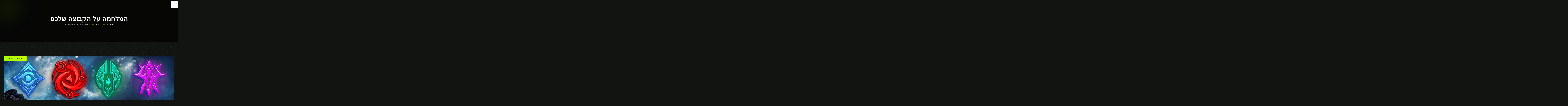

--- FILE ---
content_type: text/html; charset=UTF-8
request_url: https://lolisc.co.il/the-war-on-your-team/
body_size: 50572
content:
<!DOCTYPE html>
<html dir="rtl" lang="he-IL">
<head>
    <meta charset="UTF-8">
    <meta name="viewport" content="width=device-width, initial-scale=1">
    <meta http-equiv="X-UA-Compatible" content="IE=edge">

    <link rel="profile" href="https://gmpg.org/xfn/11">

    
    <title>המלחמה על הקבוצה שלכם &#8211; lolisc</title>
<meta name='robots' content='max-image-preview:large' />
	<style>img:is([sizes="auto" i], [sizes^="auto," i]) { contain-intrinsic-size: 3000px 1500px }</style>
	<link rel='dns-prefetch' href='//fonts.googleapis.com' />
<link rel="alternate" type="application/rss+xml" title="lolisc &laquo; פיד‏" href="https://lolisc.co.il/feed/" />
<link rel="alternate" type="application/rss+xml" title="lolisc &laquo; פיד תגובות‏" href="https://lolisc.co.il/comments/feed/" />
<link rel="alternate" type="application/rss+xml" title="lolisc &laquo; פיד תגובות של המלחמה על הקבוצה שלכם" href="https://lolisc.co.il/the-war-on-your-team/feed/" />
<script type="text/javascript">
/* <![CDATA[ */
window._wpemojiSettings = {"baseUrl":"https:\/\/s.w.org\/images\/core\/emoji\/16.0.1\/72x72\/","ext":".png","svgUrl":"https:\/\/s.w.org\/images\/core\/emoji\/16.0.1\/svg\/","svgExt":".svg","source":{"wpemoji":"https:\/\/lolisc.co.il\/wp-includes\/js\/wp-emoji.js?ver=6.8.3","twemoji":"https:\/\/lolisc.co.il\/wp-includes\/js\/twemoji.js?ver=6.8.3"}};
/**
 * @output wp-includes/js/wp-emoji-loader.js
 */

/**
 * Emoji Settings as exported in PHP via _print_emoji_detection_script().
 * @typedef WPEmojiSettings
 * @type {object}
 * @property {?object} source
 * @property {?string} source.concatemoji
 * @property {?string} source.twemoji
 * @property {?string} source.wpemoji
 * @property {?boolean} DOMReady
 * @property {?Function} readyCallback
 */

/**
 * Support tests.
 * @typedef SupportTests
 * @type {object}
 * @property {?boolean} flag
 * @property {?boolean} emoji
 */

/**
 * IIFE to detect emoji support and load Twemoji if needed.
 *
 * @param {Window} window
 * @param {Document} document
 * @param {WPEmojiSettings} settings
 */
( function wpEmojiLoader( window, document, settings ) {
	if ( typeof Promise === 'undefined' ) {
		return;
	}

	var sessionStorageKey = 'wpEmojiSettingsSupports';
	var tests = [ 'flag', 'emoji' ];

	/**
	 * Checks whether the browser supports offloading to a Worker.
	 *
	 * @since 6.3.0
	 *
	 * @private
	 *
	 * @returns {boolean}
	 */
	function supportsWorkerOffloading() {
		return (
			typeof Worker !== 'undefined' &&
			typeof OffscreenCanvas !== 'undefined' &&
			typeof URL !== 'undefined' &&
			URL.createObjectURL &&
			typeof Blob !== 'undefined'
		);
	}

	/**
	 * @typedef SessionSupportTests
	 * @type {object}
	 * @property {number} timestamp
	 * @property {SupportTests} supportTests
	 */

	/**
	 * Get support tests from session.
	 *
	 * @since 6.3.0
	 *
	 * @private
	 *
	 * @returns {?SupportTests} Support tests, or null if not set or older than 1 week.
	 */
	function getSessionSupportTests() {
		try {
			/** @type {SessionSupportTests} */
			var item = JSON.parse(
				sessionStorage.getItem( sessionStorageKey )
			);
			if (
				typeof item === 'object' &&
				typeof item.timestamp === 'number' &&
				new Date().valueOf() < item.timestamp + 604800 && // Note: Number is a week in seconds.
				typeof item.supportTests === 'object'
			) {
				return item.supportTests;
			}
		} catch ( e ) {}
		return null;
	}

	/**
	 * Persist the supports in session storage.
	 *
	 * @since 6.3.0
	 *
	 * @private
	 *
	 * @param {SupportTests} supportTests Support tests.
	 */
	function setSessionSupportTests( supportTests ) {
		try {
			/** @type {SessionSupportTests} */
			var item = {
				supportTests: supportTests,
				timestamp: new Date().valueOf()
			};

			sessionStorage.setItem(
				sessionStorageKey,
				JSON.stringify( item )
			);
		} catch ( e ) {}
	}

	/**
	 * Checks if two sets of Emoji characters render the same visually.
	 *
	 * This is used to determine if the browser is rendering an emoji with multiple data points
	 * correctly. set1 is the emoji in the correct form, using a zero-width joiner. set2 is the emoji
	 * in the incorrect form, using a zero-width space. If the two sets render the same, then the browser
	 * does not support the emoji correctly.
	 *
	 * This function may be serialized to run in a Worker. Therefore, it cannot refer to variables from the containing
	 * scope. Everything must be passed by parameters.
	 *
	 * @since 4.9.0
	 *
	 * @private
	 *
	 * @param {CanvasRenderingContext2D} context 2D Context.
	 * @param {string} set1 Set of Emoji to test.
	 * @param {string} set2 Set of Emoji to test.
	 *
	 * @return {boolean} True if the two sets render the same.
	 */
	function emojiSetsRenderIdentically( context, set1, set2 ) {
		// Cleanup from previous test.
		context.clearRect( 0, 0, context.canvas.width, context.canvas.height );
		context.fillText( set1, 0, 0 );
		var rendered1 = new Uint32Array(
			context.getImageData(
				0,
				0,
				context.canvas.width,
				context.canvas.height
			).data
		);

		// Cleanup from previous test.
		context.clearRect( 0, 0, context.canvas.width, context.canvas.height );
		context.fillText( set2, 0, 0 );
		var rendered2 = new Uint32Array(
			context.getImageData(
				0,
				0,
				context.canvas.width,
				context.canvas.height
			).data
		);

		return rendered1.every( function ( rendered2Data, index ) {
			return rendered2Data === rendered2[ index ];
		} );
	}

	/**
	 * Checks if the center point of a single emoji is empty.
	 *
	 * This is used to determine if the browser is rendering an emoji with a single data point
	 * correctly. The center point of an incorrectly rendered emoji will be empty. A correctly
	 * rendered emoji will have a non-zero value at the center point.
	 *
	 * This function may be serialized to run in a Worker. Therefore, it cannot refer to variables from the containing
	 * scope. Everything must be passed by parameters.
	 *
	 * @since 6.8.2
	 *
	 * @private
	 *
	 * @param {CanvasRenderingContext2D} context 2D Context.
	 * @param {string} emoji Emoji to test.
	 *
	 * @return {boolean} True if the center point is empty.
	 */
	function emojiRendersEmptyCenterPoint( context, emoji ) {
		// Cleanup from previous test.
		context.clearRect( 0, 0, context.canvas.width, context.canvas.height );
		context.fillText( emoji, 0, 0 );

		// Test if the center point (16, 16) is empty (0,0,0,0).
		var centerPoint = context.getImageData(16, 16, 1, 1);
		for ( var i = 0; i < centerPoint.data.length; i++ ) {
			if ( centerPoint.data[ i ] !== 0 ) {
				// Stop checking the moment it's known not to be empty.
				return false;
			}
		}

		return true;
	}

	/**
	 * Determines if the browser properly renders Emoji that Twemoji can supplement.
	 *
	 * This function may be serialized to run in a Worker. Therefore, it cannot refer to variables from the containing
	 * scope. Everything must be passed by parameters.
	 *
	 * @since 4.2.0
	 *
	 * @private
	 *
	 * @param {CanvasRenderingContext2D} context 2D Context.
	 * @param {string} type Whether to test for support of "flag" or "emoji".
	 * @param {Function} emojiSetsRenderIdentically Reference to emojiSetsRenderIdentically function, needed due to minification.
	 * @param {Function} emojiRendersEmptyCenterPoint Reference to emojiRendersEmptyCenterPoint function, needed due to minification.
	 *
	 * @return {boolean} True if the browser can render emoji, false if it cannot.
	 */
	function browserSupportsEmoji( context, type, emojiSetsRenderIdentically, emojiRendersEmptyCenterPoint ) {
		var isIdentical;

		switch ( type ) {
			case 'flag':
				/*
				 * Test for Transgender flag compatibility. Added in Unicode 13.
				 *
				 * To test for support, we try to render it, and compare the rendering to how it would look if
				 * the browser doesn't render it correctly (white flag emoji + transgender symbol).
				 */
				isIdentical = emojiSetsRenderIdentically(
					context,
					'\uD83C\uDFF3\uFE0F\u200D\u26A7\uFE0F', // as a zero-width joiner sequence
					'\uD83C\uDFF3\uFE0F\u200B\u26A7\uFE0F' // separated by a zero-width space
				);

				if ( isIdentical ) {
					return false;
				}

				/*
				 * Test for Sark flag compatibility. This is the least supported of the letter locale flags,
				 * so gives us an easy test for full support.
				 *
				 * To test for support, we try to render it, and compare the rendering to how it would look if
				 * the browser doesn't render it correctly ([C] + [Q]).
				 */
				isIdentical = emojiSetsRenderIdentically(
					context,
					'\uD83C\uDDE8\uD83C\uDDF6', // as the sequence of two code points
					'\uD83C\uDDE8\u200B\uD83C\uDDF6' // as the two code points separated by a zero-width space
				);

				if ( isIdentical ) {
					return false;
				}

				/*
				 * Test for English flag compatibility. England is a country in the United Kingdom, it
				 * does not have a two letter locale code but rather a five letter sub-division code.
				 *
				 * To test for support, we try to render it, and compare the rendering to how it would look if
				 * the browser doesn't render it correctly (black flag emoji + [G] + [B] + [E] + [N] + [G]).
				 */
				isIdentical = emojiSetsRenderIdentically(
					context,
					// as the flag sequence
					'\uD83C\uDFF4\uDB40\uDC67\uDB40\uDC62\uDB40\uDC65\uDB40\uDC6E\uDB40\uDC67\uDB40\uDC7F',
					// with each code point separated by a zero-width space
					'\uD83C\uDFF4\u200B\uDB40\uDC67\u200B\uDB40\uDC62\u200B\uDB40\uDC65\u200B\uDB40\uDC6E\u200B\uDB40\uDC67\u200B\uDB40\uDC7F'
				);

				return ! isIdentical;
			case 'emoji':
				/*
				 * Does Emoji 16.0 cause the browser to go splat?
				 *
				 * To test for Emoji 16.0 support, try to render a new emoji: Splatter.
				 *
				 * The splatter emoji is a single code point emoji. Testing for browser support
				 * required testing the center point of the emoji to see if it is empty.
				 *
				 * 0xD83E 0xDEDF (\uD83E\uDEDF) == 🫟 Splatter.
				 *
				 * When updating this test, please ensure that the emoji is either a single code point
				 * or switch to using the emojiSetsRenderIdentically function and testing with a zero-width
				 * joiner vs a zero-width space.
				 */
				var notSupported = emojiRendersEmptyCenterPoint( context, '\uD83E\uDEDF' );
				return ! notSupported;
		}

		return false;
	}

	/**
	 * Checks emoji support tests.
	 *
	 * This function may be serialized to run in a Worker. Therefore, it cannot refer to variables from the containing
	 * scope. Everything must be passed by parameters.
	 *
	 * @since 6.3.0
	 *
	 * @private
	 *
	 * @param {string[]} tests Tests.
	 * @param {Function} browserSupportsEmoji Reference to browserSupportsEmoji function, needed due to minification.
	 * @param {Function} emojiSetsRenderIdentically Reference to emojiSetsRenderIdentically function, needed due to minification.
	 * @param {Function} emojiRendersEmptyCenterPoint Reference to emojiRendersEmptyCenterPoint function, needed due to minification.
	 *
	 * @return {SupportTests} Support tests.
	 */
	function testEmojiSupports( tests, browserSupportsEmoji, emojiSetsRenderIdentically, emojiRendersEmptyCenterPoint ) {
		var canvas;
		if (
			typeof WorkerGlobalScope !== 'undefined' &&
			self instanceof WorkerGlobalScope
		) {
			canvas = new OffscreenCanvas( 300, 150 ); // Dimensions are default for HTMLCanvasElement.
		} else {
			canvas = document.createElement( 'canvas' );
		}

		var context = canvas.getContext( '2d', { willReadFrequently: true } );

		/*
		 * Chrome on OS X added native emoji rendering in M41. Unfortunately,
		 * it doesn't work when the font is bolder than 500 weight. So, we
		 * check for bold rendering support to avoid invisible emoji in Chrome.
		 */
		context.textBaseline = 'top';
		context.font = '600 32px Arial';

		var supports = {};
		tests.forEach( function ( test ) {
			supports[ test ] = browserSupportsEmoji( context, test, emojiSetsRenderIdentically, emojiRendersEmptyCenterPoint );
		} );
		return supports;
	}

	/**
	 * Adds a script to the head of the document.
	 *
	 * @ignore
	 *
	 * @since 4.2.0
	 *
	 * @param {string} src The url where the script is located.
	 *
	 * @return {void}
	 */
	function addScript( src ) {
		var script = document.createElement( 'script' );
		script.src = src;
		script.defer = true;
		document.head.appendChild( script );
	}

	settings.supports = {
		everything: true,
		everythingExceptFlag: true
	};

	// Create a promise for DOMContentLoaded since the worker logic may finish after the event has fired.
	var domReadyPromise = new Promise( function ( resolve ) {
		document.addEventListener( 'DOMContentLoaded', resolve, {
			once: true
		} );
	} );

	// Obtain the emoji support from the browser, asynchronously when possible.
	new Promise( function ( resolve ) {
		var supportTests = getSessionSupportTests();
		if ( supportTests ) {
			resolve( supportTests );
			return;
		}

		if ( supportsWorkerOffloading() ) {
			try {
				// Note that the functions are being passed as arguments due to minification.
				var workerScript =
					'postMessage(' +
					testEmojiSupports.toString() +
					'(' +
					[
						JSON.stringify( tests ),
						browserSupportsEmoji.toString(),
						emojiSetsRenderIdentically.toString(),
						emojiRendersEmptyCenterPoint.toString()
					].join( ',' ) +
					'));';
				var blob = new Blob( [ workerScript ], {
					type: 'text/javascript'
				} );
				var worker = new Worker( URL.createObjectURL( blob ), { name: 'wpTestEmojiSupports' } );
				worker.onmessage = function ( event ) {
					supportTests = event.data;
					setSessionSupportTests( supportTests );
					worker.terminate();
					resolve( supportTests );
				};
				return;
			} catch ( e ) {}
		}

		supportTests = testEmojiSupports( tests, browserSupportsEmoji, emojiSetsRenderIdentically, emojiRendersEmptyCenterPoint );
		setSessionSupportTests( supportTests );
		resolve( supportTests );
	} )
		// Once the browser emoji support has been obtained from the session, finalize the settings.
		.then( function ( supportTests ) {
			/*
			 * Tests the browser support for flag emojis and other emojis, and adjusts the
			 * support settings accordingly.
			 */
			for ( var test in supportTests ) {
				settings.supports[ test ] = supportTests[ test ];

				settings.supports.everything =
					settings.supports.everything && settings.supports[ test ];

				if ( 'flag' !== test ) {
					settings.supports.everythingExceptFlag =
						settings.supports.everythingExceptFlag &&
						settings.supports[ test ];
				}
			}

			settings.supports.everythingExceptFlag =
				settings.supports.everythingExceptFlag &&
				! settings.supports.flag;

			// Sets DOMReady to false and assigns a ready function to settings.
			settings.DOMReady = false;
			settings.readyCallback = function () {
				settings.DOMReady = true;
			};
		} )
		.then( function () {
			return domReadyPromise;
		} )
		.then( function () {
			// When the browser can not render everything we need to load a polyfill.
			if ( ! settings.supports.everything ) {
				settings.readyCallback();

				var src = settings.source || {};

				if ( src.concatemoji ) {
					addScript( src.concatemoji );
				} else if ( src.wpemoji && src.twemoji ) {
					addScript( src.twemoji );
					addScript( src.wpemoji );
				}
			}
		} );
} )( window, document, window._wpemojiSettings );

/* ]]> */
</script>
<style id='wp-emoji-styles-inline-css' type='text/css'>

	img.wp-smiley, img.emoji {
		display: inline !important;
		border: none !important;
		box-shadow: none !important;
		height: 1em !important;
		width: 1em !important;
		margin: 0 0.07em !important;
		vertical-align: -0.1em !important;
		background: none !important;
		padding: 0 !important;
	}
</style>
<link rel='stylesheet' id='wp-block-library-rtl-css' href='https://lolisc.co.il/wp-includes/css/dist/block-library/style-rtl.css?ver=6.8.3' type='text/css' media='all' />
<style id='classic-theme-styles-inline-css' type='text/css'>
/**
 * These rules are needed for backwards compatibility.
 * They should match the button element rules in the base theme.json file.
 */
.wp-block-button__link {
	color: #ffffff;
	background-color: #32373c;
	border-radius: 9999px; /* 100% causes an oval, but any explicit but really high value retains the pill shape. */

	/* This needs a low specificity so it won't override the rules from the button element if defined in theme.json. */
	box-shadow: none;
	text-decoration: none;

	/* The extra 2px are added to size solids the same as the outline versions.*/
	padding: calc(0.667em + 2px) calc(1.333em + 2px);

	font-size: 1.125em;
}

.wp-block-file__button {
	background: #32373c;
	color: #ffffff;
	text-decoration: none;
}

</style>
<style id='global-styles-inline-css' type='text/css'>
:root{--wp--preset--aspect-ratio--square: 1;--wp--preset--aspect-ratio--4-3: 4/3;--wp--preset--aspect-ratio--3-4: 3/4;--wp--preset--aspect-ratio--3-2: 3/2;--wp--preset--aspect-ratio--2-3: 2/3;--wp--preset--aspect-ratio--16-9: 16/9;--wp--preset--aspect-ratio--9-16: 9/16;--wp--preset--color--black: #000000;--wp--preset--color--cyan-bluish-gray: #abb8c3;--wp--preset--color--white: #ffffff;--wp--preset--color--pale-pink: #f78da7;--wp--preset--color--vivid-red: #cf2e2e;--wp--preset--color--luminous-vivid-orange: #ff6900;--wp--preset--color--luminous-vivid-amber: #fcb900;--wp--preset--color--light-green-cyan: #7bdcb5;--wp--preset--color--vivid-green-cyan: #00d084;--wp--preset--color--pale-cyan-blue: #8ed1fc;--wp--preset--color--vivid-cyan-blue: #0693e3;--wp--preset--color--vivid-purple: #9b51e0;--wp--preset--color--primary: #adff00;--wp--preset--color--secondary: #ccff00;--wp--preset--color--tertiary: #181b15;--wp--preset--color--body-bg: #111410;--wp--preset--color--body-text: #bababa;--wp--preset--color--alternate: #ffffff;--wp--preset--color--transparent: rgba(0,0,0,0);--wp--preset--gradient--vivid-cyan-blue-to-vivid-purple: linear-gradient(135deg,rgba(6,147,227,1) 0%,rgb(155,81,224) 100%);--wp--preset--gradient--light-green-cyan-to-vivid-green-cyan: linear-gradient(135deg,rgb(122,220,180) 0%,rgb(0,208,130) 100%);--wp--preset--gradient--luminous-vivid-amber-to-luminous-vivid-orange: linear-gradient(135deg,rgba(252,185,0,1) 0%,rgba(255,105,0,1) 100%);--wp--preset--gradient--luminous-vivid-orange-to-vivid-red: linear-gradient(135deg,rgba(255,105,0,1) 0%,rgb(207,46,46) 100%);--wp--preset--gradient--very-light-gray-to-cyan-bluish-gray: linear-gradient(135deg,rgb(238,238,238) 0%,rgb(169,184,195) 100%);--wp--preset--gradient--cool-to-warm-spectrum: linear-gradient(135deg,rgb(74,234,220) 0%,rgb(151,120,209) 20%,rgb(207,42,186) 40%,rgb(238,44,130) 60%,rgb(251,105,98) 80%,rgb(254,248,76) 100%);--wp--preset--gradient--blush-light-purple: linear-gradient(135deg,rgb(255,206,236) 0%,rgb(152,150,240) 100%);--wp--preset--gradient--blush-bordeaux: linear-gradient(135deg,rgb(254,205,165) 0%,rgb(254,45,45) 50%,rgb(107,0,62) 100%);--wp--preset--gradient--luminous-dusk: linear-gradient(135deg,rgb(255,203,112) 0%,rgb(199,81,192) 50%,rgb(65,88,208) 100%);--wp--preset--gradient--pale-ocean: linear-gradient(135deg,rgb(255,245,203) 0%,rgb(182,227,212) 50%,rgb(51,167,181) 100%);--wp--preset--gradient--electric-grass: linear-gradient(135deg,rgb(202,248,128) 0%,rgb(113,206,126) 100%);--wp--preset--gradient--midnight: linear-gradient(135deg,rgb(2,3,129) 0%,rgb(40,116,252) 100%);--wp--preset--font-size--small: 13px;--wp--preset--font-size--medium: 20px;--wp--preset--font-size--large: 36px;--wp--preset--font-size--x-large: 42px;--wp--preset--font-family--inter: "Inter", sans-serif;--wp--preset--font-family--cardo: Cardo;--wp--preset--spacing--20: 0.44rem;--wp--preset--spacing--30: 0.67rem;--wp--preset--spacing--40: 1rem;--wp--preset--spacing--50: 1.5rem;--wp--preset--spacing--60: 2.25rem;--wp--preset--spacing--70: 3.38rem;--wp--preset--spacing--80: 5.06rem;--wp--preset--shadow--natural: 6px 6px 9px rgba(0, 0, 0, 0.2);--wp--preset--shadow--deep: 12px 12px 50px rgba(0, 0, 0, 0.4);--wp--preset--shadow--sharp: 6px 6px 0px rgba(0, 0, 0, 0.2);--wp--preset--shadow--outlined: 6px 6px 0px -3px rgba(255, 255, 255, 1), 6px 6px rgba(0, 0, 0, 1);--wp--preset--shadow--crisp: 6px 6px 0px rgba(0, 0, 0, 1);}:where(.is-layout-flex){gap: 0.5em;}:where(.is-layout-grid){gap: 0.5em;}body .is-layout-flex{display: flex;}.is-layout-flex{flex-wrap: wrap;align-items: center;}.is-layout-flex > :is(*, div){margin: 0;}body .is-layout-grid{display: grid;}.is-layout-grid > :is(*, div){margin: 0;}:where(.wp-block-columns.is-layout-flex){gap: 2em;}:where(.wp-block-columns.is-layout-grid){gap: 2em;}:where(.wp-block-post-template.is-layout-flex){gap: 1.25em;}:where(.wp-block-post-template.is-layout-grid){gap: 1.25em;}.has-black-color{color: var(--wp--preset--color--black) !important;}.has-cyan-bluish-gray-color{color: var(--wp--preset--color--cyan-bluish-gray) !important;}.has-white-color{color: var(--wp--preset--color--white) !important;}.has-pale-pink-color{color: var(--wp--preset--color--pale-pink) !important;}.has-vivid-red-color{color: var(--wp--preset--color--vivid-red) !important;}.has-luminous-vivid-orange-color{color: var(--wp--preset--color--luminous-vivid-orange) !important;}.has-luminous-vivid-amber-color{color: var(--wp--preset--color--luminous-vivid-amber) !important;}.has-light-green-cyan-color{color: var(--wp--preset--color--light-green-cyan) !important;}.has-vivid-green-cyan-color{color: var(--wp--preset--color--vivid-green-cyan) !important;}.has-pale-cyan-blue-color{color: var(--wp--preset--color--pale-cyan-blue) !important;}.has-vivid-cyan-blue-color{color: var(--wp--preset--color--vivid-cyan-blue) !important;}.has-vivid-purple-color{color: var(--wp--preset--color--vivid-purple) !important;}.has-black-background-color{background-color: var(--wp--preset--color--black) !important;}.has-cyan-bluish-gray-background-color{background-color: var(--wp--preset--color--cyan-bluish-gray) !important;}.has-white-background-color{background-color: var(--wp--preset--color--white) !important;}.has-pale-pink-background-color{background-color: var(--wp--preset--color--pale-pink) !important;}.has-vivid-red-background-color{background-color: var(--wp--preset--color--vivid-red) !important;}.has-luminous-vivid-orange-background-color{background-color: var(--wp--preset--color--luminous-vivid-orange) !important;}.has-luminous-vivid-amber-background-color{background-color: var(--wp--preset--color--luminous-vivid-amber) !important;}.has-light-green-cyan-background-color{background-color: var(--wp--preset--color--light-green-cyan) !important;}.has-vivid-green-cyan-background-color{background-color: var(--wp--preset--color--vivid-green-cyan) !important;}.has-pale-cyan-blue-background-color{background-color: var(--wp--preset--color--pale-cyan-blue) !important;}.has-vivid-cyan-blue-background-color{background-color: var(--wp--preset--color--vivid-cyan-blue) !important;}.has-vivid-purple-background-color{background-color: var(--wp--preset--color--vivid-purple) !important;}.has-black-border-color{border-color: var(--wp--preset--color--black) !important;}.has-cyan-bluish-gray-border-color{border-color: var(--wp--preset--color--cyan-bluish-gray) !important;}.has-white-border-color{border-color: var(--wp--preset--color--white) !important;}.has-pale-pink-border-color{border-color: var(--wp--preset--color--pale-pink) !important;}.has-vivid-red-border-color{border-color: var(--wp--preset--color--vivid-red) !important;}.has-luminous-vivid-orange-border-color{border-color: var(--wp--preset--color--luminous-vivid-orange) !important;}.has-luminous-vivid-amber-border-color{border-color: var(--wp--preset--color--luminous-vivid-amber) !important;}.has-light-green-cyan-border-color{border-color: var(--wp--preset--color--light-green-cyan) !important;}.has-vivid-green-cyan-border-color{border-color: var(--wp--preset--color--vivid-green-cyan) !important;}.has-pale-cyan-blue-border-color{border-color: var(--wp--preset--color--pale-cyan-blue) !important;}.has-vivid-cyan-blue-border-color{border-color: var(--wp--preset--color--vivid-cyan-blue) !important;}.has-vivid-purple-border-color{border-color: var(--wp--preset--color--vivid-purple) !important;}.has-vivid-cyan-blue-to-vivid-purple-gradient-background{background: var(--wp--preset--gradient--vivid-cyan-blue-to-vivid-purple) !important;}.has-light-green-cyan-to-vivid-green-cyan-gradient-background{background: var(--wp--preset--gradient--light-green-cyan-to-vivid-green-cyan) !important;}.has-luminous-vivid-amber-to-luminous-vivid-orange-gradient-background{background: var(--wp--preset--gradient--luminous-vivid-amber-to-luminous-vivid-orange) !important;}.has-luminous-vivid-orange-to-vivid-red-gradient-background{background: var(--wp--preset--gradient--luminous-vivid-orange-to-vivid-red) !important;}.has-very-light-gray-to-cyan-bluish-gray-gradient-background{background: var(--wp--preset--gradient--very-light-gray-to-cyan-bluish-gray) !important;}.has-cool-to-warm-spectrum-gradient-background{background: var(--wp--preset--gradient--cool-to-warm-spectrum) !important;}.has-blush-light-purple-gradient-background{background: var(--wp--preset--gradient--blush-light-purple) !important;}.has-blush-bordeaux-gradient-background{background: var(--wp--preset--gradient--blush-bordeaux) !important;}.has-luminous-dusk-gradient-background{background: var(--wp--preset--gradient--luminous-dusk) !important;}.has-pale-ocean-gradient-background{background: var(--wp--preset--gradient--pale-ocean) !important;}.has-electric-grass-gradient-background{background: var(--wp--preset--gradient--electric-grass) !important;}.has-midnight-gradient-background{background: var(--wp--preset--gradient--midnight) !important;}.has-small-font-size{font-size: var(--wp--preset--font-size--small) !important;}.has-medium-font-size{font-size: var(--wp--preset--font-size--medium) !important;}.has-large-font-size{font-size: var(--wp--preset--font-size--large) !important;}.has-x-large-font-size{font-size: var(--wp--preset--font-size--x-large) !important;}
:where(.wp-block-post-template.is-layout-flex){gap: 1.25em;}:where(.wp-block-post-template.is-layout-grid){gap: 1.25em;}
:where(.wp-block-columns.is-layout-flex){gap: 2em;}:where(.wp-block-columns.is-layout-grid){gap: 2em;}
:root :where(.wp-block-pullquote){font-size: 1.5em;line-height: 1.6;}
</style>
<link rel='stylesheet' id='apexx-plus-elementor-css' href='https://lolisc.co.il/wp-content/plugins/apexx-plus/elementor/assets/css/elementor.css?ver=1.0.2' type='text/css' media='all' />
<link rel='stylesheet' id='apexx-plus-common-css' href='https://lolisc.co.il/wp-content/plugins/apexx-plus/assets/css/common.css?ver=1.0.2' type='text/css' media='all' />
<link rel='stylesheet' id='apexx-pro-widget-css' href='https://lolisc.co.il/wp-content/plugins/apexx-pro/assets/css/widget.css?ver=1.0.0' type='text/css' media='all' />
<link rel='stylesheet' id='contact-form-7-css' href='https://lolisc.co.il/wp-content/plugins/contact-form-7/includes/css/styles.css?ver=6.1.3' type='text/css' media='all' />
<link rel='stylesheet' id='contact-form-7-rtl-css' href='https://lolisc.co.il/wp-content/plugins/contact-form-7/includes/css/styles-rtl.css?ver=6.1.3' type='text/css' media='all' />
<link rel='stylesheet' id='wdt-elementor-addon-core-css' href='https://lolisc.co.il/wp-content/plugins/wedesigntech-elementor-addon/assets/css/core.css?ver=1.0.0' type='text/css' media='all' />
<style id='wdt-elementor-addon-core-inline-css' type='text/css'>
:root {
--wdt-elementor-color-primary: #FFFFFF;
--wdt-elementor-color-primary-rgb: 255,255,255;
--wdt-elementor-color-secondary: #ADFF00;
--wdt-elementor-color-secondary-rgb: 173,255,0;
--wdt-elementor-color-text: #BABABA;
--wdt-elementor-color-text-rgb: 186,186,186;
--wdt-elementor-color-accent: #000000;
--wdt-elementor-color-accent-rgb: 0,0,0;
--wdt-elementor-color-custom-1: #3B3D3A;
--wdt-elementor-color-custom-1-rgb: 59,61,58;
--wdt-elementor-color-custom-2: #ADFF00;
--wdt-elementor-color-custom-2-rgb: 173,255,0;
--wdt-elementor-color-custom-3: #181B15;
--wdt-elementor-color-custom-3-rgb: 24,27,21;
--wdt-elementor-color-custom-4: #CCFF00;
--wdt-elementor-color-custom-4-rgb: 204,255,0;
--wdt-elementor-typo-primary-font-family: Chakra Petch;
--wdt-elementor-typo-primary-font-weight: 400;
--wdt-elementor-typo-secondary-font-family: Chakra Petch;
--wdt-elementor-typo-secondary-font-weight: 400;
--wdt-elementor-typo-text-font-family: Sora;
--wdt-elementor-typo-text-font-weight: 400;
--wdt-elementor-typo-accent-font-family: Chakra Petch;
--wdt-elementor-typo-accent-font-weight: 400;
}
</style>
<link rel='stylesheet' id='woocommerce-layout-rtl-css' href='https://lolisc.co.il/wp-content/plugins/woocommerce/assets/css/woocommerce-layout-rtl.css?ver=10.3.4' type='text/css' media='all' />
<link rel='stylesheet' id='woocommerce-smallscreen-rtl-css' href='https://lolisc.co.il/wp-content/plugins/woocommerce/assets/css/woocommerce-smallscreen-rtl.css?ver=10.3.4' type='text/css' media='only screen and (max-width: 768px)' />
<link rel='stylesheet' id='woocommerce-general-rtl-css' href='https://lolisc.co.il/wp-content/plugins/woocommerce/assets/css/woocommerce-rtl.css?ver=10.3.4' type='text/css' media='all' />
<style id='woocommerce-inline-inline-css' type='text/css'>
.woocommerce form .form-row .required { visibility: visible; }
</style>
<link rel='stylesheet' id='wpah-front-styles-css' href='https://lolisc.co.il/wp-content/plugins/wp-accessibility-helper/assets/css/wp-accessibility-helper.min.css?ver=0.5.9.4' type='text/css' media='all' />
<link rel='stylesheet' id='woo-variation-swatches-css' href='https://lolisc.co.il/wp-content/plugins/woo-variation-swatches/assets/css/frontend.css?ver=1757615160' type='text/css' media='all' />
<style id='woo-variation-swatches-inline-css' type='text/css'>
:root {
--wvs-tick:url("data:image/svg+xml;utf8,%3Csvg filter='drop-shadow(0px 0px 2px rgb(0 0 0 / .8))' xmlns='http://www.w3.org/2000/svg'  viewBox='0 0 30 30'%3E%3Cpath fill='none' stroke='%23ffffff' stroke-linecap='round' stroke-linejoin='round' stroke-width='4' d='M4 16L11 23 27 7'/%3E%3C/svg%3E");

--wvs-cross:url("data:image/svg+xml;utf8,%3Csvg filter='drop-shadow(0px 0px 5px rgb(255 255 255 / .6))' xmlns='http://www.w3.org/2000/svg' width='72px' height='72px' viewBox='0 0 24 24'%3E%3Cpath fill='none' stroke='%23ff0000' stroke-linecap='round' stroke-width='0.6' d='M5 5L19 19M19 5L5 19'/%3E%3C/svg%3E");
--wvs-single-product-item-width:30px;
--wvs-single-product-item-height:30px;
--wvs-single-product-item-font-size:16px}
</style>
<link rel='stylesheet' id='yith-quick-view-css' href='https://lolisc.co.il/wp-content/plugins/yith-woocommerce-quick-view/assets/css/yith-quick-view.css?ver=2.9.0' type='text/css' media='all' />
<style id='yith-quick-view-inline-css' type='text/css'>

				#yith-quick-view-modal .yith-quick-view-overlay{background:rgba( 0, 0, 0, 0.8)}
				#yith-quick-view-modal .yith-wcqv-main{background:#ffffff;}
				#yith-quick-view-close{color:#cdcdcd;}
				#yith-quick-view-close:hover{color:#ff0000;}
</style>
<link rel='stylesheet' id='brands-styles-css' href='https://lolisc.co.il/wp-content/plugins/woocommerce/assets/css/brands.css?ver=10.3.4' type='text/css' media='all' />
<link rel='preload' as='font' type='font/woff2' crossorigin='anonymous' id='tinvwl-webfont-font-css' href='https://lolisc.co.il/wp-content/plugins/ti-woocommerce-wishlist/assets/fonts/tinvwl-webfont.woff2?ver=xu2uyi'  media='all' />
<link rel='stylesheet' id='tinvwl-webfont-rtl-css' href='https://lolisc.co.il/wp-content/plugins/ti-woocommerce-wishlist/assets/css/webfont-rtl.min.css?ver=2.10.0' type='text/css' media='all' />
<link rel='stylesheet' id='tinvwl-rtl-css' href='https://lolisc.co.il/wp-content/plugins/ti-woocommerce-wishlist/assets/css/public-rtl.min.css?ver=2.10.0' type='text/css' media='all' />
<link rel='stylesheet' id='swiper-css' href='https://lolisc.co.il/wp-content/plugins/elementor/assets/lib/swiper/v8/css/swiper.css?ver=8.4.5' type='text/css' media='all' />
<link rel='stylesheet' id='fontawesome-css' href='https://lolisc.co.il/wp-content/plugins/designthemes-matches-addon/assets/css/all.min.css?ver=6.8.3' type='text/css' media='all' />
<link rel='stylesheet' id='material-icon-css' href='https://lolisc.co.il/wp-content/plugins/designthemes-matches-addon/assets/css/material-design-iconic-font.min.css?ver=6.8.3' type='text/css' media='all' />
<link rel='stylesheet' id='wdt-base-css' href='https://lolisc.co.il/wp-content/plugins/wedesigntech-portfolio/assets/css/base.css?ver=6.8.3' type='text/css' media='all' />
<link rel='stylesheet' id='wdt-common-css' href='https://lolisc.co.il/wp-content/plugins/wedesigntech-portfolio/assets/css/common.css?ver=6.8.3' type='text/css' media='all' />
<link rel='stylesheet' id='wdt-modules-listing-css' href='https://lolisc.co.il/wp-content/plugins/wedesigntech-portfolio/assets/css/modules-listing.css?ver=6.8.3' type='text/css' media='all' />
<link rel='stylesheet' id='wdt-modules-default-css' href='https://lolisc.co.il/wp-content/plugins/wedesigntech-portfolio/assets/css/modules-default.css?ver=6.8.3' type='text/css' media='all' />
<link rel='stylesheet' id='wdt-rtl-css' href='https://lolisc.co.il/wp-content/plugins/wedesigntech-portfolio/assets/css/rtl.css?ver=6.8.3' type='text/css' media='all' />
<link rel='stylesheet' id='wdt-social-share-frontend-css' href='https://lolisc.co.il/wp-content/plugins/wedesigntech-portfolio/modules/social-share/assets/social-share-frontend.css?ver=6.8.3' type='text/css' media='all' />
<link rel='stylesheet' id='chosen-css' href='https://lolisc.co.il/wp-content/plugins/designthemes-matches-addon/assets/css/chosen.css?ver=6.8.3' type='text/css' media='all' />
<link rel='stylesheet' id='wdt-media-images-frontend-css' href='https://lolisc.co.il/wp-content/plugins/wedesigntech-portfolio/modules/media-images/assets/media-images-frontend.css?ver=6.8.3' type='text/css' media='all' />
<link rel='stylesheet' id='wdt-media-attachments-frontend-css' href='https://lolisc.co.il/wp-content/plugins/wedesigntech-portfolio/modules/media-attachments/assets/media-attachments-frontend.css?ver=6.8.3' type='text/css' media='all' />
<link rel='stylesheet' id='wdt-modules-singlepage-css' href='https://lolisc.co.il/wp-content/plugins/wedesigntech-portfolio/assets/css/modules-singlepage.css?ver=6.8.3' type='text/css' media='all' />
<link rel='stylesheet' id='wdt-comments-frontend-css' href='https://lolisc.co.il/wp-content/plugins/wedesigntech-portfolio/modules/comments/assets/comments-frontend.css?ver=6.8.3' type='text/css' media='all' />
<link rel='stylesheet' id='wdt-business-hours-frontend-css' href='https://lolisc.co.il/wp-content/plugins/wedesigntech-portfolio/modules/business-hours/assets/business-hours-frontend.css?ver=6.8.3' type='text/css' media='all' />
<style id='wdt-skin-inline-css' type='text/css'>
.wdt-dashbord-container .wdt-dashbord-section-holder .wdt-dashbord-section-title,	.wdt-dashbord-section-holder-content .ui-sortable .wdt-social-item-section div[class*="section-options"] span:hover, .wdt-add-listing .wdt-dashbord-section-holder-content .wdt-dashboard-option-item div[class*="wdt-dashboard-option-item"] input[type="checkbox"]:checked ~ label:before, .wdt-my-ads-container .wdt-dashbord-section-holder-content .wdt-dashbord-ads-addnew-wrapper .wdt-dashbord-ad-details input[type="checkbox"]:checked ~ label:before, .wdt-dashboard-addincharge-form .wdt-dashbord-section-holder-content .wdt-dashboard-option-item input[type="checkbox"]:checked ~ label:before, .wdt-dashbord-reviews-listing-wrapper .wdt-dashbord-reviews-listing .wdt-ratings-holder span, .wdt-listings-item-wrapper.type1 .wdt-listings-item-bottom-section-content .custom-button-style.wdt-listing-view-details, .wdt-listings-item-wrapper.type2 .wdt-listings-item-bottom-section-content > div.wdt-listings-item-bottom-pricing-holder .custom-button-style, .wdt-packages-item-wrapper .wdt-item-pricing-details ins, .wdt-packages-item-wrapper.type1 .wdt-packagelist-view-details-button span, .wdt-packages-item-wrapper.type1 .wdt-item-status-details .wdt-proceed-button .custom-button-style span, .wdt-packages-item-wrapper.type2 .wdt-packagelist-view-details .custom-button-style span, .wdt-packages-item-wrapper.type2 .wdt-packagelist-view-details .custom-button-style:hover, .wdt-packages-item-wrapper.type2 .wdt-item-status-details .custom-button-style, .wdt-packages-item-wrapper.type2 .wdt-item-status-details .added_to_cart, .wdt-packages-item-wrapper.type3 .wdt-item-status-details .custom-button-style, .wdt-packages-item-wrapper.type3 .wdt-item-status-details .added_to_cart, .wdt-packages-item-wrapper.type3 .wdt-packagelist-view-details .custom-button-style, ul.wdt-dashboard-menus li a, .wdt-packages-item-wrapper.type3 .wdt-item-status-details .wdt-purchased, .wdt-listings-item-wrapper.type3 .wdt-listings-item-bottom-section a.custom-button-style, .wdt-listings-item-wrapper.type4 .wdt-listings-item-bottom-section>div.wdt-listings-item-bottom-pricing-holder .custom-button-style:before, .wdt-listings-item-wrapper.type5 .wdt-listings-item-bottom-section a.custom-button-style, .wdt-listings-item-wrapper.type4 .wdt-listings-item-top-section .wdt-listings-item-top-section-content > div a, .wdt-listings-item-wrapper.type4 .wdt-listings-item-top-section .wdt-listings-item-top-section-content > div.wdt-listings-utils-item-holder .wdt-listings-utils-item > *, .wdt-listing-taxonomy-item .wdt-listing-taxonomy-meta-data h3 a, wdt-sf-fields-holder input[type="checkbox"].wdt-sf-field:checked ~ label:before, .wdt-sf-location-field-holder .wdt-sf-location-field-inner-holder .wdt-detect-location, .wdt-sf-fields-holder input[type="checkbox"].wdt-sf-field:checked ~ label::before, .wdt-sf-fields-holder .ui-widget.ui-widget-content .wdt-sf-radius-slider-handle, .wdt-sf-features-field-holder > div > div[class*="-handle"], .wdt-custom-login, .wdt-custom-login li a, .wdt-swiper-arrow-pagination a:hover, .wdt-sf-others-field-holder div.wdt-sf-others-list, .wdt-marker-addition-info.wdt-marker-addition-info-totalviews, .wdt-marker-addition-info.wdt-marker-addition-info-averageratings, .wdt-marker-addition-info.wdt-marker-addition-info-startdate, .wdt-marker-addition-info.wdt-marker-addition-info-distance, .wdt-listing-taxonomy-item.type2 .wdt-listing-taxonomy-icon-image > span, .wdt-listing-taxonomy-item .wdt-listing-taxonomy-starting-price-html ins > span, .wdt-listings-item-wrapper:hover .wdt-listings-item-top-section .wdt-listings-item-ad-section, .wdt-listings-item-wrapper:hover .wdt-listings-item-top-section .wdt-listings-featured-item-container, .wdt-listings-item-wrapper.type2 .wdt-listings-item-top-section .wdt-listings-featured-item-container a:after, .wdt-listings-item-wrapper.type2:hover .wdt-listings-item-top-section .wdt-listings-featured-item-container:before, .wdt-listings-item-wrapper.type7 .wdt-listings-item-top-section .wdt-listings-item-ad-section, .wdt-listings-item-wrapper.type7 .wdt-listings-item-top-section .wdt-listings-featured-item-container, .wdt-listings-item-wrapper.type5 .wdt-listings-item-top-section .wdt-listings-featured-item-container:before, .wdt-listings-item-wrapper.type5:hover .wdt-listings-item-top-section .wdt-listings-featured-item-container:after, .wdt-listings-item-wrapper.type3 .wdt-listings-item-top-section div.wdt-listings-item-ad-section, .wdt-listings-item-wrapper.type3 .wdt-listings-item-top-section div.wdt-listings-featured-item-container a, .wdt-listings-item-wrapper.type3:hover .wdt-listings-item-top-section div.wdt-listings-item-ad-section:before, .wdt-listings-item-wrapper.type1:not(.has-post-thumbnail) .wdt-listings-item-top-section .wdt-listings-item-top-section-content .wdt-listings-utils-item-holder > div a, .wdt-listings-item-wrapper.type1:not(.has-post-thumbnail) .wdt-listings-item-top-section .wdt-listings-item-top-section-content .wdt-listings-utils-item-holder > div div, .wdt-dashbord-section-holder-content ul.wdt-dashbord-inbox-listing-messages-wrapper li:hover, .wdt-dashbord-section-holder-content ul.wdt-dashbord-inbox-listing-messages-wrapper li.active, .wdt-listings-comment-list-holder .commentlist li.comment .comment-body .reply a.comment-reply-link, .wdt-listings-countdown-timer-container.type2 .wdt-listings-countdown-timer-holder .wdt-listings-countdown-timer-notice span, .wdt-listings-item-wrapper ul.wdt-listings-contactdetails-list li span, .single-wdt_packages .wdt-item-pricing-details ins, .single-wdt_packages .wdt-item-pricing-details span.amount, .single-wdt_packages .wdt-packagelist-features li:before, .wdt-listings-item-wrapper.type2:hover .wdt-listings-item-top-section .wdt-listings-featured-item-container a:before, .wdt-listings-item-wrapper.type5:hover .wdt-listings-item-top-section .wdt-listings-featured-item-container a:after, .wdt-listings-item-wrapper.type8:hover .wdt-listings-item-top-section div.wdt-listings-featured-item-container a, .wdt-listing-taxonomy-item.type6 .wdt-category-total-items a:hover, .wdt-comment-form-fields-holder input#wdt_media+label:before, .wdt-listings-item-wrapper.type5 .wdt-listings-item-top-section .wdt-listings-featured-item-container a, .wdt-swiper-arrow-pagination a:before, .wdt-packages-item-wrapper .wdt-packagelist-details > h5 a, .wdt-listings-item-wrapper .wdt-listings-item-bottom-section-content .wdt-listings-item-title a, .wdt-listings-item-wrapper.type7 .wdt-listings-item-bottom-section .wdt-listings-item-title a, .wdt-user-list-item .wdt-user-item-meta-data h4 a, .wdt-user-list-item.type1 .wdt-user-sociallinks-list li a, .wdt-user-list-item.type2 .wdt-user-contactdetails-list li a, .wdt-user-list-item.type3 .wdt-user-contactdetails-list li span, .wdt-user-list-item.type2 .wdt-user-contactdetails-list li span, .wdt-listings-item-wrapper.type3 .wdt-listings-taxonomy-container li a, .wdt-listings-taxonomy-container.type3 li a, .wdt-listings-item-wrapper .wdt-listings-excerpt span, .wdt-listings-item-wrapper.type7 .wdt-listings-item-bottom-section-content .wdt-listings-item-bottom-left-content div[class*="wdt-listings-"] label[class*="wdt-listings-"], .wdt-comment-form-fields-holder input#wdt_media + label, p.tpl-forget-pwd a, .wdt-listings-item-wrapper.type5 .wdt-listings-item-bottom-section-content > div .wdt-listings-utils-item-holder a, .wdt-dashbord-recent-activites-holder .wdt-dashbord-recent-activites-content p a, .wdt-dashbord-recent-activites-holder .wdt-dashbord-recent-activites-content p strong, .wdt-dashbord-container .wdt-my-listings-container .wdt-listing-details h5 a, .wdt-dashbord-container .wdt-my-listings-container .wdt-listing-dashboard-owner a, .wdt-dashbord-container .wdt-my-listings-container .wdt-listing-details .wdt-mylisting-options-container > a[data-tooltip]:after, .wdt-dashbord-inbox-listing-conversation-wrapper ul.wdt-dashbord-inbox-conversation-list li>span:before, .wdt-listings-dates-container [class*="date-container"] > :not(:last-child), .wdt-listings-dates-container [class*="date-container"] > div:not(:last-child) > :not(:last-child), .wdt-listings-post-dates-container.type1 .wdt-listings-post-date-container span, .wdt-listings-dates-container.type2 [class*="date-container"] > span, p.login-remember input[type="checkbox"]:checked~label:before, .wdt-login-title h2, .wdt-claim-form-container .wdt-claimform-secure-note > span { color:#1e306e}.wdt-pagination.wdt-ajax-pagination ul.page-numbers li span, .wdt-pagination.wdt-ajax-pagination ul.page-numbers li a:hover, .wdt-pagination.wdt-ajax-pagination .prev-post a:hover, .wdt-pagination.wdt-ajax-pagination .next-post a:hover { color:#1e306e}.wdt-pagination.wdt-ajax-pagination .prev-post a, .wdt-pagination.wdt-ajax-pagination .next-post a, .wdt-pagination.wdt-ajax-pagination ul.page-numbers li span, .wdt-pagination.wdt-ajax-pagination ul.page-numbers li a { border-color:#1e306e}.wdt-dashbord-container .woocommerce-orders-table th, .wdt-pagination.wdt-ajax-pagination .prev-post a, .wdt-pagination.wdt-ajax-pagination .next-post a, .wdt-pagination.wdt-ajax-pagination ul.page-numbers li a { background-color:#1e306e}.wdt-packages-item-wrapper .wdt-packagelist-features li:before, .wdt-listings-average-rating-container .wdt-listings-average-rating-holder span, .wdt-listings-average-rating-container .wdt-listings-average-rating-overall, .wdt-listings-featured-item-container.type1 > span, .wdt-listings-dates-container.type2 .wdt-listings-post-date-container span, .wdt-listings-nearby-places-container .wdt-listings-nearby-places-item .wdt-listings-nearby-places-content .wdt-listings-nearby-places-title, .wdt-listings-nearby-places-container .wdt-listings-nearby-places-item .wdt-listings-nearby-places-content .wdt-listings-nearby-places-ratings:before, .wdt-listings-nearby-places-container .wdt-listings-nearby-places-item .wdt-listings-nearby-places-content .wdt-listings-nearby-places-distance:before, .wdt-listings-nearby-places-container .wdt-listings-nearby-places-item .wdt-listings-nearby-places-content .wdt-listings-nearby-places-address:before, .wdt-listings-contactdetails-container.type2 .wdt-listings-contactdetails-list > li span, .wdt-announcement-listing-holder.booknow span, .wdt-announcement-listing-holder.booknow a:hover, .wdt-announcement-listing-holder.contactus:hover h2, .wdt-announcement-listing-holder.contactus:hover p, .wdt-claim-form-container .wdt-claim-form .wdt-claim-form-title, .wdt-listings-dates-container.type4 [class*="date-container"] span, .wdt-listings-countdown-timer-container.type2 .wdt-countdown-wrapper .wdt-countdown-icon-wrapper, .wdt-listings-countdown-timer-container.type2 .wdt-listings-countdown-timer-holder .wdt-listings-countdown-timer-holder .wdt-listings-countdown-timer-notice span,[class*="wdt-listings-utils-"] .wdt-listings-price-container .wdt-listings-price-item ins, .wdt-yelp-places-container .wdt-yelp-places-item .wdt-yelp-places-content .wdt-yelp-places-title, .wdt-yelp-places-container .wdt-yelp-places-item .wdt-yelp-places-content .wdt-yelp-places-ratings:before, .wdt-yelp-places-container .wdt-yelp-places-item .wdt-yelp-places-content .wdt-yelp-places-distance:before, .wdt-yelp-places-container .wdt-yelp-places-item .wdt-yelp-places-content .wdt-yelp-places-address:before, div[class*="-output-data-container"] .wdt-ajax-load-image .wdt-loader-inner, .wdt-sf-fields-holder input[type="text"] ~ span:not(.wdt-detect-location), .wdt-listings-contactform input ~ span, .wdt-listings-contactform textarea ~ span,.wdt-comment-form-fields-holder p input[type="text"]~span, .wdt-comment-form-fields-holder p input[type="email"]~span, .wdt-comment-form-fields-holder p textarea~span, .wdt-listings-item-wrapper:hover .wdt-listings-item-top-section .wdt-listings-featured-item-container a, form.lidd_mc_form .lidd_mc_input input[type="text"]~span:not(#lidd_mc_total_amount-error):before, form.lidd_mc_form .lidd_mc_input input[type="text"]~span:not(#lidd_mc_total_amount-error):after, .wdt-user-list-item.type3 .wdt-user-sociallinks-list li a, .wdt-user-list-item.type3 .wdt-user-contactdetails-list li a, .wdt-listings-contactdetails-container.type2 .wdt-listings-contactdetails-list > li a, .wdt-listings-item-wrapper.type7 .wdt-listings-item-bottom-section-content .wdt-listings-item-bottom-right-content .wdt-listings-utils-item-holder a, .wdt-listings-features-box-container.type3 .wdt-listings-features-box-item .wdt-listings-features-box-item-icon, .wdt-announcement-listing-holder.announcement, [class*="wdt-listings-utils-"] .wdt-listings-taxonomy-container .wdt-listings-taxonomy-list li a:hover span[class*="wdt"], .wdt-listings-item-wrapper.type6 .wdt-listings-item-bottom-section .wdt-listings-utils-item-holder a.wdt-listings-utils-favourite-item, .wdt-listings-attachment-holder.type1 .wdt-listings-attachment-box-item span, #loginform .wdt-login-field-item input~span, .wdt-listings-claim-form>.wdt-listings-claim-form-item input~span, .wdt-listings-claim-form>.wdt-listings-claim-form-item textarea~span, .wdt-listings-comment-list-holder .comment-body .comment-meta .comment-author b.fn, .wdt-listings-claim-form>.wdt-listings-claim-form-item input#wdt-claimform-verification-file+label, .wdt-listings-social-share-container .wdt-listings-social-share-list li a:hover, .wdt-listings-social-share-container .wdt-listings-social-share-list li a:hover, .wdt-user-list-item.type3 .wdt-user-item-meta-data .wdt-listings-social-share-container .wdt-listings-social-share-list li a:hover { color:#1e306e}ul.wdt-dashboard-menus li a span, .wdt-dashboard-user-package-details .wdt-dashboard-package-detail span.wdt-dashboard-package-detail-value, .wdt-dashboard-user-package-details .wdt-dashboard-package-detail span.wdt-dashboard-package-detail-title, .wdt-dashbord-container .wdt-dashbord-section-holder .wdt-dashbord-statistics-counter-label, .custom-button-style, .wdt-dashbord-container .wdt-my-listings-container .wdt-listing-details .wdt-mylisting-options-container > a, .wdt-dashbord-section-holder-content ul.wdt-dashbord-reviews-listing-options-wrapper li:hover, .wdt-dashbord-section-holder-content ul.wdt-dashbord-reviews-listing-options-wrapper li.wdt-active, .wdt-dashboard-container .woocommerce-button.view, .wdt-listings-item-wrapper.type2 .wdt-listings-item-bottom-section-content > div.wdt-listings-item-bottom-pricing-holder .custom-button-style:hover,	.wdt-dashbord-container .wdt-packages-container .wdt-packages-item-wrapper .wdt-packagelist-details .wdt-item-status-details .wdt-proceed-button a.custom-button-style, .wdt-packages-item-wrapper.type1 .wdt-packagelist-view-details-button:hover, .wdt-packages-item-wrapper.type1 .wdt-item-status-details .wdt-proceed-button .custom-button-style:hover,  .wdt-packages-item-wrapper.type1 .wdt-item-status-details .wdt-proceed-button .added_to_cart:hover, .wdt-packages-item-wrapper.type2 .wdt-item-status-details .custom-button-style:hover, .wdt-packages-item-wrapper.type2 .wdt-item-status-details .added_to_cart:hover, .wdt-packages-item-wrapper.type3 .wdt-item-status-details .custom-button-style:hover, .wdt-packages-item-wrapper.type3 .wdt-item-status-details .added_to_cart:hover, .wdt-packages-item-wrapper.type3 .wdt-packagelist-view-details .custom-button-style:hover, .wdt-packages-item-wrapper.type3 .wdt-item-status-details .wdt-purchased:hover, .wdt-listings-item-wrapper.type3 .wdt-listings-item-bottom-section a.custom-button-style:hover, .wdt-listings-item-wrapper.type4 .wdt-listings-item-bottom-section>div.wdt-listings-item-bottom-pricing-holder .custom-button-style:hover, .wdt-sf-orderby-field-holder ul.wdt-sf-orderby-list li a:hover, .wdt-sf-orderby-field-holder ul.wdt-sf-orderby-list li a.active, .wdt-sf-fields-holder .ui-widget-content .ui-state-default.ui-state-active, .wdt-sf-fields-holder.wdt-sf-features-field-holder .ui-widget.ui-widget-content, div[class*="-output-data-container"] .wdt-swiper-pagination-holder .wdt-swiper-bullet-pagination.swiper-pagination-bullets .swiper-pagination-bullet:hover, div[class*="-output-data-container"] .wdt-swiper-pagination-holder .wdt-swiper-bullet-pagination.swiper-pagination-bullets .swiper-pagination-bullet.swiper-pagination-bullet-active, .wdt-sf-others-field-holder div.wdt-sf-others-list:hover, .wdt-dashbord-ads-addnew-wrapper ul.wdt-addtocart-purhcase-preview-wrapper li:not(.duration):not(.total-amount) span.active, .wdt-marker-container, .wdt-marker-addition-info.wdt-marker-addition-info-categoryimage .wdt-marker-addition-info-categoryimage-inner, table.wdt-my-incharges-table thead tr th, .wdt-dashbord-load-buyer-listings-content table thead tr th, table.wdt-custom-table > tbody:first-child > tr > th, .wdt-dashbord-ads-listing table.wdt-custom-table tbody tr td:last-child a:hover, .wdt-listings-item-wrapper .wdt-listings-item-top-section .wdt-listings-featured-item-container a, .wdt-listings-item-wrapper .wdt-listings-item-top-section .wdt-listings-item-ad-section, .wdt-listings-item-wrapper.type3 .wdt-listings-item-top-section div.wdt-listings-item-ad-section:before, .wdt-listings-item-wrapper.type3 .wdt-listings-item-top-section div.wdt-listings-featured-item-container a:before, .wdt-listings-item-wrapper.type8 .wdt-listings-item-top-section .wdt-listings-featured-item-container a, .wdt-listings-item-wrapper.type7 .wdt-listings-item-top-section .wdt-listings-item-ad-section span:before, table.wdt-user-claimed-posts-table thead tr th, .wdt-dashbord-load-favourite-listings-content table th, .wdt-dashbord-inbox-listing-conversation-wrapper ul.wdt-dashbord-inbox-conversation-list li a.wdt-dashbord-inbox-conversation-reply-loader, .wdt-dashbord-inbox-listing-conversation-wrapper ul.wdt-dashbord-inbox-conversation-list li .wdt-dashbord-inbox-conversation-reply-wrapper .wdt-inbox-conversation-reply-submit, .wdt-dashbord-ads-addnew-wrapper ul.wdt-addtocart-purhcase-preview-wrapper li.duration span, .wdt-dashbord-ads-addnew-wrapper ul.wdt-addtocart-purhcase-preview-wrapper li.total-amount span, .wdt-listings-contactform a.wdt-contactform-submit-button, .wdt-listings-floorplan-top-section .wdt-listings-floorplan-expand-bottom-section, .wdt-listings-author-container[class*=swiper-container-] .wdt-listings-swiper-pagination-holder.type1 .wdt-swiper-bullet-pagination .swiper-pagination-bullet-active, .wdt-listings-item-wrapper.type2 .wdt-listings-item-top-section div.wdt-listings-item-ad-section:after, .wdt-listings-item-wrapper.type2 .wdt-listings-item-top-section div.wdt-listings-item-ad-section:before, .wdt-listings-item-wrapper.type3.wdt-list:hover .wdt-listings-item-top-section div.wdt-listings-item-ad-section:after, .wdt-listings-item-wrapper.type3.wdt-list:hover .wdt-listings-item-top-section div.wdt-listings-featured-item-container:after, .wdt-listing-taxonomy-item.type7:hover .wdt-listing-taxonomy-starting-price:after, .wdt-listings-social-share-container.type2.active .wdt-listings-social-share-item-icon > span, .wdt-listings-social-share-container.type2:hover .wdt-listings-social-share-item-icon > span, .wdt-listings-item-wrapper.type5 .wdt-listings-item-top-section div.wdt-listings-taxonomy-container ul.wdt-listings-taxonomy-list li>a:before, .wdt-sf-pricerange-field-holder .ui-widget.ui-widget-content .ui-widget-header, .wdt-comment-form-fields-holder .comment-form-media span:hover input#wdt_media + label, .wdt-user-list-item.type3 .wdt-user-item-meta-data .wdt-listings-social-share-container.active .wdt-listings-social-share-item-icon span, .wdt-user-list-item.type3 .wdt-user-item-meta-data .wdt-listings-social-share-container .wdt-listings-social-share-item-icon:hover span, .wdt-user-list-item.type3 .wdt-user-item-meta-data .wdt-listings-utils-favourite .wdt-listings-utils-favourite-author:hover span, .wdt-listings-nearby-places-container .wdt-listings-nearby-places-item .wdt-listings-nearby-places-image .wdt-listings-nearby-places-icon, form.lidd_mc_form .lidd_mc_input input[type="submit"], .comment-form .wdt-comment-form-fields-holder p.form-submit input[type="submit"], .logged-in .wdt-listings-comment-list-holder p.form-submit input[type="submit"], #loginform .login-submit input[type="submit"], .wdt-listings-features-box-container.type1 .wdt-listings-features-box-item .wdt-listings-features-box-item-title:first-child:before, .wdt-announcement-listing-holder.contactus span, .wdt-listings-claim-wrapper .wdt-listings-claim-item, .wdt-dashbord-container .wdt-my-listings-container .wdt-listing-details .wdt-mylisting-options-container>a[data-tooltip]:before, .wdt-sf-fields-holder .ui-widget-content .ui-widget-header, .wdt-listings-post-dates-container.type2 .wdt-listings-post-date-container span, .wdt-listings-attachment-holder.type2 .wdt-listings-attachment-box-item span, .wdt-listings-dates-container.type3 [class*="date-container"] span, .wdt-listings-utils-container .wdt-listings-utils-item .wdt-listings-date-container:hover>span, .wdt-dashbord-ads-listing table.wdt-custom-table tbody tr td:last-child>*, .wdt-announcement-listing-holder.announcement h2:after, .wdt-announcement-listing-holder.announcement a,  .wdt-listings-item-wrapper.type8 .wdt-listings-item-bottom-section ul.wdt-listings-taxonomy-list li a { background-color:#1e306e}.wdt-listings-sociallinks-container.type1 .wdt-listings-sociallinks-list li a, .wdt-listings-sociallinks-container.type2 .wdt-listings-sociallinks-list li a, .wdt-listings-sociallinks-container.type3 .wdt-listings-sociallinks-list li a, .wdt-listings-sociallinks-container.type7 .wdt-listings-sociallinks-list li a, .wdt-listings-sociallinks-container.type4 .wdt-listings-sociallinks-list li a:hover, .wdt-listings-sociallinks-container.type5 .wdt-listings-sociallinks-list li a:hover, .wdt-listings-sociallinks-container.type6 .wdt-listings-sociallinks-list li a:hover, .wdt-listings-sociallinks-container.type8 .wdt-listings-sociallinks-list li a:hover, .wdt-listings-average-rating-container.type2 .wdt-listings-average-rating-holder, .wdt-listings-average-rating-container.type2 .wdt-listings-average-rating-overall, .wdt-listings-average-rating-container.type2 .wdt-listings-average-rating-reviews-count, .wdt-listings-average-rating-container.type3 .wdt-listings-average-rating-overall, .wdt-listings-mls-number-container span, .wdt-listings-mls-number-container.type3 > span:before, .wdt-listings-featured-item-container.type2 > span, .wdt-listings-featured-item-container.type3 > span:before, .wdt-listings-price-container.type1 .wdt-listings-price-label-holder ins:before, .wdt-listings-price-container.type1 .wdt-listings-price-label-holder del:before, .wdt-listings-price-container.type3 .wdt-price-currency-symbol, .wdt-listings-price-container.type3 .wdt-listings-price-label-holder .wdt-listings-price-item, .wdt-listings-dates-container.type4 .wdt-listings-post-date-container, .wdt-listings-dates-container.type5 .wdt-listings-post-date-container a:hover, .wdt-listings-contactdetails-request-container.type1 > a, .wdt-listings-contactdetails-request-container.type2 > a:hover, .wdt-listings-address-directions, .wdt-listings-utils-container .wdt-listings-utils-item .wdt-listings-date-container:hover span:before, .wdt-listings-utils-container .wdt-listings-utils-item .wdt-listings-contactdetails-list li:hover span, .wdt-listings-utils-container .wdt-listings-utils-item .wdt-listings-utils-favourite-item:hover span, .wdt-listings-utils-container .wdt-listings-utils-item .wdt-listings-utils-pageview-item:hover span, .wdt-listings-utils-container .wdt-listings-utils-item .wdt-listings-utils-print-item:hover span, .wdt-listings-utils-container .wdt-listings-utils-item .wdt-listings-social-share-item-icon:hover span, .wdt-listings-utils-container .wdt-listings-utils-item .wdt-listings-social-share-container.active .wdt-listings-social-share-item-icon span, .wdt-listings-utils-container .wdt-listings-utils-item .wdt-listings-average-rating-container:hover .wdt-listings-average-rating-overall span, .wdt-listings-utils-container .wdt-listings-utils-item .wdt-listings-featured-item-container:hover span:before, .wdt-listings-utils-container .wdt-listings-taxonomy-container .wdt-listings-taxonomy-list li:hover a span:before, [class*="wdt-listings-utils-"] .wdt-listings-dates-container [class*="-date-container"]:hover span:before, .wdt-listings-contactdetails-container.type1 .wdt-listings-contactdetails-list > li:hover span, .wdt-announcement-listing-holder.booknow a, .wdt-announcement-listing-holder.booknow:hover span, .wdt-claim-form-container .wdt-listings-claim-form .wdt-claimform-submit-button, .wdt-listings-dates-container.type5 [class*="date-container"], .wdt-listings-countdown-timer-container.type1 .wdt-countdown-wrapper .wdt-countdown-icon-wrapper, .wdt-listings-countdown-timer-container.type1 .wdt-listings-countdown-timer-holder .wdt-listings-countdown-timer-notice, .wdt-listings-attachment-holder.type4 .wdt-listings-attachment-box-item, .wdt-listings-attachment-holder.type5 .wdt-listings-attachment-box-item a:hover, .wdt-listings-image-gallery-container .wdt-swiper-bullet-pagination.swiper-pagination-bullets .swiper-pagination-bullet.swiper-pagination-bullet-active, .swiper-pagination-progressbar .swiper-pagination-progressbar-fill, .wdt-swiper-scrollbar .swiper-scrollbar-drag, .wdt-listings-image-gallery-container .wdt-listings-swiper-pagination-holder .wdt-swiper-fraction-pagination, .wdt-listings-media-videos-container .wdt-swiper-bullet-pagination.swiper-pagination-bullets .swiper-pagination-bullet.swiper-pagination-bullet-active, .swiper-pagination-progressbar .swiper-pagination-progressbar-fill, .wdt-swiper-scrollbar .swiper-scrollbar-drag, .wdt-listings-media-videos-container .wdt-listings-swiper-pagination-holder .wdt-swiper-fraction-pagination, .wdt-listings-media-videos-container.swiper-container div[class*="wdt-swiper-arrow-pagination"].type1 a[class*="wdt-swiper-arrow-"]:after, .wdt-sf-others-field-holder div.wdt-sf-others-list div.active, .ui-datepicker th, .single-wdt_packages .wdt-payment-details a.added_to_cart, .wdt-sf-fields-holder .ui-state-default, .wdt-sf-fields-holder .ui-widget-content .ui-state-default, .wdt-listings-taxonomy-container.type3 li a span.wdt-listings-taxonomy-image, .wdt-listings-taxonomy-container.type5 .wdt-listings-taxonomy-list li a:before, .wdt-listings-post-dates-container.type4 .wdt-listings-post-date-container, .wdt-listings-claim-form>.wdt-listings-claim-form-item input#wdt-claimform-verification-file:hover+label { background-color:#1e306e}.wdt-listings-item-wrapper.type2 .wdt-listings-item-bottom-section-content > div.wdt-listings-item-bottom-pricing-holder .custom-button-style:hover, .wdt-listings-item-wrapper.type3 .wdt-listings-item-bottom-section a.custom-button-style:hover, .wdt-packages-item-wrapper.type1 .wdt-packagelist-view-details-button:hover, .wdt-packages-item-wrapper.type1 .wdt-item-status-details .wdt-proceed-button .custom-button-style:hover,  .wdt-packages-item-wrapper.type1 .wdt-item-status-details .wdt-proceed-button .added_to_cart:hover, .wdt-sf-orderby-field-holder ul.wdt-sf-orderby-list li a:hover, .wdt-sf-orderby-field-holder ul.wdt-sf-orderby-list li a.active, .wdt-sf-fields-holder .ui-widget-content .ui-state-default.ui-state-active,
		.wdt-sf-others-field-holder div.wdt-sf-others-list div:hover, .wdt-sf-others-field-holder div.wdt-sf-others-list div.active, .wdt-dashbord-ads-listing table.wdt-custom-table tbody tr td:last-child a:hover, .wdt-sf-fields-holder input[type="text"]~span:not(.wdt-detect-location), form.lidd_mc_form .lidd_mc_input input[type="text"] ~ span:not(#lidd_mc_total_amount-error) { border-color:#1e306e}.wdt-listings-sociallinks-container.type4 .wdt-listings-sociallinks-list li a, .wdt-listings-sociallinks-container.type5 .wdt-listings-sociallinks-list li a, .wdt-listings-sociallinks-container.type6 .wdt-listings-sociallinks-list li a, .wdt-listings-sociallinks-container.type4 .wdt-listings-sociallinks-list li a:hover, .wdt-listings-sociallinks-container.type5 .wdt-listings-sociallinks-list li a:hover, .wdt-listings-sociallinks-container.type6 .wdt-listings-sociallinks-list li a:hover, .wdt-listings-sociallinks-container.type8 .wdt-listings-sociallinks-list li a, .wdt-listings-contactdetails-request-container.type2 > a, .wdt-listings-contactdetails-request-container.type3 > a, .wdt-announcement-listing-holder.booknow, .wdt-announcement-listing-holder.contactus, .wdt-announcement-listing-holder.contactus a, .wdt-announcement-listing-holder.booknow  a, .wdt-claim-form-container .wdt-listings-claim-form textarea:focus, .wdt-listings-dates-container.type4 [class*="date-container"], .wdt-listings-image-gallery-holder .wdt-listings-image-gallery-thumb-container .wdt-listings-image-gallery-thumb .swiper-slide-active:after, .wdt-listings-media-videos-holder .wdt-listings-media-videos-thumb-container .wdt-listings-media-videos-thumb .swiper-slide-active:after, .wdt-listings-media-videos-container.swiper-container div[class*="wdt-swiper-arrow-pagination"].type1 a[class*="wdt-swiper-arrow-"]:last-child:before, .wdt-listings-media-videos-container.swiper-container div[class*="wdt-swiper-arrow-pagination"].type1 a[class*="wdt-swiper-arrow-"]:first-child:before { border-color:#1e306e}.wdt-packages-item-wrapper.type2 .wdt-item-status-details .custom-button-style, .wdt-packages-item-wrapper.type2 .wdt-item-status-details .added_to_cart, .wdt-packages-item-wrapper.type3 .wdt-item-status-details .custom-button-style, .wdt-packages-item-wrapper.type3 .wdt-item-status-details .added_to_cart, .wdt-packages-item-wrapper.type3 .wdt-packagelist-view-details .custom-button-style, .wdt-packages-item-wrapper.type3 .wdt-item-status-details .wdt-purchased,
		.wdt-listings-item-wrapper.type3:not(.wdt-list) .wdt-listings-item-top-section div.wdt-listings-item-ad-section:before { box-shadow: inset 0 0 0 2px #1e306e }input[type="submit"], button, input[type="button"], input[type="reset"] { background-color:#1e306e}input[type="text"]:focus, input[type="text"]:active, input[type="password"]:focus, input[type="password"]:active, input[type="email"]:focus, input[type="email"]:active, input[type="url"]:focus, input[type="url"]:active, input[type="tel"]:focus, input[type="tel"]:active, input[type="number"]:focus, input[type="number"]:active, input[type="range"]:focus, input[type="range"]:active, input[type="date"]:focus, input[type="date"]:active, textarea:focus, textarea:active, input.text:focus, input.text:active, input[type="search"]:focus, input[type="search"]:active { border-color:#1e306e}.wdt-dashbord-container .wdt-my-listings-container .wdt-listing-dashboard-status:after, .wdt-dashbord-container .wdt-packages-container .wdt-packages-item-wrapper .wdt-packagelist-details .wdt-item-status-details .wdt-purchased:after, .wdt-dashbord-container .wdt-packages-container .wdt-packages-item-wrapper .wdt-packagelist-details .wdt-item-status-details .wdt-active:after, .wdt-listings-item-wrapper:hover .wdt-listings-item-bottom-section-content>div .wdt-listings-price-container .wdt-listings-price-label-holder ins, ul.wdt-dashboard-menus li a:hover, ul.wdt-dashboard-menus li a.wdt-active, .wdt-packages-item-wrapper .wdt-item-status-details .wdt-purchased:after, .wdt-listings-item-wrapper.type3 .wdt-listings-item-bottom-section-content > div .wdt-listings-price-container .wdt-listings-price-label-holder ins, .wdt-listings-item-wrapper.type5 .wdt-listings-item-bottom-section a.custom-button-style:hover, .wdt-custom-login li a:hover, .wdt-listing-taxonomy-item .wdt-listing-taxonomy-meta-data h3 a:hover, .wdt-listings-comment-list-holder .commentlist li.comment .comment-body .reply a.comment-reply-link:hover, .wdt-packages-item-wrapper .wdt-packagelist-details > h5 a:hover,
		.wdt-listings-item-wrapper .wdt-listings-item-bottom-section-content .wdt-listings-item-title a:hover, .wdt-listings-item-wrapper.type7 .wdt-listings-item-bottom-section .wdt-listings-item-title a:hover, .wdt-user-list-item .wdt-user-item-meta-data h4 a:hover, .wdt-user-list-item.type2 .wdt-user-contactdetails-list li a:hover, .wdt-user-list-item.type3 .wdt-user-sociallinks-list li a:hover, .wdt-user-list-item.type3 .wdt-user-contactdetails-list li a:hover, .wdt-listings-item-wrapper.type3 .wdt-listings-taxonomy-container li a:hover, .wdt-listings-taxonomy-container.type3 li a:hover, .wdt-listings-contactdetails-container.type2 .wdt-listings-contactdetails-list > li a:hover, p.tpl-forget-pwd a:hover, .wdt-listings-item-wrapper.type5 .wdt-listings-item-bottom-section-content > div .wdt-listings-utils-item-holder a:hover, .wdt-listings-item-wrapper.type7 .wdt-listings-item-bottom-section-content .wdt-listings-item-bottom-right-content .wdt-listings-utils-item-holder a:hover, .wdt-listings-item-wrapper.type1.has-post-thumbnail .wdt-listings-item-top-section .wdt-listings-item-top-section-content .wdt-listings-utils-item-holder > div a:hover, .wdt-dashbord-recent-activites-holder .wdt-dashbord-recent-activites-content p a:hover, .wdt-dashbord-container .wdt-my-listings-container .wdt-listing-details h5 a:hover, .wdt-dashbord-container .wdt-my-listings-container .wdt-listing-dashboard-owner a:hover, .wdt-listings-item-wrapper.type5 .wdt-listings-item-bottom-section-content > div .wdt-listings-utils-item-holder [class*="wdt-listings-utils-"] a.wdt-listings-utils-favourite-item span:hover, .wdt-listings-item-wrapper.type1:not(.has-post-thumbnail) .wdt-listings-item-top-section .wdt-listings-item-top-section-content .wdt-listings-utils-item-holder .wdt-listings-utils-item:first-child>* span:hover, .wdt-listings-item-wrapper.type1:not(.has-post-thumbnail) .wdt-listings-item-top-section .wdt-listings-item-top-section-content .wdt-listings-utils-item-holder > div a:hover, .wdt-listings-item-wrapper.type1.has-post-thumbnail .wdt-listings-item-top-section .wdt-listings-item-top-section-content > div.wdt-listings-utils-item-holder .wdt-listings-utils-item > * > span:hover, div[class*="-apply-isotope"] div[class*="-isotope-filter"] a.active-sort, div[class*="-apply-isotope"] div[class*="-isotope-filter"] a:hover,
		.comment-form .wdt-comment-form-fields-holder>p.comment-form-cookies-consent input[type="checkbox"]:checked~label:before { color:#2fa5fb}ul.wdt-dashboard-menus li a:hover span, ul.wdt-dashboard-menus li a.wdt-active span, .wdt-dashbord-container .wdt-my-listings-container .wdt-listing-dashboard-status, .wdt-dashbord-container .wdt-my-listings-container .wdt-listing-details .wdt-mylisting-options-container > a:hover, .custom-button-style:hover, .wdt-dashbord-container .wdt-packages-container .wdt-packages-item-wrapper .wdt-packagelist-details .wdt-item-status-details .wdt-purchased, .wdt-dashbord-container .wdt-packages-container .wdt-packages-item-wrapper .wdt-packagelist-details .wdt-item-status-details .wdt-active, .wdt-dashboard-container .woocommerce-button.view:hover, .wdt-dashbord-container .wdt-packages-container .wdt-packages-item-wrapper .wdt-packagelist-details .wdt-item-status-details .wdt-proceed-button a.custom-button-style:hover, .wdt-packages-item-wrapper .wdt-item-status-details .wdt-purchased, .wdt-listings-item-wrapper .wdt-listings-features-box-item>div.wdt-listings-features-box-item-title:first-child:before, .wdt-listings-item-wrapper.type6:hover .wdt-listings-item-bottom-section .wdt-listings-utils-item-holder a.wdt-listings-utils-favourite-item, .wdt-user-list-item.type1 .wdt-user-sociallinks-list li a:hover, div[class*="-output-data-container"] .wdt-swiper-pagination-holder .wdt-swiper-bullet-pagination.swiper-pagination-bullets .swiper-pagination-bullet, .wdt-dashbord-inbox-listing-conversation-wrapper ul.wdt-dashbord-inbox-conversation-list li a.wdt-dashbord-inbox-conversation-reply-loader:hover, .wdt-dashbord-inbox-listing-conversation-wrapper ul.wdt-dashbord-inbox-conversation-list li .wdt-dashbord-inbox-conversation-reply-wrapper .wdt-inbox-conversation-reply-submit:hover, .wdt-listings-contactform a.wdt-contactform-submit-button:hover, .wdt-listings-floorplan-top-section .wdt-listings-floorplan-expand-bottom-section:hover, .wdt-announcement-listing-holder a:hover, .single-wdt_packages .wdt-payment-details a.added_to_cart:hover, form.lidd_mc_form .lidd_mc_input input[type="submit"]:hover, .comment-form .wdt-comment-form-fields-holder p.form-submit input[type="submit"]:hover, .logged-in .wdt-listings-comment-list-holder p.form-submit input[type="submit"]:hover, #loginform .login-submit input[type="submit"]:hover, .wdt-listings-contactdetails-request-container.type2 > a:hover, .wdt-listings-claim-wrapper .wdt-listings-claim-item:hover, .wdt-listings-post-dates-container.type2 .wdt-listings-post-date-container:hover span, .wdt-dashbord-ads-listing table.wdt-custom-table tbody tr td:last-child > a:hover, .wdt-claim-form-container .wdt-listings-claim-form .wdt-claimform-submit-button:hover, .dismissButton:hover:hover, .wdt-announcement-listing-holder.announcement a:hover, .wdt-listings-item-wrapper.type4:hover .wdt-listings-item-top-section .wdt-listings-featured-item-container a:hover { background-color:#2fa5fb}.wdt-listings-sociallinks-container.type1 .wdt-listings-sociallinks-list li a:hover, .wdt-listings-sociallinks-container.type2 .wdt-listings-sociallinks-list li a:hover, .wdt-listings-sociallinks-container.type3 .wdt-listings-sociallinks-list li a:hover, .wdt-listings-sociallinks-container.type7 .wdt-listings-sociallinks-list li a:hover, .wdt-listings-average-rating-container.type3, .wdt-listings-mls-number-container.type3 > span, .wdt-listings-featured-item-container.type3 > span, .wdt-listings-price-container.type2 .wdt-listings-price-label-holder .wdt-listings-price-item, .wdt-listings-dates-container.type4 .wdt-listings-post-date-container:hover, .wdt-listings-contactdetails-request-container > a:hover, .wdt-listings-contactdetails-request-container.type3 > a:hover, .wdt-listings-address-directions:hover, .wdt-listings-contactdetails-container.type2 .wdt-listings-contactdetails-list > li:hover span, .wdt-claim-form-container .wdt-listings-claim-form .wdt-claimform-submit-button:hover, .wdt-listings-dates-container.type3 [class*="date-container"]:hover span, .wdt-listings-dates-container.type4 [class*="date-container"]:hover, .wdt-listings-dates-container.type5 [class*="date-container"]:hover, .wdt-listings-attachment-holder.type2 .wdt-listings-attachment-box-item:hover span, .wdt-listings-attachment-holder.type3 .wdt-listings-attachment-box-item:hover, .wdt-listings-attachment-holder.type4 .wdt-listings-attachment-box-item:hover,.wdt-listings-image-gallery-container .wdt-swiper-bullet-pagination.swiper-pagination-bullets .swiper-pagination-bullet, .wdt-listings-media-videos-container .wdt-swiper-bullet-pagination.swiper-pagination-bullets .swiper-pagination-bullet, .wdt-listings-item-wrapper.type4 .wdt-listings-item-top-section .wdt-listings-item-top-section-content > div.wdt-listings-utils-item-holder .wdt-listings-utils-item > *:hover, .wdt-listings-item-wrapper.type4 .wdt-listings-item-top-section .wdt-listings-item-top-section-content > div:not(.wdt-listings-taxonomy-container) a.wdt-listings-utils-favourite-item:hover span,
		.wdt-listings-item-wrapper.type6:not(.has-post-thumbnail):hover .wdt-listings-item-top-section div.wdt-listings-item-ad-section, .wdt-listings-item-wrapper.type6:not(.has-post-thumbnail):hover .wdt-listings-item-top-section div.wdt-listings-featured-item-container a { background-color:#2fa5fb}.wdt-listings-author-container[class*=swiper-container-] .wdt-listings-author-details-holder:hover, .wdt-announcement-listing-holder.contactus a:hover, .wdt-listings-contactdetails-request-container.type2 > a:hover, .wdt-listings-contactdetails-request-container.type3 > a:hover, .wdt-listings-attachment-holder.type3 .wdt-listings-attachment-box-item:hover, .wdt-listings-dates-container.type4 [class*="date-container"]:hover, .dismissButton:hover:hover, .wdt-listings-features-box-container:not(.listing).type7 .wdt-listings-features-box-item,
		.wdt-listings-post-dates-container.type3 .wdt-listings-post-date-container, .wdt-listings-attachment-holder.type3 .wdt-listings-attachment-box-item { border-color:#2fa5fb}.wdt-listings-item-wrapper.type3:not(.wdt-list):hover .wdt-listings-item-top-section div.wdt-listings-featured-item-container a { box-shadow: inset 0 0 0 0px #2fa5fb }input[type="submit"]:hover, button:hover, input[type="button"]:hover, input[type="reset"]:hover { background-color:#2fa5fb}.wdt-packages-item-wrapper.type2 .wdt-packagelist-view-details .custom-button-style, .wdt-listings-item-wrapper.type6:not(.has-post-thumbnail) .wdt-listings-item-bottom-section .wdt-listings-utils-item-holder, .wdt-listings-item-wrapper.type2 .wdt-listings-item-top-section .wdt-listings-featured-item-container a:before, .wdt-listings-item-wrapper.type5:hover .wdt-listings-item-top-section .wdt-listings-featured-item-container:before, .single-wdt_packages .wdt_packages>img, .wdt-listings-item-wrapper.type1 .wdt-listings-item-top-section .wdt-listings-item-top-section-content .wdt-listings-utils-item-holder>div a:hover, .wdt-listings-item-wrapper.type5:hover .wdt-listings-item-top-section .wdt-listings-featured-item-container a:before, p.login-remember input[type="checkbox"]~label:before,
		.wdt-listings-item-wrapper.type6 .wdt-listings-item-bottom-section .wdt-listings-taxonomy-list li a span { color:#d2edf8}.wdt-packages-item-wrapper h5:before, .wdt-listings-item-wrapper.type4 .wdt-listings-item-bottom-section>div.wdt-listings-item-bottom-pricing-holder .custom-button-style, .wdt-listings-item-wrapper.type4 .wdt-listings-item-top-section .wdt-listings-item-top-section-content>div a, .wdt-listings-item-wrapper.type4 .wdt-listings-item-top-section .wdt-listings-item-top-section-content>div.wdt-listings-utils-item-holder .wdt-listings-utils-item>*, .wdt-listings-item-wrapper.type6:not(.has-post-thumbnail):hover .wdt-listings-item-bottom-section .wdt-listings-utils-item-holder a.wdt-listings-utils-favourite-item, .wdt-sf-pricerange-field-holder > div > div[class*="-handle"], .wdt-sf-features-field-holder > div > div[class*="-handle"], .wdt-sf-features-field-holder .ui-widget.ui-widget-content .ui-widget-header, .wdt-swiper-arrow-pagination a:hover, .wdt-marker-addition-info.wdt-marker-addition-info-totalviews, .wdt-marker-addition-info.wdt-marker-addition-info-averageratings, .wdt-marker-addition-info.wdt-marker-addition-info-startdate, .wdt-marker-addition-info.wdt-marker-addition-info-distance, .wdt-listing-taxonomy-item.type7 .wdt-listing-taxonomy-starting-price:after, .wdt-listings-item-wrapper:hover .wdt-listings-item-top-section .wdt-listings-item-ad-section, .wdt-listings-item-wrapper:hover .wdt-listings-item-top-section .wdt-listings-featured-item-container a, .wdt-listings-item-wrapper.type7 .wdt-listings-item-top-section .wdt-listings-item-ad-section, .wdt-listings-item-wrapper.type7 .wdt-listings-item-top-section .wdt-listings-featured-item-container, .wdt-listings-item-wrapper.type3 .wdt-listings-item-top-section div.wdt-listings-item-ad-section:after, .wdt-listings-item-wrapper.type3 .wdt-listings-item-top-section div.wdt-listings-featured-item-container a:after, .wdt-listings-item-wrapper.type3:hover .wdt-listings-item-top-section div.wdt-listings-item-ad-section:before, .wdt-listings-item-wrapper.type3:hover .wdt-listings-item-top-section div.wdt-listings-featured-item-container a:before, .wdt-listings-floorplan-top-section, .wdt-listings-contactdetails-request-container.type3 > a, .wdt-listings-contactdetails-container.type2 .wdt-listings-contactdetails-list > li span, .wdt-announcement-listing-holder.contactus:hover, .wdt-listings-dates-container.type4 [class*="date-container"], .wdt-listings-countdown-timer-container.type2 .wdt-listings-countdown-timer-holder .wdt-listings-countdown-timer-notice span, .wdt-listings-attachment-holder.type2 .wdt-listings-attachment-box-item:hover span, .wdt-listings-image-gallery-container .wdt-listings-swiper-pagination-holder .wdt-swiper-progress-pagination, .wdt-listings-image-gallery-container .wdt-listings-swiper-pagination-holder .wdt-swiper-scrollbar, .wdt-listings-media-videos-container .wdt-listings-swiper-pagination-holder .wdt-swiper-progress-pagination, .wdt-listings-media-videos-container .wdt-listings-swiper-pagination-holder .wdt-swiper-scrollbar, .wdt-packages-item-wrapper:before, .single-wdt_packages .wdt-packagelist-items h3:before, .single-wdt_packages .wdt-payment-details .wdt-item-status-details>span, .wdt-listings-item-wrapper.type2:hover .wdt-listings-item-top-section div.wdt-listings-item-ad-section:after, .wdt-listings-item-wrapper.type2:hover .wdt-listings-item-top-section div.wdt-listings-item-ad-section:before, .wdt-sf-fields-holder.wdt-sf-pricerange-field-holder .ui-widget.ui-widget-content, .wdt-listing-taxonomy-item.type6 .wdt-category-total-items a:hover, .wdt-comment-form-fields-holder input#wdt_media+label, .wdt-user-list-item.type3 .wdt-user-contactdetails-list li:hover span, .wdt-user-list-item.type3 .wdt-user-item-meta-data .wdt-listings-social-share-container.active .wdt-listings-social-share-list, .wdt-listings-features-box-container.type5 .wdt-listings-features-box-item, .wdt-announcement-listing-holder, .wdt-listings-item-wrapper.type4 .wdt-listings-item-top-section .wdt-listings-item-top-section-content > div:not(.wdt-listings-taxonomy-container) a.wdt-listings-utils-favourite-item span, .wdt-listings-item-wrapper.type6 .wdt-listings-item-bottom-section .wdt-listings-utils-item-holder a.wdt-listings-utils-favourite-item span:hover, .wdt-sf-fields-holder .ui-widget.ui-widget-content, .wdt-dashbord-section-holder-content ul.wdt-dashbord-inbox-listing-messages-wrapper li.active, .wdt-dashbord-section-holder-content ul.wdt-dashbord-inbox-listing-messages-wrapper li:hover, .wdt-listings-business-hours-container .wdt-listings-business-hours-currenttime, .wdt-listings-claim-form > .wdt-listings-claim-form-item input#wdt-claimform-verification-file + label { background-color:#d2edf8}.wdt-listings-item-wrapper, .wdt-listings-item-wrapper.type1 .wdt-listings-item-bottom-section-content > div.wdt-listings-item-bottom-right-content, .wdt-packages-item-wrapper, .wdt-listings-item-wrapper.type4 .wdt-listings-item-bottom-section .wdt-listings-item-bottom-section-content .wdt-listings-item-title, .wdt-packages-item-wrapper.type1 .wdt-packagelist-view-details-button, .wdt-packages-item-wrapper.type1 .wdt-item-status-details .wdt-proceed-button .custom-button-style, .wdt-packages-item-wrapper.type2>ul.wdt-packagelist-features, .wdt-packages-item-wrapper.type3 .wdt-packagelist-details,  .wdt-packages-item-wrapper.type1 .wdt-item-status-details .wdt-proceed-button .added_to_cart, .wdt-listings-item-wrapper.type4 .wdt-listings-features-box-container>div:not(:last-child), .wdt-listings-item-wrapper.type5 .wdt-listings-item-bottom-section-content > div .wdt-listings-utils-item .wdt-listings-utils-totalimages-item a, .wdt-listings-item-wrapper.type7 .wdt-listings-item-bottom-section-content .wdt-listings-item-bottom-right-content .wdt-listings-utils-item-holder .wdt-listings-utils-item .wdt-listings-utils-totalimages-item a, .wdt-listing-taxonomy-item.type4, .wdt-user-list-item.type3, .wdt-user-list-item.type3 .wdt-user-contactdetails-list li span, .wdt-swiper-arrow-pagination a, .wdt-marker-info-box .wdt-listings-map-item-wrapper.type3 .wdt-listings-item-bottom-section .wdt-listings-item-title, .wdt-listing-taxonomy-item.type4 .wdt-listing-taxonomy-starting-price, .wdt-listings-item-wrapper.type7 .wdt-listings-item-bottom-section-content .wdt-listings-item-bottom-left-content .wdt-listings-post-dates-container, .wdt-dashbord-recent-activites-holder .wdt-dashbord-recent-activites-content p, .wdt-listings-comment-list-holder .comment-body, .comment-form .wdt-comment-form-fields-holder .wdt-ratings-holder, .wdt-marker-info-box .wdt-listings-map-item-wrapper.type3 .wdt-listings-item-bottom-section .wdt-listings-item-title, .wdt-listings-floorplan-box-container .wdt-listings-floorplan-box-item, .wdt-listings-business-hours-container, .wdt-listings-business-hours-container .wdt-listings-business-hours-status, .wdt-listings-business-hours-container .wdt-listings-business-hours-list li, .wdt-listings-dates-container.type1, .wdt-listings-dates-container.type1 > div:not(:last-child), .wdt-listings-dates-container.type1 .wdt-listings-business-hours-list, .wdt-listings-dates-container.type1 .wdt-listings-business-hours-list li, .wdt-listings-image-gallery-thumb-container .wdt-listings-image-gallery-thumb .swiper-slide:hover:after, .wdt-listings-media-videos-thumb-container .wdt-listings-media-videos-thumb .swiper-slide:hover:after, .single-wdt_packages .wdt-payment-details .wdt-item-status-details, .wdt-dashbord-container .wdt-my-listings-container .wdt-listing-item-wrapper, .wdt-sf-fields-holder .ui-widget-content .ui-state-default.ui-state-hover, .wdt-listing-taxonomy-item.type6 .wdt-category-total-items a:hover, .wdt-user-list-item.type3 .wdt-user-item-meta-data .wdt-listings-utils-favourite, .wdt-listings-features-box-container.type4 .wdt-listings-features-box-item:not(:last-child), .wdt-listings-features-box-container.type7 .wdt-listings-features-box-item, .wdt-listings-countdown-timer-container.type2 .wdt-listings-countdown-timer-holder .wdt-listings-countdown-timer-notice,  .wdt-announcement-listing-holder.contactus, .wdt-announcement-listing-holder.contactus:hover, .wdt-dashbord-section-holder-content ul.wdt-dashbord-inbox-listing-messages-wrapper li.active, .wdt-dashbord-section-holder-content ul.wdt-dashbord-inbox-listing-messages-wrapper li:hover { border-color:#d2edf8}.wdt-listings-nearby-places-container .wdt-listings-nearby-places-item:not(:last-child), .wdt-listings-author-container .wdt-listings-author-details-holder, .wdt-packages-item-wrapper.type2 .wdt-packagelist-details, #primary.page-with-sidebar .wdt-packages-item-wrapper.type2 .wdt-packagelist-details { border-color:#d2edf8}.wdt-listings-item-wrapper.type1 .wdt-listings-item-bottom-section-content .custom-button-style.wdt-listing-view-details, .wdt-listings-item-wrapper.type2 .wdt-listings-item-bottom-section-content > div.wdt-listings-item-bottom-pricing-holder { border-top-color:#d2edf8}.wdt-packages-item-wrapper:hover, .wdt-packages-item-wrapper.type1:hover .wdt-packagelist-view-details-button, .wdt-packages-item-wrapper.type1:hover .wdt-item-status-details .wdt-proceed-button .custom-button-style, .wdt-user-list-item.type1:hover, .wdt-listings-taxonomy-container.type7 li a:hover, .wdt-listings-author-container .wdt-listings-author-details-holder:hover { box-shadow: 0 15px 30px 0 #d2edf8 }.swiper-wrapper .wdt-listings-item-wrapper:hover { box-shadow: none; }.comment-form .wdt-comment-form-fields-holder, .wdt-listings-contactform, .logged-in .wdt-listings-comment-list-holder .comment-form, .wdt-listings-nearby-places-container .wdt-listings-nearby-places-item .wdt-listings-nearby-places-image,
		.wdt-yelp-places-container .wdt-yelp-places-item .wdt-yelp-places-image, .wdt-listings-taxonomy-container.type7 li a:hover { box-shadow: 0 0 30px 0 #d2edf8 }
		.wdt-packages-item-container.swiper-wrapper .wdt-packages-item-wrapper:hover, .wdt-packages-item-container.swiper-wrapper .wdt-packages-item-wrapper.type1:hover .wdt-item-status-details .wdt-proceed-button .custom-button-style, .wdt-packages-item-container.swiper-wrapper .wdt-packages-item-wrapper.type1:hover .wdt-packagelist-view-details-button { box-shadow: 0 0 20px 0 #d2edf8 }.wdt-user-list-item.type3 .wdt-user-contactdetails-list li span, .wdt-listings-author-container .wdt-listings-author-details-holder .wdt-listings-author-details .wdt-listings-contactdetails-list li span { box-shadow: inset 0 0 0 2px #d2edf8 }.wdt-listings-media-videos-container.swiper-container div[class*="wdt-swiper-arrow-pagination"].type2 > a[class*="wdt-swiper-arrow"] { background-color:rgba(30,48,110, 0.5)}.wdt-listings-media-videos-container.swiper-container div[class*="wdt-swiper-arrow-pagination"].type2>a[class*="wdt-swiper-arrow"]:hover, .wdt-listings-image-gallery-container.swiper-container div[class*="wdt-swiper-arrow-pagination"].type2>a[class*="wdt-swiper-arrow"]:hover { background-color:rgba(30,48,110, 0.6)}.wdt-listings-image-gallery-container.swiper-container div[class*="wdt-swiper-arrow-pagination"].type2>a[class*="wdt-swiper-arrow"] { background-color:rgba(30,48,110, 0.15)}.wdt-listings-item-wrapper.type6.has-post-thumbnail .wdt-listings-item-top-section .wdt-listings-feature-image-holder:before,
		.wdt-listings-item-wrapper.type6.has-post-thumbnail .wdt-listings-item-top-section .wdt-listings-image-gallery .swiper-slide:before {
		background-color:rgba(30,48,110, 0.8)}.lidd_mc_details .lidd_mc_summary p:not(:last-child), .lidd_mc_details .lidd_mc_results p, .wdt-listing-taxonomy-item.type4:hover, .wdt-listing-taxonomy-item.type4:hover .wdt-listing-taxonomy-starting-price, .wdt-user-list-item.type2 .wdt-user-image img, .wdt-dashbord-section-holder-content ul.wdt-dashbord-inbox-listing-messages-wrapper li:hover span, .wdt-dashbord-section-holder-content ul.wdt-dashbord-inbox-listing-messages-wrapper li.active span { border-color:rgba(47,165,251, 0.2)}.wdt-listings-features-box-container:not(.listing).type7 .wdt-listings-features-box-item,
		.wdt-listings-post-dates-container.type3 .wdt-listings-post-date-container, .wdt-listings-attachment-holder.type3 .wdt-listings-attachment-box-item {
		background-color:rgba(47,165,251, 0.3)}.wdt-dashbord-container .wdt-packages-container .wdt-packages-item-wrapper:hover, .wdt-dashbord-container .wdt-my-listings-container .wdt-listing-item-wrapper:hover { background-color:rgba(210,237,248, 0.135)}.lidd_mc_details, .wdt-listing-taxonomy-item.type4:hover, .wdt-listings-nearby-places-container:hover .wdt-listings-nearby-places-item .wdt-listings-nearby-places-image { background-color:rgba(210,237,248, 0.5)}
</style>
<link rel='stylesheet' id='a971fbc1c37daacff709eb88c7fe0bfb-css' href='//fonts.googleapis.com/css?family=Outfit:100,200,300,400,500,600,700,800,900&#038;subset=latin-ext' type='text/css' media='all' />
<link rel='stylesheet' id='4de3aa1138d41cb03c7d9d3ddd37d9a4-css' href='//fonts.googleapis.com/css?family=Syne:400,500,600,700,800&#038;subset=latin-ext' type='text/css' media='all' />
<link rel='stylesheet' id='efbdeac693657690d4527ebd660c4297-css' href='//fonts.googleapis.com/css?family=Chakra+Petch:300,400,500,600,700,300italic,400italic,500italic,600italic,700italic&#038;subset=latin-ext' type='text/css' media='all' />
<link rel='stylesheet' id='87849161b3db6d0ba0e7174c8ed21166-css' href='//fonts.googleapis.com/css?family=Sora:100,200,300,400,500,600,700,800&#038;subset=latin-ext' type='text/css' media='all' />
<link rel='stylesheet' id='apexx-css' href='https://lolisc.co.il/wp-content/themes/apexx-child/style.css?ver=1.0.0' type='text/css' media='all' />
<style id='apexx-inline-css' type='text/css'>
:root {--wdtPrimaryColor:#adff00;--wdtPrimaryColorRgb:173,255,0;--wdtSecondaryColor:#ccff00;--wdtSecondaryColorRgb:204,255,0;--wdtTertiaryColor:#181b15;--wdtTertiaryColorRgb:24,27,21;--wdtBodyBGColor:#111410;--wdtBodyBGColorRgb:17,20,16;--wdtBodyTxtColor:#bababa;--wdtBodyTxtColorRgb:186,186,186;--wdtHeadAltColor:#ffffff;--wdtHeadAltColorRgb:255,255,255;--wdtLinkColor:#ffffff;--wdtLinkColorRgb:255,255,255;--wdtLinkHoverColor:#adff00;--wdtLinkHoverColorRgb:173,255,0;--wdtBorderColor:#3b3d3a;--wdtBorderColorRgb:59,61,58;--wdtAccentTxtColor:#000000;--wdtAccentTxtColorRgb:0,0,0;--wdtFontTypo_Base: 'Sora', sans-serif;--wdtFontWeight_Base: 400;--wdtFontSize_Base: 16px;--wdtLineHeight_Base: 1.625;--wdtFontTypo_Alt: 'Chakra Petch', sans-serif;--wdtFontWeight_Alt: 700;--wdtFontSize_Alt: 70px;--wdtLineHeight_Alt: 1.2;--wdtFontTypo_H1: 'Chakra Petch', sans-serif;--wdtFontWeight_H1: 700;--wdtFontSize_H1: 70px;--wdtLineHeight_H1: 1.2;--wdtFontTypo_H2: 'Chakra Petch', sans-serif;--wdtFontWeight_H2: 700;--wdtFontSize_H2: 60px;--wdtLineHeight_H2: 1.2;--wdtFontTypo_H3: 'Chakra Petch', sans-serif;--wdtFontWeight_H3: 700;--wdtFontSize_H3: 40px;--wdtLineHeight_H3: 1.2;--wdtFontTypo_H4: 'Chakra Petch', sans-serif;--wdtFontWeight_H4: 600;--wdtFontSize_H4: 30px;--wdtLineHeight_H4: 1.4;--wdtFontTypo_H5: 'Chakra Petch', sans-serif;--wdtFontWeight_H5: 600;--wdtFontSize_H5: 24px;--wdtLineHeight_H5: 1.4;--wdtFontTypo_H6: 'Chakra Petch', sans-serif;--wdtFontWeight_H6: 600;--wdtFontSize_H6: 20px;--wdtLineHeight_H6: 1.4;--wdtFontTypo_Ext: "Sora", sans-serif;--wdtFontWeight_Ext: 500;--wdtFontSize_Ext: 14px;--wdtLineHeight_Ext: 1.1;}
</style>
<link rel='stylesheet' id='apexx-icons-css' href='https://lolisc.co.il/wp-content/themes/apexx/assets/css/icons.css?ver=1.0.0' type='text/css' media='all' />
<link rel='stylesheet' id='apexx-base-css' href='https://lolisc.co.il/wp-content/themes/apexx/assets/css/base.css?ver=1.0.0' type='text/css' media='all' />
<link rel='stylesheet' id='apexx-grid-css' href='https://lolisc.co.il/wp-content/themes/apexx/assets/css/grid.css?ver=1.0.0' type='text/css' media='all' />
<link rel='stylesheet' id='apexx-layout-css' href='https://lolisc.co.il/wp-content/themes/apexx/assets/css/layout.css?ver=1.0.0' type='text/css' media='all' />
<link rel='stylesheet' id='apexx-widget-css' href='https://lolisc.co.il/wp-content/themes/apexx/assets/css/widget.css?ver=1.0.0' type='text/css' media='all' />
<link rel='stylesheet' id='apexx-additional-css-css' href='https://lolisc.co.il/wp-content/themes/apexx/assets/css/additional-css.css?ver=1.0.0' type='text/css' media='all' />
<link rel='stylesheet' id='apexx-rtl-css' href='https://lolisc.co.il/wp-content/themes/apexx/assets/css/rtl.css?ver=1.0.0' type='text/css' media='all' />
<link rel='stylesheet' id='site-breadcrumb-css' href='https://lolisc.co.il/wp-content/plugins/apexx-plus/modules/breadcrumb/assets/css/breadcrumb.css?ver=6.8.3' type='text/css' media='all' />
<link rel='stylesheet' id='site-header-css' href='https://lolisc.co.il/wp-content/plugins/apexx-plus/modules/header/assets/css/header.css?ver=6.8.3' type='text/css' media='all' />
<link rel='stylesheet' id='site-loader-css' href='https://lolisc.co.il/wp-content/plugins/apexx-plus/modules/site-loader/layouts/loader-1/assets/css/loader-1.css?ver=1.0.2' type='text/css' media='all' />
<link rel='stylesheet' id='site-to-top-css' href='https://lolisc.co.il/wp-content/plugins/apexx-plus/modules/site-to-top/assets/css/totop.css?ver=1.0.2' type='text/css' media='all' />
<link rel='stylesheet' id='apexx-cursor-css' href='https://lolisc.co.il/wp-content/plugins/apexx-pro/modules/cursor/assets/css/cursor.css?ver=1.0.0' type='text/css' media='all' />
<link rel='stylesheet' id='site-sidebar-css' href='https://lolisc.co.il/wp-content/plugins/apexx-pro/modules/sidebar/assets/css/sidebar.css?ver=1.0.0' type='text/css' media='all' />
<link rel='stylesheet' id='wdt-blog-css' href='https://lolisc.co.il/wp-content/themes/apexx/modules/blog/assets/css/blog.css?ver=1.0.0' type='text/css' media='all' />
<link rel='stylesheet' id='wdt-blog-archive-minimal-css' href='https://lolisc.co.il/wp-content/themes/apexx/modules/blog/templates/minimal/assets/css/blog-archive-minimal.css?ver=1.0.0' type='text/css' media='all' />
<link rel='stylesheet' id='jquery-bxslider-css' href='https://lolisc.co.il/wp-content/themes/apexx/modules/blog/assets/css/jquery.bxslider.css?ver=1.0.0' type='text/css' media='all' />
<link rel='stylesheet' id='apexx-breadcrumb-css' href='https://lolisc.co.il/wp-content/themes/apexx/modules/breadcrumb/assets/css/breadcrumb.css?ver=1.0.0' type='text/css' media='all' />
<link rel='stylesheet' id='apexx-comments-css' href='https://lolisc.co.il/wp-content/themes/apexx/modules/comments/assets/css/comments.css?ver=1.0.0' type='text/css' media='all' />
<link rel='stylesheet' id='apexx-footer-css' href='https://lolisc.co.il/wp-content/themes/apexx/modules/footer/assets/css/footer.css?ver=1.0.0' type='text/css' media='all' />
<link rel='stylesheet' id='apexx-header-css' href='https://lolisc.co.il/wp-content/themes/apexx/modules/header/assets/css/header.css?ver=1.0.0' type='text/css' media='all' />
<link rel='stylesheet' id='apexx-pagination-css' href='https://lolisc.co.il/wp-content/themes/apexx/modules/pagination/assets/css/pagination.css?ver=1.0.0' type='text/css' media='all' />
<link rel='stylesheet' id='apexx-post-css' href='https://lolisc.co.il/wp-content/themes/apexx/modules/post/assets/css/post.css?ver=1.0.0' type='text/css' media='all' />
<link rel='stylesheet' id='apexx-post-minimal-css' href='https://lolisc.co.il/wp-content/themes/apexx/modules/post/templates/minimal/assets/css/post-minimal.css?ver=1.0.0' type='text/css' media='all' />
<link rel='stylesheet' id='apexx-magnific-popup-css' href='https://lolisc.co.il/wp-content/themes/apexx/modules/post/assets/css/magnific-popup.css?ver=1.0.0' type='text/css' media='all' />
<link rel='stylesheet' id='apexx-quick-search-css' href='https://lolisc.co.il/wp-content/themes/apexx/modules/search/assets/css/search.css?ver=1.0.0' type='text/css' media='all' />
<link rel='stylesheet' id='apexx-secondary-css' href='https://lolisc.co.il/wp-content/themes/apexx/modules/sidebar/assets/css/sidebar.css?ver=1.0.0' type='text/css' media='all' />
<link rel='stylesheet' id='sp-style-css' href='https://lolisc.co.il/wp-content/plugins/apexx-pro/modules/woocommerce/others/suggested-products/assets/css/style.css?ver=6.8.3' type='text/css' media='all' />
<link rel='stylesheet' id='apexx-woo-css' href='https://lolisc.co.il/wp-content/themes/apexx/modules/woocommerce/assets/css/default.css?ver=1.0.0' type='text/css' media='all' />
<style id='apexx-woo-cart-notification-inline-css' type='text/css'>



/*--------------------------------------------------------------*/
    /* #region - Add-to-Cart Notification Widget */
/*--------------------------------------------------------------*/

    .wdt-shop-cart-widget.cart-notification-widget, .wdt-shop-cart-widget.cart-notification-widget .wdt-shop-cart-widget-inner,
    .wdt-shop-cart-widget.cart-notification-widget .wdt-shop-cart-widget-content { float: left; width: 100%; }

    .wdt-shop-cart-widget.cart-notification-widget .wdt-shop-cart-widget-close-button { font-size: 0; height: 25px; line-height: 0; position: absolute; right: 3px; top: 3px; text-align: center; width: 25px; -webkit-border-radius: 50%; border-radius: 50%; }

    .wdt-shop-cart-widget.cart-notification-widget .wdt-shop-cart-widget-close-button:before { content: "\2716"; display: block; font-size: 14px; font-weight: normal; line-height: 25px; }

    .wdt-shop-cart-widget.cart-notification-widget { max-width: 500px; position: fixed; bottom: 32px; left: 18px; width: auto; z-index: 999; -webkit-transition: var(--wdtBaseTransition); transition: var(--wdtBaseTransition); }

    .wdt-shop-cart-widget.cart-notification-widget .wdt-shop-cart-widget-inner { padding: 20px; }
    .wdt-shop-cart-widget.cart-notification-widget .wdt-shop-cart-widget-content > * { display: table-cell; vertical-align: middle; }
    .wdt-shop-cart-widget.cart-notification-widget .wdt-shop-cart-widget-content-thumb { line-height: 0; padding: 0 10px; width: 120px; }
    .wdt-shop-cart-widget.cart-notification-widget .wdt-shop-cart-widget-content-info { padding: 5px 10px; text-align: left; }

    .wdt-shop-cart-widget.cart-notification-widget .wdt-shop-cart-widget-content-thumb a,
    .wdt-shop-cart-widget.cart-notification-widget .wdt-shop-cart-widget-content-thumb a img { display: block; width: 100%; }

    .wdt-shop-cart-widget.cart-notification-widget .wdt-shop-cart-widget-content-info a { display: block; font-size: 18px; font-weight: bold; }

    .wdt-shop-cart-widget.cart-notification-widget { opacity: 0; visibility: hidden; }
    .wdt-shop-cart-widget.cart-notification-widget.wdt-shop-cart-widget-active { opacity: 1; visibility: visible; }


    .wdt-shop-cart-widget.cart-notification-widget { background-color: var(--wdtBodyBGColor); }

    .wdt-shop-cart-widget.cart-notification-widget .wdt-shop-cart-widget-close-button:before { color: var(--wdtAccentTxtColor); }

    .wdt-shop-cart-widget.cart-notification-widget { -webkit-box-shadow: 0 1px 3px 1px rgba(var(--wdtHeadAltColorRgb),0.25); box-shadow: 0 1px 3px 1px rgba(var(--wdtHeadAltColorRgb),0.25); }

/* #endregion - Add-to-Cart Notification Widget */



/*--------------------------------------------------------------*/
    /* #region - Add-to-Cart Sidebar Widget */
/*--------------------------------------------------------------*/

    .wdt-shop-cart-widget.activate-sidebar-widget { height: 100%; position: fixed; right: 0; top: 0; width: 350px; z-index: 999992; -webkit-transform: translateX(100%); transform: translateX(100%); -webkit-transition: var(--wdtBaseTransition); transition: var(--wdtBaseTransition); }

    .wdt-shop-cart-widget.activate-sidebar-widget:before { content: ""; }

    .wdt-shop-cart-widget.activate-sidebar-widget.wdt-shop-cart-widget-active { -webkit-transform: translateX(0); transform: translateX(0); }

    .wdt-shop-cart-widget[class*="sidebar"] .wdt-shop-cart-widget-inner { height: 100%; padding: 45px 0 120px; position: relative; }

    .wdt-shop-cart-widget[class*="sidebar"] .wdt-shop-cart-widget-header { border-width: 0 0 1px; padding-left: 15px; padding-right: 45px; position: absolute; left: 0; top: 0; width: 100%; }

    .wdt-shop-cart-widget[class*="sidebar"] .wdt-shop-cart-widget-header h3 { font-size: 15px; font-weight: bold; line-height: 45px; margin: 0; text-transform: uppercase; }
    .wdt-shop-cart-widget[class*="sidebar"] .wdt-shop-cart-widget-header h3 span, .wdt-shop-cart-widget[class*="sidebar"] .wdt-shop-cart-widget-header a { height: 45px; position: absolute; top: 0; text-align: center; width: 45px; }

    .wdt-shop-cart-widget[class*="sidebar"] .wdt-shop-cart-widget-header h3 span { font-size: 18px; right: 0; }

    .wdt-shop-cart-widget[class*="sidebar"] .wdt-shop-cart-widget-header h3 a { font-size: 0; line-height: 0; margin-right: 1px; overflow: hidden; right: 100%; text-indent: -9999px; -webkit-transform: translateX(100%); transform: translateX(100%); }

    .wdt-shop-cart-widget[class*="sidebar"] .wdt-shop-cart-widget-header h3 a:before { content: "\2716"; display: block; font-size: 15px; font-weight: normal; line-height: 45px; text-indent: 0; }

    .wdt-shop-cart-widget[class*="sidebar"].activate-sidebar-widget:hover .wdt-shop-cart-widget-header h3 a { -webkit-transform: translateX(0); transform: translateX(0); }

    .wdt-shop-cart-widget[class*="sidebar"] .wdt-shop-cart-widget-content { float: left; width: 100%; }

    .wdt-shop-cart-widget[class*="sidebar"] .wdt-shop-cart-widget-inner,
    .wdt-shop-cart-widget[class*="sidebar"] .wdt-shop-cart-widget-content .product_list_widget,
    .wdt-shop-cart-widget[class*="sidebar"] .wdt-shop-cart-widget-content .product_list_widget li { float: left; width: 100%; }
    .wdt-shop-cart-widget[class*="sidebar"] .wdt-shop-cart-widget-content .product_list_widget,
    .wdt-shop-cart-widget[class*="sidebar"] .wdt-shop-cart-widget-content .total { padding: 0 15px; }
    .wdt-shop-cart-widget[class*="sidebar"] .wdt-shop-cart-widget-content .product_list_widget li { border-width: 1px 0; display: inline; margin: -1px 0 0 !important; padding: 15px 25px 15px 50px; position: relative; }
    .wdt-shop-cart-widget[class*="sidebar"] .wdt-shop-cart-widget-content .product_list_widget li:first-child { border-top-width: 0; }
    .wdt-shop-cart-widget[class*="sidebar"] .wdt-shop-cart-widget-content .product_list_widget li:last-child { border-bottom-width: 0; }

    .wdt-shop-cart-widget[class*="sidebar"] .wdt-shop-cart-widget-content .product_list_widget li a:not(.remove) { font-weight: 600; }

    .wdt-shop-cart-widget[class*="sidebar"] .wdt-shop-cart-widget-content .product_list_widget li a img { margin: auto; position: absolute; left: 0; top: 16px; width: 40px; }
    .wdt-shop-cart-widget[class*="sidebar"] .wdt-shop-cart-widget-content .product_list_widget li a.remove { font-size: 16px; height: 20px; line-height: 20px; margin: auto; position: absolute; bottom: 0; left: auto; right: 0; top: 0 !important; text-align: center; width: 20px; }
    .wdt-shop-cart-widget[class*="sidebar"] .wdt-shop-cart-widget-content .product_list_widget li a.remove:not(:focus) { text-decoration: none; }
    .wdt-shop-cart-widget[class*="sidebar"] .wdt-shop-cart-widget-content .product_list_widget li:before { content: none !important; }
    .wdt-shop-cart-widget[class*="sidebar"] .wdt-shop-cart-widget-content .product_list_widget li .quantity { display: table; margin: 0; font-size: 14px; }

    .wdt-shop-cart-widget[class*="sidebar"] .wdt-shop-cart-widget-content .woocommerce-mini-cart-footer { position: absolute; bottom: 0; left: 0; width: 100%; }
    .wdt-shop-cart-widget[class*="sidebar"] .wdt-shop-cart-widget-content .woocommerce-mini-cart-footer::before { content: ""; height: 1px; position: absolute; left: 0; right: 0; top: 0; width: auto; z-index: -1; }

    .wdt-shop-cart-widget[class*="sidebar"] .wdt-shop-cart-widget-content .woocommerce-mini-cart-footer p { height: 50px; line-height: 50px; margin: 0; }
    .wdt-shop-cart-widget[class*="sidebar"] .wdt-shop-cart-widget-content .woocommerce-mini-cart-footer p.total { padding: 0 15px; }
    .wdt-shop-cart-widget[class*="sidebar"] .wdt-shop-cart-widget-content .woocommerce-mini-cart-footer p.total strong { float: left; }
    .wdt-shop-cart-widget[class*="sidebar"] .wdt-shop-cart-widget-content .woocommerce-mini-cart-footer p.total .amount { float: right; }
    .wdt-shop-cart-widget[class*="sidebar"] .wdt-shop-cart-widget-content .woocommerce-mini-cart-footer p.buttons { display: flex; grid-gap: 1px; }
    .wdt-shop-cart-widget[class*="sidebar"] .wdt-shop-cart-widget-content .woocommerce-mini-cart-footer p.buttons a { height: 100%; line-height: inherit; margin: 0; padding-top: 0; padding-bottom: 0; text-align: center; width: 50%; -webkit-border-radius: 0; border-radius: 0; }

    .wdt-shop-cart-widget[class*="sidebar"] .wdt-shop-cart-widget-content .woocommerce-mini-cart__empty-message { margin: 0; padding: 15px; }

    .wdt-shop-cart-widget-overlay { background-color: rgba(var(--wdtHeadAltColorRgb),0.7); height: 100%; position: fixed; top: 0; left: 0; width: 100%; z-index: 999991; -webkit-transition: opacity .25s ease, visibility 0s ease .25s; transition: opacity .25s ease, visibility 0s ease .25s; }


    .wdt-shop-cart-widget[class*="sidebar"] .wdt-shop-cart-widget-header, .wdt-shop-cart-widget[class*="sidebar"] .wdt-shop-cart-widget-header a, .wdt-shop-cart-widget[class*="sidebar"] .wdt-shop-cart-widget-content .product_list_widget li { border-style: solid;  }


    .wdt-shop-cart-widget[class*="sidebar"] .wdt-shop-cart-widget-header h3 a, .wdt-shop-cart-widget[class*="sidebar"] .wdt-shop-cart-widget-content .product_list_widget li a.remove, .wdt-shop-cart-widget-overlay { opacity: 0; visibility: hidden; }

    .wdt-shop-cart-widget[class*="sidebar"].activate-sidebar-widget:hover .wdt-shop-cart-widget-header h3 a,
    .wdt-shop-cart-widget[class*="sidebar"] .wdt-shop-cart-widget-content .product_list_widget li:hover a.remove,
    .wdt-shop-cart-widget.activate-sidebar-widget.wdt-shop-cart-widget-active + .wdt-shop-cart-widget-overlay { opacity: 1; visibility: visible; }


    /* Default Color - Colors */
    .wdt-shop-cart-widget[class*="sidebar"] .wdt-shop-cart-widget-content .product_list_widget li a:not(.remove):not(:hover),
    .wdt-shop-cart-widget[class*="sidebar"] .wdt-shop-cart-widget-content .woocommerce-mini-cart-footer p.total .amount { color: var(--wdtHeadAltColor); }


    .wdt-shop-cart-widget[class*="sidebar"] .wdt-shop-cart-widget-header h3, .wdt-shop-cart-widget[class*="sidebar"] .wdt-shop-cart-widget-header h3 a, .wdt-shop-cart-widget[class*="sidebar"] .wdt-shop-cart-widget-header h3 a:hover { color: var(--wdtAccentTxtColor); }

    .wdt-shop-cart-widget[class*="sidebar"] .wdt-shop-cart-widget-content .product_list_widget li a.remove { color: var(--wdtAccentTxtColor) !important; }


    /* Default Color - Borders */
    .wdt-shop-cart-widget[class*="sidebar"] .wdt-shop-cart-widget-content .woocommerce-mini-cart-footer::before { -webkit-box-shadow: 0 2px 6px 0 rgba(var(--wdtHeadAltColorRgb),0.5); box-shadow: 0 2px 6px 0 rgba(var(--wdtHeadAltColorRgb),0.5); }

    .wdt-shop-cart-widget[class*="sidebar"] .wdt-shop-cart-widget-header, .wdt-shop-cart-widget[class*="sidebar"] .wdt-shop-cart-widget-header a, .wdt-shop-cart-widget[class*="sidebar"] .wdt-shop-cart-widget-content .product_list_widget li { border-color: rgba(var(--wdtHeadAltColorRgb),0.075); }


    /* Default Color - BG */
    .wdt-shop-cart-widget.activate-sidebar-widget { background-color: #f7f7f7; }

    .wdt-shop-cart-widget[class*="sidebar"] .wdt-shop-cart-widget-content .woocommerce-mini-cart-footer { background-color: var(--wdtBodyBGColor); }

    .wdt-shop-cart-widget[class*="sidebar"] .wdt-shop-cart-widget-header, .wdt-shop-cart-widget[class*="sidebar"] .wdt-shop-cart-widget-content .woocommerce-mini-cart-footer p.buttons a.checkout, .wdt-shop-cart-widget[class*="sidebar"] .wdt-shop-cart-widget-content .product_list_widget li a.remove,

    .wdt-shop-cart-widget[class*="sidebar"] .wdt-shop-cart-widget-content .woocommerce-mini-cart-footer p.buttons a:not(.checkout),

    .wdt-shop-cart-widget[class*="sidebar"] .wdt-shop-cart-widget-header h3 a, .wdt-shop-cart-widget[class*="sidebar"] .wdt-shop-cart-widget-content .woocommerce-mini-cart-footer p.buttons a:hover, .wdt-shop-cart-widget.cart-notification-widget .wdt-shop-cart-widget-close-button { background-color: var(--wdtHeadAltColor); }

    .wdt-shop-cart-widget[class*="sidebar"] .wdt-shop-cart-widget-header h3 span { background-color: rgba(var(--wdtBodyBGColorRgb),0.15); }

    .wdt-shop-cart-widget.cart-notification-widget .wdt-shop-cart-widget-close-button:hover,
    .wdt-shop-cart-widget[class*="sidebar"] .wdt-shop-cart-widget-content .product_list_widget li a.remove:hover { background-color: #9f2124; }


    /* #endregion - Add-to-Cart Sidebar Widget */


/*--------------------------------------------------------------*/
    /* #region - Responsive */
/*--------------------------------------------------------------*/

    /*----*****---- << Mobile (Landscape) >> ----*****----*/

    /* Common Styles for the devices below 767px width */
    @media only screen and (max-width: 767px) {

        .wdt-shop-cart-widget.cart-notification-widget { margin: auto; bottom: 5px; left: 0; right: 0; }

    }


    /* Note: Design for a width of 480px */
    @media only screen and (min-width: 480px) and (max-width: 767px) {

        .wdt-shop-cart-widget.cart-notification-widget { max-width: 420px; }

    }

    /* Common Styles for the devices below 479px width */
    @media only screen and (max-width: 479px) {

        .wdt-shop-cart-widget.cart-notification-widget .wdt-shop-cart-widget-content > * { display: table; margin: auto; text-align: center !important; }

        .wdt-shop-cart-widget.cart-notification-widget .wdt-shop-cart-widget-content-info { font-size: 11px; }
        .wdt-shop-cart-widget.cart-notification-widget .wdt-shop-cart-widget-content-info a { font-size: 13px; }


		.wdt-shop-cart-widget[class*="sidebar"] .wdt-shop-cart-widget-header h3 a { right: 0; -webkit-border-radius: 50%; border-radius: 50%; -webkit-transform: scale(0); transform: scale(0); }

		.wdt-shop-cart-widget[class*="sidebar"].activate-sidebar-widget:hover .wdt-shop-cart-widget-header h3 a { -webkit-border-radius: 0; border-radius: 0; -webkit-transform: scale(1); transform: scale(1); }

    }

    /*----*****---- << Mobile >> ----*****----*/

    /* Mobile Portrait Size to Mobile Landscape Size (devices and browsers) */
    @media only screen and (min-width: 320px) and (max-width: 479px) {

        .wdt-shop-cart-widget.cart-notification-widget { max-width: 290px; }


		.wdt-shop-cart-widget.activate-sidebar-widget { max-width: 290px; }
		.wdt-shop-cart-widget.activate-sidebar-widget { width: 290px; }

    }


/* #endregion - Responsive */

</style>
<link rel='stylesheet' id='apexx-plus-blog-css' href='https://lolisc.co.il/wp-content/plugins/apexx-plus/modules/blog/assets/css/blog.css?ver=1.0.2' type='text/css' media='all' />
<link rel='stylesheet' id='dtplugin-nav-menu-animations-css' href='https://lolisc.co.il/wp-content/plugins/apexx-plus/modules/menu/assets/css/nav-menu-animations.css?ver=1.0.2' type='text/css' media='all' />
<link rel='stylesheet' id='dtplugin-nav-menu-css' href='https://lolisc.co.il/wp-content/plugins/apexx-plus/modules/menu/assets/css/nav-menu.css?ver=1.0.2' type='text/css' media='all' />
<link rel='stylesheet' id='apexx-pro-advance-field-css' href='https://lolisc.co.il/wp-content/plugins/apexx-pro/modules/advance-field/assets/css/style.css?ver=1.0.0' type='text/css' media='all' />
<link rel='stylesheet' id='apexx-pro-blog-css' href='https://lolisc.co.il/wp-content/plugins/apexx-pro/modules/blog/assets/css/blog.css?ver=1.0.0' type='text/css' media='all' />
<link rel='stylesheet' id='apexx-pro-post-css' href='https://lolisc.co.il/wp-content/plugins/apexx-pro/modules/post/assets/css/post.css?ver=1.0.0' type='text/css' media='all' />
<link rel='stylesheet' id='wdt-blog-post-minimal-css' href='https://lolisc.co.il/wp-content/plugins/apexx-pro/modules/post/templates/minimal/assets/css/post-minimal.css?ver=1.0.0' type='text/css' media='all' />
<link rel='stylesheet' id='apexx-pro-post-navigation-css' href='https://lolisc.co.il/wp-content/plugins/apexx-pro/modules/post/assets/css/post-navigation.css?ver=1.0.0' type='text/css' media='all' />
<link rel='stylesheet' id='apexx-pro-auth-css' href='https://lolisc.co.il/wp-content/plugins/apexx-pro/modules/auth/assets/css/style.css?ver=1.0.0' type='text/css' media='all' />
<link rel='stylesheet' id='jquery-select2-css' href='https://lolisc.co.il/wp-content/themes/apexx/assets/lib/select2/select2.css?ver=1.0.0' type='text/css' media='all' />
<link rel='stylesheet' id='apexx-theme-css' href='https://lolisc.co.il/wp-content/themes/apexx/assets/css/theme.css?ver=1.0.0' type='text/css' media='all' />
<style id='apexx-admin-inline-css' type='text/css'>
.loader1 { background-color:var( --wdtBodyBGColor );}body { font-family: 'Sora', sans-serif;font-weight:400;font-size:16px;line-height:1.625;color:#bababa; } 
a { color:#ffffff;}
a:hover { color:#adff00;}
h1 { font-family: 'Chakra Petch', sans-serif;font-weight:700;font-size:70px;line-height:1.2; } 
h2 { font-family: 'Chakra Petch', sans-serif;font-weight:700;font-size:60px;line-height:1.2; } 
h3 { font-family: 'Chakra Petch', sans-serif;font-weight:700;font-size:40px;line-height:1.2; } 
h4 { font-family: 'Chakra Petch', sans-serif;font-weight:600;font-size:30px;line-height:1.4; } 
h5 { font-family: 'Chakra Petch', sans-serif;font-weight:600;font-size:24px;line-height:1.4; } 
h6 { font-family: 'Chakra Petch', sans-serif;font-weight:600;font-size:20px;line-height:1.4; } 
.main-title-section-wrapper.overlay-wrapper.dark-bg-breadcrumb > .main-title-section-bg, .main-title-section-wrapper.overlay-wrapper > .main-title-section-bg, .main-title-section-wrapper.dark-bg-breadcrumb > .main-title-section-bg, .main-title-section-wrapper > .main-title-section-bg { background-image: url("https://wdtapexx.wpengine.com/wp-content/uploads/2024/05/breadcrumb-bg.jpg");background-attachment:inherit;background-position:center center;background-size:cover;background-repeat:no-repeat;background-color:var(--wdtTertiaryColor); } 

</style>
<link rel='stylesheet' id='apexx-parent-css' href='https://lolisc.co.il/wp-content/themes/apexx-child/style.css?ver=6.8.3' type='text/css' media='all' />
<link rel='stylesheet' id='dtdr-base-css' href='https://lolisc.co.il/wp-content/plugins/designthemes-matches-addon/assets/css/base.css?ver=6.8.3' type='text/css' media='all' />
<link rel='stylesheet' id='dtdr-common-css' href='https://lolisc.co.il/wp-content/plugins/designthemes-matches-addon/assets/css/common.css?ver=6.8.3' type='text/css' media='all' />
<link rel='stylesheet' id='dtdr-modules-listing-css' href='https://lolisc.co.il/wp-content/plugins/designthemes-matches-addon/assets/css/modules-listing.css?ver=6.8.3' type='text/css' media='all' />
<link rel='stylesheet' id='dtdr-modules-default-css' href='https://lolisc.co.il/wp-content/plugins/designthemes-matches-addon/assets/css/modules-default.css?ver=6.8.3' type='text/css' media='all' />
<link rel='stylesheet' id='dtdr-rtl-css' href='https://lolisc.co.il/wp-content/plugins/designthemes-matches-addon/assets/css/rtl.css?ver=6.8.3' type='text/css' media='all' />
<link rel='stylesheet' id='dtdr-users-frontend-css' href='https://lolisc.co.il/wp-content/plugins/designthemes-matches-addon/modules/users/assets/users-frontend.css?ver=6.8.3' type='text/css' media='all' />
<link rel='stylesheet' id='dtdr-social-share-frontend-css' href='https://lolisc.co.il/wp-content/plugins/designthemes-matches-addon/modules/social-share/assets/social-share-frontend.css?ver=6.8.3' type='text/css' media='all' />
<link rel='stylesheet' id='dtdr-social-logins-frontend-css' href='https://lolisc.co.il/wp-content/plugins/designthemes-matches-addon/modules/social-logins/assets/social-logins-frontend.css?ver=6.8.3' type='text/css' media='all' />
<link rel='stylesheet' id='jquery-ui-css' href='https://lolisc.co.il/wp-content/plugins/designthemes-matches-addon/assets/css/jquery-ui.min.css?ver=6.8.3' type='text/css' media='all' />
<link rel='stylesheet' id='dtdr-pricing-frontend-css' href='https://lolisc.co.il/wp-content/plugins/designthemes-matches-addon/modules/pricing/assets/pricing-frontend.css?ver=6.8.3' type='text/css' media='all' />
<link rel='stylesheet' id='dtdr-packages-frontend-css' href='https://lolisc.co.il/wp-content/plugins/designthemes-matches-addon/modules/packages/assets/packages-frontend.css?ver=6.8.3' type='text/css' media='all' />
<link rel='stylesheet' id='dtdr-media-videos-frontend-css' href='https://lolisc.co.il/wp-content/plugins/designthemes-matches-addon/modules/media-videos/assets/media-videos-frontend.css?ver=6.8.3' type='text/css' media='all' />
<link rel='stylesheet' id='dtdr-media-images-frontend-css' href='https://lolisc.co.il/wp-content/plugins/designthemes-matches-addon/modules/media-images/assets/media-images-frontend.css?ver=6.8.3' type='text/css' media='all' />
<link rel='stylesheet' id='dtdr-modules-singlepage-css' href='https://lolisc.co.il/wp-content/plugins/designthemes-matches-addon/assets/css/modules-singlepage.css?ver=6.8.3' type='text/css' media='all' />
<link rel='stylesheet' id='dtdr-events-frontend-css' href='https://lolisc.co.il/wp-content/plugins/designthemes-matches-addon/modules/events/assets/events-frontend.css?ver=6.8.3' type='text/css' media='all' />
<link rel='stylesheet' id='dtdr-comments-frontend-css' href='https://lolisc.co.il/wp-content/plugins/designthemes-matches-addon/modules/comments/assets/comments-frontend.css?ver=6.8.3' type='text/css' media='all' />
<link rel='stylesheet' id='dtdr-claims-frontend-css' href='https://lolisc.co.il/wp-content/plugins/designthemes-matches-addon/modules/claims/assets/claims-frontend.css?ver=6.8.3' type='text/css' media='all' />
<link rel='stylesheet' id='dtdr-business-hours-frontend-css' href='https://lolisc.co.il/wp-content/plugins/designthemes-matches-addon/modules/business-hours/assets/business-hours-frontend.css?ver=6.8.3' type='text/css' media='all' />
<link rel='stylesheet' id='dtdr-announcements-frontend-css' href='https://lolisc.co.il/wp-content/plugins/designthemes-matches-addon/modules/announcements/assets/announcements-frontend.css?ver=6.8.3' type='text/css' media='all' />
<link rel='stylesheet' id='wdt-media-videos-frontend-css' href='https://lolisc.co.il/wp-content/plugins/wedesigntech-portfolio/modules/media-videos/assets/media-videos-frontend.css?ver=6.8.3' type='text/css' media='all' />
<link rel='stylesheet' id='jquery.magnific-popup-css' href='https://lolisc.co.il/wp-content/plugins/wedesigntech-portfolio/modules/media-videos/assets/jquery.magnific-popup.css?ver=6.8.3' type='text/css' media='all' />
<style id='dtdr-skin-inline-css' type='text/css'>
a, .dtdr-listings-item-wrapper .dtdr-listings-item-bottom-section-content .dtdr-listings-item-title a, .dtdr-dashbord-container .dtdr-dashbord-section-holder .dtdr-dashbord-section-title,	.dtdr-dashbord-section-holder-content .ui-sortable .dtdr-social-item-section div[class*="section-options"] span:hover, .dtdr-add-listing .dtdr-dashbord-section-holder-content .dtdr-dashboard-option-item div[class*="dtdr-dashboard-option-item"] input[type="checkbox"]:checked ~ label:before, .dtdr-my-ads-container .dtdr-dashbord-section-holder-content .dtdr-dashbord-ads-addnew-wrapper .dtdr-dashbord-ad-details input[type="checkbox"]:checked ~ label:before, .dtdr-dashboard-addincharge-form .dtdr-dashbord-section-holder-content .dtdr-dashboard-option-item input[type="checkbox"]:checked ~ label:before, .dtdr-dashbord-reviews-listing-wrapper .dtdr-dashbord-reviews-listing .dtdr-ratings-holder span, .dtdr-listings-item-wrapper.type1 .dtdr-listings-item-bottom-section-content .custom-button-style.dtdr-listing-view-details, .dtdr-listings-item-wrapper.type2 .dtdr-listings-item-bottom-section-content > div.dtdr-listings-item-bottom-pricing-holder .custom-button-style, .dtdr-packages-item-wrapper .dtdr-item-pricing-details ins, .dtdr-packages-item-wrapper.type1 .dtdr-packagelist-view-details-button span, .dtdr-packages-item-wrapper.type1 .dtdr-item-status-details .dtdr-proceed-button .custom-button-style span, .dtdr-packages-item-wrapper.type2 .dtdr-packagelist-view-details .custom-button-style span, .dtdr-packages-item-wrapper.type2 .dtdr-packagelist-view-details .custom-button-style:hover, .dtdr-packages-item-wrapper.type2 .dtdr-item-status-details .custom-button-style, .dtdr-packages-item-wrapper.type2 .dtdr-item-status-details .added_to_cart, .dtdr-packages-item-wrapper.type3 .dtdr-item-status-details .custom-button-style, .dtdr-packages-item-wrapper.type3 .dtdr-item-status-details .added_to_cart, .dtdr-packages-item-wrapper.type3 .dtdr-packagelist-view-details .custom-button-style, ul.dtdr-dashboard-menus li a, .dtdr-packages-item-wrapper.type3 .dtdr-item-status-details .dtdr-purchased, .dtdr-listings-item-wrapper.type3 .dtdr-listings-item-bottom-section a.custom-button-style, .dtdr-listings-item-wrapper.type4 .dtdr-listings-item-bottom-section>div.dtdr-listings-item-bottom-pricing-holder .custom-button-style:before, .dtdr-listings-item-wrapper.type5 .dtdr-listings-item-bottom-section a.custom-button-style, .dtdr-listings-item-wrapper.type4 .dtdr-listings-item-top-section .dtdr-listings-item-top-section-content > div a, .dtdr-listings-item-wrapper.type4 .dtdr-listings-item-top-section .dtdr-listings-item-top-section-content > div.dtdr-listings-utils-item-holder .dtdr-listings-utils-item > *, .dtdr-listing-taxonomy-item .dtdr-listing-taxonomy-meta-data h3 a, dtdr-sf-fields-holder input[type="checkbox"].dtdr-sf-field:checked ~ label:before, .dtdr-sf-location-field-holder .dtdr-sf-location-field-inner-holder .dtdr-detect-location, .dtdr-sf-fields-holder input[type="checkbox"].dtdr-sf-field:checked ~ label::before, .dtdr-sf-fields-holder .ui-widget.ui-widget-content .dtdr-sf-radius-slider-handle, .dtdr-sf-features-field-holder > div > div[class*="-handle"], .dtdr-custom-login, .dtdr-custom-login li a, .dtdr-swiper-arrow-pagination a:hover, .dtdr-sf-others-field-holder div.dtdr-sf-others-list, .dtdr-marker-addition-info.dtdr-marker-addition-info-totalviews, .dtdr-marker-addition-info.dtdr-marker-addition-info-averageratings, .dtdr-marker-addition-info.dtdr-marker-addition-info-startdate, .dtdr-marker-addition-info.dtdr-marker-addition-info-distance, .dtdr-listing-taxonomy-item.type2 .dtdr-listing-taxonomy-icon-image > span, .dtdr-listing-taxonomy-item .dtdr-listing-taxonomy-starting-price-html ins > span, .dtdr-listings-item-wrapper:hover .dtdr-listings-item-top-section .dtdr-listings-item-ad-section, .dtdr-listings-item-wrapper:hover .dtdr-listings-item-top-section .dtdr-listings-featured-item-container, .dtdr-listings-item-wrapper.type2 .dtdr-listings-item-top-section .dtdr-listings-featured-item-container a:after, .dtdr-listings-item-wrapper.type2:hover .dtdr-listings-item-top-section .dtdr-listings-featured-item-container:before, .dtdr-listings-item-wrapper.type7 .dtdr-listings-item-top-section .dtdr-listings-item-ad-section, .dtdr-listings-item-wrapper.type7 .dtdr-listings-item-top-section .dtdr-listings-featured-item-container, .dtdr-listings-item-wrapper.type5 .dtdr-listings-item-top-section .dtdr-listings-featured-item-container:before, .dtdr-listings-item-wrapper.type5:hover .dtdr-listings-item-top-section .dtdr-listings-featured-item-container:after, .dtdr-listings-item-wrapper.type3 .dtdr-listings-item-top-section div.dtdr-listings-item-ad-section, .dtdr-listings-item-wrapper.type3 .dtdr-listings-item-top-section div.dtdr-listings-featured-item-container a, .dtdr-listings-item-wrapper.type3:hover .dtdr-listings-item-top-section div.dtdr-listings-item-ad-section:before, .dtdr-listings-item-wrapper.type3:hover .dtdr-listings-item-top-section div.dtdr-listings-featured-item-container a:before, .dtdr-listings-item-wrapper.type1:not(.has-post-thumbnail) .dtdr-listings-item-top-section .dtdr-listings-item-top-section-content .dtdr-listings-utils-item-holder > div a, .dtdr-listings-item-wrapper.type1:not(.has-post-thumbnail) .dtdr-listings-item-top-section .dtdr-listings-item-top-section-content .dtdr-listings-utils-item-holder > div div, .dtdr-dashbord-section-holder-content ul.dtdr-dashbord-inbox-listing-messages-wrapper li:hover, .dtdr-dashbord-section-holder-content ul.dtdr-dashbord-inbox-listing-messages-wrapper li.active, .dtdr-listings-comment-list-holder .commentlist li.comment .comment-body .reply a.comment-reply-link, .comment-form .dtdr-comment-form-fields-holder>p.comment-form-cookies-consent input[type="checkbox"]:checked~label:before, .dtdr-listings-countdown-timer-container.type2 .dtdr-listings-countdown-timer-holder .dtdr-listings-countdown-timer-notice span, .dtdr-listings-item-wrapper ul.dtdr-listings-contactdetails-list li span, .single-dtdr_packages .dtdr-item-pricing-details ins, .single-dtdr_packages .dtdr-item-pricing-details span.amount, .single-dtdr_packages .dtdr-packagelist-features li:before, .dtdr-listings-item-wrapper.type2:hover .dtdr-listings-item-top-section .dtdr-listings-featured-item-container a:before, .dtdr-listings-item-wrapper.type5:hover .dtdr-listings-item-top-section .dtdr-listings-featured-item-container a:after, .dtdr-listings-item-wrapper.type8:hover .dtdr-listings-item-top-section div.dtdr-listings-featured-item-container a, .dtdr-comment-form-fields-holder input#dtdr_media+label:before, .dtdr-listings-item-wrapper.type5 .dtdr-listings-item-top-section .dtdr-listings-featured-item-container a, .dtdr-listings-item-wrapper.type7 .dtdr-listings-item-top-section .dtdr-listings-featured-item-container a, .dtdr-listings-item-wrapper.type7:hover .dtdr-listings-item-top-section .dtdr-listings-featured-item-container a, .dtdr-swiper-arrow-pagination a:before, .dtdr-packages-item-wrapper .dtdr-packagelist-details > h5 a, .dtdr-listings-item-wrapper .dtdr-listings-item-bottom-section-content .dtdr-listings-item-title a, .dtdr-listings-item-wrapper.type7 .dtdr-listings-item-bottom-section .dtdr-listings-item-title a, .dtdr-user-list-item .dtdr-user-item-meta-data h4 a, .dtdr-user-list-item.type1 .dtdr-user-sociallinks-list li a, .dtdr-user-list-item.type2 .dtdr-user-contactdetails-list li a, .dtdr-user-list-item.type3 .dtdr-user-contactdetails-list li span, .dtdr-user-list-item.type2 .dtdr-user-contactdetails-list li span, .dtdr-listings-utils-container .dtdr-listings-utils-item h3.dtdr-listings-utils-title-item a, .dtdr-listings-item-wrapper .dtdr-listings-excerpt span, .dtdr-listings-item-wrapper.type7 .dtdr-listings-item-bottom-section-content .dtdr-listings-item-bottom-left-content div[class*="dtdr-listings-"] label[class*="dtdr-listings-"], .dtdr-comment-form-fields-holder input#dtdr_media + label, p.tpl-forget-pwd a, .dtdr-listings-item-wrapper.type5 .dtdr-listings-item-bottom-section-content > div .dtdr-listings-utils-item-holder a, .dtdr-dashbord-recent-activites-holder .dtdr-dashbord-recent-activites-content p a, .dtdr-dashbord-recent-activites-holder .dtdr-dashbord-recent-activites-content p strong, .dtdr-dashbord-container .dtdr-my-listings-container .dtdr-listing-details h5 a, .dtdr-dashbord-container .dtdr-my-listings-container .dtdr-listing-dashboard-owner a, .dtdr-dashbord-container .dtdr-my-listings-container .dtdr-listing-details .dtdr-mylisting-options-container > a[data-tooltip]:after, .dtdr-dashbord-inbox-listing-conversation-wrapper ul.dtdr-dashbord-inbox-conversation-list li>span:before, .dtdr-listings-dates-container [class*="date-container"] > :not(:last-child), .dtdr-listings-dates-container [class*="date-container"] > div:not(:last-child) > :not(:last-child), .dtdr-listings-post-dates-container.type1 .dtdr-listings-post-date-container span, .dtdr-listings-dates-container.type2 [class*="date-container"] > span, p.login-remember input[type="checkbox"]:checked~label:before, .comment-form .dtdr-comment-form-fields-holder>p.comment-form-cookies-consent input[type="checkbox"]~label:before, .dtdr-login-title h2, .dtdr-claim-form-container .dtdr-claimform-secure-note > span { color:#adff00}.dtdr-pagination.dtdr-ajax-pagination .prev-post a, .dtdr-pagination.dtdr-ajax-pagination .next-post a, .dtdr-pagination.dtdr-ajax-pagination ul.page-numbers li span, .dtdr-pagination.dtdr-ajax-pagination ul.page-numbers li a { color:#adff00}.dtdr-pagination.dtdr-ajax-pagination ul.page-numbers li a:hover, .dtdr-pagination.dtdr-ajax-pagination ul.page-numbers li span.current { background-color:#adff00}.dtdr-pagination.dtdr-ajax-pagination .prev-post a, .dtdr-listings-item-wrapper.type2 .dtdr-listings-item-bottom-section-content>div:not(:last-child), .dtdr-pagination.dtdr-ajax-pagination .next-post a, .dtdr-pagination.dtdr-ajax-pagination ul.page-numbers li span, .dtdr-pagination.dtdr-ajax-pagination ul.page-numbers li a { border-color:#adff00}.dtdr-dashbord-container .woocommerce-orders-table th { background-color:#adff00}.dtdr-packages-item-wrapper .dtdr-packagelist-features li:before, .dtdr-listings-average-rating-container .dtdr-listings-average-rating-holder span, .dtdr-listings-average-rating-container .dtdr-listings-average-rating-overall, .dtdr-listings-featured-item-container.type1 > span, .dtdr-listings-dates-container.type2 .dtdr-listings-post-date-container span, .dtdr-listings-nearby-places-container .dtdr-listings-nearby-places-item .dtdr-listings-nearby-places-content .dtdr-listings-nearby-places-title, .dtdr-listings-nearby-places-container .dtdr-listings-nearby-places-item .dtdr-listings-nearby-places-content .dtdr-listings-nearby-places-ratings:before, .dtdr-listings-nearby-places-container .dtdr-listings-nearby-places-item .dtdr-listings-nearby-places-content .dtdr-listings-nearby-places-distance:before, .dtdr-listings-nearby-places-container .dtdr-listings-nearby-places-item .dtdr-listings-nearby-places-content .dtdr-listings-nearby-places-address:before, .dtdr-listings-contactdetails-container.type2 .dtdr-listings-contactdetails-list > li span, .dtdr-announcement-listing-holder.booknow span, .dtdr-announcement-listing-holder.booknow a:hover, .dtdr-announcement-listing-holder.contactus:hover h2, .dtdr-announcement-listing-holder.contactus:hover p, .dtdr-claim-form-container .dtdr-claim-form .dtdr-claim-form-title, .dtdr-listings-dates-container.type4 [class*="date-container"] span, .dtdr-listings-countdown-timer-container.type2 .dtdr-countdown-wrapper .dtdr-countdown-icon-wrapper, .dtdr-listings-countdown-timer-container.type2 .dtdr-listings-countdown-timer-holder .dtdr-listings-countdown-timer-holder .dtdr-listings-countdown-timer-notice span, .dtdr-listings-attachment-holder.type3 .dtdr-listings-attachment-box-item span, [class*="dtdr-listings-utils-"] .dtdr-listings-price-container .dtdr-listings-price-item ins, .dtdr-yelp-places-container .dtdr-yelp-places-item .dtdr-yelp-places-content .dtdr-yelp-places-title, .dtdr-yelp-places-container .dtdr-yelp-places-item .dtdr-yelp-places-content .dtdr-yelp-places-ratings:before, .dtdr-yelp-places-container .dtdr-yelp-places-item .dtdr-yelp-places-content .dtdr-yelp-places-distance:before, .dtdr-yelp-places-container .dtdr-yelp-places-item .dtdr-yelp-places-content .dtdr-yelp-places-address:before, div[class*="-output-data-container"] .dtdr-ajax-load-image .dtdr-loader-inner, .dtdr-sf-fields-holder input[type="text"] ~ span:not(.dtdr-detect-location), .dtdr-listings-contactform input ~ span, .dtdr-listings-contactform textarea ~ span,.dtdr-comment-form-fields-holder p input[type="text"]~span, .dtdr-comment-form-fields-holder p input[type="email"]~span, .dtdr-comment-form-fields-holder p textarea~span, .dtdr-listings-item-wrapper:hover .dtdr-listings-item-top-section .dtdr-listings-featured-item-container a, form.lidd_mc_form .lidd_mc_input input[type="text"]~span:not(#lidd_mc_total_amount-error):before, form.lidd_mc_form .lidd_mc_input input[type="text"]~span:not(#lidd_mc_total_amount-error):after, .dtdr-user-list-item.type3 .dtdr-user-sociallinks-list li a, .dtdr-user-list-item.type3 .dtdr-user-contactdetails-list li a, .dtdr-listings-social-share-container .dtdr-listings-social-share-list li a, .dtdr-user-list-item.type3 .dtdr-user-item-meta-data .dtdr-listings-social-share-container .dtdr-listings-social-share-list li a, .dtdr-listings-contactdetails-container .dtdr-listings-contactdetails-list > li a, .dtdr-listings-item-wrapper.type7 .dtdr-listings-item-bottom-section-content .dtdr-listings-item-bottom-right-content .dtdr-listings-utils-item-holder a, .dtdr-listings-features-box-container.type3 .dtdr-listings-features-box-item .dtdr-listings-features-box-item-icon, .dtdr-announcement-listing-holder.announcement, [class*="dtdr-listings-utils-"] .dtdr-listings-taxonomy-container .dtdr-listings-taxonomy-list li a:hover span[class*="dtdr"], .dtdr-listings-item-wrapper.type6 .dtdr-listings-item-bottom-section .dtdr-listings-utils-item-holder a.dtdr-listings-utils-favourite-item, .dtdr-listings-post-dates-container.type3 .dtdr-listings-post-date-container, .dtdr-listings-attachment-holder.type1 .dtdr-listings-attachment-box-item span, #loginform .dtdr-login-field-item input~span, .dtdr-listings-claim-form>.dtdr-listings-claim-form-item input~span, .dtdr-listings-claim-form>.dtdr-listings-claim-form-item textarea~span, .dtdr-listings-business-hours-container .dtdr-listings-business-hours-list li span.dtdr-business-hours-label, .dtdr-listings-claim-form>.dtdr-listings-claim-form-item input#dtdr-claimform-verification-file+label, .dtdr-listings-item-wrapper.type5 .dtdr-listings-item-bottom-section-content>div .dtdr-listings-utils-item-holder [class*="dtdr-listings-utils-"] a.dtdr-listings-utils-favourite-item span { color:#adff00}ul.dtdr-dashboard-menus li a span, .dtdr-dashboard-user-package-details .dtdr-dashboard-package-detail span.dtdr-dashboard-package-detail-value, .dtdr-dashboard-user-package-details .dtdr-dashboard-package-detail span.dtdr-dashboard-package-detail-title, .dtdr-dashbord-container .dtdr-dashbord-section-holder .dtdr-dashbord-statistics-counter-label, .custom-button-style, .dtdr-dashbord-container .dtdr-my-listings-container .dtdr-listing-details .dtdr-mylisting-options-container > a, .dtdr-dashbord-section-holder-content ul.dtdr-dashbord-reviews-listing-options-wrapper li:hover, .dtdr-dashbord-section-holder-content ul.dtdr-dashbord-reviews-listing-options-wrapper li.dtdr-active, .dtdr-dashboard-container .woocommerce-button.view, .dtdr-listings-item-wrapper.type1:hover .dtdr-listings-item-bottom-section-content .custom-button-style.dtdr-listing-view-details:hover, .dtdr-listings-item-wrapper.type2 .dtdr-listings-item-bottom-section-content > div.dtdr-listings-item-bottom-pricing-holder .custom-button-style:hover,	.dtdr-dashbord-container .dtdr-packages-container .dtdr-packages-item-wrapper .dtdr-packagelist-details .dtdr-item-status-details .dtdr-proceed-button a.custom-button-style, .dtdr-packages-item-wrapper.type1 .dtdr-packagelist-view-details-button:hover, .dtdr-packages-item-wrapper.type1 .dtdr-item-status-details .dtdr-proceed-button .custom-button-style:hover,  .dtdr-packages-item-wrapper.type1 .dtdr-item-status-details .dtdr-proceed-button .added_to_cart:hover, .dtdr-packages-item-wrapper.type2 .dtdr-item-status-details .custom-button-style:hover, .dtdr-packages-item-wrapper.type2 .dtdr-item-status-details .added_to_cart:hover, .dtdr-packages-item-wrapper.type3 .dtdr-item-status-details .custom-button-style:hover, .dtdr-packages-item-wrapper.type3 .dtdr-item-status-details .added_to_cart:hover, .dtdr-packages-item-wrapper.type3 .dtdr-packagelist-view-details .custom-button-style:hover, .dtdr-packages-item-wrapper.type3 .dtdr-item-status-details .dtdr-purchased:hover, .dtdr-listings-item-wrapper.type3 .dtdr-listings-item-bottom-section a.custom-button-style:hover, .dtdr-listings-item-wrapper.type4 .dtdr-listings-item-bottom-section>div.dtdr-listings-item-bottom-pricing-holder .custom-button-style:hover, .dtdr-sf-orderby-field-holder ul.dtdr-sf-orderby-list li a:hover, .dtdr-sf-orderby-field-holder ul.dtdr-sf-orderby-list li a.active, .dtdr-sf-fields-holder .ui-widget-content .ui-state-default.ui-state-active, .dtdr-sf-fields-holder.dtdr-sf-features-field-holder .ui-widget.ui-widget-content, div[class*="-output-data-container"] .dtdr-swiper-pagination-holder .dtdr-swiper-bullet-pagination.swiper-pagination-bullets .swiper-pagination-bullet:hover, div[class*="-output-data-container"] .dtdr-swiper-pagination-holder .dtdr-swiper-bullet-pagination.swiper-pagination-bullets .swiper-pagination-bullet.swiper-pagination-bullet-active, .dtdr-sf-others-field-holder div.dtdr-sf-others-list:hover, .dtdr-dashbord-ads-addnew-wrapper ul.dtdr-addtocart-purhcase-preview-wrapper li:not(.duration):not(.total-amount) span.active, .dtdr-marker-container, .dtdr-marker-addition-info.dtdr-marker-addition-info-categoryimage .dtdr-marker-addition-info-categoryimage-inner, table.dtdr-my-incharges-table thead tr th, .dtdr-dashbord-load-buyer-listings-content table thead tr th, table.dtdr-custom-table > tbody:first-child > tr > th, .dtdr-dashbord-ads-listing table.dtdr-custom-table tbody tr td:last-child a:hover, .dtdr-listings-item-wrapper .dtdr-listings-item-top-section .dtdr-listings-featured-item-container a, .dtdr-listings-item-wrapper .dtdr-listings-item-top-section .dtdr-listings-item-ad-section, .dtdr-listings-item-wrapper.type3 .dtdr-listings-item-top-section div.dtdr-listings-item-ad-section:before, .dtdr-listings-item-wrapper.type3 .dtdr-listings-item-top-section div.dtdr-listings-featured-item-container a:before, .dtdr-listings-item-wrapper.type8 .dtdr-listings-item-top-section .dtdr-listings-featured-item-container a, .dtdr-listings-item-wrapper.type7 .dtdr-listings-item-top-section .dtdr-listings-item-ad-section span:before, .dtdr-listings-item-wrapper.type7 .dtdr-listings-item-top-section .dtdr-listings-featured-item-container span:before, table.dtdr-user-claimed-posts-table thead tr th, .dtdr-dashbord-load-favourite-listings-content table th, .dtdr-dashbord-inbox-listing-conversation-wrapper ul.dtdr-dashbord-inbox-conversation-list li a.dtdr-dashbord-inbox-conversation-reply-loader, .dtdr-dashbord-inbox-listing-conversation-wrapper ul.dtdr-dashbord-inbox-conversation-list li .dtdr-dashbord-inbox-conversation-reply-wrapper .dtdr-inbox-conversation-reply-submit, div[class*="-apply-isotope"] div[class*="-isotope-filter"] a, .dtdr-dashbord-ads-addnew-wrapper ul.dtdr-addtocart-purhcase-preview-wrapper li.duration span, .dtdr-dashbord-ads-addnew-wrapper ul.dtdr-addtocart-purhcase-preview-wrapper li.total-amount span, .dtdr-listings-contactform a.dtdr-contactform-submit-button, .dtdr-listings-floorplan-top-section .dtdr-listings-floorplan-expand-bottom-section, .dtdr-listings-author-container[class*=swiper-container-] .dtdr-listings-swiper-pagination-holder.type1 .dtdr-swiper-bullet-pagination .swiper-pagination-bullet-active, .dtdr-listings-item-wrapper.type2 .dtdr-listings-item-top-section div.dtdr-listings-item-ad-section:after, .dtdr-listings-item-wrapper.type2 .dtdr-listings-item-top-section div.dtdr-listings-item-ad-section:before, .dtdr-listings-item-wrapper.type3.dtdr-list:hover .dtdr-listings-item-top-section div.dtdr-listings-item-ad-section:after, .dtdr-listings-item-wrapper.type3.dtdr-list:hover .dtdr-listings-item-top-section div.dtdr-listings-featured-item-container:after, .dtdr-listing-taxonomy-item.type7:hover .dtdr-listing-taxonomy-starting-price:after, .dtdr-listings-social-share-container.type2.active .dtdr-listings-social-share-item-icon > span, .dtdr-listings-social-share-container.type2:hover .dtdr-listings-social-share-item-icon > span, .dtdr-listings-item-wrapper.type5 .dtdr-listings-item-top-section div.dtdr-listings-taxonomy-container ul.dtdr-listings-taxonomy-list li>a:before, .dtdr-sf-pricerange-field-holder .ui-widget.ui-widget-content .ui-widget-header, .dtdr-comment-form-fields-holder .comment-form-media span:hover input#dtdr_media + label, .dtdr-listings-item-wrapper.type4:hover .dtdr-listings-item-top-section .dtdr-listings-featured-item-container a:hover, .dtdr-user-list-item.type3 .dtdr-user-item-meta-data .dtdr-listings-social-share-container.active .dtdr-listings-social-share-item-icon span, .dtdr-user-list-item.type3 .dtdr-user-item-meta-data .dtdr-listings-social-share-container .dtdr-listings-social-share-item-icon:hover span, .dtdr-user-list-item.type3 .dtdr-user-item-meta-data .dtdr-listings-utils-favourite .dtdr-listings-utils-favourite-author:hover span, .dtdr-listings-nearby-places-container .dtdr-listings-nearby-places-item .dtdr-listings-nearby-places-image .dtdr-listings-nearby-places-icon, form.lidd_mc_form .lidd_mc_input input[type="submit"], .comment-form .dtdr-comment-form-fields-holder p.form-submit input[type="submit"], .logged-in .dtdr-listings-comment-list-holder p.form-submit input[type="submit"], #loginform .login-submit input[type="submit"], .dtdr-listings-features-box-container.type1 .dtdr-listings-features-box-item .dtdr-listings-features-box-item-title:first-child:before, .dtdr-announcement-listing-holder.contactus span, .dtdr-listings-claim-wrapper .dtdr-listings-claim-item, .dtdr-dashbord-container .dtdr-my-listings-container .dtdr-listing-details .dtdr-mylisting-options-container>a[data-tooltip]:before, .dtdr-sf-fields-holder .ui-widget-content .ui-widget-header, .dtdr-listings-post-dates-container.type2 .dtdr-listings-post-date-container span, .dtdr-listings-attachment-holder.type2 .dtdr-listings-attachment-box-item span, .dtdr-listings-dates-container.type3 [class*="date-container"] span, .dtdr-listings-utils-container .dtdr-listings-utils-item .dtdr-listings-date-container:hover>span, .dtdr-dashbord-ads-listing table.dtdr-custom-table tbody tr td:last-child>*, .dtdr-announcement-listing-holder.announcement h2:after, .dtdr-announcement-listing-holder.announcement a { background-color:#adff00}.dtdr-listings-sociallinks-container.type1 .dtdr-listings-sociallinks-list li a, .dtdr-listings-sociallinks-container.type2 .dtdr-listings-sociallinks-list li a, .dtdr-listings-sociallinks-container.type3 .dtdr-listings-sociallinks-list li a, .dtdr-listings-sociallinks-container.type7 .dtdr-listings-sociallinks-list li a, .dtdr-listings-sociallinks-container.type5 .dtdr-listings-sociallinks-list li a:hover, .dtdr-listings-sociallinks-container.type6 .dtdr-listings-sociallinks-list li a:hover, .dtdr-listings-sociallinks-container.type8 .dtdr-listings-sociallinks-list li a:hover, .dtdr-listings-average-rating-container.type2 .dtdr-listings-average-rating-holder, .dtdr-listings-average-rating-container.type2 .dtdr-listings-average-rating-overall, .dtdr-listings-average-rating-container.type2 .dtdr-listings-average-rating-reviews-count, .dtdr-listings-average-rating-container.type3 .dtdr-listings-average-rating-overall, .dtdr-listings-mls-number-container span, .dtdr-listings-mls-number-container.type3 > span:before, .dtdr-listings-featured-item-container.type2 > span, .dtdr-listings-featured-item-container.type3 > span:before, .dtdr-listings-price-container.type1 .dtdr-listings-price-label-holder ins:before, .dtdr-listings-price-container.type1 .dtdr-listings-price-label-holder del:before, .dtdr-listings-price-container.type3 .dtdr-price-currency-symbol, .dtdr-listings-price-container.type3 .dtdr-listings-price-label-holder .dtdr-listings-price-item, .dtdr-listings-dates-container.type4 .dtdr-listings-post-date-container, .dtdr-listings-dates-container.type5 .dtdr-listings-post-date-container a:hover, .dtdr-listings-contactdetails-request-container.type1 > a, .dtdr-listings-contactdetails-request-container.type2 > a:hover, .dtdr-listings-address-directions, .dtdr-listings-utils-container .dtdr-listings-utils-item .dtdr-listings-date-container:hover span:before, .dtdr-listings-utils-container .dtdr-listings-utils-item .dtdr-listings-contactdetails-list li:hover span, .dtdr-listings-utils-container .dtdr-listings-utils-item .dtdr-listings-utils-favourite-item:hover span, .dtdr-listings-utils-container .dtdr-listings-utils-item .dtdr-listings-utils-pageview-item:hover span, .dtdr-listings-utils-container .dtdr-listings-utils-item .dtdr-listings-utils-print-item:hover span, .dtdr-listings-utils-container .dtdr-listings-utils-item .dtdr-listings-social-share-item-icon:hover span, .dtdr-listings-utils-container .dtdr-listings-utils-item .dtdr-listings-social-share-container.active .dtdr-listings-social-share-item-icon span, .dtdr-listings-utils-container .dtdr-listings-utils-item .dtdr-listings-average-rating-container:hover .dtdr-listings-average-rating-overall span, .dtdr-listings-utils-container .dtdr-listings-utils-item .dtdr-listings-featured-item-container:hover span:before, [class*="dtdr-listings-utils-"] .dtdr-listings-dates-container [class*="-date-container"]:hover span:before, .dtdr-listings-contactdetails-container.type1 .dtdr-listings-contactdetails-list > li:hover span, .dtdr-announcement-listing-holder.booknow a, .dtdr-announcement-listing-holder.booknow:hover span, .dtdr-claim-form-container .dtdr-listings-claim-form .dtdr-claimform-submit-button, .dtdr-listings-dates-container.type5 [class*="date-container"], .dtdr-listings-countdown-timer-container.type1 .dtdr-countdown-wrapper .dtdr-countdown-icon-wrapper, .dtdr-listings-countdown-timer-container.type1 .dtdr-listings-countdown-timer-holder .dtdr-listings-countdown-timer-notice, .dtdr-listings-attachment-holder.type4 .dtdr-listings-attachment-box-item, .dtdr-listings-attachment-holder.type5 .dtdr-listings-attachment-box-item a:hover, .swiper-pagination-progressbar .swiper-pagination-progressbar-fill, .dtdr-swiper-scrollbar .swiper-scrollbar-drag, .dtdr-listings-image-gallery-container .dtdr-listings-swiper-pagination-holder .dtdr-swiper-fraction-pagination, .dtdr-listings-media-videos-container .dtdr-swiper-bullet-pagination.swiper-pagination-bullets .swiper-pagination-bullet.swiper-pagination-bullet-active, .swiper-pagination-progressbar .swiper-pagination-progressbar-fill, .dtdr-swiper-scrollbar .swiper-scrollbar-drag, .dtdr-listings-media-videos-container .dtdr-listings-swiper-pagination-holder .dtdr-swiper-fraction-pagination, .dtdr-listings-media-videos-container.swiper-container div[class*="dtdr-swiper-arrow-pagination"].type1 a[class*="dtdr-swiper-arrow-"]:after, .dtdr-sf-others-field-holder div.dtdr-sf-others-list div.active, .ui-datepicker th, .single-dtdr_packages .dtdr-payment-details a.added_to_cart, .dtdr-sf-fields-holder .ui-state-default, .dtdr-sf-fields-holder .ui-widget-content .ui-state-default, .dtdr-listings-taxonomy-container.type5 .dtdr-listings-taxonomy-list li a:before, .dtdr-listings-post-dates-container.type4 .dtdr-listings-post-date-container, .dtdr-listings-claim-form>.dtdr-listings-claim-form-item input#dtdr-claimform-verification-file:hover+label { background-color:#adff00}.dtdr-listings-item-wrapper.type2 .dtdr-listings-item-bottom-section-content > div.dtdr-listings-item-bottom-pricing-holder .custom-button-style:hover, .dtdr-listings-item-wrapper.type3 .dtdr-listings-item-bottom-section a.custom-button-style:hover, .dtdr-packages-item-wrapper.type1 .dtdr-packagelist-view-details-button:hover, .dtdr-packages-item-wrapper.type1 .dtdr-item-status-details .dtdr-proceed-button .custom-button-style:hover,  .dtdr-packages-item-wrapper.type1 .dtdr-item-status-details .dtdr-proceed-button .added_to_cart:hover, .dtdr-sf-orderby-field-holder ul.dtdr-sf-orderby-list li a:hover, .dtdr-sf-orderby-field-holder ul.dtdr-sf-orderby-list li a.active, .dtdr-sf-fields-holder .ui-widget-content .ui-state-default.ui-state-active, .dtdr-login-form-container p input:focus, .dtdr-sf-others-field-holder div.dtdr-sf-others-list div:hover, .dtdr-sf-others-field-holder div.dtdr-sf-others-list div.active, .dtdr-dashbord-ads-listing table.dtdr-custom-table tbody tr td:last-child a:hover, .dtdr-listings-contactform input:focus, .dtdr-listings-contactform textarea:focus, .logged-in .comment-form p>input:not(#dtdr_media):focus, .dtdr-sf-fields-holder input[type="text"]~span:not(.dtdr-detect-location), form.lidd_mc_form .lidd_mc_input input[type="text"] ~ span:not(#lidd_mc_total_amount-error) { border-color:#adff00}.dtdr-listings-sociallinks-container.type4 .dtdr-listings-sociallinks-list li a, .dtdr-listings-sociallinks-container.type5 .dtdr-listings-sociallinks-list li a, .dtdr-listings-sociallinks-container.type6 .dtdr-listings-sociallinks-list li a, .dtdr-listings-sociallinks-container.type5 .dtdr-listings-sociallinks-list li a:hover, .dtdr-listings-sociallinks-container.type6 .dtdr-listings-sociallinks-list li a:hover, .dtdr-listings-sociallinks-container.type8 .dtdr-listings-sociallinks-list li a, .dtdr-listings-contactdetails-request-container.type2 > a, .dtdr-listings-contactdetails-request-container.type3 > a, .dtdr-announcement-listing-holder.booknow, .dtdr-announcement-listing-holder.contactus, .dtdr-announcement-listing-holder.contactus a, .dtdr-announcement-listing-holder.booknow  a, .dtdr-claim-form-container .dtdr-listings-claim-form textarea:focus, .dtdr-listings-dates-container.type4 [class*="date-container"], .dtdr-listings-attachment-holder.type3 .dtdr-listings-attachment-box-item, .dtdr-listings-image-gallery-holder .dtdr-listings-image-gallery-thumb-container .dtdr-listings-image-gallery-thumb .swiper-slide-active:after, .dtdr-listings-media-videos-holder .dtdr-listings-media-videos-thumb-container .dtdr-listings-media-videos-thumb .swiper-slide-active:after, .dtdr-listings-media-videos-container.swiper-container div[class*="dtdr-swiper-arrow-pagination"].type1 a[class*="dtdr-swiper-arrow-"]:last-child:before, .dtdr-listings-media-videos-container.swiper-container div[class*="dtdr-swiper-arrow-pagination"].type1 a[class*="dtdr-swiper-arrow-"]:first-child:before { border-color:#adff00}.dtdr-packages-item-wrapper.type2 .dtdr-item-status-details .custom-button-style, .dtdr-packages-item-wrapper.type2 .dtdr-item-status-details .added_to_cart, .dtdr-packages-item-wrapper.type3 .dtdr-item-status-details .custom-button-style, .dtdr-packages-item-wrapper.type3 .dtdr-item-status-details .added_to_cart, .dtdr-packages-item-wrapper.type3 .dtdr-packagelist-view-details .custom-button-style, .dtdr-packages-item-wrapper.type3 .dtdr-item-status-details .dtdr-purchased,
		.dtdr-listings-item-wrapper.type3:not(.dtdr-list) .dtdr-listings-item-top-section div.dtdr-listings-item-ad-section:before,
		.dtdr-listings-item-wrapper.type3:not(.dtdr-list) .dtdr-listings-item-top-section div.dtdr-listings-featured-item-container a { box-shadow: inset 0 0 0 2px #adff00 }a:hover, .dtdr-dashbord-container .dtdr-my-listings-container .dtdr-listing-dashboard-status:after, .dtdr-dashbord-container .dtdr-packages-container .dtdr-packages-item-wrapper .dtdr-packagelist-details .dtdr-item-status-details .dtdr-purchased:after, .dtdr-dashbord-container .dtdr-packages-container .dtdr-packages-item-wrapper .dtdr-packagelist-details .dtdr-item-status-details .dtdr-active:after, ul.dtdr-dashboard-menus li a:hover, ul.dtdr-dashboard-menus li a.dtdr-active, .dtdr-packages-item-wrapper .dtdr-item-status-details .dtdr-purchased:after, .dtdr-listings-item-wrapper.type3 .dtdr-listings-item-bottom-section-content > div .dtdr-listings-price-container .dtdr-listings-price-label-holder ins, .dtdr-listings-item-wrapper.type6.has-post-thumbnail .dtdr-listings-item-bottom-section .dtdr-listings-item-bottom-section-content a:hover, .dtdr-custom-login li a:hover, .dtdr-listing-taxonomy-item .dtdr-listing-taxonomy-meta-data h3 a:hover, .dtdr-packages-item-wrapper .dtdr-packagelist-details > h5 a:hover,
		.dtdr-listings-item-wrapper.type7 .dtdr-listings-item-bottom-section .dtdr-listings-item-title a:hover, .dtdr-user-list-item .dtdr-user-item-meta-data h4 a:hover, .dtdr-user-list-item.type2 .dtdr-user-contactdetails-list li a:hover, .dtdr-user-list-item.type3 .dtdr-user-sociallinks-list li a:hover, .dtdr-user-list-item.type3 .dtdr-user-contactdetails-list li a:hover, .dtdr-listings-contactdetails-container .dtdr-listings-contactdetails-list > li a:hover, p.tpl-forget-pwd a:hover, .dtdr-listings-item-wrapper.type7 .dtdr-listings-item-bottom-section-content .dtdr-listings-item-bottom-right-content .dtdr-listings-utils-item-holder a:hover, .dtdr-listings-item-wrapper.type1.has-post-thumbnail .dtdr-listings-item-top-section .dtdr-listings-item-top-section-content .dtdr-listings-utils-item-holder > div a:hover, .dtdr-dashbord-recent-activites-holder .dtdr-dashbord-recent-activites-content p a:hover, .dtdr-dashbord-container .dtdr-my-listings-container .dtdr-listing-details h5 a:hover, .dtdr-dashbord-container .dtdr-my-listings-container .dtdr-listing-dashboard-owner a:hover, .dtdr-listings-item-wrapper.type1:not(.has-post-thumbnail) .dtdr-listings-item-top-section .dtdr-listings-item-top-section-content .dtdr-listings-utils-item-holder .dtdr-listings-utils-item:first-child>* span:hover, .dtdr-listings-item-wrapper.type1:not(.has-post-thumbnail) .dtdr-listings-item-top-section .dtdr-listings-item-top-section-content .dtdr-listings-utils-item-holder > div a:hover, .dtdr-listings-item-wrapper.type1.has-post-thumbnail .dtdr-listings-item-top-section .dtdr-listings-item-top-section-content > div.dtdr-listings-utils-item-holder .dtdr-listings-utils-item > * > span:hover, .dtdr-listings-social-share-container.type1 .dtdr-listings-social-share-list li a:hover span { color:#ccff00}.dtdr-listings-social-share-container .dtdr-listings-social-share-list li a:hover, .dtdr-listings-social-share-container .dtdr-listings-social-share-list li a:hover, .dtdr-user-list-item.type3 .dtdr-user-item-meta-data .dtdr-listings-social-share-container .dtdr-listings-social-share-list li a:hover { color:#ccff00}ul.dtdr-dashboard-menus li a:hover span, ul.dtdr-dashboard-menus li a.dtdr-active span, .dtdr-dashbord-container .dtdr-my-listings-container .dtdr-listing-dashboard-status, .dtdr-dashbord-container .dtdr-my-listings-container .dtdr-listing-details .dtdr-mylisting-options-container > a:hover, .custom-button-style:hover, .dtdr-dashbord-container .dtdr-packages-container .dtdr-packages-item-wrapper .dtdr-packagelist-details .dtdr-item-status-details .dtdr-purchased, .dtdr-dashbord-container .dtdr-packages-container .dtdr-packages-item-wrapper .dtdr-packagelist-details .dtdr-item-status-details .dtdr-active, .dtdr-dashboard-container .woocommerce-button.view:hover, .dtdr-dashbord-container .dtdr-packages-container .dtdr-packages-item-wrapper .dtdr-packagelist-details .dtdr-item-status-details .dtdr-proceed-button a.custom-button-style:hover, .dtdr-packages-item-wrapper .dtdr-item-status-details .dtdr-purchased, .dtdr-listings-item-wrapper .dtdr-listings-features-box-item>div.dtdr-listings-features-box-item-title:first-child:before, .dtdr-listings-item-wrapper.type6:hover .dtdr-listings-item-bottom-section .dtdr-listings-utils-item-holder a.dtdr-listings-utils-favourite-item, .dtdr-user-list-item.type1 .dtdr-user-sociallinks-list li a:hover, div[class*="-output-data-container"] .dtdr-swiper-pagination-holder .dtdr-swiper-bullet-pagination.swiper-pagination-bullets .swiper-pagination-bullet, .dtdr-dashbord-inbox-listing-conversation-wrapper ul.dtdr-dashbord-inbox-conversation-list li a.dtdr-dashbord-inbox-conversation-reply-loader:hover, .dtdr-dashbord-inbox-listing-conversation-wrapper ul.dtdr-dashbord-inbox-conversation-list li .dtdr-dashbord-inbox-conversation-reply-wrapper .dtdr-inbox-conversation-reply-submit:hover, div[class*="-apply-isotope"] div[class*="-isotope-filter"] a:hover, div[class*="-apply-isotope"] div[class*="-isotope-filter"] a.active-sort, .dtdr-listings-contactform a.dtdr-contactform-submit-button:hover, .dtdr-listings-floorplan-top-section .dtdr-listings-floorplan-expand-bottom-section:hover, .dtdr-announcement-listing-holder a:hover, .single-dtdr_packages .dtdr-payment-details a.added_to_cart:hover, form.lidd_mc_form .lidd_mc_input input[type="submit"]:hover, .comment-form .dtdr-comment-form-fields-holder p.form-submit input[type="submit"]:hover, .logged-in .dtdr-listings-comment-list-holder p.form-submit input[type="submit"]:hover, #loginform .login-submit input[type="submit"]:hover, .dtdr-listings-contactdetails-request-container.type2 > a:hover, .dtdr-listings-claim-wrapper .dtdr-listings-claim-item:hover, .dtdr-listings-post-dates-container.type2 .dtdr-listings-post-date-container:hover span, .dtdr-dashbord-ads-listing table.dtdr-custom-table tbody tr td:last-child > a:hover, .dtdr-claim-form-container .dtdr-listings-claim-form .dtdr-claimform-submit-button:hover, .dismissButton:hover:hover, .dtdr-announcement-listing-holder.announcement a:hover { background-color:#ccff00}.dtdr-listings-sociallinks-container.type1 .dtdr-listings-sociallinks-list li a:hover, .dtdr-listings-sociallinks-container.type2 .dtdr-listings-sociallinks-list li a:hover, .dtdr-listings-sociallinks-container.type3 .dtdr-listings-sociallinks-list li a:hover, .dtdr-listings-sociallinks-container.type7 .dtdr-listings-sociallinks-list li a:hover, .dtdr-listings-average-rating-container.type3, .dtdr-listings-mls-number-container.type3 > span, .dtdr-listings-featured-item-container.type3 > span, .dtdr-listings-price-container.type2 .dtdr-listings-price-label-holder .dtdr-listings-price-item, .dtdr-listings-dates-container.type4 .dtdr-listings-post-date-container:hover, .dtdr-listings-contactdetails-request-container > a:hover, .dtdr-listings-contactdetails-request-container.type3 > a:hover, .dtdr-listings-contactdetails-container.type2 .dtdr-listings-contactdetails-list > li:hover span, .dtdr-claim-form-container .dtdr-listings-claim-form .dtdr-claimform-submit-button:hover, .dtdr-listings-dates-container.type3 [class*="date-container"]:hover span, .dtdr-listings-dates-container.type4 [class*="date-container"]:hover, .dtdr-listings-dates-container.type5 [class*="date-container"]:hover, .dtdr-listings-attachment-holder.type2 .dtdr-listings-attachment-box-item:hover span, .dtdr-listings-attachment-holder.type3 .dtdr-listings-attachment-box-item:hover, .dtdr-listings-attachment-holder.type4 .dtdr-listings-attachment-box-item:hover, .dtdr-listings-media-videos-container .dtdr-swiper-bullet-pagination.swiper-pagination-bullets .swiper-pagination-bullet, .dtdr-listings-item-wrapper.type4 .dtdr-listings-item-top-section .dtdr-listings-item-top-section-content > div.dtdr-listings-utils-item-holder .dtdr-listings-utils-item > *:hover, .dtdr-listings-item-wrapper.type4 .dtdr-listings-item-top-section .dtdr-listings-item-top-section-content > div:not(.dtdr-listings-taxonomy-container) a.dtdr-listings-utils-favourite-item:hover span,
		.dtdr-listings-item-wrapper.type4 .dtdr-listings-item-top-section .dtdr-listings-item-top-section-content > div a:hover, .dtdr-listings-item-wrapper.type6:not(.has-post-thumbnail):hover .dtdr-listings-item-top-section div.dtdr-listings-item-ad-section, .dtdr-listings-item-wrapper.type6:not(.has-post-thumbnail):hover .dtdr-listings-item-top-section div.dtdr-listings-featured-item-container a { background-color:#ccff00}.dtdr-listings-author-container[class*=swiper-container-] .dtdr-listings-author-details-holder:hover, .dtdr-announcement-listing-holder.contactus a:hover, .dtdr-listings-contactdetails-request-container.type2 > a:hover, .dtdr-listings-contactdetails-request-container.type3 > a:hover, .dtdr-listings-attachment-holder.type3 .dtdr-listings-attachment-box-item:hover, .dtdr-listings-dates-container.type4 [class*="date-container"]:hover, .dismissButton:hover:hover { border-color:#ccff00}input[type="submit"]:hover, button:hover, input[type="button"]:hover, input[type="reset"]:hover { background-color:#ccff00}.dtdr-packages-item-wrapper.type2 .dtdr-packagelist-view-details .custom-button-style, .dtdr-listings-item-wrapper.type6:not(.has-post-thumbnail) .dtdr-listings-item-bottom-section .dtdr-listings-utils-item-holder, .dtdr-listings-item-wrapper.type2 .dtdr-listings-item-top-section .dtdr-listings-featured-item-container a:before, .dtdr-listings-item-wrapper.type5:hover .dtdr-listings-item-top-section .dtdr-listings-featured-item-container:before, .single-dtdr_packages .dtdr_packages>img, .dtdr-listings-social-share-container .dtdr-listings-social-share-list:before, .dtdr-listings-item-wrapper.type1 .dtdr-listings-item-top-section .dtdr-listings-item-top-section-content .dtdr-listings-utils-item-holder>div a:hover, .dtdr-listings-item-wrapper.type5:hover .dtdr-listings-item-top-section .dtdr-listings-featured-item-container a:before, .dtdr-user-list-item.type3 .dtdr-user-item-meta-data .dtdr-listings-social-share-container .dtdr-listings-social-share-list:before, p.login-remember input[type="checkbox"]~label:before { color:#181b15}.dtdr-packages-item-wrapper h5:before, .dtdr-listings-item-wrapper.type1:hover .dtdr-listings-item-bottom-section-content .custom-button-style.dtdr-listing-view-details, .dtdr-listings-item-wrapper.type4 .dtdr-listings-item-bottom-section>div.dtdr-listings-item-bottom-pricing-holder .custom-button-style, .dtdr-listings-item-wrapper.type4 .dtdr-listings-item-top-section .dtdr-listings-item-top-section-content>div.dtdr-listings-utils-item-holder .dtdr-listings-utils-item>*, .dtdr-listings-item-wrapper.type6:not(.has-post-thumbnail):hover .dtdr-listings-item-bottom-section .dtdr-listings-utils-item-holder a.dtdr-listings-utils-favourite-item, .dtdr-sf-pricerange-field-holder > div > div[class*="-handle"], .dtdr-sf-features-field-holder > div > div[class*="-handle"], .dtdr-sf-features-field-holder .ui-widget.ui-widget-content .ui-widget-header, .dtdr-swiper-arrow-pagination a:hover, .dtdr-marker-addition-info.dtdr-marker-addition-info-totalviews, .dtdr-marker-addition-info.dtdr-marker-addition-info-averageratings, .dtdr-marker-addition-info.dtdr-marker-addition-info-startdate, .dtdr-marker-addition-info.dtdr-marker-addition-info-distance, .dtdr-listing-taxonomy-item.type7 .dtdr-listing-taxonomy-starting-price:after, .dtdr-listings-item-wrapper:hover .dtdr-listings-item-top-section .dtdr-listings-item-ad-section, .dtdr-listings-item-wrapper:hover .dtdr-listings-item-top-section .dtdr-listings-featured-item-container a, .dtdr-listings-item-wrapper.type7 .dtdr-listings-item-top-section .dtdr-listings-item-ad-section, .dtdr-listings-item-wrapper.type7 .dtdr-listings-item-top-section .dtdr-listings-featured-item-container, .dtdr-listings-item-wrapper.type3 .dtdr-listings-item-top-section div.dtdr-listings-item-ad-section:after, .dtdr-listings-item-wrapper.type3 .dtdr-listings-item-top-section div.dtdr-listings-featured-item-container a:after, .dtdr-listings-item-wrapper.type3:hover .dtdr-listings-item-top-section div.dtdr-listings-item-ad-section:before, .dtdr-listings-item-wrapper.type3:hover .dtdr-listings-item-top-section div.dtdr-listings-featured-item-container a:before, .dtdr-listings-floorplan-top-section, .dtdr-listings-contactdetails-request-container.type3 > a, .dtdr-listings-contactdetails-container.type2 .dtdr-listings-contactdetails-list > li span, .dtdr-announcement-listing-holder.contactus:hover, .dtdr-listings-dates-container.type4 [class*="date-container"], .dtdr-listings-countdown-timer-container.type2 .dtdr-listings-countdown-timer-holder .dtdr-listings-countdown-timer-notice span, .dtdr-listings-attachment-holder.type2 .dtdr-listings-attachment-box-item:hover span, .dtdr-listings-attachment-holder.type3 .dtdr-listings-attachment-box-item, .dtdr-listings-image-gallery-container .dtdr-listings-swiper-pagination-holder .dtdr-swiper-progress-pagination, .dtdr-listings-image-gallery-container .dtdr-listings-swiper-pagination-holder .dtdr-swiper-scrollbar, .dtdr-listings-media-videos-container .dtdr-listings-swiper-pagination-holder .dtdr-swiper-progress-pagination, .dtdr-listings-media-videos-container .dtdr-listings-swiper-pagination-holder .dtdr-swiper-scrollbar, .dtdr-packages-item-wrapper:before, .single-dtdr_packages .dtdr-packagelist-items h3:before, .single-dtdr_packages .dtdr-payment-details .dtdr-item-status-details>span, .dtdr-listings-item-wrapper.type2:hover .dtdr-listings-item-top-section div.dtdr-listings-item-ad-section:after, .dtdr-listings-social-share-container .dtdr-listings-social-share-list, .dtdr-listings-item-wrapper.type2:hover .dtdr-listings-item-top-section div.dtdr-listings-item-ad-section:before, .dtdr-sf-fields-holder.dtdr-sf-pricerange-field-holder .ui-widget.ui-widget-content, .dtdr-comment-form-fields-holder input#dtdr_media+label, .dtdr-user-list-item.type3 .dtdr-user-contactdetails-list li:hover span, .dtdr-user-list-item.type3 .dtdr-user-item-meta-data .dtdr-listings-social-share-container.active .dtdr-listings-social-share-list, .dtdr-listings-features-box-container.type5 .dtdr-listings-features-box-item, .dtdr-announcement-listing-holder, .dtdr-listings-item-wrapper.type4 .dtdr-listings-item-top-section .dtdr-listings-item-top-section-content > div:not(.dtdr-listings-taxonomy-container) a.dtdr-listings-utils-favourite-item span, .dtdr-listings-item-wrapper.type6 .dtdr-listings-item-bottom-section .dtdr-listings-utils-item-holder a.dtdr-listings-utils-favourite-item span:hover, .dtdr-sf-fields-holder .ui-widget.ui-widget-content, .dtdr-listings-post-dates-container.type3 .dtdr-listings-post-date-container, .dtdr-dashbord-section-holder-content ul.dtdr-dashbord-inbox-listing-messages-wrapper li.active, .dtdr-dashbord-section-holder-content ul.dtdr-dashbord-inbox-listing-messages-wrapper li:hover, .dtdr-listings-business-hours-container .dtdr-listings-business-hours-currenttime, .dtdr-listings-claim-form > .dtdr-listings-claim-form-item input#dtdr-claimform-verification-file + label { background-color:#181b15}.dtdr-listings-nearby-places-container .dtdr-listings-nearby-places-item:not(:last-child), .dtdr-listings-author-container .dtdr-listings-author-details-holder, .dtdr-packages-item-wrapper.type2 .dtdr-packagelist-details, #primary.page-with-sidebar .dtdr-packages-item-wrapper.type2 .dtdr-packagelist-details, .dtdr-listings-features-box-container:not(.listing).type7 .dtdr-listings-features-box-item { border-color:#181b15}.dtdr-user-list-item.type3 .dtdr-user-contactdetails-list li span, .dtdr-listings-author-container .dtdr-listings-author-details-holder .dtdr-listings-author-details .dtdr-listings-contactdetails-list li span { box-shadow: inset 0 0 0 2px #181b15 }.dtdr-listings-media-videos-container.swiper-container div[class*="dtdr-swiper-arrow-pagination"].type2 > a[class*="dtdr-swiper-arrow"] { background-color:rgba(173,255,0, 0.5)}.dtdr-listings-media-videos-container.swiper-container div[class*="dtdr-swiper-arrow-pagination"].type2>a[class*="dtdr-swiper-arrow"]:hover, .dtdr-listings-image-gallery-container.swiper-container div[class*="dtdr-swiper-arrow-pagination"].type2>a[class*="dtdr-swiper-arrow"]:hover { background-color:rgba(173,255,0, 0.6)}.dtdr-listings-image-gallery-container.swiper-container div[class*="dtdr-swiper-arrow-pagination"].type2>a[class*="dtdr-swiper-arrow"] { background-color:rgba(173,255,0, 0.15)}.lidd_mc_details .lidd_mc_summary p:not(:last-child), .lidd_mc_details .lidd_mc_results p, .dtdr-listing-taxonomy-item.type4:hover, .dtdr-listing-taxonomy-item.type4:hover .dtdr-listing-taxonomy-starting-price, .dtdr-user-list-item.type2 .dtdr-user-image img, .dtdr-dashbord-section-holder-content ul.dtdr-dashbord-inbox-listing-messages-wrapper li:hover span, .dtdr-dashbord-section-holder-content ul.dtdr-dashbord-inbox-listing-messages-wrapper li.active span { border-color:rgba(204,255,0, 0.2)}.dtdr-dashbord-container .dtdr-packages-container .dtdr-packages-item-wrapper:hover, .dtdr-dashbord-container .dtdr-my-listings-container .dtdr-listing-item-wrapper:hover { background-color:rgba(24,27,21, 0.135)}.lidd_mc_details, .dtdr-listing-taxonomy-item.type4:hover, .dtdr-listings-nearby-places-container:hover .dtdr-listings-nearby-places-item .dtdr-listings-nearby-places-image { background-color:rgba(24,27,21, 0.5)}
</style>
<script type="text/javascript" src="https://lolisc.co.il/wp-includes/js/jquery/jquery.js?ver=3.7.1" id="jquery-core-js"></script>
<script type="text/javascript" src="https://lolisc.co.il/wp-includes/js/jquery/jquery-migrate.js?ver=3.4.1" id="jquery-migrate-js"></script>
<script type="text/javascript" id="twitchWidget-request-js-extra">
/* <![CDATA[ */
var twitchWidget = {"ajaxurl":"https:\/\/lolisc.co.il\/wp-admin\/admin-ajax.php","widget_options":{"2":{"title":"\u05db\u05e8\u05d2\u05e2 \u05de\u05e9\u05d3\u05e8\u05d9\u05dd","num_of_channels":"5"},"3":{"title":"\u05db\u05e8\u05d2\u05e2 \u05de\u05e9\u05d3\u05e8\u05d9\u05dd","num_of_channels":"10"},"_multiwidget":1}};
/* ]]> */
</script>
<script type="text/javascript" src="https://lolisc.co.il/wp-content/plugins/LOL_API_Extras/js/twitchWidget.js?ver=6.8.3" id="twitchWidget-request-js"></script>
<script type="text/javascript" id="lolProfileAjax-request-js-extra">
/* <![CDATA[ */
var lolProfileAjax = {"ajaxurl":"https:\/\/lolisc.co.il\/wp-admin\/admin-ajax.php"};
/* ]]> */
</script>
<script type="text/javascript" src="https://lolisc.co.il/wp-content/plugins/LOL_API_Extras/js/lolProfileAjax.js?ver=6.8.3" id="lolProfileAjax-request-js"></script>
<script type="text/javascript" id="changeProfilePic-request-js-extra">
/* <![CDATA[ */
var changeProfilePic = {"ajaxurl":"https:\/\/lolisc.co.il\/wp-admin\/admin-ajax.php","profileicons":"{\"type\":\"profileicon\",\"version\":\"6.24.1\",\"data\":{\"0\":{\"id\":0,\"image\":{\"full\":\"0.png\",\"sprite\":\"profileicon0.png\",\"group\":\"profileicon\",\"x\":0,\"y\":0,\"w\":48,\"h\":48}},\"1\":{\"id\":1,\"image\":{\"full\":\"1.png\",\"sprite\":\"profileicon0.png\",\"group\":\"profileicon\",\"x\":48,\"y\":0,\"w\":48,\"h\":48}},\"10\":{\"id\":10,\"image\":{\"full\":\"10.png\",\"sprite\":\"profileicon0.png\",\"group\":\"profileicon\",\"x\":96,\"y\":0,\"w\":48,\"h\":48}},\"1000\":{\"id\":1000,\"image\":{\"full\":\"1000.png\",\"sprite\":\"profileicon0.png\",\"group\":\"profileicon\",\"x\":144,\"y\":0,\"w\":48,\"h\":48}},\"1001\":{\"id\":1001,\"image\":{\"full\":\"1001.png\",\"sprite\":\"profileicon0.png\",\"group\":\"profileicon\",\"x\":192,\"y\":0,\"w\":48,\"h\":48}},\"1002\":{\"id\":1002,\"image\":{\"full\":\"1002.png\",\"sprite\":\"profileicon0.png\",\"group\":\"profileicon\",\"x\":240,\"y\":0,\"w\":48,\"h\":48}},\"1003\":{\"id\":1003,\"image\":{\"full\":\"1003.png\",\"sprite\":\"profileicon0.png\",\"group\":\"profileicon\",\"x\":288,\"y\":0,\"w\":48,\"h\":48}},\"1004\":{\"id\":1004,\"image\":{\"full\":\"1004.png\",\"sprite\":\"profileicon0.png\",\"group\":\"profileicon\",\"x\":336,\"y\":0,\"w\":48,\"h\":48}},\"1005\":{\"id\":1005,\"image\":{\"full\":\"1005.png\",\"sprite\":\"profileicon0.png\",\"group\":\"profileicon\",\"x\":384,\"y\":0,\"w\":48,\"h\":48}},\"1006\":{\"id\":1006,\"image\":{\"full\":\"1006.png\",\"sprite\":\"profileicon0.png\",\"group\":\"profileicon\",\"x\":432,\"y\":0,\"w\":48,\"h\":48}},\"1007\":{\"id\":1007,\"image\":{\"full\":\"1007.png\",\"sprite\":\"profileicon0.png\",\"group\":\"profileicon\",\"x\":0,\"y\":48,\"w\":48,\"h\":48}},\"1008\":{\"id\":1008,\"image\":{\"full\":\"1008.png\",\"sprite\":\"profileicon0.png\",\"group\":\"profileicon\",\"x\":48,\"y\":48,\"w\":48,\"h\":48}},\"1009\":{\"id\":1009,\"image\":{\"full\":\"1009.png\",\"sprite\":\"profileicon0.png\",\"group\":\"profileicon\",\"x\":96,\"y\":48,\"w\":48,\"h\":48}},\"1010\":{\"id\":1010,\"image\":{\"full\":\"1010.png\",\"sprite\":\"profileicon0.png\",\"group\":\"profileicon\",\"x\":144,\"y\":48,\"w\":48,\"h\":48}},\"1011\":{\"id\":1011,\"image\":{\"full\":\"1011.png\",\"sprite\":\"profileicon0.png\",\"group\":\"profileicon\",\"x\":192,\"y\":48,\"w\":48,\"h\":48}},\"1012\":{\"id\":1012,\"image\":{\"full\":\"1012.png\",\"sprite\":\"profileicon0.png\",\"group\":\"profileicon\",\"x\":240,\"y\":48,\"w\":48,\"h\":48}},\"1013\":{\"id\":1013,\"image\":{\"full\":\"1013.png\",\"sprite\":\"profileicon0.png\",\"group\":\"profileicon\",\"x\":288,\"y\":48,\"w\":48,\"h\":48}},\"1014\":{\"id\":1014,\"image\":{\"full\":\"1014.png\",\"sprite\":\"profileicon0.png\",\"group\":\"profileicon\",\"x\":336,\"y\":48,\"w\":48,\"h\":48}},\"1015\":{\"id\":1015,\"image\":{\"full\":\"1015.png\",\"sprite\":\"profileicon0.png\",\"group\":\"profileicon\",\"x\":384,\"y\":48,\"w\":48,\"h\":48}},\"1016\":{\"id\":1016,\"image\":{\"full\":\"1016.png\",\"sprite\":\"profileicon0.png\",\"group\":\"profileicon\",\"x\":432,\"y\":48,\"w\":48,\"h\":48}},\"1017\":{\"id\":1017,\"image\":{\"full\":\"1017.png\",\"sprite\":\"profileicon0.png\",\"group\":\"profileicon\",\"x\":0,\"y\":96,\"w\":48,\"h\":48}},\"1018\":{\"id\":1018,\"image\":{\"full\":\"1018.png\",\"sprite\":\"profileicon0.png\",\"group\":\"profileicon\",\"x\":48,\"y\":96,\"w\":48,\"h\":48}},\"1019\":{\"id\":1019,\"image\":{\"full\":\"1019.png\",\"sprite\":\"profileicon0.png\",\"group\":\"profileicon\",\"x\":96,\"y\":96,\"w\":48,\"h\":48}},\"1020\":{\"id\":1020,\"image\":{\"full\":\"1020.png\",\"sprite\":\"profileicon0.png\",\"group\":\"profileicon\",\"x\":144,\"y\":96,\"w\":48,\"h\":48}},\"1021\":{\"id\":1021,\"image\":{\"full\":\"1021.png\",\"sprite\":\"profileicon0.png\",\"group\":\"profileicon\",\"x\":192,\"y\":96,\"w\":48,\"h\":48}},\"1022\":{\"id\":1022,\"image\":{\"full\":\"1022.png\",\"sprite\":\"profileicon0.png\",\"group\":\"profileicon\",\"x\":240,\"y\":96,\"w\":48,\"h\":48}},\"1023\":{\"id\":1023,\"image\":{\"full\":\"1023.png\",\"sprite\":\"profileicon0.png\",\"group\":\"profileicon\",\"x\":288,\"y\":96,\"w\":48,\"h\":48}},\"1024\":{\"id\":1024,\"image\":{\"full\":\"1024.png\",\"sprite\":\"profileicon0.png\",\"group\":\"profileicon\",\"x\":336,\"y\":96,\"w\":48,\"h\":48}},\"1025\":{\"id\":1025,\"image\":{\"full\":\"1025.png\",\"sprite\":\"profileicon0.png\",\"group\":\"profileicon\",\"x\":384,\"y\":96,\"w\":48,\"h\":48}},\"1026\":{\"id\":1026,\"image\":{\"full\":\"1026.png\",\"sprite\":\"profileicon0.png\",\"group\":\"profileicon\",\"x\":432,\"y\":96,\"w\":48,\"h\":48}},\"1027\":{\"id\":1027,\"image\":{\"full\":\"1027.png\",\"sprite\":\"profileicon0.png\",\"group\":\"profileicon\",\"x\":0,\"y\":144,\"w\":48,\"h\":48}},\"1028\":{\"id\":1028,\"image\":{\"full\":\"1028.png\",\"sprite\":\"profileicon0.png\",\"group\":\"profileicon\",\"x\":48,\"y\":144,\"w\":48,\"h\":48}},\"1029\":{\"id\":1029,\"image\":{\"full\":\"1029.png\",\"sprite\":\"profileicon0.png\",\"group\":\"profileicon\",\"x\":96,\"y\":144,\"w\":48,\"h\":48}},\"1030\":{\"id\":1030,\"image\":{\"full\":\"1030.png\",\"sprite\":\"profileicon0.png\",\"group\":\"profileicon\",\"x\":144,\"y\":144,\"w\":48,\"h\":48}},\"1031\":{\"id\":1031,\"image\":{\"full\":\"1031.png\",\"sprite\":\"profileicon0.png\",\"group\":\"profileicon\",\"x\":192,\"y\":144,\"w\":48,\"h\":48}},\"1032\":{\"id\":1032,\"image\":{\"full\":\"1032.png\",\"sprite\":\"profileicon0.png\",\"group\":\"profileicon\",\"x\":240,\"y\":144,\"w\":48,\"h\":48}},\"1033\":{\"id\":1033,\"image\":{\"full\":\"1033.png\",\"sprite\":\"profileicon0.png\",\"group\":\"profileicon\",\"x\":288,\"y\":144,\"w\":48,\"h\":48}},\"1034\":{\"id\":1034,\"image\":{\"full\":\"1034.png\",\"sprite\":\"profileicon0.png\",\"group\":\"profileicon\",\"x\":336,\"y\":144,\"w\":48,\"h\":48}},\"1035\":{\"id\":1035,\"image\":{\"full\":\"1035.png\",\"sprite\":\"profileicon0.png\",\"group\":\"profileicon\",\"x\":384,\"y\":144,\"w\":48,\"h\":48}},\"1036\":{\"id\":1036,\"image\":{\"full\":\"1036.png\",\"sprite\":\"profileicon0.png\",\"group\":\"profileicon\",\"x\":432,\"y\":144,\"w\":48,\"h\":48}},\"1037\":{\"id\":1037,\"image\":{\"full\":\"1037.png\",\"sprite\":\"profileicon0.png\",\"group\":\"profileicon\",\"x\":0,\"y\":192,\"w\":48,\"h\":48}},\"1038\":{\"id\":1038,\"image\":{\"full\":\"1038.png\",\"sprite\":\"profileicon0.png\",\"group\":\"profileicon\",\"x\":48,\"y\":192,\"w\":48,\"h\":48}},\"1039\":{\"id\":1039,\"image\":{\"full\":\"1039.png\",\"sprite\":\"profileicon0.png\",\"group\":\"profileicon\",\"x\":96,\"y\":192,\"w\":48,\"h\":48}},\"1040\":{\"id\":1040,\"image\":{\"full\":\"1040.png\",\"sprite\":\"profileicon0.png\",\"group\":\"profileicon\",\"x\":144,\"y\":192,\"w\":48,\"h\":48}},\"1041\":{\"id\":1041,\"image\":{\"full\":\"1041.png\",\"sprite\":\"profileicon0.png\",\"group\":\"profileicon\",\"x\":192,\"y\":192,\"w\":48,\"h\":48}},\"1042\":{\"id\":1042,\"image\":{\"full\":\"1042.png\",\"sprite\":\"profileicon0.png\",\"group\":\"profileicon\",\"x\":240,\"y\":192,\"w\":48,\"h\":48}},\"1043\":{\"id\":1043,\"image\":{\"full\":\"1043.png\",\"sprite\":\"profileicon0.png\",\"group\":\"profileicon\",\"x\":288,\"y\":192,\"w\":48,\"h\":48}},\"1044\":{\"id\":1044,\"image\":{\"full\":\"1044.png\",\"sprite\":\"profileicon0.png\",\"group\":\"profileicon\",\"x\":336,\"y\":192,\"w\":48,\"h\":48}},\"1045\":{\"id\":1045,\"image\":{\"full\":\"1045.png\",\"sprite\":\"profileicon0.png\",\"group\":\"profileicon\",\"x\":384,\"y\":192,\"w\":48,\"h\":48}},\"1046\":{\"id\":1046,\"image\":{\"full\":\"1046.png\",\"sprite\":\"profileicon0.png\",\"group\":\"profileicon\",\"x\":432,\"y\":192,\"w\":48,\"h\":48}},\"1047\":{\"id\":1047,\"image\":{\"full\":\"1047.png\",\"sprite\":\"profileicon0.png\",\"group\":\"profileicon\",\"x\":0,\"y\":240,\"w\":48,\"h\":48}},\"1048\":{\"id\":1048,\"image\":{\"full\":\"1048.png\",\"sprite\":\"profileicon0.png\",\"group\":\"profileicon\",\"x\":48,\"y\":240,\"w\":48,\"h\":48}},\"1049\":{\"id\":1049,\"image\":{\"full\":\"1049.png\",\"sprite\":\"profileicon0.png\",\"group\":\"profileicon\",\"x\":96,\"y\":240,\"w\":48,\"h\":48}},\"1050\":{\"id\":1050,\"image\":{\"full\":\"1050.png\",\"sprite\":\"profileicon0.png\",\"group\":\"profileicon\",\"x\":144,\"y\":240,\"w\":48,\"h\":48}},\"1051\":{\"id\":1051,\"image\":{\"full\":\"1051.png\",\"sprite\":\"profileicon0.png\",\"group\":\"profileicon\",\"x\":192,\"y\":240,\"w\":48,\"h\":48}},\"1052\":{\"id\":1052,\"image\":{\"full\":\"1052.png\",\"sprite\":\"profileicon0.png\",\"group\":\"profileicon\",\"x\":240,\"y\":240,\"w\":48,\"h\":48}},\"1053\":{\"id\":1053,\"image\":{\"full\":\"1053.png\",\"sprite\":\"profileicon0.png\",\"group\":\"profileicon\",\"x\":288,\"y\":240,\"w\":48,\"h\":48}},\"1054\":{\"id\":1054,\"image\":{\"full\":\"1054.png\",\"sprite\":\"profileicon0.png\",\"group\":\"profileicon\",\"x\":336,\"y\":240,\"w\":48,\"h\":48}},\"1055\":{\"id\":1055,\"image\":{\"full\":\"1055.png\",\"sprite\":\"profileicon0.png\",\"group\":\"profileicon\",\"x\":384,\"y\":240,\"w\":48,\"h\":48}},\"1056\":{\"id\":1056,\"image\":{\"full\":\"1056.png\",\"sprite\":\"profileicon0.png\",\"group\":\"profileicon\",\"x\":432,\"y\":240,\"w\":48,\"h\":48}},\"1057\":{\"id\":1057,\"image\":{\"full\":\"1057.png\",\"sprite\":\"profileicon0.png\",\"group\":\"profileicon\",\"x\":0,\"y\":288,\"w\":48,\"h\":48}},\"1058\":{\"id\":1058,\"image\":{\"full\":\"1058.png\",\"sprite\":\"profileicon0.png\",\"group\":\"profileicon\",\"x\":48,\"y\":288,\"w\":48,\"h\":48}},\"1059\":{\"id\":1059,\"image\":{\"full\":\"1059.png\",\"sprite\":\"profileicon0.png\",\"group\":\"profileicon\",\"x\":96,\"y\":288,\"w\":48,\"h\":48}},\"1060\":{\"id\":1060,\"image\":{\"full\":\"1060.png\",\"sprite\":\"profileicon0.png\",\"group\":\"profileicon\",\"x\":144,\"y\":288,\"w\":48,\"h\":48}},\"1061\":{\"id\":1061,\"image\":{\"full\":\"1061.png\",\"sprite\":\"profileicon0.png\",\"group\":\"profileicon\",\"x\":192,\"y\":288,\"w\":48,\"h\":48}},\"1062\":{\"id\":1062,\"image\":{\"full\":\"1062.png\",\"sprite\":\"profileicon0.png\",\"group\":\"profileicon\",\"x\":240,\"y\":288,\"w\":48,\"h\":48}},\"1063\":{\"id\":1063,\"image\":{\"full\":\"1063.png\",\"sprite\":\"profileicon0.png\",\"group\":\"profileicon\",\"x\":288,\"y\":288,\"w\":48,\"h\":48}},\"1064\":{\"id\":1064,\"image\":{\"full\":\"1064.png\",\"sprite\":\"profileicon0.png\",\"group\":\"profileicon\",\"x\":336,\"y\":288,\"w\":48,\"h\":48}},\"1065\":{\"id\":1065,\"image\":{\"full\":\"1065.png\",\"sprite\":\"profileicon0.png\",\"group\":\"profileicon\",\"x\":384,\"y\":288,\"w\":48,\"h\":48}},\"1066\":{\"id\":1066,\"image\":{\"full\":\"1066.png\",\"sprite\":\"profileicon0.png\",\"group\":\"profileicon\",\"x\":432,\"y\":288,\"w\":48,\"h\":48}},\"1067\":{\"id\":1067,\"image\":{\"full\":\"1067.png\",\"sprite\":\"profileicon0.png\",\"group\":\"profileicon\",\"x\":0,\"y\":336,\"w\":48,\"h\":48}},\"1068\":{\"id\":1068,\"image\":{\"full\":\"1068.png\",\"sprite\":\"profileicon0.png\",\"group\":\"profileicon\",\"x\":48,\"y\":336,\"w\":48,\"h\":48}},\"1069\":{\"id\":1069,\"image\":{\"full\":\"1069.png\",\"sprite\":\"profileicon0.png\",\"group\":\"profileicon\",\"x\":96,\"y\":336,\"w\":48,\"h\":48}},\"1070\":{\"id\":1070,\"image\":{\"full\":\"1070.png\",\"sprite\":\"profileicon0.png\",\"group\":\"profileicon\",\"x\":144,\"y\":336,\"w\":48,\"h\":48}},\"1071\":{\"id\":1071,\"image\":{\"full\":\"1071.png\",\"sprite\":\"profileicon0.png\",\"group\":\"profileicon\",\"x\":192,\"y\":336,\"w\":48,\"h\":48}},\"1072\":{\"id\":1072,\"image\":{\"full\":\"1072.png\",\"sprite\":\"profileicon0.png\",\"group\":\"profileicon\",\"x\":240,\"y\":336,\"w\":48,\"h\":48}},\"1073\":{\"id\":1073,\"image\":{\"full\":\"1073.png\",\"sprite\":\"profileicon0.png\",\"group\":\"profileicon\",\"x\":288,\"y\":336,\"w\":48,\"h\":48}},\"1074\":{\"id\":1074,\"image\":{\"full\":\"1074.png\",\"sprite\":\"profileicon0.png\",\"group\":\"profileicon\",\"x\":336,\"y\":336,\"w\":48,\"h\":48}},\"1075\":{\"id\":1075,\"image\":{\"full\":\"1075.png\",\"sprite\":\"profileicon0.png\",\"group\":\"profileicon\",\"x\":384,\"y\":336,\"w\":48,\"h\":48}},\"1076\":{\"id\":1076,\"image\":{\"full\":\"1076.png\",\"sprite\":\"profileicon0.png\",\"group\":\"profileicon\",\"x\":432,\"y\":336,\"w\":48,\"h\":48}},\"1077\":{\"id\":1077,\"image\":{\"full\":\"1077.png\",\"sprite\":\"profileicon0.png\",\"group\":\"profileicon\",\"x\":0,\"y\":384,\"w\":48,\"h\":48}},\"1078\":{\"id\":1078,\"image\":{\"full\":\"1078.png\",\"sprite\":\"profileicon0.png\",\"group\":\"profileicon\",\"x\":48,\"y\":384,\"w\":48,\"h\":48}},\"1079\":{\"id\":1079,\"image\":{\"full\":\"1079.png\",\"sprite\":\"profileicon0.png\",\"group\":\"profileicon\",\"x\":96,\"y\":384,\"w\":48,\"h\":48}},\"1080\":{\"id\":1080,\"image\":{\"full\":\"1080.png\",\"sprite\":\"profileicon0.png\",\"group\":\"profileicon\",\"x\":144,\"y\":384,\"w\":48,\"h\":48}},\"1081\":{\"id\":1081,\"image\":{\"full\":\"1081.png\",\"sprite\":\"profileicon0.png\",\"group\":\"profileicon\",\"x\":192,\"y\":384,\"w\":48,\"h\":48}},\"1082\":{\"id\":1082,\"image\":{\"full\":\"1082.png\",\"sprite\":\"profileicon0.png\",\"group\":\"profileicon\",\"x\":240,\"y\":384,\"w\":48,\"h\":48}},\"1083\":{\"id\":1083,\"image\":{\"full\":\"1083.png\",\"sprite\":\"profileicon0.png\",\"group\":\"profileicon\",\"x\":288,\"y\":384,\"w\":48,\"h\":48}},\"1084\":{\"id\":1084,\"image\":{\"full\":\"1084.png\",\"sprite\":\"profileicon0.png\",\"group\":\"profileicon\",\"x\":336,\"y\":384,\"w\":48,\"h\":48}},\"1085\":{\"id\":1085,\"image\":{\"full\":\"1085.png\",\"sprite\":\"profileicon0.png\",\"group\":\"profileicon\",\"x\":384,\"y\":384,\"w\":48,\"h\":48}},\"1086\":{\"id\":1086,\"image\":{\"full\":\"1086.png\",\"sprite\":\"profileicon0.png\",\"group\":\"profileicon\",\"x\":432,\"y\":384,\"w\":48,\"h\":48}},\"1087\":{\"id\":1087,\"image\":{\"full\":\"1087.png\",\"sprite\":\"profileicon0.png\",\"group\":\"profileicon\",\"x\":0,\"y\":432,\"w\":48,\"h\":48}},\"1088\":{\"id\":1088,\"image\":{\"full\":\"1088.png\",\"sprite\":\"profileicon0.png\",\"group\":\"profileicon\",\"x\":48,\"y\":432,\"w\":48,\"h\":48}},\"1089\":{\"id\":1089,\"image\":{\"full\":\"1089.png\",\"sprite\":\"profileicon0.png\",\"group\":\"profileicon\",\"x\":96,\"y\":432,\"w\":48,\"h\":48}},\"1090\":{\"id\":1090,\"image\":{\"full\":\"1090.png\",\"sprite\":\"profileicon0.png\",\"group\":\"profileicon\",\"x\":144,\"y\":432,\"w\":48,\"h\":48}},\"1091\":{\"id\":1091,\"image\":{\"full\":\"1091.png\",\"sprite\":\"profileicon0.png\",\"group\":\"profileicon\",\"x\":192,\"y\":432,\"w\":48,\"h\":48}},\"1092\":{\"id\":1092,\"image\":{\"full\":\"1092.png\",\"sprite\":\"profileicon0.png\",\"group\":\"profileicon\",\"x\":240,\"y\":432,\"w\":48,\"h\":48}},\"1093\":{\"id\":1093,\"image\":{\"full\":\"1093.png\",\"sprite\":\"profileicon0.png\",\"group\":\"profileicon\",\"x\":288,\"y\":432,\"w\":48,\"h\":48}},\"1094\":{\"id\":1094,\"image\":{\"full\":\"1094.png\",\"sprite\":\"profileicon0.png\",\"group\":\"profileicon\",\"x\":336,\"y\":432,\"w\":48,\"h\":48}},\"1095\":{\"id\":1095,\"image\":{\"full\":\"1095.png\",\"sprite\":\"profileicon0.png\",\"group\":\"profileicon\",\"x\":384,\"y\":432,\"w\":48,\"h\":48}},\"1096\":{\"id\":1096,\"image\":{\"full\":\"1096.png\",\"sprite\":\"profileicon0.png\",\"group\":\"profileicon\",\"x\":432,\"y\":432,\"w\":48,\"h\":48}},\"1097\":{\"id\":1097,\"image\":{\"full\":\"1097.png\",\"sprite\":\"profileicon0.png\",\"group\":\"profileicon\",\"x\":0,\"y\":480,\"w\":48,\"h\":48}},\"1098\":{\"id\":1098,\"image\":{\"full\":\"1098.png\",\"sprite\":\"profileicon0.png\",\"group\":\"profileicon\",\"x\":48,\"y\":480,\"w\":48,\"h\":48}},\"1099\":{\"id\":1099,\"image\":{\"full\":\"1099.png\",\"sprite\":\"profileicon0.png\",\"group\":\"profileicon\",\"x\":96,\"y\":480,\"w\":48,\"h\":48}},\"11\":{\"id\":11,\"image\":{\"full\":\"11.png\",\"sprite\":\"profileicon0.png\",\"group\":\"profileicon\",\"x\":144,\"y\":480,\"w\":48,\"h\":48}},\"1100\":{\"id\":1100,\"image\":{\"full\":\"1100.png\",\"sprite\":\"profileicon0.png\",\"group\":\"profileicon\",\"x\":192,\"y\":480,\"w\":48,\"h\":48}},\"1101\":{\"id\":1101,\"image\":{\"full\":\"1101.png\",\"sprite\":\"profileicon0.png\",\"group\":\"profileicon\",\"x\":240,\"y\":480,\"w\":48,\"h\":48}},\"1102\":{\"id\":1102,\"image\":{\"full\":\"1102.png\",\"sprite\":\"profileicon0.png\",\"group\":\"profileicon\",\"x\":288,\"y\":480,\"w\":48,\"h\":48}},\"1103\":{\"id\":1103,\"image\":{\"full\":\"1103.png\",\"sprite\":\"profileicon0.png\",\"group\":\"profileicon\",\"x\":336,\"y\":480,\"w\":48,\"h\":48}},\"1104\":{\"id\":1104,\"image\":{\"full\":\"1104.png\",\"sprite\":\"profileicon0.png\",\"group\":\"profileicon\",\"x\":384,\"y\":480,\"w\":48,\"h\":48}},\"1105\":{\"id\":1105,\"image\":{\"full\":\"1105.png\",\"sprite\":\"profileicon0.png\",\"group\":\"profileicon\",\"x\":432,\"y\":480,\"w\":48,\"h\":48}},\"1106\":{\"id\":1106,\"image\":{\"full\":\"1106.png\",\"sprite\":\"profileicon0.png\",\"group\":\"profileicon\",\"x\":0,\"y\":528,\"w\":48,\"h\":48}},\"1107\":{\"id\":1107,\"image\":{\"full\":\"1107.png\",\"sprite\":\"profileicon0.png\",\"group\":\"profileicon\",\"x\":48,\"y\":528,\"w\":48,\"h\":48}},\"1108\":{\"id\":1108,\"image\":{\"full\":\"1108.png\",\"sprite\":\"profileicon0.png\",\"group\":\"profileicon\",\"x\":96,\"y\":528,\"w\":48,\"h\":48}},\"1109\":{\"id\":1109,\"image\":{\"full\":\"1109.png\",\"sprite\":\"profileicon0.png\",\"group\":\"profileicon\",\"x\":144,\"y\":528,\"w\":48,\"h\":48}},\"1110\":{\"id\":1110,\"image\":{\"full\":\"1110.png\",\"sprite\":\"profileicon0.png\",\"group\":\"profileicon\",\"x\":192,\"y\":528,\"w\":48,\"h\":48}},\"1111\":{\"id\":1111,\"image\":{\"full\":\"1111.png\",\"sprite\":\"profileicon0.png\",\"group\":\"profileicon\",\"x\":240,\"y\":528,\"w\":48,\"h\":48}},\"1112\":{\"id\":1112,\"image\":{\"full\":\"1112.png\",\"sprite\":\"profileicon0.png\",\"group\":\"profileicon\",\"x\":288,\"y\":528,\"w\":48,\"h\":48}},\"1113\":{\"id\":1113,\"image\":{\"full\":\"1113.png\",\"sprite\":\"profileicon0.png\",\"group\":\"profileicon\",\"x\":336,\"y\":528,\"w\":48,\"h\":48}},\"1114\":{\"id\":1114,\"image\":{\"full\":\"1114.png\",\"sprite\":\"profileicon0.png\",\"group\":\"profileicon\",\"x\":384,\"y\":528,\"w\":48,\"h\":48}},\"1115\":{\"id\":1115,\"image\":{\"full\":\"1115.png\",\"sprite\":\"profileicon0.png\",\"group\":\"profileicon\",\"x\":432,\"y\":528,\"w\":48,\"h\":48}},\"1116\":{\"id\":1116,\"image\":{\"full\":\"1116.png\",\"sprite\":\"profileicon0.png\",\"group\":\"profileicon\",\"x\":0,\"y\":576,\"w\":48,\"h\":48}},\"1117\":{\"id\":1117,\"image\":{\"full\":\"1117.png\",\"sprite\":\"profileicon0.png\",\"group\":\"profileicon\",\"x\":48,\"y\":576,\"w\":48,\"h\":48}},\"1118\":{\"id\":1118,\"image\":{\"full\":\"1118.png\",\"sprite\":\"profileicon0.png\",\"group\":\"profileicon\",\"x\":96,\"y\":576,\"w\":48,\"h\":48}},\"1119\":{\"id\":1119,\"image\":{\"full\":\"1119.png\",\"sprite\":\"profileicon0.png\",\"group\":\"profileicon\",\"x\":144,\"y\":576,\"w\":48,\"h\":48}},\"1120\":{\"id\":1120,\"image\":{\"full\":\"1120.png\",\"sprite\":\"profileicon0.png\",\"group\":\"profileicon\",\"x\":192,\"y\":576,\"w\":48,\"h\":48}},\"1121\":{\"id\":1121,\"image\":{\"full\":\"1121.png\",\"sprite\":\"profileicon0.png\",\"group\":\"profileicon\",\"x\":240,\"y\":576,\"w\":48,\"h\":48}},\"1122\":{\"id\":1122,\"image\":{\"full\":\"1122.png\",\"sprite\":\"profileicon0.png\",\"group\":\"profileicon\",\"x\":288,\"y\":576,\"w\":48,\"h\":48}},\"1123\":{\"id\":1123,\"image\":{\"full\":\"1123.png\",\"sprite\":\"profileicon0.png\",\"group\":\"profileicon\",\"x\":336,\"y\":576,\"w\":48,\"h\":48}},\"1124\":{\"id\":1124,\"image\":{\"full\":\"1124.png\",\"sprite\":\"profileicon0.png\",\"group\":\"profileicon\",\"x\":384,\"y\":576,\"w\":48,\"h\":48}},\"1125\":{\"id\":1125,\"image\":{\"full\":\"1125.png\",\"sprite\":\"profileicon0.png\",\"group\":\"profileicon\",\"x\":432,\"y\":576,\"w\":48,\"h\":48}},\"1126\":{\"id\":1126,\"image\":{\"full\":\"1126.png\",\"sprite\":\"profileicon0.png\",\"group\":\"profileicon\",\"x\":0,\"y\":624,\"w\":48,\"h\":48}},\"1127\":{\"id\":1127,\"image\":{\"full\":\"1127.png\",\"sprite\":\"profileicon0.png\",\"group\":\"profileicon\",\"x\":48,\"y\":624,\"w\":48,\"h\":48}},\"1128\":{\"id\":1128,\"image\":{\"full\":\"1128.png\",\"sprite\":\"profileicon0.png\",\"group\":\"profileicon\",\"x\":96,\"y\":624,\"w\":48,\"h\":48}},\"1129\":{\"id\":1129,\"image\":{\"full\":\"1129.png\",\"sprite\":\"profileicon0.png\",\"group\":\"profileicon\",\"x\":144,\"y\":624,\"w\":48,\"h\":48}},\"1130\":{\"id\":1130,\"image\":{\"full\":\"1130.png\",\"sprite\":\"profileicon0.png\",\"group\":\"profileicon\",\"x\":192,\"y\":624,\"w\":48,\"h\":48}},\"1132\":{\"id\":1132,\"image\":{\"full\":\"1132.png\",\"sprite\":\"profileicon0.png\",\"group\":\"profileicon\",\"x\":240,\"y\":624,\"w\":48,\"h\":48}},\"1133\":{\"id\":1133,\"image\":{\"full\":\"1133.png\",\"sprite\":\"profileicon0.png\",\"group\":\"profileicon\",\"x\":288,\"y\":624,\"w\":48,\"h\":48}},\"1134\":{\"id\":1134,\"image\":{\"full\":\"1134.png\",\"sprite\":\"profileicon0.png\",\"group\":\"profileicon\",\"x\":336,\"y\":624,\"w\":48,\"h\":48}},\"1135\":{\"id\":1135,\"image\":{\"full\":\"1135.png\",\"sprite\":\"profileicon0.png\",\"group\":\"profileicon\",\"x\":384,\"y\":624,\"w\":48,\"h\":48}},\"1136\":{\"id\":1136,\"image\":{\"full\":\"1136.png\",\"sprite\":\"profileicon0.png\",\"group\":\"profileicon\",\"x\":432,\"y\":624,\"w\":48,\"h\":48}},\"1139\":{\"id\":1139,\"image\":{\"full\":\"1139.png\",\"sprite\":\"profileicon0.png\",\"group\":\"profileicon\",\"x\":0,\"y\":672,\"w\":48,\"h\":48}},\"1140\":{\"id\":1140,\"image\":{\"full\":\"1140.png\",\"sprite\":\"profileicon0.png\",\"group\":\"profileicon\",\"x\":144,\"y\":3216,\"w\":48,\"h\":48}},\"1142\":{\"id\":1142,\"image\":{\"full\":\"1142.png\",\"sprite\":\"profileicon0.png\",\"group\":\"profileicon\",\"x\":48,\"y\":672,\"w\":48,\"h\":48}},\"1145\":{\"id\":1145,\"image\":{\"full\":\"1145.png\",\"sprite\":\"profileicon0.png\",\"group\":\"profileicon\",\"x\":96,\"y\":672,\"w\":48,\"h\":48}},\"1148\":{\"id\":1148,\"image\":{\"full\":\"1148.png\",\"sprite\":\"profileicon0.png\",\"group\":\"profileicon\",\"x\":192,\"y\":3216,\"w\":48,\"h\":48}},\"1149\":{\"id\":1149,\"image\":{\"full\":\"1149.png\",\"sprite\":\"profileicon0.png\",\"group\":\"profileicon\",\"x\":144,\"y\":672,\"w\":48,\"h\":48}},\"1150\":{\"id\":1150,\"image\":{\"full\":\"1150.png\",\"sprite\":\"profileicon0.png\",\"group\":\"profileicon\",\"x\":192,\"y\":672,\"w\":48,\"h\":48}},\"1151\":{\"id\":1151,\"image\":{\"full\":\"1151.png\",\"sprite\":\"profileicon0.png\",\"group\":\"profileicon\",\"x\":240,\"y\":672,\"w\":48,\"h\":48}},\"1152\":{\"id\":1152,\"image\":{\"full\":\"1152.png\",\"sprite\":\"profileicon0.png\",\"group\":\"profileicon\",\"x\":288,\"y\":672,\"w\":48,\"h\":48}},\"1153\":{\"id\":1153,\"image\":{\"full\":\"1153.png\",\"sprite\":\"profileicon0.png\",\"group\":\"profileicon\",\"x\":336,\"y\":672,\"w\":48,\"h\":48}},\"1154\":{\"id\":1154,\"image\":{\"full\":\"1154.png\",\"sprite\":\"profileicon0.png\",\"group\":\"profileicon\",\"x\":384,\"y\":672,\"w\":48,\"h\":48}},\"1155\":{\"id\":1155,\"image\":{\"full\":\"1155.png\",\"sprite\":\"profileicon0.png\",\"group\":\"profileicon\",\"x\":432,\"y\":672,\"w\":48,\"h\":48}},\"1156\":{\"id\":1156,\"image\":{\"full\":\"1156.png\",\"sprite\":\"profileicon0.png\",\"group\":\"profileicon\",\"x\":0,\"y\":720,\"w\":48,\"h\":48}},\"1157\":{\"id\":1157,\"image\":{\"full\":\"1157.png\",\"sprite\":\"profileicon0.png\",\"group\":\"profileicon\",\"x\":48,\"y\":720,\"w\":48,\"h\":48}},\"1158\":{\"id\":1158,\"image\":{\"full\":\"1158.png\",\"sprite\":\"profileicon0.png\",\"group\":\"profileicon\",\"x\":96,\"y\":720,\"w\":48,\"h\":48}},\"1159\":{\"id\":1159,\"image\":{\"full\":\"1159.png\",\"sprite\":\"profileicon0.png\",\"group\":\"profileicon\",\"x\":240,\"y\":3216,\"w\":48,\"h\":48}},\"1160\":{\"id\":1160,\"image\":{\"full\":\"1160.png\",\"sprite\":\"profileicon0.png\",\"group\":\"profileicon\",\"x\":288,\"y\":3216,\"w\":48,\"h\":48}},\"1161\":{\"id\":1161,\"image\":{\"full\":\"1161.png\",\"sprite\":\"profileicon0.png\",\"group\":\"profileicon\",\"x\":336,\"y\":3216,\"w\":48,\"h\":48}},\"1162\":{\"id\":1162,\"image\":{\"full\":\"1162.png\",\"sprite\":\"profileicon0.png\",\"group\":\"profileicon\",\"x\":384,\"y\":3216,\"w\":48,\"h\":48}},\"1163\":{\"id\":1163,\"image\":{\"full\":\"1163.png\",\"sprite\":\"profileicon0.png\",\"group\":\"profileicon\",\"x\":432,\"y\":3216,\"w\":48,\"h\":48}},\"1164\":{\"id\":1164,\"image\":{\"full\":\"1164.png\",\"sprite\":\"profileicon0.png\",\"group\":\"profileicon\",\"x\":0,\"y\":3264,\"w\":48,\"h\":48}},\"1167\":{\"id\":1167,\"image\":{\"full\":\"1167.png\",\"sprite\":\"profileicon0.png\",\"group\":\"profileicon\",\"x\":48,\"y\":3264,\"w\":48,\"h\":48}},\"1168\":{\"id\":1168,\"image\":{\"full\":\"1168.png\",\"sprite\":\"profileicon0.png\",\"group\":\"profileicon\",\"x\":96,\"y\":3264,\"w\":48,\"h\":48}},\"1169\":{\"id\":1169,\"image\":{\"full\":\"1169.png\",\"sprite\":\"profileicon0.png\",\"group\":\"profileicon\",\"x\":144,\"y\":3264,\"w\":48,\"h\":48}},\"1170\":{\"id\":1170,\"image\":{\"full\":\"1170.png\",\"sprite\":\"profileicon0.png\",\"group\":\"profileicon\",\"x\":192,\"y\":3264,\"w\":48,\"h\":48}},\"1171\":{\"id\":1171,\"image\":{\"full\":\"1171.png\",\"sprite\":\"profileicon0.png\",\"group\":\"profileicon\",\"x\":240,\"y\":3264,\"w\":48,\"h\":48}},\"1172\":{\"id\":1172,\"image\":{\"full\":\"1172.png\",\"sprite\":\"profileicon0.png\",\"group\":\"profileicon\",\"x\":288,\"y\":3264,\"w\":48,\"h\":48}},\"1173\":{\"id\":1173,\"image\":{\"full\":\"1173.png\",\"sprite\":\"profileicon0.png\",\"group\":\"profileicon\",\"x\":336,\"y\":3264,\"w\":48,\"h\":48}},\"1174\":{\"id\":1174,\"image\":{\"full\":\"1174.png\",\"sprite\":\"profileicon0.png\",\"group\":\"profileicon\",\"x\":384,\"y\":3264,\"w\":48,\"h\":48}},\"1175\":{\"id\":1175,\"image\":{\"full\":\"1175.png\",\"sprite\":\"profileicon0.png\",\"group\":\"profileicon\",\"x\":432,\"y\":3264,\"w\":48,\"h\":48}},\"1176\":{\"id\":1176,\"image\":{\"full\":\"1176.png\",\"sprite\":\"profileicon0.png\",\"group\":\"profileicon\",\"x\":0,\"y\":3312,\"w\":48,\"h\":48}},\"1177\":{\"id\":1177,\"image\":{\"full\":\"1177.png\",\"sprite\":\"profileicon0.png\",\"group\":\"profileicon\",\"x\":48,\"y\":3312,\"w\":48,\"h\":48}},\"1178\":{\"id\":1178,\"image\":{\"full\":\"1178.png\",\"sprite\":\"profileicon0.png\",\"group\":\"profileicon\",\"x\":96,\"y\":3312,\"w\":48,\"h\":48}},\"1179\":{\"id\":1179,\"image\":{\"full\":\"1179.png\",\"sprite\":\"profileicon0.png\",\"group\":\"profileicon\",\"x\":144,\"y\":3312,\"w\":48,\"h\":48}},\"1180\":{\"id\":1180,\"image\":{\"full\":\"1180.png\",\"sprite\":\"profileicon0.png\",\"group\":\"profileicon\",\"x\":192,\"y\":3312,\"w\":48,\"h\":48}},\"1181\":{\"id\":1181,\"image\":{\"full\":\"1181.png\",\"sprite\":\"profileicon0.png\",\"group\":\"profileicon\",\"x\":240,\"y\":3312,\"w\":48,\"h\":48}},\"1182\":{\"id\":1182,\"image\":{\"full\":\"1182.png\",\"sprite\":\"profileicon0.png\",\"group\":\"profileicon\",\"x\":288,\"y\":3312,\"w\":48,\"h\":48}},\"1183\":{\"id\":1183,\"image\":{\"full\":\"1183.png\",\"sprite\":\"profileicon0.png\",\"group\":\"profileicon\",\"x\":336,\"y\":3312,\"w\":48,\"h\":48}},\"1184\":{\"id\":1184,\"image\":{\"full\":\"1184.png\",\"sprite\":\"profileicon0.png\",\"group\":\"profileicon\",\"x\":384,\"y\":3312,\"w\":48,\"h\":48}},\"1185\":{\"id\":1185,\"image\":{\"full\":\"1185.png\",\"sprite\":\"profileicon0.png\",\"group\":\"profileicon\",\"x\":432,\"y\":3312,\"w\":48,\"h\":48}},\"1186\":{\"id\":1186,\"image\":{\"full\":\"1186.png\",\"sprite\":\"profileicon0.png\",\"group\":\"profileicon\",\"x\":0,\"y\":3360,\"w\":48,\"h\":48}},\"1187\":{\"id\":1187,\"image\":{\"full\":\"1187.png\",\"sprite\":\"profileicon0.png\",\"group\":\"profileicon\",\"x\":48,\"y\":3360,\"w\":48,\"h\":48}},\"1188\":{\"id\":1188,\"image\":{\"full\":\"1188.png\",\"sprite\":\"profileicon0.png\",\"group\":\"profileicon\",\"x\":96,\"y\":3360,\"w\":48,\"h\":48}},\"1189\":{\"id\":1189,\"image\":{\"full\":\"1189.png\",\"sprite\":\"profileicon0.png\",\"group\":\"profileicon\",\"x\":144,\"y\":3360,\"w\":48,\"h\":48}},\"1190\":{\"id\":1190,\"image\":{\"full\":\"1190.png\",\"sprite\":\"profileicon0.png\",\"group\":\"profileicon\",\"x\":192,\"y\":3360,\"w\":48,\"h\":48}},\"1191\":{\"id\":1191,\"image\":{\"full\":\"1191.png\",\"sprite\":\"profileicon0.png\",\"group\":\"profileicon\",\"x\":240,\"y\":3360,\"w\":48,\"h\":48}},\"1192\":{\"id\":1192,\"image\":{\"full\":\"1192.png\",\"sprite\":\"profileicon0.png\",\"group\":\"profileicon\",\"x\":288,\"y\":3360,\"w\":48,\"h\":48}},\"1193\":{\"id\":1193,\"image\":{\"full\":\"1193.png\",\"sprite\":\"profileicon0.png\",\"group\":\"profileicon\",\"x\":336,\"y\":3360,\"w\":48,\"h\":48}},\"1194\":{\"id\":1194,\"image\":{\"full\":\"1194.png\",\"sprite\":\"profileicon0.png\",\"group\":\"profileicon\",\"x\":384,\"y\":3360,\"w\":48,\"h\":48}},\"1195\":{\"id\":1195,\"image\":{\"full\":\"1195.png\",\"sprite\":\"profileicon0.png\",\"group\":\"profileicon\",\"x\":432,\"y\":3360,\"w\":48,\"h\":48}},\"1196\":{\"id\":1196,\"image\":{\"full\":\"1196.png\",\"sprite\":\"profileicon0.png\",\"group\":\"profileicon\",\"x\":0,\"y\":3408,\"w\":48,\"h\":48}},\"1197\":{\"id\":1197,\"image\":{\"full\":\"1197.png\",\"sprite\":\"profileicon0.png\",\"group\":\"profileicon\",\"x\":48,\"y\":3408,\"w\":48,\"h\":48}},\"1198\":{\"id\":1198,\"image\":{\"full\":\"1198.png\",\"sprite\":\"profileicon0.png\",\"group\":\"profileicon\",\"x\":96,\"y\":3408,\"w\":48,\"h\":48}},\"1199\":{\"id\":1199,\"image\":{\"full\":\"1199.png\",\"sprite\":\"profileicon0.png\",\"group\":\"profileicon\",\"x\":144,\"y\":3408,\"w\":48,\"h\":48}},\"12\":{\"id\":12,\"image\":{\"full\":\"12.png\",\"sprite\":\"profileicon0.png\",\"group\":\"profileicon\",\"x\":144,\"y\":720,\"w\":48,\"h\":48}},\"1200\":{\"id\":1200,\"image\":{\"full\":\"1200.png\",\"sprite\":\"profileicon0.png\",\"group\":\"profileicon\",\"x\":192,\"y\":3408,\"w\":48,\"h\":48}},\"1201\":{\"id\":1201,\"image\":{\"full\":\"1201.png\",\"sprite\":\"profileicon0.png\",\"group\":\"profileicon\",\"x\":240,\"y\":3408,\"w\":48,\"h\":48}},\"1202\":{\"id\":1202,\"image\":{\"full\":\"1202.png\",\"sprite\":\"profileicon0.png\",\"group\":\"profileicon\",\"x\":288,\"y\":3408,\"w\":48,\"h\":48}},\"1203\":{\"id\":1203,\"image\":{\"full\":\"1203.png\",\"sprite\":\"profileicon0.png\",\"group\":\"profileicon\",\"x\":336,\"y\":3408,\"w\":48,\"h\":48}},\"1204\":{\"id\":1204,\"image\":{\"full\":\"1204.png\",\"sprite\":\"profileicon0.png\",\"group\":\"profileicon\",\"x\":384,\"y\":3408,\"w\":48,\"h\":48}},\"1205\":{\"id\":1205,\"image\":{\"full\":\"1205.png\",\"sprite\":\"profileicon0.png\",\"group\":\"profileicon\",\"x\":432,\"y\":3408,\"w\":48,\"h\":48}},\"1206\":{\"id\":1206,\"image\":{\"full\":\"1206.png\",\"sprite\":\"profileicon0.png\",\"group\":\"profileicon\",\"x\":0,\"y\":3456,\"w\":48,\"h\":48}},\"1207\":{\"id\":1207,\"image\":{\"full\":\"1207.png\",\"sprite\":\"profileicon0.png\",\"group\":\"profileicon\",\"x\":48,\"y\":3456,\"w\":48,\"h\":48}},\"1208\":{\"id\":1208,\"image\":{\"full\":\"1208.png\",\"sprite\":\"profileicon0.png\",\"group\":\"profileicon\",\"x\":96,\"y\":3456,\"w\":48,\"h\":48}},\"1209\":{\"id\":1209,\"image\":{\"full\":\"1209.png\",\"sprite\":\"profileicon0.png\",\"group\":\"profileicon\",\"x\":144,\"y\":3456,\"w\":48,\"h\":48}},\"1210\":{\"id\":1210,\"image\":{\"full\":\"1210.png\",\"sprite\":\"profileicon0.png\",\"group\":\"profileicon\",\"x\":192,\"y\":3456,\"w\":48,\"h\":48}},\"1211\":{\"id\":1211,\"image\":{\"full\":\"1211.png\",\"sprite\":\"profileicon0.png\",\"group\":\"profileicon\",\"x\":240,\"y\":3456,\"w\":48,\"h\":48}},\"1212\":{\"id\":1212,\"image\":{\"full\":\"1212.png\",\"sprite\":\"profileicon0.png\",\"group\":\"profileicon\",\"x\":288,\"y\":3456,\"w\":48,\"h\":48}},\"1213\":{\"id\":1213,\"image\":{\"full\":\"1213.png\",\"sprite\":\"profileicon0.png\",\"group\":\"profileicon\",\"x\":336,\"y\":3456,\"w\":48,\"h\":48}},\"1214\":{\"id\":1214,\"image\":{\"full\":\"1214.png\",\"sprite\":\"profileicon0.png\",\"group\":\"profileicon\",\"x\":384,\"y\":3456,\"w\":48,\"h\":48}},\"1215\":{\"id\":1215,\"image\":{\"full\":\"1215.png\",\"sprite\":\"profileicon0.png\",\"group\":\"profileicon\",\"x\":432,\"y\":3456,\"w\":48,\"h\":48}},\"1216\":{\"id\":1216,\"image\":{\"full\":\"1216.png\",\"sprite\":\"profileicon0.png\",\"group\":\"profileicon\",\"x\":0,\"y\":3504,\"w\":48,\"h\":48}},\"1217\":{\"id\":1217,\"image\":{\"full\":\"1217.png\",\"sprite\":\"profileicon0.png\",\"group\":\"profileicon\",\"x\":48,\"y\":3504,\"w\":48,\"h\":48}},\"1218\":{\"id\":1218,\"image\":{\"full\":\"1218.png\",\"sprite\":\"profileicon0.png\",\"group\":\"profileicon\",\"x\":96,\"y\":3504,\"w\":48,\"h\":48}},\"1219\":{\"id\":1219,\"image\":{\"full\":\"1219.png\",\"sprite\":\"profileicon0.png\",\"group\":\"profileicon\",\"x\":144,\"y\":3504,\"w\":48,\"h\":48}},\"1225\":{\"id\":1225,\"image\":{\"full\":\"1225.png\",\"sprite\":\"profileicon0.png\",\"group\":\"profileicon\",\"x\":0,\"y\":3552,\"w\":48,\"h\":48}},\"1226\":{\"id\":1226,\"image\":{\"full\":\"1226.png\",\"sprite\":\"profileicon0.png\",\"group\":\"profileicon\",\"x\":48,\"y\":3552,\"w\":48,\"h\":48}},\"1227\":{\"id\":1227,\"image\":{\"full\":\"1227.png\",\"sprite\":\"profileicon0.png\",\"group\":\"profileicon\",\"x\":96,\"y\":3552,\"w\":48,\"h\":48}},\"1228\":{\"id\":1228,\"image\":{\"full\":\"1228.png\",\"sprite\":\"profileicon0.png\",\"group\":\"profileicon\",\"x\":144,\"y\":3552,\"w\":48,\"h\":48}},\"1229\":{\"id\":1229,\"image\":{\"full\":\"1229.png\",\"sprite\":\"profileicon0.png\",\"group\":\"profileicon\",\"x\":192,\"y\":3552,\"w\":48,\"h\":48}},\"1230\":{\"id\":1230,\"image\":{\"full\":\"1230.png\",\"sprite\":\"profileicon0.png\",\"group\":\"profileicon\",\"x\":240,\"y\":3552,\"w\":48,\"h\":48}},\"1231\":{\"id\":1231,\"image\":{\"full\":\"1231.png\",\"sprite\":\"profileicon0.png\",\"group\":\"profileicon\",\"x\":288,\"y\":3552,\"w\":48,\"h\":48}},\"1232\":{\"id\":1232,\"image\":{\"full\":\"1232.png\",\"sprite\":\"profileicon0.png\",\"group\":\"profileicon\",\"x\":336,\"y\":3552,\"w\":48,\"h\":48}},\"1233\":{\"id\":1233,\"image\":{\"full\":\"1233.png\",\"sprite\":\"profileicon0.png\",\"group\":\"profileicon\",\"x\":384,\"y\":3552,\"w\":48,\"h\":48}},\"1234\":{\"id\":1234,\"image\":{\"full\":\"1234.png\",\"sprite\":\"profileicon0.png\",\"group\":\"profileicon\",\"x\":432,\"y\":3552,\"w\":48,\"h\":48}},\"1235\":{\"id\":1235,\"image\":{\"full\":\"1235.png\",\"sprite\":\"profileicon0.png\",\"group\":\"profileicon\",\"x\":0,\"y\":3600,\"w\":48,\"h\":48}},\"1236\":{\"id\":1236,\"image\":{\"full\":\"1236.png\",\"sprite\":\"profileicon0.png\",\"group\":\"profileicon\",\"x\":288,\"y\":3600,\"w\":48,\"h\":48}},\"1237\":{\"id\":1237,\"image\":{\"full\":\"1237.png\",\"sprite\":\"profileicon0.png\",\"group\":\"profileicon\",\"x\":336,\"y\":3600,\"w\":48,\"h\":48}},\"1238\":{\"id\":1238,\"image\":{\"full\":\"1238.png\",\"sprite\":\"profileicon0.png\",\"group\":\"profileicon\",\"x\":384,\"y\":3600,\"w\":48,\"h\":48}},\"1239\":{\"id\":1239,\"image\":{\"full\":\"1239.png\",\"sprite\":\"profileicon0.png\",\"group\":\"profileicon\",\"x\":432,\"y\":3600,\"w\":48,\"h\":48}},\"1240\":{\"id\":1240,\"image\":{\"full\":\"1240.png\",\"sprite\":\"profileicon0.png\",\"group\":\"profileicon\",\"x\":0,\"y\":3648,\"w\":48,\"h\":48}},\"1241\":{\"id\":1241,\"image\":{\"full\":\"1241.png\",\"sprite\":\"profileicon0.png\",\"group\":\"profileicon\",\"x\":48,\"y\":3648,\"w\":48,\"h\":48}},\"1242\":{\"id\":1242,\"image\":{\"full\":\"1242.png\",\"sprite\":\"profileicon0.png\",\"group\":\"profileicon\",\"x\":96,\"y\":3648,\"w\":48,\"h\":48}},\"1243\":{\"id\":1243,\"image\":{\"full\":\"1243.png\",\"sprite\":\"profileicon0.png\",\"group\":\"profileicon\",\"x\":144,\"y\":3648,\"w\":48,\"h\":48}},\"1244\":{\"id\":1244,\"image\":{\"full\":\"1244.png\",\"sprite\":\"profileicon0.png\",\"group\":\"profileicon\",\"x\":192,\"y\":3648,\"w\":48,\"h\":48}},\"1245\":{\"id\":1245,\"image\":{\"full\":\"1245.png\",\"sprite\":\"profileicon0.png\",\"group\":\"profileicon\",\"x\":240,\"y\":3648,\"w\":48,\"h\":48}},\"1246\":{\"id\":1246,\"image\":{\"full\":\"1246.png\",\"sprite\":\"profileicon0.png\",\"group\":\"profileicon\",\"x\":288,\"y\":3648,\"w\":48,\"h\":48}},\"1247\":{\"id\":1247,\"image\":{\"full\":\"1247.png\",\"sprite\":\"profileicon0.png\",\"group\":\"profileicon\",\"x\":336,\"y\":3648,\"w\":48,\"h\":48}},\"1248\":{\"id\":1248,\"image\":{\"full\":\"1248.png\",\"sprite\":\"profileicon0.png\",\"group\":\"profileicon\",\"x\":384,\"y\":3648,\"w\":48,\"h\":48}},\"1249\":{\"id\":1249,\"image\":{\"full\":\"1249.png\",\"sprite\":\"profileicon0.png\",\"group\":\"profileicon\",\"x\":432,\"y\":3648,\"w\":48,\"h\":48}},\"1250\":{\"id\":1250,\"image\":{\"full\":\"1250.png\",\"sprite\":\"profileicon0.png\",\"group\":\"profileicon\",\"x\":0,\"y\":3696,\"w\":48,\"h\":48}},\"1251\":{\"id\":1251,\"image\":{\"full\":\"1251.png\",\"sprite\":\"profileicon0.png\",\"group\":\"profileicon\",\"x\":48,\"y\":3696,\"w\":48,\"h\":48}},\"1252\":{\"id\":1252,\"image\":{\"full\":\"1252.png\",\"sprite\":\"profileicon0.png\",\"group\":\"profileicon\",\"x\":96,\"y\":3696,\"w\":48,\"h\":48}},\"1253\":{\"id\":1253,\"image\":{\"full\":\"1253.png\",\"sprite\":\"profileicon0.png\",\"group\":\"profileicon\",\"x\":144,\"y\":3696,\"w\":48,\"h\":48}},\"1258\":{\"id\":1258,\"image\":{\"full\":\"1258.png\",\"sprite\":\"profileicon0.png\",\"group\":\"profileicon\",\"x\":192,\"y\":3696,\"w\":48,\"h\":48}},\"1259\":{\"id\":1259,\"image\":{\"full\":\"1259.png\",\"sprite\":\"profileicon0.png\",\"group\":\"profileicon\",\"x\":240,\"y\":3696,\"w\":48,\"h\":48}},\"1260\":{\"id\":1260,\"image\":{\"full\":\"1260.png\",\"sprite\":\"profileicon0.png\",\"group\":\"profileicon\",\"x\":288,\"y\":3696,\"w\":48,\"h\":48}},\"1261\":{\"id\":1261,\"image\":{\"full\":\"1261.png\",\"sprite\":\"profileicon0.png\",\"group\":\"profileicon\",\"x\":336,\"y\":3696,\"w\":48,\"h\":48}},\"1262\":{\"id\":1262,\"image\":{\"full\":\"1262.png\",\"sprite\":\"profileicon0.png\",\"group\":\"profileicon\",\"x\":384,\"y\":3696,\"w\":48,\"h\":48}},\"1264\":{\"id\":1264,\"image\":{\"full\":\"1264.png\",\"sprite\":\"profileicon0.png\",\"group\":\"profileicon\",\"x\":432,\"y\":3696,\"w\":48,\"h\":48}},\"1265\":{\"id\":1265,\"image\":{\"full\":\"1265.png\",\"sprite\":\"profileicon0.png\",\"group\":\"profileicon\",\"x\":0,\"y\":3744,\"w\":48,\"h\":48}},\"1269\":{\"id\":1269,\"image\":{\"full\":\"1269.png\",\"sprite\":\"profileicon0.png\",\"group\":\"profileicon\",\"x\":48,\"y\":3744,\"w\":48,\"h\":48}},\"1270\":{\"id\":1270,\"image\":{\"full\":\"1270.png\",\"sprite\":\"profileicon0.png\",\"group\":\"profileicon\",\"x\":96,\"y\":3744,\"w\":48,\"h\":48}},\"1271\":{\"id\":1271,\"image\":{\"full\":\"1271.png\",\"sprite\":\"profileicon0.png\",\"group\":\"profileicon\",\"x\":144,\"y\":3744,\"w\":48,\"h\":48}},\"1272\":{\"id\":1272,\"image\":{\"full\":\"1272.png\",\"sprite\":\"profileicon0.png\",\"group\":\"profileicon\",\"x\":192,\"y\":3744,\"w\":48,\"h\":48}},\"1278\":{\"id\":1278,\"image\":{\"full\":\"1278.png\",\"sprite\":\"profileicon0.png\",\"group\":\"profileicon\",\"x\":240,\"y\":3744,\"w\":48,\"h\":48}},\"1281\":{\"id\":1281,\"image\":{\"full\":\"1281.png\",\"sprite\":\"profileicon0.png\",\"group\":\"profileicon\",\"x\":288,\"y\":3744,\"w\":48,\"h\":48}},\"1286\":{\"id\":1286,\"image\":{\"full\":\"1286.png\",\"sprite\":\"profileicon0.png\",\"group\":\"profileicon\",\"x\":336,\"y\":3744,\"w\":48,\"h\":48}},\"1287\":{\"id\":1287,\"image\":{\"full\":\"1287.png\",\"sprite\":\"profileicon0.png\",\"group\":\"profileicon\",\"x\":384,\"y\":3744,\"w\":48,\"h\":48}},\"1288\":{\"id\":1288,\"image\":{\"full\":\"1288.png\",\"sprite\":\"profileicon0.png\",\"group\":\"profileicon\",\"x\":432,\"y\":3744,\"w\":48,\"h\":48}},\"1291\":{\"id\":1291,\"image\":{\"full\":\"1291.png\",\"sprite\":\"profileicon0.png\",\"group\":\"profileicon\",\"x\":0,\"y\":3792,\"w\":48,\"h\":48}},\"1292\":{\"id\":1292,\"image\":{\"full\":\"1292.png\",\"sprite\":\"profileicon0.png\",\"group\":\"profileicon\",\"x\":48,\"y\":3792,\"w\":48,\"h\":48}},\"1294\":{\"id\":1294,\"image\":{\"full\":\"1294.png\",\"sprite\":\"profileicon0.png\",\"group\":\"profileicon\",\"x\":96,\"y\":3792,\"w\":48,\"h\":48}},\"1295\":{\"id\":1295,\"image\":{\"full\":\"1295.png\",\"sprite\":\"profileicon0.png\",\"group\":\"profileicon\",\"x\":48,\"y\":3600,\"w\":48,\"h\":48}},\"1296\":{\"id\":1296,\"image\":{\"full\":\"1296.png\",\"sprite\":\"profileicon0.png\",\"group\":\"profileicon\",\"x\":96,\"y\":3600,\"w\":48,\"h\":48}},\"1297\":{\"id\":1297,\"image\":{\"full\":\"1297.png\",\"sprite\":\"profileicon0.png\",\"group\":\"profileicon\",\"x\":144,\"y\":3600,\"w\":48,\"h\":48}},\"1298\":{\"id\":1298,\"image\":{\"full\":\"1298.png\",\"sprite\":\"profileicon0.png\",\"group\":\"profileicon\",\"x\":192,\"y\":3600,\"w\":48,\"h\":48}},\"1299\":{\"id\":1299,\"image\":{\"full\":\"1299.png\",\"sprite\":\"profileicon0.png\",\"group\":\"profileicon\",\"x\":240,\"y\":3600,\"w\":48,\"h\":48}},\"13\":{\"id\":13,\"image\":{\"full\":\"13.png\",\"sprite\":\"profileicon0.png\",\"group\":\"profileicon\",\"x\":192,\"y\":720,\"w\":48,\"h\":48}},\"1300\":{\"id\":1300,\"image\":{\"full\":\"1300.png\",\"sprite\":\"profileicon0.png\",\"group\":\"profileicon\",\"x\":144,\"y\":3792,\"w\":48,\"h\":48}},\"1301\":{\"id\":1301,\"image\":{\"full\":\"1301.png\",\"sprite\":\"profileicon0.png\",\"group\":\"profileicon\",\"x\":192,\"y\":3792,\"w\":48,\"h\":48}},\"1302\":{\"id\":1302,\"image\":{\"full\":\"1302.png\",\"sprite\":\"profileicon0.png\",\"group\":\"profileicon\",\"x\":240,\"y\":3792,\"w\":48,\"h\":48}},\"1303\":{\"id\":1303,\"image\":{\"full\":\"1303.png\",\"sprite\":\"profileicon0.png\",\"group\":\"profileicon\",\"x\":288,\"y\":3792,\"w\":48,\"h\":48}},\"1306\":{\"id\":1306,\"image\":{\"full\":\"1306.png\",\"sprite\":\"profileicon0.png\",\"group\":\"profileicon\",\"x\":336,\"y\":3792,\"w\":48,\"h\":48}},\"1307\":{\"id\":1307,\"image\":{\"full\":\"1307.png\",\"sprite\":\"profileicon0.png\",\"group\":\"profileicon\",\"x\":384,\"y\":3792,\"w\":48,\"h\":48}},\"1310\":{\"id\":1310,\"image\":{\"full\":\"1310.png\",\"sprite\":\"profileicon0.png\",\"group\":\"profileicon\",\"x\":432,\"y\":3792,\"w\":48,\"h\":48}},\"1311\":{\"id\":1311,\"image\":{\"full\":\"1311.png\",\"sprite\":\"profileicon0.png\",\"group\":\"profileicon\",\"x\":0,\"y\":3840,\"w\":48,\"h\":48}},\"1312\":{\"id\":1312,\"image\":{\"full\":\"1312.png\",\"sprite\":\"profileicon0.png\",\"group\":\"profileicon\",\"x\":48,\"y\":3840,\"w\":48,\"h\":48}},\"1313\":{\"id\":1313,\"image\":{\"full\":\"1313.png\",\"sprite\":\"profileicon0.png\",\"group\":\"profileicon\",\"x\":96,\"y\":3840,\"w\":48,\"h\":48}},\"1314\":{\"id\":1314,\"image\":{\"full\":\"1314.png\",\"sprite\":\"profileicon0.png\",\"group\":\"profileicon\",\"x\":144,\"y\":3840,\"w\":48,\"h\":48}},\"1315\":{\"id\":1315,\"image\":{\"full\":\"1315.png\",\"sprite\":\"profileicon0.png\",\"group\":\"profileicon\",\"x\":192,\"y\":3840,\"w\":48,\"h\":48}},\"1318\":{\"id\":1318,\"image\":{\"full\":\"1318.png\",\"sprite\":\"profileicon0.png\",\"group\":\"profileicon\",\"x\":240,\"y\":3840,\"w\":48,\"h\":48}},\"1319\":{\"id\":1319,\"image\":{\"full\":\"1319.png\",\"sprite\":\"profileicon0.png\",\"group\":\"profileicon\",\"x\":288,\"y\":3840,\"w\":48,\"h\":48}},\"1324\":{\"id\":1324,\"image\":{\"full\":\"1324.png\",\"sprite\":\"profileicon0.png\",\"group\":\"profileicon\",\"x\":336,\"y\":3840,\"w\":48,\"h\":48}},\"1325\":{\"id\":1325,\"image\":{\"full\":\"1325.png\",\"sprite\":\"profileicon0.png\",\"group\":\"profileicon\",\"x\":384,\"y\":3840,\"w\":48,\"h\":48}},\"1326\":{\"id\":1326,\"image\":{\"full\":\"1326.png\",\"sprite\":\"profileicon0.png\",\"group\":\"profileicon\",\"x\":432,\"y\":3840,\"w\":48,\"h\":48}},\"1327\":{\"id\":1327,\"image\":{\"full\":\"1327.png\",\"sprite\":\"profileicon0.png\",\"group\":\"profileicon\",\"x\":0,\"y\":3888,\"w\":48,\"h\":48}},\"1330\":{\"id\":1330,\"image\":{\"full\":\"1330.png\",\"sprite\":\"profileicon0.png\",\"group\":\"profileicon\",\"x\":48,\"y\":3888,\"w\":48,\"h\":48}},\"1331\":{\"id\":1331,\"image\":{\"full\":\"1331.png\",\"sprite\":\"profileicon0.png\",\"group\":\"profileicon\",\"x\":96,\"y\":3888,\"w\":48,\"h\":48}},\"1336\":{\"id\":1336,\"image\":{\"full\":\"1336.png\",\"sprite\":\"profileicon0.png\",\"group\":\"profileicon\",\"x\":144,\"y\":3888,\"w\":48,\"h\":48}},\"1337\":{\"id\":1337,\"image\":{\"full\":\"1337.png\",\"sprite\":\"profileicon0.png\",\"group\":\"profileicon\",\"x\":192,\"y\":3888,\"w\":48,\"h\":48}},\"1338\":{\"id\":1338,\"image\":{\"full\":\"1338.png\",\"sprite\":\"profileicon0.png\",\"group\":\"profileicon\",\"x\":240,\"y\":3888,\"w\":48,\"h\":48}},\"1339\":{\"id\":1339,\"image\":{\"full\":\"1339.png\",\"sprite\":\"profileicon0.png\",\"group\":\"profileicon\",\"x\":288,\"y\":3888,\"w\":48,\"h\":48}},\"1340\":{\"id\":1340,\"image\":{\"full\":\"1340.png\",\"sprite\":\"profileicon0.png\",\"group\":\"profileicon\",\"x\":336,\"y\":3888,\"w\":48,\"h\":48}},\"1341\":{\"id\":1341,\"image\":{\"full\":\"1341.png\",\"sprite\":\"profileicon0.png\",\"group\":\"profileicon\",\"x\":384,\"y\":3888,\"w\":48,\"h\":48}},\"1348\":{\"id\":1348,\"image\":{\"full\":\"1348.png\",\"sprite\":\"profileicon0.png\",\"group\":\"profileicon\",\"x\":432,\"y\":3888,\"w\":48,\"h\":48}},\"1349\":{\"id\":1349,\"image\":{\"full\":\"1349.png\",\"sprite\":\"profileicon0.png\",\"group\":\"profileicon\",\"x\":0,\"y\":3936,\"w\":48,\"h\":48}},\"1350\":{\"id\":1350,\"image\":{\"full\":\"1350.png\",\"sprite\":\"profileicon0.png\",\"group\":\"profileicon\",\"x\":48,\"y\":3936,\"w\":48,\"h\":48}},\"1351\":{\"id\":1351,\"image\":{\"full\":\"1351.png\",\"sprite\":\"profileicon0.png\",\"group\":\"profileicon\",\"x\":96,\"y\":3936,\"w\":48,\"h\":48}},\"1354\":{\"id\":1354,\"image\":{\"full\":\"1354.png\",\"sprite\":\"profileicon0.png\",\"group\":\"profileicon\",\"x\":144,\"y\":3936,\"w\":48,\"h\":48}},\"1355\":{\"id\":1355,\"image\":{\"full\":\"1355.png\",\"sprite\":\"profileicon0.png\",\"group\":\"profileicon\",\"x\":192,\"y\":3936,\"w\":48,\"h\":48}},\"1366\":{\"id\":1366,\"image\":{\"full\":\"1366.png\",\"sprite\":\"profileicon0.png\",\"group\":\"profileicon\",\"x\":240,\"y\":3936,\"w\":48,\"h\":48}},\"1367\":{\"id\":1367,\"image\":{\"full\":\"1367.png\",\"sprite\":\"profileicon0.png\",\"group\":\"profileicon\",\"x\":288,\"y\":3936,\"w\":48,\"h\":48}},\"1374\":{\"id\":1374,\"image\":{\"full\":\"1374.png\",\"sprite\":\"profileicon0.png\",\"group\":\"profileicon\",\"x\":336,\"y\":3936,\"w\":48,\"h\":48}},\"1375\":{\"id\":1375,\"image\":{\"full\":\"1375.png\",\"sprite\":\"profileicon0.png\",\"group\":\"profileicon\",\"x\":384,\"y\":3936,\"w\":48,\"h\":48}},\"1376\":{\"id\":1376,\"image\":{\"full\":\"1376.png\",\"sprite\":\"profileicon0.png\",\"group\":\"profileicon\",\"x\":432,\"y\":3936,\"w\":48,\"h\":48}},\"1377\":{\"id\":1377,\"image\":{\"full\":\"1377.png\",\"sprite\":\"profileicon0.png\",\"group\":\"profileicon\",\"x\":0,\"y\":3984,\"w\":48,\"h\":48}},\"1378\":{\"id\":1378,\"image\":{\"full\":\"1378.png\",\"sprite\":\"profileicon0.png\",\"group\":\"profileicon\",\"x\":48,\"y\":3984,\"w\":48,\"h\":48}},\"1381\":{\"id\":1381,\"image\":{\"full\":\"1381.png\",\"sprite\":\"profileicon0.png\",\"group\":\"profileicon\",\"x\":96,\"y\":3984,\"w\":48,\"h\":48}},\"1382\":{\"id\":1382,\"image\":{\"full\":\"1382.png\",\"sprite\":\"profileicon0.png\",\"group\":\"profileicon\",\"x\":144,\"y\":3984,\"w\":48,\"h\":48}},\"1383\":{\"id\":1383,\"image\":{\"full\":\"1383.png\",\"sprite\":\"profileicon0.png\",\"group\":\"profileicon\",\"x\":192,\"y\":3984,\"w\":48,\"h\":48}},\"1384\":{\"id\":1384,\"image\":{\"full\":\"1384.png\",\"sprite\":\"profileicon0.png\",\"group\":\"profileicon\",\"x\":240,\"y\":3984,\"w\":48,\"h\":48}},\"1385\":{\"id\":1385,\"image\":{\"full\":\"1385.png\",\"sprite\":\"profileicon0.png\",\"group\":\"profileicon\",\"x\":288,\"y\":3984,\"w\":48,\"h\":48}},\"1386\":{\"id\":1386,\"image\":{\"full\":\"1386.png\",\"sprite\":\"profileicon0.png\",\"group\":\"profileicon\",\"x\":336,\"y\":3984,\"w\":48,\"h\":48}},\"1387\":{\"id\":1387,\"image\":{\"full\":\"1387.png\",\"sprite\":\"profileicon0.png\",\"group\":\"profileicon\",\"x\":384,\"y\":3984,\"w\":48,\"h\":48}},\"1388\":{\"id\":1388,\"image\":{\"full\":\"1388.png\",\"sprite\":\"profileicon0.png\",\"group\":\"profileicon\",\"x\":432,\"y\":3984,\"w\":48,\"h\":48}},\"1389\":{\"id\":1389,\"image\":{\"full\":\"1389.png\",\"sprite\":\"profileicon0.png\",\"group\":\"profileicon\",\"x\":0,\"y\":4032,\"w\":48,\"h\":48}},\"1390\":{\"id\":1390,\"image\":{\"full\":\"1390.png\",\"sprite\":\"profileicon0.png\",\"group\":\"profileicon\",\"x\":48,\"y\":4032,\"w\":48,\"h\":48}},\"1391\":{\"id\":1391,\"image\":{\"full\":\"1391.png\",\"sprite\":\"profileicon0.png\",\"group\":\"profileicon\",\"x\":96,\"y\":4032,\"w\":48,\"h\":48}},\"1392\":{\"id\":1392,\"image\":{\"full\":\"1392.png\",\"sprite\":\"profileicon0.png\",\"group\":\"profileicon\",\"x\":144,\"y\":4032,\"w\":48,\"h\":48}},\"1393\":{\"id\":1393,\"image\":{\"full\":\"1393.png\",\"sprite\":\"profileicon0.png\",\"group\":\"profileicon\",\"x\":192,\"y\":4032,\"w\":48,\"h\":48}},\"1394\":{\"id\":1394,\"image\":{\"full\":\"1394.png\",\"sprite\":\"profileicon0.png\",\"group\":\"profileicon\",\"x\":240,\"y\":4032,\"w\":48,\"h\":48}},\"1395\":{\"id\":1395,\"image\":{\"full\":\"1395.png\",\"sprite\":\"profileicon0.png\",\"group\":\"profileicon\",\"x\":288,\"y\":4032,\"w\":48,\"h\":48}},\"1396\":{\"id\":1396,\"image\":{\"full\":\"1396.png\",\"sprite\":\"profileicon0.png\",\"group\":\"profileicon\",\"x\":336,\"y\":4032,\"w\":48,\"h\":48}},\"1397\":{\"id\":1397,\"image\":{\"full\":\"1397.png\",\"sprite\":\"profileicon0.png\",\"group\":\"profileicon\",\"x\":384,\"y\":4032,\"w\":48,\"h\":48}},\"1398\":{\"id\":1398,\"image\":{\"full\":\"1398.png\",\"sprite\":\"profileicon0.png\",\"group\":\"profileicon\",\"x\":432,\"y\":4032,\"w\":48,\"h\":48}},\"1399\":{\"id\":1399,\"image\":{\"full\":\"1399.png\",\"sprite\":\"profileicon0.png\",\"group\":\"profileicon\",\"x\":0,\"y\":4080,\"w\":48,\"h\":48}},\"14\":{\"id\":14,\"image\":{\"full\":\"14.png\",\"sprite\":\"profileicon0.png\",\"group\":\"profileicon\",\"x\":240,\"y\":720,\"w\":48,\"h\":48}},\"1400\":{\"id\":1400,\"image\":{\"full\":\"1400.png\",\"sprite\":\"profileicon0.png\",\"group\":\"profileicon\",\"x\":48,\"y\":4080,\"w\":48,\"h\":48}},\"1401\":{\"id\":1401,\"image\":{\"full\":\"1401.png\",\"sprite\":\"profileicon0.png\",\"group\":\"profileicon\",\"x\":96,\"y\":4080,\"w\":48,\"h\":48}},\"1402\":{\"id\":1402,\"image\":{\"full\":\"1402.png\",\"sprite\":\"profileicon0.png\",\"group\":\"profileicon\",\"x\":144,\"y\":4080,\"w\":48,\"h\":48}},\"1403\":{\"id\":1403,\"image\":{\"full\":\"1403.png\",\"sprite\":\"profileicon0.png\",\"group\":\"profileicon\",\"x\":192,\"y\":4080,\"w\":48,\"h\":48}},\"1404\":{\"id\":1404,\"image\":{\"full\":\"1404.png\",\"sprite\":\"profileicon0.png\",\"group\":\"profileicon\",\"x\":240,\"y\":4080,\"w\":48,\"h\":48}},\"1405\":{\"id\":1405,\"image\":{\"full\":\"1405.png\",\"sprite\":\"profileicon0.png\",\"group\":\"profileicon\",\"x\":288,\"y\":4080,\"w\":48,\"h\":48}},\"1406\":{\"id\":1406,\"image\":{\"full\":\"1406.png\",\"sprite\":\"profileicon0.png\",\"group\":\"profileicon\",\"x\":336,\"y\":4080,\"w\":48,\"h\":48}},\"1407\":{\"id\":1407,\"image\":{\"full\":\"1407.png\",\"sprite\":\"profileicon0.png\",\"group\":\"profileicon\",\"x\":384,\"y\":4080,\"w\":48,\"h\":48}},\"1408\":{\"id\":1408,\"image\":{\"full\":\"1408.png\",\"sprite\":\"profileicon0.png\",\"group\":\"profileicon\",\"x\":432,\"y\":4080,\"w\":48,\"h\":48}},\"1409\":{\"id\":1409,\"image\":{\"full\":\"1409.png\",\"sprite\":\"profileicon0.png\",\"group\":\"profileicon\",\"x\":0,\"y\":4128,\"w\":48,\"h\":48}},\"1410\":{\"id\":1410,\"image\":{\"full\":\"1410.png\",\"sprite\":\"profileicon0.png\",\"group\":\"profileicon\",\"x\":48,\"y\":4128,\"w\":48,\"h\":48}},\"1411\":{\"id\":1411,\"image\":{\"full\":\"1411.png\",\"sprite\":\"profileicon0.png\",\"group\":\"profileicon\",\"x\":96,\"y\":4128,\"w\":48,\"h\":48}},\"1412\":{\"id\":1412,\"image\":{\"full\":\"1412.png\",\"sprite\":\"profileicon0.png\",\"group\":\"profileicon\",\"x\":144,\"y\":4128,\"w\":48,\"h\":48}},\"1413\":{\"id\":1413,\"image\":{\"full\":\"1413.png\",\"sprite\":\"profileicon0.png\",\"group\":\"profileicon\",\"x\":192,\"y\":4128,\"w\":48,\"h\":48}},\"1414\":{\"id\":1414,\"image\":{\"full\":\"1414.png\",\"sprite\":\"profileicon0.png\",\"group\":\"profileicon\",\"x\":240,\"y\":4128,\"w\":48,\"h\":48}},\"1415\":{\"id\":1415,\"image\":{\"full\":\"1415.png\",\"sprite\":\"profileicon0.png\",\"group\":\"profileicon\",\"x\":288,\"y\":4128,\"w\":48,\"h\":48}},\"1416\":{\"id\":1416,\"image\":{\"full\":\"1416.png\",\"sprite\":\"profileicon0.png\",\"group\":\"profileicon\",\"x\":336,\"y\":4128,\"w\":48,\"h\":48}},\"1417\":{\"id\":1417,\"image\":{\"full\":\"1417.png\",\"sprite\":\"profileicon0.png\",\"group\":\"profileicon\",\"x\":384,\"y\":4128,\"w\":48,\"h\":48}},\"1418\":{\"id\":1418,\"image\":{\"full\":\"1418.png\",\"sprite\":\"profileicon0.png\",\"group\":\"profileicon\",\"x\":432,\"y\":4128,\"w\":48,\"h\":48}},\"1419\":{\"id\":1419,\"image\":{\"full\":\"1419.png\",\"sprite\":\"profileicon0.png\",\"group\":\"profileicon\",\"x\":0,\"y\":4176,\"w\":48,\"h\":48}},\"1420\":{\"id\":1420,\"image\":{\"full\":\"1420.png\",\"sprite\":\"profileicon0.png\",\"group\":\"profileicon\",\"x\":48,\"y\":4176,\"w\":48,\"h\":48}},\"1421\":{\"id\":1421,\"image\":{\"full\":\"1421.png\",\"sprite\":\"profileicon0.png\",\"group\":\"profileicon\",\"x\":96,\"y\":4176,\"w\":48,\"h\":48}},\"1422\":{\"id\":1422,\"image\":{\"full\":\"1422.png\",\"sprite\":\"profileicon0.png\",\"group\":\"profileicon\",\"x\":144,\"y\":4176,\"w\":48,\"h\":48}},\"1423\":{\"id\":1423,\"image\":{\"full\":\"1423.png\",\"sprite\":\"profileicon0.png\",\"group\":\"profileicon\",\"x\":192,\"y\":4176,\"w\":48,\"h\":48}},\"1424\":{\"id\":1424,\"image\":{\"full\":\"1424.png\",\"sprite\":\"profileicon0.png\",\"group\":\"profileicon\",\"x\":240,\"y\":4176,\"w\":48,\"h\":48}},\"1425\":{\"id\":1425,\"image\":{\"full\":\"1425.png\",\"sprite\":\"profileicon0.png\",\"group\":\"profileicon\",\"x\":288,\"y\":4176,\"w\":48,\"h\":48}},\"1426\":{\"id\":1426,\"image\":{\"full\":\"1426.png\",\"sprite\":\"profileicon0.png\",\"group\":\"profileicon\",\"x\":336,\"y\":4176,\"w\":48,\"h\":48}},\"1427\":{\"id\":1427,\"image\":{\"full\":\"1427.png\",\"sprite\":\"profileicon0.png\",\"group\":\"profileicon\",\"x\":384,\"y\":4176,\"w\":48,\"h\":48}},\"1428\":{\"id\":1428,\"image\":{\"full\":\"1428.png\",\"sprite\":\"profileicon0.png\",\"group\":\"profileicon\",\"x\":432,\"y\":4176,\"w\":48,\"h\":48}},\"1429\":{\"id\":1429,\"image\":{\"full\":\"1429.png\",\"sprite\":\"profileicon0.png\",\"group\":\"profileicon\",\"x\":0,\"y\":4224,\"w\":48,\"h\":48}},\"1430\":{\"id\":1430,\"image\":{\"full\":\"1430.png\",\"sprite\":\"profileicon0.png\",\"group\":\"profileicon\",\"x\":48,\"y\":4224,\"w\":48,\"h\":48}},\"1431\":{\"id\":1431,\"image\":{\"full\":\"1431.png\",\"sprite\":\"profileicon0.png\",\"group\":\"profileicon\",\"x\":96,\"y\":4224,\"w\":48,\"h\":48}},\"1432\":{\"id\":1432,\"image\":{\"full\":\"1432.png\",\"sprite\":\"profileicon0.png\",\"group\":\"profileicon\",\"x\":144,\"y\":4224,\"w\":48,\"h\":48}},\"1433\":{\"id\":1433,\"image\":{\"full\":\"1433.png\",\"sprite\":\"profileicon0.png\",\"group\":\"profileicon\",\"x\":192,\"y\":4224,\"w\":48,\"h\":48}},\"1434\":{\"id\":1434,\"image\":{\"full\":\"1434.png\",\"sprite\":\"profileicon0.png\",\"group\":\"profileicon\",\"x\":240,\"y\":4224,\"w\":48,\"h\":48}},\"1435\":{\"id\":1435,\"image\":{\"full\":\"1435.png\",\"sprite\":\"profileicon0.png\",\"group\":\"profileicon\",\"x\":288,\"y\":4224,\"w\":48,\"h\":48}},\"1436\":{\"id\":1436,\"image\":{\"full\":\"1436.png\",\"sprite\":\"profileicon0.png\",\"group\":\"profileicon\",\"x\":336,\"y\":4224,\"w\":48,\"h\":48}},\"1437\":{\"id\":1437,\"image\":{\"full\":\"1437.png\",\"sprite\":\"profileicon0.png\",\"group\":\"profileicon\",\"x\":384,\"y\":4224,\"w\":48,\"h\":48}},\"1438\":{\"id\":1438,\"image\":{\"full\":\"1438.png\",\"sprite\":\"profileicon0.png\",\"group\":\"profileicon\",\"x\":432,\"y\":4224,\"w\":48,\"h\":48}},\"1439\":{\"id\":1439,\"image\":{\"full\":\"1439.png\",\"sprite\":\"profileicon0.png\",\"group\":\"profileicon\",\"x\":0,\"y\":4272,\"w\":48,\"h\":48}},\"1440\":{\"id\":1440,\"image\":{\"full\":\"1440.png\",\"sprite\":\"profileicon0.png\",\"group\":\"profileicon\",\"x\":48,\"y\":4272,\"w\":48,\"h\":48}},\"1441\":{\"id\":1441,\"image\":{\"full\":\"1441.png\",\"sprite\":\"profileicon0.png\",\"group\":\"profileicon\",\"x\":96,\"y\":4272,\"w\":48,\"h\":48}},\"1442\":{\"id\":1442,\"image\":{\"full\":\"1442.png\",\"sprite\":\"profileicon0.png\",\"group\":\"profileicon\",\"x\":144,\"y\":4272,\"w\":48,\"h\":48}},\"1443\":{\"id\":1443,\"image\":{\"full\":\"1443.png\",\"sprite\":\"profileicon0.png\",\"group\":\"profileicon\",\"x\":192,\"y\":4272,\"w\":48,\"h\":48}},\"1444\":{\"id\":1444,\"image\":{\"full\":\"1444.png\",\"sprite\":\"profileicon0.png\",\"group\":\"profileicon\",\"x\":240,\"y\":4272,\"w\":48,\"h\":48}},\"1445\":{\"id\":1445,\"image\":{\"full\":\"1445.png\",\"sprite\":\"profileicon0.png\",\"group\":\"profileicon\",\"x\":288,\"y\":4272,\"w\":48,\"h\":48}},\"1446\":{\"id\":1446,\"image\":{\"full\":\"1446.png\",\"sprite\":\"profileicon0.png\",\"group\":\"profileicon\",\"x\":336,\"y\":4272,\"w\":48,\"h\":48}},\"1447\":{\"id\":1447,\"image\":{\"full\":\"1447.png\",\"sprite\":\"profileicon0.png\",\"group\":\"profileicon\",\"x\":384,\"y\":4272,\"w\":48,\"h\":48}},\"1448\":{\"id\":1448,\"image\":{\"full\":\"1448.png\",\"sprite\":\"profileicon0.png\",\"group\":\"profileicon\",\"x\":432,\"y\":4272,\"w\":48,\"h\":48}},\"1449\":{\"id\":1449,\"image\":{\"full\":\"1449.png\",\"sprite\":\"profileicon0.png\",\"group\":\"profileicon\",\"x\":0,\"y\":4320,\"w\":48,\"h\":48}},\"15\":{\"id\":15,\"image\":{\"full\":\"15.png\",\"sprite\":\"profileicon0.png\",\"group\":\"profileicon\",\"x\":288,\"y\":720,\"w\":48,\"h\":48}},\"16\":{\"id\":16,\"image\":{\"full\":\"16.png\",\"sprite\":\"profileicon0.png\",\"group\":\"profileicon\",\"x\":336,\"y\":720,\"w\":48,\"h\":48}},\"17\":{\"id\":17,\"image\":{\"full\":\"17.png\",\"sprite\":\"profileicon0.png\",\"group\":\"profileicon\",\"x\":384,\"y\":720,\"w\":48,\"h\":48}},\"18\":{\"id\":18,\"image\":{\"full\":\"18.png\",\"sprite\":\"profileicon0.png\",\"group\":\"profileicon\",\"x\":432,\"y\":720,\"w\":48,\"h\":48}},\"19\":{\"id\":19,\"image\":{\"full\":\"19.png\",\"sprite\":\"profileicon0.png\",\"group\":\"profileicon\",\"x\":0,\"y\":768,\"w\":48,\"h\":48}},\"2\":{\"id\":2,\"image\":{\"full\":\"2.png\",\"sprite\":\"profileicon0.png\",\"group\":\"profileicon\",\"x\":48,\"y\":768,\"w\":48,\"h\":48}},\"20\":{\"id\":20,\"image\":{\"full\":\"20.png\",\"sprite\":\"profileicon0.png\",\"group\":\"profileicon\",\"x\":96,\"y\":768,\"w\":48,\"h\":48}},\"2072\":{\"id\":2072,\"image\":{\"full\":\"2072.png\",\"sprite\":\"profileicon0.png\",\"group\":\"profileicon\",\"x\":192,\"y\":3504,\"w\":48,\"h\":48}},\"2073\":{\"id\":2073,\"image\":{\"full\":\"2073.png\",\"sprite\":\"profileicon0.png\",\"group\":\"profileicon\",\"x\":240,\"y\":3504,\"w\":48,\"h\":48}},\"2074\":{\"id\":2074,\"image\":{\"full\":\"2074.png\",\"sprite\":\"profileicon0.png\",\"group\":\"profileicon\",\"x\":288,\"y\":3504,\"w\":48,\"h\":48}},\"2075\":{\"id\":2075,\"image\":{\"full\":\"2075.png\",\"sprite\":\"profileicon0.png\",\"group\":\"profileicon\",\"x\":336,\"y\":3504,\"w\":48,\"h\":48}},\"2076\":{\"id\":2076,\"image\":{\"full\":\"2076.png\",\"sprite\":\"profileicon0.png\",\"group\":\"profileicon\",\"x\":384,\"y\":3504,\"w\":48,\"h\":48}},\"2077\":{\"id\":2077,\"image\":{\"full\":\"2077.png\",\"sprite\":\"profileicon0.png\",\"group\":\"profileicon\",\"x\":432,\"y\":3504,\"w\":48,\"h\":48}},\"21\":{\"id\":21,\"image\":{\"full\":\"21.png\",\"sprite\":\"profileicon0.png\",\"group\":\"profileicon\",\"x\":144,\"y\":768,\"w\":48,\"h\":48}},\"22\":{\"id\":22,\"image\":{\"full\":\"22.png\",\"sprite\":\"profileicon0.png\",\"group\":\"profileicon\",\"x\":192,\"y\":768,\"w\":48,\"h\":48}},\"23\":{\"id\":23,\"image\":{\"full\":\"23.png\",\"sprite\":\"profileicon0.png\",\"group\":\"profileicon\",\"x\":240,\"y\":768,\"w\":48,\"h\":48}},\"24\":{\"id\":24,\"image\":{\"full\":\"24.png\",\"sprite\":\"profileicon0.png\",\"group\":\"profileicon\",\"x\":288,\"y\":768,\"w\":48,\"h\":48}},\"25\":{\"id\":25,\"image\":{\"full\":\"25.png\",\"sprite\":\"profileicon0.png\",\"group\":\"profileicon\",\"x\":336,\"y\":768,\"w\":48,\"h\":48}},\"26\":{\"id\":26,\"image\":{\"full\":\"26.png\",\"sprite\":\"profileicon0.png\",\"group\":\"profileicon\",\"x\":384,\"y\":768,\"w\":48,\"h\":48}},\"27\":{\"id\":27,\"image\":{\"full\":\"27.png\",\"sprite\":\"profileicon0.png\",\"group\":\"profileicon\",\"x\":432,\"y\":768,\"w\":48,\"h\":48}},\"28\":{\"id\":28,\"image\":{\"full\":\"28.png\",\"sprite\":\"profileicon0.png\",\"group\":\"profileicon\",\"x\":0,\"y\":816,\"w\":48,\"h\":48}},\"3\":{\"id\":3,\"image\":{\"full\":\"3.png\",\"sprite\":\"profileicon0.png\",\"group\":\"profileicon\",\"x\":48,\"y\":816,\"w\":48,\"h\":48}},\"4\":{\"id\":4,\"image\":{\"full\":\"4.png\",\"sprite\":\"profileicon0.png\",\"group\":\"profileicon\",\"x\":96,\"y\":816,\"w\":48,\"h\":48}},\"5\":{\"id\":5,\"image\":{\"full\":\"5.png\",\"sprite\":\"profileicon0.png\",\"group\":\"profileicon\",\"x\":144,\"y\":816,\"w\":48,\"h\":48}},\"501\":{\"id\":501,\"image\":{\"full\":\"501.png\",\"sprite\":\"profileicon0.png\",\"group\":\"profileicon\",\"x\":192,\"y\":816,\"w\":48,\"h\":48}},\"502\":{\"id\":502,\"image\":{\"full\":\"502.png\",\"sprite\":\"profileicon0.png\",\"group\":\"profileicon\",\"x\":240,\"y\":816,\"w\":48,\"h\":48}},\"503\":{\"id\":503,\"image\":{\"full\":\"503.png\",\"sprite\":\"profileicon0.png\",\"group\":\"profileicon\",\"x\":288,\"y\":816,\"w\":48,\"h\":48}},\"504\":{\"id\":504,\"image\":{\"full\":\"504.png\",\"sprite\":\"profileicon0.png\",\"group\":\"profileicon\",\"x\":336,\"y\":816,\"w\":48,\"h\":48}},\"505\":{\"id\":505,\"image\":{\"full\":\"505.png\",\"sprite\":\"profileicon0.png\",\"group\":\"profileicon\",\"x\":384,\"y\":816,\"w\":48,\"h\":48}},\"506\":{\"id\":506,\"image\":{\"full\":\"506.png\",\"sprite\":\"profileicon0.png\",\"group\":\"profileicon\",\"x\":432,\"y\":816,\"w\":48,\"h\":48}},\"507\":{\"id\":507,\"image\":{\"full\":\"507.png\",\"sprite\":\"profileicon0.png\",\"group\":\"profileicon\",\"x\":0,\"y\":864,\"w\":48,\"h\":48}},\"508\":{\"id\":508,\"image\":{\"full\":\"508.png\",\"sprite\":\"profileicon0.png\",\"group\":\"profileicon\",\"x\":48,\"y\":864,\"w\":48,\"h\":48}},\"509\":{\"id\":509,\"image\":{\"full\":\"509.png\",\"sprite\":\"profileicon0.png\",\"group\":\"profileicon\",\"x\":96,\"y\":864,\"w\":48,\"h\":48}},\"510\":{\"id\":510,\"image\":{\"full\":\"510.png\",\"sprite\":\"profileicon0.png\",\"group\":\"profileicon\",\"x\":144,\"y\":864,\"w\":48,\"h\":48}},\"511\":{\"id\":511,\"image\":{\"full\":\"511.png\",\"sprite\":\"profileicon0.png\",\"group\":\"profileicon\",\"x\":192,\"y\":864,\"w\":48,\"h\":48}},\"512\":{\"id\":512,\"image\":{\"full\":\"512.png\",\"sprite\":\"profileicon0.png\",\"group\":\"profileicon\",\"x\":240,\"y\":864,\"w\":48,\"h\":48}},\"513\":{\"id\":513,\"image\":{\"full\":\"513.png\",\"sprite\":\"profileicon0.png\",\"group\":\"profileicon\",\"x\":288,\"y\":864,\"w\":48,\"h\":48}},\"514\":{\"id\":514,\"image\":{\"full\":\"514.png\",\"sprite\":\"profileicon0.png\",\"group\":\"profileicon\",\"x\":336,\"y\":864,\"w\":48,\"h\":48}},\"515\":{\"id\":515,\"image\":{\"full\":\"515.png\",\"sprite\":\"profileicon0.png\",\"group\":\"profileicon\",\"x\":384,\"y\":864,\"w\":48,\"h\":48}},\"516\":{\"id\":516,\"image\":{\"full\":\"516.png\",\"sprite\":\"profileicon0.png\",\"group\":\"profileicon\",\"x\":432,\"y\":864,\"w\":48,\"h\":48}},\"517\":{\"id\":517,\"image\":{\"full\":\"517.png\",\"sprite\":\"profileicon0.png\",\"group\":\"profileicon\",\"x\":0,\"y\":912,\"w\":48,\"h\":48}},\"518\":{\"id\":518,\"image\":{\"full\":\"518.png\",\"sprite\":\"profileicon0.png\",\"group\":\"profileicon\",\"x\":48,\"y\":912,\"w\":48,\"h\":48}},\"519\":{\"id\":519,\"image\":{\"full\":\"519.png\",\"sprite\":\"profileicon0.png\",\"group\":\"profileicon\",\"x\":96,\"y\":912,\"w\":48,\"h\":48}},\"520\":{\"id\":520,\"image\":{\"full\":\"520.png\",\"sprite\":\"profileicon0.png\",\"group\":\"profileicon\",\"x\":144,\"y\":912,\"w\":48,\"h\":48}},\"521\":{\"id\":521,\"image\":{\"full\":\"521.png\",\"sprite\":\"profileicon0.png\",\"group\":\"profileicon\",\"x\":192,\"y\":912,\"w\":48,\"h\":48}},\"522\":{\"id\":522,\"image\":{\"full\":\"522.png\",\"sprite\":\"profileicon0.png\",\"group\":\"profileicon\",\"x\":240,\"y\":912,\"w\":48,\"h\":48}},\"523\":{\"id\":523,\"image\":{\"full\":\"523.png\",\"sprite\":\"profileicon0.png\",\"group\":\"profileicon\",\"x\":288,\"y\":912,\"w\":48,\"h\":48}},\"524\":{\"id\":524,\"image\":{\"full\":\"524.png\",\"sprite\":\"profileicon0.png\",\"group\":\"profileicon\",\"x\":336,\"y\":912,\"w\":48,\"h\":48}},\"525\":{\"id\":525,\"image\":{\"full\":\"525.png\",\"sprite\":\"profileicon0.png\",\"group\":\"profileicon\",\"x\":384,\"y\":912,\"w\":48,\"h\":48}},\"526\":{\"id\":526,\"image\":{\"full\":\"526.png\",\"sprite\":\"profileicon0.png\",\"group\":\"profileicon\",\"x\":432,\"y\":912,\"w\":48,\"h\":48}},\"527\":{\"id\":527,\"image\":{\"full\":\"527.png\",\"sprite\":\"profileicon0.png\",\"group\":\"profileicon\",\"x\":0,\"y\":960,\"w\":48,\"h\":48}},\"528\":{\"id\":528,\"image\":{\"full\":\"528.png\",\"sprite\":\"profileicon0.png\",\"group\":\"profileicon\",\"x\":48,\"y\":960,\"w\":48,\"h\":48}},\"529\":{\"id\":529,\"image\":{\"full\":\"529.png\",\"sprite\":\"profileicon0.png\",\"group\":\"profileicon\",\"x\":96,\"y\":960,\"w\":48,\"h\":48}},\"530\":{\"id\":530,\"image\":{\"full\":\"530.png\",\"sprite\":\"profileicon0.png\",\"group\":\"profileicon\",\"x\":144,\"y\":960,\"w\":48,\"h\":48}},\"531\":{\"id\":531,\"image\":{\"full\":\"531.png\",\"sprite\":\"profileicon0.png\",\"group\":\"profileicon\",\"x\":192,\"y\":960,\"w\":48,\"h\":48}},\"532\":{\"id\":532,\"image\":{\"full\":\"532.png\",\"sprite\":\"profileicon0.png\",\"group\":\"profileicon\",\"x\":240,\"y\":960,\"w\":48,\"h\":48}},\"533\":{\"id\":533,\"image\":{\"full\":\"533.png\",\"sprite\":\"profileicon0.png\",\"group\":\"profileicon\",\"x\":288,\"y\":960,\"w\":48,\"h\":48}},\"534\":{\"id\":534,\"image\":{\"full\":\"534.png\",\"sprite\":\"profileicon0.png\",\"group\":\"profileicon\",\"x\":336,\"y\":960,\"w\":48,\"h\":48}},\"535\":{\"id\":535,\"image\":{\"full\":\"535.png\",\"sprite\":\"profileicon0.png\",\"group\":\"profileicon\",\"x\":384,\"y\":960,\"w\":48,\"h\":48}},\"536\":{\"id\":536,\"image\":{\"full\":\"536.png\",\"sprite\":\"profileicon0.png\",\"group\":\"profileicon\",\"x\":432,\"y\":960,\"w\":48,\"h\":48}},\"537\":{\"id\":537,\"image\":{\"full\":\"537.png\",\"sprite\":\"profileicon0.png\",\"group\":\"profileicon\",\"x\":0,\"y\":1008,\"w\":48,\"h\":48}},\"538\":{\"id\":538,\"image\":{\"full\":\"538.png\",\"sprite\":\"profileicon0.png\",\"group\":\"profileicon\",\"x\":48,\"y\":1008,\"w\":48,\"h\":48}},\"539\":{\"id\":539,\"image\":{\"full\":\"539.png\",\"sprite\":\"profileicon0.png\",\"group\":\"profileicon\",\"x\":96,\"y\":1008,\"w\":48,\"h\":48}},\"540\":{\"id\":540,\"image\":{\"full\":\"540.png\",\"sprite\":\"profileicon0.png\",\"group\":\"profileicon\",\"x\":144,\"y\":1008,\"w\":48,\"h\":48}},\"541\":{\"id\":541,\"image\":{\"full\":\"541.png\",\"sprite\":\"profileicon0.png\",\"group\":\"profileicon\",\"x\":192,\"y\":1008,\"w\":48,\"h\":48}},\"542\":{\"id\":542,\"image\":{\"full\":\"542.png\",\"sprite\":\"profileicon0.png\",\"group\":\"profileicon\",\"x\":240,\"y\":1008,\"w\":48,\"h\":48}},\"543\":{\"id\":543,\"image\":{\"full\":\"543.png\",\"sprite\":\"profileicon0.png\",\"group\":\"profileicon\",\"x\":288,\"y\":1008,\"w\":48,\"h\":48}},\"544\":{\"id\":544,\"image\":{\"full\":\"544.png\",\"sprite\":\"profileicon0.png\",\"group\":\"profileicon\",\"x\":336,\"y\":1008,\"w\":48,\"h\":48}},\"545\":{\"id\":545,\"image\":{\"full\":\"545.png\",\"sprite\":\"profileicon0.png\",\"group\":\"profileicon\",\"x\":384,\"y\":1008,\"w\":48,\"h\":48}},\"546\":{\"id\":546,\"image\":{\"full\":\"546.png\",\"sprite\":\"profileicon0.png\",\"group\":\"profileicon\",\"x\":432,\"y\":1008,\"w\":48,\"h\":48}},\"547\":{\"id\":547,\"image\":{\"full\":\"547.png\",\"sprite\":\"profileicon0.png\",\"group\":\"profileicon\",\"x\":0,\"y\":1056,\"w\":48,\"h\":48}},\"548\":{\"id\":548,\"image\":{\"full\":\"548.png\",\"sprite\":\"profileicon0.png\",\"group\":\"profileicon\",\"x\":48,\"y\":1056,\"w\":48,\"h\":48}},\"549\":{\"id\":549,\"image\":{\"full\":\"549.png\",\"sprite\":\"profileicon0.png\",\"group\":\"profileicon\",\"x\":96,\"y\":1056,\"w\":48,\"h\":48}},\"550\":{\"id\":550,\"image\":{\"full\":\"550.png\",\"sprite\":\"profileicon0.png\",\"group\":\"profileicon\",\"x\":144,\"y\":1056,\"w\":48,\"h\":48}},\"551\":{\"id\":551,\"image\":{\"full\":\"551.png\",\"sprite\":\"profileicon0.png\",\"group\":\"profileicon\",\"x\":192,\"y\":1056,\"w\":48,\"h\":48}},\"552\":{\"id\":552,\"image\":{\"full\":\"552.png\",\"sprite\":\"profileicon0.png\",\"group\":\"profileicon\",\"x\":240,\"y\":1056,\"w\":48,\"h\":48}},\"553\":{\"id\":553,\"image\":{\"full\":\"553.png\",\"sprite\":\"profileicon0.png\",\"group\":\"profileicon\",\"x\":288,\"y\":1056,\"w\":48,\"h\":48}},\"554\":{\"id\":554,\"image\":{\"full\":\"554.png\",\"sprite\":\"profileicon0.png\",\"group\":\"profileicon\",\"x\":336,\"y\":1056,\"w\":48,\"h\":48}},\"555\":{\"id\":555,\"image\":{\"full\":\"555.png\",\"sprite\":\"profileicon0.png\",\"group\":\"profileicon\",\"x\":384,\"y\":1056,\"w\":48,\"h\":48}},\"556\":{\"id\":556,\"image\":{\"full\":\"556.png\",\"sprite\":\"profileicon0.png\",\"group\":\"profileicon\",\"x\":432,\"y\":1056,\"w\":48,\"h\":48}},\"557\":{\"id\":557,\"image\":{\"full\":\"557.png\",\"sprite\":\"profileicon0.png\",\"group\":\"profileicon\",\"x\":0,\"y\":1104,\"w\":48,\"h\":48}},\"558\":{\"id\":558,\"image\":{\"full\":\"558.png\",\"sprite\":\"profileicon0.png\",\"group\":\"profileicon\",\"x\":48,\"y\":1104,\"w\":48,\"h\":48}},\"559\":{\"id\":559,\"image\":{\"full\":\"559.png\",\"sprite\":\"profileicon0.png\",\"group\":\"profileicon\",\"x\":96,\"y\":1104,\"w\":48,\"h\":48}},\"560\":{\"id\":560,\"image\":{\"full\":\"560.png\",\"sprite\":\"profileicon0.png\",\"group\":\"profileicon\",\"x\":144,\"y\":1104,\"w\":48,\"h\":48}},\"561\":{\"id\":561,\"image\":{\"full\":\"561.png\",\"sprite\":\"profileicon0.png\",\"group\":\"profileicon\",\"x\":192,\"y\":1104,\"w\":48,\"h\":48}},\"562\":{\"id\":562,\"image\":{\"full\":\"562.png\",\"sprite\":\"profileicon0.png\",\"group\":\"profileicon\",\"x\":240,\"y\":1104,\"w\":48,\"h\":48}},\"563\":{\"id\":563,\"image\":{\"full\":\"563.png\",\"sprite\":\"profileicon0.png\",\"group\":\"profileicon\",\"x\":288,\"y\":1104,\"w\":48,\"h\":48}},\"564\":{\"id\":564,\"image\":{\"full\":\"564.png\",\"sprite\":\"profileicon0.png\",\"group\":\"profileicon\",\"x\":336,\"y\":1104,\"w\":48,\"h\":48}},\"565\":{\"id\":565,\"image\":{\"full\":\"565.png\",\"sprite\":\"profileicon0.png\",\"group\":\"profileicon\",\"x\":384,\"y\":1104,\"w\":48,\"h\":48}},\"566\":{\"id\":566,\"image\":{\"full\":\"566.png\",\"sprite\":\"profileicon0.png\",\"group\":\"profileicon\",\"x\":432,\"y\":1104,\"w\":48,\"h\":48}},\"567\":{\"id\":567,\"image\":{\"full\":\"567.png\",\"sprite\":\"profileicon0.png\",\"group\":\"profileicon\",\"x\":0,\"y\":1152,\"w\":48,\"h\":48}},\"568\":{\"id\":568,\"image\":{\"full\":\"568.png\",\"sprite\":\"profileicon0.png\",\"group\":\"profileicon\",\"x\":48,\"y\":1152,\"w\":48,\"h\":48}},\"569\":{\"id\":569,\"image\":{\"full\":\"569.png\",\"sprite\":\"profileicon0.png\",\"group\":\"profileicon\",\"x\":96,\"y\":1152,\"w\":48,\"h\":48}},\"570\":{\"id\":570,\"image\":{\"full\":\"570.png\",\"sprite\":\"profileicon0.png\",\"group\":\"profileicon\",\"x\":144,\"y\":1152,\"w\":48,\"h\":48}},\"571\":{\"id\":571,\"image\":{\"full\":\"571.png\",\"sprite\":\"profileicon0.png\",\"group\":\"profileicon\",\"x\":192,\"y\":1152,\"w\":48,\"h\":48}},\"572\":{\"id\":572,\"image\":{\"full\":\"572.png\",\"sprite\":\"profileicon0.png\",\"group\":\"profileicon\",\"x\":240,\"y\":1152,\"w\":48,\"h\":48}},\"573\":{\"id\":573,\"image\":{\"full\":\"573.png\",\"sprite\":\"profileicon0.png\",\"group\":\"profileicon\",\"x\":288,\"y\":1152,\"w\":48,\"h\":48}},\"574\":{\"id\":574,\"image\":{\"full\":\"574.png\",\"sprite\":\"profileicon0.png\",\"group\":\"profileicon\",\"x\":336,\"y\":1152,\"w\":48,\"h\":48}},\"575\":{\"id\":575,\"image\":{\"full\":\"575.png\",\"sprite\":\"profileicon0.png\",\"group\":\"profileicon\",\"x\":384,\"y\":1152,\"w\":48,\"h\":48}},\"576\":{\"id\":576,\"image\":{\"full\":\"576.png\",\"sprite\":\"profileicon0.png\",\"group\":\"profileicon\",\"x\":432,\"y\":1152,\"w\":48,\"h\":48}},\"577\":{\"id\":577,\"image\":{\"full\":\"577.png\",\"sprite\":\"profileicon0.png\",\"group\":\"profileicon\",\"x\":0,\"y\":1200,\"w\":48,\"h\":48}},\"578\":{\"id\":578,\"image\":{\"full\":\"578.png\",\"sprite\":\"profileicon0.png\",\"group\":\"profileicon\",\"x\":48,\"y\":1200,\"w\":48,\"h\":48}},\"579\":{\"id\":579,\"image\":{\"full\":\"579.png\",\"sprite\":\"profileicon0.png\",\"group\":\"profileicon\",\"x\":96,\"y\":1200,\"w\":48,\"h\":48}},\"580\":{\"id\":580,\"image\":{\"full\":\"580.png\",\"sprite\":\"profileicon0.png\",\"group\":\"profileicon\",\"x\":144,\"y\":1200,\"w\":48,\"h\":48}},\"581\":{\"id\":581,\"image\":{\"full\":\"581.png\",\"sprite\":\"profileicon0.png\",\"group\":\"profileicon\",\"x\":192,\"y\":1200,\"w\":48,\"h\":48}},\"582\":{\"id\":582,\"image\":{\"full\":\"582.png\",\"sprite\":\"profileicon0.png\",\"group\":\"profileicon\",\"x\":240,\"y\":1200,\"w\":48,\"h\":48}},\"583\":{\"id\":583,\"image\":{\"full\":\"583.png\",\"sprite\":\"profileicon0.png\",\"group\":\"profileicon\",\"x\":288,\"y\":1200,\"w\":48,\"h\":48}},\"584\":{\"id\":584,\"image\":{\"full\":\"584.png\",\"sprite\":\"profileicon0.png\",\"group\":\"profileicon\",\"x\":336,\"y\":1200,\"w\":48,\"h\":48}},\"585\":{\"id\":585,\"image\":{\"full\":\"585.png\",\"sprite\":\"profileicon0.png\",\"group\":\"profileicon\",\"x\":384,\"y\":1200,\"w\":48,\"h\":48}},\"586\":{\"id\":586,\"image\":{\"full\":\"586.png\",\"sprite\":\"profileicon0.png\",\"group\":\"profileicon\",\"x\":432,\"y\":1200,\"w\":48,\"h\":48}},\"587\":{\"id\":587,\"image\":{\"full\":\"587.png\",\"sprite\":\"profileicon0.png\",\"group\":\"profileicon\",\"x\":0,\"y\":1248,\"w\":48,\"h\":48}},\"588\":{\"id\":588,\"image\":{\"full\":\"588.png\",\"sprite\":\"profileicon0.png\",\"group\":\"profileicon\",\"x\":48,\"y\":1248,\"w\":48,\"h\":48}},\"589\":{\"id\":589,\"image\":{\"full\":\"589.png\",\"sprite\":\"profileicon0.png\",\"group\":\"profileicon\",\"x\":96,\"y\":1248,\"w\":48,\"h\":48}},\"590\":{\"id\":590,\"image\":{\"full\":\"590.png\",\"sprite\":\"profileicon0.png\",\"group\":\"profileicon\",\"x\":144,\"y\":1248,\"w\":48,\"h\":48}},\"591\":{\"id\":591,\"image\":{\"full\":\"591.png\",\"sprite\":\"profileicon0.png\",\"group\":\"profileicon\",\"x\":192,\"y\":1248,\"w\":48,\"h\":48}},\"592\":{\"id\":592,\"image\":{\"full\":\"592.png\",\"sprite\":\"profileicon0.png\",\"group\":\"profileicon\",\"x\":240,\"y\":1248,\"w\":48,\"h\":48}},\"593\":{\"id\":593,\"image\":{\"full\":\"593.png\",\"sprite\":\"profileicon0.png\",\"group\":\"profileicon\",\"x\":288,\"y\":1248,\"w\":48,\"h\":48}},\"594\":{\"id\":594,\"image\":{\"full\":\"594.png\",\"sprite\":\"profileicon0.png\",\"group\":\"profileicon\",\"x\":336,\"y\":1248,\"w\":48,\"h\":48}},\"595\":{\"id\":595,\"image\":{\"full\":\"595.png\",\"sprite\":\"profileicon0.png\",\"group\":\"profileicon\",\"x\":384,\"y\":1248,\"w\":48,\"h\":48}},\"596\":{\"id\":596,\"image\":{\"full\":\"596.png\",\"sprite\":\"profileicon0.png\",\"group\":\"profileicon\",\"x\":432,\"y\":1248,\"w\":48,\"h\":48}},\"597\":{\"id\":597,\"image\":{\"full\":\"597.png\",\"sprite\":\"profileicon0.png\",\"group\":\"profileicon\",\"x\":0,\"y\":1296,\"w\":48,\"h\":48}},\"598\":{\"id\":598,\"image\":{\"full\":\"598.png\",\"sprite\":\"profileicon0.png\",\"group\":\"profileicon\",\"x\":48,\"y\":1296,\"w\":48,\"h\":48}},\"599\":{\"id\":599,\"image\":{\"full\":\"599.png\",\"sprite\":\"profileicon0.png\",\"group\":\"profileicon\",\"x\":96,\"y\":1296,\"w\":48,\"h\":48}},\"6\":{\"id\":6,\"image\":{\"full\":\"6.png\",\"sprite\":\"profileicon0.png\",\"group\":\"profileicon\",\"x\":144,\"y\":1296,\"w\":48,\"h\":48}},\"600\":{\"id\":600,\"image\":{\"full\":\"600.png\",\"sprite\":\"profileicon0.png\",\"group\":\"profileicon\",\"x\":192,\"y\":1296,\"w\":48,\"h\":48}},\"601\":{\"id\":601,\"image\":{\"full\":\"601.png\",\"sprite\":\"profileicon0.png\",\"group\":\"profileicon\",\"x\":240,\"y\":1296,\"w\":48,\"h\":48}},\"602\":{\"id\":602,\"image\":{\"full\":\"602.png\",\"sprite\":\"profileicon0.png\",\"group\":\"profileicon\",\"x\":288,\"y\":1296,\"w\":48,\"h\":48}},\"603\":{\"id\":603,\"image\":{\"full\":\"603.png\",\"sprite\":\"profileicon0.png\",\"group\":\"profileicon\",\"x\":336,\"y\":1296,\"w\":48,\"h\":48}},\"604\":{\"id\":604,\"image\":{\"full\":\"604.png\",\"sprite\":\"profileicon0.png\",\"group\":\"profileicon\",\"x\":384,\"y\":1296,\"w\":48,\"h\":48}},\"605\":{\"id\":605,\"image\":{\"full\":\"605.png\",\"sprite\":\"profileicon0.png\",\"group\":\"profileicon\",\"x\":432,\"y\":1296,\"w\":48,\"h\":48}},\"606\":{\"id\":606,\"image\":{\"full\":\"606.png\",\"sprite\":\"profileicon0.png\",\"group\":\"profileicon\",\"x\":0,\"y\":1344,\"w\":48,\"h\":48}},\"607\":{\"id\":607,\"image\":{\"full\":\"607.png\",\"sprite\":\"profileicon0.png\",\"group\":\"profileicon\",\"x\":48,\"y\":1344,\"w\":48,\"h\":48}},\"608\":{\"id\":608,\"image\":{\"full\":\"608.png\",\"sprite\":\"profileicon0.png\",\"group\":\"profileicon\",\"x\":96,\"y\":1344,\"w\":48,\"h\":48}},\"609\":{\"id\":609,\"image\":{\"full\":\"609.png\",\"sprite\":\"profileicon0.png\",\"group\":\"profileicon\",\"x\":144,\"y\":1344,\"w\":48,\"h\":48}},\"610\":{\"id\":610,\"image\":{\"full\":\"610.png\",\"sprite\":\"profileicon0.png\",\"group\":\"profileicon\",\"x\":192,\"y\":1344,\"w\":48,\"h\":48}},\"611\":{\"id\":611,\"image\":{\"full\":\"611.png\",\"sprite\":\"profileicon0.png\",\"group\":\"profileicon\",\"x\":240,\"y\":1344,\"w\":48,\"h\":48}},\"612\":{\"id\":612,\"image\":{\"full\":\"612.png\",\"sprite\":\"profileicon0.png\",\"group\":\"profileicon\",\"x\":288,\"y\":1344,\"w\":48,\"h\":48}},\"613\":{\"id\":613,\"image\":{\"full\":\"613.png\",\"sprite\":\"profileicon0.png\",\"group\":\"profileicon\",\"x\":336,\"y\":1344,\"w\":48,\"h\":48}},\"614\":{\"id\":614,\"image\":{\"full\":\"614.png\",\"sprite\":\"profileicon0.png\",\"group\":\"profileicon\",\"x\":384,\"y\":1344,\"w\":48,\"h\":48}},\"615\":{\"id\":615,\"image\":{\"full\":\"615.png\",\"sprite\":\"profileicon0.png\",\"group\":\"profileicon\",\"x\":432,\"y\":1344,\"w\":48,\"h\":48}},\"616\":{\"id\":616,\"image\":{\"full\":\"616.png\",\"sprite\":\"profileicon0.png\",\"group\":\"profileicon\",\"x\":0,\"y\":1392,\"w\":48,\"h\":48}},\"617\":{\"id\":617,\"image\":{\"full\":\"617.png\",\"sprite\":\"profileicon0.png\",\"group\":\"profileicon\",\"x\":48,\"y\":1392,\"w\":48,\"h\":48}},\"618\":{\"id\":618,\"image\":{\"full\":\"618.png\",\"sprite\":\"profileicon0.png\",\"group\":\"profileicon\",\"x\":96,\"y\":1392,\"w\":48,\"h\":48}},\"619\":{\"id\":619,\"image\":{\"full\":\"619.png\",\"sprite\":\"profileicon0.png\",\"group\":\"profileicon\",\"x\":144,\"y\":1392,\"w\":48,\"h\":48}},\"620\":{\"id\":620,\"image\":{\"full\":\"620.png\",\"sprite\":\"profileicon0.png\",\"group\":\"profileicon\",\"x\":192,\"y\":1392,\"w\":48,\"h\":48}},\"621\":{\"id\":621,\"image\":{\"full\":\"621.png\",\"sprite\":\"profileicon0.png\",\"group\":\"profileicon\",\"x\":240,\"y\":1392,\"w\":48,\"h\":48}},\"622\":{\"id\":622,\"image\":{\"full\":\"622.png\",\"sprite\":\"profileicon0.png\",\"group\":\"profileicon\",\"x\":288,\"y\":1392,\"w\":48,\"h\":48}},\"623\":{\"id\":623,\"image\":{\"full\":\"623.png\",\"sprite\":\"profileicon0.png\",\"group\":\"profileicon\",\"x\":336,\"y\":1392,\"w\":48,\"h\":48}},\"624\":{\"id\":624,\"image\":{\"full\":\"624.png\",\"sprite\":\"profileicon0.png\",\"group\":\"profileicon\",\"x\":384,\"y\":1392,\"w\":48,\"h\":48}},\"625\":{\"id\":625,\"image\":{\"full\":\"625.png\",\"sprite\":\"profileicon0.png\",\"group\":\"profileicon\",\"x\":432,\"y\":1392,\"w\":48,\"h\":48}},\"626\":{\"id\":626,\"image\":{\"full\":\"626.png\",\"sprite\":\"profileicon0.png\",\"group\":\"profileicon\",\"x\":0,\"y\":1440,\"w\":48,\"h\":48}},\"627\":{\"id\":627,\"image\":{\"full\":\"627.png\",\"sprite\":\"profileicon0.png\",\"group\":\"profileicon\",\"x\":48,\"y\":1440,\"w\":48,\"h\":48}},\"628\":{\"id\":628,\"image\":{\"full\":\"628.png\",\"sprite\":\"profileicon0.png\",\"group\":\"profileicon\",\"x\":96,\"y\":1440,\"w\":48,\"h\":48}},\"629\":{\"id\":629,\"image\":{\"full\":\"629.png\",\"sprite\":\"profileicon0.png\",\"group\":\"profileicon\",\"x\":144,\"y\":1440,\"w\":48,\"h\":48}},\"630\":{\"id\":630,\"image\":{\"full\":\"630.png\",\"sprite\":\"profileicon0.png\",\"group\":\"profileicon\",\"x\":192,\"y\":1440,\"w\":48,\"h\":48}},\"631\":{\"id\":631,\"image\":{\"full\":\"631.png\",\"sprite\":\"profileicon0.png\",\"group\":\"profileicon\",\"x\":240,\"y\":1440,\"w\":48,\"h\":48}},\"632\":{\"id\":632,\"image\":{\"full\":\"632.png\",\"sprite\":\"profileicon0.png\",\"group\":\"profileicon\",\"x\":288,\"y\":1440,\"w\":48,\"h\":48}},\"633\":{\"id\":633,\"image\":{\"full\":\"633.png\",\"sprite\":\"profileicon0.png\",\"group\":\"profileicon\",\"x\":336,\"y\":1440,\"w\":48,\"h\":48}},\"634\":{\"id\":634,\"image\":{\"full\":\"634.png\",\"sprite\":\"profileicon0.png\",\"group\":\"profileicon\",\"x\":384,\"y\":1440,\"w\":48,\"h\":48}},\"635\":{\"id\":635,\"image\":{\"full\":\"635.png\",\"sprite\":\"profileicon0.png\",\"group\":\"profileicon\",\"x\":432,\"y\":1440,\"w\":48,\"h\":48}},\"636\":{\"id\":636,\"image\":{\"full\":\"636.png\",\"sprite\":\"profileicon0.png\",\"group\":\"profileicon\",\"x\":0,\"y\":1488,\"w\":48,\"h\":48}},\"637\":{\"id\":637,\"image\":{\"full\":\"637.png\",\"sprite\":\"profileicon0.png\",\"group\":\"profileicon\",\"x\":48,\"y\":1488,\"w\":48,\"h\":48}},\"638\":{\"id\":638,\"image\":{\"full\":\"638.png\",\"sprite\":\"profileicon0.png\",\"group\":\"profileicon\",\"x\":96,\"y\":1488,\"w\":48,\"h\":48}},\"639\":{\"id\":639,\"image\":{\"full\":\"639.png\",\"sprite\":\"profileicon0.png\",\"group\":\"profileicon\",\"x\":144,\"y\":1488,\"w\":48,\"h\":48}},\"640\":{\"id\":640,\"image\":{\"full\":\"640.png\",\"sprite\":\"profileicon0.png\",\"group\":\"profileicon\",\"x\":192,\"y\":1488,\"w\":48,\"h\":48}},\"641\":{\"id\":641,\"image\":{\"full\":\"641.png\",\"sprite\":\"profileicon0.png\",\"group\":\"profileicon\",\"x\":240,\"y\":1488,\"w\":48,\"h\":48}},\"642\":{\"id\":642,\"image\":{\"full\":\"642.png\",\"sprite\":\"profileicon0.png\",\"group\":\"profileicon\",\"x\":288,\"y\":1488,\"w\":48,\"h\":48}},\"643\":{\"id\":643,\"image\":{\"full\":\"643.png\",\"sprite\":\"profileicon0.png\",\"group\":\"profileicon\",\"x\":336,\"y\":1488,\"w\":48,\"h\":48}},\"644\":{\"id\":644,\"image\":{\"full\":\"644.png\",\"sprite\":\"profileicon0.png\",\"group\":\"profileicon\",\"x\":384,\"y\":1488,\"w\":48,\"h\":48}},\"645\":{\"id\":645,\"image\":{\"full\":\"645.png\",\"sprite\":\"profileicon0.png\",\"group\":\"profileicon\",\"x\":432,\"y\":1488,\"w\":48,\"h\":48}},\"646\":{\"id\":646,\"image\":{\"full\":\"646.png\",\"sprite\":\"profileicon0.png\",\"group\":\"profileicon\",\"x\":0,\"y\":1536,\"w\":48,\"h\":48}},\"647\":{\"id\":647,\"image\":{\"full\":\"647.png\",\"sprite\":\"profileicon0.png\",\"group\":\"profileicon\",\"x\":48,\"y\":1536,\"w\":48,\"h\":48}},\"648\":{\"id\":648,\"image\":{\"full\":\"648.png\",\"sprite\":\"profileicon0.png\",\"group\":\"profileicon\",\"x\":96,\"y\":1536,\"w\":48,\"h\":48}},\"649\":{\"id\":649,\"image\":{\"full\":\"649.png\",\"sprite\":\"profileicon0.png\",\"group\":\"profileicon\",\"x\":144,\"y\":1536,\"w\":48,\"h\":48}},\"650\":{\"id\":650,\"image\":{\"full\":\"650.png\",\"sprite\":\"profileicon0.png\",\"group\":\"profileicon\",\"x\":192,\"y\":1536,\"w\":48,\"h\":48}},\"651\":{\"id\":651,\"image\":{\"full\":\"651.png\",\"sprite\":\"profileicon0.png\",\"group\":\"profileicon\",\"x\":240,\"y\":1536,\"w\":48,\"h\":48}},\"652\":{\"id\":652,\"image\":{\"full\":\"652.png\",\"sprite\":\"profileicon0.png\",\"group\":\"profileicon\",\"x\":288,\"y\":1536,\"w\":48,\"h\":48}},\"653\":{\"id\":653,\"image\":{\"full\":\"653.png\",\"sprite\":\"profileicon0.png\",\"group\":\"profileicon\",\"x\":336,\"y\":1536,\"w\":48,\"h\":48}},\"654\":{\"id\":654,\"image\":{\"full\":\"654.png\",\"sprite\":\"profileicon0.png\",\"group\":\"profileicon\",\"x\":384,\"y\":1536,\"w\":48,\"h\":48}},\"655\":{\"id\":655,\"image\":{\"full\":\"655.png\",\"sprite\":\"profileicon0.png\",\"group\":\"profileicon\",\"x\":432,\"y\":1536,\"w\":48,\"h\":48}},\"656\":{\"id\":656,\"image\":{\"full\":\"656.png\",\"sprite\":\"profileicon0.png\",\"group\":\"profileicon\",\"x\":0,\"y\":1584,\"w\":48,\"h\":48}},\"657\":{\"id\":657,\"image\":{\"full\":\"657.png\",\"sprite\":\"profileicon0.png\",\"group\":\"profileicon\",\"x\":48,\"y\":1584,\"w\":48,\"h\":48}},\"658\":{\"id\":658,\"image\":{\"full\":\"658.png\",\"sprite\":\"profileicon0.png\",\"group\":\"profileicon\",\"x\":96,\"y\":1584,\"w\":48,\"h\":48}},\"659\":{\"id\":659,\"image\":{\"full\":\"659.png\",\"sprite\":\"profileicon0.png\",\"group\":\"profileicon\",\"x\":144,\"y\":1584,\"w\":48,\"h\":48}},\"660\":{\"id\":660,\"image\":{\"full\":\"660.png\",\"sprite\":\"profileicon0.png\",\"group\":\"profileicon\",\"x\":192,\"y\":1584,\"w\":48,\"h\":48}},\"661\":{\"id\":661,\"image\":{\"full\":\"661.png\",\"sprite\":\"profileicon0.png\",\"group\":\"profileicon\",\"x\":240,\"y\":1584,\"w\":48,\"h\":48}},\"662\":{\"id\":662,\"image\":{\"full\":\"662.png\",\"sprite\":\"profileicon0.png\",\"group\":\"profileicon\",\"x\":288,\"y\":1584,\"w\":48,\"h\":48}},\"663\":{\"id\":663,\"image\":{\"full\":\"663.png\",\"sprite\":\"profileicon0.png\",\"group\":\"profileicon\",\"x\":336,\"y\":1584,\"w\":48,\"h\":48}},\"664\":{\"id\":664,\"image\":{\"full\":\"664.png\",\"sprite\":\"profileicon0.png\",\"group\":\"profileicon\",\"x\":384,\"y\":1584,\"w\":48,\"h\":48}},\"665\":{\"id\":665,\"image\":{\"full\":\"665.png\",\"sprite\":\"profileicon0.png\",\"group\":\"profileicon\",\"x\":432,\"y\":1584,\"w\":48,\"h\":48}},\"666\":{\"id\":666,\"image\":{\"full\":\"666.png\",\"sprite\":\"profileicon0.png\",\"group\":\"profileicon\",\"x\":0,\"y\":1632,\"w\":48,\"h\":48}},\"667\":{\"id\":667,\"image\":{\"full\":\"667.png\",\"sprite\":\"profileicon0.png\",\"group\":\"profileicon\",\"x\":48,\"y\":1632,\"w\":48,\"h\":48}},\"668\":{\"id\":668,\"image\":{\"full\":\"668.png\",\"sprite\":\"profileicon0.png\",\"group\":\"profileicon\",\"x\":96,\"y\":1632,\"w\":48,\"h\":48}},\"669\":{\"id\":669,\"image\":{\"full\":\"669.png\",\"sprite\":\"profileicon0.png\",\"group\":\"profileicon\",\"x\":144,\"y\":1632,\"w\":48,\"h\":48}},\"670\":{\"id\":670,\"image\":{\"full\":\"670.png\",\"sprite\":\"profileicon0.png\",\"group\":\"profileicon\",\"x\":192,\"y\":1632,\"w\":48,\"h\":48}},\"671\":{\"id\":671,\"image\":{\"full\":\"671.png\",\"sprite\":\"profileicon0.png\",\"group\":\"profileicon\",\"x\":240,\"y\":1632,\"w\":48,\"h\":48}},\"672\":{\"id\":672,\"image\":{\"full\":\"672.png\",\"sprite\":\"profileicon0.png\",\"group\":\"profileicon\",\"x\":288,\"y\":1632,\"w\":48,\"h\":48}},\"673\":{\"id\":673,\"image\":{\"full\":\"673.png\",\"sprite\":\"profileicon0.png\",\"group\":\"profileicon\",\"x\":336,\"y\":1632,\"w\":48,\"h\":48}},\"674\":{\"id\":674,\"image\":{\"full\":\"674.png\",\"sprite\":\"profileicon0.png\",\"group\":\"profileicon\",\"x\":384,\"y\":1632,\"w\":48,\"h\":48}},\"675\":{\"id\":675,\"image\":{\"full\":\"675.png\",\"sprite\":\"profileicon0.png\",\"group\":\"profileicon\",\"x\":432,\"y\":1632,\"w\":48,\"h\":48}},\"676\":{\"id\":676,\"image\":{\"full\":\"676.png\",\"sprite\":\"profileicon0.png\",\"group\":\"profileicon\",\"x\":0,\"y\":1680,\"w\":48,\"h\":48}},\"677\":{\"id\":677,\"image\":{\"full\":\"677.png\",\"sprite\":\"profileicon0.png\",\"group\":\"profileicon\",\"x\":48,\"y\":1680,\"w\":48,\"h\":48}},\"678\":{\"id\":678,\"image\":{\"full\":\"678.png\",\"sprite\":\"profileicon0.png\",\"group\":\"profileicon\",\"x\":96,\"y\":1680,\"w\":48,\"h\":48}},\"679\":{\"id\":679,\"image\":{\"full\":\"679.png\",\"sprite\":\"profileicon0.png\",\"group\":\"profileicon\",\"x\":144,\"y\":1680,\"w\":48,\"h\":48}},\"680\":{\"id\":680,\"image\":{\"full\":\"680.png\",\"sprite\":\"profileicon0.png\",\"group\":\"profileicon\",\"x\":192,\"y\":1680,\"w\":48,\"h\":48}},\"681\":{\"id\":681,\"image\":{\"full\":\"681.png\",\"sprite\":\"profileicon0.png\",\"group\":\"profileicon\",\"x\":240,\"y\":1680,\"w\":48,\"h\":48}},\"682\":{\"id\":682,\"image\":{\"full\":\"682.png\",\"sprite\":\"profileicon0.png\",\"group\":\"profileicon\",\"x\":288,\"y\":1680,\"w\":48,\"h\":48}},\"683\":{\"id\":683,\"image\":{\"full\":\"683.png\",\"sprite\":\"profileicon0.png\",\"group\":\"profileicon\",\"x\":336,\"y\":1680,\"w\":48,\"h\":48}},\"684\":{\"id\":684,\"image\":{\"full\":\"684.png\",\"sprite\":\"profileicon0.png\",\"group\":\"profileicon\",\"x\":384,\"y\":1680,\"w\":48,\"h\":48}},\"685\":{\"id\":685,\"image\":{\"full\":\"685.png\",\"sprite\":\"profileicon0.png\",\"group\":\"profileicon\",\"x\":432,\"y\":1680,\"w\":48,\"h\":48}},\"686\":{\"id\":686,\"image\":{\"full\":\"686.png\",\"sprite\":\"profileicon0.png\",\"group\":\"profileicon\",\"x\":0,\"y\":1728,\"w\":48,\"h\":48}},\"687\":{\"id\":687,\"image\":{\"full\":\"687.png\",\"sprite\":\"profileicon0.png\",\"group\":\"profileicon\",\"x\":48,\"y\":1728,\"w\":48,\"h\":48}},\"688\":{\"id\":688,\"image\":{\"full\":\"688.png\",\"sprite\":\"profileicon0.png\",\"group\":\"profileicon\",\"x\":96,\"y\":1728,\"w\":48,\"h\":48}},\"689\":{\"id\":689,\"image\":{\"full\":\"689.png\",\"sprite\":\"profileicon0.png\",\"group\":\"profileicon\",\"x\":144,\"y\":1728,\"w\":48,\"h\":48}},\"690\":{\"id\":690,\"image\":{\"full\":\"690.png\",\"sprite\":\"profileicon0.png\",\"group\":\"profileicon\",\"x\":192,\"y\":1728,\"w\":48,\"h\":48}},\"691\":{\"id\":691,\"image\":{\"full\":\"691.png\",\"sprite\":\"profileicon0.png\",\"group\":\"profileicon\",\"x\":240,\"y\":1728,\"w\":48,\"h\":48}},\"692\":{\"id\":692,\"image\":{\"full\":\"692.png\",\"sprite\":\"profileicon0.png\",\"group\":\"profileicon\",\"x\":288,\"y\":1728,\"w\":48,\"h\":48}},\"693\":{\"id\":693,\"image\":{\"full\":\"693.png\",\"sprite\":\"profileicon0.png\",\"group\":\"profileicon\",\"x\":336,\"y\":1728,\"w\":48,\"h\":48}},\"694\":{\"id\":694,\"image\":{\"full\":\"694.png\",\"sprite\":\"profileicon0.png\",\"group\":\"profileicon\",\"x\":384,\"y\":1728,\"w\":48,\"h\":48}},\"695\":{\"id\":695,\"image\":{\"full\":\"695.png\",\"sprite\":\"profileicon0.png\",\"group\":\"profileicon\",\"x\":432,\"y\":1728,\"w\":48,\"h\":48}},\"696\":{\"id\":696,\"image\":{\"full\":\"696.png\",\"sprite\":\"profileicon0.png\",\"group\":\"profileicon\",\"x\":0,\"y\":1776,\"w\":48,\"h\":48}},\"697\":{\"id\":697,\"image\":{\"full\":\"697.png\",\"sprite\":\"profileicon0.png\",\"group\":\"profileicon\",\"x\":48,\"y\":1776,\"w\":48,\"h\":48}},\"698\":{\"id\":698,\"image\":{\"full\":\"698.png\",\"sprite\":\"profileicon0.png\",\"group\":\"profileicon\",\"x\":96,\"y\":1776,\"w\":48,\"h\":48}},\"699\":{\"id\":699,\"image\":{\"full\":\"699.png\",\"sprite\":\"profileicon0.png\",\"group\":\"profileicon\",\"x\":144,\"y\":1776,\"w\":48,\"h\":48}},\"7\":{\"id\":7,\"image\":{\"full\":\"7.png\",\"sprite\":\"profileicon0.png\",\"group\":\"profileicon\",\"x\":192,\"y\":1776,\"w\":48,\"h\":48}},\"700\":{\"id\":700,\"image\":{\"full\":\"700.png\",\"sprite\":\"profileicon0.png\",\"group\":\"profileicon\",\"x\":240,\"y\":1776,\"w\":48,\"h\":48}},\"701\":{\"id\":701,\"image\":{\"full\":\"701.png\",\"sprite\":\"profileicon0.png\",\"group\":\"profileicon\",\"x\":288,\"y\":1776,\"w\":48,\"h\":48}},\"702\":{\"id\":702,\"image\":{\"full\":\"702.png\",\"sprite\":\"profileicon0.png\",\"group\":\"profileicon\",\"x\":336,\"y\":1776,\"w\":48,\"h\":48}},\"703\":{\"id\":703,\"image\":{\"full\":\"703.png\",\"sprite\":\"profileicon0.png\",\"group\":\"profileicon\",\"x\":384,\"y\":1776,\"w\":48,\"h\":48}},\"704\":{\"id\":704,\"image\":{\"full\":\"704.png\",\"sprite\":\"profileicon0.png\",\"group\":\"profileicon\",\"x\":432,\"y\":1776,\"w\":48,\"h\":48}},\"705\":{\"id\":705,\"image\":{\"full\":\"705.png\",\"sprite\":\"profileicon0.png\",\"group\":\"profileicon\",\"x\":0,\"y\":1824,\"w\":48,\"h\":48}},\"706\":{\"id\":706,\"image\":{\"full\":\"706.png\",\"sprite\":\"profileicon0.png\",\"group\":\"profileicon\",\"x\":48,\"y\":1824,\"w\":48,\"h\":48}},\"707\":{\"id\":707,\"image\":{\"full\":\"707.png\",\"sprite\":\"profileicon0.png\",\"group\":\"profileicon\",\"x\":96,\"y\":1824,\"w\":48,\"h\":48}},\"708\":{\"id\":708,\"image\":{\"full\":\"708.png\",\"sprite\":\"profileicon0.png\",\"group\":\"profileicon\",\"x\":144,\"y\":1824,\"w\":48,\"h\":48}},\"709\":{\"id\":709,\"image\":{\"full\":\"709.png\",\"sprite\":\"profileicon0.png\",\"group\":\"profileicon\",\"x\":192,\"y\":1824,\"w\":48,\"h\":48}},\"710\":{\"id\":710,\"image\":{\"full\":\"710.png\",\"sprite\":\"profileicon0.png\",\"group\":\"profileicon\",\"x\":240,\"y\":1824,\"w\":48,\"h\":48}},\"711\":{\"id\":711,\"image\":{\"full\":\"711.png\",\"sprite\":\"profileicon0.png\",\"group\":\"profileicon\",\"x\":288,\"y\":1824,\"w\":48,\"h\":48}},\"712\":{\"id\":712,\"image\":{\"full\":\"712.png\",\"sprite\":\"profileicon0.png\",\"group\":\"profileicon\",\"x\":336,\"y\":1824,\"w\":48,\"h\":48}},\"713\":{\"id\":713,\"image\":{\"full\":\"713.png\",\"sprite\":\"profileicon0.png\",\"group\":\"profileicon\",\"x\":384,\"y\":1824,\"w\":48,\"h\":48}},\"714\":{\"id\":714,\"image\":{\"full\":\"714.png\",\"sprite\":\"profileicon0.png\",\"group\":\"profileicon\",\"x\":432,\"y\":1824,\"w\":48,\"h\":48}},\"715\":{\"id\":715,\"image\":{\"full\":\"715.png\",\"sprite\":\"profileicon0.png\",\"group\":\"profileicon\",\"x\":0,\"y\":1872,\"w\":48,\"h\":48}},\"716\":{\"id\":716,\"image\":{\"full\":\"716.png\",\"sprite\":\"profileicon0.png\",\"group\":\"profileicon\",\"x\":48,\"y\":1872,\"w\":48,\"h\":48}},\"717\":{\"id\":717,\"image\":{\"full\":\"717.png\",\"sprite\":\"profileicon0.png\",\"group\":\"profileicon\",\"x\":96,\"y\":1872,\"w\":48,\"h\":48}},\"718\":{\"id\":718,\"image\":{\"full\":\"718.png\",\"sprite\":\"profileicon0.png\",\"group\":\"profileicon\",\"x\":144,\"y\":1872,\"w\":48,\"h\":48}},\"719\":{\"id\":719,\"image\":{\"full\":\"719.png\",\"sprite\":\"profileicon0.png\",\"group\":\"profileicon\",\"x\":192,\"y\":1872,\"w\":48,\"h\":48}},\"720\":{\"id\":720,\"image\":{\"full\":\"720.png\",\"sprite\":\"profileicon0.png\",\"group\":\"profileicon\",\"x\":240,\"y\":1872,\"w\":48,\"h\":48}},\"721\":{\"id\":721,\"image\":{\"full\":\"721.png\",\"sprite\":\"profileicon0.png\",\"group\":\"profileicon\",\"x\":288,\"y\":1872,\"w\":48,\"h\":48}},\"722\":{\"id\":722,\"image\":{\"full\":\"722.png\",\"sprite\":\"profileicon0.png\",\"group\":\"profileicon\",\"x\":336,\"y\":1872,\"w\":48,\"h\":48}},\"723\":{\"id\":723,\"image\":{\"full\":\"723.png\",\"sprite\":\"profileicon0.png\",\"group\":\"profileicon\",\"x\":384,\"y\":1872,\"w\":48,\"h\":48}},\"724\":{\"id\":724,\"image\":{\"full\":\"724.png\",\"sprite\":\"profileicon0.png\",\"group\":\"profileicon\",\"x\":432,\"y\":1872,\"w\":48,\"h\":48}},\"725\":{\"id\":725,\"image\":{\"full\":\"725.png\",\"sprite\":\"profileicon0.png\",\"group\":\"profileicon\",\"x\":0,\"y\":1920,\"w\":48,\"h\":48}},\"726\":{\"id\":726,\"image\":{\"full\":\"726.png\",\"sprite\":\"profileicon0.png\",\"group\":\"profileicon\",\"x\":48,\"y\":1920,\"w\":48,\"h\":48}},\"727\":{\"id\":727,\"image\":{\"full\":\"727.png\",\"sprite\":\"profileicon0.png\",\"group\":\"profileicon\",\"x\":96,\"y\":1920,\"w\":48,\"h\":48}},\"728\":{\"id\":728,\"image\":{\"full\":\"728.png\",\"sprite\":\"profileicon0.png\",\"group\":\"profileicon\",\"x\":144,\"y\":1920,\"w\":48,\"h\":48}},\"729\":{\"id\":729,\"image\":{\"full\":\"729.png\",\"sprite\":\"profileicon0.png\",\"group\":\"profileicon\",\"x\":192,\"y\":1920,\"w\":48,\"h\":48}},\"730\":{\"id\":730,\"image\":{\"full\":\"730.png\",\"sprite\":\"profileicon0.png\",\"group\":\"profileicon\",\"x\":240,\"y\":1920,\"w\":48,\"h\":48}},\"731\":{\"id\":731,\"image\":{\"full\":\"731.png\",\"sprite\":\"profileicon0.png\",\"group\":\"profileicon\",\"x\":288,\"y\":1920,\"w\":48,\"h\":48}},\"732\":{\"id\":732,\"image\":{\"full\":\"732.png\",\"sprite\":\"profileicon0.png\",\"group\":\"profileicon\",\"x\":336,\"y\":1920,\"w\":48,\"h\":48}},\"733\":{\"id\":733,\"image\":{\"full\":\"733.png\",\"sprite\":\"profileicon0.png\",\"group\":\"profileicon\",\"x\":384,\"y\":1920,\"w\":48,\"h\":48}},\"734\":{\"id\":734,\"image\":{\"full\":\"734.png\",\"sprite\":\"profileicon0.png\",\"group\":\"profileicon\",\"x\":432,\"y\":1920,\"w\":48,\"h\":48}},\"735\":{\"id\":735,\"image\":{\"full\":\"735.png\",\"sprite\":\"profileicon0.png\",\"group\":\"profileicon\",\"x\":0,\"y\":1968,\"w\":48,\"h\":48}},\"736\":{\"id\":736,\"image\":{\"full\":\"736.png\",\"sprite\":\"profileicon0.png\",\"group\":\"profileicon\",\"x\":48,\"y\":1968,\"w\":48,\"h\":48}},\"737\":{\"id\":737,\"image\":{\"full\":\"737.png\",\"sprite\":\"profileicon0.png\",\"group\":\"profileicon\",\"x\":96,\"y\":1968,\"w\":48,\"h\":48}},\"738\":{\"id\":738,\"image\":{\"full\":\"738.png\",\"sprite\":\"profileicon0.png\",\"group\":\"profileicon\",\"x\":144,\"y\":1968,\"w\":48,\"h\":48}},\"739\":{\"id\":739,\"image\":{\"full\":\"739.png\",\"sprite\":\"profileicon0.png\",\"group\":\"profileicon\",\"x\":192,\"y\":1968,\"w\":48,\"h\":48}},\"740\":{\"id\":740,\"image\":{\"full\":\"740.png\",\"sprite\":\"profileicon0.png\",\"group\":\"profileicon\",\"x\":240,\"y\":1968,\"w\":48,\"h\":48}},\"741\":{\"id\":741,\"image\":{\"full\":\"741.png\",\"sprite\":\"profileicon0.png\",\"group\":\"profileicon\",\"x\":288,\"y\":1968,\"w\":48,\"h\":48}},\"742\":{\"id\":742,\"image\":{\"full\":\"742.png\",\"sprite\":\"profileicon0.png\",\"group\":\"profileicon\",\"x\":336,\"y\":1968,\"w\":48,\"h\":48}},\"743\":{\"id\":743,\"image\":{\"full\":\"743.png\",\"sprite\":\"profileicon0.png\",\"group\":\"profileicon\",\"x\":384,\"y\":1968,\"w\":48,\"h\":48}},\"744\":{\"id\":744,\"image\":{\"full\":\"744.png\",\"sprite\":\"profileicon0.png\",\"group\":\"profileicon\",\"x\":432,\"y\":1968,\"w\":48,\"h\":48}},\"745\":{\"id\":745,\"image\":{\"full\":\"745.png\",\"sprite\":\"profileicon0.png\",\"group\":\"profileicon\",\"x\":0,\"y\":2016,\"w\":48,\"h\":48}},\"746\":{\"id\":746,\"image\":{\"full\":\"746.png\",\"sprite\":\"profileicon0.png\",\"group\":\"profileicon\",\"x\":48,\"y\":2016,\"w\":48,\"h\":48}},\"747\":{\"id\":747,\"image\":{\"full\":\"747.png\",\"sprite\":\"profileicon0.png\",\"group\":\"profileicon\",\"x\":96,\"y\":2016,\"w\":48,\"h\":48}},\"748\":{\"id\":748,\"image\":{\"full\":\"748.png\",\"sprite\":\"profileicon0.png\",\"group\":\"profileicon\",\"x\":144,\"y\":2016,\"w\":48,\"h\":48}},\"749\":{\"id\":749,\"image\":{\"full\":\"749.png\",\"sprite\":\"profileicon0.png\",\"group\":\"profileicon\",\"x\":192,\"y\":2016,\"w\":48,\"h\":48}},\"750\":{\"id\":750,\"image\":{\"full\":\"750.png\",\"sprite\":\"profileicon0.png\",\"group\":\"profileicon\",\"x\":240,\"y\":2016,\"w\":48,\"h\":48}},\"751\":{\"id\":751,\"image\":{\"full\":\"751.png\",\"sprite\":\"profileicon0.png\",\"group\":\"profileicon\",\"x\":288,\"y\":2016,\"w\":48,\"h\":48}},\"752\":{\"id\":752,\"image\":{\"full\":\"752.png\",\"sprite\":\"profileicon0.png\",\"group\":\"profileicon\",\"x\":336,\"y\":2016,\"w\":48,\"h\":48}},\"753\":{\"id\":753,\"image\":{\"full\":\"753.png\",\"sprite\":\"profileicon0.png\",\"group\":\"profileicon\",\"x\":384,\"y\":2016,\"w\":48,\"h\":48}},\"754\":{\"id\":754,\"image\":{\"full\":\"754.png\",\"sprite\":\"profileicon0.png\",\"group\":\"profileicon\",\"x\":432,\"y\":2016,\"w\":48,\"h\":48}},\"755\":{\"id\":755,\"image\":{\"full\":\"755.png\",\"sprite\":\"profileicon0.png\",\"group\":\"profileicon\",\"x\":0,\"y\":2064,\"w\":48,\"h\":48}},\"756\":{\"id\":756,\"image\":{\"full\":\"756.png\",\"sprite\":\"profileicon0.png\",\"group\":\"profileicon\",\"x\":48,\"y\":2064,\"w\":48,\"h\":48}},\"757\":{\"id\":757,\"image\":{\"full\":\"757.png\",\"sprite\":\"profileicon0.png\",\"group\":\"profileicon\",\"x\":96,\"y\":2064,\"w\":48,\"h\":48}},\"758\":{\"id\":758,\"image\":{\"full\":\"758.png\",\"sprite\":\"profileicon0.png\",\"group\":\"profileicon\",\"x\":144,\"y\":2064,\"w\":48,\"h\":48}},\"759\":{\"id\":759,\"image\":{\"full\":\"759.png\",\"sprite\":\"profileicon0.png\",\"group\":\"profileicon\",\"x\":192,\"y\":2064,\"w\":48,\"h\":48}},\"760\":{\"id\":760,\"image\":{\"full\":\"760.png\",\"sprite\":\"profileicon0.png\",\"group\":\"profileicon\",\"x\":240,\"y\":2064,\"w\":48,\"h\":48}},\"761\":{\"id\":761,\"image\":{\"full\":\"761.png\",\"sprite\":\"profileicon0.png\",\"group\":\"profileicon\",\"x\":288,\"y\":2064,\"w\":48,\"h\":48}},\"762\":{\"id\":762,\"image\":{\"full\":\"762.png\",\"sprite\":\"profileicon0.png\",\"group\":\"profileicon\",\"x\":336,\"y\":2064,\"w\":48,\"h\":48}},\"763\":{\"id\":763,\"image\":{\"full\":\"763.png\",\"sprite\":\"profileicon0.png\",\"group\":\"profileicon\",\"x\":384,\"y\":2064,\"w\":48,\"h\":48}},\"764\":{\"id\":764,\"image\":{\"full\":\"764.png\",\"sprite\":\"profileicon0.png\",\"group\":\"profileicon\",\"x\":432,\"y\":2064,\"w\":48,\"h\":48}},\"765\":{\"id\":765,\"image\":{\"full\":\"765.png\",\"sprite\":\"profileicon0.png\",\"group\":\"profileicon\",\"x\":0,\"y\":2112,\"w\":48,\"h\":48}},\"766\":{\"id\":766,\"image\":{\"full\":\"766.png\",\"sprite\":\"profileicon0.png\",\"group\":\"profileicon\",\"x\":48,\"y\":2112,\"w\":48,\"h\":48}},\"767\":{\"id\":767,\"image\":{\"full\":\"767.png\",\"sprite\":\"profileicon0.png\",\"group\":\"profileicon\",\"x\":96,\"y\":2112,\"w\":48,\"h\":48}},\"768\":{\"id\":768,\"image\":{\"full\":\"768.png\",\"sprite\":\"profileicon0.png\",\"group\":\"profileicon\",\"x\":144,\"y\":2112,\"w\":48,\"h\":48}},\"769\":{\"id\":769,\"image\":{\"full\":\"769.png\",\"sprite\":\"profileicon0.png\",\"group\":\"profileicon\",\"x\":192,\"y\":2112,\"w\":48,\"h\":48}},\"770\":{\"id\":770,\"image\":{\"full\":\"770.png\",\"sprite\":\"profileicon0.png\",\"group\":\"profileicon\",\"x\":240,\"y\":2112,\"w\":48,\"h\":48}},\"771\":{\"id\":771,\"image\":{\"full\":\"771.png\",\"sprite\":\"profileicon0.png\",\"group\":\"profileicon\",\"x\":288,\"y\":2112,\"w\":48,\"h\":48}},\"772\":{\"id\":772,\"image\":{\"full\":\"772.png\",\"sprite\":\"profileicon0.png\",\"group\":\"profileicon\",\"x\":336,\"y\":2112,\"w\":48,\"h\":48}},\"773\":{\"id\":773,\"image\":{\"full\":\"773.png\",\"sprite\":\"profileicon0.png\",\"group\":\"profileicon\",\"x\":384,\"y\":2112,\"w\":48,\"h\":48}},\"774\":{\"id\":774,\"image\":{\"full\":\"774.png\",\"sprite\":\"profileicon0.png\",\"group\":\"profileicon\",\"x\":432,\"y\":2112,\"w\":48,\"h\":48}},\"775\":{\"id\":775,\"image\":{\"full\":\"775.png\",\"sprite\":\"profileicon0.png\",\"group\":\"profileicon\",\"x\":0,\"y\":2160,\"w\":48,\"h\":48}},\"776\":{\"id\":776,\"image\":{\"full\":\"776.png\",\"sprite\":\"profileicon0.png\",\"group\":\"profileicon\",\"x\":48,\"y\":2160,\"w\":48,\"h\":48}},\"777\":{\"id\":777,\"image\":{\"full\":\"777.png\",\"sprite\":\"profileicon0.png\",\"group\":\"profileicon\",\"x\":96,\"y\":2160,\"w\":48,\"h\":48}},\"778\":{\"id\":778,\"image\":{\"full\":\"778.png\",\"sprite\":\"profileicon0.png\",\"group\":\"profileicon\",\"x\":144,\"y\":2160,\"w\":48,\"h\":48}},\"779\":{\"id\":779,\"image\":{\"full\":\"779.png\",\"sprite\":\"profileicon0.png\",\"group\":\"profileicon\",\"x\":192,\"y\":2160,\"w\":48,\"h\":48}},\"780\":{\"id\":780,\"image\":{\"full\":\"780.png\",\"sprite\":\"profileicon0.png\",\"group\":\"profileicon\",\"x\":240,\"y\":2160,\"w\":48,\"h\":48}},\"781\":{\"id\":781,\"image\":{\"full\":\"781.png\",\"sprite\":\"profileicon0.png\",\"group\":\"profileicon\",\"x\":288,\"y\":2160,\"w\":48,\"h\":48}},\"782\":{\"id\":782,\"image\":{\"full\":\"782.png\",\"sprite\":\"profileicon0.png\",\"group\":\"profileicon\",\"x\":336,\"y\":2160,\"w\":48,\"h\":48}},\"783\":{\"id\":783,\"image\":{\"full\":\"783.png\",\"sprite\":\"profileicon0.png\",\"group\":\"profileicon\",\"x\":384,\"y\":2160,\"w\":48,\"h\":48}},\"784\":{\"id\":784,\"image\":{\"full\":\"784.png\",\"sprite\":\"profileicon0.png\",\"group\":\"profileicon\",\"x\":432,\"y\":2160,\"w\":48,\"h\":48}},\"785\":{\"id\":785,\"image\":{\"full\":\"785.png\",\"sprite\":\"profileicon0.png\",\"group\":\"profileicon\",\"x\":0,\"y\":2208,\"w\":48,\"h\":48}},\"786\":{\"id\":786,\"image\":{\"full\":\"786.png\",\"sprite\":\"profileicon0.png\",\"group\":\"profileicon\",\"x\":48,\"y\":2208,\"w\":48,\"h\":48}},\"787\":{\"id\":787,\"image\":{\"full\":\"787.png\",\"sprite\":\"profileicon0.png\",\"group\":\"profileicon\",\"x\":96,\"y\":2208,\"w\":48,\"h\":48}},\"788\":{\"id\":788,\"image\":{\"full\":\"788.png\",\"sprite\":\"profileicon0.png\",\"group\":\"profileicon\",\"x\":144,\"y\":2208,\"w\":48,\"h\":48}},\"789\":{\"id\":789,\"image\":{\"full\":\"789.png\",\"sprite\":\"profileicon0.png\",\"group\":\"profileicon\",\"x\":192,\"y\":2208,\"w\":48,\"h\":48}},\"790\":{\"id\":790,\"image\":{\"full\":\"790.png\",\"sprite\":\"profileicon0.png\",\"group\":\"profileicon\",\"x\":240,\"y\":2208,\"w\":48,\"h\":48}},\"791\":{\"id\":791,\"image\":{\"full\":\"791.png\",\"sprite\":\"profileicon0.png\",\"group\":\"profileicon\",\"x\":288,\"y\":2208,\"w\":48,\"h\":48}},\"792\":{\"id\":792,\"image\":{\"full\":\"792.png\",\"sprite\":\"profileicon0.png\",\"group\":\"profileicon\",\"x\":336,\"y\":2208,\"w\":48,\"h\":48}},\"793\":{\"id\":793,\"image\":{\"full\":\"793.png\",\"sprite\":\"profileicon0.png\",\"group\":\"profileicon\",\"x\":384,\"y\":2208,\"w\":48,\"h\":48}},\"794\":{\"id\":794,\"image\":{\"full\":\"794.png\",\"sprite\":\"profileicon0.png\",\"group\":\"profileicon\",\"x\":432,\"y\":2208,\"w\":48,\"h\":48}},\"795\":{\"id\":795,\"image\":{\"full\":\"795.png\",\"sprite\":\"profileicon0.png\",\"group\":\"profileicon\",\"x\":0,\"y\":2256,\"w\":48,\"h\":48}},\"796\":{\"id\":796,\"image\":{\"full\":\"796.png\",\"sprite\":\"profileicon0.png\",\"group\":\"profileicon\",\"x\":48,\"y\":2256,\"w\":48,\"h\":48}},\"797\":{\"id\":797,\"image\":{\"full\":\"797.png\",\"sprite\":\"profileicon0.png\",\"group\":\"profileicon\",\"x\":96,\"y\":2256,\"w\":48,\"h\":48}},\"798\":{\"id\":798,\"image\":{\"full\":\"798.png\",\"sprite\":\"profileicon0.png\",\"group\":\"profileicon\",\"x\":144,\"y\":2256,\"w\":48,\"h\":48}},\"799\":{\"id\":799,\"image\":{\"full\":\"799.png\",\"sprite\":\"profileicon0.png\",\"group\":\"profileicon\",\"x\":192,\"y\":2256,\"w\":48,\"h\":48}},\"8\":{\"id\":8,\"image\":{\"full\":\"8.png\",\"sprite\":\"profileicon0.png\",\"group\":\"profileicon\",\"x\":240,\"y\":2256,\"w\":48,\"h\":48}},\"801\":{\"id\":801,\"image\":{\"full\":\"801.png\",\"sprite\":\"profileicon0.png\",\"group\":\"profileicon\",\"x\":288,\"y\":2256,\"w\":48,\"h\":48}},\"803\":{\"id\":803,\"image\":{\"full\":\"803.png\",\"sprite\":\"profileicon0.png\",\"group\":\"profileicon\",\"x\":336,\"y\":2256,\"w\":48,\"h\":48}},\"804\":{\"id\":804,\"image\":{\"full\":\"804.png\",\"sprite\":\"profileicon0.png\",\"group\":\"profileicon\",\"x\":384,\"y\":2256,\"w\":48,\"h\":48}},\"805\":{\"id\":805,\"image\":{\"full\":\"805.png\",\"sprite\":\"profileicon0.png\",\"group\":\"profileicon\",\"x\":432,\"y\":2256,\"w\":48,\"h\":48}},\"806\":{\"id\":806,\"image\":{\"full\":\"806.png\",\"sprite\":\"profileicon0.png\",\"group\":\"profileicon\",\"x\":0,\"y\":2304,\"w\":48,\"h\":48}},\"808\":{\"id\":808,\"image\":{\"full\":\"808.png\",\"sprite\":\"profileicon0.png\",\"group\":\"profileicon\",\"x\":48,\"y\":2304,\"w\":48,\"h\":48}},\"809\":{\"id\":809,\"image\":{\"full\":\"809.png\",\"sprite\":\"profileicon0.png\",\"group\":\"profileicon\",\"x\":96,\"y\":2304,\"w\":48,\"h\":48}},\"810\":{\"id\":810,\"image\":{\"full\":\"810.png\",\"sprite\":\"profileicon0.png\",\"group\":\"profileicon\",\"x\":144,\"y\":2304,\"w\":48,\"h\":48}},\"811\":{\"id\":811,\"image\":{\"full\":\"811.png\",\"sprite\":\"profileicon0.png\",\"group\":\"profileicon\",\"x\":192,\"y\":2304,\"w\":48,\"h\":48}},\"812\":{\"id\":812,\"image\":{\"full\":\"812.png\",\"sprite\":\"profileicon0.png\",\"group\":\"profileicon\",\"x\":240,\"y\":2304,\"w\":48,\"h\":48}},\"813\":{\"id\":813,\"image\":{\"full\":\"813.png\",\"sprite\":\"profileicon0.png\",\"group\":\"profileicon\",\"x\":288,\"y\":2304,\"w\":48,\"h\":48}},\"814\":{\"id\":814,\"image\":{\"full\":\"814.png\",\"sprite\":\"profileicon0.png\",\"group\":\"profileicon\",\"x\":336,\"y\":2304,\"w\":48,\"h\":48}},\"815\":{\"id\":815,\"image\":{\"full\":\"815.png\",\"sprite\":\"profileicon0.png\",\"group\":\"profileicon\",\"x\":384,\"y\":2304,\"w\":48,\"h\":48}},\"816\":{\"id\":816,\"image\":{\"full\":\"816.png\",\"sprite\":\"profileicon0.png\",\"group\":\"profileicon\",\"x\":432,\"y\":2304,\"w\":48,\"h\":48}},\"817\":{\"id\":817,\"image\":{\"full\":\"817.png\",\"sprite\":\"profileicon0.png\",\"group\":\"profileicon\",\"x\":0,\"y\":2352,\"w\":48,\"h\":48}},\"818\":{\"id\":818,\"image\":{\"full\":\"818.png\",\"sprite\":\"profileicon0.png\",\"group\":\"profileicon\",\"x\":48,\"y\":2352,\"w\":48,\"h\":48}},\"819\":{\"id\":819,\"image\":{\"full\":\"819.png\",\"sprite\":\"profileicon0.png\",\"group\":\"profileicon\",\"x\":96,\"y\":2352,\"w\":48,\"h\":48}},\"820\":{\"id\":820,\"image\":{\"full\":\"820.png\",\"sprite\":\"profileicon0.png\",\"group\":\"profileicon\",\"x\":144,\"y\":2352,\"w\":48,\"h\":48}},\"821\":{\"id\":821,\"image\":{\"full\":\"821.png\",\"sprite\":\"profileicon0.png\",\"group\":\"profileicon\",\"x\":192,\"y\":2352,\"w\":48,\"h\":48}},\"822\":{\"id\":822,\"image\":{\"full\":\"822.png\",\"sprite\":\"profileicon0.png\",\"group\":\"profileicon\",\"x\":240,\"y\":2352,\"w\":48,\"h\":48}},\"823\":{\"id\":823,\"image\":{\"full\":\"823.png\",\"sprite\":\"profileicon0.png\",\"group\":\"profileicon\",\"x\":288,\"y\":2352,\"w\":48,\"h\":48}},\"824\":{\"id\":824,\"image\":{\"full\":\"824.png\",\"sprite\":\"profileicon0.png\",\"group\":\"profileicon\",\"x\":336,\"y\":2352,\"w\":48,\"h\":48}},\"825\":{\"id\":825,\"image\":{\"full\":\"825.png\",\"sprite\":\"profileicon0.png\",\"group\":\"profileicon\",\"x\":384,\"y\":2352,\"w\":48,\"h\":48}},\"826\":{\"id\":826,\"image\":{\"full\":\"826.png\",\"sprite\":\"profileicon0.png\",\"group\":\"profileicon\",\"x\":432,\"y\":2352,\"w\":48,\"h\":48}},\"827\":{\"id\":827,\"image\":{\"full\":\"827.png\",\"sprite\":\"profileicon0.png\",\"group\":\"profileicon\",\"x\":0,\"y\":2400,\"w\":48,\"h\":48}},\"828\":{\"id\":828,\"image\":{\"full\":\"828.png\",\"sprite\":\"profileicon0.png\",\"group\":\"profileicon\",\"x\":48,\"y\":2400,\"w\":48,\"h\":48}},\"829\":{\"id\":829,\"image\":{\"full\":\"829.png\",\"sprite\":\"profileicon0.png\",\"group\":\"profileicon\",\"x\":96,\"y\":2400,\"w\":48,\"h\":48}},\"830\":{\"id\":830,\"image\":{\"full\":\"830.png\",\"sprite\":\"profileicon0.png\",\"group\":\"profileicon\",\"x\":144,\"y\":2400,\"w\":48,\"h\":48}},\"831\":{\"id\":831,\"image\":{\"full\":\"831.png\",\"sprite\":\"profileicon0.png\",\"group\":\"profileicon\",\"x\":192,\"y\":2400,\"w\":48,\"h\":48}},\"832\":{\"id\":832,\"image\":{\"full\":\"832.png\",\"sprite\":\"profileicon0.png\",\"group\":\"profileicon\",\"x\":240,\"y\":2400,\"w\":48,\"h\":48}},\"833\":{\"id\":833,\"image\":{\"full\":\"833.png\",\"sprite\":\"profileicon0.png\",\"group\":\"profileicon\",\"x\":288,\"y\":2400,\"w\":48,\"h\":48}},\"834\":{\"id\":834,\"image\":{\"full\":\"834.png\",\"sprite\":\"profileicon0.png\",\"group\":\"profileicon\",\"x\":336,\"y\":2400,\"w\":48,\"h\":48}},\"835\":{\"id\":835,\"image\":{\"full\":\"835.png\",\"sprite\":\"profileicon0.png\",\"group\":\"profileicon\",\"x\":384,\"y\":2400,\"w\":48,\"h\":48}},\"836\":{\"id\":836,\"image\":{\"full\":\"836.png\",\"sprite\":\"profileicon0.png\",\"group\":\"profileicon\",\"x\":432,\"y\":2400,\"w\":48,\"h\":48}},\"837\":{\"id\":837,\"image\":{\"full\":\"837.png\",\"sprite\":\"profileicon0.png\",\"group\":\"profileicon\",\"x\":0,\"y\":2448,\"w\":48,\"h\":48}},\"838\":{\"id\":838,\"image\":{\"full\":\"838.png\",\"sprite\":\"profileicon0.png\",\"group\":\"profileicon\",\"x\":48,\"y\":2448,\"w\":48,\"h\":48}},\"839\":{\"id\":839,\"image\":{\"full\":\"839.png\",\"sprite\":\"profileicon0.png\",\"group\":\"profileicon\",\"x\":96,\"y\":2448,\"w\":48,\"h\":48}},\"840\":{\"id\":840,\"image\":{\"full\":\"840.png\",\"sprite\":\"profileicon0.png\",\"group\":\"profileicon\",\"x\":144,\"y\":2448,\"w\":48,\"h\":48}},\"841\":{\"id\":841,\"image\":{\"full\":\"841.png\",\"sprite\":\"profileicon0.png\",\"group\":\"profileicon\",\"x\":192,\"y\":2448,\"w\":48,\"h\":48}},\"842\":{\"id\":842,\"image\":{\"full\":\"842.png\",\"sprite\":\"profileicon0.png\",\"group\":\"profileicon\",\"x\":240,\"y\":2448,\"w\":48,\"h\":48}},\"843\":{\"id\":843,\"image\":{\"full\":\"843.png\",\"sprite\":\"profileicon0.png\",\"group\":\"profileicon\",\"x\":288,\"y\":2448,\"w\":48,\"h\":48}},\"844\":{\"id\":844,\"image\":{\"full\":\"844.png\",\"sprite\":\"profileicon0.png\",\"group\":\"profileicon\",\"x\":336,\"y\":2448,\"w\":48,\"h\":48}},\"845\":{\"id\":845,\"image\":{\"full\":\"845.png\",\"sprite\":\"profileicon0.png\",\"group\":\"profileicon\",\"x\":384,\"y\":2448,\"w\":48,\"h\":48}},\"846\":{\"id\":846,\"image\":{\"full\":\"846.png\",\"sprite\":\"profileicon0.png\",\"group\":\"profileicon\",\"x\":432,\"y\":2448,\"w\":48,\"h\":48}},\"847\":{\"id\":847,\"image\":{\"full\":\"847.png\",\"sprite\":\"profileicon0.png\",\"group\":\"profileicon\",\"x\":0,\"y\":2496,\"w\":48,\"h\":48}},\"848\":{\"id\":848,\"image\":{\"full\":\"848.png\",\"sprite\":\"profileicon0.png\",\"group\":\"profileicon\",\"x\":48,\"y\":2496,\"w\":48,\"h\":48}},\"849\":{\"id\":849,\"image\":{\"full\":\"849.png\",\"sprite\":\"profileicon0.png\",\"group\":\"profileicon\",\"x\":96,\"y\":2496,\"w\":48,\"h\":48}},\"850\":{\"id\":850,\"image\":{\"full\":\"850.png\",\"sprite\":\"profileicon0.png\",\"group\":\"profileicon\",\"x\":144,\"y\":2496,\"w\":48,\"h\":48}},\"851\":{\"id\":851,\"image\":{\"full\":\"851.png\",\"sprite\":\"profileicon0.png\",\"group\":\"profileicon\",\"x\":192,\"y\":2496,\"w\":48,\"h\":48}},\"852\":{\"id\":852,\"image\":{\"full\":\"852.png\",\"sprite\":\"profileicon0.png\",\"group\":\"profileicon\",\"x\":240,\"y\":2496,\"w\":48,\"h\":48}},\"853\":{\"id\":853,\"image\":{\"full\":\"853.png\",\"sprite\":\"profileicon0.png\",\"group\":\"profileicon\",\"x\":288,\"y\":2496,\"w\":48,\"h\":48}},\"854\":{\"id\":854,\"image\":{\"full\":\"854.png\",\"sprite\":\"profileicon0.png\",\"group\":\"profileicon\",\"x\":336,\"y\":2496,\"w\":48,\"h\":48}},\"855\":{\"id\":855,\"image\":{\"full\":\"855.png\",\"sprite\":\"profileicon0.png\",\"group\":\"profileicon\",\"x\":384,\"y\":2496,\"w\":48,\"h\":48}},\"856\":{\"id\":856,\"image\":{\"full\":\"856.png\",\"sprite\":\"profileicon0.png\",\"group\":\"profileicon\",\"x\":432,\"y\":2496,\"w\":48,\"h\":48}},\"857\":{\"id\":857,\"image\":{\"full\":\"857.png\",\"sprite\":\"profileicon0.png\",\"group\":\"profileicon\",\"x\":0,\"y\":2544,\"w\":48,\"h\":48}},\"858\":{\"id\":858,\"image\":{\"full\":\"858.png\",\"sprite\":\"profileicon0.png\",\"group\":\"profileicon\",\"x\":48,\"y\":2544,\"w\":48,\"h\":48}},\"859\":{\"id\":859,\"image\":{\"full\":\"859.png\",\"sprite\":\"profileicon0.png\",\"group\":\"profileicon\",\"x\":96,\"y\":2544,\"w\":48,\"h\":48}},\"860\":{\"id\":860,\"image\":{\"full\":\"860.png\",\"sprite\":\"profileicon0.png\",\"group\":\"profileicon\",\"x\":144,\"y\":2544,\"w\":48,\"h\":48}},\"861\":{\"id\":861,\"image\":{\"full\":\"861.png\",\"sprite\":\"profileicon0.png\",\"group\":\"profileicon\",\"x\":192,\"y\":2544,\"w\":48,\"h\":48}},\"862\":{\"id\":862,\"image\":{\"full\":\"862.png\",\"sprite\":\"profileicon0.png\",\"group\":\"profileicon\",\"x\":240,\"y\":2544,\"w\":48,\"h\":48}},\"863\":{\"id\":863,\"image\":{\"full\":\"863.png\",\"sprite\":\"profileicon0.png\",\"group\":\"profileicon\",\"x\":288,\"y\":2544,\"w\":48,\"h\":48}},\"864\":{\"id\":864,\"image\":{\"full\":\"864.png\",\"sprite\":\"profileicon0.png\",\"group\":\"profileicon\",\"x\":336,\"y\":2544,\"w\":48,\"h\":48}},\"865\":{\"id\":865,\"image\":{\"full\":\"865.png\",\"sprite\":\"profileicon0.png\",\"group\":\"profileicon\",\"x\":384,\"y\":2544,\"w\":48,\"h\":48}},\"866\":{\"id\":866,\"image\":{\"full\":\"866.png\",\"sprite\":\"profileicon0.png\",\"group\":\"profileicon\",\"x\":432,\"y\":2544,\"w\":48,\"h\":48}},\"867\":{\"id\":867,\"image\":{\"full\":\"867.png\",\"sprite\":\"profileicon0.png\",\"group\":\"profileicon\",\"x\":0,\"y\":2592,\"w\":48,\"h\":48}},\"868\":{\"id\":868,\"image\":{\"full\":\"868.png\",\"sprite\":\"profileicon0.png\",\"group\":\"profileicon\",\"x\":48,\"y\":2592,\"w\":48,\"h\":48}},\"869\":{\"id\":869,\"image\":{\"full\":\"869.png\",\"sprite\":\"profileicon0.png\",\"group\":\"profileicon\",\"x\":96,\"y\":2592,\"w\":48,\"h\":48}},\"870\":{\"id\":870,\"image\":{\"full\":\"870.png\",\"sprite\":\"profileicon0.png\",\"group\":\"profileicon\",\"x\":144,\"y\":2592,\"w\":48,\"h\":48}},\"871\":{\"id\":871,\"image\":{\"full\":\"871.png\",\"sprite\":\"profileicon0.png\",\"group\":\"profileicon\",\"x\":192,\"y\":2592,\"w\":48,\"h\":48}},\"872\":{\"id\":872,\"image\":{\"full\":\"872.png\",\"sprite\":\"profileicon0.png\",\"group\":\"profileicon\",\"x\":240,\"y\":2592,\"w\":48,\"h\":48}},\"873\":{\"id\":873,\"image\":{\"full\":\"873.png\",\"sprite\":\"profileicon0.png\",\"group\":\"profileicon\",\"x\":288,\"y\":2592,\"w\":48,\"h\":48}},\"874\":{\"id\":874,\"image\":{\"full\":\"874.png\",\"sprite\":\"profileicon0.png\",\"group\":\"profileicon\",\"x\":336,\"y\":2592,\"w\":48,\"h\":48}},\"875\":{\"id\":875,\"image\":{\"full\":\"875.png\",\"sprite\":\"profileicon0.png\",\"group\":\"profileicon\",\"x\":384,\"y\":2592,\"w\":48,\"h\":48}},\"876\":{\"id\":876,\"image\":{\"full\":\"876.png\",\"sprite\":\"profileicon0.png\",\"group\":\"profileicon\",\"x\":432,\"y\":2592,\"w\":48,\"h\":48}},\"877\":{\"id\":877,\"image\":{\"full\":\"877.png\",\"sprite\":\"profileicon0.png\",\"group\":\"profileicon\",\"x\":0,\"y\":2640,\"w\":48,\"h\":48}},\"878\":{\"id\":878,\"image\":{\"full\":\"878.png\",\"sprite\":\"profileicon0.png\",\"group\":\"profileicon\",\"x\":48,\"y\":2640,\"w\":48,\"h\":48}},\"879\":{\"id\":879,\"image\":{\"full\":\"879.png\",\"sprite\":\"profileicon0.png\",\"group\":\"profileicon\",\"x\":96,\"y\":2640,\"w\":48,\"h\":48}},\"880\":{\"id\":880,\"image\":{\"full\":\"880.png\",\"sprite\":\"profileicon0.png\",\"group\":\"profileicon\",\"x\":144,\"y\":2640,\"w\":48,\"h\":48}},\"881\":{\"id\":881,\"image\":{\"full\":\"881.png\",\"sprite\":\"profileicon0.png\",\"group\":\"profileicon\",\"x\":192,\"y\":2640,\"w\":48,\"h\":48}},\"882\":{\"id\":882,\"image\":{\"full\":\"882.png\",\"sprite\":\"profileicon0.png\",\"group\":\"profileicon\",\"x\":240,\"y\":2640,\"w\":48,\"h\":48}},\"883\":{\"id\":883,\"image\":{\"full\":\"883.png\",\"sprite\":\"profileicon0.png\",\"group\":\"profileicon\",\"x\":288,\"y\":2640,\"w\":48,\"h\":48}},\"884\":{\"id\":884,\"image\":{\"full\":\"884.png\",\"sprite\":\"profileicon0.png\",\"group\":\"profileicon\",\"x\":336,\"y\":2640,\"w\":48,\"h\":48}},\"885\":{\"id\":885,\"image\":{\"full\":\"885.png\",\"sprite\":\"profileicon0.png\",\"group\":\"profileicon\",\"x\":384,\"y\":2640,\"w\":48,\"h\":48}},\"886\":{\"id\":886,\"image\":{\"full\":\"886.png\",\"sprite\":\"profileicon0.png\",\"group\":\"profileicon\",\"x\":432,\"y\":2640,\"w\":48,\"h\":48}},\"887\":{\"id\":887,\"image\":{\"full\":\"887.png\",\"sprite\":\"profileicon0.png\",\"group\":\"profileicon\",\"x\":0,\"y\":2688,\"w\":48,\"h\":48}},\"888\":{\"id\":888,\"image\":{\"full\":\"888.png\",\"sprite\":\"profileicon0.png\",\"group\":\"profileicon\",\"x\":48,\"y\":2688,\"w\":48,\"h\":48}},\"889\":{\"id\":889,\"image\":{\"full\":\"889.png\",\"sprite\":\"profileicon0.png\",\"group\":\"profileicon\",\"x\":96,\"y\":2688,\"w\":48,\"h\":48}},\"890\":{\"id\":890,\"image\":{\"full\":\"890.png\",\"sprite\":\"profileicon0.png\",\"group\":\"profileicon\",\"x\":144,\"y\":2688,\"w\":48,\"h\":48}},\"891\":{\"id\":891,\"image\":{\"full\":\"891.png\",\"sprite\":\"profileicon0.png\",\"group\":\"profileicon\",\"x\":192,\"y\":2688,\"w\":48,\"h\":48}},\"892\":{\"id\":892,\"image\":{\"full\":\"892.png\",\"sprite\":\"profileicon0.png\",\"group\":\"profileicon\",\"x\":240,\"y\":2688,\"w\":48,\"h\":48}},\"893\":{\"id\":893,\"image\":{\"full\":\"893.png\",\"sprite\":\"profileicon0.png\",\"group\":\"profileicon\",\"x\":288,\"y\":2688,\"w\":48,\"h\":48}},\"894\":{\"id\":894,\"image\":{\"full\":\"894.png\",\"sprite\":\"profileicon0.png\",\"group\":\"profileicon\",\"x\":336,\"y\":2688,\"w\":48,\"h\":48}},\"895\":{\"id\":895,\"image\":{\"full\":\"895.png\",\"sprite\":\"profileicon0.png\",\"group\":\"profileicon\",\"x\":384,\"y\":2688,\"w\":48,\"h\":48}},\"896\":{\"id\":896,\"image\":{\"full\":\"896.png\",\"sprite\":\"profileicon0.png\",\"group\":\"profileicon\",\"x\":432,\"y\":2688,\"w\":48,\"h\":48}},\"897\":{\"id\":897,\"image\":{\"full\":\"897.png\",\"sprite\":\"profileicon0.png\",\"group\":\"profileicon\",\"x\":0,\"y\":2736,\"w\":48,\"h\":48}},\"898\":{\"id\":898,\"image\":{\"full\":\"898.png\",\"sprite\":\"profileicon0.png\",\"group\":\"profileicon\",\"x\":48,\"y\":2736,\"w\":48,\"h\":48}},\"899\":{\"id\":899,\"image\":{\"full\":\"899.png\",\"sprite\":\"profileicon0.png\",\"group\":\"profileicon\",\"x\":96,\"y\":2736,\"w\":48,\"h\":48}},\"9\":{\"id\":9,\"image\":{\"full\":\"9.png\",\"sprite\":\"profileicon0.png\",\"group\":\"profileicon\",\"x\":144,\"y\":2736,\"w\":48,\"h\":48}},\"900\":{\"id\":900,\"image\":{\"full\":\"900.png\",\"sprite\":\"profileicon0.png\",\"group\":\"profileicon\",\"x\":192,\"y\":2736,\"w\":48,\"h\":48}},\"901\":{\"id\":901,\"image\":{\"full\":\"901.png\",\"sprite\":\"profileicon0.png\",\"group\":\"profileicon\",\"x\":240,\"y\":2736,\"w\":48,\"h\":48}},\"902\":{\"id\":902,\"image\":{\"full\":\"902.png\",\"sprite\":\"profileicon0.png\",\"group\":\"profileicon\",\"x\":288,\"y\":2736,\"w\":48,\"h\":48}},\"903\":{\"id\":903,\"image\":{\"full\":\"903.png\",\"sprite\":\"profileicon0.png\",\"group\":\"profileicon\",\"x\":336,\"y\":2736,\"w\":48,\"h\":48}},\"904\":{\"id\":904,\"image\":{\"full\":\"904.png\",\"sprite\":\"profileicon0.png\",\"group\":\"profileicon\",\"x\":384,\"y\":2736,\"w\":48,\"h\":48}},\"905\":{\"id\":905,\"image\":{\"full\":\"905.png\",\"sprite\":\"profileicon0.png\",\"group\":\"profileicon\",\"x\":432,\"y\":2736,\"w\":48,\"h\":48}},\"906\":{\"id\":906,\"image\":{\"full\":\"906.png\",\"sprite\":\"profileicon0.png\",\"group\":\"profileicon\",\"x\":0,\"y\":2784,\"w\":48,\"h\":48}},\"907\":{\"id\":907,\"image\":{\"full\":\"907.png\",\"sprite\":\"profileicon0.png\",\"group\":\"profileicon\",\"x\":48,\"y\":2784,\"w\":48,\"h\":48}},\"908\":{\"id\":908,\"image\":{\"full\":\"908.png\",\"sprite\":\"profileicon0.png\",\"group\":\"profileicon\",\"x\":96,\"y\":2784,\"w\":48,\"h\":48}},\"909\":{\"id\":909,\"image\":{\"full\":\"909.png\",\"sprite\":\"profileicon0.png\",\"group\":\"profileicon\",\"x\":144,\"y\":2784,\"w\":48,\"h\":48}},\"910\":{\"id\":910,\"image\":{\"full\":\"910.png\",\"sprite\":\"profileicon0.png\",\"group\":\"profileicon\",\"x\":192,\"y\":2784,\"w\":48,\"h\":48}},\"911\":{\"id\":911,\"image\":{\"full\":\"911.png\",\"sprite\":\"profileicon0.png\",\"group\":\"profileicon\",\"x\":240,\"y\":2784,\"w\":48,\"h\":48}},\"912\":{\"id\":912,\"image\":{\"full\":\"912.png\",\"sprite\":\"profileicon0.png\",\"group\":\"profileicon\",\"x\":288,\"y\":2784,\"w\":48,\"h\":48}},\"913\":{\"id\":913,\"image\":{\"full\":\"913.png\",\"sprite\":\"profileicon0.png\",\"group\":\"profileicon\",\"x\":336,\"y\":2784,\"w\":48,\"h\":48}},\"914\":{\"id\":914,\"image\":{\"full\":\"914.png\",\"sprite\":\"profileicon0.png\",\"group\":\"profileicon\",\"x\":384,\"y\":2784,\"w\":48,\"h\":48}},\"915\":{\"id\":915,\"image\":{\"full\":\"915.png\",\"sprite\":\"profileicon0.png\",\"group\":\"profileicon\",\"x\":432,\"y\":2784,\"w\":48,\"h\":48}},\"916\":{\"id\":916,\"image\":{\"full\":\"916.png\",\"sprite\":\"profileicon0.png\",\"group\":\"profileicon\",\"x\":0,\"y\":2832,\"w\":48,\"h\":48}},\"917\":{\"id\":917,\"image\":{\"full\":\"917.png\",\"sprite\":\"profileicon0.png\",\"group\":\"profileicon\",\"x\":48,\"y\":2832,\"w\":48,\"h\":48}},\"918\":{\"id\":918,\"image\":{\"full\":\"918.png\",\"sprite\":\"profileicon0.png\",\"group\":\"profileicon\",\"x\":96,\"y\":2832,\"w\":48,\"h\":48}},\"919\":{\"id\":919,\"image\":{\"full\":\"919.png\",\"sprite\":\"profileicon0.png\",\"group\":\"profileicon\",\"x\":144,\"y\":2832,\"w\":48,\"h\":48}},\"920\":{\"id\":920,\"image\":{\"full\":\"920.png\",\"sprite\":\"profileicon0.png\",\"group\":\"profileicon\",\"x\":192,\"y\":2832,\"w\":48,\"h\":48}},\"921\":{\"id\":921,\"image\":{\"full\":\"921.png\",\"sprite\":\"profileicon0.png\",\"group\":\"profileicon\",\"x\":240,\"y\":2832,\"w\":48,\"h\":48}},\"922\":{\"id\":922,\"image\":{\"full\":\"922.png\",\"sprite\":\"profileicon0.png\",\"group\":\"profileicon\",\"x\":288,\"y\":2832,\"w\":48,\"h\":48}},\"923\":{\"id\":923,\"image\":{\"full\":\"923.png\",\"sprite\":\"profileicon0.png\",\"group\":\"profileicon\",\"x\":336,\"y\":2832,\"w\":48,\"h\":48}},\"924\":{\"id\":924,\"image\":{\"full\":\"924.png\",\"sprite\":\"profileicon0.png\",\"group\":\"profileicon\",\"x\":384,\"y\":2832,\"w\":48,\"h\":48}},\"925\":{\"id\":925,\"image\":{\"full\":\"925.png\",\"sprite\":\"profileicon0.png\",\"group\":\"profileicon\",\"x\":432,\"y\":2832,\"w\":48,\"h\":48}},\"926\":{\"id\":926,\"image\":{\"full\":\"926.png\",\"sprite\":\"profileicon0.png\",\"group\":\"profileicon\",\"x\":0,\"y\":2880,\"w\":48,\"h\":48}},\"927\":{\"id\":927,\"image\":{\"full\":\"927.png\",\"sprite\":\"profileicon0.png\",\"group\":\"profileicon\",\"x\":48,\"y\":2880,\"w\":48,\"h\":48}},\"928\":{\"id\":928,\"image\":{\"full\":\"928.png\",\"sprite\":\"profileicon0.png\",\"group\":\"profileicon\",\"x\":96,\"y\":2880,\"w\":48,\"h\":48}},\"929\":{\"id\":929,\"image\":{\"full\":\"929.png\",\"sprite\":\"profileicon0.png\",\"group\":\"profileicon\",\"x\":144,\"y\":2880,\"w\":48,\"h\":48}},\"930\":{\"id\":930,\"image\":{\"full\":\"930.png\",\"sprite\":\"profileicon0.png\",\"group\":\"profileicon\",\"x\":192,\"y\":2880,\"w\":48,\"h\":48}},\"931\":{\"id\":931,\"image\":{\"full\":\"931.png\",\"sprite\":\"profileicon0.png\",\"group\":\"profileicon\",\"x\":240,\"y\":2880,\"w\":48,\"h\":48}},\"932\":{\"id\":932,\"image\":{\"full\":\"932.png\",\"sprite\":\"profileicon0.png\",\"group\":\"profileicon\",\"x\":288,\"y\":2880,\"w\":48,\"h\":48}},\"933\":{\"id\":933,\"image\":{\"full\":\"933.png\",\"sprite\":\"profileicon0.png\",\"group\":\"profileicon\",\"x\":336,\"y\":2880,\"w\":48,\"h\":48}},\"934\":{\"id\":934,\"image\":{\"full\":\"934.png\",\"sprite\":\"profileicon0.png\",\"group\":\"profileicon\",\"x\":384,\"y\":2880,\"w\":48,\"h\":48}},\"935\":{\"id\":935,\"image\":{\"full\":\"935.png\",\"sprite\":\"profileicon0.png\",\"group\":\"profileicon\",\"x\":432,\"y\":2880,\"w\":48,\"h\":48}},\"936\":{\"id\":936,\"image\":{\"full\":\"936.png\",\"sprite\":\"profileicon0.png\",\"group\":\"profileicon\",\"x\":0,\"y\":2928,\"w\":48,\"h\":48}},\"937\":{\"id\":937,\"image\":{\"full\":\"937.png\",\"sprite\":\"profileicon0.png\",\"group\":\"profileicon\",\"x\":48,\"y\":2928,\"w\":48,\"h\":48}},\"938\":{\"id\":938,\"image\":{\"full\":\"938.png\",\"sprite\":\"profileicon0.png\",\"group\":\"profileicon\",\"x\":96,\"y\":2928,\"w\":48,\"h\":48}},\"939\":{\"id\":939,\"image\":{\"full\":\"939.png\",\"sprite\":\"profileicon0.png\",\"group\":\"profileicon\",\"x\":144,\"y\":2928,\"w\":48,\"h\":48}},\"940\":{\"id\":940,\"image\":{\"full\":\"940.png\",\"sprite\":\"profileicon0.png\",\"group\":\"profileicon\",\"x\":192,\"y\":2928,\"w\":48,\"h\":48}},\"941\":{\"id\":941,\"image\":{\"full\":\"941.png\",\"sprite\":\"profileicon0.png\",\"group\":\"profileicon\",\"x\":240,\"y\":2928,\"w\":48,\"h\":48}},\"942\":{\"id\":942,\"image\":{\"full\":\"942.png\",\"sprite\":\"profileicon0.png\",\"group\":\"profileicon\",\"x\":288,\"y\":2928,\"w\":48,\"h\":48}},\"943\":{\"id\":943,\"image\":{\"full\":\"943.png\",\"sprite\":\"profileicon0.png\",\"group\":\"profileicon\",\"x\":336,\"y\":2928,\"w\":48,\"h\":48}},\"944\":{\"id\":944,\"image\":{\"full\":\"944.png\",\"sprite\":\"profileicon0.png\",\"group\":\"profileicon\",\"x\":384,\"y\":2928,\"w\":48,\"h\":48}},\"945\":{\"id\":945,\"image\":{\"full\":\"945.png\",\"sprite\":\"profileicon0.png\",\"group\":\"profileicon\",\"x\":432,\"y\":2928,\"w\":48,\"h\":48}},\"946\":{\"id\":946,\"image\":{\"full\":\"946.png\",\"sprite\":\"profileicon0.png\",\"group\":\"profileicon\",\"x\":0,\"y\":2976,\"w\":48,\"h\":48}},\"948\":{\"id\":948,\"image\":{\"full\":\"948.png\",\"sprite\":\"profileicon0.png\",\"group\":\"profileicon\",\"x\":48,\"y\":2976,\"w\":48,\"h\":48}},\"949\":{\"id\":949,\"image\":{\"full\":\"949.png\",\"sprite\":\"profileicon0.png\",\"group\":\"profileicon\",\"x\":96,\"y\":2976,\"w\":48,\"h\":48}},\"950\":{\"id\":950,\"image\":{\"full\":\"950.png\",\"sprite\":\"profileicon0.png\",\"group\":\"profileicon\",\"x\":144,\"y\":2976,\"w\":48,\"h\":48}},\"951\":{\"id\":951,\"image\":{\"full\":\"951.png\",\"sprite\":\"profileicon0.png\",\"group\":\"profileicon\",\"x\":192,\"y\":2976,\"w\":48,\"h\":48}},\"952\":{\"id\":952,\"image\":{\"full\":\"952.png\",\"sprite\":\"profileicon0.png\",\"group\":\"profileicon\",\"x\":240,\"y\":2976,\"w\":48,\"h\":48}},\"953\":{\"id\":953,\"image\":{\"full\":\"953.png\",\"sprite\":\"profileicon0.png\",\"group\":\"profileicon\",\"x\":288,\"y\":2976,\"w\":48,\"h\":48}},\"954\":{\"id\":954,\"image\":{\"full\":\"954.png\",\"sprite\":\"profileicon0.png\",\"group\":\"profileicon\",\"x\":336,\"y\":2976,\"w\":48,\"h\":48}},\"955\":{\"id\":955,\"image\":{\"full\":\"955.png\",\"sprite\":\"profileicon0.png\",\"group\":\"profileicon\",\"x\":384,\"y\":2976,\"w\":48,\"h\":48}},\"956\":{\"id\":956,\"image\":{\"full\":\"956.png\",\"sprite\":\"profileicon0.png\",\"group\":\"profileicon\",\"x\":432,\"y\":2976,\"w\":48,\"h\":48}},\"957\":{\"id\":957,\"image\":{\"full\":\"957.png\",\"sprite\":\"profileicon0.png\",\"group\":\"profileicon\",\"x\":0,\"y\":3024,\"w\":48,\"h\":48}},\"958\":{\"id\":958,\"image\":{\"full\":\"958.png\",\"sprite\":\"profileicon0.png\",\"group\":\"profileicon\",\"x\":48,\"y\":3024,\"w\":48,\"h\":48}},\"959\":{\"id\":959,\"image\":{\"full\":\"959.png\",\"sprite\":\"profileicon0.png\",\"group\":\"profileicon\",\"x\":96,\"y\":3024,\"w\":48,\"h\":48}},\"960\":{\"id\":960,\"image\":{\"full\":\"960.png\",\"sprite\":\"profileicon0.png\",\"group\":\"profileicon\",\"x\":144,\"y\":3024,\"w\":48,\"h\":48}},\"961\":{\"id\":961,\"image\":{\"full\":\"961.png\",\"sprite\":\"profileicon0.png\",\"group\":\"profileicon\",\"x\":192,\"y\":3024,\"w\":48,\"h\":48}},\"962\":{\"id\":962,\"image\":{\"full\":\"962.png\",\"sprite\":\"profileicon0.png\",\"group\":\"profileicon\",\"x\":240,\"y\":3024,\"w\":48,\"h\":48}},\"963\":{\"id\":963,\"image\":{\"full\":\"963.png\",\"sprite\":\"profileicon0.png\",\"group\":\"profileicon\",\"x\":288,\"y\":3024,\"w\":48,\"h\":48}},\"964\":{\"id\":964,\"image\":{\"full\":\"964.png\",\"sprite\":\"profileicon0.png\",\"group\":\"profileicon\",\"x\":336,\"y\":3024,\"w\":48,\"h\":48}},\"965\":{\"id\":965,\"image\":{\"full\":\"965.png\",\"sprite\":\"profileicon0.png\",\"group\":\"profileicon\",\"x\":384,\"y\":3024,\"w\":48,\"h\":48}},\"966\":{\"id\":966,\"image\":{\"full\":\"966.png\",\"sprite\":\"profileicon0.png\",\"group\":\"profileicon\",\"x\":432,\"y\":3024,\"w\":48,\"h\":48}},\"967\":{\"id\":967,\"image\":{\"full\":\"967.png\",\"sprite\":\"profileicon0.png\",\"group\":\"profileicon\",\"x\":0,\"y\":3072,\"w\":48,\"h\":48}},\"968\":{\"id\":968,\"image\":{\"full\":\"968.png\",\"sprite\":\"profileicon0.png\",\"group\":\"profileicon\",\"x\":48,\"y\":3072,\"w\":48,\"h\":48}},\"969\":{\"id\":969,\"image\":{\"full\":\"969.png\",\"sprite\":\"profileicon0.png\",\"group\":\"profileicon\",\"x\":96,\"y\":3072,\"w\":48,\"h\":48}},\"970\":{\"id\":970,\"image\":{\"full\":\"970.png\",\"sprite\":\"profileicon0.png\",\"group\":\"profileicon\",\"x\":144,\"y\":3072,\"w\":48,\"h\":48}},\"971\":{\"id\":971,\"image\":{\"full\":\"971.png\",\"sprite\":\"profileicon0.png\",\"group\":\"profileicon\",\"x\":192,\"y\":3072,\"w\":48,\"h\":48}},\"972\":{\"id\":972,\"image\":{\"full\":\"972.png\",\"sprite\":\"profileicon0.png\",\"group\":\"profileicon\",\"x\":240,\"y\":3072,\"w\":48,\"h\":48}},\"973\":{\"id\":973,\"image\":{\"full\":\"973.png\",\"sprite\":\"profileicon0.png\",\"group\":\"profileicon\",\"x\":288,\"y\":3072,\"w\":48,\"h\":48}},\"974\":{\"id\":974,\"image\":{\"full\":\"974.png\",\"sprite\":\"profileicon0.png\",\"group\":\"profileicon\",\"x\":336,\"y\":3072,\"w\":48,\"h\":48}},\"975\":{\"id\":975,\"image\":{\"full\":\"975.png\",\"sprite\":\"profileicon0.png\",\"group\":\"profileicon\",\"x\":384,\"y\":3072,\"w\":48,\"h\":48}},\"976\":{\"id\":976,\"image\":{\"full\":\"976.png\",\"sprite\":\"profileicon0.png\",\"group\":\"profileicon\",\"x\":432,\"y\":3072,\"w\":48,\"h\":48}},\"977\":{\"id\":977,\"image\":{\"full\":\"977.png\",\"sprite\":\"profileicon0.png\",\"group\":\"profileicon\",\"x\":0,\"y\":3120,\"w\":48,\"h\":48}},\"978\":{\"id\":978,\"image\":{\"full\":\"978.png\",\"sprite\":\"profileicon0.png\",\"group\":\"profileicon\",\"x\":48,\"y\":3120,\"w\":48,\"h\":48}},\"979\":{\"id\":979,\"image\":{\"full\":\"979.png\",\"sprite\":\"profileicon0.png\",\"group\":\"profileicon\",\"x\":96,\"y\":3120,\"w\":48,\"h\":48}},\"980\":{\"id\":980,\"image\":{\"full\":\"980.png\",\"sprite\":\"profileicon0.png\",\"group\":\"profileicon\",\"x\":144,\"y\":3120,\"w\":48,\"h\":48}},\"981\":{\"id\":981,\"image\":{\"full\":\"981.png\",\"sprite\":\"profileicon0.png\",\"group\":\"profileicon\",\"x\":192,\"y\":3120,\"w\":48,\"h\":48}},\"982\":{\"id\":982,\"image\":{\"full\":\"982.png\",\"sprite\":\"profileicon0.png\",\"group\":\"profileicon\",\"x\":240,\"y\":3120,\"w\":48,\"h\":48}},\"983\":{\"id\":983,\"image\":{\"full\":\"983.png\",\"sprite\":\"profileicon0.png\",\"group\":\"profileicon\",\"x\":288,\"y\":3120,\"w\":48,\"h\":48}},\"984\":{\"id\":984,\"image\":{\"full\":\"984.png\",\"sprite\":\"profileicon0.png\",\"group\":\"profileicon\",\"x\":336,\"y\":3120,\"w\":48,\"h\":48}},\"985\":{\"id\":985,\"image\":{\"full\":\"985.png\",\"sprite\":\"profileicon0.png\",\"group\":\"profileicon\",\"x\":384,\"y\":3120,\"w\":48,\"h\":48}},\"986\":{\"id\":986,\"image\":{\"full\":\"986.png\",\"sprite\":\"profileicon0.png\",\"group\":\"profileicon\",\"x\":432,\"y\":3120,\"w\":48,\"h\":48}},\"987\":{\"id\":987,\"image\":{\"full\":\"987.png\",\"sprite\":\"profileicon0.png\",\"group\":\"profileicon\",\"x\":0,\"y\":3168,\"w\":48,\"h\":48}},\"988\":{\"id\":988,\"image\":{\"full\":\"988.png\",\"sprite\":\"profileicon0.png\",\"group\":\"profileicon\",\"x\":48,\"y\":3168,\"w\":48,\"h\":48}},\"989\":{\"id\":989,\"image\":{\"full\":\"989.png\",\"sprite\":\"profileicon0.png\",\"group\":\"profileicon\",\"x\":96,\"y\":3168,\"w\":48,\"h\":48}},\"990\":{\"id\":990,\"image\":{\"full\":\"990.png\",\"sprite\":\"profileicon0.png\",\"group\":\"profileicon\",\"x\":144,\"y\":3168,\"w\":48,\"h\":48}},\"991\":{\"id\":991,\"image\":{\"full\":\"991.png\",\"sprite\":\"profileicon0.png\",\"group\":\"profileicon\",\"x\":192,\"y\":3168,\"w\":48,\"h\":48}},\"992\":{\"id\":992,\"image\":{\"full\":\"992.png\",\"sprite\":\"profileicon0.png\",\"group\":\"profileicon\",\"x\":240,\"y\":3168,\"w\":48,\"h\":48}},\"993\":{\"id\":993,\"image\":{\"full\":\"993.png\",\"sprite\":\"profileicon0.png\",\"group\":\"profileicon\",\"x\":288,\"y\":3168,\"w\":48,\"h\":48}},\"994\":{\"id\":994,\"image\":{\"full\":\"994.png\",\"sprite\":\"profileicon0.png\",\"group\":\"profileicon\",\"x\":336,\"y\":3168,\"w\":48,\"h\":48}},\"995\":{\"id\":995,\"image\":{\"full\":\"995.png\",\"sprite\":\"profileicon0.png\",\"group\":\"profileicon\",\"x\":384,\"y\":3168,\"w\":48,\"h\":48}},\"996\":{\"id\":996,\"image\":{\"full\":\"996.png\",\"sprite\":\"profileicon0.png\",\"group\":\"profileicon\",\"x\":432,\"y\":3168,\"w\":48,\"h\":48}},\"997\":{\"id\":997,\"image\":{\"full\":\"997.png\",\"sprite\":\"profileicon0.png\",\"group\":\"profileicon\",\"x\":0,\"y\":3216,\"w\":48,\"h\":48}},\"998\":{\"id\":998,\"image\":{\"full\":\"998.png\",\"sprite\":\"profileicon0.png\",\"group\":\"profileicon\",\"x\":48,\"y\":3216,\"w\":48,\"h\":48}},\"999\":{\"id\":999,\"image\":{\"full\":\"999.png\",\"sprite\":\"profileicon0.png\",\"group\":\"profileicon\",\"x\":96,\"y\":3216,\"w\":48,\"h\":48}}}}"};
/* ]]> */
</script>
<script type="text/javascript" src="https://lolisc.co.il/wp-content/plugins/LOL_API_Extras/js/changeProfilePic.js?ver=6.8.3" id="changeProfilePic-request-js"></script>
<script type="text/javascript" id="lolAuthUser-request-js-extra">
/* <![CDATA[ */
var lolAuthUser = {"ajaxurl":"https:\/\/lolisc.co.il\/wp-admin\/admin-ajax.php"};
/* ]]> */
</script>
<script type="text/javascript" src="https://lolisc.co.il/wp-content/plugins/LOL_API_Extras/js/lolAuthUser.js?ver=6.8.3" id="lolAuthUser-request-js"></script>
<script type="text/javascript" src="https://lolisc.co.il/wp-content/plugins/woocommerce/assets/js/jquery-blockui/jquery.blockUI.js?ver=2.7.0-wc.10.3.4" id="wc-jquery-blockui-js" data-wp-strategy="defer"></script>
<script type="text/javascript" id="wc-add-to-cart-js-extra">
/* <![CDATA[ */
var wc_add_to_cart_params = {"ajax_url":"\/wp-admin\/admin-ajax.php","wc_ajax_url":"\/?wc-ajax=%%endpoint%%","i18n_view_cart":"\u05de\u05e2\u05d1\u05e8 \u05dc\u05e1\u05dc \u05d4\u05e7\u05e0\u05d9\u05d5\u05ea","cart_url":"https:\/\/lolisc.co.il\/cart\/","is_cart":"","cart_redirect_after_add":"no"};
/* ]]> */
</script>
<script type="text/javascript" src="https://lolisc.co.il/wp-content/plugins/woocommerce/assets/js/frontend/add-to-cart.js?ver=10.3.4" id="wc-add-to-cart-js" defer="defer" data-wp-strategy="defer"></script>
<script type="text/javascript" src="https://lolisc.co.il/wp-content/plugins/woocommerce/assets/js/js-cookie/js.cookie.js?ver=2.1.4-wc.10.3.4" id="wc-js-cookie-js" data-wp-strategy="defer"></script>
<script type="text/javascript" id="woocommerce-js-extra">
/* <![CDATA[ */
var woocommerce_params = {"ajax_url":"\/wp-admin\/admin-ajax.php","wc_ajax_url":"\/?wc-ajax=%%endpoint%%","i18n_password_show":"\u05dc\u05d4\u05e6\u05d9\u05d2 \u05e1\u05d9\u05e1\u05de\u05d4","i18n_password_hide":"\u05dc\u05d4\u05e1\u05ea\u05d9\u05e8 \u05e1\u05d9\u05e1\u05de\u05d4"};
/* ]]> */
</script>
<script type="text/javascript" src="https://lolisc.co.il/wp-content/plugins/woocommerce/assets/js/frontend/woocommerce.js?ver=10.3.4" id="woocommerce-js" defer="defer" data-wp-strategy="defer"></script>
<script type="text/javascript" src="https://lolisc.co.il/wp-content/plugins/wedesigntech-portfolio/modules/media-videos/assets/jquery.magnific-popup.min.js?ver=6.8.3" id="jquery.magnific-popup-js"></script>
<link rel="https://api.w.org/" href="https://lolisc.co.il/wp-json/" /><link rel="alternate" title="JSON" type="application/json" href="https://lolisc.co.il/wp-json/wp/v2/posts/16213" /><link rel="EditURI" type="application/rsd+xml" title="RSD" href="https://lolisc.co.il/xmlrpc.php?rsd" />
<meta name="generator" content="WordPress 6.8.3" />
<meta name="generator" content="WooCommerce 10.3.4" />
<link rel="canonical" href="https://lolisc.co.il/the-war-on-your-team/" />
<link rel='shortlink' href='https://lolisc.co.il/?p=16213' />
<link rel="alternate" title="oEmbed (JSON)" type="application/json+oembed" href="https://lolisc.co.il/wp-json/oembed/1.0/embed?url=https%3A%2F%2Flolisc.co.il%2Fthe-war-on-your-team%2F" />
<link rel="alternate" title="oEmbed (XML)" type="text/xml+oembed" href="https://lolisc.co.il/wp-json/oembed/1.0/embed?url=https%3A%2F%2Flolisc.co.il%2Fthe-war-on-your-team%2F&#038;format=xml" />
	<noscript><style>.woocommerce-product-gallery{ opacity: 1 !important; }</style></noscript>
	<meta name="generator" content="Elementor 3.33.0; features: e_font_icon_svg, additional_custom_breakpoints; settings: css_print_method-external, google_font-enabled, font_display-swap">
			<style>
				.e-con.e-parent:nth-of-type(n+4):not(.e-lazyloaded):not(.e-no-lazyload),
				.e-con.e-parent:nth-of-type(n+4):not(.e-lazyloaded):not(.e-no-lazyload) * {
					background-image: none !important;
				}
				@media screen and (max-height: 1024px) {
					.e-con.e-parent:nth-of-type(n+3):not(.e-lazyloaded):not(.e-no-lazyload),
					.e-con.e-parent:nth-of-type(n+3):not(.e-lazyloaded):not(.e-no-lazyload) * {
						background-image: none !important;
					}
				}
				@media screen and (max-height: 640px) {
					.e-con.e-parent:nth-of-type(n+2):not(.e-lazyloaded):not(.e-no-lazyload),
					.e-con.e-parent:nth-of-type(n+2):not(.e-lazyloaded):not(.e-no-lazyload) * {
						background-image: none !important;
					}
				}
			</style>
			<style type="text/css" id="custom-background-css">
body.custom-background { background-color: #111410; background-image: url("https://lolisc.co.il/wp-content/uploads/2025/08/Noise-bg.gif"); background-position: left top; background-size: auto; background-repeat: repeat; background-attachment: scroll; }
</style>
	<style class='wp-fonts-local' type='text/css'>
@font-face{font-family:Inter;font-style:normal;font-weight:300 900;font-display:fallback;src:url('https://lolisc.co.il/wp-content/plugins/woocommerce/assets/fonts/Inter-VariableFont_slnt,wght.woff2') format('woff2');font-stretch:normal;}
@font-face{font-family:Cardo;font-style:normal;font-weight:400;font-display:fallback;src:url('https://lolisc.co.il/wp-content/plugins/woocommerce/assets/fonts/cardo_normal_400.woff2') format('woff2');}
</style>
<link rel="icon" href="https://lolisc.co.il/wp-content/uploads/2024/05/cropped-thumb-image.png" sizes="32x32" />
<link rel="icon" href="https://lolisc.co.il/wp-content/uploads/2024/05/cropped-thumb-image.png" sizes="192x192" />
<link rel="apple-touch-icon" href="https://lolisc.co.il/wp-content/uploads/2024/05/cropped-thumb-image.png" />
<meta name="msapplication-TileImage" content="https://lolisc.co.il/wp-content/uploads/2024/05/cropped-thumb-image.png" />
</head>

<body class="rtl wp-singular post-template-default single single-post postid-16213 single-format-standard custom-background wp-theme-apexx wp-child-theme-apexx-child theme-apexx wide has-go-to-top apexx-plus-1.0.2 apexx-pro-1.0.0 woocommerce-no-js chrome osx wp-accessibility-helper wah_fstype_zoom accessibility-remove-styles-setup accessibility-underline-setup accessibility-location-right woo-variation-swatches wvs-behavior-blur wvs-theme-apexx-child wvs-show-label wvs-tooltip tinvwl-theme-style elementor-default elementor-kit-18439">
    <div class="pre-loader loader1">
    <div class="loader-inner">
        <span class="loader-text before">Loading..</span>
        <span class="loader-text">Loading..</span>
        <span class="loader-text after">Loading..</span>
    </div>
</div><div class="wdt-cursor-wrapper type-1 link-hover-effect-1 image-hover-effect-1">
                    <div class="wdt-cursor wdt-cursor-outer"></div>
                    <div class="wdt-cursor wdt-cursor-inner"></div>
                </div>
    <a class="skip-link screen-reader-text" href="#main">Skip to content</a>

    <!-- **Wrapper** -->
    <div class="wrapper">

        <!-- ** Inner Wrapper ** -->
        <div class="inner-wrapper">

            
            <!-- ** Header Wrapper ** -->
            <div id="header-wrapper" class="header-top-absolute">

                <!-- **Header** -->
                    <header id="header">
    <div class="container"><div id="header-43" class="wdt-header-tpl header-43"></div></div></header>                <!-- **Header - End ** -->

                <!-- ** Slider ** -->
                    
                <!-- ** Slider End ** -->

                <!-- ** Breadcrumb ** -->
                    <section class="main-title-section-wrapper aligncenter">
    <div class="main-title-section-container">
        <div class="container">
            <div class="main-title-section"><h1>המלחמה על הקבוצה שלכם</h1></div>
            <div class="breadcrumb"><a href="https://lolisc.co.il/">Home</a><span class="breadcrumb-default-delimiter"></span><a href="https://lolisc.co.il/category/%d7%9b%d7%aa%d7%91%d7%95%d7%aa/">כתבות</a><span class="breadcrumb-default-delimiter"></span><span class="current">המלחמה על הקבוצה שלכם</span></div>        </div>
    </div>
    <div class="main-title-section-bg"></div>
</section>                <!-- ** Breadcrumb End ** -->

            </div><!-- ** Header Wrapper - End ** -->

            <!-- **Main** -->
            <div id="main">

                
                                <!-- ** Container ** -->
                <div class="container">
                    
	<!-- Primary -->
	<section id="primary" class="content-full-width">
		            <!-- #post-16213 -->
	            <article id="post-16213" class="post-16213 post type-post status-publish format-standard has-post-thumbnail hentry category-8 category-653 blog-single-entry post-minimal">
	                
    

	<!-- Featured Image -->
	<div class="entry-thumb single-preview-img">
		<div class="blog-image">
<img fetchpriority="high" width="1920" height="1080" src="https://lolisc.co.il/wp-content/uploads/2019/05/4.jpg" class="attachment-full size-full wp-post-image" alt="" decoding="async" srcset="https://lolisc.co.il/wp-content/uploads/2019/05/4.jpg 1920w, https://lolisc.co.il/wp-content/uploads/2019/05/4-150x84.jpg 150w, https://lolisc.co.il/wp-content/uploads/2019/05/4-300x169.jpg 300w, https://lolisc.co.il/wp-content/uploads/2019/05/4-1024x576.jpg 1024w" sizes="(max-width: 1920px) 100vw, 1920px" /></div>

		<!-- Post Format -->
		<div class="entry-format">
			<a class="ico-format" href=""></a>
		</div><!-- Post Format -->
	</div><!-- Featured Image -->
    <!-- Post Meta -->
    <div class="post-meta">

    	<!-- Meta Left -->
    	<div class="meta-left">
			
<!-- Entry Date -->
<div class="single-entry-date">5 במאי 2019</div><!-- Entry Date -->    	</div><!-- Meta Left -->
    	<!-- Meta Right -->

    </div><!-- Post Meta -->

    <!-- Post Dynamic -->
    

<!-- Entry Content -->
<div class="single-entry-body">
	<p><span style="font-size: 14pt;">בשביל לחגוג את ה- Mid-Season Invitational, ראיוט גיימס (Riot Games) מוציאים אירוע מאוד מיוחד. דומה לאירועי ה- Versus שהיו לנו בשנים האחרונות, שחקנים יוכלו לקבל את האפשרות של לבחור בקבוצה ולהילחם עבורה.<br />
הבתים שבהם אתם יכולים לבחור הם ה- Council האנליטי, ה- United ללא העוררין, ה- Faceless הפרוע, וה- Warband העצמאי. אתם יכולים לבחור בקבוצה שאתם חוברים אליה, או אם אתם לא בטוחים בבחירה שלכם, יש שאלון שאתם יכולים לעשות ב- Client.</span><br />
<span style="font-size: 14pt;">תשלימו משימות ותצפו במשחקים בשביל להשיג נקודות לבית שלכם. הבית המנצח ישיג Emote זהוב, פינישר בתוך המשחק ואייקון.</span><br />
<span style="font-size: 14pt;">בזמן ששחקנים עולים בסולם ומשיגים נקודות, הם יוכלו להמיר את הטוקנים בשביל חפצים, בדיוק כמו אירועים אחרים. ככה שחקנים יוכלו לקבל קופסאות עם חפצים, כרומות (Chroma's) מוזהבות, ועוד.</span></p>
<p><span style="font-size: 14pt;">המשימות יתחילו בשמיני למאי, ב- 4 בצהריים ב- Eastern Time והאיוונט ימשיך עד השלישי ביוני ב- 2:59 בבוקר ב- Eastern Time.</span></p>
<p><span style="text-decoration: underline;"><strong><span style="font-size: 14pt;">סרטון הסבר על The Council:</span></strong></span></p>
<p><iframe title="The Council | Mid-Season Trials House Trailer - League of Legends" width="1230" height="692" src="https://www.youtube.com/embed/hORz-MtgeKE?feature=oembed" frameborder="0" allow="accelerometer; autoplay; clipboard-write; encrypted-media; gyroscope; picture-in-picture; web-share" referrerpolicy="strict-origin-when-cross-origin" allowfullscreen></iframe></p>
<p><span style="text-decoration: underline;"><strong><span style="font-size: 14pt;">סרטון הסבר על The Faceless:</span></strong></span></p>
<p><iframe title="The Faceless | Mid-Season Trials House Trailer - League of Legends" width="1230" height="692" src="https://www.youtube.com/embed/_fUG0PlZgJ0?feature=oembed" frameborder="0" allow="accelerometer; autoplay; clipboard-write; encrypted-media; gyroscope; picture-in-picture; web-share" referrerpolicy="strict-origin-when-cross-origin" allowfullscreen></iframe></p>
<p><span style="text-decoration: underline;"><strong><span style="font-size: 14pt;">סרטון הסבר על The United:</span></strong></span></p>
<p><iframe title="The United | Mid-Season Trials House Trailer - League of Legends" width="1230" height="692" src="https://www.youtube.com/embed/JFDqfOsMi6U?feature=oembed" frameborder="0" allow="accelerometer; autoplay; clipboard-write; encrypted-media; gyroscope; picture-in-picture; web-share" referrerpolicy="strict-origin-when-cross-origin" allowfullscreen></iframe></p>
<p><span style="text-decoration: underline;"><strong><span style="font-size: 14pt;">סרטון הסבר על The Warband:</span></strong></span></p>
<p><iframe title="The Warband | Mid-Season Trials House Trailer - League of Legends" width="1230" height="692" src="https://www.youtube.com/embed/eEHiTjtY-UI?feature=oembed" frameborder="0" allow="accelerometer; autoplay; clipboard-write; encrypted-media; gyroscope; picture-in-picture; web-share" referrerpolicy="strict-origin-when-cross-origin" allowfullscreen></iframe></p>
		</div><!-- Entry Content -->
    
	    <section class="commententries ">
	        <div id="comments" class="comments-area">
	<div id="respond" class="comment-respond">
		<h3 id="reply-title" class="comment-reply-title">כתיבת תגובה <small><a rel="nofollow" id="cancel-comment-reply-link" href="/the-war-on-your-team/#respond" style="display:none;">לבטל</a></small></h3><p class="must-log-in">יש <a href="https://lolisc.co.il/wp-login.php?redirect_to=https%3A%2F%2Flolisc.co.il%2Fthe-war-on-your-team%2F">להתחבר למערכת</a> כדי לכתוב תגובה.</p>	</div><!-- #respond -->
	</div>	    </section>

	<!-- Entry Navigation -->
<div class="entry-post-navigation type1">
			<div class="post-prev-link">
					<a href="https://lolisc.co.il/https-lolisc-co-il-5-things-to-know-about-league-of-legends-patch-9-9/" style=background-image:url(https://lolisc.co.il/wp-content/uploads/2019/05/9.9.jpg) class="prev-post-bgimg"></a>
				<div class="nav-title-wrap">
					<p><a href="https://lolisc.co.il/https-lolisc-co-il-5-things-to-know-about-league-of-legends-patch-9-9/" title="חמישה דברים שאתם צריכים לדעת על פאטץ&#039; 9.9">Previous</a></p>
					<span class="zmdi zmdi-long-arrow-left zmdi-hc-fw"></span>
					<h3><a href="https://lolisc.co.il/https-lolisc-co-il-5-things-to-know-about-league-of-legends-patch-9-9/" title="חמישה דברים שאתם צריכים לדעת על פאטץ&#039; 9.9">חמישה דברים שאתם צריכים לדעת על פאטץ&#039; 9.9</a>
					</h3>
				</div>

			</div>
						<div class="post-next-link">
					<a href="https://lolisc.co.il/the-complete-guide-mid-season-event-part-1/" style=background-image:url(https://lolisc.co.il/wp-content/uploads/2019/05/חלק-1.jpg) class="next-post-bgimg"></a>
				<div class="nav-title-wrap">
					<p><a href="https://lolisc.co.il/the-complete-guide-mid-season-event-part-1/" title="המדריך המלא לאיוונט אמצע העונה חלק 1">Next</a></p>
					<span class="zmdi zmdi-long-arrow-right zmdi-hc-fw"></span>
					<h3><a href="https://lolisc.co.il/the-complete-guide-mid-season-event-part-1/" title="המדריך המלא לאיוונט אמצע העונה חלק 1">המדריך המלא לאיוונט אמצע העונה חלק 1</a>
					</h3>
				</div>

			</div>
			</div><!-- Entry Navigation --><!-- Post Dynamic -->	            </article><!-- #post-16213 -->	</section><!-- Primary End -->
	                                    </div><!-- ** Container End ** -->
            </div><!-- **Main - End ** -->

            
            <!-- **Footer** -->
            <footer id="footer"><div class="container"><div id="footer-85" class="wdt-footer-tpl footer-85"></div></div></footer>            <!-- **Footer - End** -->
        </div><!-- **Inner Wrapper - End** -->

    </div><!-- **Wrapper - End** -->

    <ul class="suggested-product-list"><li class="suggested-product-data"><div class="suggested-product-image"><a href="https://lolisc.co.il/product/virtual-reality-glasses-controllers/"><img src="https://lolisc.co.il/wp-content/uploads/2024/05/shop-2-02.png" alt="Suggest Product Thumbnail"></a></div><div class="suggested-product-content"><span>Someone purchased a </span><a href="https://lolisc.co.il/product/virtual-reality-glasses-controllers/">Virtual Reality Glasses &#038; Controllers</a><p class="suggested-product-time">14 Minutes ago from Canarias, Spain</p></div><a href="javascript:void(0)" onclick="event.preventDefault()" title="Close" class="wdt_close"><i class="fa fa-window-close" aria-hidden="true"></i></a></li><li class="suggested-product-data"><div class="suggested-product-image"><a href="https://lolisc.co.il/product/race-simulator/"><img src="https://lolisc.co.il/wp-content/uploads/2024/05/shop-14-1.png" alt="Suggest Product Thumbnail"></a></div><div class="suggested-product-content"><span>Someone purchased a </span><a href="https://lolisc.co.il/product/race-simulator/">Race Simulator</a><p class="suggested-product-time">14 Minutes ago from Canarias, Spain</p></div><a href="javascript:void(0)" onclick="event.preventDefault()" title="Close" class="wdt_close"><i class="fa fa-window-close" aria-hidden="true"></i></a></li><li class="suggested-product-data"><div class="suggested-product-image"><a href="https://lolisc.co.il/product/gaming-over-ear-headset/"><img src="https://lolisc.co.il/wp-content/uploads/2024/05/shop-12-01-1.png" alt="Suggest Product Thumbnail"></a></div><div class="suggested-product-content"><span>Someone purchased a </span><a href="https://lolisc.co.il/product/gaming-over-ear-headset/">Gaming Over Ear Headset</a><p class="suggested-product-time">14 Minutes ago from Canarias, Spain</p></div><a href="javascript:void(0)" onclick="event.preventDefault()" title="Close" class="wdt_close"><i class="fa fa-window-close" aria-hidden="true"></i></a></li><li class="suggested-product-data"><div class="suggested-product-image"><a href="https://lolisc.co.il/product/headset-controllers/"><img src="https://lolisc.co.il/wp-content/uploads/2024/05/shop-2-01.png" alt="Suggest Product Thumbnail"></a></div><div class="suggested-product-content"><span>Someone purchased a </span><a href="https://lolisc.co.il/product/headset-controllers/">Headset Controllers</a><p class="suggested-product-time">14 Minutes ago from Canarias, Spain</p></div><a href="javascript:void(0)" onclick="event.preventDefault()" title="Close" class="wdt_close"><i class="fa fa-window-close" aria-hidden="true"></i></a></li><li class="suggested-product-data"><div class="suggested-product-image"><a href="https://lolisc.co.il/product/joystick-controllers/"><img src="https://lolisc.co.il/wp-content/uploads/2024/05/shop-1-01.png" alt="Suggest Product Thumbnail"></a></div><div class="suggested-product-content"><span>Someone purchased a </span><a href="https://lolisc.co.il/product/joystick-controllers/">Joystick Controllers</a><p class="suggested-product-time">14 Minutes ago from Canarias, Spain</p></div><a href="javascript:void(0)" onclick="event.preventDefault()" title="Close" class="wdt_close"><i class="fa fa-window-close" aria-hidden="true"></i></a></li><li class="suggested-product-data"><div class="suggested-product-image"><a href="https://lolisc.co.il/product/playstation-with-controllers/"><img src="https://lolisc.co.il/wp-content/uploads/2024/05/shop-4-01.png" alt="Suggest Product Thumbnail"></a></div><div class="suggested-product-content"><span>Someone purchased a </span><a href="https://lolisc.co.il/product/playstation-with-controllers/">PlayStation With Controllers</a><p class="suggested-product-time">14 Minutes ago from Canarias, Spain</p></div><a href="javascript:void(0)" onclick="event.preventDefault()" title="Close" class="wdt_close"><i class="fa fa-window-close" aria-hidden="true"></i></a></li></ul><script type="speculationrules">
{"prefetch":[{"source":"document","where":{"and":[{"href_matches":"\/*"},{"not":{"href_matches":["\/wp-*.php","\/wp-admin\/*","\/wp-content\/uploads\/*","\/wp-content\/*","\/wp-content\/plugins\/*","\/wp-content\/themes\/apexx-child\/*","\/wp-content\/themes\/apexx\/*","\/*\\?(.+)"]}},{"not":{"selector_matches":"a[rel~=\"nofollow\"]"}},{"not":{"selector_matches":".no-prefetch, .no-prefetch a"}}]},"eagerness":"conservative"}]}
</script>


<div id="wp_access_helper_container" class="accessability_container dark_theme">
	<!-- WP Accessibility Helper (WAH) - https://wordpress.org/plugins/wp-accessibility-helper/ -->
	<!-- Official plugin website - https://accessibility-helper.co.il -->
		<button type="button" class="wahout aicon_link"
		accesskey="z"
		aria-label="סרגל צד של עוזר נגישות"
		title="סרגל צד של עוזר נגישות">
		<img src="https://lolisc.co.il/wp-content/plugins/wp-accessibility-helper/assets/images/accessibility-48.jpg"
			alt="נגישות" class="aicon_image" />
	</button>


	<div id="access_container" aria-hidden="true">
		<button tabindex="-1" type="button" class="close_container wahout"
			accesskey="x"
			aria-label="סגור"
			title="סגור">
			סגור		</button>

		<div class="access_container_inner">
						
	<button type="button" title="לסגור" class="wah-skip close-wah-sidebar">

		סגור
	</button>

			</div>
	</div>

	
<script type="text/javascript">
	
	
	
	
	
	
	
	
		var wah_lights_off_selector = 'body';
	
</script>


    <style media="screen">#access_container {font-family:Arial, Helvetica, sans-serif;}</style>


<style>


	
		.aicon_link {
top:75px;
}
	

	</style>





	
	<div class="wah-free-credits">

		<div class="wah-free-credits-inner">

			<a href="https://accessibility-helper.co.il/" target="_blank" title="Accessibility by WP Accessibility Helper Team">Accessibility by WAH</a>

		</div>

	</div>

		<!-- WP Accessibility Helper. Created by Alex Volkov. -->
</div>


    <nav class="wah-skiplinks-menu">
    <!-- WP Accessibility Helper - Skiplinks Menu -->
    <div class="wah-skipper"><ul>
<li class="page_item page-item-18703"><a href="https://lolisc.co.il/about-us/">About Us</a></li>
<li class="page_item page-item-18705"><a href="https://lolisc.co.il/blog/">Blog</a></li>
<li class="page_item page-item-18720"><a href="https://lolisc.co.il/blog-left-sidebar/">Blog-left-sidebar</a></li>
<li class="page_item page-item-18721"><a href="https://lolisc.co.il/blog-without-sidebar/">Blog-Without-Sidebar</a></li>
<li class="page_item page-item-18707"><a href="https://lolisc.co.il/cart/">Cart</a></li>
<li class="page_item page-item-18708"><a href="https://lolisc.co.il/checkout/">Checkout</a></li>
<li class="page_item page-item-18712"><a href="https://lolisc.co.il/contact-us-2/">Contact Us</a></li>
<li class="page_item page-item-18718"><a href="https://lolisc.co.il/faq/">Faq</a></li>
<li class="page_item page-item-18727"><a href="https://lolisc.co.il/home-flex-banner/">Home &#8211; Flex Banner</a></li>
<li class="page_item page-item-18713"><a href="https://lolisc.co.il/home-products/">Home &#8211; Products</a></li>
<li class="page_item page-item-18728"><a href="https://lolisc.co.il/home-sticky-scroll/">Home &#8211; Sticky Scroll</a></li>
<li class="page_item page-item-18714"><a href="https://lolisc.co.il/home-tournament/">Home &#8211; Tournament</a></li>
<li class="page_item page-item-18726"><a href="https://lolisc.co.il/landing-page/">Landing Page</a></li>
<li class="page_item page-item-18702"><a href="https://lolisc.co.il/">Main-Home</a></li>
<li class="page_item page-item-18724"><a href="https://lolisc.co.il/match-detail/">Match-detail</a></li>
<li class="page_item page-item-18704"><a href="https://lolisc.co.il/matches-listing/">Matches Listing</a></li>
<li class="page_item page-item-18709"><a href="https://lolisc.co.il/my-account/">My account</a></li>
<li class="page_item page-item-18719"><a href="https://lolisc.co.il/our-gallery/">Our Gallery</a></li>
<li class="page_item page-item-463 page_item_has_children"><a href="https://lolisc.co.il/our-team/">Our Team</a>
<ul class='children'>
	<li class="page_item page-item-807"><a href="https://lolisc.co.il/our-team/akane-cho/">Akane Cho</a></li>
	<li class="page_item page-item-806"><a href="https://lolisc.co.il/our-team/chen-zheng/">Chen Zheng</a></li>
	<li class="page_item page-item-802"><a href="https://lolisc.co.il/our-team/chun-qing/">Chun Qing</a></li>
	<li class="page_item page-item-805"><a href="https://lolisc.co.il/our-team/lim-yahui/">Lim Yahui</a></li>
	<li class="page_item page-item-803"><a href="https://lolisc.co.il/our-team/qing-heng/">Qing Heng</a></li>
	<li class="page_item page-item-483"><a href="https://lolisc.co.il/our-team/rei-shizuka/">Rei Shizuka</a></li>
	<li class="page_item page-item-18725"><a href="https://lolisc.co.il/our-team/zheng-jiahao/">Zheng Jiahao</a></li>
	<li class="page_item page-item-804"><a href="https://lolisc.co.il/our-team/zhou-zhen/">Zhou Zhen</a></li>
</ul>
</li>
<li class="page_item page-item-18717"><a href="https://lolisc.co.il/pricing-plans/">Pricing Plans</a></li>
<li class="page_item page-item-3"><a href="https://lolisc.co.il/privacy-policy-2/">Privacy Policy</a></li>
<li class="page_item page-item-15167"><a href="https://lolisc.co.il/privacy-policy/">Privacy Policy</a></li>
<li class="page_item page-item-350"><a href="https://lolisc.co.il/product-search/">Product-search</a></li>
<li class="page_item page-item-2"><a href="https://lolisc.co.il/sample-page/">Sample Page</a></li>
<li class="page_item page-item-18706"><a href="https://lolisc.co.il/shop/">Shop</a></li>
<li class="page_item page-item-18711"><a href="https://lolisc.co.il/wishlist/">Wishlist</a></li>
<li class="page_item page-item-341"><a href="https://lolisc.co.il/%d7%90%d7%95%d7%93%d7%95%d7%aa/">אודות</a></li>
<li class="page_item page-item-35"><a href="https://lolisc.co.il/school-of-legends/">בית ספר של אגדות</a></li>
<li class="page_item page-item-15265"><a href="https://lolisc.co.il/the-community-vault/">הכספת של הקהילה</a></li>
<li class="page_item page-item-3330"><a href="https://lolisc.co.il/%d7%94%d7%a8%d7%a9%d7%9e%d7%94/">הרשמה</a></li>
<li class="page_item page-item-41"><a href="https://lolisc.co.il/%d7%94%d7%aa%d7%97%d7%91%d7%a8%d7%95%d7%aa/">התחברות</a></li>
<li class="page_item page-item-10452"><a href="https://lolisc.co.il/store-for-the-crew/">חנות הצוות</a></li>
<li class="page_item page-item-17594"><a href="https://lolisc.co.il/home-version-1/">עמוד הבית</a></li>
<li class="page_item page-item-361"><a href="https://lolisc.co.il/%d7%a6%d7%95%d7%95%d7%aa-%d7%94%d7%a7%d7%94%d7%99%d7%9c%d7%94/">צוות הקהילה</a></li>
<li class="page_item page-item-24"><a href="https://lolisc.co.il/%d7%a6%d7%95%d7%a8-%d7%a7%d7%a9%d7%a8/">צור קשר</a></li>
<li class="page_item page-item-17597"><a href="https://lolisc.co.il/faqs/">שאלות ותשובות</a></li>
<li class="page_item page-item-453"><a href="https://lolisc.co.il/%d7%a9%d7%9b%d7%97%d7%aa%d7%99-%d7%a1%d7%99%d7%a1%d7%9e%d7%90/">שכחתי סיסמא</a></li>
</ul></div>

    <!-- WP Accessibility Helper - Skiplinks Menu -->
</nav>


<div id="yith-quick-view-modal" class="yith-quick-view yith-modal">
	<div class="yith-quick-view-overlay"></div>
	<div id=""class="yith-wcqv-wrapper">
		<div class="yith-wcqv-main">
			<div class="yith-wcqv-head">
				<a href="#" class="yith-quick-view-close">
                    <svg xmlns="http://www.w3.org/2000/svg" fill="none" viewBox="0 0 24 24" stroke-width="1.5" stroke="currentColor" class="size-6">
                        <path stroke-linecap="round" stroke-linejoin="round" d="M6 18 18 6M6 6l12 12" />
                    </svg>
                </a>
			</div>
			<div id="yith-quick-view-content" class="yith-quick-view-content woocommerce single-product"></div>
		</div>
	</div>
</div>
<div class="wdt-shop-cart-widget cart-notification-widget"><div class="wdt-shop-cart-widget-inner"><div class="wdt-shop-cart-widget-header"><h3>Your Shopping cart<span></span></h3><a href="#" class="wdt-shop-cart-widget-close-button">Close</a></div><div class="wdt-shop-cart-widget-content-wrapper"><div class="wdt-shop-cart-widget-content"></div></div></div></div><div class="wdt-shop-cart-widget-overlay"></div>			<script>
				const lazyloadRunObserver = () => {
					const lazyloadBackgrounds = document.querySelectorAll( `.e-con.e-parent:not(.e-lazyloaded)` );
					const lazyloadBackgroundObserver = new IntersectionObserver( ( entries ) => {
						entries.forEach( ( entry ) => {
							if ( entry.isIntersecting ) {
								let lazyloadBackground = entry.target;
								if( lazyloadBackground ) {
									lazyloadBackground.classList.add( 'e-lazyloaded' );
								}
								lazyloadBackgroundObserver.unobserve( entry.target );
							}
						});
					}, { rootMargin: '200px 0px 200px 0px' } );
					lazyloadBackgrounds.forEach( ( lazyloadBackground ) => {
						lazyloadBackgroundObserver.observe( lazyloadBackground );
					} );
				};
				const events = [
					'DOMContentLoaded',
					'elementor/lazyload/observe',
				];
				events.forEach( ( event ) => {
					document.addEventListener( event, lazyloadRunObserver );
				} );
			</script>
				<script type='text/javascript'>
		(function () {
			var c = document.body.className;
			c = c.replace(/woocommerce-no-js/, 'woocommerce-js');
			document.body.className = c;
		})();
	</script>
	
<div id="photoswipe-fullscreen-dialog" class="pswp" tabindex="-1" role="dialog" aria-modal="true" aria-hidden="true" aria-label="תמונה במסך מלא">
	<div class="pswp__bg"></div>
	<div class="pswp__scroll-wrap">
		<div class="pswp__container">
			<div class="pswp__item"></div>
			<div class="pswp__item"></div>
			<div class="pswp__item"></div>
		</div>
		<div class="pswp__ui pswp__ui--hidden">
			<div class="pswp__top-bar">
				<div class="pswp__counter"></div>
				<button class="pswp__button pswp__button--zoom" aria-label="הגדל/הקטן"></button>
				<button class="pswp__button pswp__button--fs" aria-label="מסך מלא"></button>
				<button class="pswp__button pswp__button--share" aria-label="שתף"></button>
				<button class="pswp__button pswp__button--close" aria-label="סגור (Esc)"></button>
				<div class="pswp__preloader">
					<div class="pswp__preloader__icn">
						<div class="pswp__preloader__cut">
							<div class="pswp__preloader__donut"></div>
						</div>
					</div>
				</div>
			</div>
			<div class="pswp__share-modal pswp__share-modal--hidden pswp__single-tap">
				<div class="pswp__share-tooltip"></div>
			</div>
			<button class="pswp__button pswp__button--arrow--left" aria-label="לעמוד הקודם (חץ ימינה)"></button>
			<button class="pswp__button pswp__button--arrow--right" aria-label="לעמוד הבא (חץ שמאלה)"></button>
			<div class="pswp__caption">
				<div class="pswp__caption__center"></div>
			</div>
		</div>
	</div>
</div>
<script type="text/template" id="tmpl-variation-template">
	<div class="woocommerce-variation-description">{{{ data.variation.variation_description }}}</div>
	<div class="woocommerce-variation-price">{{{ data.variation.price_html }}}</div>
	<div class="woocommerce-variation-availability">{{{ data.variation.availability_html }}}</div>
</script>
<script type="text/template" id="tmpl-unavailable-variation-template">
	<p role="alert">מוצר זה אינו זמין כרגע. נא לבחור שילוב אחר.</p>
</script>
<link rel='stylesheet' id='wc-blocks-style-rtl-css' href='https://lolisc.co.il/wp-content/plugins/woocommerce/assets/client/blocks/wc-blocks-rtl.css?ver=1761960396' type='text/css' media='all' />
<style id='core-block-supports-inline-css' type='text/css'>
/**
 * Core styles: block-supports
 */

</style>
<link rel='stylesheet' id='photoswipe-css' href='https://lolisc.co.il/wp-content/plugins/woocommerce/assets/css/photoswipe/photoswipe.min.css?ver=10.3.4' type='text/css' media='all' />
<link rel='stylesheet' id='photoswipe-default-skin-css' href='https://lolisc.co.il/wp-content/plugins/woocommerce/assets/css/photoswipe/default-skin/default-skin.min.css?ver=10.3.4' type='text/css' media='all' />
<script type="text/javascript" src="https://lolisc.co.il/wp-includes/js/dist/hooks.js?ver=be67dc331e61e06d52fa" id="wp-hooks-js"></script>
<script type="text/javascript" src="https://lolisc.co.il/wp-includes/js/dist/i18n.js?ver=5edc734adb78e0d7d00e" id="wp-i18n-js"></script>
<script type="text/javascript" id="wp-i18n-js-after">
/* <![CDATA[ */
wp.i18n.setLocaleData( { 'text direction\u0004ltr': [ 'rtl' ] } );
/* ]]> */
</script>
<script type="text/javascript" src="https://lolisc.co.il/wp-content/plugins/contact-form-7/includes/swv/js/index.js?ver=6.1.3" id="swv-js"></script>
<script type="text/javascript" id="contact-form-7-js-before">
/* <![CDATA[ */
var wpcf7 = {
    "api": {
        "root": "https:\/\/lolisc.co.il\/wp-json\/",
        "namespace": "contact-form-7\/v1"
    }
};
/* ]]> */
</script>
<script type="text/javascript" src="https://lolisc.co.il/wp-content/plugins/contact-form-7/includes/js/index.js?ver=6.1.3" id="contact-form-7-js"></script>
<script type="text/javascript" id="wdt-elementor-addon-core-js-extra">
/* <![CDATA[ */
var wdtElementorAddonGlobals = {"ajaxUrl":"https:\/\/lolisc.co.il\/wp-admin\/admin-ajax.php"};
/* ]]> */
</script>
<script type="text/javascript" src="https://lolisc.co.il/wp-content/plugins/wedesigntech-elementor-addon/assets/js/core.js?ver=1.0.0" id="wdt-elementor-addon-core-js"></script>
<script type="text/javascript" src="https://lolisc.co.il/wp-content/plugins/wp-accessibility-helper/assets/js/wp-accessibility-helper.min.js?ver=1.0.0" id="wp-accessibility-helper-js"></script>
<script type="text/javascript" src="https://lolisc.co.il/wp-includes/js/underscore.min.js?ver=1.13.7" id="underscore-js"></script>
<script type="text/javascript" id="wp-util-js-extra">
/* <![CDATA[ */
var _wpUtilSettings = {"ajax":{"url":"\/wp-admin\/admin-ajax.php"}};
/* ]]> */
</script>
<script type="text/javascript" src="https://lolisc.co.il/wp-includes/js/wp-util.js?ver=6.8.3" id="wp-util-js"></script>
<script type="text/javascript" id="wp-api-request-js-extra">
/* <![CDATA[ */
var wpApiSettings = {"root":"https:\/\/lolisc.co.il\/wp-json\/","nonce":"61914fc702","versionString":"wp\/v2\/"};
/* ]]> */
</script>
<script type="text/javascript" src="https://lolisc.co.il/wp-includes/js/api-request.js?ver=6.8.3" id="wp-api-request-js"></script>
<script type="text/javascript" src="https://lolisc.co.il/wp-includes/js/dist/vendor/wp-polyfill.js?ver=3.15.0" id="wp-polyfill-js"></script>
<script type="text/javascript" src="https://lolisc.co.il/wp-includes/js/dist/url.js?ver=0d5442d059e14ea1b21e" id="wp-url-js"></script>
<script type="text/javascript" id="wp-api-fetch-js-translations">
/* <![CDATA[ */
( function( domain, translations ) {
	var localeData = translations.locale_data[ domain ] || translations.locale_data.messages;
	localeData[""].domain = domain;
	wp.i18n.setLocaleData( localeData, domain );
} )( "default", {"translation-revision-date":"2023-03-14 21:14:16+0000","generator":"GlotPress\/4.0.0-alpha.4","domain":"messages","locale_data":{"messages":{"":{"domain":"messages","plural-forms":"nplurals=2; plural=n != 1;","lang":"he_IL"},"You are probably offline.":["\u05d0\u05ea\u05d4 \u05db\u05e0\u05e8\u05d0\u05d4 \u05dc\u05d0 \u05de\u05e7\u05d5\u05d5\u05df."],"Media upload failed. If this is a photo or a large image, please scale it down and try again.":["\u05d4\u05e2\u05dc\u05d0\u05ea \u05e7\u05d5\u05d1\u05e5 \u05d4\u05de\u05d3\u05d9\u05d4 \u05e0\u05db\u05e9\u05dc. \u05d0\u05dd \u05d6\u05d4 \u05e6\u05d9\u05dc\u05d5\u05dd \u05d0\u05d5 \u05ea\u05de\u05d5\u05e0\u05d4 \u05d2\u05d3\u05d5\u05dc\u05d4, \u05d9\u05e9 \u05dc\u05d4\u05e7\u05d8\u05d9\u05df \u05d0\u05d5\u05ea\u05d4 \u05d5\u05dc\u05e0\u05e1\u05d5\u05ea \u05e9\u05d5\u05d1."],"The response is not a valid JSON response.":["\u05d4\u05ea\u05e9\u05d5\u05d1\u05d4 \u05e9\u05d4\u05ea\u05e7\u05d1\u05dc\u05d4 \u05d0\u05d9\u05e0\u05e0\u05d4 \u05d1\u05e4\u05d5\u05e8\u05de\u05d8 JSON \u05ea\u05e7\u05d9\u05df."],"An unknown error occurred.":["\u05d0\u05e8\u05e2\u05d4 \u05e9\u05d2\u05d9\u05d0\u05d4 \u05dc\u05d0 \u05d9\u05d3\u05d5\u05e2\u05d4."]}},"comment":{"reference":"wp-includes\/js\/dist\/api-fetch.js"}} );
/* ]]> */
</script>
<script type="text/javascript" src="https://lolisc.co.il/wp-includes/js/dist/api-fetch.js?ver=52446bd41c30bc419a05" id="wp-api-fetch-js"></script>
<script type="text/javascript" id="wp-api-fetch-js-after">
/* <![CDATA[ */
wp.apiFetch.use( wp.apiFetch.createRootURLMiddleware( "https://lolisc.co.il/wp-json/" ) );
wp.apiFetch.nonceMiddleware = wp.apiFetch.createNonceMiddleware( "61914fc702" );
wp.apiFetch.use( wp.apiFetch.nonceMiddleware );
wp.apiFetch.use( wp.apiFetch.mediaUploadMiddleware );
wp.apiFetch.nonceEndpoint = "https://lolisc.co.il/wp-admin/admin-ajax.php?action=rest-nonce";
/* ]]> */
</script>
<script type="text/javascript" id="woo-variation-swatches-js-extra">
/* <![CDATA[ */
var woo_variation_swatches_options = {"show_variation_label":"1","clear_on_reselect":"","variation_label_separator":":","is_mobile":"","show_variation_stock":"","stock_label_threshold":"5","cart_redirect_after_add":"no","enable_ajax_add_to_cart":"yes","cart_url":"https:\/\/lolisc.co.il\/cart\/","is_cart":""};
/* ]]> */
</script>
<script type="text/javascript" src="https://lolisc.co.il/wp-content/plugins/woo-variation-swatches/assets/js/frontend.js?ver=1757615160" id="woo-variation-swatches-js"></script>
<script type="text/javascript" id="yith-wcqv-frontend-js-extra">
/* <![CDATA[ */
var yith_qv = {"ajaxurl":"\/wp-admin\/admin-ajax.php","loader":"https:\/\/lolisc.co.il\/wp-content\/plugins\/yith-woocommerce-quick-view\/assets\/image\/qv-loader.gif","lang":"","is_mobile":""};
/* ]]> */
</script>
<script type="text/javascript" src="https://lolisc.co.il/wp-content/plugins/yith-woocommerce-quick-view/assets/js/frontend.js?ver=2.9.0" id="yith-wcqv-frontend-js"></script>
<script type="text/javascript" id="wc-cart-fragments-js-extra">
/* <![CDATA[ */
var wc_cart_fragments_params = {"ajax_url":"\/wp-admin\/admin-ajax.php","wc_ajax_url":"\/?wc-ajax=%%endpoint%%","cart_hash_key":"wc_cart_hash_d4ceaf7d348286884c7c650023cebffc","fragment_name":"wc_fragments_d4ceaf7d348286884c7c650023cebffc","request_timeout":"5000"};
/* ]]> */
</script>
<script type="text/javascript" src="https://lolisc.co.il/wp-content/plugins/woocommerce/assets/js/frontend/cart-fragments.js?ver=10.3.4" id="wc-cart-fragments-js" data-wp-strategy="defer"></script>
<script type="text/javascript" id="tinvwl-js-extra">
/* <![CDATA[ */
var tinvwl_add_to_wishlist = {"text_create":"Create New","text_already_in":"{product_name} already in {wishlist_title}","simple_flow":"","hide_zero_counter":"","i18n_make_a_selection_text":"Please select some product options before adding this product to your wishlist.","tinvwl_break_submit":"No items or actions are selected.","tinvwl_clipboard":"Copied!","allow_parent_variable":"","block_ajax_wishlists_data":"","update_wishlists_data":"","hash_key":"ti_wishlist_data_d4ceaf7d348286884c7c650023cebffc","nonce":"61914fc702","rest_root":"https:\/\/lolisc.co.il\/wp-json\/","plugin_url":"https:\/\/lolisc.co.il\/wp-content\/plugins\/ti-woocommerce-wishlist\/","wc_ajax_url":"\/?wc-ajax=tinvwl","stats":"","popup_timer":"6000"};
/* ]]> */
</script>
<script type="text/javascript" src="https://lolisc.co.il/wp-content/plugins/ti-woocommerce-wishlist/assets/js/public.js?ver=2.10.0" id="tinvwl-js"></script>
<script type="text/javascript" src="https://lolisc.co.il/wp-content/plugins/apexx-pro/modules/woocommerce/listings/elementor/widgets/products/assets/js/swiper.min.js?ver=6.8.3" id="jquery-swiper-js"></script>
<script type="text/javascript" src="https://lolisc.co.il/wp-content/plugins/designthemes-matches-addon/assets/js/isotope.pkgd.min.js?ver=6.8.3" id="isotope-js"></script>
<script type="text/javascript" src="https://lolisc.co.il/wp-content/plugins/designthemes-matches-addon/assets/js/matchHeight.js?ver=6.8.3" id="matchheight-js"></script>
<script type="text/javascript" id="wdt-common-js-extra">
/* <![CDATA[ */
var wdtcommonobject = {"ajaxurl":"https:\/\/lolisc.co.il\/wp-admin\/admin-ajax.php","noResult":"No Results Found!"};
var wdtcommonobject = {"ajaxurl":"https:\/\/lolisc.co.il\/wp-admin\/admin-ajax.php","noResult":"No Results Found!"};
/* ]]> */
</script>
<script type="text/javascript" src="https://lolisc.co.il/wp-content/plugins/wedesigntech-portfolio/assets/js/common.js?ver=6.8.3" id="wdt-common-js"></script>
<script type="text/javascript" id="wdt-frontend-js-extra">
/* <![CDATA[ */
var wdtfrontendobject = {"pluginFolderPath":"https:\/\/lolisc.co.il\/wp-content\/plugins\/","pluginPath":"https:\/\/lolisc.co.il\/wp-content\/plugins\/wedesigntech-portfolio\/","ajaxurl":"https:\/\/lolisc.co.il\/wp-admin\/admin-ajax.php","purchased":"<p>Purchased<\/p>","somethingWentWrong":"<p>Something Went Wrong<\/p>","outputDivAlert":"Please make sure you have added output shortcode.","printerTitle":"Portfolio Printer","pleaseLogin":"Please login","noMorePosts":"No more posts to load!","elementorPreviewMode":"","primaryColor":"#1e306e","secondaryColor":"#2fa5fb","tertiaryColor":"#d2edf8"};
var wdtfrontendobject = {"pluginFolderPath":"https:\/\/lolisc.co.il\/wp-content\/plugins\/","pluginPath":"https:\/\/lolisc.co.il\/wp-content\/plugins\/wedesigntech-portfolio\/","ajaxurl":"https:\/\/lolisc.co.il\/wp-admin\/admin-ajax.php","purchased":"<p>Purchased<\/p>","somethingWentWrong":"<p>Something Went Wrong<\/p>","outputDivAlert":"Please make sure you have added output shortcode.","printerTitle":"Portfolio Printer","pleaseLogin":"Please login","noMorePosts":"No more posts to load!","elementorPreviewMode":"","primaryColor":"#1e306e","secondaryColor":"#2fa5fb","tertiaryColor":"#d2edf8"};
/* ]]> */
</script>
<script type="text/javascript" src="https://lolisc.co.il/wp-content/plugins/wedesigntech-portfolio/assets/js/frontend.js?ver=6.8.3" id="wdt-frontend-js"></script>
<script type="text/javascript" src="https://lolisc.co.il/wp-content/plugins/woocommerce/assets/js/sourcebuster/sourcebuster.js?ver=10.3.4" id="sourcebuster-js-js"></script>
<script type="text/javascript" id="wc-order-attribution-js-extra">
/* <![CDATA[ */
var wc_order_attribution = {"params":{"lifetime":1.0e-5,"session":30,"base64":false,"ajaxurl":"https:\/\/lolisc.co.il\/wp-admin\/admin-ajax.php","prefix":"wc_order_attribution_","allowTracking":true},"fields":{"source_type":"current.typ","referrer":"current_add.rf","utm_campaign":"current.cmp","utm_source":"current.src","utm_medium":"current.mdm","utm_content":"current.cnt","utm_id":"current.id","utm_term":"current.trm","utm_source_platform":"current.plt","utm_creative_format":"current.fmt","utm_marketing_tactic":"current.tct","session_entry":"current_add.ep","session_start_time":"current_add.fd","session_pages":"session.pgs","session_count":"udata.vst","user_agent":"udata.uag"}};
/* ]]> */
</script>
<script type="text/javascript" src="https://lolisc.co.il/wp-content/plugins/woocommerce/assets/js/frontend/order-attribution.js?ver=10.3.4" id="wc-order-attribution-js"></script>
<script type="text/javascript" src="https://lolisc.co.il/wp-content/plugins/wedesigntech-portfolio/modules/social-share/assets/frontend.js?ver=6.8.3" id="wdt-social-share-frontend-js"></script>
<script type="text/javascript" src="https://lolisc.co.il/wp-includes/js/jquery/ui/core.js?ver=1.13.3" id="jquery-ui-core-js"></script>
<script type="text/javascript" src="https://lolisc.co.il/wp-includes/js/jquery/ui/mouse.js?ver=1.13.3" id="jquery-ui-mouse-js"></script>
<script type="text/javascript" src="https://lolisc.co.il/wp-includes/js/jquery/ui/slider.js?ver=1.13.3" id="jquery-ui-slider-js"></script>
<script type="text/javascript" src="https://lolisc.co.il/wp-content/plugins/designthemes-matches-addon/assets/js/chosen.jquery.min.js?ver=6.8.3" id="chosen-js"></script>
<script type="text/javascript" src="https://lolisc.co.il/wp-includes/js/jquery/ui/datepicker.js?ver=1.13.3" id="jquery-ui-datepicker-js"></script>
<script type="text/javascript" id="jquery-ui-datepicker-js-after">
/* <![CDATA[ */
jQuery(function(jQuery){jQuery.datepicker.setDefaults({"closeText":"\u05e1\u05d2\u05d5\u05e8","currentText":"\u05d4\u05d9\u05d5\u05dd","monthNames":["\u05d9\u05e0\u05d5\u05d0\u05e8","\u05e4\u05d1\u05e8\u05d5\u05d0\u05e8","\u05de\u05e8\u05e5","\u05d0\u05e4\u05e8\u05d9\u05dc","\u05de\u05d0\u05d9","\u05d9\u05d5\u05e0\u05d9","\u05d9\u05d5\u05dc\u05d9","\u05d0\u05d5\u05d2\u05d5\u05e1\u05d8","\u05e1\u05e4\u05d8\u05de\u05d1\u05e8","\u05d0\u05d5\u05e7\u05d8\u05d5\u05d1\u05e8","\u05e0\u05d5\u05d1\u05de\u05d1\u05e8","\u05d3\u05e6\u05de\u05d1\u05e8"],"monthNamesShort":["\u05d9\u05e0\u05d5","\u05e4\u05d1\u05e8","\u05de\u05e8\u05e5","\u05d0\u05e4\u05e8","\u05de\u05d0\u05d9","\u05d9\u05d5\u05e0","\u05d9\u05d5\u05dc","\u05d0\u05d5\u05d2","\u05e1\u05e4\u05d8","\u05d0\u05d5\u05e7","\u05e0\u05d5\u05d1","\u05d3\u05e6\u05de"],"nextText":"\u05dc\u05e9\u05dc\u05d1 \u05d4\u05d1\u05d0","prevText":"\u05e7\u05d5\u05d3\u05dd","dayNames":["\u05d9\u05d5\u05dd \u05e8\u05d0\u05e9\u05d5\u05df","\u05d9\u05d5\u05dd \u05e9\u05e0\u05d9","\u05d9\u05d5\u05dd \u05e9\u05dc\u05d9\u05e9\u05d9","\u05d9\u05d5\u05dd \u05e8\u05d1\u05d9\u05e2\u05d9","\u05d9\u05d5\u05dd \u05d7\u05de\u05d9\u05e9\u05d9","\u05d9\u05d5\u05dd \u05e9\u05d9\u05e9\u05d9","\u05e9\u05d1\u05ea"],"dayNamesShort":["\u05d0","\u05d1","\u05d2","\u05d3","\u05d4","\u05d5","\u05e9"],"dayNamesMin":["\u05d0","\u05d1","\u05d2","\u05d3","\u05d4","\u05d5","\u05e9"],"dateFormat":"d \u05d1MM yy","firstDay":0,"isRTL":true});});
/* ]]> */
</script>
<script type="text/javascript" src="https://lolisc.co.il/wp-content/plugins/wedesigntech-portfolio/modules/search/assets/frontend.js?ver=6.8.3" id="wdt-search-frontend-js"></script>
<script type="text/javascript" src="https://lolisc.co.il/wp-content/plugins/wedesigntech-portfolio/modules/media-images/assets/frontend.js?ver=6.8.3" id="wdt-media-images-frontend-js"></script>
<script type="text/javascript" src="https://lolisc.co.il/wp-content/plugins/wedesigntech-portfolio/modules/comments/assets/common.js?ver=6.8.3" id="wdt-comments-common-js"></script>
<script type="text/javascript" src="https://lolisc.co.il/wp-content/plugins/wedesigntech-portfolio/assets/js/single-page.js?ver=6.8.3" id="wdt-modules-singlepage-js"></script>
<script type="text/javascript" src="https://lolisc.co.il/wp-content/plugins/wedesigntech-portfolio/modules/comments/assets/frontend.js?ver=6.8.3" id="wdt-comments-frontend-js"></script>
<script type="text/javascript" src="https://lolisc.co.il/wp-content/themes/apexx/assets/lib/select2/select2.full.js?ver=6.8.3" id="jquery-select2-js"></script>
<script type="text/javascript" id="post-infinite-js-extra">
/* <![CDATA[ */
var apexx_urls = {"ajaxurl":"https:\/\/lolisc.co.il\/wp-admin\/admin-ajax.php"};
/* ]]> */
</script>
<script type="text/javascript" src="https://lolisc.co.il/wp-content/plugins/apexx-plus/modules/blog/assets/js/post-infinite.js?ver=1.0.2" id="post-infinite-js"></script>
<script type="text/javascript" id="post-loadmore-js-extra">
/* <![CDATA[ */
var apexx_urls = {"ajaxurl":"https:\/\/lolisc.co.il\/wp-admin\/admin-ajax.php"};
/* ]]> */
</script>
<script type="text/javascript" src="https://lolisc.co.il/wp-content/plugins/apexx-plus/modules/blog/assets/js/post-loadmore.js?ver=1.0.2" id="post-loadmore-js"></script>
<script type="text/javascript" src="https://lolisc.co.il/wp-content/plugins/apexx-plus/modules/menu/assets/js/mega-menu.js?ver=1.0.2" id="dtplugin-mega-menu-js"></script>
<script type="text/javascript" src="https://lolisc.co.il/wp-content/plugins/apexx-pro/modules/auth/assets/js/script.js?ver=1.0.0" id="apexx-pro-auth-js"></script>
<script type="text/javascript" src="https://lolisc.co.il/wp-content/plugins/apexx-pro/modules/post/assets/js/jquery.caroufredsel.js?ver=1.0.0" id="jquery-caroufredsel-js"></script>
<script type="text/javascript" src="https://lolisc.co.il/wp-content/plugins/apexx-pro/modules/post/assets/js/jquery.waypoints.min.js?ver=1.0.0" id="jquery-waypoints-js"></script>
<script type="text/javascript" id="post-likes-js-extra">
/* <![CDATA[ */
var apexx_urls = {"ajaxurl":"https:\/\/lolisc.co.il\/wp-admin\/admin-ajax.php","wpnonce":"d603f00ebe"};
/* ]]> */
</script>
<script type="text/javascript" src="https://lolisc.co.il/wp-content/plugins/apexx-pro/modules/post/assets/js/post-likes.js?ver=1.0.0" id="post-likes-js"></script>
<script type="text/javascript" src="https://lolisc.co.il/wp-content/themes/apexx/modules/blog/assets/js/isotope.pkgd.js?ver=6.8.3" id="isotope-pkgd-js"></script>
<script type="text/javascript" src="https://lolisc.co.il/wp-content/themes/apexx/modules/blog/assets/js/jquery.bxslider.js?ver=6.8.3" id="jquery-bxslider-js"></script>
<script type="text/javascript" src="https://lolisc.co.il/wp-content/themes/apexx/modules/blog/assets/js/jquery.fitvids.js?ver=6.8.3" id="jquery-fitvids-js"></script>
<script type="text/javascript" src="https://lolisc.co.il/wp-content/themes/apexx/modules/blog/assets/js/jquery.debouncedresize.js?ver=6.8.3" id="jquery-debouncedresize-js"></script>
<script type="text/javascript" src="https://lolisc.co.il/wp-content/plugins/wedesigntech-portfolio/assets/js/jquery.magnific-popup.min.js?ver=6.8.3" id="jquery-magnific-popup-js"></script>
<script type="text/javascript" src="https://lolisc.co.il/wp-content/themes/apexx/assets/js/custom.js?ver=6.8.3" id="apexx-jqcustom-js"></script>
<script type="text/javascript" src="https://lolisc.co.il/wp-includes/js/comment-reply.js?ver=6.8.3" id="comment-reply-js" async="async" data-wp-strategy="async"></script>
<script type="text/javascript" id="sp-scripts-js-extra">
/* <![CDATA[ */
var dtspObjects = {"enable_suggested_products":"1"};
/* ]]> */
</script>
<script type="text/javascript" src="https://lolisc.co.il/wp-content/plugins/apexx-pro/modules/woocommerce/others/suggested-products/assets/js/scripts.js?ver=6.8.3" id="sp-scripts-js"></script>
<script type="text/javascript" id="sp-cookies-js-extra">
/* <![CDATA[ */
var dtspObjects = {"enable_suggested_products":"1"};
/* ]]> */
</script>
<script type="text/javascript" src="https://lolisc.co.il/wp-content/plugins/apexx-pro/modules/woocommerce/others/suggested-products/assets/js/jquery.cookie.min.js?ver=6.8.3" id="sp-cookies-js"></script>
<script type="text/javascript" src="https://lolisc.co.il/wp-content/plugins/apexx-pro/modules/woocommerce/single/modules/custom-template/elementor/assets/js/jquery.nicescroll.js?ver=6.8.3" id="jquery-nicescroll-js"></script>
<script type="text/javascript" id="apexx-woo-cart-notification-js-after">
/* <![CDATA[ */
jQuery.noConflict();

jQuery(document).ready(function($){
    "use strict";

    // After adding product to cart
    $('body').on('added_to_cart', function(e) {

        if($('.wdt-shop-cart-widget').hasClass('activate-sidebar-widget')) {

            $('.wdt-shop-cart-widget').addClass('wdt-shop-cart-widget-active');
            $('.wdt-shop-cart-widget-overlay').addClass('wdt-shop-cart-widget-active');

            // Nice scroll script

            var winHeight = $(window).height();
            var headerHeight = $('.wdt-shop-cart-widget-header').height();
            var footerHeight = $('.woocommerce-mini-cart-footer').height();

            var height = parseInt((winHeight-headerHeight-footerHeight), 10);

            $('.wdt-shop-cart-widget-content').height(height).niceScroll({ cursorcolor:"#000", cursorwidth: "5px", background:"rgba(20,20,20,0.3)", cursorborder:"none" });

        }

        if($('.wdt-shop-cart-widget').hasClass('cart-notification-widget')) {

            $('.wdt-shop-cart-widget').addClass('wdt-shop-cart-widget-active');
            $('.wdt-shop-cart-widget-overlay').addClass('wdt-shop-cart-widget-active');
            setTimeout( function(){
                $('.wdt-shop-cart-widget').removeClass('wdt-shop-cart-widget-active');
                $('.wdt-shop-cart-widget-overlay').removeClass('wdt-shop-cart-widget-active');
            }, 2400 );

        }

        e.preventDefault();
    });

    $('body').on('click', '.wdt-shop-cart-widget-close-button, .wdt-shop-cart-widget-overlay', function( e ) {
        $('.wdt-shop-cart-widget').removeClass('wdt-shop-cart-widget-active');
        $('.wdt-shop-cart-widget-overlay').removeClass('wdt-shop-cart-widget-active');
        e.preventDefault();
    });

});
/* ]]> */
</script>
<script type="text/javascript" id="apexx-woo-quantity-plus-minus-js-after">
/* <![CDATA[ */
jQuery.noConflict();

jQuery(document).ready(function($){
    "use strict";

    // Quatity plus & minus button

        jQuery( 'body' ).delegate( '.quantity .plus, .quantity .minus', 'click', function(e) {

            var $qty        = $( this ).closest( '.quantity' ).find( '.qty'),
                currentVal  = parseFloat( $qty.val() ),
                max         = parseFloat( $qty.attr( 'max' ) ),
                min         = parseFloat( $qty.attr( 'min' ) ),
                step        = $qty.attr( 'step' );

            if ( ! currentVal || currentVal === '' || currentVal === 'NaN' ) currentVal = 0;
            if ( max === '' || max === 'NaN' ) max = '';
            if ( min === '' || min === 'NaN' ) min = 0;
            if ( step === 'any' || step === '' || step === undefined || parseFloat( step ) === 'NaN' ) step = '1';

            if ( $( this ).is( '.plus' ) ) {
                if ( max && ( currentVal >= max ) ) {
                    $qty.val( max );
                } else {
                    $qty.val( currentVal + parseFloat( step ) );
                }
            } else {
                if ( min && ( currentVal <= min ) ) {
                    $qty.val( min );
                } else if ( currentVal > 0 ) {
                    $qty.val( currentVal - parseFloat( step ) );
                }
            }

            $qty.trigger( 'change' );

            e.preventDefault();

        });


});
/* ]]> */
</script>
<script type="text/javascript" src="https://lolisc.co.il/wp-content/plugins/apexx-plus/modules/site-loader/assets/js/site-loader.js?ver=1.0.2" id="site-loader-js"></script>
<script type="text/javascript" src="https://lolisc.co.il/wp-content/plugins/apexx-plus/modules/site-to-top/assets/js/go-to-top.js?ver=1.0.2" id="go-to-top-js"></script>
<script type="text/javascript" id="apexx-cursor-js-extra">
/* <![CDATA[ */
var wdtCursorObjects = {"enableCursorEffect":"1"};
/* ]]> */
</script>
<script type="text/javascript" src="https://lolisc.co.il/wp-content/plugins/apexx-pro/modules/cursor/assets/js/cursor.js?ver=1.0.0" id="apexx-cursor-js"></script>
<script type="text/javascript" src="https://lolisc.co.il/wp-content/plugins/elementor/assets/lib/swiper/v8/swiper.js?ver=8.4.5" id="swiper-js"></script>
<script type="text/javascript" src="https://lolisc.co.il/wp-content/plugins/designthemes-matches-addon/assets/js/jquery.nicescroll.js?ver=6.8.3" id="nicescroll-js"></script>
<script type="text/javascript" id="dtdr-common-js-extra">
/* <![CDATA[ */
var dtdrcommonobject = {"ajaxurl":"https:\/\/lolisc.co.il\/wp-admin\/admin-ajax.php","noResult":"No Results Found!"};
/* ]]> */
</script>
<script type="text/javascript" src="https://lolisc.co.il/wp-content/plugins/designthemes-matches-addon/assets/js/common.js?ver=6.8.3" id="dtdr-common-js"></script>
<script type="text/javascript" id="dtdr-frontend-js-extra">
/* <![CDATA[ */
var dtdrfrontendobject = {"pluginFolderPath":"https:\/\/lolisc.co.il\/wp-content\/plugins\/","pluginPath":"https:\/\/lolisc.co.il\/wp-content\/plugins\/designthemes-matches-addon\/","ajaxurl":"https:\/\/lolisc.co.il\/wp-admin\/admin-ajax.php","purchased":"<p>Purchased<\/p>","somethingWentWrong":"<p>Something Went Wrong<\/p>","addListingSuccess":"<p>Successfully posted your match<\/p>","updateProfileSuccess":"<p>Your profile have been updated successfully.<\/p>","updateProfilePwdSuccess":"<p>Password updated successfully.<\/p>\n\t\t\t\t<p>You will be logged out, please loggin again.<\/p>","updateInchargeSuccess":"<p>Agent updated successfully.<\/p>","naviagtorAlert":"Geolocation is not supported by this browser.","outputDivAlert":"Please make sure you have added output shortcode.","confirmRemoveIncharge":"Are you sure, you wish to delete this agent ?","confirmRemoveListing":"Are you sure, you wish to delete this match ?","confirmRemoveFavouriteListing":"Are you sure, you wish to remove this match from your favourites ?","printerTitle":"Match Printer","inchargeStatusActive":"Active","inchargeStatusDisable":"Disabled","inchargeStatusWaitingForApproval":"Waiting For Approval","listingWaitingForApproval":"Waiting For Approval","listingPending":"Pending","listingPublish":"Publish","listingTooltipSubmitForApproval":"Submit For Approval","listingTooltipRevokeSubmission":"Revoke Submission For Approval","adDurationWarning":"Please provide duration for your ad","adPricingWarning":"Please choose any of the pricing available for your ad","elementorPreviewMode":"","primaryColor":"#1e306e","secondaryColor":"#2fa5fb","tertiaryColor":"#d2edf8"};
/* ]]> */
</script>
<script type="text/javascript" src="https://lolisc.co.il/wp-content/plugins/designthemes-matches-addon/assets/js/frontend.js?ver=6.8.3" id="dtdr-frontend-js"></script>
<script type="text/javascript" src="https://lolisc.co.il/wp-content/plugins/designthemes-matches-addon/modules/search/assets/frontend.js?ver=6.8.3" id="dtdr-search-frontend-js"></script>
<script type="text/javascript" src="https://lolisc.co.il/wp-content/plugins/designthemes-matches-addon/modules/users/assets/search.js?ver=6.8.3" id="dtdr-users-search-js"></script>
<script type="text/javascript" src="https://lolisc.co.il/wp-content/plugins/designthemes-matches-addon/assets/js/single-page.js?ver=6.8.3" id="dtdr-modules-singlepage-js"></script>
<script type="text/javascript" src="https://lolisc.co.il/wp-content/plugins/designthemes-matches-addon/modules/users/assets/frontend.js?ver=6.8.3" id="dtdr-users-frontend-js"></script>
<script type="text/javascript" src="https://lolisc.co.il/wp-content/plugins/designthemes-matches-addon/modules/social-share/assets/frontend.js?ver=6.8.3" id="dtdr-social-share-frontend-js"></script>
<script type="text/javascript" src="https://lolisc.co.il/wp-content/plugins/designthemes-matches-addon/modules/pricing/assets/search.js?ver=6.8.3" id="dtdr-pricing-search-js"></script>
<script type="text/javascript" src="https://lolisc.co.il/wp-content/plugins/designthemes-matches-addon/modules/packages/assets/frontend.js?ver=6.8.3" id="dtdr-packages-frontend-js"></script>
<script type="text/javascript" src="https://lolisc.co.il/wp-content/plugins/designthemes-matches-addon/modules/media-videos/assets/frontend.js?ver=6.8.3" id="dtdr-media-videos-frontend-js"></script>
<script type="text/javascript" src="https://lolisc.co.il/wp-content/plugins/designthemes-matches-addon/modules/media-images/assets/frontend.js?ver=6.8.3" id="dtdr-media-images-frontend-js"></script>
<script type="text/javascript" src="https://lolisc.co.il/wp-content/plugins/designthemes-matches-addon/modules/events/assets/jquery.downCount.min.js?ver=6.8.3" id="dtdr-countdown-js"></script>
<script type="text/javascript" src="https://lolisc.co.il/wp-content/plugins/designthemes-matches-addon/modules/events/assets/common.js?ver=6.8.3" id="dtdr-events-common-js"></script>
<script type="text/javascript" src="https://lolisc.co.il/wp-content/plugins/designthemes-matches-addon/modules/events/assets/frontend.js?ver=6.8.3" id="dtdr-events-frontend-js"></script>
<script type="text/javascript" src="https://lolisc.co.il/wp-content/plugins/designthemes-matches-addon/modules/comments/assets/common.js?ver=6.8.3" id="dtdr-comments-common-js"></script>
<script type="text/javascript" src="https://lolisc.co.il/wp-content/plugins/designthemes-matches-addon/modules/comments/assets/frontend.js?ver=6.8.3" id="dtdr-comments-frontend-js"></script>
<script type="text/javascript" src="https://lolisc.co.il/wp-content/plugins/designthemes-matches-addon/modules/claims/assets/frontend.js?ver=6.8.3" id="dtdr-claims-frontend-js"></script>
<script type="text/javascript" src="https://lolisc.co.il/wp-content/plugins/wedesigntech-portfolio/modules/media-videos/assets/frontend.js?ver=6.8.3" id="wdt-media-videos-frontend-js"></script>
<script type="text/javascript" src="https://lolisc.co.il/wp-content/plugins/wedesigntech-portfolio/modules/media-videos/assets/popup.js?ver=6.8.3" id="wdt-media-videos-popup-js"></script>
<script type="text/javascript" id="wc-add-to-cart-variation-js-extra">
/* <![CDATA[ */
var wc_add_to_cart_variation_params = {"wc_ajax_url":"\/?wc-ajax=%%endpoint%%","i18n_no_matching_variations_text":"\u05dc\u05d0 \u05e0\u05de\u05e6\u05d0\u05d5 \u05de\u05d5\u05e6\u05e8\u05d9\u05dd \u05d4\u05e2\u05d5\u05e0\u05d9\u05dd \u05e2\u05dc \u05d4\u05d1\u05d7\u05d9\u05e8\u05d4 \u05e9\u05dc\u05da. \u05e0\u05d0 \u05dc\u05d1\u05d7\u05d5\u05e8 \u05e7\u05d5\u05de\u05d1\u05d9\u05e0\u05e6\u05d9\u05d4 \u05d0\u05d7\u05e8\u05ea.","i18n_make_a_selection_text":"\u05d1\u05d7\u05e8 \u05d0\u05ea \u05d0\u05e4\u05e9\u05e8\u05d5\u05ea \u05d4\u05de\u05d5\u05e6\u05e8 \u05d4\u05de\u05ea\u05d0\u05d9\u05de\u05d4 \u05dc\u05e4\u05e0\u05d9 \u05d4\u05d4\u05d5\u05e1\u05e4\u05d4 \u05dc\u05e1\u05dc \u05d4\u05e7\u05e0\u05d9\u05d5\u05ea","i18n_unavailable_text":"\u05de\u05d5\u05e6\u05e8 \u05d6\u05d4 \u05d0\u05d9\u05e0\u05d5 \u05d6\u05de\u05d9\u05df \u05db\u05e8\u05d2\u05e2. \u05e0\u05d0 \u05dc\u05d1\u05d7\u05d5\u05e8 \u05e9\u05d9\u05dc\u05d5\u05d1 \u05d0\u05d7\u05e8.","i18n_reset_alert_text":"\u05d4\u05d1\u05d7\u05d9\u05e8\u05d4 \u05e9\u05dc\u05da \u05d0\u05d5\u05e4\u05e1\u05d4. \u05d9\u05e9 \u05dc\u05d1\u05d7\u05d5\u05e8 \u05d0\u05ea \u05d0\u05e4\u05e9\u05e8\u05d5\u05d9\u05d5\u05ea \u05d4\u05de\u05d5\u05e6\u05e8 \u05d4\u05de\u05ea\u05d0\u05d9\u05de\u05d5\u05ea \u05dc\u05e4\u05e0\u05d9 \u05d4\u05d4\u05d5\u05e1\u05e4\u05d4 \u05dc\u05e1\u05dc \u05d4\u05e7\u05e0\u05d9\u05d5\u05ea."};
/* ]]> */
</script>
<script type="text/javascript" src="https://lolisc.co.il/wp-content/plugins/woocommerce/assets/js/frontend/add-to-cart-variation.js?ver=10.3.4" id="wc-add-to-cart-variation-js" defer="defer" data-wp-strategy="defer"></script>
<script type="text/javascript" src="https://lolisc.co.il/wp-content/plugins/woocommerce/assets/js/photoswipe/photoswipe.js?ver=4.1.1-wc.10.3.4" id="wc-photoswipe-js" defer="defer" data-wp-strategy="defer"></script>
<script type="text/javascript" src="https://lolisc.co.il/wp-content/plugins/woocommerce/assets/js/photoswipe/photoswipe-ui-default.js?ver=4.1.1-wc.10.3.4" id="wc-photoswipe-ui-default-js" defer="defer" data-wp-strategy="defer"></script>
<script type="text/javascript" id="wc-single-product-js-extra">
/* <![CDATA[ */
var wc_single_product_params = {"i18n_required_rating_text":"\u05d1\u05d7\u05e8 \u05d3\u05d9\u05e8\u05d5\u05d2","i18n_rating_options":["1 \u05de\u05ea\u05d5\u05da 5 \u05db\u05d5\u05db\u05d1\u05d9\u05dd","2 \u05de\u05ea\u05d5\u05da 5 \u05db\u05d5\u05db\u05d1\u05d9\u05dd","3 \u05de\u05ea\u05d5\u05da 5 \u05db\u05d5\u05db\u05d1\u05d9\u05dd","4 \u05de\u05ea\u05d5\u05da 5 \u05db\u05d5\u05db\u05d1\u05d9\u05dd","5 \u05de\u05ea\u05d5\u05da 5 \u05db\u05d5\u05db\u05d1\u05d9\u05dd"],"i18n_product_gallery_trigger_text":"\u05dc\u05d4\u05e6\u05d9\u05d2 \u05d0\u05ea \u05d2\u05dc\u05e8\u05d9\u05d9\u05ea \u05d4\u05ea\u05de\u05d5\u05e0\u05d5\u05ea \u05e2\u05dc \u05de\u05e1\u05da \u05de\u05dc\u05d0","review_rating_required":"yes","flexslider":{"rtl":true,"animation":"slide","smoothHeight":true,"directionNav":false,"controlNav":"thumbnails","slideshow":false,"animationSpeed":500,"animationLoop":false,"allowOneSlide":false},"zoom_enabled":"","zoom_options":[],"photoswipe_enabled":"1","photoswipe_options":{"shareEl":false,"closeOnScroll":false,"history":false,"hideAnimationDuration":0,"showAnimationDuration":0},"flexslider_enabled":"1"};
/* ]]> */
</script>
<script type="text/javascript" src="https://lolisc.co.il/wp-content/plugins/woocommerce/assets/js/frontend/single-product.js?ver=10.3.4" id="wc-single-product-js" defer="defer" data-wp-strategy="defer"></script>
<a id="back-to-top" href="#">
    <span id="back-to-top-hover"></span>
    <span class="back-to-top-icon"><svg xmlns="http://www.w3.org/2000/svg" x="0px" y="0px" viewBox="0 0 50 50" style="enable-background:new 0 0 50 50;" xml:space="preserve">
<g>
	<path d="M32,47.3c0.4,0.7,0.8,1.4,1.7,1.8c0.7,0.3,1.4,0.4,2,0.4V0.9l-3.3,0.2c-0.4,0-0.7,0.4-0.7,0.8v14.8c0,0.4-0.1,1.4-0.7,1.8   c-0.5,0.4-1.5,0.5-1.7,0.6c0,0,0,0,0,0l0,0c0,0-2.7,0.5-2.7,0.5c-2,0.4-3.7,2.3-3.7,4.3V31c0,0.2,0,0.7-0.1,1   c-0.4,0.7-1.4,1.2-2.1,1.4c-1.2,0.4-10.5,2.1-13.9,2.7C6.3,36.2,6,36.5,6,36.9l0,11.4c0,0.3,0.1,0.5,0.4,0.7   c0.1,0.1,1.2,0.7,3.6,0.5c7.7-0.6,12-2.2,14.9-3.3c1.8-0.7,3-1.2,4.1-1C30.8,45.4,31.4,46.3,32,47.3L32,47.3z M24.6,31.5   c-0.3-0.3-0.3-0.9-0.3-1.1v-6.4c0-1.3,1.1-2.6,2.4-2.8l2.7-0.5c0.7-0.1,1.3,0,1.7,0.3c0.3,0.2,0.4,0.5,0.4,0.9c0,0,0,3.5,0,3.7   c0,0.8-0.1,1.7-0.2,2.5c-0.7,0.2-1.6,0.4-2.8,0.2c-2-0.4-2.8-2.6-3.1-2.5c-0.3,0.1,0.4,3,2.7,4c0.9,0.4,1.8,0.5,2.6,0.4   c-0.1,0.2-0.2,0.5-0.4,0.6c-1.2,1.5-2.3,1.5-3.5,1.5C26.4,32.4,25.2,32.1,24.6,31.5z"/>
	<path d="M43.4,48c0.4-0.1,0.6-0.4,0.6-0.7V1.3c0-0.2-0.1-0.4-0.2-0.6c-0.2-0.1-0.4-0.2-0.6-0.2l-6.4,0.4v48.5L43.4,48L43.4,48z"/>
</g>
</svg></span>
</a></body>
</html>

--- FILE ---
content_type: text/css
request_url: https://lolisc.co.il/wp-content/plugins/apexx-pro/assets/css/widget.css?ver=1.0.0
body_size: 4382
content:

/*----*****---- << Theme Base Custom Widgets >> ----*****----*/

    /* Recent Posts Widget */
    .widget .recent-posts-widget { float:left; clear:both; width:100%; margin:0; padding:0; }
    .widget .recent-posts-widget ul { margin:0; padding:0; width:100%; }
    .widget .recent-posts-widget li { display:block; clear:both; float:left; margin:0 0 20px; padding-left:0; padding-bottom: 0px; }
    .widget .recent-posts-widget li:last-child { margin-bottom:0; }
    .widget .recent-posts-widget li .thumb { float:left; margin:0 18px 0px 0; padding:0; width:100px; }
    .widget .recent-posts-widget li .thumb img { max-width:100%; border: 1px solid var(--wdtBorderColor); }
    .widget .recent-posts-widget li .entry-title h4 { font-size:inherit; letter-spacing:0.25px; margin-top:10px; margin-bottom:0px; }

    .widget .recent-posts-widget li .entry-meta { 
        font-size: var(--wdtFontSize_Ext);
        text-transform: uppercase;
        letter-spacing: var(--wdtLetterSpacing_1X);
        color: var(--wdtPrimaryColor);
    }
    .widget .recent-posts-widget li .entry-meta p { float:left; margin-right:0; margin-bottom: 0; display: inline-flex; align-items: center; width: max-content; }
    .widget .recent-posts-widget li .entry-meta p span { margin-right:5px; display: none; }
    .widget .recent-posts-widget li .entry-meta p:not(:first-child) { display: none; }
    .widget .recent-posts-widget li .entry-meta p:after { 
        content: "";
        position: relative;
        display: inline-block;
        margin-left: 10px;
        -webkit-mask-image: url("data:image/svg+xml,%3Csvg xmlns='http://www.w3.org/2000/svg' xmlns:xlink='http://www.w3.org/1999/xlink' x='0px' y='0px' viewBox='0 0 100 100' style='enable-background:new 0 0 100 100;' xml:space='preserve'%3E%3Cstyle type='text/css'%3E .wdt-left-dot-icon%7Bfill:none;stroke:currentColor;%7D %3C/style%3E%3Cg%3E%3Cpath d='M42.9,51.1h54.3v-2.2H42.9V51.1z'/%3E%3Crect x='21.2' y='42.4' width='15.2' height='15.2'/%3E%3Crect x='2.8' y='43.5' class='wdt-left-dot-icon' width='13' height='13'/%3E%3C/g%3E%3C/svg%3E");
        -webkit-mask-position: center;
        -webkit-mask-repeat: no-repeat;
        -webkit-mask-size: 44px;
        mask-image: url("data:image/svg+xml,%3Csvg xmlns='http://www.w3.org/2000/svg' xmlns:xlink='http://www.w3.org/1999/xlink' x='0px' y='0px' viewBox='0 0 100 100' style='enable-background:new 0 0 100 100;' xml:space='preserve'%3E%3Cstyle type='text/css'%3E .wdt-left-dot-icon%7Bfill:none;stroke:currentColor;%7D %3C/style%3E%3Cg%3E%3Cpath d='M42.9,51.1h54.3v-2.2H42.9V51.1z'/%3E%3Crect x='21.2' y='42.4' width='15.2' height='15.2'/%3E%3Crect x='2.8' y='43.5' class='wdt-left-dot-icon' width='13' height='13'/%3E%3C/g%3E%3C/svg%3E");
        mask-position: center;
        mask-repeat: no-repeat;
        mask-size: 44px;
        background-color: currentColor;
        width: 44px;
        height: 7px;
    }

    .widget .recent-posts-widget li .entry-title-wrapper { display: flex; flex-direction: column-reverse; }


    /* Recent Portfolio Widget */
    .widget .recent-portfolio-widget ul { margin:0; padding:0; width:100%; }
    .widget .recent-portfolio-widget ul li { float:left; margin:0 2% 5px 0; padding:0; width:32%; overflow:hidden; clear:none; border:none; }
    .widget .recent-portfolio-widget ul li img { display:block; line-height:0; width:100%; }
    .widget .recent-portfolio-widget ul li:nth-child(3n) { margin-right:0; }

    .widget .recent-portfolio-widget ul li a { float:left; width:100%; position:relative; padding:0; -webkit-backface-visibility: hidden; backface-visibility: hidden; }
    .widget .recent-portfolio-widget ul li a:before { content:""; position:absolute; top:0; left:0; width:100%; height:100%; opacity:0; }
    .widget .recent-portfolio-widget ul li a:hover:before { opacity:1; }
    .widget .recent-portfolio-widget ul li a:after { content: "\e820"; position: absolute; left: 0; right: 0; bottom: auto; margin: 0 auto; font-family: 'Apexx Icons'; font-size: 14px; font-style: normal; font-weight: 400; top: 50%; transform: translateY(-50%); -moz-transform: translateY(-50%); -webkit-transform: translateY(-50%); opacity: 0; visibility: hidden; text-align: center; color: var(--wdtAccentTxtColor); }
    .widget .recent-portfolio-widget ul li a:hover:after { opacity: 1; visibility: visible; font-size: 20px; }


    /* Flickr Widget */
    .widget.widget_flickr ul li { float: left; margin: 0 2% 5px 0; padding: 0; width: 32%; overflow: hidden; clear: none; border: none; }
    .widget.widget_flickr ul li a { float: left; width: 100%; position: relative; padding: 0; -webkit-backface-visibility: hidden; backface-visibility: hidden; }
    .widget.widget_flickr ul li img { object-fit: cover; }
    .widget.widget_flickr ul li:nth-child(3n) { margin-right:0; }
    .widget.widget_flickr ul li a:before { content: ''; position: absolute; z-index: 1; width: 100%; height: 100%; left: 0; top: 0; opacity: 0; background: var(--wdtBodyBGColor); }
    .widget.widget_flickr ul li a:hover:before { opacity: 0.6; }
    .widget.widget_flickr ul li:nth-last-child(-n+4):nth-child(3n) ~ * { margin-bottom: 0; }


    /* Twitter Widget */
    .widget .tweet_list { float:left; width:100%; margin:0; padding:0; }
    .widget .tweet_list li { float:left; display:block; margin:0 0 20px; padding:0 0 20px 40px; position:relative; border-bottom:1px solid; }
    .widget .tweet_list li:before { font-family:"Apexx Icons"; font-size:24px; position:absolute; left:0; top:0; }
    .widget .tweet_list li:before, .widget .tweet_list li:hover:before { content:"\f099"; }
    .widget .tweet_list li:last-child { border:none; padding-bottom:0; margin-bottom:0; }
    .widget .tweet_list li .tweet-time { clear:both; display:block; font-size:14px; }


    /* Custom Styles */
    .widget_text ul.no-border li { border-width: 0; }
    .widget_text ul.no-bullet li a { padding-left: 0; }
    .widget_text ul.no-bullet li:before, .widget_text ul.no-bullet li:hover:before { content:""; }

    .widget_text ul.split-list { clear:none; float:left; margin-right:2%; width:48%; }
    .widget_text ul.split-list li { border-width: 0; position: relative;  width:100%; }
    .widget_text ul.split-list li:before { content:"\f105"; }

    .elementor-widget.elementor-widget-icon-list .elementor-icon-list-text,
    .elementor-widget.elementor-widget-icon-list .elementor-icon-list-text:hover { color: inherit; }



/*--------------------------------------------------------------
	Plugins / Addon Widgets
--------------------------------------------------------------*/


    /*----*****---- << Events Calendar >> ----*****----*/

    .widget.tribe-events-countdown-widget .tribe-countdown-text a { color: var(--wdtHeadAltColor); font-weight:600; }
    .widget.tribe-events-venue-widget .tribe-venue-widget-venue-name { font-size:14px; font-weight:600; }
    .widget.tribe-events-venue-widget .tribe-venue-widget-venue-name a { color: var(--wdtHeadAltColor); }
    .widget.tribe-events-venue-widget .tribe-venue-widget-list { margin:15px 0 0; }
    .widget.tribe-events-venue-widget .tribe-venue-widget-list li { padding-top:3px; }
    .widget.tribe-events-venue-widget .tribe-venue-widget-list .entry-title { font-size:14px; }

    .tribe-mini-calendar-event .list-info h2 { font-weight:600; }
    .tribe-mini-calendar-event .list-date { background:rgba(var(--wdtHeadAltColorRgb),0.05); }
    .tribe-mini-calendar-event .list-date .list-daynumber { color: var(--wdtHeadAltColor); font-size:12px; }
    .tribe-events-adv-list-widget .duration { margin-bottom:10px; display:inline; line-height:20px; }
    .tribe-events-adv-list-widget .location { color:rgba(var(--wdtHeadAltColorRgb),0.5); line-height:20px; }
    .tribe-events-adv-list-widget .tribe-events-duration, .tribe-events-adv-list-widget .tribe-events-location { line-height:24px; }


    /* Default */
    .widget.tribe_mini_calendar_widget .tribe-mini-calendar th { background:var(--wdtBodyBGColor); border-color:rgba(var(--wdtHeadAltColorRgb),0.15); color:rgba(var(--wdtHeadAltColorRgb),0.5); font-weight:600; font-size:13px; padding:3px 0; }
    .widget.tribe_mini_calendar_widget .tribe-mini-calendar .tribe-mini-calendar-no-event { color:rgba(var(--wdtHeadAltColorRgb),0.3); }
    .widget.tribe_mini_calendar_widget .tribe-mini-calendar .tribe-events-present .tribe-mini-calendar-no-event { color:var(--wdtAccentTxtColor); }
    .widget.tribe_mini_calendar_widget .tribe-mini-calendar td.tribe-events-has-events { background:rgba(var(--wdtHeadAltColorRgb),0.15); }
    .widget.tribe_mini_calendar_widget .tribe-mini-calendar .tribe-events-has-events a { color:rgba(var(--wdtHeadAltColorRgb),0.4); }
    .widget.tribe_mini_calendar_widget .tribe-mini-calendar .tribe-events-has-events.tribe-mini-calendar-today a { color:var(--wdtAccentTxtColor); }

    .widget.tribe_mini_calendar_widget .tribe-mini-calendar .tribe-events-has-events:hover a:hover { background:rgba(var(--wdtHeadAltColorRgb),0.15); }

    .widget.tribe_mini_calendar_widget .tribe-mini-calendar tbody tr:nth-child(2n+1) td { background: rgba(var(--wdtHeadAltColorRgb),0.05); }
    .widget.tribe_mini_calendar_widget .tribe-mini-calendar tbody td { background:rgba(var(--wdtHeadAltColorRgb),0.05); }
    .widget.tribe_mini_calendar_widget .tribe-mini-calendar tbody tr:nth-child(2n+1) .tribe-events-othermonth, .widget.tribe_mini_calendar_widget .tribe-mini-calendar tbody tr .tribe-events-othermonth { background:rgba(var(--wdtHeadAltColorRgb),0.02); }


    .wdt-dark-bg .widget.tribe_mini_calendar_widget .tribe-mini-calendar th { background:rgba(var(--wdtBodyBGColorRgb),0.15); color:var(--wdtAccentTxtColor); }
    .wdt-dark-bg .widget.tribe-events-countdown-widget .tribe-countdown-number { color:var(--wdtAccentTxtColor); }
    .wdt-dark-bg .widget.tribe_mini_calendar_widget .tribe-mini-calendar .tribe-mini-calendar-no-event { color:rgba(var(--wdtAccentTxtColorRgb),0.5); }
    .wdt-dark-bg .widget.tribe_mini_calendar_widget .tribe-mini-calendar td.tribe-events-has-events { background:rgba(var(--wdtBodyBGColorRgb),0.4); }
    .wdt-dark-bg .widget.tribe_mini_calendar_widget .tribe-mini-calendar .tribe-events-has-events a { color:rgba(var(--wdtAccentTxtColorRgb),0.5); }
    .wdt-dark-bg .widget.tribe_mini_calendar_widget .tribe-mini-calendar .tribe-events-has-events:hover a:hover { background:rgba(var(--wdtBodyBGColorRgb),0.5); }

    .wdt-dark-bg .widget.tribe-events-countdown-widget .tribe-countdown-text a, .wdt-dark-bg .widget.tribe-events-venue-widget .tribe-venue-widget-venue-name a, .wdt-dark-bg .tribe-mini-calendar-event .list-date .list-daynumber { color:var(--wdtAccentTxtColor); }
    .wdt-dark-bg .tribe-events-adv-list-widget .location { color:rgba(var(--wdtAccentTxtColorRgb),0.5); }
    .wdt-dark-bg .tribe-mini-calendar-event .list-date { background:rgba(var(--wdtBodyBGColorRgb),0.3); }

    .wdt-dark-bg .widget.tribe_mini_calendar_widget .tribe-mini-calendar td { border-color:rgba(var(--wdtBodyBGColorRgb),0.2); }
    .wdt-dark-bg .widget.tribe_mini_calendar_widget .tribe-mini-calendar tbody tr:nth-child(2n+1) td { background: rgba(var(--wdtBodyBGColorRgb),0.3); }
    .wdt-dark-bg .widget.tribe_mini_calendar_widget .tribe-mini-calendar tbody td { background:rgba(var(--wdtBodyBGColorRgb),0.3); }
    .wdt-dark-bg .widget.tribe_mini_calendar_widget .tribe-mini-calendar tbody tr:nth-child(2n+1) .tribe-events-othermonth, .wdt-dark-bg .widget.tribe_mini_calendar_widget .tribe-mini-calendar tbody tr .tribe-events-othermonth { background:rgba(var(--wdtBodyBGColorRgb),0.2); }

    .widget.tribe-events-venue-widget .tribe-event-title { padding-top: 0; margin-bottom:10px; }
    .widget.tribe-events-venue-widget .tribe-venue-widget-list li { padding-bottom:20px; }


    /*----*****---- << Events Calendar Pro >> ----*****----*/
    .widget ul.tribe-events-sub-nav { float:none; width:auto; }
    .widget.tribe-this-week-events-widget ul.tribe-events-sub-nav li { clear:none; width:auto; }
    .widget.tribe-this-week-events-widget ul.tribe-events-sub-nav li:before { display:none; }

    .tribe-this-week-widget-wrapper .tribe-events-page-title { font-size: 16px; font-weight:600; }

    .tribe-this-week-widget-wrapper .tribe-this-week-widget-day .duration,
    .tribe-this-week-widget-wrapper .tribe-this-week-widget-day .tribe-venue { line-height:21px; }


    /*----*****---- << bbpress >> ----*****----*/
    #bbpress-forums .widget_display_topics img.avatar, #bbpress-forums .widget_display_replies img.avatar { float: none; margin-bottom: -3px; border: 3px double var(--wdtBorderColor); }

    .bbp-login-form fieldset legend { display: none; }
    .bbp-login-form label { width: 140px; display: inline-block; }
    #sidebar .bbp-login-form label { width: 70px; }
    .bbp-login-form .bbp-username, .bbp-login-form .bbp-email, .bbp-login-form .bbp-password, .bbp-login-form .bbp-remember-me, .bbp-login-form .bbp-submit-wrapper { margin-top: 10px; }
    .bbp-login-form .bbp-submit-wrapper { text-align: right; }
    .bbp-login-form .bbp-login-links a { float: left; clear: left; }
    .bbp-logged-in img.avatar { float: left; margin: 0 15px 0 0; }
    .bbp-logged-in h4 { font-weight: bold; font-size: 1.3em; clear: none; margin-bottom: 10px; }

    .widget #bbp-search-form { position:relative; float:left; width:100%; }
    .widget #bbp-search-form input[type="text"] { padding-right:100px; }
    .widget #bbp-search-form input[type="submit"] { bottom:0; right:0; top:0; margin:0; padding:0 20px; position:absolute; border-radius:0; }

    .widget.bbp_widget_login .bbp-logged-in h4 { font-weight:normal; margin-bottom:0; }

    .widget.widget_display_replies ul li a.bbp-author-avatar { margin-right:5px; }
    .widget.widget_display_replies ul li a.bbp-author-avatar, .widget.widget_display_replies ul li a.bbp-author-name { display:inline; }

    .widget.widget_display_topics ul li .topic-author { margin-left:5px; }
    .widget.widget_display_topics ul li div, .widget.widget_display_replies ul li div { color:rgba(var(--wdtHeadAltColorRgb),0.5); margin-top:5px; }

    .widget.widget_display_stats dl { margin:0; }
    .widget.widget_display_stats dt { float:left; margin:0 10px 0 0; font-weight:normal; clear:both; }
    .widget.widget_display_stats dd { float:left; line-height:24px; }

    .wdt-dark-bg .widget.widget_display_topics ul li div, .wdt-dark-bg .widget.widget_display_replies ul li div { color:rgba(var(--wdtAccentTxtColorRgb),0.4); }


    /*----*****---- << Buddypress >> ----*****----*/
    .widget.buddypress div.item-avatar img.avatar { float: left; margin: 0 10px 15px 0; }
    .widget.buddypress span.activity { display: inline-block; font-size: small; opacity: 0.8; padding: 0; }
    .widget.buddypress div.item-options { font-size: 90%; margin: 0 0 1em 0; padding: 1em 0; }
    .widget.buddypress div.item{ margin:0 0 1em 0; }
    .widget.buddypress div.item-meta, .widget.buddypress div.item-content { font-size: 11px; margin-left: 50px; }
    .widget.buddypress ul.item-list img.avatar { height: 40px; margin-right: 10px; width: 40px; }
    .widget.buddypress div.item-avatar img { height: 40px; margin: 1px; width: 40px; }
    .widget.buddypress div.avatar-block{ overflow: hidden; }
    .widget.buddypress #bp-login-widget-form label { display: block; margin: 1rem 0 .5rem; }
    .widget.buddypress #bp-login-widget-form #bp-login-widget-submit { margin-right: 10px; }
    .widget.buddypress .bp-login-widget-user-avatar { float: left; }
    .bp-login-widget-user-avatar img.avatar { height: 40px; width: 40px; }
    .widget.buddypress .bp-login-widget-user-links > div { padding-left: 60px; }
    .widget.buddypress .bp-login-widget-user-links > div { margin-bottom: .5rem; }
    .widget.buddypress .bp-login-widget-user-links > div.bp-login-widget-user-link a { font-weight: bold; }
    .widget.buddypress #groups-list, .widget.buddypress #members-list, .widget.buddypress #friends-list { margin-left: 0; padding-left: 0; }
    .widget.buddypress #groups-list li, .widget.buddypress #members-list li, .widget.buddypress #friends-list li { clear: both; list-style-type: none; }

    .widget.buddypress .item-list .item { margin-bottom:0; }
    .widget.buddypress .item-list li:before, .widget.buddypress .item-list li:hover:before { content:""; }
    .widget.buddypress .item-list li { padding-left:0; }

    .widget #bp-login-widget-form span.bp-login-widget-register-link { display: inline-block; margin-top: 15px; margin-left: 5px; }
    #footer .wdt-dark-bg .widget #bp-login-widget-form span.bp-login-widget-register-link > a:hover { color:rgba(var(--wdtAccentTxtColorRgb),0.6); }
    #footer .widget #bp-login-widget-form span.bp-login-widget-register-link > a:hover { color: var(--wdtHeadAltColor); }

    .widget.buddypress .item-list .item .item-title { margin-bottom:-3px; }
    .widget.buddypress .item-list .item .item-title a { color: var(--wdtHeadAltColor); font-weight:600; }
    .widget.buddypress .item-list .item .item-meta { color:rgba(var(--wdtHeadAltColorRgb),0.5); }

    .widget.buddypress div.item-options { border-bottom:1px solid rgba(var(--wdtHeadAltColorRgb),0.15); margin:0 0 25px; padding-bottom:0; }
    .widget.buddypress div.item-options a { font-size:14px; margin-bottom:-1px; padding:8px 12px; color:rgba(var(--wdtHeadAltColorRgb),0.4); display:inline-block; border-radius:3px 3px 0 0; font-weight:600; -webkit-transition:none; -moz-transition:none; -o-transition:none; -ms-transition:none; transition:none; }
    .widget.buddypress div.item-options .bp-separator { display:none; }
    .widget.buddypress div.item-options a.selected { border:1px solid rgba(var(--wdtHeadAltColorRgb),0.15); border-bottom-color:var(--wdtBodyBGColor); }

    .widget.buddypress .bp-login-widget-user-links > div.bp-login-widget-user-link a { font-weight:normal; font-size:14px; color: var(--wdtHeadAltColor); }
    .widget.buddypress .bp-login-widget-user-links > div { margin-bottom:-3px; }

    .profile .bp-widget { display: inline-block; margin-bottom: 20px; width: 100%; }
    .bp-widget > h4 { font-weight: 600; margin-bottom:0; }

    .wdt-dark-bg .widget.buddypress .item-list .item .item-meta { color:rgba(var(--wdtAccentTxtColorRgb),0.5); }
    .wdt-dark-bg .widget.buddypress div.item-options { border-bottom:1px solid rgba(var(--wdtBodyBGColorRgb),0.3); }
    .wdt-dark-bg .widget.buddypress div.item-options a.selected { border:1px solid rgba(var(--wdtBodyBGColorRgb),0.3); border-bottom-color: var(--wdtHeadAltColor); }



    /* Magazine Title */

    .mz-title { overflow:hidden; float:left; width: 100%; }
    .mz-title .mz-title-content { position: relative; clear: both; float: left; }
    .mz-title .mz-title-content h2, .mz-title .mz-title-content h3.widgettitle { padding: 7px 0 7px 10px; position:relative; z-index:1; margin:0; left:0; text-transform:uppercase; color: var(--wdtAccentTxtColor); }

    .mz-title .mz-title-content h1 { font-size: 52px; }
    .mz-title .mz-title-content h1 strong { font-weight: bold; }

    .mz-title .mz-title-content h2 { font-size: 35px; }
    .mz-title .mz-title-content h2 strong { font-weight: 600; }

    .mz-title .mz-title-content h3 { font-size: 18px; }
    .mz-title .mz-title-content h3 strong { font-weight: 600; }

    .mz-title .mz-title-content h4 { font-size: 24px; }
    .mz-title .mz-title-content h4 strong { font-weight: 600; }

    .mz-title .mz-title-content h5 { font-size: 18px; }
    .mz-title .mz-title-content h5 strong { font-weight: 600; }

    .mz-title .mz-title-content h6 { font-size: 14px; }
    .mz-title .mz-title-content h6 strong { font-weight: 600; }

    .aligncenter .mz-title .mz-title-content { float: none; display: inline-block; }

    .widget .mz-title .mz-title-content h2, .widget .split2-title .split2-title-content h2 { font-size: 16px; }


    /* Magazine stripe title */
    .mz-stripe-title { float:left; overflow:hidden; width: 100%; }
    .mz-stripe-title .mz-stripe-title-content { clear: both; float: left; margin-bottom:30px; position: relative; }
    .mz-stripe-title .mz-stripe-title-content:after { background: url(../images/title-pattern.png) repeat; content:""; height:100%; top:0; left:100%; position:absolute; width:9000px; }
    .mz-stripe-title .mz-stripe-title-content .wdt-main-heading, .mz-stripe-title .mz-stripe-title-content h3.widgettitle { background: var(--wdtHeadAltColor); line-height: normal; margin: 0; padding:12px 15px; position:relative; left: 0; text-transform:uppercase; z-index:1; }

    .mz-stripe-title .mz-stripe-title-content h3.widgettitle { font-size:18px; }
    .mz-stripe-title .mz-stripe-title-content h3.widgettitle:before { display: none; }

    .mz-stripe-title .mz-stripe-title-content .wdt-main-heading, .mz-stripe-title .mz-stripe-title-content h3.widgettitle { color:var(--wdtAccentTxtColor); }
    .mz-stripe-title.blue .mz-stripe-title-content .wdt-main-heading { background:#3498db; }
    .mz-stripe-title.purple .mz-stripe-title-content .wdt-main-heading { background:#9b59b6; }
    .mz-stripe-title.pink .mz-stripe-title-content .wdt-main-heading { background:#f13d7a; }
    .mz-stripe-title.orange .mz-stripe-title-content .wdt-main-heading { background:#e67e22; }
    .mz-stripe-title.cyan .mz-stripe-title-content .wdt-main-heading { background:#1abc9c; }

    /* Accents */
    .mz-title .mz-title-content h2, .mz-title-content h3.widgettitle, .mz-title .mz-title-content:before { background-color: var(--wdtPrimaryColor); }


/*--------------------------------------------------------------
	Colors
--------------------------------------------------------------*/

    .recent-posts-widget li .entry-meta a { color:rgba(var(--wdtHeadAltColorRgb),0.5); }

    .recent-portfolio-widget ul li a:after { color:var(--wdtAccentTxtColor); }

    .tweet_list li { border-color:rgba(var(--wdtHeadAltColorRgb),0.15); }
    .tweet_list li .tweet-time { color:rgba(var(--wdtHeadAltColorRgb),0.3); }
    .wdt-tweet span { color:rgba(var(--wdtHeadAltColorRgb),0.4); }



/*--------------------------------------------------------------
	Responsive
--------------------------------------------------------------*/

@media only screen and (min-width:1281px) and (max-width:1540px) {

    .widget.widget_flickr ul li { width: 31.6%; }
    .widget.widget_flickr ul li a { width: 90px; height: auto; }

}

@media screen and (max-width: 1280px){
    .widget .recent-posts-widget li .thumb { width: 85px; }
}

@media only screen and (min-width:1025px) and (max-width:1280px) {

    .mz-title .mz-title-content h1 { line-height: normal; }
    .wdt-one-third .widget_text ul.split-list { width:100%; margin-right:0; }
    .widget .recent-posts-widget li .entry-meta p:last-child { margin-right: 0; }

    .widget.widget_flickr ul li { width: 31.6%; }
    .widget.widget_flickr ul li a { width: 80px; height: auto; }

    .widget.woocommerce .woocommerce-product-search input[type="search"] { padding-right: 10px; }
    .widget.woocommerce .woocommerce-product-search input[type="submit"] { float:right; min-height:50px; margin-top:10px; position:inherit; }

}


@media only screen and (min-width:768px) and (max-width:1024px) {

    .mz-title .mz-title-content h1 { font-size: 42px; line-height: normal; }

    .widget .recent-posts-widget li .entry-meta p { margin-right: 10px; }
    .widget .recent-posts-widget li .entry-meta p:last-child { margin-right: 0; }

    .wdt-one-third .widget_text ul.split-list { width:100%; margin-right:0; }


    .widget.woocommerce .woocommerce-product-search input[type="search"] { padding-right: 10px; }
    .widget.woocommerce .woocommerce-product-search input[type="submit"] { float:right; min-height:50px; margin-top:10px; position:inherit; }

}

@media only screen and (max-width: 767px) {

    .mz-title .mz-title-content h1 { font-size: 40px; }

    .widget .recent-posts-widget li .entry-meta p:last-child { margin-right: 0; }
    .widget_text ul.split-list { width:100%; margin:0; }

    .widget.woocommerce .woocommerce-product-search input[type="search"] { padding-right: 10px; }
    .widget.woocommerce .woocommerce-product-search input[type="submit"] { float:right; min-height:50px; margin-top:10px; position:inherit; }

}

@media screen and (max-width: 479px){
    .widget .recent-posts-widget li .thumb{
        width: 75px;
        margin: 0 12px 0 0;
    }
}

--- FILE ---
content_type: text/css
request_url: https://lolisc.co.il/wp-content/plugins/wedesigntech-portfolio/assets/css/base.css?ver=6.8.3
body_size: 785
content:
/* Default Styles */

.column img, .vc_column_container img, .wpb_column img, .elementor-column img {
    max-width: 100%; height: auto; display: inherit; }


/* Pop-Up Pagination Style */

.wdt-portfolio-listing-image-box-popup button[type="button"].mfp-arrow { background-color: var(--wdtBodyBGColor, #111410);
  margin: 0px 30px; top: 50%; -webkit-transform: translateY(-50%); transform: translateY(-50%); border: 1px solid rgba(225,225,225,0.7); 
  width: 1.4em; height: 1.4em; font-size: clamp(1.875rem, 1.5865rem + 1.2821vw, 3.125rem) /* Min-30 & Max-50 */; }

.wdt-portfolio-listing-image-box-popup button[type="button"].mfp-arrow:after { display: none; }

.wdt-portfolio-listing-image-box-popup button[type="button"].mfp-arrow.mfp-arrow-left:before { -webkit-transform: scaleX(-1); transform: scaleX(-1); }
.wdt-portfolio-listing-image-box-popup button[type="button"].mfp-arrow:before { content: '';  display: inline-block;
    -webkit-mask-image: url("data:image/svg+xml,%3Csvg xmlns='http://www.w3.org/2000/svg' xmlns:xlink='http://www.w3.org/1999/xlink' x='0px' y='0px' viewBox='0 0 100 100' style='enable-background:new 0 0 100 100;' xml:space='preserve'%3E%3Cpath d='M14.1,28h39.7L2.3,79.5l18.2,18.2L72,46.2v39.7h25.7V2.3H14.1V28z'/%3E%3C/svg%3E");
    mask-image: url("data:image/svg+xml,%3Csvg xmlns='http://www.w3.org/2000/svg' xmlns:xlink='http://www.w3.org/1999/xlink' x='0px' y='0px' viewBox='0 0 100 100' style='enable-background:new 0 0 100 100;' xml:space='preserve'%3E%3Cpath d='M14.1,28h39.7L2.3,79.5l18.2,18.2L72,46.2v39.7h25.7V2.3H14.1V28z'/%3E%3C/svg%3E");
    -webkit-mask-position: center; mask-position: center; -webkit-mask-repeat: no-repeat; mask-repeat: no-repeat; -webkit-mask-size: contain; mask-size: contain;
    background-color: var(--wdtPrimaryColor); width: 0.6em; height: 0.6em; border: none !important; margin: auto; top: 0; right: 0; bottom: 0; left: 0; }

--- FILE ---
content_type: text/css
request_url: https://lolisc.co.il/wp-content/plugins/wedesigntech-portfolio/assets/css/common.css?ver=6.8.3
body_size: 4600
content:
ul
{
    margin: 0;
    padding: 0;
}

li
{
    margin: 0 0 10px;
    padding-bottom: 0;
}

ins
{
    text-decoration: none;

    color: inherit;
    background: none;
}

.wdt-hr-invisible
{
    float: left;

    width: 100%;
    height: 30px;
}

*[class*='wdt-empty-space-']
{
    float: left;

    width: 100%;
}

.wdt-empty-space-5
{
    margin-bottom: 5px;
}

.wdt-empty-space-10
{
    margin-bottom: 10px;
}

.wdt-empty-space-15
{
    margin-bottom: 15px;
}

.wdt-empty-space-20
{
    margin-bottom: 20px;
}

.wdt-empty-space-25
{
    margin-bottom: 25px;
}

.wdt-empty-space-30
{
    margin-bottom: 30px;
}

.wdt-empty-space-35
{
    margin-bottom: 35px;
}

.wdt-empty-space-40
{
    margin-bottom: 40px;
}

.wdt-empty-space-45
{
    margin-bottom: 45px;
}

.wdt-empty-space-50
{
    margin-bottom: 50px;
}


/* Transitions */

.wdt-pagination.wdt-ajax-pagination .prev-post a span,
.wdt-pagination.wdt-ajax-pagination .next-post a span,
.wdt-pagination.wdt-ajax-pagination .prev-post a,
.wdt-pagination.wdt-ajax-pagination .next-post a,
.wdt-packages-item-wrapper,
.wdt-packages-item-wrapper:before,
.wdt-packages-item-wrapper .wdt-packagelist-features li:before,
.wdt-packages-item-wrapper.type1 .wdt-packagelist-view-details-button span,
.wdt-packages-item-wrapper.type1 .wdt-packagelist-view-details-button span *,
.wdt-packages-item-wrapper.type1 .wdt-item-status-details .wdt-proceed-button .custom-button-style span,
.wdt-packages-item-wrapper.type1 .wdt-packagelist-view-details-button,
.wdt-packages-item-wrapper.type1 .wdt-item-status-details .wdt-proceed-button .custom-button-style,
.wdt-packages-item-wrapper.type1 .wdt-item-status-details .wdt-proceed-button .added_to_cart:before,
.wdt-packages-item-wrapper.type2 .wdt-packagelist-view-details .custom-button-style span,
.wdt-packages-item-wrapper.type3 .wdt-item-status-details .wdt-purchased,
.wdt-listings-item-wrapper,
.wdt-listings-item-wrapper .wdt-listings-taxonomy-container li a:before,
.wdt-listings-item-wrapper .wdt-listings-item-bottom-section-content > div .wdt-listings-price-container .wdt-listings-price-label-holder ins,
.wdt-listings-item-wrapper.type4 .wdt-listings-item-bottom-section > div.wdt-listings-item-bottom-pricing-holder .custom-button-style:before,
.wdt-listings-item-wrapper.type5 .wdt-listings-item-top-section div.wdt-listings-taxonomy-container ul.wdt-listings-taxonomy-list li > a span,
.wdt-listings-item-wrapper.type6 .wdt-listings-item-bottom-section .wdt-listings-taxonomy-list,
.wdt-listings-item-wrapper .wdt-listings-item-top-section .wdt-listings-feature-image-holder:before,
.wdt-listings-item-wrapper .wdt-listings-item-top-section .wdt-listings-image-gallery .swiper-slide:before,
.wdt-listings-item-wrapper .wdt-listings-item-top-section .wdt-listings-item-top-section-content > div,
.wdt-listings-item-wrapper.type6 .wdt-listings-item-bottom-section > div,
.wdt-listings-item-wrapper.type8 .wdt-listings-features-box-container > div,
.wdt-sf-orderby-field-holder ul.wdt-sf-orderby-list li a,
.wdt-sf-others-field-holder div.wdt-sf-others-list,
.wdt-sf-others-field-holder div.wdt-sf-others-list div,
.wdt-user-list-item.type1,
.wdt-user-list-item.type1 .wdt-user-item-meta-data,
.wdt-user-list-item.type1 .wdt-user-sociallinks-list,
.wdt-user-list-item.type3 .wdt-user-contactdetails-list li span,
.wdt-listings-item-wrapper .wdt-listings-item-top-section .wdt-listings-item-ad-section,
.wdt-listings-item-wrapper .wdt-listings-item-top-section .wdt-listings-featured-item-container,
.wdt-listings-item-wrapper.type1.has-post-thumbnail .wdt-listings-item-top-section .wdt-listings-item-top-section-content .wdt-listings-utils-item-holder .wdt-listings-utils-item:first-child > * span,
.wdt-listings-item-wrapper.type1:not(.has-post-thumbnail) .wdt-listings-item-top-section .wdt-listings-item-top-section-content .wdt-listings-utils-item-holder .wdt-listings-utils-item:first-child > * span,
.wdt-listings-item-wrapper.type2 .wdt-listings-item-top-section div.wdt-listings-item-ad-section:before,
.wdt-listings-item-wrapper.type2 .wdt-listings-item-top-section div.wdt-listings-item-ad-section:after,
.wdt-listings-item-wrapper.type2 .wdt-listings-item-top-section .wdt-listings-featured-item-container a:after,
.wdt-listings-item-wrapper.type2 .wdt-listings-item-top-section .wdt-listings-featured-item-container a:before,
.wdt-listings-item-wrapper.type3 .wdt-listings-item-top-section div.wdt-listings-item-ad-section:before,
.wdt-listings-item-wrapper.type3 .wdt-listings-item-top-section div.wdt-listings-featured-item-container a:before,
.wdt-listings-item-wrapper.type3.wdt-list .wdt-listings-item-top-section div.wdt-listings-item-ad-section:after,
.wdt-listings-item-wrapper.type3.wdt-list .wdt-listings-item-top-section div.wdt-listings-featured-item-container a:after,
.wdt-listings-item-wrapper.type3 .wdt-listings-item-bottom-section-content ul.wdt-listings-taxonomy-list li a span.wdt-listings-taxonomy-image:before,
.wdt-listings-item-wrapper.type4 .wdt-listings-item-top-section div.wdt-listings-featured-item-container a:before,
.wdt-listings-item-wrapper.type4 .wdt-listings-item-top-section .wdt-listings-item-top-section-content > div:not(.wdt-listings-taxonomy-container) a.wdt-listings-utils-favourite-item span,
.wdt-listings-item-wrapper.type5 .wdt-listings-item-top-section .wdt-listings-featured-item-container a:before,
.wdt-listings-item-wrapper.type5 .wdt-listings-item-top-section .wdt-listings-featured-item-container a:after,
.wdt-listings-item-wrapper.type5 .wdt-listings-item-top-section div.wdt-listings-taxonomy-container ul.wdt-listings-taxonomy-list li > a:before,
.wdt-listings-item-wrapper.type5 .wdt-listings-item-bottom-section-content > div .wdt-listings-utils-item-holder [class*='wdt-listings-utils-'] a.wdt-listings-utils-favourite-item span,
.wdt-listings-item-wrapper.type6 .wdt-listings-item-bottom-section .wdt-listings-utils-item-holder a.wdt-listings-utils-favourite-item span,
.wdt-listings-item-wrapper.type6 .wdt-listings-item-top-section div.wdt-listings-item-ad-section,
.wdt-listings-item-wrapper.type6 .wdt-listings-item-top-section div.wdt-listings-featured-item-container,
.wdt-listings-item-wrapper.type6 .wdt-listings-item-bottom-section .wdt-listings-taxonomy-list li a span,
.wdt-listings-item-wrapper.type6 .wdt-listings-item-bottom-section .wdt-listings-taxonomy-list li a span:before,
.wdt-listings-item-wrapper.type6 .wdt-listings-item-bottom-section .wdt-listings-taxonomy-list li a span:after,
.wdt-listings-item-wrapper.type7 .wdt-listings-item-bottom-section .wdt-listings-item-title .wdt-listings-taxonomy-container .wdt-listings-taxonomy-list a:after,
.wdt-listings-item-wrapper.type7 .wdt-listings-item-top-section .wdt-listings-item-ad-section,
.wdt-listings-item-wrapper.type7 .wdt-listings-item-top-section .wdt-listings-featured-item-container,
.wdt-listings-item-wrapper.type8 .wdt-listings-item-bottom-section ul.wdt-listings-taxonomy-list li a:after,
.wdt-listings-floorplan-top-section .wdt-listings-floorplan-expand-bottom-section,
.wdt-listing-taxonomy-item.type4,
.wdt-listing-taxonomy-item.type4 .wdt-listing-taxonomy-starting-price,
.wdt-listing-taxonomy-item.type5 .wdt-category-total-items a:before,
.wdt-listing-taxonomy-item.type7 .wdt-category-total-items a:before,
.wdt-listing-taxonomy-item.type7 .wdt-listing-taxonomy-starting-price:after,
.wdt-listings-utils-container .wdt-listings-utils-item.wdt-listings-utils-print .wdt-listings-utils-print-item span,
.comment-form .wdt-comment-form-fields-holder .comment-form-media span:hover input#wdt_media + label,
.comment-form .wdt-comment-form-fields-holder .comment-form-media span:hover input#wdt_media + label:before,
.wdt-user-list-item.type3 .wdt-user-item-meta-data .wdt-listings-social-share-container .wdt-listings-social-share-item-icon span,
.wdt-user-list-item.type3 .wdt-user-item-meta-data .wdt-listings-utils-favourite .wdt-listings-utils-favourite-author span,
.wdt-listings-nearby-places-container .wdt-listings-nearby-places-item .wdt-listings-nearby-places-image,
.wdt-listings-social-share-container .wdt-listings-social-share-list,
.wdt-user-list-item.type3 .wdt-user-item-meta-data .wdt-listings-social-share-container .wdt-listings-social-share-list,
[class*='wdt-listings-utils-'] .wdt-listings-taxonomy-container .wdt-listings-taxonomy-list li a span,
.wdt-listings-contactdetails-container[class*='type'] .wdt-listings-contactdetails-list > li > span,
.wdt-listings-social-share-container.type1 .wdt-listings-social-share-list li a span
{
    -webkit-transition: all .3s linear 0s;
       -moz-transition: all .3s linear 0s;
            transition: all .3s linear 0s;
}

.wdt-container input[type='submit'],
.wdt-container input[type='reset'],
.wdt-container input[type='button'],
.wdt-container button[type='button'],
.wdt-container button:not(.dismissButton),
.wdt-container .button,
.wdt-container a.button,
form.lidd_mc_form .lidd_mc_input input[type='submit'],
.custom-button-style,
.wdt-dashboard-container .woocommerce-button.view,
.wdt-dashbord-container .wdt-packages-container .wdt-packages-item-wrapper .wdt-packagelist-details .wdt-item-status-details .wdt-proceed-button a.custom-button-style,
.wdt-packages-item-wrapper.type2 .wdt-item-status-details .added_to_cart,
.wdt-packages-item-wrapper.type3 .wdt-item-status-details .added_to_cart,
.wdt-dashbord-inbox-listing-conversation-wrapper ul.wdt-dashbord-inbox-conversation-list li .wdt-dashbord-inbox-conversation-reply-wrapper .wdt-inbox-conversation-reply-submit,
.single-wdt_packages .wdt-payment-details a.added_to_cart,
.wdt-listings-address-directions
{
    font-family: unset;
    font-size: 16px;
    font-weight: 600;

    display: inline-block;

    margin: 20px 5px 0 0;
    padding: 19px 40px;

    cursor: pointer;
    text-decoration: none;
    letter-spacing: normal;
    text-transform: capitalize;

    border: none;
}

.wdt-dashboard-container .woocommerce-button.view
{
    font-size: 12px;
    line-height: normal;

    margin: 0;
    padding: 8px 14px;
}

.wdt-container
{
    margin: auto;
}

.wdt-container .custom-button-style
{
    margin-top: 0;
}

.custom-button-style span
{
    margin-right: 10px;
}

.ui-selectable-helper,
.ui-sortable-helper
{
    border: none !important;
}

.wdt-no-margin-bottom p,
.wdt-no-margin-bottom .elementor-widget-wdt-widget-sp-average-rating .wdt-listings-average-rating-container,
.wdt-no-margin-bottom .elementor-widget-container
{
    line-height: normal;

    display: block;

    margin-bottom: 0;
}


/*--------------------------------------------------------------
	2.0 - Columns
--------------------------------------------------------------*/

.wdt-column
{
    position: relative;

    float: left;

    min-height: 1px;
    margin: 0 0 0 2%;
}

.wdt-column.first
{
    clear: both;

    margin-left: 0;
}

.wdt-one-column
{
    width: 100%;
}

.wdt-one-half
{
    width: 49%;
}

.wdt-one-third
{
    width: 32%;
}

.wdt-two-third
{
    width: 66%;
}

.wdt-one-fourth
{
    width: 25%;
}

.wdt-three-fourth
{
    width: 74.5%;
}

.wdt-one-fifth
{
    width: 18.4%;
}

.wdt-two-fifth
{
    width: 38.8%;
}

.wdt-three-fifth
{
    width: 59.2%;
}

.wdt-four-fifth
{
    width: 79.6%;
}

.wdt-one-sixth
{
    width: 15%;
}

.wdt-two-sixth
{
    width: 32%;
}

.wdt-three-sixth
{
    width: 49%;
}

.wdt-four-sixth
{
    width: 66%;
}

.wdt-five-sixth
{
    width: 83%;
}

.wdt-column.wpb_column.wdt-one-fifth
{
    width: 18.4%;
}

.wpb_column.wdt-one-fifth
{
    width: 20%;
}

.wpb_column.wdt-two-fifth
{
    width: 40%;
}

.wpb_column.wdt-three-fifth
{
    width: 60%;
}

.wdt-one-half iframe,
.wdt-one-third iframe,
.wdt-one-fourth iframe,
.wdt-three-fourth iframe,
.wdt-two-third iframe,
iframe
{
    max-width: 100%;
}

.wdt-column.no-space
{
    margin-right: 0;
    margin-left: 0;
}

.wdt-column.no-space.wdt-one-fourth
{
    width: 24.982%;
}

.wdt-column.no-space.wdt-one-third
{
    width: 33.333333%;
}

.wdt-column.no-space.wdt-one-half
{
    width: 50%;
}

.wdt-column.no-space.wdt-one-fifth,
.wpb_column.no-space.wdt-one-fifth
{
    width: 20%;
}

.wdt-column.no-space.wdt-one-sixth
{
    width: 16.666%;
}

.wdt-column.no-space.wdt-three-fourth
{
    width: 75%;
}

.wdt-column.no-space.wdt-two-third
{
    width: 66.666666%;
}

.wdt-column.no-space.wdt-four-fifth,
.wpb_column.no-space.wdt-four-fifth
{
    width: 80%;
}

.wdt-column.no-space.wdt-three-fifth,
.wpb_column.no-space.wdt-three-fifth
{
    width: 60%;
}

.wdt-column.no-space.wdt-two-fifth,
.wpb_column.no-space.wdt-two-fifth
{
    width: 40%;
}

.wdt-column.no-space.wdt-two-sixth
{
    width: 33.2%;
}

.wdt-column.no-space.wdt-three-sixth
{
    width: 49.98%;
}

.wdt-column.no-space.wdt-four-sixth
{
    width: 66.4%;
}

.wdt-column.no-space.wdt-five-sixth
{
    width: 83%;
}


/*--------------------------------------------------------------
	Miscellaneous
--------------------------------------------------------------*/

#wdt-addlist-map-holder,
.wdt-listings-map-holder,
.wdt-listing-output-map
{
    width: 100%;
    height: 400px;
}

.wdt-hidden
{
    display: none;
}


/*--------------------------------------------------------------
	Ajax Pagination
--------------------------------------------------------------*/

.wdt-pagination.wdt-ajax-pagination
{
    display: flex;
    float: left;
    align-content: center;
    flex-wrap: wrap;
    justify-content: center;

    width: 100%;
    margin-top: 20px;

    text-align: center;
}

.wdt-pagination.wdt-ajax-pagination ul.page-numbers,
.wdt-pagination.wdt-ajax-pagination ul.page-numbers li
{
    display: inline-block;
    float: none;

    margin: 0 0 2px;
    padding: 0;
}

.wdt-pagination.wdt-ajax-pagination .prev-post,
.wdt-pagination.wdt-ajax-pagination .next-post
{
    display: inline-block;
    float: none;

    width: auto;
    margin: 0 4px;
}

.wdt-pagination.wdt-ajax-pagination .prev-post a,
.wdt-pagination.wdt-ajax-pagination .next-post a,
.wdt-pagination.wdt-ajax-pagination ul.page-numbers li span,
.wdt-pagination.wdt-ajax-pagination ul.page-numbers li a
{
    font-size: 16px;
    line-height: 36px;

    display: inline-block;
    float: none;

    width: 40px;
    height: 40px;
    padding: 0;

    text-decoration: none;

    color: #ffffff;
    border: 2px solid;
}

.wdt-pagination.wdt-ajax-pagination ul.page-numbers li span,
.wdt-pagination.wdt-ajax-pagination ul.page-numbers li a:hover,
.wdt-pagination.wdt-ajax-pagination .prev-post a:hover,
.wdt-pagination.wdt-ajax-pagination .next-post a:hover
{
    background: none;
}

.wdt-pagination.wdt-ajax-pagination ul.page-numbers li:focus,
.wdt-pagination.wdt-ajax-pagination ul.page-numbers li:hover
{
    outline: none;
}

.wdt-pagination.wdt-ajax-pagination .prev-post a,
.wdt-pagination.wdt-ajax-pagination .next-post a
{
    font-size: 0;
}

.wdt-pagination.wdt-ajax-pagination .prev-post a span,
.wdt-pagination.wdt-ajax-pagination .next-post a span
{
    font-size: 16px;
    line-height: 36px;
}


/* Carousel Styles */

div[class*='-output-data-container']
{
    position: relative;
}

div[class*='-output-data-container'] .wdt-ajax-load-image
{
    position: absolute;
    z-index: 2;
    top: 0;
    left: 0;

    width: 100%;
    height: 100%;

    background: rgba(255, 255, 255, .8);
}

div[class*='-output-data-container'].wdt-content-scroll .wdt-ajax-load-image,
div[class*='-output-data-container'].wdt-search-list-items .wdt-ajax-load-image
{
    opacity: 0;
}

@-webkit-keyframes rotate-forever
{
    0%
    {
        -webkit-transform: rotate(0deg);
           -moz-transform: rotate(0deg);
            -ms-transform: rotate(0deg);
             -o-transform: rotate(0deg);
                transform: rotate(0deg);
    }
    100%
    {
        -webkit-transform: rotate(360deg);
           -moz-transform: rotate(360deg);
            -ms-transform: rotate(360deg);
             -o-transform: rotate(360deg);
                transform: rotate(360deg);
    }
}

@keyframes rotate-forever
{
    0%
    {
        -webkit-transform: rotate(0deg);
           -moz-transform: rotate(0deg);
            -ms-transform: rotate(0deg);
             -o-transform: rotate(0deg);
                transform: rotate(0deg);
    }
    100%
    {
        -webkit-transform: rotate(360deg);
           -moz-transform: rotate(360deg);
            -ms-transform: rotate(360deg);
             -o-transform: rotate(360deg);
                transform: rotate(360deg);
    }
}

div[class*='-output-data-container']:not(.wdt-content-scroll) .wdt-ajax-load-image .wdt-loader-inner
{
    position: absolute;
    top: calc(50% - 23px);
    left: calc(50% - 23px);

    display: inline-block;

    width: 60px;
    height: 60px;

    -webkit-transform: translate(-50%, -50%);
            transform: translate(-50%, -50%);
    -webkit-animation-name: rotate-forever;
       -moz-animation-name: rotate-forever;
            animation-name: rotate-forever;
    -webkit-animation-duration: .75s;
       -moz-animation-duration: .75s;
            animation-duration: .75s;
    -webkit-animation-timing-function: linear;
       -moz-animation-timing-function: linear;
            animation-timing-function: linear;
    -webkit-animation-iteration-count: infinite;
       -moz-animation-iteration-count: infinite;
            animation-iteration-count: infinite;

    border: 3px solid var(--wdtPrimaryColor, #dd4242);
    border-right-color: transparent;
    border-radius: 50%;
}

div[class*='-output-data-container'] div[class*='-output-data-container'] div[class*='-output-data-holder'],
div[class*='-output-data-container'] div.wdt-package-output-data-holder[data-applyisotope*='true']
{
    margin: 0 -30px;
}

div[class*='-output-data-container'][data-enablecarousel*='true'] div[class*='package-output-data-holder']
{
    margin: 0;
}

div[class*='-output-data-container'] div[data-applyisotope*='true']
{
    margin: 0 -45px;
}

div[class*='-output-data-container'] .swiper-slide.type1 .wdt-listings-image-gallery-holder .swiper-wrapper,
div[class*='-output-data-container'] .swiper-slide.type2 .wdt-listings-image-gallery-holder .swiper-wrapper,
div[class*='-output-data-container'] .swiper-slide.type4 .wdt-listings-image-gallery-holder .swiper-wrapper,
div[class*='-output-data-container'] .swiper-slide.type6 .wdt-listings-image-gallery-holder .swiper-wrapper,
div[class*='-output-data-container'] .swiper-slide.type8 .wdt-listings-image-gallery-holder .swiper-wrapper
{
    height: auto !important;
}

div[class*='-output-data-container'] .swiper-slide.type3 .wdt-listings-image-gallery-holder .swiper-wrapper,
div[class*='-output-data-container'] .swiper-slide.type5 .wdt-listings-image-gallery-holder .swiper-wrapper,
div[class*='-output-data-container'] .swiper-slide.type7 .wdt-listings-image-gallery-holder .swiper-wrapper,
div[class*='-output-data-container'] .swiper-slide.type9 .wdt-listings-image-gallery-holder .swiper-wrapper
{
    height: 100% !important;
}

div[class*='-output-data-container'] .swiper-slide .wdt-listings-image-gallery-holder .swiper-slide
{
    float: left;

    width: 100%;
    margin-right: 0;
}

div[class*='-output-data-container'] div[data-applyisotope*='true'] .wdt-one-column.wdt-column
{
    padding: 0 15px;
}


div[class*='-output-data-container'] div[class*='-output-data-holder'] > .swiper-container.swiper-container-fade .swiper-wrapper .swiper-slide
{
    opacity: 0 !important;
}

div[class*='-output-data-container'] div[class*='-output-data-holder'] > .swiper-container.swiper-container-fade .swiper-wrapper .swiper-slide.swiper-slide-active
{
    opacity: 1 !important;
}

div[class*='-output-data-container'] div[class*='-output-data-holder'] > .wdt-listings-container,
div[class*='-output-data-container'] div[class*='-output-data-holder'] > .wdt-packages-container
{
    margin: 0 45px;
}

div[class*='-output-data-container'] div[class*='-output-data-holder'] > .wdt-listings-container.swiper-container
{
    margin: 0 -20px;
}

div[class*='-output-data-container'] div[class*='-output-data-holder'] > .swiper-container
{
    padding: 0 20px 65px;
}

div[class*='-output-data-container'] div[class*='-output-data-holder'] > .swiper-container .swiper-wrapper .wdt-column
{
    margin-left: 0;
}

div[class*='-output-data-container'] div[class*='-output-data-holder'] > .wdt-packages-container.swiper-container
{
    float: left;

    width: 100%;
    margin: 0 0 0 0;
    padding: 0 0 45px;
}

div[class*='-output-data-container'] div[class*='-output-data-holder'] > .wdt-packages-container.swiper-container .swiper-wrapper .wdt-packages-item-wrapper
{
    box-shadow: none;
}

div[class*='-output-data-container'] div[class*='-output-data-holder'] > .wdt-packages-container.swiper-container .swiper-wrapper .wdt-column.type2,
div[class*='-output-data-container'] div[class*='-output-data-holder'] > .wdt-packages-container.swiper-container .swiper-wrapper .wdt-column.type3
{
    float: left;

    width: 100%;
}

div[class*='-output-data-container'].wdt-listings-sidebar-widget div[class*='-output-data-holder'] > .wdt-listings-container
{
    margin: 0 30px;
    padding: 0;
}

div[class*='-output-data-container'].wdt-listings-sidebar-widget div[class*='-output-data-holder'] > .wdt-listings-container .wdt-listings-item-wrapper
{
    box-shadow: none;
}


/* Bullet Pagination */

div[class*='-output-data-container'] .wdt-swiper-pagination-holder .wdt-swiper-bullet-pagination.swiper-pagination-bullets .swiper-pagination-bullet
{
    -webkit-transition: all .3s linear;
       -moz-transition: all .3s linear;
        -ms-transition: all .3s linear;
         -o-transition: all .3s linear;
            transition: all .3s linear;
}
div[class*='-output-data-container'] .wdt-listing-output-data-holder[data-type="6"] .wdt-swiper-pagination-holder .wdt-swiper-bullet-pagination.swiper-pagination-bullets .swiper-pagination-bullet {
    -webkit-transition: none;
       -moz-transition: none;
        -ms-transition: none;
         -o-transition: none;
            transition: none;
}
div[class*='-output-data-container'] .wdt-swiper-pagination-holder
{
    float: left;

    width: 100%;
    margin: 0 auto;
}

div[class*='-output-data-container'] .wdt-swiper-pagination-holder .wdt-swiper-bullet-pagination
{
    position: static;

    margin: 10px 0 0;

    cursor: auto;
    text-align: center;
}

div[class*='-output-data-container'] .wdt-swiper-pagination-holder .wdt-swiper-bullet-pagination.swiper-pagination-bullets .swiper-pagination-bullet
{
    width: 17px;
    height: 17px;
    margin: 6px 8px;
    -webkit-border-radius: 50%;
    border-radius: 50%;
    padding: 0;
    border: 2px solid var(--wdtAccentTxtColor);
    background: transparent !important;
    opacity: 1;
    -webkit-transition: unset;
       -moz-transition: unset;
        -ms-transition: unset;
         -o-transition: unset;
            transition: unset;
}

div[class*='-output-data-container'] .wdt-swiper-pagination-holder .wdt-swiper-bullet-pagination.swiper-pagination-bullets .swiper-pagination-bullet:hover
{
    opacity: 1;
}

div[class*='-output-data-container'] .wdt-swiper-pagination-holder .wdt-swiper-bullet-pagination.swiper-pagination-bullets .swiper-pagination-bullet-active
{
    -webkit-border-radius: 0%;
    border-radius: 0%;
    border: none;
    border-bottom: 16px solid transparent;
    border-left: 16px solid var(--wdtPrimaryColor);
    -webkit-transform: rotate(45deg);
    transform: rotate(45deg);
    top: 6px;
    left: 0px;
    position: relative;
}


/* Arrow Pagination */

.wdt-swiper-arrow-pagination
{
    display: flex;
    align-items: center;
    justify-content: center;

    text-align: center;
}

.wdt-swiper-arrow-pagination a
{
    font-size: 0;
    line-height: 38px;

    width: 40px;
    height: 40px;
    margin: 0 2px;

    text-align: center;

    border-width: 1px;
    border-style: solid;
}

.wdt-swiper-arrow-pagination a:before
{
    font-family: Material-Design-Iconic-Font;
    font-size: 24px;

    position: relative;

    display: block;

    content: '\f2ea';
}

.wdt-swiper-arrow-pagination a:last-child:before
{
    -webkit-transform: scaleX(-1);
            transform: scaleX(-1);
}


/* Other Colors */

.wdt-container input[type='submit'],
.wdt-container input[type='reset'],
.wdt-container input[type='button'],
.wdt-container button[type='button'],
.wdt-container button:not(.dismissButton),
.wdt-container button.dismissButton:hover,
.wdt-container .button,
.wdt-container a.button,
.custom-button-style,
.custom-button-style:hover,
.custom-button-style:focus,
.wdt-dashboard-container .woocommerce-button.view,
.wdt-dashbord-container .wdt-packages-container .wdt-packages-item-wrapper .wdt-packagelist-details .wdt-item-status-details .wdt-proceed-button a.custom-button-style,
.wdt-packages-item-wrapper.type1 .wdt-packagelist-view-details-button:hover span,
.wdt-packages-item-wrapper.type1 .wdt-item-status-details .wdt-proceed-button .custom-button-style:hover span,
.wdt-packages-item-wrapper.type1 .wdt-item-status-details .wdt-proceed-button .added_to_cart:hover:before,
.wdt-packages-item-wrapper.type2 .wdt-packagelist-view-details .custom-button-style:hover span,
.wdt-packages-item-wrapper.type2 .wdt-item-status-details .custom-button-style:hover,
.wdt-packages-item-wrapper.type2 .wdt-item-status-details .added_to_cart:hover,
.wdt-packages-item-wrapper.type3 .wdt-item-status-details .custom-button-style:hover,
.wdt-packages-item-wrapper.type3 .wdt-item-status-details .added_to_cart:hover,
.wdt-packages-item-wrapper.type3 .wdt-packagelist-view-details .custom-button-style:hover,
.wdt-packages-item-wrapper.type3 .wdt-item-status-details .wdt-purchased:hover,
.wdt-sf-orderby-field-holder ul.wdt-sf-orderby-list li a:hover,
.wdt-sf-orderby-field-holder ul.wdt-sf-orderby-list li a.active,
.wdt-user-list-item.type1 .wdt-user-sociallinks-list li a:hover,
.wdt-sf-others-field-holder div.wdt-sf-others-list div:hover,
.wdt-sf-others-field-holder div.wdt-sf-others-list div.active,
.wdt-listings-item-wrapper .wdt-listings-item-top-section .wdt-listings-featured-item-container,
.wdt-listings-item-wrapper .wdt-listings-item-top-section .wdt-listings-item-ad-section,
.wdt-listings-item-wrapper.type1.has-post-thumbnail .wdt-listings-item-top-section .wdt-listings-item-top-section-content > div.wdt-listings-utils-item-holder .wdt-listings-utils-item > * > span,
.wdt-listings-item-wrapper.type4 .wdt-listings-item-top-section .wdt-listings-item-top-section-content > div:not(.wdt-listings-taxonomy-container) a.wdt-listings-utils-favourite-item:hover span,
.wdt-dashbord-inbox-listing-conversation-wrapper ul.wdt-dashbord-inbox-conversation-list li .wdt-dashbord-inbox-conversation-reply-wrapper .wdt-inbox-conversation-reply-submit,
.wdt-listings-floorplan-top-section .wdt-listings-floorplan-expand-bottom-section,
.single-wdt_packages .wdt-payment-details a.added_to_cart,
.wdt-comment-form-fields-holder .comment-form-media span:hover input#wdt_media + label,
.wdt-comment-form-fields-holder .comment-form-media span:hover input#wdt_media + label:before,
.wdt-user-list-item.type3 .wdt-user-item-meta-data .wdt-listings-social-share-container.active .wdt-listings-social-share-item-icon span,
.wdt-user-list-item.type3 .wdt-user-item-meta-data .wdt-listings-social-share-container .wdt-listings-social-share-item-icon:hover span,
.wdt-user-list-item.type3 .wdt-user-item-meta-data .wdt-listings-utils-favourite .wdt-listings-utils-favourite-author:hover span
{
    color: #ffffff;
}


/*--------------------------------------------------------------
	Responsive
--------------------------------------------------------------*/


/*----*****---- << Small Monitor >> ----*****----*/


/* Note: Design for a width of 1440px */

@media only screen and (min-width:1281px) and (max-width:1440px)
{
    .wdt-container
    {
        width: 1080px;
    }
}


/*----*****---- << Tablet (Landscape) >> ----*****----*/


/* Note: Design for a width of 960px */

@media only screen and (min-width:1025px) and (max-width:1280px)
{
    .wdt-container
    {
        width: 900px;
    }
}


/*----*****---- << Tablet (Portrait) >> ----*****----*/


/* Note: Design for a width of 768px */

@media only screen and (min-width:768px) and (max-width:1024px)
{
    .wdt-container
    {
        width: 710px;
    }
    .wdt-custom-sidebar
    {
        margin-top: 30px;
    }
}

@media only screen and (max-width: 767px)
{
    .wdt-container
    {
        width: 420px;
    }
    .wdt-column
    {
        margin-bottom: 20px;
        margin-left: 0;
    }
    .wdt-one-fourth,
    .wdt-one-half,
    .wdt-one-third,
    .wdt-three-fourth,
    .wdt-two-third,
    .wdt-one-fifth,
    .wdt-four-fifth,
    .wdt-three-fifth,
    .wdt-two-fifth,
    .wdt-one-sixth,
    .wdt-two-sixth,
    .wdt-three-sixth,
    .wdt-four-sixth,
    .wdt-five-sixth,
    .column.no-space.wdt-one-fourth,
    .column.no-space.wdt-one-third,
    .column.no-space.wdt-one-half,
    .column.no-space.wdt-one-fifth,
    .column.no-space.wdt-one-sixth,
    .column.no-space.wdt-three-fourth,
    .column.no-space.wdt-two-third,
    .column.no-space.wdt-four-fifth,
    .column.no-space.wdt-three-fifth,
    .column.no-space.wdt-two-fifth,
    .column.no-space.wdt-two-sixth,
    .column.no-space.wdt-three-sixth,
    .column.no-space.wdt-four-sixth,
    .column.no-space.wdt-five-sixth
    {
        width: 100%;
    }
    .wdt-custom-sidebar
    {
        margin-top: 30px;
    }
    div[class*='-output-data-container'] div[class*='-output-data-holder'] > .swiper-container{
        padding: 0 20px 25px;
    }
}


/*Upload Items Container*/

.wdt-upload-media-items-container input[type='button'],
input.wdt-generate-mls-number
{
    font-weight: 600;

    margin-right: 10px;
}


/*----*****---- << Mobile (Landscape) >> ----*****----*/


/* Note: Design for a width of 480px */

@media only screen and (min-width: 480px) and (max-width: 767px)
{
}

@media only screen and (max-width: 479px)
{
    .wdt-container
    {
        max-width: 290px;
    }
    .wdt-dashboard-container .woocommerce-button.view
    {
        font-size: 8px;

        padding: 6px 10px;
    }
    .wdt-dashboard-container td,
    .wdt-dashboard-container tbody th
    {
        padding: 10px 4px;
    }
}


/* Mobile Portrait Size to Mobile Landscape Size (devices and browsers) */

@media only screen and (min-width: 320px) and (max-width: 479px)
{
}

@media only screen and (max-width: 319px)
{
}


--- FILE ---
content_type: text/css
request_url: https://lolisc.co.il/wp-content/plugins/wedesigntech-portfolio/assets/css/modules-default.css?ver=6.8.3
body_size: 3104
content:
/* Login / Register */

.wdt-custom-login {
    display: inline-flex;
    border-width: 1px;
    border-style: solid;
    align-items: center;
    overflow: hidden;
    padding-left: 0;
}

.wdt-custom-login li,
.wdt-custom-login li:last-child {
    padding: 12px 0;
    margin: 0;
    position: relative;
}

.wdt-custom-login li a {
    padding: 0 15px;
    display: flex;
    align-items: center;
    line-height: normal;
}

.wdt-custom-login li a img {
    width: 50px;
    position: absolute;
    left: 0;
}

.logged-in .wdt-custom-login li a img+span {
    margin-left: 45px;
}

.wdt-login-form-overlay {
    position: fixed;
    width: 100%;
    height: 100%;
    top: 0;
    left: 0;
    background: rgba(0, 0, 0, .85);
    z-index: 10;
}

.wdt-custom-login li:last-child a {
    border-left-width: 1px;
    border-left-style: solid;
}

.wdt-login-form-container {
    position: fixed;
    z-index: 100;
    width: 100%;
    height: 100%;
    pointer-events: none;
}

.wdt-login-form-container .wdt-login-form {
    width: 50%;
    margin: auto;
    padding: 50px 50px 75px;
    background-color: #fff;
    text-align: center;
    position: absolute;
    z-index: 11;
    top: 50%;
    transform: translate(-50%, -50%);
    -webkit-transform: translate(-50%, -50%);
    left: 50%;
    pointer-events: all;
}

#loginform {
    display: flex;
    flex-wrap: wrap;
    justify-content: space-between;
}

#loginform .login-username,
#loginform .login-password {
    flex: unset;
    width: 49%;
    text-align: left;
}

p.login-remember {
    margin: 15px 0 20px;
}

#loginform .login-remember input[type="checkbox"] {
    margin: 0 10px 0 0;
}

p.login-remember input[type="checkbox"] {
    opacity: 0;
}

p.login-remember input[type="checkbox"]~label {
    display: inline;
    position: relative;
    cursor: default;
    float: none;
    margin: 0;
}

p.login-remember input[type="checkbox"]~label:before {
    border: 1px solid currentcolor;
    border-radius: 1px;
    content: "";
    height: 15px;
    left: -20px;
    margin-top: 0;
    position: absolute;
    top: 1px;
    transition: .2s;
    -webkit-transition: .2s;
    width: 15px;
    z-index: 0;
}

p.login-remember input[type="checkbox"]:checked~label:before {
    backface-visibility: hidden;
    border-bottom: 1px solid currentcolor;
    border-left: 1px solid transparent;
    border-right: 1px solid currentcolor;
    border-top: 1px solid transparent;
    height: 16px;
    left: -20px;
    top: 0;
    transform: rotate(40deg);
    -webkit-transform: rotate(40deg);
    transform-origin: 100% 100%;
    -webkit-transform-origin: 100% 100%;
    width: 8px;
    -webkit-backface-visibility: hidden;
    background: none;
}

#loginform .login-remember,
#loginform .login-submit {
    flex: 1 1 100%;
    text-align: center;
}

#loginform .login-remember input {
    margin-top: -4px;
}

#loginform .login-submit input[type="submit"] {
    border: none;
    color: var(--wdtAccentTxtColor);
    float: none;
    width: 35%;
    margin: 0;
}

p.tpl-forget-pwd {
    margin: 0px 0 12px;
}


/* Category Listing */

.wdt-listing-taxonomy-item {
    margin-bottom: 30px;
}

.wdt-listing-taxonomy-item .wdt-listing-taxonomy-meta-data h3 {
    margin-bottom: 5px;
    font-size: 20px;
    font-weight: bold;
    margin-top: 0;
    line-height: 30px;
}

.wdt-listing-taxonomy-item .wdt-category-total-items:before {
    position: relative;
    content: "(";
    display: inline;
    left: 0;
    margin-right: 2px;
}

.wdt-listing-taxonomy-item .wdt-category-total-items:after {
    position: relative;
    content: ")";
    display: inline;
    left: 0;
    margin-left: 2px;
}

.wdt-listing-taxonomy-item .wdt-category-total-items {
    display: flex;
}

.wdt-listing-taxonomy-item .wdt-category-total-items span {
    margin-right: 5px;
}

.wdt-listing-taxonomy-item .wdt-listing-taxonomy-meta-data {
    line-height: normal;
}

.wdt-listing-taxonomy-item .wdt-listing-taxonomy-icon-image span {
    font-size: 30px;
    min-width: 35px;
}

.wdt-listing-taxonomy-item .wdt-listing-taxonomy-starting-price-html {
    margin-left: 10px;
    font-weight: bold;
}

.wdt-listing-taxonomy-item .wdt-listing-taxonomy-starting-price-html ins {
    color: initial;
    font-size: 24px;
}

.wdt-listing-taxonomy-item .wdt-listing-taxonomy-starting-price-html ins>span {
    display: flex;
    flex-wrap: wrap;
}

.wdt-listing-taxonomy-item .wdt-listing-taxonomy-starting-price-html ins span.wdt-price-currency-symbol {
    color: initial;
    font-size: 50%;
    line-height: normal;
    margin-right: 2px;
    opacity: .35;
}

.wdt-listing-taxonomy-item.type5 .wdt-category-total-items, .wdt-listing-taxonomy-item.type7 .wdt-category-total-items {
    background-color: #000000;
}
.wdt-listing-taxonomy-item.type6 .wdt-listing-taxonomy-icon-image>span, .wdt-listing-taxonomy-item.type7 .wdt-listing-taxonomy-icon-image>span {
    background-color: #000000;
}

/* Type1 */

.wdt-listing-taxonomy-item.type1 {
    display: flex;
    align-items: center;
}

.wdt-listing-taxonomy-item.type1 .wdt-listing-taxonomy-meta-data {
    flex: 1 0 auto;
    width: 40%;
    padding-right: 10px;
}

.wdt-listing-taxonomy-item.type1 .wdt-listing-taxonomy-icon-image {
    margin-right: 30px;
}


/* Type2 */

.wdt-listing-taxonomy-item.type2 {
    margin-bottom: 35px;
}

.wdt-listing-taxonomy-item.type2 .wdt-listing-taxonomy-icon-image img {
    margin-bottom: 25px;
}

.wdt-listing-taxonomy-item.type2 .wdt-listing-taxonomy-icon-image>span {
    font-size: 60px;
    margin-bottom: 25px;
}


/* Type3 */

.wdt-listing-taxonomy-item.type3 {
    display: flex;
    flex-flow: column-reverse;
    align-items: center;
    justify-content: center;
    margin-bottom: 40px;
}

.wdt-listing-taxonomy-item.type3 .wdt-listing-taxonomy-icon-image {
    margin-top: 20px;
}

.wdt-listing-taxonomy-item.type3 .wdt-category-total-items {
    display: block;
    width: 100%;
    float: left;
    text-align: center;
    font-size: 14px;
}

.wdt-listing-taxonomy-item.type3 .wdt-category-total-items span {
    margin-right: 0;
}

.wdt-listing-taxonomy-item.type3 .wdt-listing-taxonomy-icon-image>span {
    font-size: 30px;
}

.wdt-listing-taxonomy-item.type3 .wdt-listing-taxonomy-meta-data {
    line-height: normal;
    text-align: center;
}


/* Type4 */

.wdt-listing-taxonomy-item.type4 {
    border-width: 1px;
    border-style: solid;
    padding: 20px;
    display: flex;
    flex-wrap: wrap;
    background: #fff;
}

.wdt-listing-taxonomy-item.type4 .wdt-listing-taxonomy-meta-data {
    padding: 20px 0 0;
    display: flex;
    align-items: center;
    flex-wrap: wrap;
}

.wdt-listing-taxonomy-item.type4 .wdt-listing-taxonomy-meta-data h3 {
    margin: 0 10px 5px 0;
}

.wdt-listing-taxonomy-item.type4 .wdt-category-total-items {
    margin-bottom: 5px;
}

.wdt-listing-taxonomy-item.type4 .wdt-listing-taxonomy-starting-price {
    width: 100%;
    float: left;
    border-top: 1px solid;
    margin-top: 10px;
    padding-top: 10px;
    display: flex;
    flex-wrap: wrap;
}

.wdt-listing-taxonomy-item.type4 .wdt-listing-taxonomy-icon-image {
    width: 100%;
    float: left;
}

.wdt-listing-taxonomy-item.type4 .wdt-listing-taxonomy-icon-image span {
    margin-bottom: -5px;
    width: 100%;
    float: left;
}


/* Type5 */

.wdt-listing-taxonomy-item.type5 {
    position: relative;
    margin-bottom: 45px;
}

.wdt-listing-taxonomy-item.type5 .wdt-listing-taxonomy-meta-data {
    position: absolute;
    top: 0;
    left: 0;
    right: 0;
    bottom: 0;
    margin: auto;
    display: flex;
    align-items: center;
    justify-content: center;
    background-color: rgba(0, 0, 0, 0.75);
    padding: 15px;
    flex-wrap: wrap;
    text-align: center;
}

.wdt-listing-taxonomy-item.type5 .wdt-listing-taxonomy-meta-data h3 {
    font-size: 24px;
    margin: 0;
    width: 100%;
}

.wdt-listing-taxonomy-item.type5 .wdt-listing-taxonomy-meta-data h3 a,
.wdt-listing-taxonomy-item.type5 .wdt-category-total-items {
    color: #fff;
}

.wdt-listing-taxonomy-item.type5 .wdt-category-total-items:before,
.wdt-listing-taxonomy-item.type5 .wdt-category-total-items:after {
    display: none;
}

.wdt-listing-taxonomy-item.type5 .wdt-category-total-items {
    position: absolute;
    bottom: -15px;
    border-radius: 20px;
    overflow: hidden;
}

.wdt-listing-taxonomy-item.type5 .wdt-category-total-items a {
    padding: 8px 20px;
    font-size: 14px;
    color: #fff;
    z-index: 1;
    font-weight: bold;
}

.wdt-listing-taxonomy-item.type5 .wdt-category-total-items a:before {
    position: absolute;
    content: "";
    height: 100%;
    width: 100%;
    background: -moz-linear-gradient(to top, rgba(0, 0, 0, .35), rgba(0, 0, 0, 0));
    background: -webkit-linear-gradient(to top, rgba(0, 0, 0, .35), rgba(0, 0, 0, 0));
    background: linear-gradient(to top, rgba(0, 0, 0, .35), rgba(0, 0, 0, 0));
    filter: progid: DXImageTransform.Microsoft.gradient(startColorstr="#000000", endColorstr="#b4b4b4", GradientType=1);
    z-index: -1;
    top: 0;
    left: 0;
    border-radius: 20px;
    opacity: 0;
}

.wdt-listing-taxonomy-item.type5 .wdt-category-total-items a:hover:before {
    opacity: 1;
}


/* Type6 */

.wdt-listing-taxonomy-item.type6 {
    position: relative;
}

.wdt-listing-taxonomy-item.type6 .wdt-listing-taxonomy-meta-data {
    position: absolute;
    top: 0;
    left: 0;
    right: 0;
    bottom: 0px;
    margin: auto;
    display: flex;
    align-items: center;
    justify-content: center;
    background-color: rgba(0, 0, 0, 0.75);
    padding: 20px;
    flex-wrap: wrap;
    word-wrap: anywhere;
}

.wdt-listing-taxonomy-item.type6 .wdt-listing-taxonomy-meta-data h3 {
    font-size: 24px;
    margin: 0;
    text-align: center;
}

.wdt-listing-taxonomy-item.type6 .wdt-listing-taxonomy-meta-data h3 a,
.wdt-listing-taxonomy-item.type6 .wdt-category-total-items {
    color: #fff;
}

.wdt-listing-taxonomy-item.type6 .wdt-category-total-items:before,
.wdt-listing-taxonomy-item.type6 .wdt-category-total-items:after {
    display: none;
}

.wdt-listing-taxonomy-item.type6 .wdt-category-total-items {
    position: absolute;
    top: 20px;
    left: 20px;
}

.wdt-listing-taxonomy-item.type6 .wdt-category-total-items a {
    border: 2px solid;
    color: #fff;
    padding: 6px 14px;
    font-size: 14px;
    font-weight: bold;
}

.wdt-listing-taxonomy-item.type6 .wdt-listing-taxonomy-meta-data>span {
    width: 40px;
    height: 40px;
    border-radius: 50%;
    line-height: 40px;
    text-align: center;
    position: absolute;
    top: 20px;
    right: 20px;
    color: #fff;
}


/* Type7 */

.wdt-listing-taxonomy-item.type7 {
    text-align: center;
    position: relative;
}

.wdt-listing-taxonomy-item.type7 .wdt-listing-taxonomy-icon-image {
    position: relative;
}

.wdt-listing-taxonomy-item.type7 .wdt-listing-taxonomy-icon-image>span {
    left: 0;
    right: 0;
    margin: 0 auto;
    width: 60px;
    height: 60px;
    border-radius: 50%;
    font-size: 20px;
    line-height: 60px;
    bottom: -30px;
    position: absolute;
    color: #fff;
}

.wdt-listing-taxonomy-item.type7 .wdt-listing-taxonomy-meta-data {
    width: 100%;
    text-align: center;
    padding: 45px 20px 10px;
}

.wdt-listing-taxonomy-item.type7 .wdt-category-total-items {
    position: absolute;
    top: 10px;
    right: 10px;
}

.wdt-listing-taxonomy-item.type7 .wdt-category-total-items a {
    padding: 8px 15px;
    font-size: 14px;
    color: #fff;
    display: block;
    z-index: 1;
    font-weight: bold;
}

.wdt-listing-taxonomy-item.type7 .wdt-category-total-items a:before {
    position: absolute;
    content: "";
    height: 100%;
    width: 100%;
    background: -moz-linear-gradient(to top, rgba(0, 0, 0, .35), rgba(0, 0, 0, 0));
    background: -webkit-linear-gradient(to top, rgba(0, 0, 0, .35), rgba(0, 0, 0, 0));
    background: linear-gradient(to top, rgba(0, 0, 0, .35), rgba(0, 0, 0, 0));
    filter: progid: DXImageTransform.Microsoft.gradient(startColorstr="#000000", endColorstr="#b4b4b4", GradientType=1);
    z-index: -1;
    top: 0;
    left: 0;
}

.wdt-listing-taxonomy-item.type7 .wdt-category-total-items a:hover:before {
    opacity: 0;
}

.wdt-listing-taxonomy-item.type7 .wdt-listing-taxonomy-meta-data h3 {
    margin: 0;
    font-size: 24px;
}

.wdt-listing-taxonomy-item.type7 .wdt-category-total-items:before,
.wdt-listing-taxonomy-item.type7 .wdt-category-total-items:after {
    display: none;
}

.wdt-listing-taxonomy-item.type7 .wdt-listing-taxonomy-starting-price {
    justify-content: center;
    display: flex;
    margin: 15px 0 0;
    padding-top: 20px;
    position: relative;
}

.wdt-listing-taxonomy-item.type7 .wdt-listing-taxonomy-starting-price:after {
    content: "";
    display: block;
    top: 0;
    height: 1px;
    width: 50px;
    position: absolute;
    left: 0;
    right: 0;
    margin: 0 auto;
}

.wdt-listing-taxonomy-item.type7:hover .wdt-listing-taxonomy-starting-price:after {
    height: 2px;
    width: 25px;
    transform: rotate(90deg);
    -webkit-transform: rotate(90deg);
    top: -5px;
}


/*With Sidebar Styles*/

#primary.with-both-sidebar .wdt-column.wdt-one-third.wdt-listing-taxonomy-item {
    width: calc(50% - 1%);
    margin: 0 2% 30px 0;
}

#primary.with-both-sidebar .wdt-column.wdt-one-third.wdt-listing-taxonomy-item:nth-child(even) {
    margin-right: 0;
}

#primary.with-both-sidebar .wdt-column.wdt-one-third.wdt-listing-taxonomy-item.type1 .wdt-listing-taxonomy-icon-image {
    margin-right: 20px;
}

#primary.with-both-sidebar .wdt-column.wdt-one-third.wdt-listing-taxonomy-item.type1 .wdt-listing-taxonomy-meta-data {
    width: 55%;
}

#primary.with-both-sidebar .wdt-column.wdt-one-third.wdt-listing-taxonomy-item.type1 .wdt-listing-taxonomy-meta-data h3,
#primary.with-both-sidebar .wdt-column.wdt-one-third.wdt-listing-taxonomy-item.type4 .wdt-listing-taxonomy-meta-data h3 {
    font-size: 1.1em;
}

#primary.with-both-sidebar .wdt-column.wdt-one-third.wdt-listing-taxonomy-item.type1 .wdt-category-total-items,
#primary.with-both-sidebar .wdt-column.wdt-one-third.wdt-listing-taxonomy-item.type4 .wdt-category-total-items,
#primary.with-both-sidebar .wdt-column.wdt-one-third.wdt-listing-taxonomy-item.type4 .wdt-listing-taxonomy-starting-price {
    font-size: .85em;
}

#primary.with-both-sidebar .wdt-column.wdt-one-third.wdt-listing-taxonomy-item.type4 .wdt-listing-taxonomy-starting-price-html ins {
    font-size: 1.6em;
}

#primary.with-both-sidebar .wdt-column.wdt-one-third.wdt-listing-taxonomy-item.type4,
#primary.with-both-sidebar .wdt-column.wdt-one-third.wdt-listing-taxonomy-item.type6 {
    margin-bottom: 2%;
}


/*----*****---- << Small Monitor >> ----*****----*/


/* Note: Design for a width of 1440px */

@media only screen and (min-width:1281px) and (max-width:1440px) {
    #primary.with-both-sidebar .wdt-column.wdt-one-half.wdt-listing-taxonomy-item.type1 .wdt-listing-taxonomy-icon-image,
    #primary.page-with-sidebar .wdt-column.wdt-one-third.wdt-listing-taxonomy-item.type1 .wdt-listing-taxonomy-icon-image {
        margin-right: 20px;
    }
    #primary.with-both-sidebar .wdt-column.wdt-one-half.wdt-listing-taxonomy-item.type1 .wdt-listing-taxonomy-meta-data,
    #primary.page-with-sidebar .wdt-column.wdt-one-third.wdt-listing-taxonomy-item.type1 .wdt-listing-taxonomy-meta-data {
        width: 55%;
    }
    #primary.with-both-sidebar .wdt-column.wdt-one-half.wdt-listing-taxonomy-item.type1 .wdt-listing-taxonomy-meta-data h3,
    #primary.with-both-sidebar .wdt-column.wdt-one-half.wdt-listing-taxonomy-item.type4 .wdt-listing-taxonomy-meta-data h3,
    #primary.page-with-sidebar .wdt-column.wdt-one-third.wdt-listing-taxonomy-item.type1 .wdt-listing-taxonomy-meta-data h3,
    #primary.page-with-sidebar .wdt-column.wdt-one-third.wdt-listing-taxonomy-item.type4 .wdt-listing-taxonomy-meta-data h3 {
        font-size: 1.1em;
    }
    #primary.with-both-sidebar .wdt-column.wdt-one-half.wdt-listing-taxonomy-item.type1 .wdt-category-total-items,
    #primary.with-both-sidebar .wdt-column.wdt-one-half.wdt-listing-taxonomy-item.type4 .wdt-category-total-items,
    #primary.with-both-sidebar .wdt-column.wdt-one-half.wdt-listing-taxonomy-item.type4 .wdt-listing-taxonomy-starting-price,
    #primary.page-with-sidebar .wdt-column.wdt-one-third.wdt-listing-taxonomy-item.type1 .wdt-category-total-items,
    #primary.page-with-sidebar .wdt-column.wdt-one-third.wdt-listing-taxonomy-item.type4 .wdt-category-total-items,
    #primary.page-with-sidebar .wdt-column.wdt-one-third.wdt-listing-taxonomy-item.type4 .wdt-listing-taxonomy-starting-price {
        font-size: .85em;
    }
    #primary.with-both-sidebar .wdt-column.wdt-one-half.wdt-listing-taxonomy-item.type4 .wdt-listing-taxonomy-starting-price-html ins,
    #primary.page-with-sidebar .wdt-column.wdt-one-third.wdt-listing-taxonomy-item.type4 .wdt-listing-taxonomy-starting-price-html ins {
        font-size: 1.6em;
    }
}


/*----*****---- << Tablet (Landscape) >> ----*****----*/


/* Note: Design for a width of 960px */

@media only screen and (min-width:1025px) and (max-width:1280px) {
    .wdt-login-form-container .wdt-login-form {
        width: 65%;
    }
    #primary.with-both-sidebar .wdt-column.wdt-listing-taxonomy-item,
    #primary.with-both-sidebar .wdt-column.wdt-one-third.wdt-listing-taxonomy-item,
    #primary.with-both-sidebar .wdt-column.wdt-one-third.wdt-listing-taxonomy-item.type4,
    #primary.with-both-sidebar .wdt-column.wdt-one-third.wdt-listing-taxonomy-item.type6 {
        width: 100%;
        margin: 0 0 30px;
    }
    #primary.page-with-sidebar:not(.with-both-sidebar) .wdt-column.wdt-one-third.wdt-listing-taxonomy-item {
        width: calc(50% - 1%);
        margin: 0 2% 30px 0;
    }
    #primary.page-with-sidebar:not(.with-both-sidebar) .wdt-column.wdt-one-third.wdt-listing-taxonomy-item:nth-child(even) {
        margin-right: 0;
    }
    #primary.page-with-sidebar:not(.with-both-sidebar) .wdt-column.wdt-one-third.wdt-listing-taxonomy-item.type1 .wdt-listing-taxonomy-icon-image {
        margin-right: 20px;
    }
    #primary.page-with-sidebar:not(.with-both-sidebar) .wdt-column.wdt-one-third.wdt-listing-taxonomy-item.type1 .wdt-listing-taxonomy-meta-data,
    .wdt-column.wdt-one-third.wdt-listing-taxonomy-item.type1 .wdt-listing-taxonomy-meta-data {
        width: 55%;
    }
    .wdt-column.wdt-one-third.wdt-listing-taxonomy-item.type1 .wdt-listing-taxonomy-meta-data h3,
    .wdt-column.wdt-one-third.wdt-listing-taxonomy-item.type4 .wdt-listing-taxonomy-meta-data h3,
    #primary.page-with-sidebar:not(.with-both-sidebar) .wdt-column.wdt-one-third.wdt-listing-taxonomy-item.type1 .wdt-listing-taxonomy-meta-data h3,
    #primary.page-with-sidebar:not(.with-both-sidebar) .wdt-column.wdt-one-third.wdt-listing-taxonomy-item.type4 .wdt-listing-taxonomy-meta-data h3 {
        font-size: 1.1em;
    }
    .wdt-column.wdt-one-third.wdt-listing-taxonomy-item.type1 .wdt-category-total-items,
    .wdt-column.wdt-one-third.wdt-listing-taxonomy-item.type4 .wdt-category-total-items,
    .wdt-column.wdt-one-third.wdt-listing-taxonomy-item.type4 .wdt-listing-taxonomy-starting-price,
    #primary.page-with-sidebar:not(.with-both-sidebar) .wdt-column.wdt-one-third.wdt-listing-taxonomy-item.type1 .wdt-category-total-items,
    #primary.page-with-sidebar:not(.with-both-sidebar) .wdt-column.wdt-one-third.wdt-listing-taxonomy-item.type4 .wdt-category-total-items,
    #primary.page-with-sidebar:not(.with-both-sidebar) .wdt-column.wdt-one-third.wdt-listing-taxonomy-item.type4 .wdt-listing-taxonomy-starting-price {
        font-size: .85em;
    }
    .wdt-column.wdt-one-third.wdt-listing-taxonomy-item.type4 .wdt-listing-taxonomy-starting-price-html ins,
    #primary.page-with-sidebar:not(.with-both-sidebar) .wdt-column.wdt-one-third.wdt-listing-taxonomy-item.type4 .wdt-listing-taxonomy-starting-price-html ins {
        font-size: 1.6em;
    }
    .wdt-column.wdt-one-third.wdt-listing-taxonomy-item.type4,
    .wdt-column.wdt-one-third.wdt-listing-taxonomy-item.type6,
    #primary.page-with-sidebar:not(.with-both-sidebar) .wdt-column.wdt-one-third.wdt-listing-taxonomy-item.type4,
    #primary.page-with-sidebar:not(.with-both-sidebar) .wdt-column.wdt-one-third.wdt-listing-taxonomy-item.type6 {
        margin-bottom: 2%;
    }
    #primary.with-both-sidebar .wdt-column.wdt-one-third.wdt-listing-taxonomy-item.type5 {
        margin-bottom: 45px;
    }
}


/*----*****---- << Tablet (Portrait) >> ----*****----*/


/* Note: Design for a width of 768px */

@media only screen and (min-width:768px) and (max-width:1024px) {
    .wdt-login-form-container .wdt-login-form {
        width: 80%;
        padding: 50px 35px 75px;
    }
    .wdt-column.wdt-one-third.wdt-listing-taxonomy-item {
        width: calc(50% - 1%);
        margin: 0 2% 30px 0;
    }
    .wdt-column.wdt-one-third.wdt-listing-taxonomy-item:nth-child(even) {
        margin-right: 0;
    }
    .wdt-column.wdt-one-third.wdt-listing-taxonomy-item.type1 .wdt-listing-taxonomy-icon-image {
        margin-right: 20px;
    }
    .wdt-column.wdt-one-third.wdt-listing-taxonomy-item.type1 .wdt-listing-taxonomy-meta-data {
        width: 55%;
    }
    .wdt-column.wdt-one-third.wdt-listing-taxonomy-item.type1 .wdt-listing-taxonomy-meta-data h3,
    .wdt-column.wdt-one-third.wdt-listing-taxonomy-item.type4 .wdt-listing-taxonomy-meta-data h3 {
        font-size: 1.1em;
    }
    .wdt-column.wdt-one-third.wdt-listing-taxonomy-item.type1 .wdt-category-total-items,
    .wdt-column.wdt-one-third.wdt-listing-taxonomy-item.type4 .wdt-category-total-items,
    .wdt-column.wdt-one-third.wdt-listing-taxonomy-item.type4 .wdt-listing-taxonomy-starting-price {
        font-size: .85em;
    }
    .wdt-column.wdt-one-third.wdt-listing-taxonomy-item.type4 .wdt-listing-taxonomy-starting-price-html ins {
        font-size: 1.6em;
    }
    .wdt-column.wdt-one-third.wdt-listing-taxonomy-item.type4,
    .wdt-column.wdt-one-third.wdt-listing-taxonomy-item.type6 {
        margin-bottom: 2%;
    }
}


/*----*****---- << Mobile (Landscape) >> ----*****----*/


/* Note: Design for a width of 767px */

@media only screen and (max-width: 767px) {
    .wdt-login-form-container .wdt-login-form {
        width: 70%;
        padding: 40px 35px 75px;
    }
    #loginform .login-username,
    #loginform .login-password {
        width: 100%;
        margin: 0;
    }
    .wdt-login-form-container .wdt-login-form .wdt-title.wdt-login-title h2 {
        font-size: 32px;
        display: flex;
        flex-wrap: wrap;
        justify-content: center;
    }
    #loginform .login-submit input[type="submit"] {
        width: 60%;
    }
    .wdt-listing-taxonomy-item.type1 .wdt-listing-taxonomy-meta-data {
        width: 55%;
    }
    .wdt-listing-taxonomy-item .wdt-listing-taxonomy-meta-data h3,
    .wdt-listing-taxonomy-item.type5 .wdt-listing-taxonomy-meta-data h3,
    .wdt-listing-taxonomy-item.type6 .wdt-listing-taxonomy-meta-data h3,
    .wdt-listing-taxonomy-item.type7 .wdt-listing-taxonomy-meta-data h3,
    .wdt-listing-taxonomy-item .wdt-listing-taxonomy-starting-price-html ins {
        font-size: 18px;
    }
    .wdt-listing-taxonomy-item .wdt-category-total-items {
        font-size: 14px;
    }
    #primary.with-both-sidebar .wdt-column.wdt-one-third.wdt-listing-taxonomy-item,
    #primary.with-both-sidebar .wdt-column.wdt-one-third.wdt-listing-taxonomy-item.type4,
    #primary.with-both-sidebar .wdt-column.wdt-one-third.wdt-listing-taxonomy-item.type6 {
        width: 100%;
        margin: 0 0 30px;
    }
    #primary.with-both-sidebar .wdt-listing-taxonomy-item.type5,
    #primary.with-both-sidebar .wdt-column.wdt-one-third.wdt-listing-taxonomy-item.type5 {
        margin-bottom: 45px;
    }
}


/*----*****---- << Mobile (Portrait) >> ----*****----*/


/* Note: Design for a width of 480px */

@media only screen and (max-width: 479px) {
    .wdt-login-form-container .wdt-login-form {
        width: 90%;
        padding: 30px 30px 75px;
    }
    .wdt-login-form-container .wdt-login-form .wdt-title.wdt-login-title h2 {
        font-size: 30px;
    }
}

--- FILE ---
content_type: text/css
request_url: https://lolisc.co.il/wp-content/plugins/wedesigntech-portfolio/assets/css/modules-singlepage.css?ver=6.8.3
body_size: 7046
content:
/*----*****---- << Transition >> ----*****----*/

.dt-sc-sociable li a,
.dt-sc-sociable li a span,
.dt-sc-sociable li a span:before,
.dt-sc-sociable li a span:after,
.wdt-listings-social-share-container .wdt-listings-social-share-list,
.wdt-listings-post-dates-container .wdt-listings-post-date-container,
.wdt-listings-post-dates-container .wdt-listings-post-date-container span,
.wdt-listings-author-container > .wdt-listings-author-details-holder,
.wdt-listings-author-container[class*=swiper-container-] .wdt-listings-author-details-holder,
.wdt-listings-author-container[class*=swiper-container-] .wdt-listings-swiper-pagination-holder .wdt-swiper-bullet-pagination .swiper-pagination-bullet,
.wdt-listings-taxonomy-container.type5 li a span,
.wdt-listings-taxonomy-container.type6 li a span,
.wdt-listings-taxonomy-container.type6 li a span:before,
.wdt-listings-taxonomy-container.type6 li a span:after,
.wdt-listings-utils-container .wdt-listings-utils-item span:before,
.wdt-listings-utils-container .wdt-listings-utils-item .wdt-listings-contactdetails-list li span,
.wdt-listings-utils-container .wdt-listings-utils-item .wdt-listings-utils-favourite-item span,
.wdt-listings-utils-container .wdt-listings-utils-item .wdt-listings-utils-pageview-item span,
.wdt-listings-utils-container .wdt-listings-utils-item .wdt-listings-utils-print-item:hover span,
.wdt-listings-utils-container .wdt-listings-utils-item .wdt-listings-social-share-item-icon span,
.wdt-listings-utils-container .wdt-listings-utils-item .wdt-listings-average-rating-container:hover .wdt-listings-average-rating-overall span,
.wdt-listings-utils-item .wdt-listings-contactdetails-container .wdt-listings-contactdetails-list > li > span,
.wdt-listings-utils-item .wdt-listings-contactdetails-container .wdt-listings-contactdetails-list > li .wdt-listings-address-directions:hover > span,
.wdt-listings-social-share-container.type2 .wdt-listings-social-share-item-icon > span,
.wdt-listings-taxonomy-container li a:before,
.wdt-listings-taxonomy-container.type7 li a span:before,
.wdt-listings-taxonomy-container.type7 li a span:after,
.wdt-listings-taxonomy-container li a span.wdt-listings-taxonomy-image:before,
.wdt-listings-taxonomy-container.type8 li a:before,
.wdt-listings-taxonomy-container.type8 li a:after,
.wdt-listings-taxonomy-container.type7 li a span,
.wdt-listings-utils-container .wdt-listings-utils-item .wdt-listings-date-container > span
{
    -webkit-transition: all .3s linear;
       -moz-transition: all .3s linear;
        -ms-transition: all .3s linear;
         -o-transition: all .3s linear;
            transition: all .3s linear;
}


/*----*****---- << Social Links >> ----*****----*/

.wdt-listings-sociallinks-container .wdt-listings-sociallinks-list
{
    line-height: 0;

    display: block;
    clear: both;

    margin: 0;
    padding: 0;
}

.wdt-listings-sociallinks-container .wdt-listings-sociallinks-list li
{
    position: relative;

    display: inline-block;

    margin: 2px 5px 2px 0;
    padding: 0;
}

.wdt-listings-sociallinks-container .wdt-listings-sociallinks-list li a
{
    font-size: 16px;
    line-height: 38px;

    display: flex;
    float: left;
    align-items: center;
    justify-content: center;

    width: 36px;
    height: 36px;

    text-align: center;
}

.wdt-listings-sociallinks-container {
    display: flex;
    align-items: center;
}

.wdt-listings-sociallinks-container label {
    font-weight: 700;
    line-height: 1em;
    margin-right: 10px;
}


/* Type1 */

.wdt-listings-sociallinks-container.type1 .wdt-listings-sociallinks-list li a
{
    color: #ffffff;
}

.wdt-listings-sociallinks-container.type1 .wdt-listings-sociallinks-list li a:hover
{
    color: #000000;
}

/* Type2 */

.wdt-listings-sociallinks-container.type2 .wdt-listings-sociallinks-list li a
{
    color: #ffffff;
    -webkit-border-radius: 5px;
            border-radius: 5px;
}

.wdt-listings-sociallinks-container.type2 .wdt-listings-sociallinks-list li a:hover
{
    color: #000000;
}

/* Type3 */

.wdt-listings-sociallinks-container.type3 .wdt-listings-sociallinks-list li a
{
    color: #ffffff;
    -webkit-border-radius: 50%;
            border-radius: 50%;
}

.wdt-listings-sociallinks-container.type3 .wdt-listings-sociallinks-list li a:hover
{
    color: #000000;
}

/* Type4 */

.wdt-listings-sociallinks-container.type4 .wdt-listings-sociallinks-list li a
{
    border-width: 1px;
    border-style: solid;
}

.wdt-listings-sociallinks-container.type4 .wdt-listings-sociallinks-list li a:hover
{
    color: #ffffff;
}


/* Type5 */

.wdt-listings-sociallinks-container.type5 .wdt-listings-sociallinks-list li a
{
    border-width: 1px;
    border-style: solid;
    -webkit-border-radius: 5px;
            border-radius: 5px;
}

.wdt-listings-sociallinks-container.type5 .wdt-listings-sociallinks-list li a:hover
{
    color: #ffffff;
}


/* Type6 */

.wdt-listings-sociallinks-container.type6 .wdt-listings-sociallinks-list li a
{
    border-width: 1px;
    border-style: solid;
    -webkit-border-radius: 50%;
            border-radius: 50%;
}

.wdt-listings-sociallinks-container.type6 .wdt-listings-sociallinks-list li a:hover
{
    color: #ffffff;
}


/* Type7 */

.wdt-listings-sociallinks-container.type7 .wdt-listings-sociallinks-list li
{
    margin: 0;
}

.wdt-listings-sociallinks-container.type7 .wdt-listings-sociallinks-list li a
{
    color: #ffffff;
}

.wdt-listings-sociallinks-container.type7 .wdt-listings-sociallinks-list li a:hover
{
    color: #000000;
}


/* Type8 */

.wdt-listings-sociallinks-container.type8 .wdt-listings-sociallinks-list li
{
    margin: 0;
}

.wdt-listings-sociallinks-container.type8 .wdt-listings-sociallinks-list li a
{
    border-width: 1px;
    border-style: solid;
}

.wdt-listings-sociallinks-container.type8 .wdt-listings-sociallinks-list li:not(:last-child) a
{
    border-width: 1px 0 1px 1px;
}

.wdt-listings-sociallinks-container.type8 .wdt-listings-sociallinks-list li a:hover
{
    color: #ffffff;
}


/*----*****---- << MLS Number >> ----*****----*/

.wdt-listings-mls-number-container
{
    display: inline-block;

    width: 100%;
    margin-bottom: 10px;
}

.wdt-listings-mls-number-container
{
    position: relative;

    display: inline-block;

    width: 100%;
    margin-bottom: 10px;
}


/* Type 1 */

.wdt-listings-mls-number-container.type1 > span
{
    background: none;
}


/* Type 2 */

.wdt-listings-mls-number-container.type2 > span
{
    line-height: normal;

    display: inline-block;

    margin: 0;
    padding: 10px 20px;

    color: #ffffff;
    -webkit-border-radius: 20px;
       -moz-border-radius: 20px;
            border-radius: 20px;
}


/* Type 3 */

.wdt-listings-mls-number-container.type3 > span
{
    font-size: 16px;
    font-weight: 500;

    display: inline-flex;

    padding: 13px 30px 13px 40px;

    color: #000000;
    border-radius: 30px;
}

.wdt-listings-mls-number-container.type3 > span:before
{
    font-family: 'Font Awesome 5 Free';
    font-weight: 900;
    line-height: 50px;

    position: relative;

    width: 49px;
    height: 49px;
    margin: -9px 15px -15px -35px;

    content: '\f029';
    text-align: center;

    color: #ffffff;
;
    border-radius: 100%;
}


/*----*****---- << Featured Style >> ----*****----*/

.wdt-listings-featured-item-container
{
    position: relative;

    display: inline-block;

    width: 100%;
    margin-bottom: 0;
}


/* Type 1 */

.wdt-listings-featured-item-container.type1 > span
{
    background: none;
}


/* Type 2 */

.wdt-listings-featured-item-container.type2 > span
{
    font-size: 16px;
    line-height: normal;

    display: inline-block;

    margin: 0;
    padding: 10px 20px;

    color: #ffffff;
}


/* Type 3 */

.wdt-listings-featured-item-container.type3 > span
{
    font-size: 16px;
    font-weight: 500;

    display: inline-flex;

    padding: 13px 30px 13px 40px;

    color: #000000;
    border-radius: 30px;
}

.wdt-listings-featured-item-container.type3 > span:before
{
    font-family: 'Font Awesome 5 Free';
    font-weight: 400;
    line-height: 50px;

    position: relative;

    width: 49px;
    height: 49px;
    margin: -9px 15px -15px -35px;

    content: '\f005';
    text-align: center;

    border-radius: 100%;
}

.wdt-listings-featured-item-container.type3 > span:before
{
    color: #ffffff;
}


/*----*****---- << Price Style >> ----*****----*/

.wdt-listings-price-container
{
    position: relative;

    display: flex;

    width: 100%;
}

.wdt-listings-price-container .wdt-listings-price-label-holder
{
    line-height: normal;

    position: relative;

    display: flex;
    align-items: center;
    flex-wrap: wrap;

    width: 100%;
}

.wdt-listings-price-container .wdt-listings-price-label-holder > *:not(:last-child)
{
    margin-right: 15px;
}

.wdt-listings-price-container .wdt-listings-price-label-holder del:not(:last-child)
{
    margin-right: 15px;
}

.wdt-listings-price-container .wdt-price-amount .wdt-price-currency-symbol
{
    margin-right: 5px;
}


/* Type 1 */

.wdt-listings-price-container.type1 > span
{
    background: none;
}

.wdt-listings-price-container.type1 .wdt-listings-price-label-holder del
{
    font-size: 16px;

    color: #8a8a8a;
}

.wdt-listings-price-container.type1 .wdt-listings-price-label-holder ins
{
    font-size: 24px;
    font-weight: 600;
}


/* Type 2 */

.wdt-listings-price-container.type2 .wdt-listings-price-label-holder .wdt-listings-price-item
{
    line-height: normal;

    padding: 10px 20px;

    -webkit-border-radius: 20px;
       -moz-border-radius: 20px;
            border-radius: 20px;
}

.wdt-listings-price-container.type2 .wdt-listings-price-label-holder del
{
    font-size: 14px;
    font-weight: 300;

    opacity: .8;
}

.wdt-listings-price-container.type2 .wdt-listings-price-label-holder del .wdt-price-amount
{
    padding: 0;
}


/* Type 3 */

.wdt-listings-price-container.type3 .wdt-price-currency-symbol
{
    text-align: center;

    border-radius: 100%;
}

.wdt-listings-price-container.type3 .wdt-listings-price-label-holder .wdt-listings-price-item
{
    font-weight: 500;

    display: inline-block;

    padding: 10px 20px;

    border-radius: 30px;
}

.wdt-listings-price-container.type3 .wdt-listings-price-label-holder del
{
    font-size: 14px;
    font-weight: 300;

    opacity: .5;
}

.wdt-listings-price-container.type2 .wdt-listings-price-label-holder .wdt-listings-price-item,
.wdt-listings-price-container.type3 .wdt-listings-price-label-holder ins,
.wdt-listings-price-container.type3 .wdt-listings-price-label-holder del,
.wdt-listings-price-container.type3 .wdt-price-currency-symbol
{
    color: #ffffff;
}

/*----*****---- << Post Date >> ----*****----*/

.wdt-listings-post-dates-container .wdt-listings-date-container
{
    display: flex;
    align-items: center;
}

.wdt-listings-post-dates-container .wdt-listings-post-date-container > [class*='wdt-listings-post-']:not(:last-child),
.wdt-listings-post-dates-container .wdt-listings-post-date-container > [class*='wdt-listings-post-'] > div:not(:last-child)
{
    position: relative;

    margin: 0 10px 0 0;
}

.wdt-listings-post-dates-container .wdt-listings-post-date-container .wdt-listings-post-date-icon:before
{
    font-family: 'Font Awesome 5 Free';
    font-weight: 900;

    position: relative;

    display: flex;
    align-items: center;
    justify-content: center;

    margin: 0;

    content: '\f073';
    text-align: center;
}

.wdt-listings-post-dates-container .wdt-listings-post-date-container,
.wdt-listings-post-dates-container .wdt-listings-post-date-container > [class*='wdt-listings-post-']
{
    font-size: 14px;

    display: flex;
    align-items: center;
    flex-wrap: wrap;
}

.wdt-listings-post-dates-container .wdt-listings-post-date-container .wdt-listings-post-date-label {
    font-size: 16px;
    font-weight: 700;
    line-height: 1em;
}

/* Type 1 */

.wdt-listings-post-dates-container.type1
{
    margin-bottom: 10px;
    margin-top: 8px;
}

/* Type 2 */

.wdt-listings-post-dates-container.type2 {
    display: flex;
    flex-wrap: wrap;
    margin-bottom: 10px;
    grid-column-gap: 25px;
    grid-row-gap: 15px;
}

.wdt-listings-post-dates-container.type2 .wdt-listings-post-date-container {
    display: inline-block;
}
.wdt-listings-post-dates-container.type2 .wdt-listings-post-date-container .wdt-listings-post-date-label {
    margin: 0 0 12px 0;
}


/* Type 3 */

.wdt-listings-post-dates-container.type3
{
    display: flex;
    flex-wrap: wrap;

    margin-bottom: 10px;

    grid-column-gap: 35px;
    grid-row-gap: 15px;
}

.wdt-listings-post-dates-container.type3 .wdt-listings-post-date-container
{
    display: flex;
    align-items: center;
    flex-wrap: wrap;

    padding: 15px 30px;

    border: 1px solid;
    border-radius: 10em;
}

.wdt-listings-post-dates-container.type3 .wdt-listings-post-date-container span
{
    position: relative;

    margin-right: 10px;
}

.wdt-listings-post-dates-container.type3 .wdt-listings-post-date-container
{
    color: #000000;
}

/* Type 4 */
.wdt-listings-post-dates-container.type4
{
    display: flex;
    flex-wrap: wrap;

    margin-bottom: 10px;
}

.wdt-listings-post-dates-container.type4 .wdt-listings-post-date-container
{
    display: flex;
    align-items: center;
    flex-wrap: wrap;

    padding: 15px 30px;

    color: #ffffff;
    border-radius: 10em;
}

.wdt-listings-post-dates-container.type4 .wdt-listings-post-date-container span
{
    position: relative;

    margin-right: 10px;
}


/*----*****---- << Features Style >> ----*****----*/

.wdt-listings-features-box-container:not(.listing).wdt-no-column
{
    line-height: inherit;

    display: flex;
    flex-wrap: wrap;
}

.wdt-listings-features-box-container:not(.listing).wdt-no-column .wdt-listings-features-box-item:not(:last-child)
{
    margin-right: 25px;
}

.wdt-listings-features-box-container:not(.listing) .wdt-listings-features-box-item > div.wdt-listings-features-box-item-value span
{
    margin: 0 0 0 5px;
}

.wdt-listings-features-box-container:not(.listing) .wdt-listings-features-box-item
{
    line-height: 1em;

    display: flex;
    align-items: center;

    margin-bottom: 25px;
}

.wdt-listings-features-box-container:not(.listing) .wdt-listings-features-box-item > div
{
    font-weight: 400;
    line-height: 1em;

    display: inline-block;

    margin-right: 10px;
}

.wdt-listings-features-box-container:not(.listing) .wdt-listings-features-box-item > div.wdt-listings-features-box-item-value
{
    margin-right: 0;
}

.wdt-listings-features-box-container:not(.listing) .wdt-listings-features-box-item .wdt-listings-features-box-item-title
{
    font-weight: 700;
    line-height: 1em;

    position: relative;
}

.wdt-listings-features-box-container:not(.listing) .wdt-listings-features-box-item > div
{
    color: inherit;
}

.wdt-listings-features-box-container:not(.listing) .wdt-listings-features-box-item .wdt-listings-features-box-item-title:after
{
    font-weight: 500;

    position: relative;
    top: 0;
    right: 0;

    display: inline;

    content: ':';
}

.wdt-listings-features-box-container:not(.listing) .wdt-listings-features-box-item .wdt-listings-features-box-item-img
{
    width: 30px;
    height: 30px;

    background-repeat: no-repeat;
    background-position: left center;
    background-size: 30px;
}


/* Feature Type 1 */

.wdt-listings-features-box-container:not(.listing).type1 .wdt-listings-features-box-item .wdt-listings-features-box-item-title:first-child:before
{
    position: absolute;
    top: 50%;
    left: 0;

    display: block;

    width: 8px;
    height: 8px;

    content: '';
    -webkit-transform: translateY(-50%);
       -moz-transform: translateY(-50%);
            transform: translateY(-50%);

    -webkit-border-radius: 50%;
            border-radius: 50%;
}

.wdt-listings-features-box-container:not(.listing).type1 .wdt-listings-features-box-item .wdt-listings-features-box-item-title:first-child
{
    padding-left: 20px;
}


/* Feature Type 2 */

.wdt-listings-features-box-container:not(.listing).type2 .wdt-listings-features-box-item .wdt-listings-features-box-item-img .wdt-listings-features-box-item-title:first-child
{
    margin-left: 30px;
    padding-left: 0;
}

.wdt-listings-features-box-container:not(.listing).type2 .wdt-listings-features-box-item .wdt-listings-features-box-item-img .wdt-listings-features-box-item-title:first-child:before
{
    content: none;
}


/* Feature Type 3 */

.wdt-listings-features-box-container:not(.listing).type3 .wdt-listings-features-box-item .wdt-listings-features-box-item-icon
{
    font-size: 16px;

    margin-right: 10px;
}


/* Feature Type 4 */

.wdt-listings-features-box-container:not(.listing).type4 .wdt-listings-features-box-item .wdt-listings-features-box-item-title:first-child
{
    padding: 0;
}

.wdt-listings-features-box-container:not(.listing).type4 .wdt-listings-features-box-item:not(:last-child)
{
    padding-right: 15px;

    border-right-width: 1px;
    border-right-style: solid;
}


/* Feature Type 5 */

.wdt-listings-features-box-container:not(.listing).type5 .wdt-listings-features-box-item
{
    justify-content: center;

    padding: 15px 22px;

    -webkit-border-radius: 50px;
            border-radius: 50px;
}


/* Feature Type 6 */

.wdt-listings-features-box-container:not(.listing).type6 .wdt-listings-features-box-item .wdt-listings-features-box-item-details
{
    margin-right: 0;
}

.wdt-listings-features-box-container:not(.listing).type6 .wdt-listings-features-box-item > div
{
    line-height: normal;
}

.wdt-listings-features-box-container:not(.listing).type6 .wdt-listings-features-box-item .wdt-listings-features-box-item-value span
{
    margin-left: 5px;
}

.wdt-listings-features-box-container:not(.listing).type6 .wdt-listings-features-box-item .wdt-listings-features-box-item-details .wdt-listings-features-box-item-title{
    margin: 0 0 12px 0;
}


/* Feature Type 7 */

.wdt-listings-features-box-container:not(.listing).type7 .wdt-listings-features-box-item
{
    justify-content: center;

    padding: 10px 20px;

    border: 1px solid;
}


/*----*****---- << Request button Style >> ----*****----*/

.wdt-listings-contactdetails-request-container
{
    position: relative;

    float: left;

    width: 100%;
}

.wdt-listings-contactdetails-request-container > a
{
    line-height: normal;

    display: inline-block;

    padding: 15px 30px;

    text-align: center;
}


/* Request Button type 2 */

.wdt-listings-contactdetails-request-container.type2 > a
{
    border: 2px solid;
}


/* Request Button type 3 */

.wdt-listings-contactdetails-request-container.type3 > a
{
    border: 2px solid;
    border-radius: 30px;
}

.wdt-listings-contactdetails-request-container.type1 > a,
.wdt-listings-contactdetails-request-container.type2 > a:hover,
.wdt-listings-contactdetails-request-container.type3 > a:hover
{
    color: #ffffff;
}


/* Request Notification Box */

.wdt-listings-contactdetails-request-container .wdt-contactdetails-request-notification-box
{
    position: relative;

    clear: both;

    margin: 15px 0 0 0;
    padding: 20px 30px;
}

.wdt-listings-contactdetails-request-container > a > span
{
    position: relative;

    margin: 0 10px 0 0;
}

.wdt-listings-contactdetails-request-container .wdt-contactdetails-request-notification-box
{
    position: absolute;
    z-index: 1;

    color: #ffffff;
    background: #2a2a2a;
}

.wdt-listings-contactdetails-request-container .wdt-contactdetails-request-notification-box:before
{
    position: absolute;
    top: -7px;
    left: 20px;

    width: 14px;
    height: 14px;
    margin: auto;

    content: '';
    -webkit-transform: rotate(45deg);
        -ms-transform: rotate(45deg);
            transform: rotate(45deg);

    background: #2a2a2a;
}

/*----*****---- << Author Details Style >> ----*****----*/
.wdt-listings-author-container .wdt-listings-author-details-holder
{
    display: grid;
    align-items: center;

    border-width: 1px;
    border-style: solid;
    background: #ffffff;

    grid-template-columns: 35% 65%;
}

.wdt-listings-author-container .wdt-one-column:not(:last-child)
{
    margin-bottom: 40px;
}

.wdt-listings-author-container .wdt-listings-author-details-holder > [class*='wdt-listings-author-']
{
    position: relative;

    float: left;

    width: 100%;
}

.wdt-listings-author-container .wdt-listings-author-details-holder > .wdt-listings-author-details
{
    padding: 25px 35px;
}

.wdt-listings-author-container .wdt-listings-author-details-holder > .wdt-listings-author-image
{
    height: 100%;
}

.wdt-listings-author-container .wdt-listings-author-details-holder > .wdt-listings-author-image img
{
    float: left;

    width: 100%;
    height: 100%;

    object-fit: cover;
}

.wdt-listings-author-container .wdt-listings-author-details-holder > .wdt-listings-author-details > div
{
    line-height: normal;
}

.wdt-listings-author-container .wdt-listings-author-details-holder > .wdt-listings-author-details .wdt-listings-author-title
{
    font-size: 22px;
    font-weight: 700;

    margin-bottom: 10px;

    text-transform: capitalize;

    color: #000000;
}

.wdt-listings-author-container .wdt-listings-author-details-holder > .wdt-listings-author-details .wdt-listings-author-specialization
{
    font-size: 16px;
    font-weight: normal;

    color: #333333;
}

.wdt-listings-author-container .wdt-listings-author-details-holder > .wdt-listings-author-details .wdt-listings-sociallinks-list
{
    line-height: normal;

    display: flex;

    margin-top: 20px;

    grid-column-gap: 10px;
}

.wdt-listings-author-container .wdt-listings-author-details-holder > .wdt-listings-author-details .wdt-listings-sociallinks-list li
{
    margin-bottom: 0;
}

.wdt-listings-author-container .wdt-listings-author-details-holder > .wdt-listings-author-details .wdt-listings-sociallinks-list li:not(:last-child)
{
    margin: 0 8px 0 0;
}

.wdt-listings-author-container .wdt-listings-author-details-holder > .wdt-listings-author-details .wdt-listings-contactdetails-list
{
    margin-top: 30px;
}

.wdt-listings-author-container .wdt-listings-author-details-holder > .wdt-listings-author-details .wdt-listings-contactdetails-list li span
{
    line-height: 40px;

    width: 40px;
    height: 40px;
    margin-right: 15px;

    text-align: center;

    border-radius: 50%;
}

.wdt-listings-author-container .wdt-listings-author-details-holder > .wdt-listings-author-details .wdt-listings-sociallinks-list li > a
{
    color: #2a2a2a;
}

.wdt-listings-author-container .wdt-listings-author-details-holder > .wdt-listings-author-details .wdt-listings-contactdetails-list > li:not(:last-child)
{
    margin: 0 0 10px 0;
}


/* Author Carousel */
.wdt-listings-author-container[class*=swiper-container-] .swiper-slide:hover
{
    -webkit-box-shadow: 0 0 0 0 transparent;
       -moz-box-shadow: 0 0 0 0 transparent;
            box-shadow: 0 0 0 0 transparent;
}

.wdt-listings-author-container[class*=swiper-container-] .wdt-listings-swiper-pagination-holder
{
    float: left;

    width: 100%;
    margin: 30px auto 0;
}

.wdt-listings-author-container[class*=swiper-container-] .wdt-listings-swiper-pagination-holder:empty
{
    display: none;
}

.wdt-listings-author-container[class*=swiper-container-] .wdt-listings-author-details-holder.swiper-slide-active
{
    margin-right: 20px;
}

.wdt-listings-author-container[class*=swiper-container-] .wdt-listings-swiper-pagination-holder.type1 a[class*='wdt-swiper-arrow-']
{
    border: none;
}

.wdt-listings-author-container[class*=swiper-container-] .wdt-listings-swiper-pagination-holder.type1 a[class*='wdt-swiper-arrow-']:last-child::before
{
    right: 0;
}

.wdt-listings-author-container[class*=swiper-container-] .wdt-listings-swiper-pagination-holder.type1 a[class*='wdt-swiper-arrow-']:last-child::before,
.wdt-listings-author-container[class*=swiper-container-] .wdt-listings-swiper-pagination-holder.type2 a[class*='wdt-swiper-arrow-']:before
{
    -webkit-transform: rotate(-45deg);
            transform: rotate(-45deg);
}

.wdt-listings-author-container[class*=swiper-container-] .wdt-listings-swiper-pagination-holder.type2 a[class*='wdt-swiper-arrow-']
{
    width: 60px;
}

/* Author Bullet Carousel */
.wdt-listings-author-container[class*=swiper-container-] .wdt-listings-swiper-pagination-holder .wdt-swiper-bullet-pagination
{
    position: static;

    cursor: auto;
    text-align: center;
}

.wdt-listings-author-container[class*=swiper-container-] .wdt-listings-swiper-pagination-holder .wdt-swiper-bullet-pagination .swiper-pagination-bullet
{
    width: 10px;
    height: 10px;
    margin: 0 4px;

    -webkit-border-radius: 50%;
            border-radius: 50%;
}

.wdt-listings-author-container[class*=swiper-container-] .wdt-listings-swiper-pagination-holder .wdt-swiper-bullet-pagination .swiper-pagination-bullet-active
{
    width: 25px;

    -webkit-border-radius: 1em;
            border-radius: 1em;
}

/* Author Arrow Pagination */
.wdt-swiper-arrow-pagination
{
    display: flex;
    align-items: center;
    justify-content: center;

    text-align: center;
}

.wdt-listings-swiper-pagination-holder.type1 a[class*='wdt-swiper-arrow-']
{
    font-size: 0;
    line-height: 38px;

    width: 40px;
    height: 40px;
    margin: 0 2px;

    text-align: center;

    border-width: 1px;
    border-style: solid;
}

.wdt-listings-swiper-pagination-holder.type1 a[class*='wdt-swiper-arrow-']:before
{
    font-family: Material-Design-Iconic-Font;
    font-size: 24px;

    position: relative;

    display: block;

    content: '\f2ea';
}

.wdt-listings-swiper-pagination-holder.type1 a[class*='wdt-swiper-arrow-']:last-child:before
{
    transform: scaleX(-1);
}


/* Type 2 */

.wdt-listings-swiper-pagination-holder.type2 a[class*='wdt-swiper-arrow-']
{
    font-size: 0;
    line-height: 80px;

    position: absolute;
    z-index: 2;
    top: 50%;

    visibility: hidden;

    width: 40px;
    height: 80px;

    -webkit-transform: translateY(-50%);
       -moz-transform: translateY(-50%);
        -ms-transform: translateY(-50%);
         -o-transform: translateY(-50%);
            transform: translateY(-50%);
    text-align: center;

    opacity: 0;
    border: none;
}

.wdt-listings-swiper-pagination-holder.type2 a[class*='wdt-swiper-arrow']
{
    color: #ffffff;
}

.wdt-listings-swiper-pagination-holder.type2 a[class$='wdt-swiper-arrow-prev']
{
    left: 0;

    margin-left: -40px;
}

.wdt-listings-swiper-pagination-holder.type2 a[class$='wdt-swiper-arrow-next']
{
    right: 0;

    margin-right: -40px;
}

.wdt-listings-author-container.swiper-container:hover .wdt-listings-swiper-pagination-holder.type2 a[class*='wdt-swiper-arrow-']
{
    visibility: visible;

    opacity: 1;
}

.wdt-listings-author-container.swiper-container:hover .wdt-listings-swiper-pagination-holder.type2 a[class*='wdt-swiper-arrow-prev']
{
    margin-left: 0;
}

.wdt-listings-author-container.swiper-container:hover .wdt-listings-swiper-pagination-holder.type2 a[class*='wdt-swiper-arrow-next']
{
    margin-right: 0;
}

.wdt-listings-swiper-pagination-holder.type2 a[class*='wdt-swiper-arrow']:before
{
    font-family: 'IcoMoon-Ultimate' !important;
    font-size: 24px;
    line-height: inherit;

    display: block;

    -webkit-transform: none;
       -moz-transform: none;
            transform: none;
}

.wdt-listings-swiper-pagination-holder.type2 a[class*='wdt-swiper-arrow-prev']:before
{
    content: '\edc6';
}

.wdt-listings-swiper-pagination-holder.type2 a[class*='wdt-swiper-arrow-next']:before
{
    content: '\edbe';
}

.wdt-listings-swiper-pagination-holder.type2 a[class*='wdt-swiper-arrow']
{
    background-color: rgba(30, 48, 110, .15);
}

.wdt-listings-swiper-pagination-holder.type2 a[class*='wdt-swiper-arrow']:hover
{
    background-color: rgba(30, 48, 110, .6);
}


/*----*****---- << Taxonomy Style >> ----*****----*/

.wdt-listings-taxonomy-container,
.wdt-listings-taxonomy-container ul
{
    display: flex;
    flex-wrap: wrap;
    align-items: center;
    margin: 0;
    padding: 0;
}

.wdt-listings-taxonomy-container li
{
    display: flex;
    margin: 0 10px 0px 0;
    padding: 0;
}

.wdt-listings-taxonomy-container.type1 li a, .wdt-listings-taxonomy-container.type2 li a, .wdt-listings-taxonomy-container.type3 li a{
    overflow: visible;
}

.wdt-listings-taxonomy-container.type1 li:not(:last-child) a:after,
.wdt-listings-taxonomy-container.type2 li:not(:last-child) a:after,
.wdt-listings-taxonomy-container.type3 li:not(:last-child) a:after {
    content: ",";
    position: relative;
    right: 0;
}

.wdt-listings-taxonomy-container li:last-child
{
    margin-right: 0;
}

.wdt-listings-taxonomy-container.type1 li a,
.wdt-listings-taxonomy-container.type3 li a span.wdt-listings-taxonomy-image,
.wdt-listings-taxonomy-container.type4 li a,
.wdt-listings-taxonomy-container.type6 li a,
.wdt-listings-taxonomy-container.type8 li a
{
    position: relative;
    z-index: 1;
}

.wdt-listings-taxonomy-container.type3 li a span.wdt-listings-taxonomy-image:before
{
    position: absolute;
    z-index: -1;
    top: 0;
    left: 0;

    width: 100%;
    height: 100%;

    content: '';

    opacity: 0;
    background:    -moz-linear-gradient(0deg, rgba(0, 0, 0, .3) 10%, rgba(143, 143, 143, .15) 50%, rgba(255, 255, 255, 0) 65%, rgba(255, 255, 255, 0) 100%);
    background: -webkit-linear-gradient(0deg, rgba(0, 0, 0, .3) 10%, rgba(143, 143, 143, .15) 50%, rgba(255, 255, 255, 0) 65%, rgba(255, 255, 255, 0) 100%);
    background:         linear-gradient(0deg, rgba(0, 0, 0, .3) 10%, rgba(143, 143, 143, .15) 50%, rgba(255, 255, 255, 0) 65%, rgba(255, 255, 255, 0) 100%);

    filter: progid: DXImageTransform.Microsoft.gradient(startColorstr='#000000', endColorstr='#ffffff', GradientType=1);
}

.wdt-listings-taxonomy-container.type3 li a:hover span.wdt-listings-taxonomy-image:before,
.wdt-listings-taxonomy-container.type5 .wdt-listings-taxonomy-list li a:hover:before
{
    opacity: 1;
}

.wdt-listings-taxonomy-container.type4 li a,
.wdt-listings-taxonomy-container.type5 li a,
.wdt-listings-taxonomy-container.type7 li a,
.wdt-listings-taxonomy-container.type8 li a
{
    color: #ffffff;
    background-color: #000000;
}

.wdt-listings-taxonomy-container.type3 li a:hover img,
.wdt-listings-taxonomy-container.type4 li a:hover span:first-child:not(:only-child),
.wdt-listings-taxonomy-container.type5 li a:hover span:first-child:not(:only-child)
{
    -webkit-animation: toRightFromLeft .3s forwards;
       -moz-animation: toRightFromLeft .3s forwards;
            animation: toRightFromLeft .3s forwards;
}

.wdt-listings-taxonomy-container label {
    font-weight: 700;
    line-height: 1em;
    margin-right: 10px;
}

@-webkit-keyframes toRightFromLeft
{
    49%
    {
        -webkit-transform: translate(100%);
    }
    50%
    {
        -webkit-transform: translate(-100%);

        opacity: 0;
    }
    51%
    {
        opacity: 1;
    }
}

@-moz-keyframes toRightFromLeft
{
    49%
    {
        -moz-transform: translate(100%);
    }
    50%
    {
        -moz-transform: translate(-100%);

        opacity: 0;
    }
    51%
    {
        opacity: 1;
    }
}

@keyframes toRightFromLeft
{
    49%
    {
        transform: translate(100%);
    }
    50%
    {
        transform: translate(-100%);

        opacity: 0;
    }
    51%
    {
        opacity: 1;
    }
}


/* Type 1 */

.wdt-listings-taxonomy-container.type1 li a
{
    font-size: 14px;
    line-height: normal;

    padding: 0px;
}


/* Type 2 */

.wdt-listings-taxonomy-container.type2 {
    display: block;
}

.wdt-listings-taxonomy-container.type2 label {
    display: block;
    margin: 0 0 14px 0;
}

.wdt-listings-taxonomy-container.type2 li a
{
    font-size: 14px;
    line-height: normal;
    display: block;
    text-align: left;
}

.wdt-listings-taxonomy-container.type2 li a span:first-child:not(:only-child)
{
    margin-right: 5px;
}


/* Type 3 */

.wdt-listings-taxonomy-container.type3 li a
{
    font-size: 14px;
    line-height: normal;

    display: flex;
    align-items: center;
}

.wdt-listings-taxonomy-container.type3 li a span.wdt-listings-taxonomy-image
{
    overflow: hidden;

    width: 40px;
    height: 40px;
    margin-right: 10px;

    border-radius: 50%;
}

.wdt-listings-taxonomy-container.type3 li a img
{
    position: absolute;
    top: 50%;
    left: 50%;

    width: 20px;
    height: auto;
    margin: auto;

    transform: translate(-50%, -50%);

            filter: brightness(0) invert(1);
    -webkit-filter: brightness(0) invert(1);
}


/* Type 4 */

.wdt-listings-taxonomy-container.type4 li a
{
    font-size: 14px;
    line-height: normal;
    line-height: 40px;

    display: flex;
    overflow: hidden;
    align-content: center;
    align-items: center;

    height: 40px;
    padding: 5px 20px;
    padding-right: 20px;
    padding-left: 20px;

    border-radius: 20px;
}

.wdt-listings-taxonomy-container.type4 li a span:first-child:not(:only-child)
{
    margin-right: 5px;
}


/* Type 5 */

.wdt-listings-taxonomy-container.type5 li
{
    display: flex;
    justify-content: flex-end;

    margin-bottom: 5px;
}

.wdt-listings-taxonomy-container.type5 li a
{
    font-size: 12px;

    position: relative;
    z-index: 1;

    display: flex;
    overflow: hidden;
    align-items: center;

    padding: 8px 15px;
}

.wdt-listings-taxonomy-container.type5 li a span
{
    line-height: normal;
}

.wdt-listings-taxonomy-container.type5 li a span.wdt-listings-taxonomy-image img
{
    width: 22px;
    height: auto;
    height: 100%;

            filter: brightness(0) invert(1);
    -webkit-filter: brightness(0) invert(1);
    object-fit: cover;
}

.wdt-listings-taxonomy-container.type5 .wdt-listings-taxonomy-list li a span:first-child:not(:only-child)
{
    margin-right: 10px;
}

.wdt-listings-taxonomy-container.type5 .wdt-listings-taxonomy-list li a:before
{
    position: absolute;
    z-index: -1;
    top: 0;
    left: 0;

    width: 100%;
    height: 100%;

    content: '';

    opacity: 0;
    background: none;
}

/* Type 6 */
.wdt-listings-taxonomy-container.type6 .wdt-listings-taxonomy-list li a span
{
    font-size: 14px;

    position: relative;

    padding: 5px 10px;

    border: 1px solid;
}

.wdt-listings-taxonomy-container.type6 .wdt-listings-taxonomy-list li a:hover span
{
    border-color: transparent;
}

.wdt-listings-taxonomy-container.type6 .wdt-listings-taxonomy-list li a:hover span:before,
.wdt-listings-taxonomy-container.type6 .wdt-listings-taxonomy-list li a:hover span:after
{
    width: 100%;

    opacity: 1;
}

.wdt-listings-taxonomy-container.type6 .wdt-listings-taxonomy-list li a span:before
{
    top: -2px;
    left: 0;
}

.wdt-listings-taxonomy-container.type6 .wdt-listings-taxonomy-list li a span:after
{
    right: 0;
    bottom: -2px;
}

.wdt-listings-taxonomy-container.type6 .wdt-listings-taxonomy-list li a span:before,
.wdt-listings-taxonomy-container.type6 .wdt-listings-taxonomy-list li a span:after
{
    position: absolute;

    display: block;

    width: 0;
    height: 2px;

    content: '';
    pointer-events: none;

    opacity: 0;
    background: currentColor;
}

/* Type 7 */
.wdt-listings-taxonomy-container.type7 li a
{
    position: relative;
}

.wdt-listings-taxonomy-container.type7 li a:before
{
    position: absolute;
    top: 0;
    left: 0;

    display: block;

    width: 100%;
    height: 0;

    content: '';

    opacity: 0;
    background-color: currentColor;
}

.wdt-listings-taxonomy-container.type7 li a:hover:before
{
    height: 100%;

    opacity: .25;
}

.wdt-listings-taxonomy-container.type7 li a span
{
    font-size: 14px;
    line-height: normal;

    position: relative;

    float: left;

    padding: 5px 10px;
}

.wdt-listings-taxonomy-container.type7 li a span:before
{
    position: absolute;
    top: 2px;
    left: 2px;

    display: block;

    width: 0;
    height: 0;

    content: '';

    border-top: 5px solid currentColor;
    border-right: 5px solid transparent;
}

.wdt-listings-taxonomy-container.type7 li a span:after
{
    position: absolute;
    right: 2px;
    bottom: 2px;

    display: block;

    width: 0;
    height: 0;

    content: '';

    border-bottom: 5px solid currentColor;
    border-left: 5px solid transparent;
}

.wdt-listings-taxonomy-container.type7 li a:hover span:before
{
    border-top: 0 solid currentColor;
    border-right: 0 solid transparent;
}

.wdt-listings-taxonomy-container.type7 li a:hover span:after
{
    border-bottom: 0 solid currentColor;
    border-left: 0 solid transparent;
}

/* Type 8 */
.wdt-listings-taxonomy-container.type8 li a
{
    font-size: 12px;
    line-height: normal;

    position: relative;

    display: flex;
    align-items: center;

    padding: 8px 15px;

    text-transform: uppercase;

    border-radius: 3px;
}

.wdt-listings-taxonomy-container.type8 li a:before
{
    position: relative;
    z-index: 1;

    float: left;

    width: 6px;
    height: 6px;
    margin-right: 10px;

    content: '';

    border-radius: 10px;
    background: #ffffff;
    box-shadow: inset 0 1px rgba(0, 0, 0, .25);
}

.wdt-listings-taxonomy-container.type8 li a:hover:after
{
    opacity: 0;
}

.wdt-listings-taxonomy-container.type8 li a:after
{
    position: absolute;
    z-index: -1;
    top: 0;
    left: 0;

    width: 100%;
    height: 100%;

    content: '';

    background: rgb(0, 0, 0);
    background:    -moz-linear-gradient(90deg, rgba(0, 0, 0, .2) 0%, rgba(255, 255, 255, .2) 100%);
    background: -webkit-linear-gradient(90deg, rgba(0, 0, 0, .2) 0%, rgba(255, 255, 255, .2) 100%);
    background:         linear-gradient(90deg, rgba(0, 0, 0, .2) 0%, rgba(255, 255, 255, .2) 100%);

    filter: progid: DXImageTransform.Microsoft.gradient(startColorstr='#000000', endColorstr='#ffffff', GradientType=1);
}

/*----*****---- << Utils Style >> ----*****----*/
.wdt-listings-utils-container p
{
    margin-bottom: 0;
}

.wdt-listings-utils-container
{
    line-height: normal;

    position: relative;

    display: flex;
    float: left;
    align-items: center;
    flex-wrap: wrap;

    width: 100%;
}

.wdt-listings-utils-container .wdt-listings-utils-item.wdt-listings-utils-print .wdt-listings-utils-print-item
{
    cursor: pointer;
}

.wdt-listings-utils-container .wdt-listings-utils-item.wdt-listings-utils-print .wdt-listings-utils-print-item span
{
    margin-right: 0;
}

.wdt-listings-utils-container .wdt-listings-utils-item
{
    line-height: normal;

    position: relative;

    float: left;

    margin-right: 20px;
    margin-bottom: 20px;
}

.wdt-listings-utils-container .wdt-listings-utils-item:empty
{
    display: none;
}

.wdt-listings-utils-container .wdt-listings-utils-item.wdt-listings-utils-title:only-child
{
    margin-bottom: 0;
}

.wdt-listings-utils-container .wdt-listings-utils-item h3.wdt-listings-utils-title-item
{
    margin-top: 0;
    margin-bottom: 10px;
}

.wdt-listings-utils-container .wdt-listings-utils-item h3.wdt-listings-utils-title-item a
{
    font-weight: 700;
    line-height: 30px;

    margin-bottom: 0;

    color: var(--wdtLinkColor);
}

.wdt-listings-utils-container .wdt-listings-utils-item.wdt-listings-utils-price .wdt-listings-price-label-holder > *
{
    margin-right: 8px;
}

.wdt-listings-utils-container .wdt-listings-utils-item:last-child
{
    margin-right: 0;
}

.wdt-listings-utils-container .wdt-listings-utils-item > *
{
    line-height: 24px;

    position: relative;

    display: flex;
    align-items: center;
    flex-wrap: wrap;
    justify-content: center;

    margin: 0;
}

.wdt-listings-utils-container .wdt-listings-utils-item .wdt-listings-taxonomy-list
{
    flex-wrap: wrap;
    justify-content: left;

    margin: 0;
    padding: 0;
}

.wdt-listings-utils-container .wdt-listings-utils-item .wdt-listings-contactdetails-list > li
{
    margin-bottom: 0;
    padding-bottom: 0;
}

*[class*='wdt-listings-utils-'] .wdt-listings-utils-item .wdt-listings-contactdetails-list > li:not(:last-child),
*[class*='wdt-listings-utils-'] .wdt-listings-utils-item .wdt-listings-social-share-list > li:not(:last-child)
{
    margin-right: 10px;
}

*[class*='wdt-listings-utils-'] .wdt-listings-taxonomy-container .wdt-listings-taxonomy-list li:not(:last-child)
{
    margin-right: 20px;
}

*[class*='wdt-listings-utils-'] .wdt-listings-taxonomy-container .wdt-listings-taxonomy-list li
{
    margin-bottom: 0;
}

*[class*='wdt-listings-utils-'] .wdt-listings-contactdetails-list > li > span,
*[class*='wdt-listings-utils-'] > span,
*[class*='wdt-listings-utils-'] .wdt-listings-social-share-item-icon span,
*[class*='wdt-listings-utils-'] .wdt-listings-average-rating-overall span,
*[class*='wdt-listings-utils-'] .wdt-listings-featured-item-container > span:before,
*[class*='wdt-listings-utils-'] .wdt-listings-post-dates-container span:before,
*[class*='wdt-listings-utils-'] .wdt-listings-taxonomy-container .wdt-listings-taxonomy-list li a span:before,
*[class*='wdt-listings-utils-'] .wdt-listings-taxonomy-container .wdt-listings-taxonomy-list li a span
{
    line-height: 40px;

    position: relative;

    display: inline-block;

    min-width: 40px;
    min-height: 40px;
    margin: 0;

    text-align: center;

    border-radius: 50%;
    background-color: #f2f2f2;
}

*[class*='wdt-listings-utils-'] .wdt-listings-price-container .wdt-listings-price-item
{
    font-size: 24px;
    font-weight: bold;

    align-items: center;

    padding: 10px 20px;

    border-radius: 30px;
    background: #f2f2f2;
}

*[class*='wdt-listings-utils-'] .wdt-listings-price-container .wdt-listings-price-item del
{
    margin-right: 10px;

    opacity: .35;
}

*[class*='wdt-listings-utils-'] .wdt-listings-price-container .wdt-listings-price-item .wdt-price-amount
{
    align-items: flex-start;
}


*[class*='wdt-listings-utils-'] .wdt-listings-price-container .wdt-listings-price-item .wdt-price-currency-symbol
{
    font-size: 60%;
    line-height: normal;

    margin-right: 2px;
}

*[class*='wdt-listings-utils-'].wdt-listings-utils-favourite > span
{
    position: absolute;
    z-index: 1;
    top: 0;
    left: 0;
}

*[class*='wdt-listings-utils-'] a.wdt-listings-utils-favourite-item span
{
    margin-right: 0;
}

*[class*='wdt-listings-utils-'] .wdt-listings-average-rating-holder span
{
    font-size: 0;
}

*[class*='wdt-listings-utils-'] .wdt-listings-average-rating-holder span:before
{
    font-size: initial;
}

*[class*='wdt-listings-utils-'] .wdt-listings-average-rating-holder span:not(:last-child):before
{
    margin: 0 5px 0 0;
}

*[class*='wdt-listings-utils-'] .wdt-listings-featured-item-container > span:before
{
    content: '\f024';
}

*[class*='wdt-listings-utils-'] .wdt-listings-post-dates-container .wdt-listings-start-date-container span:before
{
    content: '\f251';
}

*[class*='wdt-listings-utils-'] .wdt-listings-post-dates-container .wdt-listings-end-date-container span:before
{
    content: '\f253';
}

*[class*='wdt-listings-utils-'] .wdt-listings-post-dates-container .wdt-listings-post-date-container span:before
{
    content: '\f073';
}

*[class*='wdt-listings-utils-'] .wdt-listings-post-dates-container [class*='-date-container']:not(:last-child)
{
    margin: 0 20px 0 0;
}

*[class*='wdt-listings-utils-'] .wdt-listings-featured-item-container > span:before,
*[class*='wdt-listings-utils-'] .wdt-listings-post-dates-container span:before
{
    font-family: 'Font Awesome 5 Free';
    font-weight: 900;
}

*[class*='wdt-listings-utils-'] .wdt-listings-utils-item .wdt-listings-social-share-list > li
{
    margin-bottom: 0;
}

*[class*='wdt-listings-utils-'] .wdt-listings-price-container .wdt-listings-price-label-holder del
{
    display: inline-flex;
}

*[class*='wdt-listings-utils-'] .wdt-listings-taxonomy-container .wdt-listings-taxonomy-list li a span.wdt-listings-taxonomy-name:last-child
{
    width: auto;
    height: auto;
    margin: 0;

    background: none;
}

*[class*='wdt-listings-utils-'] .wdt-listings-contactdetails-list > li > span,
*[class*='wdt-listings-utils-'] > span,
*[class*='wdt-listings-utils-'] .wdt-listings-social-share-item-icon span,
*[class*='wdt-listings-utils-'] .wdt-listings-utils-item .wdt-listings-social-share-list > li a,
*[class*='wdt-listings-utils-'] .wdt-listings-average-rating-holder span,
*[class*='wdt-listings-utils-'] .wdt-listings-average-rating-overall span,
*[class*='wdt-listings-utils-'] .wdt-listings-price-container .wdt-listings-price-label-holder > *,
*[class*='wdt-listings-utils-'] .wdt-listings-featured-item-container,
*[class*='wdt-listings-utils-'] .wdt-listings-taxonomy-container .wdt-listings-taxonomy-list li a span,
*[class*='wdt-listings-utils-'] .wdt-listings-post-dates-container span,
*[class*='wdt-listings-utils-'] .wdt-listings-post-dates-container .wdt-listings-date-holder,
.wdt-listings-utils-container .wdt-listings-utils-item .wdt-listings-contactdetails-list > li,
.wdt-listings-social-share-container.type2 .wdt-listings-social-share-item-icon > span
{
    color: #2a2a2a;
}

*[class*='wdt-listings-utils-'] .wdt-listings-contactdetails-list > li > span,
*[class*='wdt-listings-utils-'] .wdt-listings-utils-pageview-item > span,
*[class*='wdt-listings-utils-'] .wdt-listings-social-share-item-icon span,
*[class*='wdt-listings-utils-'] .wdt-listings-average-rating-overall span,
*[class*='wdt-listings-utils-'] .wdt-listings-featured-item,
*[class*='wdt-listings-utils-'] .wdt-listings-price-container .wdt-price-before-label,
*[class*='wdt-listings-utils-'] .wdt-listings-price-container .wdt-listings-price-label-holder > :not(*:last-child),
*[class*='wdt-listings-utils-'] .wdt-listings-featured-item-container > span:before,
*[class*='wdt-listings-utils-'] .wdt-listings-post-dates-container span:before,
*[class*='wdt-listings-utils-'] .wdt-listings-taxonomy-container .wdt-listings-taxonomy-list li a span:first-child,
*[class*='wdt-listings-utils-'] .wdt-listings-taxonomy-container .wdt-listings-taxonomy-list li:not(:last-child)
{
    margin-right: 15px;
}

.wdt-listings-utils-container .wdt-listings-utils-item .wdt-listings-date-container:hover span:before,
.wdt-listings-utils-container .wdt-listings-utils-item .wdt-listings-contactdetails-list li:hover span,
.wdt-listings-utils-container .wdt-listings-utils-item .wdt-listings-utils-favourite-item:hover span,
.wdt-listings-utils-container .wdt-listings-utils-item .wdt-listings-utils-pageview-item:hover span,
.wdt-listings-utils-container .wdt-listings-utils-item .wdt-listings-utils-print-item:hover span,
.wdt-listings-utils-container .wdt-listings-utils-item .wdt-listings-social-share-item-icon:hover span,
.wdt-listings-utils-container .wdt-listings-utils-item .wdt-listings-social-share-container.active .wdt-listings-social-share-item-icon span,
.wdt-listings-utils-container .wdt-listings-utils-item .wdt-listings-average-rating-container:hover .wdt-listings-average-rating-overall span,
.wdt-listings-utils-container .wdt-listings-utils-item .wdt-listings-featured-item-container:hover span:before,
*[class*='wdt-listings-utils-'] .wdt-listings-post-dates-container [class*='-date-container']:hover span:before
{
    color: #ffffff;
}


/*----*****---- << Contact Details Style >> ----*****----*/

.wdt-listings-utils-item .wdt-listings-contactdetails-container,
.wdt-listings-contactdetails-container[class*='type']
{
    line-height: normal;

    position: relative;

    float: left;

    width: 100%;
}

.wdt-listings-utils-item .wdt-listings-contactdetails-container .wdt-listings-contactdetails-list,
.wdt-listings-contactdetails-container[class*='type'] .wdt-listings-contactdetails-list
{
    position: relative;

    float: left;

    width: 100%;
    margin: 0;
    padding: 0;

    vertical-align: middle;
}

.wdt-listings-utils-item .wdt-listings-contactdetails-container .wdt-listings-contactdetails-list
{
    display: flex;
    flex-wrap: wrap;
}

.wdt-listings-utils-item .wdt-listings-contactdetails-container .wdt-listings-contactdetails-list > li,
.wdt-listings-contactdetails-container[class*='type'] .wdt-listings-contactdetails-list > li,
.wdt-listings-utils-container .wdt-listings-utils-item .wdt-listings-date-container
{
    position: relative;

    display: flex;
    align-items: center;
    align-items: baseline;
}

.wdt-listings-contactdetails-container[class*='type'] .wdt-listings-contactdetails-list > li
{
    width: 100%;
    margin: 0 0 20px 0;
}

.wdt-listings-utils-item .wdt-listings-contactdetails-container .wdt-listings-contactdetails-list > li:last-child,
.wdt-listings-contactdetails-container[class*='type'] .wdt-listings-contactdetails-list > li:last-child
{
    margin-bottom: 0;
}

.wdt-listings-utils-item .wdt-listings-contactdetails-container .wdt-listings-contactdetails-list > li > span,
.wdt-listings-contactdetails-container[class*='type'] .wdt-listings-contactdetails-list > li > span,
.wdt-listings-utils-container .wdt-listings-utils-item .wdt-listings-date-container > span
{
    line-height: 40px;

    position: relative;

    display: inline-block;

    min-width: 40px;
    min-height: 40px;
    margin: 0 15px 0 0;

    text-align: center;

    color: #000000;
    border-radius: 50%;
    background-color: #f2f2f2;
}

.wdt-listings-utils-item .wdt-listings-contactdetails-container .wdt-listings-contactdetails-list > li p,
.wdt-listings-contactdetails-container[class*='type'] .wdt-listings-contactdetails-list > li p
{
    line-height: 30px;

    display: inline-block;

    margin: 0;
}

.wdt-listings-utils-item .wdt-listings-contactdetails-container .wdt-listings-contactdetails-list > li .wdt-listings-address-directions,
.wdt-listings-contactdetails-container[class*='type'] .wdt-listings-contactdetails-list > li .wdt-listings-address-directions
{
    float: left;
}

.wdt-listings-utils-item .wdt-listings-contactdetails-container .wdt-listings-contactdetails-list > li .wdt-listings-address-directions > span,
.wdt-listings-contactdetails-container[class*='type'] .wdt-listings-contactdetails-list > li .wdt-listings-address-directions > span
{
    display: inline-block;

    margin: 0 0 0 10px;

    vertical-align: middle;
}

.wdt-listings-utils-item .wdt-listings-contactdetails-container .wdt-listings-contactdetails-list > li:hover > span,
.wdt-listings-contactdetails-container[class*='type1'] .wdt-listings-contactdetails-list > li:hover > span,
.wdt-listings-utils-container .wdt-listings-utils-item .wdt-listings-date-container:hover > span,
.wdt-listings-utils-container .wdt-listings-taxonomy-container .wdt-listings-taxonomy-list li:hover a span:before
{
    color: #ffffff;
}

.wdt-listings-contactdetails-container[class*='type2'] .wdt-listings-contactdetails-list > li:hover > span
{
    color: #000000;
}

.wdt-listings-contactdetails-container[class*='type'] .wdt-listings-contactdetails-list > li:hover .wdt-listings-address-directions > span,
.wdt-listings-contactdetails-container[class*='type2'] .wdt-listings-contactdetails-list > li .wdt-listings-address-directions > span,
.wdt-listings-contactdetails-container[class*='type2'] .wdt-listings-contactdetails-list > li:hover .wdt-listings-address-directions > span
{
    background: none;
}

/* Navigation arrow */

.wdt-listings-nav-container {
    position: relative;
    display: grid;
    grid-template-columns: repeat(2, 50%);
    width: 100%;
    clear: both;
    float: left;
}   

.wdt-listings-nav-container > div {
    position: relative;
    display: flex;
    overflow: hidden;
    align-items: center;
    width: 100%;
}

.wdt-listings-nav-container > .wdt-listings-nav-prev-wrapper {
    justify-content: flex-start;
    text-align: left;
}

.wdt-listings-nav-container > .wdt-listings-nav-next-wrapper {
    justify-content: flex-end;
    text-align: right;
}

/* Navigation arrow - type 1 */

.wdt-listings-nav-container.type1{
    padding: 30px;
    background-color: #f7f7f7;
}

.wdt-listings-nav-container.type1, .wdt-listings-nav-container.type1 > div {
    border-color: var(--wdtBorderColor);
}

.wdt-listings-nav-container.type1 > .wdt-listings-nav-next-wrapper {
    border-style: solid;
    border-left-width: 1px;
}

.wdt-listings-nav-container.type1 .wdt-listings-nav-title-wrapper span{
    display: none;
}

/* Navigation arrow - type 2 */

.wdt-listings-nav-container.type2 {
    display: flex;
    justify-content: space-between;
    width: 100%;
    align-items: center;
} 

.wdt-listings-nav-container.type2 .wdt-listings-nav-title-wrapper p, 
.wdt-listings-nav-container.type2 .wdt-listings-nav-title-wrapper span:before{
    display: none;
}

.wdt-listings-nav-container.type2 .wdt-single-portfolio-nav-back-btn span, .wdt-listings-nav-container.type2 .wdt-listings-nav-title-wrapper h3 {
    font-size: 0; margin: 0;
}

.wdt-listings-nav-container.type2 .wdt-single-portfolio-nav-back-btn span:after {
    content: '\f00a';
    font-family: 'FontAwesome';
    position: relative;
    font-size: 20px;
    color: #000000;
}

.wdt-listings-nav-container.type2 .wdt-listings-nav-title-wrapper h3 a:after {
    font-family: 'FontAwesome';
    position: absolute;
    font-size: 30px;
    color: #000000;
}
.wdt-listings-nav-container.type2 > .wdt-listings-nav-prev-wrapper > .wdt-listings-nav-title-wrapper h3 a:after {
    content: '\f104';
    top: 0;
    left: 0;
}
.wdt-listings-nav-container.type2 > .wdt-listings-nav-next-wrapper > .wdt-listings-nav-title-wrapper h3 a:after {
    content: '\f105';
    top: 0;
    right: 0;
}


/* Navigation arrow - type 3 */

.wdt-listings-nav-container.type3 {
    position: fixed;
    left: 40px;
    right: 40px;
    top: 50%;
    width: calc(100% - 80px);
}

.wdt-listings-nav-container.type3 > .wdt-listings-nav-prev-wrapper > .wdt-listings-nav-title-wrapper p { margin: 0;}
.wdt-listings-nav-container.type3 > .wdt-listings-nav-prev-wrapper {
    float: left;
    -webkit-transform: translateX(-50%) rotate(-90deg);
    transform: translateX(-50%) rotate(-90deg);
    justify-content: center;
}
.wdt-listings-nav-container.type3 > .wdt-listings-nav-next-wrapper {
    float: right;
    transform: translateX(50%) rotate(-90deg);
    -webkit-transform: translateX(50%) rotate(-90deg);
    justify-content: center;
}
.wdt-listings-nav-container.type3 .wdt-listings-nav-title-wrapper span, .wdt-listings-nav-container.type3 .wdt-listings-nav-title-wrapper h3 {
    display: none;
}


/* Default Template */

.wdt-single-header-area
{
    display: flex;
    align-items: flex-start;
    flex-wrap: wrap;
    justify-content: center;
    width: 100%;
}

/* Default Template - 2 */

.wdt-portfolio-single.type2 .wdt-single-header-area {
    text-align: center;
}

.wdt-portfolio-single.type2 .wdt-content-area .wdt-listings-utils-container {
    justify-content: center;
}

.wdt-portfolio-single.type2 .wdt-info-area {
    display: flex;
    text-align: left;
}

.wdt-portfolio-single.type2 .wdt-single-image-area.wdt-image-list-area {
    display: flex;
    flex-wrap: wrap;
    justify-content: center;
    width: 100%;
    align-items: center;
}

.wdt-portfolio-single.type2 .wdt-listings-sociallinks-container {
    align-items: flex-start;
    flex-flow: column;
}

.wdt-portfolio-single.type2 .wdt-listings-sociallinks-container label {
    margin-bottom: 12px;
}

/* Default Template - 3 */

.wdt-portfolio-single.type3 .wdt-info-area {
    padding-left: 30px;
}

.wdt-portfolio-single.type3 .wdt-info-area .wdt-listings-features-box-container.type2 .wdt-listings-features-box-item {
    display: inline-block;
    position: relative;
    vertical-align: middle;
} 

.wdt-portfolio-single.type3 .wdt-info-area .wdt-listings-features-box-container.type2 .wdt-listings-features-box-item .wdt-listings-features-box-item-title {
    width: 90px;
}

.wdt-portfolio-single.type3 .wdt-info-area .wdt-listings-taxonomy-container label {
    width: 90px;
}
.wdt-portfolio-single.type3 .wdt-info-area .wdt-listings-post-dates-container .wdt-listings-post-date-container .wdt-listings-post-date-label {
    width: 90px;
}

/* Default Template - 4 */

.wdt-portfolio-single.type4 .wdt-single-header-area {
    align-items: flex-start;
}

.wdt-portfolio-single.type4 .wdt-info-area {
    padding-left: 50px;
}
.wdt-portfolio-single.type4 .wdt-info-area .wdt-one-column:last-child {
    display: flex;
    justify-content: space-between;
    align-items: center;
}

.wdt-portfolio-single.type4 .wdt-info-area .wdt-one-column:last-child >.wdt-listings-utils-container .wdt-listings-utils-item,
.wdt-portfolio-single.type4 .wdt-info-area .wdt-one-column:last-child >* {
    width: auto; margin: 0;
}

/* Default Template - 5 */

.wdt-portfolio-single.type5 .wdt-info-area {
    padding-left: 30px;
}
.wdt-portfolio-single.type5 .wdt-listings-post-dates-container.type1 {
    margin: 0;
}


/*----*****---- << Small Monitor >> ----*****----*/


/* Note: Design for a width of 1440px */

@media only screen and (min-width:1281px) and (max-width:1440px)
{
    .wdt-one-half.wdt-image-area
    {
        width: 40%;
        margin: 0;
    }
    .wdt-one-half.wdt-content-area
    {
        width: 55%;
    }
}


/*----*****---- << Tablet (Portrait) >> ----*****----*/


/* Note: Design for a width of 1024px */

@media only screen and (max-width:1024px)
{
    .wdt-one-half.wdt-image-area,
    .wdt-one-half.wdt-content-area
    {
        width: 100%;
        margin: 0;
        padding: 0;
    }
    .wdt-content-area .wdt-column
    {
        margin: 0;
    }
}


/*----*****---- << Mobile (Landscape) >> ----*****----*/


/* Note: Design for a width of 767px */

@media only screen and (max-width: 767px)
{
    *[class*='wdt-listings-utils-'] .wdt-listings-utils-item .wdt-listings-contactdetails-list > li:not(:last-child)
    {
        margin-bottom: 10px;
    }
}


/*----*****---- << Mobile (Portrait) >> ----*****----*/


/* Note: Design for a width of 479px */

@media only screen and (max-width: 479px)
{
    [class*='wdt-listings-utils-'] .wdt-listings-price-container .wdt-listings-price-item
    {
        font-size: 16px;
        font-weight: bold;
    }
}


--- FILE ---
content_type: text/css
request_url: https://lolisc.co.il/wp-content/themes/apexx-child/style.css?ver=1.0.0
body_size: 194
content:
/*
 Theme Name:   Apexx Child
 Theme URI:    https://wdtapexx.wpengine.com/
 Description:  Apexx Child Theme
 Author:       the WeDesignTech team
 Author URI:   https://wedesignthemes.com/
 Template:     apexx
 Version:      1.0.0
 Text Domain:  apexx-child
*/

--- FILE ---
content_type: text/css
request_url: https://lolisc.co.il/wp-content/themes/apexx/assets/css/layout.css?ver=1.0.0
body_size: 7760
content:
/* Body Left & right Line */

@media screen and (min-width: 1281px){
   body { position: relative; display: flex; flex-wrap: wrap; }
   body:before {
      content: "";
      position: absolute;
      width: 1px;
      height: 100%;
      left: 86px;
      background-color: var(--wdtBorderColor);
      z-index: 99;
   }
   body:after {
      content: "";
      position: absolute;
      width: 1px;
      height: 100%;
      right: 86px;
      background-color: var(--wdtBorderColor);
      z-index: 99;
   }
}
input[type="submit"]:has(:before){
   margin: 0 !important;
}
.fa-discord:before{
   content: "\e807" !important;
   font-family: "additional-apexx-icons" !important;
}

/* Chrome_Browser Width Issue */

.wdt-content-item > div[data-elementor-type="page"], .wdt-content-item > div[data-elementor-type="section"], .wdt-content-item > div {
   width: 100%;
}
.wdt-pricing-table-holder.wdt-template-default div[class*='-table-footer'] { display: block; }

/* Header */

.wdt-header-section{ backdrop-filter: blur(12px); }
.wdt-popup-box-trigger-element .wdt-popup-box-trigger-icon svg path.apexx-side-popup-icon-class-1,
.wdt-popup-box-trigger-element .wdt-popup-box-trigger-icon svg path.apexx-side-popup-icon-class-2,
.wdt-popup-box-trigger-element .wdt-popup-box-trigger-icon svg path.apexx-side-popup-icon-class-3 { transition: var(--wdt-Ad-Transition); transform-origin: center center; transform: scaleX(1); -webkit-transform: scaleX(1); }
.wdt-popup-box-trigger-element .wdt-popup-box-trigger-icon:hover svg path.apexx-side-popup-icon-class-1,
.wdt-popup-box-trigger-element .wdt-popup-box-trigger-icon:hover svg path.apexx-side-popup-icon-class-3 { transform: scaleX(2); -webkit-transform: scaleX(2); }

/* Footer */

.wdt-custom-social-icon-list .elementor-icon-list-items .elementor-icon-list-item .elementor-icon-list-icon svg { margin: 0; }
.wdt-custom-social-icon-list .elementor-icon-list-items .elementor-icon-list-item a { padding: 7px; border: 1px solid var(--wdtBorderColor); }
.wdt-custom-social-icon-list .elementor-icon-list-items .elementor-icon-list-item .elementor-icon-list-text { margin: 0; padding-inline-start: 0; }
#footer .wdt-custom-social-icon-list.elementor-widget .elementor-icon-list-items.elementor-inline-items .elementor-icon-list-item:not(:last-child):after { height: 0; }
.wdt-custom-social-icon-list .elementor-icon-list-items .elementor-icon-list-item:hover a { border-color: var(--wdtPrimaryColor); }

/* Input_CheckBox */

input[type="checkbox"]{
   appearance: none;
   -webkit-appearance: none;
   display: inline-block;
   width: 17px;
   min-width: 17px;
   height: 17px;
   margin-right: 11px;
   outline: var(--wdtBodyTxtColor) solid;
   outline-width: 1px !important;
   outline-offset: 0px;
   box-shadow: inset var(--wdtPrimaryColor) 0px 0px 0 0px;
   -webkit-box-shadow: inset var(--wdtPrimaryColor) 0px 0px 0 0px;
   border: 5px solid transparent;
   transition: var(--wdt-Ad-Transition);
   -webkit-transition: var(--wdt-Ad-Transition);
   cursor: pointer;
}

input[type="checkbox"]:checked{
   box-shadow: inset var(--wdtPrimaryColor) 0px 0px 0 10px;
   -webkit-box-shadow: inset var(--wdtPrimaryColor) 0px 0px 0 10px;
   backface-visibility: hidden;
}

/* Blog Single */

.wdt-custom-blog-testimonials .wdt-heading-holder .wdt-heading-title-wrapper .wdt-heading-title {  
   font-style: italic;   
}
.wdt-custom-blog-testimonials .elementor-widget-container .wdt-heading-holder .wdt-heading-subtitle-wrapper{
   font-size: var(--wdtFontSize_H6);
   letter-spacing: 0;
   text-align: end;
   font-family: var(--wdtFontTypo_Alt);
   margin-bottom: 0;
}
.wdt-custom-blog-icon-list .elementor-icon-list-items .elementor-icon-list-item:nth-child(even) span.elementor-icon-list-icon{
   transform: scaleY(-1);
   -webkit-transform: scaleY(-1);
}

/* Shop */
.woocommerce-product-search { position: relative; }
.woocommerce-product-search button[type="submit"]{
   font-size: 0;
   margin: 0;
   position: absolute;
   top: 0;
   right: 0;
   bottom: 0;
   padding: 0;
   width: 60px;
   -webkit-mask-image: url("data:image/svg+xml,%3Csvg xmlns='http://www.w3.org/2000/svg' x='0px' y='0px' viewBox='0 0 50 50' style='enable-background:new 0 0 50 50;' xml:space='preserve'%3E%3Cpath d='M50,43.9L37.8,31.7c2.1-3.2,3.3-7.1,3.3-11.2C41.1,9.2,31.9,0,20.6,0C9.2,0,0,9.2,0,20.6c0,11.3,9.2,20.6,20.6,20.6 c4.1,0,8-1.2,11.2-3.3L43.9,50L50,43.9L50,43.9z M20.6,32.6c-6.6,0-12-5.4-12-12c0-6.6,5.4-12,12-12s12,5.4,12,12 C32.6,27.2,27.2,32.6,20.6,32.6z'/%3E%3C/svg%3E%0A");
   mask-image: url("data:image/svg+xml,%3Csvg xmlns='http://www.w3.org/2000/svg' x='0px' y='0px' viewBox='0 0 50 50' style='enable-background:new 0 0 50 50;' xml:space='preserve'%3E%3Cpath d='M50,43.9L37.8,31.7c2.1-3.2,3.3-7.1,3.3-11.2C41.1,9.2,31.9,0,20.6,0C9.2,0,0,9.2,0,20.6c0,11.3,9.2,20.6,20.6,20.6 c4.1,0,8-1.2,11.2-3.3L43.9,50L50,43.9L50,43.9z M20.6,32.6c-6.6,0-12-5.4-12-12c0-6.6,5.4-12,12-12s12,5.4,12,12 C32.6,27.2,27.2,32.6,20.6,32.6z'/%3E%3C/svg%3E%0A");
   -webkit-mask-repeat: no-repeat;
   mask-repeat: no-repeat;
   -webkit-mask-position: center;
   mask-position: center;
   -webkit-mask-size: 18px auto;
   mask-size: 18px auto;
}
.woocommerce ul.products li.product .product-thumb .product-buttons-wrapper.product-icons a[class*="button"]{
   background-color: var(--wdtPrimaryColor);
   border-width: 1px 0;
   border-style: solid;
   border-color: transparent;
   background-image: linear-gradient(45deg, var(--wdtPrimaryColor) 50%, var(--wdtSecondaryColor) 80%) !important;
   box-shadow: inset rgba(var(--wdtBodyBGColorRgb), 1) 0 0 0 0, inset rgba(var(--wdtBodyBGColorRgb), 1) 0 0 0 0;
   -webkit-box-shadow: inset rgba(var(--wdtBodyBGColorRgb), 1) 0 0 0 0, inset rgba(var(--wdtBodyBGColorRgb), 1) 0 0 0 0;
}
.woocommerce ul.products li.product .product-thumb .product-buttons-wrapper.product-icons a[class*="button"]:hover{
   box-shadow: inset rgba(var(--wdtBodyBGColorRgb), 1) 0 25px 0 0, inset rgba(var(--wdtBodyBGColorRgb), 1) 0 -25px 0 0;
   -webkit-box-shadow: inset rgba(var(--wdtBodyBGColorRgb), 1) 0 25px 0 0, inset rgba(var(--wdtBodyBGColorRgb), 1) 0 -25px 0 0;
   border-color: var(--wdtHeadAltColor);
   color: var(--wdtHeadAltColor);
}
.woocommerce ul.products li.product .product-thumb .product-buttons-wrapper.product-icons .button:hover{
   border-color: var(--wdtPrimaryColor);
}
body[class*="tinvwl"] .tinv-wishlist .tinvwl_add_to_wishlist_button.tinvwl-icon-heart.tinvwl-product-in-list:before{
   content: "";
   -webkit-mask-image: url("data:image/svg+xml,%3Csvg xmlns='http://www.w3.org/2000/svg' x='0px' y='0px' viewBox='0 0 50 50' style='enable-background:new 0 0 50 50;' xml:space='preserve'%3E%3Cpath d='M45.5,6c-2.7-2.7-6.2-4.3-10-4.5C31.7,1.3,28,2.4,25,4.7c-3.1-2.4-7-3.5-11-3.2C10.1,2,6.5,3.8,3.9,6.8 c-2.6,3-4,6.8-3.9,10.7S1.7,25.2,4.5,28L25,48.5L45.5,28c2.9-2.9,4.5-6.9,4.5-11C50,12.9,48.4,9,45.5,6z M31.7,10.4 c0.9-0.4,1.8-0.5,2.8-0.5c1.4,0,2.8,0.4,4,1.2c1.2,0.8,2.1,1.9,2.7,3.2c0.5,1.3,0.7,2.8,0.4,4.2c-0.3,1.4-1,2.7-2,3.7l-3-2.9 c0.3-0.3,0.5-0.6,0.7-1c0.1-0.4,0.2-0.8,0.2-1.1c0-0.4-0.1-0.8-0.2-1.2c-0.2-0.4-0.4-0.7-0.7-1C36,14.3,35.3,14,34.5,14 c-0.8,0-1.5,0.3-2.1,0.8l-3-3C30.1,11.3,30.9,10.7,31.7,10.4z'/%3E%3C/svg%3E%0A") !important;
   -webkit-mask-position: center;
   -webkit-mask-size: 16px;
   -webkit-mask-repeat: no-repeat;
   mask-image: url("data:image/svg+xml,%3Csvg xmlns='http://www.w3.org/2000/svg' x='0px' y='0px' viewBox='0 0 50 50' style='enable-background:new 0 0 50 50;' xml:space='preserve'%3E%3Cpath d='M45.5,6c-2.7-2.7-6.2-4.3-10-4.5C31.7,1.3,28,2.4,25,4.7c-3.1-2.4-7-3.5-11-3.2C10.1,2,6.5,3.8,3.9,6.8 c-2.6,3-4,6.8-3.9,10.7S1.7,25.2,4.5,28L25,48.5L45.5,28c2.9-2.9,4.5-6.9,4.5-11C50,12.9,48.4,9,45.5,6z M31.7,10.4 c0.9-0.4,1.8-0.5,2.8-0.5c1.4,0,2.8,0.4,4,1.2c1.2,0.8,2.1,1.9,2.7,3.2c0.5,1.3,0.7,2.8,0.4,4.2c-0.3,1.4-1,2.7-2,3.7l-3-2.9 c0.3-0.3,0.5-0.6,0.7-1c0.1-0.4,0.2-0.8,0.2-1.1c0-0.4-0.1-0.8-0.2-1.2c-0.2-0.4-0.4-0.7-0.7-1C36,14.3,35.3,14,34.5,14 c-0.8,0-1.5,0.3-2.1,0.8l-3-3C30.1,11.3,30.9,10.7,31.7,10.4z'/%3E%3C/svg%3E%0A") !important;
   mask-position: center;
   mask-size: 16px;
   mask-repeat: no-repeat;
   background-color: var(--wdtAccentTxtColor) !important;
   transition: var(--wdt-Ad-Transition);
   -webkit-transition: var(--wdt-Ad-Transition);
}
body[class*="tinvwl"] .tinv-wishlist .tinvwl_add_to_wishlist_button.tinvwl-icon-heart.tinvwl-product-in-list:hover:before{
   background-color: var(--wdtHeadAltColor) !important;
}

/* Quick View */

body #yith-quick-view-modal .yith-wcqv-main { 
   background-color: var(--wdtBodyBGColor); 
   box-shadow: 0 0;
   -webkit-box-shadow: 0 0;
   border: 1px solid var(--wdtBorderColor);
}
body #yith-quick-view-modal .yith-wcqv-main::-webkit-scrollbar{
   display: none;
}

/* Product_Single */

.woo-variation-swatches.wvs-show-label.woocommerce .variations td,
.woo-variation-swatches.wvs-show-label.woocommerce .variations th {
   background: none;
   border: none;
   font-size: var(--wdtFontSize_H6);
   font-family: var(--wdtFontTypo_Alt);
   text-transform: uppercase;
   font-weight: var(--wdtFontWeight_Alt);
   padding: 10px 0;
}
.woo-variation-swatches.wvs-show-label.woocommerce .variations td .woo-selected-variation-item-name, 
.woo-variation-swatches.wvs-show-label.woocommerce .variations td label, 
.woo-variation-swatches.wvs-show-label.woocommerce .variations th .woo-selected-variation-item-name, 
.woo-variation-swatches.wvs-show-label.woocommerce .variations th label{
   margin-left: 0;
   color: var(--wdtHeadAltColor);
}
.woo-variation-swatches.wvs-show-label.woocommerce .variations td .woo-selected-variation-item-name, 
.woo-variation-swatches.wvs-show-label.woocommerce .variations th .woo-selected-variation-item-name{
   font-weight: var(--wdtFontWeight_Alt);
}
.woo-variation-swatches .wvs-style-squared.variable-items-wrapper .variable-item:not(.radio-variable-item){
   border-radius: 0;
   background-color: var(--wdtBodyBGColor);
   color: var(--wdtHeadAltColor);
   border-width: 1px;
   box-shadow: 0 0;
   border-style: solid;
   border-color: var(--wdtBorderColor);
   /* border-left-color: transparent;
   border-right-color: transparent; */
   padding: 5px;
   height: auto;
   min-height: 40px;
   min-width: 40px;
}
.woo-variation-swatches .variable-items-wrapper .variable-item:not(.radio-variable-item).button-variable-item.selected:not(.no-stock),
.woo-variation-swatches .variable-items-wrapper .variable-item:not(.radio-variable-item).button-variable-item:not(.no-stock):hover{
   background-color: transparent;
   color: var(--wdtPrimaryColor);
   border-color: var(--wdtPrimaryColor);
}
.woo-variation-swatches .variable-items-wrapper .variable-item:not(.radio-variable-item).color-variable-item.selected:not(.no-stock) .variable-item-contents:before, 
.woo-variation-swatches .variable-items-wrapper .variable-item:not(.radio-variable-item).image-variable-item.selected:not(.no-stock) .variable-item-contents:before{
   background-image: none !important;
}
.woocommerce div.product .summary form.variations_form.cart .variations li.color-variable-item:hover,
.woocommerce div.product .summary form.variations_form.cart .variations li.color-variable-item.selected { border-color: var(--wdtPrimaryColor); }
.woo-variation-swatches .variable-items-wrapper + .reset_variations{
   margin-left: 20px !important;
   margin-bottom: 2px !important;
   margin-top: 10px !important;
   vertical-align: bottom;
   font-size: var(--wdtFontSize_Ext);
   font-family: var(--wdtFontTypo_Base);
   text-transform: capitalize;
   font-weight: var(--wdtFontWeight_Base);
   color: var(--wdtBodyTxtColor);
}
.woo-variation-swatches .variable-items-wrapper + .reset_variations:hover {
   color: var(--wdtHeadAltColor);
}
.wdt-product-summary .wdt-single-product-price{
   margin-top: clamp(0.9375rem, 0.5769rem + 1.6026vw, 2.5rem);
}
.woo-variation-swatches.wvs-show-label.woocommerce .variations td:not(:last-child) { margin-bottom: 20px; }
.wdt-product-summary .variations_form table.variations{
   margin-bottom: 0;
}
.woo-variation-swatches.wvs-show-label.woocommerce .variations th label + .woo-selected-variation-item-name{
   color: var(--wdtPrimaryColor);
   text-indent: 5px;
   font-family: var(--wdtFontTypo_Base);
   font-weight: var(--wdtFontWeight_Base);
   text-transform: capitalize;
   font-size: var(--wdtFontSize_Ext);
}
.wdt-product-summary .product-buttons-wrapper form.cart div.quantity ~ button + .tinv-wishlist, 
.wdt-product-summary .product-buttons-wrapper form.cart div.quantity ~ button.button + .tinv-wishlist, 
.wdt-product-summary .product-buttons-wrapper form.cart div.quantity ~ .button + .tinv-wishlist{
   display: none;
}
.woocommerce-variation.single_variation .woocommerce-variation-availability p.stock{
   margin-bottom: 0;
}
.wdt-product-summary .woocommerce-variation.single_variation{
   display: inline-block;
   padding: 15px;
   border: 1px solid var(--wdtBorderColor);
   margin: 20px 0 0;
}
.elementor-widget-container .wdt-product-summary .product_meta_wrapper span > strong{
   display: none;
}
.elementor-widget-container .wdt-product-summary .product_meta_wrapper span > a{
   font-size: var(--wdtFontSize_Ext);
   text-transform: uppercase;
   letter-spacing: var(--wdtLetterSpacing_1X);
   color: var(--wdtPrimaryColor) !important;
}
.elementor-widget-container .wdt-product-summary .product_meta_wrapper span > a:hover { color: var(--wdtHeadAltColor) !important; }
.elementor-widget-container .wdt-product-summary .product_meta_wrapper span > a:after{
   content:"";
   position: relative;
   display: inline-block;
   -webkit-mask-image: url("data:image/svg+xml,%3Csvg xmlns='http://www.w3.org/2000/svg' xmlns:xlink='http://www.w3.org/1999/xlink' x='0px' y='0px' viewBox='0 0 100 100' style='enable-background:new 0 0 100 100;' xml:space='preserve'%3E%3Cstyle type='text/css'%3E .wdt-right-dot-icon%7Bfill:none;stroke:currentColor;%7D %3C/style%3E%3Cg%3E%3Cpath d='M57.1,48.9H2.8v2.2h54.3V48.9z'/%3E%3Crect x='63.6' y='42.4' width='15.2' height='15.2'/%3E%3Crect x='84.2' y='43.5' class='wdt-right-dot-icon' width='13' height='13'/%3E%3C/g%3E%3C/svg%3E");
   -webkit-mask-repeat: no-repeat;
   -webkit-mask-position: center;
   -webkit-mask-size: cover;
   mask-image: url("data:image/svg+xml,%3Csvg xmlns='http://www.w3.org/2000/svg' xmlns:xlink='http://www.w3.org/1999/xlink' x='0px' y='0px' viewBox='0 0 100 100' style='enable-background:new 0 0 100 100;' xml:space='preserve'%3E%3Cstyle type='text/css'%3E .wdt-right-dot-icon%7Bfill:none;stroke:currentColor;%7D %3C/style%3E%3Cg%3E%3Cpath d='M57.1,48.9H2.8v2.2h54.3V48.9z'/%3E%3Crect x='63.6' y='42.4' width='15.2' height='15.2'/%3E%3Crect x='84.2' y='43.5' class='wdt-right-dot-icon' width='13' height='13'/%3E%3C/g%3E%3C/svg%3E");
   mask-repeat: no-repeat;
   mask-position: center;
   mask-size: cover;
   width: 40px;
   height: 8px;
   background-color: var(--wdtPrimaryColor);
   margin-left: 10px;
   vertical-align: middle;
}
.woocommerce .woocommerce-variation-add-to-cart{
   display: grid;
   grid-template-columns: auto 1fr;
}
.wdt-product-image img{
   border: 1px solid var(--wdtBorderColor);
}
.product-buy-now a.button{
   width: 100%;
}

/* Description_Custom */

.wdt-custom-shop-description-icons .wdt-content-item .wdt-content-title h5 {
   font-family: var(--wdtFontTypo_Base);
   font-size: var(--wdtFontSize_Base);
   font-weight: var(--wdtFontWeight_Base);
   text-transform: capitalize;
}
.wdt-custom-shop-description-icons .wdt-content-item .wdt-content-title h5,
.wdt-custom-shop-description-icons .wdt-content-item .wdt-content-title h5 a{
   color: var(--wdtBodyTxtColor);
} 
.wdt-custom-shop-description-icons .wdt-content-item .wdt-content-title h5 a:hover{
   color: var(--wdtPrimaryColor);
}
.wdt-custom-shop-description-icons .wdt-content-item .wdt-content-media-group > div:not(:last-child){
   margin-bottom: 15px;
}
.wdt-custom-shop-description-icons .wdt-content-item { display: inline-grid; }
.wdt-custom-shop-description-icons .wdt-content-item .wdt-content-icon-wrapper .wdt-content-icon span{
   font-size: clamp(1.75rem, 1.2885rem + 2.0513vw, 3.75rem);
   color: var(--wdtPrimaryColor);
}
th{
   font-family: var(--wdtFontTypo_Alt);
   font-size: var(--wdtFontSize_Base);
   text-transform: uppercase;
}
.woocommerce-Price-amount, .amount { font-family: var(--wdtFontTypo_Alt); }
@media screen and (min-width: 768px){
   .wdt-custom-shop-description-image { margin-top: calc(clamp(1.25rem, 0.9615rem + 1.2821vw, 2.5rem) * -1); }
}
@media screen and (max-width: 479px){
   .wdt-custom-shop-description-icons .wdt-column{
      width: 50% !important;
   }
}
.woocommerce div.product form.cart .button { 
   box-shadow: inset rgba(var(--wdtBodyBGColorRgb), 1) 0 2em 0 0, inset rgba(var(--wdtBodyBGColorRgb), 1) 0 -2em 0 0;
   -webkit-box-shadow: inset rgba(var(--wdtBodyBGColorRgb), 1) 0 2em 0 0, inset rgba(var(--wdtBodyBGColorRgb), 1) 0 -2em 0 0;
   border-color: var(--wdtHeadAltColor);
   color: var(--wdtHeadAltColor);
}
.woocommerce div.product form.cart .button:hover { 
   box-shadow: inset rgba(var(--wdtBodyBGColorRgb), 1) 0 0 0 0, inset rgba(var(--wdtBodyBGColorRgb), 1) 0 0 0 0;
   -webkit-box-shadow: inset rgba(var(--wdtBodyBGColorRgb), 1) 0 0 0 0, inset rgba(var(--wdtBodyBGColorRgb), 1) 0 0 0 0;
   border-color: transparent;
   color: var(--wdtAccentTxtColor);
}
.woocommerce div.product form.cart .button:before,
.woocommerce div.product form.cart .button:after{
   background-color: var(--wdtHeadAltColor);
}
.woocommerce div.product form.cart .button:hover:before,
.woocommerce div.product form.cart .button:hover:after{
   background-color: var(--wdtAccentTxtColor);
}
@media screen and (min-width: 768px) and (max-width: 1280px){
   .woocommerce div.product.product-type-external form.cart .button{
      font-size: calc(var(--wdtFontSize_Base) - 1px);
   }
}

/* Wishlist */

body[class*="tinvwl-"] th {
   background: none;
   color: var(--wdtHeadAltColor) !important;
   font-weight: var(--wdtFontWeight_Alt);
}
body[class*="tinvwl-"] .tinv-wishlist .product-stock p{
   display: inline-flex;
   justify-content: center;
   align-items: center;
}
body[class*="tinvwl-"] .tinv-wishlist .product-stock i{
   margin-right: 10px;
}   
body[class*="tinvwl-"] .ftinvwl-check:before{
   content:"" !important;
   position: relative;
   display: inline-block;
   width: 1em;
   height: 1em;
   -webkit-mask-image: url("data:image/svg+xml,%3Csvg xmlns='http://www.w3.org/2000/svg' xmlns:xlink='http://www.w3.org/1999/xlink' x='0px' y='0px' viewBox='0 0 100 100' style='enable-background:new 0 0 100 100;' xml:space='preserve'%3E%3Cpath d='M98.1,26.6L85.7,14.2L38.9,61L14.3,36.4L1.9,48.8l37,37l0,0l0,0L98.1,26.6z'%3E%3C/path%3E%3C/svg%3E");
   mask-image: url("data:image/svg+xml,%3Csvg xmlns='http://www.w3.org/2000/svg' xmlns:xlink='http://www.w3.org/1999/xlink' x='0px' y='0px' viewBox='0 0 100 100' style='enable-background:new 0 0 100 100;' xml:space='preserve'%3E%3Cpath d='M98.1,26.6L85.7,14.2L38.9,61L14.3,36.4L1.9,48.8l37,37l0,0l0,0L98.1,26.6z'%3E%3C/path%3E%3C/svg%3E");
   -webkit-mask-repeat: no-repeat;
   -webkit-mask-size: 1em;
   -webkit-mask-position: center;
   mask-repeat: no-repeat;
   mask-size: 1em;
   mask-position: center;
   background-color: currentcolor;
}
body[class*="tinvwl-"] .tinv-wishlist .product-stock span{
   display: inline-flex;
   height: max-content;
   vertical-align: middle;
}
body[class*="tinvwl-"] button[value="product_apply"]{
   margin: 0 0 0 10px;
   min-height: 60px;
   display: inline-flex;
   text-indent: 5px;
   align-items: center;
}
body[class*="tinvwl-"] tbody td { background: none; }
body[class*="tinvwl-"] tbody td.product-name {
   text-transform: uppercase;
   font-family: var(--wdtFontTypo_Alt);
   font-weight: var(--wdtFontWeight_Ext);
}
body[class*="tinvwl"] .tinv-wishlist .product-remove button {
   background-color: transparent;
   color: red;
   font-weight: normal;
}
body[class*="tinvwl"] .tinv-wishlist .product-remove button:hover {
   color: var(--wdtHeadAltColor);
   background-color: #9f2124;
}
body[class*="tinvwl-"] tbody td.product-name a:hover { color: var(--wdtPrimaryColor); }
body[class*="tinvwl"] .tinv-wishlist table tbody td { font-size: var(--wdtFontSize_Base); }
body[class*="tinvwl"] .tinv-wishlist table.tinvwl-table-manage-list { margin-bottom: 0; }
body[class*="tinvwl"] .tinvwl-input-group .form-control {
   height: 58px;
   border-radius: 0;
   border-color: var(--wdtBorderColor);
}
body .tinv-wishlist .tinvwl_add_to_wishlist_button.tinvwl-icon-heart:before, 
body .woocommerce ul.products li.product a.tinvwl-button.tinvwl_add_to_wishlist_button.tinvwl-icon-heart:before, 
body .woocommerce-page ul.products li.product a.tinvwl-button.tinvwl-icon-heart.tinvwl_add_to_wishlist_button:before, 
body a.wishlist_products_counter.top_wishlist-heart:before, 
body span.wishlist_products_counter.top_wishlist-heart:before, 
body a.sidr-class-wishlist_products_counter.sidr-class-top_wishlist-heart:before{
   content: "\e800";
   font-family: "additional-apexx-icons" !important;
}

@media screen and (max-width: 768px){
   .tinv-wishlist table.tinvwl-table-manage-list tbody .wishlist_item td.product-cb,
   .tinv-wishlist table.tinvwl-table-manage-list tbody .wishlist_item td.product-remove{
       width: max-content !important;
       border: 0;
       float: left;
   }
   .tinv-wishlist table.tinvwl-table-manage-list tbody .wishlist_item td.product-remove { float: right; }
}

/* Wishlist_Popup */

body .tinv-wishlist .tinv-modal .tinv-modal-inner{
   background-color: var(--wdtBodyBGColor);
   border: 1px solid var(--wdtBorderColor);
   border-radius: var(--wdtRadius_Zero);
   -webkit-border-radius: var(--wdtRadius_Zero);
   padding: clamp(1.25rem, 1.1058rem + 0.641vw, 1.875rem);
   max-width: 300px;

}  
body .tinv-wishlist .tinv-modal .tinv-modal-inner .icon_big_times,
body .tinv-wishlist .tinv-modal .tinv-modal-inner .tinv-txt{
   color: var(--wdtHeadAltColor);
}
body .tinv-wishlist .tinv-modal .tinv-modal-inner .button.tinvwl_button_close > i,
body .tinv-wishlist .tinv-modal .tinv-modal-inner .icon_big_times{
   display: none;
}
body .tinv-wishlist .tinvwl_added_to_wishlist .tinv-txt{
   margin-bottom: 10px;
}
body .tinv-wishlist .tinv-modal .tinvwl-buttons-group{
   margin-top: 0;
}
body .tinv-wishlist .tinv-modal .tinv-modal-inner .button.tinvwl_button_close{
   box-shadow: inset rgba(var(--wdtBodyBGColorRgb),1) 0 0 0 0, inset rgba(var(--wdtBodyBGColorRgb),1) 0 0 0 0;
   -webkit-box-shadow: inset rgba(var(--wdtBodyBGColorRgb),1) 0 0 0 0, inset rgba(var(--wdtBodyBGColorRgb),1) 0 0 0 0;
   background-image: linear-gradient(45deg, var(--wdtPrimaryColor) 50%, var(--wdtSecondaryColor) 80%);
   border-width: 1px 0;
   border-style: solid;
   border-color: transparent;
   position: relative;
   overflow: hidden;
}
body .tinv-wishlist .tinv-modal .tinv-modal-inner .button.tinvwl_button_close:hover{
   box-shadow: inset rgba(var(--wdtBodyBGColorRgb),1) 0 2em 0 0, inset rgba(var(--wdtBodyBGColorRgb),1) 0 -2em 0 0;
   -webkit-box-shadow: inset rgba(var(--wdtBodyBGColorRgb),1) 0 2em 0 0, inset rgba(var(--wdtBodyBGColorRgb),1) 0 -2em 0 0;
   border-color: var(--wdtHeadAltColor);
   color: var(--wdtHeadAltColor);
}
.tinv-wishlist .tinv-modal .tinv-modal-inner .icon_big_heart_check { margin-bottom: 0; width: 0; height: 0; }
.tinv-wishlist .tinv-modal .tinv-modal-inner .icon_big_heart_check::before{
   content: none;
}
body[class*="tinvwl"] .tinvwl-input-group .form-control.tinvwl-break-input-filed option{
   color: var(--wdtAccentTxtColor);
}

/* Product Carousel arrows */

.wdt-custom-product-carousel div[class*="product"] .swiper-container div[class*="arrow-pagination"].type2 > a[class*="arrow"]{
   width: clamp(3.75rem, 3.4615rem + 1.2821vw, 5rem);
   height: clamp(3.75rem, 3.4615rem + 1.2821vw, 5rem);
   display: inline-flex;
   justify-content: center;
   align-items: center;
   position: relative;
   margin: 0;
   background: transparent;
   border: 1px solid var(--wdtBorderColor);
}
.wdt-custom-product-carousel div[class*="product"] .swiper-container div[class*="arrow-pagination"].type2 > a[class*="arrow"]:hover{
   border-color: var(--wdtPrimaryColor);
}
.wdt-custom-product-carousel div[class*="product"] .swiper-container div[class*="arrow-pagination"].type2 > a[class*="arrow"]:before{
   line-height: normal;
   content: "";
   position: absolute;
   display: inline-block;
   -webkit-mask-image: url("data:image/svg+xml,%3Csvg xmlns='http://www.w3.org/2000/svg' xmlns:xlink='http://www.w3.org/1999/xlink' x='0px' y='0px' viewBox='0 0 100 100' style='enable-background:new 0 0 100 100;' xml:space='preserve'%3E%3Cpath d='M83.9,29.3H46.4L95,77.8L77.8,95L29.3,46.4v37.5H5V5h78.9V29.3z'%3E%3C/path%3E%3C/svg%3E");
   -webkit-mask-repeat: no-repeat;
   -webkit-mask-position: center;
   -webkit-mask-size: clamp(1.625rem, 1.4808rem + 0.641vw, 2.25rem);
   mask-image: url("data:image/svg+xml,%3Csvg xmlns='http://www.w3.org/2000/svg' xmlns:xlink='http://www.w3.org/1999/xlink' x='0px' y='0px' viewBox='0 0 100 100' style='enable-background:new 0 0 100 100;' xml:space='preserve'%3E%3Cpath d='M83.9,29.3H46.4L95,77.8L77.8,95L29.3,46.4v37.5H5V5h78.9V29.3z'%3E%3C/path%3E%3C/svg%3E");
   mask-repeat: no-repeat;
   mask-position: center;
   mask-size: clamp(1.625rem, 1.4808rem + 0.641vw, 2.25rem);
   background-color: var(--wdtBodyTxtColor);
   top: 0;
   bottom: 0;
   left: 0;
   right: 0;
   transition: var(--wdtBaseTransition);
   -webkit-transition: var(--wdtBaseTransition);
}
.wdt-custom-product-carousel div[class*="product"] .swiper-container div[class*="arrow-pagination"].type2{
   position: absolute;
   bottom: calc(100% + clamp(1.875rem, 1.4423rem + 1.9231vw, 3.75rem));
   display: flex;
   justify-content: space-between;
   left: 15px;
   right: 15px;
   width: auto;
}
.wdt-custom-product-carousel div[class*="product"] .swiper-container,
.wdt-custom-product-carousel .wdt-products-carousel-container{
   overflow: visible;
   overflow-x: clip;
}
.wdt-custom-product-carousel div[class*="product"] .swiper-container div[class*="arrow-pagination"].type2 > a[class*="arrow-next"]{
   transform: scaleX(-1);
   -webkit-transform: scaleX(-1);
}
@media screen and (min-width: 768px){
   .wdt-custom-product-carousel div[class*="product"] .swiper-container div[class*="arrow-pagination"].type2 > a[class*="arrow"]{
      margin: 0;
   }
}
@media screen and (max-width: 767px){
   .wdt-custom-product-carousel .wdt-products-carousel-container ul.products li .wdt-col{
      padding: 0;
   }
   .wdt-custom-product-carousel div[class*="product"] .swiper-container div[class*="arrow-pagination"].type2{
      width: 100%;
      position: static;
      gap: 20px;
      left: 0;
      right: 0;
      justify-content: center;
   }
}

/* Home-3 Slider */

.wdt-custom-slider-3-icon-1 svg path {
   fill: none;
   stroke: currentColor;
   stroke-width: 1px;
   stroke-dasharray: 600;
   stroke-dashoffset: 600;
   animation: stroke-fill 4s infinite;
   animation-play-state: paused;
}
.wdt-item-is-inview.wdt-custom-slider-3-icon-1 svg path{
   animation-play-state: running;
}
.wdt-custom-slider-3-icon-1 svg{
   animation: rotate 3s infinite;
}
@keyframes rotate{
   0%{
      transform: rotate(0deg);
   }
   100%{
      transform: rotate(360deg);
   }
}
@keyframes stroke-fill{
   0%{
       stroke-dashoffset: -600;
   }
   50%{
       stroke-dashoffset: 0;
   }
   100%{
       stroke-dashoffset: 600;
   }
}
.wdt-slider-3-temp .wdt-section-bgeffects-item{
   position: relative;
   right: 8%;
   z-index: 2;
}
.wdt-slider-3-temp .elementor-background-overlay:after{
   content: "";
   position: absolute;
   left: 0;
   bottom: 0;
   right: 0;
   top: 0;
   margin: auto;
   background-color: rgba(var(--wdtAccentTxtColorRgb), .75);
}
.wdt-custom-image-box-home-3-slider .wdt-content-item .wdt-content-subtitle{
   margin-bottom: 0 !important;
}
.wdt-custom-image-box-home-3-slider .wdt-content-item .wdt-content-icon-wrapper .wdt-content-icon span,
.wdt-advanced-carousel-holder.wdt-rc-template-default .wdt-custom-image-box-home-3-slider .wdt-content-item .wdt-content-media-group .wdt-content-icon-wrapper .wdt-content-icon span{
   position: absolute;
   top: -45px;
   left: -49px;
   font-size: 440px;
   background-color: transparent !important; 
   color: var(--wdtPrimaryColor) !important;
   height: auto;
   width: 1em;
   -webkit-border-radius: 0;
   border-radius: 0;
   -webkit-box-shadow: 0 0;
   box-shadow: 0 0;
}
.wdt-advanced-carousel-holder.wdt-rc-template-default .wdt-custom-image-box-home-3-slider .wdt-content-item:hover .wdt-content-media-group .wdt-content-icon-wrapper .wdt-content-icon span{
   background-color: transparent;
   color: var(--wdtPrimaryColor);
}
.wdt-custom-image-box-home-3-slider .wdt-content-item .wdt-content-elements-group{
   position: absolute;
   top: -30px;
}
.wdt-custom-image-box-home-3-slider .wdt-content-item svg path {
   fill: none;
   stroke: currentColor;
   stroke-width: 1px;
   stroke-dasharray: 600;
   stroke-dashoffset: 1200;
   animation: stroke-fill-2 6s infinite;
   animation-play-state: paused;
}
.wdt-item-is-inview.wdt-custom-image-box-home-3-slider .wdt-content-item svg path{
   animation-play-state: running;
}
@keyframes stroke-fill-2{
   0%{
      stroke-dashoffset: -600;
  }
  50%{
      stroke-dashoffset: 0;
  }
  100%{
      stroke-dashoffset: 600;
  }
} 
.wdt-heading-holder .wdt-heading-title-wrapper:not(.wdt-heading-deco-wrapper) > span[class*="wdt-heading-title"]{
   display: inline-flex;
   flex-wrap: wrap;
   column-gap: 10px;
}
@media screen and (max-width: 767px){
   .wdt-custom-image-box-home-3-slider .wdt-content-item .wdt-content-icon-wrapper .wdt-content-icon span{
      top: -44px;
      left: -43px;
      font-size: 410px;
      display: none;
   }
}
@media screen and (max-width: 479px){
   .wdt-slider-3-temp .wdt-section-bgeffects-item{ 
      opacity: 0 !important;
   }
}
.wdt-scroll-down .wdt-button-holder > a{
   writing-mode: tb-rl;
}
.wdt-scroll-down .wdt-button .wdt-button-text{
   transform: scale(-1);
}
.wdt-scroll-down .wdt-button-holder.wdt-button-icon-after .wdt-button .wdt-button-icon{
   margin-left: 0;
   margin-top: 8px;
}
.wdt-scroll-down .wdt-button-holder.wdt-button-icon-after .wdt-button .wdt-button-icon > span{
   font-size: var(--wdtFontSize_Ext);
}

/* Client_Logo */

.wdt-custom-logo-image-box .wdt-content-item .wdt-content-media-group {
   display: flex;
   justify-content: center;
   min-height: clamp(6.25rem, 5.5288rem + 3.2051vw, 9.375rem);
   align-items: center;
   border-bottom: 1px solid var(--wdtBorderColor);
   padding: 15px;
   background-color: var(--wdtBodyBGColor);
}
.wdt-custom-logo-image-box .wdt-column .wdt-content-item .wdt-content-media-group {
   border-right: 1px solid var(--wdtBorderColor);
}
.wdt-custom-logo-image-box .wdt-column .wdt-content-item .wdt-content-media-group:before{
   content: "";
   position: absolute;
   left: 0;
   right: 0;
   top: 0;
   bottom: 0;
   margin: auto;
   background: radial-gradient(circle, var(--wdtPrimaryColor) 42%, transparent 40%);
   filter: blur(20px);
   background-color: transparent;
   opacity: 0;
   transform: scale(0);
   -webkit-transition: var(--wdt-Ad-Transition);
   transition: var(--wdt-Ad-Transition);
   pointer-events: none;
   border-radius: var(--wdtRadius_Full);
}
.wdt-custom-logo-image-box .wdt-column .wdt-content-item:hover .wdt-content-media-group:before{
   transform: scale(.75);
   opacity: .2;
}
.wdt-custom-logo-image-box .wdt-column-wrapper{
   border: 1px solid var(--wdtBorderColor);
   border-bottom: 0;
   margin: 0 -1px;
}
.wdt-custom-logo-image-box .wdt-content-item .wdt-content-image > span > img, 
.wdt-custom-logo-image-box .wdt-content-item .wdt-content-image > a > img{
   opacity: .5;
   -webkit-transition: var(--wdt-Ad-Transition);
   transition: var(--wdt-Ad-Transition);
}
.wdt-custom-logo-image-box .wdt-content-item:hover .wdt-content-image > span > img, 
.wdt-custom-logo-image-box .wdt-content-item:hover .wdt-content-image > a > img{
   opacity: 1;
}
.elementor-section-full_width .wdt-icon-box-home3 .elementor-widget-container .wdt-icon-box-holder.wdt-rc-template-default .wdt-content-item > .wdt-content-media-group{
   padding-inline: 30px;
}
@media screen and (max-width: 479px){
   .wdt-custom-logo-image-box div.wdt-column{
      width: 50% !important;
   }
}

/* Team Detail */

.wdt-team-detail-list .wdt-heading-holder .wdt-heading-title-wrapper{
   margin-bottom: 0 !important;
}
.wdt-team-detail-list .wdt-heading-holder{
   display: inline-flex;
   align-items: baseline;
   gap: 5px;
}
.wdt-custom-team-detail-tags .elementor-icon-list-items .elementor-icon-list-item a{
   padding: 4px 15px;
    border: 1px solid var(--wdtBorderColor);
    text-transform: uppercase;
    font-size: var(--wdtFontSize_Ext);
    margin: 7.5px 0;
}
.wdt-custom-team-detail-tags .elementor-icon-list-items .elementor-icon-list-item a:hover{
   border-color: var(--wdtPrimaryColor);
}
.wdt-custom-time-table .wdt-content-item .wdt-content-title h5{
   font-size: clamp(1.125rem, 1.0962rem + 0.1282vw, 1.25rem);
}
.wdt-custom-time-table .wdt-content-item .wdt-content-separator.separator-1 span,
.wdt-custom-time-table .wdt-content-item .wdt-content-subtitle{
   color: var(--wdtBodyTxtColor);
}
.wdt-custom-time-table .wdt-content-item .wdt-content-separator.separator-1 span{
   background-color: var(--wdtBodyTxtColor);
}
.wdt-custom-time-table .wdt-content-item .wdt-content-separator.separator-1 span{
   width: 1px;   
   height: 1px;
}
.wdt-custom-time-table .wdt-content-item .wdt-content-media-group > .wdt-content-elements-group{
   display: flex;
   align-items: baseline;
   column-gap: 10px;
}
.wdt-custom-time-table .wdt-content-item .wdt-content-separator{
   width: auto;
}
.wdt-custom-time-table .wdt-content-item .wdt-content-elements-group > div:not(:last-child){
   margin-bottom: 0;
}
.wdt-custom-time-table .wdt-content-item > div[class*="group"] .wdt-content-separator + .wdt-content-subtitle{
   margin-top: 0;
}
.wdt-custom-time-table .wdt-content-item > div[class*="group"] .wdt-content-title + .wdt-content-separator{
   flex-grow: 1;
   background-color: var(--wdtBodyTxtColor);
}
.wdt-custom-progress-with-icon-box .wdt-icon-box-holder .wdt-content-item .wdt-content-media-group{
   display: flex;
}
.wdt-custom-progress-with-icon-box .wdt-content-item .wdt-content-separator.separator-1 span{
   height: clamp(0.375rem, 0.2885rem + 0.3846vw, 0.75rem);
   width: 100%;
   transform: scaleX(0);
   transform-origin: left;
   transition-delay: .3s;
}
.wdt-custom-progress-with-icon-box.right .wdt-content-item .wdt-content-separator.separator-1 span{
   transform-origin: right;
}
.wdt-custom-progress-with-icon-box.middle .wdt-content-item .wdt-content-separator.separator-1 span{
   transform-origin: center;
}
.wdt-item-is-inview.wdt-custom-progress-with-icon-box .wdt-content-item .wdt-content-separator.separator-1 span{
   transform: scaleX(1);
}
@media screen and (max-width: 479px){
   .wdt-custom-time-table .wdt-content-item .wdt-content-title h5{
      font-size: var(--wdtFontSize_Ext);
   }
   .wdt-custom-time-table .wdt-content-item .wdt-content-subtitle{
      font-size: calc(var(--wdtFontSize_Ext) - 2px);
   }
}

/* Gift Cards */

body .gift-cards_form>h3{
   margin-top: 0;
   margin-bottom: 15px;
   font-size: clamp(1.375rem, 1.2596rem + 0.5128vw, 1.875rem);
}
.ywgc-preset-image.selected_image_parent{
   border: 1px solid var(--wdtBorderColor) !important;
   border-radius: 0;
   -webkit-border-radius: 0;
}
body .ywgc-preset-image.selected_image_parent:after{
   background-color: var(--wdtAccentTxtColor);
   background-image: none;
   -webkit-mask-image: url("data:image/svg+xml,%3Csvg xmlns='http://www.w3.org/2000/svg' xmlns:xlink='http://www.w3.org/1999/xlink' x='0px' y='0px' viewBox='0 0 100 100' style='enable-background:new 0 0 100 100;' xml:space='preserve'%3E%3Cpath d='M98.1,26.6L85.7,14.2L38.9,61L14.3,36.4L1.9,48.8l37,37l0,0l0,0L98.1,26.6z'/%3E%3C/svg%3E");
   -webkit-mask-size: 10px;
   -webkit-mask-repeat: no-repeat;
   -webkit-mask-position: center;
   mask-image: url("data:image/svg+xml,%3Csvg xmlns='http://www.w3.org/2000/svg' xmlns:xlink='http://www.w3.org/1999/xlink' x='0px' y='0px' viewBox='0 0 100 100' style='enable-background:new 0 0 100 100;' xml:space='preserve'%3E%3Cpath d='M98.1,26.6L85.7,14.2L38.9,61L14.3,36.4L1.9,48.8l37,37l0,0l0,0L98.1,26.6z'/%3E%3C/svg%3E");
   mask-size: 10px;
   mask-repeat: no-repeat;
   mask-position: center;
}
body .ywgc-preset-image.selected_image_parent:before{
   content: '';
   display: block;
   width: 20px;
   height: 20px;
   position: absolute;
   border-radius: 50%;
   background-color: var(--wdtPrimaryColor);
   top: -5px;
   right: -5px;
}
body .ywgc-design-list .ywgc-preset-image img{
   width: 100px;
   height: 100px;
}
.gift-cards_form h3{
   font-size: clamp(1.375rem, 1.2596rem + 0.5128vw, 1.875rem);
}
body .gift-cards-list button{
   font-weight: var(--wdtFontWeight_Alt);
   border-width: 1px 0;
   border-color: var(--wdtBorderColor);
   background-color: var(--wdtBodyBGColor);
   color: var(--wdtHeadAltColor);
   margin: 5px 10px 5px 0;
}
.gift-cards-list{
   margin-bottom: 15px;
}
body .ywgc-predefined-amount-button.selected_button,
body .ywgc-predefined-amount-button:hover,
body .gift-cards-list button:hover{
   background-color: var(--wdtPrimaryColor);
}
body .gift-cards-list button.ywgc-predefined-amount-button.selected_button,
body .gift-cards-list button.ywgc-predefined-amount-button:hover{
   color: var(--wdtAccentTxtColor);
}
body .gift-card-content-editor.step-content label{
   display: block;
   text-align: left;
}
body .gift-card-content-editor.step-content input,
body .gift-card-content-editor.step-content textarea{
   width: 100%;
   float: left;
   max-width: 100%;
}
body .gift-card-content-editor.step-content h5{
   margin-top: 0;
}
body .ywgc-single-recipient{
   margin-bottom: 20px;
}
section.related.products{
   margin-top: clamp(3.125rem, 2.4038rem + 3.2051vw, 6.25rem);
}
.woocommerce div.product .summary .variations_button[class*="gift_card"],
.woocommerce div.product.type-product.product-type-gift-card > div.summary > .product-buy-now{
   margin: 0 !important;
}
.woocommerce div.product form.cart .button.gift_card_add_to_cart_button{
   margin: 0 !important;
}
body .product-type-gift-card .woocommerce-product-gallery__wrapper{
   box-shadow: 0 0;
   -webkit-box-shadow: 0 0;
}
.ywgc-main-form-preview-container{
   min-height: auto;
   margin-top: 20px;
   border: 1px solid var(--wdtBorderColor);
   box-shadow: 0 0;
   font-family: var(--wdtFontTypo_Alt);
   border-radius: var(--wdtRadius_Zero);
}
.product-type-gift-card .woocommerce-product-gallery__image{
   border: 1px solid var(--wdtBorderColor);
}
.ywgc-main-form-preview-container span[class*="-content"]{
   font-family: var(--wdtFontTypo_Base);
}
.ywgc-form-preview-separator{
   height: 0;
   margin-top: 0;
}
.ywgc-form-preview-amount{ color: var(--wdtPrimaryColor); }
.woocommerce div.product.type-product.product-type-gift-card > div.summary h2.entry-title{
   margin-top: 0;
   margin-bottom: 0;
}
div.product-type-gift-card p.price,
div.product-type-gift-card p.price span[class*="amount"]{
   color: var(--wdtPrimaryColor) !important;
}
.woocommerce button.button.ywgc_apply_gift_card_button{
   margin: 0;
   color: var(--wdtAccentTxtColor) !important;
}
.woocommerce button.button.ywgc_apply_gift_card_button:hover{
   color: var(--wdtHeadAltColor) !important;
}
.ywgc_enter_code .form-row.form-row-last{
   padding: 0;
}
@media screen and (max-width: 1024px){
   .woocommerce div.product.type-product.product-type-gift-card > div.images, 
   .woocommerce div.product.type-product.product-type-gift-card > div.summary{
      width: 100%;
      margin-left: 0;
      margin-right: 0;
   }
   .woocommerce div.product.type-product.product-type-gift-card{
      max-width: 710px;
      margin-left: auto !important;
      margin-right: auto !important;
      float: none !important;
   }
}

/* Matches_Isotope */

div[class*="-output-data-container"].wdt-custom-matches-with-filter .dtdr-listing-output-data-holder .dtdr-listings-item-isotope-filter{
   text-align: right;
   float: none;
}
div[class*="-output-data-container"].wdt-custom-matches-with-filter div[data-applyisotope*="true"] .dtdr-one-column.dtdr-column{
   padding: 0;
}
div[class*="-output-data-container"].wdt-custom-matches-with-filter div[class*="-apply-isotope"]>div[class*="-item-container"],
div[class*="-output-data-container"].wdt-custom-matches-with-filter div[data-applyisotope*="true"]{
   margin: 0;
}
@media screen and (min-width: 1281px){
   div[class*="-output-data-container"].wdt-custom-matches-with-filter .dtdr-listing-output-data-holder .dtdr-listings-item-isotope-filter{
      position: absolute;
      bottom: calc(100% + clamp(1.875rem, 1.2981rem + 2.5641vw, 4.375rem));
      right: 0;
   }
   div[class*="-output-data-container"].wdt-custom-matches-with-filter .dtdr-listing-output-data-holder .dtdr-listings-item-isotope-filter a{
      margin: 0 0 15px 15px;
   }
}
@media screen and (max-width: 1280px){
   div[class*="-output-data-container"].wdt-custom-matches-with-filter .dtdr-listing-output-data-holder .dtdr-listings-item-isotope-filter{
      text-align: center;
      margin-bottom: 20px;
   }
   div[class*="-output-data-container"].wdt-custom-matches-with-filter .dtdr-listing-output-data-holder .dtdr-listings-item-isotope-filter a{
      margin: 0 7.5px 15px;
   }
}

/* Button For Media Popup in Video_Gallery */

.wdt-popup-video-listing .mfp-image-holder .mfp-close, 
.wdt-popup-video-listing .mfp-iframe-holder .mfp-close {
   background-image: linear-gradient(45deg, var(--wdtPrimaryColor) 50%, var(--wdtSecondaryColor) 80%);
   border-width: 1px 0;
   border-style: solid;
   border-color: transparent;
   color: var(--wdt-elementor-color-accent);
   opacity: 1;
   top: 0;
   right: 0;
   margin: 0px;
   height: clamp(2.5rem, 2.0673rem + 1.9231vw, 4.375rem);
   width: clamp(2.5rem, 2.0673rem + 1.9231vw, 4.375rem);
   box-shadow: inset rgba(var(--wdtBodyBGColorRgb), 1) 0 0 0 0, inset rgba(var(--wdtBodyBGColorRgb), 1) 0 0 0 0;
   -webkit-box-shadow: inset rgba(var(--wdtBodyBGColorRgb), 1) 0 0 0 0, inset rgba(var(--wdtBodyBGColorRgb), 1) 0 0 0 0;
   border-radius: var(--wdtRadius_Zero);
   font-size: 0;
   top: calc(clamp(2.5rem, 2.0673rem + 1.9231vw, 4.375rem) * -1);
}
.wdt-popup-video-listing .mfp-image-holder .mfp-close:hover, 
.wdt-popup-video-listing .mfp-iframe-holder .mfp-close:hover{
   box-shadow: inset rgba(var(--wdtBodyBGColorRgb), 1) 0 35px 0 0, inset rgba(var(--wdtBodyBGColorRgb), 1) 0 -35px 0 0;
   -webkit-box-shadow: inset rgba(var(--wdtBodyBGColorRgb), 1) 0 35px 0 0, inset rgba(var(--wdtBodyBGColorRgb), 1) 0 -35px 0 0;
   border-color: var(--wdtHeadAltColor);
   color: var(--wdtHeadAltColor);
}
.wdt-popup-video-listing .mfp-image-holder .mfp-close:before, 
.wdt-popup-video-listing .mfp-iframe-holder .mfp-close:before,
.wdt-popup-video-listing .mfp-image-holder .mfp-close:after, 
.wdt-popup-video-listing .mfp-iframe-holder .mfp-close:after{
   content: "" !important;
   width: clamp(1.25rem, 1.0337rem + 0.9615vw, 2.1875rem);
   height: clamp(0.25rem, 0.1923rem + 0.2564vw, 0.5rem);
   background-color: currentColor;
   position: absolute;
   -webkit-transform: rotate(-45deg);
   transform: rotate(-45deg);
   top: 0;
   left: 0;
   right: 0;
   bottom: 0;
   margin: auto;
   -webkit-transition: var(--wdt-Ad-Transition);
   transition: var(--wdt-Ad-Transition);
}
.wdt-popup-video-listing .mfp-image-holder .mfp-close:after, 
.wdt-popup-video-listing .mfp-iframe-holder .mfp-close:after{
   -webkit-transform: rotate(45deg);
   transform: rotate(45deg);
}

/* Home-5 Parallax */

.wdt-sky-section {
   align-self: flex-start;
   position: sticky;
   top: 0px;
}
html body:has(> .wrapper #main .wdt-sky-section){
   overflow-x: visible;
}
html body .inner-wrapper:has(> #main .wdt-sky-section){
   overflow: visible;
}

/* Blog_List */

.wdt-custom-blog-list .entry-list-layout.wdt-one-column article{
   margin-bottom: 0;
}

@media screen and (min-width: 1025px){
   .wdt-custom-blog-list .entry-list-layout.wdt-one-column{
      width: 50%;
   }
}

/* Home_4 Instagram_col */

@media screen and (max-width: 479px){
   .wdt-insta-style.column div.wdt-column{
      width: 50% !important;
   }
}

--- FILE ---
content_type: text/css
request_url: https://lolisc.co.il/wp-content/themes/apexx/assets/css/additional-css.css?ver=1.0.0
body_size: 10083
content:
/* Custom Css Style (H) */

/* Common Heading Style */
.wdt-heading-holder .wdt-heading-title-wrapper { text-transform: uppercase; }
.elementor-widget-container .wdt-heading-holder .wdt-heading-subtitle-wrapper { text-transform: uppercase; font-size: var(--wdtFontSize_Ext); font-weight: var(--wdtFontWeight_Ext); letter-spacing: var(--wdtLetterSpacing_3X); margin-bottom: 15px; }
.wdt-heading-holder .wdt-heading-subtitle-wrapper { color: var(--wdtPrimaryColor); }
.elementor-widget-container .wdt-heading-holder .wdt-heading-deco-wrapper .wdt-content-icon-wrapper .wdt-content-icon span { color: currentColor; font-size: 50px; line-height: 0; height: 20px; }
.wdt-heading-holder .wdt-heading-deco-wrapper > span .wdt-heading-deco-inner[class*="-left-part"] .wdt-content-icon { transform: scaleX(-1); }

/* Common Swiper */
.swiper-wrapper { cursor: grab; }
.swiper-button-disabled { cursor: not-allowed; }

/* Snap Scroll Style */
.wdt-column-wrapper.wdt-snap-scroll-enabled ~ .wdt-snap-scroll-pagination { justify-content: center; gap: 20px; }
.wdt-column-wrapper.wdt-snap-scroll-enabled.wdt-snap-scroll ~ .wdt-snap-scroll-pagination { display: flex !important; }
.wdt-column-wrapper.wdt-snap-scroll-enabled ~ .wdt-snap-scroll-pagination > button { font-size: 0; padding: 10px; border-radius: var(--wdtRadius_Full); }
.wdt-column-wrapper.wdt-snap-scroll-enabled ~ .wdt-snap-scroll-pagination > button:hover { background-color: var(--wdtHeadAltColor); color: var(--wdtAccentTxtColor); }
.wdt-dark-bg .wdt-column-wrapper.wdt-snap-scroll-enabled ~ .wdt-snap-scroll-pagination > button:hover { background-color: var(--wdtAccentTxtColor); color: var(--wdtHeadAltColor); }
.wdt-column-wrapper.wdt-snap-scroll-enabled ~ .wdt-snap-scroll-pagination > button.wdt-pagination-prev:after,
.wdt-column-wrapper.wdt-snap-scroll-enabled ~ .wdt-snap-scroll-pagination > button.wdt-pagination-next:after { content: ""; position: relative; display: inline-block; width: clamp(0.875rem, 0.7163rem + 0.7051vw, 1.5625rem); /* 14px to 25px */ height: clamp(0.875rem, 0.7163rem + 0.7051vw, 1.5625rem); /* 14px to 25px */ background-color: currentColor; -webkit-mask-repeat: no-repeat; -webkit-mask-position: center; -webkit-mask-repeat: cover; mask-repeat: no-repeat; mask-position: center; mask-repeat: cover; transition: var(--wdt-Ad-Transition); }
.wdt-column-wrapper.wdt-snap-scroll-enabled ~ .wdt-snap-scroll-pagination > button.wdt-pagination-prev:after { -webkit-mask-image: url("data:image/svg+xml,%3Csvg xmlns='http://www.w3.org/2000/svg' xmlns:xlink='http://www.w3.org/1999/xlink' x='0px' y='0px' viewBox='0 0 100 100' style='enable-background:new 0 0 100 100;' xml:space='preserve'%3E%3Cpath d='M83.9,29.3H46.4L95,77.8L77.8,95L29.3,46.4v37.5H5V5h78.9V29.3z'/%3E%3C/svg%3E%0A"); mask-image: url("data:image/svg+xml,%3Csvg xmlns='http://www.w3.org/2000/svg' xmlns:xlink='http://www.w3.org/1999/xlink' x='0px' y='0px' viewBox='0 0 100 100' style='enable-background:new 0 0 100 100;' xml:space='preserve'%3E%3Cpath d='M83.9,29.3H46.4L95,77.8L77.8,95L29.3,46.4v37.5H5V5h78.9V29.3z'/%3E%3C/svg%3E%0A"); }
.wdt-column-wrapper.wdt-snap-scroll-enabled ~ .wdt-snap-scroll-pagination > button.wdt-pagination-next:after { -webkit-mask-image: url("data:image/svg+xml,%3Csvg xmlns='http://www.w3.org/2000/svg' xmlns:xlink='http://www.w3.org/1999/xlink' x='0px' y='0px' viewBox='0 0 100 100' style='enable-background:new 0 0 100 100;' xml:space='preserve'%3E%3Cpath d='M16.1,5H95v78.9H70.7V46.4L22.2,95L5,77.8l48.6-48.6H16.1V5z'/%3E%3C/svg%3E%0A"); mask-image: url("data:image/svg+xml,%3Csvg xmlns='http://www.w3.org/2000/svg' xmlns:xlink='http://www.w3.org/1999/xlink' x='0px' y='0px' viewBox='0 0 100 100' style='enable-background:new 0 0 100 100;' xml:space='preserve'%3E%3Cpath d='M16.1,5H95v78.9H70.7V46.4L22.2,95L5,77.8l48.6-48.6H16.1V5z'/%3E%3C/svg%3E%0A"); }
.wdt-column-wrapper.wdt-snap-scroll-enabled ~ .wdt-snap-scroll-pagination > button:hover:after{ background-color: currentColor; }

/* Glitch Background Style */
.wdt-glitch-style.animated .elementor-background-overlay,
.swiper-slide-active .wdt-glitch-style .elementor-background-overlay { animation: wdt-glitch-effect-01 .6s linear 2; z-index: 0; }
.wdt-glitch-style.animated .elementor-background-overlay:before,
.swiper-slide-active .wdt-glitch-style .elementor-background-overlay:before { content: ""; position: absolute; left: 0; right: 0; top: 0; bottom: 0; margin: auto; width: 100%; height: 100%; background-image: inherit; background-position: inherit; background-repeat: inherit; background-size: inherit; opacity: .5; mix-blend-mode: hard-light; animation: wdt-glitch-effect-01 1s linear 2; }

@-webkit-keyframes wdt-glitch-effect-01 {
    0% { filter: hue-rotate(0deg); }
    100% { filter: hue-rotate(360deg); }
}
@keyframes wdt-glitch-effect-01 {
    0% { filter: hue-rotate(0deg); }
    100% { filter: hue-rotate(360deg); }
}
@-webkit-keyframes wdt-glitch-effect-02 {
    0% { filter: hue-rotate(0deg); }
    100% { filter: hue-rotate(360deg); }
}
@keyframes wdt-glitch-effect-02 {
    0% { filter: hue-rotate(0deg); }
    100% { filter: hue-rotate(360deg); }
}

/* H1 Slider Style */
.wdt-h1-slider-style .elementor-widget-text-editor .elementor-widget-container h2,
.wdt-h1-slider-style div h2,
.wdt-h1-slider-style .wdt-heading-holder h2.wdt-heading-title-wrapper .wdt-heading-title,
.wdt-h2-slider-style .elementor-widget-text-editor .elementor-widget-container h2,
.wdt-h2-slider-style div h2,
.wdt-h2-slider-style .wdt-heading-holder h2.wdt-heading-title-wrapper .wdt-heading-title { font-size: clamp(1.875rem, 1.4423rem + 1.9231vw, 3.75rem); /* 30px to 70px */ }

.wdt-template-textual.wdt-button-style-default.wdt-button-size-lg.wdt-button-icon-before .wdt-button-icon span { font-size: clamp(1.125rem, 1.024rem + 0.4487vw, 1.5625rem); /* 18px to 25px */ width: clamp(2.875rem, 2.6442rem + 1.0256vw, 3.875rem); /* 46px to 62px */ height: clamp(2.875rem, 2.6442rem + 1.0256vw, 3.875rem); /* 46px to 62px */ border-radius: var(--wdtRadius_Full); border: 1px solid var(--wdtPrimaryColor); color: var(--wdtPrimaryColor); display: flex; justify-content: center; align-items: center; }
.slider-popup .wdt-template-textual.wdt-button-style-default.wdt-button-size-lg.wdt-button-icon-before .wdt-button-icon span > i {
    position: relative;
    left: .1em;
}
.wdt-template-textual.wdt-button-style-default.wdt-button-size-lg.wdt-button-icon-before .wdt-button-text > span { font-size: var(--wdtFontSize_Base); font-weight: var(--wdtFontWeight_Ext); text-transform: uppercase; }
.wdt-template-textual.wdt-button-style-default.wdt-button-size-lg.wdt-button-icon-before .wdt-button-text > small { font-family: var(--wdtFontTypo_Base); font-size: var(--wdtFontSize_Base); font-weight: var(--wdtFontWeight_Base); text-transform: capitalize; }

/* H1 Slider Section Style */
.wdt-h1-slider-style .wdt-carousel-holder .wdt-carousel-pagination-wrapper,
.wdt-h2-slider-style .wdt-carousel-holder .wdt-carousel-pagination-wrapper { position: absolute; right: 0; top: 0; bottom: 0; left: auto; margin: auto; }
.wdt-h1-slider-style .wdt-carousel-holder .swiper.swiper-horizontal + .wdt-carousel-pagination-wrapper .wdt-swiper-pagination,
.wdt-h2-slider-style .wdt-carousel-holder .swiper.swiper-horizontal + .wdt-carousel-pagination-wrapper .wdt-swiper-pagination { margin-top: 0; flex-direction: column; height: 100%; }

/* H2 Slider Section Style */

.wdt-h2-slider-style .swiper-slide .wdt-heading-subtitle,
.wdt-h2-slider-style .swiper-slide .wdt-heading-title-wrapper,
.wdt-h2-slider-style .swiper-slide .wdt-button-holder {
    opacity: 0;
    -webkit-transform: translateY(20px);
    transform: translateY(20px);
    -webkit-transition: transform 0.3s linear, opacity 0.3s linear;
    transition: transform 0.3s linear, opacity 0.3s linear;
}

.wdt-h2-slider-style .swiper-slide.swiper-slide-active .wdt-heading-subtitle,
.wdt-h2-slider-style .swiper-slide.swiper-slide-active .wdt-heading-title-wrapper,
.wdt-h2-slider-style .swiper-slide.swiper-slide-active .wdt-button-holder {
    opacity: 1;
    -webkit-transform: translateY(0);
    transform: translateY(0);
}

.wdt-h2-slider-style .swiper-slide.swiper-slide-active .wdt-heading-subtitle { -webkit-transition-delay: 200ms; transition-delay: 200ms; }
.wdt-h2-slider-style .swiper-slide.swiper-slide-active .wdt-heading-title-wrapper { -webkit-transition-delay: 400ms; transition-delay: 400ms; }
.wdt-h2-slider-style .swiper-slide.swiper-slide-active .wdt-button-holder { -webkit-transition-delay: 600ms; transition-delay: 600ms; }


/* H1 Icon Box Section */
.elementor-section-full_width .elementor-widget-container .wdt-icon-box-holder.wdt-rc-template-default .wdt-content-item,
.elementor-section-full_width .elementor-widget-container .wdt-icon-box-holder.wdt-rc-template-default .wdt-content-item > .wdt-content-media-group { height: 100%; }
.elementor-section-full_width .elementor-widget-container .wdt-icon-box-holder.wdt-rc-template-default .wdt-content-item > .wdt-content-media-group { padding: clamp(2.8125rem, 2.2356rem + 2.5641vw, 5.3125rem) clamp(1.25rem, 0.4567rem + 3.5256vw, 4.6875rem); /* 45px to 85px */ /* 20px to 75px */ margin-bottom: 0; }
.elementor-widget-container .wdt-icon-box-holder.wdt-rc-template-default .wdt-content-item .wdt-content-icon-wrapper .wdt-content-icon > span { font-size: clamp(3.75rem, 3.6058rem + 0.641vw, 4.375rem); /* 60px to 70px */ line-height: 0; }
.elementor-widget-container .wdt-icon-box-holder.wdt-rc-template-default .wdt-content-item .wdt-content-title { position: relative; margin-bottom: 15px; }
.elementor-widget-container .wdt-icon-box-holder.wdt-rc-template-default .wdt-column:not(:last-child) .wdt-content-item { border: 0; border-right: 1px solid var(--wdtBorderColor); }
.elementor-widget-container .wdt-icon-box-holder.wdt-rc-template-default .wdt-content-item .wdt-content-icon > span:before,
.elementor-widget-container .wdt-icon-box-holder.wdt-rc-template-default .wdt-content-item .wdt-content-icon > span:after { content: ""; position: absolute; display: inline-block; width: 50px; height: 20px; background-color: currentColor; -webkit-mask-repeat: no-repeat; -webkit-mask-position: center; -webkit-mask-size: cover; mask-repeat: no-repeat; mask-position: center; mask-size: cover; opacity: 0; -webkit-transition: var(--wdt-Ad-Transition); transition: var(--wdt-Ad-Transition); }
.elementor-widget-container .wdt-icon-box-holder.wdt-rc-template-default .wdt-content-item .wdt-content-icon > span:before { -webkit-mask-image: url("data:image/svg+xml,%3Csvg xmlns='http://www.w3.org/2000/svg' xmlns:xlink='http://www.w3.org/1999/xlink' x='0px' y='0px' viewBox='0 0 100 100' style='enable-background:new 0 0 100 100;' xml:space='preserve'%3E%3Cstyle type='text/css'%3E .wdt-left-dot-icon%7Bfill:none;stroke:currentColor;%7D %3C/style%3E%3Cg%3E%3Cpath d='M42.9,51.1h54.3v-2.2H42.9V51.1z'/%3E%3Crect x='21.2' y='42.4' width='15.2' height='15.2'/%3E%3Crect x='2.8' y='43.5' class='wdt-left-dot-icon' width='13' height='13'/%3E%3C/g%3E%3C/svg%3E"); mask-image: url("data:image/svg+xml,%3Csvg xmlns='http://www.w3.org/2000/svg' xmlns:xlink='http://www.w3.org/1999/xlink' x='0px' y='0px' viewBox='0 0 100 100' style='enable-background:new 0 0 100 100;' xml:space='preserve'%3E%3Cstyle type='text/css'%3E .wdt-left-dot-icon%7Bfill:none;stroke:currentColor;%7D %3C/style%3E%3Cg%3E%3Cpath d='M42.9,51.1h54.3v-2.2H42.9V51.1z'/%3E%3Crect x='21.2' y='42.4' width='15.2' height='15.2'/%3E%3Crect x='2.8' y='43.5' class='wdt-left-dot-icon' width='13' height='13'/%3E%3C/g%3E%3C/svg%3E"); left: -60px; -webkit-transform: translateX(-20px); transform: translateX(-20px); }
.elementor-widget-container .wdt-icon-box-holder.wdt-rc-template-default .wdt-content-item .wdt-content-icon > span:after { -webkit-mask-image: url("data:image/svg+xml,%3Csvg xmlns='http://www.w3.org/2000/svg' xmlns:xlink='http://www.w3.org/1999/xlink' x='0px' y='0px' viewBox='0 0 100 100' style='enable-background:new 0 0 100 100;' xml:space='preserve'%3E%3Cstyle type='text/css'%3E .wdt-right-dot-icon%7Bfill:none;stroke:currentColor;%7D %3C/style%3E%3Cg%3E%3Cpath d='M57.1,48.9H2.8v2.2h54.3V48.9z'/%3E%3Crect x='63.6' y='42.4' width='15.2' height='15.2'/%3E%3Crect x='84.2' y='43.5' class='wdt-right-dot-icon' width='13' height='13'/%3E%3C/g%3E%3C/svg%3E"); mask-image: url("data:image/svg+xml,%3Csvg xmlns='http://www.w3.org/2000/svg' xmlns:xlink='http://www.w3.org/1999/xlink' x='0px' y='0px' viewBox='0 0 100 100' style='enable-background:new 0 0 100 100;' xml:space='preserve'%3E%3Cstyle type='text/css'%3E .wdt-right-dot-icon%7Bfill:none;stroke:currentColor;%7D %3C/style%3E%3Cg%3E%3Cpath d='M57.1,48.9H2.8v2.2h54.3V48.9z'/%3E%3Crect x='63.6' y='42.4' width='15.2' height='15.2'/%3E%3Crect x='84.2' y='43.5' class='wdt-right-dot-icon' width='13' height='13'/%3E%3C/g%3E%3C/svg%3E"); right: -60px; -webkit-transform: translateX(20px); transform: translateX(20px); }
.elementor-widget-container .wdt-icon-box-holder.wdt-rc-template-default .wdt-content-item:hover .wdt-content-icon > span:before,
.elementor-widget-container .wdt-icon-box-holder.wdt-rc-template-default .wdt-content-item:hover .wdt-content-icon > span:after { -webkit-transform: translateX(0px); transform: translateX(0px); opacity: 1; }
.elementor-widget-container .wdt-icon-box-holder.wdt-rc-template-default .wdt-content-item .wdt-content-icon { position: relative; }
.elementor-widget-container .wdt-icon-box-holder.wdt-rc-template-default .wdt-content-item .wdt-content-icon:before { content: ""; position: absolute; left: 0; right: 0; top: 0; bottom: 0; margin: auto; width: 100%; height: 100%; background: radial-gradient(circle, var(--wdtPrimaryColor) 0%, transparent 25%, transparent 100%); background-color: transparent; opacity: 0.2; transform: scale(0); -webkit-transition: var(--wdt-Ad-Transition); transition: var(--wdt-Ad-Transition); }
.elementor-widget-container .wdt-icon-box-holder.wdt-rc-template-default .wdt-content-item:hover .wdt-content-icon:before { transform: scale(5); }
.wdt-icon-box-holder.wdt-rc-template-default .wdt-column-wrapper.wdt-snap-scroll-enabled.wdt-snap-scroll ~ .wdt-snap-scroll-pagination { justify-content: space-between; position: absolute; left: 0; right: 0; top: 0; bottom: 0; margin: auto; height: fit-content; }

/* H1 Counter Section */
.wdt-counter-holder.wdt-rc-template-default .wdt-content-item { padding: clamp(2rem, 1.5833rem + 0.8681vw, 2.625rem) 20px clamp(2.5rem, 2.0417rem + 0.9549vw, 3.1875rem); } /* 42px - 20px - 51px */
.wdt-counter-holder.wdt-rc-template-default .wdt-column { border: 1px solid var(--wdtBorderColor); }
.wdt-counter-holder.wdt-rc-template-default .wdt-column:nth-child(2),
.wdt-counter-holder.wdt-rc-template-default .wdt-column:nth-child(4){ border-left: 0; }
.wdt-counter-holder.wdt-rc-template-default .wdt-column:nth-child(n+3) { border-top: 0; }
.elementor-widget-container .wdt-counter-holder.wdt-rc-template-default .wdt-content-item .wdt-content-separator { display: none; }
.elementor-widget-container .wdt-counter-holder.wdt-rc-template-default .wdt-content-item .wdt-content-detail-group .wdt-content-title { margin-bottom: 0; }
.wdt-counter-holder.wdt-rc-template-default .wdt-content-item .wdt-content-detail-group .wdt-content-counter-wrapper { margin-bottom: 8px; }
.wdt-counter-holder.wdt-rc-template-default .wdt-content-item .wdt-content-detail-group .wdt-content-counter { font-family: var(--wdtFontTypo_Alt); font-size: clamp(4.375rem, 3.75rem + 2.0833vw, 6.25rem); /* 70px to 100px */ font-weight: var(--wdtFontWeight_Alt); line-height: 1; }
.elementor-widget-container .wdt-counter-holder.wdt-rc-template-default .wdt-content-item .wdt-content-detail-group .wdt-content-title h5 { font-family: var(--wdtFontTypo_Base); font-size: var(--wdtFontSize_Base); font-weight: var(--wdtFontWeight_Base); text-transform: capitalize; }
.wdt-counter-holder.wdt-rc-template-default .wdt-content-item:before,
.wdt-counter-holder.wdt-rc-template-default .wdt-content-item:after { content: ""; position: absolute; background-color: var(--wdtPrimaryColor); -webkit-mask-repeat: no-repeat; -webkit-mask-position: center; -webkit-mask-repeat: cover; mask-repeat: no-repeat; mask-position: center; mask-repeat: cover; -webkit-transition: var(--wdt-Ad-Transition); transition: var(--wdt-Ad-Transition); height: 70px; width: 50px; display: inline-block; opacity: 0; }
.wdt-counter-holder.wdt-rc-template-default .wdt-content-item:before { left: -10px; top: 0; -webkit-transform: translateY(100%); transform: translateY(100%); -webkit-mask-image: url("data:image/svg+xml,%3Csvg xmlns='http://www.w3.org/2000/svg' xmlns:xlink='http://www.w3.org/1999/xlink' x='0px' y='0px' viewBox='0 0 100 100' style='enable-background:new 0 0 100 100;' xml:space='preserve'%3E%3Cstyle type='text/css'%3E .wdt-top-dot-icon%7Bfill:none;stroke:currentColor;%7D %3C/style%3E%3Cg%3E%3Cpath d='M48.9,42.9v54.3h2.2V42.9H48.9z'/%3E%3Crect x='42.4' y='21.2' width='15.2' height='15.2'/%3E%3Crect x='43.5' y='2.8' class='wdt-top-dot-icon' width='13' height='13'/%3E%3C/g%3E%3C/svg%3E%0A"); mask-image: url("data:image/svg+xml,%3Csvg xmlns='http://www.w3.org/2000/svg' xmlns:xlink='http://www.w3.org/1999/xlink' x='0px' y='0px' viewBox='0 0 100 100' style='enable-background:new 0 0 100 100;' xml:space='preserve'%3E%3Cstyle type='text/css'%3E .wdt-top-dot-icon%7Bfill:none;stroke:currentColor;%7D %3C/style%3E%3Cg%3E%3Cpath d='M48.9,42.9v54.3h2.2V42.9H48.9z'/%3E%3Crect x='42.4' y='21.2' width='15.2' height='15.2'/%3E%3Crect x='43.5' y='2.8' class='wdt-top-dot-icon' width='13' height='13'/%3E%3C/g%3E%3C/svg%3E%0A"); }
.wdt-counter-holder.wdt-rc-template-default .wdt-content-item:after { bottom: 0; right: -10px; -webkit-transform: translateY(-100%); transform: translateY(-100%); -webkit-mask-image: url("data:image/svg+xml,%3Csvg xmlns='http://www.w3.org/2000/svg' xmlns:xlink='http://www.w3.org/1999/xlink' x='0px' y='0px' viewBox='0 0 100 100' style='enable-background:new 0 0 100 100;' xml:space='preserve'%3E%3Cstyle type='text/css'%3E .wdt-bottum-dot-icon%7Bfill:none;stroke:currentColor;%7D %3C/style%3E%3Cg%3E%3Cpath d='M51.1,57.1V2.8h-2.2v54.3H51.1z'/%3E%3Crect x='42.4' y='63.6' width='15.2' height='15.2'/%3E%3Crect x='43.5' y='84.2' class='wdt-bottum-dot-icon' width='13' height='13'/%3E%3C/g%3E%3C/svg%3E%0A"); mask-image: url("data:image/svg+xml,%3Csvg xmlns='http://www.w3.org/2000/svg' xmlns:xlink='http://www.w3.org/1999/xlink' x='0px' y='0px' viewBox='0 0 100 100' style='enable-background:new 0 0 100 100;' xml:space='preserve'%3E%3Cstyle type='text/css'%3E .wdt-bottum-dot-icon%7Bfill:none;stroke:currentColor;%7D %3C/style%3E%3Cg%3E%3Cpath d='M51.1,57.1V2.8h-2.2v54.3H51.1z'/%3E%3Crect x='42.4' y='63.6' width='15.2' height='15.2'/%3E%3Crect x='43.5' y='84.2' class='wdt-bottum-dot-icon' width='13' height='13'/%3E%3C/g%3E%3C/svg%3E%0A"); }
.wdt-counter-holder.wdt-rc-template-default .wdt-content-item:hover:before,
.wdt-counter-holder.wdt-rc-template-default .wdt-content-item:hover:after { opacity: 1; -webkit-transform: translateY(0px); transform: translateY(0px); }
.wdt-counter-holder.wdt-rc-template-default .wdt-content-item .wdt-content-detail-group .wdt-content-counter { position: relative; }
.wdt-counter-holder.wdt-rc-template-default .wdt-content-item .wdt-content-detail-group .wdt-content-counter:before { content: ""; position: absolute; left: 0; right: 0; top: 0; bottom: 0; margin: auto; width: 100%; height: 100%; background: radial-gradient(circle, var(--wdtPrimaryColor) 0%, transparent 25%, transparent 100%); background-color: transparent; opacity: 0.2; transform: scale(0); -webkit-transition: var(--wdt-Ad-Transition); transition: var(--wdt-Ad-Transition); }
.wdt-counter-holder.wdt-rc-template-default .wdt-content-item:hover .wdt-content-detail-group .wdt-content-counter:before { transform: scale(3); }

.wdt-h1-cus-year-style .elementor-widget-text-editor .elementor-widget-container h2,
.wdt-h1-cus-year-style div h2,
.wdt-h1-cus-year-style .wdt-heading-holder h2.wdt-heading-title-wrapper .wdt-heading-title { font-size: clamp(6.25rem, 3.7981rem + 10.8974vw, 16.875rem); /* 100px to 270px */ line-height: clamp(6.25rem, 4.2308rem + 8.9744vw, 15rem) !important; /* 100px to 240px */ }

/* Image Carousel Style */
.wdt-image-box-holder.wdt-carousel-holder.wdt-rc-template-custom-template .swiper-fade .wdt-image-box-wrapper .swiper-slide .wdt-content-item {
    -webkit-transition: var(--wdt-Ad-Transition);
    transition: var(--wdt-Ad-Transition);
    /* filter: blur(10);
    transform: translateY(80%); */
    clip-path: polygon(0 50%, 100% 50%, 100% 50%, 0 50%);
    -webkit-clip-path: polygon(0 50%, 100% 50%, 100% 50%, 0 50%);
}
.wdt-image-box-holder.wdt-carousel-holder.wdt-rc-template-custom-template .swiper-fade .wdt-image-box-wrapper .swiper-slide.swiper-slide-active .wdt-content-item {
    /* transform: translateY(0) rotateX(1deg);
    filter: blur(0); */
    clip-path: polygon(0 0, 100% 0, 100% 100%, 0 100%);
    -webkit-clip-path: polygon(0 0, 100% 0, 100% 100%, 0 100%);
    transition-delay: .3s;
}
.wdt-image-box-holder.wdt-carousel-holder.wdt-rc-template-custom-template .swiper-fade .wdt-image-box-wrapper .swiper-slide { z-index: 0; }
.wdt-image-box-holder.wdt-carousel-holder.wdt-rc-template-custom-template .swiper-fade .wdt-image-box-wrapper .swiper-slide.swiper-slide-active { z-index: 1; }
.wdt-image-box-holder.wdt-carousel-holder.wdt-rc-template-custom-template .swiper-fade .wdt-image-box-wrapper .wdt-content-item { display: flex; }
.wdt-image-box-holder.wdt-carousel-holder.wdt-rc-template-custom-template .swiper-fade .wdt-image-box-wrapper .wdt-content-item .wdt-content-media-group { display: inline-flex; }

/* H1 Animator Section Style */
.elementor-widget-wdt-animation svg .wdt-anim-corv-style { transform: scale(0.8); opacity: 0; transform-origin: center center; transition: all 0.3s ease-out 1000ms; }
.elementor-widget-wdt-animation.wdt-item-is-inview svg .wdt-anim-corv-style { transform: scale(1); opacity: 1; }
.elementor-widget-wdt-animation svg .wdt-anim-blaid-style { transition: all 1s ease-out 500ms; animation: clip 2s infinite linear; }
/* .elementor-widget-wdt-animation.wdt-item-is-inview svg .wdt-anim-blaid-style { clip-path: circle(100% at 50% 50%); } */
@keyframes clip{ 0%{ clip-path: circle(0% at 50% 50%); } 50%{ clip-path: circle(100% at 50% 50%); } 100%{ clip-path: circle(0% at 50% 50%); } }

/* H1 Service Section Style */
.wdt-image-box-holder.wdt-rc-template-with-description .wdt-content-item .wdt-media-image-cover .wdt-content-image-wrapper:before,
.wdt-image-box-holder.wdt-rc-template-with-description .wdt-content-item .wdt-media-image-cover .wdt-content-image-wrapper:after { display: none; }
.wdt-image-box-holder.wdt-rc-template-with-description .swiper-slide .wdt-content-item { opacity: 0.6; pointer-events: none; }
.wdt-image-box-holder.wdt-rc-template-with-description .swiper-slide.swiper-slide-active .wdt-content-item { opacity: 1; pointer-events: painted; }
.wdt-image-box-holder.wdt-rc-template-with-description .wdt-content-item { border: 1px solid var(--wdtBorderColor); }
.wdt-image-box-holder.wdt-rc-template-with-description .wdt-content-item .wdt-media-image-cover { align-items: end; }
.wdt-image-box-holder.wdt-rc-template-with-description .wdt-content-item .wdt-media-image-cover>.wdt-media-image-cover-container { position: relative; height: fit-content; background-color: rgba(var(--wdtBodyBGColorRgb), 0.75); padding: 0 20px 30px; opacity: 0; -webkit-transform: translateY(100%); transform: translateY(100%); -webkit-transition: var(--wdt-Ad-Transition); transition: var(--wdt-Ad-Transition); }
.wdt-image-box-holder.wdt-rc-template-with-description .swiper-slide-active .wdt-media-image-cover>.wdt-media-image-cover-container { opacity: 1; -webkit-transform: translateY(0); transform: translateY(0); }
.wdt-image-box-holder.wdt-rc-template-with-description .wdt-content-item .wdt-media-image-cover > .wdt-media-image-cover-container:before { content: ""; position: absolute; left: 0; right: 0; top: 0; bottom: 0; margin: auto; width: 100%; height: 100%; background-color: inherit; filter: blur(2px); }
.wdt-image-box-holder.wdt-rc-template-with-description .wdt-content-item .wdt-media-image-cover-container .wdt-content-button { order: 1; margin: 0 -20px 20px; }
.wdt-image-box-holder.wdt-rc-template-with-description .wdt-content-item .wdt-media-image-cover-container .wdt-content-title { order: 2; margin-bottom: 12px; position: relative; }
.wdt-image-box-holder.wdt-rc-template-with-description .wdt-content-item .wdt-media-image-cover-container .wdt-content-description { order: 3; margin-bottom: 0; padding: 0 22%; }
.elementor-widget-container .wdt-carousel-holder .wdt-carousel-pagination-wrapper .wdt-carousel-arrow-pagination > div { width: clamp(2.5rem, 1.9231rem + 2.5641vw, 5rem); /* 40px to 80px */ height: clamp(2.5rem, 1.9231rem + 2.5641vw, 5rem);  /* 40px to 80px */ font-size: clamp(1rem, 0.7981rem + 0.8974vw, 1.875rem); /* 16px to 30px */ }
.wdt-image-box-holder.wdt-rc-template-with-description .wdt-carousel-pagination-wrapper { position: absolute; left: 0; right: 0; top: 0; bottom: 0; margin: auto; height: fit-content; }
.wdt-image-box-holder.wdt-rc-template-with-description .wdt-carousel-pagination-wrapper .wdt-carousel-arrow-pagination { display: flex; justify-content: space-between; align-items: center; width: 45%; margin: auto !important; }
.wdt-image-box-holder.wdt-rc-template-with-description .swiper-slide-active .wdt-content-item,
.wdt-image-box-holder.wdt-rc-template-with-description .swiper-slide-active .wdt-content-item .wdt-media-image-cover .wdt-content-image-wrapper .wdt-content-image { overflow: hidden; }
.wdt-image-box-holder.wdt-rc-template-with-description .wdt-content-item:hover .wdt-media-image-cover .wdt-content-image-wrapper .wdt-content-image img { -webkit-animation: wdt-glitch-effect-01 0.6s linear 0s 3; animation: wdt-glitch-effect-01 0.6s linear 0s 3; transform: scale(1.1); }
@media screen and (min-width: 768px){
    .elementor-widget-wdt-image-box .elementor-widget-container .wdt-carousel-holder .wdt-carousel-pagination-wrapper .wdt-carousel-arrow-pagination > div { margin-top: 0; }
}

@-webkit-keyframes wdt-glitch-effect-03 { 0% { transform: translate(0); filter: hue-rotate(0deg); } 10% { transform: translate(15px, 0) ; } 15% { transform: translate(-15px, 0) ; } 20% { filter: hue-rotate(360deg); } 25% { transform: translate(0, 0) ; filter: hue-rotate(0deg); } 100% { transform: translate(0, 0); filter: hue-rotate(0deg); } }
@keyframes wdt-glitch-effect-03 { 0% { transform: translate(0); filter: hue-rotate(0deg); } 10% { transform: translate(15px, 0) ; } 15% { transform: translate(-15px, 0) ; } 20% { filter: hue-rotate(360deg); } 25% { transform: translate(0, 0) ; filter: hue-rotate(0deg); } 100% { transform: translate(0, 0); filter: hue-rotate(0deg); } }

/* H1 Faq Section Style */
.wdt-accordion-toggle-holder.wdt-template-simple .wdt-accordion-toggle-title-holder .wdt-accordion-toggle-title { font-family: var(--wdtFontTypo_Alt); font-size: clamp(1.625rem, 0.5577rem + 4.7436vw, 6.25rem); /* 26px to 100px */ font-weight: var(--wdtFontWeight_Alt); }
.wdt-accordion-toggle-holder[class*="-template-simple"] .wdt-accordion-toggle-title-holder .wdt-accordion-toggle-icon { width: clamp(1.25rem, 0.5288rem + 3.2051vw, 4.375rem); /* 20px to 70px */ height: clamp(1.25rem, 0.5288rem + 3.2051vw, 4.375rem); /* 20px to 70px */ font-size: clamp(1.25rem, 0.5288rem + 3.2051vw, 4.375rem); /* 20px to 70px */ }
.wdt-accordion-toggle-holder.wdt-template-simple .elementor-widget-text-editor .elementor-widget-container h5,
.wdt-accordion-toggle-holder.wdt-template-simple div h5,
.wdt-accordion-toggle-holder.wdt-template-simple .wdt-heading-holder h5.wdt-heading-title-wrapper .wdt-heading-title { font-size: clamp(1.25rem, 1.1058rem + 0.641vw, 1.875rem); /* 20px to 30px */ }
.wdt-accordion-toggle-holder[class*="-template-simple"] .wdt-accordion-toggle-title-holder.ui-state-active { border-color: transparent !important; }
.elementor-widget-container .wdt-accordion-toggle-holder[class*="-template-simple"] .wdt-accordion-toggle-title-holder .wdt-accordion-toggle-icon { right: clamp(0rem, -3.125rem + 10.4167vw, 9.375rem); /* 0px to 150px */ }
.wdt-cus-faq-section-style { padding-left: clamp(0rem, -3.125rem + 10.4167vw, 9.375rem) !important; padding-right: clamp(0rem, -3.125rem + 10.4167vw, 9.375rem) !important; /* 0px to 150px */ }
.wdt-accordion-toggle-holder[class*="-template-simple"] .wdt-accordion-toggle-wrapper > .wdt-accordion-toggle-title-holder { padding: 27px clamp(0rem, -3.125rem + 10.4167vw, 9.375rem); /* 0px to 150px */ }
.wdt-accordion-toggle-holder[class*="-template-simple"] .wdt-accordion-toggle-wrapper > .wdt-accordion-toggle-description { padding: clamp(0rem, -0.2885rem + 1.2821vw, 1.25rem) clamp(0rem, -3.125rem + 10.4167vw, 9.375rem) clamp(1.875rem, 1.4423rem + 1.9231vw, 3.75rem); /* 0px to 20px */ /* 0px to 150px */ } /* 30px to 60px */

/* H1 Team Section Style */
.elementor-widget-container .wdt-team-holder.wdt-rc-template-side-image .wdt-content-item > div { padding: 0; }
.elementor-widget-container .wdt-team-holder.wdt-rc-template-side-image .wdt-content-item .wdt-content-detail-group { padding: 23px clamp(1.5625rem, 1.274rem + 1.2821vw, 2.8125rem) 25px; /* 25px to 45px */ }
.elementor-widget-container .wdt-team-holder.wdt-rc-template-side-image .wdt-content-item .wdt-content-image-wrapper,
.elementor-widget-container .wdt-team-holder.wdt-rc-template-side-image .wdt-content-item .wdt-content-image-wrapper .wdt-content-image,
.elementor-widget-container .wdt-team-holder.wdt-rc-template-side-image .wdt-content-item .wdt-content-image-wrapper .wdt-content-image>a,
.elementor-widget-container .wdt-team-holder.wdt-rc-template-side-image .wdt-content-item .wdt-content-image-wrapper .wdt-content-image>span { min-width: 170px; height: 100%; }
.elementor-widget-container .wdt-team-holder.wdt-rc-template-side-image .wdt-content-item { border: 1px solid var(--wdtBorderColor); }
.elementor-widget-container .wdt-team-holder.wdt-rc-template-side-image .wdt-content-item .wdt-content-media-group { border-right: 1px solid var(--wdtBorderColor); }
.elementor-widget-container .wdt-team-holder.wdt-rc-template-overlay .wdt-content-item .wdt-social-icons-list li a,
.elementor-widget-container .wdt-team-holder.wdt-rc-template-side-image .wdt-content-item .wdt-social-icons-list li a { width: 30px; height: 30px; border: 1px solid var(--wdtBorderColor); font-size: 14px; }
.elementor-widget-container .wdt-team-holder.wdt-rc-template-overlay .wdt-content-item .wdt-social-icons-list li a:hover,
.elementor-widget-container .wdt-team-holder.wdt-rc-template-side-image .wdt-content-item .wdt-social-icons-list li a:hover { border-color: currentColor; }
.elementor-widget-container .wdt-team-holder.wdt-rc-template-overlay .wdt-content-item .wdt-content-detail-group .wdt-content-subtitle,
.elementor-widget-container .wdt-team-holder.wdt-rc-template-side-image .wdt-content-item .wdt-content-detail-group .wdt-content-subtitle { text-transform: uppercase; font-weight: var(--wdtFontWeight_Ext); margin-top: 0; margin-bottom: 13px; }
.elementor-widget-container .wdt-team-holder.wdt-rc-template-side-image .wdt-content-item .wdt-content-detail-group .wdt-content-title { margin-bottom: 13px; }
.elementor-widget-container .wdt-team-holder.wdt-rc-template-side-image .wdt-column:nth-child(odd) { padding-right: clamp(3.125rem, 0.2619rem + 4.4693vw, 5.625rem) !important; /* 50px to 90px */ }
.elementor-widget-container .wdt-team-holder.wdt-rc-template-side-image .wdt-column:nth-child(even) { padding-left: clamp(3.125rem, 0.2619rem + 4.4693vw, 5.625rem) !important; /* 50px to 90px */ }
.elementor-widget-container .wdt-team-holder.wdt-rc-template-side-image .wdt-content-item .wdt-content-media-group .wdt-content-image a { overflow: hidden; }
.elementor-widget-container .wdt-team-holder.wdt-rc-template-side-image .wdt-content-item:hover .wdt-content-media-group .wdt-content-image img { animation: wdt-glitch-effect-01 0.6s linear 0s 3; -webkit-animation: wdt-glitch-effect-01 0.6s linear 0s 3; transform: scale(1.1); }
@media screen and (min-width: 480px) and (max-width: 767px){
    .elementor-widget-container .wdt-team-holder.wdt-rc-template-side-image .wdt-content-item .wdt-content-detail-group {
        padding: 15px;
        display: flex;
        flex-direction: column;
        justify-content: center;
    }
    .elementor-widget-container .wdt-team-holder.wdt-rc-template-side-image .wdt-content-item .wdt-content-detail-group .wdt-social-icons-list { margin: -3px; }
    .elementor-widget-container .wdt-team-holder.wdt-rc-template-side-image .wdt-content-item .wdt-content-detail-group .wdt-social-icons-list li{
        margin: 3px;
    }
}

/* About Team Section Style */
.elementor-widget-container .wdt-team-holder.wdt-rc-template-overlay .wdt-content-item {  border: 1px solid var(--wdtBorderColor); }
.elementor-widget-container .wdt-team-holder.wdt-rc-template-overlay .wdt-content-item .wdt-content-media-group { overflow: hidden; margin-bottom: 0 !important; }
.elementor-widget-container .wdt-team-holder.wdt-rc-template-overlay .wdt-content-item .wdt-content-detail-group { padding: 30px 20px 33px; border-top: 1px solid var(--wdtBorderColor); transition: var(--wdt-Ad-Transition); }
.elementor-widget-container .wdt-team-holder.wdt-rc-template-overlay .wdt-content-item:hover .wdt-content-detail-group { border-top-color: transparent; }
.elementor-widget-container .wdt-team-holder.wdt-rc-template-overlay .wdt-content-item .wdt-social-icons-list li a { width: 40px; height: 40px; font-size: 20px; }
.elementor-widget-container .wdt-team-holder.wdt-rc-template-overlay .wdt-content-item .wdt-content-detail-group .wdt-content-subtitle { margin-bottom: 0; }
.elementor-widget-container .wdt-team-holder.wdt-rc-template-overlay .wdt-content-item .wdt-content-detail-group .wdt-content-title { margin-bottom: 10px; }
.elementor-widget-container .wdt-team-holder.wdt-rc-template-overlay .wdt-content-item .wdt-media-image-overlay>.wdt-content-image-wrapper,
.elementor-widget-container .wdt-team-holder.wdt-rc-template-overlay .wdt-content-item .wdt-media-image-overlay>.wdt-media-image-overlay-container { align-items: end; align-content: end; }
.elementor-widget-container .wdt-team-holder.wdt-rc-template-overlay .wdt-content-item .wdt-media-image-overlay > .wdt-media-image-overlay-container { padding: 0; }
.elementor-widget-container .wdt-team-holder.wdt-rc-template-overlay .wdt-content-item .wdt-media-image-overlay>.wdt-media-image-overlay-container>.wdt-social-icons-container {
    background-color: rgba(var(--wdtBodyBGColorRgb), 0.6);
    backdrop-filter: blur(2px);
    transform: translateY(100%);
    padding: 10px;
    border-width: 1px 0;
    border-style: solid;
    border-color: var(--wdtHeadAltColor);
    position: relative;
}
.elementor-widget-container .wdt-team-holder.wdt-rc-template-overlay .wdt-content-item .wdt-media-image-overlay>.wdt-media-image-overlay-container>.wdt-social-icons-container:before,
.elementor-widget-container .wdt-team-holder.wdt-rc-template-overlay .wdt-content-item .wdt-media-image-overlay>.wdt-media-image-overlay-container>.wdt-social-icons-container:after{
    content: "";
    position: absolute;
    top: 0;
    bottom: 0;
    width: 20px;
    -webkit-mask-image: url("data:image/svg+xml,%3Csvg xmlns='http://www.w3.org/2000/svg' x='0px' y='0px' viewBox='0 0 15 52' style='enable-background:new 0 0 15 52;' xml:space='preserve'%3E%3Cg%3E%3Cpath d='M7,22.8v25h1v-25H7z'/%3E%3Crect x='4' y='12.8' width='7' height='7'/%3E%3Cpath d='M11,10.8H4v-7h7V10.8z M5,9.8h5v-5H5V9.8z'/%3E%3C/g%3E%3C/svg%3E%0A");
    -webkit-mask-repeat: no-repeat;
    -webkit-mask-size: contain;
    -webkit-mask-position: center;
    mask-image: url("data:image/svg+xml,%3Csvg xmlns='http://www.w3.org/2000/svg' x='0px' y='0px' viewBox='0 0 15 52' style='enable-background:new 0 0 15 52;' xml:space='preserve'%3E%3Cg%3E%3Cpath d='M7,22.8v25h1v-25H7z'/%3E%3Crect x='4' y='12.8' width='7' height='7'/%3E%3Cpath d='M11,10.8H4v-7h7V10.8z M5,9.8h5v-5H5V9.8z'/%3E%3C/g%3E%3C/svg%3E%0A");
    mask-repeat: no-repeat;
    mask-size: contain;
    mask-position: center;
    background-color: var(--wdtHeadAltColor);
    transition: var(--wdtBaseTransition);
    -webkit-transition: var(--wdtBaseTransition);
}
.elementor-widget-container .wdt-team-holder.wdt-rc-template-overlay .wdt-content-item .wdt-media-image-overlay>.wdt-media-image-overlay-container>.wdt-social-icons-container:before{
    left: 0;
}
.elementor-widget-container .wdt-team-holder.wdt-rc-template-overlay .wdt-content-item .wdt-media-image-overlay>.wdt-media-image-overlay-container>.wdt-social-icons-container:after{
    right: 0;
    transform: scaleY(-1);
    -webkit-transform: scaleY(-1);
}
.elementor-widget-container .wdt-team-holder.wdt-rc-template-overlay .wdt-content-item:hover .wdt-media-image-overlay>.wdt-media-image-overlay-container>.wdt-social-icons-container { transform: translateY(0); } 
.elementor-widget-container .wdt-team-holder.wdt-rc-template-overlay .wdt-content-item .wdt-media-image-overlay .wdt-content-image-wrapper .wdt-content-image img { -webkit-transform: scale(1); transform: scale(1); -webkit-transition: var(--wdt-Ad-Transition); transition: var(--wdt-Ad-Transition); }
.elementor-widget-container .wdt-team-holder.wdt-rc-template-overlay .wdt-content-item:hover .wdt-media-image-overlay .wdt-content-image-wrapper .wdt-content-image img { -webkit-transform: scale(1.1); transform: scale(1.1); animation: wdt-glitch-effect-01 0.6s linear 2; }

/* H1 Newsletter Section Style */
.elementor-widget-container .wdt-mailchimp-holder.wdt-template-type1 .wdt-mailchimp-wrapper input[type="email"] { background: rgba(var(--wdtBodyTxtColorRgb), 0.05); border: 0; padding: clamp(1.25rem, 1.1779rem + 0.3205vw, 1.5625rem); /* 25px to 20px */ }
.elementor-widget-container .wdt-mailchimp-holder.wdt-template-type1 .wdt-mailchimp-wrapper input[type="email"] { border: 0 solid var(--wdtBorderColor); border-top-width: 1px; border-bottom-width: 1px; }
.elementor-widget-container .wdt-mailchimp-holder.wdt-template-type1 .wdt-mailchimp-wrapper input[type="email"]:focus { border-color: var(--wdtPrimaryColor); }
/* .elementor-widget-container .wdt-mailchimp-holder .wdt-mailchimp-wrapper .wdt-mailchimp-subscribe-form > label { width: 100%; }
.elementor-widget-container .wdt-mailchimp-holder.wdt-template-type1 .wdt-mailchimp-wrapper .wdt-mailchimp-subscribe-form > label { position: relative; margin-bottom: 40px; }
.elementor-widget-container .wdt-mailchimp-holder.wdt-template-type1 .wdt-mailchimp-wrapper .wdt-mailchimp-subscribe-form > label:before,
.elementor-widget-container .wdt-mailchimp-holder.wdt-template-type1 .wdt-mailchimp-wrapper .wdt-mailchimp-subscribe-form > label:after { content: ""; position: absolute; width: 0; height: 1px; background-color: var(--wdtBorderColor); transition: all 300ms ease-out; }
.elementor-widget-container .wdt-mailchimp-holder.wdt-template-type1 .wdt-mailchimp-wrapper .wdt-mailchimp-subscribe-form > label:before { top: 0; right: 0; }
.elementor-widget-container .wdt-mailchimp-holder.wdt-template-type1 .wdt-mailchimp-wrapper .wdt-mailchimp-subscribe-form > label:after { bottom: 0; left: 0; }
.elementor-widget-container .wdt-mailchimp-holder.wdt-template-type1 .wdt-mailchimp-wrapper .wdt-mailchimp-subscribe-form > label:has(input:focus):before,
.elementor-widget-container .wdt-mailchimp-holder.wdt-template-type1 .wdt-mailchimp-wrapper .wdt-mailchimp-subscribe-form > label:has(input:focus):after { width: 100%; transition: all 500ms ease-out; } */

/* H1 Testimonial Section Style */
.elementor-widget-container .wdt-testimonial-holder.wdt-rc-template-aside-title .wdt-content-item .wdt-content-separator { display: none; }
.elementor-widget-container .wdt-testimonial-holder.wdt-rc-template-aside-title .wdt-content-item .wdt-content-detail-group { display: inline-flex; flex-direction: column-reverse; }
.elementor-widget-container .wdt-testimonial-holder.wdt-rc-template-aside-title .wdt-content-item .wdt-content-group { margin-bottom: 0; align-items: center; }
.elementor-widget-container .wdt-testimonial-holder.wdt-rc-template-aside-title .wdt-content-item .wdt-content-title-group { margin-top: 0; margin-bottom: 0; }
.elementor-widget-container .wdt-testimonial-holder.wdt-rc-template-aside-title .wdt-content-item .wdt-content-title-group .wdt-content-title { margin-top: 0; }
.elementor-widget-container .wdt-testimonial-holder.wdt-rc-template-aside-title .wdt-content-item .wdt-content-description { font-family: var(--wdtFontTypo_H3); font-size: clamp(1.125rem, 0.8077rem + 1.4103vw, 2.5rem); /* 18px to 14px */ font-weight: var(--wdtFontWeight_Ext); font-style: italic; text-transform: uppercase; line-height: var(--wdtLineHeight_H3); margin-bottom: clamp(1.875rem, 1.3702rem + 2.2436vw, 4.0625rem); /* 30px to 65px */ }
.elementor-widget-container .wdt-testimonial-holder.wdt-rc-template-aside-title .wdt-content-item .wdt-content-subtitle { font-size: var(--wdtFontSize_Ext); letter-spacing: 0; text-transform: uppercase; }
.elementor-widget-container .wdt-testimonial-holder.wdt-rc-template-aside-title .wdt-carousel-pagination-wrapper { position: absolute; right: 0; bottom: 0; }
.elementor-widget-container .wdt-testimonial-holder.wdt-rc-template-aside-title .wdt-carousel-pagination-wrapper .wdt-carousel-arrow-pagination { display: flex; gap: 20px; }
.elementor-widget-container .wdt-testimonial-holder.wdt-rc-template-aside-title .wdt-content-item .wdt-content-image-wrapper .wdt-content-image>a,
.elementor-widget-container .wdt-testimonial-holder.wdt-rc-template-aside-title .wdt-content-item .wdt-content-image-wrapper .wdt-content-image>span { height: clamp(3.75rem, 3.1731rem + 2.5641vw, 6.25rem); /* 60px to 100px */ width: clamp(3.75rem, 3.1731rem + 2.5641vw, 6.25rem); /* 60px to 100px */ }
.elementor-widget-container .wdt-testimonial-holder.wdt-rc-template-aside-title .wdt-content-item .wdt-content-image-wrapper,
.elementor-widget-container .wdt-testimonial-holder.wdt-rc-template-aside-title .wdt-content-item .wdt-content-image-wrapper .wdt-content-image,
.elementor-widget-container .wdt-testimonial-holder.wdt-rc-template-aside-title .wdt-content-item .wdt-content-image-wrapper .wdt-content-image>a,
.elementor-widget-container .wdt-testimonial-holder.wdt-rc-template-aside-title .wdt-content-item .wdt-content-image-wrapper .wdt-content-image>span { min-width: clamp(3.75rem, 3.1731rem + 2.5641vw, 6.25rem); /* 60px to 100px */ }
/* .elementor-widget-container .wdt-testimonial-holder.wdt-rc-template-aside-title .wdt-testimonial-container { overflow: visible !important; } */
.elementor-widget-container .wdt-testimonial-holder.wdt-rc-template-aside-title .swiper-slide .wdt-content-item .wdt-content-detail-group { opacity: 0; transform: translate3d(-100%,0,0); /* 20px to 100px */ transition: transform 1s cubic-bezier(.65,.05,.36,1); }
.elementor-widget-container .wdt-testimonial-holder.wdt-rc-template-aside-title .swiper-slide.swiper-slide-active .wdt-content-item .wdt-content-detail-group { opacity: 1; transform: translate3d(0,0,0); }

/* Sticky Style */
html:has(.wdt-sky-style),
body:has(.wdt-sky-style),
html:has(.wdt-sky-style-01),
body:has(.wdt-sky-style-01) { overflow-x: clip !important; }
.inner-wrapper:has(.wdt-sky-style),
.inner-wrapper:has(.wdt-sky-style-01) { overflow: visible !important; }

.wdt-sky-style { --offset: 30px; --mt-space: clamp(3.75rem, 3.1731rem + 2.5641vw, 6.25rem); /* 60px to 100px */ }
.wdt-sky-style { position: sticky; top: calc(var(--top) + var(--offset)); }
.wdt-sky-style:nth-child(1) { --top: calc((1 - 1) * var(--mt-space)); }
.wdt-sky-style:nth-child(2) { --top: calc((2 - 1) * var(--mt-space)); }
.wdt-sky-style:nth-child(3) { --top: calc((3 - 1) * var(--mt-space)); }
.wdt-sky-style:nth-child(4) { --top: calc((4 - 1) * var(--mt-space)); }
.wdt-sky-style:nth-child(5) { --top: calc((5 - 1) * var(--mt-space)); }
.wdt-sky-style:nth-child(6) { --top: calc((6 - 1) * var(--mt-space)); }
.wdt-sky-style:nth-child(7) { --top: calc((7 - 1) * var(--mt-space)); }
.wdt-sky-style:nth-child(8) { --top: calc((8 - 1) * var(--mt-space)); }
.wdt-sky-style:nth-child(9) { --top: calc((9 - 1) * var(--mt-space)); }
.wdt-sky-style:nth-child(10) { --top: calc((10 - 1) * var(--mt-space)); }
.wdt-sky-style .elementor-widget-container { transition: transform .6s cubic-bezier(.38, .005, .215, 1); }
/* .wdt-sky-style.wdt-item-is-inview .elementor-widget-container { transform: scale3d(.96, .96, 1) } */
/* .wdt-sky-style:last-child .wdt-accordion-toggle-holder .wdt-accordion-toggle-description { border-bottom: 0 !important; } */


.wdt-sky-style-01 { --offset: 30px; --mt-space: 0px; /* 60px to 100px */ }
.wdt-sky-style-01 { position: sticky; top: calc(var(--top) + var(--offset)); }
.wdt-sky-style-01:nth-child(1) { --top: calc((1 - 1) * var(--mt-space)); }
.wdt-sky-style-01:nth-child(2) { --top: calc((2 - 1) * var(--mt-space)); }
.wdt-sky-style-01:nth-child(3) { --top: calc((3 - 1) * var(--mt-space)); }
.wdt-sky-style-01:nth-child(4) { --top: calc((4 - 1) * var(--mt-space)); }
.wdt-sky-style-01:nth-child(5) { --top: calc((5 - 1) * var(--mt-space)); }
.wdt-sky-style-01:nth-child(6) { --top: calc((6 - 1) * var(--mt-space)); }
.wdt-sky-style-01:nth-child(7) { --top: calc((7 - 1) * var(--mt-space)); }
.wdt-sky-style-01:nth-child(8) { --top: calc((8 - 1) * var(--mt-space)); }
.wdt-sky-style-01:nth-child(9) { --top: calc((9 - 1) * var(--mt-space)); }
.wdt-sky-style-01:nth-child(10) { --top: calc((10 - 1) * var(--mt-space)); }
.wdt-sky-style-01 .elementor-widget-container { transition: transform .6s cubic-bezier(.38, .005, .215, 1); }

/* H1 Pricing Table Section Style */ 
/* Pricing Toggle Type1 and Brands */
.elementor-widget-container .wdt-pricing-table-holder.wdt-template-default,
.elementor-widget-container .wdt-pricing-table-holder.wdt-template-default:hover { background-color: transparent; border-radius: var(--wdtRadius_Zero); }
.elementor-widget-container .wdt-pricing-table-holder[class*="-template-default"] .wdt-pricing-table-pricing + .wdt-pricing-table-features,
.elementor-widget-container .wdt-pricing-table-holder[class*="-template-default"] .wdt-pricing-table-features .wdt-pricing-table-features-list li::after { border: 0 !important; }
.elementor-widget-container .wdt-pricing-table-holder[class*="-template-default"] .wdt-pricing-table-header { padding: 0 !important; }
.elementor-widget-container .wdt-pricing-table-holder[class*="-template-default"] { padding: 45px 30px 50px; }
.elementor-widget-container .wdt-pricing-table-holder[class*="-template-default"] div[class*="-table-header"],
.elementor-widget-container .wdt-pricing-table-holder[class*="-template-default"] .wdt-pricing-table-pricing { margin-bottom: 35px; }
.elementor-widget-container .wdt-pricing-table-holder[class*="-template-default"] div[class*="-table-header"] .wdt-content-title h5 { font-size: clamp(1.25rem, 1.1058rem + 0.641vw, 1.875rem); /* 20px to 30px */ }
.wdt-pricing-table-holder div[class*="-table-footer"] .wdt-pricing-table-footer-description { font-size: var(--wdtFontSize_H6); font-weight: var(--wdtFontWeight_Ext); text-transform: uppercase; padding: 0 !important; }
.elementor-widget-container .wdt-pricing-table-holder[class*="-template-default"] .wdt-pricing-table-pricing .wdt-pricing-table-pricing-sale,
.elementor-widget-container .wdt-pricing-table-holder[class*="-template-default"] .wdt-pricing-table-pricing div[class*="-table-pricing-sale"] .wdt-pricing-table-pricing-prefix { font-family: var(--wdtFontTypo_H2); font-size: clamp(3.125rem, 2.4038rem + 3.2051vw, 6.25rem); /* 50px to 100px */ font-weight: var(--wdtFontWeight_H2); }
.elementor-widget-container .wdt-pricing-table-holder div[class*="-table-footer"] .wdt-content-button.fullwidth { margin-bottom: 25px; }
.elementor-widget-container .wdt-pricing-table-holder[class*="-template-default"] .wdt-pricing-table-features .wdt-pricing-table-features-list-inner {display: inline-flex; align-items: start;}
.elementor-widget-container .wdt-pricing-table-holder[class*="-template-default"] div[class*="-table-features"] .wdt-pricing-table-features-list li .wdt-pricing-table-features-list-icon { margin-top: 3px; }
.elementor-widget-container .wdt-pricing-table-holder[class*="-template-default"] .wdt-pricing-table-features .wdt-pricing-table-features-list-icon .wdt-content-icon span { background-color: var(--wdtPrimaryColor); width: 16px; height: 16px; display: inline-flex; font-size: 12px; align-items: center; justify-content: center; line-height: 0; }
.elementor-widget-container .wdt-pricing-table-holder[class*="-template-default"] .wdt-pricing-table-features .wdt-pricing-table-feature-excluded .wdt-pricing-table-features-list-icon .wdt-content-icon span { font-size: 10px; }
.elementor-widget-container .wdt-pricing-table-holder[class*="-template-default"] div[class*="-table-features"] .wdt-pricing-table-features-list li .wdt-pricing-table-features-list-text { letter-spacing: 0; line-height: var(--wdtLineHeight_Base); }
.elementor-widget-container .wdt-pricing-table-holder[class*="-template-default"] div[class*="-table-features"] .wdt-pricing-table-features-list li:not(:last-child):after { padding-bottom: 6px !important; }
.elementor-widget-container .wdt-pricing-table-holder[class*="-template-default"] div[class*="-table-badge"].type1 { top: 0; padding: 12px 10px; text-transform: uppercase; display: inline-flex; align-items: center; font-size: var(--wdtFontSize_Ext); font-weight: var(--wdtFontWeight_Ext); }
.elementor-widget-container .wdt-pricing-table-holder[class*="-template-default"] div[class*="-table-badge"].right { right: 0; }
.elementor-widget-container .wdt-pricing-table-holder[class*="-template-default"] div[class*="-table-badge"].type1:after { content: ""; position: relative; display: inline-block; width: 50px; height: 20px; margin-left: 10px; background-color: currentColor; -webkit-mask-repeat: no-repeat; -webkit-mask-position: center; -webkit-mask-size: cover; mask-repeat: no-repeat; mask-position: center; mask-size: cover; -webkit-transition: var(--wdt-Ad-Transition); transition: var(--wdt-Ad-Transition); -webkit-mask-image: url("data:image/svg+xml,%3Csvg xmlns='http://www.w3.org/2000/svg' xmlns:xlink='http://www.w3.org/1999/xlink' x='0px' y='0px' viewBox='0 0 100 100' style='enable-background:new 0 0 100 100;' xml:space='preserve'%3E%3Cstyle type='text/css'%3E .wdt-left-dot-icon%7Bfill:none;stroke:currentColor;%7D %3C/style%3E%3Cg%3E%3Cpath d='M42.9,51.1h54.3v-2.2H42.9V51.1z'/%3E%3Crect x='21.2' y='42.4' width='15.2' height='15.2'/%3E%3Crect x='2.8' y='43.5' class='wdt-left-dot-icon' width='13' height='13'/%3E%3C/g%3E%3C/svg%3E"); mask-image: url("data:image/svg+xml,%3Csvg xmlns='http://www.w3.org/2000/svg' xmlns:xlink='http://www.w3.org/1999/xlink' x='0px' y='0px' viewBox='0 0 100 100' style='enable-background:new 0 0 100 100;' xml:space='preserve'%3E%3Cstyle type='text/css'%3E .wdt-left-dot-icon%7Bfill:none;stroke:currentColor;%7D %3C/style%3E%3Cg%3E%3Cpath d='M42.9,51.1h54.3v-2.2H42.9V51.1z'/%3E%3Crect x='21.2' y='42.4' width='15.2' height='15.2'/%3E%3Crect x='2.8' y='43.5' class='wdt-left-dot-icon' width='13' height='13'/%3E%3C/g%3E%3C/svg%3E"); }
.elementor-widget-container .wdt-pricing-table-holder[class*="-template-default"] div[class*="-table-badge"] ~ .wdt-pricing-table-header { margin-top: 15px; }
/* .elementor-widget-container .wdt-pricing-table-holder[class*="-template-default"] .wdt-pricing-table-feature-excluded .wdt-pricing-table-features-list-inner .wdt-pricing-table-features-list-text { text-decoration-line: line-through; } */

/* H1 Insta Style */
.wdt-insta-style .wdt-content-item .wdt-media-image-cover .wdt-content-image-wrapper:before,
.wdt-insta-style .wdt-content-item .wdt-media-image-cover .wdt-content-image-wrapper:after { display: none; }
.wdt-insta-style .wdt-content-item .wdt-media-image-cover .wdt-content-image-wrapper .wdt-content-image img { -webkit-transform: scale(1); transform: scale(1); -webkit-transition: var(--wdt-Ad-Transition); transition: var(--wdt-Ad-Transition); }
.wdt-insta-style .wdt-content-item:hover .wdt-media-image-cover .wdt-content-image-wrapper .wdt-content-image img { -webkit-transform: scale(1.1); transform: scale(1.1); animation: wdt-glitch-effect-01 0.6s linear 2; }
.wdt-insta-style .elementor-widget-container .wdt-content-item .wdt-content-media-group .wdt-content-icon-wrapper .wdt-content-icon span { width: clamp(2.5rem, 2.2115rem + 1.2821vw, 3.75rem); /* 40px to 60px */ height: clamp(2.5rem, 2.2115rem + 1.2821vw, 3.75rem); /* 40px to 60px */ font-size: clamp(1.25rem, 0.9615rem + 1.2821vw, 2.5rem); /* 20px to 40px */ justify-content: center; align-items: center; -webkit-transition: var(--wdt-Ad-Transition); transition: var(--wdt-Ad-Transition); -webkit-transform: scale(1.2); transform: scale(1.2); opacity: 0; }
.wdt-insta-style .elementor-widget-container .wdt-content-item:hover .wdt-content-media-group .wdt-content-icon-wrapper .wdt-content-icon span { opacity: 1; -webkit-transform: scale(1); transform: scale(1); }
.wdt-insta-style .wdt-content-item .wdt-media-image-cover > .wdt-media-image-cover-container { pointer-events: none; }

/* Contact Iconbox Style */
.wdt-advanced-slider-holder .wdt-content-item { padding: clamp(1.25rem, -7.5205rem + 10.9546vw, 5.625rem); /* 20px to 90px */ }
.wdt-advanced-slider-holder .wdt-content-item .wdt-content-icon span { font-size: clamp(3.125rem, 2.8365rem + 1.2821vw, 4.375rem); /* 50px to 70px */ color: var(--wdtPrimaryColor); line-height: 0; }
.wdt-advanced-slider-holder .wdt-content-item .wdt-content-button-group .wdt-content-button { display: block; width: 100%; }
.wdt-advanced-slider-holder .wdt-animation-icon { display: none !important; }
.wdt-advanced-slider-holder .wdt-content-item .wdt-image-icon-group { margin-bottom: 20px; }
.wdt-advanced-slider-holder .elementor-widget-text-editor .elementor-widget-container h5,
.wdt-advanced-slider-holder div h5,
.wdt-advanced-slider-holder .wdt-heading-holder h5.wdt-heading-title-wrapper .wdt-heading-title { font-size: clamp(1.25rem, 1.1058rem + 0.641vw, 1.875rem); /* 20px to 30px */ }
.wdt-advanced-slider-holder .wdt-content-item .wdt-content-detail-group .wdt-content-title h5 { margin-bottom: 0; }
.wdt-advanced-slider-holder .wdt-content-item .wdt-content-detail-group .wdt-content-title { margin-bottom: 10px; pointer-events: none; }
.wdt-advanced-slider-holder .wdt-content-item .wdt-advanced-slider-block .wdt-content-detail-group .wdt-content-button-group .wdt-content-button { margin: 0 !important; }
.wdt-advanced-slider-holder .wdt-column:not(:last-child) { border-right: 1px solid var(--wdtBorderColor); }

/* Contact Form Style */
.wdt-contact-us-form-style .col-0 > p { display: grid; grid-template-columns: 1fr 1fr; align-items: center; gap: 20px; }
.wdt-contact-us-form-style p { margin-bottom: 0; }
.wdt-contact-us-form-style > div:not(:last-child) { margin-bottom: 20px; }
.wpcf7-text:focus ~ .wpcf7-not-valid-tip { opacity: 0; }
.wpcf7-not-valid-tip { font-size: calc(var(--wdtFontSize_Ext) - 1px);  position: absolute; right: 3px; bottom: 0; transition: var(--wdt-Ad-Transition); }

/* H2 Text + Img Filler Section */
.elementor-widget-container .wdt-elementor-repeater-container h2 { margin-bottom: 0 !important; }
.elementor-widget-container .wdt-elementor-repeater-container h2 span:not(.wdt-text-tile) { display: inline-flex; height: fit-content; }
.elementor-widget-container .wdt-elementor-repeater-container h2 span.wdt-opt-icon { line-height: 0; }
.elementor-widget-container .wdt-elementor-repeater-container h2 span.wdt-opt-icon i { width: inherit !important; height: inherit !important; }
@media screen and (max-width: 767px){
   .elementor-widget-wdt-text-image .elementor-widget-container .wdt-elementor-repeater-container h2{
        line-height: var(--wdtLineHeight_H4);
    }
}

/* H2 Filler Section */
.elementor-widget-container .wdt-icon-box-holder.wdt-rc-template-ico-content-aside .wdt-content-item .wdt-content-icon-wrapper .wdt-content-icon > span { font-size: 60px; height: inherit; width: inherit; border: 0; -webkit-border-radius: var(--wdtRadius_Zero); border-radius: var(--wdtRadius_Zero); line-height: 0; }
.elementor-widget-container .wdt-icon-box-holder.wdt-rc-template-ico-content-aside .wdt-content-item .wdt-content-separator { display: none; }
.elementor-widget-container .wdt-icon-box-holder.wdt-rc-template-ico-content-aside .wdt-content-item .wdt-content-subtitle { margin-bottom: 0; }
.wdt-cus-tb-style .elementor-widget-text-editor .elementor-widget-container h2,
.wdt-cus-tb-style div h2,
.wdt-cus-tb-style .wdt-heading-holder h2.wdt-heading-title-wrapper .wdt-heading-title { font-size: clamp(1.875rem, 0.8654rem + 4.4872vw, 6.25rem); /* 30px to 100px */ }

/* H2 Testimonial Style */
.elementor-widget-container .wdt-testimonial-holder.wdt-rc-template-side-image .wdt-testimonial-container { padding-bottom: 2px; }
.elementor-widget-container .wdt-testimonial-holder.wdt-rc-template-side-image .wdt-content-item > div { flex: 1 1 100%; padding: 0; }
.elementor-widget-container .wdt-testimonial-holder.wdt-rc-template-side-image .wdt-content-item > div > .wdt-content-image-wrapper { place-content: inherit; }
.elementor-widget-container .wdt-testimonial-holder.wdt-rc-template-side-image .wdt-content-item .wdt-content-image-wrapper + .wdt-content-icon-wrapper { top: 0; right: 40px; }
.elementor-widget-container .wdt-testimonial-holder.wdt-rc-template-side-image .wdt-content-item .wdt-content-icon-wrapper .wdt-content-icon span { background-color: transparent; font-size: clamp(3.75rem, 3.4615rem + 1.2821vw, 5rem); /* 60px to 80px */ height: inherit; width: inherit; -webkit-border-radius: var(--wdtRadius_Zero); border-radius: var(--wdtRadius_Zero); -webkit-box-shadow: none; box-shadow: none; line-height: 0; padding: 0; opacity: 0; -webkit-transform: translateY(20px); transform: translateY(20px); -webkit-transition: var(--wdt-Ad-Transition); transition: var(--wdt-Ad-Transition); }
.elementor-widget-container .wdt-testimonial-holder.wdt-rc-template-side-image .swiper-slide-active .wdt-content-item .wdt-content-icon-wrapper .wdt-content-icon span,
.elementor-widget-container .wdt-testimonial-holder.wdt-rc-template-side-image .wdt-content-item:hover .wdt-content-icon-wrapper .wdt-content-icon span { opacity: 1; -webkit-transform: translateY(0); transform: translateY(0); }
.elementor-widget-container .wdt-testimonial-holder.wdt-rc-template-side-image .wdt-content-item .wdt-content-image-wrapper .wdt-content-image > span img { border: 1px solid var(--wdtBorderColor); }
.elementor-widget-container .wdt-testimonial-holder.wdt-rc-template-side-image .wdt-content-item .wdt-content-subtitle { font-weight: var(--wdtFontWeight_Ext); text-transform: uppercase; letter-spacing: var(--wdtLetterSpacing_1X); margin-bottom: clamp(1.125rem, 0.9808rem + 0.641vw, 1.75rem); /* 18px to 28px */ margin-top: 0 !important; display: inline-flex; align-items: center; }
.elementor-widget-container .wdt-testimonial-holder.wdt-rc-template-side-image .wdt-content-item { padding: clamp(1.875rem, 1.7308rem + 0.641vw, 2.5rem) 0 clamp(1.75rem, 1.6058rem + 0.641vw, 2.375rem); /* 30px to 40px */ border: 1px solid var(--wdtBorderColor); }
.elementor-widget-container .wdt-testimonial-holder.wdt-rc-template-side-image .wdt-content-item .wdt-content-media-group,
.elementor-widget-container .wdt-testimonial-holder.wdt-rc-template-side-image .wdt-content-item .wdt-content-detail-group > div { padding: 0 clamp(1.25rem, 0.9615rem + 1.2821vw, 2.5rem); /* 20px to 40px */ }
.elementor-widget-container .wdt-testimonial-holder.wdt-rc-template-side-image .wdt-content-item .wdt-content-media-group { margin-bottom: 30px !important; }
.elementor-widget-container .wdt-testimonial-holder.wdt-rc-template-side-image .wdt-content-item .wdt-content-detail-group .wdt-content-description { font-family: var(--wdtFontTypo_H6); font-size: clamp(1rem, 0.9423rem + 0.2564vw, 1.25rem); /* 16px to 20px */ font-weight: var(--wdtFontWeight_Ext); font-style: italic; text-transform: uppercase; border-top: 1px solid var(--wdtBorderColor); padding-top: clamp(1.4375rem, 1.2933rem + 0.641vw, 2.0625rem); /* 23px to 33px */ }
.elementor-widget-container .wdt-testimonial-holder.wdt-rc-template-side-image .wdt-content-item .wdt-content-detail-group .wdt-content-title { margin-bottom: 4px; }
.elementor-widget-container .wdt-testimonial-holder.wdt-rc-template-side-image .wdt-content-item .wdt-content-subtitle:after { content: ""; position: relative; display: inline-block; width: 50px; height: 20px; background-color: currentColor; -webkit-mask-repeat: no-repeat; -webkit-mask-position: center; -webkit-mask-size: cover; mask-repeat: no-repeat; mask-position: center; mask-size: cover; -webkit-transition: var(--wdt-Ad-Transition); transition: var(--wdt-Ad-Transition); -webkit-mask-image: url("data:image/svg+xml,%3Csvg xmlns='http://www.w3.org/2000/svg' xmlns:xlink='http://www.w3.org/1999/xlink' x='0px' y='0px' viewBox='0 0 100 100' style='enable-background:new 0 0 100 100;' xml:space='preserve'%3E%3Cstyle type='text/css'%3E .wdt-right-dot-icon%7Bfill:none;stroke:currentColor;%7D %3C/style%3E%3Cg%3E%3Cpath d='M57.1,48.9H2.8v2.2h54.3V48.9z'/%3E%3Crect x='63.6' y='42.4' width='15.2' height='15.2'/%3E%3Crect x='84.2' y='43.5' class='wdt-right-dot-icon' width='13' height='13'/%3E%3C/g%3E%3C/svg%3E"); mask-image: url("data:image/svg+xml,%3Csvg xmlns='http://www.w3.org/2000/svg' xmlns:xlink='http://www.w3.org/1999/xlink' x='0px' y='0px' viewBox='0 0 100 100' style='enable-background:new 0 0 100 100;' xml:space='preserve'%3E%3Cstyle type='text/css'%3E .wdt-right-dot-icon%7Bfill:none;stroke:currentColor;%7D %3C/style%3E%3Cg%3E%3Cpath d='M57.1,48.9H2.8v2.2h54.3V48.9z'/%3E%3Crect x='63.6' y='42.4' width='15.2' height='15.2'/%3E%3Crect x='84.2' y='43.5' class='wdt-right-dot-icon' width='13' height='13'/%3E%3C/g%3E%3C/svg%3E"); margin-left: 10px; }
.elementor-widget-container .wdt-testimonial-holder.wdt-rc-template-side-image .wdt-carousel-pagination-wrapper .wdt-carousel-arrow-pagination { display: flex; gap: 20px; }

/* H2 Faq Section Style */
#main .elementor-widget-container .wdt-accordion-toggle-holder.wdt-template-default .wdt-accordion-toggle-title-holder.ui-state-hover,
#main .elementor-widget-container .wdt-accordion-toggle-holder.wdt-template-default .wdt-accordion-toggle-title-holder.ui-state-active { color: inherit; border-color: inherit; background-color: inherit; border-color: var(--wdtBorderColor); }
#main .elementor-widget-container .wdt-accordion-toggle-holder.wdt-template-default .wdt-accordion-toggle-title-holder .wdt-accordion-toggle-title { font-size: clamp(1.25rem, 0.8333rem + 0.8681vw, 1.875rem); /* 20px to 30px */ font-weight: var(--wdtFontWeight_H6); text-transform: uppercase; line-height: var(--wdtLineHeight_Alt); }
#main .elementor-widget-container .wdt-accordion-toggle-holder.wdt-template-default .wdt-accordion-toggle-wrapper:not(:last-child) { margin-bottom: 0; }
#main .elementor-widget-container .wdt-accordion-toggle-holder.wdt-template-default .wdt-accordion-toggle-title-holder { padding: clamp(1.25rem, 1.0481rem + 0.8974vw, 2.125rem) clamp(1.25rem, 0.9615rem + 1.2821vw, 2.5rem); /* 20px to 34px -- 20px to 40px */ border: 0; align-items: flex-start; }
#main .elementor-widget-container .wdt-accordion-toggle-holder.wdt-template-default .wdt-accordion-toggle-title-holder.ui-state-active { padding-bottom: 21px; }
#main .elementor-widget-container .wdt-accordion-toggle-holder.wdt-template-default .wdt-accordion-toggle-description { padding: 0 clamp(1.25rem, 0.9615rem + 1.2821vw, 2.5rem) clamp(1.25rem, 1.0625rem + 0.8333vw, 2.0625rem);  /* 0 -- 20px to 40px -- 20px to 33px */ border: 0; }
#main .elementor-widget-container .wdt-accordion-toggle-holder.wdt-template-default .wdt-accordion-toggle-wrapper { border: 1px solid var(--wdtBorderColor); }
#main .elementor-widget-container .wdt-accordion-toggle-holder.wdt-template-default .wdt-accordion-toggle-wrapper:not(:last-child) { border-bottom: 0; }
#main .elementor-widget-container .wdt-accordion-toggle-holder.wdt-template-default .wdt-accordion-toggle-title-holder .wdt-accordion-toggle-icon { font-size: clamp(1.125rem, 1.0962rem + 0.1282vw, 1.25rem); /* 18px to 20px */ margin-top: clamp(0.0625rem, -0.0096rem + 0.3205vw, 0.375rem); /*1px to 6px*/ }

/* Faq Tabs Style */
.elementor-widget-container .wdt-tabs-container.wdt-template-default .wdt-tabs-content-wrapper,
.wdt-tabs-container[class*="-tabs-toggle-mode"] .wdt-tabs-content-wrapper { background-color: transparent !important; padding: 0 !important; }
.wdt-faq-side-style .elementor-widget-text-editor .elementor-widget-container h3,
.wdt-faq-side-style div h3,
.wdt-faq-side-style .wdt-heading-holder h3.wdt-heading-title-wrapper .wdt-heading-title { font-size: clamp(1.25rem, 1.1058rem + 0.641vw, 1.875rem); /* 20px to 30px */ }

/* Contact Form */ 
.wdt-faq-form-style .col-0 > p > span { margin-bottom: 16px; }
.wdt-faq-form-style .col-1 > p,
.wdt-faq-form-style .col-1 > p > input[type="submit"] { width: 100%; }

/* Newsletter Style */
.wdt-newsletter-style .wdt-mailchimp-subscription-button-holder,
.wdt-newsletter-style .wdt-mailchimp-subscription-button-holder button,
.wdt-newsletter-style .wdt-mailchimp-subscription-button-holder button span { width: 100%; }
.wdt-newsletter-style .wdt-mailchimp-holder .wdt-mailchimp-wrapper .wdt-mailchimp-subscribe-form div:not(.wdt-mailchimp-subscription-button-holder) input:not(:last-child) { margin: 0 10px 0 0; }
.wdt-newsletter-style .wdt-mailchimp-holder .wdt-mailchimp-wrapper .wdt-mailchimp-subscribe-form > div:not(.wdt-mailchimp-subscription-button-holder) { display: inline-flex; align-items: baseline; }
.wdt-newsletter-style .wdt-mailchimp-holder .wdt-mailchimp-wrapper .wdt-mailchimp-subscribe-form > input[type="email"] { margin-bottom: 20px; }
.wdt-popup-box-window.mfp-wrap.wdt-fade-zoom .mfp-container.mfp-inline-holder .mfp-content .wdt-popup-box-content-holder:after,
.wdt-popup-box-window.mfp-wrap.wdt-fade-zoom .mfp-container.mfp-inline-holder .mfp-content .wdt-popup-box-content-holder:before { position: absolute; content: ""; width: 100vw; height: 100vh; display: block; left: 50%; top: 50%; background: conic-gradient(transparent 230deg, var(--wdtPrimaryColor), var(--wdtSecondaryColor), var(--wdtBodyBGColor)); }
.wdt-popup-box-window.mfp-wrap.wdt-fade-zoom .mfp-container.mfp-inline-holder .mfp-content .wdt-popup-box-content-holder:after { -webkit-animation: wdt-news-rotate-2 4s linear infinite; animation: wdt-news-rotate-2 4s linear infinite; }

@keyframes wdt-news-rotate-2 { from { transform: translate(-50%, -50%) scale(2) rotate(.5turn); } to { transform: translate(-50%, -50%) scale(2) rotate(1.5turn); } }
@-webkit-keyframes wdt-news-rotate-2 { from { transform: translate(-50%, -50%) scale(2) rotate(.5turn); } to { transform: translate(-50%, -50%) scale(2) rotate(1.5turn); } }

.wdt-popup-box-window.mfp-wrap .mfp-container.mfp-inline-holder .mfp-content .wdt-popup-box-content-holder:before { -webkit-animation: wdt-news-rotate-2 4s linear infinite; animation: wdt-news-rotate-2 4s linear infinite; }
.wdt-popup-box-window.mfp-wrap .mfp-container.mfp-inline-holder .mfp-content .wdt-popup-box-content-holder { overflow: hidden; }
.wdt-popup-box-window.mfp-wrap .mfp-container.mfp-inline-holder .mfp-content .wdt-popup-box-content-holder .wdt-popup-box-content-inner { position: relative; z-index: 1; background: var(--wdtAccentTxtColor); margin: 1px; }
.wdt-newsletter-style .elementor-widget-container .wdt-heading-holder .wdt-heading-deco-wrapper .wdt-content-icon-wrapper .wdt-content-icon span { font-size: clamp(1.5625rem, 1.2019rem + 1.6026vw, 3.125rem); /* 25px to 50px */ }

/* H2 Thumb Silder Style */
/* custom icon list stye */
.wdt-custom-iconlist-style .elementor-widget-container .elementor-icon-list-items { display: inline-flex; flex-wrap: wrap; align-items: baseline; }
.wdt-custom-iconlist-style .elementor-widget-container .elementor-icon-list-items li span { font-family: var(--wdtFontTypo_Ext); line-height: 1; }
.wdt-custom-iconlist-style .elementor-widget-container .elementor-icon-list-items li:nth-child(-n + 3) { border-right: 1px solid rgba(var(--wdtBorderColorRgb),1); padding: 0 15px; }
.wdt-custom-iconlist-style .elementor-widget-container .elementor-icon-list-items li:nth-child(4) { padding: 0 15px; }
.wdt-custom-iconlist-style .elementor-widget-container .elementor-icon-list-items li:first-child { padding-left: 0; }
.wdt-custom-iconlist-style .elementor-widget-container .elementor-icon-list-items li:nth-child(n + 4) span { font-size: var(--wdtFontSize_Ext); font-weight: var(--wdtFontWeight_Ext); letter-spacing: var(--wdtLetterSpacing_1X); background-color: rgba(var(--wdtBorderColorRgb), 0.4); border-radius: var(--wdtRadius_Zero); padding: 5px 10px; border: 0 solid var(--wdtBorderColor); border-top-width: 1px; border-bottom-width: 1px; text-transform: uppercase; }

/* Slider Style */
.elementor-widget-container .wdt-thumb-carousel-holder .wdt-thumbnail-carousel { width: 215px; position: absolute; right: 12%; bottom: 35%; transform: translate(12%, 35%); }
.elementor-widget-container .wdt-thumb-carousel-holder .wdt-thumbnail-carousel > .swiper-wrapper { flex-direction: column; transform: translate3d(0px, 0px, 0px) !important; gap: 20px; padding-bottom: 1px; }
.elementor-widget-container .wdt-thumb-carousel-holder .wdt-thumbnail-carousel > .swiper-wrapper > .swiper-slide { width: 100% !important; pointer-events: painted !important; }
.elementor-widget-container .wdt-thumb-carousel-holder .wdt-thumbcarousel-pagination-wrapper { width: 215px; position: absolute; right: 12%; bottom: 40%; transform: translate(12%, 35%); z-index: 2; }
.elementor-widget-container .wdt-thumb-carousel-holder .wdt-thumbcarousel-arrow-pagination { display: grid; justify-content: center; }
.elementor-widget-container .wdt-thumb-carousel-holder .wdt-thumbcarousel-arrow-pagination>div { grid-area: 1/-1; margin-top: 0 !important; background-color: transparent; color: var(--wdtPrimaryColor); font-size: clamp(1.25rem, 1rem + 0.5208vw, 1.625rem); /* 20px to 26px */ }
.elementor-widget-container .wdt-thumb-carousel-holder .wdt-glitch-style .elementor-background-overlay:after { content: ""; position: absolute; left: 0; right: 0; top: 0; bottom: 0; margin: auto; width: 100%; height: 100%; background-image: linear-gradient(70deg, var(--wdtAccentTxtColor) 0%, transparent 100%); background-repeat: no-repeat; background-position: center; background-size: cover; }
.elementor-widget-container .wdt-thumb-carousel-holder .swiper-wrapper { margin-bottom: 0 !important; }

/* Commen Some Style */
.comment-metadata > a:has(time),
.comment-metadata > .edit-link > a {
    font-size: clamp(0.75rem, 0.6923rem + 0.2564vw, 1rem); /* 12px to 16px */

}

/* -------------------------------------------------------------------------------------------------------------------------------------------------------------------------------- */

/* Responsive */

@media screen and (max-width:1540px) {
    /* H1 Service Section Style */
    .wdt-image-box-holder.wdt-rc-template-with-description .wdt-content-item .wdt-media-image-cover-container .wdt-content-description { padding: 0; }
}

@media screen and (max-width:1280px) {
    .elementor-widget-container .wdt-icon-box-holder.wdt-rc-template-default .wdt-column .wdt-content-item { border: 0 !important; }

    /* H1 Counter Section */
    .wdt-counter-holder.wdt-rc-template-default .wdt-column { border: 0; }
    .wdt-counter-holder.wdt-rc-template-default .wdt-content-item:before,
    .wdt-counter-holder.wdt-rc-template-default .wdt-content-item:after { opacity: 1; -webkit-transform: translateY(0px); transform: translateY(0px); }
    .wdt-advanced-slider-holder .wdt-column:not(:last-child) { border-right: 0px; }
}

@media screen and (max-width:1024px) {
    .wdt-contact-us-form-style .wpcf7-btn-wrap.left-align { text-align: center; }
    /* H2 Thumb Silder Style */
    .elementor-widget-container .wdt-thumb-carousel-holder .wdt-thumbnail-carousel { width: 150px; }
    .elementor-widget-container .wdt-thumb-carousel-holder .wdt-thumbcarousel-pagination-wrapper { width: 100px; bottom: 39%; transform: translate(12%, 40%); }
    /* Services */
    .wdt-image-box-holder.wdt-rc-template-with-description .wdt-content-item .wdt-media-image-cover >  div { grid-area: auto; }
}

@media screen and (min-width:768px) {
    /* H2 Testimonial Style */
    .elementor-widget-container .wdt-testimonial-holder.wdt-rc-template-side-image .wdt-carousel-pagination-wrapper { position: absolute; bottom: calc(100% + clamp(3.75rem, 2.9167rem + 1.7361vw, 5rem)); /* 60px to 80px */ width: 100%; }
    .elementor-widget-container .wdt-testimonial-holder.wdt-rc-template-side-image .wdt-carousel-pagination-wrapper .wdt-carousel-arrow-pagination { display: flex; justify-content: space-between; margin: 0 !important; }
}

@media screen and (max-width:767px) {
    /* H1 Service Section Style */
    .wdt-image-box-holder.wdt-rc-template-with-description .wdt-carousel-pagination-wrapper { position: relative; }
    .wdt-image-box-holder.wdt-rc-template-with-description .wdt-carousel-pagination-wrapper .wdt-carousel-arrow-pagination { width: inherit; justify-content: center; gap: 20px; margin: auto !important; }
    /* H1 Testimonial Section Style */
    .elementor-widget-container .wdt-testimonial-holder.wdt-rc-template-aside-title .wdt-testimonial-container { overflow: hidden !important; }
    .elementor-widget-container .wdt-testimonial-holder.wdt-rc-template-aside-title .wdt-content-item .wdt-content-group { width: fit-content; margin: auto; }
    .elementor-widget-container .wdt-testimonial-holder.wdt-rc-template-aside-title .wdt-carousel-pagination-wrapper { position: relative; right: inherit; bottom: inherit; }
    .elementor-widget-container .wdt-testimonial-holder.wdt-rc-template-aside-title .wdt-carousel-pagination-wrapper .wdt-carousel-arrow-pagination { justify-content: center; /*padding-top: 40px;*/ }

    /* H1 Slider Section Style */
    .wdt-h1-slider-style .wdt-carousel-holder .wdt-carousel-pagination-wrapper,
    .wdt-h2-slider-style .wdt-carousel-holder .wdt-carousel-pagination-wrapper { top: auto; left: 0; margin-bottom: 20px; }
    .wdt-h1-slider-style .wdt-carousel-holder .swiper.swiper-horizontal + .wdt-carousel-pagination-wrapper .wdt-swiper-pagination,
    .wdt-h2-slider-style .wdt-carousel-holder .swiper.swiper-horizontal + .wdt-carousel-pagination-wrapper .wdt-swiper-pagination { flex-direction: inherit; height: inherit; }
    .wdt-h1-slider-style .wdt-carousel-holder .wdt-carousel-pagination-wrapper .wdt-swiper-pagination.swiper-pagination-bullets .swiper-pagination-bullet:not(:last-child):after,
    .wdt-h2-slider-style .wdt-carousel-holder .wdt-carousel-pagination-wrapper .wdt-swiper-pagination.swiper-pagination-bullets .swiper-pagination-bullet:not(:last-child):after { left: calc(100% + 3px); top: 0; width: 6px; }
    /* H2 Testimonial Style */
    .elementor-widget-container .wdt-testimonial-holder.wdt-rc-template-side-image .wdt-carousel-pagination-wrapper .wdt-carousel-arrow-pagination { justify-content: center; }

    /* H2 Thumb Silder Style */
    .elementor-widget-container .wdt-thumb-carousel-holder .wdt-thumbnail-carousel { width: 100%; max-width: 300px; position: absolute; right: 0; bottom: 25px; transform: inherit; left: 0; }
    .elementor-widget-container .wdt-thumb-carousel-holder .wdt-thumbnail-carousel > .swiper-wrapper { flex-direction: row; }
    .elementor-widget-container .wdt-thumb-carousel-holder .wdt-thumbnail-carousel > .swiper-wrapper > .swiper-slide { width: 29.33% !important; }
    .elementor-widget-container .wdt-thumb-carousel-holder .wdt-thumbcarousel-pagination-wrapper { right: 0; left: 0; bottom: 25px; margin: auto; transform: inherit; }
}

@media screen and (max-width:489px) {
    .wdt-custom-iconlist-style .elementor-widget-container .elementor-icon-list-items { justify-content: center; }
    .wdt-custom-iconlist-style .elementor-widget-container .elementor-icon-list-items li:nth-child(4):not(:last-child),
    .wdt-custom-iconlist-style .elementor-widget-container .elementor-icon-list-items li:nth-child(-n + 3) { margin-bottom: 15px; }
    .wdt-custom-iconlist-style .elementor-widget-container .elementor-icon-list-items li:nth-child(n + 3) { border-right: 1px solid transparent !important; }
}

@media screen and (max-width:479px) {
    .wdt-image-box-holder.wdt-rc-template-with-description .wdt-content-item .wdt-media-image-cover>.wdt-media-image-cover-container { padding: 30px 20px; }
    /* H1 Team Section Style */
    .elementor-widget-container .wdt-team-holder.wdt-rc-template-side-image .wdt-column:nth-child(odd),
    .elementor-widget-container .wdt-team-holder.wdt-rc-template-side-image .wdt-column:nth-child(even) { padding-left: 20px !important; padding-right: 20px !important; }
    .elementor-widget-container .wdt-team-holder.wdt-rc-template-side-image .wdt-content-item > div { flex: 0 0 100%; }
    .elementor-widget-container .wdt-team-holder.wdt-rc-template-side-image .wdt-content-item .wdt-content-media-group { border-right: 0px; }
    .elementor-widget-container .wdt-team-holder.wdt-rc-template-side-image .wdt-content-item .wdt-content-image-wrapper,
    .elementor-widget-container .wdt-team-holder.wdt-rc-template-side-image .wdt-content-item .wdt-content-image-wrapper .wdt-content-image,
    .elementor-widget-container .wdt-team-holder.wdt-rc-template-side-image .wdt-content-item .wdt-content-image-wrapper .wdt-content-image>a,
    .elementor-widget-container .wdt-team-holder.wdt-rc-template-side-image .wdt-content-item .wdt-content-image-wrapper .wdt-content-image>span { min-width: 100%; }
    /* Contact Form Style */
    .wdt-contact-us-form-style .col-0 > p { grid-template-columns: 1fr; }
}

--- FILE ---
content_type: text/css
request_url: https://lolisc.co.il/wp-content/themes/apexx/assets/css/rtl.css?ver=1.0.0
body_size: 5226
content:
/* -- Header -- */

.rtl .wdt-header-menu ul li ul.children,.rtl .wdt-header-menu ul li ul.sub-menu, .wdt-header-menu ul li.has-mega-menu > ul{
    right:0;
    left:auto;
}

.rtl .wdt-header-menu ul li ul.children li ul:not(.menu-item-object-wdt_mega_menus ul),.rtl .wdt-header-menu ul li ul.sub-menu li ul:not(.menu-item-object-wdt_mega_menus ul){
    right:100%;
    left:auto;
}

.rtl .wdt-popup-box-window.wdt-right-side-slide .mfp-container.mfp-inline-holder .mfp-content .wdt-popup-box-content-holder{
    -webkit-transform: translateX(-800px);
    transform: translateX(-800px);
}
.rtl .wdt-popup-box-window.mfp-wrap.wdt-right-side-slide .mfp-container.mfp-inline-holder .mfp-content .wdt-popup-box-content-holder{
    margin-right:auto;
    margin-left:0;
}

.rtl .mfp-content{
    text-align:right;
}
.rtl .wdt-popup-box-window.mfp-wrap.wdt-right-side-slide .mfp-container.mfp-inline-holder .mfp-content .wdt-popup-box-content-holder .wdt-popup-box-content-inner ~ .mfp-close{
    left:12px;
    right:auto;
}

.rtl .wdt-newsletter-style .wdt-mailchimp-holder .wdt-mailchimp-wrapper .wdt-mailchimp-subscribe-form div:not(.wdt-mailchimp-subscription-button-holder) input:not(:last-child){
    margin: 0 0 0 10px;
}
.rtl .wdt-popup-box-window.mfp-wrap .mfp-container.mfp-inline-holder .mfp-content .wdt-popup-box-content-holder .wdt-popup-box-content-inner ~ .mfp-close{
    left:2px;
    right:auto;
}


/* -- Home 1 -- */

.rtl .wdt-h1-slider-style .wdt-carousel-holder .wdt-carousel-pagination-wrapper,.rtl .wdt-h2-slider-style .wdt-carousel-holder .wdt-carousel-pagination-wrapper{
    left:0;
    right:auto;
}

.rtl .wdt-scroll-down .wdt-button,.rtl .wdt-scroll-down .wdt-button-holder .wdt-button,.rtl .wdt-scroll-down .wdt-content-item .wdt-content-button > a,.wdt-scroll-down .rtl button:not([class*="elementor-panel-heading"]){
    flex-direction:row-reverse;
}
.rtl .wdt-scroll-down .wdt-button-holder.wdt-button-icon-after .wdt-button .wdt-button-icon{
    transform: matrix(-1, 0, 0, 1, 0, 0);
    -webkit-transform: matrix(-1, 0, 0, 1, 0, 0);
}
.rtl .wdt-heading-holder .wdt-heading-deco-wrapper > span .wdt-heading-deco-inner[class*='-right-part']:has(.wdt-heading-deco-icon){
    margin-left:0;
    margin-right:10px;
}

.rtl .elementor-widget-container .wdt-heading-holder .wdt-heading-deco-wrapper .wdt-content-icon-wrapper .wdt-content-icon span{
    transform: matrix(-1, 0, 0, 1, 0, 0);
    -webkit-transform: matrix(-1, 0, 0, 1, 0, 0);
}

.rtl .slider-popup .wdt-button-holder.wdt-button-icon-before .wdt-button .wdt-button-icon{
    margin-right:0;
    margin-left:15px;
}

.rtl .slider-popup .wdt-button .wdt-button-text{
    text-align: right;
}

.rtl .wdt-template-textual.wdt-button-style-default.wdt-button-size-lg.wdt-button-icon-before .wdt-button-icon span{
    transform: matrix(-1, 0, 0, 1, 0, 0);
    -webkit-transform: matrix(-1, 0, 0, 1, 0, 0);
}

.rtl .wdt-heading-holder .wdt-heading-deco-wrapper > span .wdt-heading-deco-inner[class*='-left-part']:has(.wdt-heading-deco-icon){
    margin-left: 10px;
    margin-right:0;
}

.rtl .wdt-button-holder:not([class*="-textual"]).wdt-button-size-nm[class*="wdt-animation"] .wdt-button:before,.rtl .wdt-content-item .wdt-content-button > a:before, button:not(.mfp-close):before{
    transform: matrix(1, 0, 0, -1, 0, 0);
    -webkit-transform: matrix(1, 0, 0, -1, 0, 0);
}
.rtl .wdt-button-holder:not([class*="-textual"]).wdt-button-size-nm[class*="wdt-animation"] .wdt-button:after,.rtl .wdt-content-item .wdt-content-button > a:after,.rtl button:not(.mfp-close):after{
    transform: matrix(1, 0, 0, 1, 0, 0);
    -webkit-transform: matrix(1, 0, 0, 1, 0, 0);
}

.rtl .wdt-counter-holder.wdt-rc-template-default .wdt-column:nth-child(2),.rtl .wdt-counter-holder.wdt-rc-template-default .wdt-column:nth-child(4){
    border-left: 1px solid var(--wdtBorderColor);
    border-right: 0;
}



.rtl .wdt-animation-holder:not(.vertical) .wdt-animation-wrapper div[class*="-marqee"].left-to-right{
    -webkit-animation: rtl-MarqueeLeft 50s linear infinite 0ms;
    animation: rtl-MarqueeLeft 50s linear infinite 0ms;
}


.rtl .wdt-animation-holder:not(.vertical) .wdt-animation-wrapper div[class*="-marqee"].right-to-left{
    -webkit-animation: rtl-MarqueeRight 50s linear infinite 0ms;
    animation: rtl-MarqueeRight 50s linear infinite 0ms;
}

.rtl .wdt-animation-holder:not(.vertical) .wdt-animation-wrapper div[class*="-marqee"].right-to-left ~ div.wdt-animation-cloned-marqee, .rtl .wdt-animation-holder:not(.vertical) .wdt-animation-wrapper div[class*="-marqee"].left-to-right ~ div.wdt-animation-cloned-marqee{
    -webkit-animation: auto;
    animation:auto;
}

.rtl .elementor-widget-container .wdt-thumb-carousel-holder .wdt-glitch-style .elementor-background-overlay:after{
    background-image: linear-gradient(-70deg, var(--wdtAccentTxtColor) 0%, transparent 100%);
}

@keyframes rtl-MarqueeLeft {
    from {
        margin-right: 0;
    }

    to {

        margin-right: var(--wdt-marque-Margin-Width);
    }
}

@keyframes rtl-MarqueeRight {
    from {
        margin-right: var(--wdt-marque-Margin-Width);
    }

    to {

        margin-right: 0;
    }
}

.rtl .wdt-carousel-holder .wdt-carousel-pagination-wrapper .wdt-carousel-arrow-pagination > div > i{
    transform: matrix(-1, 0, 0, 1, 0, 0);
    -webkit-transform: matrix(-1, 0, 0, 1, 0, 0);
}
.rtl .elementor-widget-container .wdt-accordion-toggle-holder[class*="-template-simple"] .wdt-accordion-toggle-title-holder .wdt-accordion-toggle-icon{
    left: clamp(0rem, -3.125rem + 10.4167vw, 9.375rem);
}
.rtl .wdt-accordion-toggle-holder[class*='-template-simple'] .wdt-accordion-toggle-title-holder .wdt-accordion-toggle-icon{
    left:0;
    right:auto;
}
/* .rtl .wdt-accordion-toggle-holder[class*='-template-simple'] .wdt-accordion-toggle-title-holder .wdt-accordion-toggle-icon > div svg:not(:root){
    transform: matrix(-1, 0, 0, 1, 0, 0);
    -webkit-transform: matrix(-1, 0, 0, 1, 0, 0);
} */

.rtl input.wdt-advanced-checkbox-toggle:checked{
    padding-right: clamp(1.875rem, 1.7308rem + 0.641vw, 2.5rem);
    padding-left:0;
}
.rtl .wdt-pricing-table-holder .wdt-pricing-table-pricing div[class*='-table-pricing-sale'] .wdt-pricing-table-pricing-prefix{
    padding-left:5px;
    padding-right:0;
}

.rtl .wdt-pricing-table-holder div[class*='-table-features'] .wdt-pricing-table-features-list li .wdt-pricing-table-features-list-text:not(:only-child){
    padding-left:0;
    padding-right:15px;
}
.rtl .elementor-widget-container .wdt-pricing-table-holder[class*="-template-default"] div[class*="-table-badge"].type1:after{
    margin-right:10px;
    margin-left:0;
    transform: matrix(-1, 0, 0, 1, 0, 0);
    -webkit-transform: matrix(-1, 0, 0, 1, 0, 0);
}

.rtl .elementor-widget-container .wdt-testimonial-holder.wdt-rc-template-aside-title .swiper-slide .wdt-content-item .wdt-content-detail-group{
    transform: translate3d(100%, 0, 0);
}
.rtl .elementor-widget-container .wdt-testimonial-holder.wdt-rc-template-aside-title .swiper-slide.swiper-slide-active .wdt-content-item .wdt-content-detail-group{
    transform: translate3d(0, 0, 0);
}

.rtl .elementor-widget-container .wdt-testimonial-holder.wdt-rc-template-aside-title .wdt-carousel-pagination-wrapper{
    left:0;
    right:auto;
}

.rtl .elementor-widget-container .wdt-team-holder.wdt-rc-template-side-image .wdt-column:nth-child(odd){
    padding-left: clamp(3.125rem, 0.2619rem + 4.4693vw, 5.625rem) !important;
    padding-right: 0 !important;
}
.rtl .elementor-widget-container .wdt-team-holder.wdt-rc-template-side-image .wdt-column:nth-child(even){
    padding-right: clamp(3.125rem, 0.2619rem + 4.4693vw, 5.625rem) !important;
    padding-left:0 !important;
}

.rtl .wdt-button-holder.wdt-button-icon-before .wdt-button .wdt-button-icon{
    margin-right:0px;
    margin-left:8px;
}

.rtl #back-to-top{
    left:8px;
    right:auto;
}
.rtl #back-to-top .back-to-top-icon svg:not(:root){
    transform: matrix(-1, 0, 0, 1, 0, 0);
    -webkit-transform: matrix(-1, 0, 0, 1, 0, 0);
}

.rtl .suggested-product-list .suggested-product-data .suggested-product-content{
    padding-right: clamp(0.625rem, 0.4808rem + 0.641vw, 1.25rem);
    padding-left:0;
}
.rtl .suggested-product-list .suggested-product-data a.wdt_close{
    right:auto;
    left:-1px;
}


/* -- Home 2 -- */
.rtl .elementor-widget-container .wdt-elementor-repeater-container h2 span.wdt-opt-icon{
    transform: matrix(-1, 0, 0, 1, 0, 0);
    -webkit-transform: matrix(-1, 0, 0, 1, 0, 0);
}

.rtl .wdtShopSearchForm .select2-container.select2-container--default .select2-selection--single .select2-selection__rendered{
    text-align: right;
    padding-left:8px;
    padding-right:20px;
}
.rtl .select2-container--default .select2-selection--single .select2-selection__arrow, .select2-container--default .select2-selection--multiple .select2-selection__arrow{
    left: 15px !important;
    right: auto !important;
}

.rtl .wdtShopSearchForm .wdt-shop-product-search-item + .wdt-shop-product-search-item-holder .wdt-shop-product-search-item:has(input[type="submit"]):before{
    transform: matrix(1, 0, 0, -1, 0, 0);
    -webkit-transform: matrix(1, 0, 0, -1, 0, 0);
}
.rtl .wdtShopSearchForm .wdt-shop-product-search-item + .wdt-shop-product-search-item-holder .wdt-shop-product-search-item:has(input[type="submit"]):after{
    transform: scaleY(1);
    -webkit-transform: scaleY(1);
}

.rtl .woocommerce ul.products.vertical-position-top-right li.product .product-thumb .product-buttons-wrapper.product-icons{
    left:15px;
    right:auto;
}
.rtl .woocommerce ul.products.product-label-boxed li.product .product-labels{
    right: 10px;
    left:auto;
}
.rtl .woocommerce ul.products.product-content-alignment-left li.product .product-details{
    text-align:right;
}

.rtl .elementor-widget-container .wdt-thumb-carousel-holder .wdt-thumbnail-carousel{
    left: 12%;
    right:auto;

}
.rtl .wdt-custom-iconlist-style .elementor-widget-container .elementor-icon-list-items li:nth-child(-n + 3){
    border-left: 1px solid rgba(var(--wdtBorderColorRgb), 1);
    border-right: 0;
    
}
.rtl .wdt-custom-iconlist-style .elementor-widget-container .elementor-icon-list-items li:first-child{
    padding-left:15px;
}

.rtl .elementor-widget-container .wdt-testimonial-holder.wdt-rc-template-side-image .wdt-content-item .wdt-content-subtitle:after{
    margin-right: 10px;
    margin-left:0;
    transform: matrix(-1, 0, 0, 1, 0, 0);
}
.rtl .wdt-testimonial-holder.wdt-rc-template-side-image .wdt-content-item .wdt-content-image-wrapper + .wdt-content-icon-wrapper{
    left:0;
    right:auto;
}
.rtl .elementor-widget-container .wdt-testimonial-holder.wdt-rc-template-side-image .wdt-content-item .wdt-content-image-wrapper + .wdt-content-icon-wrapper{
    left:40px;
    right:auto;
}
.rtl .wdt-content-item .wdt-content-icon-wrapper .wdt-content-icon span i{
    transform: matrix(-1, 0, 0, 1, 0, 0);
    -webkit-transform: matrix(-1, 0, 0, 1, 0, 0);
}
.rtl .wdt-accordion-toggle-holder .wdt-accordion-toggle-title-holder .wdt-accordion-toggle-icon > div{
    transform: matrix(-1, 0, 0, 1, 0, 0);
    -webkit-transform: matrix(-1, 0, 0, 1, 0, 0);
}

.rtl .wdt-minimal-style.wdt-post-entry article.blog-entry .entry-date:after{
    margin-left:0;
    margin-right:5px;
    transform: matrix(-1, 0, 0, 1, 0, 0);
    -webkit-transform: matrix(-1, 0, 0, 1, 0, 0);
}
.rtl .blog-entry .entry-button a.wdt-button:before{
    transform: matrix(1, 0, 0, -1, 0, 0);
    -webkit-transform: matrix(1, 0, 0, -1, 0, 0);
}
.rtl .blog-entry .entry-button a.wdt-button:after{
    transform: scaleY(1);
    -webkit-transform: scaleY(1);
}

/* -- Home 3 -- */

.rtl .wdt-custom-image-box-home-3-slider .wdt-content-item .wdt-content-icon-wrapper .wdt-content-icon span,.rtl .wdt-advanced-carousel-holder.wdt-rc-template-default .wdt-custom-image-box-home-3-slider .wdt-content-item .wdt-content-media-group .wdt-content-icon-wrapper .wdt-content-icon span{
    right: -49px;
    left:auto;
}

.rtl .elementor-widget-container .wdt-icon-box-holder.wdt-rc-template-default .wdt-column:not(:last-child) .wdt-content-item{
    border-left: 1px solid var(--wdtBorderColor);
    border-right:0;
}
.rtl div[class*="-output-data-container"].wdt-custom-matches-with-filter .dtdr-listing-output-data-holder .dtdr-listings-item-isotope-filter{
    left:0;
    right:auto;
    text-align: left;
}
.rtl div[class*="-output-data-container"].wdt-custom-matches-with-filter .dtdr-listing-output-data-holder .dtdr-listings-item-isotope-filter a{
    margin: 0 15px 15px 0;
}

.rtl .dtdr-listings-item-wrapper .dtdr-listings-features-box-item .dtdr-listings-features-box-item-icon{
    margin-right:0;
    margin-left: 10px;
}
.rtl .dtdr-listings-item-wrapper .dtdr-listings-features-box-item>div{
    margin-left: 10px;
    margin-right:0;
}
.rtl .dtdr-listings-item-wrapper.type3 .dtdr-listings-sociallinks-container.type4 .dtdr-listings-sociallinks-list li a span:first-child,
.rtl .dtdr-listings-sociallinks-container.type4 .dtdr-listings-sociallinks-list li a span:first-child{
    margin-left: 15px;
    margin-right: 0;
}

.rtl .woocommerce ul.products.product-style-default li.product.product-list-view .product-wrapper .product-thumb{
    border-left: 1px solid var(--wdtBorderColor);
    border-right:0;
}

.rtl .woocommerce .star-rating::before{
    left:0;
    right:auto;
}
.rtl .woocommerce .star-rating span::before{
    left:0;
    right:auto;
}
.rtl .woocommerce ul.products:not(.product-content-alignment-center) li.product.product-list-view .product-wrapper .product-details{
    text-align:right;
}
.rtl .wdt-custom-product-carousel div[class*="product"] .swiper-container div[class*="arrow-pagination"].type2 > a[class*="arrow"]:before{
    transform: matrix(-1, 0, 0, 1, 0, 0);
    -webkit-transform: matrix(-1, 0, 0, 1, 0, 0);
}
.rtl input[type="text"],.rtl input[type="password"],.rtl input[type="email"],.rtl input[type="url"],.rtl input[type="tel"],.rtl input[type="number"],.rtl input[type="range"],
.rtl input[type="date"],.rtl textarea,.rtl input.text,.rtl input[type="search"],.rtl fieldset,.rtl select,.rtl abbr,.rtl acronym,.rtl pre,.rtl #searchform,.rtl .comment-form > p input[type="checkbox"] ~ label:before,
.rtl .comment-form > p input[type="radio"] ~ label:before,.rtl .comment-form-wdt-privatepolicy input[type="checkbox"] ~ label:before,.rtl .woocommerce-form__label-for-checkbox > span:before,
.rtl .woocommerce .woocommerce-shipping-methods input[type="radio"] ~ label:before,.rtl .woocommerce-page #payment.woocommerce-checkout-payment ul.payment_methods li input[type="radio"] ~ label:before{
    text-align: right;
}
.rtl .select2-container.select2-container--default .select2-selection--single .select2-selection__rendered{
    padding-right:15px;
    padding-left:50px;
    text-align:right;
}
.rtl .select2-container--default .select2-results>.select2-results__options .select2-results__option{
    text-align:right;
}
.rtl .wpcf7-not-valid-tip{
    right:auto;
    left:3px;

}
.rtl .wpcf7-form .wpcf7-response-output,.rtl .wpcf7 form .wpcf7-response-output{
    padding: 15px 45px 15px 15px ;
    text-align:right;
}
.rtl .wpcf7-form .wpcf7-response-output:before, .wpcf7 form .wpcf7-response-output:before{
    right:18px;
    left:auto;
}
.rtl .wpcf7-btn-wrap.left-align{
    text-align:right;
}

.rtl div[class*='-output-data-container'].wdt-custom-video-gallery .wdt-swiper-pagination-holder .wdt-swiper-arrow-pagination > a{
    transform: matrix(-1, 0, 0, 1, 0, 0);
    -webkit-transform: matrix(-1, 0, 0, 1, 0, 0);
}
.rtl .wdt-listings-item-wrapper.type1 .wdt-listings-features-box-container .wdt-listings-features-box-item:first-child .wdt-listings-features-box-item-value:before{
    margin-right:0;
    margin-left:10px;
}
.rtl .wdt-listings-item-wrapper.type1 .wdt-listings-features-box-container .wdt-listings-features-box-item{
    margin-right:0;
    margin-left:20px;
}
.rtl .wdt-listings-item-wrapper.type1 .wdt-listings-taxonomy-container > .wdt-listings-taxonomy-label{
    margin-right:0;
    margin-left:10px;
}
.rtl .wdt-listings-taxonomy-container li{
    margin: 0 0 0 10px;
}

/* -- Home -- */
.rtl .wdt-post-entry.entry-list-layout .blog-entry.has-post-thumbnail .entry-thumb{
    margin-left: 30px;
    margin-right: 0;
}
.rtl .wdt-post-entry.entry-list-layout .blog-entry>.entry-thumb+div:nth-child(2){
    margin-right: 30px;
    margin-left: auto;
}


/* -- FAQ -- */

.rtl .wdt-tabs-container .wdt-tabs-list li:not(:last-child){
    margin: 0 0 0 10px;
}
.rtl .wdt-accordion-toggle-holder .wdt-accordion-toggle-title-holder .wdt-accordion-toggle-icon{
    margin-right:10px;
    margin-left:0;
}

/* -- my-account -- */

.rtl .woocommerce form .show-password-input::after,.rtl .woocommerce-page form .show-password-input::after{
    margin-right: auto;
    margin-left:0;
}
.rtl .woocommerce-form__label-for-checkbox input[type="checkbox"]{
    margin-left:10px;
    margin-right:0;
}

/* -- gallery -- */
.rtl .wdt-listings-item-wrapper.type2 .wdt-listings-item-image-gallery .wdt-listings-item-top-section-content{
    flex-direction:row-reverse;
}

/* -- 404 -- */

.rtl.error404 .type8 h6:before{
    margin-right:0;
    margin-left:10px;
}
.rtl.error404 .type8 h6:after{
    margin-right:10px;
    margin-left:0;
}
.rtl.error404 .type8 h6:before,.rtl.error404 .type8 h6:after{
    transform: matrix(-1, 0, 0, 1, 0, 0);
    -webkit-transform: matrix(-1, 0, 0, 1, 0, 0);
}

/* -- Blog -- */

.rtl .widget .recent-posts-widget li .entry-meta p:after{
    margin-left:0;
    margin-right:10px;
}
.rtl .widget .recent-posts-widget li .entry-meta p{
    float: right;
}
.rtl .widget #searchform input[type="submit"]{
    left:0;
    right:auto;
}
.rtl .widget #searchform input[type="text"]{
    padding-left: 50px;
    padding-right:20px;
}

.rtl .widget_tag_cloud .tagcloud a,.rtl .widget .tagcloud a,.rtl .wp-block-tag-cloud a{
    margin: 0 0 10px 10px;
    float: right;
}
.rtl .page-link a,.rtl .pagination ul li a,.rtl .woocommerce nav.woocommerce-pagination ul li a,.rtl .page-link > span,.rtl .pagination ul li span,.rtl .woocommerce nav.woocommerce-pagination ul li span{
    margin: 15px 0 0 15px;
    
}
.rtl .wdticon-angle-double-right:before{
    transform: matrix(-1, 0, 0, 1, 0, 0);
    -webkit-transform: matrix(-1, 0, 0, 1, 0, 0);
}
.rtl .wdticon-angle-double-left:before{
    transform: scaleX(1);
    -webkit-transform: scaleX(1);
}
.rtl .blog-single-entry div[class^="entry-"] div[class^="single-entry-tags"] > a{
    margin: 0 0 10px 10px !important;
}
.rtl .blog-single-entry.post-minimal .post-meta{
    right:auto;
    left:0;
}
.rtl .blog-single-entry.post-minimal .post-meta > [class*="meta"] div[class*="entry-date"]:after{
    margin-right: 5px;
    margin-left:0;
    transform: matrix(-1, 0, 0, 1, 0, 0);
    -webkit-transform: matrix(-1, 0, 0, 1, 0, 0);
}
.rtl .comment-body{
    padding-right:80px;
    padding-left:0;
}
.rtl .comment-author .avatar{
    right:-80px;
    left:auto;
}
.rtl .blog-single-entry .entry-post-navigation .post-prev-link .nav-title-wrap p a{
    float: right;
}
.rtl .blog-single-entry .entry-post-navigation .post-next-link .nav-title-wrap p a{
    float: left;
}
.rtl .blog-single-entry .entry-post-navigation>div.post-next-link>.nav-title-wrap p a:after{
    margin-left:0;
    margin-right: 5px;
    transform: matrix(-1, 0, 0, 1, 0, 0);
    -webkit-transform: matrix(-1, 0, 0, 1, 0, 0);
}
.rtl .blog-single-entry .entry-post-navigation>div.post-prev-link>.nav-title-wrap p a:before{
    margin-left:5px;
    margin-right:0;
    transform: scaleX(1);
    -webkit-transform: scaleX(1);
}
.rtl .blog-single-entry .entry-post-navigation > div.no-post > .nav-title-wrap h3{
    text-align:right;
}

@media (max-width:479px){
    .rtl .comment-author .avatar{
        right:0;
        left:auto;
    }
    .rtl .rtl .comment-body{
        padding-right:0;
    }
}


/* -- contact page -- */

.rtl .wdt-advanced-slider-holder .wdt-column:not(:last-child){
    border-left: 1px solid var(--wdtBorderColor);
    border-right:0;
}

/* -- shop -- */ 
.rtl.woocommerce ul.products.product-label-boxed li.product .product-labels{
    right: 10px;
    left:auto;
   }
.rtl.woocommerce ul.products.vertical-position-top-right li.product .product-thumb .product-buttons-wrapper.product-icons{
     right: auto;
     left:15px;
   }
.rtl.woocommerce ul.products.product-content-alignment-left li.product .product-details{
    text-align:right;
   }

.rtl .woocommerce.widget_product_categories .product-categories li a:before{
    margin-left:11px;
    margin-right:0;
}
form.woocommerce-product-search { position: relative; }
.rtl .woocommerce-product-search button[type="submit"]{
    left:0;
    right:auto;
}
.rtl .woocommerce ul.products.product-label-boxed li.product .product-labels{
    right: 10px;
    left:auto;
}
.rtl .woocommerce ul.products.vertical-position-top-right li.product .product-thumb .product-buttons-wrapper.product-icons{
     right: auto;
     left:15px;
}
.rtl .woocommerce ul.products.product-content-alignment-left li.product .product-details{
     text-align:right;
}
.rtl .wdt-product-image-gallery-holder.wdt-product-vertical-thumb-left .wdt-product-image-gallery-thumb-container{
    margin: 0 0 0 10px;
}
.rtl.woocommerce div.product .summary.wdt-product-summary > div.product_additional_info_wrapper strong:before{
    margin: 0 0 0 10px;
}
.rtl.woocommerce div.product .summary .woocommerce-product-rating .star-rating{
    margin: 0 0 0 5px;
}
.rtl.woocommerce .product form.cart .variations tr th.label{
    text-align:right;
}
.rtl.woo-variation-swatches .variable-items-wrapper + .reset_variations{
    margin-left:0 !important;
    margin-right:20px !important;
}
.rtl.woocommerce .product form.cart .variations tr:first-child{
    margin-right:0;
    margin-left:20px;
}
.rtl.woocommerce div.product form.cart div.quantity{
    margin: 10px 0 10px 10px;
}
.rtl.woo-variation-swatches.wvs-show-label.woocommerce .variations td .woo-selected-variation-item-name,.rtl.woo-variation-swatches.wvs-show-label.woocommerce .variations td label,.rtl.woo-variation-swatches.wvs-show-label.woocommerce .variations th .woo-selected-variation-item-name,.rtl.woo-variation-swatches.wvs-show-label.woocommerce .variations th label{
    margin-right:0;
    margin-left:2px;
}
.rtl .elementor-widget-container .wdt-product-summary .product_meta_wrapper span > a:after{
    margin-right:10px;
    margin-left:0;
    transform: matrix(-1, 0, 0, 1, 0, 0);
    -webkit-transform:matrix(-1, 0, 0, 1, 0, 0);
}
.rtl.woocommerce div.product .wdt-product-tabs .woocommerce-tabs ul.tabs{
    text-align:right;
}
.rtl.woocommerce div.product .wdt-product-tabs .woocommerce-tabs ul.tabs li:first-child{
    margin-right: 0;
    padding-right: 0;
}
.rtl.woocommerce div.product .wdt-product-tabs .woocommerce-tabs ul.tabs li{
    margin: 0 12px 0 0 ;
}
.rtl.woocommerce table.shop_attributes tr:first-child td,.rtl.woocommerce table.shop_attributes tr:nth-child(even) td{
    text-align:right;
}
.rtl.woocommerce #reviews #comments ol.commentlist li .comment-text{
    margin: 0 80px 0 0;
    text-align: right;
}
.rtl.woocommerce #reviews #comments ol.commentlist li .comment-text p.meta{
    float: right;
}
.rtl.woocommerce #reviews #comments ol.commentlist li .star-rating{
    float:left;
}
.rtl.woocommerce div.product .wdt-product-tabs .woocommerce-tabs .panel{
    text-align: right;
}
.rtl.woocommerce table.shop_attributes td{
    text-align: right;
}

.rtl .comment-form > p{
    float: right;
    text-align: right;
}
.rtl .comment-form .comment-form-cookies-consent label{
    padding-right:30px;
}
.rtl .comment-form > p input[type="checkbox"] ~ label:before,.rtl .comment-form>p input[type="radio"]~label:before{
    left:auto;
    right:0;
    margin-left:11px;
    margin-right:0;
}
.rtl .woocommerce table.shop_table thead th:first-child,.rtl .woocommerce-page table.shop_table thead th:first-child{
    padding-left:15px;
    padding-right:30px;
    text-align: right;
}
.rtl .woocommerce-page table.shop_table tr td:first-child{
    text-align: right !important;
    padding-left:15px;
    padding-right:30px;
}
.rtl .woocommerce table.shop_table tr td:not(:last-child),.rtl .woocommerce-page table.shop_table tr td:not(:last-child){
    text-align:right !important;
}
.rtl .woocommerce table.shop_table thead th,.rtl .woocommerce-page table.shop_table tbody td{
    text-align:right;
}
.rtl .woocommerce-page table.shop_table tr td:last-child{
    padding-left:30px;
    padding-right:15px;
}
.rtl .woocommerce table.shop_table tr td.product-remove,.rtl .woocommerce-page table.shop_table tr td.product-remove{
    padding-left:30px;
    padding-right:15px;
}
.rtl .woocommerce table.shop_table tr td:first-child,.rtl .woocommerce-page table.shop_table tr td:first-child{
    padding-left:15px;
    padding-right:30px;
}
.rtl .woocommerce .woocommerce-checkout-review-order .shop_table tr td:first-child{
    padding-right:0;
    padding-left:0;
}

.rtl .woocommerce .wdt-cart-button, .woocommerce-page .wdt-cart-button{
    text-align: left;
}
.rtl .woocommerce .cart-collaterals table.shop_table tr th,.rtl .woocommerce-page .cart-collaterals table.shop_table tr th{
    text-align:right;
}
.rtl .woocommerce .cart-collaterals table.shop_table tr td:last-child,.rtl .woocommerce-page .cart-collaterals table.shop_table tr td:last-child{
    text-align: left;
}
.rtl .woocommerce .cart-collaterals .cart_totals .wc-proceed-to-checkout,.rtl .woocommerce-page .cart-collaterals .cart_totals .wc-proceed-to-checkout{
    float: right;
}
.rtl .woocommerce button.button:after,.rtl .woocommerce a.button:after,.rtlbody .tinv-wishlist .tinv-modal .tinv-modal-inner .button.tinvwl_button_close:after{
    transform: scaleX(1);
    -webkit-transform: scaleX(1);
}
.rtl .woocommerce a.button:before{
    transform: matrix(-1, 0, 0, 1, 0, 0);
    -webkit-transform: matrix(1, 0, 0, -1, 0, 0);
}
.rtl .woocommerce-checkout #payment div.form-row.place-order > #place_order{
    float: right;
}
.rtl .woocommerce .woocommerce-checkout-review-order .shop_table tr th:last-child,.rtl .woocommerce .woocommerce-checkout-review-order .shop_table tr td:last-child{
    text-align: left;
}
.rtl .woocommerce .shop_table.woocommerce-checkout-review-order-table th,.rtl .woocommerce .shop_table.woocommerce-checkout-review-order-table td{
    text-align: right;
}
.rtl .woocommerce .woocommerce-checkout-review-order .shop_table .product-name img{
    float: right;
    margin-right:0;
    margin-left:20px;
}
.rtl .woocommerce form .woocommerce-privacy-policy-text p a.woocommerce-privacy-policy-link{
    margin-left:0;
    margin-right:3px;
}
.rtl.woocommerce nav.woocommerce-pagination ul li a i{
    right:50%;
    left:auto;
    transform: translate(50%, -50%);
}
.rtl.woocommerce .star-rating span::before{
    left:0;
    right:auto;
}
.rtl.woocommerce .star-rating::before{
    left:0;
    right:auto;
}
body.rtl .gift-cards-list button{
    margin: 5px 0 5px 10px;
}
.rtl .ywgc-preset-image.selected_image_parent:after,body.rtl .ywgc-preset-image.selected_image_parent:before{
    left:-5px;
    right:auto;
}
body.rtl .gift-card-content-editor.step-content label{
    text-align:right;
}
.rtl .ywgc-form-preview-amount{
    float:left;
}
.rtl.woocommerce div.product.type-product > div.images{
    float:right;
}
.rtl.woocommerce div.product.type-product > div.summary{
    margin:0 4% 0 0;
}
.rtl .entry-post-navigation.type3 > .post-prev-link{
    border-right:0;
    border-left:1px solid var(--wdtBorderColor);
}
.rtl .entry-post-navigation.type3 > div.post-next-link > .nav-title-wrap p > a:after{
    margin-right: 0.8em;
    margin-left:0;
    transform: matrix(-1, 0, 0, 1, 0, 0);
    -webkit-transform: matrix(-1, 0, 0, 1, 0, 0);
}
.rtl .entry-post-navigation.type3 > div.post-prev-link >.nav-title-wrap p > a:before{
    margin-right:0;
    margin-left:0.8em;
    -webkit-transform: scaleX(1);
    transform: scaleX(1);
}
.rtl .entry-post-navigation.type3 > .post-next-link{
    padding-left:146px;
    padding-right:26px;
}
.rtl .entry-post-navigation.type3 > .post-prev-link{
    padding-left:26px;
    padding-right:146px;
}
.rtl .entry-post-navigation-wrapper > .entry-post-navigation > .post-next-link{
    text-align:left;
}
.rtl .entry-post-navigation-wrapper > .entry-post-navigation > .post-prev-link{
    text-align:right;
}

.rtl .entry-post-navigation.type3 > .post-prev-link > .prev-post-bgimg{
    right:0;
    left:auto;
}
.rtl .entry-post-navigation.type3 > .post-next-link > .next-post-bgimg{
    left:0;
    right:auto;
}
.rtl [class^="wdticon-"]:before,.rtl [class*=" wdticon-"]:before{
    margin-right:0;
}
.rtl #yith-quick-view-modal .yith-wcqv-wrapper{
    text-align: right;
}
body.rtl[class*="woocommerce"] .yith-wcqv-wrapper #yith-quick-view-content div.entry-summary{
    margin-right:0;
    margin-left:2.5%;
}
.rtl #yith-quick-view-close{
    left:5px;
    right:auto;
}
.rtl #yith-quick-view-content .onsale{
    left:auto;
    right:5px;
}
.rtl.woocommerce .star-rating span{
    left: 0;
    right:auto;
}
.rtl .woocommerce.tinv-wishlist tfoot .tinvwl-to-left .tinvwl-input-group >*:not(:last-child){
    margin-left: 15px;
    margin-right:0;
}
.rtl .tinv-wishlist tfoot .tinvwl-to-right{
    float: unset;
    text-align: left;
}
.rtl .woocommerce.tinv-wishlist tfoot .tinvwl-to-right {
    width: 100%;
}

--- FILE ---
content_type: text/css
request_url: https://lolisc.co.il/wp-content/plugins/apexx-plus/modules/header/assets/css/header.css?ver=6.8.3
body_size: 1987
content:

/*--------------------------------------------------------------
    Header
--------------------------------------------------------------*/

    #header-wrapper.header-top-relative #header {
        position: relative;
    }

    .no-breadcrumb.page-with-slider #header-wrapper.header-top-absolute #header {
        position: absolute;
        z-index: 10;
    }

    .no-breadcrumb.page-with-slider #header-wrapper.bottom-header {
        display: -webkit-flex;
        display: -moz-flex;
        display: -ms-flexbox;
        display: -ms-flex;
        display: flex;

        -webkit-flex-direction: column-reverse;
        -ms-flex-direction: column-reverse;
        flex-direction: column-reverse;
    }

    #header .wdt-header-tpl .elementor-section-boxed.sticky-header-active:not(.elementor-section-stretched) { max-width: 1440px; }
    .wdt-header-menu ul.wdt-primary-nav li.has-mega-menu > ul.sub-menu { min-width: 1440px;overflow: hidden; }



/*--------------------------------------------------------------
    Header Sticky
--------------------------------------------------------------*/

    #header .wdt-header-tpl .sticky-header-active {
        -webkit-transition: .5s cubic-bezier(.25,.8,.25,1) 0.05s;
        transition: .5s cubic-bezier(.25,.8,.25,1) 0.05s;
    }

    #header .wdt-header-tpl .sticky-header-active {
        clear: both;
        margin: auto;
        position: fixed;
        left: 0;
        right: 0;
        top: 0;
    }

    #header .wdt-header-tpl .sticky-header-active {
        opacity: 0;
        visibility: hidden;
    }

    #header .wdt-header-tpl .sticky-header-active {
        -webkit-transform: translateY(-100%);
        transform: translateY(-100%);
    }

    #header .wdt-header-tpl .sticky-header-active.wdt-header-top {
        opacity: 1;
        visibility: visible;

        -webkit-transform: translateY(0);
        transform: translateY(0);
    }

    #header .wdt-header-tpl .sticky-header-active.wdt-header-top {
        -webkit-box-shadow: 0 0;
        box-shadow: 0 0;
        z-index: 10;
        background-color: var(--wdtBodyBGColor);
    }

    .sticky-header-active {
        background-color: rgba(255, 255, 255, 0.95);
    }

    .logged-in.admin-bar #wp-admin-bar-wp-logo a span::before {
        vertical-align: baseline;
    }

    .logged-in.admin-bar #header .wdt-header-tpl .sticky-header-active,
    .logged-in.admin-bar #header .wdt-header-tpl .sticky-header-active.wdt-header-top {
        top: 32px;
    }

    @media screen and (max-width: 782px) {
        .logged-in.admin-bar #header .wdt-header-tpl .sticky-header-active,
        .logged-in.admin-bar #header .wdt-header-tpl .sticky-header-active.wdt-header-top {
            top: 46px;
        }
    }


/*--------------------------------------------------------------
    Header Modules
--------------------------------------------------------------*/

    /*--- Slide Menu ---*/

    .wdt-simpler-slider {
        background: transparent;
        border: none;
        display: block;
        height: 32px;
        right: 20px;
        position: fixed;
        top: 20px;
        width: 32px;
        z-index: 999;
        cursor: pointer;
        -webkit-transition: all 0.3s linear;
        -moz-transition: all 0.3s linear;
        -o-transition: all 0.3s linear;
        -ms-transition: all 0.3s linear;
        transition: all 0.3s linear;
    }

    .wdt-simpler-slider:before {
        transform: translate3d(0, 0, 0);
        transition: all 0.35s ease-in-out;
        -moz-transform: translate3d(0, 0, 0);
        -moz-transition: all 0.35s ease-in-out;
        -ms-transform: translate3d(0, 0, 0);
        -ms-transition: all 0.35s ease-in-out;
        -webkit-transform: translate3d(0, 0, 0);
        -webkit-transition: all 0.35s ease-in-out;
        background: var(--wdtBorderColor);
        content: '';
        display: block;
        font-size: 14px;
        line-height: 32px;
        opacity: 1;
        text-align: center;
        width: 40px;
        height: 40px;
        position: absolute;
        left: -4px;
        top: -5px;
    }

    .wdt-simpler-slider span {
        width: 25px;
        height: 3px;
        background: #000;
        display: block;
        position: absolute;
        top: 50%;
        left: 50%;
        margin-left: -12.5px;
        margin-top: -1.5px;
        -webkit-transition: all 0.3s linear;
        -moz-transition: all 0.3s linear;
        -o-transition: all 0.3s linear;
        -ms-transition: all 0.3s linear;
        transition: all 0.3s linear;
    }

    .wdt-simpler-slider span:first-child {
        top: 5px;
        -webkit-transform: translate3d(0, 0, 0);
        transform: translate3d(0, 0, 0);
        -moz-transform: translate3d(0, 0, 0);
        -ms-transform: translate3d(0, 0, 0);
    }

    .wdt-simpler-slider span:last-child {
        bottom: 5px;
        -webkit-transform: translate3d(0, 8px, 0);
        transform: translate3d(0, 8px, 0);
        -moz-transform: translate3d(0, 8px, 0);
        -ms-transform: translate3d(0, 8px, 0);
    }

    .wdt-simpler-slider span:nth-child(2) {
        margin-top: -2px;
        top: 50%;
        -webkit-transform: translate3d(0, 0, 0);
        transform: translate3d(0, 0, 0);
        -ms-transform: translate3d(0, 0, 0);
        -moz-transform: translate3d(0, 0, 0);
    }

    .wdt-simpler-slider span {
        background: var(--wdtBodyBGColor);
    }

    .from-left .wdt-simpler-slider,
    .overlay-header.from-left .wdt-simpler-slider {
        left: 20px;
        right: auto;
    }

    .from-left.boxed-header .wdt-simpler-slider {
        left: 25px;
        right: auto;
    }


/*--------------------------------------------------------------
    Mobile Menu
--------------------------------------------------------------*/

    .mobile-menu ul.wdt-primary-nav li.has-mega-menu ul.sub-menu li.menu-item-object-wdt_mega_menus .elementor-section {
        margin: 0;
        left: auto !important;
        width: auto !important;
    }

    .mobile-menu ul.wdt-primary-nav li.has-mega-menu ul.sub-menu li.menu-item-object-wdt_mega_menus .elementor-container .elementor-row {
        margin: 0 !important;
        width: 100% !important;
    }

    .mobile-menu ul.wdt-primary-nav li.has-mega-menu ul.sub-menu li.menu-item-object-wdt_mega_menus .elementor-column {
        width: 100%;
    }

    .mobile-menu ul.wdt-primary-nav li.has-mega-menu ul.sub-menu li.menu-item-object-wdt_mega_menus .elementor-container .elementor-row > .elementor-column > .elementor-column-wrap { padding: 15px !important; }

    .mobile-menu ul.wdt-primary-nav li.has-mega-menu ul.sub-menu li.menu-item-object-wdt_mega_menus .elementor-column ul.wdt-primary-nav li:first-child a {
        border-top-width: 0;
    }


/*--------------------------------------------------------------
    Responsive
--------------------------------------------------------------*/

/*----*****---- << Laptop/Notebook >> ----*****----*/

@media only screen and (min-width:1281px) and (max-width:1540px) {

    #header .wdt-header-tpl .elementor-section-boxed.sticky-header-active:not(.elementor-section-stretched) { max-width: 1080px; }

    .wdt-header-menu ul.wdt-primary-nav li.has-mega-menu > ul.sub-menu { min-width: 1080px; }

}

@media only screen and (max-width: 1280px) {

    .elementor-widget-wp-widget-nav_menu .mobile-nav-container {
        width: auto;
        float: none;
        margin: 20px 0;
        text-align: right;
        padding-right: 10px;
    }

    body:not(.no-breadcrumb) #header-wrapper.header-top-absolute #header .wdt-header-tpl {
        margin-top: 0;
    }

    .elementor-widget.elementor-widget-wdt-header-menu { display: grid; }
    .elementor-widget-wdt-header-menu > .elementor-widget-container,
    .elementor-widget-wdt-header-menu > .elementor-widget-container > .wdt-header-menu,
    .elementor-widget-wdt-header-menu > .elementor-widget-container > .wdt-header-menu > .mobile-nav-container { display: inline-flex; }

}


/*----*****---- << Tablet (Landscape) >> ----*****----*/

/* Note: Design for a width of 960px */
@media only screen and (min-width:1025px) and (max-width:1280px) {

    #header .wdt-header-tpl .elementor-section-boxed.sticky-header-active:not(.elementor-section-stretched) { max-width: 900px; }

    .wdt-header-menu ul.wdt-primary-nav li.has-mega-menu > ul.sub-menu { min-width: 900px; }

}


@media only screen and (min-width:1025px) {

    #header .wdt-header-tpl .elementor-section.sticky-header > .elementor-column-gap-default > .elementor-row > .elementor-column > .elementor-column-wrap,
    #header .wdt-header-tpl .elementor-section.sticky-header-active > .elementor-column-gap-default > .elementor-row > .elementor-column > .elementor-column-wrap {
        padding-top: 0;
        padding-bottom: 0;
    }
}

/*----*****---- << Tablet (Landscape) >> ----*****----*/

/* Note: Design for a width of 960px */

@media only screen and (max-width:1024px) {
    .elementor-widget-wp-widget-nav_menu .mobile-nav-container {
        padding-right: 0;
    }

    #header .wdt-header-tpl .sticky-header-active { display: none; }
}


/*----*****---- << Tablet (Portrait) >> ----*****----*/

/* Note: Design for a width of 768px */
@media only screen and (min-width:768px) and (max-width:1024px) {

    #header .wdt-header-tpl .elementor-section-boxed.sticky-header-active:not(.elementor-section-stretched) { max-width: 710px; }

    .wdt-header-menu ul.wdt-primary-nav li.has-mega-menu > ul.sub-menu { min-width: 710px; }

    .elementor-widget-wp-widget-nav_menu .mobile-nav-container {
        padding-right: 20px;
    }

}

/*----*****---- << Mobile (Landscape) >> ----*****----*/


/* Common Styles for the devices below 767px width */

@media only screen and (max-width: 767px) {


    *[class*="elementor-"] .wdt-mobile-menu-section .elementor-widget-wrap *[class*="elementor-element-"].elementor-element {
        width: auto;
        margin: 0;
    }
    .elementor-widget-wdt-header-menu {
        display: inline-block;
        float: none;
        margin: 0px;
        text-align: center;
        width: 100%;
    }
    .wdt-logo-container.elementor-widget-image .elementor-widget-container {
        margin-left: auto;
        margin-right: auto;
    }

}


/*----*****---- << Mobile (Landscape) >> ----*****----*/

/* Note: Design for a width of 480px */
@media only screen and (min-width: 480px) and (max-width: 767px) {

    #header .wdt-header-tpl .elementor-section-boxed.sticky-header-active:not(.elementor-section-stretched) { max-width: 420px; }

    .wdt-header-menu ul.wdt-primary-nav li.has-mega-menu > ul.sub-menu { min-width: 420px; }

}



/* Mobile Portrait Size to Mobile Landscape Size (devices and browsers) */
@media only screen and (min-width: 320px) and (max-width: 479px) {

    #header .wdt-header-tpl .elementor-section-boxed.sticky-header-active:not(.elementor-section-stretched) { max-width: 290px; }

    .wdt-header-menu ul.wdt-primary-nav li.has-mega-menu > ul.sub-menu { min-width: 290px; }

}

/* Mobile Portrait Size to Mobile Landscape Size (devices and browsers) */
@media only screen and (max-width: 319px) {

    #header .wdt-header-tpl .elementor-section-boxed.sticky-header-active:not(.elementor-section-stretched) { max-width: 200px; }

    .wdt-header-menu ul.wdt-primary-nav li.has-mega-menu > ul.sub-menu { min-width: 200px; }

}

--- FILE ---
content_type: text/css
request_url: https://lolisc.co.il/wp-content/plugins/apexx-plus/modules/site-loader/layouts/loader-1/assets/css/loader-1.css?ver=1.0.2
body_size: 1329
content:
/*--------------------------------------------------------------
    Loader
--------------------------------------------------------------*/

    .pre-loader {
        height: 100%;
        left: 0;
        position: fixed;
        top: 0;
        width: 100%;
        z-index: 999991;
        background-color: #fff;
    }

    .loader-inner {
        padding: 25px;
        position: absolute;
        left: 50%;
        top: 50%;
        text-align: center;
        width: 100%;
        -webkit-transform: translate(-50%, -50%);
        transform: translate(-50%, -50%);
    }


    /* Additional */

    .loader-text {
        display: inline-block;
        font-family: var(--wdtFontTypo_Alt);
        font-size: clamp(2rem, 1.4519rem + 2.4359vw, 4.375rem);
        font-weight: var(--wdtFontWeight_Alt);
        line-height: normal;
        text-transform: uppercase;
        position: absolute;
        top: 50%;
        left: 50%;
        transform:translate(-50%, -50%);
        color: var(--wdtHeadAltColor);
    }
    .loader-text:not(.before),
    .loader-text:not(.after){
        animation: glitch-skew 1s infinite linear alternate-reverse;
    }
    .loader-text.before{
        left: calc(50% + 2px);
        text-shadow: -2px 0 var(--wdtPrimaryColor);
        clip: rect(44px, 450px, 56px, 0);
        animation: glitch-anim 5s infinite linear alternate-reverse;
    }
    .loader-text.after{
        left: calc(50% - 2px);
        text-shadow: -2px 0 #00fff9, 2px 2px var(--wdtPrimaryColor);
        animation: glitch-anim2 1s infinite linear alternate-reverse;
    }
    @keyframes glitch-anim {
  0% {
    clip: rect(83px, 9999px, 8px, 0);
    transform: translate(-50%, -50%) skew(0.44deg);
  }
  5% {
    clip: rect(33px, 9999px, 22px, 0);
    transform: translate(-50%, -50%) skew(0.73deg);
  }
  10% {
    clip: rect(58px, 9999px, 19px, 0);
    transform: translate(-50%, -50%) skew(0.51deg);
  }
  15% {
    clip: rect(99px, 9999px, 35px, 0);
    transform: translate(-50%, -50%) skew(0.08deg);
  }
  20% {
    clip: rect(35px, 9999px, 2px, 0);
    transform: translate(-50%, -50%) skew(0.07deg);
  }
  25% {
    clip: rect(68px, 9999px, 76px, 0);
    transform: translate(-50%, -50%) skew(0.72deg);
  }
  30% {
    clip: rect(3px, 9999px, 77px, 0);
    transform: translate(-50%, -50%) skew(0.47deg);
  }
  35% {
    clip: rect(93px, 9999px, 95px, 0);
    transform: translate(-50%, -50%) skew(0.82deg);
  }
  40% {
    clip: rect(91px, 9999px, 99px, 0);
    transform: translate(-50%, -50%) skew(0.65deg);
  }
  45% {
    clip: rect(90px, 9999px, 4px, 0);
    transform: translate(-50%, -50%) skew(0.97deg);
  }
  50% {
    clip: rect(77px, 9999px, 63px, 0);
    transform: translate(-50%, -50%) skew(0.56deg);
  }
  55% {
    clip: rect(38px, 9999px, 84px, 0);
    transform: translate(-50%, -50%) skew(0.12deg);
  }
  60% {
    clip: rect(80px, 9999px, 10px, 0);
    transform: translate(-50%, -50%) skew(0.41deg);
  }
  65% {
    clip: rect(37px, 9999px, 5px, 0);
    transform: translate(-50%, -50%) skew(0.29deg);
  }
  70% {
    clip: rect(78px, 9999px, 33px, 0);
    transform: translate(-50%, -50%) skew(0.14deg);
  }
  75% {
    clip: rect(77px, 9999px, 56px, 0);
    transform: translate(-50%, -50%) skew(0.96deg);
  }
  80% {
    clip: rect(3px, 9999px, 15px, 0);
    transform: translate(-50%, -50%) skew(0.1deg);
  }
  85% {
    clip: rect(90px, 9999px, 31px, 0);
    transform: translate(-50%, -50%) skew(0.67deg);
  }
  90% {
    clip: rect(75px, 9999px, 31px, 0);
    transform: translate(-50%, -50%) skew(0.23deg);
  }
  95% {
    clip: rect(32px, 9999px, 67px, 0);
    transform: translate(-50%, -50%) skew(0.33deg);
  }
  100% {
    clip: rect(26px, 9999px, 19px, 0);
    transform: translate(-50%, -50%) skew(0.75deg);
  }
}
@keyframes glitch-anim2 {
  0% {
    clip: rect(76px, 9999px, 3px, 0);
    transform: translate(-50%, -50%) skew(0.18deg);
  }
  5% {
    clip: rect(14px, 9999px, 2px, 0);
    transform: translate(-50%, -50%) skew(0.24deg);
  }
  10% {
    clip: rect(77px, 9999px, 99px, 0);
    transform: translate(-50%, -50%) skew(0.64deg);
  }
  15% {
    clip: rect(95px, 9999px, 97px, 0);
    transform: translate(-50%, -50%) skew(0.67deg);
  }
  20% {
    clip: rect(8px, 9999px, 80px, 0);
    transform: translate(-50%, -50%) skew(0.88deg);
  }
  25% {
    clip: rect(97px, 9999px, 76px, 0);
    transform: translate(-50%, -50%) skew(0.6deg);
  }
  30% {
    clip: rect(61px, 9999px, 7px, 0);
    transform: translate(-50%, -50%) skew(0.97deg);
  }
  35% {
    clip: rect(37px, 9999px, 89px, 0);
    transform: translate(-50%, -50%) skew(0.5deg);
  }
  40% {
    clip: rect(67px, 9999px, 68px, 0);
    transform: translate(-50%, -50%) skew(0.82deg);
  }
  45% {
    clip: rect(20px, 9999px, 26px, 0);
    transform: translate(-50%, -50%) skew(0.8deg);
  }
  50% {
    clip: rect(28px, 9999px, 72px, 0);
    transform: translate(-50%, -50%) skew(0.56deg);
  }
  55% {
    clip: rect(22px, 9999px, 95px, 0);
    transform: translate(-50%, -50%) skew(0.46deg);
  }
  60% {
    clip: rect(61px, 9999px, 37px, 0);
    transform: translate(-50%, -50%) skew(0.25deg);
  }
  65% {
    clip: rect(16px, 9999px, 25px, 0);
    transform: translate(-50%, -50%) skew(0.55deg);
  }
  70% {
    clip: rect(52px, 9999px, 1px, 0);
    transform: translate(-50%, -50%) skew(0.96deg);
  }
  75% {
    clip: rect(91px, 9999px, 18px, 0);
    transform: translate(-50%, -50%) skew(0.04deg);
  }
  80% {
    clip: rect(71px, 9999px, 79px, 0);
    transform: translate(-50%, -50%) skew(0.49deg);
  }
  85% {
    clip: rect(67px, 9999px, 72px, 0);
    transform: translate(-50%, -50%) skew(0.69deg);
  }
  90% {
    clip: rect(4px, 9999px, 84px, 0);
    transform: translate(-50%, -50%) skew(0.84deg);
  }
  95% {
    clip: rect(40px, 9999px, 95px, 0);
    transform: translate(-50%, -50%) skew(0.68deg);
  }
  100% {
    clip: rect(67px, 9999px, 48px, 0);
    transform: translate(-50%, -50%) skew(0.39deg);
  }
}
@keyframes glitch-skew {
  0% {
    transform: translate(-50%, -50%) skew(-1deg);
  }
  10% {
    transform: translate(-50%, -50%) skew(-4deg);
  }
  20% {
    transform: translate(-50%, -50%) skew(-3deg);
  }
  30% {
    transform: translate(-50%, -50%) skew(2deg);
  }
  40% {
    transform: translate(-50%, -50%) skew(5deg);
  }
  50% {
    transform: translate(-50%, -50%) skew(2deg);
  }
  60% {
    transform: translate(-50%, -50%) skew(1deg);
  }
  70% {
    transform: translate(-50%, -50%) skew(4deg);
  }
  80% {
    transform: translate(-50%, -50%) skew(-2deg);
  }
  90% {
    transform: translate(-50%, -50%) skew(-3deg);
  }
  100% {
    transform: translate(-50%, -50%) skew(3deg);
  }
}

/*--------------------------------------------------------------
    Accents
--------------------------------------------------------------*/

    .pre-loader { background-color: var(--wdtBodyBGColor); }


/*--------------------------------------------------------------
    Responsive
--------------------------------------------------------------*/

    /*----*****---- << Mobile (Landscape) >> ----*****----*/

    /* Note: Design for a width of 480px */

    @media only screen and (min-width: 480px) and (max-width: 767px) {

    }


    /* Common Styles for the devices below 479px width */

    @media only screen and (max-width: 479px) {

    }

--- FILE ---
content_type: text/css
request_url: https://lolisc.co.il/wp-content/plugins/apexx-plus/modules/site-to-top/assets/css/totop.css?ver=1.0.2
body_size: 751
content:
/*--------------------------------------------------------------
    Totop
--------------------------------------------------------------*/

    #back-to-top {
        position: fixed;
        display: none;
        text-decoration: none;
        bottom: 8px;
        right: 8px;
        overflow: hidden;
        width: clamp(2.5rem, 2.0673rem + 1.9231vw, 4.375rem);
        height: clamp(2.5rem, 2.0673rem + 1.9231vw, 4.375rem);
        border: none;
        text-indent: 100%;
        z-index: 9;
        text-indent: -9999px;
    }

    .back-to-top-icon {
        display: block;
        position: absolute;
        left: 0;
        right: 0;
        margin: 0 auto;
        top: 50%;
        transform: translateY(-50%);
        -moz-transform: translateY(-50%);
        -webkit-transform: translateY(-50%);
        -ms-transform: translateY(-50%);
        color: var(--wdtPrimaryColor);
        -webkit-transition: all .3s linear;
        -moz-transition: all .3s linear;
        -o-transition: all .3s linear;
        -ms-transition: all .3s linear;
        transition: all .3s linear;
        text-indent: 0;
        text-align: center;
        font-size: clamp(1.5rem, 1.2692rem + 1.0256vw, 2.5rem);
        line-height: 1;
    }

    .back-to-top-icon i:before { margin: 0; }

    /* #back-to-top:hover .back-to-top-icon {
        margin-top: -4px;
    } */

    #back-to-top:after {
        background-color: var(--wdtAccentTxtColor);
        content: "";
        display: block;
        height: 15px;
        margin: 0 auto;
        opacity: 0;
        position: absolute;
        left: 50%;
        top: 50%;
        text-align: center;
        text-indent: 0;
        width: 2px;
        -webkit-transform: translate(-50%, 50%);
        transform: translate(-50%, 50%);
        -webkit-transition: all .3s linear;
        transition: all .3s linear;
    }

    /* #back-to-top:hover:after {
        margin-top: 2px;
        opacity: 1;
        -webkit-transform: translate(-50%, -50%);
        transform: translate(-50%, -50%);
    } */

    #back-to-top:active,
    #back-to-top:focus {
        outline: none;
    }


/*--------------------------------------------------------------
    Accents
--------------------------------------------------------------*/


    /* Primary */
    #back-to-top { background-color: var(--wdtBodyBGColor); border: 1px solid var(--wdtBorderColor); background: url(../images/Noise-bg.gif); }
    #back-to-top:hover { border-color: var(--wdtPrimaryColor); }

/*--------------------------------------------------------------
    Responsive
--------------------------------------------------------------*/

    @media only screen and (max-width: 1280px) {

        .nav-is-visible #back-to-top {
            opacity: 0;
        }
    }

--- FILE ---
content_type: text/css
request_url: https://lolisc.co.il/wp-content/plugins/apexx-pro/modules/cursor/assets/css/cursor.css?ver=1.0.0
body_size: 1179
content:
/* Cursor Common Styles */

/* *,
html
{
    cursor: auto !important;
} */

.elementor-editor-active *,
.elementor-editor-active html
{
    cursor: auto !important;
}

.wdt-cursor-outer
{
    -webkit-transition: all .08s ease-out;
            transition: all .08s ease-out;
}

.wdt-cursor
{
    position: fixed;
    top: 0;
    left: 0;

    visibility: hidden;

    cursor: none;
    -webkit-transform: translateZ(0);
            transform: translateZ(0);
    pointer-events: none;

    -webkit-border-radius: 50%;
            border-radius: 50%;

    mix-blend-mode: exclusion;
}

/* Type 1 */

.wdt-cursor-wrapper.type-1 .wdt-cursor-inner
{
    z-index: 10000001;

    height: 8px;
    width: 8px;
    opacity: 0;
    background-color: var(--wdtLinkHoverColor);
    border-radius: 50%;
    position: fixed;
    z-index: 99;
    transition: transform .1s ease, visibility .1s ease, width .2s ease, height .2s ease, opacity .2s ease;
}

.wdt-cursor-wrapper.type-1 .wdt-cursor-outer
{
    z-index: 10000000;
    height: 20vw;
    width: 20vw;
    background-color: rgba(var(--wdtLinkHoverColorRgb), 0.2);
    border-radius: 50%;
    position: fixed;
    filter: blur(80px);
    z-index: 0;
    -webkit-visibility: visible !important;
    visibility: visible !important;
    transition: transform .1s ease, visibility .1s ease, width .2s ease, height .2s ease, opacity .2s ease;
    left: -10vw;
    top: -10vw;
}

/* Link Hover Effect - 1 */

/* .wdt-cursor-wrapper.type-1.link-hover-effect-1 .wdt-cursor-inner.wdt-cursor-link-hover
{
    width: 20px;
    height: 20px;
    margin-top: -10px;
    margin-left: -10px;

    opacity: .1;
}

.wdt-cursor-wrapper.type-1.link-hover-effect-1 .wdt-cursor-outer.wdt-cursor-link-hover
{
    width: 40px;
    height: 40px;
    margin-top: -20px;
    margin-left: -20px;

    opacity: .8;
} */

.wdt-cursor-wrapper.type-1.link-hover-effect-1 .wdt-cursor-outer.wdt-cursor-lightbox-hover
{
    opacity: 0;
}

.wdt-cursor-wrapper.type-1.link-hover-effect-1 .wdt-cursor-inner.wdt-cursor-lightbox-hover
{
    width: 40px;
    height: 40px;
    margin-top: -20px;
    margin-left: -20px;

    opacity: 1;
    background-color: transparent;
}

.wdt-cursor-wrapper.type-1.link-hover-effect-1 .wdt-cursor-inner.wdt-cursor-lightbox-hover:after
{
    position: absolute;

    width: 40px;
    height: 40px;
    margin: auto;

    content: '';

    opacity: 1;
    border-width: 0;
    background-color: currentColor;

    -webkit-mask-image: url(../images/cursor-light-box.svg);
    mask-image: url(../images/cursor-light-box.svg);
    -webkit-mask-repeat: no-repeat;
    mask-repeat: no-repeat;
    -webkit-mask-position: center center;
    mask-position: center center;
    -webkit-mask-size: cover;
    mask-size: cover;
}

.wdt-cursor-wrapper.type-1.link-hover-effect-1 .wdt-cursor-outer.wdt-carousel-hover
{
    width: 50px;
    height: 50px;
    margin: auto;

    opacity: .1;

    position: fixed;
    top: -24px;
    left: -24px;
}

.wdt-cursor-wrapper.type-1.link-hover-effect-1 .wdt-cursor-inner.wdt-carousel-hover
{
    display: flex;
    align-items: center;
    justify-content: space-between;

    width: 50px;
    height: 50px;
    margin: auto;

    opacity: 1;

    position: fixed;
    top: -24px;
    left: -24px;
}

.wdt-cursor-wrapper.type-1.link-hover-effect-1 .wdt-cursor-outer.wdt-carousel-hover.wdt-cursor-link-hover { 
    width: 40px;
    height: 40px;
    top: -20px;
    left: -20px;
    opacity: .8;
}
.wdt-cursor-wrapper.type-1.link-hover-effect-1 .wdt-cursor-inner.wdt-carousel-hover.wdt-cursor-link-hover {
    width: 20px;
    height: 20px;
    top: -10px;
    left: -10px;
    opacity: .1;
    background-color: currentColor;
}

.wdt-cursor-wrapper.type-1.link-hover-effect-1 .wdt-cursor-inner.wdt-carousel-hover.wdt-cursor-link-hover:before,
.wdt-cursor-wrapper.type-1.link-hover-effect-1 .wdt-cursor-inner.wdt-carousel-hover.wdt-cursor-link-hover:after { opacity: 0;}

.wdt-cursor-wrapper.type-1.link-hover-effect-1 .wdt-cursor-inner.wdt-carousel-hover.wdt-vertical-carousel-hover
{
    flex-direction: column;
    justify-content: center;
}

.wdt-cursor-wrapper.type-1.link-hover-effect-1 .wdt-cursor-inner.wdt-carousel-hover:before,
.wdt-cursor-wrapper.type-1.link-hover-effect-1 .wdt-cursor-inner.wdt-carousel-hover:after
{
    font-family: FontAwesome;
    font-size: 16px;
    font-weight: 900;

    display: inline-block;
}

.wdt-cursor-wrapper.type-1.link-hover-effect-1 .wdt-cursor-inner.wdt-carousel-hover:before
{
    margin-left: -10px;

    content: '\f104';
    transform: translateX(-100%);
}
.wdt-cursor-wrapper.type-1.link-hover-effect-1 .wdt-cursor-inner.wdt-carousel-hover:after
{
    margin-right: -10px;

    content: '\f105';
    transform: translateX(100%);
}

.wdt-cursor-wrapper.type-1.link-hover-effect-1 .wdt-cursor-inner.wdt-carousel-hover.wdt-vertical-carousel-hover:before
{
    margin: -10px auto 0;

    content: '\f106';
    transform: translateY(-100%);
}
.wdt-cursor-wrapper.type-1.link-hover-effect-1 .wdt-cursor-inner.wdt-carousel-hover.wdt-vertical-carousel-hover:after
{
    margin: 0 auto -10px;

    content: '\f107';
    transform: translateY(100%);
}


/*--------------------------------------------------------------
    Default Color
--------------------------------------------------------------*/

.wdt-cursor-wrapper.type-1.link-hover-effect-1 .wdt-cursor-inner.wdt-carousel-hover:before,
.wdt-cursor-wrapper.type-1.link-hover-effect-1 .wdt-cursor-inner.wdt-carousel-hover:after
{
    color: var(--wdtAccentTxtColor);
}

.wdt-cursor-wrapper.type-1 .wdt-cursor-outer
{
    border-color: var(--wdtAccentTxtColor);
}

.wdt-cursor-wrapper.type-1 .wdt-cursor-inner,
.wdt-cursor-wrapper.type-1 .wdt-cursor-inner.wdt-cursor-link-hover
{
    background-color: var(--wdtAccentTxtColor);
}

.wdt-cursor-wrapper.type-1.link-hover-effect-1 .wdt-cursor-inner.wdt-carousel-hover
{
    color: var(--wdtAccentTxtColor);
    background-color: rgba(var(--wdtAccentTxtColorRgb),0);
}

.wdt-cursor-wrapper.type-1.link-hover-effect-1 .wdt-cursor-inner.wdt-cursor-lightbox-hover
{
    color: var(--wdtAccentTxtColor);
}


--- FILE ---
content_type: text/css
request_url: https://lolisc.co.il/wp-content/themes/apexx/modules/blog/templates/minimal/assets/css/blog-archive-minimal.css?ver=1.0.0
body_size: 2384
content:

/*----*****---- << minimal Type Styles >> ----*****----*/
    
    .wdt-minimal-style.wdt-post-entry.alignleft .blog-entry .entry-title h4 a,
    .wdt-minimal-style.wdt-post-entry.alignnone .blog-entry .entry-title h4 a{width:100%;display: flex;justify-content: space-between;}
    .wdt-minimal-style.wdt-post-entry.alignleft .blog-entry .entry-title h4 a,
    .wdt-minimal-style.wdt-post-entry.alignnone .blog-entry .entry-title h4 a,
    .wdt-minimal-style.wdt-post-entry.alignright .blog-entry .entry-title h4 a:after{display: flex;align-items: center;}
    .wdt-minimal-style.wdt-post-entry.alignnone .blog-entry.category-markup .entry-title h4 a { display: inline-block; }
    .wdt-minimal-style.wdt-post-entry .blog-entry .entry-title h4 a:hover:after{transform: rotate(45deg);}
    .wdt-minimal-style.wdt-post-entry.alignright .blog-entry .entry-title h4 a{display: flex;justify-content: space-between;flex-direction: row-reverse;}
    .wdt-minimal-style.wdt-post-entry.alignright .blog-entry .entry-title h4 a:after{transform: rotate(270deg);margin-right: 15px;}
    .wdt-minimal-style.wdt-post-entry.alignright .blog-entry .entry-title h4 a:hover:after{transform: rotate(225deg);}
    .wdt-minimal-style.wdt-post-entry .blog-entry .entry-title h4 a{color: var(--wdtHeadAltColor);}
    .wdt-minimal-style.wdt-post-entry .blog-entry .entry-title h4 a:hover{color: var(--wdtPrimaryColor);}
    .wdt-minimal-style .entry-meta-group > div {display: inline-block;}
    .wdt-minimal-style .entry-meta-group > div:after{content:'';}
    .wdt-minimal-style .entry-meta-group > div:not(:last-child):after {content: '';width: 6px;height: 6px; background: var(--wdtPrimaryColor);border-radius: 50%;position: absolute;right: 0;top: 12px;}
    .wdt-minimal-style .entry-meta-group > div:not(:last-child){position: relative;padding-right: 12px;margin-right: 3px;}
    .wdt-minimal-style.wdt-post-entry .blog-entry > div.entry-meta-group:not(:last-child), .wdt-minimal-style.wdt-post-entry.entry-cover-layout .blog-entry > div.entry-meta-group:not(:last-child), .wdt-minimal-style.wdt-post-entry.entry-cover-layout .blog-entry .entry-details > div.entry-meta-group:not(:last-child){border: none;}
    .wdt-minimal-style.wdt-post-entry:not(.entry-cover-layout) .blog-entry > div:not(.entry-thumb), .wdt-minimal-style.wdt-post-entry:not(.entry-cover-layout) .blog-entry.format-link > div.entry-thumb, .wdt-minimal-style.wdt-post-entry:not(.entry-cover-layout) .blog-entry.format-quote > div.entry-thumb, .wdt-minimal-style.wdt-post-entry.entry-cover-layout .blog-entry .entry-details > div:not(.entry-thumb){padding: 0 clamp(0.9375rem, 0.7212rem + 0.9615vw, 1.875rem);}
    .wdt-minimal-style.wdt-post-entry .blog-entry div.entry-categories a:after, .wdt-minimal-style.wdt-post-entry .blog-entry div.entry-tags a:after{display:none;}
    .wdt-minimal-style.wdt-post-entry .blog-entry div.entry-categories a, 
    .wdt-post-entry.wdt-minimal-style .blog-entry div.entry-tags a{position: relative;white-space: nowrap;padding: 5px 15px 6px;background: var(--wdtTertiaryColor);border-radius: 50px;display: inline-block;margin-bottom: 5px;text-decoration: none;text-transform: capitalize;font-weight: 600;}
    .wdt-minimal-style.wdt-post-entry .blog-entry .entry-meta-group > div.entry-categories a, 
    .wdt-post-entry.wdt-minimal-style .blog-entry .entry-meta-group > div.entry-tags a {background: transparent;padding: 0;font-weight: normal;}
    .wdt-minimal-style.wdt-post-entry .blog-entry div.entry-categories a:hover, .wdt-minimal-style.wdt-post-entry .blog-entry > div.entry-tags a:hover{background: var(--wdtSecondaryColor);color:var(--wdtBodyBGColor);}
    .wdt-minimal-style.wdt-post-entry .blog-entry > div.entry-meta-group > div, .wdt-minimal-style.wdt-post-entry.entry-cover-layout .blog-entry > div.entry-meta-group > div, .wdt-minimal-style.wdt-post-entry.entry-cover-layout .blog-entry .entry-details > div.entry-meta-group > div, .wdt-minimal-style .entry-author a{color:var(--wdtPrimaryColor);}
    /* .wdt-posts-list-wrapper .wdt-minimal-style .blog-entry .entry-button a.wdt-button {
        background: transparent;
        color: var(--wdtPrimaryColor);
        text-transform: uppercase;
        font-size: var(--wdtFontSize_Base);
        font-family: var(--wdtFontTypo_Alt);
    } */
    /* .wdt-posts-list-wrapper .wdt-minimal-style .blog-entry .entry-button a.wdt-button:before,.wdt-posts-list-wrapper .wdt-minimal-style .blog-entry .entry-button a.wdt-button:after{display: none;} */
    .wdt-minimal-style .entry-categories i, .wdt-minimal-style .entry-tags i {display: none;}
    .wdt-post-entry.wdt-minimal-style .entry-meta-group > div a {color: var(--wdtPrimaryColor);text-transform: capitalize;}
    .wdt-post-entry.wdt-minimal-style .entry-meta-group > div a:hover{color:var(--wdtSecondaryColor);}
    .wdt-minimal-style .blog-entry .entry-social-share .share{border:none;}
    .wdt-minimal-style.wdt-post-entry .blog-entry div:empty {display: none;}
    .wdt-minimal-style .blog-entry .entry-button a.wdt-button span {
        position: absolute;
        left: 0;
        top: 0;
        bottom: 0;
        right: 0;
        margin: 0;
        color: var(--wdtHeadAltColor);
    }
    .wdt-post-entry.entry-list-layout .blog-entry.has-post-thumbnail .entry-thumb{margin-right: 30px;}
    .entry-list-layout.wdt-minimal-style.wdt-post-entry:not(.entry-cover-layout) .blog-entry > div:not(.entry-thumb), .entry-list-layout.wdt-minimal-style.wdt-post-entry:not(.entry-cover-layout) .blog-entry.format-link > div.entry-thumb, .entry-list-layout.wdt-minimal-style.wdt-post-entry:not(.entry-cover-layout) .blog-entry.format-quote > div.entry-thumb, .entry-list-layout.wdt-minimal-style.wdt-post-entry.entry-cover-layout .blog-entry .entry-details > div:not(.entry-thumb){padding: 0 30px;}
    .wdt-minimal-style.wdt-post-entry .blog-entry > div.entry-meta-group > div, .wdt-minimal-style.wdt-post-entry.entry-cover-layout .blog-entry > div.entry-meta-group > div, .wdt-minimal-style.wdt-post-entry.entry-cover-layout .blog-entry .entry-details > div.entry-meta-group > div{margin-bottom: 0;}
    .wdt-minimal-style.wdt-post-entry .blog-entry a:not(.wdt-button){text-decoration: none;}

    .wdt-minimal-style.wdt-post-entry .blog-entry .entry-meta-group > div.entry-categories a:not(:last-child):after, .wdt-post-entry.wdt-minimal-style .blog-entry .entry-meta-group > div.entry-tags a:not(:last-child):after {display: inline-block;padding: 0 2px;}
    .wdt-minimal-style.wdt-post-entry .blog-entry { border: 1px solid var(--wdtBorderColor); }
    .wdt-minimal-style.wdt-post-entry .blog-entry.has-post-thumbnail { display: grid; border: 1px solid var(--wdtBorderColor); }
    .wdt-minimal-style.wdt-post-entry.entry-grid-layout .blog-entry.has-post-thumbnail > .entry-thumb, 
    .wdt-minimal-style.wdt-post-entry.entry-grid-layout .blog-entry.has-post-thumbnail > .entry-date { grid-area: 1 / -1; }
    .wdt-minimal-style.wdt-post-entry article.blog-entry .entry-date {
        z-index: 1;
        position: relative;
        width: auto;
        align-self: flex-start;
        justify-self: end;
        margin: 0;
        padding: 6px 10px !important;
        background: linear-gradient(45deg, var(--wdtPrimaryColor) 15%, var(--wdtSecondaryColor) 100%);
        color: var(--wdtAccentTxtColor);
        font-size: var(--wdtFontSize_Ext);
        font-weight: var(--wdtFontWeight_Ext);
        text-transform: uppercase;
        letter-spacing: var(--wdtLetterSpacing_1X);
        display: inline-flex;
        align-items: center;
    }
    .wdt-minimal-style.wdt-post-entry article.blog-entry .entry-date:after{
        content: "";
        position: relative;
        display: inline-block;
        margin-left: 5px;
        -webkit-mask-image: url("data:image/svg+xml,%3Csvg xmlns='http://www.w3.org/2000/svg' xmlns:xlink='http://www.w3.org/1999/xlink' x='0px' y='0px' viewBox='0 0 100 100' style='enable-background:new 0 0 100 100;' xml:space='preserve'%3E%3Cstyle type='text/css'%3E .wdt-left-dot-icon%7Bfill:none;stroke:currentColor;%7D %3C/style%3E%3Cg%3E%3Cpath d='M42.9,51.1h54.3v-2.2H42.9V51.1z'/%3E%3Crect x='21.2' y='42.4' width='15.2' height='15.2'/%3E%3Crect x='2.8' y='43.5' class='wdt-left-dot-icon' width='13' height='13'/%3E%3C/g%3E%3C/svg%3E");
        -webkit-mask-position: center;
        -webkit-mask-repeat: no-repeat;
        -webkit-mask-size: 44px;
        mask-image: url("data:image/svg+xml,%3Csvg xmlns='http://www.w3.org/2000/svg' xmlns:xlink='http://www.w3.org/1999/xlink' x='0px' y='0px' viewBox='0 0 100 100' style='enable-background:new 0 0 100 100;' xml:space='preserve'%3E%3Cstyle type='text/css'%3E .wdt-left-dot-icon%7Bfill:none;stroke:currentColor;%7D %3C/style%3E%3Cg%3E%3Cpath d='M42.9,51.1h54.3v-2.2H42.9V51.1z'/%3E%3Crect x='21.2' y='42.4' width='15.2' height='15.2'/%3E%3Crect x='2.8' y='43.5' class='wdt-left-dot-icon' width='13' height='13'/%3E%3C/g%3E%3C/svg%3E");
        mask-position: center;
        mask-repeat: no-repeat;
        mask-size: 44px;
        background-color: currentColor;
        width: 44px;
        height: 7px;
    }
    .wdt-minimal-style.wdt-post-entry .blog-entry.has-post-thumbnail > .entry-thumb{
        border-bottom: 1px solid var(--wdtBorderColor);
    }
    .wdt-minimal-style.wdt-post-entry article.blog-entry:not(.has-post-thumbnail) .entry-date{
        margin: clamp(0.9375rem, 0.7212rem + 0.9615vw, 1.875rem) 0 15px clamp(0.9375rem, 0.7212rem + 0.9615vw, 1.875rem);
    }

    /* Unit-Test For Minimal Style */

    .wdt-minimal-style.wdt-post-entry .blog-entry.format-link > div[class*="entry-"]:not(.entry-title) .entry-link-wrapper  { margin: 1em 0; position: relative; }
    .wdt-minimal-style.wdt-post-entry .blog-entry.format-link > div[class*="entry-"]:not(.entry-title) .entry-link-wrapper .entry-link-url { height: 100%;
        position: absolute; left: 0; top: 0; width: 100%; }

    .wdt-minimal-style.wdt-post-entry .blog-entry.format-quote > div[class*="entry-thumb"] .entry-quote-inner .wdticon-quote-left { display: none; }

    .wdt-minimal-style.wdt-post-entry .blog-entry.format-link > div[class*="entry-thumb"] .entry-link-inner, 
    .wdt-minimal-style.wdt-post-entry .blog-entry.format-quote > div[class*="entry-thumb"] .entry-quote-inner { 
        border-color: rgba(var(--wdtBorderColorRgb),1); border-width: 0 0 2px; border-style: solid; padding-bottom: 10px; padding-top: 10px; }

    .wdt-minimal-style.wdt-post-entry .blog-entry.format-quote > div[class*="entry-thumb"] .entry-quote-inner a { box-shadow: inset 0 -1px 0 currentColor; }

    .wdt-minimal-style.wdt-post-entry .blog-entry.format-link > div[class*="entry-thumb"],
    .wdt-minimal-style.wdt-post-entry .blog-entry.format-quote > div[class*="entry-thumb"] {
        -webkit-border-radius: var(--wdtRadius_Zero); border-radius: var(--wdtRadius_Zero); }

    .wdt-minimal-style.wdt-post-entry .blog-entry.format-link > div[class*="entry-thumb"]:after,
    .wdt-minimal-style.wdt-post-entry .blog-entry.format-quote > div[class*="entry-thumb"]:after { display: none; }
    .wdt-minimal-style.wdt-post-entry .blog-entry.format-link > div[class*="entry-"]:not(.entry-title) .entry-link-wrapper:hover{
        color: var(--wdtPrimaryColor);
    }


    /*--------------------------------------------------------------
        Responsive
    --------------------------------------------------------------*/

    @media only screen and (max-width: 767px) 
    {
        .wdt-minimal-style.wdt-post-entry.entry-list-layout .blog-entry .entry-thumb .blog-image > a, .wdt-minimal-style.wdt-post-entry.entry-list-layout .blog-entry .entry-thumb .blog-image .bx-wrapper .entry-gallery-post-slider li
        {height: 300px;position: relative;}
    }

    /*----*****---- << Mobile - Portrait >> ----*****----*/

    /* Common Styles for the devices below 479px width */
    @media only screen and (max-width: 479px) 
    {
        .wdt-minimal-style.wdt-post-entry.alignleft .blog-entry .entry-title h4 a, .wdt-minimal-style.wdt-post-entry.alignnone .blog-entry .entry-title h4 a, .wdt-minimal-style.wdt-post-entry.alignright .blog-entry .entry-title h4 a:after
        {display: inline-block;}
        .entry-list-layout.wdt-minimal-style.wdt-post-entry:not(.entry-cover-layout) .blog-entry > div:not(.entry-thumb), .entry-list-layout.wdt-minimal-style.wdt-post-entry:not(.entry-cover-layout) .blog-entry.format-link > div.entry-thumb, .entry-list-layout.wdt-minimal-style.wdt-post-entry:not(.entry-cover-layout) .blog-entry.format-quote > div.entry-thumb, .entry-list-layout.wdt-minimal-style.wdt-post-entry.entry-cover-layout .blog-entry .entry-details > div:not(.entry-thumb){
            padding: 0 15px;
        }
    }


--- FILE ---
content_type: text/css
request_url: https://lolisc.co.il/wp-content/themes/apexx/modules/breadcrumb/assets/css/breadcrumb.css?ver=1.0.0
body_size: 1197
content:
/*--------------------------------------------------------------
    Title & Breadcrumb
--------------------------------------------------------------*/

.main-title-section-wrapper {
  clear: both;
  float: left;
  margin: 0;
  width: 100%;
}

#header-wrapper .main-title-section-wrapper {
  position: relative;
}

#header-wrapper.header-top-absolute .main-title-section-wrapper {
  position: static;
}

.main-title-section-container {
  clear: both;
  float: left;
  margin: 0;
  padding: clamp(3.75rem, 2.4519rem + 5.7692vw, 9.375rem) 0;
  width: 100%;
}

.main-title-section {
  float: left;
  width: 100%;
  margin: 0;
  padding: 0;
  position: relative;
}

.main-title-section h1 {
  font-size: clamp(1.75rem, 1.2885rem + 2.0513vw, 3.75rem);
  text-transform: none;
  margin: 0 0 5px;
  word-break: break-all;
}

.breadcrumb {
  clear: both;
  float: left;
  width: 100%;
  margin: 0;
  padding: 0;
  font-size: inherit;
  font-weight: 500;
}

.breadcrumb a:not(:focus) {
  text-decoration: none;
}

.breadcrumb span:not(.current) {
  display: inline-block;
  margin: 0px 12px;
  padding: 0;
}

.breadcrumb .breadcrumb-default-delimiter:last-child {
  display: none;
}

.main-title-section-wrapper .breadcrumb-default-delimiter:before {
  content: "";
  background: linear-gradient(45deg, var(--wdtPrimaryColor), var(--wdtSecondaryColor));
  display: inline-block;
  height: 2px;
  opacity: 0.45;
  position: relative;
  top: -1px;
  vertical-align: middle;
  width: 15px;
}

.main-title-section h1,
.breadcrumb {
  hyphens: auto;
  word-break: break-word;
  word-wrap: break-word;
  -moz-hyphens: auto;
  -webkit-hyphens: auto;
  -ms-hyphens: auto;
}

.main-title-section-wrapper > .main-title-section-bg,
.main-title-section-wrapper > .main-title-section-bg:after {
  content: "";
  height: 100% !important;
  overflow: hidden;
  position: absolute;
  top: 0;
  left: 0;
  width: 100%;
  z-index: -1;
  pointer-events: none;
}

.home #header-wrapper .main-title-section-wrapper .main-title-section-container {
    display: none;
}


/*--------------------------------------------------------------
    Default Colors
--------------------------------------------------------------*/

.breadcrumb {
  color: var(--wdtBodyTxtColor);
}

.main-title-section h1 {
  color: var(--wdtHeadAltColor);
}

.breadcrumb a {
  color: var(--wdtHeadAltColor);
}

.breadcrumb span.current {
  color: var(--wdtBodyTxtColor);
}

.main-title-section-wrapper.overlay-wrapper > .main-title-section-bg:after {
  opacity: 0.5;
}

.main-title-section-wrapper.overlay-wrapper > .main-title-section-bg:after
{
    background-color: var(--wdtTertiaryColor);
}

.main-title-section-wrapper.overlay-wrapper.dark-bg-breadcrumb > .main-title-section-bg:after
{
    background-color: var(--wdtHeadAltColor);
}

.main-title-section-wrapper > .main-title-section-bg:after {
  background-color: rgba(var(--wdtAccentTxtColorRgb),.75);
}

.main-title-section-wrapper.dark-bg-breadcrumb > .main-title-section-bg {
  background-color: var(--wdtHeadAltColor);
}

/* .dark-bg-breadcrumb .main-title-section h1,
.dark-bg-breadcrumb .breadcrumb a,
.dark-bg-breadcrumb .breadcrumb span.current,
.dark-bg-breadcrumb .breadcrumb span:not(.current) {
  color: var(--wdtAccentTxtColor);
} */

/* .breadcrumb a:hover,
.dark-bg-breadcrumb .breadcrumb a:hover {
  color: var(--wdtHeadAltColor);
} */

body:not(.custom-background) .main-title-section-wrapper > .main-title-section-bg::after { 
  background-color: var(--wdtBodyBGColor);
} 
body:not(.custom-background) .main-title-section-container{
  border-width: 1px 0;
  border-style: solid;
  border-color: var(--wdtBorderColor);
}

/*--------------------------------------------------------------
    Accents
--------------------------------------------------------------*/

/* Primary Color */
.breadcrumb a:hover {
  color: var(--wdtPrimaryColor);
}

/*--------------------------------------------------------------
	Responsive
--------------------------------------------------------------*/

/* @media only screen and (min-width: 1281px) {
  .main-title-section-wrapper .main-title-section-container {
    padding: 75px 0 90px;
  }
}

@media only screen and (max-width: 1280px) {
  .main-title-section-wrapper .main-title-section-container {
    padding: 45px 0 60px;
  }
} */

@media only screen and (min-width: 768px) {
  
  .main-title-section-wrapper.hide-content .main-title-section, .main-title-section-wrapper.hide-content .breadcrumb { display: none; }
  .main-title-section-wrapper.hide-content .main-title-section-container { min-height: 300px; }  

}

/*----*****---- << Mobile (Landscape) >> ----*****----*/

/* Common Styles for the devices below 767px width */

@media only screen and (max-width: 767px) {
  .main-title-section,
  .main-title-section h1,
  .breadcrumb {
    text-align: center;
  }
}


--- FILE ---
content_type: text/css
request_url: https://lolisc.co.il/wp-content/themes/apexx/modules/footer/assets/css/footer.css?ver=1.0.0
body_size: 1505
content:
/*--------------------------------------------------------------
    Footer
--------------------------------------------------------------*/

    #footer { width: 100%; float: left; clear: both; margin: 0; position: relative; z-index: 0; }

    #footer .container { z-index: 9; }

    .footer-widgets { clear: both; float: left; margin: 0; padding: 75px 0 35px; width: 100%; }

    .footer-copyright { clear: both; float: left; margin: 0; padding: 30px 0; width: 100%; }

    .footer-copyright .alignright img { float: right; }

    .wdt-no-footer-builder-content.footer-copyright { position: relative; }

    .wdt-no-footer-builder-content.footer-copyright:before {
        content: ""; height: 100%; position: absolute; bottom: 0; left: 50%; top: 0; width: 9999px; z-index: -1; 
        -webkit-transform: translateX(-50%); transform: translateX(-50%); }

    .wdt-no-footer-builder-content.footer-copyright>* { vertical-align: middle; }

    #footer a:not(:focus), .footer-widgets a:not(:focus) { text-decoration: none; }


/*--- Colors ---*/

    .wdt-no-footer-builder-content.footer-copyright:before { background-color: rgba(var(--wdtSecondaryColorRgb),0.075); }

    #footer a:not(.button):not(.elementor-button), .footer-widgets a:not(.button):not(.elementor-button) { color: var(--wdtBodyTxtColor); }

    #footer a:not(.button):not(.elementor-button):hover, .footer-widgets a:not(.button):not(.elementor-button):hover { color: var(--wdtLinkHoverColor); }


/* ================================== */
    /* Footer Accordion Menu Style */
/* ================================== */

    #footer .wdt-accordion-toggle-holder .elementor-widget-icon-list .elementor-icon-list-item a > .elementor-icon-list-icon { display: none; }

    #footer .wdt-accordion-toggle-holder .wdt-accordion-toggle-wrapper:not(:last-child) { 
        margin: 0 0 clamp(1.125rem, 0.9519rem + 0.7692vw, 1.875rem); /* Min-18 & Max-30 */ }

    #footer .elementor-widget-heading .elementor-heading-title,
    #footer .wdt-accordion-toggle-holder .wdt-accordion-toggle-title-holder,
    #footer .wdt-accordion-toggle-holder .wdt-accordion-toggle-title-holder.ui-state-hover, 
    #footer .wdt-accordion-toggle-holder .wdt-accordion-toggle-title-holder.ui-state-active { 
        background: none; font-size: clamp(1.125rem, 1.0962rem + 0.1282vw, 1.25rem); /* Min-18 & Max-20 */ 
        font-weight: var(--wdtFontWeight_Alt); font-family: var(--wdtFontTypo_Alt); text-transform: uppercase;
        margin: 0 0 clamp(1rem, 0.9423rem + 0.2564vw, 1.25rem); /* Min-16 & Max-20 */ color: var(--wdtHeadAltColor); min-width: max-content; border-radius: var(--wdtRadius_Zero); -webkit-border-radius: var(--wdtRadius_Zero); }
    #footer .elementor-widget .elementor-icon-list-items.elementor-inline-items .elementor-icon-list-item:not(:last-child):after { 
        content:"";
        height: 50%;
        border-color: var(--wdtBorderColor);
    }
    /* Footer Accordion Menu - Description Style */

    #footer .wdt-accordion-toggle-holder .wdt-accordion-toggle-description { 
        border-width: 0px !important; background: none !important; }

    #footer .wdt-accordion-toggle-holder .wdt-accordion-toggle-description p,
    #footer .wdt-accordion-toggle-holder .wdt-accordion-toggle-description .elementor-icon-list-items .elementor-icon-list-item { 
        line-height: var(--wdtLineHeight_Base); padding: 10px 0; }
    #footer .wdt-accordion-toggle-holder .wdt-accordion-toggle-description .elementor-icon-list-items .elementor-icon-list-item:not( .elementor-inline-item) {
        margin: 0; }

    @media (min-width: 1025px) {     
        #footer .wdt-accordion-toggle-holder .wdt-accordion-toggle-title-holder { pointer-events: none; }

        #footer .wdt-accordion-toggle-holder .wdt-accordion-toggle-title-holder,
        #footer .wdt-accordion-toggle-holder .wdt-accordion-toggle-title-holder.ui-state-hover, 
        #footer .wdt-accordion-toggle-holder .wdt-accordion-toggle-title-holder.ui-state-active { border: none; padding: 0; }

        #footer .wdt-accordion-toggle-holder .wdt-accordion-toggle-title-holder .wdt-accordion-toggle-icon { display: none; }
        #footer .wdt-accordion-toggle-holder .wdt-accordion-toggle-description { display: block !important; padding: 0; }
        /* #footer .wdt-accordion-toggle-holder .wdt-accordion-toggle-wrapper { max-width: min-content; margin-left: auto; } */
    }

    @media (max-width: 1024px) {  

        #footer .wdt-accordion-toggle-holder .wdt-accordion-toggle-title-holder,
        #footer .wdt-accordion-toggle-holder .wdt-accordion-toggle-title-holder.ui-state-hover, 
        #footer .wdt-accordion-toggle-holder .wdt-accordion-toggle-title-holder.ui-state-active { 
            background: linear-gradient(45deg, var(--wdtPrimaryColor) 50%, var(--wdtSecondaryColor) 100%); border: none; margin: 0; color: var(--wdtAccentTxtColor); }

        #footer .wdt-accordion-toggle-holder .wdt-accordion-toggle-description { padding: 1em 1.5em; }

    /* Bordered Style*/

        #footer .wdt-accordion-toggle-holder[class*="-template-bordered"] .wdt-accordion-toggle-wrapper:not(:last-child) { margin: 0px; }

        #footer .wdt-accordion-toggle-holder[class*="-template-bordered"] .wdt-accordion-toggle-title-holder,
        #footer .wdt-accordion-toggle-holder[class*="-template-bordered"] .wdt-accordion-toggle-title-holder.ui-state-hover, 
        #footer .wdt-accordion-toggle-holder[class*="-template-bordered"] .wdt-accordion-toggle-title-holder.ui-state-active {
            background: transparent; border: 1px solid var(--wdtBorderColor); margin: 0; }
        #footer .wdt-accordion-toggle-holder[class*="-template-bordered"] .wdt-accordion-toggle-wrapper:not(:first-child) .wdt-accordion-toggle-title-holder,
        #footer .wdt-accordion-toggle-holder[class*="-template-bordered"] .wdt-accordion-toggle-wrapper:not(:first-child) .wdt-accordion-toggle-title-holder.ui-state-hover, 
        #footer .wdt-accordion-toggle-holder[class*="-template-bordered"] .wdt-accordion-toggle-wrapper:not(:first-child) .wdt-accordion-toggle-title-holder.ui-state-active { 
            border-top: none;}

        #footer .wdt-accordion-toggle-holder[class*="-template-bordered"] .wdt-accordion-toggle-description { border-style: solid;
            border-width: 0px 1px 1px 2px !important; border-color: var(--wdtBorderColor); border-left-color: var(--wdtPrimaryColor); }

    /* Simple Style */

        #footer .wdt-accordion-toggle-holder[class*="-template-simple"] .wdt-accordion-toggle-title-holder .wdt-accordion-toggle-icon { 
            width: 40px; height: 40px; }

        #footer .wdt-accordion-toggle-holder[class*="-template-simple"] .wdt-accordion-toggle-title-holder,
        #footer .wdt-accordion-toggle-holder[class*="-template-simple"] .wdt-accordion-toggle-title-holder.ui-state-hover, 
        #footer .wdt-accordion-toggle-holder[class*="-template-simple"] .wdt-accordion-toggle-title-holder.ui-state-active {
            background: transparent; border-bottom: 1px solid var(--wdtBorderColor); padding: 14px 46px 14px 0px; }

        #footer .wdt-accordion-toggle-holder[class*="-template-simple"] .wdt-accordion-toggle-description { padding: 14px 0 0; }

    /* Classic Style */

        #footer .wdt-accordion-toggle-holder[class*='-template-classic'] .wdt-accordion-toggle-description { 
            background: rgb(var(--wdt-elementor-color-primary-rgb), 0.1) !important; }

    }

--- FILE ---
content_type: text/css
request_url: https://lolisc.co.il/wp-content/themes/apexx/modules/header/assets/css/header.css?ver=1.0.0
body_size: 5916
content:
/*--------------------------------------------------------------
    Header
--------------------------------------------------------------*/
.wdt-header-menu .menu-container .wdt-primary-nav ~ .slide-underline {
    pointer-events: none;
    position: absolute;
    bottom: 0;
    top: 0;
    height: 100%;
    background-color: rgba(var(--wdtHeadAltColorRgb), .5);
    -webkit-transition: width .4s cubic-bezier(.25,.1,.11,.99), left .6s cubic-bezier(.25,.1,.11,.99);
    transition: width .4s cubic-bezier(.25,.1,.11,.99), left .6s cubic-bezier(.25,.1,.11,.99);
    border-radius: var(--wdtRadius_Zero);
    -webkit-border-radius: var(--wdtRadius_Zero);
    z-index: -1;
}

#header-wrapper { float: left; margin: 0 0 150px; padding: 0; position: relative; width: 100%; }

#header { float: left; margin: 0; padding: 0; position: relative; width: 100%; z-index: 10; }

#header-wrapper #header:only-child .wdt-no-header-builder-content { position: relative; }

#header-wrapper #header:only-child .wdt-no-header-builder-content:before {
    background-color: inherit; content: ""; display: inline !important; height: 100%; pointer-events: none; position: absolute; left: 50%;
    top: 0; width: 9999px; z-index: 1; -webkit-transform: translateX(-50%); transform: translateX(-50%); }

.wdt-no-header-builder-content .no-header {
    position: relative; z-index: 1;
    display: -webkit-flex; display: -moz-flex; display: -ms-flexbox; display: -ms-flex; display: flex;
    -webkit-box-align: center; -webkit-align-items: center; -ms-flex-align: center; align-items: center;
    justify-content: space-between; }

.wdt-no-header-builder-content .no-header .no-header-title { width: 30%; }

.wdt-no-header-builder-content .no-header .no-header-title:only-child { display: flex; justify-content: center; width: 100%; }

.wdt-no-header-builder-content .no-header .no-header-title > a { 
    display: inline-block; font-family: var(--wdtFontTypo_Alt); font-size: var(--wdtFontSize_H2); font-weight: bold; width: auto; }

.wdt-no-header-builder-content .no-header .no-header-logo { padding: 10px 0; }
.wdt-no-header-builder-content .no-header .no-header-logo:only-child { margin: 0 auto; padding: 20px 0; }
.wdt-no-header-builder-content .no-header .no-header-logo > a,
.elementor-widget-wdt-logo div.wdt-logo-container a { display: inline-block; }

.wdt-no-header-builder-content .no-header .no-header-title > a,
.wdt-no-header-builder-content .no-header .no-header-title > a:focus { text-decoration: none; }

.wdt-no-header-builder-content .no-header .no-header-title a img,
.wdt-logo-container a img { max-width: 118px; }

.wdt-no-header-builder-content .no-header .no-header-title .alternate_logo { display: none; }

.wdt-no-header-builder-content .no-header .no-header-title h2 { margin: 10px 0; }


.wdt-no-header-builder-content .no-header .no-header-title > a:focus,
.wdt-no-header-builder-content .no-header .mobile-nav-container .menu-trigger:focus { outline: none; }

.wdt-no-header-builder-content .no-header .mobile-nav-container .menu-trigger:focus { outline-offset: 5px; }


/*--------------------------------------------------------------
Header Menu Navigation
--------------------------------------------------------------*/

.wdt-header-menu ul > li,
.wdt-header-menu ul > li a,
.wdt-header-menu ul > li > a:before,
.wdt-header-menu ul > li > a:after,
.wdt-header-menu ul > li a > span,
.wdt-header-menu ul > li a > span:before { -webkit-transition: var(--wdtBaseTransition); transition: var(--wdtBaseTransition); }

.wdt-header-menu,
.wdt-header-menu ul { margin: 0; padding: 0; width: 100%; }

.wdt-header-menu > ul { text-align: inherit; }
.wdt-header-menu ul ul { text-align: left; }

.wdt-no-header-builder-content.aligncenter .no-header .wdt-header-menu,
.wdt-no-header-builder-content.aligncenter .no-header .wdt-header-menu>ul  { text-align: center; }

.wdt-header-menu,
.wdt-header-menu li:not(.menu-item-object-wdt_mega_menus .elementor-widget .elementor-icon-list-item,.menu-item-object-wdt_mega_menus div,
.mobile-nav-container, .wdt-header-menu ul li.close-nav, 
.wdt-header-menu ul li.go-back, .wdt-header-menu ul li.see-all) { display: inline-block; /* font-size: 0; line-height: 0; */ vertical-align: middle; }

.menu-item-object-wdt_mega_menus .tpl-blog-holder .entry-body p { font-size: var(--wdtFontSize_Base); line-height: var(--wdtLineHeight_Base); }
.menu-item-object-wdt_mega_menus  .elementor-widget .elementor-icon-list-item,
.menu-item-object-wdt_mega_menus  .elementor-widget .elementor-icon-list-item a{ font-size: var(--wdtFontSize_Base); }    
.wdt-header-menu li { line-height: normal; margin: 0; padding: 0; position: relative; }

.wdt-header-menu li a,
.wdt-header-menu ul li ul.children > li > a,
.wdt-header-menu ul li ul.sub-menu > li > a,
.wdt-header-menu ul li.has-mega-menu ul li.menu-item-object-wdt_mega_menus li a {
    font-size: var(--wdtFontSize_Ext); line-height: normal; text-transform: none; text-transform: uppercase; }

/* .wdt-header-menu ul li.has-mega-menu > ul { background-color: transparent; -webkit-box-shadow: none; box-shadow: none; } */

.wdt-header-menu ul li.has-mega-menu ul li.menu-item-object-wdt_mega_menus li:not(:last-child) a { margin: 0 0 10px; }

.wdt-header-menu li a:not(:focus),
.wdt-header-menu ul li ul.children > li > a:not(:focus),
.wdt-header-menu ul li ul.sub-menu > li > a:not(:focus) { text-decoration: none; }

.wdt-header-menu ul li ul.children > li > a,
.wdt-header-menu ul li ul.sub-menu > li > a,
.wdt-header-menu ul li.has-mega-menu ul li.menu-item-object-wdt_mega_menus li a { text-transform: uppercase;
    font-size: 0.9rem; padding: 0; margin: 0; font-family: var(--wdtFontTypo_Alt); font-weight: var(--wdtFontWeight_Alt); }

.wdt-header-menu ul li.has-mega-menu > ul .elementor-section-stretched { left: 0 !important; width: auto !important; }

.wdt-header-menu ul li.has-mega-menu ul li.menu-item-object-wdt_mega_menus .elementor-heading-title {
    margin: 0; border-bottom: 2px solid; padding: 0 0 10px; color: var(--wdtHeadAltColor); font-size: var(--wdtFontSize_H6); }

.wdt-header-menu .wdt-primary-nav > li > a { display: inline-block; padding: 35px 30px; vertical-align: middle; }

.wdt-header-menu .wdt-primary-nav > li > a:empty { display: none; }

.wdt-header-menu ul li ul.children > li > a,
.wdt-header-menu ul li ul.sub-menu > li > a,
.wdt-header-menu ul li.has-mega-menu ul.menu > li > a { border-bottom: 0; padding: 10px 22px; }

.wdt-header-menu ul li ul.children > li:last-child > a,
.wdt-header-menu ul li ul.sub-menu > li:last-child > a,
.wdt-header-menu ul li.has-mega-menu ul.menu > li:last-child > a { border-bottom-width: 0; }

.wdt-header-menu ul li ul.children, .wdt-header-menu ul li ul.sub-menu, .wdt-header-menu ul li.has-mega-menu > ul {
     margin: 0; opacity: 0; padding: 0; pointer-events: none; position: absolute; left: 0; padding: 12px 0px;
    top: 100%; text-align: left; z-index: 10; -webkit-transition: all 0.1s ease-in; transition: all 0.1s ease-in;
    -webkit-border-radius: var(--wdtRadius_Zero); border-radius:var(--wdtRadius_Zero); border: 1px solid; }

.wdt-header-menu ul.children > li:last-child > ul,
.wdt-header-menu ul.children > li:nth-last-child(2) > ul,
.wdt-header-menu ul.sub-menu > li:last-child > ul,
.wdt-header-menu ul.sub-menu > li:nth-last-child(2) > ul { left: auto; right: 0; }

.wdt-header-menu ul li ul.children, .wdt-header-menu ul li ul.sub-menu { width: 230px; }

.wdt-header-menu ul li.has-mega-menu > ul { /* font-size: 14px;  */margin: 0 auto; position: absolute; left: auto; right: auto; width: auto; /* padding: 20px; */}
.wdt-header-menu ul li.has-mega-menu .menu-item-object-wdt_mega_menus .elementor-widget-container .wdt-heading-subtitle {font-size: 1.2em;}
.wdt-header-menu ul li.has-mega-menu .menu-item-object-wdt_mega_menus .elementor-widget-container .wdt-heading-content-wrapper {font-size: var(--wdtFontSize_Base);}
.wdt-header-menu li.has-mega-menu ul ul { display: block; opacity: 1; position: static; visibility: visible; }

.wdt-header-menu li.has-mega-menu ul ul.children,
.wdt-header-menu li.has-mega-menu ul ul.sub-menu { display: none !important; }

.wdt-header-menu ul li ul.children li,
.wdt-header-menu ul li ul.sub-menu li { margin: 0; }

.wdt-header-menu ul li ul.children li ul:not(.menu-item-object-wdt_mega_menus ul),
.wdt-header-menu ul li ul.sub-menu li ul:not(.menu-item-object-wdt_mega_menus ul) { left: 100%; top: -3px; }

.wdt-header-menu ul li.menu-item-depth-2 > ul,
.wdt-header-menu ul li.menu-item-depth-4 > ul,
.wdt-header-menu ul li.menu-item-depth-6 > ul,
.wdt-header-menu ul li.menu-item-depth-8 > ul,
.wdt-header-menu ul li.menu-item-depth-10 > ul,

.wdt-header-menu ul > li:nth-child(n+2) ul li.menu-item-depth-1 > ul,
.wdt-header-menu ul > li:nth-child(n+2) ul li.menu-item-depth-3 > ul,
.wdt-header-menu ul > li:nth-child(n+2) ul li.menu-item-depth-5 > ul,
.wdt-header-menu ul > li:nth-child(n+2) ul li.menu-item-depth-7 > ul,
.wdt-header-menu ul > li:nth-child(n+2) ul li.menu-item-depth-9 > ul { left: 100%; right: auto; }

.wdt-header-menu ul li.menu-item-depth-1 > ul,
.wdt-header-menu ul li.menu-item-depth-3 > ul,
.wdt-header-menu ul li.menu-item-depth-5 > ul,
.wdt-header-menu ul li.menu-item-depth-7 > ul,
.wdt-header-menu ul li.menu-item-depth-9 > ul,

.wdt-header-menu ul > li:nth-child(n+2) ul li.menu-item-depth-2 > ul,
.wdt-header-menu ul > li:nth-child(n+2) ul li.menu-item-depth-4 > ul,
.wdt-header-menu ul > li:nth-child(n+2) ul li.menu-item-depth-6 > ul,
.wdt-header-menu ul > li:nth-child(n+2) ul li.menu-item-depth-8 > ul,
.wdt-header-menu ul > li:nth-child(n+2) ul li.menu-item-depth-10 > ul { right: 100%; left: auto; }

.wdt-header-menu ul li.has-mega-menu:last-child > ul,
.wdt-header-menu ul li.has-mega-menu:nth-last-child(2) > ul { left: 0; right: 0; }

.wdt-header-menu ul.children li, .wdt-header-menu ul.children li a:not(.menu-item-object-wdt_mega_menus .elementor-container a),
.wdt-header-menu ul.sub-menu li:not(.elementor-widget .elementor-icon-list-item,.mobile-nav-container, .wdt-header-menu ul li.close-nav, 
.wdt-header-menu ul li.go-back, .wdt-header-menu ul li.see-all), 
.wdt-header-menu ul.sub-menu li a:not(.menu-item-object-wdt_mega_menus .elementor-container a) { display: inline-block; width: 100%; }

.wdt-header-menu ul li.focus > ul,
.wdt-header-menu ul li:focus > ul,
.wdt-header-menu ul li:hover > ul { display: block; opacity: 1; pointer-events: auto; visibility: visible; }

.wdt-header-menu ul li.menu-item-depth-0 > ul { margin-left: -30px; 
    -webkit-transition: margin-left .25s cubic-bezier(.25,.1,.11,.99) .1s,opacity .2s cubic-bezier(.25,.1,.11,.99) .1s, height 0s ease-out .5s;
    -moz-transition: margin-left .25s cubic-bezier(.25,.1,.11,.99) .1s,opacity .2s cubic-bezier(.25,.1,.11,.99) .1s, height 0s ease-out .5s;
    transition: margin-left .25s cubic-bezier(.25,.1,.11,.99) .1s,opacity .2s cubic-bezier(.25,.1,.11,.99) .1s, height 0s ease-out .5s; }

.wdt-header-menu ul li.menu-item-depth-0.focus > ul,
.wdt-header-menu ul li.menu-item-depth-0:focus > ul,
.wdt-header-menu ul li.menu-item-depth-0:hover > ul { margin-left: 0; }

/* -----Mega Menu Blog------- */

.menu-item-object-wdt_mega_menus  .wdt-simple-style.wdt-post-entry.entry-list-layout .blog-entry { margin-bottom: 20px; }
.menu-item-object-wdt_mega_menus .wdt-simple-style.wdt-post-entry.entry-list-layout:before { height: 4px; bottom: 8px; }
.menu-item-object-wdt_mega_menus .wdt-simple-style.wdt-post-entry.entry-list-layout .blog-entry div.entry-date { color: var(--wdtHeadAltColor); }
.menu-item-object-wdt_mega_menus .wdt-heading-holder .wdt-heading-title-wrapper { font-size: var(--wdtFontSize_H4); }


/*--------------------------------------------------------------
    Mobile Menu Navigation
--------------------------------------------------------------*/

.mobile-nav-container .menu-trigger { color: var(--wdtHeadAltColor); cursor: pointer; display: inline-block; 
    height: 1.3rem; line-height: 1rem; text-decoration: none !important; }

.mobile-nav-container .menu-trigger > i { display: inline-block; font-size: 1.1rem; padding: 0 5px; vertical-align: middle; }

.mobile-nav-container .menu-trigger > i { background-color: currentColor; height: 1px; position: relative; 
    width: 40px; transition: background-color 10ms 300ms ease; }

.mobile-nav-container .menu-trigger > span { display: none; }

.mobile-nav-container .menu-trigger > i:before, 
.mobile-nav-container .menu-trigger > i:after {
    background: currentColor; content: ""; height: 1px; position: absolute; left: 0; width: 100%;
    transition: left 300ms 350ms ease, 
                top 300ms 350ms ease, 
                transform 300ms 50ms ease;
}

.mobile-nav-container .menu-trigger > i:before { top: -8px; }
.mobile-nav-container .menu-trigger > i:after { top: 8px; }

.nav-is-visible .mobile-nav-container .menu-trigger > i:before, 
.nav-is-visible .mobile-nav-container .menu-trigger > i:after { left: -5px; 
    -webkit-transition: left 300ms 50ms ease,  
                        top 300ms 50ms ease, 
                        transform 300ms 350ms ease; 
    transition: left 300ms 50ms ease, 
                        top 300ms 50ms ease, 
                        transform 300ms 350ms ease; 
}


.mobile-menu, .mobile-menu ul, .mobile-menu ul li { display: block; margin: 0; padding: 0; text-align: left; }

.mobile-menu ul li { position: static; }

.mobile-menu ul > li > a:not(.menu-item-object-wdt_mega_menus ul li a),
.mobile-menu ul ul > li > a:not(.menu-item-object-wdt_mega_menus ul li a) { 
    border-style: solid; border-width: 1px 0 0; display: block; font-size: 16px; padding: 5px 15px; }

.mobile-menu ul > li > a:not(:focus),
.mobile-menu ul ul > li > a:not(:focus) { text-decoration: none; }

.mobile-menu ul > li > a:focus,
.mobile-menu ul ul > li > a:focus { text-decoration: none !important; outline: none; }

.mobile-menu ul > li > a:not(.menu-item-object-wdt_mega_menus ul li a),
.mobile-menu ul ul > li > a:not(.menu-item-object-wdt_mega_menus ul li a) {
    min-height: 42px; line-height: 42px; padding-top: 0; padding-bottom: 0; }

.mobile-menu ul li.has-mega-menu ul > li > a { padding-left: 0; padding-right: 0; }

.mobile-menu, .mobile-menu > ul, .mobile-menu > ul ul.children,
.mobile-menu > ul ul.sub-menu, .mobile-menu > ul ul.children > li > ul,
.mobile-menu > ul ul.sub-menu > li > ul {
    border-width: 0; display: block; height: 100%; margin: 0; opacity: 1; overflow-y: visible; /* overflow-x: hidden; */
    padding: 0; position: fixed; left: auto !important; right: 0 !important; top: 0 !important;
    visibility: visible; width: 100%; z-index: 5; -webkit-border-radius: 0; border-radius: 0;
    -webkit-box-shadow: none !important; box-shadow: none !important; -webkit-transform: translateX(0); transform: translateX(0);
    -webkit-transition: transform 0.3s; transition: transform 0.3s; }

.mobile-menu { display: none; max-width: 260px; opacity: 0; visibility: hidden; z-index: 999;
    -webkit-transform: translateX(100%); transform: translateX(100%);
    -webkit-transition: opacity .25s ease-in-out 0s, visibility 0.25s ease-in-out 0s, transform .3s ease-in-out 0.25s;
    transition: opacity .25s ease-in-out 0s, visibility 0.25s ease-in-out 0s, transform .3s ease-in-out 0.25s; }

.mobile-nav-offcanvas-right .mobile-menu { right: 0; }

.mobile-nav-offcanvas-left .mobile-menu { left: 0; right: auto; -webkit-transform: translateX(-100%); transform: translateX(-100%); }

.mobile-menu.is-hidden, .mobile-menu > ul.is-hidden, .mobile-menu > ul li ul.is-hidden, .mobile-menu ul.sub-menu.is-hidden,
.mobile-menu ul.sub-menu li ul.is-hidden { -webkit-transform: translateX(100%); transform: translateX(100%); }

.mobile-menu li.has-mega-menu ul ul.children, .mobile-menu li.has-mega-menu ul ul.sub-menu { display: none !important; }

.mobile-menu.nav-is-visible { display: block; opacity: 1; visibility: visible; -webkit-transform: translateX(0); transform: translateX(0);
    -webkit-transition: -webkit-transform .25s ease-in-out 0s, visibility 0.3s ease-in-out 0s;
    transition: transform .25s ease-in-out 0s, visibility 0.3s ease-in-out 0s;
    animation-name: anime-slidein-right; -webkit-animation-duration: 0.75s; animation-duration: 0.75; 
    -webkit-animation-fill-mode: both; animation-fill-mode: both; }

.mobile-menu ul { min-width: 100% !important; left: auto !important; right: auto !important; width: 100% !important; }

.mobile-menu ul li { float: left; width: 100%; }

.mobile-menu ul li.go-back a {
    background: none !important; color: inherit !important; border-width: 0 !important; height: 100%; padding: 0; }

.mobile-menu ul li.go-back a,
.mobile-menu li[class*="has-children"] > a,
.mobile-menu li[class*="has_children"] > a { position: relative; }

.mobile-menu li[class*="has-children"] > a,
.mobile-menu li[class*="has_children"] > a { padding-right: 40px; }

.mobile-menu ul li.go-back,
.mobile-menu ul li.close-nav { display: inline-block; height: 50px; line-height: 50px; width: 100%; }

.mobile-menu ul ul li.go-back,
.mobile-menu ul ul li.close-nav { width: 50%; }

.mobile-menu ul li.go-back > a,
.mobile-menu ul li.close-nav>a {
    width: 50px;
    border-width: 1px 0 !important;
    border-color: var(--wdtHeadAltColor) !important;
    box-shadow: inset var(--wdtBodyBGColor) 0 2em 0 0, inset var(--wdtBodyBGColor) 0 -2em 0 0;
    background-color: var(--wdtPrimaryColor);
}

.mobile-menu ul ul li.go-back > a:focus,
.mobile-menu ul li.close-nav a:focus { outline: none; outline-offset: -5px; }   

.mobile-menu ul li.close-nav {
    border-width: 0 !important;
    float: right;
    position: relative;
    top: 5px;
    right: 0;
    z-index: 5;
    text-align: center;
    cursor: pointer;
    margin-bottom: 10px;
}

.mobile-menu ul li.close-nav a {
    float: right;
    height: 100%;
    line-height: inherit;
    padding: 0;
    position: relative;
    border-width: 1px 0 !important;
    border-color: var(--wdtHeadAltColor) !important;
}
.mobile-menu ul li.go-back > a:hover, .mobile-menu ul li.close-nav > a:hover{
    box-shadow: inset var(--wdtBodyBGColor) 0 0 0 0, inset var(--wdtBodyBGColor) 0 0 0 0;
    border-color: var(--wdtPrimaryColor) !important;
}

.mobile-menu ul li.close-nav a:before,
.mobile-menu ul li.close-nav a:after {
    content: ""; height: 35%; margin: auto; position: absolute; bottom: 0; left: 0; right: 0; top: 0; width: 2px; }

.mobile-menu ul ul li.go-back:before,
.mobile-menu ul ul li.close-nav a:before,
.mobile-menu ul ul li.go-back:after,
.mobile-menu ul ul li.close-nav a:after { margin: auto 0; left: auto; right: 24px; }

.mobile-menu ul li.close-nav a:before { -webkit-transform: rotate(45deg); transform: rotate(45deg); }

.mobile-menu ul li.close-nav a:after { -webkit-transform: rotate(-45deg); transform: rotate(-45deg); }

.mobile-menu ul li.go-back a:before,
.mobile-menu ul li.go-back a:after,
.mobile-menu li[class*="has-children"] > a:before,
.mobile-menu li[class*="has-children"] > a:after,
.mobile-menu li[class*="has_children"] > a:before,
.mobile-menu li[class*="has_children"] > a:after {
    display: inline-block; position: absolute; top: 50%; width: 15px; -webkit-backface-visibility: hidden; 
    backface-visibility: hidden; -webkit-transform: translateY(-50%); transform: translateY(-50%); }

.mobile-menu ul li.go-back a:before {
    content: "\f104"; font-family: "Apexx Icons"; font-size: 24px; height: 50px; line-height: 50px; left: 15px; text-align: center; }

.mobile-menu ul li.see-all a { padding: 0 15px !important; }

.mobile-menu li[class*="has-children"] > a:before,
.mobile-menu li[class*="has_children"] > a:before {
    content: "\f105"; font-family: "Apexx Icons"; font-size: 24px; height: 42px; line-height: 42px; right: 12px; text-align: center; }

.mobile-menu ul li.go-back a:after,
.mobile-menu li[class*="has-children"] > a:after,
.mobile-menu li[class*="has_children"] > a:after {
    content: ""; background-color: currentColor; height: 2px; opacity: 0; visibility: hidden; }

.mobile-menu ul li.go-back a:hover:before { left: 10px; }

.mobile-menu li[class*="has-children"] > a:hover:before,
.mobile-menu li[class*="has_children"] > a:hover:before { right: 8px; }

.mobile-menu ul li.go-back a:after { left: 25px; }

.mobile-menu ul li.go-back a:hover:after { left: 15px; }

.mobile-menu li[class*="has-children"] > a:after,
.mobile-menu li[class*="has_children"] > a:after { right: 18px; }

.mobile-menu li[class*="has-children"] > a:hover:after,
.mobile-menu li[class*="has_children"] > a:hover:after { right: 12px; }

.mobile-menu-overlay { cursor: pointer; height: 100%; top: 0; left: 0; opacity: 0; position: fixed; visibility: hidden;
    width: 100%; z-index: 98; -webkit-backface-visibility: hidden; backface-visibility: hidden;
    -webkit-transition: opacity 0.25s ease-in-out 0s, visibility 0.3s ease-in-out 0s;
    transition: opacity 0.25s ease-in-out 0s, visibility 0.3s ease-in-out 0s; }

.mobile-menu-overlay.is-visible,
.mobile-menu ul li.go-back a:hover:after,
.mobile-menu li[class*="has-children"] > a:hover:after,
.mobile-menu li[class*="has_children"] > a:hover:after { opacity: 1; visibility: visible; }

.mobile-menu ul li a,
.mobile-menu ul li a:before,
.mobile-menu ul li a:after,
.mobile-menu ul li.close-nav a,
.mobile-menu ul li.close-nav a:before,
.mobile-menu ul li.close-nav a:after { -webkit-transition: var(--wdtBaseTransition); transition: var(--wdtBaseTransition); }

.mobile-menu ul::-webkit-scrollbar { width: 5px; }
.mobile-menu ul::-webkit-scrollbar-thumb { border-radius: 5px; }

.mobile-menu li.has-mega-menu ul li[class*="has-children"] > a:before,
.mobile-menu li.has-mega-menu ul li[class*="has_children"] > a:before,
.mobile-menu li.has-mega-menu ul li[class*="has-children"] > a:after,
.mobile-menu li.has-mega-menu ul li[class*="has_children"] > a:after {
    display: none;
}

.mobile-menu ul li.has-mega-menu ul li.menu-item-object-wdt_mega_menus .elementor-heading-title { 
    padding:5px 15px; margin:10px 0 -25px; color: var(--wdtHeadAltColor); font-size: var(--wdtFontSize_H6); }
.mobile-menu .wdt-header-menu .menu-container { display: block; margin: 0; padding: 0; text-align: left; float: left; width: 100%; }

.mobile-menu .wdt-header-menu .menu-container .wdt-secondary-nav li.go-back,.mobile-menu .wdt-header-menu .menu-container .wdt-secondary-nav li.close-nav { display: none }
.mobile-menu ul li.has-mega-menu .wdt-secondary-nav > li > a { padding: 0 15px; width: 100%; border-radius: 0; }
.mobile-menu > ul li.has-mega-menu ul.sub-menu { overflow-x: hidden;}


.logged-in.admin-bar .mobile-menu { top: 32px !important; }

@media screen and (max-width: 782px) {
    /* Login Admin Bar */
    .logged-in.admin-bar .mobile-menu { overflow: visible; top: 46px !important; }
    .logged-in.admin-bar .mobile-menu:before { background-color: inherit; content: ""; height: 100%; position: absolute; left: 0; top: -46px; width: 100%; }
}

@-webkit-keyframes anime-slidein-right {
    0% {
        -webkit-transform: translateX(1000px);
        transform: translateX(1000px);
        opacity: 0;
    }
    100% {
        -webkit-transform: translateX(0);
        transform: translateX(0);
        opacity: 1;
    }
}

@keyframes anime-slidein-right {
    0% {
        -webkit-transform: translateX(1000px);
        transform: translateX(1000px);
        opacity: 0;
    }
    100% {
        -webkit-transform: translateX(0);
        transform: translateX(0);
        opacity: 1;
    }
}

/*--------------------------------------------------------------
Default Colors
--------------------------------------------------------------*/

#header-wrapper #header:only-child .wdt-no-header-builder-content, .wdt-header-menu ul li ul:not(.menu-item-object-wdt_mega_menus ul),
.mobile-menu, .mobile-menu > ul:not(.menu-item-object-wdt_mega_menus ul), .mobile-menu ul:not(.menu-item-object-wdt_mega_menus ul), .mobile-menu ul li ul:not(.menu-item-object-wdt_mega_menus ul) { background: var(--wdtBodyBGColor); }


.mobile-menu ul::-webkit-scrollbar { background-color: #f1f1f1; }
.mobile-menu ul::-webkit-scrollbar-thumb { background-color: #c1c1c1; }


.mobile-menu ul li.close-nav a:before, .mobile-menu ul li.close-nav a:after { background-color: var(--wdtHeadAltColor); }
.mobile-menu ul li.close-nav a:hover:before, .mobile-menu ul li.close-nav a:hover:after { background-color: var(--wdtAccentTxtColor); }
.mobile-menu ul li.see-all a { background-color: rgba(var(--wdtHeadAltColorRgb),0.05) !important; color: inherit !important; }

.mobile-menu-overlay { background-color: rgba(var(--wdtHeadAltColorRgb),0.5); }



.wdt-header-menu ul li ul.children > li > a, .wdt-header-menu ul li ul.sub-menu > li > a,
.wdt-header-menu ul li.has-mega-menu ul.menu > li > a { border-color:  rgba(var(--wdtHeadAltColorRgb),0.15); }
.mobile-menu li a {
    border-color: rgba(var(--wdtHeadAltColorRgb), 0.06);
    font-family: var(--wdtFontTypo_Alt);
    text-transform: uppercase;
    font-weight: var(--wdtFontWeight_Ext);
}


#header-wrapper #header:only-child .wdt-no-header-builder-content:before { background-color: var(--wdtBodyBGColor); border-bottom: 1px solid var(--wdtBorderColor); }

.wdt-header-menu ul li ul.children,
.wdt-header-menu ul li ul.sub-menu,
.wdt-header-menu ul li.has-mega-menu>ul {
    -webkit-box-shadow: 0 0;
    box-shadow: 0 0;
}

.mobile-menu ul li.see-all a { -webkit-box-shadow: 0 1px 0 0 rgba(var(--wdtHeadAltColorRgb),0.06); box-shadow: 0 1px 0 0 rgba(var(--wdtHeadAltColorRgb),0.06); }

.mobile-menu ul::-webkit-scrollbar-track, .mobile-menu ul::-webkit-scrollbar-thumb { -webkit-box-shadow: 0 0 6px rgba(var(--wdtHeadAltColorRgb),0.3) inset; box-shadow: 0 0 6px rgba(var(--wdtHeadAltColorRgb),0.3) inset; }



.mobile-menu .wdt-dark-bg h1, .mobile-menu .wdt-dark-bg h2, .mobile-menu .wdt-dark-bg h3, .mobile-menu .wdt-dark-bg h4, .mobile-menu .wdt-dark-bg h5, .mobile-menu .wdt-dark-bg h6, .mobile-menu .wdt-dark-bg p { color: var(--wdtHeadAltColor) !important; }


.mobile-menu > li > a, .mobile-menu > li ul > li a { color: var(--wdtHeadAltColor); }


.wdt-dark-bg .wdt-no-header-builder-content .no-header .no-header-title > a:not(:focus):not(:hover), 
.wdt-dark-bg .wdt-header-menu > .menu-container > .wdt-primary-nav > li > a, 
.wdt-dark-bg .mobile-nav-container .menu-trigger { color: var(--wdtAccentTxtColor); }



/*--------------------------------------------------------------
Accents
--------------------------------------------------------------*/

/* Primary Color */
.wdt-header-menu ul li.focus > a, .wdt-header-menu ul li:focus > a, .wdt-header-menu ul li:hover > a, .wdt-header-menu ul li > a:hover,
.wdt-header-menu ul li ul li.focus > a, .wdt-header-menu ul li ul li:focus > a, .wdt-header-menu ul li ul li:hover > a, .wdt-header-menu ul li ul li > a:hover,

.wdt-header-menu ul li.current-menu-item > a, .wdt-header-menu ul li.current-page-item > a, .wdt-header-menu ul li.current-menu-ancestor > a, .wdt-header-menu ul li.current-page-ancestor > a,

.wdt-header-menu ul li.current_menu_item > a, .wdt-header-menu ul li.current_page_item > a, .wdt-header-menu ul li.current_menu_ancestor > a, .wdt-header-menu ul li.current_page_ancestor > a,

.wdt-header-menu ul li ul li.current-menu-item > a, .wdt-header-menu ul li ul li.current-page-item > a, .wdt-header-menu ul li ul li.current-menu-ancestor > a, .wdt-header-menu ul li ul li.current-page-ancestor > a,

.wdt-header-menu ul li ul li.current_menu_item > a, .wdt-header-menu ul li ul li.current_page_item > a, .wdt-header-menu ul li ul li.current_menu_ancestor > a, .wdt-header-menu ul li ul li.current_page_ancestor > a,

.wdt-dark-bg .wdt-header-menu > .menu-container > .wdt-primary-nav > li > a:focus, .wdt-dark-bg .wdt-header-menu > .menu-container > .wdt-primary-nav > li > a:hover,
.wdt-dark-bg .wdt-header-menu > .menu-container > .wdt-primary-nav > li.current_menu_item > a, .wdt-dark-bg .wdt-header-menu > .menu-container > .wdt-primary-nav > li.current_page_item > a,
.wdt-dark-bg .wdt-header-menu > .menu-container > .wdt-primary-nav > li.current-menu-item > a, .wdt-dark-bg .wdt-header-menu > .menu-container > .wdt-primary-nav > li.current-page-item > a,
.wdt-dark-bg .wdt-header-menu > .menu-container > .wdt-primary-nav > li.current_menu_item > a, .wdt-dark-bg .wdt-header-menu > .menu-container > .wdt-primary-nav > li.current_page_item > a,
.wdt-dark-bg .wdt-header-menu > .menu-container > .wdt-primary-nav > li.current_menu_ancestor > a, .wdt-dark-bg .wdt-header-menu > .menu-container > .wdt-primary-nav > li.current_page_ancestor > a,
.wdt-dark-bg .wdt-header-menu > .menu-container > .wdt-primary-nav > li.current-menu-ancestor > a, .wdt-dark-bg .wdt-header-menu > .menu-container > .wdt-primary-nav > li.current-page-ancestor > a { color: var(--wdtPrimaryColor); }


.mobile-menu ul li.menu-item > a:hover, .mobile-menu ul li.menu-item:hover > a, .mobile-menu ul li.menu-item ul li.menu-item > a:hover, .mobile-menu ul li.menu-item ul li.menu-item:hover > a, .mobile-menu ul li.menu-item ul li.menu-item > a:hover, .mobile-menu ul li.menu-item ul li.menu-item:hover > a,

.mobile-menu ul li.current-menu-item > a, .mobile-menu ul li.current-page-item > a, .mobile-menu ul li.current-menu-ancestor > a, .mobile-menu ul li.current-page-ancestor > a,

.mobile-menu ul li.current_menu_item > a, .mobile-menu ul li.current_page_item > a, .mobile-menu ul li.current_menu_ancestor > a, .mobile-menu ul li.current_page_ancestor > a,

.mobile-menu ul li ul li.current-menu-item > a, .mobile-menu ul li ul li.current-page-item > a, .mobile-menu ul li ul li.current-menu-ancestor > a, .mobile-menu ul li ul li.current-page-ancestor > a,

.mobile-menu ul li ul li.current_menu_item > a, .mobile-menu ul li ul li.current_page_item > a, .mobile-menu ul li ul li.current_menu_ancestor > a, .mobile-menu ul li ul li.current_page_ancestor > a { background-color: var(--wdtPrimaryColor); color: var(--wdtAccentTxtColor); }


/* Primary Border Color */
.no-header-menu ul li ul, .wdt-header-menu ul li ul.children, .wdt-header-menu ul li ul.sub-menu,
#header .wdt-header-menu ul.wdt-primary-nav li.has-mega-menu>ul.sub-menu>li.menu-item-object-wdt_mega_menus,
.wdt-header-menu ul li.has-mega-menu > ul { border-color: var(--wdtBorderColor); }

/* Menu Dropdown Arrow */

/* .wdt-header-menu .menu-container .wdt-primary-nav li[class*="has-children"] > a > span:after {
    content: ""; width: 5px; height: 5px; position: relative; right: 0; bottom: 2px; border-width: 0 1px 1px 0; 
    border-style: solid; border-color: currentColor; display: inline-block; margin-left: 8px; -webkit-transform: rotate(45deg); transform: rotate(45deg);
}
.wdt-header-menu .menu-container .wdt-primary-nav li[class*="has-children"] ul > li.menu-item > a > span:after { 
    -webkit-transform: rotate(-45deg); transform: rotate(-45deg); } */

.wdt-header-menu .menu-container .wdt-primary-nav li[class*="has-children"] ul.sub-menu > li > a > span { 
    width: 100%; display: flex; justify-content: space-between; align-items: center; }
.wdt-header-menu .menu-container .wdt-primary-nav li[class*="has-children"] ul.sub-menu > li > a > span:after { bottom: 0; }


/*--------------------------------------------------------------
Responsive
--------------------------------------------------------------*/

@media only screen and (min-width:1541px) and (max-width:1724px) {

    .wdt-header-menu ul li:not(.has-mega-menu) ul { width: 230px; }
}

@media only screen and (min-width:1281px) and (max-width:1540px) {

    .wdt-header-menu ul > li:nth-last-child(-n+3) ul li.menu-item-depth-2 > ul,
    .wdt-header-menu ul > li:nth-last-child(-n+3) ul li.menu-item-depth-4 > ul,
    .wdt-header-menu ul > li:nth-last-child(-n+3) ul li.menu-item-depth-6 > ul,
    .wdt-header-menu ul > li:nth-last-child(-n+3) ul li.menu-item-depth-8 > ul,
    .wdt-header-menu ul > li:nth-last-child(-n+3) ul li.menu-item-depth-10 > ul { left: 100%; right: auto; }

    .wdt-header-menu ul > li:nth-last-child(-n+3) ul li.menu-item-depth-1 > ul,
    .wdt-header-menu ul > li:nth-last-child(-n+3) ul li.menu-item-depth-3 > ul,
    .wdt-header-menu ul > li:nth-last-child(-n+3) ul li.menu-item-depth-5 > ul,
    .wdt-header-menu ul > li:nth-last-child(-n+3) ul li.menu-item-depth-7 > ul,
    .wdt-header-menu ul > li:nth-last-child(-n+3) ul li.menu-item-depth-9 > ul { left: auto; right: 100%; }

    .wdt-header-menu ul li:not(.has-mega-menu) ul { width: 230px; }

}
@media only screen and (max-width:1281px){
.menu-item-object-wdt_mega_menus .wdt-heading-holder > *:not(:last-child) {margin-bottom: 10px;}
.menu-item-object-wdt_mega_menus .wdt-post-entry.entry-list-layout .blog-entry {display: block;}
.menu-item-object-wdt_mega_menus .wdt-simple-style.wdt-post-entry.entry-list-layout .blog-entry .entry-thumb .blog-image > a{height: 120px;}
.menu-item-object-wdt_mega_menus .wdt-simple-style.wdt-post-entry.entry-list-layout .blog-entry > div:not(.entry-thumb) {padding: 0 10px}
.menu-item-object-wdt_mega_menus .wdt-simple-style.wdt-post-entry .blog-entry > div.entry-thumb {margin-bottom: 10px ;}
.menu-item-object-wdt_mega_menus .wdt-post-entry .blog-entry .entry-title h4 { font-size: var(--wdtFontSize_H6);}
.menu-item-object-wdt_mega_menus .wdt-heading-holder .wdt-heading-title-wrapper  {font-size: var(--wdtFontSize_H6);}
.menu-item-object-wdt_mega_menus .wdt-simple-style.wdt-post-entry.entry-list-layout .blog-entry > div:nth-child(2) {margin-top: 10px;}

}
@media only screen and (min-width:1281px) {
    #header .wdt-elementor-container-fluid .wdt-header-menu ul.wdt-primary-nav li.has-mega-menu>ul.sub-menu>li.menu-item-object-wdt_mega_menus {
    margin: 0 auto;
    width: 100%;
    /* max-width: 1540px; */
    background-color: var(--wdtAccentTxtColor);
    display: block;
    padding: 0px;
    -webkit-box-shadow: 0 0 2px 3px rgba(var(--wdtHeadAltColorRgb),0.25);
    box-shadow: 0 0 2px 3px rgba(var(--wdtHeadAltColorRgb),0.05);
    border-radius: var(--wdtRadius_Zero);
    overflow: hidden;
    }
    #header .wdt-elementor-container-fluid .wdt-header-menu ul.wdt-primary-nav li.has-mega-menu>ul.sub-menu {border-width: 0;box-shadow: none;background-color: transparent;}
    .wdt-header-menu { display: inline-block; }

    .wdt-header-menu.no-header-menu { text-align: right; }
    .mobile-nav-container,
    .wdt-header-menu ul li.close-nav,
    .wdt-header-menu ul li.go-back,
    .wdt-header-menu ul li.see-all { display: none; }

    .wdt-header-menu.center { display: table; }

    .wdt-header-menu .wdt-primary-nav > li > a { margin: 0; }
}

@media only screen and (max-width: 1280px) {

    .wdt-header-menu .menu-container { display: none; }

    .wdt-header-menu .mobile-nav-container { display: block; margin: 0px; }

    .wdt-no-header-builder-content .no-header .no-header-title { float: left; margin: 16px 0; }
    .wdt-no-header-builder-content .no-header .no-header-title h2 { text-align: center; }

    .wdt-no-header-builder-content .no-header .mobile-nav-container {
        float: right; font-size: 1rem; line-height: normal; margin: 18px 0; width: auto; }

    .elementor-widget-wp-widget-nav_menu .mobile-nav-container {
        width: auto; float: none; margin: 20px 0; text-align: right; padding-right: 10px; }

    body:not(.no-breadcrumb) #header-wrapper.header-top-absolute #header .wdt-header-tpl { margin-top: 0; }

    .mobile-menu ul li.menu-item-object-wdt_mega_menus div[class*="elementor-column-gap"] > .elementor-column > .elementor-element-populated { padding: 0; }
}


@media only screen and (min-width:1024px) and (max-width:1280px) {
    .wdt-header-menu .mobile-nav-container { margin: 0px; }
}


/* Note: Design for a width of 768px */

@media only screen and (min-width:768px) and (max-width:1024px) {

    .mobile-nav-container .menu-trigger > span { display: none; }

}


/*----*****---- << Mobile (Landscape) > ----*****----*/

/* Common Styles for the devices below 767px width */

@media only screen and (max-width: 767px) {
    .wdt-no-header-builder-content .no-header-top { text-align: center; }

    .wdt-no-header-builder-content .no-header .no-header-title a { display: inline-block; width: 100%; }

    .wdt-no-header-builder-content .no-header .no-header-menu,
    .wdt-no-header-builder-content:not(.aligncenter) .no-header .no-header-title~.no-header-menu {
        color: var(--wdtHeadAltColor); line-height: 1.5em; text-align: right; }

    .wdt-no-header-builder-content:not(.aligncenter) .no-header .no-header-title~.no-header-menu {
        display: inline-block; margin-left: 15px; width: auto; }

    .wdt-header-menu .mobile-nav-container { margin: 0; }

    .mobile-nav-container, .wdt-no-header-builder-content .no-header .mobile-nav-container {
        display: inline-block; float: none; margin: 0 auto; }

    .mobile-nav-container .menu-trigger > span { display: none; }

}


/* Common Styles for the devices below 479px width */

@media only screen and (max-width: 479px) {

    .wdt-no-header-builder-content .no-header-top,
    .wdt-no-header-builder-content .no-header {
        text-align: center; justify-content: space-between; }

    .wdt-no-header-builder-content .no-header .no-header-title {
        float: none; display: inline-block; margin-top: 20px; width: auto; }

    .wdt-no-header-builder-content .no-header .mobile-nav-container {
        display: inline-block; margin: 0; float: none; width: auto; }

    .wdt-no-header-builder-content .no-header .no-header-menu,
    .wdt-no-header-builder-content:not(.aligncenter) .no-header .no-header-title~.no-header-menu {
        line-height: 1.5em; margin: 10px 0; padding: 0; }

}

/*--------------------------------------------------------------
    Header - Default-Value
--------------------------------------------------------------*/

/* Logo Size */

    .wdt-no-header-builder-content .no-header .no-header-logo > a > img,
    .elementor-widget-wdt-logo div.wdt-logo-container a img { height: auto; width: 50px; max-width: 50px; }

    /* @media (max-width: 1280px) {
        .wdt-no-header-builder-content .no-header .no-header-logo > a > img,
        .elementor-widget-wdt-logo div.wdt-logo-container a img { width: 120px; max-width: 120px; }
    }
    @media (max-width: 767px) {
        .wdt-no-header-builder-content .no-header .no-header-logo > a > img,
        .elementor-widget-wdt-logo div.wdt-logo-container a img { width: 100px; max-width: 100px; }
    } */

/* Header Margin Start */

    @media only screen and (min-width:1281px) and (max-width:1540px) { #header-wrapper { margin: 0 0 120px; } }
    @media only screen and (min-width:1025px) and (max-width:1280px) { #header-wrapper { margin: 0 0 100px; } }
    @media only screen and (min-width:768px) and (max-width:1024px) { #header-wrapper { margin: 0 0 80px; } }
    @media only screen and (min-width:480px) and (max-width:767px) { #header-wrapper { margin: 0 0 70px; } }
    @media only screen and (max-width: 479px) { #header-wrapper { margin: 0 0 60px; } }

--- FILE ---
content_type: text/css
request_url: https://lolisc.co.il/wp-content/themes/apexx/modules/post/assets/css/post.css?ver=1.0.0
body_size: 4668
content:
	/*--------------------------------------------------------------
	1.0 - Transition
	--------------------------------------------------------------*/

	.blog-single-entry,.blog-single-entry .single-entry-thumb .bx-controls a,
	.blog-single-entry .related-article article, .blog-single-entry .wdt-related-carousel a, .blog-single-entry .wdt-related-carousel img,
	div.wdt-posts-meta-group div[class*="entry-"],
	.post-default > div.wdt-posts-meta-group div[class*="entry-"],
	div.wdt-posts-meta-group div[class*="entry-"] *,
	.post-default > div.wdt-posts-meta-group div[class*="entry-"] *, .blog-single-entry .wdt-related-carousel .carousel-navigation * {
    transition: all .3s linear; -moz-transition: all .3s linear; -ms-transition: all .3s linear; -o-transition: all .3s linear; -webkit-transition: all .3s linear; }

	.blog-single-entry.format-gallery .single-entry-thumb.single-preview-img, .blog-single-entry .single-entry-thumb.single-preview-img ul li,
	.blog-single-entry .wdt-related-carousel { transition: none; -moz-transition: none; -ms-transition: none; -o-transition: none; -webkit-transition: none; z-index:1; }
	.blog-single-entry .entry-post-navigation > div > .nav-title-wrap h3 {font-size: var(--wdtFontSize_Base);}
	.blog-single-entry .entry-post-navigation > div > .nav-title-wrap p a { display: inline-flex; align-items: center; }

	/*--------------------------------------------------------------
	1.1 - Blog Base Styles
	--------------------------------------------------------------*/

	.blog-single-entry { clear: both; float: left; margin: 0; padding: 0; position: relative; width: 100%; }
	.blog-single-entry .entry-details { clear: both; display: inline-block; width: 100%; }
	.blog-single-entry .entry-meta { font-size: 14px; font-weight: 300; letter-spacing: .5px; margin-bottom: 7px; }
	.blog-single-entry .single-entry-body { clear: both; float: left; margin: 0 0 15px; width: 100%; }
	.blog-single-entry .single-entry-body > *:last-child { margin-bottom: 75px; }
	.blog-single-entry .single-entry-body > *:last-child:after { content: ""; clear: both; display: block; }

	.blog-single-entry .single-entry-body > *:last-child > img[class*="align"]:only-child { clear: both; }

	/*----*****---- << Blog Icon >> ----*****----*/
	.blog-single-entry div i[class*="fa"],.blog-single-entry div i.pe { margin-right: 3px; }
	.blog-single-entry div .elementor-social-icon i[class*="fa"], .blog-single-entry div .elementor-social-icon i.pe { margin-right: 0; }

	/*----*****---- << Blog Thumb >> ----*****----*/
	.blog-single-entry .single-entry-thumb { float: left; line-height: 0; position: relative; width: 100%; }
	.blog-single-entry:not(.has-post-thumbnail) .single-entry-thumb { display: none; }
	.blog-single-entry .single-entry-thumb img { height: auto; max-width: 100%; }
	.blog-single-entry .single-entry-thumb .wdt-video-wrap .wp-video { width: 100% !important; }

	/*----*****---- << Blog Title >> ----*****----*/
	.blog-single-entry .entry-title span.sticky-post { display: inline-block; font-size: 10px; letter-spacing: 1px; line-height: normal; margin-bottom: 15px; padding: 3px 5px; text-align: center; text-transform: uppercase; width: auto; }
	.blog-single-entry > .entry-title h4 { font-size: 18px; margin-bottom: 20px; text-transform: uppercase; word-wrap: break-word; -ms-word-wrap: break-word; }

	/*----*****---- << Blog Likes Views >> ----*****----*/

	.blog-single-entry > .wdt-like-views > div:last-child,.blog-single-entry > .wdt-like-views > div:only-child { margin-right: 0; padding-right: 0; }

	/*----*****---- << Blog Social Share >> ----*****----*/
	.blog-single-entry > .entry-social-share > .share,.blog-single-entry .entry-social-share > .share { border: 1px solid; padding-right: 5px; }
	.blog-single-entry > .entry-social-share > .share,.blog-single-entry > .entry-social-share > .share *,.blog-single-entry .entry-social-share > .share,.blog-single-entry .entry-social-share > .share * { display: inline-block; float: none; }
	.blog-single-entry > .entry-social-share > .share > ul,.blog-single-entry .entry-social-share .share > ul { margin-bottom: 0; padding-left: 0; }
	.blog-single-entry > .entry-social-share > .share > ul li,.blog-single-entry .entry-social-share .share > ul li { list-style: none; margin-right: 5px; padding-bottom: 0; }

	/*----*****---- << Blog Buttons >> ----*****----*/
	.blog-single-entry .entry-button a.wdt-button { display: inline-block; float: none; margin: 0; padding: var(--wdtPadding_Btn); text-transform: capitalize; }

	/*----*****---- << Blog Format >> ----*****----*/
	.blog-single-entry.type-post .entry-format { display: none; }
	.blog-single-entry .entry-format { display: none; left: 0; position: absolute; top: 0; z-index: 9; }
	.blog-single-entry .entry-format a { float: left; height: 50px; line-height: 50px; margin: 10px; position: relative; text-align: center; width: 50px; }
	.blog-single-entry .entry-format a:before { font-family: "Apexx Icons"; font-size: 20px; font-weight: 400; height: 100%; left: 0; line-height: 50px; margin: 0; position: absolute; text-align: center; top: 0; width: 100%; }

	.blog-single-entry.type-post:not(.has-post-thumbnail) .entry-format { display: none; }

	.blog-single-entry.format-standard .entry-format a:before,.blog-single-entry.ico-format.format-standard:before { content: '\e832'; }
	.blog-single-entry.format-image .entry-format a:before,.blog-single-entry.ico-format.format-image:before { content: '\e80d'; }
	.blog-single-entry.format-gallery .entry-format a:before,.blog-single-entry.ico-format.format-gallery:before { content: '\e80f'; }
	.blog-single-entry.format-status .entry-format a:before,.blog-single-entry.ico-format.format-status:before { content: '\f27a'; }
	.blog-single-entry.format-link .entry-format a:before,.blog-single-entry.ico-format.format-link:before { content: '\e820'; }
	.blog-single-entry.format-aside .entry-format a:before,.blog-single-entry.ico-format.format-aside:before { content: '\f15b'; }
	.blog-single-entry.format-quote .entry-format a:before,.blog-single-entry.ico-format.format-quote:before { content: '\f10d'; }
	.blog-single-entry.format-chat .entry-format a:before,.blog-single-entry.ico-format.format-chat:before { content: '\f27a'; }
	.blog-single-entry.format-audio .entry-format a:before,.blog-single-entry.ico-format.format-audio:before { content: '\e801'; }
	.blog-single-entry.format-video .entry-format a:before,.blog-single-entry.ico-format.format-video:before { content: '\e80b'; }

	/*----*****---- << Blog Gallery Slider >> ----*****----*/
	.blog-single-entry .single-entry-thumb .bx-wrapper { overflow: hidden; position: relative; }
	.blog-single-entry .single-entry-thumb .bx-controls a { bottom: 0; filter: alpha(opacity=60); font-size: 0; height: 50px; margin: auto; opacity: .6; position: absolute; top: 0; width: 35px; z-index: 1; }
	.blog-single-entry .single-entry-thumb .bx-controls a:hover { filter: alpha(opacity=100); opacity: 1; }
	.blog-single-entry .single-entry-thumb .bx-controls a.bx-prev:before,.single-entry-thumb .bx-controls a.bx-next:before { content: '\e684'; font-family: Pe-icon-7-stroke; font-size: 32px; left: 0; line-height: 50px; position: absolute; text-align: center; text-indent: 0; top: 0; width: 100%; }
	.blog-single-entry .single-entry-thumb .bx-controls a.bx-prev:before { content: '\e686'; }
	.blog-single-entry .single-entry-thumb .bx-controls a.bx-prev { left: -35px; }
	.blog-single-entry .single-entry-thumb .bx-controls a.bx-next { right: -35px; }
	.blog-single-entry .single-entry-thumb:hover .bx-controls a.bx-prev { left: 15px; }
	.blog-single-entry .single-entry-thumb:hover .bx-controls a.bx-next { right: 15px; }
	.blog-single-entry .entry-gallery-post-slider li { padding: 0; }
	.blog-single-entry ul.entry-gallery-post-slider { margin-bottom: 0; padding-left: 0; }

	/*----*****---- << Related Post Carousel >> ----*****----*/
    .wdt-related-carousel .tpl-blog-holder .column,
    .wdt-related-carousel .tpl-blog-holder .column.first { clear: none; }

    .wdt-related-carousel div[class*="carousel-"] { width: 100%; float: left; text-align: center; margin: 25px 0 55px; }
    .wdt-related-carousel div[class*="carousel-"] > div { float: none; display: inline-block; width: 50px; height: 50px; text-align: center; cursor: pointer; line-height: 50px; }
    .wdt-related-carousel div[class*="carousel-"] > div i[class*="fa"],
    .wdt-related-carousel div[class*="carousel-"] > div i.pe { line-height: 50px; font-size: 20px; }

    .wdt-related-carousel .carousel-pager > a { background: none; border: 1px solid; display: inline-block; font-size: 13px; font-weight: 600; height: 40px; letter-spacing: .5px; line-height: 38px; margin: 10px 5px 0 0; padding: 0; position: relative; text-transform: uppercase; width: 40px; }

	.blog-single-entry .wdt-related-posts { margin-bottom: 40px; }
	.blog-single-entry .wdt-related-posts .entry-button a.wdt-button { padding: 16px 20px 14px 20px; }

	/*----*****---- << Blog Author Info >> ----*****----*/
	.author-info { clear: both; display: block; float: left; margin: 40px 0 0; padding: 0; }
	.author-info .thumb { float: left; margin: 0 20px 0 0; position: relative; width: 110px; }
	.author-info .thumb img { border-radius: 100%; height: auto; max-width: 100%; }
	.author-info h2 { font-size: 20px; font-weight: normal; margin-bottom: 30px; text-transform: none; }
	.author-info h3 span { color: #aaa; font-size: 14px; }
	.author-info h3 { font-size: 18px; margin-top: 0; }

	.author-info h3, .entry-author-bio .details h3 { margin-top: 15px; }

	/*----*****---- << Blog Post Common Styles > ----*****----*/

	.blog-single-entry div.entry-meta-group:empty { display: none; }
	.blog-single-entry .entry-author, .blog-single-entry .entry-date, .blog-single-entry .entry-comments, .blog-single-entry .entry-categories, .blog-single-entry .entry-tags,
	.blog-single-entry .entry-social-share, .blog-single-entry .entry-likes-views, .blog-single-entry .entry-likes-views .wdt-like-views > div { display: inline-block; float: none; position: relative; text-transform: capitalize;  width: 100%; }
	.blog-single-entry .entry-likes-views .wdt-like-views > div { width: auto; }
	.blog-single-entry .entry-likes-views .wdt-like-views .views { margin-left: 10px; }

	.blog-single-entry div[class*="entry-"]:not(.wdt-post-entry) { margin-bottom: 20px; -webkit-transition:all .3s linear; transition:all .3s linear; }
	.blog-single-entry div[class*="single-entry-"] { display: inline-block; width: 100%; }

	.blog-single-entry div[class^="entry-"] div[class^="single-entry-"] { margin-bottom: 0; }
	.blog-single-entry div[class^="entry-"] div[class^="single-entry-tags"] { display: inline-flex; flex-wrap: wrap; }
	.blog-single-entry div[class^="entry-"] div[class^="single-entry-tags"] > a {
		font-size: var(--wdtFontSize_Ext) !important;
		line-height: normal;
		margin: 0 10px 10px 0 !important;
		padding: 7px 15px;
		-webkit-border-radius: var(--wdtRadius_Zero);
		border-radius: var(--wdtRadius_Zero);
		-webkit-box-shadow: none !important;
		box-shadow: none !important;
		text-transform: uppercase;
		border: 1px solid var(--wdtBorderColor);
		color: var(--wdtHeadAltColor);
	}
	.blog-single-entry div[class^="entry-"] div[class^="single-entry-tags"] > a:hover{
		color: var(--wdtHeadAltColor) !important;
		border-color: var(--wdtPrimaryColor);
	}

	.blog-single-entry div[class*="entry-thumb"].single-preview-img { position: relative; margin: 0; text-align: center; }
	.blog-single-entry div[class*="entry-thumb"].single-preview-img .bx-has-controls-direction .bx-controls-direction { position: absolute; height: calc(100% - 60px); width: 100%; display: flex;align-items: center; justify-content: space-between; top: 0; overflow: hidden; }
	.blog-single-entry div[class*="entry-thumb"].single-preview-img .bx-has-controls-direction .bx-controls-direction a { bottom: 0; filter: alpha(opacity=60); font-size: 0; height: 50px; margin: auto; opacity: .6; position: absolute; top: 0; width: 35px; z-index: 9; }
    .blog-single-entry div[class*="entry-thumb"].single-preview-img .bx-has-controls-direction .bx-controls-direction a:hover { filter: alpha(opacity=100); opacity: 1; }
	.blog-single-entry div[class*="entry-thumb"].single-preview-img .bx-has-controls-direction .bx-controls-direction a.bx-prev:before,
	.blog-single-entry div[class*="entry-thumb"].single-preview-img .bx-has-controls-direction .bx-controls-direction a.bx-next:after { content: '\e85b'; font-family: "Apexx Icons"; font-size: 14px; left: 0; line-height: 50px; position: absolute; text-align: center; top: 0; width: 100%; }
    .blog-single-entry div[class*="entry-thumb"].single-preview-img .bx-has-controls-direction .bx-controls-direction a.bx-prev:before { content: '\e85a'; }
    .blog-single-entry div[class*="entry-thumb"].single-preview-img .bx-has-controls-direction .bx-controls-direction a.bx-prev { left: -35px; }
    .blog-single-entry div[class*="entry-thumb"].single-preview-img .bx-has-controls-direction .bx-controls-direction a.bx-next { right: -35px; }

    .blog-single-entry div[class*="entry-thumb"].single-preview-img:hover .bx-has-controls-direction .bx-controls-direction a.bx-prev { left: 15px; }
    .blog-single-entry div[class*="entry-thumb"].single-preview-img:hover .bx-has-controls-direction .bx-controls-direction a.bx-next { right: 15px; }

	.blog-single-entry div[class*="entry-thumb"].single-preview-img .entry-link-inner,
	.blog-single-entry div[class*="entry-thumb"].single-preview-img .entry-quote-inner { display: none; }


	.blog-single-entry .single-entry-body tbody th { background: none !important; }
	.blog-single-entry .single-entry-body tbody th a { text-transform: none; }
	.blog-single-entry .single-entry-body tbody th, .blog-single-entry .single-entry-body tbody th a { color: inherit; }

	.wdt-post-entry .blog-entry.post-without-title .entry-title, .wdt-post-entry:not(.entry-cover-layout) .blog-entry.post-without-title > div.entry-title { display: none; }

	.blog-single-entry:not(.has-post-thumbnail) .wdt-related-posts .single-entry-thumb { display:block; }
	.blog-single-entry .wdt-related-posts .entry-meta-group .entry-author a { left:auto !important; }

	.blog-single-entry > .entry-title h1 { word-wrap: break-word; }


    .single-post .mfp-title { font-size: 0; margin-top: 10px; padding-right: 0; text-align: center; text-transform: capitalize; }
    .single-post .mfp-title a { font-size: 16px; border-bottom: 1px solid; }

    .single-post button, .single-post .mfp-image-holder + button.mfp-close, .single-post .mfp-image-holder + button.mfp-arrow,
    .single-post .mfp-image-holder + button.mfp-close:active { top: auto; -webkit-transform: none; transform: none; }

	.single-post .blog-single-entry.format-audio .single-entry-thumb.single-preview-img .mejs-offscreen + .mejs-container { min-height: 120px !important; }
	.single-post .blog-single-entry.format-audio .single-entry-thumb.single-preview-img .mejs-container button { border-radius: 0; }
	.single-post .blog-single-entry.format-audio .single-entry-thumb.single-preview-img .mejs-container .mejs-time { line-height: 5px; }

	/* ----Blog-Detail-Pagination-common */

	.blog-single-entry .entry-post-navigation.type1 > div:not(.no-post) > .nav-title-wrap h3 {display: none;}
	.blog-single-entry .entry-post-navigation > div.no-post > .nav-title-wrap h3 {margin: 0 0 0 0;}
	.blog-single-entry .entry-post-navigation > div > .nav-title-wrap h3 {margin: 10px 0 0 0;}
	.blog-single-entry .entry-post-navigation.type1 > .post-next-link > .next-post-bgimg,
	.blog-single-entry .entry-post-navigation.type1 > .post-prev-link > .prev-post-bgimg {display: none}
	.blog-single-entry .entry-post-navigation.type2 > .post-next-link > .next-post-bgimg,
	.blog-single-entry .entry-post-navigation.type2 > .post-prev-link > .prev-post-bgimg {display: none}
	.blog-single-entry .entry-post-navigation > div.post-next-link > .nav-title-wrap p a:after,
	.blog-single-entry .entry-post-navigation > div.post-prev-link > .nav-title-wrap p a:before {
	font-family: "wdt-ext-icon";
	font-style: normal;
	font-weight: 700;
	display: inline-block;
	text-decoration: inherit;
	font-size: calc(var(--wdtFontSize_Base) - 2px);
	margin: 0;
	text-align: center;
	font-variant: normal;
	text-transform: none;
	line-height: inherit;
	-webkit-font-smoothing: antialiased;
	-moz-osx-font-smoothing: grayscale;
    }
	.blog-single-entry .entry-post-navigation>div.post-prev-link>.nav-title-wrap p a:before {
		content: '';
		margin-right: 5px;
		-webkit-mask-image: url("data:image/svg+xml,%3Csvg xmlns='http://www.w3.org/2000/svg' xmlns:xlink='http://www.w3.org/1999/xlink' x='0px' y='0px' viewBox='0 0 100 100' style='enable-background:new 0 0 100 100;' xml:space='preserve'%3E%3Cpath d='M14.1,28h39.7L2.3,79.5l18.2,18.2L72,46.2v39.7h25.7V2.3H14.1V28z'/%3E%3C/svg%3E");
		-webkit-mask-position: center;
		-webkit-mask-repeat: no-repeat;
		-webkit-mask-size: 14px;
		mask-image: url("data:image/svg+xml,%3Csvg xmlns='http://www.w3.org/2000/svg' xmlns:xlink='http://www.w3.org/1999/xlink' x='0px' y='0px' viewBox='0 0 100 100' style='enable-background:new 0 0 100 100;' xml:space='preserve'%3E%3Cpath d='M14.1,28h39.7L2.3,79.5l18.2,18.2L72,46.2v39.7h25.7V2.3H14.1V28z'/%3E%3C/svg%3E");
		mask-position: center;
		mask-repeat: no-repeat;
		mask-size: 14px;
		background-color: var(--wdtPrimaryColor);
		width: 16px;
		height: 16px;
		transform: scaleX(-1);
	}
	.blog-single-entry .entry-post-navigation>div.post-next-link>.nav-title-wrap p a:after {
		content: '';
		margin-left: 5px;
		-webkit-mask-image: url("data:image/svg+xml,%3Csvg xmlns='http://www.w3.org/2000/svg' xmlns:xlink='http://www.w3.org/1999/xlink' x='0px' y='0px' viewBox='0 0 100 100' style='enable-background:new 0 0 100 100;' xml:space='preserve'%3E%3Cpath d='M14.1,28h39.7L2.3,79.5l18.2,18.2L72,46.2v39.7h25.7V2.3H14.1V28z'/%3E%3C/svg%3E");
		-webkit-mask-position: center;
		-webkit-mask-repeat: no-repeat;
		-webkit-mask-size: 14px;
		mask-image: url("data:image/svg+xml,%3Csvg xmlns='http://www.w3.org/2000/svg' xmlns:xlink='http://www.w3.org/1999/xlink' x='0px' y='0px' viewBox='0 0 100 100' style='enable-background:new 0 0 100 100;' xml:space='preserve'%3E%3Cpath d='M14.1,28h39.7L2.3,79.5l18.2,18.2L72,46.2v39.7h25.7V2.3H14.1V28z'/%3E%3C/svg%3E");
		mask-position: center;
		mask-repeat: no-repeat;
		mask-size: 14px;
		background-color: var(--wdtPrimaryColor);
		width: 16px;
		height: 16px;
	}
	.blog-single-entry .entry-post-navigation > div > .nav-title-wrap h3 { display: block; position: relative; width: 100%;text-transform: uppercase;}
	.blog-single-entry .entry-post-navigation > div > .nav-title-wrap h3 a { margin: 0; -webkit-hyphens: auto; hyphens: auto; word-break: break-word; }
	.blog-single-entry .entry-post-navigation > div > .nav-title-wrap span { display: none; }
	article[class*="post-"].blog-single-entry.post-minimal .entry-post-navigation > div.no-post { cursor: not-allowed; }
	.blog-single-entry .entry-post-navigation > .post-prev-link:hover > .prev-post-bgimg:before, 
	.blog-single-entry .entry-post-navigation > .post-next-link:hover > .next-post-bgimg:before { opacity: 1; }
	.blog-single-entry .entry-post-navigation > div > a { display: block; height: 100%; position: absolute; left: 0; top: 0; width: 100%; z-index: 1; }
	.blog-single-entry .entry-post-navigation > div > a:focus { outline: thin dotted; outline-offset: -1px; }
	.blog-single-entry .entry-post-navigation>div>.nav-title-wrap p {
		display: block;
		font-weight: var(--wdtFontWeight_Alt);
		letter-spacing: 0;
		line-height: normal;
		margin: 0;
		position: relative;
		text-transform: uppercase;
		width: 100%;
		-webkit-transition: var(--wdtBaseTransition);
		transition: var(--wdtBaseTransition);
		font-family: var(--wdtFontTypo_Alt);
	}

	.blog-single-entry .entry-post-navigation { clear: both; display: block; float: left; margin: 35px 0 0 !important; position: relative; width: 100%; display: grid; grid-template-columns: repeat(2, 50%); }

	.blog-single-entry .entry-post-navigation > div { overflow: hidden; padding: clamp(1.875rem, 1.5865rem + 1.2821vw, 3.125rem) 0 0; width: 100%; display: flex; align-items: center; position: relative; /*height: 190px;*/ }

	.blog-single-entry .entry-post-navigation > div .nav-title-wrap { width: 100%; }
	.blog-single-entry .entry-post-navigation > div *[class*="-bgimg"] ~ .nav-title-wrap { width: calc(100% - 120px); }
	.blog-single-entry .entry-post-navigation.type3 > div [class*="-bgimg"] ~ .nav-title-wrap {width: calc(100% - 160px);}

	.blog-single-entry .entry-post-navigation > .post-prev-link { justify-content: flex-start; text-align: left; }
	.blog-single-entry .entry-post-navigation > .post-next-link { justify-content: flex-end; text-align: right; }

	.blog-single-entry .entry-post-navigation > .post-prev-link > .prev-post-bgimg,
	.blog-single-entry .entry-post-navigation > .post-next-link > .next-post-bgimg { background-position: center; background-size: cover; height: 100px; overflow: hidden; position: absolute; top: 50%; width: 100px; -webkit-border-radius: var(--wdtRadius_3X); border-radius: var(--wdtRadius_3X); }

	.blog-single-entry .entry-post-navigation > .post-prev-link > .prev-post-bgimg { transform: translate(-50%, -50%); -webkit-transform: translate(-50%, -50%); -moz-transform: translate(-50%, -50%); }
	.blog-single-entry .entry-post-navigation > .post-next-link > .next-post-bgimg { transform: translate(50%, -50%); -webkit-transform: translate(50%, -50%); -moz-transform: translate(50%, -50%); }

	.blog-single-entry .entry-post-navigation > .post-prev-link > .prev-post-bgimg { right: 0; left: auto;}
	.blog-single-entry .entry-post-navigation > .post-next-link > .next-post-bgimg { left: 0; right: auto;}

	.blog-single-entry .entry-post-navigation > .post-prev-link > .prev-post-bgimg:before, 
	.blog-single-entry .entry-post-navigation > .post-next-link > .next-post-bgimg:before { border-width: 0; content: ''; display: block; height: 100%; opacity: 0; position: absolute; top: 0; width: 100%; -webkit-transition:all .3s linear; transition:all .3s linear; }

	.blog-single-entry .entry-post-navigation > .post-prev-link > .prev-post-bgimg:before,
	.blog-single-entry .entry-post-navigation > .post-next-link > .next-post-bgimg:before {
		background: rgba(var(--wdtHeadAltColorRgb),0.3);
		background: -webkit-radial-gradient(center, ellipse cover, transparent 10%, rgba(var(--wdtHeadAltColorRgb),0.3) 100%);
		background: radial-gradient(transparent 10%, rgba(var(--wdtHeadAltColorRgb),0.3) 100%);
	}


/*--------------------------------------------------------------
	Default Colors
--------------------------------------------------------------*/

	.blog-single-entry .single-entry-thumb .bx-controls a, .blog-single-entry .related-article, .blog-single-entry div[class*="entry-thumb"].single-preview-img .bx-has-controls-direction .bx-controls-direction a { background: var(--wdtBodyBGColor); }

	.blog-single-entry .entry-title span.sticky-post { background: var(--wdtBodyTxtColor); }

	.blog-single-entry .entry-title span.sticky-post, .blog-single-entry .entry-format a, .blog-single-entry .single-entry-thumb .bx-controls a, .blog-single-entry .related-article .arrow { color: var(--wdtAccentTxtColor); }

	.blog-single-entry .single-entry-thumb .bx-controls a.bx-prev:before,.single-entry-thumb .bx-controls a.bx-next:before, .blog-single-entry .related-article .content span.entry-date { color: var(--wdtHeadAltColor); }

	.blog-single-entry .entry-format a { -webkit-box-shadow: inset 0 0 0 2px var(--wdtBodyBGColor); box-shadow: inset 0 0 0 2px var(--wdtBodyBGColor); }

	.blog-single-entry .related-article.open { -webkit-box-shadow: -2px 0 6px 0 rgba(0,0,0,.25); box-shadow: -2px 0 6px 0 rgba(0,0,0,.25); }


/*--------------------------------------------------------------
    Accents
--------------------------------------------------------------*/

    /* Primary */
	.blog-single-entry .entry-format a, .post-edit-link:hover,

	.page-template-default .blog-single-entry table thead, .post-template-default .blog-single-entry table thead { background-color: var(--wdtPrimaryColor); }

	.blog-single-entry div[class*="entry-thumb"].single-preview-img .bx-has-controls-direction .bx-controls-direction a.bx-prev:before,
	.blog-single-entry div[class*="entry-thumb"].single-preview-img .bx-has-controls-direction .bx-controls-direction a.bx-next:after { color: var(--wdtPrimaryColor); }




/*--------------------------------------------------------------
    Responsive
--------------------------------------------------------------*/

   @media only screen and (max-width: 1280px) {
	.blog-single-entry .entry-post-navigation > div {padding: 20px 0px;}
	.blog-single-entry .entry-post-navigation > div *[class*="-bgimg"] ~ .nav-title-wrap {width: calc(100% - 20px);}

	.blog-single-entry.post-minimal .entry-post-navigation > .post-prev-link > .prev-post-bgimg { right: -20px; }
	.blog-single-entry.post-minimal .entry-post-navigation > .post-next-link > .next-post-bgimg { left: -20px; }
   }

	@media only screen and (max-width: 767px){

		.blog-single-entry .entry-post-navigation { margin: 0 !important; }
		.blog-single-entry .entry-post-navigation > div { padding: 20px 0; }
		.blog-single-entry .entry-post-navigation > div *[class*="-bgimg"] { display: none; }
		.blog-single-entry .entry-post-navigation.type3 > div [class*="-bgimg"] ~ .nav-title-wrap {width: calc(100% - 20px);}

		.wdt-related-carousel div[class*="carousel-"] > div { width: 35px; height: 35px; line-height: 35px; }
		.wdt-related-carousel div[class*="carousel-"] > div i[class*="fa"],
		.wdt-related-carousel div[class*="carousel-"] > div i.pe { line-height: 35px; font-size: 18px; }

		.blog-single-entry.post-minimal .entry-post-navigation > div > .nav-title-wrap p,
		.blog-single-entry.post-minimal .entry-post-navigation > div > .nav-title-wrap h3  {font-size: calc(var(--wdtFontSize_Base) - 2px);}
	}

	/*----*****---- << Mobile - Portrait >> ----*****----*/
	@media only screen and (max-width: 479px){
		.blog-single-entry .entry-post-navigation { grid-template-columns: 1fr; }
		.blog-single-entry .entry-post-navigation > .post-next-link { border-left-width: 0; border-top-width: 1px;border-style: solid;}
		.blog-single-entry .entry-post-navigation > div > .nav-title-wrap h3:not(.no-post h3) {display: none;}

		.blog-single-entry .entry-post-navigation > .post-prev-link,
		.blog-single-entry .entry-post-navigation > .post-next-link { justify-content: center; text-align: center; }

	}


	/* Mobile Portrait Size to Mobile Landscape Size (devices and browsers) */
	@media only screen and (min-width: 320px) and (max-width: 479px) {

		.blog-single-entry .single-entry-body tbody th a{ font-size:calc(var(--wdtFontSize_Base) - 3px);}

	}

--- FILE ---
content_type: text/css
request_url: https://lolisc.co.il/wp-content/themes/apexx/modules/post/templates/minimal/assets/css/post-minimal.css?ver=1.0.0
body_size: 5853
content:
/*--------------------------------------------------------------
    Minimal Styles
--------------------------------------------------------------*/

.blog-single-entry.post-minimal .post-header, .blog-single-entry.post-minimal .post-meta,
.blog-single-entry.post-minimal .single-entry-body, .blog-single-entry.post-minimal .single-entry-body figure figcaption,
.blog-single-entry.post-minimal #comments { margin-left: auto; margin-right: auto; max-width: 1000px; }

	/* Post Minimal Header */

	.blog-single-entry.post-minimal .post-header { position: relative; text-align: center; margin-bottom: 40px; }

	.blog-single-entry.post-minimal .single-entry-title,
	.blog-single-entry.post-minimal .post-header .single-entry-title,
	.blog-single-entry.post-minimal .post-header .single-entry-date,
	.blog-single-entry.post-minimal .post-header .single-entry-categories { line-height: normal; }

	.blog-single-entry.post-minimal .post-header .single-entry-categories a { border-width: 0; display: inline-block; font-size: calc(var(--wdtFontSize_Base) - 3px); font-weight: 600; line-height: normal; letter-spacing: 1px; position: relative; text-transform: none; white-space: nowrap; }

	.blog-single-entry.post-minimal .post-header .single-entry-categories a:hover { background: transparent; }

    .blog-single-entry.post-minimal .post-header .single-entry-categories a:not(:last-child) { position: relative; white-space: nowrap; }
    .blog-single-entry.post-minimal .post-header .single-entry-categories a:not(:last-child):after { content: '\002C'; display: inline; font-size: var(--wdtFontSize_Base); line-height: 1; margin-left: 0;  }

    .wdt-post-entry .blog-entry div.entry-categories a:last-child:after, .wdt-post-entry .blog-entry div.entry-tags a:last-child:after, .wdt-post-entry .blog-entry div.entry-categories a:only-child:after, .wdt-post-entry .blog-entry div.entry-tags a:only-child:after { display: none; }

	.blog-single-entry.post-minimal .post-header .single-entry-title { margin-bottom: 0; }

	.blog-single-entry.post-minimal .post-header .single-entry-title, .blog-single-entry.post-minimal .single-entry-title { display: inline-block; float: none; position: relative; width: 100%; line-height: 0; text-align: center; }

	.blog-single-entry.post-minimal .post-header .single-entry-title span.sticky-post,
	.blog-single-entry.post-minimal > .single-entry-title span.sticky-post,
	.blog-single-entry.post-minimal .single-entry-body .single-entry-title span.sticky-post  { display: inline-block; font-size: calc(var(--wdtFontSize_Base) - 4px); font-weight: var(--wdtFontWeight_Alt); margin-bottom: 5px; padding: 10px 12px; text-transform: uppercase; -webkit-border-radius: var(--wdtRadius_2X); border-radius: var(--wdtRadius_2X); }

	.blog-single-entry.post-minimal .post-header .single-entry-title h1, .blog-single-entry.post-minimal .single-entry-title h1 { display: inline-block; font-size: var(--wdtFontSize_H2); margin: 0 0 15px; text-transform: none; width: 100%; word-wrap: break-word; }

	.blog-single-entry.post-minimal .single-entry-title h1 { margin-bottom: 0; }

	.blog-single-entry.post-minimal .post-header .single-entry-date { border: none; display: inline-block; font-size: calc(var(--wdtFontSize_Base) - 3px); font-weight: 600; letter-spacing: 1px; padding: 0 40px; position: relative; text-transform: none; width: auto; }

	.blog-single-entry.post-minimal .post-header .single-entry-date:hover { background: none; color: var(--wdtBodyTxtColor); }

	.blog-single-entry.post-minimal .post-header .single-entry-date,
	.blog-single-entry.post-minimal .post-header .single-entry-categories { margin: 0 0 10px; }

	.blog-single-entry.post-minimal .post-header .single-entry-date:before, .blog-single-entry.post-minimal .post-header .single-entry-date:after { position: absolute; top: 50%; overflow: hidden; width: 24px; height: 1px; border-top: 1px solid; content: ''; }

	.blog-single-entry.post-minimal .post-header .single-entry-date:before{ left: 0; }

	.blog-single-entry.post-minimal .post-header .single-entry-date:after { right: 0; }

	.blog-single-entry.post-minimal .blog-image img,
	.blog-single-entry.post-minimal .blog-image iframe,
	.blog-single-entry.post-minimal .blog-image .wdt-video-wrap { display: inline-block; float: none; margin-bottom: 60px; }
	.blog-single-entry.post-minimal .blog-image .wdt-video-wrap { width: 100%; }
	.blog-single-entry.post-minimal .blog-image img { margin-bottom: clamp(1.875rem, 1.4423rem + 1.9231vw, 3.75rem); }


	/* Post Minimal Post Meta */

	.blog-single-entry.post-minimal .post-meta {
		border-style: solid;
		border-width: 0;
		display: flex;
		align-items: center;
		justify-content: space-between;
		flex-wrap: wrap;
		margin-bottom: 0;
		padding: 0;
		position: absolute;
		top: 0;
		right: 0;
		width: auto;
	}
	.blog-single-entry.post-minimal:not(.has-post-thumbnail) .post-meta{
		position: static;
		margin-bottom: 30px;
	}
	.blog-single-entry.post-minimal .post-meta > [class*="meta"] { display: flex; align-items: center; }

	.blog-single-entry.post-minimal .post-meta > [class*="meta"] div[class*="entry-"] { margin: 0; }

	.blog-single-entry.post-minimal .post-meta > [class*="meta"] div[class*="entry-"], .blog-single-entry.post-minimal .single-entry-author { line-height: normal; display: flex; }

	.blog-single-entry.post-minimal .post-meta > [class*="meta"] div[class*="entry-date"] {
		z-index: 1;
		position: relative;
		width: auto;
		align-self: flex-start;
		justify-self: end;
		margin: 0;
		padding: 10px !important;
		background: linear-gradient(45deg, var(--wdtPrimaryColor) 15%, var(--wdtSecondaryColor) 100%);
		color: var(--wdtAccentTxtColor);
		font-size: var(--wdtFontSize_Ext);
		font-weight: var(--wdtFontWeight_Ext);
		text-transform: uppercase;
		letter-spacing: var(--wdtLetterSpacing_1X);
		display: inline-flex;
		align-items: center;
		justify-content: end;
	}
	.blog-single-entry.post-minimal .post-meta > [class*="meta"] div[class*="entry-date"]:after{
		content: "";
		position: relative;
		display: inline-block;
		margin-left: 5px;
		-webkit-mask-image: url("data:image/svg+xml,%3Csvg xmlns='http://www.w3.org/2000/svg' xmlns:xlink='http://www.w3.org/1999/xlink' x='0px' y='0px' viewBox='0 0 100 100' style='enable-background:new 0 0 100 100;' xml:space='preserve'%3E%3Cstyle type='text/css'%3E .wdt-left-dot-icon%7Bfill:none;stroke:currentColor;%7D %3C/style%3E%3Cg%3E%3Cpath d='M42.9,51.1h54.3v-2.2H42.9V51.1z'/%3E%3Crect x='21.2' y='42.4' width='15.2' height='15.2'/%3E%3Crect x='2.8' y='43.5' class='wdt-left-dot-icon' width='13' height='13'/%3E%3C/g%3E%3C/svg%3E");
		-webkit-mask-position: center;
		-webkit-mask-repeat: no-repeat;
		-webkit-mask-size: 44px;
		mask-image: url("data:image/svg+xml,%3Csvg xmlns='http://www.w3.org/2000/svg' xmlns:xlink='http://www.w3.org/1999/xlink' x='0px' y='0px' viewBox='0 0 100 100' style='enable-background:new 0 0 100 100;' xml:space='preserve'%3E%3Cstyle type='text/css'%3E .wdt-left-dot-icon%7Bfill:none;stroke:currentColor;%7D %3C/style%3E%3Cg%3E%3Cpath d='M42.9,51.1h54.3v-2.2H42.9V51.1z'/%3E%3Crect x='21.2' y='42.4' width='15.2' height='15.2'/%3E%3Crect x='2.8' y='43.5' class='wdt-left-dot-icon' width='13' height='13'/%3E%3C/g%3E%3C/svg%3E");
		mask-position: center;
		mask-repeat: no-repeat;
		mask-size: 44px;
		background-color: currentColor;
		width: 44px;
		height: 7px;
	}

	.blog-single-entry.post-minimal .post-meta .single-entry-author, .blog-single-entry.post-minimal .single-entry-author { align-items: center; }

	.blog-single-entry.post-minimal .post-meta .single-entry-author .meta-author-img, .blog-single-entry.post-minimal .single-entry-author .meta-author-img { margin-right: 10px; }

	.blog-single-entry.post-minimal .post-meta .single-entry-author .meta-author-img img, .blog-single-entry.post-minimal .single-entry-author .meta-author-img img { margin: 0; border-radius: 100%; }

	.blog-single-entry.post-minimal .single-entry-author .meta-author-info span,
	.blog-single-entry.post-minimal .post-meta .single-entry-author .meta-author-info span { display: block; font-size: calc(var(--wdtFontSize_Base) - 3px); font-weight: var(--wdtFontWeight_Base); margin-bottom: 2px; text-transform: none; }

	.blog-single-entry.post-minimal .single-entry-author .meta-author-info a,
	.blog-single-entry.post-minimal .post-meta .single-entry-author .meta-author-info > a { font-size: var(--wdtFontSize_Base); font-weight: 600; letter-spacing: 0; text-transform: none; }

	.blog-single-entry.post-minimal .post-meta .single-entry-social-share > .share { border: none; padding: 0; }

	.blog-single-entry.post-minimal .post-meta .single-entry-social-share > .share > i { display: none; }

	.blog-single-entry.post-minimal .post-meta .single-entry-social-share ul { display: flex; list-style: none; margin-bottom: 0; }
	.blog-single-entry.post-minimal .post-meta .single-entry-social-share ul,
	.blog-single-entry.post-minimal .post-meta .single-entry-social-share ul li { padding: 0; }

	.blog-single-entry.post-minimal .post-meta .single-entry-social-share > .share .wdt-share-list:before, .blog-single-entry.post-minimal .post-meta .single-entry-social-share > .share .wdt-share-list:after { content: none; }

	.blog-single-entry.post-minimal .post-meta .single-entry-social-share ul li,
	.blog-single-entry.post-minimal .single-entry-body .single-entry-social-share:not([class*="meta-elements"]) > .share .wdt-share-list li, .blog-single-entry.post-minimal .single-entry-body .single-entry-social-share:not([class*="meta-elements"]) > .share .wdt-share-list li, .blog-single-entry.post-minimal > .single-entry-social-share:not([class*="meta-elements"]) > .share .wdt-share-list li, .blog-single-entry.post-minimal > .single-entry-social-share:not([class*="meta-elements"]) > .share .wdt-share-list li { list-style: none; margin: 0; padding: 0; }

	.blog-single-entry.post-minimal .post-meta .single-entry-social-share ul li a { width: 32px; height: 32px; text-align: center; float: left; font-size: 14px; border-radius: 100%; display: flex; justify-content: center; align-items: center; border: 1px solid; }

	.blog-single-entry.post-minimal .post-meta .single-entry-social-share ul li:not(:last-child) a,
	.blog-single-entry.post-minimal .single-entry-body .single-entry-social-share:not([class*="meta-elements"]) > .share .wdt-share-list li:not(:last-child) a, .blog-single-entry.post-minimal .single-entry-body .single-entry-social-share:not([class*="meta-elements"]) > .share .wdt-share-list li:not(:last-child) a, .blog-single-entry.post-minimal > .single-entry-social-share:not([class*="meta-elements"]) > .share .wdt-share-list li:not(:last-child) a, .blog-single-entry.post-minimal > .single-entry-social-share:not([class*="meta-elements"]) > .share .wdt-share-list li:not(:last-child) a { margin-right: 5px; }

	.blog-single-entry.post-minimal .post-meta .single-entry-comments .comment-wrap { margin-left: 20px; }
	.blog-single-entry.post-minimal .post-meta .single-entry-comments .comment-wrap a { min-width: 32px; min-height: 30px; border-width: 1px; border-style: solid; text-align: center; font-weight: 400; border-radius: 2px; font-size: 12px; position: relative; display: flex; justify-content: center; align-items: center; padding: 0 10px; }

	.blog-single-entry.post-minimal .post-meta .single-entry-comments .comment-wrap a:before { content: ""; width: 0; height: 0; position: absolute; border-left: 6px solid; border-right: 6px solid; border-top: 6px solid; border-bottom: 6px solid; border-left-color: transparent !important; border-right-color: transparent !important; border-bottom-color: transparent !important; bottom: 0; left: 0; right: 0; margin: auto; transform: translateY(100%); -webkit-transform: translateY(100%); -moz-transform: translateY(100%); top: auto; }

	.blog-single-entry.post-minimal .post-meta .single-entry-comments .comment-wrap a:after { content: ""; width: 0; height: 0; position: absolute; border-left: 6px solid transparent; border-right: 6px solid transparent; border-top: 6px solid var(--wdtBodyBGColor); border-bottom: 6px solid transparent; right: 0; margin: auto; bottom: 0; left: 0; transform: translateY(90%); -moz-transform: translateY(90%); -webkit-transform: translateY(90%); top: auto; }

	/* Post Minimal Content */

	.blog-single-entry.post-minimal .single-entry-body { float: none; margin: auto; display: block; }
	.blog-single-entry.post-minimal .single-entry-body .wdt-post-teaser { color: var(--wdtBodyTxtColor); font-size: var(--wdtFontSize_H6); font-style: italic; line-height: var(--wdtLineHeight_Alt); margin-bottom: 25px; }

	.blog-single-entry.post-minimal .single-entry-body .wdt-custom-minimal-image-section img { margin-bottom: 10px; }

	.blog-single-entry.post-minimal .single-entry-body .wdt-elementor-ordered-list-items { margin: 0; }

	.blog-single-entry.post-minimal .single-entry-body figure figcaption { display: inline-block; font-size: calc(var(--wdtFontSize_Base) - 2px); line-height: 1.7; margin-top: 10px; text-align: center; width: 100%; }

	.blog-single-entry.post-minimal .single-entry-body figure.wp-block-image figcaption { border-width: 0; padding-bottom: 0; text-align: center; }

	.page-with-sidebar .blog-single-entry.post-minimal .post-header, .page-with-sidebar .blog-single-entry.post-minimal .post-meta,
	.page-with-sidebar .blog-single-entry.post-minimal .single-entry-body, .page-with-sidebar .blog-single-entry.post-minimal .single-entry-body figure figcaption,
	.page-with-sidebar .blog-single-entry.post-minimal #comments { margin-left: 0; margin-right: 0; max-width: 100%; }

	.blog-single-entry.post-minimal .single-entry-body figure figcaption.blocks-gallery-caption, .blog-single-entry.post-minimal .single-entry-body figure figcaption.blocks-gallery-caption { border-bottom-width: 0; }

	.blog-single-entry.post-minimal .single-entry-body div i[class*="fa"], .blog-single-entry.post-minimal .single-entry-body div i.pe, .blog-single-entry.post-minimal .single-entry-body div.single-entry-social-share:not(.meta-elements) i[class*="fa"],
	.blog-single-entry.post-minimal .single-entry-body div.single-entry-social-share:not(.meta-elements) i.pe, .blog-single-entry.post-minimal .single-entry-social-share .share i[class*="fa"], .blog-single-entry.post-minimal .single-entry-social-share .share i.pe { display: none; }

	.blog-single-entry.post-minimal .single-entry-body div.single-entry-social-share[class*="meta-elements"] i[class*="fa"],
	.blog-single-entry.post-minimal .single-entry-body div.single-entry-social-share[class*="meta-elements"] i.pe { display: inline-block; }

	.blog-single-entry.post-minimal .single-entry-body div.single-entry-comments i[class*="fa"], .blog-single-entry.post-minimal .single-entry-body div.single-entry-comments i.pe, .blog-single-entry.post-minimal .single-entry-body div.single-entry-likes-views i[class*="fa"], .blog-single-entry.post-minimal .single-entry-body div.single-entry-likes-views i.pe { display: inline-block; }

	.blog-single-entry.post-minimal .single-entry-body div[class*="meta-elements"].single-entry-categories a:not(:last-child):after,
	.blog-single-entry.post-minimal .single-entry-body div[class*="meta-elements"].single-entry-tags a:not(:last-child):after { content: none; }

	.blog-single-entry.post-minimal > .single-entry-comments a,

	.blog-single-entry.post-minimal > .single-entry-tags a, .blog-single-entry.post-minimal > .single-entry-categories a,
	.blog-single-entry.post-minimal > .single-entry-body > .single-entry-tags a, .blog-single-entry.post-minimal > .single-entry-body > .single-entry-categories a,

	.blog-single-entry.post-minimal > .single-entry-body > .single-entry-date, .blog-single-entry.post-minimal > .single-entry-date,

	.blog-single-entry.post-minimal > .single-entry-body > .single-entry-author { font-size: 10px; font-weight: 400; letter-spacing: 1px; text-transform: uppercase; border: 1px solid; padding: 5px 10px; line-height: normal; display: inline-block; width: auto; }

	.blog-single-entry.post-minimal > .single-entry-tags a:not(:last-child), .blog-single-entry.post-minimal > .single-entry-categories a:not(:last-child),
	.blog-single-entry.post-minimal > .single-entry-body .single-entry-tags a:not(:last-child), .blog-single-entry.post-minimal > .single-entry-body .single-entry-categories a:not(:last-child) { margin: 0 2px 0 0; }

	.blog-single-entry.post-minimal > .single-entry-categories a:not(:last-child):after,
	.blog-single-entry.post-minimal > .single-entry-tags a:not(:last-child):after,
	.blog-single-entry.post-minimal > .single-entry-body .single-entry-tags a:not(:last-child):not(:only-child):after,
	.blog-single-entry.post-minimal > .single-entry-body .single-entry-categories a:not(:last-child):not(:only-child):after { display: none; }

	.blog-single-entry.post-minimal > .single-entry-body > .single-entry-comments a { padding: 5px 10px; }
	.blog-single-entry.post-minimal > .single-entry-body > .single-entry-comments a,
	.blog-single-entry.post-minimal > .single-entry-likes-views .wdt-like-views > div, .blog-single-entry.post-minimal .single-entry-body > .single-entry-likes-views .wdt-like-views > div { border: 1px solid; display: inline-block; font-size: calc(var(--wdtFontSize_Base) - 3px); font-weight: 400; letter-spacing: 1px; line-height: normal; text-transform: none; width: auto; }


	/* Minimal Social Share */

	.blog-single-entry.post-minimal .single-entry-social-share > .share, .blog-single-entry.post-minimal .single-entry-body div.single-entry-social-share > .share { border-width: 0; }
	.blog-single-entry.post-minimal .single-entry-social-share > .share > i, .blog-single-entry.post-minimal .single-entry-body div.single-entry-social-share > .share > i { display: none; }
	.blog-single-entry.post-minimal div[class*="meta-elements-boxed"] .single-entry-social-share > .share ul,
	.blog-single-entry.post-minimal div[class*="meta-elements-boxed"] .single-entry-body div.single-entry-social-share > .share ul,
	.blog-single-entry.post-minimal div[class*="meta-elements-filled"] .single-entry-social-share > .share ul,
	.blog-single-entry.post-minimal div[class*="meta-elements-filled"] .single-entry-body div.single-entry-social-share > .share ul { margin-bottom: 0; }

	.blog-single-entry.post-minimal div[class*="meta-elements-boxed"].entry-social-share-wrapper,
	.blog-single-entry.post-minimal div[class*="meta-elements-filled"].entry-social-share-wrapper { display: flex; }

	.blog-single-entry.post-minimal .single-entry-body .single-entry-social-share:not([class*="meta-elements"]) > .share .wdt-share-list:before, .blog-single-entry.post-minimal .single-entry-body .single-entry-social-share:not([class*="meta-elements"]) > .share .wdt-share-list:after, .blog-single-entry.post-minimal > .single-entry-social-share:not([class*="meta-elements"]) > .share .wdt-share-list:before, .blog-single-entry.post-minimal > .single-entry-social-share:not([class*="meta-elements"]) > .share .wdt-share-list:after { content: ''; position: absolute; top: 50%; overflow: hidden; width: 9999px; height: 1px; border-top: 1px solid; margin: 0 30px; }

	.blog-single-entry.post-minimal .single-entry-body .single-entry-social-share:not([class*="meta-elements"]) > .share .wdt-share-list:before,
	.blog-single-entry.post-minimal > .single-entry-social-share:not([class*="meta-elements"]) > .share .wdt-share-list:before { left: 100%; }

	.blog-single-entry.post-minimal .single-entry-body .single-entry-social-share:not([class*="meta-elements"]) > .share .wdt-share-list:after,
	.blog-single-entry.post-minimal > .single-entry-social-share:not([class*="meta-elements"]) > .share .wdt-share-list:after { right: 100%; }

	.blog-single-entry.post-minimal .single-entry-body .single-entry-social-share:not([class*="meta-elements"]) > .share .wdt-share-list li a, .blog-single-entry.post-minimal > .single-entry-social-share:not([class*="meta-elements"]) > .share .wdt-share-list li a { width: 32px; height: 32px; text-align: center; float: left; font-size: 14px; border-radius: 100%; display: flex; justify-content: center; align-items: center; border: 1px solid; }

	.blog-single-entry.post-minimal .single-entry-body .single-entry-social-share:not([class*="meta-elements"]) > .share, .blog-single-entry.post-minimal .single-entry-body .single-entry-social-share:not([class*="meta-elements"]) > .share, .blog-single-entry.post-minimal > .single-entry-social-share:not([class*="meta-elements"]) > .share, .blog-single-entry.post-minimal > .single-entry-social-share:not([class*="meta-elements"]) > .share { display: flex; justify-content: center; align-items: center; overflow: hidden; }

	.blog-single-entry.post-minimal .single-entry-body .single-entry-social-share:not([class*="meta-elements"]) > .share .wdt-share-list, .blog-single-entry.post-minimal .single-entry-body .single-entry-social-share:not([class*="meta-elements"]) > .share .wdt-share-list, .blog-single-entry.post-minimal > .single-entry-social-share:not([class*="meta-elements"]) > .share .wdt-share-list, .blog-single-entry.post-minimal > .single-entry-social-share:not([class*="meta-elements"]) > .share .wdt-share-list { display: flex; justify-content: center; align-items: center; position: relative; padding: 0; }

	/* Minimal Author Bio */

	.blog-single-entry.post-minimal > .entry-author-bio, .blog-single-entry.post-minimal > .single-entry-body .entry-author-bio { -webkit-box-shadow: 0 0.3rem 2.9rem 0 rgba(var(--wdtHeadAltColorRgb),0.15); box-shadow: 0 0.3rem 2.9rem 0 rgba(var(--wdtHeadAltColorRgb),0.15); position: relative; text-align: center; padding: 75px 65px 50px; margin: 130px auto 20px; width: 100%; float: left; }

	.blog-single-entry.post-minimal > .entry-author-bio .thumb img, .blog-single-entry.post-minimal > .single-entry-body .entry-author-bio .thumb img { border: 2px solid var(--wdtBodyBGColor); margin: auto; position: absolute; left: 0; right: 0; top: 0; width: 110px; -webkit-box-shadow: 0 0.2rem 1.9rem 0 rgba(var(--wdtHeadAltColorRgb),0.15); box-shadow: 0 0.2rem 1.9rem 0 rgba(var(--wdtHeadAltColorRgb),0.15); -webkit-border-radius: 100%; border-radius: 100%; -webkit-transform: translateY(-50%); transform: translateY(-50%); }

	.blog-single-entry.post-minimal > .entry-author-bio .details h3, .blog-single-entry.post-minimal > .single-entry-body .entry-author-bio .details h3 { padding: 0; margin: 0 0 20px; line-height: normal; display: inline-block; position: relative; }

	.blog-single-entry.post-minimal > .entry-author-bio .details h3 span, .blog-single-entry.post-minimal > .single-entry-body .entry-author-bio .details h3 span { font-size: 14px; display: block; text-transform: none; font-weight: 400; }

	.blog-single-entry.post-minimal > .entry-author-bio .details h3 a, .blog-single-entry.post-minimal > .single-entry-body .entry-author-bio .details h3 a { color: var(--wdtHeadAltColor); display: inline-block; font-size: var(--wdtFontSize_H5); margin: 0; text-transform: none; }


	/* Minimal Related Post */

	.blog-single-entry.post-minimal .entry-related-posts {  display: inline-block; margin-bottom: 20px; position: relative; width: 100%; overflow: hidden; text-align: center; }

	.blog-single-entry.post-minimal .entry-related-posts > h4 { display: inline-block; position: relative; font-size: 16px; letter-spacing: 2px; text-transform: uppercase; text-align: center; margin-bottom: 40px; }

	.blog-single-entry.post-minimal .entry-related-posts > h4:before, .blog-single-entry.post-minimal .entry-related-posts > h4:after { content: ''; position: absolute; top: 50%; overflow: hidden; width: 9999px; height: 1px; border-top: 1px solid; margin: 0 30px; }

	.blog-single-entry.post-minimal .entry-related-posts > h4:before { left: 100%; }

	.blog-single-entry.post-minimal .entry-related-posts > h4:after { right: 100%; }

    /*----*****---- << Post Minimal Type - Meta Group >> ----*****----*/

    .blog-single-entry.post-minimal div.single-entry-meta-group { float: left; font-size: calc(var(--wdtFontSize_Base) - 2px); font-weight: 300; letter-spacing: 0.5px; margin-bottom: 20px; padding: 50px 50px 45px; position: relative; width: 100%; -webkit-box-shadow: 0 0.3rem 2.9rem 0 rgba(var(--wdtHeadAltColorRgb),0.15); box-shadow: 0 0.3rem 2.9rem 0 rgba(var(--wdtHeadAltColorRgb),0.15); }
    .blog-single-entry.post-minimal div.single-entry-meta-group:not(:first-child) { margin-top: 20px; }
    .blog-single-entry.post-minimal div.single-entry-meta-group:before,.blog-single-entry.post-minimal div.single-entry-meta-group:after { content: ''; height: 20px; margin: 0 auto; position: absolute; left: 0; right: 0; width: 1px; -webkit-transform: translateY(0); transform: translateY(0); }
    .blog-single-entry.post-minimal div.single-entry-meta-group:before { background-color: var(--wdtBodyBGColor); top: 0; }
    .blog-single-entry.post-minimal div.single-entry-meta-group:after { top: -20px; }
    .blog-single-entry.post-minimal div.single-entry-meta-group:hover:before { height: 30px; }
    .blog-single-entry.post-minimal div.single-entry-meta-group:hover:after { top: -10px; height: 10px; }
    .blog-single-entry.post-minimal div.single-entry-meta-group > div { display: inline-block; float: none; margin: 0 0 15px 0; position: relative; width: 49%; }
    .blog-single-entry.post-minimal div.single-entry-meta-group > div:nth-child(odd) { clear: both; float: left; text-align: left; }
    .blog-single-entry.post-minimal div.single-entry-meta-group > div:nth-child(even) { float: right; text-align: right; }
    .blog-single-entry.post-minimal div.single-entry-meta-group > div:nth-child(even) .wdt-like-views > div { float: none; }
    .blog-single-entry.post-minimal div.single-entry-meta-group > div:nth-child(even) .wdt-like-views > div:last-child { margin-right: 0; padding-right: 0; }
    .blog-single-entry.post-minimal div.single-entry-meta-group > div:nth-last-child(-n+2) { margin-bottom: 0; }
    .blog-single-entry.post-minimal div.single-entry-meta-group .author-wrap,.blog-single-entry.post-minimal div.single-entry-meta-group .comment-wrap,
    .blog-single-entry.post-minimal div.single-entry-meta-group .tag-wrap,.blog-single-entry.post-minimal div.single-entry-meta-group .category-wrap { display: inline-block; float: left; margin: 0; padding: 0; position: relative; }
    .blog-single-entry.post-minimal div.single-entry-meta-group .tag-wrap { margin: 0; }
    .blog-single-entry.post-minimal div.single-entry-meta-group > div:nth-child(even) .author-wrap,
    .blog-single-entry.post-minimal div.single-entry-meta-group > div:nth-child(even) .comment-wrap,
    .blog-single-entry.post-minimal div.single-entry-meta-group > div:nth-child(even) .tag-wrap,
    .blog-single-entry.post-minimal div.single-entry-meta-group > div:nth-child(even) .category-wrap { float: right; }

    /* Meta Group - Entry Tags */
    .blog-single-entry.post-minimal div.single-entry-meta-group > .single-entry-tags a,.blog-single-entry.post-minimal > .single-entry-tags a { font-size: 10px; font-weight: 400; letter-spacing: 1px; text-transform: uppercase; border: 1px solid; padding: 5px 10px; line-height: normal; display: inline-block; width: auto; }
    .blog-single-entry.post-minimal div.single-entry-meta-group > .single-entry-tags a:last-child,.blog-single-entry.post-minimal > .single-entry-tags a:last-child { margin-right: 0; }

    /* Meta Group - Social Share */
    .blog-single-entry.post-minimal div.single-entry-meta-group .single-entry-social-share .share,.blog-single-entry.post-minimal .single-entry-social-share .share { border: none; padding: 0; }
    .blog-single-entry.post-minimal div.single-entry-meta-group .single-entry-social-share .share i,.blog-single-entry.post-minimal .single-entry-social-share .share i { display: none; }
    .blog-single-entry.post-minimal div.single-entry-meta-group .share .wdt-share-list { display: inline-block; margin: 0; width: 100%; padding: 0; }
    .blog-single-entry.post-minimal div.single-entry-meta-group .share .wdt-share-list li,.blog-single-entry.post-minimal .single-entry-social-share .share .wdt-share-list li { display: inline-block; margin: 0 5px 0 0; padding-bottom: 0; text-align: center; }
    .blog-single-entry.post-minimal div.single-entry-meta-group .share .wdt-share-list li:last-child,.blog-single-entry.post-minimal .single-entry-social-share .share .wdt-share-list li:last-child { margin-right: 0; }
    .blog-single-entry.post-minimal div.single-entry-meta-group .share .wdt-share-list li a,.blog-single-entry.post-minimal .single-entry-social-share .share .wdt-share-list li a { font-size: 14px; height: 30px; line-height: 30px; text-decoration: none; width: 30px; }
    .blog-single-entry.post-minimal .single-entry-social-share .share i { display: none; }
	.blog-single-entry.post-minimal div.single-entry-meta-group .share .wdt-share-list li a:focus,.blog-single-entry.post-minimal .single-entry-social-share .share .wdt-share-list li a:focus { outline: thin dotted; outline-offset: -3px; }

    /* Meta Group - Likes Views */
	.blog-single-entry.post-minimal div.single-entry-meta-group .single-entry-likes-views .wdt-like-views > div,
	.blog-single-entry.post-minimal > .single-entry-likes-views .wdt-like-views > div { display: inline-block; float: left; margin: 0 10px 5px 0; padding-right: 10px; position: relative; }
	.blog-single-entry.post-minimal div.single-entry-meta-group .single-entry-likes-views .wdt-like-views > div,
	.blog-single-entry.post-minimal > .single-entry-likes-views .wdt-like-views > div { border: 1px solid; padding: 0 0 0 30px; -webkit-transition: var(--wdtBaseTransition); transition: var(--wdtBaseTransition); }
	.blog-single-entry.post-minimal div.single-entry-meta-group .single-entry-likes-views .wdt-like-views > div > i,
	.blog-single-entry.post-minimal > .single-entry-likes-views .wdt-like-views > div > i { border-width: 0; display: flex; align-items: center; justify-content: center; font-size: inherit; line-height: 30px; float: left; height: 100%; margin: 0; position: absolute; left: 0; top: 0; text-align: center; width: 30px; }

	.blog-single-entry.post-minimal div.single-entry-meta-group .single-entry-likes-views .wdt-like-views > div > i:after,
	.blog-single-entry.post-minimal > .single-entry-likes-views .wdt-like-views > div > i:after { border-color: var(--wdtBorderColor); border-style: solid; border-width: 0 1px 0 0; content: ""; display: block; height: 10px; position: absolute; right: 0; top: 50%; -webkit-transform: translateY(-50%); transform: translateY(-50%); }

	.blog-single-entry.post-minimal > .single-entry-likes-views .wdt-like-views > div > a,
	.blog-single-entry.post-minimal div.single-entry-meta-group .single-entry-likes-views .wdt-like-views > div > a,
	.blog-single-entry.post-minimal > .single-entry-likes-views .wdt-like-views > div > span,
	.blog-single-entry.post-minimal div.single-entry-meta-group .single-entry-likes-views .wdt-like-views > div > span { display: inline-block; line-height: 30px; padding: 0 10px; position: relative; text-align: center; }

	.blog-single-entry.post-minimal > .single-entry-likes-views .wdt-like-views > div > a:not(:focus),
    .blog-single-entry.post-minimal div.single-entry-meta-group .single-entry-likes-views .wdt-like-views > div > a:not(:focus) { text-decoration: none; }


    /* Meta Group - Entry Comments */
    .blog-single-entry.post-minimal div.single-entry-meta-group > .single-entry-comments a,.blog-single-entry.post-minimal > .single-entry-comments a { border: 1px solid; display: inline-block; }
    .blog-single-entry.post-minimal div.single-entry-meta-group .single-entry-comments a i,.blog-single-entry.post-minimal .single-entry-comments a i { font-size: inherit; line-height: 30px; float: left; margin: 0; text-align: center; width: 30px; position: absolute; left: 0; top: 0; height: 100%; display: flex; align-items: center; justify-content: center; }

    /* Meta Group - Entry Date */
    .blog-single-entry.post-minimal div.single-entry-meta-group .single-entry-date .date-wrap,.blog-single-entry.post-minimal .single-entry-date .date-wrap { border: 1px solid; display: inline-block; padding: 0 15px 0 42px; text-transform: none; position: relative; }
    .blog-single-entry.post-minimal div.single-entry-meta-group .single-entry-date .date-wrap i,.blog-single-entry.post-minimal .single-entry-date .date-wrap i { font-size: 14px; line-height: 30px; float: left; margin: 0; text-align: center; width: 30px; position: absolute; left: 0; top: 0; height: 100%; display: flex; align-items: center; justify-content: center; }

    /* Meta Group - Entry Author */
    .blog-single-entry.post-minimal div.single-entry-meta-group > .single-entry-author > .author-wrap,.blog-single-entry.post-minimal .single-entry-author > .author-wrap { border: 1px solid; display: inline-block; padding: 0 0 0 28px; position: relative; }
    .blog-single-entry.post-minimal div.single-entry-meta-group > .single-entry-author > .author-wrap > i,.blog-single-entry.post-minimal .single-entry-author > .author-wrap > i { font-size: inherit; line-height: 30px; float: left; margin: 0; text-align: center; width: 30px; position: absolute; left: 0; top: 0; height: 100%; display: flex; align-items: center; justify-content: center; }
    .blog-single-entry.post-minimal div.single-entry-meta-group > .single-entry-author > .author-wrap > a,.blog-single-entry.post-minimal .single-entry-author > .author-wrap > a { display: inline-block; line-height: 30px; padding: 0 10px; position: relative; text-align: center; text-transform: none; }

    /* Meta Group - Entry Category */
    .blog-single-entry.post-minimal .single-entry-categories > .category-wrap { display: inline-block; float: left; margin: 0; padding: 0; position: relative; }
    .blog-single-entry.post-minimal div.single-entry-meta-group > .single-entry-categories > .category-wrap > i,.blog-single-entry.post-minimal .single-entry-categories > .category-wrap > i { float: left; font-size: 14px; height: 30px; line-height: 30px; margin: 0; text-align: center; width: 30px; }
    .blog-single-entry.post-minimal div.single-entry-meta-group > .single-entry-categories > .category-wrap > a,
    .blog-single-entry.post-minimal .single-entry-categories > .category-wrap > a { border: 1px solid; display: inline-block; line-height: 30px; margin: 0 5px 0 0; padding: 0 10px; position: relative; text-align: center; text-transform: none; }
	.blog-single-entry.post-minimal div.single-entry-meta-group .single-entry-categories a:last-child,.blog-single-entry.post-minimal .single-entry-categories a:last-child { margin-right: 0; }


	.blog-single-entry.post-minimal .single-entry-author a:not(:focus), .blog-single-entry.post-minimal .single-entry-tags a:not(:focus), .blog-single-entry.post-minimal .single-entry-categories a:not(:focus), .blog-single-entry.post-minimal .single-entry-comments a:not(:focus) { text-decoration: none; }


/*--------------------------------------------------------------
    Default Colors
--------------------------------------------------------------*/

    .blog-single-entry.post-minimal .post-meta .single-entry-comments .comment-wrap a,

	.blog-single-entry.post-minimal .post-meta .single-entry-author .meta-author-info span,
	.blog-single-entry.post-minimal > .single-entry-tags a, .blog-single-entry.post-minimal > .single-entry-categories a, .blog-single-entry.post-minimal > .single-entry-comments a,

	.blog-single-entry.post-minimal > .single-entry-body > .single-entry-date, .blog-single-entry.post-minimal > .single-entry-date,

	.blog-single-entry.post-minimal .single-entry-body .single-entry-author, .blog-single-entry.post-minimal .single-entry-body .single-entry-author a,

	.blog-single-entry.post-minimal > .single-entry-body .single-entry-tags a, .blog-single-entry.post-minimal > .single-entry-body .single-entry-categories a, .blog-single-entry.post-minimal > .single-entry-body .single-entry-comments a,
	.blog-single-entry.post-minimal .single-entry-likes-views .wdt-like-views > div, .blog-single-entry.post-minimal .single-entry-body .single-entry-likes-views .wdt-like-views > div, .blog-single-entry.post-minimal .single-entry-likes-views .wdt-like-views > div a,

	/* .blog-single-entry.post-minimal .post-header .single-entry-title span.sticky-post,  */
	/* .blog-single-entry.post-minimal > .single-entry-title span.sticky-post,  */
	.blog-single-entry.post-minimal .single-entry-body .single-entry-title span.sticky-post,

    .blog-single-entry.post-minimal div.single-entry-meta-group .single-entry-tags a,.blog-single-entry.post-minimal .single-entry-tags a,

	.blog-single-entry.post-minimal .post-header .single-entry-date, .blog-single-entry.post-minimal > .entry-author-bio .details h3 span, .blog-single-entry.post-minimal > .single-entry-body .entry-author-bio .details h3 span, .blog-single-entry.post-minimal .entry-post-navigation > div > .nav-title-wrap p { color: var(--wdtBodyTxtColor); }

    .blog-single-entry.post-minimal .post-meta .single-entry-author .meta-author-info > a, .blog-single-entry.post-minimal .single-entry-author .meta-author-info > a, .blog-single-entry.post-minimal .entry-post-navigation > div > .nav-title-wrap h3 a, .blog-single-entry.post-minimal .entry-post-navigation > div:hover > .nav-title-wrap p { color: var(--wdtHeadAltColor); }

	.blog-single-entry.post-minimal .post-meta .single-entry-social-share ul li a:hover, .blog-single-entry.post-minimal .single-entry-body .single-entry-social-share:not([class*="meta-elements"]) > .share .wdt-share-list li a:hover, .blog-single-entry.post-minimal > .single-entry-social-share:not([class*="meta-elements"]) > .share .wdt-share-list li a:hover,

	.blog-single-entry.post-minimal > .single-entry-tags a:hover, .blog-single-entry.post-minimal > .single-entry-categories a:hover, .blog-single-entry.post-minimal > .single-entry-comments a:hover, .blog-single-entry.post-minimal > .single-entry-comments a:hover i, .blog-single-entry.post-minimal > .single-entry-body > .single-entry-tags:hover a, .blog-single-entry.post-minimal > .single-entry-body .single-entry-categories:not(:only-child):hover a, .blog-single-entry.post-minimal > .single-entry-body .single-entry-comments:hover a, .blog-single-entry.post-minimal > .single-entry-body .single-entry-comments a:hover i,
	.blog-single-entry.post-minimal > .single-entry-likes-views .wdt-like-views > div:hover, .blog-single-entry.post-minimal .single-entry-body > .single-entry-likes-views .wdt-like-views > div:hover,
	.blog-single-entry.post-minimal > .single-entry-likes-views .wdt-like-views > div:hover a, .blog-single-entry.post-minimal .single-entry-body > .single-entry-likes-views .wdt-like-views > div:hover a,
	.blog-single-entry.post-minimal > .single-entry-body > .single-entry-date:hover, .blog-single-entry.post-minimal > .single-entry-date:hover,
	.blog-single-entry.post-minimal .single-entry-body div[class*="metagroup-elements-boxed"] .single-entry-author:hover,
	.blog-single-entry.post-minimal .single-entry-body div[class*="metagroup-elements-boxed"] .single-entry-author:hover a,
	.blog-single-entry.post-minimal .post-header .single-entry-title span.sticky-post, .blog-single-entry.post-minimal > .single-entry-title span.sticky-post,
	.blog-single-entry.post-minimal .single-entry-body div[class*="metagroup-elements-boxed"] div[class*="entry-"]:hover .comment-wrap a,
	.blog-single-entry.post-minimal .single-entry-body div[class*="metagroup-elements-boxed"] div[class*="entry-"]:hover *[class*="single-entry-"] a,
	.blog-single-entry.post-minimal .single-entry-body div[class*="metagroup-elements-boxed"] div[class*="single-entry-categories"]:hover a,
	.blog-single-entry.post-minimal .single-entry-body div[class*="metagroup-elements-boxed"] div[class*="single-entry-tags"]:hover a,
	.blog-single-entry.post-minimal .single-entry-body div[class*="metagroup-elements-boxed"] div[class*="single-entry-categories"]:hover a:hover,
	.blog-single-entry.post-minimal .single-entry-body div[class*="metagroup-elements-boxed"] div[class*="single-entry-tags"]:hover a:hover { color: var(--wdtAccentTxtColor); }

	.blog-single-entry.post-minimal .post-header .single-entry-date:before, .blog-single-entry.post-minimal .post-header .single-entry-date:after, .blog-single-entry.post-minimal .post-meta .single-entry-comments .comment-wrap a,
	.blog-single-entry.post-minimal .post-meta .single-entry-comments .comment-wrap a:before,

	.blog-single-entry.post-minimal div.single-entry-meta-group .single-entry-likes-views .wdt-like-views > div > i,
	.blog-single-entry.post-minimal > .single-entry-likes-views .wdt-like-views > div > i,
	.blog-single-entry.post-minimal .single-entry-body .single-entry-social-share:not([class*="meta-elements"]) > .share .wdt-share-list:before,
	.blog-single-entry.post-minimal .single-entry-body .single-entry-social-share:not([class*="meta-elements"]) > .share .wdt-share-list:after,
	.blog-single-entry.post-minimal > .single-entry-social-share:not([class*="meta-elements"]) > .share .wdt-share-list:before,
	.blog-single-entry.post-minimal > .single-entry-social-share:not([class*="meta-elements"]) > .share .wdt-share-list:after,
    .blog-single-entry.post-minimal .entry-related-posts > h4:before, .blog-single-entry.post-minimal .entry-related-posts > h4:after { border-color: var(--wdtBorderColor); }

	.blog-single-entry.post-minimal > .single-entry-tags a, .blog-single-entry.post-minimal > .single-entry-categories a, .blog-single-entry.post-minimal > .single-entry-comments a,

	.blog-single-entry.post-minimal > .single-entry-body > .single-entry-tags a, .blog-single-entry.post-minimal > .single-entry-body .single-entry-categories a, .blog-single-entry.post-minimal > .single-entry-body .single-entry-comments a,

	.blog-single-entry.post-minimal > .single-entry-body > .single-entry-date, .blog-single-entry.post-minimal > .single-entry-date,

	.blog-single-entry.post-minimal .single-entry-body .single-entry-author,

	.blog-single-entry.post-minimal > .single-entry-likes-views .wdt-like-views > div, .blog-single-entry.post-minimal .single-entry-body .single-entry-likes-views .wdt-like-views > div,

	/* .blog-single-entry.post-minimal .post-header .single-entry-title span.sticky-post,  */
	/* .blog-single-entry.post-minimal > .single-entry-title span.sticky-post,  */
	.blog-single-entry.post-minimal .single-entry-body .single-entry-title span.sticky-post,

    .blog-single-entry.post-minimal .entry-post-navigation, .blog-single-entry.post-minimal .entry-post-navigation > div,

	.blog-single-entry.post-minimal div.single-entry-meta-group .single-entry-tags a,.blog-single-entry.post-minimal .single-entry-tags a,

	.blog-single-entry.post-minimal .post-meta, .blog-single-entry.post-minimal .meta-time { border-color: var(--wdtBorderColor); }

	.blog-single-entry.post-minimal .single-entry-body div[class*="meta-elements-boxed"]:hover .single-entry-social-share:not([class*="meta-elements"]) > .share .wdt-share-list li a,
	.blog-single-entry.post-minimal .single-entry-body div[class*="meta-elements-filled"] .single-entry-social-share:not([class*="meta-elements"]) > .share .wdt-share-list li a { border-color: var(--wdtBodyBGColor); }


	.blog-single-entry.post-minimal .post-meta .single-entry-comments .comment-wrap { -webkit-box-shadow: 0 0 7px rgba(var(--wdtHeadAltColorRgb),0.05); box-shadow: 0 0 7px rgba(var(--wdtHeadAltColorRgb),0.05); }

	.blog-single-entry.post-minimal > .single-entry-body .single-entry-categories:not([class*="meta-elements"]):hover a { color: var(--wdtBodyTxtColor); }


/*--------------------------------------------------------------
    Accents
--------------------------------------------------------------*/

	.blog-single-entry.post-minimal .post-header .single-entry-categories a, .blog-single-entry.post-minimal .post-meta .single-entry-social-share ul li a, .blog-single-entry.post-minimal .single-entry-body .single-entry-social-share:not([class*="meta-elements"]) > .share .wdt-share-list li a, .blog-single-entry.post-minimal > .single-entry-social-share:not([class*="meta-elements"]) > .share .wdt-share-list li a,
	.blog-single-entry.post-minimal .single-entry-body p:not(.wp-block-cover-text) a:not(.wp-block-button__link):not(.tag-cloud-link):hover, .blog-single-entry [class*="wdt-custom-blockquote"] blockquote:first-child:before, .blog-single-entry.post-minimal .entry-post-navigation > div:hover > .nav-title-wrap h3 a, .blog-single-entry.post-minimal .entry-post-navigation > div > .nav-title-wrap h3 a:hover,
	.blog-single-entry.post-minimal > .single-entry-body .single-entry-categories:only-child a:hover,
	.blog-single-entry.post-minimal > .single-entry-body .single-entry-categories:not([class*="meta-elements"]):hover a:hover,
	.blog-single-entry.post-minimal > .single-entry-body .single-entry-tags a:hover,
	.blog-single-entry.post-minimal > .single-entry-body .single-entry-comments:hover a,
	.blog-single-entry.post-minimal .post-meta .single-entry-author .meta-author-info > a:hover, 
	.blog-single-entry.post-minimal .single-entry-author .meta-author-info > a:hover, 
	.blog-single-entry.post-minimal .entry-post-navigation > div > .nav-title-wrap h3 a:hover { color: var(--wdtLinkHoverColor); }

	.blog-single-entry.post-minimal .post-header .single-entry-categories a:hover { color: var(--wdtSecondaryColor); }

	.blog-single-entry.post-minimal .post-meta .single-entry-social-share ul li a, .blog-single-entry.post-minimal .post-meta .single-entry-social-share ul li a:hover,
	.blog-single-entry.post-minimal .single-entry-body .single-entry-social-share:not([class*="meta-elements"]) > .share .wdt-share-list li a, .blog-single-entry.post-minimal > .single-entry-social-share:not([class*="meta-elements"]) > .share .wdt-share-list li a, .blog-single-entry.post-minimal .single-entry-body .single-entry-social-share:not([class*="meta-elements"]) > .share .wdt-share-list li a:hover, .blog-single-entry.post-minimal > .single-entry-social-share:not([class*="meta-elements"]) > .share .wdt-share-list li a:hover,

	.blog-single-entry.post-minimal > .single-entry-tags a:hover, .blog-single-entry.post-minimal > .single-entry-categories a:hover, .blog-single-entry.post-minimal > .single-entry-comments a:hover,
	.blog-single-entry.post-minimal > .single-entry-body > .single-entry-tags a:hover, .blog-single-entry.post-minimal > .single-entry-body > .single-entry-categories a:hover,
	.blog-single-entry.post-minimal > .single-entry-body > .single-entry-comments a:hover, .blog-single-entry.post-minimal > .single-entry-likes-views .wdt-like-views > div:hover, .blog-single-entry.post-minimal .single-entry-body > .single-entry-likes-views .wdt-like-views > div:hover, .blog-single-entry.post-minimal > .single-entry-body > .single-entry-date:hover, .blog-single-entry.post-minimal > .single-entry-date:hover,
	.blog-single-entry.post-minimal .single-entry-body div[class*="metagroup-elements-boxed"] .single-entry-author:hover { border-color: var(--wdtPrimaryColor); }

	.blog-single-entry.post-minimal .post-meta .single-entry-social-share ul li a:hover, .blog-single-entry.post-minimal .single-entry-body .single-entry-social-share:not([class*="meta-elements"]) > .share .wdt-share-list li a:hover, .blog-single-entry.post-minimal > .single-entry-social-share:not([class*="meta-elements"]) > .share .wdt-share-list li a:hover,

	.blog-single-entry.post-minimal > .single-entry-tags a:hover, .blog-single-entry.post-minimal > .single-entry-categories a:hover, .blog-single-entry.post-minimal > .single-entry-comments a:hover,
	.blog-single-entry.post-minimal > .single-entry-body > .single-entry-tags a:hover, .blog-single-entry.post-minimal > .single-entry-body > .single-entry-categories a:hover,
	.blog-single-entry.post-minimal > .single-entry-body > .single-entry-comments a:hover, .blog-single-entry.post-minimal > .single-entry-likes-views .wdt-like-views > div:hover, .blog-single-entry.post-minimal .single-entry-body > .single-entry-likes-views .wdt-like-views > div:hover, .blog-single-entry.post-minimal > .single-entry-body > .single-entry-date:hover, .blog-single-entry.post-minimal > .single-entry-date:hover, .blog-single-entry.post-minimal .single-entry-body div[class*="metagroup-elements-boxed"] .single-entry-author:hover,
	.blog-single-entry.post-minimal .post-header .single-entry-title span.sticky-post, .blog-single-entry.post-minimal > .single-entry-title span.sticky-post { background-color: var(--wdtPrimaryColor); }

	.blog-single-entry.post-minimal .single-entry-body p a:not(.wp-block-button__link), .blog-single-entry.post-split .single-entry-body p a:not(.wp-block-button__link) { -webkit-box-shadow: inset 0 -1px 0 var(--wdtPrimaryColor); box-shadow: inset 0 -1px 0 var(--wdtPrimaryColor); }

/*--------------------------------------------------------------
Responsive
--------------------------------------------------------------*/

	/*----*****---- << Tablet (Landscape) >> ----*****----*/

	/* Note: Design for a width of 960px */
    @media only screen and (max-width:1280px) {

		.blog-single-entry.post-minimal .post-header,
		.blog-single-entry.post-minimal .post-meta,
		.blog-single-entry.post-minimal .single-entry-body,
		.blog-single-entry.post-minimal .single-entry-body figure figcaption,
		.blog-single-entry.post-minimal #comments { max-width: 100%; }



	}

	/*----*****---- << Mobile (Landscape) >> ----*****----*/

	/* Common Styles for the devices below 767px width */
	@media only screen and (max-width: 767px) {

		.blog-single-entry.post-minimal .post-meta { padding: 35px 0 20px; }

		.blog-single-entry.post-minimal .post-meta > div { width: 100%; }
		.blog-single-entry.post-minimal .post-meta > [class*="meta"] div[class*="entry-"],
		.blog-single-entry.post-minimal .single-entry-author { text-align: center; flex-wrap: wrap; margin-bottom: 10px; }
		.blog-single-entry.post-minimal .post-meta .single-entry-author { margin-top: 10px !important; }
		.blog-single-entry.post-minimal .post-meta .single-entry-author .meta-author-img,
		.blog-single-entry.post-minimal .single-entry-author .meta-author-img,
		.blog-single-entry.post-minimal .post-meta .single-entry-author .meta-author-info,
		.blog-single-entry.post-minimal .single-entry-author .meta-author-info { width: 100%; margin-right: 0; margin-bottom: 10px; }

		.blog-single-entry.post-minimal .post-meta > [class*="meta"] { justify-content: center; flex-wrap: wrap; }
		.blog-single-entry.post-minimal .post-meta > [class*="meta-right"] div[class*="entry-"] { width: auto; margin-top: 15px; }

		.blog-single-entry.post-minimal .post-meta .single-entry-comments .comment-wrap { margin: 10px 15px; }

		.blog-single-entry.post-minimal > .entry-author-bio, .blog-single-entry.post-minimal > .single-entry-body .entry-author-bio { padding: 75px 35px 50px; }
		.blog-single-entry.post-minimal .entry-post-navigation.type3 > div [class*="-bgimg"] ~ .nav-title-wrap {
		width: calc(100% - 50px);
		}
	}

	 /*----*****---- << Mobile - Portrait >> ----*****----*/

 	/* Common Styles for the devices below 479px width */
 	@media only screen and (max-width: 479px) {

		.blog-single-entry.post-minimal .post-header .single-entry-title h1, .blog-single-entry.post-minimal .single-entry-title h1 { font-size: calc(var(--wdtFontSize_H3) - 2px); }

	}

--- FILE ---
content_type: text/css
request_url: https://lolisc.co.il/wp-content/themes/apexx/modules/post/assets/css/magnific-popup.css?ver=1.0.0
body_size: 2488
content:
/* Magnific Popup CSS */
.mfp-bg {
  top: 0;
  left: 0;
  width: 100%;
  height: 100%;
  z-index: 99999;
  overflow: hidden;
  position: fixed;
  background: rgba(225, 225, 225, 0.35);
  -webkit-backdrop-filter: blur(2px); backdrop-filter: blur(2px);
}

.mfp-wrap {
  top: 0;
  left: 0;
  width: 100%;
  height: 100%;
  z-index: 99999;
  position: fixed;
  outline: none !important;
  -webkit-backface-visibility: hidden; }

.mfp-container {
  text-align: center;
  position: absolute;
  width: 100%;
  height: 100%;
  left: 0;
  top: 0;
  padding: 0 8px;
  box-sizing: border-box; }

.mfp-container:before {
  content: '';
  display: inline-block;
  height: 100%;
  vertical-align: middle; }

.mfp-align-top .mfp-container:before {
  display: none; }

.mfp-content {
  position: relative;
  display: inline-block;
  vertical-align: middle;
  margin: 0 auto;
  text-align: left;
  z-index: 1045; }

.mfp-inline-holder .mfp-content,
.mfp-ajax-holder .mfp-content {
  width: 100%;
  cursor: auto; }

.mfp-ajax-cur {
  cursor: progress; }

.mfp-zoom-out-cur, .mfp-zoom-out-cur .mfp-image-holder .mfp-close {
  cursor: -moz-zoom-out;
  cursor: -webkit-zoom-out;
  cursor: zoom-out; }

.mfp-zoom {
  cursor: pointer;
  cursor: -webkit-zoom-in;
  cursor: -moz-zoom-in;
  cursor: zoom-in; }

.mfp-auto-cursor .mfp-content {
  cursor: auto; }

.mfp-close,
.mfp-arrow,
.mfp-preloader,
.mfp-counter {
  -webkit-user-select: none;
  -moz-user-select: none;
  user-select: none; }

.mfp-loading.mfp-figure {
  display: none; }

.mfp-hide {
  display: none !important; }

.mfp-preloader {
  color: #CCC;
  position: absolute;
  top: 50%;
  width: auto;
  text-align: center;
  margin-top: -0.8em;
  left: 8px;
  right: 8px;
  z-index: 1044; }
  .mfp-preloader a {
    color: #CCC; }
    .mfp-preloader a:hover {
      color: #FFF; }

.mfp-s-ready .mfp-preloader {
  display: none; }

.mfp-s-error .mfp-content {
  display: none; }

button.mfp-close,
button.mfp-arrow {
  overflow: visible;
  cursor: pointer;
  background: transparent;
  border: 0;
  -webkit-appearance: none;
  display: block;
  outline: none;
  padding: 0;
  z-index: 1046;
  box-shadow: none;
  touch-action: manipulation; }

button::-moz-focus-inner {
  padding: 0;
  border: 0; }

.mfp-close {
  width: 44px;
  height: 44px;
  line-height: 44px;
  position: absolute;
  right: 18px;
  top: 18px;
  text-decoration: none;
  text-align: center;
  opacity: 0.65;
  padding: 0 0 18px 10px;
  color: #fff;
  font-style: normal;
  font-size: 28px;
  font-family: Arial, Baskerville, monospace;
}
  .mfp-close:hover,
  .mfp-close:focus {
    opacity: 1;
  }
  .mfp-close:active {
    top: 1px; }


.mfp-close-btn-in .mfp-close {
  color: #333; }

.mfp-image-holder .mfp-close,
.mfp-iframe-holder .mfp-close {
  color: #FFF;
  right: -6px;
  text-align: right;
  padding-right: 6px;
  width: 100%; }

.mfp-counter {
  position: absolute;
  top: 0;
  right: 0;
  color: #CCC;
  font-size: 12px;
  line-height: 18px;
  white-space: nowrap; }

.mfp-arrow {
  position: absolute;
  opacity: 0.65;
  margin: 0;
  top: 50%;
  margin-top: -55px;
  padding: 0;
  width: 90px;
  height: 110px;
  -webkit-tap-highlight-color: transparent; }
  .mfp-arrow:active {
    margin-top: -54px; }
  .mfp-arrow:hover,
  .mfp-arrow:focus {
    opacity: 1; }
  .mfp-arrow:before,
  .mfp-arrow:after {
    content: '';
    display: block;
    width: 0;
    height: 0;
    position: absolute;
    left: 0;
    top: 0;
    margin-top: 35px;
    margin-left: 35px;
    border: medium inset transparent; }
  .mfp-arrow:after {
    border-top-width: 13px;
    border-bottom-width: 13px;
    top: 8px; }
  .mfp-arrow:before {
    border-top-width: 21px;
    border-bottom-width: 21px;
    opacity: 0.7; }

.mfp-arrow-left {
  left: 0; }
  .mfp-arrow-left:after {
    border-right: 17px solid #FFF;
    margin-left: 31px; }
  .mfp-arrow-left:before {
    margin-left: 25px;
    border-right: 27px solid #3F3F3F; }

.mfp-arrow-right {
  right: 0; }
  .mfp-arrow-right:after {
    border-left: 17px solid #FFF;
    margin-left: 39px; }
  .mfp-arrow-right:before {
    border-left: 27px solid #3F3F3F; }

.mfp-iframe-holder {
  padding-top: 40px;
  padding-bottom: 40px; }
  .mfp-iframe-holder .mfp-content {
    line-height: 0;
    width: 100%;
    max-width: 900px; }
  .mfp-iframe-holder .mfp-close {
    top: -40px; }

.mfp-iframe-scaler {
  width: 100%;
  height: 0;
  overflow: hidden;
  padding-top: 56.25%; }
  .mfp-iframe-scaler iframe {
    position: absolute;
    display: block;
    top: 0;
    left: 0;
    width: 100%;
    height: 100%;
    box-shadow: 0 0 8px rgba(0, 0, 0, 0.6);
    background: #000; }

/* Main image in popup */
img.mfp-img {
  width: auto;
  max-width: 100%;
  height: auto;
  display: block;
  line-height: 0;
  box-sizing: border-box;
  padding: 40px 0 40px;
  margin: 0 auto; }

/* The shadow behind the image */
.mfp-figure {
  line-height: 0; }
  .mfp-figure:after {
    content: '';
    position: absolute;
    left: 0;
    top: 40px;
    bottom: 40px;
    display: block;
    right: 0;
    width: auto;
    height: auto;
    z-index: -1;
    box-shadow: 0 0 8px rgba(0, 0, 0, 0.6);
    background: #444; }
  .mfp-figure small {
    color: #BDBDBD;
    display: block;
    font-size: 12px;
    line-height: 14px; }
  .mfp-figure figure {
    margin: 0; }

.mfp-bottom-bar {
  margin-top: -36px;
  position: absolute;
  top: 100%;
  left: 0;
  width: 100%;
  cursor: auto; }

.mfp-title {
  text-align: left;
  line-height: 18px;
  color: #F3F3F3;
  word-wrap: break-word;
  padding-right: 36px; }

.mfp-image-holder .mfp-content {
  max-width: 100%; }

.mfp-gallery .mfp-image-holder .mfp-figure {
  cursor: pointer; }


.wdt-inline-modal { overflow: hidden; }
.wdt-inline-modal > h4 { font-size: 26px; font-weight: 500; margin: -20px -20px 20px; padding: 15px 20px; background-color: #108bea; }
.wdt-inline-modal > h4, .mfp-close-btn-in .mfp-close { color: #fff; }

.mfp-close-btn-in .mfp-close { margin: 0; right: 7px; top: 7px; border-radius: 50%; transition: var(--wdtBaseTransition); transform: scale(1.25); }
.mfp-close:hover, .mfp-close:focus { color: #fff; opacity: 1; transform: scale(1) translate(-3px, 3px); }

.wdt-inline-modal ul.wdt-tabs-vertical > li > a { font-weight: bold; line-height: normal; padding: 10px 15px; }
.wdt-inline-modal .wdt-tabs-vertical-content { min-height: 210px; }
.wdt-inline-modal .wdt-toggle-switch label { color: currentColor; display: inline-block; font-weight: normal; margin-bottom: 10px; margin-top: 5px; vertical-align: middle; }
.wdt-inline-modal .wdt-toggle-switch label input[type="checkbox"] { margin-right: 8px; margin-top: -2px; }

@media screen and (max-width: 800px) and (orientation: landscape), screen and (max-height: 300px) {
  /**
       * Remove all paddings around the image on small screen
       */
  .mfp-img-mobile .mfp-image-holder {
    padding-left: 0;
    padding-right: 0; }
  .mfp-img-mobile img.mfp-img {
    padding: 0; }
  .mfp-img-mobile .mfp-figure:after {
    top: 0;
    bottom: 0; }
  .mfp-img-mobile .mfp-figure small {
    display: inline;
    margin-left: 5px; }
  .mfp-img-mobile .mfp-bottom-bar {
    background: rgba(0, 0, 0, 0.6);
    bottom: 0;
    margin: 0;
    top: auto;
    padding: 3px 5px;
    position: fixed;
    box-sizing: border-box; }
    .mfp-img-mobile .mfp-bottom-bar:empty {
      padding: 0; }
  .mfp-img-mobile .mfp-counter {
    right: 5px;
    top: 3px; }
  .mfp-img-mobile .mfp-close {
    top: 0;
    right: 0;
    width: 35px;
    height: 35px;
    line-height: 35px;
    background: rgba(0, 0, 0, 0.6);
    position: fixed;
    text-align: center;
    padding: 0; } }

@media all and (max-width: 900px) {
  .mfp-arrow {
    -webkit-transform: scale(0.75);
    transform: scale(0.75); }
  .mfp-arrow-left {
    -webkit-transform-origin: 0;
    transform-origin: 0; }
  .mfp-arrow-right {
    -webkit-transform-origin: 100%;
    transform-origin: 100%; }
  .mfp-container {
    padding-left: 6px;
    padding-right: 6px; }
}


/*----*****---- << Mobile (Landscape) >> ----*****----*/

/* Common Styles for the devices below 767px width */
@media only screen and (max-width: 767px) {

	.wdt-inline-modal > h4 { font-size: var(--wdtFontSize_H6); }
	.mfp-close-btn-in .mfp-close { top: 2px; }

	.wdt-inline-modal ul.wdt-tabs-vertical > li > a {
		font-size: 11px;
		padding-left: 10px;
		padding-right: 10px;
	}

	.wdt-inline-modal .wdt-tabs-vertical-content { font-size: calc(var(--wdtFontSize_Base) - 2px); }
}


/* Common Styles for the devices below 479px width */
@media only screen and (max-width: 479px) {

	.mfp-close-btn-in .mfp-close { top: -1px; }

	.wdt-inline-modal ul.wdt-tabs-vertical, .wdt-inline-modal .wdt-tabs-vertical-content { width: 100%; }

	.wdt-inline-modal ul.wdt-tabs-vertical li a { border-color: rgba(0, 0, 0, 0.1) !important; border-style: solid; border-width: 0 0 1px; padding-left: 0; }
	.wdt-inline-modal ul.wdt-tabs-vertical li a:before {
		border-color: currentColor;
		border-style: solid;
		border-width: 0 0 1px;
		content:"";
		height: 1px;
		opacity: 0;
		position: absolute;
		bottom: -1px;
		left: 0;
		width: 45px;
		transition: var(--wdtBaseTransition);
	}

	.wdt-inline-modal ul.wdt-tabs-vertical li.current a:before { opacity: 1; }

	.wdt-inline-modal .wdt-tabs-vertical-content { border-width: 0; padding: 15px 5px; }

	.wdt-inline-modal > h4 { font-size: calc(var(--wdtFontSize_Base) - 3px); }
 }

--- FILE ---
content_type: text/css
request_url: https://lolisc.co.il/wp-content/themes/apexx/modules/search/assets/css/search.css?ver=1.0.0
body_size: 752
content:

/* ------------------------------------- */
    /* Search Result - Style */
/* ------------------------------------- */

#searchform ul.quick_search_results { position: absolute; padding: 0; 
    background-color: var(--wdtBodyBGColor); text-align: left; width: 100%; max-width: 340px;  margin-right: auto; margin: 16px 0 0;
    transition: all .4s ease; z-index: 99; font-size: 0.9rem; transform: translateY(10px); }

#searchform ul.quick_search_results p:only-child { margin: 0; padding: 10px 20px; }

#searchform ul.quick_search_results p,
#searchform ul.quick_search_results li:only-child { border: none; }
#searchform ul.quick_search_results li.quick_search_data_item { list-style-type: none; text-align: inherit; line-height: var(--wdtLineHeight_Base); 
    padding: 6px 20px; font-size: 0.9rem; width: 100%; margin: 0; }

#searchform ul.quick_search_results li.quick_search_data_item a { width: 100%; font-size: 0.9rem; display: grid; 
    gap: 16px; grid-template-columns: 60px 1fr; place-items: center; line-height: normal; font-weight: var(--wdtFontWeight_Ext); }
#searchform ul.quick_search_results li.quick_search_data_item a > img { 
        -webkit-border-radius: var(--wdtRadius_Zero); border-radius: var(--wdtRadius_Zero);}

#searchform ul.quick_search_results:not(.active):before,
#searchform ul.quick_search_results:not(.active) { font-size: inherit; opacity: 0; transform: translateY(10px); transition: all .4s ease; }
#searchform ul.quick_search_results.active { opacity: 1; transform: translateY(0); padding-top: 10px; padding-bottom: 10px; 
    -webkit-box-shadow: 0 -1px 8px 3px rgba(var(--wdtHeadAltColorRgb),0.08); box-shadow: 0 -1px 8px 3px rgba(var(--wdtHeadAltColorRgb),0.08); }

#searchform input.text_input ~ ul.quick_search_results { opacity: 0; transform: translateY(10px); 
    transition: all .4s ease; visibility: hidden; -webkit-border-radius: 0px; border-radius: 0px; }
#searchform input.text_input:focus ~ ul.quick_search_results { opacity: 1; transform: translateY(0); visibility: visible; }

#searchform ul.quick_search_results.active:before { content: ""; position: absolute; width: 16px; height: 16px; background: inherit; 
    -webkit-transform: rotate(45deg); transform: rotate(45deg); top: -7px; left: 20px; }

--- FILE ---
content_type: text/css
request_url: https://lolisc.co.il/wp-content/themes/apexx/modules/sidebar/assets/css/sidebar.css?ver=1.0.0
body_size: 708
content:


/*--------------------------------------------------------------
	Sidebar Widget Area
--------------------------------------------------------------*/

    #secondary.secondary-sidebar { margin-bottom: 150px; }
    .secondary-sidebar .widget:last-child { margin-bottom: 0px; }

    .secondary-sidebar .widgettitle { display: inline-block; float: none; margin-top: 0; width: 100%; }
    .secondary-sidebar .widgettitle:before, .secondary-sidebar .widgettitle:after { content:""; }
    .secondary-sidebar .widgettitle:empty { display:none; }
    .secondary-sidebar .widgettitle > a { color: currentColor; }

    .secondary-sidebar > div[class^="type"] { overflow:hidden; }


/*--------------------------------------------------------------
	Colors
--------------------------------------------------------------*/

    .secondary-sidebar .widgettitle,
    .secondary-sidebar .widget ul li > a, .secondary-sidebar .tagcloud a { color: var(--wdtHeadAltColor); }
    .secondary-sidebar .widgettitle a { color: inherit; }

    .secondary-sidebar .tagcloud a:hover { color:var(--wdtAccentTxtColor); }


/*--------------------------------------------------------------
    Accents
--------------------------------------------------------------*/

    /* Primary Color */
    .secondary-sidebar .widget ul li > a:hover { color: var(--wdtPrimaryColor); }


/*--------------------------------------------------------------
	Responsive
--------------------------------------------------------------*/

    @media only screen and (min-width:1281px) and (max-width:1540px) {

        .secondary-sidebar .widget #wp-calendar th { font-size: 14px; }
        .secondary-sidebar .widget #wp-calendar td { font-size: 14px; }

    }


    @media only screen and (min-width:1025px) and (max-width:1280px) {

        .secondary-sidebar aside.widget { font-size: 14px; }

        .secondary-sidebar .widget #wp-calendar td { font-size: 12px; }
        .secondary-sidebar .widget #wp-calendar th { font-size: 12px; }

        .secondary-sidebar .widget_tag_cloud .tagcloud a, .secondary-sidebar .widget .tagcloud a { font-size: 13px !important; padding: 5px 12px; }

        #select2-archives-dropdown--1-results, #select2-cat-results { font-size: 13px; }

    }


	@media only screen and (max-width: 767px) {

		.secondary-sidebar .widget #wp-calendar th, .secondary-sidebar .widget #wp-calendar td { font-size: 14px; }

	}

    /*--------------------------------------------------------------
        Sidebar - Default-Value
    --------------------------------------------------------------*/

        @media only screen and (min-width:1281px) and (max-width:1540px) { #secondary.secondary-sidebar { margin-bottom: 120px; } }
        @media only screen and (min-width:1025px) and (max-width:1280px) { #secondary.secondary-sidebar { margin-bottom: 100px; } }
        @media only screen and (min-width:768px) and (max-width:1024px) { #secondary.secondary-sidebar { margin-bottom: 80px; } }
        @media only screen and (min-width:480px) and (max-width:767px) { #secondary.secondary-sidebar { margin-bottom: 70px; } }
        @media only screen and (max-width: 479px) { #secondary.secondary-sidebar { margin-bottom: 60px; } }

--- FILE ---
content_type: text/css
request_url: https://lolisc.co.il/wp-content/plugins/apexx-pro/modules/woocommerce/others/suggested-products/assets/css/style.css?ver=6.8.3
body_size: 1037
content:
.suggested-product-list { display: grid;
    margin: 0; min-height: 130px; max-width: 340px; min-width: 340px; position: fixed; bottom: 30px; left: 30px;
    width: auto; z-index: 9; -webkit-transition: all 0.3s linear; transition: all 0.3s linear; padding: 0; z-index: 99; }

.suggested-product-list .suggested-product-data { -webkit-box-shadow: 0 0; box-shadow: 0 0;
    display: flex; justify-content: flex-start; height: 100%; margin: 0; padding: clamp(0.625rem, 0.4808rem + 0.641vw, 1.25rem); 
    -webkit-transition: transform 375ms cubic-bezier(0.7, 0, 0.3, 1), opacity .3s linear; transition: transform 375ms cubic-bezier(0.7, 0, 0.3, 1), opacity .3s linear; grid-area: 1/-1;
    align-items: center; background-color: var(--wdtBodyBGColor); border: 1px solid var(--wdtBorderColor); transform: translateY(200px); -webkit-transform: translateY(200px); opacity: 0; }

.suggested-product-list .suggested-product-data.active { transform: translateY(0); -webkit-transform: translateY(0); opacity: 1; }

.suggested-product-list .suggested-product-data > * a { display: block; }
.suggested-product-list .suggested-product-data > * a img { display: block; width: 90px; padding: 4px; border: 1px solid var(--wdtBorderColor);  }

.suggested-product-list .suggested-product-data .suggested-product-image { flex: 1; }
.suggested-product-list .suggested-product-data .suggested-product-content { padding-left: clamp(0.625rem, 0.4808rem + 0.641vw, 1.25rem); flex: 3;
    display: flex; align-items: flex-start; flex-direction: column; justify-content: flex-start; }


.suggested-product-list .suggested-product-data .suggested-product-content span { font-size: calc(var(--wdtFontSize_Ext) - 1px); font-weight: 400; margin-bottom: 4px; }
.suggested-product-list .suggested-product-data .suggested-product-content a { 
    font-size: var(--wdtFontSize_Base); font-weight: var(--wdtFontWeight_H6); line-height: normal; font-family: var(--wdtFontTypo_Alt); text-transform: uppercase; }
.suggested-product-list .suggested-product-data .suggested-product-content .suggested-product-time { 
    font-size: calc(var(--wdtFontSize_Ext) - 1px); font-weight: 400; margin: 0; margin-top: 10px; line-height: normal; position: relative;
    font-family: var(--wdtFontTypo_Alt); color: var(--wdtSecondaryColor); }


/* Close Button Style */

.suggested-product-list .suggested-product-data a.wdt_close i { font-weight: 500; }
.suggested-product-list .suggested-product-data a.wdt_close .fa-window-close::before { content: "\2716" !important; }

.suggested-product-list .suggested-product-data a.wdt_close { 
    height: 30px; position: absolute; right: -1px; top: -1px; text-align: center; width: 30px; font-size: 1em; 
    display: flex; align-items: center; justify-content: center; }

.suggested-product-list .suggested-product-data a.wdt_close { border: 1px solid transparent; isolation: isolate; 
    background-color: var(--wdtPrimaryColor); color: var(--wdtAccentTxtColor); }

.suggested-product-list .suggested-product-data a.wdt_close:focus,
.suggested-product-list .suggested-product-data a.wdt_close:hover { 
    background-color: var(--wdtBodyBGColor); color: var(--wdtHeadAltColor); border-color: var(--wdtBorderColor); }

/* Responsive */

@media (max-width: 1024px) {
    .suggested-product-list { max-width: 280px; min-width: 280px; position: fixed; bottom: 14px; left: 14px; }
    .suggested-product-list .suggested-product-data { padding: 10px; }
    .suggested-product-list .suggested-product-data a.wdt_close { height: 22px; right: -10px; top: -10px; width: 22px; font-size: .74rem; }
    .suggested-product-list .suggested-product-data .suggested-product-content a { font-size: 1rem; }
}

--- FILE ---
content_type: text/css
request_url: https://lolisc.co.il/wp-content/themes/apexx/modules/woocommerce/assets/css/default.css?ver=1.0.0
body_size: 5234
content:

/*--------------------------------------------------------------*/
	/* #region - Widgets */
/*--------------------------------------------------------------*/

.widget.woocommerce ul li:before { font-weight: normal; }

.widget.woocommerce ul.product_list_widget li:not(:last-child), .widget.woocommerce ul.product-categories li li:last-child, .woocommerce ul.product_list_widget li:not(:last-child) { border-bottom: 1px solid; }

.widget.woocommerce ul.product-categories li, .widget.widget_layered_nav ul li { display: block; float: none; font-weight: normal; margin: 0; padding: 0; position: relative; }
.woocommerce.widget ul.product-categories li:first-child:before, .woocommerce.widget.widget_layered_nav ul li:first-child:before { top: 7px; }

.widget.woocommerce ul.product-categories li a, .widget.widget_layered_nav ul li a { border: none; margin: 0; padding: 10px 0 10px 0; }
.widget.woocommerce ul.product-categories li span, .widget.widget_layered_nav ul li span { line-height: 44px; position: absolute; right: 0; top: 0; }


/* Product Search Widget */
.widget.woocommerce .woocommerce-product-search label { display: none; }


/* Product Categories Widget */
.widget.woocommerce ul.product-categories ul { padding: 0 0 0 15px; }
.widget.woocommerce ul.product-categories ul li { display: block; float: none; font-weight: normal; margin: 0; padding: 0; position: relative; width: 100%; }
.widget.woocommerce ul.product-categories li.cat-item-none { padding-bottom:5px; }
.widget.woocommerce ul.product-categories li.cat-item-none:before { display:none; }

.widget.woocommerce ul.product-categories li a { border: none; margin: 0; padding: 10px 0; }
.widget.woocommerce ul.product-categories li span { line-height: 44px; position: absolute; right: 0; top: 0; }

.widget.woocommerce ul.product-categories ul { padding: 0 0 0 15px; }
.widget.woocommerce ul.product-categories ul li { width: 100%; }

.widget_product_categories .selection-box:before, .widget_product_categories .selection-box:after { display: none; }


/* Cart List & Product List Widgets */
.woocommerce ul.cart_list, .woocommerce ul.product_list_widget { list-style:none; margin:0; padding:0; }
.woocommerce ul.cart_list li, .woocommerce ul.product_list_widget li { display: inline-block; list-style:none; margin:0 0 15px; padding-top: 0; padding-bottom: 15px; }

.woocommerce ul.cart_list li .blockUI, .woocommerce ul.cart_list li .blockUI.blockOverlay { visibility: hidden; }

.woocommerce ul.cart_list li:last-child, .woocommerce ul.product_list_widget li:last-child:not(:only-child) { margin-bottom: 0; padding-bottom: 0; }

/* .woocommerce-mini-cart-footer .woocommerce-mini-cart__buttons { display: grid; grid-gap: 10px; text-align: center; grid-template-columns: repeat(auto-fit, minmax(140px, 1fr)); } */

.woocommerce ul.cart_list li:after, .woocommerce ul.cart_list li:before,
.woocommerce ul.product_list_widget li:after, .woocommerce ul.product_list_widget li:before { display: table; }

.woocommerce ul.cart_list li a, .woocommerce ul.product_list_widget li a { display: block; font-weight:600; line-height: inherit; }

.woocommerce ul.cart_list li img, .woocommerce ul.product_list_widget li img,
.woocommerce .wdt-shop-menu-cart-content ul.cart_list li img { border: 1px solid; float: right; height: auto; margin-top: 8px; margin-left: 8px; padding: 3px; width: 32px; -webkit-box-shadow: none; box-shadow: none }

.woocommerce ul.cart_list li dl, .woocommerce ul.product_list_widget li dl { border-left: 2px solid rgba(var(--wdtHeadAltColorRgb),0.15); margin: 0; padding-left: 1em; }

.woocommerce ul.cart_list li:after, .woocommerce ul.cart_list li dl:after,
.woocommerce ul.product_list_widget li:after, .woocommerce ul.product_list_widget li dl:after { clear:both; }

.woocommerce ul.cart_list li dl:after, .woocommerce ul.cart_list li dl:before,
.woocommerce ul.product_list_widget li dl:after, .woocommerce ul.product_list_widget li dl:before { content: " "; display: table }

.woocommerce ul.cart_list li dl dd, .woocommerce ul.cart_list li dl dt,
.woocommerce ul.product_list_widget li dl dd, .woocommerce ul.product_list_widget li dl dt { display: inline-block; float: left; margin-bottom: 1em }

.woocommerce ul.cart_list li dl dt, .woocommerce ul.product_list_widget li dl dt { clear: left; font-weight: 700; margin: 0 4px 0 0; padding: 0 0 .25em; }
.woocommerce ul.cart_list li dl dd, .woocommerce ul.product_list_widget li dl dd {padding: 0 0 .25em}

.woocommerce ul.cart_list li dl dd p:last-child, .woocommerce ul.product_list_widget li dl dd p:last-child {margin-bottom: 0}

.woocommerce ul.cart_list li .star-rating, .woocommerce ul.product_list_widget li .star-rating {float: none}

.woocommerce ul.cart_list li dl, .woocommerce ul.product_list_widget li dl { margin: 5px 0 0 25px; }
.woocommerce ul.cart_list li dl dd, .woocommerce ul.cart_list li dl dt, .woocommerce ul.product_list_widget li dl dd, .woocommerce ul.product_list_widget li dl dt { float: none; margin: 0; }

/* Product List Widget */
.woocommerce ul.product_list_widget li:after, .woocommerce ul.product_list_widget li dl:after { clear: both; }

.widget.woocommerce ul.product_list_widget li ins,
.widget.woocommerce ul.product_list_widget li del { background: none; }

.widget.woocommerce ul.product_list_widget li .amount,
.widget.woocommerce ul.product_list_widget li ins, .widget.woocommerce ul.product_list_widget li ins .amount { font-size: 14px; }

.widget.woocommerce ul.product_list_widget li del, .widget.woocommerce ul.product_list_widget li del .amount { font-size: 12px; }

.widget.woocommerce ul.product_list_widget li .star-rating { margin: 5px 0; }


/* Shopping Cart Widget */
.woocommerce ul.cart_list li, .woocommerce ul.cart_list li { padding-left: 2em; padding-top: 0; position: relative; width: 100%; }

.woocommerce ul.cart_list li.empty, .woocommerce ul.cart_list li.empty { padding-left: 0; }
.woocommerce ul.cart_list li:last-child, .woocommerce ul.cart_list li:last-child { border-width: 0; margin-bottom: 0; padding-bottom: 0; }

.woocommerce ul.cart_list li:before, .woocommerce ul.cart_list li:before { content: none !important; }

.woocommerce ul.cart_list li a.remove, .woocommerce ul.cart_list li a.remove { font-size: 15px; height: 20px; line-height: 20px; padding: 0; position: absolute; left: 0; top: 5px !important; width: 20px; z-index: 1; }

.woocommerce .widget_shopping_cart .total, .woocommerce.widget_shopping_cart .total,
.woocommerce .wdt-shop-menu-cart-content .total { border-top: 3px double var(--wdtBorderColor); padding: 4px 0 0 }

.woocommerce .widget_shopping_cart .total strong, .woocommerce.widget_shopping_cart .total strong,
.woocommerce .wdt-shop-menu-cart-content .total strong { display: inline-block; min-width: 40px; }

.woocommerce .widget_shopping_cart .buttons:after, .woocommerce .widget_shopping_cart .buttons:before,
.woocommerce.widget_shopping_cart .buttons:after, .woocommerce.widget_shopping_cart .buttons:before,
.woocommerce .wdt-shop-menu-cart-content .buttons:after, .woocommerce .wdt-shop-menu-cart-content .buttons:before { content: " "; display: table }

.woocommerce .widget_shopping_cart .buttons:after, .woocommerce.widget_shopping_cart .buttons:after,
.woocommerce .wdt-shop-menu-cart-content .buttons:after, .woocommerce.wdt-shop-menu-cart-content .buttons:after,
.woocommerce .order_details:after, .woocommerce-account .addresses .title:after, .woocommerce-cart .wc-proceed-to-checkout:after { clear: both }

.widget.woocommerce .widget_shopping_cart_content .total, .woocommerce .wdt-shop-menu-cart-content .total { clear: both; float: left; margin: 20px 0 0; padding: 10px 0 0; width: 100%; }

.widget.woocommerce .widget_shopping_cart_content .buttons, .woocommerce .wdt-shop-menu-cart-content .buttons { clear: both; float: left; margin: 10px 0 0; padding: 0; width: 100%; display: flex; flex-wrap: wrap; }

.woocommerce .widget_shopping_cart .buttons a, .woocommerce.widget_shopping_cart .buttons a,
.woocommerce .wdt-shop-menu-cart-content .buttons a { font-size: 0.875em; padding: 0.75em 1.25em; }

.widget.woocommerce .widget_shopping_cart_content .buttons a:not(:first-child),
.woocommerce .wdt-shop-menu-cart-content .buttons a:not(:first-child) { margin-left: 1px; }


/* Layered Nav Widget */
.woocommerce .widget_layered_nav ul { border: 0; list-style: none; margin: 0; padding: 0; }
.woocommerce .widget_layered_nav ul li { display: block; float: none; font-weight: normal; list-style: none; margin: 0; padding: 0; position: relative; }
.woocommerce .widget_layered_nav ul li:after { clear: both; }

.woocommerce .widget_layered_nav_filters ul li a { width: 100% !important; }

.woocommerce .widget_layered_nav_filters ul li, .woocommerce .widget_rating_filter ul li,
.woocommerce .woocommerce-widget-layered-nav-list .woocommerce-widget-layered-nav-list__item { padding: 0; }

.woocommerce .widget_layered_nav ul li a, .woocommerce .widget_layered_nav_filters ul li a, .woocommerce .widget_rating_filter ul li a,
.woocommerce .woocommerce-widget-layered-nav-list .woocommerce-widget-layered-nav-list__item a { border-width: 0; margin: 0; padding: 10px 0; }

.woocommerce .widget_layered_nav ul li:first-child a, .woocommerce .widget_layered_nav_filters ul li:first-child a, .woocommerce .widget_rating_filter ul li:first-child a,
.woocommerce .woocommerce-widget-layered-nav-list .woocommerce-widget-layered-nav-list__item:first-child a { padding-top: 0; }

.woocommerce .widget_layered_nav ul li:last-child:not(:only-child) a, .woocommerce .widget_layered_nav_filters ul li:last-child:not(:only-child) a, .woocommerce .widget_rating_filter ul li:last-child(:only-child) a,
.woocommerce .woocommerce-widget-layered-nav-list .woocommerce-widget-layered-nav-list__item:last-child:not(:only-child) a { padding-bottom: 0; }

.woocommerce .widget_layered_nav ul li:only-child, .woocommerce .widget_layered_nav_filters ul li:only-child, .woocommerce .widget_rating_filter ul li:only-child,
.woocommerce .woocommerce-widget-layered-nav-list .woocommerce-widget-layered-nav-list__item:only-child { border-bottom-width: 1px; }

.woocommerce .widget_layered_nav ul li span,
.woocommerce .woocommerce-widget-layered-nav-list .woocommerce-widget-layered-nav-list__item span { line-height: 42px; position: absolute; right: 0; top: 0; }

.woocommerce .woocommerce-widget-layered-nav-list .woocommerce-widget-layered-nav-list__item:before,
.woocommerce .woocommerce-widget-layered-nav-list .woocommerce-widget-layered-nav-list__item:after { content: none; }

.woocommerce .widget_layered_nav .woocommerce-widget-layered-nav-dropdown ul li { border-width: 0; clear: none; display: inline-block; float: none; margin: 2px 5px; width: auto; }

.woocommerce .widget_layered_nav .woocommerce-widget-layered-nav-dropdown .select2-container--default .select2-selection--multiple .select2-selection__choice__remove { line-height: inherit; position: static; }

.widget .select2-container--default .selection,
.widget .select2-container--default .select2-selection { display: inline-block; vertical-align: top;  width: 100%; -webkit-border-radius: var(--wdtRadius_Zero) !important; border-radius: var(--wdtRadius_Zero) !important; }

.widget .select2-container--default .select2-selection.select2-selection--multiple .select2-selection__rendered { white-space: normal; }

.widget .select2-container .select2-selection--single { height: auto; }
.widget .select2-container--default .select2-selection--single .select2-selection__arrow { top: 50%; -webkit-transform: translateY(-50%); transform: translateY(-50%); }

.widget .select2-results__option { height: auto; line-height: normal; padding: 10px 15px; }
.widget .select2-results { padding: 0; }

.widget .select2-container--default .select2-search--inline .select2-search__field { width: 100% !important; }
.widget .select2-container.select2-container--default .select2-selection--single .select2-selection__rendered { font-size: inherit; }

.woocommerce .widget_layered_nav .woocommerce-widget-layered-nav-dropdown .selection-box:before,
.woocommerce .widget_layered_nav .woocommerce-widget-layered-nav-dropdown .selection-box:after,
.woocommerce .widget_product_categories .selection-box:before, .woocommerce .widget_product_categories .selection-box:after { display: none; }

.woocommerce .widget_layered_nav ul li.chosen a:before, .woocommerce .widget_layered_nav_filters ul li a:before { background-color: var(--wdtPrimaryColor); color: var(--wdtAccentTxtColor); content: "\2716"; display: inline-block; font-family: inherit; font-size: 11px; font-variant: normal; height: 1.6em; line-height: 1.6em; margin-left: -1.6em; margin-right: 0; opacity: 0; position: relative; top: -1px; speak: none; text-align: center; text-decoration: none; text-transform: none; width: 1.6em; -webkit-font-smoothing: antialiased; -webkit-border-radius: 50%; border-radius: 50%; -webkit-transition: var(--wdtBaseTransition); transition: var(--wdtBaseTransition); }

.woocommerce .widget_layered_nav ul li.chosen:hover a:before, .woocommerce .widget_layered_nav_filters ul li:hover a:before,
.woocommerce .widget_layered_nav ul li.chosen a:hover:before, .woocommerce .widget_layered_nav_filters ul li a:hover:before { margin-left: 0; margin-right: .618em; opacity: 1; }

.woocommerce .widget_layered_nav_filters ul { border: 0; list-style: none; margin: 0; overflow: hidden; padding: 0; }
.woocommerce .widget_layered_nav_filters ul li { border-width: 0; list-style: none; padding: 0 1px 1px 2px; }
.woocommerce .widget_layered_nav_filters ul li:before {content: none;}
.woocommerce .widget_layered_nav_filters ul li a { text-decoration: none; width: auto; }


/* Price Filter Widget */
.woocommerce .widget_price_filter .price_slider { clear: both; margin: 0 0.5em 1.5em; position: relative; text-align: left; }
.woocommerce .widget_price_filter .price_slider_amount { text-align: right;
    display: -webkit-box;
    display: -webkit-flex;
    display: -ms-flexbox;
    display: flex;

    -webkit-box-orient: vertical;
    -webkit-box-direction: normal;
    -ms-flex-direction: column;
    flex-direction: column;

    -webkit-flex-wrap: wrap;
    -ms-flex-wrap: wrap;
    flex-wrap: wrap;

    -webkit-box-align: start;
    -ms-flex-align: start;
    align-items: flex-start;

    -webkit-box-pack: justify;
    -webkit-justify-content: space-between;
    -ms-flex-pack: justify;
    justify-content: space-between;
}

.woocommerce .widget_price_filter .ui-slider .ui-slider-handle { background-color: #a46497; cursor: ew-resize; height: 1em; margin-left: -.5em; position: absolute; outline: 0; top: -.3em; width: 1em; z-index: 2; border-radius: 1em; }
.woocommerce .widget_price_filter .ui-slider .ui-slider-range { background-color: #a46497; border: 0; display: block; font-size: .7em; position: absolute; z-index: 1; border-radius: 1em; }
.woocommerce .widget_price_filter .price_slider_wrapper .ui-widget-content { background-color: #602053; border: 0; border-radius: 1em; }
.woocommerce .widget_price_filter .ui-slider-horizontal { height: 1px; }
.woocommerce .widget_price_filter .ui-slider-horizontal .ui-slider-range { top: 0; height: 100% }
.woocommerce .widget_price_filter .ui-slider-horizontal .ui-slider-range-min { left: -1px }
.woocommerce .widget_price_filter .ui-slider-horizontal .ui-slider-range-max { right: -1px }

.woocommerce .widget_price_filter .price_label {
    float: right;
    font-size: 0;
    position: relative;
    -webkit-box-ordinal-group: 4;
    -ms-flex-order: 3;
    order: 3;
    display: flex;
    justify-content: flex-start;
    width: 100%;
}
.woocommerce .widget_price_filter .price_label span{
    font-size: var(--wdtFontSize_Base);
    width: 50%;
    text-align: center;
    border: 1px solid var(--wdtBorderColor);
    padding: 10px;
    position: relative;
}
.woocommerce .widget_price_filter .price_label span:last-child{ margin-left: 5%; }
.woocommerce .widget_price_filter .price_label span:first-child:after {
    content: "";
    display: inline-block;
    width: 8px;
    height: 2px;
    position: absolute;
    top: 0;
    bottom: 0;
    margin: auto;
    background: var(--wdtHeadAltColor);
    transform: translateX(50%);
    right: -11.5%;
}
.woocommerce .widget_price_filter .price_label span:first-child { margin-right: 5%; }
.woocommerce .widget_price_filter .ui-slider .ui-slider-handle {
    background: var(--wdtBodyBGColor);
    border: 1px solid var(--wdtBorderColor);
    position: absolute;
    z-index: 2;
    width: 1em;
    height: 1em;
    background: linear-gradient(45deg, var(--wdtPrimaryColor), var(--wdtSecondaryColor));
    border-radius: 0;
    cursor: ew-resize;
    outline: 0;
    top: 50%;
    transform: translateY(-50%);
}

.woocommerce .widget_price_filter .price_slider_amount .button { float: left; margin-top: 15px;
    -webkit-box-ordinal-group: 5;
    -ms-flex-order: 4;
    order: 4;
    font-size: var(--wdtFontSize_Base);
    font-weight: var(--wdtFontWeight_Alt);
    text-transform: uppercase;
    width: 100%;
}
.woocommerce .widget_price_filter .price_slider_amount .clear { width: 100%; }


/* Rating Filter Widget */
.woocommerce .widget_rating_filter ul { margin: 0; padding: 0; border: 0; list-style: none }
.woocommerce .widget_rating_filter ul li { padding: 0; list-style: none }
.woocommerce .widget_rating_filter ul li:last-child:not(:only-child) { padding-bottom: 0; }

.woocommerce .widget_rating_filter ul li:after,
.woocommerce .widget_rating_filter ul li:before { content: " "; display: table; }

.woocommerce .widget_rating_filter ul li a { display: flex; justify-content: space-between; align-items: center; text-decoration: none }
.woocommerce .widget_rating_filter ul li .star-rating { float: none; display: inline-block }
.woocommerce .widget_rating_filter ul li.chosen a:before { font-family: "WooCommerce"; speak: none; font-weight: 400; font-variant: normal; text-transform: none; line-height: 1; -webkit-font-smoothing: antialiased; margin-right: .618em; content: ""; text-decoration: none; color: #a00 }


.woocommerce ul.cart_list li a.remove:not(:hover),
.woocommerce ul.cart_list li a.remove:not(:hover),
.woocommerce .widget.widget_layered_nav ul li.chosen a:before,
.woocommerce .widget.widget_layered_nav_filters ul li a:before { background: rgba(var(--wdtHeadAltColorRgb),0.15); color: var(--wdtHeadAltColor) !important; }

.woocommerce ul.cart_list li:not(:last-child),
.widget.woocommerce ul.product_list_widget li:not(:last-child),
.widget.woocommerce ul.product-categories li li:last-child,
.woocommerce ul.cart_list li img, .woocommerce ul.product_list_widget li img,
.woocommerce .wdt-shop-menu-cart-content ul.cart_list li img { border-color: rgba(var(--wdtHeadAltColorRgb),0.15); }

.wdt-dark-bg .woocommerce ul.cart_list li:not(:last-child),
.wdt-dark-bg .widget.woocommerce ul.product_list_widget li:not(:last-child),
.wdt-dark-bg .widget.woocommerce ul.product-categories li:last-child,
.wdt-dark-bg .woocommerce ul.cart_list li img,  .wdt-dark-bg .woocommerce ul.product_list_widget li img,
.wdt-dark-bg .woocommerce .wdt-shop-menu-cart-content ul.cart_list li img,
.wdt-dark-bg .woocommerce .widget_shopping_cart .total, .wdt-dark-bg .woocommerce.widget_shopping_cart .total { border-color: rgba(var(--wdtBodyBGColorRgb),0.2); }

/* #endregion - Widgets */

/*--------------------------------------------------------------*/
/* #region - Product Default Shortcodes */
/*--------------------------------------------------------------*/

/* WooCommerce Default - Product Listing */
.woocommerce ul.products { margin-left: -15px; margin-right: -15px; }
.woocommerce ul.products:not([style*="height"]) li.product { display: inline; float: none; margin: 0; width: 100%; }
.woocommerce ul.products:not([style*="height"]) li.product .product-wrapper { margin: 0 0 35px; }
.woocommerce ul.products:not([style*="height"]) li.product.swiper-slider .product-wrapper { margin-bottom: 0; }
.woocommerce ul.products:not([style*="height"]) li.product.isotope-grid-sizer, .woocommerce ul.products:not([style*="height"]) li.product.isotope-grid-sizer .wdt-col { display: none; }

.woocommerce ul.products:not([style*="height"]) li.product.product-category .product-details mark.count { background: none; font-style: normal; }

/* #endregion - Product Default Shortcodes */

/*--------------------------------------------------------------*/
/* #region - QuickView & Compare Popup */
/*--------------------------------------------------------------*/

#yith-quick-view-modal { z-index: 9999; }
#yith-wcwl-popup-message { border: none; font-size: 15px; line-height: 30px; margin: 0 auto !important; left: 0; right: 0; width: 160px; -webkit-box-shadow: 1px 1px 4px 0 rgba(var(--wdtHeadAltColorRgb),0.6); box-shadow: 1px 1px 4px 0 rgba(var(--wdtHeadAltColorRgb),0.6); }

body[class*="woocommerce"] .yith-wcqv-wrapper .yith-wcqv-head { float: left; margin: 0; padding: 0; position: relative; width: 100%; }

body[class*="woocommerce"] .yith-wcqv-wrapper #yith-quick-view-content > div.product > div.product.zoo-cw-gallery-loading { position: fixed; height: 100%; overflow: hidden; }

body[class*="woocommerce"] .yith-wcqv-wrapper #yith-quick-view-content > div.product > .type-product {
    display: -webkit-box;
    display: -ms-flexbox;
    display: flex;
}

body[class*="woocommerce"] .yith-wcqv-wrapper #yith-quick-view-content div.images,
body[class*="woocommerce"] .yith-wcqv-wrapper #yith-quick-view-content div.entry-summary {
    margin: 20px 2.5%;
    width: 45%;
}
body[class*="woocommerce"] .yith-wcqv-wrapper #yith-quick-view-content div.entry-summary .summary-content{
    margin-top: 0;
}
body[class*="woocommerce"] .yith-wcqv-wrapper #yith-quick-view-content div.entry-summary .summary-content h2.product_title{
    line-height: normal;
    margin-bottom: 0;
}
body[class*="woocommerce"] .yith-wcqv-wrapper #yith-quick-view-content div.entry-summary .summary-content .woocommerce-product-details__short-description{
    margin: 10px 0; 
}
body[class*="woocommerce"] .yith-wcqv-wrapper #yith-quick-view-content div.entry-summary .summary-content form.variations_form,
body[class*="woocommerce"] .yith-wcqv-wrapper #yith-quick-view-content div.entry-summary .summary-content .woocommerce-variation-add-to-cart { margin: 0; }
body[class*="woocommerce"] .yith-wcqv-wrapper #yith-quick-view-content div.entry-summary { margin-left: 0; padding: 0; width: 50%; }

body[class*="woocommerce"] .yith-wcqv-wrapper #yith-quick-view-content > div.product > .type-product > .onsale,
body[class*="woocommerce"] .yith-wcqv-wrapper #yith-quick-view-content > div.product > .type-product > .out-of-stock { margin: 20px; opacity: 0; }

#yith-quick-view-content .woocommerce-product-gallery { display: inline-block; float: left; margin: 0; position: relative; }
#yith-quick-view-content .woocommerce-product-gallery figure { display: inline-block; float: left; position: relative; width: 100%;
    display: -webkit-box;
    display: -ms-flexbox;
    display: flex;

    -webkit-box-orient: horizontal;
    -webkit-box-direction: normal;
    -ms-flex-flow: row wrap;
    flex-flow: row wrap;

    -webkit-box-align: center;
    -ms-flex-align: center;
    align-items: center;

    -webkit-box-pack: center;
    -ms-flex-pack: center;
    justify-content: center;
}

#yith-quick-view-content .woocommerce-product-gallery figure div { display: inline-block; float: left; margin: 0; padding: 5px; }
#yith-quick-view-content .woocommerce-product-gallery figure div:last-child { margin: 0; }
#yith-quick-view-content .woocommerce-product-gallery figure div.woocommerce-product-gallery__image:not(:first-child) { width: 25%; }
#yith-quick-view-content .woocommerce-product-gallery figure img { border: 1px solid var(--wdtBorderColor); }

body[class*="woocommerce"] .yith-wcqv-wrapper #yith-quick-view-close {
    border-width: 1px 0;
    border-style: solid;
    border-color: transparent;
    color: var(--wdt-elementor-color-accent);
    font-size: 0;
    font-weight: bold;
    line-height: normal;
    -webkit-box-sizing: content-box;
    box-sizing: content-box;
    width: clamp(2.5rem, 2.3558rem + 0.641vw, 3.125rem);
    height: clamp(2.5rem, 2.3558rem + 0.641vw, 3.125rem);
    display: flex;
    justify-content: center;
    align-items: center;
    background-image: linear-gradient(45deg, var(--wdtPrimaryColor) 50%, var(--wdtSecondaryColor) 80%);
    opacity: 1;
    box-shadow: inset rgba(var(--wdtBodyBGColorRgb), 1) 0 0 0 0, inset rgba(var(--wdtBodyBGColorRgb), 1) 0 0 0 0;
    -webkit-box-shadow: inset rgba(var(--wdtBodyBGColorRgb), 1) 0 0 0 0, inset rgba(var(--wdtBodyBGColorRgb), 1) 0 0 0 0;
}
body[class*="woocommerce"] .yith-wcqv-wrapper #yith-quick-view-close:hover{
    box-shadow: inset rgba(var(--wdtBodyBGColorRgb), 1) 0 25px 0 0, inset rgba(var(--wdtBodyBGColorRgb), 1) 0 -25px 0 0;
    -webkit-box-shadow: inset rgba(var(--wdtBodyBGColorRgb), 1) 0 25px 0 0, inset rgba(var(--wdtBodyBGColorRgb), 1) 0 -25px 0 0;
    border-color: var(--wdtHeadAltColor);
}
body[class*="woocommerce"] .yith-wcqv-wrapper #yith-quick-view-close:before {
    content: "";
    position: absolute; 
    top: 0;
    bottom: 0;
    left: 0;
    right: 0;
    -webkit-mask-image: url("data:image/svg+xml,%3Csvg xmlns='http://www.w3.org/2000/svg' x='0px' y='0px' viewBox='0 0 50 50' style='enable-background:new 0 0 50 50;' xml:space='preserve'%3E%3Cpath d='M33.9,25L49.5,9.4l-8.9-8.9L25,16.1L9.4,0.5L0.5,9.4L16.1,25L0.5,40.6l8.9,8.9L25,33.9l15.6,15.6l8.9-8.9L33.9,25z'/%3E%3C/svg%3E%0A");
    -webkit-mask-size: clamp(1.25rem, 1.1923rem + 0.2564vw, 1.5rem);
    -webkit-mask-position: center;
    -webkit-mask-repeat: no-repeat;
    mask-image: url("data:image/svg+xml,%3Csvg xmlns='http://www.w3.org/2000/svg' x='0px' y='0px' viewBox='0 0 50 50' style='enable-background:new 0 0 50 50;' xml:space='preserve'%3E%3Cpath d='M33.9,25L49.5,9.4l-8.9-8.9L25,16.1L9.4,0.5L0.5,9.4L16.1,25L0.5,40.6l8.9,8.9L25,33.9l15.6,15.6l8.9-8.9L33.9,25z'/%3E%3C/svg%3E%0A");
    mask-size: clamp(1.25rem, 1.1923rem + 0.2564vw, 1.5rem);
    mask-position: center;
    mask-repeat: no-repeat;
    background-color: var(--wdtAccentTxtColor);
    transition: var(--wdt-Ad-Transition);
    -webkit-transition: var(--wdt-Ad-Transition);
}
body[class*="woocommerce"] .yith-wcqv-wrapper #yith-quick-view-close:hover:before{
    background-color: var(--wdtHeadAltColor);
}

#yith-quick-view-content .zoo-cw-gallery-loading > div.images { opacity: 0 !important; }
#yith-quick-view-content div.summary > .summary-content > *[id*="tmpl-add-to-cart-button"] { display: none; }

.woocommerce #yith-wcwl-popup-message, .page-template #yith-wcwl-popup-message { background-color: rgba(var(--wdtHeadAltColorRgb),0.6); -webkit-border-radius: var(--wdtRadius_2X); border-radius: var(--wdtRadius_2X); }

.woocommerce #yith-wcwl-popup-message, .woocommerce .woocommerce-MyAccount-content a.button:hover { color: var(--wdtAccentTxtColor); }
body[class*="woocommerce"] .yith-wcqv-wrapper #yith-quick-view-content div.entry-summary .summary-content .woocommerce-variation-add-to-cart .tinv-wraper{
    display: none;
}

/*** Popup / Compare ***/
.cboxIframe table.compare-list .sorting_disabled { display: none; }


/*** Popup / Zoom Overlay ***/
.pswp, .pswp.pswp--open { z-index: 100000; }
.pswp__top-bar .pswp__counter { text-align: left; }
.pswp__ui--one-slide .pswp__top-bar .pswp__counter { text-align: left; }

.pswp__counter { display: block !important; top: auto; right: 0; margin: 0 auto; }
.pswp__ui { float: left; }
.pswp__ui button.pswp__button[class*="pswp__button--"] { background: none !important; float: left; height: 50px; margin-top: 0; padding: 0; position: relative; width: 50px; }
.pswp__ui .pswp__top-bar button.pswp__button[class*="pswp__button--"] { float: right; }
.pswp__ui button.pswp__button[class*="pswp__button--"]:before { background-image:url("../images/default-skin.png"); content: ""; display: block; height: 50px; position: absolute; top: 0; width: 50px; }
.pswp__button--arrow--right:before, .pswp__button--arrow--left:before { background-color: transparent; top: 11px; }

.pswp__button.pswp__button--close:before { background-position: 2px -42px; }
.pswp__button.pswp__button--share:before { background-position: -42px -42px; }
.pswp__button.pswp__button--fs:before { background-position: -41px 2px; }
.pswp__button.pswp__button--zoom:before { background-position: -84px 2px; }
.pswp--zoomed-in .pswp__button.pswp__button--zoom:before { background-position: -130px 2px; }
.pswp__button.pswp__button--arrow--left:before { background-position: -130px -35px; left: 0; }
.pswp__button.pswp__button--arrow--right:before { background-position: -85px -35px; right: 0; }

.pswp__button.pswp__button--arrow--left, .pswp__button.pswp__button--arrow--right { position: absolute !important; top: 50%; -webkit-transform: translateY(-50%); transform: translateY(-50%); }
.pswp__button.pswp__button--arrow--left:before, .pswp__button.pswp__button--arrow--right:before { background-color: rgba(var(--wdtHeadAltColorRgb),0.8) !important; }

.pswp__caption__center { text-align: center !important; }

.single-product .pswp ~ #elementor-lightbox-slideshow-single-img { display: none !important; }


/* #endregion - QuickView & Compare Popup */

@media screen and (max-width: 479px){
body[class*="woocommerce"] .yith-wcqv-wrapper #yith-quick-view-content div.entry-summary .summary-content .woocommerce-variation-add-to-cart{
    grid-template-columns: 100%;
}
body[class*="woocommerce"] .yith-wcqv-wrapper #yith-quick-view-content div.entry-summary .summary-content .woocommerce-variation-add-to-cart .quantity{
    width: fit-content;
}
}

--- FILE ---
content_type: text/css
request_url: https://lolisc.co.il/wp-content/plugins/apexx-pro/modules/post/assets/css/post.css?ver=1.0.0
body_size: 4082
content:
	/*--------------------------------------------------------------
	1.2 - Blog Single Types
	--------------------------------------------------------------*/

	.post-default .single-entry-meta-group { float:right; width:27.5%; }
	.post-default .entry-author-bio { float:left; width:70% !important; }

	.post-default > div[class*="entry-meta-group"] div[class*="entry-"] { border-width: 0; }
	.post-default .entry-related-posts { float:left; width:100%; margin-top:20px; }

/*--------------------------------------------------------------
    Breadcrumb Type Styles
--------------------------------------------------------------*/

	.single-post-header-wrapper { clear: both; float: left; margin: 0; padding: 205px 0 80px; position: relative; width: 100%; margin-top: -90px /*depends on menu height*/; }
	.single-post-header-wrapper .main-title-section-bg { background-size: cover; bottom: 0; content: ''; height: 100%; left: 0; position: absolute; width: 100%; z-index: -1;background-attachment: fixed; }
	.single-post-header-wrapper > .main-title-section-bg:before { bottom: 0; content: ''; left: 0; margin: auto; position: absolute; right: 0; top: 0; }
	.single-post-header-wrapper > .container { position: relative; top: 50%; transform: translateY(-50%); -moz-transform: translateY(-50%); -ms-transform: translateY(-50%);
	-webkit-transform: translateY(-50%); }

/*--------------------------------------------------------------
    Custom Type Styles
--------------------------------------------------------------*/

    /*----*****---- << Custom Type - Metagroup Styles >> ----*****----*/

    div[class*="metagroup-"] .single-entry-author, div[class*="metagroup-"] .single-entry-date, div[class*="metagroup-"] .single-entry-comments, div[class*="metagroup-"] .single-entry-categories, div[class*="metagroup-"] .single-entry-tags, div[class*="metagroup-"] .single-entry-social-share, div[class*="metagroup-"] .single-entry-likes-views, div[class*="metagroup-"] .single-entry-likes-views .wdt-like-views > div {display: inline-block; float: none; position: relative; text-transform: capitalize; width: auto; }

    div[class*="metagroup-"] .single-entry-likes-views .wdt-like-views > div:first-child { margin-right: 5px; }

    div[class*="metagroup-"] div:empty { display: none; }

    div[class*="metagroup-"] .single-entry-social-share .share { border: 1px solid; padding-right: 5px; }
    div[class*="metagroup-"] .single-entry-social-share .share > ul { float: none; display: inline-block; margin: 0; margin-bottom: 0; padding-left: 0; }
    div[class*="metagroup-"] .single-entry-social-share .share > ul li { list-style: none; padding-bottom: 0; margin-right: 6px; float: none; display: inline-block; list-style: none; padding: 0; }
    div[class*="metagroup-"] .single-entry-social-share .share, div[class*="metagroup-"] .single-entry-social-share .share * { display: inline-block; float: none; }
	div[class*="metagroup-"] .single-entry-social-share .share > i { float: none; display: inline-block; font-size: 14px; height: 30px; line-height: 30px; margin-right: 5px; text-align: center; width: 30px; }

	.blog-single-entry div[class*="meta-elements"] div[class*="entry-"] { margin-bottom: 0; }
	.blog-single-entry div[class*="meta-elements"] div[class*="entry-"] i,
	.blog-single-entry div[class*="meta-elements"] div[class*="entry-"] span { -webkit-transition:all .3s linear; transition:all .3s linear; }

    div[class*="metagroup-"] div.single-entry-categories a:not(:last-child),
    div[class*="metagroup-"] div.single-entry-tags a:not(:last-child) { margin-right: 5px; padding-right: 0; position: relative; }
    div.single-entry-categories a:not(:last-child):after,
	div.single-entry-tags a:not(:last-child):after { content: ','; display: inline; font-size: 22px; margin-left: 1px; line-height: 20px; }

	div[class*="metagroup-"] div[class*="entry-"] { margin-bottom: 10px; }
	div[class*="metagroup-"] div[class*="entry-"]:not(:last-child) { margin-right: 20px; padding-right: 10px; }
    div[class*="metagroup-"] div[class*="entry-"]:not(:last-child):after { display: block; position: absolute; right: -8px; top: 50%; transform: translateY(-50%); -moz-transform: translateY(-50%); -webkit-transform: translateY(-50%); -ms-transform: translateY(-50%); }

    div[class*="metagroup-"] div[class*="entry-"] a i, div[class*="metagroup-"] div[class*="entry-"] > i, div[class*="metagroup-"] div[class*="entry-"] .wdt-like-views > div > i,  div[class*="meta-elements"] a i, div[class*="meta-elements"] > i, div[class*="meta-elements"] .wdt-like-views > div > i { margin-right: 3px; }

	div[class*="metagroup"].wdt-posts-meta-group { display: flex; flex-wrap: wrap; align-items: center; }
	div[class*="metagroup"].wdt-posts-meta-group div[class*="entry-"] { width: auto; }

	div[class*="metagroup-space"] div[class*="entry-"]:not(:last-child) { padding-right: 0; }

    .metagroup-slash-separator div[class*="entry-"]:not(:last-child):after { content: '/'; }
    .metagroup-vertical-separator div[class*="entry-"]:not(:last-child):after { content: '|'; }
    .metagroup-horizontal-separator div[class*="entry-"]:not(:last-child):after { content: '-'; }
    .metagroup-dot-separator div[class*="entry-"]:not(:last-child):after { content: ''; width: 3px; height: 3px; border-radius: 50%;  background: var(--wdtBodyTxtColor); }

    div[class*="metagroup-comma"] div[class*="entry-"]:not(:last-child) { margin-right: 10px; padding-right: 10px; }
    div[class*="metagroup-comma"] div[class*="entry-"]:not(:last-child):after { content: ','; font-size: 22px; right: 5px; margin-top: -3px; }

    div[class*="separator"] .single-entry-social-share .share { border: none; padding: 0; }
	div[class*="separator"] .single-entry-social-share .share i { display: none; }
	div[class*="separator"] .single-entry-social-share .share > ul li:last-child { margin-right: 0; }

	div[class*="metagroup-elements"] div[class*="entry-"]:empty { display: none; }
	div[class*="metagroup-elements"] div[class*="entry-"], .post-default > div[class*="entry-meta-group"] div[class*="entry-"] { border: 1px solid var(--wdtBorderColor); float: none; display: inline-block; font-size: 14px; padding: 5px 15px; width: auto; margin: 0 0 10px 0; background-color: var(--wdtBodyBGColor); }
    div[class*="metagroup-elements"] div[class*="entry-"]:only-child, .post-default > div[class*="entry-meta-group"] div[class*="entry-"]:only-child { width: 100%; margin: 0; }
    /* div[class*="metagroup-elements"] div[class*="entry-"]:last-child, .post-default > div[class*="entry-meta-group"] div[class*="entry-"]:last-child { margin-bottom: 0; } */
	div[class*="metagroup-elements"] div[class*="entry-"]:not(:last-child), .post-default > div[class*="entry-meta-group"] div[class*="entry-"]:not(:last-child) { margin-right: 10px; padding-right: 15px; width: auto; }

	div[class*="metagroup-elements"] div[class*="single-entry-social-share"],
	.post-default > div[class*="entry-meta-group"] div[class*="single-entry-social-share"],
	div[class*="metagroup-elements"] div[class*="single-entry-social-share"]:hover,
	.post-default > div[class*="entry-meta-group"] div[class*="single-entry-social-share"]:hover { border: none !important; background: none !important; }

	div.wdt-posts-meta-group div[class*="entry-"] > i[class*="fa"], .post-default > div.wdt-posts-meta-group div[class*="entry-"] > i[class*="fa"], div.wdt-posts-meta-group div[class*="entry-"] > i.pe, div.wdt-posts-meta-group div[class*="entry-"] .wdt-like-views > div > i[class*="fa"],  .post-default > div.wdt-posts-meta-group div[class*="entry-"] .wdt-like-views > div > i[class*="fa"], div.wdt-posts-meta-group div[class*="entry-"] .wdt-like-views > div > i.pe { margin-right:3px; }

    div[class*="metagroup-elements"] div[class*="entry-social"] { padding: 0 15px 0 0; }
    div[class*="metagroup-elements"] div[class*="entry-social"]:not(:last-child) { padding-right: 5px; }
    div[class*="metagroup-elements"] div[class*="entry-social"] .share { border: none; padding: 5px 4px 5px 42px; }
    div[class*="metagroup-elements"] div[class*="entry-social"] .share > i { background: var(--wdtBorderColor); line-height: 34px; color:var(--wdtHeadAltColor); float: left; margin: 0; text-align: center; width: 30px; position: absolute; left: 0; top: 0; height: 100%; display: flex; align-items: center; justify-content: center; }

	div[class*="metagroup-elements-filled"] div[class*="entry-"] { border: none; } div[class*="metagroup-elements-filled"] div[class*="entry-"], div[class*="metagroup-elements-filled"] div[class*="entry-"]:not(.single-entry-social-share) a, div[class*="metagroup-elements-filled"] div[class*="entry-"] span, div[class*="metagroup-elements-filled"] div[class*="entry-"] i, div[class*="entry-"].meta-elements-filled, div[class*="entry-"].meta-elements-filled a, div[class*="entry-"].meta-elements-filled i, div[class*="entry-"].meta-elements-filled-curvy, div[class*="entry-"].meta-elements-filled-curvy a, div[class*="entry-"].meta-elements-filled-curvy i, div[class*="entry-"].meta-elements-filled-round, div[class*="entry-"].meta-elements-filled-round a, div[class*="entry-"].meta-elements-filled-round i, div[class*="meta-elements-filled"]:hover, div[class*="meta-elements-filled"]:hover a, div[class*="meta-elements-filled"]:hover i, div[class*="meta-elements-boxed"]:hover, div[class*="meta-elements-boxed"]:hover a, div[class*="meta-elements-boxed"]:hover i, div[class*="meta-elements-boxed"]:hover span { color: var(--wdtAccentTxtColor) !important; }

    div[class*="boxed-curvy"] div[class*="entry-"], div[class*="filled-curvy"] div[class*="entry-"], .post-default > div[class*="entry-meta-group"] div[class*="entry-"] { border-radius: 5px; }
    div[class*="boxed-curvy"] div[class*="entry-social"] .share > i, div[class*="filled-curvy"] div[class*="entry-social"] .share > i { border-radius: 5px 0 0 5px; }
    div[class*="boxed-round"] div[class*="entry-"], div[class*="filled-round"] div[class*="entry-"] { border-radius: 20px; }
    div[class*="boxed-round"] div[class*="entry-social"] .share > i, div[class*="filled-round"] div[class*="entry-social"] .share > i { border-radius: 20px 0 0 20px; }


    /*----*****---- << Custom Type - Meta-Elements Styles >> ----*****----*/

    div[class*="meta-elements"].single-entry-author, div[class*="meta-elements"].single-entry-date, div[class*="meta-elements"].single-entry-comments, div[class*="meta-elements"].single-entry-categories, div[class*="meta-elements"].single-entry-tags, div[class*="meta-elements"].single-entry-social-share, div[class*="meta-elements"].single-entry-likes-views, div[class*="meta-elements"].single-entry-likes-views .wdt-like-views > div {display: inline-block; float: none; position: relative; text-transform: capitalize; width: auto; margin-bottom: 0; }

    div[class*="meta-elements"].single-entry-likes-views .wdt-like-views > div:first-child { margin-right: 5px; }

    div[class*="meta-elements"].single-entry-social-share .share { border: 1px solid; padding-right: 5px; }
    div[class*="meta-elements"].single-entry-social-share .share > ul { float: none; display: inline-block; margin: 0; margin-bottom: 0; }
    div[class*="meta-elements"].single-entry-social-share .share > ul li { list-style: none; padding-bottom: 0; margin-right: 6px; float: none; display: inline-block; list-style: none; padding: 0; }
    div[class*="meta-elements"].single-entry-social-share .share, div[class*="meta-elements"].single-entry-social-share .share * { display: inline-block; float: none; }
    div[class*="meta-elements"].single-entry-social-share .share > i { float: none; display: inline-block; font-size: 14px; height: 30px; line-height: 30px; margin-right: 5px; text-align: center; width: 30px; }

    div[class*="meta-elements"]:not(:last-child) { margin-right: 15px; margin-bottom: 10px; }

    div[class*="meta-elements-boxed"] { border: 1px solid var(--wdtBorderColor); float: none; display: inline-block; font-size: 14px; padding: 5px 15px; padding-right: 15px; width: auto; margin: 0; margin-right: 0; background-color: var(--wdtBodyBGColor); }

    div[class*="meta-elements-filled"] { float: none; display: inline-block; font-size: 14px; padding: 5px 15px; padding-right: 15px; width: auto; margin: 0; margin-right: 0; background-color: var(--wdtBodyBGColor); }

    div[class*="meta-elements-space"].single-entry-social-share, div[class*="meta-elements-boxed"].single-entry-social-share, div[class*="meta-elements-filled"].single-entry-social-share { padding: 0; } div[class*="meta-elements-space"].single-entry-social-share .share,
    div[class*="meta-elements-boxed"].single-entry-social-share .share, div[class*="meta-elements-filled"].single-entry-social-share .share { border: none; padding: 0 10px 0 0; } div[class*="meta-elements-space"].single-entry-social-share .share > i,
    div[class*="meta-elements-boxed"].single-entry-social-share .share > i, div[class*="meta-elements-filled"].single-entry-social-share .share > i { height: 34px; width: 34px; line-height: 34px; color: var(--wdtHeadAltColor); margin-right: 10px; }

	div[class*="meta-elements"].single-entry-categories a:not(:last-child), div[class*="meta-elements"].single-entry-tags a:not(:last-child) { margin-right: 5px; padding-right: 0; position: relative; }
	div[class*="meta-elements"].single-entry-categories a:not(:last-child):after, div[class*="meta-elements"].single-entry-tags a:not(:last-child):after { content: ','; display: inline; font-size: 22px; margin-left: 3px; }

    .meta-elements-boxed-curvy, .meta-elements-filled-curvy { border-radius: 5px; }
    .meta-elements-boxed-round, .meta-elements-filled-round { border-radius: 2em; }

    div[class*="boxed-curvy"].single-entry-social-share .share > i, div[class*="filled-curvy"].single-entry-social-share .share > i { border-radius: 5px 0 0 5px; }
	div[class*="boxed-round"].single-entry-social-share .share > i, div[class*="filled-round"].single-entry-social-share .share > i { border-radius: 20px 0 0 20px; }

/*--------------------------------------------------------------
    Blog Related Article
--------------------------------------------------------------*/

	.related-article { backface-visibility: hidden; bottom: 85px; height: auto; position: fixed; right: -275px; transition: all .3s linear; width: 300px; z-index: 91; -moz-transition: all linear .3s; -o-transition: all linear .3s; -webkit-transition: all linear .3s; -webkit-backface-visibility: hidden; display: flex; align-items: center; }
	.related-article.open { box-shadow: -2px 0 6px 0 rgba(0,0,0,.25); right: 0; -webkit-box-shadow: -2px 0 6px 0 rgba(0,0,0,.25); }

	.related-article .arrow { cursor: pointer; height: 100%; position: relative; text-align: center; width: 25px; }
	.related-article .arrow:before { border-bottom: 8px solid transparent; border-right-style: solid; border-right-width: 8px; border-top: 8px solid transparent; content: ''; display: block; height: 0; left: 0; margin: 0 auto; position: absolute; right: 0; top: 50%; transform: translateY(-50%); width: 0; -moz-transform: translateY(-50%); -ms-transform: translateY(-50%); -webkit-transform: translateY(-50%); transition: all .3s linear; -webkit-transition: all .3s linear; }

	.related-article .content { width: 273px; padding: 10px; height: 100%; display: flex; align-items: center; flex-wrap: wrap; }
	.related-article .content:before { position: absolute; content: ""; display: block; left: 0; width: 25px; height: 100%; top: 0; z-index: -1; transition: all .3s linear; -webkit-transition: all .3s linear; }
	.related-article .arrow, .related-article .content { float: left; }
	.related-article .content span { border-bottom: 1px solid; display: block; font-size: 16px; font-weight: 600; letter-spacing: 0; margin-bottom: 10px; padding: 0 0 5px; text-align: left;
		text-transform: capitalize; font-family: var(--wdtFontTypo_Alt); width: 100%; }
	.related-article article { display: table-cell; opacity: 1; padding: 0; vertical-align: middle; width: 100%; }
	.related-article article .entry-thumb { float: left; height: 45px; overflow: hidden; padding-right: 15px; width: 60px; }
	.related-article article .entry-summary { overflow: hidden; }
	.related-article article .entry-summary h2 { font-size: 14px; font-weight: 600; line-height: 18px; margin-bottom: 0; margin-top: 0; -moz-transition: all linear .3s; -o-transition: all linear .3s; -webkit-transition: all linear .3s; }
	.related-article .content span.entry-date { border: none; display: inline-block; font-size: 12px; font-weight: normal; line-height: normal; margin: 0; width: auto; padding: 0;  }

	.entry-related-posts > .wdt-related-posts .wdt-posts-list-wrapper .blog-pagination { display: none; }


/*--------------------------------------------------------------
    Custom Type - Style
--------------------------------------------------------------*/

	article[class*="post-custom-"].blog-single-entry div.single-entry-meta-group .single-entry-social-share > .share { padding: 0; }
	article[class*="post-custom-"].blog-single-entry div.single-entry-meta-group .single-entry-social-share > .share i,
	article[class*="post-custom-"].blog-single-entry div.wdt-posts-meta-group .single-entry-social-share .share i { display: none; }
	article[class*="post-custom-"].blog-single-entry div.single-entry-meta-group .single-entry-social-share .share > ul { padding: 0 10px 0 5px; }
	article[class*="post-custom-"].blog-single-entry div.single-entry-meta-group .single-entry-social-share .share > ul li:last-child { margin-right: 0; }
	article[class*="post-custom-"].blog-single-entry div.single-entry-meta-group .single-entry-social-share .share > ul li a { font-size: 14px; width: 20px; text-align: center; }

	article[class*="post-custom-"].blog-single-entry div.wdt-posts-meta-group[class*="metagroup-elements-boxed"] .single-entry-social-share .share i { display: flex; border-right: 1px solid var(--wdtBodyBGColor); }
	article[class*="post-custom-"].blog-single-entry div.wdt-posts-meta-group[class*="metagroup-elements-filled"] .single-entry-social-share .share i { display: flex; }

	.blog-single-entry .related-post-title { text-align: center; font-size: calc(var(--wdtFontSize_H4)/.8); margin-bottom: 1.5rem; display: inline-block;
    width: 100%; }

/*--------------------------------------------------------------
    Default Colors
--------------------------------------------------------------*/

	.single-post-header-wrapper > .main-title-section-bg:before { background-color: rgba(var(--wdtHeadAltColorRgb),0.05); }
	.single-post-header-wrapper.has-post-thumbnail > .main-title-section-bg:before { background-color: rgba(var(--wdtBodyBGColorRgb),0.55); }

	.single-post-header-wrapper > .container .post-categories a { border-color: rgba(var(--wdtBodyBGColorRgb),0.3); }


	.single-post-header-wrapper.wdt-parallax-bg > .container .post-categories a { color: rgba(var(--wdtHeadAltColorRgb),0.5); }
    .single-post-header-wrapper.wdt-parallax-bg > .container .post-categories a { border-color: rgba(var(--wdtHeadAltColorRgb),0.5); }

	.single-post-header-wrapper.wdt-parallax-bg > .container .post-meta .post-author span,.single-post-header-wrapper.wdt-parallax-bg > .container .post-meta .post-author a,.single-post-header-wrapper.wdt-parallax-bg > .container .post-meta > .post-date,.single-post-header-wrapper.wdt-parallax-bg > .container .post-meta > .post-comments a { color: rgba(var(--wdtHeadAltColorRgb),0.6); }

	.single-post-header-wrapper > .container .post-categories a,
	.single-post-header-wrapper.wdt-parallax-bg > .container .post-categories a:hover,

	.wdt-related-carousel div[class*="carousel-"] > div i[class*="fa"], .wdt-related-carousel div[class*="carousel-"] > div i.pe, .wdt-related-carousel .carousel-pager > a.selected, .wdt-related-carousel .carousel-pager > a:hover,

	div[class*="metagroup-"] .single-entry-social-share .share > i, div.wdt-posts-meta-group[class*="metagroup-elements-filled"] div[class*="entry-"], div.wdt-posts-meta-group[class*="metagroup-elements-filled"] div[class*="entry-"] a, div.wdt-posts-meta-group[class*="metagroup-elements-filled"] div[class*="entry-"] i, div.wdt-posts-meta-group[class*="metagroup-elements-filled"] div[class*="entry-social"] .share > i, .blog-single-entry div[class*="meta-elements-filled"], .blog-single-entry div[class*="meta-elements-filled"] a, .blog-single-entry div[class*="meta-elements-filled"] span, .blog-single-entry div[class*="meta-elements-filled"] i[class*="fa"], .blog-single-entry div[class*="meta-elements-filled"] i.pe, .blog-single-entry div[class*="meta-elements-filled"] .share > i, div[class*="meta-elements"].single-entry-social-share .share > i, div[class*="metagroup-elements-boxed"] div[class*="entry-"]:hover, div[class*="metagroup-elements-boxed"] div[class*="entry-"]:hover a, div[class*="metagroup-elements-boxed"] div[class*="entry-"] a:hover, div[class*="metagroup-elements-boxed"] div[class*="entry-"]:hover i, div.wdt-posts-meta-group[class*="metagroup-elements-filled"] div[class*="entry-"]:hover, div.wdt-posts-meta-group[class*="metagroup-elements-filled"] div[class*="entry-"]:hover a, div.wdt-posts-meta-group[class*="metagroup-elements-filled"] div[class*="entry-"] a:hover, div.wdt-posts-meta-group[class*="metagroup-elements-filled"] div[class*="entry-"]:hover i, div[class*="meta-elements-boxed"]:hover a, div[class*="meta-elements-boxed"]:hover i[class*="fa"], div[class*="meta-elements-boxed"]:hover i.pe, .blog-single-entry div.wdt-posts-meta-group[class*="meta-elements-filled"]:hover i, .blog-single-entry div.wdt-posts-meta-group[class*="meta-elements-filled"]:hover a, .blog-single-entry div.wdt-posts-meta-group[class*="meta-elements-filled"] .single-entry-likes-views .wdt-like-views:hover > span, .blog-single-entry.post-minimal div[class*="metagroup-elements-boxed"] > .single-entry-likes-views:hover .wdt-like-views > div a, .blog-single-entry.post-minimal div[class*="metagroup-elements-boxed"] > .single-entry-likes-views:hover .wdt-like-views > div span, div[class*="metagroup-elements-boxed"] div[class*="entry-"]:hover .comment-wrap a, div[class*="metagroup-elements-boxed"] div[class*="entry-"]:hover *[class*="single-entry-"] a { color: var(--wdtAccentTxtColor); }

	div[class*="metagroup-"] div[class*="entry-"] a:hover, div[class*="meta-elements"] a:hover { color: var(--wdtBodyTxtColor); }
	div[class*="metagroup-elements"] div[class*="entry-social"]:hover .share > i, .related-article .content span.entry-date { color: var(--wdtHeadAltColor); }

	div[class*="meta-elements-boxed"]:hover a { border-color: var(--wdtBodyBGColor); }

	.related-article { background-color: var(--wdtBodyBGColor); }



/*--------------------------------------------------------------
    Accents
--------------------------------------------------------------*/

	/* Primary */
	.blog-single-entry .related-article .content > span, .blog-single-entry .related-article article .entry-summary h2, div[class*="metagroup-"] div[class*="entry-"] a, div[class*="meta-elements"] a, .single-post-header-wrapper > .container h1, .single-post-header-wrapper.wdt-parallax-bg > .container .post-meta .post-author a:hover,.single-post-header-wrapper.wdt-parallax-bg > .container .post-meta > .post-comments a:hover, .single-post-header-wrapper > .container .post-meta-data .date { color: var(--wdtTertiaryColor); }

	.related-article article .entry-summary h2 { color: var(--wdtPrimaryColor); }


	.blog-single-entry .related-article .arrow, .single-post-header-wrapper > .container .post-categories a, .single-post-header-wrapper.wdt-parallax-bg > .container .post-categories a:hover, div[class*="metagroup-elements-filled"] div[class*="entry-"], div[class*="meta-elements-filled"], div[class*="metagroup-elements-boxed"] div[class*="entry-"]:hover, div[class*="metagroup-elements-filled"] div[class*="entry-social"]:hover .share > i, div[class*="meta-elements-boxed"]:hover, .blog-single-entry div[class*="meta-elements-filled"]:hover .share > i, div[class*="meta-elements"].single-entry-social-share .share:hover > i, .blog-single-entry .entry-format a,.metagroup-dot-separator div[class*="entry-"]:not(:last-child):before, .post-default>div[class*="entry-meta-group"] div[class*=entry-]:hover,div[class*="metagroup-"] .single-entry-social-share .share>i,div[class*="metagroup-elements-filled"] div[class*=entry-]:hover,div[class*="metagroup-elements-filled"] div[class*=entry-social] .share>i,div[class*="meta-elements"].single-entry-social-share .share>i,div[class*="meta-elements-boxed"].single-entry-social-share .share>i,div[class*="meta-elements-filled"].single-entry-social-share .share>i, div[class*="meta-elements-filled"]:hover, article[class*="post-custom"].blog-single-entry div.wdt-posts-meta-group[class*="metagroup-elements-filled"] .single-entry-social-share .share:hover > i, .wdt-related-carousel div[class*="carousel-"] > div, .wdt-related-carousel .carousel-pager > a.selected, .wdt-related-carousel .carousel-pager > a:hover, .related-article .content:before { background-color: var(--wdtPrimaryColor); }

	.single-post-header-wrapper.wdt-parallax-bg > .container .post-categories a:hover, div[class*="metagroup-elements-filled"] div[class*="entry-"], div[class*="meta-elements-filled"], div[class*="metagroup-elements-boxed"] div[class*="entry-"]:hover, div[class*="meta-elements-boxed"]:hover, article[class*="post-custom-"].blog-single-entry .single-entry-social-share > .share, .wdt-related-carousel .carousel-pager > a { border-color: var(--wdtPrimaryColor); }

	.blog-single-entry div[class*="meta-elements-filled"]:hover { background-color: var(--wdtSecondaryColor); }
	.blog-single-entry div[class*="meta-elements-filled"]:hover { border-color: var(--wdtSecondaryColor); }


	.wdt-related-carousel div[class*="carousel-"] > div { box-shadow: 0 0 1px 1px var(--wdtPrimaryColor); color: var(--wdtAccentTxtColor); }

	.related-article .content span { color: var(--wdtHeadAltColor); }
	.related-article .arrow { color: var(--wdtAccentTxtColor); }


	/* Secondary */

	.related-article article .entry-summary h2:hover { color: var(--wdtSecondaryColor); }

	article[class*="custom-"].blog-single-entry div[class*="meta-elements-"].single-entry-social-share .share i, div.wdt-posts-meta-group[class*="metagroup-elements-filled"] div[class*="entry-"]:hover, article[class*="post-custom"].blog-single-entry div.wdt-posts-meta-group[class*="metagroup-elements-filled"] .single-entry-social-share .share > i, .wdt-related-carousel div[class*=carousel-] > div:hover, .related-article .arrow:hover + .content:before { background-color: var(--wdtSecondaryColor); }


	/* Border Color */
	.related-article .content span { border-color: rgba(var(--wdtHeadAltColorRgb),0.15); }



/*--------------------------------------------------------------
    Responsive
--------------------------------------------------------------*/

	/* Note: Design for a width of 768px */
    @media only screen and (min-width:768px) and (max-width:1024px) {

		/* Post Breadcrumb Parallax */
		.single-post-header-wrapper.wdt-parallax-bg > .container h1 { font-size: 50px; line-height: 80px; margin-bottom: 15px; }

	}

	/* Common Styles for the devices below 767px width */
	@media only screen and (max-width: 767px) {

		.single-post-header-wrapper > .container h1 { font-size: 35px; }
		.single-post-header-wrapper.wdt-parallax-bg {padding: 152px 0 52px; }
		.single-post-header-wrapper.wdt-parallax-bg > .container h1 {font-size: 30px; line-height: normal; margin-bottom: 12px; margin-top: 0; }
		.single-post-header-wrapper.wdt-parallax-bg > .container .post-categories a { margin-bottom: 5px; }

		.wdt-custom-metagroup, .wdt-custom-metagroup.right { text-align: center; }
	}


	/* Common Styles for the devices below 767px width */
	@media only screen and (max-width: 767px) {

		/* Gutenberg Updates */
		.post-default .entry-author-bio, .post-default .single-entry-meta-group { width:100%; }
		.post-default .single-entry-meta-group { margin-bottom:30px; }
		.post-default .entry-author-bio { border:none; }

		.entry-author-wrapper[class*="meta-elements"] { width: 100%; }
		.entry-author-wrapper[class*="meta-elements-boxed"], .entry-author-wrapper[class*="meta-elements-filled"] { padding: 15px 15px 10px; }

		.wdt-posts-list-wrapper  .caroufredsel_wrapper .tpl-blog-holder { margin-left: 0; margin-right: 0; }

	}


	/*----*****---- << Mobile - Portrait >> ----*****----*/
	@media only screen and (max-width: 479px){

		.single-post-header-wrapper {padding: 46px 0 100px; margin: 0; }
		.single-post-header-wrapper > .container h1 {font-size: 22px; line-height: normal; }
		.single-post-header-wrapper > .container { top: 0; transform: none; -moz-transform: none; -ms-transform: none; -webkit-transform: none; }

		.single-post-header-wrapper.wdt-parallax-bg { padding: 102px 0 52px; }
		.single-post-header-wrapper.wdt-parallax-bg > .container h1 {font-size: 22px; }
		.single-post-header-wrapper.wdt-parallax-bg > .container .post-categories a {font-size: 12px; }

	}

--- FILE ---
content_type: text/css
request_url: https://lolisc.co.il/wp-content/plugins/apexx-pro/modules/post/templates/minimal/assets/css/post-minimal.css?ver=1.0.0
body_size: 5852
content:
/*--------------------------------------------------------------
    Minimal Styles
--------------------------------------------------------------*/

.blog-single-entry.post-minimal .post-header, .blog-single-entry.post-minimal .post-meta,
.blog-single-entry.post-minimal .single-entry-body, .blog-single-entry.post-minimal .single-entry-body figure figcaption,
.blog-single-entry.post-minimal #comments { margin-left: auto; margin-right: auto; max-width: 1000px; }

	/* Post Minimal Header */

	.blog-single-entry.post-minimal .post-header { position: relative; text-align: center; margin-bottom: 40px; }

	.blog-single-entry.post-minimal .single-entry-title,
	.blog-single-entry.post-minimal .post-header .single-entry-title,
	.blog-single-entry.post-minimal .post-header .single-entry-date,
	.blog-single-entry.post-minimal .post-header .single-entry-categories { line-height: normal; }

	.blog-single-entry.post-minimal .post-header .single-entry-categories a { border-width: 0; display: inline-block; font-size: calc(var(--wdtFontSize_Base) - 3px); font-weight: 600; line-height: normal; letter-spacing: 1px; position: relative; text-transform: none; white-space: nowrap; }

	.blog-single-entry.post-minimal .post-header .single-entry-categories a:hover { background: transparent; }

    .blog-single-entry.post-minimal .post-header .single-entry-categories a:not(:last-child) { position: relative; white-space: nowrap; }
    .blog-single-entry.post-minimal .post-header .single-entry-categories a:not(:last-child):after { content: '\002C'; display: inline; font-size: var(--wdtFontSize_Base); line-height: 1; margin-left: 0;  }

    .wdt-post-entry .blog-entry div.entry-categories a:last-child:after, .wdt-post-entry .blog-entry div.entry-tags a:last-child:after, .wdt-post-entry .blog-entry div.entry-categories a:only-child:after, .wdt-post-entry .blog-entry div.entry-tags a:only-child:after { display: none; }

	.blog-single-entry.post-minimal .post-header .single-entry-title { margin-bottom: 0; }

	.blog-single-entry.post-minimal .post-header .single-entry-title, .blog-single-entry.post-minimal .single-entry-title { display: inline-block; float: none; position: relative; width: 100%; line-height: 0; text-align: center; }

	.blog-single-entry.post-minimal .post-header .single-entry-title span.sticky-post,
	.blog-single-entry.post-minimal > .single-entry-title span.sticky-post,
	.blog-single-entry.post-minimal .single-entry-body .single-entry-title span.sticky-post  { display: inline-block; font-size: calc(var(--wdtFontSize_Base) - 4px); font-weight: var(--wdtFontWeight_Alt); margin-bottom: 5px; padding: 10px 12px; text-transform: uppercase; -webkit-border-radius: var(--wdtRadius_2X); border-radius: var(--wdtRadius_2X); }

	.blog-single-entry.post-minimal .post-header .single-entry-title h1, .blog-single-entry.post-minimal .single-entry-title h1 { display: inline-block; font-size: var(--wdtFontSize_H2); margin: 0 0 15px; text-transform: none; width: 100%; word-wrap: break-word; }

	.blog-single-entry.post-minimal .single-entry-title h1 { margin-bottom: 0; }

	.blog-single-entry.post-minimal .post-header .single-entry-date { border: none; display: inline-block; font-size: calc(var(--wdtFontSize_Base) - 3px); font-weight: 600; letter-spacing: 1px; padding: 0 40px; position: relative; text-transform: none; width: auto; }

	.blog-single-entry.post-minimal .post-header .single-entry-date:hover { background: none; color: var(--wdtBodyTxtColor); }

	.blog-single-entry.post-minimal .post-header .single-entry-date,
	.blog-single-entry.post-minimal .post-header .single-entry-categories { margin: 0 0 10px; }

	.blog-single-entry.post-minimal .post-header .single-entry-date:before, .blog-single-entry.post-minimal .post-header .single-entry-date:after { position: absolute; top: 50%; overflow: hidden; width: 24px; height: 1px; border-top: 1px solid; content: ''; }

	.blog-single-entry.post-minimal .post-header .single-entry-date:before{ left: 0; }

	.blog-single-entry.post-minimal .post-header .single-entry-date:after { right: 0; }

	.blog-single-entry.post-minimal .blog-image img,
	.blog-single-entry.post-minimal .blog-image iframe,
	.blog-single-entry.post-minimal .blog-image .wdt-video-wrap { display: inline-block; float: none; margin-bottom: 60px; }
	.blog-single-entry.post-minimal .blog-image .wdt-video-wrap { width: 100%; }
	.blog-single-entry.post-minimal .blog-image img { margin-bottom: clamp(1.875rem, 1.4423rem + 1.9231vw, 3.75rem); }


	/* Post Minimal Post Meta */

	.blog-single-entry.post-minimal .post-meta {
		border-style: solid;
		border-width: 0;
		display: flex;
		align-items: center;
		justify-content: space-between;
		flex-wrap: wrap;
		margin-bottom: 0;
		padding: 0;
		position: absolute;
		top: 0;
		right: 0;
		width: auto;
	}
	.blog-single-entry.post-minimal:not(.has-post-thumbnail) .post-meta{
		position: static;
		margin-bottom: 30px;
	}
	.blog-single-entry.post-minimal .post-meta > [class*="meta"] { display: flex; align-items: center; }

	.blog-single-entry.post-minimal .post-meta > [class*="meta"] div[class*="entry-"] { margin: 0; }

	.blog-single-entry.post-minimal .post-meta > [class*="meta"] div[class*="entry-date"] {
		z-index: 1;
		position: relative;
		width: auto;
		align-self: flex-start;
		justify-self: end;
		margin: 0;
		padding: 10px !important;
		background: linear-gradient(45deg, var(--wdtPrimaryColor) 15%, var(--wdtSecondaryColor) 100%);
		color: var(--wdtAccentTxtColor);
		font-size: var(--wdtFontSize_Ext);
		font-weight: var(--wdtFontWeight_Ext);
		text-transform: uppercase;
		letter-spacing: var(--wdtLetterSpacing_1X);
		display: inline-flex;
		align-items: center;
		justify-content: end;
	}
	.blog-single-entry.post-minimal .post-meta > [class*="meta"] div[class*="entry-date"]:after{
		content: "";
		position: relative;
		display: inline-block;
		margin-left: 5px;
		-webkit-mask-image: url("data:image/svg+xml,%3Csvg xmlns='http://www.w3.org/2000/svg' xmlns:xlink='http://www.w3.org/1999/xlink' x='0px' y='0px' viewBox='0 0 100 100' style='enable-background:new 0 0 100 100;' xml:space='preserve'%3E%3Cstyle type='text/css'%3E .wdt-left-dot-icon%7Bfill:none;stroke:currentColor;%7D %3C/style%3E%3Cg%3E%3Cpath d='M42.9,51.1h54.3v-2.2H42.9V51.1z'/%3E%3Crect x='21.2' y='42.4' width='15.2' height='15.2'/%3E%3Crect x='2.8' y='43.5' class='wdt-left-dot-icon' width='13' height='13'/%3E%3C/g%3E%3C/svg%3E");
		-webkit-mask-position: center;
		-webkit-mask-repeat: no-repeat;
		-webkit-mask-size: 44px;
		mask-image: url("data:image/svg+xml,%3Csvg xmlns='http://www.w3.org/2000/svg' xmlns:xlink='http://www.w3.org/1999/xlink' x='0px' y='0px' viewBox='0 0 100 100' style='enable-background:new 0 0 100 100;' xml:space='preserve'%3E%3Cstyle type='text/css'%3E .wdt-left-dot-icon%7Bfill:none;stroke:currentColor;%7D %3C/style%3E%3Cg%3E%3Cpath d='M42.9,51.1h54.3v-2.2H42.9V51.1z'/%3E%3Crect x='21.2' y='42.4' width='15.2' height='15.2'/%3E%3Crect x='2.8' y='43.5' class='wdt-left-dot-icon' width='13' height='13'/%3E%3C/g%3E%3C/svg%3E");
		mask-position: center;
		mask-repeat: no-repeat;
		mask-size: 44px;
		background-color: currentColor;
		width: 44px;
		height: 7px;
	}
	.blog-single-entry.post-minimal .post-meta > [class*="meta"] div[class*="entry-"], .blog-single-entry.post-minimal .single-entry-author { line-height: normal; display: flex; }

	.blog-single-entry.post-minimal .post-meta .single-entry-author, .blog-single-entry.post-minimal .single-entry-author { align-items: center; }

	.blog-single-entry.post-minimal .post-meta .single-entry-author .meta-author-img, .blog-single-entry.post-minimal .single-entry-author .meta-author-img { margin-right: 10px; }

	.blog-single-entry.post-minimal .post-meta .single-entry-author .meta-author-img img, .blog-single-entry.post-minimal .single-entry-author .meta-author-img img { margin: 0; border-radius: 100%; }

	.blog-single-entry.post-minimal .single-entry-author .meta-author-info span,
	.blog-single-entry.post-minimal .post-meta .single-entry-author .meta-author-info span { display: block; font-size: calc(var(--wdtFontSize_Base) - 3px); font-weight: var(--wdtFontWeight_Base); margin-bottom: 2px; text-transform: none; }

	.blog-single-entry.post-minimal .single-entry-author .meta-author-info a,
	.blog-single-entry.post-minimal .post-meta .single-entry-author .meta-author-info > a { font-size: var(--wdtFontSize_Base); font-weight: 600; letter-spacing: 0; text-transform: none; }

	.blog-single-entry.post-minimal .post-meta .single-entry-social-share > .share { border: none; padding: 0; }

	.blog-single-entry.post-minimal .post-meta .single-entry-social-share > .share > i { display: none; }

	.blog-single-entry.post-minimal .post-meta .single-entry-social-share ul { display: flex; list-style: none; margin-bottom: 0; }
	.blog-single-entry.post-minimal .post-meta .single-entry-social-share ul,
	.blog-single-entry.post-minimal .post-meta .single-entry-social-share ul li { padding: 0; }

	.blog-single-entry.post-minimal .post-meta .single-entry-social-share > .share .wdt-share-list:before, .blog-single-entry.post-minimal .post-meta .single-entry-social-share > .share .wdt-share-list:after { content: none; }

	.blog-single-entry.post-minimal .post-meta .single-entry-social-share ul li,
	.blog-single-entry.post-minimal .single-entry-body .single-entry-social-share:not([class*="meta-elements"]) > .share .wdt-share-list li, .blog-single-entry.post-minimal .single-entry-body .single-entry-social-share:not([class*="meta-elements"]) > .share .wdt-share-list li, .blog-single-entry.post-minimal > .single-entry-social-share:not([class*="meta-elements"]) > .share .wdt-share-list li, .blog-single-entry.post-minimal > .single-entry-social-share:not([class*="meta-elements"]) > .share .wdt-share-list li { list-style: none; margin: 0; padding: 0; }

	.blog-single-entry.post-minimal .post-meta .single-entry-social-share ul li a { width: 32px; height: 32px; text-align: center; float: left; font-size: 14px; border-radius: 100%; display: flex; justify-content: center; align-items: center; border: 1px solid; }

	.blog-single-entry.post-minimal .post-meta .single-entry-social-share ul li:not(:last-child) a,
	.blog-single-entry.post-minimal .single-entry-body .single-entry-social-share:not([class*="meta-elements"]) > .share .wdt-share-list li:not(:last-child) a, .blog-single-entry.post-minimal .single-entry-body .single-entry-social-share:not([class*="meta-elements"]) > .share .wdt-share-list li:not(:last-child) a, .blog-single-entry.post-minimal > .single-entry-social-share:not([class*="meta-elements"]) > .share .wdt-share-list li:not(:last-child) a, .blog-single-entry.post-minimal > .single-entry-social-share:not([class*="meta-elements"]) > .share .wdt-share-list li:not(:last-child) a { margin-right: 5px; }

	.blog-single-entry.post-minimal .post-meta .single-entry-comments .comment-wrap { margin-left: 20px; }
	.blog-single-entry.post-minimal .post-meta .single-entry-comments .comment-wrap a { min-width: 32px; min-height: 30px; border-width: 1px; border-style: solid; text-align: center; font-weight: 400; border-radius: 2px; font-size: 12px; position: relative; display: flex; justify-content: center; align-items: center; padding: 0 10px; }

	.blog-single-entry.post-minimal .post-meta .single-entry-comments .comment-wrap a:before { content: ""; width: 0; height: 0; position: absolute; border-left: 6px solid; border-right: 6px solid; border-top: 6px solid; border-bottom: 6px solid; border-left-color: transparent !important; border-right-color: transparent !important; border-bottom-color: transparent !important; bottom: 0; left: 0; right: 0; margin: auto; transform: translateY(100%); -webkit-transform: translateY(100%); -moz-transform: translateY(100%); top: auto; }

	.blog-single-entry.post-minimal .post-meta .single-entry-comments .comment-wrap a:after { content: ""; width: 0; height: 0; position: absolute; border-left: 6px solid transparent; border-right: 6px solid transparent; border-top: 6px solid var(--wdtBodyBGColor); border-bottom: 6px solid transparent; right: 0; margin: auto; bottom: 0; left: 0; transform: translateY(90%); -moz-transform: translateY(90%); -webkit-transform: translateY(90%); top: auto; }

	/* Post Minimal Content */

	.blog-single-entry.post-minimal .single-entry-body { float: none; margin: auto; display: block; }
	.blog-single-entry.post-minimal .single-entry-body .wdt-post-teaser { color: var(--wdtBodyTxtColor); font-size: var(--wdtFontSize_H6); font-style: italic; line-height: var(--wdtLineHeight_Alt); margin-bottom: 25px; }

	.blog-single-entry.post-minimal .single-entry-body .wdt-custom-minimal-image-section img { margin-bottom: 10px; }

	.blog-single-entry.post-minimal .single-entry-body .wdt-elementor-ordered-list-items { margin: 0; }

	.blog-single-entry.post-minimal .single-entry-body figure figcaption { display: inline-block; font-size: calc(var(--wdtFontSize_Base) - 2px); line-height: 1.7; margin-top: 10px; text-align: center; width: 100%; }

	.blog-single-entry.post-minimal .single-entry-body figure.wp-block-image figcaption { border-width: 0; padding-bottom: 0; text-align: center; }

	.page-with-sidebar .blog-single-entry.post-minimal .post-header, .page-with-sidebar .blog-single-entry.post-minimal .post-meta,
	.page-with-sidebar .blog-single-entry.post-minimal .single-entry-body, .page-with-sidebar .blog-single-entry.post-minimal .single-entry-body figure figcaption,
	.page-with-sidebar .blog-single-entry.post-minimal #comments { margin-left: 0; margin-right: 0; max-width: 100%; }

	.blog-single-entry.post-minimal .single-entry-body figure figcaption.blocks-gallery-caption, .blog-single-entry.post-minimal .single-entry-body figure figcaption.blocks-gallery-caption { border-bottom-width: 0; }

	.blog-single-entry.post-minimal .single-entry-body div i[class*="fa"], .blog-single-entry.post-minimal .single-entry-body div i.pe, .blog-single-entry.post-minimal .single-entry-body div.single-entry-social-share:not(.meta-elements) i[class*="fa"],
	.blog-single-entry.post-minimal .single-entry-body div.single-entry-social-share:not(.meta-elements) i.pe, .blog-single-entry.post-minimal .single-entry-social-share .share i[class*="fa"], .blog-single-entry.post-minimal .single-entry-social-share .share i.pe { display: none; }

	.blog-single-entry.post-minimal .single-entry-body div.single-entry-social-share[class*="meta-elements"] i[class*="fa"],
	.blog-single-entry.post-minimal .single-entry-body div.single-entry-social-share[class*="meta-elements"] i.pe { display: inline-block; }

	.blog-single-entry.post-minimal .single-entry-body div.single-entry-comments i[class*="fa"], .blog-single-entry.post-minimal .single-entry-body div.single-entry-comments i.pe, .blog-single-entry.post-minimal .single-entry-body div.single-entry-likes-views i[class*="fa"], .blog-single-entry.post-minimal .single-entry-body div.single-entry-likes-views i.pe { display: inline-block; }

	.blog-single-entry.post-minimal .single-entry-body div[class*="meta-elements"].single-entry-categories a:not(:last-child):after,
	.blog-single-entry.post-minimal .single-entry-body div[class*="meta-elements"].single-entry-tags a:not(:last-child):after { content: none; }

	.blog-single-entry.post-minimal > .single-entry-comments a,

	.blog-single-entry.post-minimal > .single-entry-tags a, .blog-single-entry.post-minimal > .single-entry-categories a,
	.blog-single-entry.post-minimal > .single-entry-body > .single-entry-tags a, .blog-single-entry.post-minimal > .single-entry-body > .single-entry-categories a,

	.blog-single-entry.post-minimal > .single-entry-body > .single-entry-date, .blog-single-entry.post-minimal > .single-entry-date,

	.blog-single-entry.post-minimal > .single-entry-body > .single-entry-author { font-size: 10px; font-weight: 400; letter-spacing: 1px; text-transform: uppercase; border: 1px solid; padding: 5px 10px; line-height: normal; display: inline-block; width: auto; }

	.blog-single-entry.post-minimal > .single-entry-tags a:not(:last-child), .blog-single-entry.post-minimal > .single-entry-categories a:not(:last-child),
	.blog-single-entry.post-minimal > .single-entry-body .single-entry-tags a:not(:last-child), .blog-single-entry.post-minimal > .single-entry-body .single-entry-categories a:not(:last-child) { margin: 0 2px 0 0; }

	.blog-single-entry.post-minimal > .single-entry-categories a:not(:last-child):after,
	.blog-single-entry.post-minimal > .single-entry-tags a:not(:last-child):after,
	.blog-single-entry.post-minimal > .single-entry-body .single-entry-tags a:not(:last-child):not(:only-child):after,
	.blog-single-entry.post-minimal > .single-entry-body .single-entry-categories a:not(:last-child):not(:only-child):after { display: none; }

	.blog-single-entry.post-minimal > .single-entry-body > .single-entry-comments a { padding: 5px 10px; }
	.blog-single-entry.post-minimal > .single-entry-body > .single-entry-comments a,
	.blog-single-entry.post-minimal > .single-entry-likes-views .wdt-like-views > div, .blog-single-entry.post-minimal .single-entry-body > .single-entry-likes-views .wdt-like-views > div { border: 1px solid; display: inline-block; font-size: calc(var(--wdtFontSize_Base) - 3px); font-weight: 400; letter-spacing: 1px; line-height: normal; text-transform: none; width: auto; }


	/* Minimal Social Share */

	.blog-single-entry.post-minimal .single-entry-social-share > .share, .blog-single-entry.post-minimal .single-entry-body div.single-entry-social-share > .share { border-width: 0; }
	.blog-single-entry.post-minimal .single-entry-social-share > .share > i, .blog-single-entry.post-minimal .single-entry-body div.single-entry-social-share > .share > i { display: none; }
	.blog-single-entry.post-minimal div[class*="meta-elements-boxed"] .single-entry-social-share > .share ul,
	.blog-single-entry.post-minimal div[class*="meta-elements-boxed"] .single-entry-body div.single-entry-social-share > .share ul,
	.blog-single-entry.post-minimal div[class*="meta-elements-filled"] .single-entry-social-share > .share ul,
	.blog-single-entry.post-minimal div[class*="meta-elements-filled"] .single-entry-body div.single-entry-social-share > .share ul { margin-bottom: 0; }

	.blog-single-entry.post-minimal div[class*="meta-elements-boxed"].entry-social-share-wrapper,
	.blog-single-entry.post-minimal div[class*="meta-elements-filled"].entry-social-share-wrapper { display: flex; }

	.blog-single-entry.post-minimal .single-entry-body .single-entry-social-share:not([class*="meta-elements"]) > .share .wdt-share-list:before, .blog-single-entry.post-minimal .single-entry-body .single-entry-social-share:not([class*="meta-elements"]) > .share .wdt-share-list:after, .blog-single-entry.post-minimal > .single-entry-social-share:not([class*="meta-elements"]) > .share .wdt-share-list:before, .blog-single-entry.post-minimal > .single-entry-social-share:not([class*="meta-elements"]) > .share .wdt-share-list:after { content: ''; position: absolute; top: 50%; overflow: hidden; width: 9999px; height: 1px; border-top: 1px solid; margin: 0 30px; }

	.blog-single-entry.post-minimal .single-entry-body .single-entry-social-share:not([class*="meta-elements"]) > .share .wdt-share-list:before,
	.blog-single-entry.post-minimal > .single-entry-social-share:not([class*="meta-elements"]) > .share .wdt-share-list:before { left: 100%; }

	.blog-single-entry.post-minimal .single-entry-body .single-entry-social-share:not([class*="meta-elements"]) > .share .wdt-share-list:after,
	.blog-single-entry.post-minimal > .single-entry-social-share:not([class*="meta-elements"]) > .share .wdt-share-list:after { right: 100%; }

	.blog-single-entry.post-minimal .single-entry-body .single-entry-social-share:not([class*="meta-elements"]) > .share .wdt-share-list li a, .blog-single-entry.post-minimal > .single-entry-social-share:not([class*="meta-elements"]) > .share .wdt-share-list li a { width: 32px; height: 32px; text-align: center; float: left; font-size: 14px; border-radius: 100%; display: flex; justify-content: center; align-items: center; border: 1px solid; }

	.blog-single-entry.post-minimal .single-entry-body .single-entry-social-share:not([class*="meta-elements"]) > .share, .blog-single-entry.post-minimal .single-entry-body .single-entry-social-share:not([class*="meta-elements"]) > .share, .blog-single-entry.post-minimal > .single-entry-social-share:not([class*="meta-elements"]) > .share, .blog-single-entry.post-minimal > .single-entry-social-share:not([class*="meta-elements"]) > .share { display: flex; justify-content: center; align-items: center; overflow: hidden; }

	.blog-single-entry.post-minimal .single-entry-body .single-entry-social-share:not([class*="meta-elements"]) > .share .wdt-share-list, .blog-single-entry.post-minimal .single-entry-body .single-entry-social-share:not([class*="meta-elements"]) > .share .wdt-share-list, .blog-single-entry.post-minimal > .single-entry-social-share:not([class*="meta-elements"]) > .share .wdt-share-list, .blog-single-entry.post-minimal > .single-entry-social-share:not([class*="meta-elements"]) > .share .wdt-share-list { display: flex; justify-content: center; align-items: center; position: relative; padding: 0; }

	/* Minimal Author Bio */

	.blog-single-entry.post-minimal > .entry-author-bio, .blog-single-entry.post-minimal > .single-entry-body .entry-author-bio { -webkit-box-shadow: 0 0.3rem 2.9rem 0 rgba(var(--wdtHeadAltColorRgb),0.15); box-shadow: 0 0.3rem 2.9rem 0 rgba(var(--wdtHeadAltColorRgb),0.15); position: relative; text-align: center; padding: 75px 65px 50px; margin: 130px auto 20px; width: 100%; float: left; }

	.blog-single-entry.post-minimal > .entry-author-bio .thumb img, .blog-single-entry.post-minimal > .single-entry-body .entry-author-bio .thumb img { border: 2px solid var(--wdtBodyBGColor); margin: auto; position: absolute; left: 0; right: 0; top: 0; width: 110px; -webkit-box-shadow: 0 0.2rem 1.9rem 0 rgba(var(--wdtHeadAltColorRgb),0.15); box-shadow: 0 0.2rem 1.9rem 0 rgba(var(--wdtHeadAltColorRgb),0.15); -webkit-border-radius: 100%; border-radius: 100%; -webkit-transform: translateY(-50%); transform: translateY(-50%); }

	.blog-single-entry.post-minimal > .entry-author-bio .details h3, .blog-single-entry.post-minimal > .single-entry-body .entry-author-bio .details h3 { padding: 0; margin: 0 0 20px; line-height: normal; display: inline-block; position: relative; }

	.blog-single-entry.post-minimal > .entry-author-bio .details h3 span, .blog-single-entry.post-minimal > .single-entry-body .entry-author-bio .details h3 span { font-size: 14px; display: block; text-transform: none; font-weight: 400; }

	.blog-single-entry.post-minimal > .entry-author-bio .details h3 a, .blog-single-entry.post-minimal > .single-entry-body .entry-author-bio .details h3 a { color: var(--wdtHeadAltColor); display: inline-block; font-size: var(--wdtFontSize_H5); margin: 0; text-transform: none; }


	/* Minimal Related Post */

	.blog-single-entry.post-minimal .entry-related-posts {  display: inline-block; margin-bottom: 20px; position: relative; width: 100%; overflow: hidden; text-align: center; }

	.blog-single-entry.post-minimal .entry-related-posts > h4 { display: inline-block; position: relative; font-size: 16px; letter-spacing: 2px; text-transform: uppercase; text-align: center; margin-bottom: 40px; }

	.blog-single-entry.post-minimal .entry-related-posts > h4:before, .blog-single-entry.post-minimal .entry-related-posts > h4:after { content: ''; position: absolute; top: 50%; overflow: hidden; width: 9999px; height: 1px; border-top: 1px solid; margin: 0 30px; }

	.blog-single-entry.post-minimal .entry-related-posts > h4:before { left: 100%; }

	.blog-single-entry.post-minimal .entry-related-posts > h4:after { right: 100%; }

    /*----*****---- << Post Minimal Type - Meta Group >> ----*****----*/

    .blog-single-entry.post-minimal div.single-entry-meta-group { float: left; font-size: calc(var(--wdtFontSize_Base) - 2px); font-weight: 300; letter-spacing: 0.5px; margin-bottom: 20px; padding: 50px 50px 45px; position: relative; width: 100%; -webkit-box-shadow: 0 0.3rem 2.9rem 0 rgba(var(--wdtHeadAltColorRgb),0.15); box-shadow: 0 0.3rem 2.9rem 0 rgba(var(--wdtHeadAltColorRgb),0.15); }
    .blog-single-entry.post-minimal div.single-entry-meta-group:not(:first-child) { margin-top: 20px; }
    .blog-single-entry.post-minimal div.single-entry-meta-group:before,.blog-single-entry.post-minimal div.single-entry-meta-group:after { content: ''; height: 20px; margin: 0 auto; position: absolute; left: 0; right: 0; width: 1px; -webkit-transform: translateY(0); transform: translateY(0); }
    .blog-single-entry.post-minimal div.single-entry-meta-group:before { background-color: var(--wdtBodyBGColor); top: 0; }
    .blog-single-entry.post-minimal div.single-entry-meta-group:after { top: -20px; }
    .blog-single-entry.post-minimal div.single-entry-meta-group:hover:before { height: 30px; }
    .blog-single-entry.post-minimal div.single-entry-meta-group:hover:after { top: -10px; height: 10px; }
    .blog-single-entry.post-minimal div.single-entry-meta-group > div { display: inline-block; float: none; margin: 0 0 15px 0; position: relative; width: 49%; }
    .blog-single-entry.post-minimal div.single-entry-meta-group > div:nth-child(odd) { clear: both; float: left; text-align: left; }
    .blog-single-entry.post-minimal div.single-entry-meta-group > div:nth-child(even) { float: right; text-align: right; }
    .blog-single-entry.post-minimal div.single-entry-meta-group > div:nth-child(even) .wdt-like-views > div { float: none; }
    .blog-single-entry.post-minimal div.single-entry-meta-group > div:nth-child(even) .wdt-like-views > div:last-child { margin-right: 0; padding-right: 0; }
    .blog-single-entry.post-minimal div.single-entry-meta-group > div:nth-last-child(-n+2) { margin-bottom: 0; }
    .blog-single-entry.post-minimal div.single-entry-meta-group .author-wrap,.blog-single-entry.post-minimal div.single-entry-meta-group .comment-wrap,
    .blog-single-entry.post-minimal div.single-entry-meta-group .tag-wrap,.blog-single-entry.post-minimal div.single-entry-meta-group .category-wrap { display: inline-block; float: left; margin: 0; padding: 0; position: relative; }
    .blog-single-entry.post-minimal div.single-entry-meta-group .tag-wrap { margin: 0; }
    .blog-single-entry.post-minimal div.single-entry-meta-group > div:nth-child(even) .author-wrap,
    .blog-single-entry.post-minimal div.single-entry-meta-group > div:nth-child(even) .comment-wrap,
    .blog-single-entry.post-minimal div.single-entry-meta-group > div:nth-child(even) .tag-wrap,
    .blog-single-entry.post-minimal div.single-entry-meta-group > div:nth-child(even) .category-wrap { float: right; }

    /* Meta Group - Entry Tags */
    .blog-single-entry.post-minimal div.single-entry-meta-group > .single-entry-tags a,.blog-single-entry.post-minimal > .single-entry-tags a { font-size: 10px; font-weight: 400; letter-spacing: 1px; text-transform: uppercase; border: 1px solid; padding: 5px 10px; line-height: normal; display: inline-block; width: auto; }
    .blog-single-entry.post-minimal div.single-entry-meta-group > .single-entry-tags a:last-child,.blog-single-entry.post-minimal > .single-entry-tags a:last-child { margin-right: 0; }

    /* Meta Group - Social Share */
    .blog-single-entry.post-minimal div.single-entry-meta-group .single-entry-social-share .share,.blog-single-entry.post-minimal .single-entry-social-share .share { border: none; padding: 0; }
    .blog-single-entry.post-minimal div.single-entry-meta-group .single-entry-social-share .share i,.blog-single-entry.post-minimal .single-entry-social-share .share i { display: none; }
    .blog-single-entry.post-minimal div.single-entry-meta-group .share .wdt-share-list { display: inline-block; margin: 0; width: 100%; padding: 0; }
    .blog-single-entry.post-minimal div.single-entry-meta-group .share .wdt-share-list li,.blog-single-entry.post-minimal .single-entry-social-share .share .wdt-share-list li { display: inline-block; margin: 0 5px 0 0; padding-bottom: 0; text-align: center; }
    .blog-single-entry.post-minimal div.single-entry-meta-group .share .wdt-share-list li:last-child,.blog-single-entry.post-minimal .single-entry-social-share .share .wdt-share-list li:last-child { margin-right: 0; }
    .blog-single-entry.post-minimal div.single-entry-meta-group .share .wdt-share-list li a,.blog-single-entry.post-minimal .single-entry-social-share .share .wdt-share-list li a { font-size: 14px; height: 30px; line-height: 30px; text-decoration: none; width: 30px; }
    .blog-single-entry.post-minimal .single-entry-social-share .share i { display: none; }
	.blog-single-entry.post-minimal div.single-entry-meta-group .share .wdt-share-list li a:focus,.blog-single-entry.post-minimal .single-entry-social-share .share .wdt-share-list li a:focus { outline: thin dotted; outline-offset: -3px; }

    /* Meta Group - Likes Views */
	.blog-single-entry.post-minimal div.single-entry-meta-group .single-entry-likes-views .wdt-like-views > div,
	.blog-single-entry.post-minimal > .single-entry-likes-views .wdt-like-views > div { display: inline-block; float: left; margin: 0 10px 5px 0; padding-right: 10px; position: relative; }
	.blog-single-entry.post-minimal div.single-entry-meta-group .single-entry-likes-views .wdt-like-views > div,
	.blog-single-entry.post-minimal > .single-entry-likes-views .wdt-like-views > div { border: 1px solid; padding: 0 0 0 30px; -webkit-transition: var(--wdtBaseTransition); transition: var(--wdtBaseTransition); }
	.blog-single-entry.post-minimal div.single-entry-meta-group .single-entry-likes-views .wdt-like-views > div > i,
	.blog-single-entry.post-minimal > .single-entry-likes-views .wdt-like-views > div > i { border-width: 0; display: flex; align-items: center; justify-content: center; font-size: inherit; line-height: 30px; float: left; height: 100%; margin: 0; position: absolute; left: 0; top: 0; text-align: center; width: 30px; }

	.blog-single-entry.post-minimal div.single-entry-meta-group .single-entry-likes-views .wdt-like-views > div > i:after,
	.blog-single-entry.post-minimal > .single-entry-likes-views .wdt-like-views > div > i:after { border-color: var(--wdtBorderColor); border-style: solid; border-width: 0 1px 0 0; content: ""; display: block; height: 10px; position: absolute; right: 0; top: 50%; -webkit-transform: translateY(-50%); transform: translateY(-50%); }

	.blog-single-entry.post-minimal > .single-entry-likes-views .wdt-like-views > div > a,
	.blog-single-entry.post-minimal div.single-entry-meta-group .single-entry-likes-views .wdt-like-views > div > a,
	.blog-single-entry.post-minimal > .single-entry-likes-views .wdt-like-views > div > span,
	.blog-single-entry.post-minimal div.single-entry-meta-group .single-entry-likes-views .wdt-like-views > div > span { display: inline-block; line-height: 30px; padding: 0 10px; position: relative; text-align: center; }

	.blog-single-entry.post-minimal > .single-entry-likes-views .wdt-like-views > div > a:not(:focus),
    .blog-single-entry.post-minimal div.single-entry-meta-group .single-entry-likes-views .wdt-like-views > div > a:not(:focus) { text-decoration: none; }


    /* Meta Group - Entry Comments */
    .blog-single-entry.post-minimal div.single-entry-meta-group > .single-entry-comments a,.blog-single-entry.post-minimal > .single-entry-comments a { border: 1px solid; display: inline-block; }
    .blog-single-entry.post-minimal div.single-entry-meta-group .single-entry-comments a i,.blog-single-entry.post-minimal .single-entry-comments a i { font-size: inherit; line-height: 30px; float: left; margin: 0; text-align: center; width: 30px; position: absolute; left: 0; top: 0; height: 100%; display: flex; align-items: center; justify-content: center; }

    /* Meta Group - Entry Date */
    .blog-single-entry.post-minimal div.single-entry-meta-group .single-entry-date .date-wrap,.blog-single-entry.post-minimal .single-entry-date .date-wrap { border: 1px solid; display: inline-block; padding: 0 15px 0 42px; text-transform: none; position: relative; }
    .blog-single-entry.post-minimal div.single-entry-meta-group .single-entry-date .date-wrap i,.blog-single-entry.post-minimal .single-entry-date .date-wrap i { font-size: 14px; line-height: 30px; float: left; margin: 0; text-align: center; width: 30px; position: absolute; left: 0; top: 0; height: 100%; display: flex; align-items: center; justify-content: center; }

    /* Meta Group - Entry Author */
    .blog-single-entry.post-minimal div.single-entry-meta-group > .single-entry-author > .author-wrap,.blog-single-entry.post-minimal .single-entry-author > .author-wrap { border: 1px solid; display: inline-block; padding: 0 0 0 28px; position: relative; }
    .blog-single-entry.post-minimal div.single-entry-meta-group > .single-entry-author > .author-wrap > i,.blog-single-entry.post-minimal .single-entry-author > .author-wrap > i { font-size: inherit; line-height: 30px; float: left; margin: 0; text-align: center; width: 30px; position: absolute; left: 0; top: 0; height: 100%; display: flex; align-items: center; justify-content: center; }
    .blog-single-entry.post-minimal div.single-entry-meta-group > .single-entry-author > .author-wrap > a,.blog-single-entry.post-minimal .single-entry-author > .author-wrap > a { display: inline-block; line-height: 30px; padding: 0 10px; position: relative; text-align: center; text-transform: none; }

    /* Meta Group - Entry Category */
    .blog-single-entry.post-minimal .single-entry-categories > .category-wrap { display: inline-block; float: left; margin: 0; padding: 0; position: relative; }
    .blog-single-entry.post-minimal div.single-entry-meta-group > .single-entry-categories > .category-wrap > i,.blog-single-entry.post-minimal .single-entry-categories > .category-wrap > i { float: left; font-size: 14px; height: 30px; line-height: 30px; margin: 0; text-align: center; width: 30px; }
    .blog-single-entry.post-minimal div.single-entry-meta-group > .single-entry-categories > .category-wrap > a,
    .blog-single-entry.post-minimal .single-entry-categories > .category-wrap > a { border: 1px solid; display: inline-block; line-height: 30px; margin: 0 5px 0 0; padding: 0 10px; position: relative; text-align: center; text-transform: none; }
	.blog-single-entry.post-minimal div.single-entry-meta-group .single-entry-categories a:last-child,.blog-single-entry.post-minimal .single-entry-categories a:last-child { margin-right: 0; }


	.blog-single-entry.post-minimal .single-entry-author a:not(:focus), .blog-single-entry.post-minimal .single-entry-tags a:not(:focus), .blog-single-entry.post-minimal .single-entry-categories a:not(:focus), .blog-single-entry.post-minimal .single-entry-comments a:not(:focus) { text-decoration: none; }


/*--------------------------------------------------------------
    Default Colors
--------------------------------------------------------------*/

    .blog-single-entry.post-minimal .post-meta .single-entry-comments .comment-wrap a,

	.blog-single-entry.post-minimal .post-meta .single-entry-author .meta-author-info span,
	.blog-single-entry.post-minimal > .single-entry-tags a, .blog-single-entry.post-minimal > .single-entry-categories a, .blog-single-entry.post-minimal > .single-entry-comments a,

	.blog-single-entry.post-minimal > .single-entry-body > .single-entry-date, .blog-single-entry.post-minimal > .single-entry-date,

	.blog-single-entry.post-minimal .single-entry-body .single-entry-author, .blog-single-entry.post-minimal .single-entry-body .single-entry-author a,

	.blog-single-entry.post-minimal > .single-entry-body .single-entry-tags a, .blog-single-entry.post-minimal > .single-entry-body .single-entry-categories a, .blog-single-entry.post-minimal > .single-entry-body .single-entry-comments a,
	.blog-single-entry.post-minimal .single-entry-likes-views .wdt-like-views > div, .blog-single-entry.post-minimal .single-entry-body .single-entry-likes-views .wdt-like-views > div, .blog-single-entry.post-minimal .single-entry-likes-views .wdt-like-views > div a,

	/* .blog-single-entry.post-minimal .post-header .single-entry-title span.sticky-post,  */
	/* .blog-single-entry.post-minimal > .single-entry-title span.sticky-post,  */
	.blog-single-entry.post-minimal .single-entry-body .single-entry-title span.sticky-post,

    .blog-single-entry.post-minimal div.single-entry-meta-group .single-entry-tags a,.blog-single-entry.post-minimal .single-entry-tags a,

	.blog-single-entry.post-minimal .post-header .single-entry-date, .blog-single-entry.post-minimal > .entry-author-bio .details h3 span, .blog-single-entry.post-minimal > .single-entry-body .entry-author-bio .details h3 span, .blog-single-entry.post-minimal .entry-post-navigation > div > .nav-title-wrap p { color: var(--wdtBodyTxtColor); }

    .blog-single-entry.post-minimal .post-meta .single-entry-author .meta-author-info > a, .blog-single-entry.post-minimal .single-entry-author .meta-author-info > a, .blog-single-entry.post-minimal .entry-post-navigation > div > .nav-title-wrap h3 a, .blog-single-entry.post-minimal .entry-post-navigation > div:hover > .nav-title-wrap p { color: var(--wdtHeadAltColor); }

	.blog-single-entry.post-minimal .post-meta .single-entry-social-share ul li a:hover, .blog-single-entry.post-minimal .single-entry-body .single-entry-social-share:not([class*="meta-elements"]) > .share .wdt-share-list li a:hover, .blog-single-entry.post-minimal > .single-entry-social-share:not([class*="meta-elements"]) > .share .wdt-share-list li a:hover,

	.blog-single-entry.post-minimal > .single-entry-tags a:hover, .blog-single-entry.post-minimal > .single-entry-categories a:hover, .blog-single-entry.post-minimal > .single-entry-comments a:hover, .blog-single-entry.post-minimal > .single-entry-comments a:hover i, .blog-single-entry.post-minimal > .single-entry-body > .single-entry-tags:hover a, .blog-single-entry.post-minimal > .single-entry-body .single-entry-categories:not(:only-child):hover a, .blog-single-entry.post-minimal > .single-entry-body .single-entry-comments:hover a, .blog-single-entry.post-minimal > .single-entry-body .single-entry-comments a:hover i,
	.blog-single-entry.post-minimal > .single-entry-likes-views .wdt-like-views > div:hover, .blog-single-entry.post-minimal .single-entry-body > .single-entry-likes-views .wdt-like-views > div:hover,
	.blog-single-entry.post-minimal > .single-entry-likes-views .wdt-like-views > div:hover a, .blog-single-entry.post-minimal .single-entry-body > .single-entry-likes-views .wdt-like-views > div:hover a,
	.blog-single-entry.post-minimal > .single-entry-body > .single-entry-date:hover, .blog-single-entry.post-minimal > .single-entry-date:hover,
	.blog-single-entry.post-minimal .single-entry-body div[class*="metagroup-elements-boxed"] .single-entry-author:hover,
	.blog-single-entry.post-minimal .single-entry-body div[class*="metagroup-elements-boxed"] .single-entry-author:hover a,
	.blog-single-entry.post-minimal .post-header .single-entry-title span.sticky-post, .blog-single-entry.post-minimal > .single-entry-title span.sticky-post,
	.blog-single-entry.post-minimal .single-entry-body div[class*="metagroup-elements-boxed"] div[class*="entry-"]:hover .comment-wrap a,
	.blog-single-entry.post-minimal .single-entry-body div[class*="metagroup-elements-boxed"] div[class*="entry-"]:hover *[class*="single-entry-"] a,
	.blog-single-entry.post-minimal .single-entry-body div[class*="metagroup-elements-boxed"] div[class*="single-entry-categories"]:hover a,
	.blog-single-entry.post-minimal .single-entry-body div[class*="metagroup-elements-boxed"] div[class*="single-entry-tags"]:hover a,
	.blog-single-entry.post-minimal .single-entry-body div[class*="metagroup-elements-boxed"] div[class*="single-entry-categories"]:hover a:hover,
	.blog-single-entry.post-minimal .single-entry-body div[class*="metagroup-elements-boxed"] div[class*="single-entry-tags"]:hover a:hover { color: var(--wdtAccentTxtColor); }

	.blog-single-entry.post-minimal .post-header .single-entry-date:before, .blog-single-entry.post-minimal .post-header .single-entry-date:after, .blog-single-entry.post-minimal .post-meta .single-entry-comments .comment-wrap a,
	.blog-single-entry.post-minimal .post-meta .single-entry-comments .comment-wrap a:before,

	.blog-single-entry.post-minimal div.single-entry-meta-group .single-entry-likes-views .wdt-like-views > div > i,
	.blog-single-entry.post-minimal > .single-entry-likes-views .wdt-like-views > div > i,
	.blog-single-entry.post-minimal .single-entry-body .single-entry-social-share:not([class*="meta-elements"]) > .share .wdt-share-list:before,
	.blog-single-entry.post-minimal .single-entry-body .single-entry-social-share:not([class*="meta-elements"]) > .share .wdt-share-list:after,
	.blog-single-entry.post-minimal > .single-entry-social-share:not([class*="meta-elements"]) > .share .wdt-share-list:before,
	.blog-single-entry.post-minimal > .single-entry-social-share:not([class*="meta-elements"]) > .share .wdt-share-list:after,
    .blog-single-entry.post-minimal .entry-related-posts > h4:before, .blog-single-entry.post-minimal .entry-related-posts > h4:after { border-color: var(--wdtBorderColor); }

	.blog-single-entry.post-minimal > .single-entry-tags a, .blog-single-entry.post-minimal > .single-entry-categories a, .blog-single-entry.post-minimal > .single-entry-comments a,

	.blog-single-entry.post-minimal > .single-entry-body > .single-entry-tags a, .blog-single-entry.post-minimal > .single-entry-body .single-entry-categories a, .blog-single-entry.post-minimal > .single-entry-body .single-entry-comments a,

	.blog-single-entry.post-minimal > .single-entry-body > .single-entry-date, .blog-single-entry.post-minimal > .single-entry-date,

	.blog-single-entry.post-minimal .single-entry-body .single-entry-author,

	.blog-single-entry.post-minimal > .single-entry-likes-views .wdt-like-views > div, .blog-single-entry.post-minimal .single-entry-body .single-entry-likes-views .wdt-like-views > div,

	/* .blog-single-entry.post-minimal .post-header .single-entry-title span.sticky-post,  */
	/* .blog-single-entry.post-minimal > .single-entry-title span.sticky-post,  */
	.blog-single-entry.post-minimal .single-entry-body .single-entry-title span.sticky-post,

    .blog-single-entry.post-minimal .entry-post-navigation, .blog-single-entry.post-minimal .entry-post-navigation > div,

	.blog-single-entry.post-minimal div.single-entry-meta-group .single-entry-tags a,.blog-single-entry.post-minimal .single-entry-tags a,

	.blog-single-entry.post-minimal .post-meta, .blog-single-entry.post-minimal .meta-time { border-color: var(--wdtBorderColor); }

	.blog-single-entry.post-minimal .single-entry-body div[class*="meta-elements-boxed"]:hover .single-entry-social-share:not([class*="meta-elements"]) > .share .wdt-share-list li a,
	.blog-single-entry.post-minimal .single-entry-body div[class*="meta-elements-filled"] .single-entry-social-share:not([class*="meta-elements"]) > .share .wdt-share-list li a { border-color: var(--wdtBodyBGColor); }


	.blog-single-entry.post-minimal .post-meta .single-entry-comments .comment-wrap { -webkit-box-shadow: 0 0 7px rgba(var(--wdtHeadAltColorRgb),0.05); box-shadow: 0 0 7px rgba(var(--wdtHeadAltColorRgb),0.05); }

	.blog-single-entry.post-minimal > .single-entry-body .single-entry-categories:not([class*="meta-elements"]):hover a { color: var(--wdtBodyTxtColor); }


/*--------------------------------------------------------------
    Accents
--------------------------------------------------------------*/

	.blog-single-entry.post-minimal .post-header .single-entry-categories a, .blog-single-entry.post-minimal .post-meta .single-entry-social-share ul li a, .blog-single-entry.post-minimal .single-entry-body .single-entry-social-share:not([class*="meta-elements"]) > .share .wdt-share-list li a, .blog-single-entry.post-minimal > .single-entry-social-share:not([class*="meta-elements"]) > .share .wdt-share-list li a,
	.blog-single-entry.post-minimal .single-entry-body p:not(.wp-block-cover-text) a:not(.wp-block-button__link):not(.tag-cloud-link):hover, .blog-single-entry [class*="wdt-custom-blockquote"] blockquote:first-child:before, .blog-single-entry.post-minimal .entry-post-navigation > div:hover > .nav-title-wrap h3 a, .blog-single-entry.post-minimal .entry-post-navigation > div > .nav-title-wrap h3 a:hover,
	.blog-single-entry.post-minimal > .single-entry-body .single-entry-categories:only-child a:hover,
	.blog-single-entry.post-minimal > .single-entry-body .single-entry-categories:not([class*="meta-elements"]):hover a:hover,
	.blog-single-entry.post-minimal > .single-entry-body .single-entry-tags a:hover,
	.blog-single-entry.post-minimal > .single-entry-body .single-entry-comments:hover a,
	.blog-single-entry.post-minimal .post-meta .single-entry-author .meta-author-info > a:hover, 
	.blog-single-entry.post-minimal .single-entry-author .meta-author-info > a:hover, 
	.blog-single-entry.post-minimal .entry-post-navigation > div > .nav-title-wrap h3 a:hover { color: var(--wdtLinkHoverColor); }

	.blog-single-entry.post-minimal .post-header .single-entry-categories a:hover { color: var(--wdtSecondaryColor); }

	.blog-single-entry.post-minimal .post-meta .single-entry-social-share ul li a, .blog-single-entry.post-minimal .post-meta .single-entry-social-share ul li a:hover,
	.blog-single-entry.post-minimal .single-entry-body .single-entry-social-share:not([class*="meta-elements"]) > .share .wdt-share-list li a, .blog-single-entry.post-minimal > .single-entry-social-share:not([class*="meta-elements"]) > .share .wdt-share-list li a, .blog-single-entry.post-minimal .single-entry-body .single-entry-social-share:not([class*="meta-elements"]) > .share .wdt-share-list li a:hover, .blog-single-entry.post-minimal > .single-entry-social-share:not([class*="meta-elements"]) > .share .wdt-share-list li a:hover,

	.blog-single-entry.post-minimal > .single-entry-tags a:hover, .blog-single-entry.post-minimal > .single-entry-categories a:hover, .blog-single-entry.post-minimal > .single-entry-comments a:hover,
	.blog-single-entry.post-minimal > .single-entry-body > .single-entry-tags a:hover, .blog-single-entry.post-minimal > .single-entry-body > .single-entry-categories a:hover,
	.blog-single-entry.post-minimal > .single-entry-body > .single-entry-comments a:hover, .blog-single-entry.post-minimal > .single-entry-likes-views .wdt-like-views > div:hover, .blog-single-entry.post-minimal .single-entry-body > .single-entry-likes-views .wdt-like-views > div:hover, .blog-single-entry.post-minimal > .single-entry-body > .single-entry-date:hover, .blog-single-entry.post-minimal > .single-entry-date:hover,
	.blog-single-entry.post-minimal .single-entry-body div[class*="metagroup-elements-boxed"] .single-entry-author:hover { border-color: var(--wdtPrimaryColor); }

	.blog-single-entry.post-minimal .post-meta .single-entry-social-share ul li a:hover, .blog-single-entry.post-minimal .single-entry-body .single-entry-social-share:not([class*="meta-elements"]) > .share .wdt-share-list li a:hover, .blog-single-entry.post-minimal > .single-entry-social-share:not([class*="meta-elements"]) > .share .wdt-share-list li a:hover,

	.blog-single-entry.post-minimal > .single-entry-tags a:hover, .blog-single-entry.post-minimal > .single-entry-categories a:hover, .blog-single-entry.post-minimal > .single-entry-comments a:hover,
	.blog-single-entry.post-minimal > .single-entry-body > .single-entry-tags a:hover, .blog-single-entry.post-minimal > .single-entry-body > .single-entry-categories a:hover,
	.blog-single-entry.post-minimal > .single-entry-body > .single-entry-comments a:hover, .blog-single-entry.post-minimal > .single-entry-likes-views .wdt-like-views > div:hover, .blog-single-entry.post-minimal .single-entry-body > .single-entry-likes-views .wdt-like-views > div:hover, .blog-single-entry.post-minimal > .single-entry-body > .single-entry-date:hover, .blog-single-entry.post-minimal > .single-entry-date:hover, .blog-single-entry.post-minimal .single-entry-body div[class*="metagroup-elements-boxed"] .single-entry-author:hover,
	.blog-single-entry.post-minimal .post-header .single-entry-title span.sticky-post, .blog-single-entry.post-minimal > .single-entry-title span.sticky-post { background-color: var(--wdtPrimaryColor); }

	.blog-single-entry.post-minimal .single-entry-body p a:not(.wp-block-button__link), .blog-single-entry.post-split .single-entry-body p a:not(.wp-block-button__link) { -webkit-box-shadow: inset 0 -1px 0 var(--wdtPrimaryColor); box-shadow: inset 0 -1px 0 var(--wdtPrimaryColor); }

/*--------------------------------------------------------------
Responsive
--------------------------------------------------------------*/

	/*----*****---- << Tablet (Landscape) >> ----*****----*/

	/* Note: Design for a width of 960px */
    @media only screen and (max-width:1280px) {

		.blog-single-entry.post-minimal .post-header,
		.blog-single-entry.post-minimal .post-meta,
		.blog-single-entry.post-minimal .single-entry-body,
		.blog-single-entry.post-minimal .single-entry-body figure figcaption,
		.blog-single-entry.post-minimal #comments { max-width: 100%; }



	}

	/*----*****---- << Mobile (Landscape) >> ----*****----*/

	/* Common Styles for the devices below 767px width */
	@media only screen and (max-width: 767px) {

		.blog-single-entry.post-minimal .post-meta { padding: 35px 0 20px; }

		.blog-single-entry.post-minimal .post-meta > div { width: 100%; }
		.blog-single-entry.post-minimal .post-meta > [class*="meta"] div[class*="entry-"],
		.blog-single-entry.post-minimal .single-entry-author { text-align: center; flex-wrap: wrap; margin-bottom: 10px; }
		.blog-single-entry.post-minimal .post-meta .single-entry-author { margin-top: 10px !important; }
		.blog-single-entry.post-minimal .post-meta .single-entry-author .meta-author-img,
		.blog-single-entry.post-minimal .single-entry-author .meta-author-img,
		.blog-single-entry.post-minimal .post-meta .single-entry-author .meta-author-info,
		.blog-single-entry.post-minimal .single-entry-author .meta-author-info { width: 100%; margin-right: 0; margin-bottom: 10px; }

		.blog-single-entry.post-minimal .post-meta > [class*="meta"] { justify-content: center; flex-wrap: wrap; }
		.blog-single-entry.post-minimal .post-meta > [class*="meta-right"] div[class*="entry-"] { width: auto; margin-top: 15px; }

		.blog-single-entry.post-minimal .post-meta .single-entry-comments .comment-wrap { margin: 10px 15px; }

		.blog-single-entry.post-minimal > .entry-author-bio, .blog-single-entry.post-minimal > .single-entry-body .entry-author-bio { padding: 75px 35px 50px; }
		.blog-single-entry.post-minimal .entry-post-navigation.type3 > div [class*="-bgimg"] ~ .nav-title-wrap {
		width: calc(100% - 50px);
		}
	}

	 /*----*****---- << Mobile - Portrait >> ----*****----*/

 	/* Common Styles for the devices below 479px width */
 	@media only screen and (max-width: 479px) {

		.blog-single-entry.post-minimal .post-header .single-entry-title h1, .blog-single-entry.post-minimal .single-entry-title h1 { font-size: calc(var(--wdtFontSize_H3) - 2px); }

	}

--- FILE ---
content_type: text/css
request_url: https://lolisc.co.il/wp-content/plugins/apexx-pro/modules/post/assets/css/post-navigation.css?ver=1.0.0
body_size: 2883
content:
/* --------ELementor-Post-Navigation-type-1-without title and image------------- */
.entry-post-navigation-wrapper > .entry-post-navigation.type1 > div > .nav-title-wrap h3:not(.no-post h3) { display: none; }
.entry-post-navigation-wrapper > .entry-post-navigation.type1 > div.no-post > .nav-title-wrap h3 { margin: 0 0 0 0; } 
/* --------ELementor-Post-Navigation-type-2-with title------------ */
.entry-post-navigation-wrapper > .entry-post-navigation.type2    > div > .nav-title-wrap h3 { display: block; }

/* -----ELementor-Post-Navigation-type-2-with title and image------ */
.entry-post-navigation-wrapper > .entry-post-navigation.type2 > .post-prev-link > .prev-post-bgimg { display: block; }


.entry-post-navigation-wrapper > .entry-post-navigation { clear: both; display: block; float: left; margin: 35px 0 35px; 
    position: relative; width: 100%; display: grid; grid-template-columns: repeat(2, 50%); }

.entry-post-navigation-wrapper > .entry-post-navigation > div { overflow: hidden; padding: 35px 0; width: 100%; display: flex; align-items: center; position: relative; }

.entry-post-navigation-wrapper > .entry-post-navigation > div .nav-title-wrap { width: 100%; }

.entry-post-navigation-wrapper > .entry-post-navigation > div *[class*="-bgimg"] ~ .nav-title-wrap { width: calc(100% - 50px); }
.entry-post-navigation-wrapper > .entry-post-navigation.type3 > div [class*="-bgimg"] ~ .nav-title-wrap { width: 100%; }

.entry-post-navigation-wrapper > .entry-post-navigation > .post-prev-link { justify-content: flex-start; text-align: left; }
.entry-post-navigation-wrapper > .entry-post-navigation > .post-next-link { justify-content: flex-end; text-align: right; }

.entry-post-navigation-wrapper > .entry-post-navigation > .post-prev-link > .prev-post-bgimg, 
.entry-post-navigation-wrapper > .entry-post-navigation > .post-next-link > .next-post-bgimg {
    background-position: center; background-size: cover; height: 100px; overflow: hidden; position: absolute; top: 50%; width: 100px; 
    -webkit-border-radius: var(--wdtRadius_3X); border-radius: var(--wdtRadius_3X); }

.entry-post-navigation-wrapper > .entry-post-navigation > .post-prev-link > .prev-post-bgimg {
    transform: translate(-50%, -50%); -webkit-transform: translate(-50%, -50%); -moz-transform: translate(-50%, -50%); }
.entry-post-navigation-wrapper > .entry-post-navigation > .post-next-link > .next-post-bgimg {
    transform: translate(50%, -50%); -webkit-transform: translate(50%, -50%); -moz-transform: translate(50%, -50%); }

.entry-post-navigation-wrapper > .entry-post-navigation:not(.type3) > .post-prev-link > .prev-post-bgimg { right: 0; left: auto; display: none; }
.entry-post-navigation-wrapper > .entry-post-navigation:not(.type3) > .post-next-link > .next-post-bgimg { left: 0; right: auto; display: none; }

.entry-post-navigation-wrapper > .entry-post-navigation > .post-prev-link > .prev-post-bgimg:before, 
.entry-post-navigation-wrapper > .entry-post-navigation > .post-next-link > .next-post-bgimg:before {
    border-width: 0; content: ''; display: block; height: 100%; opacity: 0; position: absolute; top: 0; width: 100%; 
    -webkit-transition: all .3s linear; transition: all .3s linear; }

.entry-post-navigation-wrapper > .entry-post-navigation > .post-prev-link > .prev-post-bgimg:before, 
.entry-post-navigation-wrapper > .entry-post-navigation > .post-next-link > .next-post-bgimg:before {
    background: rgba(var(--wdtHeadAltColorRgb),0.3); 
    background: -webkit-radial-gradient(center, ellipse cover, transparent 10%, rgba(var(--wdtHeadAltColorRgb),0.3) 100%); 
    background: radial-gradient(transparent 10%, rgba(var(--wdtHeadAltColorRgb),0.3) 100%); }

.entry-post-navigation-wrapper > .entry-post-navigation > .post-prev-link:hover > .prev-post-bgimg:before, 
.entry-post-navigation-wrapper > .entry-post-navigation > .post-next-link:hover > .next-post-bgimg:before { opacity: 1; }

.entry-post-navigation-wrapper > .entry-post-navigation > div > a {
    display: block; height: 100%; position: absolute; left: 0; top: 0; width: 100%; z-index: 1; }
.entry-post-navigation-wrapper > .entry-post-navigation > div.post-prev-link > a { right: 0; left: auto; }
.entry-post-navigation-wrapper > .entry-post-navigation > div > a:focus { outline: thin dotted; outline-offset: -1px; }

.entry-post-navigation-wrapper > .entry-post-navigation > div > .nav-title-wrap p {
    display: block; font-size: calc(var(--wdtFontSize_Base) - 0px); font-weight: 500; letter-spacing: 1.6px; 
    line-height: normal; margin: 0; position: relative; text-transform: uppercase; width: 100%; 
    -webkit-transition: var(--wdtBaseTransition); transition: var(--wdtBaseTransition); }

.entry-post-navigation-wrapper > .entry-post-navigation > div.post-next-link > .nav-title-wrap p a:after,
.entry-post-navigation-wrapper > .entry-post-navigation > div.post-prev-link > .nav-title-wrap p a:before {
    font-family: "wdt-ext-icon"; font-style: normal; font-weight: 700; display: inline-block; text-decoration: inherit; 
    font-size: calc(var(--wdtFontSize_Base) - 2px); margin: 0; text-align: center; font-variant: normal; text-transform: none; 
    line-height: inherit; -webkit-font-smoothing: antialiased; -moz-osx-font-smoothing: grayscale; }

.entry-post-navigation-wrapper > .entry-post-navigation > div.post-prev-link > .nav-title-wrap p a:before { content: '\e802'; margin-right: 5px; }
.entry-post-navigation-wrapper > .entry-post-navigation > div.post-next-link > .nav-title-wrap p a:after { content: '\e803'; margin-left: 5px; }

.entry-post-navigation-wrapper > .entry-post-navigation > div > .nav-title-wrap h3 { display: block; margin: 10px 0 0; position: relative; width: 100%; }
.entry-post-navigation-wrapper > .entry-post-navigation > div > .nav-title-wrap h3 a { margin: 0; -webkit-hyphens: auto; hyphens: auto; word-break: break-word; }

.entry-post-navigation-wrapper > .entry-post-navigation > div > .nav-title-wrap span { display: none; }

.entry-post-navigation-wrapper > .entry-post-navigation > div.no-post { cursor: not-allowed; }

.entry-post-navigation-wrapper > .entry-post-navigation > div > .nav-title-wrap p a,
.entry-post-navigation-wrapper > .entry-post-navigation > div > .nav-title-wrap p a {
    -webkit-box-shadow: inset 0 0px 0 var(--wdtPrimaryColor); box-shadow: inset 0 0px 0 var(--wdtPrimaryColor); }


/*===================== Responsive =====================*/

@media only screen and (max-width: 1280px) {
    .entry-post-navigation-wrapper > .entry-post-navigation > div { padding: 20px 0px; }
    .entry-post-navigation-wrapper > .entry-post-navigation > div *[class*="-bgimg"] ~ .nav-title-wrap {
        width: calc(100% - 20px); }
    .entry-post-navigation-wrapper > .entry-post-navigation > .post-prev-link > .prev-post-bgimg { right: -20px; }
    .entry-post-navigation-wrapper > .entry-post-navigation > .post-next-link > .next-post-bgimg { left: -20px; }
}

@media only screen and (max-width: 767px) {
    .entry-post-navigation-wrapper > .entry-post-navigation > div > .nav-title-wrap h3 { font-size: var(--wdtFontSize_H5); }
}
@media only screen and (max-width: 767px){
    .entry-post-navigation-wrapper > .entry-post-navigation > div { padding: 20px 0; }
    .entry-post-navigation-wrapper > .entry-post-navigation.type3 > div [class*="-bgimg"] ~ .nav-title-wrap {
        width: calc(100% - 20px); }
    .entry-post-navigation-wrapper > .entry-post-navigation > div > .nav-title-wrap p,
    .entry-post-navigation-wrapper > .entry-post-navigation > div > .nav-title-wrap h3 {
        font-size: calc(var(--wdtFontSize_Base) - 2px); }
    .entry-post-navigation-wrapper > .entry-post-navigation > div *[class*="-bgimg"] { display: none; }
    .entry-post-navigation-wrapper > .entry-post-navigation > div [class*="-bgimg"] ~ .nav-title-wrap { width: 100%; }

}
@media only screen and (max-width: 479px) {
    .entry-post-navigation-wrapper > .entry-post-navigation { grid-template-columns: 1fr; }
    .entry-post-navigation-wrapper > .entry-post-navigation > .post-next-link { 
        border-left-width: 0; border-top-width: 1px; border-style: solid; }
    .entry-post-navigation-wrapper > .entry-post-navigation > div > .nav-title-wrap h3 a { display: none; }
    .entry-post-navigation-wrapper > .entry-post-navigation > .post-prev-link,
    .entry-post-navigation-wrapper > .entry-post-navigation > .post-next-link { 
        justify-content: center; text-align: center; }

}

/*=====================
    New Anand Style 
 ======================*/

.entry-post-navigation-wrapper > .entry-post-navigation[class*="type"] { border: 1px solid var(--wdtBorderColor); 
    padding: clamp(1.25rem, 0.9615rem + 1.2821vw, 2.5rem) /* Min-20 & Max-40 */; 
    -webkit-border-radius: var(--wdtRadius_Zero); border-radius: var(--wdtRadius_Zero); }
.entry-post-navigation-wrapper > .entry-post-navigation[class*="type"] > div > .nav-title-wrap h3 { margin: 0;
    display: block; position: relative; width: 100%; text-transform: capitalize; font-weight: var(--wdtFontWeight_Base);
    font-size: clamp(1.375rem, 1.3462rem + 0.1282vw, 1.5rem); /* Min-22 & Max-24 */ }
.entry-post-navigation-wrapper > .entry-post-navigation[class*="type"] > div > .nav-title-wrap > p ~ h3 { margin: 20px 0 0 0; }

.entry-post-navigation-wrapper > .entry-post-navigation[class*="type"] > div > .nav-title-wrap > p > a { 
    display: inline-flex; align-items: center; font-size: 0.8rem; }

.entry-post-navigation-wrapper > .entry-post-navigation[class*="type"] > div > .nav-title-wrap h3 > a { display: inline; 
    background-image: linear-gradient(0deg, currentColor, currentColor); -webkit-transition: var(--wdt-Ad-Transition); 
    transition: var(--wdt-Ad-Transition); background-repeat: no-repeat; background-position: 0 100%; background-size: 0% 1px; }
/* .entry-post-navigation-wrapper > .entry-post-navigation[class*="type"] > div > .nav-title-wrap h3 > a:focus,
.entry-post-navigation-wrapper > .entry-post-navigation[class*="type"] > div > .nav-title-wrap h3 > a:hover { background-size: 100% 1px; } */

/* Navigation - Type II (with title) */

.entry-post-navigation-wrapper > .entry-post-navigation.type2 { margin-top: 100px; margin-bottom: 100px; }

#primary.page-with-sidebar .entry-post-navigation-wrapper > .entry-post-navigation.type2 > div [class*="-bgimg"] ~ .nav-title-wrap { width: 90%; }

.entry-post-navigation-wrapper > .entry-post-navigation.type2 > div { padding: 20px 0; }
.entry-post-navigation-wrapper > .entry-post-navigation.type2 > .post-prev-link { border-right: 1px solid; padding-right: 20px; }
.entry-post-navigation-wrapper > .entry-post-navigation.type2 > .post-next-link { padding-left: 20px; }

.entry-post-navigation-wrapper > .entry-post-navigation.type2 > .post-next-link > .next-post-bgimg,
.entry-post-navigation-wrapper > .entry-post-navigation.type2 > .post-prev-link > .prev-post-bgimg { display: none }

/* Navigation - Type III (with title And Image) */

.entry-post-navigation.type3 { margin-top: 120px; margin-bottom: 150px; }

.entry-post-navigation.type3 > div { padding: 26px; }
.entry-post-navigation.type3 > .post-prev-link { border-right: 1px solid var(--wdtBorderColor); }
.entry-post-navigation.type3 > div[class*="post-"].no-post { cursor: default; }
.entry-post-navigation.type3 > div[class*="post-"].no-post > a,
.entry-post-navigation.type3 > div[class*="post-"].no-post > .nav-title-wrap h3{ cursor: not-allowed; }
.entry-post-navigation.type3 > div[class*="post-"].no-post a { pointer-events: none; }

.entry-post-navigation.type3 > div.post-prev-link > .nav-title-wrap p a:before,
.entry-post-navigation.type3 > div.post-next-link > .nav-title-wrap p a:after { display: none; }

.entry-post-navigation.type3 > .post-prev-link > .prev-post-bgimg, 
.entry-post-navigation.type3 > .post-next-link > .next-post-bgimg { height: 120px;
    background-position: center; background-size: cover; overflow: hidden; position: absolute; top: 50%; width: 120px; 
    -webkit-border-radius: var(--wdtRadius_Zero); border-radius: var(--wdtRadius_Zero);
    -webkit-border: 1px solid var(--wdtBorderColor); border: 1px solid var(--wdtBorderColor); }

.entry-post-navigation.type3 > .post-prev-link { padding-left: 146px; }
.entry-post-navigation.type3 > .post-next-link { padding-right: 146px; }
.entry-post-navigation.type3 > div[class*="post-"] > a[class$="-post-bgimg"] { 
    transform: translate(0%, -50%); -webkit-transform: translate(0%, -50%); -moz-transform: translate(0%, -50%); }
.entry-post-navigation.type3 > .post-prev-link > .prev-post-bgimg { right: auto; left: 0; }
.entry-post-navigation.type3 > .post-next-link > .next-post-bgimg { right: 0; left: auto; }

.entry-post-navigation.type3 > .post-prev-link > .prev-post-bgimg:before, 
.entry-post-navigation.type3 > .post-next-link > .next-post-bgimg:before {
    border-width: 0; content: ''; display: block; height: 100%; opacity: 0; position: absolute; top: 0; width: 100%; 
    -webkit-transition: all .3s linear; transition: all .3s linear; }

.entry-post-navigation.type3 > .post-prev-link > .prev-post-bgimg:before, 
.entry-post-navigation.type3 > .post-next-link > .next-post-bgimg:before {
    background: rgba(var(--wdtHeadAltColorRgb),0.3); 
    background: -webkit-radial-gradient(center, ellipse cover, transparent 10%, rgba(var(--wdtHeadAltColorRgb),0.3) 100%); 
    background: radial-gradient(transparent 10%, rgba(var(--wdtHeadAltColorRgb),0.3) 100%); }

.entry-post-navigation.type3 > .post-prev-link:hover > .prev-post-bgimg:before, 
.entry-post-navigation.type3 > .post-next-link:hover > .next-post-bgimg:before { opacity: 1; }

.entry-post-navigation.type3 > div.post-prev-link >.nav-title-wrap p > a:before { content: ''; margin-right: 0.8em; display: inline-block;
    -webkit-mask-image: url("data:image/svg+xml,%3Csvg xmlns='http://www.w3.org/2000/svg' xmlns:xlink='http://www.w3.org/1999/xlink' x='0px' y='0px' viewBox='0 0 100 100' style='enable-background:new 0 0 100 100;' xml:space='preserve'%3E%3Cpath d='M14.1,28h39.7L2.3,79.5l18.2,18.2L72,46.2v39.7h25.7V2.3H14.1V28z'/%3E%3C/svg%3E");
    mask-image: url("data:image/svg+xml,%3Csvg xmlns='http://www.w3.org/2000/svg' xmlns:xlink='http://www.w3.org/1999/xlink' x='0px' y='0px' viewBox='0 0 100 100' style='enable-background:new 0 0 100 100;' xml:space='preserve'%3E%3Cpath d='M14.1,28h39.7L2.3,79.5l18.2,18.2L72,46.2v39.7h25.7V2.3H14.1V28z'/%3E%3C/svg%3E");
    -webkit-mask-position: center; mask-position: center; -webkit-mask-repeat: no-repeat; mask-repeat: no-repeat; -webkit-mask-size: contain; mask-size: contain; 
    background-color: var(--wdtPrimaryColor); width: 0.9em; height: 0.9em; -webkit-transform: scaleX(-1); transform: scaleX(-1); }

.entry-post-navigation.type3 > div.post-next-link > .nav-title-wrap p > a:after { content: ''; margin-left: 0.8em; display: inline-block;
    -webkit-mask-image: url("data:image/svg+xml,%3Csvg xmlns='http://www.w3.org/2000/svg' xmlns:xlink='http://www.w3.org/1999/xlink' x='0px' y='0px' viewBox='0 0 100 100' style='enable-background:new 0 0 100 100;' xml:space='preserve'%3E%3Cpath d='M14.1,28h39.7L2.3,79.5l18.2,18.2L72,46.2v39.7h25.7V2.3H14.1V28z'/%3E%3C/svg%3E");
    mask-image: url("data:image/svg+xml,%3Csvg xmlns='http://www.w3.org/2000/svg' xmlns:xlink='http://www.w3.org/1999/xlink' x='0px' y='0px' viewBox='0 0 100 100' style='enable-background:new 0 0 100 100;' xml:space='preserve'%3E%3Cpath d='M14.1,28h39.7L2.3,79.5l18.2,18.2L72,46.2v39.7h25.7V2.3H14.1V28z'/%3E%3C/svg%3E");
    -webkit-mask-position: center; mask-position: center; -webkit-mask-repeat: no-repeat; mask-repeat: no-repeat; -webkit-mask-size: contain; mask-size: contain;
    background-color: var(--wdtPrimaryColor); width: 0.9em; height: 0.9em; }


@media only screen and (max-width: 1540px) { 
    
    .entry-post-navigation-wrapper > .entry-post-navigation:is(.type2, .type3) { margin-top: 90px; margin-bottom: 90px; }
}

@media only screen and (max-width: 1280px) {

    .entry-post-navigation-wrapper > .entry-post-navigation[class*="type"] > div > .nav-title-wrap > p ~ h3 { margin: 10px 0 0 0; }
    .entry-post-navigation-wrapper > .entry-post-navigation:is(.type2, .type3) { margin-top: 80px; margin-bottom: 80px; }

    /* Navigation - Type II */
    .blog-single-entry .entry-post-navigation.type2 > div *[class*="-bgimg"] ~ .nav-title-wrap { width: 100%; }
}

@media only screen and (max-width: 1024px) { 
    
    .entry-post-navigation-wrapper > .entry-post-navigation:is(.type2, .type3) { margin-top: 70px; margin-bottom: 70px; }

    /* Navigation - Type III */
    .entry-post-navigation-wrapper > .entry-post-navigation.type3 > div { padding: 14px; }
    .entry-post-navigation-wrapper > .entry-post-navigation.type3 > .post-prev-link > .prev-post-bgimg, 
    .entry-post-navigation-wrapper > .entry-post-navigation.type3 > .post-next-link > .next-post-bgimg { height: 90px; width: 90px; }

    .entry-post-navigation-wrapper > .entry-post-navigation.type3 > .post-prev-link { padding-left: 104px; }
    .entry-post-navigation-wrapper > .entry-post-navigation.type3 > .post-next-link { padding-right: 104px; }
}

@media only screen and (max-width: 767px) {

    .entry-post-navigation-wrapper > .entry-post-navigation:is(.type2, .type3) { margin-top: 60px; margin-bottom: 60px; }

    /* Navigation - Type II */
    .entry-post-navigation-wrapper > .entry-post-navigation.type2 > div > .nav-title-wrap > p ~ h3 { margin: 16px 0 0 0; }
    .entry-post-navigation-wrapper > .entry-post-navigation.type2 > div { padding: 10px 0; }
    .entry-post-navigation-wrapper > .entry-post-navigation.type2 > .post-prev-link { border-right: 1px solid; padding-right: 10px; }
    .entry-post-navigation-wrapper > .entry-post-navigation.type2 > .post-next-link { padding-left: 10px; }

    /* Navigation - Type III */
    .entry-post-navigation-wrapper > .entry-post-navigation.type3 > .post-prev-link > .prev-post-bgimg, 
    .entry-post-navigation-wrapper > .entry-post-navigation.type3 > .post-next-link > .next-post-bgimg { display: none; }
    
    .entry-post-navigation-wrapper > .entry-post-navigation.type3 > div { padding: 10px; }
    .entry-post-navigation-wrapper > .entry-post-navigation.type3 > .post-prev-link { padding-left: 10px; }
    .entry-post-navigation-wrapper > .entry-post-navigation.type3 > .post-next-link { padding-right: 10px; }
}

@media only screen and (max-width: 479px) {

    .entry-post-navigation-wrapper > .entry-post-navigation:is(.type2, .type3) { margin-top: 50px; margin-bottom: 50px; }

    .entry-post-navigation-wrapper > .entry-post-navigation:is(.type2, .type3) > div > .nav-title-wrap > p ~ h3 { margin: 12px 0 0 0; }
    .entry-post-navigation-wrapper > .entry-post-navigation:is(.type2, .type3) > div { padding: 0px 0; }
    .entry-post-navigation-wrapper > .entry-post-navigation:is(.type2, .type3) > .post-prev-link { 
    border-right: none; padding-right: 0px; padding-left: 0px; padding-bottom: 20px; }
    .entry-post-navigation-wrapper > .entry-post-navigation:is(.type2, .type3) > .post-next-link { 
    padding-left: 0px; padding-right: 0px; padding-top: 20px; border-color: var(--wdtBorderColor); }

}



--- FILE ---
content_type: text/css
request_url: https://lolisc.co.il/wp-content/plugins/apexx-pro/modules/auth/assets/css/style.css?ver=1.0.0
body_size: 2443
content:
/* Registration Form */
.wdt-registration-form {
    padding: 55px 30px;
    background-color: rgba(var(--wdtBodyBGColorRgb), 1);
    width: 100%;
    max-width: 695px;
    border-radius: var(--wdtRadius_Zero);
    margin: 0 auto;
    margin-bottom: 120px;
    border: 1px solid var(--wdtBorderColor);

}

.wdt-registration-form form {
    margin-top: clamp(1.875rem, 1.4423rem + 1.9231vw, 3.75rem);
    /*----min-30px and max-60px-----*/
}

.wdt-registration-form .apexx-custom-auth-sc-border-title h2 {
    text-align: center;
}

.wdt-registration-form p {
    text-align: center;
    font-weight: calc(var(--wdtFontWeight_Base) - 100);
}

.wdt-registration-form p strong {
    font-weight: calc(var(--wdtFontWeight_Base) - 100);
}

.wdt-registration-form form p {
    text-align: left;
    color: var(--wdtBodyTxtColor);
}

.wdt-registration-form form p:not(:last-child) {
    margin-bottom: 20px;
}

.wdt-registration-form form p:last-child {
    text-align: center;
}

.wdt-registration-form form p a.apexx-pro-login-link {
    color: var(--wdtLinkHoverColor);
    text-decoration: underline;
    text-decoration-color: transparent;
}

.wdt-registration-form form p a.apexx-pro-login-link:hover {
    text-decoration-color: currentColor;
}

.wdt-registration-form form#loginform {
    display: block;
}

.apexx-pro-login-description {
    width: 80%;
    text-align: center;
}

.wdt-registration-form input[type="submit"] {
    width: 100%;
    padding: var(--wdtPadding_MiniBtn);
    padding-top: 14px;
    padding-bottom: 14px;
}

.wdt-registration-form input[type="submit"]:hover {
    background-color: var(--wdtSecondaryColor);
    color: var(--wdtAccentTxtColor);
}

.apexx-pro-login-form-holder #loginform p {
    margin: 0 0 0 0;
}

.apexx-pro-login-form-holder #loginform {
    display: grid;
    grid-template-columns: repeat(1, 1fr);
    justify-content: space-between;
    grid-gap: 20px;
}

/* Login form */

.apexx-pro-login-form-container {
    display: block;
    height: 100% !important;
    margin: 0;
    padding: 0;
    pointer-events: none;
    width: 100%;
    z-index: 10000;
    position: fixed;
    bottom: 0;
    left: 0;
    right: 0;
    top: 0;
}

.apexx-pro-login-form-overlay {
    position: fixed;
    bottom: 0;
    left: 0;
    right: 0;
    top: 0;
    z-index: 9999;
    background: rgba(var(--wdtBodyBGColorRgb), 1);
}

.login-form-custom-logo {
    display: none;
    text-align: center;
    margin: 10px 0;
    margin-bottom: clamp(1.875rem, 1.4423rem + 1.9231vw, 3.75rem);
    /*----min-30px and max-60px-----*/
}

.login-form-custom-logo img {
    max-width: 170px;
}

.apexx-pro-login-form-holder>*:not(:last-child),
.apexx-pro-login-form-container .apexx-pro-login-form>*:not(:last-child) {
    margin-bottom: 30px;
}

.apexx-pro-login-form-container .apexx-pro-login-form {
    display: grid;
    padding: 0;
    pointer-events: auto;
    position: absolute;
    left: 0;
    right: 0;
    /* top: 50%;
transform: translateY(-50%);
-webkit-transform: translateY(-50%); */
    background-color: rgba(var(--wdtBodyBGColorRgb), 1);
    width: 100%;
    margin: auto;
    height: 100%;
    place-content: center;
    pointer-events: none;
}

.apexx-pro-login-form-container .apexx-pro-login-form .apexx-pro-login-form-wrapper {
    padding: 55px 30px;
    border-radius: var(--wdtRadius_Zero);
    border: 1px solid var(--wdtBorderColor);
    max-width: 695px;
    height: fit-content;
    overflow-y: auto;
    max-height: calc(100vh - 2*1.5em);
    pointer-events: painted;
}

.apexx-pro-login-form-container .apexx-pro-login-form .apexx-pro-title.apexx-pro-login-title {
    display: flex;
    flex-direction: column;
    align-items: center;
    margin-bottom: clamp(1.875rem, 1.4423rem + 1.9231vw, 3.75rem);
    /*----min-30px and max-60px-----*/
}


#loginform .login-username,
#loginform .login-password {
    width: 100%;
}

#loginform .login-remember {
    text-align: left;
}

#loginform p.login-remember input[type="checkbox"] {
    opacity: 1;
    -webkit-appearance: none;
    appearance: none;
    width: 1em;
    height: 1em;
    border: 1px solid var(--wdtBorderColor);
    transform: translateY(-0.075em);
    display: inline-grid;
    place-content: center;
    background: rgba(var(--wdtTertiaryColorRgb), .0);
    border-radius: var(--wdtRadius_Zero);
    padding: 0 0;
    outline: 0;
}

#loginform p.login-remember input[type="checkbox"]:after {
    content: "";
    width: 0.65em;
    height: 0.65em;
    clip-path: polygon(14% 44%, 0 65%, 50% 100%, 100% 16%, 80% 0%, 43% 62%);
    transform: scale(0);
    transform-origin: bottom left;
    transition: 120ms transform ease-in-out;
    box-shadow: inset 1em 1em var(--wdtPrimaryColor);
}

#loginform p.login-remember input[type="checkbox"]:checked:after {
    transform: scale(1);
}

#loginform input[type="text"]:focus,
#loginform input[type="password"]:focus {
    border-color: var(--wdtPrimaryColor);
}

#loginform .login-submit input[type="submit"] {
    width: 100%;
    background-color: var(--wdtPrimaryColor);
    padding-top: 14px;
    padding-bottom: 14px;
}

#loginform .login-submit input[type="submit"]:hover {
    background-color: var(--wdtSecondaryColor);
    color: var(--wdtAccentTxtColor);
}

.apexx-pro-social-logins-divider {
    text-align: center;
    margin: 20px 0;
}

.apexx-pro-title.apexx-pro-login-title h2 {
    text-align: center;
    margin-top: 0;
    margin-bottom: 20px;
}

.apexx-pro-login-form-container .apexx-pro-login-form .apexx-pro-login-form-holder p.tpl-forget-pwd {
    margin-bottom: 0px;
}

.apexx-pro-login-form-container .apexx-pro-login-form .apexx-pro-login-form-holder p.tpl-forget-pwd a {
    color: var(--wdtLinkHoverColor);
    text-decoration: underline;
    text-decoration-color: transparent;
    transition: all 0.3s linear;
}

.apexx-pro-login-form-container .apexx-pro-login-form .apexx-pro-login-form-holder p.tpl-forget-pwd a:hover {
    text-decoration-color: var(--wdtLinkHoverColor);
}

a.apexx-pro-social-facebook-connect,
a.apexx-pro-social-google-connect {
    width: calc(50% - 20px);
    padding: var(--wdtPadding_MiniBtn);
    display: inline-block;
    text-align: center;
    /* background: var(--wdtAccentTxtColor); */
    color: var(--wdtBodyTxtColor);
    border-radius: var(--wdtRadius_Zero);
    box-shadow: rgba(var(--wdtLinkHoverColorRgb), 1) 0 0 0px;
    border: 1px solid var(--wdtBorderColor);
    margin: 10px;
    font-family: var(--wdtFontTypo_Ext);
    font-size: var(--wdtFontSize_Base);
    font-weight: var(--wdtFontWeight_Base);
    transition: var(--wdt-Ad-Transition);
}

a.apexx-pro-social-facebook-connect:hover,
a.apexx-pro-social-google-connect:hover {
    background-color: var(--wdtSecondaryColor);
    color: rgba(var(--wdtAccentTxtColorRgb), 1);
    border-color: rgba(var(--wdtSecondaryColorRgb), 1);
}

a.apexx-pro-social-facebook-connect i,
a.apexx-pro-social-google-connect i {
    margin-right: 10px;
    color: var(--wdtHeadAltColor);
    transition: var(--wdt-Ad-Transition);
}

a.apexx-pro-social-facebook-connect:hover i,
a.apexx-pro-social-google-connect:hover i {
    color: var(--wdtAccentTxtColor);
}

.apexx-pro-login-form-container {
    max-width: 1640px;
    margin: auto;
}

@media only screen and (max-width:1540px) {
    .apexx-pro-title.apexx-pro-login-title h2 {
        font-size: var(--wdtFontSize_H3);
    }

    .apexx-pro-login-form #loginform {
        margin-top: 0;
    }

    .apexx-pro-social-logins-divider {
        margin-top: 20px;
        margin-bottom: 30px;
    }

    #loginform {
        display: grid;
        grid-template-columns: repeat(2, 1fr);
        justify-content: space-between;
        grid-gap: 20px;
    }

    #loginform .login-submit {
        margin-bottom: 0;
        grid-area: 3/1;
    }
}

@media screen and (max-width:1540px) {
    #loginform .login-remember,
    .apexx-pro-login-form-container .apexx-pro-login-form .apexx-pro-login-form-holder p.tpl-forget-pwd { text-align: center; }
}

/* @media screen and (min-width: 768px) and (max-width: 1540px) {
    .apexx-pro-login-form-holder #loginform {
        grid-template-columns: repeat(2, 1fr);
    }
} */

@media screen and (min-width:1281px) and (max-width: 1540px) {
    .apexx-pro-login-form-container {
        max-width: 1080px;
        margin: auto;
    }

    .apexx-pro-login-form-holder>*:not(:last-child),
    .apexx-pro-login-form-container .apexx-pro-login-form>*:not(:last-child) {
        margin-bottom: 20px;
    }
}

@media screen and (min-width:1025px) and (max-width: 1280px) {
    .apexx-pro-login-form-container {
        max-width: 900px;
        margin: auto;
    }
}

@media screen and (min-width:768px) and (max-width: 1024px) {
    .apexx-pro-login-form-container {
        max-width: 710px;
        margin: auto;
    }
}

@media screen and (max-width: 767px) {

    #loginform .login-username,
    #loginform .login-password {
        margin-bottom: 20px;
    }

    .apexx-pro-login-form-container {
        overflow: scroll;
    }

    .apexx-pro-login-form-container .apexx-pro-login-form .apexx-pro-login-form-wrapper {
        padding: 30px;
        max-width: 420px;
        margin: 0 20px;
        width: calc(100% - 40px);
    }

    .apexx-pro-title.apexx-pro-login-title h2 {
        font-size: var(--wdtFontSize_H4);
    }

    .wdt-registration-form {
        padding: 30px 20px;
    }

    .wdt-registration-form .apexx-custom-auth-sc-border-title h2 {
        font-size: var(--wdtFontSize_H3);
    }
}

@media screen and (min-width:480px) and (max-width: 767px) {
    .apexx-pro-login-form-container {
        margin: auto;
    }
}

@media screen and (max-width: 479px) {

    a.apexx-pro-social-facebook-connect,
    a.apexx-pro-social-google-connect {
        padding: 10px;
    }

    .apexx-pro-login-form-container {
        max-width: 100%;
        margin: auto;
    }

    .apexx-pro-title.apexx-pro-login-title h2 {
        font-size: var(--wdtFontSize_H4);
    }

    .wdt-registration-form .apexx-custom-auth-sc-border-title h2 {
        font-size: var(--wdtFontSize_H4);
    }

    .page-template-tpl-registration #main > .container > .container:has(#loginform) {
        padding: 0;
    }
}



/* After Registration */

.wdt-custom-auth-form .elementor-section.elementor-section-boxed > .elementor-container{
    max-width: 1640px;
}
.wdt-custom-auth-form #header .elementor-section,
.wdt-custom-auth-form #footer .elementor-section{
    border-color: var(--wdtBorderColor);
}

.mu_register {
    width: 100%;
    margin: 0 auto;
    max-width: 600px;
    padding: 50px;
    background: var(--wdtBodyBGColor);
    border: 1px solid var(--wdtBorderColor);
    border-radius: var(--wdtRadius_Zero);
    margin-bottom: clamp(3.75rem, 2.4519rem + 5.7692vw, 9.375rem) !important;
}

.mu_register h2 {
    font-size: var(--wdtFontSize_H4);
    text-align: center;
}

.mu_register form input {
    box-shadow: none;
    -webkit-box-shadow: none;
    border: 1px solid transparent;
}

.mu_register form input:focus {
    border-color: var(--wdtPrimaryColor);
}

.mu_register form .wp-signup-username-description,
.mu_register form .wp-signup-email-description {
    margin-bottom: 15px;
}

.mu_register p.submit {

    margin-top: 20px;
}

.mu_register form p.submit input[type="submit"] {
    font-size: var(--wdtFontSize_Base);
}

@media screen and (max-width: 479px) {
    .apexx-pro-login-form-container .apexx-pro-login-form .apexx-pro-login-form-wrapper {
        padding: 20px;
        margin: 0 15px;
        width: calc(100% - 30px);
    }

    .mu_register {
        padding: 30px;
    }
}


@media only screen and (min-width:1281px) and (max-width:1540px) {
    .wdt-registration-form {
        margin-bottom: 100px;
    }
}

@media only screen and (min-width:1025px) and (max-width:1280px) {
    .wdt-registration-form {
        margin-bottom: 80px;
    }
}

@media only screen and (min-width:768px) and (max-width:1024px) {
    .wdt-registration-form {
        margin-bottom: 70px;
    }
}

@media only screen and (min-width:480px) and (max-width:767px) {
    .wdt-registration-form {
        margin-bottom: 60px;
    }
}

@media only screen and (max-width: 479px) {
    .wdt-registration-form {
        margin-bottom: 60px;
    }
}

--- FILE ---
content_type: text/css
request_url: https://lolisc.co.il/wp-content/themes/apexx/assets/css/theme.css?ver=1.0.0
body_size: 2568
content:
/* Variables */

:root {

    /* Radius Variables */
    --wdtRadius_Zero: 0;
    --wdtRadius_Part: 2.5em;
    --wdtRadius_Full: 50%;

    --wdtRadius_1X: 3px;
    --wdtRadius_2X: 5px;
    --wdtRadius_3X: 10px;

    /* Letter Spacing Variables */
    --wdtLetterSpacing_1X: 1px;
    --wdtLetterSpacing_2X: 2px;
    --wdtLetterSpacing_3X: 3px;

    /* Padding Variables */
    --wdtInputPadding: clamp(0.9375rem, 0.8942rem + 0.1923vw, 1.125rem) 20px;

    --wdtPadding_Btn: clamp(1rem, 0.9423rem + 0.2564vw, 1.25rem) clamp(1.875rem, 1.7308rem + 0.641vw, 2.5rem);
    --wdtPadding_MiniBtn: clamp(1rem, 0.9712rem + 0.1282vw, 1.125rem) clamp(1.5rem, 1.4135rem + 0.3846vw, 1.875rem);
    --wdtPadding_MaxiBtn: clamp(1.125rem, 1.0673rem + 0.2564vw, 1.375rem) clamp(2.25rem, 2.1058rem + 0.641vw, 2.875rem);

    --wdtBaseTransition: all 0.3s linear 0s;
    --wdtAltTransition: all 0.35s ease-in-out 0s;
    --wdt-Ad-Transition: 375ms cubic-bezier(0.7, 0, 0.3, 1);

    /*=== Transform Hover Zoom-Out Style ===*/
    --wdt-transform-rotateX: 1deg;
    --wdt-transform-perspective: 600px;
    --wdt-transform-rotateY: 0deg;
    --wdt-transform-scale: 0.9;
    --wdt-transform-transition-duration: 400ms;

    /*=== Transform Hover Zoom-In Style ===*/
    --wdt-zoo-transform-rotateX: 0.06deg;
    --wdt-zoo-transform-perspective: 600px;
    --wdt-zoo-transform-rotateY: 0deg;
    --wdt-zoo-transform-scale: 1.2;
    --wdt-zoo-transform-transition-duration: 400ms;

}

/* Typography - Defaults */

    /* Base */
    body, button, input, textarea, select, optgroup { font-family: var(--wdtFontTypo_Base); font-size: var(--wdtFontSize_Base); font-weight: var(--wdtFontWeight_Base); letter-spacing: 0; line-height: var(--wdtLineHeight_Base); text-transform: none; }

    input[type="submit"], input[type="reset"], input[type="button"], button[type="button"], [role="button"], button, .button, a.button, .wdt-button, .elementor-button.wdt-elementor-button, .yith-wcwl-add-to-wishlist a, .yith-wcqv-button, .wdt-wcsg-button { line-height: var(--wdtLineHeight_Alt); }


    /* Headings */
    h1 { font-size: var(--wdtFontSize_H1); }
    h2 { font-size: var(--wdtFontSize_H2); }
    h3 { font-size: var(--wdtFontSize_H3); }
    h4 { font-size: var(--wdtFontSize_H4); }
    h5 { font-size: var(--wdtFontSize_H5); }
    h6 { font-size: var(--wdtFontSize_H6); }

    h1, h2, h3, h4, h5, h6 { font-family: var(--wdtFontTypo_Alt); font-weight: var(--wdtFontWeight_Alt); letter-spacing: 0; line-height: var(--wdtLineHeight_Alt); text-transform: none; }


    /* Menu */
    
    .no-header-menu ul li a { color: var(--wdtHeadAltColor);}
    .wdt-header-menu .wdt-primary-nav li a { color: var(--wdtHeadAltColor); }
    .wdt-header-menu li a { font-family: var(--wdtFontTypo_Alt); font-weight: var(--wdtFontWeight_Alt); }
    .wdt-header-menu ul li ul li > a { font-size: var(--wdtFontSize_Ext); font-weight: var(--wdtFontWeight_Base); }


    /* Breadcrumb */
    .main-title-section h1 { font-family: var(--wdtFontTypo_Alt); line-height: 1; text-transform: uppercase; }
    .breadcrumb { font-family: var(--wdtFontTypo_Base); text-transform: uppercase; letter-spacing: var(--wdtLetterSpacing_1X); font-size: var(--wdtFontSize_Ext); }
    .main-title-section-wrapper > .main-title-section-bg:after { background-color: rgba(var(--wdtAccentTxtColorRgb),.75); }


    /* Footer */
    div.footer-widgets .widgettitle, #footer .widgettitle { font-family: var(--wdtFontTypo_Alt); }
    #footer, .footer-copyright, div.footer-widgets .widget { font-family: var(--wdtFontTypo_Base); }



/* Base Colors - Defaults */

    body, .layout-boxed .inner-wrapper { background-color: var(--wdtBodyBGColor); }


    /* Base */
    body { color: var(--wdtBodyTxtColor); }


    /* Links */
    a { color: var(--wdtLinkColor); }
    a:hover { color: var(--wdtLinkHoverColor); }


    /* Headings */
    h1, h2, h3, h4, h5, h6 { color: var(--wdtHeadAltColor); }

    h1 a, h2 a, h3 a, h4 a, h5 a, h6 a { color: inherit; }
    h1 a:hover, h2 a:hover, h3 a:hover, h4 a:hover, h5 a:hover, h6 a:hover { color: var(--wdtLinkHoverColor); }

    /* Footer */
    .wdt-no-footer-builder-content.footer-copyright:before, .footer-copyright:before { background-color: var(--wdtBodyBGColor); border-top: 1px solid var(--wdtBorderColor); }

    #footer .widgettitle, div.footer-widgets .widgettitle { color: var(--wdtHeadAltColor); }

    #footer, div.footer-widgets .widget, .footer-copyright { color: var(--wdtBodyTxtColor); }

    #footer a:not(.button):not(.elementor-button), .footer-widgets a:not(.button):not(.elementor-button) { color: var(--wdtBodyTxtColor); }

    #footer a:not(.button):not(.elementor-button):hover, .footer-widgets a:not(.button):not(.elementor-button):hover { color: var(--wdtLinkHoverColor); }

    #footer .wdt-dark-bg a, #footer .wdt-dark-bg .footer-widgets a:not(.button):not(.elementor-button), #footer .wdt-dark-bg a:not(.button):not(.elementor-button) { color: var(--wdtAccentTxtColor); }

    #footer .wdt-dark-bg a:hover, #footer .wdt-dark-bg .footer-widgets a:not(.button):not(.elementor-button):hover, #footer .wdt-dark-bg a:not(.button):not(.elementor-button):hover { color: var(--wdtSecondaryColor); }


/*==== Addtidional Demo Work ====*/

/* Demo Flex Banner */

.wdt-fit-height-flex-banner .wdt-flex-banner-options .wdt-flex-banner-option:not(:last-child) { margin-right: clamp(0.625rem, 0.4808rem + 0.641vw, 1.25rem); }

.wdt-fit-height-flex-banner .wdt-flex-banner-options .wdt-flex-banner-option .wdt-flex-banner-title { 
    font-weight: var(--wdtFontWeight_Alt); letter-spacing: 0; font-size: clamp(1.25rem, 0.8173rem + 1.9231vw, 3.125rem); } 
.wdt-fit-height-flex-banner .wdt-flex-banner-options .wdt-flex-banner-option .wdt-flex-banner-sub-title { 
    font-size: clamp(1.875rem, 1.4423rem + 1.9231vw, 3.75rem); line-height: var(--wdtLineHeight_Alt); font-family: var(--wdtFontTypo_Alt); 
    font-weight: var(--wdtFontWeight_Alt); text-transform: uppercase; letter-spacing: 0; margin-bottom: clamp(1.125rem, 1.0673rem + 0.2564vw, 1.375rem) !important; } 
.wdt-fit-height-flex-banner .wdt-flex-banner-options .wdt-flex-banner-option .wdt-flex-banner-label .wdt-flex-banner-info > div.wdt-flex-banner-button a { 
    margin-top: clamp(0.625rem, 0.3365rem + 1.2821vw, 1.875rem); display: inline-block; text-align: center; font-size: 1rem; 
    padding: var(--wdtPadding_Btn); font-family: var(--wdtFontTypo_Base);  line-height: 1; text-transform: capitalize; }

@media ( max-width: 1024px) { 
    .wdt-fit-height-flex-banner .wdt-flex-banner-options .wdt-flex-banner-option .wdt-flex-banner-title { font-size: 1.4rem; margin: 0 20px 0 0; }
}

/*=== Header with fixed section ===*/
@media (min-width: 1281px) {
    section.wdt-header-with-fixed-section > .elementor-container { height: calc(100vh - var(--header-height)); }

    /* Demo Flex Banner */
    .wdt-fit-height-flex-banner .wdt-flex-banner-options .wdt-flex-banner-option { height: calc(100vh - calc(var(--header-height) + 40px)); }
}


/*==== Fixed Footer Style ====*/

@media (min-width: 1281px) {
    body.wdt-fixed-footer-enabled #header-wrapper { z-index: 2; }
    body.wdt-fixed-footer-enabled #main { z-index: 1; position: relative; background-color: var(--wdtBodyBGColor); margin-bottom: var(--footer-height); }
    body.wdt-fixed-footer-enabled #main:before { content: ""; position: absolute; 
        background: var(--wdtBodyBGColor); top: -50vw; left: 0; right: 0; bottom: 0; z-index: -1; }
    body.wdt-fixed-footer-enabled #main ~ #footer { position: fixed; left: 0; right: 0; top: auto; bottom: 0; z-index: 0; height: var(--footer-height); }

    /*=== Body-Background Image ===*/

    body.wdt-fixed-footer-enabled > .wrapper,
    body.wdt-fixed-footer-enabled > .wrapper > .inner-wrapper,
    body.wdt-fixed-footer-enabled > .wrapper > .inner-wrapper > #main,
    body.wdt-fixed-footer-enabled > .wrapper > .inner-wrapper > #main:before { background: inherit; }
}

    /*--------------------------------------------------------------
        Heading Size - Default-Value
    --------------------------------------------------------------*/

    .elementor-widget-text-editor .elementor-widget-container h1, div h1,
    .wdt-heading-holder h1.wdt-heading-title-wrapper .wdt-heading-title { font-size: clamp(2rem, 1.4519rem + 2.4359vw, 4.375rem); /* Min-32 & Max-70 */ text-transform: uppercase; margin-top: 0;  }
    .elementor-widget-text-editor .elementor-widget-container h2, div h2,
    .wdt-heading-holder h2.wdt-heading-title-wrapper .wdt-heading-title { font-size: clamp(1.75rem, 1.2885rem + 2.0513vw, 3.75rem); /* Min-28 & Max-60 */ text-transform: uppercase; margin-top: 0; }
    .elementor-widget-text-editor .elementor-widget-container h3, div h3,
    .wdt-heading-holder h3.wdt-heading-title-wrapper .wdt-heading-title { font-size: clamp(1.625rem, 1.4231rem + 0.8974vw, 2.5rem); /* Min-26 & Max-40 */ text-transform: uppercase; margin-top: 0; }
    .elementor-widget-text-editor .elementor-widget-container h4, div h4,
    .wdt-heading-holder h4.wdt-heading-title-wrapper .wdt-heading-title { font-size: clamp(1.375rem, 1.2596rem + 0.5128vw, 1.875rem); /* Min-22 & Max-30 */text-transform: uppercase; margin-top: 0; }
    .elementor-widget-text-editor .elementor-widget-container h5, div h5,
    .wdt-heading-holder h5.wdt-heading-title-wrapper .wdt-heading-title { font-size: clamp(1.25rem, 1.1923rem + 0.2564vw, 1.5rem); /* Min-20 & Max-24 */ text-transform: uppercase; margin-top: 0; }
    .elementor-widget-text-editor .elementor-widget-container h6, div h6,
    .wdt-heading-holder h6.wdt-heading-title-wrapper .wdt-heading-title { font-size: clamp(1.125rem, 1.0962rem + 0.1282vw, 1.25rem); /* Min-18 & Max-20 */ text-transform: uppercase; margin-top: 0; }


/* New Style Update */

.side-nav-conatct-info .wdt-advanced-slider-holder.wdt-column-holder { width: calc(100% + 20px); margin: -10px; }

.side-nav-conatct-info .wdt-advanced-slider-holder .wdt-content-item { padding: 10px; }
.side-nav-conatct-info .wdt-advanced-slider-holder .wdt-content-item .wdt-content-description a { color: var(--wdtBodyTxtColor); }
.side-nav-conatct-info .wdt-advanced-slider-holder .wdt-content-item .wdt-content-description a:hover { color: var(--wdtPrimaryColor); }
.side-nav-conatct-info .wdt-advanced-slider-holder .wdt-content-item .wdt-advanced-slider-block { display: grid; /*align-items: baseline; */
    grid-template-columns: calc(clamp(1.375rem, 1.2596rem + 0.5128vw, 1.875rem) * 1.2) 1fr; gap: 10px; }
.side-nav-conatct-info .wdt-advanced-slider-holder .wdt-content-item .wdt-advanced-slider-block > div { margin: 0px; }
.side-nav-conatct-info .wdt-advanced-slider-holder .wdt-content-item .wdt-advanced-slider-block .wdt-content-icon-wrapper a { display: block; }

.side-nav-conatct-info .wdt-advanced-slider-holder .elementor-widget-text-editor .elementor-widget-container h5, 
.side-nav-conatct-info .wdt-advanced-slider-holder div h5, 
.side-nav-conatct-info .wdt-advanced-slider-holder .wdt-heading-holder h5.wdt-heading-title-wrapper .wdt-heading-title {
    font-size: clamp(1.25rem, 1.1923rem + 0.2564vw, 1.5rem); /* Min-20 & Max-24 */ }

.side-nav-conatct-info .wdt-advanced-slider-holder .wdt-content-item .wdt-advanced-slider-block .wdt-content-icon-wrapper span { 
    font-size: clamp(1.375rem, 1.2596rem + 0.5128vw, 1.875rem); /* Min-22 & Max-30 */  }

--- FILE ---
content_type: text/css
request_url: https://lolisc.co.il/wp-content/themes/apexx-child/style.css?ver=6.8.3
body_size: 194
content:
/*
 Theme Name:   Apexx Child
 Theme URI:    https://wdtapexx.wpengine.com/
 Description:  Apexx Child Theme
 Author:       the WeDesignTech team
 Author URI:   https://wedesignthemes.com/
 Template:     apexx
 Version:      1.0.0
 Text Domain:  apexx-child
*/

--- FILE ---
content_type: text/css
request_url: https://lolisc.co.il/wp-content/plugins/designthemes-matches-addon/assets/css/base.css?ver=6.8.3
body_size: 164
content:
/* Default Styles */

.column img,
.vc_column_container img,
.wpb_column img,
.elementor-column img {
    max-width: 100%;
    height: auto;
    display: inherit;
}

--- FILE ---
content_type: text/css
request_url: https://lolisc.co.il/wp-content/plugins/designthemes-matches-addon/assets/css/common.css?ver=6.8.3
body_size: 5595
content:
ul,
li {
    list-style: none;
}

ul {
    margin: 0;
    padding: 0;
}

li {
    margin: 0 0 10px;
    padding-bottom: 0;
}

ins {
    text-decoration: none;
    background: none;
    color: inherit;
}

.dtdr-hr-invisible {
    height: 30px;
    width: 100%;
    float: left;
}

*[class*="dtdr-empty-space-"] {
    width: 100%;
    float: left;
}

.dtdr-empty-space-5 {
    margin-bottom: 5px;
}

.dtdr-empty-space-10 {
    margin-bottom: 10px;
}

.dtdr-empty-space-15 {
    margin-bottom: 15px;
}

.dtdr-empty-space-20 {
    margin-bottom: 20px;
}

.dtdr-empty-space-25 {
    margin-bottom: 25px;
}

.dtdr-empty-space-30 {
    margin-bottom: 30px;
}

.dtdr-empty-space-35 {
    margin-bottom: 35px;
}

.dtdr-empty-space-40 {
    margin-bottom: 40px;
}

.dtdr-empty-space-45 {
    margin-bottom: 45px;
}

.dtdr-empty-space-50 {
    margin-bottom: 50px;
}

.zmdi-star-outline:before,
.zmdi-star:before {
    content: '\e808';
    font-family: "additional-apexx-icons";
}
.zmdi-star-outline:nth-child(3):before, .zmdi-star:nth-child(3):before, .zmdi-star-outline:nth-child(5):before, .zmdi-star:nth-child(5):before{
    content: '\e809';
}

.zmdi-star-outline.zmdi-star.zmdi {
    color: currentColor;
}

.zmdi-star-outline.zmdi:before {
    color: currentColor;
}

/* Transitions */

.dtdr-pagination.dtdr-ajax-pagination .prev-post a span,
.dtdr-pagination.dtdr-ajax-pagination .next-post a span,
.dtdr-pagination.dtdr-ajax-pagination .prev-post a,
.dtdr-pagination.dtdr-ajax-pagination .next-post a,
.dtdr-packages-item-wrapper,
.dtdr-packages-item-wrapper:before,
.dtdr-packages-item-wrapper .dtdr-packagelist-features li:before,
.dtdr-packages-item-wrapper.type1 .dtdr-packagelist-view-details-button span,
.dtdr-packages-item-wrapper.type1 .dtdr-packagelist-view-details-button span *,
.dtdr-packages-item-wrapper.type1 .dtdr-item-status-details .dtdr-proceed-button .custom-button-style span,
.dtdr-packages-item-wrapper.type1 .dtdr-packagelist-view-details-button,
.dtdr-packages-item-wrapper.type1 .dtdr-item-status-details .dtdr-proceed-button .custom-button-style,
.dtdr-packages-item-wrapper.type1 .dtdr-item-status-details .dtdr-proceed-button .added_to_cart:before,
.dtdr-packages-item-wrapper.type2 .dtdr-packagelist-view-details .custom-button-style span,
.dtdr-packages-item-wrapper.type3 .dtdr-item-status-details .dtdr-purchased,
.dtdr-listings-item-wrapper,
.dtdr-listings-item-wrapper .dtdr-listings-taxonomy-container li a:before,
.dtdr-listings-item-wrapper .dtdr-listings-item-bottom-section-content>div .dtdr-listings-price-container .dtdr-listings-price-label-holder ins,
.dtdr-listings-item-wrapper.type4 .dtdr-listings-item-bottom-section>div.dtdr-listings-item-bottom-pricing-holder .custom-button-style:before,
.dtdr-listings-item-wrapper.type5 .dtdr-listings-item-top-section div.dtdr-listings-taxonomy-container ul.dtdr-listings-taxonomy-list li>a span,
.dtdr-listings-item-wrapper.type6 .dtdr-listings-item-bottom-section .dtdr-listings-taxonomy-list,
.dtdr-listings-item-wrapper .dtdr-listings-item-top-section .dtdr-listings-feature-image-holder:before,
.dtdr-listings-item-wrapper .dtdr-listings-item-top-section .dtdr-listings-image-gallery .swiper-slide:before,
.dtdr-listings-item-wrapper .dtdr-listings-item-top-section .dtdr-listings-item-top-section-content>div,
.dtdr-listings-item-wrapper.type6 .dtdr-listings-item-bottom-section>div,
.dtdr-listings-item-wrapper.type8 .dtdr-listings-features-box-container>div,
.dtdr-sf-orderby-field-holder ul.dtdr-sf-orderby-list li a,
.dtdr-sf-others-field-holder div.dtdr-sf-others-list,
.dtdr-sf-others-field-holder div.dtdr-sf-others-list div,
.dtdr-user-list-item.type1,
.dtdr-user-list-item.type1 .dtdr-user-item-meta-data,
.dtdr-user-list-item.type1 .dtdr-user-sociallinks-list,
.dtdr-user-list-item.type3 .dtdr-user-contactdetails-list li span,
.dtdr-listings-item-wrapper .dtdr-listings-item-top-section .dtdr-listings-item-ad-section,
.dtdr-listings-item-wrapper .dtdr-listings-item-top-section .dtdr-listings-featured-item-container,
.dtdr-listings-item-wrapper.type1.has-post-thumbnail .dtdr-listings-item-top-section .dtdr-listings-item-top-section-content .dtdr-listings-utils-item-holder .dtdr-listings-utils-item:first-child>* span,
.dtdr-listings-item-wrapper.type1:not(.has-post-thumbnail) .dtdr-listings-item-top-section .dtdr-listings-item-top-section-content .dtdr-listings-utils-item-holder .dtdr-listings-utils-item:first-child>* span,
.dtdr-listings-item-wrapper.type2 .dtdr-listings-item-top-section div.dtdr-listings-item-ad-section:before,
.dtdr-listings-item-wrapper.type2 .dtdr-listings-item-top-section div.dtdr-listings-item-ad-section:after,
.dtdr-listings-item-wrapper.type2 .dtdr-listings-item-top-section .dtdr-listings-featured-item-container a:after,
.dtdr-listings-item-wrapper.type2 .dtdr-listings-item-top-section .dtdr-listings-featured-item-container a:before,
.dtdr-listings-item-wrapper.type3 .dtdr-listings-item-top-section div.dtdr-listings-item-ad-section:before,
.dtdr-listings-item-wrapper.type3 .dtdr-listings-item-top-section div.dtdr-listings-featured-item-container a:before,
.dtdr-listings-item-wrapper.type3.dtdr-list .dtdr-listings-item-top-section div.dtdr-listings-item-ad-section:after,
.dtdr-listings-item-wrapper.type3.dtdr-list .dtdr-listings-item-top-section div.dtdr-listings-featured-item-container a:after,
.dtdr-listings-item-wrapper.type3 .dtdr-listings-item-bottom-section-content ul.dtdr-listings-taxonomy-list li a span.dtdr-listings-taxonomy-image:before,
.dtdr-listings-item-wrapper.type4 .dtdr-listings-item-top-section div.dtdr-listings-featured-item-container a:before,
.dtdr-listings-item-wrapper.type4 .dtdr-listings-item-top-section .dtdr-listings-item-top-section-content>div:not(.dtdr-listings-taxonomy-container) a.dtdr-listings-utils-favourite-item span,
.dtdr-listings-item-wrapper.type5 .dtdr-listings-item-top-section .dtdr-listings-featured-item-container a:before,
.dtdr-listings-item-wrapper.type5 .dtdr-listings-item-top-section .dtdr-listings-featured-item-container a:after,
.dtdr-listings-item-wrapper.type5 .dtdr-listings-item-top-section div.dtdr-listings-taxonomy-container ul.dtdr-listings-taxonomy-list li>a:before,
.dtdr-listings-item-wrapper.type5 .dtdr-listings-item-bottom-section-content>div .dtdr-listings-utils-item-holder [class*="dtdr-listings-utils-"] a.dtdr-listings-utils-favourite-item span,
.dtdr-listings-item-wrapper.type6 .dtdr-listings-item-bottom-section .dtdr-listings-utils-item-holder a.dtdr-listings-utils-favourite-item span,
.dtdr-listings-item-wrapper.type6 .dtdr-listings-item-top-section div.dtdr-listings-item-ad-section,
.dtdr-listings-item-wrapper.type6 .dtdr-listings-item-top-section div.dtdr-listings-featured-item-container,
.dtdr-listings-item-wrapper.type6 .dtdr-listings-item-bottom-section .dtdr-listings-taxonomy-list li a span,
.dtdr-listings-item-wrapper.type6 .dtdr-listings-item-bottom-section .dtdr-listings-taxonomy-list li a span:before,
.dtdr-listings-item-wrapper.type6 .dtdr-listings-item-bottom-section .dtdr-listings-taxonomy-list li a span:after,
.dtdr-listings-item-wrapper.type7 .dtdr-listings-item-bottom-section .dtdr-listings-item-title .dtdr-listings-taxonomy-container .dtdr-listings-taxonomy-list a:after,
.dtdr-listings-item-wrapper.type7 .dtdr-listings-item-top-section .dtdr-listings-item-ad-section,
.dtdr-listings-item-wrapper.type7 .dtdr-listings-item-top-section .dtdr-listings-featured-item-container,
.dtdr-listings-item-wrapper.type8 .dtdr-listings-item-bottom-section ul.dtdr-listings-taxonomy-list li a:after,
.dtdr-listings-floorplan-top-section .dtdr-listings-floorplan-expand-bottom-section,
.dtdr-listing-taxonomy-item.type4,
.dtdr-listing-taxonomy-item.type4 .dtdr-listing-taxonomy-starting-price,
.dtdr-listing-taxonomy-item.type5 .dtdr-category-total-items a:before,
.dtdr-listing-taxonomy-item.type7 .dtdr-category-total-items a:before,
.dtdr-listing-taxonomy-item.type7 .dtdr-listing-taxonomy-starting-price:after,
.dtdr-listings-utils-container .dtdr-listings-utils-item.dtdr-listings-utils-print .dtdr-listings-utils-print-item span,
.comment-form .dtdr-comment-form-fields-holder .comment-form-media span:hover input#dtdr_media+label,
.comment-form .dtdr-comment-form-fields-holder .comment-form-media span:hover input#dtdr_media+label:before,
.dtdr-user-list-item.type3 .dtdr-user-item-meta-data .dtdr-listings-social-share-container .dtdr-listings-social-share-item-icon span,
.dtdr-user-list-item.type3 .dtdr-user-item-meta-data .dtdr-listings-utils-favourite .dtdr-listings-utils-favourite-author span,
.dtdr-listings-nearby-places-container .dtdr-listings-nearby-places-item .dtdr-listings-nearby-places-image,
.dtdr-listings-social-share-container .dtdr-listings-social-share-list,
.dtdr-user-list-item.type3 .dtdr-user-item-meta-data .dtdr-listings-social-share-container .dtdr-listings-social-share-list,
[class*="dtdr-listings-utils-"] .dtdr-listings-taxonomy-container .dtdr-listings-taxonomy-list li a span,
.dtdr-listings-contactdetails-container[class*="type"] .dtdr-listings-contactdetails-list>li>span,
.dtdr-listings-social-share-container.type1 .dtdr-listings-social-share-list li a span {
    -moz-transition: all 0.3s linear 0s;
    -webkit-transition: all 0.3s linear 0s;
    transition: all 0.3s linear 0s;
}

.dtdr-container input[type='reset'],
.dtdr-container input[type='button'],
.dtdr-container button[type='button'],
.dtdr-container button:not(.dismissButton),
.dtdr-container .button,
.dtdr-container a.button,
form.lidd_mc_form .lidd_mc_input input[type="submit"],
.custom-button-style,
.dtdr-dashboard-container .woocommerce-button.view,
.dtdr-dashbord-container .dtdr-packages-container .dtdr-packages-item-wrapper .dtdr-packagelist-details .dtdr-item-status-details .dtdr-proceed-button a.custom-button-style,
.dtdr-packages-item-wrapper.type2 .dtdr-item-status-details .added_to_cart,
.dtdr-packages-item-wrapper.type3 .dtdr-item-status-details .added_to_cart,
.dtdr-dashbord-inbox-listing-conversation-wrapper ul.dtdr-dashbord-inbox-conversation-list li .dtdr-dashbord-inbox-conversation-reply-wrapper .dtdr-inbox-conversation-reply-submit,
.single-dtdr_packages .dtdr-payment-details a.added_to_cart,
.dtdr-listings-address-directions {
    font-size: 16px;
    padding: 15px 40px;
    letter-spacing: normal;
    font-weight: 600;
    margin: 20px 5px 0 0;
    text-transform: capitalize;
    font-family: unset;
    border: none;
    text-decoration: none;
    display: inline-block;
    cursor: pointer;
}

.dtdr-dashboard-container .woocommerce-button.view {
    margin: 0;
    padding: 8px 14px;
    font-size: 12px;
    line-height: normal;
}

.dtdr-container {
    margin: auto;
}

.dtdr-container .custom-button-style {
    margin-top: 0;
}

.custom-button-style span {
    margin-right: 10px;
}

.ui-selectable-helper,
.ui-sortable-helper {
    border: none !important;
}

.dtdr-no-margin-bottom p,
.dtdr-no-margin-bottom .elementor-widget-dtdr-widget-sp-average-rating .dtdr-listings-average-rating-container,
.dtdr-no-margin-bottom .elementor-widget-container {
    margin-bottom: 0;
    line-height: normal;
    display: block;
}


/*--------------------------------------------------------------
	2.0 - Columns
--------------------------------------------------------------*/

.dtdr-column {
    margin: 0 0 0 1%;
    float: left;
    min-height: 1px;
    position: relative;
    clear: none;
}

.dtdr-column.first {
    clear: both;
    margin-left: 0;
}

.dtdr-one-column {
    width: 100%;
}

.dtdr-one-half {
    width: 49%;
}

.dtdr-one-third {
    width: 32%;
}

.dtdr-two-third {
    width: 66%;
}

.dtdr-one-fourth {
    width: 24%;
}

.dtdr-three-fourth {
    width: 74.5%;
}

.dtdr-one-fifth {
    width: 18.4%;
}

.dtdr-two-fifth {
    width: 38.8%;
}

.dtdr-three-fifth {
    width: 59.2%;
}

.dtdr-four-fifth {
    width: 79.6%;
}

.dtdr-one-sixth {
    width: 15%;
}

.dtdr-two-sixth {
    width: 32%;
}

.dtdr-three-sixth {
    width: 49%;
}

.dtdr-four-sixth {
    width: 66%;
}

.dtdr-five-sixth {
    width: 83%;
}

.dtdr-column.wpb_column.dtdr-one-fifth {
    width: 18.4%;
}

.wpb_column.dtdr-one-fifth {
    width: 20%;
}

.wpb_column.dtdr-two-fifth {
    width: 40%;
}

.wpb_column.dtdr-three-fifth {
    width: 60%;
}

.dtdr-one-half iframe,
.dtdr-one-third iframe,
.dtdr-one-fourth iframe,
.dtdr-three-fourth iframe,
.dtdr-two-third iframe,
iframe {
    max-width: 100%;
}

.dtdr-column.no-space {
    margin-left: 0px;
    margin-right: 0px;
}

.dtdr-column.no-space.dtdr-one-fourth {
    width: 24.982%;
}

.dtdr-column.no-space.dtdr-one-third {
    width: 33.333333%;
}

.dtdr-column.no-space.dtdr-one-half {
    width: 50%;
}

.dtdr-column.no-space.dtdr-one-fifth,
.wpb_column.no-space.dtdr-one-fifth {
    width: 20%;
}

.dtdr-column.no-space.dtdr-one-sixth {
    width: 16.666%;
}

.dtdr-column.no-space.dtdr-three-fourth {
    width: 75%;
}

.dtdr-column.no-space.dtdr-two-third {
    width: 66.666666%;
}

.dtdr-column.no-space.dtdr-four-fifth,
.wpb_column.no-space.dtdr-four-fifth {
    width: 80%;
}

.dtdr-column.no-space.dtdr-three-fifth,
.wpb_column.no-space.dtdr-three-fifth {
    width: 60%;
}

.dtdr-column.no-space.dtdr-two-fifth,
.wpb_column.no-space.dtdr-two-fifth {
    width: 40%;
}

.dtdr-column.no-space.dtdr-two-sixth {
    width: 33.2%;
}

.dtdr-column.no-space.dtdr-three-sixth {
    width: 49.98%;
}

.dtdr-column.no-space.dtdr-four-sixth {
    width: 66.4%;
}

.dtdr-column.no-space.dtdr-five-sixth {
    width: 83%;
}


/*--------------------------------------------------------------
	Miscellaneous
--------------------------------------------------------------*/

#dtdr-addlist-map-holder,
.dtdr-listings-map-holder,
.dtdr-listing-output-map {
    width: 100%;
    height: 400px;
}

.dtdr-hidden {
    display: none;
}


/*--------------------------------------------------------------
	Ajax Pagination
--------------------------------------------------------------*/

.dtdr-pagination.dtdr-ajax-pagination {
    width: 100%;
    float: left;
    text-align: center;
    margin: 50px 0;
    /* min20px & max-60px */
    display: flex;
    align-content: center;
    justify-content: center;
    flex-wrap: wrap;
}

.dtdr-pagination.dtdr-ajax-pagination ul.page-numbers,
.dtdr-pagination.dtdr-ajax-pagination ul.page-numbers li {
    float: none;
    display: inline-block;
    margin: 0 0 5px;
}

.dtdr-pagination.dtdr-listing-pagination.dtdr-ajax-pagination>*:not(:last-child),
.dtdr-pagination.dtdr-ajax-pagination ul.page-numbers li:not(:last-child) {
    margin-right: clamp(0.9375rem, 0.8125rem + 0.625vw, 1.5625rem);
}

.dtdr-pagination.dtdr-ajax-pagination .prev-post,
.dtdr-pagination.dtdr-ajax-pagination .next-post {
    width: auto;
    float: none;
    display: inline-block;
    margin: 0 4px;
}

.dtdr-pagination.dtdr-ajax-pagination .prev-post a,
.dtdr-pagination.dtdr-ajax-pagination .next-post a,
.dtdr-pagination.dtdr-ajax-pagination ul.page-numbers li span,
.dtdr-pagination.dtdr-ajax-pagination ul.page-numbers li a {
    border: 1px solid;
    display: inline-block;
    float: none;
    font-size: 16px;
    line-height: 40px;
    padding: 0;
    text-decoration: none;
    width: 40px;
    height: 40px;
    color: #fff;
    border-radius: 50%;
}

.dtdr-pagination.dtdr-ajax-pagination ul.page-numbers li span.current,
.dtdr-pagination.dtdr-ajax-pagination ul.page-numbers li span:hover,
.dtdr-pagination.dtdr-ajax-pagination ul.page-numbers li a:hover,
.dtdr-pagination.dtdr-ajax-pagination .prev-post a:hover,
.dtdr-pagination.dtdr-ajax-pagination .next-post a:hover {
    background: none;
    color: #fff;
}

.dtdr-pagination.dtdr-ajax-pagination ul.page-numbers li:focus,
.dtdr-pagination.dtdr-ajax-pagination ul.page-numbers li:hover {
    outline: none;
}

.dtdr-pagination.dtdr-ajax-pagination .prev-post a,
.dtdr-pagination.dtdr-ajax-pagination .next-post a {
    border-width: 0;
    background-color: transparent;
    display: flex;
    width: fit-content;
    align-items: center;
    color: var(--wdtLinkColor);
    text-transform: uppercase;
    font-size: 14px;
    font-weight: 600;
    letter-spacing: 0.2em;
}

.dtdr-pagination.dtdr-ajax-pagination .prev-post a:hover,
.dtdr-pagination.dtdr-ajax-pagination .next-post a:hover {
    background-color: transparent;
    color: var(--wdtLinkHoverColor);
}

.dtdr-pagination.dtdr-ajax-pagination .prev-post a i,
.dtdr-pagination.dtdr-ajax-pagination .next-post a i {
    font-size: 24px;
    transition: var(--wdtBaseTransition);
    position: relative;
    margin: 0 10px;
}

.dtdr-pagination.dtdr-ajax-pagination .prev-post a span,
.dtdr-pagination.dtdr-ajax-pagination .next-post a span {
    font-size: 16px;
    line-height: 40px;
}


/* Carousel Styles */

div[class*="-output-data-container"] {
    position: relative;
}

div[class*="-output-data-container"] .dtdr-ajax-load-image {
    position: absolute;
    height: 100%;
    width: 100%;
    top: 50%;
    left: 0;
    background: rgba(255, 255, 255, .8);
    z-index: 2;
    padding: 100px 0;
    transform: translateY(-50%);
    -webkit-transform: translateY(-50%);
    -moz-transform: translateY(-50%);
}

div[class*="-output-data-container"].dtdr-content-scroll .dtdr-ajax-load-image,
div[class*="-output-data-container"].dtdr-search-list-items .dtdr-ajax-load-image {
    opacity: 0;
}

@-webkit-keyframes rotate-forever {
    0% {
        -webkit-transform: rotate(0deg);
        -moz-transform: rotate(0deg);
        -ms-transform: rotate(0deg);
        -o-transform: rotate(0deg);
        transform: rotate(0deg);
    }

    100% {
        -webkit-transform: rotate(360deg);
        -moz-transform: rotate(360deg);
        -ms-transform: rotate(360deg);
        -o-transform: rotate(360deg);
        transform: rotate(360deg);
    }
}

@keyframes rotate-forever {
    0% {
        -webkit-transform: rotate(0deg);
        -moz-transform: rotate(0deg);
        -ms-transform: rotate(0deg);
        -o-transform: rotate(0deg);
        transform: rotate(0deg);
    }

    100% {
        -webkit-transform: rotate(360deg);
        -moz-transform: rotate(360deg);
        -ms-transform: rotate(360deg);
        -o-transform: rotate(360deg);
        transform: rotate(360deg);
    }
}

div[class*="-output-data-container"]:not(.dtdr-content-scroll) .dtdr-ajax-load-image .dtdr-loader-inner {
    -webkit-animation-duration: .75s;
    -moz-animation-duration: .75s;
    animation-duration: .75s;
    -webkit-animation-iteration-count: infinite;
    -moz-animation-iteration-count: infinite;
    animation-iteration-count: infinite;
    -webkit-animation-name: rotate-forever;
    -moz-animation-name: rotate-forever;
    animation-name: rotate-forever;
    -webkit-animation-timing-function: linear;
    -moz-animation-timing-function: linear;
    animation-timing-function: linear;
    height: 60px;
    width: 60px;
    border: 5px dashed currentColor;
    border-right-color: transparent;
    border-radius: 50%;
    display: inline-block;
    position: absolute;
    top: 50%;
    left: 0;
    right: 0;
    margin: auto;
    transform: translateY(-50%);
    -webkit-transform: translateY(-50%);
}

div[class*="-output-data-container"] div[class*="-output-data-container"] div[class*="-output-data-holder"],
div[class*="-output-data-container"] div.dtdr-package-output-data-holder[data-applyisotope*="true"] {
    margin: 0 -30px;
}

div[class*="-output-data-container"][data-enablecarousel*="true"] div[class*="package-output-data-holder"] {
    margin: 0;
}

div[class*="-output-data-container"] div[data-applyisotope*="true"] {
    margin: 0 -45px;
}

div[class*="-output-data-container"] div[data-type*="10"][data-applyisotope*="true"] {
    margin: 0;
}

div[class*="-output-data-container"] .swiper-slide.type1 .dtdr-listings-image-gallery-holder .swiper-wrapper,
div[class*="-output-data-container"] .swiper-slide.type2 .dtdr-listings-image-gallery-holder .swiper-wrapper,
div[class*="-output-data-container"] .swiper-slide.type4 .dtdr-listings-image-gallery-holder .swiper-wrapper,
div[class*="-output-data-container"] .swiper-slide.type6 .dtdr-listings-image-gallery-holder .swiper-wrapper,
div[class*="-output-data-container"] .swiper-slide.type8 .dtdr-listings-image-gallery-holder .swiper-wrapper {
    height: auto !important;
}

div[class*="-output-data-container"] .swiper-slide.type3 .dtdr-listings-image-gallery-holder .swiper-wrapper,
div[class*="-output-data-container"] .swiper-slide.type5 .dtdr-listings-image-gallery-holder .swiper-wrapper,
div[class*="-output-data-container"] .swiper-slide.type7 .dtdr-listings-image-gallery-holder .swiper-wrapper,
div[class*="-output-data-container"] .swiper-slide.type9 .dtdr-listings-image-gallery-holder .swiper-wrapper {
    height: 100% !important;
}

div[class*="-output-data-container"] .swiper-slide .dtdr-listings-image-gallery-holder .swiper-slide {
    width: 100%;
    float: left;
    margin-right: 0;
}

div[class*="-output-data-container"] div[data-applyisotope*="true"] .dtdr-one-column.dtdr-column {
    padding: 0 15px;
}

div[class*="-output-data-container"] div[data-type*="10"][data-applyisotope*="true"] .dtdr-one-column.dtdr-column {
    padding: 0;
}


/* div[class*="-output-data-container"] div[data-applyisotope*="true"] .dtdr-listings-container.dtdr-listings-item-apply-isotope {
    margin: 0 20px;
} */

div[class*="-output-data-container"] div[class*="-output-data-holder"]>.swiper-container.swiper-container-fade .swiper-wrapper .swiper-slide {
    opacity: 0 !important;
}

div[class*="-output-data-container"] div[class*="-output-data-holder"]>.swiper-container.swiper-container-fade .swiper-wrapper .swiper-slide.swiper-slide-active {
    opacity: 1 !important;
}

div[class*="-output-data-container"] div[class*="-output-data-holder"]>.dtdr-listings-container,
div[class*="-output-data-container"] div[class*="-output-data-holder"]>.dtdr-packages-container {
    margin: 0 0px;
}

div[class*="-output-data-container"] div[class*="-output-data-holder"]>.dtdr-listings-container.swiper-container {
    margin: 0px 30px;
    padding: 0 0 65px;
}

div[class*="-output-data-container"] div[class*="-output-data-holder"]>.swiper-container {
    padding: 0 20px 65px;
}

div[class*="-output-data-container"] div[class*="-output-data-holder"]>.swiper-container .swiper-wrapper .dtdr-column {
    margin-left: 0;
}

div[class*="-output-data-container"] div[class*="-output-data-holder"]>.dtdr-packages-container.swiper-container {
    padding: 0 0 45px;
    width: 100%;
    float: left;
    margin: 0 0 0 0;
}

div[class*="-output-data-container"] div[class*="-output-data-holder"]>.dtdr-packages-container.swiper-container .swiper-wrapper .dtdr-packages-item-wrapper {
    box-shadow: none;
}

div[class*="-output-data-container"] div[class*="-output-data-holder"]>.dtdr-packages-container.swiper-container .swiper-wrapper .dtdr-column.type2,
div[class*="-output-data-container"] div[class*="-output-data-holder"]>.dtdr-packages-container.swiper-container .swiper-wrapper .dtdr-column.type3 {
    width: 100%;
    float: left;
}

div[class*="-output-data-container"].dtdr-listings-sidebar-widget div[class*="-output-data-holder"]>.dtdr-listings-container {
    margin: 0;
    padding: 0;
}

div[class*="-output-data-container"].dtdr-listings-sidebar-widget div[class*="-output-data-holder"]>.dtdr-listings-container .dtdr-listings-item-wrapper {
    box-shadow: none;
}


/* Bullet Pagination */

div[class*="-output-data-container"] .dtdr-swiper-pagination-holder .dtdr-swiper-bullet-pagination.swiper-pagination-bullets .swiper-pagination-bullet {
    -webkit-transition: all 0.3s linear;
    -moz-transition: all 0.3s linear;
    -o-transition: all 0.3s linear;
    -ms-transition: all 0.3s linear;
    transition: all 0.3s linear;
}

div[class*="-output-data-container"] .dtdr-swiper-pagination-holder {
    margin: 0 auto;
    float: left;
    width: 100%;
}

div[class*="-output-data-container"] .dtdr-swiper-pagination-holder .dtdr-swiper-bullet-pagination {
    margin: 0 0 15px;
    position: static;
    cursor: auto;
    text-align: center;
}

div[class*="-output-data-container"] .dtdr-swiper-pagination-holder .dtdr-swiper-bullet-pagination.swiper-pagination-bullets .swiper-pagination-bullet {
    height: 10px;
    width: 10px;
    margin: 0 4px;
    padding: 0;
    -webkit-border-radius: 50%;
    border-radius: 50%;
}

div[class*="-output-data-container"] .dtdr-swiper-pagination-holder .dtdr-swiper-bullet-pagination.swiper-pagination-bullets .swiper-pagination-bullet:hover {
    opacity: 1;
}

div[class*="-output-data-container"] .dtdr-swiper-pagination-holder .dtdr-swiper-bullet-pagination.swiper-pagination-bullets .swiper-pagination-bullet-active {
    width: 25px;
    -webkit-border-radius: 1em;
    border-radius: 1em;
}


/* Arrow Pagination */

.dtdr-swiper-arrow-pagination {
    text-align: center;
    display: flex;
    align-items: center;
    justify-content: center;
}

.dtdr-swiper-arrow-pagination a {
    border-width: 1px;
    border-style: solid;
    font-size: 0;
    margin: 0 2px;
    width: 40px;
    height: 40px;
    line-height: 38px;
    text-align: center;
}

.dtdr-swiper-arrow-pagination a:before {
    position: relative;
    content: "\f2ea";
    display: block;
    font-family: Material-Design-Iconic-Font;
    font-size: 24px;
}

.dtdr-swiper-arrow-pagination a:last-child:before {
    transform: scaleX(-1);
    -webkit-transform: scaleX(-1);
}


/* Other Colors */

.dtdr-container input[type='reset'],
.dtdr-container input[type='button'],
.dtdr-container button[type='button'],
.dtdr-container button:not(.dismissButton),
.dtdr-container button.dismissButton:hover,
.dtdr-container .button,
.dtdr-container a.button,
.custom-button-style,
.custom-button-style:hover,
.custom-button-style:focus,
.dtdr-dashboard-container .woocommerce-button.view,
.dtdr-dashbord-container .dtdr-packages-container .dtdr-packages-item-wrapper .dtdr-packagelist-details .dtdr-item-status-details .dtdr-proceed-button a.custom-button-style,
.dtdr-packages-item-wrapper.type1 .dtdr-packagelist-view-details-button:hover span,
.dtdr-packages-item-wrapper.type1 .dtdr-item-status-details .dtdr-proceed-button .custom-button-style:hover span,
.dtdr-packages-item-wrapper.type1 .dtdr-item-status-details .dtdr-proceed-button .added_to_cart:hover:before,
.dtdr-packages-item-wrapper.type2 .dtdr-packagelist-view-details .custom-button-style:hover span,
.dtdr-packages-item-wrapper.type2 .dtdr-item-status-details .custom-button-style:hover,
.dtdr-packages-item-wrapper.type2 .dtdr-item-status-details .added_to_cart:hover,
.dtdr-packages-item-wrapper.type3 .dtdr-item-status-details .custom-button-style:hover,
.dtdr-packages-item-wrapper.type3 .dtdr-item-status-details .added_to_cart:hover,
.dtdr-packages-item-wrapper.type3 .dtdr-packagelist-view-details .custom-button-style:hover,
.dtdr-packages-item-wrapper.type3 .dtdr-item-status-details .dtdr-purchased:hover,
.dtdr-sf-orderby-field-holder ul.dtdr-sf-orderby-list li a:hover,
.dtdr-sf-orderby-field-holder ul.dtdr-sf-orderby-list li a.active,
.dtdr-user-list-item.type1 .dtdr-user-sociallinks-list li a:hover,
.dtdr-sf-others-field-holder div.dtdr-sf-others-list div:hover,
.dtdr-sf-others-field-holder div.dtdr-sf-others-list div.active,
.dtdr-listings-item-wrapper .dtdr-listings-item-top-section .dtdr-listings-featured-item-container,
.dtdr-listings-item-wrapper .dtdr-listings-item-top-section .dtdr-listings-item-ad-section,
.dtdr-listings-item-wrapper.type1.has-post-thumbnail .dtdr-listings-item-top-section .dtdr-listings-item-top-section-content>div.dtdr-listings-utils-item-holder .dtdr-listings-utils-item>*>span,
.dtdr-listings-item-wrapper.type4 .dtdr-listings-item-top-section .dtdr-listings-item-top-section-content>div:not(.dtdr-listings-taxonomy-container) a.dtdr-listings-utils-favourite-item:hover span,
.dtdr-dashbord-inbox-listing-conversation-wrapper ul.dtdr-dashbord-inbox-conversation-list li .dtdr-dashbord-inbox-conversation-reply-wrapper .dtdr-inbox-conversation-reply-submit,
.dtdr-listings-floorplan-top-section .dtdr-listings-floorplan-expand-bottom-section,
.single-dtdr_packages .dtdr-payment-details a.added_to_cart,
div[class*="-apply-isotope"] div[class*="-isotope-filter"] a,
.dtdr-user-list-item.type3 .dtdr-user-item-meta-data .dtdr-listings-social-share-container.active .dtdr-listings-social-share-item-icon span,
.dtdr-user-list-item.type3 .dtdr-user-item-meta-data .dtdr-listings-social-share-container .dtdr-listings-social-share-item-icon:hover span,
.dtdr-user-list-item.type3 .dtdr-user-item-meta-data .dtdr-listings-utils-favourite .dtdr-listings-utils-favourite-author:hover span {
    color: #fff;
}
.dtdr-comment-form-fields-holder .comment-form-media span:hover input#dtdr_media+label,
.dtdr-comment-form-fields-holder .comment-form-media span:hover input#dtdr_media+label:before{
    color: var(--wdtAccentTxtColor);
}
.dtdr-listings-item-wrapper,
.dtdr-listings-item-wrapper.type1 .dtdr-listings-item-bottom-section-content>div.dtdr-listings-item-bottom-right-content,
.dtdr-packages-item-wrapper,
.dtdr-listings-item-wrapper.type4 .dtdr-listings-item-bottom-section .dtdr-listings-item-bottom-section-content .dtdr-listings-item-title,
.dtdr-packages-item-wrapper.type1 .dtdr-packagelist-view-details-button,
.dtdr-packages-item-wrapper.type1 .dtdr-item-status-details .dtdr-proceed-button .custom-button-style,
.dtdr-packages-item-wrapper.type2>ul.dtdr-packagelist-features,
.dtdr-packages-item-wrapper.type3 .dtdr-packagelist-details,
.dtdr-packages-item-wrapper.type1 .dtdr-item-status-details .dtdr-proceed-button .added_to_cart,
.dtdr-listings-item-wrapper.type4 .dtdr-listings-features-box-container>div:not(:last-child),
.dtdr-listings-item-wrapper.type5 .dtdr-listings-item-bottom-section-content>div .dtdr-listings-utils-item .dtdr-listings-utils-totalimages-item a,
.dtdr-listings-item-wrapper.type7 .dtdr-listings-item-bottom-section-content .dtdr-listings-item-bottom-right-content .dtdr-listings-utils-item-holder .dtdr-listings-utils-item .dtdr-listings-utils-totalimages-item a,
.dtdr-listing-taxonomy-item.type4,
.dtdr-user-list-item.type3,
.dtdr-user-list-item.type3 .dtdr-user-contactdetails-list li span,
.dtdr-swiper-arrow-pagination a,
.dtdr-marker-info-box .dtdr-listings-map-item-wrapper.type3 .dtdr-listings-item-bottom-section .dtdr-listings-item-title,
.dtdr-listing-taxonomy-item.type4 .dtdr-listing-taxonomy-starting-price,
.dtdr-listings-item-wrapper.type7 .dtdr-listings-item-bottom-section-content .dtdr-listings-item-bottom-left-content .dtdr-listings-post-dates-container,
.dtdr-dashbord-recent-activites-holder .dtdr-dashbord-recent-activites-content p,
.dtdr-listings-comment-list-holder .comment-body,
.comment-form .dtdr-comment-form-fields-holder .dtdr-ratings-holder,
.dtdr-marker-info-box .dtdr-listings-map-item-wrapper.type3 .dtdr-listings-item-bottom-section .dtdr-listings-item-title,
.logged-in .comment-form p>input:not(#dtdr_media),
.dtdr-listings-floorplan-box-container .dtdr-listings-floorplan-box-item,
.dtdr-listings-business-hours-container,
.dtdr-listings-business-hours-container .dtdr-listings-business-hours-status,
.dtdr-listings-business-hours-container .dtdr-listings-business-hours-list li,
.dtdr-listings-dates-container.type1,
.dtdr-listings-dates-container.type1>div:not(:last-child),
.dtdr-listings-dates-container.type1 .dtdr-listings-business-hours-list,
.dtdr-listings-dates-container.type1 .dtdr-listings-business-hours-list li,
.dtdr-listings-image-gallery-thumb-container .dtdr-listings-image-gallery-thumb .swiper-slide:hover:after,
.dtdr-listings-media-videos-thumb-container .dtdr-listings-media-videos-thumb .swiper-slide:hover:after,
.single-dtdr_packages .dtdr-payment-details .dtdr-item-status-details,
.dtdr-dashbord-container .dtdr-my-listings-container .dtdr-listing-item-wrapper,
.dtdr-sf-fields-holder .ui-widget-content .ui-state-default.ui-state-hover,
.dtdr-listing-taxonomy-item.type6 .dtdr-category-total-items a:hover,
.dtdr-user-list-item.type3 .dtdr-user-item-meta-data .dtdr-listings-utils-favourite,
.dtdr-listings-features-box-container.type4 .dtdr-listings-features-box-item:not(:last-child),
.dtdr-listings-features-box-container.type7 .dtdr-listings-features-box-item,
.dtdr-listings-countdown-timer-container.type2 .dtdr-listings-countdown-timer-holder .dtdr-listings-countdown-timer-notice,
.dtdr-announcement-listing-holder.contactus,
.dtdr-announcement-listing-holder.contactus:hover,
.dtdr-dashbord-section-holder-content ul.dtdr-dashbord-inbox-listing-messages-wrapper li.active,
.dtdr-dashbord-section-holder-content ul.dtdr-dashbord-inbox-listing-messages-wrapper li:hover,
.comment-form .dtdr-comment-form-fields-holder .dtdr-ratings-holder {
    border-color: #d5d5d5;
}

.dtdr-listings-item-wrapper.type2 .dtdr-listings-item-bottom-section,
.dtdr-listings-item-wrapper.type1 .dtdr-listings-item-bottom-section-content .custom-button-style.dtdr-listing-view-details,
.dtdr-listings-item-wrapper.type2 .dtdr-listings-item-bottom-section-content>div.dtdr-listings-item-bottom-pricing-holder {
    border-top-color: #d5d5d5;
}

/* Box Shadows */

.dtdr-listings-item-wrapper:hover,
.dtdr-packages-item-wrapper:hover,
.dtdr-packages-item-wrapper.type1:hover .dtdr-packagelist-view-details-button,
.dtdr-packages-item-wrapper.type1:hover .dtdr-item-status-details .dtdr-proceed-button .custom-button-style,
.dtdr-user-list-item.type1:hover,
.dtdr-listings-taxonomy-container.type7 li a:hover,
.dtdr-listings-author-container .dtdr-listings-author-details-holder:hover {
    /* box-shadow: 0 15px 30px 0 rgba(0, 0, 0, 0.08); */
}


.dtdr-packages-item-container.swiper-wrapper .dtdr-packages-item-wrapper:hover,
.dtdr-packages-item-container.swiper-wrapper .dtdr-packages-item-wrapper.type1:hover .dtdr-item-status-details .dtdr-proceed-button .custom-button-style,
.dtdr-packages-item-container.swiper-wrapper .dtdr-packages-item-wrapper.type1:hover .dtdr-packagelist-view-details-button {
    box-shadow: 0 0 20px 0 rgba(0, 0, 0, 0.08);
}

.swiper-wrapper .dtdr-listings-item-wrapper:hover {
    box-shadow: 0 10px 20px 0 rgba(0, 0, 0, 0.08);
}


/*--------------------------------------------------------------
	Responsive
--------------------------------------------------------------*/


/*----*****---- << Small Monitor >> ----*****----*/


/* Note: Design for a width of 1440px */

@media only screen and (min-width:1281px) and (max-width:1440px) {
    .dtdr-container {
        width: 1080px;
    }
}


/*----*****---- << Tablet (Landscape) >> ----*****----*/


/* Note: Design for a width of 960px */

@media only screen and (min-width:1025px) and (max-width:1280px) {
    .dtdr-container {
        width: 900px;
    }

    div[class*="-output-data-container"] div[data-applyisotope*="true"] {
        margin: 0;
    }

    div[class*="-output-data-container"] div[data-applyisotope*="true"] .dtdr-one-column.dtdr-column {
        padding: 0;
    }

    div[class*="-output-data-container"].dtdr-listings-sidebar-widget div[class*="-output-data-holder"]>.dtdr-listings-container,
    div[class*="-output-data-container"].dtdr-direct-list-items div[class*="-output-data-holder"]>.dtdr-listings-container {
        margin: 0;
    }
}


/*----*****---- << Tablet (Portrait) >> ----*****----*/


/* Note: Design for a width of 768px */

@media only screen and (min-width:768px) and (max-width:1024px) {
    .dtdr-container {
        width: 710px;
    }

    .dtdr-custom-sidebar {
        margin-top: 30px;
    }

    div[class*="-output-data-container"] div[data-applyisotope*="true"] {
        margin: 0;
    }

    div[class*="-output-data-container"] div[data-applyisotope*="true"] .dtdr-one-column.dtdr-column {
        padding: 0;
    }

    div[class*="-output-data-container"].dtdr-listings-sidebar-widget div[class*="-output-data-holder"]>.dtdr-listings-container,
    div[class*="-output-data-container"].dtdr-direct-list-items div[class*="-output-data-holder"]>.dtdr-listings-container {
        margin: 0;
    }
}

@media only screen and (max-width: 767px) {
    .dtdr-container {
        width: 420px;
    }

    .dtdr-column {
        margin-bottom: 20px;
        margin-left: 0;
    }

    .dtdr-one-fourth,
    .dtdr-one-half,
    .dtdr-one-third,
    .dtdr-three-fourth,
    .dtdr-two-third,
    .dtdr-one-fifth,
    .dtdr-four-fifth,
    .dtdr-three-fifth,
    .dtdr-two-fifth,
    .dtdr-one-sixth,
    .dtdr-two-sixth,
    .dtdr-three-sixth,
    .dtdr-four-sixth,
    .dtdr-five-sixth,
    .column.no-space.dtdr-one-fourth,
    .column.no-space.dtdr-one-third,
    .column.no-space.dtdr-one-half,
    .column.no-space.dtdr-one-fifth,
    .column.no-space.dtdr-one-sixth,
    .column.no-space.dtdr-three-fourth,
    .column.no-space.dtdr-two-third,
    .column.no-space.dtdr-four-fifth,
    .column.no-space.dtdr-three-fifth,
    .column.no-space.dtdr-two-fifth,
    .column.no-space.dtdr-two-sixth,
    .column.no-space.dtdr-three-sixth,
    .column.no-space.dtdr-four-sixth,
    .column.no-space.dtdr-five-sixth {
        width: 100%;
    }

    .dtdr-custom-sidebar {
        margin-top: 30px;
    }

    div[class*="-output-data-container"] div[data-applyisotope*="true"] {
        margin: 0;
    }

    div[class*="-output-data-container"] div[data-applyisotope*="true"] .dtdr-one-column.dtdr-column {
        padding: 0;
    }

    div[class*="-output-data-container"].dtdr-listings-sidebar-widget div[class*="-output-data-holder"]>.dtdr-listings-container,
    div[class*="-output-data-container"].dtdr-direct-list-items div[class*="-output-data-holder"]>.dtdr-listings-container {
        margin: 0;
    }
}


/*Upload Items Container*/

.dtdr-upload-media-items-container input[type="button"],
input.dtdr-generate-mls-number {
    margin-right: 10px;
    font-weight: 600;
}


/*----*****---- << Mobile (Landscape) >> ----*****----*/


/* Note: Design for a width of 480px */

@media only screen and (max-width: 479px) {
    .dtdr-container {
        max-width: 100%;
    }

    .dtdr-dashboard-container .woocommerce-button.view {
        padding: 6px 10px;
        font-size: 8px;
    }

    .dtdr-dashboard-container td,
    .dtdr-dashboard-container tbody th {
        padding: 10px 4px;
    }
}


/* Mobile Portrait Size to Mobile Landscape Size (devices and browsers) */

@media only screen and (min-width: 320px) and (max-width: 479px) {}

@media only screen and (max-width: 319px) {}

--- FILE ---
content_type: text/css
request_url: https://lolisc.co.il/wp-content/plugins/designthemes-matches-addon/assets/css/modules-listing.css?ver=6.8.3
body_size: 16008
content:
/* Listings Item Container Wrapper */

.dtdr-listings-item-wrapper {
    border-style: solid;
    border-width: 1px;
    border-color: var(--wdtBorderColor);
    margin-bottom: 15px;
}

.dtdr-listings-item-wrapper.type2 {
    border-width: 0;
}

.dtdr-listings-item-wrapper.type2 .dtdr-listings-item-bottom-section {
    border: 1px solid #d5d5d5;
    border-width: 1px 1px 1px 1px;

}

.dtdr-listings-item-wrapper.type2:hover .dtdr-listings-item-bottom-section {
    background-color: var(--wdtTertiaryColor);
}

.dtdr-listings-item-wrapper>div[class*="dtdr-listings-item-"] {
    float: left;
    width: 100%;
    position: relative;
}

.dtdr-listings-item-wrapper ul {
    list-style: none;
}

.dtdr-listings-item-wrapper ul li {
    margin-bottom: 0;
}

.dtdr-listings-item-wrapper.type1.has-post-thumbnail .dtdr-listings-item-top-section .dtdr-listings-feature-image-holder:before,
.dtdr-listings-item-wrapper.type4.has-post-thumbnail .dtdr-listings-item-top-section .dtdr-listings-feature-image-holder:before,
.dtdr-listings-item-wrapper.type6.has-post-thumbnail .dtdr-listings-item-top-section .dtdr-listings-feature-image-holder:before,
.dtdr-listings-item-wrapper.type8.has-post-thumbnail .dtdr-listings-item-top-section .dtdr-listings-feature-image-holder:before,
.dtdr-listings-item-wrapper.type1.has-post-thumbnail .dtdr-listings-item-top-section .dtdr-listings-image-gallery .swiper-slide:before,
.dtdr-listings-item-wrapper.type4.has-post-thumbnail .dtdr-listings-item-top-section .dtdr-listings-image-gallery .swiper-slide:before,
.dtdr-listings-item-wrapper.type6.has-post-thumbnail .dtdr-listings-item-top-section .dtdr-listings-image-gallery .swiper-slide:before,
.dtdr-listings-item-wrapper.type8.has-post-thumbnail .dtdr-listings-item-top-section .dtdr-listings-image-gallery .swiper-slide:before {
    height: 100%;
    left: 0;
    position: absolute;
    top: 0;
    width: 100%;
    background-color: rgba(0, 0, 0, .75);
    content: "";
    display: block;
    opacity: 0;
}

.dtdr-listings-item-wrapper.type1.has-post-thumbnail:hover .dtdr-listings-item-top-section .dtdr-listings-feature-image-holder:before,
.dtdr-listings-item-wrapper.type4.has-post-thumbnail:hover .dtdr-listings-item-top-section .dtdr-listings-feature-image-holder:before,
.dtdr-listings-item-wrapper.type6.has-post-thumbnail:hover .dtdr-listings-item-top-section .dtdr-listings-feature-image-holder:before,
.dtdr-listings-item-wrapper.type8.has-post-thumbnail:hover .dtdr-listings-item-top-section .dtdr-listings-feature-image-holder:before,
.dtdr-listings-item-wrapper.type1.has-post-thumbnail:hover .dtdr-listings-item-top-section .dtdr-listings-image-gallery .swiper-slide:before,
.dtdr-listings-item-wrapper.type4.has-post-thumbnail:hover .dtdr-listings-item-top-section .dtdr-listings-image-gallery .swiper-slide:before,
.dtdr-listings-item-wrapper.type6.has-post-thumbnail:hover .dtdr-listings-item-top-section .dtdr-listings-image-gallery .swiper-slide:before,
.dtdr-listings-item-wrapper.type8.has-post-thumbnail:hover .dtdr-listings-item-top-section .dtdr-listings-image-gallery .swiper-slide:before {
    opacity: 1;
}

.dtdr-listings-item-wrapper a.custom-button-style {
    margin-right: 0;
    font-size: 16px;
    font-weight: 500;
    padding: 15px 30px;
    line-height: 1;
}

.dtdr-listings-item-bottom-pricing-holder:empty,
.dtdr-listings-excerpt:empty {
    display: none;
}

.dtdr-listings-item-wrapper .dtdr-listings-item-bottom-section-content>div .dtdr-listings-price-container .dtdr-listings-price-label-holder {
    display: flex;
    font-weight: bold;
    flex-wrap: wrap;
}

.dtdr-listings-item-wrapper .dtdr-listings-item-bottom-section-content>div .dtdr-listings-price-container .dtdr-listings-price-label-holder .dtdr-listings-price-item {
    display: flex;
    margin-right: 0;
}

.dtdr-listings-item-wrapper .dtdr-listings-item-bottom-section-content>div .dtdr-listings-price-container .dtdr-listings-price-label-holder>.dtdr-price-before-label:empty,
.dtdr-listings-item-wrapper .dtdr-listings-item-bottom-section-content>div .dtdr-listings-price-container .dtdr-listings-price-label-holder>.dtdr-price-after-label:empty {
    display: none;
}

.dtdr-listings-item-wrapper .dtdr-listings-item-bottom-section-content>div .dtdr-listings-price-container .dtdr-listings-price-label-holder>.dtdr-price-before-label {
    margin-right: 10px;
}

.dtdr-listings-item-wrapper .dtdr-listings-item-bottom-section-content>div .dtdr-listings-price-container .dtdr-listings-price-label-holder>.dtdr-price-after-label {
    margin-left: 6px;
}

.dtdr-listings-item-wrapper .dtdr-listings-excerpt span {
    font-weight: bold;
    margin-right: 10px;
}

.dtdr-listings-item-wrapper .dtdr-listings-excerpt span:after {
    position: relative;
    content: ":";
    display: inline-block;
}

.dtdr-listings-item-wrapper .dtdr-listings-features-box-item {
    background-position: left center;
    background-repeat: no-repeat;
    background-size: 19px;
}

.dtdr-listings-item-wrapper[class*="type"] .dtdr-listings-features-box-item[style*="background-image"] .dtdr-listings-features-box-item-title:first-child {
    margin-left: 30px;
    padding-left: 0;
}

.dtdr-listings-item-wrapper[class*="type"] .dtdr-listings-features-box-item[style*="background-image"] .dtdr-listings-features-box-item-title:first-child:before {
    display: none;
}

.dtdr-listings-item-wrapper .dtdr-listings-features-box-item>div {
    display: inline-block;
    margin-right: 10px;
}

.dtdr-listings-item-wrapper.type5 .dtdr-listings-features-box-item {
    padding-left: 30px;
}

.dtdr-listings-item-wrapper .dtdr-listings-features-box-item {
    color: var(--wdtPrimaryColor);
}

.dtdr-listings-item-wrapper .dtdr-listings-features-box-item .dtdr-listings-features-box-item-icon {
    font-size: 16px;
    margin-right: 10px;
    width: 20px;
}

.dtdr-listings-item-wrapper .dtdr-listings-features-box-item>div.dtdr-listings-features-box-item-title {
    color: var(--wdtPrimaryColor);
}

.dtdr-listings-item-wrapper.type6 .dtdr-listings-features-box-item>div.dtdr-listings-features-box-item-title {
    color: var(--wdtAccentTxtColor);
}

.dtdr-listings-item-wrapper.type8 .dtdr-listings-features-box-item>div.dtdr-listings-features-box-item-title {
    color: var(--wdtAccentTxtColor);
}

.dtdr-listings-item-wrapper .dtdr-listings-features-box-item>div.dtdr-listings-features-box-item-title:after {
    content: ":";
    display: inline;
    position: relative;
    right: 0;
    top: 0;
}

.dtdr-listings-item-wrapper:not(.type4) .dtdr-listings-features-box-item>div.dtdr-listings-features-box-item-title:first-child {
    position: relative;
    padding-left: 0;
    line-height: normal;
}

.dtdr-listings-item-wrapper:not(.type4) .dtdr-listings-features-box-item>div.dtdr-listings-features-box-item-title:first-child:before {
    content: "";
    display: block;
    width: 5px;
    height: 5px;
    position: absolute;
    top: 7px;
    left: 0;
    opacity: 0;
    visibility: hidden;
}

.dtdr-listings-item-wrapper.type6 .dtdr-listings-features-box-item>div.dtdr-listings-features-box-item-value {
    margin-right: 0;
}

.dtdr-listings-item-wrapper.type6 .dtdr-listings-features-box-item>div.dtdr-listings-features-box-item-value {
    color: var(--wdtAccentTxtColor);
}

.dtdr-listings-item-wrapper .dtdr-listings-features-box-item>div.dtdr-listings-features-box-item-title {
    color: var(--wdtPrimaryColor);
}

.dtdr-listings-item-wrapper .dtdr-listings-features-box-item>div.dtdr-listings-features-box-item-value span {
    margin-left: 5px;
}

.dtdr-listings-item-wrapper div[class*="dtdr-listings-item-bottom-section"]>div .dtdr-listings-price-container .dtdr-listings-price-label-holder ins,
.dtdr-listings-item-wrapper div[class*="dtdr-listings-item-bottom-section"]>div .dtdr-listings-price-container .dtdr-listings-price-label-holder del {
    color: initial;
    font-size: 22px;
    line-height: normal;
    margin-bottom: 0;
}

.dtdr-one-third.dtdr-listings-item-wrapper.type2 div[class*="dtdr-listings-item-bottom-section"]>div .dtdr-listings-price-container .dtdr-listings-price-label-holder ins,
.dtdr-one-third.dtdr-listings-item-wrapper.type2 div[class*="dtdr-listings-item-bottom-section"]>div .dtdr-listings-price-container .dtdr-listings-price-label-holder del {
    font-size: 20px;
    font-weight: 600;
}

.dtdr-listings-item-wrapper div[class*="dtdr-listings-item-bottom-section"]>div .dtdr-listings-price-container .dtdr-listings-price-label-holder ins>span,
.dtdr-listings-item-wrapper div[class*="dtdr-listings-item-bottom-section"]>div .dtdr-listings-price-container .dtdr-listings-price-label-holder del>span {
    display: flex;
    flex-wrap: wrap;
    align-items: center;
    color: var(--wdtHeadAltColor);
}

.dtdr-listings-item-wrapper div[class*="dtdr-listings-item-bottom-section"]>div .dtdr-listings-price-container .dtdr-listings-price-label-holder del span.dtdr-price-currency-symbol,
.dtdr-listings-item-wrapper div[class*="dtdr-listings-item-bottom-section"]>div .dtdr-listings-price-container .dtdr-listings-price-label-holder ins span.dtdr-price-currency-symbol {
    color: inherit;
    font-size: inherit;
    line-height: normal;
    margin-right: 5px;
    opacity: 1;
}

.dtdr-listings-item-wrapper .dtdr-listings-item-bottom-section-content .dtdr-listings-item-title a:hover {
    color: var(--wdtLinkHoverColor);
}

.dtdr-listings-item-wrapper ul.dtdr-listings-contactdetails-list li {
    display: flex;
}

.dtdr-listings-item-wrapper ul.dtdr-listings-contactdetails-list li span {
    margin-right: 10px;
    line-height: inherit;
}

.dtdr-listings-item-wrapper ul.dtdr-listings-contactdetails-list li p {
    margin-bottom: 0;
}

/* .dtdr-listings-item-wrapper:not(.has-post-thumbnail) .dtdr-listings-item-top-section div img,
.dtdr-listings-item-wrapper.type4:not(.has-post-thumbnail) .dtdr-listings-item-top-section .dtdr-listings-feature-image-holder img {
    display: none;
} */

.dtdr-listings-item-wrapper .dtdr-listings-item-top-section div.dtdr-listings-item-ad-section,
.dtdr-listings-item-wrapper .dtdr-listings-item-top-section div.dtdr-listings-featured-item-container {
    position: absolute;
    height: auto;
    z-index: 2;
    margin: 0;
}

.dtdr-listings-item-wrapper .dtdr-listings-item-top-section .dtdr-listings-item-ad-section,
.dtdr-listings-item-wrapper .dtdr-listings-item-top-section .dtdr-listings-featured-item-container {
    position: absolute;
    right: 10px;
    top: 10px;
    font-size: 14px;
    line-height: normal;
    right: 10px;
    top: 10px;
    z-index: 1;
}

.dtdr-listings-item-wrapper .dtdr-listings-item-top-section .dtdr-listings-item-ad-section,
.dtdr-listings-item-wrapper .dtdr-listings-item-top-section .dtdr-listings-featured-item-container a {
    padding: 0;
}

.dtdr-listings-item-wrapper .dtdr-listings-item-top-section .dtdr-listings-item-ad-section+.dtdr-listings-featured-item-container {
    top: 45px;
}

a.dtdr-listings-utils-favourite-item {
    cursor: pointer;
}

.dtdr-listings-item-wrapper .dtdr-listings-taxonomy-container li a,
.dtdr-listings-item-wrapper.type3 .dtdr-listings-item-bottom-section-content ul.dtdr-listings-taxonomy-list li a span.dtdr-listings-taxonomy-image {
    position: relative;
    z-index: 1;
}

.dtdr-listings-item-wrapper .dtdr-listings-taxonomy-container li a:before,
.dtdr-listings-item-wrapper.type3 .dtdr-listings-item-bottom-section-content ul.dtdr-listings-taxonomy-list li a span.dtdr-listings-taxonomy-image:before {
    position: absolute;
    content: "";
    height: 100%;
    width: 100%;
    background: none;
    filter: progid: DXImageTransform.Microsoft.gradient(startColorstr="#000000", endColorstr="#ffffff", GradientType=1);
    z-index: -1;
    top: 0;
    left: 0;
    opacity: 0;
}

.dtdr-listings-item-wrapper .dtdr-listings-taxonomy-container li a:hover:before,
.dtdr-listings-item-wrapper.type3 .dtdr-listings-item-bottom-section-content ul.dtdr-listings-taxonomy-list li a:hover span.dtdr-listings-taxonomy-image:before {
    opacity: 1;
}

.dtdr-listings-item-wrapper.type2 .dtdr-listings-taxonomy-container li a:hover span:first-child:not(:only-child),
.dtdr-listings-item-wrapper.type3 .dtdr-listings-taxonomy-container li a:hover img,
.dtdr-listings-item-wrapper.type4 .dtdr-listings-taxonomy-container li a:hover span:first-child:not(:only-child),
.dtdr-listings-item-wrapper.type5 .dtdr-listings-item-top-section div.dtdr-listings-taxonomy-container ul.dtdr-listings-taxonomy-list li>a:hover span:first-child:not(:only-child),
.dtdr-listings-item-wrapper.type4 .dtdr-listings-item-bottom-section>div.dtdr-listings-item-bottom-pricing-holder .custom-button-style:hover:before {
    -webkit-animation: toRightFromLeft 0.3s forwards;
    -moz-animation: toRightFromLeft 0.3s forwards;
    animation: toRightFromLeft 0.3s forwards;
}

.dtdr-listings-item-wrapper.type1 .dtdr-listings-item-bottom-section-content>div .dtdr-listings-price-container .dtdr-listings-price-label-holder,
.dtdr-listings-item-wrapper.type5 .dtdr-listings-item-bottom-section-content>div .dtdr-listings-price-container .dtdr-listings-price-label-holder,
.dtdr-listings-item-wrapper.type6 .dtdr-listings-item-bottom-section-content>div .dtdr-listings-price-container .dtdr-listings-price-label-holder {
    margin-top: 10px;
}


@-webkit-keyframes toRightFromLeft {
    49% {
        -webkit-transform: translate(100%);
    }

    50% {
        opacity: 0;
        -webkit-transform: translate(-100%);
    }

    51% {
        opacity: 1;
    }
}

@-moz-keyframes toRightFromLeft {
    49% {
        -moz-transform: translate(100%);
    }

    50% {
        opacity: 0;
        -moz-transform: translate(-100%);
    }

    51% {
        opacity: 1;
    }
}

@keyframes toRightFromLeft {
    49% {
        transform: translate(100%);
    }

    50% {
        opacity: 0;
        transform: translate(-100%);
    }

    51% {
        opacity: 1;
    }
}


/*--------------------------------------------------------------
	Swiper
--------------------------------------------------------------*/

.dtdr-listings-item-image-gallery .dtdr-listings-feature-image-holder img,

.dtdr-listings-image-gallery.swiper-wrapper .swiper-slide img {
    float: left;
    /* width: 100% !important; */
}

.dtdr-listings-item-wrapper:not(.has-post-thumbnail) .dtdr-listings-item-image-gallery,
.dtdr-listings-item-wrapper:not(.has-post-thumbnail) .dtdr-listings-image-gallery.swiper-wrapper {
    display: none;
}

.dtdr-listings-swiper-pagination-holder a[class*="dtdr-swiper-arrow-"] {
    -webkit-transform: translateY(-50%);
    background-color: rgba(255, 255, 255, 0);
    border: none;
    cursor: pointer;
    height: auto;
    outline: none;
    position: absolute;
    text-indent: -9999px;
    top: 50%;
    transform: translateY(-50%);
    width: 85px;
    z-index: 999;
}

.dtdr-listings-swiper-pagination-holder a[class*="dtdr-swiper-arrow-"]:before {
    -khtml-transition: all, 0.3s, cubic-bezier(0.55, 0, 0.1, 1) 1s ease-in-out;
    -moz-transition: all, 0.3s, cubic-bezier(0.55, 0, 0.1, 1) 1s ease-in-out;
    -ms-transition: all, 0.3s, cubic-bezier(0.55, 0, 0.1, 1) 1s ease-in-out;
    -o-transition: all, 0.3s, cubic-bezier(0.55, 0, 0.1, 1) 1s ease-in-out;
    -webkit-transition: all, 0.3s, cubic-bezier(0.55, 0, 0.1, 1) 1s ease-in-out;
    content: "";
    display: block;
    height: 22px;
    margin-top: -10px;
    position: absolute;
    top: 50%;
    transition: all, 0.3s, cubic-bezier(0.55, 0, 0.1, 1) 1s ease-in-out;
    width: 22px;
}

.dtdr-listings-swiper-pagination-holder a[class*="dtdr-swiper-arrow-"]:after {
    -khtml-transition: all, 0.4s 0.1s, cubic-bezier(0.55, 0, 0.1, 1) 1s ease-in-out;
    -moz-transition: all, 0.4s 0.1s, cubic-bezier(0.55, 0, 0.1, 1) 1s ease-in-out;
    -ms-transition: all, 0.4s 0.1s, cubic-bezier(0.55, 0, 0.1, 1) 1s ease-in-out;
    -o-transition: all, 0.4s 0.1s, cubic-bezier(0.55, 0, 0.1, 1) 1s ease-in-out;
    -webkit-transition: all, 0.4s 0.1s, cubic-bezier(0.55, 0, 0.1, 1) 1s ease-in-out;
    background-color: white;
    content: "";
    display: block;
    height: 2px;
    opacity: 0;
    pointer-events: none;
    position: absolute;
    top: 50%;
    transition: all, 0.4s 0.1s, cubic-bezier(0.55, 0, 0.1, 1) 1s ease-in-out;
    width: 80px;
}

.dtdr-listings-swiper-pagination-holder a[class*="dtdr-swiper-arrow-"]:first-child {
    left: 0;
    background: none;
}

.dtdr-listings-swiper-pagination-holder a[class*="dtdr-swiper-arrow-"]:first-child:before {
    -khtml-transform: rotate(-45deg);
    -moz-transform: rotate(-45deg);
    -ms-transform: rotate(-45deg);
    -o-transform: rotate(-45deg);
    -webkit-transform: rotate(-45deg);
    border-left: 2px solid white;
    border-top: 2px solid white;
    left: 20px;
    transform: rotate(-45deg);
}

.dtdr-listings-swiper-pagination-holder a[class*="dtdr-swiper-arrow-"]:first-child:after {
    left: 30px;
}

.dtdr-listings-swiper-pagination-holder a[class*="dtdr-swiper-arrow-"]:last-child {
    right: 0;
    background: none;
}

.dtdr-listings-swiper-pagination-holder a[class*="dtdr-swiper-arrow-"]:last-child:before {
    -khtml-transform: rotate(-45deg);
    -moz-transform: rotate(-45deg);
    -ms-transform: rotate(-45deg);
    -o-transform: rotate(-45deg);
    -webkit-transform: rotate(-45deg);
    border-bottom: 2px solid white;
    border-right: 2px solid white;
    right: 20px;
    transform: rotate(-45deg);
}

.dtdr-listings-swiper-pagination-holder a[class*="dtdr-swiper-arrow-"]:last-child:after {
    right: 30px;
}

.dtdr-listings-swiper-pagination-holder a[class*="dtdr-swiper-arrow-"]:first-child:hover:after,
.dtdr-listings-swiper-pagination-holder a[class*="dtdr-swiper-arrow-"]:last-child:hover:after {
    opacity: 1;
    width: 30px;
}

.dtdr-listings-swiper-pagination-holder a[class*="dtdr-swiper-arrow-"]:first-child:hover:after {
    left: 18px;
}

.dtdr-listings-swiper-pagination-holder a[class*="dtdr-swiper-arrow-"]:last-child:hover:after {
    right: 18px;
}


/* Isotope */

div[class*="-apply-isotope"] div[class*="-isotope-filter"] {
    float: left;
    clear: both;
    width: 100%;
    margin: 0 0 25px;
    padding: 0;
    text-align: center;
}

div[class*="-apply-isotope"] div[class*="-isotope-filter"] a {
    line-height: normal;
    display: inline-block;
    margin: 0 5px 10px;
    padding: var(--wdtPadding_Btn);
    font-size: var(--wdtFontSize_Base);
    font-family: var(--wdtFontTypo_Alt);
    font-weight: var(--wdtFontWeight_Alt);
    text-transform: uppercase;
    border-width: 1px 0;
    border-style: solid;
    box-shadow: inset var(--wdtBodyBGColor) 0 2em 0 0, inset var(--wdtBodyBGColor) 0 -2em 0 0;
    -webkit-box-shadow: inset var(--wdtBodyBGColor) 0 2em 0 0, inset var(--wdtBodyBGColor) 0 -2em 0 0;
    background-image: linear-gradient(45deg, var(--wdtPrimaryColor) 50%, var(--wdtSecondaryColor) 80%);
    position: relative;
}
div[class*="-apply-isotope"] div[class*="-isotope-filter"] a:hover,
div[class*="-apply-isotope"] div[class*="-isotope-filter"] a.active-sort{
    box-shadow: inset var(--wdtBodyBGColor) 0 0 0 0, inset var(--wdtBodyBGColor) 0 0 0 0;
    -webkit-box-shadow: inset var(--wdtBodyBGColor) 0 0 0 0, inset var(--wdtBodyBGColor) 0 0 0 0;
    color: var(--wdtAccentTxtColor);
}
div[class*="-apply-isotope"] div[class*="-isotope-filter"] a:before,
div[class*="-apply-isotope"] div[class*="-isotope-filter"] a:after{
    content: "";
    position: absolute;
    left: 0;
    top: 0;
    bottom: 0;
    width: 20px;
    -webkit-mask-image: url("data:image/svg+xml,%3Csvg xmlns='http://www.w3.org/2000/svg' x='0px' y='0px' viewBox='0 0 15 52' style='enable-background:new 0 0 15 52;' xml:space='preserve'%3E%3Cg%3E%3Cpath d='M7,22.8v25h1v-25H7z'/%3E%3Crect x='4' y='12.8' width='7' height='7'/%3E%3Cpath d='M11,10.8H4v-7h7V10.8z M5,9.8h5v-5H5V9.8z'/%3E%3C/g%3E%3C/svg%3E%0A");
    -webkit-mask-repeat: no-repeat;
    -webkit-mask-size: contain;
    -webkit-mask-position: center;
    mask-image: url("data:image/svg+xml,%3Csvg xmlns='http://www.w3.org/2000/svg' x='0px' y='0px' viewBox='0 0 15 52' style='enable-background:new 0 0 15 52;' xml:space='preserve'%3E%3Cg%3E%3Cpath d='M7,22.8v25h1v-25H7z'/%3E%3Crect x='4' y='12.8' width='7' height='7'/%3E%3Cpath d='M11,10.8H4v-7h7V10.8z M5,9.8h5v-5H5V9.8z'/%3E%3C/g%3E%3C/svg%3E%0A");
    mask-repeat: no-repeat;
    mask-size: contain;
    mask-position: center;
    background-color: var(--wdtHeadAltColor);
    transition: var(--wdtBaseTransition);
    -webkit-transition: var(--wdtBaseTransition);
}
div[class*="-apply-isotope"] div[class*="-isotope-filter"] a:after{
    left: auto;
    right: 0;
    transform: scaleY(-1);
    -webkit-transform: scaleY(-1);
}
div[class*="-apply-isotope"] div[class*="-isotope-filter"] a:hover:before,
div[class*="-apply-isotope"] div[class*="-isotope-filter"] a.active-sort:before,
div[class*="-apply-isotope"] div[class*="-isotope-filter"] a:hover:after,
div[class*="-apply-isotope"] div[class*="-isotope-filter"] a.active-sort:after{
    background-color: var(--wdtAccentTxtColor);
}
div[class*="-apply-isotope"]>div[class*="-item-container"] {
    clear: both;
}

div[class*="-apply-isotope"] .dtdr-column {
    clear: none;
    margin-left: 0;
    margin-right: 0;
    padding: 0 15px 5px;
}

div[class*="-apply-isotope"] .dtdr-column.grid-sizer {
    padding: 0;
    min-height: auto;
}

div[class*="-apply-isotope"] .dtdr-column.dtdr-one-column {
    width: 100%;
    padding: 0;
}

div[class*="-apply-isotope"] .dtdr-column.dtdr-one-half {
    width: 50%;
}

div[class*="-apply-isotope"] .dtdr-column.dtdr-one-third {
    width: 33.33%;
}

div[class*="-apply-isotope"] .dtdr-column.dtdr-one-fourth {
    width: 25%;
}

div[class*="-apply-isotope"] .dtdr-column.dtdr-one-fifth {
    width: 20%;
}

div[class*="-apply-isotope"] .dtdr-column.dtdr-one-sixth {
    width: 16.66%;
}

div[class*="-apply-isotope"] .dtdr-column .dtdr-listings-item-wrapper,
.dtdr-listing-output-data-holder[data-type*="type3"] div[class*="-apply-isotope"] .dtdr-column,
.dtdr-listing-output-data-holder[data-type*="type5"] div[class*="-apply-isotope"] .dtdr-column,
.dtdr-listing-output-data-holder[data-type*="type7"] div[class*="-apply-isotope"] .dtdr-column,
.dtdr-listing-output-data-holder[data-type*="type9"] div[class*="-apply-isotope"] .dtdr-column {
    float: left;
    width: 100%;
}


/*Both Sidebar*/

#primary.with-both-sidebar div[class*="-apply-isotope"] .dtdr-column.dtdr-one-third,
#primary.with-both-sidebar div[class*="-apply-isotope"] .dtdr-column.dtdr-one-fourth,
#primary.with-both-sidebar div[class*="-apply-isotope"] .dtdr-column.dtdr-one-fifth,
#primary.with-both-sidebar div[class*="-apply-isotope"] .dtdr-column.dtdr-one-sixth {
    width: 50%;
}

#primary.with-both-sidebar .dtdr-listing-output-data-holder[data-type*="type3"] div[class*="-apply-isotope"] .dtdr-column,
#primary.with-both-sidebar .dtdr-listing-output-data-holder[data-type*="type5"] div[class*="-apply-isotope"] .dtdr-column,
#primary.with-both-sidebar .dtdr-listing-output-data-holder[data-type*="type7"] div[class*="-apply-isotope"] .dtdr-column,
#primary.with-both-sidebar .dtdr-listing-output-data-holder[data-type*="type9"] div[class*="-apply-isotope"] .dtdr-column {
    float: left;
    width: 100%;
}

.dtdr-listing-output-data-holder[data-columns="3"] .dtdr-listings-container .dtdr-listings-item-container {
    display: grid;
    grid-template-columns: repeat(3, 1fr);
    grid-gap: 30px;
}

.dtdr-listing-output-data-holder[data-columns="3"] .dtdr-listings-container .dtdr-listings-item-container .dtdr-listings-item-wrapper {
    margin-bottom: 0;
}

.dtdr-listing-output-data-holder[data-columns="3"] .dtdr-listings-container .dtdr-listings-item-container .dtdr-listings-item-wrapper.dtdr-one-third {
    width: 100%;
    margin: 0 0 0 0;
}

/* Type1 */

.dtdr-listings-item-wrapper .dtdr-listings-taxonomy-container .dtdr-listings-taxonomy-list li {
    padding: 0;
}

.dtdr-listings-item-wrapper.type1 .dtdr-listings-item-top-section {
    position: relative;
}

.dtdr-listings-item-wrapper.type1 .dtdr-listings-item-top-section .dtdr-listings-feature-image-holder img {
    display: block;
}

.dtdr-listings-item-wrapper.type1 .dtdr-listings-item-top-section .dtdr-listings-item-top-section-content {
    height: 100%;
    left: 0;
    position: absolute;
    top: 0;
    width: 100%;
}

.dtdr-listings-item-wrapper.type1 .dtdr-listings-item-top-section .dtdr-listings-item-top-section-content>div {
    opacity: 0;
}

.dtdr-listings-item-wrapper.type1:hover .dtdr-listings-item-top-section .dtdr-listings-item-top-section-content>div {
    opacity: 1;
}

.dtdr-listings-item-wrapper.type1 .dtdr-listings-item-top-section .dtdr-listings-item-top-section-content>div:first-child {
    left: 10px;
    position: absolute;
    top: 10px;
    z-index: 1;
}

.dtdr-listings-item-wrapper.type1 .dtdr-listings-item-top-section .dtdr-listings-item-top-section-content>div:last-child {
    bottom: 15px;
    display: inline-flex;
    grid-template-columns: 40px 40px;
    position: absolute;
    right: 20px;
    z-index: 1;
}

.dtdr-listings-item-wrapper.type1.has-post-thumbnail .dtdr-listings-item-top-section .dtdr-listings-item-top-section-content .dtdr-listings-utils-item-holder>div {
    margin-left: 10px;
}

.dtdr-listings-item-wrapper.type1 .dtdr-listings-item-top-section .dtdr-listings-item-top-section-content>div.dtdr-listings-taxonomy-container,
.dtdr-listings-item-wrapper.type1 .dtdr-listings-item-top-section .dtdr-listings-item-top-section-content>div.dtdr-listings-taxonomy-container ul {
    display: flex;
    flex-wrap: wrap;
}

.dtdr-listings-item-wrapper.type1 .dtdr-listings-item-top-section .dtdr-listings-item-top-section-content>div.dtdr-listings-taxonomy-container li {
    display: flex;
    margin: 0;
    background: var(--wdtTertiaryColor);
}

.dtdr-listings-item-wrapper.type1 .dtdr-listings-item-top-section .dtdr-listings-item-top-section-content>div.dtdr-listings-taxonomy-container li:last-child {
    margin-right: 0;
}

.dtdr-listings-item-wrapper.type1 .dtdr-listings-item-top-section .dtdr-listings-item-top-section-content>div.dtdr-listings-taxonomy-container li a {
    font-size: 14px;
    line-height: normal;
    padding: 5px 10px;
    color: var(--wdtHeadAltColor);
}

.dtdr-listings-item-wrapper.type1 .dtdr-listings-item-top-section .dtdr-listings-item-top-section-content>div a img {
    height: 20px;
    margin-right: 10px;
    width: auto;
}

.dtdr-listings-item-wrapper.type1 .dtdr-listings-item-top-section .dtdr-listings-item-top-section-content>div.dtdr-listings-utils-item-holder .dtdr-listings-utils-item>* {
    align-content: center;
    display: grid;
    font-size: 14px;
    grid-column-gap: 0;
    height: 20px;
    justify-content: center;
    padding: 0;
    width: 20px;
}

.dtdr-listings-item-wrapper.type1 .dtdr-listings-item-top-section .dtdr-listings-item-top-section-content>div.dtdr-listings-utils-item-holder .dtdr-listings-utils-item>*>span {
    background: none;
}

.dtdr-listings-item-wrapper.type1 .dtdr-listings-item-top-section .dtdr-listings-item-top-section-content>div.dtdr-listings-utils-item-holder .dtdr-listings-utils-item>* p {
    margin: 0;
}

.dtdr-listings-item-wrapper.type1 .dtdr-listings-item-top-section .dtdr-listings-item-top-section-content>div.dtdr-listings-utils-item-holder .dtdr-listings-utils-item .dtdr-listings-utils-totalimages-item p {
    background: red;
    font-size: 12px;
    line-height: normal;
    padding: 0px 4px;
    position: absolute;
    right: -6px;
    top: -8px;
    color: #fff;
}

.dtdr-listings-item-wrapper.type1 .dtdr-listings-item-bottom-section-content {
    align-items: center;
    display: grid;
    padding-top: 30px;
}

.dtdr-listings-item-wrapper.type1 .dtdr-listings-item-bottom-section-content>div {
    padding: 0 20px 0 30px;
}

.dtdr-listings-item-wrapper.type1 .dtdr-listings-item-bottom-section-content>.dtdr-listings-excerpt {
    margin-bottom: 30px;
}

.dtdr-listings-item-wrapper.type1 .dtdr-listings-item-bottom-section-content .dtdr-listings-item-title {
    font-size: var(--wdtFontSize_H5);
    font-weight: var(--wdtFontWeight_Alt);
    line-height: var(--wdtLineHeight_Alt);
}

.dtdr-listings-item-wrapper.type1 div[class*="dtdr-listings-item-bottom-section"]>div .dtdr-listings-price-container .dtdr-listings-price-label-holder ins,
.dtdr-listings-item-wrapper.type1 div[class*="dtdr-listings-item-bottom-section"]>div .dtdr-listings-price-container .dtdr-listings-price-label-holder del {
    font-size: calc(var(--wdtFontSize_Base), + 2px);
    font-weight: var(--wdtFontWeight_H6);
}

.dtdr-listings-item-wrapper.type1 .dtdr-listings-item-bottom-section-content .custom-button-style.dtdr-listing-view-details:hover {
    color: var(--wdtAccentTxtColor);
}
.dtdr-listings-item-wrapper.type1 .dtdr-listings-features-box-container{
    margin-top: clamp(0.9375rem, 0.8654rem + 0.3205vw, 1.25rem);
    justify-content: center;
    text-align: center;
}
.dtdr-listings-item-wrapper.type1{
    padding: clamp(1.25rem, 1.1058rem + 0.641vw, 1.875rem);
}
.wdt-custom-match-listing-type1 .dtdr-listings-item-wrapper.type1 {
    margin-bottom: -1px;
}
.wdt-custom-match-listing-type1 .dtdr-listings-item-wrapper.type1:last-child{
    margin-bottom: 0;
}
/* .dtdr-listings-item-wrapper.type1 .dtdr-listings-features-box-item:not(:last-child) {
    margin-bottom: 10px;
    margin-right: 20px;
    padding-left: 30px;
} */

.dtdr-listings-item-wrapper.type1 .dtdr-listings-item-bottom-section-content>div.dtdr-listings-item-bottom-right-content {
    align-items: center;
    border-left-style: solid;
    border-left-width: 1px;
    display: flex;
    height: 100%;
}

.dtdr-listings-item-wrapper.type1 .dtdr-listings-item-bottom-section-content>div.dtdr-listings-item-bottom-right-content .dtdr-listings-features-box-item:last-child {
    margin-bottom: 0;
}

.dtdr-listings-item-wrapper.type1 .dtdr-listings-item-bottom-section-content .dtdr-listings-contactdetails-container {
    margin: 20px 0;
}

.dtdr-listings-item-wrapper.type1 .dtdr-listings-item-bottom-section-content .dtdr-listings-contactdetails-container,
.dtdr-listings-item-wrapper.type1 .dtdr-listings-item-bottom-section-content .dtdr-listing-view-details,
.dtdr-listings-item-wrapper.type1 .dtdr-listings-item-bottom-section-content>.dtdr-listings-excerpt {
    grid-column: 1 / span 4;
}

.dtdr-listings-item-wrapper.type1 .dtdr-listings-item-bottom-section-content .custom-button-style.dtdr-listing-view-details {
    background: #fff;
    border-top-style: solid;
    border-top-width: 1px;
    margin: 0;
    padding: 22px 30px;
    text-align: center;
    text-transform: capitalize;
}

.dtdr-listings-item-wrapper.type1 .dtdr-listings-item-top-section div.dtdr-listings-item-ad-section,
.dtdr-listings-item-wrapper.type1 .dtdr-listings-item-top-section div.dtdr-listings-featured-item-container {
    bottom: 15px;
    left: 10px;
    right: auto;
    top: auto;
    margin: 0;
    width: auto;
}

.dtdr-listings-item-wrapper.type1 .dtdr-listings-item-top-section div.dtdr-listings-item-ad-section+div.dtdr-listings-featured-item-container {
    bottom: 55px;
}

.dtdr-listings-item-wrapper.type1:not(.has-post-thumbnail) .dtdr-listings-item-top-section .dtdr-listings-item-top-section-content,
.dtdr-listings-item-wrapper.type1:not(.has-post-thumbnail) .dtdr-listings-item-top-section .dtdr-listings-item-top-section-content>div:first-child {
    position: relative;
    top: auto;
    left: auto;
    margin: 0;
    clear: both;
    right: 0;
    width: auto;
}

.dtdr-listings-item-wrapper.type1:not(.has-post-thumbnail) .dtdr-listings-item-top-section .dtdr-listings-item-top-section-content .dtdr-listings-utils-item-holder .dtdr-listings-utils-item:first-child>* {
    margin-right: 10px;
}

.dtdr-listings-item-wrapper.type1:not(.has-post-thumbnail) .dtdr-listings-item-top-section div.dtdr-listings-item-ad-section {
    margin: 0;
    display: flex;
    align-items: center;
}

.dtdr-listings-item-wrapper.type1:not(.has-post-thumbnail) .dtdr-listings-item-top-section div.dtdr-listings-item-ad-section {
    margin: 0 10px 0 0;
}

.dtdr-listings-item-wrapper.type1:not(.has-post-thumbnail) .dtdr-listings-item-top-section div.dtdr-listings-featured-item-container {
    margin: 5px 0 0 0;
}

.dtdr-listings-item-wrapper.type1:not(.has-post-thumbnail) .dtdr-listings-item-top-section div.dtdr-listings-item-ad-section,
.dtdr-listings-item-wrapper.type1:not(.has-post-thumbnail) .dtdr-listings-item-top-section div.dtdr-listings-featured-item-container,
.dtdr-listings-item-wrapper.type1:not(.has-post-thumbnail) .dtdr-listings-item-top-section div.dtdr-listings-item-ad-section+div.dtdr-listings-featured-item-container {
    position: relative;
    top: auto;
    left: auto;
    right: auto;
    bottom: auto;
    float: left;
    clear: none;
}


.dtdr-listings-item-wrapper.type1:not(.has-post-thumbnail) .dtdr-listings-item-top-section .dtdr-listings-item-top-section-content>div {
    opacity: 1;
    bottom: auto;
    position: relative;
}

.dtdr-listings-item-wrapper.type1:not(.has-post-thumbnail) .dtdr-listings-item-top-section .dtdr-listings-item-top-section-content {
    width: 100%;
    float: left;
    margin-top: 10px;
    display: flex;
    align-content: center;
    justify-content: space-between;
}


/* Type2 */

.dtdr-listings-item-wrapper.type2 .dtdr-listings-taxonomy-container {
    position: absolute;
    top: 10px;
    left: 10px;
    padding: 10px 10px;
    z-index: 1;
}

.dtdr-listings-item-wrapper.type2 .dtdr-listings-taxonomy-container .dtdr-listings-taxonomy-list {
    display: flex;
    flex-wrap: wrap;
    flex-direction: row-reverse;
}

.dtdr-listings-item-wrapper.type2 .dtdr-listings-taxonomy-container .dtdr-listings-taxonomy-list li {
    margin: 0;
}

.dtdr-listings-item-wrapper.type2 .dtdr-listings-taxonomy-container .dtdr-listings-taxonomy-list li:last-child {
    margin-left: 0;
}

.dtdr-listings-item-wrapper.type2 .dtdr-listings-taxonomy-container li a {
    line-height: normal;
    padding: 5px 10px;
    color: #fff;
    font-size: 16px;
    background-color: var(--wdtHeadAltColor);
    font-weight: 600;
}

.dtdr-listings-item-wrapper.type2 .dtdr-listings-taxonomy-container li a:hover {

    background-color: var(--wdtSecondaryColor);
    color: var(--wdtLinkColor);
}

.dtdr-listings-item-wrapper.type2 .dtdr-listings-taxonomy-container li a:before {
    display: none;
}

.dtdr-listings-item-wrapper.type2 .dtdr-listings-taxonomy-container li a span:first-child:not(:only-child) {
    margin-right: 5px;
}

.dtdr-listings-item-wrapper.type2 .dtdr-listings-item-bottom-section-content {
    padding: 28px 0;
}

.dtdr-listings-item-wrapper.type2 .dtdr-listings-item-bottom-section-content .dtdr-listings-item-title {
    font-size: var(--wdtFontSize_H6);
    font-weight: 600;
    line-height: normal;
    text-transform: capitalize;
}

.dtdr-listings-item-wrapper.type2 .dtdr-listings-item-bottom-section-content>div {
    margin: 0 30px;


}

.dtdr-listings-item-wrapper.type2 .dtdr-listings-item-bottom-section-content>div:not(:last-child) {
    border-bottom: 1px solid var(--wdtTertiaryColor) !important;
}

.dtdr-listings-item-wrapper.type2:hover .dtdr-listings-item-bottom-section-content>div:not(:last-child) {
    border-bottom: 1px solid var(--wdtSecondaryColor) !important;
}

.dtdr-listings-item-wrapper.type2 .dtdr-listings-item-bottom-section-content>div:not(:last-child) {
    margin-bottom: 25px;
    padding-bottom: 25px;
}

.dtdr-listings-item-wrapper.type2 .dtdr-listings-item-bottom-section-content .dtdr-listings-item-title-wrap>div:not(:last-child) {
    margin-bottom: 5px
}

.dtdr-listings-item-wrapper.type2 .dtdr-listings-features-box-container,
.dtdr-listings-item-wrapper.type2 .dtdr-listings-features-box-container>div {
    display: flex;
    flex-wrap: wrap;
    align-items: center;
}

.dtdr-listings-item-wrapper.type2 .dtdr-listings-features-box-container>div:not(:last-child) {
    margin-right: 20px;
}

.dtdr-listings-item-wrapper.type2 .dtdr-listings-item-bottom-section-content>div.dtdr-listings-item-bottom-pricing-holder {
    align-items: center;
    border-top-style: solid;
    border-top-width: 0px;
    display: flex;
}

.dtdr-listings-item-wrapper.type2 .dtdr-listings-item-bottom-section-content>div.dtdr-listings-item-bottom-pricing-holder .dtdr-listings-price-container {
    flex: auto;
    padding-right: 10px;
    width: auto;
}

.dtdr-listings-item-wrapper.type2 .dtdr-listings-item-bottom-section-content>div.dtdr-listings-item-bottom-pricing-holder .custom-button-style {
    background: #fff;
    border: 2px solid;
    font-family: unset;
    margin: 0;
    text-decoration: none;
    text-transform: capitalize;
    text-align: center;
}

.dtdr-one-third.dtdr-listings-item-wrapper.type2 .dtdr-listings-item-bottom-section-content>div.dtdr-listings-item-bottom-pricing-holder .custom-button-style {
    padding: 15px 20px;
    font-size: 14px;
}

.dtdr-listings-item-wrapper.type2 .dtdr-listings-item-bottom-section-content>div.dtdr-listings-item-bottom-pricing-holder .custom-button-style:only-child {
    width: 100%;
    margin-bottom: 0;
}

.dtdr-listings-item-wrapper.type2 .dtdr-listings-item-bottom-section-content .dtdr-listings-features-box-item[style*="background-image"] [class*="dtdr-listings-features-box-item"]:first-child {
    margin-left: 30px;
}

.dtdr-listings-item-wrapper.type2:not(.has-post-thumbnail) .dtdr-listings-item-top-section {
    padding-top: 40px;
}

.dtdr-listings-item-wrapper.type2:not(.has-post-thumbnail) .dtdr-listings-taxonomy-container {
    position: static;
    padding: 10px 30px 0;
}

.dtdr-listings-item-wrapper.type2:not(.has-post-thumbnail) .dtdr-listings-item-bottom-section-content {
    padding-top: 20px;
    padding-bottom: 50px;
}

.dtdr-listings-item-wrapper.type2:not(.has-post-thumbnail) .dtdr-listings-item-top-section div.dtdr-listings-item-ad-section {
    right: 30px;
}

.dtdr-listings-item-wrapper.type2 .dtdr-listings-item-top-section div.dtdr-listings-item-ad-section {
    background: none;
    font-size: 0;
    padding: 0;
    top: 10px;
    right: 15px;
}

.dtdr-listings-item-wrapper.type2 .dtdr-listings-item-top-section div.dtdr-listings-item-ad-section:before {
    content: "\f29e";
    font-size: 24px;
    position: relative;
    left: 0;
    top: 0;
    width: 100%;
    text-align: center;
    font-family: "Font Awesome 5 Free";
    font-weight: 900;
    display: block;
    left: 0;
    top: 0;
    width: 40px;
    height: 30px;
    line-height: 30px;
}

.dtdr-listings-item-wrapper.type2 .dtdr-listings-item-top-section .dtdr-listings-featured-item-container,
.dtdr-listings-item-wrapper.type2:hover .dtdr-listings-item-top-section .dtdr-listings-featured-item-container,
.dtdr-listings-item-wrapper.type2 .dtdr-listings-item-top-section .dtdr-listings-item-ad-section+.dtdr-listings-featured-item-container {
    right: 5px;
    top: 5px;
    left: auto;
    background: none;
    font-size: 0;
    padding: 0;
    position: absolute;
    width: 60px;
}

.dtdr-listings-item-wrapper.type2 .dtdr-listings-item-top-section .dtdr-listings-featured-item-container a,
.dtdr-listings-item-wrapper.type2:hover .dtdr-listings-item-top-section .dtdr-listings-featured-item-container a {
    background: none;
}

.dtdr-listings-item-wrapper.type2 .dtdr-listings-item-top-section .dtdr-listings-featured-item-container a:before {
    content: "";
    display: block;
    left: 0;
    top: 0;
    width: 0;
    height: 0;
    border-top: 60px solid currentColor;
    border-left: 60px solid transparent;
}

.dtdr-listings-item-wrapper.type2 .dtdr-listings-item-top-section .dtdr-listings-featured-item-container a:after {
    content: "\f559";
    font-size: 18px;
    position: absolute;
    right: 10px;
    top: 10px;
    font-family: "Font Awesome 5 Free";
    font-weight: 900;
}

.dtdr-listings-item-wrapper.type2:hover .dtdr-listings-item-top-section .dtdr-listings-featured-item-container a:after {
    color: #fff;
}


/* Type3 */

.dtdr-listings-item-wrapper.type3 {
    display: grid;
    grid-template-columns: auto 1fr;
    width: 100%;
    margin: 0 0 -1px 0;
}

.dtdr-listings-item-wrapper.type3 .dtdr-listings-taxonomy-container li a {
    line-height: normal;
    font-size: 16px;
    display: flex;
    align-items: center;
    font-size: 14px !important;
    line-height: normal;
    padding: 4px 10px;
    -webkit-border-radius: var(--wdtRadius_Zero);
    border-radius: var(--wdtRadius_Zero);
    font-weight: 600;
    background: rgba(var(--wdtHeadAltColorRgb), 0.2);
    color: var(--wdtHeadAltColor);
}

.dtdr-listings-item-wrapper.type3 .dtdr-listings-taxonomy-container li a:hover {
    background-color: var(--wdtHeadAltColor);
    color: var(--wdtAccentTxtColor);
}

.dtdr-listings-item-wrapper.type3 .dtdr-listings-taxonomy-container li a img {
    width: 22px;
    height: auto;
    position: absolute;
    margin: auto;
    top: 50%;
    transform: translate(-50%, -50%);
    left: 50%;
    filter: brightness(1) invert(0);
    -webkit-filter: brightness(1) invert(0);
}

/* .dtdr-listings-item-wrapper.type3 .dtdr-listings-item-top-section div {
    height: 100%;
} */

.dtdr-listings-item-wrapper.type3 .dtdr-listings-item-top-section div img {
    height: 100%;
    object-fit: cover;
}

.dtdr-listings-item-wrapper.type3 .dtdr-listings-excerpt {
    margin: 0 0 30px;
}

/* .dtdr-listings-item-wrapper.type3 .dtdr-listings-features-box-item:not(:last-child) {
    margin-bottom: 10px;
    padding-left: 30px;
} */

.dtdr-listing-output-data-holder[data-type="type9"] .dtdr-listings-item-wrapper.type3 .dtdr-listings-features-box-item:not(:last-child) {
    padding-left: 0;
}

.dtdr-listings-item-wrapper.type3 .dtdr-listings-item-bottom-section {
    padding: clamp(1.5625rem, 1.3462rem + 0.9615vw, 2.5rem) clamp(1.875rem, 1.5865rem + 1.2821vw, 3.125rem);
    border-left: 1px solid var(--wdtBorderColor);
}

.dtdr-listings-item-wrapper.type3 .dtdr-listings-item-bottom-section a.custom-button-style {
    background: #fff;
    text-transform: inherit;
    text-align: center;
    border: 2px solid;
}

.dtdr-listings-item-wrapper.type3 .dtdr-listings-item-bottom-section-content>div {
    float: left;
    width: 100%;
}

.dtdr-listings-item-wrapper.type3 .dtdr-listings-item-bottom-section-content>div:empty {
    display: none;
}

.dtdr-listings-item-wrapper.type3 .dtdr-listings-item-bottom-section-content>div .dtdr-listings-price-label-holder .dtdr-listings-price-item {
    display: flex;
}

.dtdr-listings-item-wrapper.type3 .dtdr-listings-item-bottom-section-content>div .dtdr-listings-price-label-holder .dtdr-listings-price-item ins,
.dtdr-listings-item-wrapper.type3 .dtdr-listings-item-bottom-section-content>div .dtdr-listings-price-label-holder .dtdr-listings-price-item del {
    font-size: 24px;
}

.dtdr-listings-item-wrapper.type3 .dtdr-listings-item-bottom-section-content>div .dtdr-listings-price-label-holder .dtdr-listings-price-item del {
    color: inherit;
    opacity: .5;
}

.dtdr-listings-item-wrapper.type3 div[class*="dtdr-listings-item-bottom-section"]>div .dtdr-listings-price-container .dtdr-listings-price-label-holder ins span.dtdr-price-currency-symbol {
    color: inherit;
    opacity: 1;
}

.dtdr-listings-item-wrapper.type3 .dtdr-listings-item-bottom-section-content>div .dtdr-listings-price-label-holder .dtdr-listings-price-item>*:first-child:not(:only-child) {
    margin-right: 10px;
}

.dtdr-listings-item-wrapper.type3 .dtdr-listings-item-bottom-section-content>div:not(.dtdr-listings-excerpt) {
    margin-bottom: 15px;
}

.dtdr-listings-item-wrapper.type3 .dtdr-listings-item-bottom-section-content>div .dtdr-listings-price-container .dtdr-listings-price-label-holder {
    margin-top: 0;
}

.dtdr-listings-item-wrapper.type3 .dtdr-listings-item-bottom-section-content ul.dtdr-listings-taxonomy-list {
    display: flex;
    flex-wrap: wrap;
    align-items: center;
}

.dtdr-listings-item-wrapper.type3 .dtdr-listings-item-bottom-section-content ul.dtdr-listings-taxonomy-list li {
    margin: 0 10px 10px 0;
}

.dtdr-listings-item-wrapper.type3 .dtdr-listings-item-bottom-section-content ul.dtdr-listings-taxonomy-list li:last-child {
    margin-right: 0;
}

.dtdr-listings-item-wrapper.type3 .dtdr-listings-item-bottom-section-content ul.dtdr-listings-taxonomy-list li a:before {
    display: none;
}

.dtdr-listings-item-wrapper.type3 .dtdr-listings-item-bottom-section-content ul.dtdr-listings-taxonomy-list li a span.dtdr-listings-taxonomy-image {
    min-width: 40px;
    min-height: 40px;
    border-radius: 50%;
    margin-right: 10px;
    overflow: hidden;
}

.dtdr-listings-item-wrapper.type3 .dtdr-listings-item-bottom-section-content .dtdr-listings-item-title {
    font-size: 26px;
    font-weight: bold;
}

.dtdr-listings-item-wrapper.type3 .dtdr-listings-item-top-section div.dtdr-listings-item-ad-section,
.dtdr-listings-item-wrapper.type3 .dtdr-listings-item-top-section div.dtdr-listings-featured-item-container {
    right: auto;
    left: 12px;
    height: auto;
    display: flex;
    align-items: center;
    padding: 0;
    line-height: normal;
    background: none;
    font-size: 0;
}

.dtdr-listings-item-wrapper.type3 .dtdr-listings-item-top-section div.dtdr-listings-featured-item-container a {
    padding: 0;
    width: 40px;
    border-radius: 50%;
    text-align: center;
}

.dtdr-listings-item-wrapper.type3 .dtdr-listings-item-top-section div.dtdr-listings-item-ad-section:before,
.dtdr-listings-item-wrapper.type3 .dtdr-listings-item-top-section div.dtdr-listings-featured-item-container a:before {
    position: relative;
    left: 0;
    top: 0;
    font-family: "Font Awesome 5 Free";
    font-weight: 900;
    width: 40px;
    text-align: center;
    height: 40px;
    line-height: 40px;
    border-radius: 50%;
    color: #fff;
}

.dtdr-listings-item-wrapper.type3 .dtdr-listings-item-top-section div.dtdr-listings-item-ad-section:before {
    content: "\f29e";
    font-size: 18px;
}

.dtdr-listings-item-wrapper.type3 .dtdr-listings-item-top-section div.dtdr-listings-featured-item-container a:before {
    content: "\f005";
    font-size: 14px;
}

.dtdr-listings-item-wrapper.type3 .dtdr-listings-item-top-section .dtdr-listings-item-ad-section+.dtdr-listings-featured-item-container {
    left: 60px;
    top: 10px;
    padding: 0;
}

/* .dtdr-listings-item-wrapper.type3:not(.has-post-thumbnail),
.dtdr-listings-item-wrapper.type3:not(.has-post-thumbnail).dtdr-list {
    grid-template-columns: 0 100%;
} */

.dtdr-listings-item-wrapper.type3:not(.has-post-thumbnail) .dtdr-listings-item-bottom-section-content .dtdr-listings-taxonomy-container {
    margin-bottom: 0;
}

.dtdr-listings-item-wrapper.type3:not(.has-post-thumbnail) .dtdr-listings-item-top-section div.dtdr-listings-item-ad-section,
.dtdr-listings-item-wrapper.type3:not(.has-post-thumbnail) .dtdr-listings-item-top-section div.dtdr-listings-featured-item-container a,
.dtdr-listings-item-wrapper.type3:not(.has-post-thumbnail) .dtdr-listings-item-top-section .dtdr-listings-item-ad-section+.dtdr-listings-featured-item-container a {
    top: -20px;
    margin-left: 40px;
}

.dtdr-listings-item-wrapper.type3:not(.has-post-thumbnail) .dtdr-listings-item-top-section div.dtdr-listings-featured-item-container a,
.dtdr-listings-item-wrapper.type3:not(.has-post-thumbnail) .dtdr-listings-item-top-section .dtdr-listings-item-ad-section+.dtdr-listings-featured-item-container a {
    top: -30px;
    position: absolute;
}

.dtdr-listings-item-wrapper.type3:not(.has-post-thumbnail).swiper-slide .dtdr-listings-item-bottom-section {
    padding: 75px 50px 75px;
}

.dtdr-listings-item-wrapper.type3:not(.has-post-thumbnail).swiper-slide .dtdr-listings-item-top-section div.dtdr-listings-item-ad-section {
    top: 25px;
}

.dtdr-listings-item-wrapper.type3:not(.has-post-thumbnail).swiper-slide .dtdr-listings-item-top-section div.dtdr-listings-featured-item-container,
.dtdr-listings-item-wrapper.type3:not(.has-post-thumbnail).swiper-slide .dtdr-listings-item-top-section .dtdr-listings-item-ad-section+.dtdr-listings-featured-item-container {
    top: 55px;
}

#primary.page-with-sidebar.with-both-sidebar .dtdr-listings-item-wrapper.type3 .dtdr-listings-item-bottom-section,
#primary.page-with-sidebar.with-both-sidebar .dtdr-listings-item-wrapper.type3.dtdr-list .dtdr-listings-item-bottom-section {
    padding: 30px 30px 55px;
}

#primary.page-with-sidebar.with-both-sidebar .dtdr-column.dtdr-one-half .dtdr-listings-item-wrapper.type6 .dtdr-listings-item-bottom-section .dtdr-listings-item-bottom-section-content {
    flex-wrap: wrap;
    padding-top: 0;
}

#primary.page-with-sidebar.with-both-sidebar .dtdr-column.dtdr-one-half .dtdr-listings-item-wrapper.type6 .dtdr-listings-item-bottom-section .dtdr-listings-item-bottom-section-content>div,
#primary.page-with-sidebar.with-both-sidebar .dtdr-column.dtdr-one-half .dtdr-listings-item-wrapper.type6 .dtdr-listings-item-bottom-section .dtdr-listings-taxonomy-list {
    width: 100%;
    margin: 0;
}

#primary.page-with-sidebar.with-both-sidebar .dtdr-column.dtdr-one-half .dtdr-listings-item-wrapper.type6.has-post-thumbnail .dtdr-listings-item-bottom-section .dtdr-listings-item-bottom-section-content>div:last-child,
#primary.page-with-sidebar.with-both-sidebar .dtdr-column.dtdr-one-half .dtdr-listings-item-wrapper.type6.has-post-thumbnail .dtdr-listings-item-bottom-section .dtdr-listings-utils-item-holder {
    display: none;
}

#primary.page-with-sidebar.with-both-sidebar .dtdr-column.dtdr-one-half .dtdr-listings-item-wrapper.type6 .dtdr-listings-item-bottom-section .dtdr-listings-item-bottom-section-content>div .dtdr-listings-features-box-container {
    display: flex;
}

#primary.page-with-sidebar.with-both-sidebar .dtdr-column.dtdr-one-half .dtdr-listings-item-wrapper.type6 .dtdr-listings-item-bottom-section .dtdr-listings-taxonomy-list li a span {
    padding: 3px 6px;
    font-size: 12px;
}

#primary.page-with-sidebar.with-both-sidebar .dtdr-column.dtdr-one-half .dtdr-listings-item-wrapper.type6 .dtdr-listings-item-bottom-section .dtdr-listings-taxonomy-list {
    padding-top: 15px;
}

#primary.page-with-sidebar.with-both-sidebar .dtdr-listings-item-wrapper.type7 .dtdr-listings-item-bottom-section-content {
    flex-wrap: wrap;
}

#primary.page-with-sidebar.with-both-sidebar .dtdr-listings-item-wrapper.type7 .dtdr-listings-item-bottom-section-content .dtdr-listings-item-bottom-left-content {
    margin: 12px 0;
}


/* Additional */

.dtdr-listings-item-wrapper>div[class*="dtdr-listings-item-"] .dtdr-listings-matches-box-container .dtdr-listings-matches-box-wrapper > a,
.dtdr-listings-matches-box-container.type1 .dtdr-listings-matches-box-item .dtdr-listings-matches-box-wrapper a{
    display: flex;
    align-items: center;
    gap: clamp(1.25rem, 1.1058rem + 0.641vw, 1.875rem);
}
.dtdr-listings-item-wrapper.type1 > div[class*="dtdr-listings-item-"] .dtdr-listings-matches-box-container .dtdr-listings-matches-box-wrapper > a{
    justify-content: space-between;
}
.elementor-widget-dtdr-widget-sp-matches .elementor-widget-container .dtdr-listings-matches-box-container.type1 .dtdr-listings-matches-box-item .dtdr-listings-matches-box-wrapper a{
    justify-content: space-evenly;
    pointer-events: none;
}
.dtdr-listings-item-wrapper>div[class*="dtdr-listings-item-"] .dtdr-listings-matches-box-container .dtdr-listings-matches-box-wrapper div[class*="dtdr-listings-matches-box-team"] h2{
    display: none;
}
.dtdr-listings-item-wrapper>div[class*="dtdr-listings-item-"] .dtdr-listings-matches-box-container .dtdr-listings-matches-box-wrapper div[class*="dtdr-listings-matches-box-team"] img{
    max-width: 165px;
    width: 100%;
    object-fit: cover;
    transition: transform .3s cubic-bezier(0.7, 0, 0.3, 1);
}
.dtdr-listings-item-wrapper:hover  div[class*="dtdr-listings-matches-box-team"] img{
    transform: scaleX(1.1);
    -webkit-transform: scaleX(1.1);
    animation: wdt-glitch-effect-01 .6s linear;
    -webkit-animation: wdt-glitch-effect-01 .6s linear;
}
.dtdr-listings-item-wrapper>div[class*="dtdr-listings-item-"] .dtdr-listings-matches-box-container .dtdr-listings-matches-box-wrapper .dtdr-listings-matches-text,
.dtdr-listings-matches-box-container.type1 .dtdr-listings-matches-box-item .dtdr-listings-matches-box-wrapper a .dtdr-listings-matches-text{
    min-width: clamp(3.125rem, 2.6923rem + 1.9231vw, 5rem);
    display: flex;
    justify-content: center;
    align-items: center;
    font-size: clamp(1.375rem, 1.2596rem + 0.5128vw, 1.875rem);
    font-family: var(--wdtFontTypo_Alt);
    font-weight: var(--wdtFontWeight_Alt);
    color: var(--wdtHeadAltColor);
    position: relative;
}
.dtdr-listings-item-wrapper>div[class*="dtdr-listings-item-"] .dtdr-listings-matches-box-container .dtdr-listings-matches-box-wrapper .dtdr-listings-matches-text:after,
.dtdr-listings-matches-box-container.type1 .dtdr-listings-matches-box-item .dtdr-listings-matches-box-wrapper a .dtdr-listings-matches-text:after{
    content: "";
    position: absolute;
    height: 135px;
    width: 3px;
    background-image: linear-gradient(0deg, rgba(var(--wdtPrimaryColorRgb), .0), rgba(var(--wdtPrimaryColorRgb), .35), rgba(var(--wdtPrimaryColorRgb), .65), rgba(var(--wdtPrimaryColorRgb), .0));
    transform: rotate(30deg);
    z-index: -1;
    border-radius: var(--wdtRadius_3X);
    -webkit-border-radius: var(--wdtRadius_3X);
}
.dtdr-listings-item-wrapper.type3 > div.dtdr-listings-item-top-section a.dtdr-listing-view-details,
.dtdr-listings-matches-box-container.type1 .dtdr-listings-matches-box-item .dtdr-listings-matches-box-wrapper a div[class*="dtdr-listings-matches-box-team"] h2{
    display: none;
}
.dtdr-listings-item-wrapper>div[class*="dtdr-listings-item-"] .dtdr-listings-item-title{
    font-size: clamp(1.375rem, 1.2596rem + 0.5128vw, 1.875rem);
    text-transform: uppercase;
    font-family: var(--wdtFontTypo_Alt);
    font-weight: var(--wdtFontWeight_Alt);
    line-height: var(--wdtLineHeight_H2);
    margin-bottom: clamp(0.9375rem, 0.8654rem + 0.3205vw, 1.25rem);
}
.dtdr-listings-item-wrapper>div[class*="dtdr-listings-item-"] .dtdr-listings-item-title a{
    color: var(--wdtHeadAltColor);
}
.dtdr-listings-item-wrapper>div[class*="dtdr-listings-item-"] .dtdr-listings-item-title a:hover{
    color: var(--wdtPrimaryColor);
}
.dtdr-listings-item-wrapper>div[class*="dtdr-listings-item-"] .dtdr-listings-features-box-container.listing {
    display: flex;
    flex-wrap: wrap;
    column-gap: clamp(1.25rem, 1.1058rem + 0.641vw, 1.875rem);
    row-gap: 5px;
}
.dtdr-listings-item-wrapper.type3 .dtdr-listings-item-top-section{
    padding: clamp(1.25rem, 1.1058rem + 0.641vw, 1.875rem);
}
.dtdr-listings-item-wrapper .dtdr-listings-features-box-item > div.dtdr-listings-features-box-item-value{
    color: var(--wdtHeadAltColor);
}
.dtdr-listings-item-wrapper.type3 .dtdr-listings-item-bottom-section-content > div.dtdr-listings-sociallinks-container.type4,
.dtdr-listings-sociallinks-container.type4 {
    display: flex;
    flex-wrap: wrap;
    gap: 10px;
    align-items: center;
    margin-top: 15px;
    margin-bottom: 0;
}
.dtdr-listings-sociallinks-container.type4 { margin-top: 0; }
.dtdr-listings-item-wrapper.type3 .dtdr-listings-sociallinks-container .dtdr-listings-sociallinks-list li a,
.dtdr-listings-sociallinks-container.type4 .dtdr-listings-sociallinks-list li a{
    width: auto;
    height: auto;
    line-height: normal;
}
.dtdr-listings-item-wrapper.type3 .dtdr-listings-sociallinks-container.type4 .dtdr-listings-sociallinks-list li a,
.dtdr-listings-sociallinks-container.type4 .dtdr-listings-sociallinks-list li a{
    border-width: 0;
}
.dtdr-listings-item-wrapper.type3 .dtdr-listings-sociallinks-container.type4 .dtdr-listings-sociallinks-list li a span:first-child,
.dtdr-listings-sociallinks-container.type4 .dtdr-listings-sociallinks-list li a span:first-child{
    width: clamp(1.875rem, 1.7308rem + 0.641vw, 2.5rem);
    height: clamp(1.875rem, 1.7308rem + 0.641vw, 2.5rem);
    display: inline-flex;
    align-items: center;
    justify-content: center;
    border: 1px solid var(--wdtBorderColor);
    margin-right: 15px;
}
.dtdr-listings-item-wrapper.type3 .dtdr-listings-sociallinks-container.type4 .dtdr-listings-sociallinks-list li a span:last-child,
.dtdr-listings-sociallinks-container.type4 .dtdr-listings-sociallinks-list li a span:last-child{
    font-family: var(--wdtFontTypo_Alt);
    font-weight: var(--wdtFontWeight_Alt);
    font-size: clamp(1rem, 0.9423rem + 0.2564vw, 1.25rem);
    text-transform: uppercase;
}
.dtdr-listings-item-wrapper.type3 .dtdr-listings-sociallinks-container .dtdr-listings-sociallinks-list li a:hover,
.dtdr-listings-sociallinks-container.type4 .dtdr-listings-sociallinks-list li a:hover{
    background: none;
}
.dtdr-listings-item-wrapper.type3 .dtdr-listings-sociallinks-container .dtdr-listings-sociallinks-list li a span:last-child,
.dtdr-listings-sociallinks-container.type4 .dtdr-listings-sociallinks-list li a span:last-child{
    color: var(--wdtBodyTxtColor);  
}
.dtdr-listings-item-wrapper.type3 .dtdr-listings-sociallinks-container .dtdr-listings-sociallinks-list li a:hover span:last-child,
.dtdr-listings-sociallinks-container.type4 .dtdr-listings-sociallinks-list li a:hover span:last-child{
    color: var(--wdtPrimaryColor);
}
.dtdr-listings-item-wrapper.type3 .dtdr-listings-sociallinks-container .dtdr-listings-sociallinks-list,
.dtdr-listings-sociallinks-container.type4 .dtdr-listings-sociallinks-list{
    display: flex;
    flex-wrap: wrap;
    column-gap: clamp(1.25rem, 1.1058rem + 0.641vw, 1.875rem);
    row-gap: calc(clamp(1.25rem, 1.1058rem + 0.641vw, 1.875rem) - 2px);
}
.dtdr-listings-item-wrapper.type3 .dtdr-listings-features-box-item,
.dtdr-listings-item-wrapper.type3 .dtdr-listings-features-box-item>div,
.dtdr-listings-item-wrapper.type3 .dtdr-listings-features-box-item>div span{
    display: inline-flex;
}
.dtdr-listings-item-wrapper.type3 .dtdr-listings-features-box-item>div span{
    position: relative;
}
.dtdr-listings-item-wrapper.type3 .dtdr-listings-features-box-item>div span:before{
    width: clamp(1rem, 0.9423rem + 0.2564vw, 1.25rem);
    height: clamp(1rem, 0.9423rem + 0.2564vw, 1.25rem);
}
.dtdr-listings-features-box-container:not(.listing).type3 .dtdr-listings-features-box-item .dtdr-listings-features-box-item-icon  span.wdticon-calendar-o:before,
.dtdr-listings-features-box-container:not(.listing).type3 .dtdr-listings-features-box-item .dtdr-listings-features-box-item-icon  span.wdticon-clock-o:before{
    width: 1em;
    height: 1em;
}
.dtdr-listings-features-box-container:not(.listing).dtdr-no-column .dtdr-listings-features-box-item .dtdr-listings-features-box-item-icon,
.dtdr-listings-features-box-container:not(.listing).dtdr-no-column .dtdr-listings-features-box-item .dtdr-listings-features-box-item-icon span{
    display: inline-flex;
}
.dtdr-listings-item-wrapper.type3 .dtdr-listings-features-box-item>div span.wdticon-calendar-o:before,
.dtdr-listings-features-box-container:not(.listing).type3 .dtdr-listings-features-box-item .dtdr-listings-features-box-item-icon  span.wdticon-calendar-o:before{
    content: '';
    -webkit-mask-image: url("data:image/svg+xml,%3Csvg xmlns='http://www.w3.org/2000/svg' x='0px' y='0px' viewBox='0 0 50 50' style='enable-background:new 0 0 50 50;' xml:space='preserve'%3E%3Cg%3E%3Cpath d='M43.8,4.3h-3.9V3c0-0.8-0.7-1.5-1.5-1.5c-0.8,0-1.5,0.7-1.5,1.5v1.3H13.1V3c0-0.8-0.7-1.5-1.5-1.5c-0.8,0-1.5,0.7-1.5,1.5 v1.3H6.2C4.5,4.3,3,4.9,1.8,6.1C0.6,7.3,0,8.8,0,10.5v31.8c0,3.4,2.8,6.2,6.2,6.2h37.7c3.4,0,6.2-2.8,6.2-6.2V10.5 c0-1.6-0.6-3.2-1.8-4.4C47,4.9,45.5,4.3,43.8,4.3L43.8,4.3z M3,10.5c0-1.7,1.4-3.2,3.1-3.2h3.9v1.2c0,0.8,0.7,1.5,1.5,1.5 c0.8,0,1.5-0.7,1.5-1.5V7.3h23.7v1.3c0,0.8,0.7,1.5,1.5,1.5c0.8,0,1.5-0.7,1.5-1.5V7.3h3.9c0.8,0,1.6,0.3,2.2,0.9 c0.6,0.6,0.9,1.4,0.9,2.3v3.8H3L3,10.5z M47,42.3c0,0.8-0.3,1.6-0.9,2.2c-0.6,0.6-1.4,0.9-2.2,0.9H6.2c-1.7,0-3.1-1.4-3.1-3.2V17.3 h44L47,42.3z'/%3E%3Cpath d='M7.2,30.4h15c0.4,0,0.8-0.2,1.1-0.4c0.3-0.3,0.4-0.7,0.4-1.1v-7.7c0-0.4-0.2-0.8-0.4-1.1c-0.3-0.3-0.7-0.4-1.1-0.4h-15 c-0.8,0-1.5,0.7-1.5,1.5v7.7C5.7,29.7,6.4,30.4,7.2,30.4L7.2,30.4z M8.7,22.6h12v4.7l-12,0L8.7,22.6z'/%3E%3C/g%3E%3C/svg%3E%0A");
    -webkit-mask-repeat: no-repeat;
    -webkit-mask-position: center center;
    -webkit-mask-size: 1em;
    mask-image: url("data:image/svg+xml,%3Csvg xmlns='http://www.w3.org/2000/svg' x='0px' y='0px' viewBox='0 0 50 50' style='enable-background:new 0 0 50 50;' xml:space='preserve'%3E%3Cg%3E%3Cpath d='M43.8,4.3h-3.9V3c0-0.8-0.7-1.5-1.5-1.5c-0.8,0-1.5,0.7-1.5,1.5v1.3H13.1V3c0-0.8-0.7-1.5-1.5-1.5c-0.8,0-1.5,0.7-1.5,1.5 v1.3H6.2C4.5,4.3,3,4.9,1.8,6.1C0.6,7.3,0,8.8,0,10.5v31.8c0,3.4,2.8,6.2,6.2,6.2h37.7c3.4,0,6.2-2.8,6.2-6.2V10.5 c0-1.6-0.6-3.2-1.8-4.4C47,4.9,45.5,4.3,43.8,4.3L43.8,4.3z M3,10.5c0-1.7,1.4-3.2,3.1-3.2h3.9v1.2c0,0.8,0.7,1.5,1.5,1.5 c0.8,0,1.5-0.7,1.5-1.5V7.3h23.7v1.3c0,0.8,0.7,1.5,1.5,1.5c0.8,0,1.5-0.7,1.5-1.5V7.3h3.9c0.8,0,1.6,0.3,2.2,0.9 c0.6,0.6,0.9,1.4,0.9,2.3v3.8H3L3,10.5z M47,42.3c0,0.8-0.3,1.6-0.9,2.2c-0.6,0.6-1.4,0.9-2.2,0.9H6.2c-1.7,0-3.1-1.4-3.1-3.2V17.3 h44L47,42.3z'/%3E%3Cpath d='M7.2,30.4h15c0.4,0,0.8-0.2,1.1-0.4c0.3-0.3,0.4-0.7,0.4-1.1v-7.7c0-0.4-0.2-0.8-0.4-1.1c-0.3-0.3-0.7-0.4-1.1-0.4h-15 c-0.8,0-1.5,0.7-1.5,1.5v7.7C5.7,29.7,6.4,30.4,7.2,30.4L7.2,30.4z M8.7,22.6h12v4.7l-12,0L8.7,22.6z'/%3E%3C/g%3E%3C/svg%3E%0A");
    mask-repeat: no-repeat;
    mask-position: center center;
    mask-size: 1em;
    background-color: var(--wdtPrimaryColor);
}
.dtdr-listings-item-wrapper.type3 .dtdr-listings-features-box-item > div span.wdticon-clock-o:before,
.dtdr-listings-features-box-container:not(.listing).type3 .dtdr-listings-features-box-item .dtdr-listings-features-box-item-icon  span.wdticon-clock-o:before{
    content: "";
    -webkit-mask-image: url("data:image/svg+xml,%3Csvg xmlns='http://www.w3.org/2000/svg' x='0px' y='0px' viewBox='0 0 50 50' style='enable-background:new 0 0 50 50;' xml:space='preserve'%3E%3Cpath d='M25,0C11.2,0,0,11.2,0,25c0,13.8,11.2,25,25,25s25-11.2,25-25C50,11.2,38.8,0,25,0L25,0z M25,3.7c11.8,0,21.3,9.5,21.3,21.3 S36.8,46.3,25,46.3S3.7,36.8,3.7,25S13.2,3.7,25,3.7L25,3.7z M25,6.7c-1,0-1.8,0.8-1.8,1.8V25c0,0.7,0.4,1.3,0.9,1.6l13.2,7.6 c0.9,0.5,2,0.2,2.5-0.7c0.5-0.9,0.2-2-0.7-2.5L26.8,24V8.5C26.8,7.5,26,6.7,25,6.7z'/%3E%3C/svg%3E%0A");
    -webkit-mask-position: center center;
    -webkit-mask-repeat: no-repeat;
    -webkit-mask-size: 1em;
    mask-image: url("data:image/svg+xml,%3Csvg xmlns='http://www.w3.org/2000/svg' x='0px' y='0px' viewBox='0 0 50 50' style='enable-background:new 0 0 50 50;' xml:space='preserve'%3E%3Cpath d='M25,0C11.2,0,0,11.2,0,25c0,13.8,11.2,25,25,25s25-11.2,25-25C50,11.2,38.8,0,25,0L25,0z M25,3.7c11.8,0,21.3,9.5,21.3,21.3 S36.8,46.3,25,46.3S3.7,36.8,3.7,25S13.2,3.7,25,3.7L25,3.7z M25,6.7c-1,0-1.8,0.8-1.8,1.8V25c0,0.7,0.4,1.3,0.9,1.6l13.2,7.6 c0.9,0.5,2,0.2,2.5-0.7c0.5-0.9,0.2-2-0.7-2.5L26.8,24V8.5C26.8,7.5,26,6.7,25,6.7z'/%3E%3C/svg%3E%0A");
    mask-position: center center;
    mask-repeat: no-repeat;
    mask-size: 1em;
    background-color: var(--wdtPrimaryColor);
}
.dtdr-listings-item-wrapper.type3 .dtdr-listings-features-box-item { align-items: center; }
.dtdr-listings-item-wrapper.type3 .dtdr-listings-features-box-item > div { line-height: normal; }
.elementor-widget-dtdr-widget-sp-matches .dtdr-listings-matches-box-container.type1 .dtdr-listings-matches-box-item .dtdr-listings-matches-box-wrapper a .dtdr-listings-matches-text{
    font-size: clamp(1.875rem, 0.8654rem + 4.4872vw, 6.25rem);
}
.elementor-widget-dtdr-widget-sp-matches .dtdr-listings-matches-box-container.type1 .dtdr-listings-matches-box-item .dtdr-listings-matches-box-wrapper a .dtdr-listings-matches-text:after{
    z-index: 0;
    width: clamp(0.375rem, 0.2885rem + 0.3846vw, 0.75rem);
    height: clamp(7.8125rem, 3.8462rem + 17.6282vw, 25rem);
}
.dtdr-listings-item-wrapper.type1 .dtdr-listings-matches-box-container.type1 .dtdr-listings-matches-box-item .dtdr-listings-matches-box-wrapper a .dtdr-listings-matches-text:after{
    width: 3px;
    height: 100px;
}
.dtdr-listings-matches-box-container.type1 .dtdr-listings-matches-box-item .dtdr-listings-matches-box-wrapper a img{
    max-width: clamp(7.5rem, 3.4615rem + 17.9487vw, 25rem);
    width: 100%;
}

/* Type4 */

.dtdr-listings-item-wrapper.type4 .dtdr-listings-item-top-section {
    position: relative;
}

.dtdr-listings-item-wrapper.type4 .dtdr-listings-item-top-section .dtdr-listings-feature-image-holder img {
    display: block;
}

.dtdr-listings-item-wrapper.type4 .dtdr-listings-item-top-section .dtdr-listings-item-top-section-content {
    height: 100%;
    left: 0;
    position: absolute;
    top: 0;
    width: 100%;
}

.dtdr-listings-item-wrapper.type4.has-post-thumbnail .dtdr-listings-item-top-section .dtdr-listings-item-top-section-content>div {
    opacity: 0;
}

.dtdr-listings-item-wrapper.type4.has-post-thumbnail:hover .dtdr-listings-item-top-section .dtdr-listings-item-top-section-content>div {
    opacity: 1;
}

.dtdr-listings-item-wrapper.type4 .dtdr-listings-item-top-section .dtdr-listings-item-top-section-content div.dtdr-listings-taxonomy-container ul {
    display: flex;
    flex-wrap: wrap;
}

.dtdr-listings-item-wrapper.type4 .dtdr-listings-item-top-section .dtdr-listings-item-top-section-content div.dtdr-listings-taxonomy-container li {
    display: flex;
    margin: 0 10px 10px 0;
}

.dtdr-listings-item-wrapper.type4 .dtdr-listings-item-top-section .dtdr-listings-item-top-section-content div.dtdr-listings-taxonomy-container li:last-child {
    margin-right: 0;
}

.dtdr-listings-item-wrapper.type4 .dtdr-listings-item-top-section .dtdr-listings-item-top-section-content div.dtdr-listings-taxonomy-container li a {
    font-size: 14px;
    line-height: normal;
    padding: 5px 15px;
    overflow: hidden;
    background-color: var(--wdtSecondaryColor);
    color: var(--wdtLinkColor);
}

_:default:not(:root:root),
.dtdr-listings-item-wrapper.type4 .dtdr-listings-item-top-section .dtdr-listings-item-top-section-content div.dtdr-listings-taxonomy-container li a:before {
    display: none;
}

.dtdr-listings-item-wrapper.type4 .dtdr-listings-item-top-section .dtdr-listings-item-top-section-content div.dtdr-listings-taxonomy-container li a span:first-child:not(:only-child) {
    margin-right: 6px;
}

.dtdr-listings-item-wrapper.type4 .dtdr-listings-item-bottom-section>div.dtdr-listings-item-bottom-pricing-holder .dtdr-listings-price-container .dtdr-listings-price-item {
    display: flex;
    font-weight: bold;
    margin-right: 0;
}

/* .dtdr-listings-item-wrapper.type4 .dtdr-listings-item-bottom-section>div.dtdr-listings-item-bottom-pricing-holder .dtdr-listings-price-container .dtdr-listings-price-item>*:first-child {
    margin-right: 10px;
} */

.dtdr-listings-item-wrapper.type4 .dtdr-listings-item-bottom-section>div.dtdr-listings-item-bottom-pricing-holder .dtdr-listings-price-container .dtdr-listings-price-item del {
    opacity: .35;
}

.dtdr-listings-item-wrapper.type4 div[class*="dtdr-listings-item-bottom-section"]>div .dtdr-listings-price-container .dtdr-listings-price-label-holder del span.dtdr-price-currency-symbol {
    opacity: 1;
}

.dtdr-listings-item-wrapper.type4 .dtdr-listings-item-top-section .dtdr-listings-item-top-section-content>div:first-child {
    left: 10px;
    position: absolute;
    top: 10px;
    z-index: 1;
}

.dtdr-listings-item-wrapper.type4 .dtdr-listings-item-top-section .dtdr-listings-item-top-section-content>div:last-child {
    bottom: 10px;
    display: inline-flex;
    grid-template-columns: 40px 40px;
    position: absolute;
    right: 10px;
    z-index: 1;
}

.dtdr-listings-item-wrapper.type4 .dtdr-listings-item-top-section .dtdr-listings-item-top-section-content>div>div {
    margin: 0 0 5px 10px;
}

.dtdr-listings-item-wrapper.type4 .dtdr-listings-item-top-section .dtdr-listings-item-top-section-content>div:not(.dtdr-listings-taxonomy-container) a {
    align-content: center;
    align-items: center;
    display: flex;
    font-size: 14px;
    height: 40px;
    line-height: 40px;
    border-radius: 20px;
}

.dtdr-listings-item-wrapper.type4 .dtdr-listings-item-top-section .dtdr-listings-item-top-section-content>div a img {
    height: 20px;
    margin-right: 10px;
    width: auto;
}

.dtdr-listings-item-wrapper.type4 .dtdr-listings-item-top-section .dtdr-listings-item-top-section-content>div.dtdr-listings-utils-item-holder .dtdr-listings-utils-item>* {
    align-content: center;
    display: grid;
    font-size: 14px;
    grid-column-gap: 0;
    height: 40px;
    justify-content: center;
    padding: 0;
    width: 40px;
    border-radius: 50%;
    position: relative;
}

.dtdr-listings-item-wrapper.type4 .dtdr-listings-item-top-section .dtdr-listings-item-top-section-content>div:not(.dtdr-listings-taxonomy-container) a.dtdr-listings-utils-favourite-item span {
    color: inherit;
}

.dtdr-listings-item-wrapper.type4 .dtdr-listings-item-top-section .dtdr-listings-item-top-section-content>div.dtdr-listings-utils-item-holder .dtdr-listings-utils-item .dtdr-listings-utils-totalimages-item a {
    width: 100%;
    float: left;
    position: absolute;
    text-align: center;
}

.dtdr-listings-item-wrapper.type4 .dtdr-listings-item-top-section .dtdr-listings-item-top-section-content>div.dtdr-listings-utils-item-holder .dtdr-listings-utils-item .dtdr-listings-utils-totalimages-item a span {
    width: 100%;
}

.dtdr-listings-item-wrapper.type4 .dtdr-listings-item-top-section .dtdr-listings-item-top-section-content>div.dtdr-listings-utils-item-holder .dtdr-listings-utils-item>* p {
    margin: 0;
}

.dtdr-listings-item-wrapper.type4 .dtdr-listings-item-top-section .dtdr-listings-item-top-section-content>div.dtdr-listings-utils-item-holder .dtdr-listings-utils-item .dtdr-listings-utils-totalimages-item p {
    background: red;
    font-size: 11px;
    padding: 0px 4px;
    position: absolute;
    right: -3px;
    top: -3px;
    color: #fff;
    border-radius: 50%;
    min-width: 15px;
    min-height: 15px;
    line-height: normal;
    text-align: center;
}

.dtdr-listings-item-wrapper.type4 .dtdr-listings-features-box-container {
    display: flex;
    flex-wrap: wrap;
    line-height: inherit;
}

.dtdr-listings-item-wrapper.type4 .dtdr-listings-features-box-container>div:not(:last-child) {
    border-right-style: solid;
    border-right-width: 1px;
    margin-right: 15px;
    padding-right: 15px;
    margin-bottom: 10px;
    padding-left: 30px;
}

.dtdr-listings-item-wrapper.type4 .dtdr-listings-item-bottom-section {
    padding: 30px;
}

.dtdr-listings-item-wrapper.type4 .dtdr-listings-item-bottom-section .dtdr-listings-item-bottom-section-content>div {
    margin-bottom: 15px;
}

.dtdr-listings-item-wrapper.type4 .dtdr-listings-item-bottom-section .dtdr-listings-item-bottom-section-content .dtdr-listings-item-title {
    border-bottom-style: solid;
    border-bottom-width: 1px;
    font-size: 26px;
    font-weight: bold;
    padding-bottom: 15px;
}

.dtdr-listings-item-wrapper.type4 .dtdr-listings-item-bottom-section>div.dtdr-listings-item-bottom-pricing-holder {
    align-items: center;
    display: flex;
    margin-top: 30px;
}

.dtdr-listings-item-wrapper.type4 .dtdr-listings-item-bottom-section>div.dtdr-listings-item-bottom-pricing-holder .dtdr-listings-price-container {
    flex: auto;
    padding-right: 10px;
    width: auto;
}

.dtdr-listings-item-wrapper.type4 .dtdr-listings-item-bottom-section>div.dtdr-listings-item-bottom-pricing-holder .dtdr-listings-price-container ins,
.dtdr-listings-item-wrapper.type4 .dtdr-listings-item-bottom-section>div.dtdr-listings-item-bottom-pricing-holder .dtdr-listings-price-container del {
    font-size: 24px;
}

.dtdr-listings-item-wrapper.type4 .dtdr-listings-item-bottom-section>div.dtdr-listings-item-bottom-pricing-holder .dtdr-listings-price-container .dtdr-listings-price-label-holder {
    display: flex;
}

.dtdr-listings-item-wrapper.type4 .dtdr-listings-item-bottom-section>div.dtdr-listings-item-bottom-pricing-holder .dtdr-listings-price-container .dtdr-listings-price-label-holder .dtdr-price-before-label {
    margin-right: 15px;
}

.dtdr-listings-item-wrapper.type4 .dtdr-listings-item-bottom-section>div.dtdr-listings-item-bottom-pricing-holder .dtdr-listings-price-container .dtdr-listings-price-label-holder .dtdr-price-after-label {
    margin-left: 6px;
}

.dtdr-listings-item-wrapper.type4 .dtdr-listings-item-bottom-section>div.dtdr-listings-item-bottom-pricing-holder .custom-button-style {
    align-items: center;
    border-radius: 50%;
    display: flex;
    font-size: 0;
    height: 50px;
    justify-content: center;
    margin: 0;
    padding: 0;
    text-decoration: none;
    text-transform: capitalize;
    width: 50px;
}

.dtdr-listings-item-wrapper.type4 .dtdr-listings-item-bottom-section>div.dtdr-listings-item-bottom-pricing-holder .custom-button-style:before {
    content: "\f2ee";
    display: block;
    font-family: Material-Design-Iconic-Font;
    font-size: 26px;
    left: 0;
    position: relative;
    top: 0;
    margin: 0;
}

.dtdr-listings-item-wrapper.type4 .dtdr-listings-item-top-section div.dtdr-listings-item-ad-section,
.dtdr-listings-item-wrapper.type4 .dtdr-listings-item-top-section div.dtdr-listings-featured-item-container {
    padding: 0;
    width: 40px;
    border-radius: 50%;
    left: 10px;
    line-height: 40px;
    height: 40px;
    font-size: 0;
}

.dtdr-listings-item-wrapper.type4 .dtdr-listings-item-top-section div.dtdr-listings-item-ad-section {
    bottom: 15px;
    top: auto;
}

.dtdr-listings-item-wrapper.type4 .dtdr-listings-item-top-section div.dtdr-listings-featured-item-container {
    bottom: 15px;
    top: auto;
    padding: 0;
}

.dtdr-listings-item-wrapper.type4 .dtdr-listings-item-top-section div.dtdr-listings-item-ad-section:before,
.dtdr-listings-item-wrapper.type4 .dtdr-listings-item-top-section div.dtdr-listings-featured-item-container a:before {
    position: absolute;
    left: 0;
    top: 0;
    width: 100%;
    text-align: center;
    font-family: "Font Awesome 5 Free";
    font-weight: 900;
}

.dtdr-listings-item-wrapper.type4 .dtdr-listings-item-top-section div.dtdr-listings-item-ad-section:before {
    content: "\f29e";
    font-size: 18px;
}

.dtdr-listings-item-wrapper.type4 .dtdr-listings-item-top-section div.dtdr-listings-featured-item-container a:before {
    content: "\f005";
    font-size: 14px;
}

.dtdr-listings-item-wrapper.type4:not(:hover) .dtdr-listings-item-top-section div.dtdr-listings-featured-item-container a:before {
    color: #fff;
}

.dtdr-listings-item-wrapper.type4 .dtdr-listings-item-top-section div.dtdr-listings-featured-item-container a {
    padding: 0;
    width: 40px;
    height: 40px;
    display: block;
    border-radius: 50%;
}

.dtdr-listings-item-wrapper.type4 .dtdr-listings-item-top-section .dtdr-listings-item-ad-section+.dtdr-listings-featured-item-container {
    bottom: 60px;
}

.dtdr-listings-item-wrapper.type4:not(.has-post-thumbnail) .dtdr-listings-item-top-section .dtdr-listings-item-top-section-content {
    padding: 30px 30px 0;
}

.dtdr-listings-item-wrapper.type4:not(.has-post-thumbnail) .dtdr-listings-item-top-section .dtdr-listings-item-top-section-content,
.dtdr-listings-item-wrapper.type4:not(.has-post-thumbnail) .dtdr-listings-item-top-section .dtdr-listings-item-top-section-content>div {
    position: static;
}

.dtdr-listings-item-wrapper.type4:not(.has-post-thumbnail) .dtdr-listings-item-top-section .dtdr-listings-item-top-section-content>div:first-child {
    float: left;
}

.dtdr-listings-item-wrapper.type4:not(.has-post-thumbnail) .dtdr-listings-item-top-section .dtdr-listings-item-top-section-content>div:last-child {
    float: right;
}

.dtdr-listings-item-wrapper.type4:not(.has-post-thumbnail) .dtdr-listings-item-top-section div.dtdr-listings-item-ad-section,
.dtdr-listings-item-wrapper.type4:not(.has-post-thumbnail) .dtdr-listings-item-top-section div.dtdr-listings-featured-item-container,
.dtdr-listings-item-wrapper.type4:not(.has-post-thumbnail) .dtdr-listings-item-top-section .dtdr-listings-item-ad-section+.dtdr-listings-featured-item-container {
    margin-left: -30px;
}

.dtdr-listings-item-wrapper.type4:not(.has-post-thumbnail) .dtdr-listings-item-top-section div.dtdr-listings-item-ad-section,
.dtdr-listings-item-wrapper.type4:not(.has-post-thumbnail) .dtdr-listings-item-top-section div.dtdr-listings-featured-item-container {
    top: 30px;
}

.dtdr-listings-item-wrapper.type4:not(.has-post-thumbnail) .dtdr-listings-item-top-section .dtdr-listings-item-ad-section+.dtdr-listings-featured-item-container {
    top: 80px;
}


/* Type5 */

.dtdr-listings-item-wrapper.type5 {
    display: grid;
    grid-template-columns: 35% 65%;
    width: 100%;
    margin: 0 0 30px 0;
    align-items: center;
}

.dtdr-listings-item-wrapper.type5 .dtdr-listings-item-top-section,
.dtdr-listings-item-wrapper.type5 .dtdr-listings-item-top-section div {
    height: 100%;
}

.dtdr-listings-item-wrapper.type5 .dtdr-listings-item-top-section div.dtdr-listings-taxonomy-container {
    position: absolute;
    right: 10px;
    height: auto;
    top: 10px;
    z-index: 1;
}

.dtdr-listings-item-wrapper.type5 .dtdr-listings-item-top-section div.dtdr-listings-taxonomy-container ul.dtdr-listings-taxonomy-list {
    justify-content: flex-end;
}

.dtdr-listings-item-wrapper.type5 .dtdr-listings-item-top-section div.dtdr-listings-taxonomy-container ul.dtdr-listings-taxonomy-list li {
    margin: 0 0 5px 5px;
    display: flex;
}

.dtdr-listings-item-wrapper.type5 .dtdr-listings-item-top-section div.dtdr-listings-taxonomy-container ul.dtdr-listings-taxonomy-list li>a {
    padding: 5px 15px;
    color: #fff;
    font-size: 12px;
    display: flex;
    align-items: center;
    overflow: hidden;
    position: relative;
    z-index: 1;
    min-height: 30px;
    background-color: var(--wdtSecondaryColor);
    color: var(--wdtLinkColor);
    font-weight: 600;
}

.dtdr-listings-item-wrapper.type5 .dtdr-listings-item-top-section div.dtdr-listings-taxonomy-container ul.dtdr-listings-taxonomy-list li>a:hover {
    color: var(--wdtAccentTxtColor);
}

.dtdr-listings-item-wrapper.type5 .dtdr-listings-item-bottom-section-content>div .dtdr-listings-utils-item-holder [class*="dtdr-listings-utils-"] a.dtdr-listings-utils-favourite-item span:hover,
.dtdr-listings-item-wrapper.type5 .dtdr-listings-item-bottom-section-content>div .dtdr-listings-utils-item-holder a:hover {
    color: var(--wdtLinkHoverColor);
}

.dtdr-listings-item-wrapper.type5 .dtdr-listings-item-top-section div.dtdr-listings-taxonomy-container ul.dtdr-listings-taxonomy-list li>a:before {
    content: "";
    position: absolute;
    height: 100%;
    width: 100%;
    top: 0;
    left: 0;
    opacity: 0;
    z-index: -1;
    background: none;
}

.dtdr-listings-item-wrapper.type5 .dtdr-listings-item-top-section div.dtdr-listings-taxonomy-container ul.dtdr-listings-taxonomy-list li>a:hover:before {
    opacity: 1;
}

.dtdr-listings-item-wrapper.type5 .dtdr-listings-item-top-section div.dtdr-listings-taxonomy-container ul.dtdr-listings-taxonomy-list li>a span {
    line-height: normal;
}

.dtdr-listings-item-wrapper.type5 .dtdr-listings-item-top-section div.dtdr-listings-taxonomy-container ul.dtdr-listings-taxonomy-list li>a span:first-child:not(:only-child) {
    margin-right: 10px;
}

.dtdr-listings-item-wrapper.type5 .dtdr-listings-item-top-section div.dtdr-listings-taxonomy-container ul.dtdr-listings-taxonomy-list li a span.dtdr-listings-taxonomy-image img {
    width: 25px;
    height: auto;
    filter: brightness(1) invert(0);
    -webkit-filter: brightness(1) invert(0);
}

.dtdr-listings-item-wrapper.type5 .dtdr-listings-item-top-section div img {
    height: 100%;
    object-fit: cover;
}

.dtdr-listings-item-wrapper.type5 .dtdr-listings-excerpt {
    margin: 15px 0 30px;
}

.dtdr-listings-item-wrapper.type5 .dtdr-listings-item-bottom-section {
    padding: 25px 30px;
}

.dtdr-listings-item-wrapper.type5 .dtdr-listings-item-bottom-section .dtdr-listings-item-bottom-section-content {
    display: flex;
    flex-direction: row;
    justify-content: space-between;
}

.dtdr-listings-item-wrapper.type5 .dtdr-listings-item-bottom-section a.custom-button-style {
    background: none;
    line-height: normal;
    margin: 0;
    padding: 0;
    text-transform: inherit;
}

.dtdr-listings-item-wrapper.type5 .dtdr-listings-item-bottom-section a.custom-button-style:hover {
    color: var(--wdtLinkHoverColor);
}

.dtdr-listings-item-wrapper.type5 .dtdr-listings-item-bottom-section a.custom-button-style:before {
    content: '\f349';
    font-family: Material-Design-Iconic-Font;
    font-weight: normal;
    left: 0;
    margin-right: 5px;
    position: relative;
    top: 0;
}

.dtdr-listings-item-wrapper.type5 .dtdr-listings-item-bottom-section-content .dtdr-listings-item-title {
    font-size: 26px;
    font-weight: bold;
}

.dtdr-listings-item-wrapper.type5 .dtdr-listings-item-bottom-section-content>div {
    width: auto;
}

.dtdr-listings-item-wrapper.type5:not(.dtdr-widget-stlye) .dtdr-listings-item-bottom-section-content>div.dtdr-listings-item-bottom-left-content {
    padding-right: 50px;
}

.dtdr-listings-item-wrapper.type5 div[class*="dtdr-listings-item-bottom-section"]>div .dtdr-listings-price-container .dtdr-listings-price-label-holder ins,
.dtdr-listings-item-wrapper.type5 div[class*="dtdr-listings-item-bottom-section"]>div .dtdr-listings-price-container .dtdr-listings-price-label-holder del {
    font-size: 22px;
}

.dtdr-listings-item-wrapper.type5 .dtdr-listings-item-bottom-section-content>div .dtdr-listings-utils-item-holder {
    display: inline-flex;
    flex-flow: row-reverse;
    align-items: center;
}

.dtdr-listings-item-wrapper.type5 .dtdr-listings-item-bottom-section-content>div .dtdr-listings-utils-item>* {
    display: -webkit-box;
    padding: 0;
    width: auto;
}

.dtdr-listings-item-wrapper.type5 .dtdr-listings-item-bottom-section-content>div .dtdr-listings-utils-item .dtdr-listings-utils-totalimages-item a {
    border-right-style: solid;
    border-right-width: 1px;
    display: inline-flex;
    flex-flow: row-reverse;
    margin-right: 20px;
    padding: 5px 20px 5px 0;
}

.dtdr-listings-item-wrapper.type5 .dtdr-listings-item-bottom-section-content>div .dtdr-listings-utils-item .dtdr-listings-utils-totalimages-item span {
    line-height: normal;
}

.dtdr-listings-item-wrapper.type5 .dtdr-listings-item-bottom-section-content>div .dtdr-listings-utils-item .dtdr-listings-utils-totalimages-item p {
    line-height: normal;
    margin-bottom: 0;
    margin-right: 5px;
}

.dtdr-listings-item-wrapper.type5 .dtdr-listings-item-bottom-section-content>div .dtdr-listings-utils-item-holder [class*="dtdr-listings-utils-"] a.dtdr-listings-utils-favourite-item span {
    min-width: auto;
    min-height: auto;
    margin: 0;
    background: none;
    padding: 0;
    float: right;
    line-height: normal;
}

.dtdr-listings-item-wrapper.type5 .dtdr-listings-item-bottom-section .dtdr-listings-features-box-container {
    display: flex;
    flex-wrap: wrap;
    grid-row-gap: 5px;
}

.dtdr-listings-item-wrapper.type5 .dtdr-listings-item-bottom-section .dtdr-listings-features-box-item:not(:last-child) {
    margin-right: 20px;
    padding-left: 30px;
}

.dtdr-listings-item-wrapper.type5 .dtdr-listings-item-bottom-section>div {
    margin-bottom: 15px;
}

.dtdr-listings-item-wrapper.type5:not(.has-post-thumbnail) {
    grid-template-columns: 0 100%;
}

.dtdr-listings-item-wrapper.type5:not(.has-post-thumbnail) .dtdr-listings-item-top-section div.dtdr-listings-taxonomy-container {
    display: none;
}

.dtdr-listings-item-wrapper.type5:not(.has-post-thumbnail) .dtdr-listings-item-bottom-section {
    padding: 50px 35px;
}

.dtdr-listings-item-wrapper.type5 .dtdr-listings-item-top-section div.dtdr-listings-item-ad-section {
    height: auto;
    left: 6px;
    right: auto;
    bottom: 6px;
    top: auto;
    border-radius: 20px;
    font-size: 14px;
    padding: 6px 14px;
    text-transform: uppercase;
    font-weight: bold;
}

.dtdr-listings-item-wrapper.type5 .dtdr-listings-item-top-section .dtdr-listings-featured-item-container {
    left: 0;
    top: 0;
    right: auto;
    background: none;
    font-size: 0;
    padding: 0;
    height: auto;
    width: auto;
}

.dtdr-listings-item-wrapper.type5 .dtdr-listings-item-top-section .dtdr-listings-featured-item-container a,
.dtdr-listings-item-wrapper.type5:hover .dtdr-listings-item-top-section .dtdr-listings-featured-item-container a {
    background: none;
}

.dtdr-listings-item-wrapper.type5 .dtdr-listings-item-top-section .dtdr-listings-featured-item-container a:before {
    content: "";
    display: block;
    left: 0;
    top: 0;
    width: 0;
    height: 0;
    border-top: 75px solid currentColor;
    border-right: 75px solid transparent;
}

.dtdr-listings-item-wrapper.type5 .dtdr-listings-item-top-section .dtdr-listings-featured-item-container a:after {
    content: "\f005";
    font-size: 20px;
    position: absolute;
    left: 10px;
    top: 10px;
    font-family: "Font Awesome 5 Free";
    font-weight: 900;
}

.dtdr-listings-item-wrapper.type5 .dtdr-listings-item-top-section .dtdr-listings-featured-item-container a:after {
    color: #fff;
}

.dtdr-listings-item-wrapper.type5 .dtdr-listings-item-bottom-section-content>div .dtdr-listings-price-container .dtdr-listings-price-label-holder .dtdr-listings-price-item {
    display: flex;
}

.dtdr-listings-item-wrapper.type5 .dtdr-listings-item-bottom-section-content>div .dtdr-listings-price-container .dtdr-listings-price-label-holder .dtdr-listings-price-item>*:first-child:not(:only-child) {
    margin-right: 10px;
}


/* Type6 */

.dtdr-listings-item-wrapper.type6.has-post-thumbnail {
    border: none;
    position: relative;
}

.dtdr-listings-item-wrapper.type6 .dtdr-listings-item-top-section img {
    float: left;
}

.dtdr-listings-item-wrapper.type6 .dtdr-listings-item-bottom-section {
    position: absolute;
    height: 100%;
    overflow: hidden;
}

.dtdr-listings-item-wrapper.type6 .dtdr-listings-item-bottom-section:before {
    position: absolute;
    content: "";
    display: block;
    width: 100%;
    height: 100%;
    pointer-events: none;
    top: 0;
    left: 0;
    background-image: -webkit-linear-gradient(90deg, rgb(0, 0, 0) 0%, rgba(0, 0, 0, 0) 65%);
    z-index: 1;
}

.dtdr-listings-item-wrapper.type6.has-post-thumbnail .dtdr-listings-item-bottom-section .dtdr-listings-utils-item-holder {
    padding: 20px;
    position: absolute;
    right: 0;
    top: 0;
    z-index: 1;
}

.dtdr-listings-item-wrapper.type6 .dtdr-listings-item-bottom-section .dtdr-listings-utils-item-holder a.dtdr-listings-utils-favourite-item {
    background-color: #fff;
    display: block;
    height: 40px;
    line-height: 40px;
    text-align: center;
    width: 40px;
}

.dtdr-listings-item-wrapper.type6 .dtdr-listings-item-bottom-section .dtdr-listings-taxonomy-list {
    position: absolute;
    display: flex;
    padding: 20px;
    width: calc(100% - 80px);
    flex-wrap: wrap;
    opacity: 0;
    z-index: 1;
}

.dtdr-listings-item-wrapper.type6:hover .dtdr-listings-item-bottom-section .dtdr-listings-taxonomy-list {
    opacity: 1;
}

.dtdr-listings-item-wrapper.type6 .dtdr-listings-item-bottom-section .dtdr-listings-taxonomy-list li {
    margin: 0 10px 10px 0;
}

.dtdr-listings-item-wrapper.type6 .dtdr-listings-item-bottom-section .dtdr-listings-taxonomy-list li:last-child {
    margin-right: 0;
}

.dtdr-listings-item-wrapper.type6 .dtdr-listings-item-bottom-section .dtdr-listings-taxonomy-list li a span {
    border: 1px solid;
    padding: 5px 10px;
    font-size: 14px;
    position: relative;
}

.dtdr-listings-item-wrapper.type6 .dtdr-listings-item-bottom-section .dtdr-listings-taxonomy-list li a span:before,
.dtdr-listings-item-wrapper.type6 .dtdr-listings-item-bottom-section .dtdr-listings-taxonomy-list li a span:after {
    content: "";
    display: block;
    position: absolute;
    width: 0;
    height: 2px;
    pointer-events: none;
    background: currentColor;
    opacity: 0;
}

.dtdr-listings-item-wrapper.type6 .dtdr-listings-item-bottom-section .dtdr-listings-taxonomy-list li a span:before {
    left: 0;
    top: -2px;
    opacity: 0;
}

.dtdr-listings-item-wrapper.type6 .dtdr-listings-item-bottom-section .dtdr-listings-taxonomy-list li a span {
    background-color: var(--wdtSecondaryColor)
}

.dtdr-listings-item-wrapper.type6 .dtdr-listings-item-bottom-section .dtdr-listings-taxonomy-list li a span:after {
    right: 0;
    bottom: -2px;
}

.dtdr-listings-taxonomy-container.type6 li a:hover {
    color: var(--wdtLinkColor);
}

.dtdr-listings-item-wrapper.type6 .dtdr-listings-item-bottom-section .dtdr-listings-taxonomy-list li a:hover span {
    border-color: transparent;
}

.dtdr-listings-item-wrapper.type6 .dtdr-listings-item-bottom-section .dtdr-listings-taxonomy-list li a:hover span:before,
.dtdr-listings-item-wrapper.type6 .dtdr-listings-item-bottom-section .dtdr-listings-taxonomy-list li a:hover span:after {
    opacity: 0;
    width: 100%;
}

.dtdr-listings-item-wrapper.type6 .dtdr-listings-item-bottom-section .dtdr-listings-taxonomy-list li a::before {
    display: none;
}

.dtdr-listings-item-wrapper.type6 .dtdr-listings-item-bottom-section .dtdr-listings-item-bottom-section-content {
    align-items: flex-end;
    bottom: 0;
    display: block;
    padding: 0 20px 20px;
    position: absolute;
    right: 0;
    width: 100%;
    z-index: 1;
    justify-content: space-between;
}

.dtdr-listings-item-wrapper.type6.has-post-thumbnail .dtdr-listings-item-bottom-section .dtdr-listings-utils-item-holder a.dtdr-listings-utils-favourite-item {
    border-radius: 50%;
}

.dtdr-listings-item-wrapper.type6.has-post-thumbnail .dtdr-listings-item-bottom-section .dtdr-listings-item-bottom-section-content>div {
    margin: 0 10px;
}

.dtdr-listings-item-wrapper.type6 .dtdr-listings-item-bottom-section .dtdr-listings-item-bottom-section-content>div .dtdr-listings-item-title {
    font-size: 20px;
    font-weight: bold;
}

.dtdr-listings-item-wrapper.type6.has-post-thumbnail .dtdr-listings-item-bottom-section .dtdr-listings-item-bottom-section-content>div:first-child {
    /* width: 50%; */
    margin-left: 0;
}

.dtdr-listings-item-wrapper.type6.has-post-thumbnail .dtdr-listings-item-bottom-section .dtdr-listings-item-bottom-section-content>div:last-child {
    /* width: 50%; */
    margin-right: 0;
}

.dtdr-listings-item-wrapper.type6 .dtdr-listings-item-bottom-section .dtdr-listings-item-bottom-section-content>div .dtdr-listings-features-box-container {
    display: inline-block;
    width: 100%;
}

.dtdr-listings-item-wrapper.type6 div[class*="dtdr-listings-item-bottom-section"]>div .dtdr-listings-price-container .dtdr-listings-price-label-holder ins,
.dtdr-listings-item-wrapper.type6 div[class*="dtdr-listings-item-bottom-section"]>div .dtdr-listings-price-container .dtdr-listings-price-label-holder del {
    font-size: 16px;
}

.dtdr-listings-item-wrapper.type6 .dtdr-listings-item-bottom-section-content .dtdr-listings-features-box-item {
    background-position: top left;
    margin-bottom: 0;
    margin-top: 10px;
    display: inline-flex;
}

.dtdr-listings-item-wrapper.type6 .dtdr-listings-features-box-item>div.dtdr-listings-features-box-item-title {
    padding-left: 12px;
    margin-right: 0;
}

.dtdr-listings-item-wrapper.type6 .dtdr-listings-features-box-item>div.dtdr-listings-features-box-item-value {
    padding-right: 15px;
}

.dtdr-listings-item-wrapper.type6 div[class*="dtdr-listings-item-bottom-section"]>div .dtdr-listings-price-container .dtdr-listings-price-label-holder ins>span,
.dtdr-listings-item-wrapper.type6 div[class*="dtdr-listings-item-bottom-section"]>div .dtdr-listings-price-container .dtdr-listings-price-label-holder del>span {
    color: var(--wdtAccentTxtColor);
}

.dtdr-listings-item-wrapper.type6.has-post-thumbnail .dtdr-listings-item-bottom-section-content .dtdr-listings-features-box-item[style*="background-image"] {
    filter: brightness(0) invert(1);
    -webkit-filter: brightness(0) invert(1);
}

.dtdr-listings-item-wrapper.type6 .dtdr-listings-item-bottom-section-content .dtdr-listings-features-box-item[style*="background-image"] .dtdr-listings-features-box-item-title:first-child {
    margin-left: 0;
    margin-top: 25px;
}

.dtdr-listings-item-wrapper.type6 .dtdr-listings-item-bottom-section-content .dtdr-listings-features-box-item[style*="background-image"] .dtdr-listings-features-box-item-value {
    padding-left: 0;
}

.dtdr-listings-item-wrapper.type6 .dtdr-listings-features-box-item .dtdr-listings-features-box-item-icon {
    width: 100%;
}

.dtdr-listings-item-wrapper.type6 .dtdr-listings-features-box-item .dtdr-listings-features-box-item-icon~div {
    padding-left: 0;
}

.dtdr-listings-item-wrapper.type6 .dtdr-listings-features-box-item>div.dtdr-listings-features-box-item-title:after {
    display: none;
}

.dtdr-listings-item-wrapper.type6.has-post-thumbnail .dtdr-listings-item-bottom-section-content .dtdr-listings-features-box-item>div.dtdr-listings-features-box-item-value {
    float: left;
    line-height: normal;
    width: 100%;
}

.dtdr-listings-item-wrapper.type6.has-post-thumbnail .dtdr-listings-item-bottom-section .dtdr-listings-item-bottom-section-content a,
.dtdr-listings-item-wrapper.type6.has-post-thumbnail div[class*="dtdr-listings-item-bottom-section"]>div .dtdr-listings-price-container .dtdr-listings-price-label-holder ins,
.dtdr-listings-item-wrapper.type6.has-post-thumbnail div[class*="dtdr-listings-item-bottom-section"]>div .dtdr-listings-price-container .dtdr-listings-price-label-holder del,
.dtdr-listings-item-wrapper.type6.has-post-thumbnail div[class*="dtdr-listings-item-bottom-section"]>div .dtdr-listings-price-container .dtdr-listings-price-label-holder del span.dtdr-price-currency-symbol,
.dtdr-listings-item-wrapper.type6.has-post-thumbnail div[class*="dtdr-listings-item-bottom-section"]>div .dtdr-listings-price-container .dtdr-listings-price-label-holder ins span.dtdr-price-currency-symbol {
    color: #fff;
    opacity: 1;
}

.dtdr-listings-item-wrapper.type6 .dtdr-listings-item-top-section div.dtdr-listings-item-ad-section,
.dtdr-listings-item-wrapper.type6 .dtdr-listings-item-top-section div.dtdr-listings-featured-item-container {
    right: auto;
    left: 20px;
    height: auto;
    top: 20px;
}

.dtdr-listings-item-wrapper.type6 .dtdr-listings-item-top-section div.dtdr-listings-featured-item-container {
    top: 26px;
}

.dtdr-listings-item-wrapper.type6 .dtdr-listings-item-top-section div.dtdr-listings-item-ad-section,
.dtdr-listings-item-wrapper.type6 .dtdr-listings-item-top-section div.dtdr-listings-featured-item-container a {
    padding: 6px 12px;
}

.dtdr-listings-item-wrapper.type6 .dtdr-listings-item-top-section .dtdr-listings-item-ad-section+.dtdr-listings-featured-item-container {
    left: 70px;
    top: 26px;
}

.dtdr-listings-item-wrapper.type6:hover .dtdr-listings-item-top-section div.dtdr-listings-item-ad-section,
.dtdr-listings-item-wrapper.type6:hover .dtdr-listings-item-top-section div.dtdr-listings-featured-item-container {
    opacity: 0;
    visibility: hidden;
}

.dtdr-listings-item-wrapper.type6.has-post-thumbnail .dtdr-listings-item-bottom-section-content>div .dtdr-listings-price-container .dtdr-listings-price-label-holder,
.dtdr-listings-item-wrapper.type6 .dtdr-listings-item-top-section div.dtdr-listings-featured-item-container a {
    color: #fff;
}

.dtdr-listings-item-wrapper.type6:not(.has-post-thumbnail) {
    position: relative;
}

.dtdr-listings-item-wrapper.type6:not(.has-post-thumbnail) .dtdr-listings-item-bottom-section {
    position: static;
    height: auto;
}

.dtdr-listings-item-wrapper.type6:not(.has-post-thumbnail) .dtdr-listings-item-bottom-section .dtdr-listings-item-bottom-section-content {
    opacity: 1;
    position: static;
    display: block;
    padding: 0 30px 30px;
}

.dtdr-listings-item-wrapper.type6:not(.has-post-thumbnail) .dtdr-listings-item-bottom-section:before {
    display: none;
}

.dtdr-listings-item-wrapper.type6:not(.has-post-thumbnail) .dtdr-listings-item-bottom-section .dtdr-listings-item-bottom-section-content>div:first-child {
    margin-bottom: 15px;
    margin-top: 5px;
}

.dtdr-listings-item-wrapper.type6:not(.has-post-thumbnail) .dtdr-listings-item-bottom-section .dtdr-listings-utils-item-holder {
    position: absolute;
    top: -1px;
    right: -1px;
    border: 1px solid;
}

.dtdr-listings-item-wrapper.type6:not(.has-post-thumbnail) .dtdr-listings-item-bottom-section-content .dtdr-listings-features-box-item {
    line-height: normal;
}

.dtdr-listings-item-wrapper.type6:not(.has-post-thumbnail) .dtdr-listings-item-bottom-section-content .dtdr-listings-features-box-item[style*="background-image"] .dtdr-listings-features-box-item-value {
    padding-left: 0;
    width: 100%;
    margin-top: 5px;
}

.dtdr-listings-item-wrapper.type6:not(.has-post-thumbnail) .dtdr-listings-item-bottom-section .dtdr-listings-utils-item-holder a.dtdr-listings-utils-favourite-item span {
    border-radius: 0;
    background: none;
}

.dtdr-listings-item-wrapper.type6:not(.has-post-thumbnail) .dtdr-listings-item-bottom-section .dtdr-listings-taxonomy-list {
    position: static;
    padding: 20px 30px 0 30px;
    opacity: 1;
}

.dtdr-listings-item-wrapper.type6:not(.has-post-thumbnail) .dtdr-listings-item-top-section {
    margin-bottom: 10px;
}

.dtdr-listings-item-wrapper.type6:not(.has-post-thumbnail) .dtdr-listings-item-top-section div.dtdr-listings-item-ad-section,
.dtdr-listings-item-wrapper.type6:not(.has-post-thumbnail) .dtdr-listings-item-top-section div.dtdr-listings-featured-item-container {
    position: relative;
    display: inline;
    left: 30px;
    opacity: 1;
    visibility: visible;
    color: #fff;
    margin-bottom: 0;
    float: left;
}

.dtdr-listings-item-wrapper.type6:not(.has-post-thumbnail) .dtdr-listings-item-top-section div.dtdr-listings-featured-item-container {
    top: 20px;
    width: auto;
}

.dtdr-listings-item-wrapper.type6:not(.has-post-thumbnail) .dtdr-listings-item-top-section div.dtdr-listings-featured-item-container a {
    float: left;
}

.dtdr-listings-item-wrapper.type6:not(.has-post-thumbnail) .dtdr-listings-item-top-section .dtdr-listings-item-ad-section+.dtdr-listings-featured-item-container {
    left: 40px;
}

.dtdr-listings-item-wrapper.type6:not(.has-post-thumbnail) .dtdr-listings-item-bottom-section-content .dtdr-listings-features-box-item {
    color: inherit;
    margin-top: 0;
}


/* Type7 */

.dtdr-listings-item-wrapper.type7 {
    display: grid;
    grid-template-columns: 35% 65%;
    width: 100%;
    margin: 0 0 30px;
}

.dtdr-listings-item-wrapper.type7 .dtdr-listings-item-top-section div {
    height: 100%;
}

.dtdr-listings-item-wrapper.type7 .dtdr-listings-item-top-section div img {
    height: 100%;
    object-fit: cover;
}

.dtdr-listings-item-wrapper.type7 .dtdr-listings-item-bottom-section {
    align-content: center;
    display: grid;
    height: 100%;
    padding: 40px 30px;
}

.dtdr-listings-item-wrapper.type7 .dtdr-listings-item-bottom-section>div:not(:last-child) {
    margin-bottom: 10px;
}

.dtdr-listings-item-wrapper.type7 .dtdr-listings-item-bottom-section .dtdr-listings-item-bottom-pricing-holder .dtdr-listings-price-label-holder {
    display: flex;
}

.dtdr-listings-item-wrapper.type7 .dtdr-listings-item-bottom-section .dtdr-listings-item-bottom-pricing-holder .dtdr-listings-price-label-holder>.dtdr-price-before-label {
    margin-right: 6px;
}

.dtdr-listings-item-wrapper.type7 .dtdr-listings-item-bottom-section .dtdr-listings-item-bottom-pricing-holder .dtdr-listings-price-label-holder>.dtdr-price-after-label {
    margin-left: 6px;
}

.dtdr-listings-item-wrapper.type7 .dtdr-listings-item-bottom-section .dtdr-listings-item-title {
    font-size: 26px;
    font-weight: 800;
    display: flex;
    align-items: center;
    flex-wrap: wrap;
}

.dtdr-listings-item-wrapper.type7 .dtdr-listings-item-bottom-section .dtdr-listings-item-title>a {
    margin-right: 10px;
    margin-bottom: 6px;
}

.dtdr-listings-item-wrapper.type7 div[class*="dtdr-listings-item-bottom-section"]>div .dtdr-listings-price-container .dtdr-listings-price-label-holder ins,
.dtdr-listings-item-wrapper.type7 div[class*="dtdr-listings-item-bottom-section"]>div .dtdr-listings-price-container .dtdr-listings-price-label-holder del {
    font-size: 22px;
}

.dtdr-listings-item-wrapper.type7 .dtdr-listings-item-bottom-section .dtdr-listings-item-title .dtdr-listings-taxonomy-container .dtdr-listings-taxonomy-list {
    display: flex;
    margin-top: 5px;
    flex-wrap: wrap;
}

.dtdr-listings-item-wrapper.type7 .dtdr-listings-item-bottom-section .dtdr-listings-item-title .dtdr-listings-taxonomy-container .dtdr-listings-taxonomy-list li {
    margin: 0 10px 10px 0;
    line-height: normal;
}

.dtdr-listings-item-wrapper.type7 .dtdr-listings-item-bottom-section .dtdr-listings-item-title .dtdr-listings-taxonomy-container .dtdr-listings-taxonomy-list li:last-child {
    margin-right: 0;
}

.dtdr-listings-item-wrapper.type7 .dtdr-listings-item-bottom-section .dtdr-listings-item-title .dtdr-listings-taxonomy-container .dtdr-listings-taxonomy-list a {
    display: flex;
    font-size: 14px;
    line-height: normal;
    padding: 3px 10px;
    -webkit-border-radius: var(--wdtRadius_Zero);
    border-radius: var(--wdtRadius_Zero);
    font-weight: 600;
    background: rgba(var(--wdtHeadAltColorRgb), 0.2);
    color: var(--wdtHeadAltColor);
}

.dtdr-listings-item-wrapper.type7 .dtdr-listings-item-bottom-section .dtdr-listings-item-title .dtdr-listings-taxonomy-container .dtdr-listings-taxonomy-list a:before {
    display: none;
}

.dtdr-listings-item-wrapper.type7 .dtdr-listings-item-bottom-section .dtdr-listings-item-title .dtdr-listings-taxonomy-container .dtdr-listings-taxonomy-list a:after {
    display: block;
    position: absolute;
    content: "";
    width: 100%;
    height: 0;
    top: 0;
    left: 0;
    background-color: currentColor;
    opacity: 0;
}

.dtdr-listings-item-wrapper.type7 .dtdr-listings-item-bottom-section .dtdr-listings-item-title .dtdr-listings-taxonomy-container .dtdr-listings-taxonomy-list a:hover:after {
    opacity: .25;
    height: 100%;
}

.dtdr-listings-item-wrapper.type7 .dtdr-listings-item-bottom-section .dtdr-listings-item-title .dtdr-listings-taxonomy-container .dtdr-listings-taxonomy-list li:nth-child(even) a:after {
    top: 0;
    bottom: auto;
}

.dtdr-listings-item-wrapper.type7 .dtdr-listings-item-bottom-section-content {
    display: flex;
    flex-direction: row;
    justify-content: space-between;
    align-items: center;
}

.dtdr-listings-item-wrapper.type7 .dtdr-listings-item-bottom-section-content .dtdr-listings-item-bottom-left-content {
    align-items: center;
    display: flex;
    font-size: 14px;
}

.dtdr-listings-item-wrapper.type7 .dtdr-listings-item-bottom-section-content .dtdr-listings-item-bottom-left-content div[class*="dtdr-listings-"] label[class*="dtdr-listings-"] {
    font-weight: bold;
    margin-right: 5px;
    font-size: initial;
}

.dtdr-listings-item-wrapper.type7 .dtdr-listings-item-bottom-section-content .dtdr-listings-item-bottom-left-content .dtdr-listings-post-dates-container {
    line-height: normal;
    margin-right: 10px;
    padding: 0 10px 0 0;
    border-radius: 0;
    border-width: 0 1px 0 0;
    margin-bottom: 0;
    border-style: solid;
}

.dtdr-listings-item-wrapper.type7 .dtdr-listings-item-bottom-section-content .dtdr-listings-item-bottom-left-content .dtdr-listings-post-dates-container:only-child {
    border: none;
    margin: 0;
    padding: 0;
}

.dtdr-listings-item-wrapper.type7 .dtdr-listings-item-bottom-section-content .dtdr-listings-item-bottom-left-content .dtdr-listings-mls-number-container {
    line-height: normal;
    width: auto;
    margin-bottom: 0;
}

.dtdr-listings-item-wrapper.type7 .dtdr-listings-item-bottom-section-content .dtdr-listings-item-bottom-left-content .dtdr-listings-mls-number-container span {
    background: none;
}

.dtdr-listings-item-wrapper.type7 .dtdr-listings-item-bottom-section-content .dtdr-listings-item-bottom-left-content .dtdr-listings-post-dates-container>div {
    flex-direction: row;
    justify-content: space-between;
    display: flex;
    align-items: center;
}

.dtdr-listings-item-wrapper.type7 .dtdr-listings-item-bottom-section-content .dtdr-listings-item-bottom-left-content .dtdr-listings-post-dates-container>div .dtdr-listings-post-datetime-holder {
    margin-top: 1px;
}

.dtdr-listings-item-wrapper.type7 .dtdr-listings-item-bottom-section-content .dtdr-listings-item-bottom-right-content .dtdr-listings-utils-item-holder {
    align-items: center;
    display: inline-flex;
    flex-flow: row-reverse;
    font-size: 14px;
}

.dtdr-listings-item-wrapper.type7 .dtdr-listings-item-bottom-section-content .dtdr-listings-item-bottom-right-content .dtdr-listings-utils-item-holder .dtdr-listings-utils-item.dtdr-listings-utils-favourite {
    position: relative;
}

.dtdr-listings-item-wrapper.type7 .dtdr-listings-item-bottom-section-content .dtdr-listings-item-bottom-right-content .dtdr-listings-utils-item-holder .dtdr-listings-utils-item.dtdr-listings-utils-favourite>span {
    position: absolute;
    bottom: 100%;
}

.dtdr-listings-item-wrapper.type7 .dtdr-listings-item-bottom-section-content .dtdr-listings-item-bottom-right-content .dtdr-listings-utils-item-holder .dtdr-listings-utils-item>* {
    display: -webkit-box;
    line-height: normal;
    padding: 0;
    width: auto;
}

.dtdr-listings-item-wrapper.type7 .dtdr-listings-item-bottom-section-content .dtdr-listings-item-bottom-right-content .dtdr-listings-utils-item-holder .dtdr-listings-utils-item a.dtdr-listings-utils-favourite-item span {
    background: none;
    color: inherit;
    width: auto;
    min-width: auto;
    min-height: auto;
    margin: 0;
}

.dtdr-listings-item-wrapper.type7 .dtdr-listings-item-bottom-section-content .dtdr-listings-item-bottom-right-content .dtdr-listings-utils-item-holder .dtdr-listings-utils-item .dtdr-listings-utils-totalimages-item a {
    border-right-style: solid;
    border-right-width: 1px;
    margin-right: 15px;
    padding: 0px 15px 0px 0;
    display: flex;
    align-items: center;
}

.dtdr-listings-item-wrapper.type7 .dtdr-listings-item-bottom-section-content .dtdr-listings-item-bottom-right-content .dtdr-listings-utils-item-holder .dtdr-listings-utils-item .dtdr-listings-utils-totalimages-item p {
    margin: 0 0 0 6px;
}

.dtdr-listings-item-wrapper.type7 .dtdr-listings-item-top-section div {
    height: auto;
}

.dtdr-listings-item-wrapper.type7 .dtdr-listings-item-top-section .dtdr-listings-item-image-gallery .dtdr-listings-image-gallery-holder div,
.dtdr-listings-item-wrapper.type7 .dtdr-listings-item-top-section .dtdr-listings-item-image-gallery,
.dtdr-listings-item-wrapper.type7 .dtdr-listings-item-top-section .dtdr-listings-item-image-gallery>* {
    height: 100%;
}

.dtdr-listings-item-wrapper.type7 .dtdr-listings-item-top-section .dtdr-listings-item-ad-section {
    top: 10px;
}

.dtdr-listings-item-wrapper.type7 .dtdr-listings-item-top-section .dtdr-listings-featured-item-container {
    padding: 0;
}

.dtdr-listings-item-wrapper.type7 .dtdr-listings-item-top-section .dtdr-listings-featured-item-container a,
.dtdr-listings-item-wrapper.type7:hover .dtdr-listings-item-top-section .dtdr-listings-featured-item-container a {
    background: none;
    float: left;
}

.dtdr-listings-item-wrapper.type7 .dtdr-listings-item-top-section .dtdr-listings-featured-item-container a,
.dtdr-listings-item-wrapper.type7:hover .dtdr-listings-item-top-section .dtdr-listings-featured-item-container a {
    padding: 5px 10px;
    display: block;
    width: auto;
    float: left;
}

.dtdr-listings-item-wrapper.type7 .dtdr-listings-item-top-section .dtdr-listings-item-ad-section:before,
.dtdr-listings-item-wrapper.type7 .dtdr-listings-item-top-section .dtdr-listings-featured-item-container:before {
    content: "";
    position: absolute;
    height: 0;
    width: 0;
    right: 0;
    bottom: -5px;
    border-top: 5px solid #000;
    border-right: 5px solid transparent;
    opacity: 1;
}

.dtdr-listings-item-wrapper.type7 .dtdr-listings-item-top-section .dtdr-listings-item-ad-section:after,
.dtdr-listings-item-wrapper.type7 .dtdr-listings-item-top-section .dtdr-listings-featured-item-container:after {
    content: "";
    position: absolute;
    height: 0;
    width: 0;
    right: 0;
    bottom: -5px;
    border-top: 5px solid currentColor;
    border-right: 5px solid transparent;
    opacity: 0.8;
}

.dtdr-listings-item-wrapper.type7 .dtdr-listings-item-top-section .dtdr-listings-item-ad-section,
.dtdr-listings-item-wrapper.type7 .dtdr-listings-item-top-section .dtdr-listings-featured-item-container {
    right: -5px;
    box-shadow: -2px 2px 3px 0px rgba(0, 0, 0, .2);
    text-transform: uppercase;
    font-weight: bold;
    width: auto;
}

.dtdr-listings-item-wrapper.type7 .dtdr-listings-item-top-section .dtdr-listings-item-ad-section span,
.dtdr-listings-item-wrapper.type7 .dtdr-listings-item-top-section .dtdr-listings-featured-item-container span {
    position: relative;
    overflow: hidden;
    display: block;
    padding: 0 5px;
}

.dtdr-listings-item-wrapper.type7:hover .dtdr-listings-item-top-section .dtdr-listings-item-ad-section,
.dtdr-listings-item-wrapper.type7:hover .dtdr-listings-item-top-section .dtdr-listings-featured-item-container {
    letter-spacing: 1px;
}

.dtdr-listings-item-wrapper.type7:not(.has-post-thumbnail) {
    grid-template-columns: 0 100%;
}

.dtdr-listings-item-wrapper.type7:not(.has-post-thumbnail) .dtdr-listings-item-top-section .dtdr-listings-item-ad-section,
.dtdr-listings-item-wrapper.type7:not(.has-post-thumbnail) .dtdr-listings-item-top-section .dtdr-listings-featured-item-container {
    top: -5px;
    left: 30px;
    right: auto;
}

.dtdr-listings-item-wrapper.type7:not(.has-post-thumbnail) .dtdr-listings-item-top-section .dtdr-listings-item-ad-section+.dtdr-listings-featured-item-container {
    left: 95px;
}

.dtdr-listings-item-wrapper.type7:not(.has-post-thumbnail) .dtdr-listings-item-top-section .dtdr-listings-item-ad-section::after,
.dtdr-listings-item-wrapper.type7:not(.has-post-thumbnail) .dtdr-listings-item-top-section .dtdr-listings-featured-item-container::after,
.dtdr-listings-item-wrapper.type7:not(.has-post-thumbnail) .dtdr-listings-item-top-section .dtdr-listings-item-ad-section::before,
.dtdr-listings-item-wrapper.type7:not(.has-post-thumbnail) .dtdr-listings-item-top-section .dtdr-listings-featured-item-container::before {
    top: 0px;
    right: auto;
    left: -5px;
    -webkit-transform: rotate(180deg);
    transform: rotate(180deg);
    border-right: 5px solid transparent;
    border-left: none;
}

.dtdr-listings-item-wrapper.type7:not(.has-post-thumbnail).swiper-slide .dtdr-listings-item-top-section {
    margin-top: 8px;
}

.dtdr-listings-item-wrapper.type7:not(.has-post-thumbnail).swiper-slide .dtdr-listings-item-top-section .dtdr-listings-item-ad-section,
.dtdr-listings-item-wrapper.type7:not(.has-post-thumbnail).swiper-slide .dtdr-listings-item-top-section .dtdr-listings-featured-item-container {
    left: 5px;
}

.dtdr-listings-item-wrapper.type7:not(.has-post-thumbnail).swiper-slide .dtdr-listings-item-top-section .dtdr-listings-item-ad-section+.dtdr-listings-featured-item-container {
    left: 65px;
}

.dtdr-listings-item-wrapper.type7:not(.has-post-thumbnail).swiper-slide .dtdr-listings-item-top-section .dtdr-listings-item-ad-section::after,
.dtdr-listings-item-wrapper.type7:not(.has-post-thumbnail).swiper-slide .dtdr-listings-item-top-section .dtdr-listings-featured-item-container::after,
.dtdr-listings-item-wrapper.type7:not(.has-post-thumbnail).swiper-slide .dtdr-listings-item-top-section .dtdr-listings-item-ad-section::before,
.dtdr-listings-item-wrapper.type7:not(.has-post-thumbnail).swiper-slide .dtdr-listings-item-top-section .dtdr-listings-featured-item-container::before {
    display: none;
}

.dtdr-listings-item-wrapper.type7 div[class*="dtdr-listings-item-bottom-section"]>div .dtdr-listings-price-container .dtdr-listings-price-label-holder .dtdr-listings-price-item {
    display: flex;
    font-weight: bold;
}

.dtdr-listings-item-wrapper.type7 div[class*="dtdr-listings-item-bottom-section"]>div .dtdr-listings-price-container .dtdr-listings-price-label-holder .dtdr-listings-price-item>*:first-child:not(:only-child) {
    margin-right: 10px;
}


/* Type8 */

.dtdr-listings-item-wrapper.type8 {
    padding: 10px;
}

.dtdr-listings-item-wrapper.type8 .dtdr-listings-item-top-section {
    position: relative;
}

.dtdr-listings-item-wrapper.type8 .dtdr-listings-item-top-section:before {
    content: "";
    display: block;
    height: 100%;
    position: absolute;
    width: 100%;
    left: 0;
    bottom: 0;
    background-image: -webkit-linear-gradient(90deg, rgb(0, 0, 0) 0%, rgba(0, 0, 0, 0) 35%);
    z-index: 2;
    pointer-events: none;
}

.dtdr-listings-item-wrapper.type8 .dtdr-listings-features-box-container {
    align-items: end;
    bottom: 0;
    color: #fff;
    display: flex;
    height: auto;
    left: 0;
    padding: 0 15px 10px;
    position: absolute;
    width: 100%;
    z-index: 2;
    flex-wrap: wrap;
    grid-row-gap: 5px;
}

.dtdr-listings-item-wrapper.type8.has-post-thumbnail .dtdr-listings-features-box-container .dtdr-listings-features-box-item[style*="background-image"] {
    filter: brightness(0) invert(1);
    -webkit-filter: brightness(0) invert(1);
}

.dtdr-listings-item-wrapper.type8 .dtdr-listings-features-box-container .dtdr-listings-features-box-item:not(:last-child) {
    margin-right: 20px;
}

.dtdr-listings-item-wrapper.type8 .dtdr-listings-item-bottom-section {
    padding: 35px 15px 25px;
}

.dtdr-listings-item-wrapper.type8 .dtdr-listings-item-bottom-section .dtdr-listings-price-label-holder .dtdr-listings-price-item {
    display: flex;
}

.dtdr-listings-item-wrapper.type8 .dtdr-listings-item-bottom-section .dtdr-listings-price-label-holder .dtdr-listings-price-item>*:first-child:not(:only-child) {
    margin-right: 10px;
}

.dtdr-listings-item-wrapper.type8 div[class*="dtdr-listings-item-bottom-section"]>div .dtdr-listings-price-container .dtdr-listings-price-label-holder ins,
.dtdr-listings-item-wrapper.type8 div[class*="dtdr-listings-item-bottom-section"]>div .dtdr-listings-price-container .dtdr-listings-price-label-holder del {
    font-size: 24px;
}

.dtdr-listings-item-wrapper.type8 .dtdr-listings-item-bottom-section .dtdr-listings-item-title {
    font-size: var(--wdtFontSize_H5);
    font-weight: 600;
    line-height: normal;
    text-transform: capitalize;
}

.dtdr-listings-item-wrapper.type8 .dtdr-listings-item-bottom-section .dtdr-listings-item-bottom-section-content>div {
    float: left;
    width: 100%;
}

.dtdr-listings-item-wrapper.type8 .dtdr-listings-item-bottom-section .dtdr-listings-item-bottom-section-content>div:not(:first-child):not(:last-child) {
    margin-bottom: 10px;
}

.dtdr-listings-item-wrapper.type8 .dtdr-listings-item-bottom-section-content>div .dtdr-listings-price-container .dtdr-listings-price-label-holder {
    margin-top: 0;
    margin-bottom: 10px;
}

.dtdr-listings-item-wrapper.type8 .dtdr-listings-item-bottom-section ul.dtdr-listings-taxonomy-list {
    display: flex;
    flex-wrap: wrap;
}

.dtdr-listings-item-wrapper.type8 .dtdr-listings-item-bottom-section ul.dtdr-listings-taxonomy-list li {
    margin: 0 10px 10px 0;
}

.dtdr-listings-item-wrapper.type8 .dtdr-listings-item-bottom-section ul.dtdr-listings-taxonomy-list li a {
    position: relative;
    text-transform: capitalize;
    align-items: center;
    display: flex;
    font-size: 14px;
    line-height: normal;
    -webkit-border-radius: var(--wdtRadius_Zero);
    border-radius: var(--wdtRadius_Zero);
    font-weight: 600;
    color: var(--wdtHeadAltColor);
    padding: 7px 15px;
}

.dtdr-listings-item-wrapper.type8 .dtdr-listings-item-bottom-section ul.dtdr-listings-taxonomy-list li a:hover {
    background-color: var(--wdtHeadAltColor);
    color: var(--wdtAccentTxtColor)
}

.dtdr-listings-item-wrapper.type8 .dtdr-listings-item-top-section .dtdr-listings-features-box-item,
.dtdr-listings-item-wrapper.type8 .dtdr-listings-item-top-section ul.dtdr-listings-taxonomy-list li a {
    color: var(--wdtAccentTxtColor)
}

.dtdr-listings-item-wrapper.type8 .dtdr-listings-item-bottom-section ul.dtdr-listings-taxonomy-list li a:before {
    background: #fff;
    border-radius: 10px;
    box-shadow: inset 0 1px rgba(0, 0, 0, 0.25);
    content: '';
    height: 6px;
    position: relative;
    width: 6px;
    float: left;
    margin-right: 10px;
    opacity: 1;
    z-index: 1;
    display: none;
}

.dtdr-listings-item-wrapper.type8 .dtdr-listings-item-bottom-section ul.dtdr-listings-taxonomy-list li a:after {
    position: absolute;
    content: "";
    height: 100%;
    width: 100%;
    background: rgb(0, 0, 0);
    background: rgba(var(--wdtHeadAltColorRgb), 0.2);
    z-index: -1;
    top: 0;
    left: 0;
}

.dtdr-listings-item-wrapper.type8 .dtdr-listings-item-bottom-section ul.dtdr-listings-taxonomy-list li a:hover:after {
    opacity: 0;
}

.dtdr-listings-item-wrapper.type8 .dtdr-listings-item-top-section div.dtdr-listings-item-ad-section {
    left: 10px;
    top: 10px;
    right: auto;
}

.dtdr-listings-item-wrapper.type8 .dtdr-listings-item-top-section div.dtdr-listings-featured-item-container,
.dtdr-listings-item-wrapper.type8 .dtdr-listings-item-top-section div.dtdr-listings-item-ad-section+div.dtdr-listings-featured-item-container {
    right: 10px;
    top: 15px;
    left: auto;
    width: auto;
}

.dtdr-listings-item-wrapper.type8 .dtdr-listings-item-top-section div.dtdr-listings-item-ad-section,
.dtdr-listings-item-wrapper.type8 .dtdr-listings-item-top-section div.dtdr-listings-featured-item-container {
    position: absolute;
}

.dtdr-listings-item-wrapper.type8 .dtdr-listings-item-top-section .dtdr-listings-featured-item-container {
    background: none;
}

.dtdr-listings-item-wrapper.type8 .dtdr-listings-item-top-section div.dtdr-listings-featured-item-container a {
    position: relative;
    color: #fff;
}

.dtdr-listings-item-wrapper.type8:not(.has-post-thumbnail) .dtdr-listings-item-top-section {
    padding: 0 15px;
    margin-top: 25px;
}

.dtdr-listings-item-wrapper.type8:not(.has-post-thumbnail) .dtdr-listings-item-top-section div.dtdr-listings-item-ad-section,
.dtdr-listings-item-wrapper.type8:not(.has-post-thumbnail) .dtdr-listings-item-top-section div.dtdr-listings-featured-item-container {
    position: relative;
    float: left;
    margin-bottom: 20px;
    margin-right: 10px;
    left: auto;
}

.dtdr-listings-item-wrapper.type8:not(.has-post-thumbnail) .dtdr-listings-features-box-container {
    position: static;
    color: inherit;
    padding: 0;
}

.dtdr-listings-item-wrapper.type8:not(.has-post-thumbnail) .dtdr-listings-item-top-section::before {
    display: none;
}

.dtdr-listings-item-wrapper.type8:not(.has-post-thumbnail) .dtdr-listings-item-bottom-section {
    padding: 10px 15px 35px;
}

.dtdr-listings-item-wrapper.type8:not(.has-post-thumbnail) .dtdr-listings-item-top-section div.dtdr-listings-featured-item-container:first-child {
    top: 10px;
}

.dtdr-listings-item-wrapper.type8:not(.has-post-thumbnail) .dtdr-listings-item-top-section div.dtdr-listings-featured-item-container,
.dtdr-listings-item-wrapper.type8:not(.has-post-thumbnail) .dtdr-listings-item-top-section div.dtdr-listings-item-ad-section+div.dtdr-listings-featured-item-container {
    left: auto;
    right: auto;
}


/* Type9 (Alternate of Type3) */

.dtdr-listings-item-wrapper.type3.dtdr-list {
    grid-template-columns: 35% 65%;
}

.dtdr-listings-item-wrapper.type3.dtdr-list .dtdr-listings-item-bottom-section {
    padding: 50px 40px;
}

.dtdr-listings-item-wrapper.type3.dtdr-list .dtdr-listings-features-box-container {
    display: flex;
    flex-wrap: wrap;
}

.dtdr-listings-item-wrapper.type3.dtdr-list .dtdr-listings-features-box-container .dtdr-listings-features-box-item:not(:last-child) {
    margin-right: 20px;
}

.dtdr-listings-item-wrapper.type3.dtdr-list:hover .dtdr-listings-item-top-section div.dtdr-listings-featured-item-container a {
    border-radius: 50%;
}

.dtdr-listings-item-wrapper.type3.dtdr-list:not(:hover) .dtdr-listings-item-top-section div.dtdr-listings-item-ad-section::before,
.dtdr-listings-item-wrapper.type3.dtdr-list:not(:hover) .dtdr-listings-item-top-section div.dtdr-listings-featured-item-container:before,
.dtdr-listings-item-wrapper.type3.dtdr-list .dtdr-listings-item-top-section div.dtdr-listings-featured-item-container a {
    border-radius: 0;
}

/* .dtdr-listings-item-wrapper.type3:not(.has-post-thumbnail) .dtdr-listings-item-bottom-section {
    padding: 50px 50px 75px;
} */


/* Type10 (Alternate of Type5) */

.dtdr-listings-item-wrapper.type5.dtdr-widget-stlye.has-post-thumbnail,
.swiper-wrapper .dtdr-listings-item-wrapper.type5.dtdr-widget-stlye.has-post-thumbnail:hover {
    border: none;
    background: none;
    box-shadow: none;
}

.dtdr-listings-item-wrapper.type5.dtdr-widget-stlye.has-post-thumbnail .dtdr-listings-item-bottom-section {
    padding: 0 20px;
}

.dtdr-listings-item-wrapper.type5.dtdr-widget-stlye .dtdr-listings-item-bottom-section-content .dtdr-listings-item-title {
    font-size: 18px;
}

.dtdr-listings-item-wrapper.type5.dtdr-widget-stlye ul.dtdr-listings-contactdetails-list li p {
    font-size: 14px;
    line-height: 28px;
}

.dtdr-listings-item-wrapper.type5.dtdr-widget-stlye .dtdr-listings-item-bottom-section>div {
    margin-bottom: 0;
}

.dtdr-listings-item-wrapper.type5.dtdr-widget-stlye .dtdr-listings-item-bottom-section .dtdr-listings-excerpt {
    font-size: 14px;
}

.dtdr-listings-item-wrapper.type5.dtdr-widget-stlye ul.dtdr-listings-contactdetails-list li {
    line-height: 30px;
}

.dtdr-listings-item-wrapper.type5.dtdr-widget-stlye .dtdr-listings-item-top-section .dtdr-listings-featured-item-container a:before {
    border-top: 45px solid currentColor;
    border-right: 45px solid transparent;
}

.dtdr-listings-item-wrapper.type5.dtdr-widget-stlye .dtdr-listings-item-top-section .dtdr-listings-featured-item-container a:after {
    font-size: 12px;
    left: 5px;
    top: 5px;
}

.dtdr-listings-item-wrapper.type5.dtdr-widget-stlye .dtdr-listings-item-top-section div.dtdr-listings-item-ad-section {
    border-radius: 0;
    padding: 4px 8px;
    font-size: 12px;
    left: 4px;
    bottom: 4px;
}


/*Basic Colors*/
.dtdr-listings-item-wrapper.type1.has-post-thumbnail .dtdr-listings-item-top-section .dtdr-listings-item-top-section-content .dtdr-listings-utils-item-holder>div a,
.dtdr-listings-item-wrapper.type1 .dtdr-listings-item-top-section .dtdr-listings-item-top-section-content>div.dtdr-listings-utils-item-holder .dtdr-listings-utils-item.dtdr-listings-utils-totalimages,
.dtdr-listings-item-wrapper.type1 .dtdr-listings-item-top-section a,
.dtdr-listings-item-wrapper.type1 .dtdr-listings-item-top-section .dtdr-listings-item-top-section-content>div.dtdr-listings-utils-item-holder .dtdr-listings-utils-item>*,
.dtdr-listings-item-wrapper.type1 .dtdr-listings-item-bottom-section-content .custom-button-style.dtdr-listing-view-details:hover,
.dtdr-listings-item-wrapper.type2 .dtdr-listings-item-bottom-section-content>div.dtdr-listings-item-bottom-pricing-holder .custom-button-style:hover,
.dtdr-listings-item-wrapper.type3 .dtdr-listings-item-bottom-section a.custom-button-style:hover,
.dtdr-listings-item-wrapper.type4 .dtdr-listings-item-bottom-section-content .custom-button-style.dtdr-listing-view-details:hover,
.dtdr-listings-item-wrapper.type4 .dtdr-listings-item-bottom-section>div.dtdr-listings-item-bottom-pricing-holder .custom-button-style:hover:before,
.dtdr-listings-item-wrapper.type6.has-post-thumbnail,
.dtdr-listings-item-wrapper.type6.has-post-thumbnail:hover .dtdr-listings-item-bottom-section .dtdr-listings-utils-item-holder a.dtdr-listings-utils-favourite-item,
.dtdr-listings-item-wrapper.type6 .dtdr-listings-item-bottom-section-content .dtdr-listings-features-box-item,
.dtdr-listings-item-wrapper.type4 .dtdr-listings-item-top-section div.dtdr-listings-featured-item-container a:hover {
    color: #fff;
}

.dtdr-listings-item-wrapper.type4 .dtdr-listings-item-top-section .dtdr-listings-item-top-section-content>div:not(.dtdr-listings-taxonomy-container) a.dtdr-listings-utils-favourite-item:hover span,
.dtdr-listings-item-wrapper.type4 .dtdr-listings-item-top-section .dtdr-listings-item-top-section-content>div a:hover,
.dtdr-listings-item-wrapper.type4 .dtdr-listings-item-top-section .dtdr-listings-item-top-section-content>div.dtdr-listings-utils-item-holder .dtdr-listings-utils-item>*:hover {
    color: var(--wdtLinkColor);
}

.dtdr-listings-item-wrapper.type1 .dtdr-listings-item-top-section .dtdr-listings-featured-item-container a {
    background-color: var(--wdtBodyBGColor);
    color: var(--wdtPrimaryColor);
}

.dtdr-listings-item-wrapper.type1 .dtdr-listings-item-top-section .dtdr-listings-featured-item-container a:hover {
    background-color: var(--wdtSecondaryColor);
}

/*Four Column Styles*/

.dtdr-column.dtdr-one-fourth .dtdr-listings-item-wrapper.type6 .dtdr-listings-item-bottom-section .dtdr-listings-item-bottom-section-content>div,
.dtdr-column.dtdr-one-fourth .dtdr-listings-item-wrapper.type6 .dtdr-listings-item-bottom-section .dtdr-listings-taxonomy-list {
    width: 100%;
    margin: 0;
}

.dtdr-column.dtdr-one-fourth .dtdr-listings-item-wrapper.type6.has-post-thumbnail .dtdr-listings-item-bottom-section .dtdr-listings-item-bottom-section-content>div:last-child,
.dtdr-column.dtdr-one-fourth .dtdr-listings-item-wrapper.type6.has-post-thumbnail .dtdr-listings-item-bottom-section .dtdr-listings-utils-item-holder {
    display: none;
}

.dtdr-column.dtdr-one-fourth .dtdr-listings-item-wrapper.type6 .dtdr-listings-item-bottom-section .dtdr-listings-item-bottom-section-content>div .dtdr-listings-features-box-container {
    display: flex;
}

.dtdr-column.dtdr-one-fourth .dtdr-listings-item-wrapper.type6 .dtdr-listings-item-bottom-section .dtdr-listings-taxonomy-list li a span {
    padding: 3px 6px;
    font-size: 12px;
}

.dtdr-column.dtdr-one-fourth .dtdr-listings-item-wrapper.type6 .dtdr-listings-item-bottom-section .dtdr-listings-taxonomy-list {
    padding-top: 15px;
}


/*With Sidebar Styles*/

#primary.with-both-sidebar .dtdr-column.dtdr-one-half .dtdr-listings-item-wrapper.type1 .dtdr-listings-features-box-item:not(:last-child),
#primary.page-with-sidebar .dtdr-column.dtdr-one-third .dtdr-listings-item-wrapper.type1 .dtdr-listings-features-box-item:not(:last-child) {
    margin-right: 20px;
}

.dtdr-column.dtdr-one-fourth .dtdr-listings-item-wrapper.type1 .dtdr-listings-item-bottom-section-content>div .dtdr-listings-features-box-container.listing,
.dtdr-column.dtdr-one-fourth .dtdr-listings-item-wrapper.type1 .dtdr-listings-item-bottom-section-content,
.dtdr-column.dtdr-one-fourth .dtdr-listings-item-wrapper.type2 .dtdr-listings-item-bottom-section-content>div.dtdr-listings-item-bottom-pricing-holder,
#primary.with-both-sidebar .dtdr-column.dtdr-one-half .dtdr-listings-item-wrapper.type1 .dtdr-listings-item-bottom-section-content>div .dtdr-listings-features-box-container.listing,
#primary.with-both-sidebar .dtdr-column.dtdr-one-half .dtdr-listings-item-wrapper.type1 .dtdr-listings-item-bottom-section-content,
#primary.with-both-sidebar .dtdr-column.dtdr-one-half .dtdr-listings-item-wrapper.type2 .dtdr-listings-item-bottom-section-content>div.dtdr-listings-item-bottom-pricing-holder,
#primary.page-with-sidebar .dtdr-column.dtdr-one-third .dtdr-listings-item-wrapper.type1 .dtdr-listings-item-bottom-section-content>div .dtdr-listings-features-box-container.listing,
#primary.page-with-sidebar .dtdr-column.dtdr-one-third .dtdr-listings-item-wrapper.type1 .dtdr-listings-item-bottom-section-content,
#primary.page-with-sidebar .dtdr-column.dtdr-one-third .dtdr-listings-item-wrapper.type2 .dtdr-listings-item-bottom-section-content>div.dtdr-listings-item-bottom-pricing-holder {
    display: flex;
    flex-wrap: wrap;
}

.dtdr-column.dtdr-one-fourth .dtdr-listings-item-wrapper.type1 .dtdr-listings-item-bottom-section-content>div,
.dtdr-column.dtdr-one-fourth .dtdr-listings-item-wrapper.type1 .dtdr-listings-item-bottom-section-content .custom-button-style.dtdr-listing-view-details,
#primary.with-both-sidebar .dtdr-column.dtdr-one-half .dtdr-listings-item-wrapper.type1 .dtdr-listings-item-bottom-section-content>div,
#primary.with-both-sidebar .dtdr-column.dtdr-one-half .dtdr-listings-item-wrapper.type1 .dtdr-listings-item-bottom-section-content .custom-button-style.dtdr-listing-view-details,
#primary.page-with-sidebar .dtdr-column.dtdr-one-third .dtdr-listings-item-wrapper.type1 .dtdr-listings-item-bottom-section-content>div,
#primary.page-with-sidebar .dtdr-column.dtdr-one-third .dtdr-listings-item-wrapper.type1 .dtdr-listings-item-bottom-section-content .custom-button-style.dtdr-listing-view-details {
    width: 100%;
    float: left;
}

.dtdr-column.dtdr-one-fourth .dtdr-listings-item-wrapper.type1 .dtdr-listings-item-bottom-section-content>div.dtdr-listings-item-bottom-right-content,
#primary.with-both-sidebar .dtdr-column.dtdr-one-half .dtdr-listings-item-wrapper.type1 .dtdr-listings-item-bottom-section-content>div.dtdr-listings-item-bottom-right-content,
#primary.page-with-sidebar .dtdr-column.dtdr-one-third .dtdr-listings-item-wrapper.type1 .dtdr-listings-item-bottom-section-content>div.dtdr-listings-item-bottom-right-content {
    border: none;
}

.dtdr-column.dtdr-one-fourth .dtdr-listings-item-wrapper.type1 .dtdr-listings-item-bottom-section-content>div.dtdr-listings-item-bottom-left-content,
.dtdr-column.dtdr-one-fourth .dtdr-listings-item-wrapper.type2 .dtdr-listings-item-bottom-section-content>div.dtdr-listings-item-bottom-pricing-holder .dtdr-listings-price-container,
#primary.with-both-sidebar .dtdr-column.dtdr-one-half .dtdr-listings-item-wrapper.type1 .dtdr-listings-item-bottom-section-content>div.dtdr-listings-item-bottom-left-content,
#primary.with-both-sidebar .dtdr-column.dtdr-one-half .dtdr-listings-item-wrapper.type2 .dtdr-listings-item-bottom-section-content>div.dtdr-listings-item-bottom-pricing-holder .dtdr-listings-price-container,
#primary.page-with-sidebar .dtdr-column.dtdr-one-third .dtdr-listings-item-wrapper.type1 .dtdr-listings-item-bottom-section-content>div.dtdr-listings-item-bottom-left-content,
#primary.page-with-sidebar .dtdr-column.dtdr-one-third .dtdr-listings-item-wrapper.type2 .dtdr-listings-item-bottom-section-content>div.dtdr-listings-item-bottom-pricing-holder .dtdr-listings-price-container {
    margin-bottom: 15px;
}

.dtdr-column.dtdr-one-fourth .dtdr-listings-item-wrapper.type2 .dtdr-listings-item-bottom-section-content>div.dtdr-listings-item-bottom-pricing-holder,
#primary.with-both-sidebar .dtdr-column.dtdr-one-half .dtdr-listings-item-wrapper.type2 .dtdr-listings-item-bottom-section-content>div.dtdr-listings-item-bottom-pricing-holder,
#primary.page-with-sidebar .dtdr-column.dtdr-one-third .dtdr-listings-item-wrapper.type2 .dtdr-listings-item-bottom-section-content>div.dtdr-listings-item-bottom-pricing-holder {
    margin-top: 30px;
}

#primary.with-both-sidebar .dtdr-listings-item-wrapper.type7 .dtdr-listings-item-bottom-section-content .dtdr-listings-item-bottom-left-content {
    margin: 8px 0 12px;
    display: grid;
    grid-template-columns: 50% 50%;
}

#primary.with-both-sidebar .dtdr-listings-item-wrapper.type7 .dtdr-listings-item-bottom-section .dtdr-listings-item-title .dtdr-listings-taxonomy-container .dtdr-listings-taxonomy-list {
    margin-top: 0;
}

#primary.with-both-sidebar .dtdr-listings-item-wrapper.type7 .dtdr-listings-item-bottom-section-content .dtdr-listings-item-bottom-left-content div[class*="dtdr-listings-"] label[class*="dtdr-listings-"] {
    margin: 0 0 5px;
    width: 100%;
    float: left;
}

#primary.with-both-sidebar .dtdr-listings-item-wrapper.type7 .dtdr-listings-item-bottom-section-content .dtdr-listings-item-bottom-left-content .dtdr-listings-post-dates-container>div {
    flex-wrap: wrap;
}

#primary.with-both-sidebar .dtdr-listings-item-wrapper.type3 {
    grid-template-columns: 50% 50%;
}

#primary.with-both-sidebar .dtdr-column.dtdr-one-third .dtdr-listings-item-wrapper.type1 .dtdr-listings-features-box-item:not(:last-child) {
    margin-right: 20px;
}

#primary.page-with-sidebar .dtdr-column.dtdr-one-third .dtdr-listings-item-wrapper.type6 .dtdr-listings-item-bottom-section .dtdr-listings-item-bottom-section-content {
    flex-wrap: wrap;
    padding-top: 0;
}

#primary.page-with-sidebar .dtdr-column.dtdr-one-third .dtdr-listings-item-wrapper.type6 .dtdr-listings-item-bottom-section .dtdr-listings-item-bottom-section-content>div,
#primary.page-with-sidebar .dtdr-column.dtdr-one-third .dtdr-listings-item-wrapper.type6 .dtdr-listings-item-bottom-section .dtdr-listings-taxonomy-list {
    width: 100%;
    margin: 0;
}

#primary.page-with-sidebar .dtdr-column.dtdr-one-third .dtdr-listings-item-wrapper.type6.has-post-thumbnail .dtdr-listings-item-bottom-section .dtdr-listings-item-bottom-section-content>div:last-child,
#primary.page-with-sidebar .dtdr-column.dtdr-one-third .dtdr-listings-item-wrapper.type6.has-post-thumbnail .dtdr-listings-item-bottom-section .dtdr-listings-utils-item-holder {
    display: none;
}

#primary.page-with-sidebar .dtdr-column.dtdr-one-third .dtdr-listings-item-wrapper.type6 .dtdr-listings-item-bottom-section .dtdr-listings-item-bottom-section-content>div .dtdr-listings-features-box-container {
    display: flex;
}

#primary.page-with-sidebar .dtdr-column.dtdr-one-third .dtdr-listings-item-wrapper.type6 .dtdr-listings-item-bottom-section .dtdr-listings-taxonomy-list li a span {
    padding: 3px 6px;
    font-size: 12px;
}

.dtdr-column.dtdr-one-half .dtdr-listings-item-wrapper.type6 .dtdr-listings-item-bottom-section .dtdr-listings-taxonomy-list,
#primary.page-with-sidebar .dtdr-column.dtdr-one-third .dtdr-listings-item-wrapper.type6 .dtdr-listings-item-bottom-section .dtdr-listings-taxonomy-list {
    padding-top: 15px;
}

#primary.page-with-sidebar div[class*="-apply-isotope"] .dtdr-column.dtdr-one-fourth {
    width: 50%;
}


/*----*****---- << Small Monitor >> ----*****----*/


/* Note: Design for a width of 1440px */

@media only screen and (min-width:1281px) and (max-width:1440px) {

    .dtdr-column.dtdr-one-third .dtdr-listings-item-wrapper.type1 .dtdr-listings-item-bottom-section-content>div .dtdr-listings-features-box-container.listing,
    .dtdr-column.dtdr-one-third .dtdr-listings-item-wrapper.type1 .dtdr-listings-item-bottom-section-content,
    .dtdr-column.dtdr-one-third.dtdr-listings-item-wrapper.type1 .dtdr-listings-item-bottom-section-content,
    .dtdr-column.dtdr-one-third .dtdr-listings-item-wrapper.type2 .dtdr-listings-item-bottom-section-content>div.dtdr-listings-item-bottom-pricing-holder,
    .dtdr-column.dtdr-one-third.dtdr-listings-item-wrapper.type2 .dtdr-listings-item-bottom-section-content>div.dtdr-listings-item-bottom-pricing-holder {
        display: flex;
        flex-wrap: wrap;
    }

    .dtdr-column.dtdr-one-third .dtdr-listings-item-wrapper.type1 .dtdr-listings-item-bottom-section-content>div,
    .dtdr-column.dtdr-one-third .dtdr-listings-item-wrapper.type1 .dtdr-listings-item-bottom-section-content .custom-button-style.dtdr-listing-view-details,
    .dtdr-column.dtdr-one-third.dtdr-listings-item-wrapper.type1 .dtdr-listings-item-bottom-section-content .custom-button-style.dtdr-listing-view-details {
        width: 100%;
        float: left;
    }

    .dtdr-column.dtdr-one-third .dtdr-listings-item-wrapper.type1 .dtdr-listings-item-bottom-section-content>div.dtdr-listings-item-bottom-right-content,
    .dtdr-column.dtdr-one-third.dtdr-listings-item-wrapper.type1 .dtdr-listings-item-bottom-section-content>div.dtdr-listings-item-bottom-right-content {
        border: none;
    }

    .dtdr-column.dtdr-one-fourth .dtdr-listings-item-wrapper.type1 .dtdr-listings-item-top-section .dtdr-listings-item-top-section-content>div.dtdr-listings-taxonomy-container li a,
    .dtdr-column.dtdr-one-fourth .dtdr-listings-item-wrapper.type2 .dtdr-listings-taxonomy-container li a {
        font-size: 12px;
        padding: 4px 8px;
    }

    .dtdr-column.dtdr-one-fourth .dtdr-listings-item-wrapper.type4 .dtdr-listings-item-top-section .dtdr-listings-item-top-section-content div.dtdr-listings-taxonomy-container li a {
        font-size: 12px;
    }

    .dtdr-column.dtdr-one-fourth .dtdr-listings-item-wrapper.type1 .dtdr-listings-item-bottom-section-content .dtdr-listings-item-title,
    .dtdr-column.dtdr-one-fourth .dtdr-listings-item-wrapper.type2 .dtdr-listings-item-bottom-section-content .dtdr-listings-item-title,
    .dtdr-column.dtdr-one-fourth .dtdr-listings-item-wrapper.type4 .dtdr-listings-item-bottom-section .dtdr-listings-item-bottom-section-content .dtdr-listings-item-title {
        font-size: 24px;
    }

    .dtdr-column.dtdr-one-fourth .dtdr-listings-item-wrapper.type6.has-post-thumbnail .dtdr-listings-item-bottom-section .dtdr-listings-item-bottom-section-content>div .dtdr-listings-item-title {
        font-size: 20px;
        line-height: normal;
    }

    .dtdr-column.dtdr-one-fourth .dtdr-listings-item-wrapper.type6 div[class*="dtdr-listings-item-bottom-section"]>div .dtdr-listings-price-container .dtdr-listings-price-label-holder ins,
    .dtdr-column.dtdr-one-fourth .dtdr-listings-item-wrapper.type6 div[class*="dtdr-listings-item-bottom-section"]>div .dtdr-listings-price-container .dtdr-listings-price-label-holder del {
        font-size: 18px;
    }

    .dtdr-column.dtdr-one-third .dtdr-listings-item-wrapper.type1 .dtdr-listings-item-bottom-section-content>div.dtdr-listings-item-bottom-left-content,
    .dtdr-column.dtdr-one-third.dtdr-listings-item-wrapper.type1 .dtdr-listings-item-bottom-section-content>div.dtdr-listings-item-bottom-left-content,
    .dtdr-column.dtdr-one-third .dtdr-listings-item-wrapper.type2 .dtdr-listings-item-bottom-section-content>div.dtdr-listings-item-bottom-pricing-holder .dtdr-listings-price-container,
    .dtdr-column.dtdr-one-third.dtdr-listings-item-wrapper.type2 .dtdr-listings-item-bottom-section-content>div.dtdr-listings-item-bottom-pricing-holder .dtdr-listings-price-container {
        margin-bottom: 15px;
    }

    .dtdr-column.dtdr-one-third .dtdr-listings-item-wrapper.type2 .dtdr-listings-item-bottom-section-content>div.dtdr-listings-item-bottom-pricing-holder,
    .dtdr-column.dtdr-one-third.dtdr-listings-item-wrapper.type2 .dtdr-listings-item-bottom-section-content>div.dtdr-listings-item-bottom-pricing-holder {
        margin-top: 30px;
    }

    .dtdr-column.dtdr-one-third .dtdr-listings-item-wrapper.type3 {
        grid-template-columns: 50% 50%;
    }

    .dtdr-column.dtdr-one-third .dtdr-listings-item-wrapper.type6 .dtdr-listings-item-bottom-section .dtdr-listings-item-bottom-section-content>div,
    .dtdr-column.dtdr-one-third .dtdr-listings-item-wrapper.type6 .dtdr-listings-item-bottom-section .dtdr-listings-taxonomy-list {
        width: 100%;
        margin: 0;
    }

    .dtdr-column.dtdr-one-third .dtdr-listings-item-wrapper.type6.has-post-thumbnail .dtdr-listings-item-bottom-section .dtdr-listings-item-bottom-section-content>div:last-child,
    .dtdr-column.dtdr-one-third .dtdr-listings-item-wrapper.type6.has-post-thumbnail .dtdr-listings-item-bottom-section .dtdr-listings-utils-item-holder {
        display: none;
    }

    .dtdr-column.dtdr-one-third .dtdr-listings-item-wrapper.type6 .dtdr-listings-item-bottom-section .dtdr-listings-item-bottom-section-content>div .dtdr-listings-features-box-container {
        display: flex;
    }

    .dtdr-column.dtdr-one-third .dtdr-listings-item-wrapper.type6 .dtdr-listings-item-bottom-section .dtdr-listings-taxonomy-list li a span {
        padding: 3px 6px;
        font-size: 12px;
    }

    .dtdr-column.dtdr-one-third .dtdr-listings-item-wrapper.type6 .dtdr-listings-item-bottom-section .dtdr-listings-taxonomy-list {
        padding-top: 15px;
    }
}


/*----*****---- << Tablet (Landscape) >> ----*****----*/


/* Note: Design for a width of 960px */

@media only screen and (min-width:1025px) and (max-width:1280px) {
    .dtdr-listings-item-wrapper.type6.dtdr-one-third {
        width: 49%;
    }

    #primary.page-with-sidebar .dtdr-column.dtdr-one-half .dtdr-listings-item-wrapper.type1 .dtdr-listings-item-bottom-section-content>div .dtdr-listings-features-box-container.listing,
    #primary.page-with-sidebar .dtdr-column.dtdr-one-half .dtdr-listings-item-wrapper.type1 .dtdr-listings-item-bottom-section-content,
    #primary.page-with-sidebar .dtdr-column.dtdr-one-half .dtdr-listings-item-wrapper.type2 .dtdr-listings-item-bottom-section-content>div.dtdr-listings-item-bottom-pricing-holder,
    .dtdr-column.dtdr-one-third .dtdr-listings-item-wrapper.type1 .dtdr-listings-item-bottom-section-content>div .dtdr-listings-features-box-container.listing,
    dtdr-column.dtdr-one-third.dtdr-listings-item-wrapper.type1 .dtdr-listings-item-bottom-section-content>div .dtdr-listings-features-box-container.listing,
    .dtdr-column.dtdr-one-third .dtdr-listings-item-wrapper.type1 .dtdr-listings-item-bottom-section-content,
    .dtdr-column.dtdr-one-third.dtdr-listings-item-wrapper.type1 .dtdr-listings-item-bottom-section-content,
    .dtdr-column.dtdr-one-third .dtdr-listings-item-wrapper.type2 .dtdr-listings-item-bottom-section-content>div.dtdr-listings-item-bottom-pricing-holder,
    .dtdr-column.dtdr-one-third.dtdr-listings-item-wrapper.type2 .dtdr-listings-item-bottom-section-content>div.dtdr-listings-item-bottom-pricing-holder {
        display: flex;
        flex-wrap: wrap;
    }

    #primary.page-with-sidebar .dtdr-column.dtdr-one-half .dtdr-listings-item-wrapper.type1 .dtdr-listings-features-box-item:not(:last-child),
    .dtdr-column.dtdr-one-third .dtdr-listings-item-wrapper.type1 .dtdr-listings-features-box-item:not(:last-child) {
        margin-right: 20px;
    }

    #primary.page-with-sidebar .dtdr-column.dtdr-one-half .dtdr-listings-item-wrapper.type1 .dtdr-listings-item-bottom-section-content>div,
    #primary.page-with-sidebar .dtdr-column.dtdr-one-half .dtdr-listings-item-wrapper.type1 .dtdr-listings-item-bottom-section-content .custom-button-style.dtdr-listing-view-details,
    .dtdr-column.dtdr-one-third .dtdr-listings-item-wrapper.type1 .dtdr-listings-item-bottom-section-content>div,
    .dtdr-column.dtdr-one-third.dtdr-listings-item-wrapper.type1 .dtdr-listings-item-bottom-section-content>div,
    .dtdr-column.dtdr-one-third .dtdr-listings-item-wrapper.type1 .dtdr-listings-item-bottom-section-content .custom-button-style.dtdr-listing-view-details,
    .dtdr-column.dtdr-one-third.dtdr-listings-item-wrapper.type1 .dtdr-listings-item-bottom-section-content .custom-button-style.dtdr-listing-view-details {
        width: 100%;
        float: left;
    }

    #primary.page-with-sidebar .dtdr-column.dtdr-one-half .dtdr-listings-item-wrapper.type1 .dtdr-listings-item-bottom-section-content>div.dtdr-listings-item-bottom-right-content,
    .dtdr-column.dtdr-one-third .dtdr-listings-item-wrapper.type1 .dtdr-listings-item-bottom-section-content>div.dtdr-listings-item-bottom-right-content,
    .dtdr-column.dtdr-one-third.dtdr-listings-item-wrapper.type1 .dtdr-listings-item-bottom-section-content>div.dtdr-listings-item-bottom-right-content {
        border: none;
    }

    #primary.page-with-sidebar .dtdr-column.dtdr-one-half .dtdr-listings-item-wrapper.type1 .dtdr-listings-item-bottom-section-content>div.dtdr-listings-item-bottom-left-content,
    #primary.page-with-sidebar .dtdr-column.dtdr-one-half .dtdr-listings-item-wrapper.type2 .dtdr-listings-item-bottom-section-content>div.dtdr-listings-item-bottom-pricing-holder .dtdr-listings-price-container,
    .dtdr-column.dtdr-one-third .dtdr-listings-item-wrapper.type1 .dtdr-listings-item-bottom-section-content>div.dtdr-listings-item-bottom-left-content,
    .dtdr-column.dtdr-one-third.dtdr-listings-item-wrapper.type1 .dtdr-listings-item-bottom-section-content>div.dtdr-listings-item-bottom-left-content,
    .dtdr-column.dtdr-one-third .dtdr-listings-item-wrapper.type2 .dtdr-listings-item-bottom-section-content>div.dtdr-listings-item-bottom-pricing-holder .dtdr-listings-price-container,
    .dtdr-column.dtdr-one-third.dtdr-listings-item-wrapper.type2 .dtdr-listings-item-bottom-section-content>div.dtdr-listings-item-bottom-pricing-holder .dtdr-listings-price-container {
        margin-bottom: 15px;
    }

    #primary.page-with-sidebar .dtdr-column.dtdr-one-half .dtdr-listings-item-wrapper.type2 .dtdr-listings-item-bottom-section-content>div.dtdr-listings-item-bottom-pricing-holder,
    .dtdr-column.dtdr-one-third .dtdr-listings-item-wrapper.type2 .dtdr-listings-item-bottom-section-content>div.dtdr-listings-item-bottom-pricing-holder {
        margin-top: 30px;
    }

    #primary.page-with-sidebar .dtdr-column.dtdr-one-half .dtdr-listings-item-wrapper.type6 .dtdr-listings-item-bottom-section .dtdr-listings-item-bottom-section-content,
    .dtdr-column.dtdr-one-third .dtdr-listings-item-wrapper.type6 .dtdr-listings-item-bottom-section .dtdr-listings-item-bottom-section-content {
        flex-wrap: wrap;
        padding-top: 0;
    }

    #primary.page-with-sidebar .dtdr-column.dtdr-one-half .dtdr-listings-item-wrapper.type6 .dtdr-listings-item-bottom-section .dtdr-listings-item-bottom-section-content>div,
    #primary.page-with-sidebar .dtdr-column.dtdr-one-half .dtdr-listings-item-wrapper.type6 .dtdr-listings-item-bottom-section .dtdr-listings-taxonomy-list,
    .dtdr-column.dtdr-one-third .dtdr-listings-item-wrapper.type6 .dtdr-listings-item-bottom-section .dtdr-listings-item-bottom-section-content>div,
    .dtdr-column.dtdr-one-third .dtdr-listings-item-wrapper.type6 .dtdr-listings-item-bottom-section .dtdr-listings-taxonomy-list {
        width: 100%;
        margin: 0;
    }

    #primary.page-with-sidebar .dtdr-column.dtdr-one-half .dtdr-listings-item-wrapper.type6.has-post-thumbnail .dtdr-listings-item-bottom-section .dtdr-listings-item-bottom-section-content>div:last-child,
    #primary.page-with-sidebar .dtdr-column.dtdr-one-half .dtdr-listings-item-wrapper.type6.has-post-thumbnail .dtdr-listings-item-bottom-section .dtdr-listings-utils-item-holder,
    .dtdr-column.dtdr-one-third .dtdr-listings-item-wrapper.type6.has-post-thumbnail .dtdr-listings-item-bottom-section .dtdr-listings-item-bottom-section-content>div:last-child,
    .dtdr-column.dtdr-one-third .dtdr-listings-item-wrapper.type6.has-post-thumbnail .dtdr-listings-item-bottom-section .dtdr-listings-utils-item-holder {
        display: none;
    }

    #primary.page-with-sidebar .dtdr-column.dtdr-one-half .dtdr-listings-item-wrapper.type6 .dtdr-listings-item-bottom-section .dtdr-listings-item-bottom-section-content>div .dtdr-listings-features-box-container,
    .dtdr-column.dtdr-one-third .dtdr-listings-item-wrapper.type6 .dtdr-listings-item-bottom-section .dtdr-listings-item-bottom-section-content>div .dtdr-listings-features-box-container {
        display: flex;
    }

    #primary.page-with-sidebar .dtdr-column.dtdr-one-half .dtdr-listings-item-wrapper.type6 .dtdr-listings-item-bottom-section .dtdr-listings-taxonomy-list li a span,
    .dtdr-column.dtdr-one-third .dtdr-listings-item-wrapper.type6 .dtdr-listings-item-bottom-section .dtdr-listings-taxonomy-list li a span {
        padding: 3px 6px;
        font-size: 12px;
    }

    #primary.page-with-sidebar .dtdr-column.dtdr-one-half .dtdr-listings-item-wrapper.type6 .dtdr-listings-item-bottom-section .dtdr-listings-taxonomy-list,
    .dtdr-column.dtdr-one-third .dtdr-listings-item-wrapper.type6 .dtdr-listings-item-bottom-section .dtdr-listings-taxonomy-list {
        padding-top: 15px;
    }

    #primary.page-with-sidebar .dtdr-listings-item-wrapper.type7 .dtdr-listings-item-bottom-section-content {
        display: grid;
    }

    #primary.page-with-sidebar .dtdr-listings-item-wrapper.type7 .dtdr-listings-item-bottom-section-content .dtdr-listings-item-bottom-left-content {
        margin-bottom: 5px;
    }

    #primary.page-with-sidebar div[class*="-apply-isotope"] .dtdr-column.dtdr-one-third,
    div[class*="-apply-isotope"] .dtdr-column.dtdr-one-fourth,
    div[class*="-apply-isotope"] .dtdr-column.dtdr-one-fifth,
    div[class*="-apply-isotope"] .dtdr-column.dtdr-one-sixth {
        width: 50%;
    }

    #primary.page-with-sidebar .dtdr-listing-output-data-holder[data-type*="type3"] div[class*="-apply-isotope"] .dtdr-column,
    #primary.page-with-sidebar .dtdr-listing-output-data-holder[data-type*="type5"] div[class*="-apply-isotope"] .dtdr-column,
    #primary.page-with-sidebar .dtdr-listing-output-data-holder[data-type*="type7"] div[class*="-apply-isotope"] .dtdr-column,
    #primary.page-with-sidebar .dtdr-listing-output-data-holder[data-type*="type9"] div[class*="-apply-isotope"] .dtdr-column {
        float: left;
        width: 100%;
    }

    #primary.with-both-sidebar div[class*="-apply-isotope"] .dtdr-column.dtdr-one-column,
    #primary.with-both-sidebar div[class*="-apply-isotope"] .dtdr-column.dtdr-one-half,
    #primary.with-both-sidebar div[class*="-apply-isotope"] .dtdr-column.dtdr-one-third,
    #primary.with-both-sidebar div[class*="-apply-isotope"] .dtdr-column.dtdr-one-fourth,
    #primary.with-both-sidebar div[class*="-apply-isotope"] .dtdr-column.dtdr-one-fifth,
    #primary.with-both-sidebar div[class*="-apply-isotope"] .dtdr-column.dtdr-one-sixth {
        width: 100%;
    }

    #primary.with-both-sidebar .dtdr-listings-item-wrapper.type3,
    #primary.with-both-sidebar .dtdr-listings-item-wrapper.type5:not(.dtdr-widget-stlye),
    #primary.with-both-sidebar .dtdr-listings-item-wrapper.type7,
    #primary.with-both-sidebar .dtdr-listings-item-wrapper.type9 {
        display: flex;
        flex-wrap: wrap;
    }

    .dtdr-listings-item-wrapper.type2.dtdr-one-third .dtdr-listings-item-bottom-section-content>div {
        margin: 0 15px;
    }

    .dtdr-listings-item-wrapper.type2.dtdr-one-third .dtdr-listings-item-bottom-section-content>div:not(:last-child) {
        margin-bottom: 5px;
    }

    .dtdr-listings-item-wrapper.type2.dtdr-one-third .dtdr-listings-item-bottom-section-content>div.dtdr-listings-item-bottom-pricing-holder .custom-button-style {
        font-size: 14px;
        padding: 15px 18px;
    }

    .dtdr-listings-item-wrapper.type2.dtdr-one-third .dtdr-listings-item-bottom-section-content {
        padding: 25px 0;
    }

    .dtdr-listings-item-wrapper div[class*="dtdr-listings-item-bottom-section"]>div .dtdr-listings-price-container .dtdr-listings-price-label-holder ins,
    .dtdr-listings-item-wrapper div[class*="dtdr-listings-item-bottom-section"]>div .dtdr-listings-price-container .dtdr-listings-price-label-holder del {
        font-size: 22px;
        margin-right: 5px;
    }

    .dtdr-listings-item-wrapper div[class*="dtdr-listings-item-bottom-section"]>div .dtdr-listings-price-container .dtdr-listings-price-label-holder ins {
        margin: 0;
    }

    .dtdr-listings-item-wrapper div[class*="dtdr-listings-item-bottom-section"]>div .dtdr-listings-price-container .dtdr-listings-price-label-holder del span.dtdr-price-currency-symbol,
    .dtdr-listings-item-wrapper div[class*="dtdr-listings-item-bottom-section"]>div .dtdr-listings-price-container .dtdr-listings-price-label-holder ins span.dtdr-price-currency-symbol {
        font-size: 15px;
    }

    div[class*="-apply-isotope"] .dtdr-column.dtdr-one-third,
    div[class*="-apply-isotope"] .dtdr-column.dtdr-one-fourth {
        width: 50%
    }
}


/*----*****---- << Tablet (Portrait) >> ----*****----*/


/* Note: Design for a width of 768px */

@media only screen and (min-width:768px) and (max-width:1024px) {

    .dtdr-listing-output-data-holder[data-columns="3"] .dtdr-listings-container .dtdr-listings-item-container {
        grid-template-columns: repeat(2, 1fr);
    }

    .dtdr-listings-item-wrapper.dtdr-one-third.type5 {
        width: 100%;
    }

    .dtdr-listings-item-wrapper.type6.dtdr-one-third {
        width: 49%;
    }

    .dtdr-listings-item-wrapper.dtdr-one-third {
        width: 49%;
    }

    div[class*="-apply-isotope"] .dtdr-column.dtdr-one-third,
    div[class*="-apply-isotope"] .dtdr-column.dtdr-one-fourth,
    div[class*="-apply-isotope"] .dtdr-column.dtdr-one-fifth,
    div[class*="-apply-isotope"] .dtdr-column.dtdr-one-sixth {
        width: 50%;
    }

    .dtdr-listing-output-data-holder[data-type*="type3"] div[class*="-apply-isotope"] .dtdr-column,
    .dtdr-listing-output-data-holder[data-type*="type5"] div[class*="-apply-isotope"] .dtdr-column,
    .dtdr-listing-output-data-holder[data-type*="type7"] div[class*="-apply-isotope"] .dtdr-column,
    .dtdr-listing-output-data-holder[data-type*="type9"] div[class*="-apply-isotope"] .dtdr-column {
        float: left;
        width: 100%;
    }

    .dtdr-column.dtdr-one-half .dtdr-listings-item-wrapper.type1 .dtdr-listings-features-box-item:not(:last-child) {
        margin-right: 20px;
    }

    .dtdr-column.dtdr-one-half .dtdr-listings-item-wrapper.type1 .dtdr-listings-item-bottom-section-content>div .dtdr-listings-features-box-container.listing,
    .dtdr-column.dtdr-one-half .dtdr-listings-item-wrapper.type1 .dtdr-listings-item-bottom-section-content,
    .dtdr-column.dtdr-one-half .dtdr-listings-item-wrapper.type2 .dtdr-listings-item-bottom-section-content>div.dtdr-listings-item-bottom-pricing-holder {
        display: flex;
        flex-wrap: wrap;
    }

    .dtdr-column.dtdr-one-half .dtdr-listings-item-wrapper.type1 .dtdr-listings-item-bottom-section-content>div,
    .dtdr-column.dtdr-one-half .dtdr-listings-item-wrapper.type1 .dtdr-listings-item-bottom-section-content .custom-button-style.dtdr-listing-view-details {
        width: 100%;
        float: left;
    }

    .dtdr-column.dtdr-one-half .dtdr-listings-item-wrapper.type1 .dtdr-listings-item-bottom-section-content>div.dtdr-listings-item-bottom-right-content {
        border: none;
    }

    .dtdr-column.dtdr-one-half .dtdr-listings-item-wrapper.type1 .dtdr-listings-item-bottom-section-content>div.dtdr-listings-item-bottom-left-content,
    .dtdr-column.dtdr-one-half .dtdr-listings-item-wrapper.type2 .dtdr-listings-item-bottom-section-content>div.dtdr-listings-item-bottom-pricing-holder .dtdr-listings-price-container {
        margin-bottom: 15px;
    }

    .dtdr-column.dtdr-one-half .dtdr-listings-item-wrapper.type2 .dtdr-listings-item-bottom-section-content>div.dtdr-listings-item-bottom-pricing-holder {
        margin-top: 30px;
    }

    .dtdr-listings-item-wrapper.type7 .dtdr-listings-item-bottom-section-content .dtdr-listings-item-bottom-left-content {
        margin: 8px 0 12px;
        display: grid;
        grid-template-columns: 50% 50%;
    }

    .dtdr-listings-item-wrapper.type7 .dtdr-listings-item-bottom-section .dtdr-listings-item-title .dtdr-listings-taxonomy-container .dtdr-listings-taxonomy-list {
        margin-top: 0;
    }

    .dtdr-listings-item-wrapper.type7 .dtdr-listings-item-bottom-section-content .dtdr-listings-item-bottom-left-content div[class*="dtdr-listings-"] label[class*="dtdr-listings-"] {
        margin: 0 0 5px;
        width: 100%;
        float: left;
    }

    .dtdr-listings-item-wrapper.type7 .dtdr-listings-item-bottom-section-content .dtdr-listings-item-bottom-left-content .dtdr-listings-post-dates-container>div {
        flex-wrap: wrap;
    }

    .dtdr-column.dtdr-one-third .dtdr-listings-item-wrapper.type1 .dtdr-listings-features-box-item:not(:last-child),
    #primary.page-with-sidebar .dtdr-column.dtdr-one-half .dtdr-listings-item-wrapper.type1 .dtdr-listings-features-box-item:not(:last-child) {
        margin-right: 20px;
    }

    .dtdr-column.dtdr-one-third .dtdr-listings-item-wrapper.type1 .dtdr-listings-item-bottom-section-content>div .dtdr-listings-features-box-container.listing,
    .dtdr-column.dtdr-one-third .dtdr-listings-item-wrapper.type1 .dtdr-listings-item-bottom-section-content,
    .dtdr-column.dtdr-one-third .dtdr-listings-item-wrapper.type2 .dtdr-listings-item-bottom-section-content>div.dtdr-listings-item-bottom-pricing-holder,
    #primary.page-with-sidebar .dtdr-column.dtdr-one-half .dtdr-listings-item-wrapper.type1 .dtdr-listings-item-bottom-section-content>div .dtdr-listings-features-box-container.listing,
    #primary.page-with-sidebar .dtdr-column.dtdr-one-half .dtdr-listings-item-wrapper.type1 .dtdr-listings-item-bottom-section-content,
    #primary.page-with-sidebar .dtdr-column.dtdr-one-half .dtdr-listings-item-wrapper.type2 .dtdr-listings-item-bottom-section-content>div.dtdr-listings-item-bottom-pricing-holder {
        display: flex;
        flex-wrap: wrap;
    }

    .dtdr-column.dtdr-one-third .dtdr-listings-item-wrapper.type1 .dtdr-listings-item-bottom-section-content>div,
    .dtdr-column.dtdr-one-third .dtdr-listings-item-wrapper.type1 .dtdr-listings-item-bottom-section-content .custom-button-style.dtdr-listing-view-details,
    #primary.page-with-sidebar .dtdr-column.dtdr-one-half .dtdr-listings-item-wrapper.type1 .dtdr-listings-item-bottom-section-content>div,
    #primary.page-with-sidebar .dtdr-column.dtdr-one-half .dtdr-listings-item-wrapper.type1 .dtdr-listings-item-bottom-section-content .custom-button-style.dtdr-listing-view-details {
        width: 100%;
        float: left;
    }

    .dtdr-column.dtdr-one-third .dtdr-listings-item-wrapper.type1 .dtdr-listings-item-bottom-section-content>div.dtdr-listings-item-bottom-right-content,
    .dtdr-column.dtdr-one-third.dtdr-listings-item-wrapper.type1 .dtdr-listings-item-bottom-section-content>div.dtdr-listings-item-bottom-right-content,
    #primary.page-with-sidebar .dtdr-column.dtdr-one-half .dtdr-listings-item-wrapper.type1 .dtdr-listings-item-bottom-section-content>div.dtdr-listings-item-bottom-right-content {
        border: none;
    }

    .dtdr-column.dtdr-one-third .dtdr-listings-item-wrapper.type1 .dtdr-listings-item-bottom-section-content>div.dtdr-listings-item-bottom-left-content,
    .dtdr-column.dtdr-one-third.dtdr-listings-item-wrapper.type1 .dtdr-listings-item-bottom-section-content>div.dtdr-listings-item-bottom-left-content,
    .dtdr-column.dtdr-one-third .dtdr-listings-item-wrapper.type2 .dtdr-listings-item-bottom-section-content>div.dtdr-listings-item-bottom-pricing-holder .dtdr-listings-price-container,
    #primary.page-with-sidebar .dtdr-column.dtdr-one-half .dtdr-listings-item-wrapper.type1 .dtdr-listings-item-bottom-section-content>div.dtdr-listings-item-bottom-left-content,
    #primary.page-with-sidebar .dtdr-column.dtdr-one-half .dtdr-listings-item-wrapper.type2 .dtdr-listings-item-bottom-section-content>div.dtdr-listings-item-bottom-pricing-holder .dtdr-listings-price-container {
        margin-bottom: 15px;
    }

    .dtdr-column.dtdr-one-third .dtdr-listings-item-wrapper.type2 .dtdr-listings-item-bottom-section-content>div.dtdr-listings-item-bottom-pricing-holder,
    #primary.page-with-sidebar .dtdr-column.dtdr-one-half .dtdr-listings-item-wrapper.type2 .dtdr-listings-item-bottom-section-content>div.dtdr-listings-item-bottom-pricing-holder {
        margin-top: 30px;
    }

    .dtdr-column.dtdr-one-third .dtdr-listings-item-wrapper.type1 .dtdr-listings-features-box-item:not(:last-child),
    #primary.page-with-sidebar .dtdr-column.dtdr-one-half .dtdr-listings-item-wrapper.type1 .dtdr-listings-features-box-item:not(:last-child) {
        margin-right: 20px;
    }

    .dtdr-column.dtdr-one-third .dtdr-listings-item-wrapper.type1 .dtdr-listings-item-bottom-section-content>div .dtdr-listings-features-box-container.listing,
    .dtdr-column.dtdr-one-third.dtdr-listings-item-wrapper.type1 .dtdr-listings-item-bottom-section-content>div .dtdr-listings-features-box-container.listing,
    .dtdr-column.dtdr-one-third .dtdr-listings-item-wrapper.type1 .dtdr-listings-item-bottom-section-content,
    .dtdr-column.dtdr-one-third.dtdr-listings-item-wrapper.type1 .dtdr-listings-item-bottom-section-content,
    .dtdr-column.dtdr-one-third .dtdr-listings-item-wrapper.type2 .dtdr-listings-item-bottom-section-content>div.dtdr-listings-item-bottom-pricing-holder,
    .dtdr-column.dtdr-one-third.dtdr-listings-item-wrapper.type2 .dtdr-listings-item-bottom-section-content>div.dtdr-listings-item-bottom-pricing-holder,
    #primary.page-with-sidebar .dtdr-column.dtdr-one-half .dtdr-listings-item-wrapper.type1 .dtdr-listings-item-bottom-section-content>div .dtdr-listings-features-box-container.listing,
    #primary.page-with-sidebar .dtdr-column.dtdr-one-half .dtdr-listings-item-wrapper.type1 .dtdr-listings-item-bottom-section-content,
    #primary.page-with-sidebar .dtdr-column.dtdr-one-half .dtdr-listings-item-wrapper.type2 .dtdr-listings-item-bottom-section-content>div.dtdr-listings-item-bottom-pricing-holder {
        display: flex;
        flex-wrap: wrap;
    }

    .dtdr-column.dtdr-one-third .dtdr-listings-item-wrapper.type1 .dtdr-listings-item-bottom-section-content>div,
    .dtdr-column.dtdr-one-third.dtdr-listings-item-wrapper.type1 .dtdr-listings-item-bottom-section-content>div,
    .dtdr-column.dtdr-one-third .dtdr-listings-item-wrapper.type1 .dtdr-listings-item-bottom-section-content .custom-button-style.dtdr-listing-view-details,
    .dtdr-column.dtdr-one-third.dtdr-listings-item-wrapper.type1 .dtdr-listings-item-bottom-section-content .custom-button-style.dtdr-listing-view-details,
    #primary.page-with-sidebar .dtdr-column.dtdr-one-half .dtdr-listings-item-wrapper.type1 .dtdr-listings-item-bottom-section-content>div,
    #primary.page-with-sidebar .dtdr-column.dtdr-one-half .dtdr-listings-item-wrapper.type1 .dtdr-listings-item-bottom-section-content .custom-button-style.dtdr-listing-view-details {
        width: 100%;
        float: left;
    }

    .dtdr-column.dtdr-one-third .dtdr-listings-item-wrapper.type1 .dtdr-listings-item-bottom-section-content>div.dtdr-listings-item-bottom-right-content,
    .dtdr-column.dtdr-one-third.dtdr-listings-item-wrapper.type1 .dtdr-listings-item-bottom-section-content>div.dtdr-listings-item-bottom-right-content,
    #primary.page-with-sidebar .dtdr-column.dtdr-one-half .dtdr-listings-item-wrapper.type1 .dtdr-listings-item-bottom-section-content>div.dtdr-listings-item-bottom-right-content {
        border: none;
    }

    .dtdr-column.dtdr-one-third .dtdr-listings-item-wrapper.type1 .dtdr-listings-item-bottom-section-content>div.dtdr-listings-item-bottom-left-content,
    .dtdr-column.dtdr-one-third.dtdr-listings-item-wrapper.type1 .dtdr-listings-item-bottom-section-content>div.dtdr-listings-item-bottom-left-content,
    .dtdr-column.dtdr-one-third .dtdr-listings-item-wrapper.type2 .dtdr-listings-item-bottom-section-content>div.dtdr-listings-item-bottom-pricing-holder .dtdr-listings-price-container,
    .dtdr-column.dtdr-one-third.dtdr-listings-item-wrapper.type2 .dtdr-listings-item-bottom-section-content>div.dtdr-listings-item-bottom-pricing-holder .dtdr-listings-price-container,
    #primary.page-with-sidebar .dtdr-column.dtdr-one-half .dtdr-listings-item-wrapper.type1 .dtdr-listings-item-bottom-section-content>div.dtdr-listings-item-bottom-left-content,
    #primary.page-with-sidebar .dtdr-column.dtdr-one-half .dtdr-listings-item-wrapper.type2 .dtdr-listings-item-bottom-section-content>div.dtdr-listings-item-bottom-pricing-holder .dtdr-listings-price-container {
        margin-bottom: 15px;
    }

    .dtdr-column.dtdr-one-third .dtdr-listings-item-wrapper.type2 .dtdr-listings-item-bottom-section-content>div.dtdr-listings-item-bottom-pricing-holder,
    .dtdr-column.dtdr-one-third.dtdr-listings-item-wrapper.type2 .dtdr-listings-item-bottom-section-content>div.dtdr-listings-item-bottom-pricing-holder,
    #primary.page-with-sidebar .dtdr-column.dtdr-one-half .dtdr-listings-item-wrapper.type2 .dtdr-listings-item-bottom-section-content>div.dtdr-listings-item-bottom-pricing-holder {
        margin-top: 30px;
    }

    #primary.page-with-sidebar .dtdr-listings-item-wrapper.type3 {
        grid-template-columns: 40% 60%;
    }

    #primary.page-with-sidebar .dtdr-listings-item-wrapper.type7 .dtdr-listings-item-bottom-section-content {
        display: grid;
    }

    #primary.page-with-sidebar .dtdr-listings-item-wrapper.type7 .dtdr-listings-item-bottom-section-content .dtdr-listings-item-bottom-left-content {
        margin-bottom: 15px;
    }

    #primary.page-with-sidebar .dtdr-column.dtdr-one-half .dtdr-listings-item-wrapper.type6 .dtdr-listings-item-bottom-section .dtdr-listings-item-bottom-section-content {
        flex-wrap: wrap;
        padding-top: 0;
    }

    #primary.page-with-sidebar .dtdr-column.dtdr-one-half .dtdr-listings-item-wrapper.type6 .dtdr-listings-item-bottom-section .dtdr-listings-item-bottom-section-content>div,
    #primary.page-with-sidebar .dtdr-column.dtdr-one-half .dtdr-listings-item-wrapper.type6 .dtdr-listings-item-bottom-section .dtdr-listings-taxonomy-list {
        width: 100%;
        margin: 0;
    }

    #primary.page-with-sidebar .dtdr-column.dtdr-one-half .dtdr-listings-item-wrapper.type6.has-post-thumbnail .dtdr-listings-item-bottom-section .dtdr-listings-item-bottom-section-content>div:last-child,
    #primary.page-with-sidebar .dtdr-column.dtdr-one-half .dtdr-listings-item-wrapper.type6.has-post-thumbnail .dtdr-listings-item-bottom-section .dtdr-listings-utils-item-holder {
        display: none;
    }

    #primary.page-with-sidebar .dtdr-column.dtdr-one-half .dtdr-listings-item-wrapper.type6 .dtdr-listings-item-bottom-section .dtdr-listings-item-bottom-section-content>div .dtdr-listings-features-box-container {
        display: flex;
    }

    #primary.page-with-sidebar .dtdr-column.dtdr-one-half .dtdr-listings-item-wrapper.type6 .dtdr-listings-item-bottom-section .dtdr-listings-taxonomy-list li a span {
        padding: 3px 6px;
        font-size: 12px;
    }

    #primary.page-with-sidebar .dtdr-column.dtdr-one-half .dtdr-listings-item-wrapper.type6 .dtdr-listings-item-bottom-section .dtdr-listings-taxonomy-list {
        padding-top: 15px;
    }

    #primary.with-both-sidebar div[class*="-apply-isotope"] .dtdr-column.dtdr-one-column {
        width: 100%;
    }

    #primary.with-both-sidebar div[class*="-apply-isotope"] .dtdr-column.dtdr-one-half,
    #primary.with-both-sidebar div[class*="-apply-isotope"] .dtdr-column.dtdr-one-third,
    #primary.with-both-sidebar div[class*="-apply-isotope"] .dtdr-column.dtdr-one-fourth,
    #primary.with-both-sidebar div[class*="-apply-isotope"] .dtdr-column.dtdr-one-fifth,
    #primary.with-both-sidebar div[class*="-apply-isotope"] .dtdr-column.dtdr-one-sixth {
        width: 50%;
    }

    .dtdr-listings-item-wrapper.type2.dtdr-one-half .dtdr-listings-item-bottom-section-content>div {
        margin: 0 15px;
    }

    .dtdr-listings-item-wrapper.type2.dtdr-one-half .dtdr-listings-item-bottom-section-content>div:not(:last-child) {
        margin-bottom: 5px;
    }

    .dtdr-listings-item-wrapper.type2.dtdr-one-half .dtdr-listings-item-bottom-section-content>div.dtdr-listings-item-bottom-pricing-holder .custom-button-style {
        font-size: 14px;
        padding: 15px 18px;
    }

    .dtdr-listings-item-wrapper.type2.dtdr-one-half .dtdr-listings-item-bottom-section-content {
        padding: 25px 0;
    }

    .dtdr-listings-item-wrapper div[class*="dtdr-listings-item-bottom-section"]>div .dtdr-listings-price-container .dtdr-listings-price-label-holder ins,
    .dtdr-listings-item-wrapper div[class*="dtdr-listings-item-bottom-section"]>div .dtdr-listings-price-container .dtdr-listings-price-label-holder del {
        font-size: 22px;
        margin-right: 5px;
    }

    .dtdr-listings-item-wrapper div[class*="dtdr-listings-item-bottom-section"]>div .dtdr-listings-price-container .dtdr-listings-price-label-holder ins {
        margin: 0;
    }

    .dtdr-listings-item-wrapper div[class*="dtdr-listings-item-bottom-section"]>div .dtdr-listings-price-container .dtdr-listings-price-label-holder del span.dtdr-price-currency-symbol,
    .dtdr-listings-item-wrapper div[class*="dtdr-listings-item-bottom-section"]>div .dtdr-listings-price-container .dtdr-listings-price-label-holder ins span.dtdr-price-currency-symbol {
        font-size: 15px;
    }

    #primary.page-with-sidebar .dtdr-column.dtdr-one-half .dtdr-listings-item-wrapper.type6.has-post-thumbnail .dtdr-listings-item-bottom-section .dtdr-listings-item-bottom-section-content>div:last-child,
    #primary.page-with-sidebar .dtdr-column.dtdr-one-half .dtdr-listings-item-wrapper.type6.has-post-thumbnail .dtdr-listings-item-bottom-section .dtdr-listings-utils-item-holder,
    .dtdr-column.dtdr-one-third .dtdr-listings-item-wrapper.type6.has-post-thumbnail .dtdr-listings-item-bottom-section .dtdr-listings-item-bottom-section-content>div:last-child,
    .dtdr-column.dtdr-one-third .dtdr-listings-item-wrapper.type6.has-post-thumbnail .dtdr-listings-item-bottom-section .dtdr-listings-utils-item-holder {
        display: none;
    }
    .dtdr-listings-item-wrapper>div[class*="dtdr-listings-item-"] .dtdr-listings-matches-box-container .dtdr-listings-matches-box-wrapper div[class*="dtdr-listings-matches-box-team"] img{
        max-width: 120px;
    }
    .dtdr-listings-item-wrapper.type3{
        display: flex;
        flex-direction: column;
        margin-bottom: 20px;
    }
    .dtdr-listings-item-wrapper.type3 .dtdr-listings-item-bottom-section{
        border-left: 0;
        border-top: 1px solid var(--wdtBorderColor);
    }

}


/*----*****---- << Mobile (Landscape) >> ----*****----*/


/* Note: Design for a width of 767px */

@media only screen and (max-width: 767px) {

    div[class*="-apply-isotope"] .dtdr-column.dtdr-one-column,
    div[class*="-apply-isotope"] .dtdr-column.dtdr-one-half,
    div[class*="-apply-isotope"] .dtdr-column.dtdr-one-third,
    div[class*="-apply-isotope"] .dtdr-column.dtdr-one-fourth,
    div[class*="-apply-isotope"] .dtdr-column.dtdr-one-fifth,
    div[class*="-apply-isotope"] .dtdr-column.dtdr-one-sixth,
    #primary.with-both-sidebar div[class*="-apply-isotope"] .dtdr-column.dtdr-one-column,
    #primary.with-both-sidebar div[class*="-apply-isotope"] .dtdr-column.dtdr-one-half,
    #primary.with-both-sidebar div[class*="-apply-isotope"] .dtdr-column.dtdr-one-third,
    #primary.with-both-sidebar div[class*="-apply-isotope"] .dtdr-column.dtdr-one-fourth,
    #primary.with-both-sidebar div[class*="-apply-isotope"] .dtdr-column.dtdr-one-fifth,
    #primary.with-both-sidebar div[class*="-apply-isotope"] .dtdr-column.dtdr-one-sixth,
    #primary.page-with-sidebar div[class*="-apply-isotope"] .dtdr-column.dtdr-one-fourth,
    #primary.page-with-sidebar div[class*="-apply-isotope"] .dtdr-column.dtdr-one-fifth,
    #primary.page-with-sidebar div[class*="-apply-isotope"] .dtdr-column.dtdr-one-sixth {
        width: 100%;
        margin-bottom: 0;
    }

    .dtdr-listings-item-wrapper.type3,
    .dtdr-listings-item-wrapper.type5:not(.dtdr-widget-stlye),
    .dtdr-listings-item-wrapper.type7,
    .dtdr-listings-item-wrapper.type9 {
        display: flex;
        flex-wrap: wrap;
    }

    .dtdr-listings-item-wrapper.type3 .dtdr-listings-item-bottom-section,
    .dtdr-listings-item-wrapper.type3.dtdr-list .dtdr-listings-item-bottom-section {
        padding: clamp(1.25rem, 1.1058rem + 0.641vw, 1.875rem);
    }

    .dtdr-listings-item-wrapper.type7 .dtdr-listings-item-bottom-section-content {
        flex-wrap: wrap;
    }

    .dtdr-listing-output-data-holder[data-columns="3"] .dtdr-listings-container .dtdr-listings-item-container {
        grid-template-columns: repeat(1, 1fr);
    }

    .dtdr-listings-item-wrapper.type7 .dtdr-listings-item-bottom-section-content .dtdr-listings-item-bottom-left-content {
        margin: 12px 0;
    }

    .dtdr-column.dtdr-one-third .dtdr-listings-item-wrapper.type2 .dtdr-listings-item-bottom-section-content>div.dtdr-listings-item-bottom-pricing-holder,
    .dtdr-column.dtdr-one-third.dtdr-listings-item-wrapper.type2 .dtdr-listings-item-bottom-section-content>div.dtdr-listings-item-bottom-pricing-holder {
        display: flex;
        flex-wrap: wrap;
    }

    .dtdr-column.dtdr-one-third .dtdr-listings-item-wrapper.type2 .dtdr-listings-item-bottom-section-content>div.dtdr-listings-item-bottom-pricing-holder .dtdr-listings-price-container,
    .dtdr-column.dtdr-one-third.dtdr-listings-item-wrapper.type2 .dtdr-listings-item-bottom-section-content>div.dtdr-listings-item-bottom-pricing-holder .dtdr-listings-price-container,
    #primary.page-with-sidebar .dtdr-column.dtdr-one-half .dtdr-listings-item-wrapper.type2 .dtdr-listings-item-bottom-section-content>div.dtdr-listings-item-bottom-pricing-holder .dtdr-listings-price-container {
        margin-bottom: 15px;
    }

    .dtdr-column.dtdr-one-third .dtdr-listings-item-wrapper.type1 .dtdr-listings-item-bottom-section-content>div .dtdr-listings-features-box-container.listing,
    .dtdr-column.dtdr-one-third .dtdr-listings-item-wrapper.type1 .dtdr-listings-item-bottom-section-content,
    .dtdr-column.dtdr-one-half .dtdr-listings-item-wrapper.type1 .dtdr-listings-item-bottom-section-content>div .dtdr-listings-features-box-container.listing,
    .dtdr-column.dtdr-one-half .dtdr-listings-item-wrapper.type1 .dtdr-listings-item-bottom-section-content,
    #primary.page-with-sidebar .dtdr-column.dtdr-one-half .dtdr-listings-item-wrapper.type1 .dtdr-listings-item-bottom-section-content>div .dtdr-listings-features-box-container.listing,
    #primary.page-with-sidebar .dtdr-column.dtdr-one-half .dtdr-listings-item-wrapper.type1 .dtdr-listings-item-bottom-section-content,
    .dtdr-column.dtdr-one-third .dtdr-listings-item-wrapper.type2 .dtdr-listings-item-bottom-section-content>div.dtdr-listings-item-bottom-pricing-holder,
    #primary.page-with-sidebar .dtdr-column.dtdr-one-half .dtdr-listings-item-wrapper.type2 .dtdr-listings-item-bottom-section-content>div.dtdr-listings-item-bottom-pricing-holder {
        display: flex;
        flex-wrap: wrap;
    }

    .dtdr-column.dtdr-one-third .dtdr-listings-item-wrapper.type1 .dtdr-listings-item-bottom-section-content>div,
    .dtdr-column.dtdr-one-third .dtdr-listings-item-wrapper.type1 .dtdr-listings-item-bottom-section-content .custom-button-style.dtdr-listing-view-details,

    .dtdr-column.dtdr-one-half .dtdr-listings-item-wrapper.type1 .dtdr-listings-item-bottom-section-content>div,
    .dtdr-column.dtdr-one-half .dtdr-listings-item-wrapper.type1 .dtdr-listings-item-bottom-section-content .custom-button-style.dtdr-listing-view-details,

    #primary.page-with-sidebar .dtdr-column.dtdr-one-half .dtdr-listings-item-wrapper.type1 .dtdr-listings-item-bottom-section-content>div,
    #primary.page-with-sidebar .dtdr-column.dtdr-one-half .dtdr-listings-item-wrapper.type1 .dtdr-listings-item-bottom-section-content .custom-button-style.dtdr-listing-view-details {
        width: 100%;
        float: left;
    }

    .dtdr-column.dtdr-one-third .dtdr-listings-item-wrapper.type1 .dtdr-listings-item-bottom-section-content>div.dtdr-listings-item-bottom-right-content,
    .dtdr-column.dtdr-one-third.dtdr-listings-item-wrapper.type1 .dtdr-listings-item-bottom-section-content>div.dtdr-listings-item-bottom-right-content,
    #primary.page-with-sidebar .dtdr-column.dtdr-one-half .dtdr-listings-item-wrapper.type1 .dtdr-listings-item-bottom-section-content>div.dtdr-listings-item-bottom-right-content {
        border: none;
    }

    .dtdr-column.dtdr-one-third .dtdr-listings-item-wrapper.type1 .dtdr-listings-item-bottom-section-content>div.dtdr-listings-item-bottom-left-content,
    .dtdr-column.dtdr-one-third.dtdr-listings-item-wrapper.type1 .dtdr-listings-item-bottom-section-content>div.dtdr-listings-item-bottom-left-content,
    .dtdr-column.dtdr-one-third .dtdr-listings-item-wrapper.type2 .dtdr-listings-item-bottom-section-content>div.dtdr-listings-item-bottom-pricing-holder .dtdr-listings-price-container,
    #primary.page-with-sidebar .dtdr-column.dtdr-one-half .dtdr-listings-item-wrapper.type1 .dtdr-listings-item-bottom-section-content>div.dtdr-listings-item-bottom-left-content,
    #primary.page-with-sidebar .dtdr-column.dtdr-one-half .dtdr-listings-item-wrapper.type2 .dtdr-listings-item-bottom-section-content>div.dtdr-listings-item-bottom-pricing-holder .dtdr-listings-price-container {
        margin-bottom: 15px;
    }
    .dtdr-listings-item-wrapper.type3 .dtdr-listings-item-bottom-section{
        border-left: 0;
        border-top: 1px solid var(--wdtBorderColor);
    }
    .dtdr-listings-item-wrapper.type3{
        margin-bottom: 20px;
    }
}


/*----*****---- << Mobile (Portrait) >> ----*****----*/


/* Note: Design for a width of 480px */

@media only screen and (max-width: 479px) {

    .dtdr-listings-item-wrapper.type1 .dtdr-listings-item-bottom-section-content,
    .dtdr-listings-item-wrapper.type2 .dtdr-listings-item-bottom-section-content>div.dtdr-listings-item-bottom-pricing-holder {
        display: flex;
        flex-wrap: wrap;
    }

    .dtdr-listings-item-wrapper.type1 .dtdr-listings-item-bottom-section-content>div,
    .dtdr-listings-item-wrapper.type1 .dtdr-listings-item-bottom-section-content .custom-button-style.dtdr-listing-view-details {
        width: 100%;
        float: left;
    }

    .dtdr-listings-item-wrapper.type1 .dtdr-listings-item-bottom-section-content>div.dtdr-listings-item-bottom-left-content,
    .dtdr-listings-item-wrapper.type2 .dtdr-listings-item-bottom-section-content>div.dtdr-listings-item-bottom-pricing-holder .dtdr-listings-price-container {
        margin-bottom: 15px;
    }

    .dtdr-listings-item-wrapper.type1 .dtdr-listings-item-bottom-section-content>div.dtdr-listings-item-bottom-right-content {
        border: none;
    }

    .dtdr-listings-item-wrapper.type2 .dtdr-listings-item-bottom-section-content>div.dtdr-listings-item-bottom-pricing-holder {
        margin-top: 30px;
    }

    .dtdr-listings-item-wrapper.type2 .dtdr-listings-item-bottom-section-content>div.dtdr-listings-item-bottom-pricing-holder .custom-button-style,
    .dtdr-listings-item-wrapper.type3 .dtdr-listings-item-bottom-section a.custom-button-style:not(.dtdr-listings-excerpt) {
        width: 100%;
        margin-top: 15px;
    }

    .dtdr-listings-item-wrapper.type5 .dtdr-listings-item-bottom-section .dtdr-listings-item-bottom-section-content {
        flex-wrap: wrap;
    }

    .dtdr-listings-item-wrapper.type5:not(.dtdr-widget-stlye) .dtdr-listings-item-bottom-section-content>div.dtdr-listings-item-bottom-left-content {
        padding-right: 0;
        margin-bottom: 15px;
    }

    .dtdr-listings-item-wrapper.type6 .dtdr-listings-item-bottom-section .dtdr-listings-item-bottom-section-content {
        flex-wrap: wrap;
        padding-top: 0;
    }

    .dtdr-listings-item-wrapper.type6 .dtdr-listings-item-bottom-section .dtdr-listings-item-bottom-section-content>div,
    .dtdr-listings-item-wrapper.type6 .dtdr-listings-item-bottom-section .dtdr-listings-taxonomy-list {
        width: 100%;
        margin: 0;
    }

    .dtdr-listings-item-wrapper.type6.has-post-thumbnail .dtdr-listings-item-bottom-section .dtdr-listings-item-bottom-section-content>div:last-child,
    .dtdr-listings-item-wrapper.type6.has-post-thumbnail .dtdr-listings-item-bottom-section .dtdr-listings-utils-item-holder {
        display: none;
    }

    .dtdr-listings-item-wrapper.type6 .dtdr-listings-item-bottom-section .dtdr-listings-item-bottom-section-content>div .dtdr-listings-features-box-container {
        display: flex;
    }

    .dtdr-listings-item-wrapper.type6 .dtdr-listings-item-bottom-section .dtdr-listings-taxonomy-list li a span {
        padding: 3px 6px;
        font-size: 12px;
    }

    .dtdr-listings-item-wrapper.type6 .dtdr-listings-item-bottom-section .dtdr-listings-taxonomy-list {
        padding-top: 15px;
    }

    .dtdr-listings-item-wrapper.type7 .dtdr-listings-item-bottom-section-content .dtdr-listings-item-bottom-left-content {
        margin: 8px 0 12px;
        display: grid;
        grid-template-columns: 50% 50%;
    }

    .dtdr-listings-item-wrapper.type7 .dtdr-listings-item-bottom-section .dtdr-listings-item-title .dtdr-listings-taxonomy-container .dtdr-listings-taxonomy-list {
        margin-top: 0;
    }

    .dtdr-listings-item-wrapper.type7 .dtdr-listings-item-bottom-section-content .dtdr-listings-item-bottom-left-content div[class*="dtdr-listings-"] label[class*="dtdr-listings-"] {
        margin: 0 0 5px;
        width: 100%;
        float: left;
    }

    .dtdr-listings-item-wrapper.type7 .dtdr-listings-item-bottom-section-content .dtdr-listings-item-bottom-left-content .dtdr-listings-post-dates-container>div {
        flex-wrap: wrap;
    }
    .dtdr-listings-item-wrapper>div[class*="dtdr-listings-item-"] .dtdr-listings-matches-box-container .dtdr-listings-matches-box-wrapper .dtdr-listings-matches-text:after{
        height: 80px;
    }
}

--- FILE ---
content_type: text/css
request_url: https://lolisc.co.il/wp-content/plugins/designthemes-matches-addon/assets/css/modules-default.css?ver=6.8.3
body_size: 5011
content:
/* Login / Register */

.dtdr-custom-login {
    display: inline-flex;
    border-width: 1px;
    border-style: solid;
    align-items: center;
    overflow: hidden;
    padding-left: 0;
}

.dtdr-custom-login li,
.dtdr-custom-login li:last-child {
    padding: 12px 0;
    margin: 0;
    position: relative;
}

.dtdr-custom-login li a {
    padding: 0 15px;
    display: flex;
    align-items: center;
    line-height: normal;
}

.dtdr-custom-login li a img {
    width: 50px;
    position: absolute;
    left: 0;
}

.logged-in .dtdr-custom-login li a img+span {
    margin-left: 45px;
}

.dtdr-login-form-overlay {
    position: fixed;
    width: 100%;
    height: 100%;
    top: 0;
    left: 0;
    background: rgba(0, 0, 0, .85);
    z-index: 10;
}

.dtdr-custom-login li:last-child a {
    border-left-width: 1px;
    border-left-style: solid;
}

.dtdr-login-form-container {
    position: fixed;
    z-index: 100;
    width: 100%;
    height: 100%;
    pointer-events: none;
    left: 0;
    top: 0;
}

.dtdr-login-form-container .dtdr-login-form {
    width: 50%;
    margin: auto;
    padding: 50px 50px 75px;
    background-color: #fff;
    text-align: center;
    position: absolute;
    z-index: 11;
    top: 50%;
    transform: translate(-50%, -50%);
    -webkit-transform: translate(-50%, -50%);
    left: 50%;
    pointer-events: all;
}

#loginform {
    display: flex;
    flex-wrap: wrap;
    justify-content: space-between;
}
.dtdr-listings-address-directions:hover {color:var(--wdtPrimaryColor);}
#loginform .login-username,
#loginform .login-password {
    flex: unset;
    width: 100%;
    text-align: left;
}
.dtdr-login-form-holder p.login-remember input[type="checkbox"]:checked~label:before {opacity: 0;}
p.login-remember {
    margin: 15px 0 20px;
}

#loginform .login-remember input[type="checkbox"] {
    margin: 0 10px 0 0;
}

p.login-remember input[type="checkbox"] {
    opacity: 0;
}

p.login-remember input[type="checkbox"]~label {
    display: inline;
    position: relative;
    cursor: default;
    float: none;
    margin: 0;
}

p.login-remember input[type="checkbox"]~label:before {
    border: 1px solid currentcolor;
    border-radius: 1px;
    content: "";
    height: 15px;
    left: -20px;
    margin-top: 0;
    position: absolute;
    top: 1px;
    transition: .2s;
    -webkit-transition: .2s;
    width: 15px;
    z-index: 0;
}

p.login-remember input[type="checkbox"]:checked~label:before {
    backface-visibility: hidden;
    border-bottom: 1px solid currentcolor;
    border-left: 1px solid transparent;
    border-right: 1px solid currentcolor;
    border-top: 1px solid transparent;
    height: 16px;
    left: -20px;
    top: 0;
    transform: rotate(40deg);
    -webkit-transform: rotate(40deg);
    transform-origin: 100% 100%;
    -webkit-transform-origin: 100% 100%;
    width: 8px;
    -webkit-backface-visibility: hidden;
    background: none;
}

#loginform .login-remember,
#loginform .login-submit {
    flex: 1 1 100%;
    text-align: center;
}

#loginform .login-remember input {
    margin-top: -4px;
}

#loginform .login-submit input[type="submit"] {
    border: none;
    color: #fff;
    float: none;
    width: 35%;
    margin: 0;
}

p.tpl-forget-pwd {
    margin: 0px 0 12px;
}


/* Category Listing */

.wdt-taxonamy-swiper.swiper-container { overflow: hidden; }

.dtdr-listing-taxonomy-item {
    margin-bottom: 30px;
}

.dtdr-listing-taxonomy-item .dtdr-listing-taxonomy-meta-data h3 {
    margin-bottom: 5px;
    font-size: var(--wdtFontSize_H5);
    font-weight: var(--wdtFontWeight_H6);
    margin-top: 0;
    line-height: var(--wdtLineHeight_Alt);
}

/* .dtdr-listing-taxonomy-item .dtdr-category-total-items:before {
    position: relative;
    content: "(";
    display: inline;
    left: 0;
    margin-right: 2px;
}

.dtdr-listing-taxonomy-item .dtdr-category-total-items:after {
    position: relative;
    content: ")";
    display: inline;
    left: 0;
    margin-left: 2px;
} */

.dtdr-listing-taxonomy-item .dtdr-category-total-items {
    display: flex;
    text-transform: uppercase;
    letter-spacing: 3.2px;
    color: var(--wdt-elementor-color-secondary);
    font-weight: var(--wdtFontWeight_Ext);
    font-weight: var(--wdtFontWeight_Ext);
    font-size: var(--wdtFontSize_Base);
    justify-content: center;
}

.dtdr-listing-taxonomy-item .dtdr-category-total-items span {
    margin-right: 5px;
}

.dtdr-listing-taxonomy-item .dtdr-listing-taxonomy-meta-data {
    line-height: normal;
    text-align: center;
}

.dtdr-listing-taxonomy-item .dtdr-listing-taxonomy-icon-image span {
    font-size: 40px;
    /* min-width: 35px; */
}

.dtdr-listing-taxonomy-item .dtdr-listing-taxonomy-starting-price-html {
    margin-left: 10px;
    font-weight: bold;
}

.dtdr-listing-taxonomy-item .dtdr-listing-taxonomy-starting-price-html ins {
    color: initial;
    font-size: 24px;
}

.dtdr-listing-taxonomy-item .dtdr-listing-taxonomy-starting-price-html ins>span {
    display: flex;
    flex-wrap: wrap;
}

.dtdr-listing-taxonomy-item .dtdr-listing-taxonomy-starting-price-html ins span.dtdr-price-currency-symbol {
    color: initial;
    margin-right: 2px;
    line-height: 1;
}


/* Type1 */

.wdt-category-icon-image-1.dtdr-listing-taxonomy-item.type1 .dtdr-listing-taxonomy-meta-data h3, .wdt-category-icon-image-1.dtdr-listing-taxonomy-item.type1 .dtdr-category-total-items {
    color: var(--wdtHeadAltColor);
    text-align: start;
}

.wdt-category-icon-image-1.dtdr-listing-taxonomy-item.type1 .dtdr-listing-taxonomy-meta-data {
    align-items: flex-start;
    pointer-events: all;
}

.dtdr-listing-taxonomy-item.wdt-custom-category-with-image.type1 .dtdr-listing-taxonomy-meta-data h3 a,
.dtdr-listing-taxonomy-item.wdt-custom-category-with-image.type1 .dtdr-listing-taxonomy-meta-data .dtdr-category-total-items {
    color: var(--wdtAccentTxtColor);
    pointer-events: all;
}

.dtdr-listing-taxonomy-item.wdt-custom-category-with-image.type1 .dtdr-listing-taxonomy-meta-data h3 a:hover,
.dtdr-listing-taxonomy-item.wdt-custom-category-with-image.type5 .dtdr-listing-taxonomy-meta-data h3 a:hover { color: var(--wdtSecondaryColor) !important; }

.dtdr-listing-taxonomy-item.type1 {
    display: grid;
    place-content: center;
}

.dtdr-listing-taxonomy-item.type1 .dtdr-listing-taxonomy-meta-data {
    /* flex: 1 0 auto;
    width: 40%;
    padding-right: 10px; */
    grid-area: 1 / -1;
    z-index: 1;
    display: flex;
    align-items: center;
    justify-content: center;
    flex-direction: column;
    pointer-events: none;
}

.dtdr-listing-taxonomy-item.type1 .dtdr-listing-taxonomy-icon-image {
    /* margin-right: 30px; */
    grid-area: 1 / -1;
    overflow: hidden;
}

.dtdr-listing-taxonomy-item.type1 .dtdr-listing-taxonomy-icon-image img {
    filter: brightness(40%);
}

.dtdr-listing-taxonomy-item.type1 .dtdr-listing-taxonomy-icon-image img { 
    transition: var(--wdtBaseTransition);
    -webkit-transition: var(--wdtBaseTransition);
    transform: scale(1);
    -webkit-transform: scale(1);
}

.dtdr-listing-taxonomy-item.type1.wdt-custom-category-with-image:hover .dtdr-listing-taxonomy-icon-image img {
    transform: scale(1.1);
    -webkit-transform: scale(1.1);
}


/* Type2 */

.dtdr-listing-taxonomy-item.type2 {
    margin-bottom: 35px;
    display: flex;
    flex-direction: column;
    justify-content: center;
    transition: var(--wdtBaseTransition);
    background-color: var(--wdtTertiaryColor);
    border: 1px solid rgba(var(--wdtSecondaryColorRgb), 0.3);
    padding: 20px;
    overflow: hidden;
}

.dtdr-listing-taxonomy-item.type2:hover {
    box-shadow: 0 0 20px 0 rgba(var(--wdtPrimaryColorRgb), .18);
}

.dtdr-listing-taxonomy-item.type2 .dtdr-listing-taxonomy-icon-image img {
    transform: scale(1);
    transition: var(--wdtBaseTransition);
    -webkit-transition: var(--wdtBaseTransition);
}

.dtdr-listing-taxonomy-item.type2:hover .dtdr-listing-taxonomy-icon-image img {
    transform: scale(1.1);
}

.dtdr-listing-taxonomy-item.type2 .dtdr-listing-taxonomy-icon-image {
    justify-content: center;
    align-items: center;
    display: flex;
    background: var(--wdtBodyBGColor);
    border: 0px solid var(--wdtBorderColor);
    overflow: hidden;
    margin-bottom: 20px;
}

.dtdr-listing-taxonomy-item.type2 .dtdr-listing-taxonomy-meta-data .custom-button-style {
    padding: 0;
    background: transparent;
    color: var(--wdtPrimaryColor);
    margin: 10px auto 0;
    position: relative;
    transition: var(--wdtBaseTransition);
    -webkit-transition: var(--wdtBaseTransition);
}

.dtdr-listing-taxonomy-item.type2 .dtdr-listing-taxonomy-meta-data .custom-button-style:hover {
    color: var(--wdtLinkHoverColor);
}

.dtdr-listing-taxonomy-item.type2 .dtdr-listing-taxonomy-meta-data {
    text-align: center;
}

.dtdr-listing-taxonomy-item.type2 .dtdr-category-total-items {
    justify-content: center;
}

.dtdr-listing-taxonomy-item.type2 .dtdr-listing-taxonomy-icon-image img {
    margin-bottom: 0;
}

/* .dtdr-listing-taxonomy-item.type2 .dtdr-listing-taxonomy-icon-image>span {
    font-size: 60px;
    margin-bottom: 25px;
} */


/* Type3 */

.dtdr-listing-taxonomy-item.type3 {
    display: flex;
    flex-flow: column;
    align-items: center;
    justify-content: center;
    margin-bottom: 40px;
}

.dtdr-listing-taxonomy-item.type3 .dtdr-listing-taxonomy-icon-image {
    margin-bottom: 20px;
    overflow: hidden;
}

.dtdr-listing-taxonomy-item.type3 .dtdr-listing-taxonomy-icon-image img,
.dtdr-listing-taxonomy-item.type4 .dtdr-listing-taxonomy-icon-image img,
.dtdr-listing-taxonomy-item.type7 .dtdr-listing-taxonomy-icon-image img {
    transition: var(--wdtBaseTransition);
    -webkit-transition: var(--wdtBaseTransition);
    transform: scale(1);
    object-fit: cover;
}

.dtdr-listing-taxonomy-item.type3:hover .dtdr-listing-taxonomy-icon-image img,
.dtdr-listing-taxonomy-item.type4:hover .dtdr-listing-taxonomy-icon-image img,
.dtdr-listing-taxonomy-item.type7:hover .dtdr-listing-taxonomy-icon-image img {
    transform: scale(1.1);
}

.dtdr-listing-taxonomy-item.type3 .dtdr-category-total-items {
    display: block;
    width: 100%;
    float: left;
    text-align: center;
    font-size: 14px;
}

.dtdr-listing-taxonomy-item.type3 .dtdr-category-total-items span {
    margin-right: 0;
}

.dtdr-listing-taxonomy-item.type3 .dtdr-listing-taxonomy-icon-image>span {
    font-size: 30px;
}


/* Type4 */

.dtdr-listing-taxonomy-item.type4 {
    border-width: 1px;
    border-style: solid;
    padding: 20px;
    display: flex;
    justify-content: center;
    flex-wrap: wrap;
    background-color: var(--wdtTertiaryColor);
    border: 1px solid rgba(var(--wdtSecondaryColorRgb), 0.3);
    overflow: hidden;
}

.dtdr-listing-taxonomy-item.type4:hover { background-color: var(--wdtTertiaryColor) !important; }

.dtdr-listing-taxonomy-item.type4:hover .dtdr-listing-taxonomy-starting-price { border-color: 1px solid rgba(var(--wdtBorderColorRgb), 0.3) !important; }

.dtdr-listing-taxonomy-item.type4 .dtdr-listing-taxonomy-meta-data {
    padding: 20px 0 0;
    display: flex;
    align-items: baseline;
    justify-content: center;
    flex-wrap: wrap;
    width: 100%;

}

.dtdr-listing-taxonomy-item.type4 .dtdr-listing-taxonomy-meta-data h3 {
    margin: 0 10px 5px 0;
    padding-right: 10px;
    position: relative;
    width: 100%;
}

.dtdr-listing-taxonomy-item.type4 .dtdr-category-total-items {
    margin-bottom: 0;
}

.dtdr-listing-taxonomy-item.type4 .dtdr-listing-taxonomy-starting-price {
    /* width: 100%; */
    float: left;
    border-top: 1px solid rgba(var(--wdtBorderColorRgb), 0.3);
    margin-top: 10px;
    padding-top: 10px;
    display: flex;
    justify-content: center;
    align-items: center;
    flex-wrap: wrap;
    line-height: 1;
}

.dtdr-listing-taxonomy-item .dtdr-listing-taxonomy-starting-price-html ins .dtdr-price-amount {
    font-size: var(--wdtFontSize_H6);
    align-items: center;
}

.dtdr-listing-taxonomy-item.type4 .dtdr-listing-taxonomy-icon-image {
    width: 100%;
    float: left;
    overflow: hidden;
}

/* .dtdr-listing-taxonomy-item.type4 .dtdr-listing-taxonomy-icon-image span {
    margin-bottom: -5px;
    width: 100%;
    float: left;
} */


/* Type5 */

.dtdr-listing-taxonomy-item.type5 {
    position: relative;
    margin-bottom: 45px;
}

.dtdr-listing-taxonomy-item.type5 .dtdr-listing-taxonomy-meta-data {
    position: absolute;
    top: 0;
    left: 0;
    right: 0;
    bottom: 0;
    margin: auto;
    display: flex;
    align-items: center;
    justify-content: center;
    background-color: rgb(var(--wdtHeadAltColorRgb), .6);
    transition: var(--wdtBaseTransition);
    -webkit-transition: var(--wdtBaseTransition);
    padding: 15px;
    flex-wrap: wrap;
    text-align: center;
    pointer-events: none;
}

.dtdr-listing-taxonomy-item.type5:hover .dtdr-listing-taxonomy-meta-data {
    background-color: rgba(var(--wdtHeadAltColorRgb), .8);
}

.dtdr-listing-taxonomy-item.type5 .dtdr-listing-taxonomy-meta-data > * {
    pointer-events: all;
}

.dtdr-listing-taxonomy-item.type5 .dtdr-listing-taxonomy-meta-data h3 {
    font-size: 24px;
    margin: 0;
    width: 100%;
}

.dtdr-listing-taxonomy-item.type5 .dtdr-listing-taxonomy-meta-data h3 a,
.dtdr-listing-taxonomy-item.type5 .dtdr-category-total-items {
    color: #fff;
}

.dtdr-listing-taxonomy-item.type5 .dtdr-category-total-items:before,
.dtdr-listing-taxonomy-item.type5 .dtdr-category-total-items:after {
    display: none;
}

.dtdr-listing-taxonomy-item.type5 .dtdr-category-total-items {
    position: absolute;
    bottom: -15px;
    border-radius: 20px;
    overflow: hidden;
}

.dtdr-listing-taxonomy-item.type5 .dtdr-category-total-items a {
    padding: 8px 20px;
    font-size: 14px;
    color: var(--wdtAccentTxtColor);
    z-index: 1;
    background: var(--wdtHeadAltColor);
}

.dtdr-listing-taxonomy-item.type5 .dtdr-category-total-items a:hover {
    background: var(--wdtLinkHoverColor);
}

.dtdr-listing-taxonomy-item.type5 .dtdr-category-total-items a:before {
    position: absolute;
    content: "";
    height: 100%;
    width: 100%;
    background: -moz-linear-gradient(to top, rgba(0, 0, 0, .35), rgba(0, 0, 0, 0));
    background: -webkit-linear-gradient(to top, rgba(0, 0, 0, .35), rgba(0, 0, 0, 0));
    background: linear-gradient(to top, rgba(0, 0, 0, .35), rgba(0, 0, 0, 0));
    filter: progid: DXImageTransform.Microsoft.gradient(startColorstr="#000000", endColorstr="#b4b4b4", GradientType=1);
    z-index: -1;
    top: 0;
    left: 0;
    border-radius: 20px;
    opacity: 0;
}

.dtdr-listing-taxonomy-item.type5 .dtdr-category-total-items a:hover:before {
    opacity: 1;
}


/* Type6 */

.dtdr-listing-taxonomy-item.type6 {
    position: relative;
}

.dtdr-listing-taxonomy-item.type6 .dtdr-listing-taxonomy-icon-image {
    border-radius: 50%;
    display: grid;
    overflow: hidden;
    position: relative;
}

.dtdr-listing-taxonomy-item.type6 .dtdr-listing-taxonomy-icon-image img {
    width: 100%;
}

.dtdr-listing-taxonomy-item.type6 .dtdr-listing-taxonomy-icon-image .dtdr-category-total-items,
.dtdr-listing-taxonomy-item.type6 .dtdr-listing-taxonomy-icon-image img {
    grid-area: 1/1;
}

.dtdr-listing-taxonomy-item.type6 .dtdr-listing-taxonomy-icon-image:before {
    position: absolute;
    content: "";
    width: 100%;
    height: 100%;
    left: 0;
    top: 0;
    border-radius: 50%;
    background-color: var(--wdtHeadAltColor);
    opacity: 0;
    transition: all 0.3s linear;
    transform: scale(0.8);
}

.dtdr-listing-taxonomy-item.type6 .dtdr-listing-taxonomy-icon-image a.wdt-button {
    position: absolute;
    top: 50%;
    left: 50%;
    transform: translate(-50%, -50%);
    color: var(--wdtAccentTxtColor);
    opacity: 0;
    visibility: hidden;
    transition: all 0.3s linear;
    font-size: var(--wdtFontSize_H6);
    font-weight: 600;
    width: max-content;
    text-align: center;
    padding: 0;
    text-transform: capitalize;
    background-color: transparent;
}

.dtdr-listing-taxonomy-item.type6 .dtdr-listing-taxonomy-icon-image a.wdt-button:hover {
    color: var(--wdtSecondaryColor);
    background-color: transparent;
}

.dtdr-listing-taxonomy-item.type6:hover .dtdr-listing-taxonomy-icon-image a {
    opacity: 1;
    visibility: visible;
    transition-delay: 0.2s;
}

.dtdr-listing-taxonomy-item.type6:hover .dtdr-listing-taxonomy-icon-image:before {
    opacity: 0.9;
    transform: scale(1);
}

.dtdr-listing-taxonomy-item.type6:hover .dtdr-category-total-items {
    opacity: 1;
}

.dtdr-listing-taxonomy-item.type6 .dtdr-listing-taxonomy-meta-data h3 {
    font-size: var(--wdtFontSize_H5);
    margin: 0;
    text-align: center;
    font-weight: var(--wdtFontWeight_H6);

}

.dtdr-listing-taxonomy-item.type6 .dtdr-listing-taxonomy-meta-data h3 a:hover {
    color: var(--wdtLinkHoverColor);
}

.dtdr-listing-taxonomy-item.type6 .dtdr-category-total-items a:hover {
    color: var(--wdtSecondaryColor);
}

.dtdr-listing-taxonomy-item.type6 .dtdr-category-total-items:before,
.dtdr-listing-taxonomy-item.type6 .dtdr-category-total-items:after {
    display: none;
}

.dtdr-listing-taxonomy-item.type6 .dtdr-category-total-items {
    position: relative;
    top: 0;
    left: 0;
    grid-area: 1 / 1;
    height: fit-content;
    width: fit-content;
    margin: auto;
    transition: all 0.3s linear;
}

.dtdr-listing-taxonomy-item.type6 .dtdr-category-total-items a {
    color: var(--wdtHeadAltColor);
    text-transform: uppercase;
    letter-spacing: 3.2px;
    font-weight: var(--wdtFontWeight_Ext);
    font-size: var(--wdtFontSize_Base);
    line-height: 1;
    margin-top: 15px;
}

.dtdr-listing-taxonomy-item.type6 .dtdr-category-total-items a:hover {
    color: var(--wdtLinkHoverColor);
}

.dtdr-listing-taxonomy-item.type6 .dtdr-listing-taxonomy-meta-data>span {
    width: 40px;
    height: 40px;
    border-radius: 50%;
    line-height: 40px;
    text-align: center;
    position: absolute;
    top: 20px;
    right: 20px;
    color: #fff;
}

.dtdr-listing-taxonomy-item.type6 .dtdr-listing-taxonomy-icon-image .dtdr-category-total-items {
    text-align: center;
    transform: scale(1) perspective(200px) rotateZ(0deg) rotateY(0deg) translateZ(50px) translateY(0px) rotateX(0deg);
    perspective-origin: center;
    transform-origin: center;

}

.dtdr-listing-taxonomy-item.type6:hover .dtdr-listing-taxonomy-icon-image .dtdr-category-total-items {
    transition-delay: 0.3s;
    transform: scale(1) perspective(1000px) rotateZ(0deg) rotateY(0deg) translateZ(0px) translateY(0px) rotateX(0deg);
}

.dtdr-listing-taxonomy-item.type6 .dtdr-listing-taxonomy-icon-image .dtdr-category-total-items span {
    display: block;
    font-size: inherit;
    margin-right: 0;
}

.dtdr-listing-taxonomy-item.type6 .dtdr-listing-taxonomy-meta-data {
    margin-top: 25px;
}

/* Type7 */

.dtdr-listing-taxonomy-item.type7 .dtdr-listing-taxonomy-icon-image .dtdr-listing-view-details{
    position: absolute;
    bottom: 30px;
    left: 0;
    right: 0;
    padding: 0;
    width: fit-content;
    margin: auto;
    color: var(--wdtAccentTxtColor);
    transform: translateY(10px); 
    background: transparent;
    opacity: 0;
    z-index: 1;
}

.dtdr-listing-taxonomy-item.type7:hover .dtdr-listing-taxonomy-icon-image .dtdr-listing-view-details{
    transform: translateY(0); 
    opacity: 1;
}

.dtdr-listing-taxonomy-item.type7 .dtdr-listing-taxonomy-icon-image .dtdr-listing-view-details:hover{
    background: transparent;
    color: var(--wdtSecondaryColor);
}

.dtdr-listing-taxonomy-item.type7 .dtdr-listing-taxonomy-icon-image:after{
    content: "";
    position: absolute;
    background-image: linear-gradient(180deg, rgb(var(--wdtHeadAltColorRgb), .0) 30%, rgb(var(--wdtHeadAltColorRgb), .7) 100%);
    width: 100%;
    height: 100%;
    top: 0;
    left: 0;
    right: 0;
    bottom: 0;
    margin: auto;
    pointer-events: none;
    opacity: 0;
    transition: var(--wdtBaseTransition);
}

.dtdr-listing-taxonomy-item.type7:hover .dtdr-listing-taxonomy-icon-image:after{
    opacity: 1;
}

.dtdr-listing-taxonomy-item.type7 {
    text-align: center;
    position: relative;
    display: flex;
    flex-direction: column;
    justify-content: center;
    padding: 20px;
    background: var(--wdtTertiaryColor);
    transition: var(--wdtBaseTransition);
    border: 1px solid rgba(var(--wdtSecondaryColorRgb), 0.3);
    overflow: hidden;
}

.dtdr-listing-taxonomy-item.type7 .dtdr-listing-taxonomy-icon-image {
    position: relative;
    overflow: hidden;
}

.dtdr-listing-taxonomy-item.type7 .dtdr-listing-taxonomy-icon-image>span {
    /* left: 0; */
    right: 10px;
    /* margin: 0 auto; */
    width: 40px;
    height: 40px;
    border-radius: 50%;
    font-size: 24px;
    /* line-height: 60px; */
    top: 10px;
    position: absolute;
    /* color: #fff; */
    background: var(--wdtAccentTxtColor);
    display: flex;
    align-items: center;
    justify-content: center;
    opacity: 0;
}

.dtdr-listing-taxonomy-item.type7 .dtdr-listing-taxonomy-meta-data {
    width: 100%;
    text-align: center;
    padding: 20px clamp(0rem, -0.3125rem + 1.5625vw, 1.5625rem) 10px;
}

/* .dtdr-listing-taxonomy-item.type7 .dtdr-category-total-items {
    position: absolute;
    top: 35px;
    right: 35px;
} */

.dtdr-listing-taxonomy-item.type7 .dtdr-category-total-items a {
    font-size: var(--wdtFontSize_Ext);
    display: block;
    z-index: 1;
    background-color: var(--wdtTertiaryColor);
    border: 1px solid var(--wdtSecondaryColor);
    padding: 5px 15px;
}

/* .dtdr-listing-taxonomy-item.type7 .dtdr-category-total-items a:before {
    position: absolute;
    content: "";
    height: 100%;
    width: 100%;
    background: -moz-linear-gradient(to top, rgba(0, 0, 0, .35), rgba(0, 0, 0, 0));
    background: -webkit-linear-gradient(to top, rgba(0, 0, 0, .35), rgba(0, 0, 0, 0));
    background: linear-gradient(to top, rgba(0, 0, 0, .35), rgba(0, 0, 0, 0));
    filter: progid: DXImageTransform.Microsoft.gradient(startColorstr="#000000", endColorstr="#b4b4b4", GradientType=1);
    z-index: -1;
    top: 0;
    left: 0;
} */

/* .dtdr-listing-taxonomy-item.type7 .dtdr-category-total-items a:hover:before {
    opacity: 0;
} */

.dtdr-listing-taxonomy-item.type7 .dtdr-listing-taxonomy-meta-data h3 {
    margin: 0;
    font-size: 24px;
    margin-bottom: 0;
}

.dtdr-listing-taxonomy-item.type7 .dtdr-category-total-items:before,
.dtdr-listing-taxonomy-item.type7 .dtdr-category-total-items:after {
    display: none;
}

.dtdr-listing-taxonomy-item.type7 .dtdr-listing-taxonomy-starting-price {
    justify-content: center;
    display: flex;
    align-items: center;
    line-height: 1;
    position: relative;
}

/* .dtdr-listing-taxonomy-item.type7 .dtdr-listing-taxonomy-starting-price:after {
    content: "";
    display: block;
    top: 0;
    height: 1px;
    width: 50px;
    position: absolute;
    left: 0;
    right: 0;
    margin: 0 auto;
} */

/* .dtdr-listing-taxonomy-item.type7:hover .dtdr-listing-taxonomy-starting-price:after {
    height: 2px;
    width: 25px;
    transform: rotate(90deg);
    -webkit-transform: rotate(90deg);
    top: -5px;
} */


/*With Sidebar Styles*/

#primary.with-both-sidebar .dtdr-column.dtdr-one-third.dtdr-listing-taxonomy-item {
    width: calc(50% - 1%);
    margin: 0 2% 30px 0;
}

#primary.with-both-sidebar .dtdr-column.dtdr-one-third.dtdr-listing-taxonomy-item:nth-child(even) {
    margin-right: 0;
}

#primary.with-both-sidebar .dtdr-column.dtdr-one-third.dtdr-listing-taxonomy-item.type1 .dtdr-listing-taxonomy-icon-image {
    margin-right: 20px;
}

#primary.with-both-sidebar .dtdr-column.dtdr-one-third.dtdr-listing-taxonomy-item.type1 .dtdr-listing-taxonomy-meta-data {
    width: 55%;
}

#primary.with-both-sidebar .dtdr-column.dtdr-one-third.dtdr-listing-taxonomy-item.type1 .dtdr-listing-taxonomy-meta-data h3,
#primary.with-both-sidebar .dtdr-column.dtdr-one-third.dtdr-listing-taxonomy-item.type4 .dtdr-listing-taxonomy-meta-data h3 {
    font-size: 1.1em;
}

#primary.with-both-sidebar .dtdr-column.dtdr-one-third.dtdr-listing-taxonomy-item.type1 .dtdr-category-total-items,
#primary.with-both-sidebar .dtdr-column.dtdr-one-third.dtdr-listing-taxonomy-item.type4 .dtdr-category-total-items,
#primary.with-both-sidebar .dtdr-column.dtdr-one-third.dtdr-listing-taxonomy-item.type4 .dtdr-listing-taxonomy-starting-price {
    font-size: .85em;
}

#primary.with-both-sidebar .dtdr-column.dtdr-one-third.dtdr-listing-taxonomy-item.type4 .dtdr-listing-taxonomy-starting-price-html ins {
    font-size: 1.6em;
}

#primary.with-both-sidebar .dtdr-column.dtdr-one-third.dtdr-listing-taxonomy-item.type4,
#primary.with-both-sidebar .dtdr-column.dtdr-one-third.dtdr-listing-taxonomy-item.type6 {
    margin-bottom: 2%;
}

/* === Custom Style === */

.dtdr-listing-taxonomy-item .dtdr-listing-taxonomy-meta-data h3 a:hover { color: var(--wdtLinkHoverColor) !important; }

/* --icon image-- */

.wdt-category-icon-image.dtdr-listing-taxonomy-item .dtdr-listing-taxonomy-icon-image img, .wdt-category-icon-image.dtdr-listing-taxonomy-item .dtdr-listing-taxonomy-icon-image {
    border-radius: 0;
}

.wdt-category-icon-image.dtdr-listing-taxonomy-item:hover .dtdr-listing-taxonomy-icon-image img, .wdt-category-icon-image.dtdr-listing-taxonomy-item .dtdr-listing-taxonomy-icon-image img{
    transform: scale(1);
}

.wdt-category-icon-image.dtdr-listing-taxonomy-item .dtdr-listing-taxonomy-icon-image {
    justify-content: center;
    align-items: center;
    display: flex;
    background: var(--wdtBodyBGColor);
    border: 1px solid var(--wdtBorderColor);
    margin-bottom: 20px;
    width: 70px;
    height: 70px;
}
.wdt-category-icon-image-4.dtdr-listing-taxonomy-item .dtdr-listing-taxonomy-meta-data{
    width: 100%;
    padding: 0;
}
.wdt-category-icon-image-4.dtdr-listing-taxonomy-item.type4{
    padding: 25px 30px;
}
.wdt-category-icon-image-1.dtdr-listing-taxonomy-item .dtdr-listing-taxonomy-icon-image{
    margin-bottom: 0;
}
.wdt-category-icon-image-3.dtdr-listing-taxonomy-item .dtdr-listing-taxonomy-meta-data{
    text-align: center;
}

.wdt-category-icon-image-1.dtdr-listing-taxonomy-item.type1{
    display: flex;
}
.wdt-category-icon-image-1.dtdr-listing-taxonomy-item.type1 .dtdr-listing-taxonomy-meta-data h3, .wdt-category-icon-image-1.dtdr-listing-taxonomy-item.type1 .dtdr-category-total-items{
    color: var(--wdtHeadAltColor);
    text-align: start;
}
.wdt-category-icon-image-1.dtdr-listing-taxonomy-item.type1 .dtdr-category-total-items{
    justify-content: start;
}
.wdt-category-icon-image-1.dtdr-listing-taxonomy-item.type1 .dtdr-listing-taxonomy-icon-image{
    margin-right: 30px;
}
.wdt-category-icon-image-1.dtdr-listing-taxonomy-item.type1 .dtdr-listing-taxonomy-icon-image img{
    filter: brightness(1);
}

/* --icon-- */

.dtdr-listing-taxonomy-item .dtdr-listing-taxonomy-icon-image > span{
    color: var(--wdtHeadAltColor);
    transition: var(--wdtBaseTransition);
}
.dtdr-listing-taxonomy-item:hover .dtdr-listing-taxonomy-icon-image > span{
    color: var(--wdtLinkHoverColor);
}

/* === Category slider === */

.wdt-category-slider.dtdr-listing-taxonomy-item.type2 .dtdr-listing-taxonomy-icon-image{
    width: 70px;
    height: 70px;
    margin-bottom: 30px;
}
.wdt-category-slider.dtdr-listing-taxonomy-item.type2{
    padding: 40px 30px;
}
.wdt-category-slider.dtdr-listing-taxonomy-item.type2 .dtdr-listing-taxonomy-meta-data{
    text-align: start;
}
.wdt-category-slider.dtdr-listing-taxonomy-item.type2 .dtdr-category-total-items{
    justify-content: start;
    transition: var(--wdtBaseTransition);
}
.wdt-category-slider.dtdr-listing-taxonomy-item.type2:hover .dtdr-category-total-items{
    opacity: 0;
}

.wdt-category-slider.dtdr-listing-taxonomy-item.type2 .dtdr-listing-taxonomy-meta-data .custom-button-style {
    position: absolute;
    transition: var(--wdtBaseTransition);
    opacity: 0;
}

.wdt-category-slider.dtdr-listing-taxonomy-item.type2:hover .dtdr-listing-taxonomy-meta-data .custom-button-style{
    transform: translateY(-25px);
    opacity: 1;
}
.wdt-category-slider.dtdr-listing-taxonomy-item.type2 .dtdr-listing-taxonomy-icon-image img, .wdt-category-slider.dtdr-listing-taxonomy-item.type2:hover .dtdr-listing-taxonomy-icon-image img{
    transform: unset;
}

/*----*****---- << Small Monitor >> ----*****----*/


/* Note: Design for a width of 1440px */

@media only screen and (min-width:1281px) and (max-width:1440px) {

    #primary.with-both-sidebar .dtdr-column.dtdr-one-half.dtdr-listing-taxonomy-item.type1 .dtdr-listing-taxonomy-icon-image,
    #primary.page-with-sidebar .dtdr-column.dtdr-one-third.dtdr-listing-taxonomy-item.type1 .dtdr-listing-taxonomy-icon-image {
        margin-right: 20px;
    }

    /* #primary.with-both-sidebar .dtdr-column.dtdr-one-half.dtdr-listing-taxonomy-item.type1 .dtdr-listing-taxonomy-meta-data,
    #primary.page-with-sidebar .dtdr-column.dtdr-one-third.dtdr-listing-taxonomy-item.type1 .dtdr-listing-taxonomy-meta-data {
        width: 55%;
    } */

    #primary.with-both-sidebar .dtdr-column.dtdr-one-half.dtdr-listing-taxonomy-item.type1 .dtdr-listing-taxonomy-meta-data h3,
    #primary.with-both-sidebar .dtdr-column.dtdr-one-half.dtdr-listing-taxonomy-item.type4 .dtdr-listing-taxonomy-meta-data h3,
    #primary.page-with-sidebar .dtdr-column.dtdr-one-third.dtdr-listing-taxonomy-item.type1 .dtdr-listing-taxonomy-meta-data h3,
    #primary.page-with-sidebar .dtdr-column.dtdr-one-third.dtdr-listing-taxonomy-item.type4 .dtdr-listing-taxonomy-meta-data h3 {
        font-size: 1.1em;
    }

    #primary.with-both-sidebar .dtdr-column.dtdr-one-half.dtdr-listing-taxonomy-item.type1 .dtdr-category-total-items,
    #primary.with-both-sidebar .dtdr-column.dtdr-one-half.dtdr-listing-taxonomy-item.type4 .dtdr-category-total-items,
    #primary.with-both-sidebar .dtdr-column.dtdr-one-half.dtdr-listing-taxonomy-item.type4 .dtdr-listing-taxonomy-starting-price,
    #primary.page-with-sidebar .dtdr-column.dtdr-one-third.dtdr-listing-taxonomy-item.type1 .dtdr-category-total-items,
    #primary.page-with-sidebar .dtdr-column.dtdr-one-third.dtdr-listing-taxonomy-item.type4 .dtdr-category-total-items,
    #primary.page-with-sidebar .dtdr-column.dtdr-one-third.dtdr-listing-taxonomy-item.type4 .dtdr-listing-taxonomy-starting-price {
        font-size: .85em;
    }

    #primary.with-both-sidebar .dtdr-column.dtdr-one-half.dtdr-listing-taxonomy-item.type4 .dtdr-listing-taxonomy-starting-price-html ins,
    #primary.page-with-sidebar .dtdr-column.dtdr-one-third.dtdr-listing-taxonomy-item.type4 .dtdr-listing-taxonomy-starting-price-html ins {
        font-size: 1.6em;
    }
}


/*----*****---- << Tablet (Landscape) >> ----*****----*/


/* Note: Design for a width of 960px */

@media only screen and (min-width:1025px) and (max-width:1280px) {
    .dtdr-login-form-container .dtdr-login-form {
        width: 65%;
    }

    #primary.with-both-sidebar .dtdr-column.dtdr-listing-taxonomy-item,
    #primary.with-both-sidebar .dtdr-column.dtdr-one-third.dtdr-listing-taxonomy-item,
    #primary.with-both-sidebar .dtdr-column.dtdr-one-third.dtdr-listing-taxonomy-item.type4,
    #primary.with-both-sidebar .dtdr-column.dtdr-one-third.dtdr-listing-taxonomy-item.type6 {
        width: 100%;
        margin: 0 0 30px;
    }

    #primary.page-with-sidebar:not(.with-both-sidebar) .dtdr-column.dtdr-one-third.dtdr-listing-taxonomy-item {
        width: calc(50% - 1%);
        margin: 0 2% 30px 0;
    }

    #primary.page-with-sidebar:not(.with-both-sidebar) .dtdr-column.dtdr-one-third.dtdr-listing-taxonomy-item:nth-child(even) {
        margin-right: 0;
    }

    #primary.page-with-sidebar:not(.with-both-sidebar) .dtdr-column.dtdr-one-third.dtdr-listing-taxonomy-item.type1 .dtdr-listing-taxonomy-icon-image {
        margin-right: 20px;
    }

    #primary.page-with-sidebar:not(.with-both-sidebar) .dtdr-column.dtdr-one-third.dtdr-listing-taxonomy-item.type1 .dtdr-listing-taxonomy-meta-data,
    .dtdr-column.dtdr-one-third.dtdr-listing-taxonomy-item.type1 .dtdr-listing-taxonomy-meta-data {
        width: 55%;
    }

    .dtdr-column.dtdr-one-third.dtdr-listing-taxonomy-item.type1 .dtdr-listing-taxonomy-meta-data h3,
    .dtdr-column.dtdr-one-third.dtdr-listing-taxonomy-item.type4 .dtdr-listing-taxonomy-meta-data h3,
    #primary.page-with-sidebar:not(.with-both-sidebar) .dtdr-column.dtdr-one-third.dtdr-listing-taxonomy-item.type1 .dtdr-listing-taxonomy-meta-data h3,
    #primary.page-with-sidebar:not(.with-both-sidebar) .dtdr-column.dtdr-one-third.dtdr-listing-taxonomy-item.type4 .dtdr-listing-taxonomy-meta-data h3 {
        font-size: 1.1em;
    }

    .dtdr-column.dtdr-one-third.dtdr-listing-taxonomy-item.type1 .dtdr-category-total-items,
    .dtdr-column.dtdr-one-third.dtdr-listing-taxonomy-item.type4 .dtdr-category-total-items,
    .dtdr-column.dtdr-one-third.dtdr-listing-taxonomy-item.type4 .dtdr-listing-taxonomy-starting-price,
    #primary.page-with-sidebar:not(.with-both-sidebar) .dtdr-column.dtdr-one-third.dtdr-listing-taxonomy-item.type1 .dtdr-category-total-items,
    #primary.page-with-sidebar:not(.with-both-sidebar) .dtdr-column.dtdr-one-third.dtdr-listing-taxonomy-item.type4 .dtdr-category-total-items,
    #primary.page-with-sidebar:not(.with-both-sidebar) .dtdr-column.dtdr-one-third.dtdr-listing-taxonomy-item.type4 .dtdr-listing-taxonomy-starting-price {
        font-size: .85em;
    }

    .dtdr-column.dtdr-one-third.dtdr-listing-taxonomy-item.type4 .dtdr-listing-taxonomy-starting-price-html ins,
    #primary.page-with-sidebar:not(.with-both-sidebar) .dtdr-column.dtdr-one-third.dtdr-listing-taxonomy-item.type4 .dtdr-listing-taxonomy-starting-price-html ins {
        font-size: 1.6em;
    }

    .dtdr-column.dtdr-one-third.dtdr-listing-taxonomy-item.type4,
    .dtdr-column.dtdr-one-third.dtdr-listing-taxonomy-item.type6,
    #primary.page-with-sidebar:not(.with-both-sidebar) .dtdr-column.dtdr-one-third.dtdr-listing-taxonomy-item.type4,
    #primary.page-with-sidebar:not(.with-both-sidebar) .dtdr-column.dtdr-one-third.dtdr-listing-taxonomy-item.type6 {
        margin-bottom: 2%;
    }

    #primary.with-both-sidebar .dtdr-column.dtdr-one-third.dtdr-listing-taxonomy-item.type5 {
        margin-bottom: 45px;
    }
}


/*----*****---- << Tablet (Portrait) >> ----*****----*/


/* Note: Design for a width of 768px */

@media only screen and (min-width:768px) and (max-width:1024px) {
    .dtdr-login-form-container .dtdr-login-form {
        width: 80%;
        padding: 50px 35px 75px;
    }

    /* #loginform .login-username,
#loginform .login-password {
    width: 100%;
    margin: 0;
}
.dtdr-login-form-container .dtdr-login-form .dtdr-title.dtdr-login-title h2 {
    font-size: 32px;
}
#loginform .login-submit input[type="submit"] {
    width: 60%;
} */
    .dtdr-column.dtdr-one-third.dtdr-listing-taxonomy-item {
        width: calc(50% - 2%);
        margin: 0 2% 30px 0;
        clear: none;
    }

    .dtdr-column.dtdr-one-third.first.dtdr-listing-taxonomy-item:nth-child(even) {
        margin-right: 2%;
    }

    .dtdr-column.dtdr-one-third.dtdr-listing-taxonomy-item:nth-child(even) {
        margin-right: 0;
    }

    .dtdr-column.dtdr-one-third.dtdr-listing-taxonomy-item.type1 .dtdr-listing-taxonomy-icon-image {
        margin-right: 20px;
    }

    .dtdr-column.dtdr-one-third.dtdr-listing-taxonomy-item.type1 .dtdr-listing-taxonomy-meta-data {
        width: 55%;
    }

    .dtdr-column.dtdr-one-third.dtdr-listing-taxonomy-item.type1 .dtdr-listing-taxonomy-meta-data h3,
    .dtdr-column.dtdr-one-third.dtdr-listing-taxonomy-item.type4 .dtdr-listing-taxonomy-meta-data h3 {
        font-size: 1.1em;
    }

    .dtdr-column.dtdr-one-third.dtdr-listing-taxonomy-item.type1 .dtdr-category-total-items,
    .dtdr-column.dtdr-one-third.dtdr-listing-taxonomy-item.type4 .dtdr-category-total-items,
    .dtdr-column.dtdr-one-third.dtdr-listing-taxonomy-item.type4 .dtdr-listing-taxonomy-starting-price {
        font-size: .85em;
    }

    .dtdr-column.dtdr-one-third.dtdr-listing-taxonomy-item.type4 .dtdr-listing-taxonomy-starting-price-html ins {
        font-size: 1.6em;
    }

    .dtdr-column.dtdr-one-third.dtdr-listing-taxonomy-item.type1,
    .dtdr-column.dtdr-one-third.dtdr-listing-taxonomy-item.type4,
    .dtdr-column.dtdr-one-third.dtdr-listing-taxonomy-item.type6 {
        margin-bottom: 2%;
    }
}


/*----*****---- << Mobile (Landscape) >> ----*****----*/


/* Note: Design for a width of 767px */

@media only screen and (max-width: 767px) {
    .dtdr-login-form-container .dtdr-login-form {
        width: 70%;
        padding: 40px 35px 75px;
    }

    #loginform .login-username,
    #loginform .login-password {
        width: 100%;
        margin: 0;
    }

    .dtdr-login-form-container .dtdr-login-form .dtdr-title.dtdr-login-title h2 {
        font-size: 32px;
        display: flex;
        flex-wrap: wrap;
        justify-content: center;
    }

    #loginform .login-submit input[type="submit"] {
        width: 60%;
    }

    .dtdr-listing-taxonomy-item.type1 .dtdr-listing-taxonomy-meta-data {
        width: 55%;
    }

    .dtdr-listing-taxonomy-item .dtdr-listing-taxonomy-meta-data h3,
    .dtdr-listing-taxonomy-item.type5 .dtdr-listing-taxonomy-meta-data h3,
    .dtdr-listing-taxonomy-item.type6 .dtdr-listing-taxonomy-meta-data h3,
    .dtdr-listing-taxonomy-item.type7 .dtdr-listing-taxonomy-meta-data h3,
    .dtdr-listing-taxonomy-item .dtdr-listing-taxonomy-starting-price-html ins {
        font-size: 18px;
    }

    .dtdr-listing-taxonomy-item .dtdr-category-total-items {
        font-size: 14px;
    }

    #primary.with-both-sidebar .dtdr-column.dtdr-one-third.dtdr-listing-taxonomy-item,
    #primary.with-both-sidebar .dtdr-column.dtdr-one-third.dtdr-listing-taxonomy-item.type4,
    #primary.with-both-sidebar .dtdr-column.dtdr-one-third.dtdr-listing-taxonomy-item.type6 {
        width: 100%;
        margin: 0 0 30px;
    }

    #primary.with-both-sidebar .dtdr-listing-taxonomy-item.type5,
    #primary.with-both-sidebar .dtdr-column.dtdr-one-third.dtdr-listing-taxonomy-item.type5 {
        margin-bottom: 45px;
    }
}


/*----*****---- << Mobile (Portrait) >> ----*****----*/


/* Note: Design for a width of 480px */

@media only screen and (max-width: 479px) {
    .dtdr-login-form-container .dtdr-login-form {
        width: 90%;
        padding: 30px 30px 75px;
    }

    .dtdr-login-form-container .dtdr-login-form .dtdr-title.dtdr-login-title h2 {
        font-size: 30px;
    }

    .dtdr-listing-taxonomy-item.type6 .dtdr-category-total-items a {
        font-size: var(--wdtFontSize_Ext);
    }
}

--- FILE ---
content_type: text/css
request_url: https://lolisc.co.il/wp-content/plugins/designthemes-matches-addon/modules/users/assets/users-frontend.css?ver=6.8.3
body_size: 1626
content:
    /* Incharger/Seller */

    .dtdr-user-list-item {
        margin-bottom: 30px;
    }

    .dtdr-user-list-item .dtdr-user-sociallinks-list {
        display: flex;
        grid-column-gap: 10px;
        flex-wrap: wrap;
    }

    .dtdr-user-list-item .dtdr-user-item-meta-data h4 {
        font-size: 20px;
        font-weight: bold;
        text-transform: capitalize;
        margin-bottom: 5px;
        margin-top: 0;
    }

    /* Type1 */

    .dtdr-user-list-item.type1 {
        box-shadow: none;
    }

    .dtdr-user-list-item.type1:hover {
        background-color: #fff;
    }

    .dtdr-user-list-item.type1 .dtdr-user-sociallinks-list {
        margin-top: -65px;
        opacity: 0;
        visibility: hidden;
        margin-bottom: 10px;
    }

    .dtdr-user-list-item.type1:hover .dtdr-user-sociallinks-list {
        opacity: 1;
        visibility: visible;
    }

    .dtdr-user-list-item.type1 .dtdr-user-sociallinks-list li:not(:last-child) {
        margin-right: 10px;
    }

    @-moz-document url-prefix() {
        .dtdr-user-list-item.type1 .dtdr-user-sociallinks-list li:not(:last-child) {
            margin-right: 0;
        }
    }

    .dtdr-user-list-item.type1 .dtdr-user-sociallinks-list li a {
        width: 40px;
        height: 40px;
        background: #fff;
        border-radius: 50%;
        line-height: 40px;
        display: inline-block;
        text-align: center;
        font-size: 16px;
    }

    .dtdr-user-list-item.type1 .dtdr-user-item-meta-data {
        padding: 45px 0 25px;
    }

    .dtdr-user-list-item.type1:hover .dtdr-user-item-meta-data {
        padding: 45px 32px 25px;
    }

    /* Type2 */

    .dtdr-user-list-item.type2 {
        display: grid;
        grid-template-columns: 32% 68%;
        grid-column-gap: 30px;
        align-items: center;
    }

    .dtdr-user-list-item.type2 .dtdr-user-image img {
        border: 3px solid;
    }

    .dtdr-user-list-item.type2 .dtdr-user-specialization {
        font-size: 16px;
    }

    .dtdr-user-list-item.type2 .dtdr-user-contactdetails-list {
        margin-top: 10px;
        font-size: 14px;
    }

    .dtdr-user-list-item.type2 .dtdr-user-contactdetails-list li {
        line-height: 24px;
    }

    .dtdr-user-list-item.type2 .dtdr-user-contactdetails-list li:not(:last-child) {
        margin-bottom: 5px;
    }

    .dtdr-user-list-item.type2 .dtdr-user-contactdetails-list li span {
        margin-right: 15px;
    }

    .dtdr-user-list-item.type2 .dtdr-user-item-meta-data h4,
    .dtdr-user-list-item.type2 .dtdr-user-contactdetails-list li {
        margin-bottom: 0;
    }

    /* Type3 */

    .dtdr-user-list-item.type3 {
        border-width: 1px;
        border-style: solid;
        display: grid;
        grid-template-columns: 32% 68%;
        width: 100%;
        margin: 0 0 30px;
    }

    .dtdr-user-list-item.type3 .dtdr-user-image img {
        object-fit: cover;
        min-height: 100%;
    }

    /* Hack For Mac Browser */
    
    @media only screen and (-webkit-min-device-pixel-ratio: 1) {
        ::i-block-chrome, .dtdr-user-list-item.type3 .dtdr-user-image img { object-fit: unset; min-height: auto; }
    }
    
    .dtdr-user-list-item.type3 .dtdr-user-item-meta-data {
        padding: 50px 40px;
    }
    
    .dtdr-user-list-item.type3 .dtdr-user-item-meta-data .dtdr-user-item-meta-elements {
        display: grid;
        grid-template-columns: calc(100% - 95px) 55px 55px;
    }
    
    .dtdr-user-list-item.type3 .dtdr-user-item-meta-data .dtdr-user-specialization {
        margin-top: -10px;
    }
    
    .dtdr-user-list-item.type3 .dtdr-user-item-meta-data h4 {
        font-size: 24px;
        padding-right: 20px;
        margin-bottom: 0;
    }
    
    .dtdr-user-list-item.type3 .dtdr-user-sociallinks-list li {
        margin: 0 8px 0 0;
    }
    
    .dtdr-user-list-item.type3 .dtdr-user-sociallinks-list li a {
        font-size: 18px;
    }
    
    .dtdr-user-list-item.type3 .dtdr-user-contactdetails-list {
        margin-top: 30px;
    }
    
    .dtdr-user-list-item.type3 .dtdr-user-contactdetails-list li span {
        margin-right: 15px;
        width: 40px;
        height: 40px;
        line-height: 40px;
        text-align: center;
        border-radius: 50%;
    }
    /*With Sidebar Styles*/

    #primary.with-both-sidebar .dtdr-user-list-item.type2.dtdr-one-half,
    #primary.with-both-sidebar .dtdr-user-list-item.type2.dtdr-one-third {
        width: 100%;
        margin: 0 0 30px;
    }

    #primary.with-both-sidebar .dtdr-user-list-item.type1.dtdr-one-third {
        width: calc(50% - 1%);
    }

    #primary.with-both-sidebar .dtdr-user-list-item.type1.dtdr-one-third:nth-child(even) {
        float: right;
    }

    /*----*****---- << Small Monitor >> ----*****----*/
    /* Note: Design for a width of 1440px */

    @media only screen and (min-width:1281px) and (max-width:1440px) {
        #primary.with-both-sidebar .dtdr-user-list-item.type3 .dtdr-user-item-meta-data {
            width: 100%;
            padding: 30px 32px 25px;
        }

        #primary.with-both-sidebar .dtdr-user-list-item.type3 .dtdr-user-item-meta-data .dtdr-user-item-meta-elements {
            display: flex;
            flex-wrap: wrap;
            margin-bottom: 15px;
        }

        #primary.with-both-sidebar .dtdr-user-list-item.type3 .dtdr-user-item-meta-data h4 {
            width: 100%;
            padding: 0 0 10px 0;
        }

        #primary.with-both-sidebar .dtdr-user-list-item.type3 .dtdr-user-item-meta-data .dtdr-listings-utils-favourite {
            margin-right: 10px;
        }
    }

    /*----*****---- << Tablet (Landscape) >> ----*****----*/
    /* Note: Design for a width of 960px */

    @media only screen and (min-width:1025px) and (max-width:1280px) {
        #primary.page-with-sidebar:not(.with-both-sidebar) .dtdr-user-list-item.type2.dtdr-one-third {
            width: 50%;
            margin: 0 0 30px;
        }

        #primary.with-both-sidebar .dtdr-user-list-item.type3 {
            display: flex;
            flex-wrap: wrap;
        }

        #primary.with-both-sidebar .dtdr-user-list-item.type3 .dtdr-user-item-meta-data {
            width: 100%;
            padding: 30px 32px 25px;
        }

        #primary.with-both-sidebar .dtdr-user-list-item.type1.dtdr-one-third {
            width: 100%;
            margin: 0 0 30px;
        }

        .dtdr-user-list-item .dtdr-user-item-meta-data h4 {
            font-size: 20px;
        }

        .dtdr-one-third.dtdr-user-list-item.type1:hover .dtdr-user-item-meta-data { padding: 45px 20px 25px; }
    }

    /*----*****---- << Tablet (Portrait) >> ----*****----*/
    /* Note: Design for a width of 768px */

    @media only screen and (min-width:768px) and (max-width:1024px) {

        .dtdr-user-list-item.type2.dtdr-column,
        .dtdr-user-list-item.type3.dtdr-column {
            width: 100%;
            margin: 0 0 30px;
            grid-template-columns: 35% 65%;
        }

        .dtdr-user-list-item.type1.dtdr-one-third .dtdr-user-item-meta-data {
            padding: 35px 0 25px;
        }

        .dtdr-user-list-item.type1.dtdr-one-third:hover .dtdr-user-item-meta-data {
            padding: 35px 32px 25px;
        }

        .dtdr-user-list-item.type1.dtdr-one-column .dtdr-user-sociallinks-list {
            margin-top: -55px;
            margin-bottom: 0px;
        }

        .dtdr-user-list-item.type1.dtdr-one-third .dtdr-user-sociallinks-list {
            margin-top: -50px;
        }

        .dtdr-user-list-item.type1.dtdr-one-third .dtdr-user-sociallinks-list li a {
            width: 30px;
            height: 30px;
            line-height: 30px;
            font-size: 13px;
        }

        .dtdr-user-list-item.type2.dtdr-one-third {
            width: 50%;
            margin: 0 0 30px;
        }

        .dtdr-user-list-item.type2:not(.dtdr-column) {
            grid-template-columns: 35% 65%;
        }

        .dtdr-user-list-item .dtdr-user-item-meta-data h4 {
            font-size: 20px;
        }

        .dtdr-one-third.dtdr-user-list-item.type1:hover .dtdr-user-item-meta-data { padding: 35px 15px 25px; }

        .dtdr-one-third.dtdr-user-list-item.type2.dtdr-column.first { clear: none; }
    }

    /*----*****---- << Mobile (Landscape) >> ----*****----*/
    /* Note: Design for a width of 767px */

    @media only screen and (max-width: 767px) {
        .dtdr-user-list-item.type3 {
            display: flex;
            flex-wrap: wrap;
        }

        .dtdr-user-list-item.type3 .dtdr-user-item-meta-data {
            width: 100%;
            padding: 30px 32px 25px;
        }

        .dtdr-user-list-item.type3 .dtdr-user-item-meta-data .dtdr-user-item-meta-elements {
            display: flex;
            flex-wrap: wrap;
            margin-bottom: 15px;
        }

        .dtdr-user-list-item.type3 .dtdr-user-item-meta-data h4 {
            width: 100%;
            padding: 0 0 10px 0;
        }

        .dtdr-user-list-item.type3 .dtdr-user-item-meta-data .dtdr-listings-utils-favourite {
            margin-right: 10px;
        }

        #primary.with-both-sidebar .dtdr-user-list-item.type1.dtdr-one-third {
            width: 100%;
            margin: 0 0 30px;
        }

        .dtdr-user-list-item .dtdr-user-item-meta-data h4 {
            font-size: 20px;
        }

        .dtdr-user-list-item.type3 .dtdr-user-item-meta-data .dtdr-user-specialization { margin: 10px 0; }
    }

    /*----*****---- << Mobile (Portrait) >> ----*****----*/
    /* Note: Design for a width of 480px */

    @media only screen and (max-width: 479px) {
        .dtdr-user-list-item.type1 .dtdr-user-item-meta-data {
            padding: 35px 0 25px;
        }

        .dtdr-user-list-item.type1:hover .dtdr-user-item-meta-data {
            padding: 35px 32px 25px;
        }

        .dtdr-user-list-item.type1 .dtdr-user-sociallinks-list {
            margin-top: -55px;
            margin-bottom: 0px;
        }

        .dtdr-user-list-item.type2 {
            display: flex;
            flex-wrap: wrap;
        }

        .dtdr-user-list-item.type2 .dtdr-user-item-meta-data {
            margin-top: 20px;
        }

        .dtdr-user-list-item.type3 .dtdr-user-sociallinks-list li a,
        .dtdr-user-list-item.type3 .dtdr-user-specialization {
            font-size: 14px;
        }

        .dtdr-user-list-item.type3 .dtdr-user-contactdetails-list {
            font-size: 14px;
            margin-top: 15px;
        }
    }

--- FILE ---
content_type: text/css
request_url: https://lolisc.co.il/wp-content/plugins/designthemes-matches-addon/modules/social-share/assets/social-share-frontend.css?ver=6.8.3
body_size: 1088
content:
    /*----*****---- << Social Share >> ----*****----*/

    .dtdr-listings-social-share-container,
    .dtdr-user-list-item.type3 .dtdr-user-item-meta-data .dtdr-listings-social-share-container {
        position: relative;
        float: none;
        display: inline-block;
        padding: 0;
        cursor: pointer;
        vertical-align: middle;
    }

    .dtdr-listings-social-share-container .dtdr-listings-social-share-item-icon,
    .dtdr-user-list-item.type3 .dtdr-user-item-meta-data .dtdr-listings-social-share-container .dtdr-listings-social-share-item-icon,
    .dtdr-user-list-item.type3 .dtdr-user-item-meta-data .dtdr-listings-utils-favourite .dtdr-listings-utils-favourite-author {
        display: block;
        position: relative;
        margin: 0;
    }

    .dtdr-user-list-item.type3 .dtdr-user-item-meta-data .dtdr-listings-social-share-container .dtdr-listings-social-share-item-icon,
    .dtdr-user-list-item.type3 .dtdr-user-item-meta-data .dtdr-listings-utils-favourite .dtdr-listings-utils-favourite-author {
        float: left;
        cursor: pointer;
    }

    .dtdr-user-list-item.type3 .dtdr-user-item-meta-data .dtdr-listings-utils-favourite {
        position: relative;
    }

    .dtdr-listings-social-share-container .dtdr-listings-social-share-item-icon span,
    .dtdr-user-list-item.type3 .dtdr-user-item-meta-data .dtdr-listings-social-share-container .dtdr-listings-social-share-item-icon span,
    .dtdr-user-list-item.type3 .dtdr-user-item-meta-data .dtdr-listings-utils-favourite .dtdr-listings-utils-favourite-author span {
        font-size: 16px;
        height: 36px;
        line-height: 38px;
        width: 36px;
        float: left;
        text-align: center;
        margin-right: 0;
    }

    .dtdr-listings-social-share-container .dtdr-listings-social-share-list,
    .dtdr-user-list-item.type3 .dtdr-user-item-meta-data .dtdr-listings-social-share-container .dtdr-listings-social-share-list {
        position: absolute;
        right: auto;
        left: -25px;
        bottom: calc(100% + 20px);
        border-radius: 5px;
        -webkit-border-radius: 5px;
        -moz-border-radius: 5px;
        min-width: auto;
        visibility: hidden;
        opacity: 0;
        filter: alpha(opacity=0);
        text-align: center;
        padding: 10px;
        display: flex;
        margin-right: -5px;
        z-index: 1;
    }

    .dtdr-user-list-item.type3 .dtdr-user-item-meta-data .dtdr-listings-social-share-container .dtdr-listings-social-share-list {
        left: -10px;
    }

    .dtdr-listings-social-share-container .dtdr-listings-social-share-list:before,
    .dtdr-user-list-item.type3 .dtdr-user-item-meta-data .dtdr-listings-social-share-container .dtdr-listings-social-share-list:before {
        content: '';
        position: absolute;
        border-width: 7px;
        border-style: solid;
        border-color: currentColor transparent transparent transparent;
        bottom: 0;
        left: 40px;
        right: auto;
        -webkit-transform: translateX(0) translateY(100%);
        -ms-transform: translateX(0) translateY(100%);
        -o-transform: translateX(0) translateY(100%);
        transform: translateX(0) translateY(100%);
        margin: auto;
    }

    .dtdr-listings-social-share-container .dtdr-listings-social-share-list li,
    .dtdr-user-list-item.type3 .dtdr-user-item-meta-data .dtdr-listings-social-share-container .dtdr-listings-social-share-list li {
        display: inline-block;
        padding: 0;
        margin: 0;
        position: relative;
    }

    .dtdr-listings-social-share-container .dtdr-listings-social-share-list li:not(:last-child),
    .dtdr-user-list-item.type3 .dtdr-user-item-meta-data .dtdr-listings-social-share-container .dtdr-listings-social-share-list li:not(:last-child) {
        margin: 0 5px 0 0;
    }

    .dtdr-listings-social-share-container .dtdr-listings-social-share-list li a,
    .dtdr-user-list-item.type3 .dtdr-user-item-meta-data .dtdr-listings-social-share-container .dtdr-listings-social-share-list li a {
        font-size: 14px;
        height: auto;
        line-height: normal;
        width: auto;
        float: left;
        text-align: center;
        border-radius: 50%;
        background: none;
        margin: 0 10px 0 0;
    }

    .dtdr-listings-social-share-container .dtdr-listings-social-share-list li:last-child a,
    .dtdr-user-list-item.type3 .dtdr-user-item-meta-data .dtdr-listings-social-share-container .dtdr-listings-social-share-list li:last-child a {
        margin-right: 0;
    }

    .dtdr-listings-social-share-container.active .dtdr-listings-social-share-list,
    .dtdr-user-list-item.type3 .dtdr-user-item-meta-data .dtdr-listings-social-share-container.active .dtdr-listings-social-share-list {
        opacity: 1;
        visibility: visible;
        margin-right: 0;
    }

    .dtdr-listings-social-share-container.type2.active .dtdr-listings-social-share-item-icon>span,
    .dtdr-listings-social-share-container.type2:hover .dtdr-listings-social-share-item-icon>span
    {
        color: #fff;
    }

    .dtdr-listings-social-share-container.type1 .dtdr-listings-social-share-list li a:hover {
        background-color: #fff;
    }

    .dtdr-listings-social-share-container.type2 .dtdr-listings-social-share-item-icon>span,
    .dtdr-user-list-item.type3 .dtdr-user-item-meta-data .dtdr-listings-social-share-container .dtdr-listings-social-share-item-icon>span,
    .dtdr-user-list-item.type3 .dtdr-user-item-meta-data .dtdr-listings-utils-favourite .dtdr-listings-utils-favourite-author>span {
        width: 40px;
        height: 40px;
        border-radius: 50%;
        background-color: #f2f2f2;
    }

    .dtdr-user-list-item.type3 .dtdr-user-item-meta-data .dtdr-listings-social-share-container .dtdr-listings-social-share-item-icon>span,
    .dtdr-user-list-item.type3 .dtdr-user-item-meta-data .dtdr-listings-utils-favourite .dtdr-listings-utils-favourite-author>span {
        color: #2a2a2a;
    }
    /*----*****---- << Mobile (Landscape) >> ----*****----*/
    /* Note: Design for a width of 767px */

    @media only screen and (max-width: 767px) {
        .dtdr-user-list-item.type3 .dtdr-user-item-meta-data .dtdr-listings-social-share-container .dtdr-listings-social-share-list {
            bottom: calc(100% + 15px);
        }
        .dtdr-user-list-item.type3 .dtdr-user-item-meta-data .dtdr-listings-social-share-container .dtdr-listings-social-share-list,
        .dtdr-user-list-item.type3 .dtdr-user-item-meta-data .dtdr-listings-social-share-container .dtdr-listings-social-share-list:before {
            right: auto;
            left: 50%;
            transform: translateX(-50%);
            -webkit-transform: translateX(-50%);
        }
        .dtdr-user-list-item.type3 .dtdr-user-item-meta-data .dtdr-listings-social-share-container .dtdr-listings-social-share-list:before {
            bottom: -14px;
        }
        .dtdr-user-list-item.type3 .dtdr-user-item-meta-data .dtdr-listings-social-share-container .dtdr-listings-social-share-list li a {
            font-size: 13px;
            height: 20px;
            line-height: 20px;
            width: 20px;
            float: left;
            text-align: center;
        }
    }

--- FILE ---
content_type: text/css
request_url: https://lolisc.co.il/wp-content/plugins/designthemes-matches-addon/modules/social-logins/assets/social-logins-frontend.css?ver=6.8.3
body_size: 463
content:
.dtdr-social-logins-container a[class*="-connect"] {
    color: #fff;
    padding: 10px 24px;
    font-size: 14px;
    font-weight: 400;
    text-align: center;
    position: absolute;
    bottom: 0;
    width: 50%;
    display: flex;
    align-items: center;
    justify-content: center;
}

.dtdr-social-logins-container a[class*="-connect"] i {
    margin-right: 10px;
    font-size: 20px;
}

.dtdr-social-facebook-connect {
    background-color: #337ab7;
    border-color: #2e6da4;
    left: 0;
}

.dtdr-social-facebook-connect:hover {
    background-color: #286090;
    border-color: #204d74;
}

.dtdr-social-google-connect {
    background-color: #d9534f;
    border-color: #d43f3a;
    right: 0;
}

.dtdr-social-google-connect:hover {
    background-color: #c9302c;
    border-color: #ac2925;
}


/*----*****---- << Mobile (Landscape) >> ----*****----*/


/* Note: Design for a width of 1024px */

@media only screen and (max-width: 1024px) {
    .dtdr-social-logins-container a[class*="-connect"] {
        font-size: 0;
    }
    .dtdr-social-logins-container a[class*="-connect"] i {
        margin-right: 0;
    }
}

--- FILE ---
content_type: text/css
request_url: https://lolisc.co.il/wp-content/plugins/designthemes-matches-addon/modules/pricing/assets/pricing-frontend.css?ver=6.8.3
body_size: 35
content:
.dtdr-custom-fix { display: none; }

--- FILE ---
content_type: text/css
request_url: https://lolisc.co.il/wp-content/plugins/designthemes-matches-addon/modules/packages/assets/packages-frontend.css?ver=6.8.3
body_size: 3498
content:
/* Common Styles */

.dtdr-packages-item-wrapper,
div[class*="-apply-isotope"] .dtdr-column.dtdr-packages-item-wrapper {
    border-width: 1px;
    border-style: solid;
    padding: 55px 38px;
    background: #fff;
    margin-bottom: 50px;
}

.dtdr-packages-item-wrapper:before {
    position: absolute;
    content: "";
    display: block;
    width: 100%;
    height: 100%;
    left: 0;
    top: 0;
    opacity: 0;
    pointer-events: none;
}

.dtdr-packages-item-wrapper:hover:before {
    opacity: .135;
}

div[class*="-output-data-container"] div.dtdr-package-output-data-holder[data-applyisotope*="true"][data-type="type1"]>.dtdr-packages-container {
    margin: 0 0 0 30px;
}

div[class*="-apply-isotope"] .dtdr-column.first.dtdr-packages-item-wrapper,
div[data-applyisotope*="true"] div[class*="-apply-isotope"] .dtdr-column.first.dtdr-packages-item-wrapper.type1 {
    margin-left: 0;
    margin-right: 0;
}

div[data-applyisotope*="true"] div[class*="-apply-isotope"] .dtdr-column.dtdr-packages-item-wrapper.type1.dtdr-one-column {
    width: calc(100% - 30px);
    margin: 0 0 60px 0;
}

div[data-applyisotope*="true"] div[class*="-apply-isotope"] .dtdr-column.dtdr-packages-item-wrapper.type1 {
    margin: 0 0 60px 0;
}

div[data-applyisotope*="true"] div[class*="-apply-isotope"] .dtdr-column.dtdr-packages-item-wrapper.dtdr-one-column,
div[data-applyisotope*="true"] div[class*="-apply-isotope"] .dtdr-column.dtdr-packages-item-wrapper.type2,
div[data-applyisotope*="true"] div[class*="-apply-isotope"] .dtdr-column.dtdr-packages-item-wrapper.type3 {
    width: 100%;
    margin: 0 0 30px 0;
    padding: 55px 40px;
}

div[class*="-apply-isotope"] .dtdr-column.dtdr-packages-item-wrapper.dtdr-one-half {
    width: calc(50% - 30px);
}

div[class*="-apply-isotope"] .dtdr-column.dtdr-packages-item-wrapper.dtdr-one-third {
    width: calc(33.33% - 30px);
}

.dtdr-packages-item-wrapper .dtdr-packagelist-details>h5 {
    margin: 0 0 30px;
    padding: 0 0 20px;
    position: relative;
}

.dtdr-packages-item-wrapper h5:before {
    content: "";
    display: block;
    bottom: 0;
    width: 40px;
    height: 3px;
    left: 0;
    position: absolute;
}

.dtdr-packages-item-wrapper .dtdr-item-pricing-details {
    display: flex;
    align-items: center;
    text-transform: lowercase;
    flex-wrap: wrap;
}

.dtdr-packages-item-wrapper .dtdr-item-pricing-details del {
    font-size: 25px;
    margin-right: 15px;
    font-weight: bold;
    opacity: .35;
}

.dtdr-packages-item-wrapper .dtdr-item-pricing-details ins {
    font-size: 35px;
    margin-right: 10px;
    font-weight: bold;
}

.dtdr-packages-item-wrapper .dtdr-item-pricing-details del>span,
.dtdr-packages-item-wrapper .dtdr-item-pricing-details ins>span {
    display: flex;
}

.dtdr-packages-item-wrapper .dtdr-item-pricing-details del .woocommerce-Price-currencySymbol,
.dtdr-packages-item-wrapper .dtdr-item-pricing-details ins .woocommerce-Price-currencySymbol {
    font-size: 50%;
    line-height: normal;
}

.dtdr-packages-item-wrapper .dtdr-packagelist-features li {
    display: flex;
    align-items: center;
}

.dtdr-packages-item-wrapper .dtdr-packagelist-features li:last-child {
    margin-bottom: 0;
}

.dtdr-packages-item-wrapper .dtdr-packagelist-features li:before {
    content: "\f111";
    font-family: "Font Awesome 5 Free";
    font-size: 6px;
    margin-right: 12px;
    font-weight: 900;
}

.dtdr-packages-item-wrapper .dtdr-item-status-details .dtdr-active {
    background-color: #00cc99;
}

.dtdr-packages-item-wrapper.type1 .dtdr-item-status-details .dtdr-purchased,
.dtdr-packages-item-wrapper .dtdr-item-status-details .dtdr-active {
    position: absolute;
    right: -5px;
    top: 5px;
    line-height: normal;
    padding: 3px 10px;
    font-size: 14px;
    box-shadow: -1px 1px 5px 0 rgba(0, 0, 0, .3);
    color: #fff;
}

.dtdr-packages-item-wrapper.type1 .dtdr-item-status-details .dtdr-purchased:before,
.dtdr-packages-item-wrapper .dtdr-item-status-details .dtdr-active:before {
    content: "";
    position: absolute;
    height: 0;
    width: 0;
    right: 0;
    bottom: -5px;
    border-top: 5px solid #000;
    border-right: 5px solid transparent;
    opacity: 1;
}

.dtdr-packages-item-wrapper.type1 .dtdr-item-status-details .dtdr-purchased:after,
.dtdr-packages-item-wrapper .dtdr-item-status-details .dtdr-active:after {
    content: "";
    position: absolute;
    height: 0;
    width: 0;
    right: 0;
    bottom: -5px;
    border-top: 5px solid currentColor;
    border-right: 5px solid transparent;
    opacity: 0.8;
}

.dtdr-packages-item-wrapper.type1 .dtdr-item-status-details .dtdr-active {
    top: 35px;
}

.dtdr-packages-item-wrapper.type1 .dtdr-item-status-details .dtdr-active:after,
.dtdr-packages-item-wrapper .dtdr-item-status-details .dtdr-active:after {
    color: #00cc99;
}


/* Type1 */

.dtdr-packages-item-wrapper.type1>* {
    width: 100%;
    float: left;
}

.dtdr-packages-item-wrapper.type1>*:not(:nth-last-child(2)):not(.dtdr-item-status-details):not(.dtdr-packagelist-view-details),
.dtdr-packages-item-wrapper.type1 .dtdr-item-status-details .dtdr-item-pricing-details {
    margin-bottom: 30px;
}

.dtdr-packages-item-wrapper.type1 .dtdr-packagelist-view-details {
    margin-bottom: 0;
}

.dtdr-packages-item-wrapper.type1 .dtdr-packagelist-view-details-button,
.dtdr-packages-item-wrapper.type1 .dtdr-item-status-details .dtdr-proceed-button .custom-button-style,
.dtdr-packages-item-wrapper.type1 .dtdr-item-status-details .dtdr-proceed-button .added_to_cart {
    position: absolute;
    right: 50px;
    bottom: -30px;
    font-size: 0;
    padding: 0;
    width: 60px;
    height: 60px;
    border-radius: 50%;
    margin: 0;
    display: flex;
    align-items: center;
    justify-content: center;
    background-color: #fff;
    border-width: 1px;
    border-style: solid;
}

.dtdr-packages-item-wrapper.type1 .dtdr-item-status-details .dtdr-proceed-button .custom-button-style,
.dtdr-packages-item-wrapper.type1 .dtdr-item-status-details .dtdr-proceed-button .added_to_cart {
    right: 120px;
}

.dtdr-packages-item-wrapper.type1 .dtdr-item-status-details .dtdr-proceed-button .added_to_cart:before {
    position: absolute;
    content: "\f06e";
    display: flex;
    align-items: center;
    justify-content: center;
    font-family: "Font Awesome 5 Free";
    font-weight: 900;
}

.dtdr-packages-item-wrapper.type1 .dtdr-item-status-details .dtdr-proceed-button .custom-button-style span,
.dtdr-packages-item-wrapper.type1 .dtdr-item-status-details .dtdr-proceed-button .added_to_cart:before {
    font-size: 16px;
    margin: 0;
}

.dtdr-packages-item-wrapper.type1 .dtdr-packagelist-view-details-button span {
    font-size: 18px;
    margin: 0;
}


/* Type2 */

.dtdr-packages-item-wrapper.type2 {
    display: grid;
    grid-template-columns: 30% 40% 30%;
    align-items: center;
    margin: 0 0 30px;
}

.dtdr-packages-item-wrapper.type2.dtdr-column,
div[class*="-apply-isotope"] .dtdr-packages-item-wrapper.type2.dtdr-column.dtdr-one-third {
    width: 100%;
    padding: 55px 40px;
}

.dtdr-packages-item-wrapper.type2>ul.dtdr-packagelist-features {
    border-width: 0 1px;
    border-style: solid;
    padding: 0 50px;
    margin: 0 50px;
}

.dtdr-packages-item-wrapper.type2 .dtdr-item-status-details {
    text-align: center;
}

.dtdr-packages-item-wrapper.type2 .dtdr-item-status-details>span.dtdr-purchased {
    font-size: 16px;
    letter-spacing: normal;
    font-weight: 600;
    margin: 0;
    text-transform: uppercase;
    font-family: unset;
    border: none;
    text-decoration: none;
    display: inline-block;
    line-height: normal;
    color: #fff;
    padding: 19px 40px;
}

.dtdr-packages-item-wrapper.type2 .dtdr-item-status-details .custom-button-style {
    margin: 0;
    background: none;
}

.dtdr-packages-item-wrapper.type2 .dtdr-item-status-details .added_to_cart {
    margin: 10px 0px 0 0;
}

.dtdr-packages-item-wrapper.type2 .dtdr-item-pricing-details {
    justify-content: center;
    margin-bottom: 20px;
    flex-wrap: wrap;
}

.dtdr-packages-item-wrapper.type2 .dtdr-item-status-details .dtdr-proceed-button a.added_to_cart { margin-left: 10px; }

.dtdr-packages-item-wrapper.type2 .dtdr-packagelist-view-details {
    position: absolute;
    bottom: -1px;
    right: -1px;
    line-height: normal;
    text-align: center;
}

.dtdr-packages-item-wrapper.type2 .dtdr-packagelist-view-details .custom-button-style {
    margin: 0;
    font-size: 0;
    padding: 0;
    width: 0;
    height: 0;
    border-bottom: 100px solid currentColor;
    border-left: 100px solid transparent;
    background: none;
}

.dtdr-packages-item-wrapper.type2 .dtdr-packagelist-view-details .custom-button-style span {
    width: 100px;
    margin: -20px;
    font-size: 24px;
    height: 100px;
    line-height: 100px;
    text-align: center;
    float: left;
    position: absolute;
    right: 0;
    bottom: 0;
    pointer-events: none;
    transform: rotate(45deg);
    -webkit-transform: rotate(45deg);
}


/* Type3 */

.dtdr-packages-item-wrapper.type3 {
    display: grid;
    grid-template-columns: 70% 30%;
    margin: 0 0 30px;
}

.dtdr-packages-item-wrapper.type3.dtdr-column {
    width: 100%;
}

.dtdr-packages-item-wrapper.type3 .dtdr-packagelist-details {
    border-width: 0 1px 0 0;
    border-style: solid;
    padding: 0 60px 0 0;
    margin: 0 60px 0 0;
}

.dtdr-packages-item-wrapper.type3 .dtdr-item-pricing-details {
    margin-bottom: 20px;
}

.dtdr-packages-item-wrapper.type3 .dtdr-packagelist-details>.dtdr-packagelist-description {
    margin-bottom: 30px;
}

.dtdr-packages-item-wrapper.type3 .dtdr-item-status-details .custom-button-style {
    margin: 0;
    background: none;
}

.dtdr-packages-item-wrapper.type3 .dtdr-packagelist-view-details .custom-button-style {
    background: none;
    margin-right: 0;
}

.dtdr-packages-item-wrapper.type3 .dtdr-item-status-details .dtdr-purchased {
    background: none;
    margin-right: 0;
    font-size: 16px;
    padding: 19px 40px;
    letter-spacing: normal;
    font-weight: 600;
    margin: 20px 5px 0 0;
    text-transform: uppercase;
    font-family: unset;
    border: none;
    text-decoration: none;
    display: inline-block;
    cursor: pointer;
}

.dtdr-packages-item-wrapper.type3 .dtdr-item-status-details,
.dtdr-packages-item-wrapper.type3 .dtdr-packagelist-view-details {
    text-align: center;
}

.dtdr-packages-item-wrapper.type3 .dtdr-item-status-details .custom-button-style {
    margin: 0;
    background: none;
}

.dtdr-packages-item-wrapper.type3 .dtdr-item-status-details .dtdr-proceed-button a.added_to_cart { margin: 0 0 0 10px; }

.dtdr-packages-item-wrapper.type3 .dtdr-item-status-details .added_to_cart {
    margin: 10px 0px 0 0;
}

.dtdr-packages-item-wrapper.type3 .dtdr-item-pricing-details {
    justify-content: center;
    margin-bottom: 20px;
    flex-wrap: wrap;
}


/*With Sidebar Styles*/

#primary.with-both-sidebar div[class*="-output-data-container"] div.dtdr-package-output-data-holder[data-applyisotope*="true"][data-type="type1"]>.dtdr-packages-container {
    margin: 0 30px;
}

#primary.page-with-sidebar div[class*="-apply-isotope"].dtdr-packages-item-container .dtdr-packages-item-wrapper.dtdr-column.dtdr-one-third:not(.type1) {
    width: 100%;
}

#primary.page-with-sidebar .dtdr-column.dtdr-one-third.dtdr-packages-item-wrapper.type1 .dtdr-item-pricing-details {
    font-size: 14px;
}

#primary.page-with-sidebar .dtdr-column.dtdr-one-third.dtdr-packages-item-wrapper.type1 .dtdr-item-pricing-details del {
    font-size: 24px;
}

#primary.page-with-sidebar .dtdr-column.dtdr-one-third.dtdr-packages-item-wrapper.type1 .dtdr-item-pricing-details ins {
    font-size: 34px;
}

#primary.with-both-sidebar div[data-applyisotope*="true"] div[class*="-apply-isotope"] .dtdr-column.dtdr-packages-item-wrapper.type1 {
    width: calc(50% - 30px);
    margin-right: 30px;
}

#primary.with-both-sidebar .dtdr-packages-item-wrapper.type2 {
    display: block;
}

#primary.with-both-sidebar .dtdr-packages-item-wrapper.type2 .dtdr-packagelist-details {
    width: 100%;
    margin-bottom: 30px;
    border-bottom: 1px solid;
    padding-bottom: 20px;
}

#primary.with-both-sidebar .dtdr-packages-item-wrapper.type2>ul.dtdr-packagelist-features {
    padding-left: 0;
    margin-left: 0;
    border-left: none;
    width: calc(50% - 50px);
    float: left;
}

#primary.with-both-sidebar .dtdr-packages-item-wrapper.type2>.dtdr-packagelist-button-details {
    width: 50%;
    float: right;
}

#primary.with-both-sidebar .dtdr-packages-item-wrapper.type3 {
    grid-template-columns: 60% 40%;
}


/* Package Carousel Slides */


/* Packages Single */

.single-dtdr_packages .dtdr_packages>img {
    border: 1px solid;
    padding: 10px;
}

.single-dtdr_packages .dtdr-payment-details .dtdr-item-status-details>span {
    padding: 10px 20px;
    line-height: normal;
}

.single-dtdr_packages .dtdr-payment-details .dtdr-item-status-details {
    display: flex;
    justify-content: space-between;
    align-items: center;
    padding: 20px 0 30px;
    border-bottom-width: 1px;
    border-bottom-style: solid;
    margin-bottom: 50px;
}

.single-dtdr_packages .dtdr-payment-details .custom-button-style {
    margin: 0;
}

.single-dtdr_packages .dtdr-item-pricing-details {
    display: flex;
    align-items: baseline;
    text-transform: lowercase;
    flex-wrap: wrap;
}

.single-dtdr_packages .dtdr-item-pricing-details del {
    font-size: 28px;
    margin-right: 15px;
    font-weight: bold;
    opacity: .35;
}

.single-dtdr_packages .dtdr-item-pricing-details ins,
.single-dtdr_packages .dtdr-item-pricing-details>span.amount {
    font-size: 42px;
    margin-right: 10px;
    font-weight: bold;
}

.single-dtdr_packages .dtdr-item-pricing-details del>span,
.single-dtdr_packages .dtdr-item-pricing-details ins>span {
    display: flex;
}

.single-dtdr_packages .dtdr-item-pricing-details del .woocommerce-Price-currencySymbol,
.single-dtdr_packages .dtdr-item-pricing-details ins .woocommerce-Price-currencySymbol {
    font-size: 50%;
    line-height: normal;
}

.single-dtdr_packages .dtdr-packagelist-features li:before {
    content: "\f192";
    font-family: "Font Awesome 5 Free";
    font-size: 14px;
    margin-right: 10px;
    font-weight: 400;
}

.single-dtdr_packages .dtdr-packagelist-items {
    margin: 50px 0;
}

.single-dtdr_packages .dtdr-packagelist-items h3 {
    margin: 0 0 30px;
    padding: 0 0 20px;
    position: relative;
}

.single-dtdr_packages .dtdr-packagelist-items h3:before {
    content: "";
    display: block;
    bottom: 0;
    width: 40px;
    height: 3px;
    left: 0;
    position: absolute;
}

.single-dtdr_packages .dtdr-payment-details a.custom-button-style,
.single-dtdr_packages .dtdr-payment-details a.added_to_cart {
    margin: 0;
}

.single-dtdr_packages .dtdr-payment-details a.added_to_cart {
    margin-left: 5px;
    position: relative;
}

.single-dtdr_packages .dtdr-payment-details a.added_to_cart:before {
    position: relative;
    content: "\f06e";
    margin-right: 10px;
    font-family: "Font Awesome 5 Free";
    font-weight: 900;
}

.single-dtdr_packages .dtdr-payment-details .dtdr-item-status-details .dtdr-proceed-button:only-child {
    width: 100%;
    text-align: center;
}

.dtdr-packages-item-wrapper.type2 .dtdr-item-status-details .custom-button-style,
.dtdr-packages-item-wrapper.type3 .dtdr-item-status-details .custom-button-style,
.dtdr-packages-item-wrapper.type3 .dtdr-packagelist-view-details .custom-button-style {
    font-size: 14px;
    padding: 15px 30px;
}


/*----*****---- << Small Monitor >> ----*****----*/


/* Note: Design for a width of 1440px */

@media only screen and (min-width:1281px) and (max-width:1440px) {
    #primary.page-with-sidebar .dtdr-column.dtdr-one-third.dtdr-packages-item-wrapper.type1 {
        padding: 35px 30px;
    }
    #primary.page-with-sidebar .dtdr-column.dtdr-one-third.dtdr-packages-item-wrapper.type1 .dtdr-item-pricing-details {
        font-size: 14px;
    }
    #primary.page-with-sidebar .dtdr-column.dtdr-one-third.dtdr-packages-item-wrapper.type1 .dtdr-item-pricing-details del {
        font-size: 20px;
        margin-right: 10px;
    }
    #primary.page-with-sidebar .dtdr-column.dtdr-one-third.dtdr-packages-item-wrapper.type1 .dtdr-item-pricing-details ins {
        font-size: 26px;
    }
    #primary.page-with-sidebar:not(.with-both-sidebar) .dtdr-packages-item-wrapper.type2>ul.dtdr-packagelist-features {
        padding: 0 35px;
        margin: 0 35px;
    }
    #primary.page-with-sidebar:not(.with-both-sidebar) .dtdr-packages-item-wrapper.type2 .dtdr-item-status-details .custom-button-style,
    #primary.page-with-sidebar:not(.with-both-sidebar) .dtdr-packages-item-wrapper.type3 .dtdr-item-status-details .custom-button-style,
    #primary.page-with-sidebar:not(.with-both-sidebar) .dtdr-packages-item-wrapper.type3 .dtdr-packagelist-view-details .custom-button-style {
        font-size: 14px;
        padding: 15px 30px;
    }
    #primary.page-with-sidebar .dtdr-packages-item-wrapper:not(.type1) .dtdr-item-pricing-details {
        font-size: 14px;
    }
    #primary.page-with-sidebar .dtdr-packages-item-wrapper:not(.type1) .dtdr-item-pricing-details del {
        font-size: 24px;
    }
    #primary.page-with-sidebar .dtdr-packages-item-wrapper:not(.type1) .dtdr-item-pricing-details ins {
        font-size: 34px;
    }
    #primary.page-with-sidebar.with-both-sidebar .dtdr-packages-item-wrapper.type3 {
        display: flex;
        flex-wrap: wrap;
    }
    #primary.page-with-sidebar.with-both-sidebar .dtdr-packages-item-wrapper.type3 .dtdr-item-status-details {
        margin-right: 30px;
    }
    #primary.page-with-sidebar.with-both-sidebar .dtdr-packages-item-wrapper.type3 .dtdr-item-status-details,
    #primary.page-with-sidebar.with-both-sidebar .dtdr-packages-item-wrapper.type3 .dtdr-packagelist-view-details {
        text-align: left;
    }
    #primary.page-with-sidebar.with-both-sidebar .dtdr-packages-item-wrapper.type3 .dtdr-packagelist-details {
        padding: 0 0 25px;
        margin: 0 0 35px;
        width: 100%;
        border-width: 0 0 1px;
        border-style: solid;
    }
    #primary.page-with-sidebar.with-both-sidebar .dtdr-packagelist-payment-details {
        display: flex;
        align-items: end;
    }
}


/*----*****---- << Tablet (Landscape) >> ----*****----*/


/* Note: Design for a width of 960px */

@media only screen and (min-width:1025px) and (max-width:1280px) {
    #primary.page-with-sidebar div[class*="-apply-isotope"].dtdr-packages-item-container .dtdr-column.dtdr-one-third {
        width: calc(50% - 30px);
        margin-right: 30px;
    }
    #primary.with-both-sidebar div[data-applyisotope*="true"] div[class*="-apply-isotope"] .dtdr-column.dtdr-packages-item-wrapper.type1 {
        width: 100%;
    }
    #primary.with-both-sidebar div[class*="-output-data-container"] div.dtdr-package-output-data-holder[data-applyisotope*="true"][data-type="type1"]>.dtdr-packages-container {
        margin: 0 0 0 30px;
    }
    .dtdr-column.dtdr-one-third.dtdr-packages-item-wrapper.type1 .dtdr-item-pricing-details {
        font-size: 14px;
    }
    .dtdr-column.dtdr-one-third.dtdr-packages-item-wrapper.type1 .dtdr-item-pricing-details del {
        font-size: 20px;
    }
    .dtdr-column.dtdr-one-third.dtdr-packages-item-wrapper.type1 .dtdr-item-pricing-details ins {
        font-size: 30px;
    }
    #primary.page-with-sidebar .dtdr-packages-item-wrapper.type2 {
        display: block;
    }
    #primary.page-with-sidebar .dtdr-packages-item-wrapper.type2 .dtdr-packagelist-details {
        width: 100%;
        margin-bottom: 30px;
        border-bottom: 1px solid;
        padding-bottom: 20px;
    }
    #primary.page-with-sidebar .dtdr-packages-item-wrapper.type2>ul.dtdr-packagelist-features {
        padding-left: 0;
        margin-left: 0;
        border-left: none;
        width: calc(50% - 50px);
        float: left;
    }
    #primary.page-with-sidebar .dtdr-packages-item-wrapper.type2>.dtdr-packagelist-button-details {
        width: 50%;
        float: right;
    }
    #primary.page-with-sidebar .dtdr-packages-item-wrapper.type3 {
        grid-template-columns: 60% 40%;
    }
    #primary.with-both-sidebar div[class*="-output-data-container"] div.dtdr-package-output-data-holder[data-applyisotope*="true"][data-type="type1"]>.dtdr-packages-container {
        margin: 0 30px;
    }
    #primary.with-both-sidebar .dtdr-packages-item-wrapper.type2 .dtdr-packagelist-details {
        margin-bottom: 22px;
    }
    #primary.with-both-sidebar .dtdr-packages-item-wrapper.type2>ul.dtdr-packagelist-features,
    #primary.with-both-sidebar .dtdr-packages-item-wrapper.type3 .dtdr-packagelist-details {
        padding: 0 0 25px;
        margin: 0 0 35px;
        width: 100%;
        border-width: 0 0 1px;
        border-style: solid;
    }
    #primary.with-both-sidebar .dtdr-packages-item-wrapper.type2>.dtdr-packagelist-button-details {
        width: 100%;
    }
    #primary.with-both-sidebar .dtdr-packages-item-wrapper.type2 .dtdr-item-status-details {
        text-align: inherit;
    }
    #primary.with-both-sidebar .dtdr-packages-item-wrapper.type2 .dtdr-item-pricing-details {
        justify-content: start;
    }
    #primary.with-both-sidebar .dtdr-packages-item-wrapper.type3 {
        display: flex;
        flex-wrap: wrap;
    }
    #primary.with-both-sidebar .dtdr-packages-item-wrapper.type3 .dtdr-item-status-details,
    #primary.with-both-sidebar .dtdr-packages-item-wrapper.type3 .dtdr-packagelist-view-details {
        text-align: left;
    }

    .dtdr-packages-item-wrapper, div[class*="-apply-isotope"] .dtdr-column.dtdr-packages-item-wrapper { padding: 50px 25px; }

    .dtdr-packages-item-wrapper.type2>ul.dtdr-packagelist-features { padding: 0 20px; margin: 0 20px; }

    /* Package Carousel Slides */
    div[class*="-output-data-container"][data-carouselslidesperview*="3"] .dtdr-packages-item-wrapper.type1 {
        padding: 55px 38px;
    }
    div[class*="-output-data-container"][data-carouselslidesperview*="3"] .dtdr-packages-item-wrapper.type1 .dtdr-item-pricing-details {
        font-size: 14px;
    }
    div[class*="-output-data-container"][data-carouselslidesperview*="3"] .dtdr-packages-item-wrapper.type1 .dtdr-item-pricing-details del {
        font-size: 24px;
    }
    div[class*="-output-data-container"][data-carouselslidesperview*="3"] .dtdr-packages-item-wrapper.type1 .dtdr-item-pricing-details ins {
        font-size: 34px;
    }
}


/*----*****---- << Tablet (Portrait) >> ----*****----*/


/* Note: Design for a width of 768px */

@media only screen and (min-width:768px) and (max-width:1024px) {
    #primary div[class*="-apply-isotope"].dtdr-packages-item-container .dtdr-column.dtdr-one-third.type1 {
        width: calc(50% - 30px);
        margin-right: 30px;
    }
    .dtdr-packages-item-wrapper.type2 {
        display: block;
    }
    .dtdr-packages-item-wrapper.type2 .dtdr-packagelist-details {
        width: 100%;
        margin-bottom: 30px;
        border-bottom: 1px solid;
        padding-bottom: 20px;
    }
    .dtdr-packages-item-wrapper.type2>ul.dtdr-packagelist-features {
        padding-left: 0;
        margin-left: 0;
        border-left: none;
        width: calc(50% - 50px);
        float: left;
    }
    .dtdr-packages-item-wrapper.type2>.dtdr-packagelist-button-details {
        width: 50%;
        float: right;
    }
    .dtdr-packages-item-wrapper.type3 {
        grid-template-columns: 60% 40%;
    }

    .dtdr-column.dtdr-one-third.dtdr-packages-item-wrapper.type1 { padding: 25px 20px 60px; }

    .dtdr-column.dtdr-one-third.dtdr-packages-item-wrapper.type1 .dtdr-item-pricing-details del {
        font-size: 20px;
    }
    .dtdr-column.dtdr-one-third.dtdr-packages-item-wrapper.type1 .dtdr-item-pricing-details ins {
        font-size: 30px;
    }

    .dtdr-column.dtdr-one-third.dtdr-packages-item-wrapper.type1 {
        width: calc(50% - 1%);
        margin: 0 2% 30px 0;
    }

    .dtdr-column.dtdr-one-third.first.dtdr-packages-item-wrapper.type1:nth-child(even) {
        margin-right: 2%;
    }

    .dtdr-column.dtdr-one-third.dtdr-packages-item-wrapper.type1:nth-child(even) {
        margin-right: 0;
    }

    .dtdr-column.dtdr-one-third.dtdr-packages-item-wrapper.type1 { margin-bottom: 50px; }
}


/*----*****---- << Mobile (Landscape) >> ----*****----*/


/* Note: Design for a width of 767px */

@media only screen and (max-width: 767px) {
    div[class*="-apply-isotope"] .dtdr-column.dtdr-packages-item-wrapper.dtdr-one-half,
    div[class*="-apply-isotope"] .dtdr-column.dtdr-packages-item-wrapper.dtdr-one-third {
        width: 100%;
    }
    div[data-applyisotope*="true"] div[class*="-apply-isotope"] .dtdr-column.dtdr-packages-item-wrapper.type1.dtdr-one-column {
        width: 100%;
    }
    div[class*="-output-data-container"] div.dtdr-package-output-data-holder[data-applyisotope*="true"][data-type="type1"]>.dtdr-packages-container {
        margin: 0 30px;
    }
    #primary.with-both-sidebar div[data-applyisotope*="true"] div[class*="-apply-isotope"] .dtdr-column.dtdr-packages-item-wrapper.type1 {
        width: 100%;
    }
    .dtdr-packages-item-wrapper.type2 {
        display: block;
    }
    .dtdr-packages-item-wrapper.type2 .dtdr-packagelist-details,
    #primary.with-both-sidebar .dtdr-packages-item-wrapper.type2 .dtdr-packagelist-details {
        width: 100%;
        margin: 0;
        padding: 0;
        border: none;
    }
    .dtdr-packages-item-wrapper.type2>ul.dtdr-packagelist-features,
    .dtdr-packages-item-wrapper.type3 .dtdr-packagelist-details,
    #primary.with-both-sidebar .dtdr-packages-item-wrapper.type2>ul.dtdr-packagelist-features,
    #primary.with-both-sidebar .dtdr-packages-item-wrapper.type3 .dtdr-packagelist-detail {
        padding: 20px 0 25px;
        margin: 0 0 35px;
        width: 100%;
        border-width: 0 0 1px;
        border-style: solid;
    }
    .dtdr-packages-item-wrapper.type2 .dtdr-packagelist-details,
    #primary.with-both-sidebar .dtdr-packages-item-wrapper.type2 .dtdr-packagelist-details {
        width: 100%;
        margin: 0;
        padding: 0;
        border: none;
    }
    .dtdr-packages-item-wrapper.type3 .dtdr-packagelist-details,
    #primary.with-both-sidebar .dtdr-packages-item-wrapper.type3 .dtdr-packagelist-details {
        padding-top: 0;
    }
    .dtdr-packages-item-wrapper.type2>.dtdr-packagelist-button-details,
    #primary.with-both-sidebar .dtdr-packages-item-wrapper.type2>.dtdr-packagelist-button-details {
        width: 100%;
    }
    .dtdr-packages-item-wrapper.type2 .dtdr-item-status-details,
    #primary.with-both-sidebar .dtdr-packages-item-wrapper.type2 .dtdr-item-status-details {
        text-align: inherit;
    }
    .dtdr-packages-item-wrapper.type2 .dtdr-item-pricing-details,
    #primary.with-both-sidebar .dtdr-packages-item-wrapper.type2 .dtdr-item-pricing-details {
        justify-content: start;
    }
    .dtdr-packages-item-wrapper.type3,
    #primary.with-both-sidebar .dtdr-packages-item-wrapper.type3 {
        display: flex;
        flex-wrap: wrap;
    }
    .dtdr-packages-item-wrapper.type3 .dtdr-item-status-details,
    .dtdr-packages-item-wrapper.type3 .dtdr-packagelist-view-details,
    #primary.with-both-sidebar .dtdr-packages-item-wrapper.type3 .dtdr-item-status-details,
    #primary.with-both-sidebar .dtdr-packages-item-wrapper.type3 .dtdr-packagelist-view-details {
        text-align: left;
    }

    .single-dtdr_packages .dtdr-item-pricing-details del { font-size: 20px; }
    .single-dtdr_packages .dtdr-item-pricing-details ins, .single-dtdr_packages .dtdr-item-pricing-details>span.amount { font-size: 30px; }
    .single-dtdr_packages .dtdr-payment-details .custom-button-style { padding: 15px 25px; }

    .single-dtdr_packages .dtdr-payment-details .dtdr-item-status-details { flex-wrap: wrap; }

    .single-dtdr_packages .dtdr-payment-details .dtdr-item-status-details .added_to_cart,
    .dtdr-packages-item-wrapper .dtdr-item-status-details .dtdr-proceed-button a.added_to_cart { margin: 20px 0 0 10px; }

}


/*----*****---- << Mobile (Portrait) >> ----*****----*/


/* Note: Design for a width of 480px */

@media only screen and (max-width: 479px) {
    .dtdr-packages-item-wrapper .dtdr-item-pricing-details {
        font-size: 14px;
    }
    .dtdr-packages-item-wrapper .dtdr-item-pricing-details del {
        font-size: 24px;
    }
    .dtdr-packages-item-wrapper .dtdr-item-pricing-details ins {
        font-size: 34px;
    }
    .dtdr-packages-item-wrapper.type2 .dtdr-packagelist-view-details .custom-button-style {
        border-bottom: 80px solid currentColor;
        border-left: 80px solid transparent;
    }
    .dtdr-packages-item-wrapper.type2 .dtdr-packagelist-view-details .custom-button-style span {
        margin: -28px;
        font-size: 18px;
    }
    .dtdr-packages-item-wrapper.type2 .dtdr-item-status-details .custom-button-style,
    .dtdr-packages-item-wrapper.type3 .dtdr-item-status-details .custom-button-style,
    .dtdr-packages-item-wrapper.type3 .dtdr-packagelist-view-details .custom-button-style {
        font-size: 14px;
        padding: 15px 30px;
    }
}

--- FILE ---
content_type: text/css
request_url: https://lolisc.co.il/wp-content/plugins/designthemes-matches-addon/modules/media-videos/assets/media-videos-frontend.css?ver=6.8.3
body_size: 1772
content:
/*----*****---- << Transition >> ----*****----*/

.dtdr-listings-media-videos-container .dtdr-swiper-bullet-pagination.swiper-pagination-bullets .swiper-pagination-bullet,
.dtdr-listings-media-videos-container .swiper-slide .dtdr-listings-image-gallery-title { -webkit-transition:all 0.3s linear; -moz-transition:all 0.3s linear; -o-transition:all 0.3s linear; -ms-transition:all 0.3s linear; transition:all 0.3s linear; }

.dtdr-listings-media-videos-container { overflow: hidden; }

.dtdr-listings-media-videos-container .swiper-slide .dt-swiper-content-title { font-size: 1.5em; font-weight: bold; }
.dtdr-listings-media-videos-container .swiper-slide .dt-swiper-content-image, .dtdr-listings-media-videos-container .swiper-slide .dt-swiper-content > * { margin-bottom: 0.75em; }
.dtdr-listings-media-videos-container .swiper-slide .dt-swiper-content-btn { margin-top: 0.75em; margin-bottom: 0; }

.dtdr-listings-media-videos-container .dt-swiper-button { background-image: none; color: #fff; }
.dtdr-listings-media-videos-container .dt-swiper-button > i { text-align: center; width: 100%; }
.dtdr-listings-media-videos-container .dt-swiper-button > i:before { height: 0; line-height: 0; }
.dtdr-listings-media-videos-container .dt-swiper-button > i, .dtdr-listings-media-videos-container .dt-swiper-button > i:before { margin: auto; position: absolute; bottom: 0; left: 0; right: 0; top: 0; }

.dtdr-listings-media-videos-container .dtdr-swiper-bullet-pagination, .dtdr-listings-media-videos-container.swiper-container-horizontal > .swiper-scrollbar { position: static; cursor: auto; text-align: center; }

.dtdr-listings-media-videos-container .dtdr-swiper-bullet-pagination.swiper-pagination-bullets .swiper-pagination-bullet { height: 10px; width: 10px; margin: 0 4px; -webkit-border-radius: 50%; border-radius: 50%; }
.dtdr-listings-media-videos-container .dtdr-swiper-bullet-pagination.swiper-pagination-bullets .swiper-pagination-bullet-active { width: 25px; -webkit-border-radius: 1em; border-radius: 1em; }

.dtdr-listings-media-videos-container .dtdr-listings-swiper-pagination-holder { margin: 30px auto 0; float: left; width: 100%; }

.dtdr-listings-swiper-pagination-holder:empty { display: none; }

/* Fraction Pagination Style */

.dtdr-listings-media-videos-container .dtdr-listings-swiper-pagination-holder  .dtdr-swiper-fraction-pagination { text-align: center; }
.dtdr-listings-media-videos-container .dtdr-listings-swiper-pagination-holder  .dtdr-swiper-fraction-pagination { color: #fff; display: table; height: 30px; line-height: 30px; margin: auto; padding: 5px 15px; width: auto; border-radius: 5px; }
.dtdr-listings-media-videos-container .dtdr-listings-swiper-pagination-holder  .dtdr-swiper-fraction-pagination > * { display: inline-block;
vertical-align: middle; }
.dtdr-listings-media-videos-container .dtdr-listings-swiper-pagination-holder .dtdr-swiper-fraction-pagination > span { margin: 0 10px 0 0; }
.dtdr-listings-media-videos-container .dtdr-listings-swiper-pagination-holder .dtdr-swiper-fraction-pagination > span:last-child {
margin: 0 0 0 10px; }
.dtdr-listings-media-videos-container .dtdr-listings-swiper-pagination-holder .dtdr-swiper-fraction-pagination .dtdr-separator {
position: relative; margin: auto; }
.dtdr-listings-media-videos-container .dtdr-listings-swiper-pagination-holder .dtdr-swiper-fraction-pagination .dtdr-separator:before { content: ""; position: absolute; top: 0; bottom: 0; margin: auto; background: #fff; height: 15px; transform: rotate(20deg); left: 0; right: 0; transform-origin: 100% 100%; -o-transform-origin: 100% 100%; -ms-transform-origin: 100% 100%; -moz-transform-origin: 100% 100%; -webkit-transform-origin: 50% 50%; width: 1.5px; }

/* Progress Bar Pagination Style */

.dtdr-listings-media-videos-container .dtdr-listings-swiper-pagination-holder  .dtdr-swiper-progress-pagination { float: left; height: 8px;
position: absolute; width: 100%; border-radius: 10px; bottom: 0; margin: 0; }
    
.dtdr-listings-media-videos-container.swiper-container-vertical .dtdr-listings-swiper-pagination-holder  .dtdr-swiper-progress-pagination { height: 100%; margin: 0; right: 0; top: 0; width: 8px; }

.dtdr-listings-media-videos-container .dtdr-listings-swiper-pagination-holder .dtdr-swiper-progress-pagination
.swiper-pagination-progressbar-fill { border-radius: 10px; }

/* Scroll Bar Pagination Style */

.dtdr-listings-media-videos-container .dtdr-listings-swiper-pagination-holder  .dtdr-swiper-scrollbar { float: left; height: 8px;
position: absolute; width: 100%; border-radius: 10px; bottom: 0; margin: 0; }
    
.dtdr-listings-media-videos-container.swiper-container-vertical .dtdr-listings-swiper-pagination-holder  .dtdr-swiper-scrollbar { height: 100%;
margin: 0; right: 0; top: 0; width: 8px; }
    
.dtdr-listings-media-videos-container .dtdr-listings-swiper-pagination-holder .dtdr-swiper-scrollbar
.swiper-pagination-progressbar-fill { border-radius: 10px; }

/* Carousel Arrows Style*/

.dtdr-listings-media-videos-container.swiper-container div[class*="dtdr-swiper-arrow-pagination"] {
    text-align: center;
    display: flex;
    align-items: center;
    justify-content: center;
}

.dtdr-listings-media-videos-container.swiper-container div[class*="dtdr-swiper-arrow-pagination"].type1 a[class*="dtdr-swiper-arrow-"] {
    -webkit-transform: translateY(-50%);
    background-color: rgba(255, 255, 255, 0);
    border: none;
    cursor: pointer;
    height: auto;
    outline: none;
    position: absolute;
    text-indent: -9999px;
    top: 50%;
    transform: translateY(-50%);
    width: 85px;
    z-index: 999;
}

.dtdr-listings-media-videos-container.swiper-container div[class*="dtdr-swiper-arrow-pagination"].type1 a[class*="dtdr-swiper-arrow-"]:before {
    -khtml-transition: all, 0.3s, cubic-bezier(0.55, 0, 0.1, 1) 1s ease-in-out;
    -moz-transition: all, 0.3s, cubic-bezier(0.55, 0, 0.1, 1) 1s ease-in-out;
    -ms-transition: all, 0.3s, cubic-bezier(0.55, 0, 0.1, 1) 1s ease-in-out;
    -o-transition: all, 0.3s, cubic-bezier(0.55, 0, 0.1, 1) 1s ease-in-out;
    -webkit-transition: all, 0.3s, cubic-bezier(0.55, 0, 0.1, 1) 1s ease-in-out;
    content: "";
    display: block;
    height: 22px;
    margin-top: -10px;
    position: absolute;
    top: 50%;
    transition: all, 0.3s, cubic-bezier(0.55, 0, 0.1, 1) 1s ease-in-out;
    width: 22px;
}

.dtdr-listings-media-videos-container.swiper-container div[class*="dtdr-swiper-arrow-pagination"].type1 a[class*="dtdr-swiper-arrow-"]:after {
    -khtml-transition: all, 0.4s 0.1s, cubic-bezier(0.55, 0, 0.1, 1) 1s ease-in-out;
    -moz-transition: all, 0.4s 0.1s, cubic-bezier(0.55, 0, 0.1, 1) 1s ease-in-out;
    -ms-transition: all, 0.4s 0.1s, cubic-bezier(0.55, 0, 0.1, 1) 1s ease-in-out;
    -o-transition: all, 0.4s 0.1s, cubic-bezier(0.55, 0, 0.1, 1) 1s ease-in-out;
    -webkit-transition: all, 0.4s 0.1s, cubic-bezier(0.55, 0, 0.1, 1) 1s ease-in-out;
    content: "";
    display: block;
    height: 2px;
    opacity: 0;
    pointer-events: none;
    position: absolute;
    top: 50%;
    transition: all, 0.4s 0.1s, cubic-bezier(0.55, 0, 0.1, 1) 1s ease-in-out;
    width: 80px;
}

.dtdr-listings-media-videos-container.swiper-container div[class*="dtdr-swiper-arrow-pagination"].type1 a[class*="dtdr-swiper-arrow-"]:first-child {
    left: 0;
    background: none;
}

.dtdr-listings-media-videos-container.swiper-container div[class*="dtdr-swiper-arrow-pagination"].type1 a[class*="dtdr-swiper-arrow-"]:first-child:before {
    -khtml-transform: rotate(-45deg);
    -moz-transform: rotate(-45deg);
    -ms-transform: rotate(-45deg);
    -o-transform: rotate(-45deg);
    -webkit-transform: rotate(-45deg);
    border-top-width: 2px;
    border-top-style: solid;
    border-left-width: 2px;
    border-left-style: solid;
    left: 20px;
    transform: rotate(-45deg);
}

.dtdr-listings-media-videos-container.swiper-container div[class*="dtdr-swiper-arrow-pagination"].type1 a[class*="dtdr-swiper-arrow-"]:first-child:after {
    left: 30px;
}

.dtdr-listings-media-videos-container.swiper-container div[class*="dtdr-swiper-arrow-pagination"].type1 a[class*="dtdr-swiper-arrow-"]:last-child {
    right: 0;
    background: none;
}

.dtdr-listings-media-videos-container.swiper-container div[class*="dtdr-swiper-arrow-pagination"].type1 a[class*="dtdr-swiper-arrow-"]:last-child:before {
    -khtml-transform: rotate(-45deg);
    -moz-transform: rotate(-45deg);
    -ms-transform: rotate(-45deg);
    -o-transform: rotate(-45deg);
    -webkit-transform: rotate(-45deg);
    border-bottom-width: 2px;
    border-bottom-style: solid;
    border-right-width: 2px;
    border-right-style: solid;
    right: 20px;
    transform: rotate(-45deg);
}

.dtdr-listings-media-videos-container.swiper-container div[class*="dtdr-swiper-arrow-pagination"].type1 a[class*="dtdr-swiper-arrow-"]:last-child:after {
    right: 30px;
}

.dtdr-listings-media-videos-container.swiper-container div[class*="dtdr-swiper-arrow-pagination"].type1 a[class*="dtdr-swiper-arrow-"]:first-child:hover:after,
.dtdr-listings-media-videos-container.swiper-container div[class*="dtdr-swiper-arrow-pagination"].type1 a[class*="dtdr-swiper-arrow-"]:last-child:hover:after {
    opacity: 1;
    width: 30px;
}

.dtdr-listings-media-videos-container.swiper-container div[class*="dtdr-swiper-arrow-pagination"].type1 a[class*="dtdr-swiper-arrow-"]:first-child:hover:after {
    left: 18px;
}

.dtdr-listings-media-videos-container.swiper-container div[class*="dtdr-swiper-arrow-pagination"].type1 a[class*="dtdr-swiper-arrow-"]:last-child:hover:after {
    right: 18px;
}

/* Arrow Type 2 */

.dtdr-listings-media-videos-container.swiper-container div[class*="dtdr-swiper-arrow-pagination"].type2>a[class*="dtdr-swiper-arrow"] {
    font-size: 0;
    height: 80px;
    line-height: 80px;
    opacity: 0;
    position: absolute;
    top: 50%;
    text-align: center;
    visibility: hidden;
    width: 40px;
    z-index: 2;
    border: none;
    -webkit-transform: translateY(-50%);
    -moz-transform: translateY(-50%);
    -ms-transform: translateY(-50%);
    -o-transform: translateY(-50%);
    transform: translateY(-50%);
}

.dtdr-listings-media-videos-container.swiper-container div[class*="dtdr-swiper-arrow-pagination"].type2>a[class*="dtdr-swiper-arrow"] {
    color: #fff;
}

.dtdr-listings-media-videos-container.swiper-container div[class*="dtdr-swiper-arrow-pagination"].type2>a[class$="dtdr-swiper-arrow-prev"] {
    margin-left: -40px;
    left: 0;
}

.dtdr-listings-media-videos-container.swiper-container div[class*="dtdr-swiper-arrow-pagination"].type2>a[class$="dtdr-swiper-arrow-next"] {
    margin-right: -40px;
    right: 0;
}

.dtdr-listings-media-videos-container.swiper-container:hover div[class*="dtdr-swiper-arrow-pagination"].type2>a[class*="dtdr-swiper-arrow"] {
    opacity: 1;
    visibility: visible;
}

.dtdr-listings-media-videos-container.swiper-container:hover div[class*="dtdr-swiper-arrow-pagination"].type2>a[class$="dtdr-swiper-arrow-prev"] {
    margin-left: 0;
}

.dtdr-listings-media-videos-container.swiper-container:hover div[class*="dtdr-swiper-arrow-pagination"].type2>a[class$="dtdr-swiper-arrow-next"] {
    margin-right: 0;
}

.dtdr-listings-media-videos-container.swiper-container div[class*="dtdr-swiper-arrow-pagination"].type2>a[class*="dtdr-swiper-arrow"]:before {
    display: block;
    font-family: 'IcoMoon-Ultimate' !important;
    font-size: 24px;
    line-height: inherit;
    transform: none;
    -moz-transform: none;
    -webkit-transform: none;
}

.dtdr-listings-media-videos-container.swiper-container div[class*="dtdr-swiper-arrow-pagination"].type2>a[class$="dtdr-swiper-arrow-prev"]:before {
    content: "\edc6";
}

.dtdr-listings-media-videos-container.swiper-container div[class*="dtdr-swiper-arrow-pagination"].type2>a[class$="dtdr-swiper-arrow-next"]:before {
    content: "\edbe";
}

--- FILE ---
content_type: text/css
request_url: https://lolisc.co.il/wp-content/plugins/designthemes-matches-addon/modules/media-images/assets/media-images-frontend.css?ver=6.8.3
body_size: 2991
content:
/*----*****---- << Transition >> ----*****----*/

.dtdr-listings-image-gallery-container .dtdr-swiper-bullet-pagination.swiper-pagination-bullets .swiper-pagination-bullet,
.dtdr-listings-image-gallery-container .swiper-slide .dtdr-listings-image-gallery-title,
.dtdr-listings-image-gallery-thumb-container .dtdr-listings-image-gallery-thumb .swiper-slide:after,
.dtdr-listings-image-gallery-container.swiper-container div[class*="dtdr-swiper-arrow-pagination"]>a[class*="dtdr-swiper-arrow"]:before,
.dtdr-listings-image-gallery-container.swiper-container div[class*="dtdr-swiper-arrow-pagination"].type1 a[class*="dtdr-swiper-arrow-"] {
    -webkit-transition: all 0.3s linear;
    -moz-transition: all 0.3s linear;
    -o-transition: all 0.3s linear;
    -ms-transition: all 0.3s linear;
    transition: all 0.3s linear;
}

.dtdr-listings-image-gallery-holder {
    display: block;
    overflow: hidden;
    position: relative;
}

.dtdr-listings-image-gallery-container {
    float: left;
    overflow: hidden;
    position: relative;
    width: 100%;
    padding: 0;
}

.dtdr-listings-image-gallery-container .swiper-slide .dt-swiper-content-title {
    font-size: 1.5em;
    font-weight: bold;
}

.dtdr-listings-image-gallery-container .swiper-slide .dt-swiper-content-image,
.dtdr-listings-image-gallery-container .swiper-slide .dt-swiper-content>* {
    margin-bottom: 0.75em;
}

.dtdr-listings-image-gallery-container .swiper-slide .dt-swiper-content-btn {
    margin-top: 0.75em;
    margin-bottom: 0;
}

.dtdr-listings-image-gallery-container .dt-swiper-button {
    background-image: none;
    color: #fff;
}

.dtdr-listings-image-gallery-container .dt-swiper-button>i {
    text-align: center;
    width: 100%;
}

.dtdr-listings-image-gallery-container .dt-swiper-button>i:before {
    height: 0;
    line-height: 0;
}

.dtdr-listings-image-gallery-container .dt-swiper-button>i,
.dtdr-listings-image-gallery-container .dt-swiper-button>i:before {
    margin: auto;
    position: absolute;
    bottom: 0;
    left: 0;
    right: 0;
    top: 0;
}

.dtdr-listings-image-gallery-container .dtdr-swiper-bullet-pagination,
.dtdr-listings-image-gallery-container.swiper-container-horizontal>.swiper-scrollbar {
    margin: 0;
    position: absolute;
    cursor: auto;
    text-align: center;
    z-index: 1;
    left: 15px;
}

.dtdr-listings-image-gallery-container .dtdr-swiper-bullet-pagination.swiper-pagination-bullets .swiper-pagination-bullet {
    height: 3px;
    width: 20px;
    margin: 0 4px;
    padding: 0;
    -webkit-border-radius: 0%;
    border-radius: 0%;
    background-color: var(--wdtTertiaryColor);
    opacity: 1;
}

.dtdr-listings-image-gallery-container .dtdr-swiper-bullet-pagination.swiper-pagination-bullets .swiper-pagination-bullet-active {
    width: 20px;
    -webkit-border-radius: 0;
    border-radius: 0;
    background-color: var(--wdtSecondaryColor);
}

.dtdr-listings-image-gallery-container .swiper-slide {
    overflow: hidden;
}

.dtdr-listings-image-gallery-container .swiper-slide .dtdr-listings-image-gallery-title {
    position: absolute;
    right: 0;
    left: 0;
    text-align: center;
    width: 100%;
    z-index: 1;
    background-color: rgba(0, 0, 0, .5);
    color: #fff;
    padding: 10px 15px;
    bottom: -50%;
}

.dtdr-listings-image-gallery-container .swiper-slide:hover .dtdr-listings-image-gallery-title {
    bottom: 0;
}

.dtdr-listings-image-gallery-container[data-carouselverticaldirection="false"] .dtdr-listings-swiper-pagination-holder {
    margin: 30px auto 0;
    float: left;
    width: 100%;
}

.dtdr-listings-swiper-pagination-holder:empty {
    display: none;
}

.dtdr-listings-image-gallery-container .swiper-wrapper {
    height: auto;
    width: 100%;
    float: left;
}


/* Vertical Direction Carousel Style */

.dtdr-listings-image-gallery-container.swiper-container-vertical[data-carouselpaginationtype="bullets"],
.dtdr-listings-image-gallery-container.swiper-container-vertical[data-carouselpaginationtype="progressbar"],
.dtdr-listings-image-gallery-container.swiper-container-vertical[data-carouselpaginationtype="scrollbar"] {
    padding: 0 30px 0 0;
}

.dtdr-listings-image-gallery-container.swiper-container-vertical[data-carouselpaginationtype="fraction"] {
    padding: 0 70px 0 0;
}

.dtdr-listings-image-gallery-container.swiper-container-vertical .dtdr-swiper-bullet-pagination {
    right: 0;
}

.dtdr-listings-image-gallery-container.swiper-container-vertical .dtdr-swiper-bullet-pagination {
    margin: 0;
    position: absolute;
    top: 50%;
    right: 0;
    z-index: 10;
    -webkit-transform: translateY(-50%);
    transform: translateY(-50%);
}

.dtdr-listings-image-gallery-container.swiper-container-vertical .dtdr-swiper-bullet-pagination .swiper-pagination-bullet {
    margin: 6px 0;
    display: block;
    width: 10px;
}

.dtdr-listings-image-gallery-container.swiper-container-vertical {
    float: left;
    overflow: hidden;
    position: relative;
    width: 100%;
    height: 500px;
    padding: 0;
}

.dtdr-listings-image-gallery-container.swiper-container-vertical .swiper-wrapper {
    display: -webkit-box;
    display: -webkit-flex;
    display: -ms-flexbox;
    display: flex;
    -webkit-box-orient: vertical;
    -webkit-box-direction: normal;
    -ms-flex-direction: column;
    flex-direction: column;
}

.dtdr-listings-image-gallery-container.swiper-container-vertical .dtdr-swiper-bullet-pagination.swiper-pagination-bullets .swiper-pagination-bullet-active {
    height: 25px;
}

.dtdr-listings-image-gallery-container.swiper-container-vertical .swiper-slide img {
    height: 100%;
    width: 100%;
    -webkit-object-fit: cover;
    -moz-object-fit: cover;
    -ms-object-fit: cover;
    -o-object-fit: cover;
    object-fit: cover;
    -webkit-object-position: center;
    -moz-object-position: center;
    -ms-object-position: center;
    -o-object-position: center;
    object-position: center;
}

.dtdr-listings-image-gallery-container.swiper-container-vertical .swiper-slide {
    overflow: hidden;
}

.dtdr-listings-image-gallery-container.swiper-container-vertical .swiper-slide>img {
    position: absolute;
    left: 50%;
    top: 50%;
    -webkit-object-fit: cover;
    object-fit: cover;
    -webkit-transform: translate(-50%, -50%);
    transform: translate(-50%, -50%);
}


/* Fraction Pagination Style */

.dtdr-listings-image-gallery-container .dtdr-listings-swiper-pagination-holder .dtdr-swiper-fraction-pagination {
    text-align: center;
}

.dtdr-listings-image-gallery-container .dtdr-listings-swiper-pagination-holder .dtdr-swiper-fraction-pagination {
    color: #fff;
    display: table;
    height: 30px;
    line-height: 30px;
    margin: auto;
    padding: 5px 15px;
    width: auto;
    border-radius: 5px;
}

.dtdr-listings-image-gallery-container .dtdr-listings-swiper-pagination-holder .dtdr-swiper-fraction-pagination>* {
    display: inline-block;
    vertical-align: middle;
}

.dtdr-listings-image-gallery-container .dtdr-listings-swiper-pagination-holder .dtdr-swiper-fraction-pagination>span {
    margin: 0 10px 0 0;
}

.dtdr-listings-image-gallery-container .dtdr-listings-swiper-pagination-holder .dtdr-swiper-fraction-pagination>span:last-child {
    margin: 0 0 0 10px;
}

.dtdr-listings-image-gallery-container .dtdr-listings-swiper-pagination-holder .dtdr-swiper-fraction-pagination .dtdr-separator {
    position: relative;
    margin: auto;
}

.dtdr-listings-image-gallery-container .dtdr-listings-swiper-pagination-holder .dtdr-swiper-fraction-pagination .dtdr-separator:before {
    content: "";
    position: absolute;
    top: 0;
    bottom: 0;
    margin: auto;
    background: #fff;
    height: 15px;
    transform: rotate(20deg);
    -webkit-transform: rotate(20deg);
    left: 0;
    right: 0;
    transform-origin: 100% 100%;
    -o-transform-origin: 100% 100%;
    -ms-transform-origin: 100% 100%;
    -moz-transform-origin: 100% 100%;
    -webkit-transform-origin: 50% 50%;
    width: 1.5px;
}

.dtdr-listings-image-gallery-container.swiper-container-vertical .dtdr-listings-swiper-pagination-holder .dtdr-swiper-fraction-pagination {
    margin: 0;
    position: absolute;
    top: 50%;
    right: 0;
    z-index: 10;
    -webkit-transform: translateY(-50%);
    transform: translateY(-50%);
    left: auto;
    bottom: auto;
    width: 30px;
    line-height: 32px;
    padding: 2px 10px;
}

.dtdr-listings-image-gallery-container.swiper-container-vertical .dtdr-listings-swiper-pagination-holder .dtdr-swiper-fraction-pagination .dtdr-separator:before {
    transform: none;
    -webkit-transform: none;
    width: 100%;
    height: 1px;
}

.dtdr-listings-image-gallery-container.swiper-container-vertical .dtdr-listings-swiper-pagination-holder .dtdr-swiper-fraction-pagination>span,
.dtdr-listings-image-gallery-container.swiper-container-vertical .dtdr-listings-swiper-pagination-holder .dtdr-swiper-fraction-pagination .dtdr-separator,
.dtdr-listings-image-gallery-container.swiper-container-vertical .dtdr-listings-swiper-pagination-holder .dtdr-swiper-fraction-pagination>span:last-child {
    float: left;
    margin: 0;
    width: 100%;
    padding: 0 5px;
}


/* Progress Bar Pagination Style */

.dtdr-listings-image-gallery-container .dtdr-listings-swiper-pagination-holder .dtdr-swiper-progress-pagination {
    float: left;
    height: 8px;
    position: absolute;
    width: 100%;
    border-radius: 10px;
    bottom: 0;
    margin: 0;
}

.dtdr-listings-image-gallery-container.swiper-container-vertical .dtdr-listings-swiper-pagination-holder .dtdr-swiper-progress-pagination {
    height: 100%;
    margin: 0;
    right: 0;
    top: 0;
    width: 8px;
}

.dtdr-listings-image-gallery-container .dtdr-listings-swiper-pagination-holder .dtdr-swiper-progress-pagination .swiper-pagination-progressbar-fill {
    border-radius: 10px;
}


/* Scroll Bar Pagination Style */

.dtdr-listings-image-gallery-container .dtdr-listings-swiper-pagination-holder .dtdr-swiper-scrollbar {
    float: left;
    height: 8px;
    position: absolute;
    width: 100%;
    border-radius: 10px;
    bottom: 0;
    margin: 0;
}

.dtdr-listings-image-gallery-container.swiper-container-vertical .dtdr-listings-swiper-pagination-holder .dtdr-swiper-scrollbar {
    height: 100%;
    margin: 0;
    right: 0;
    top: 0;
    width: 8px;
}

.dtdr-listings-image-gallery-container .dtdr-listings-swiper-pagination-holder .dtdr-swiper-scrollbar .swiper-pagination-progressbar-fill {
    border-radius: 10px;
}


/* Thumbnail Pagination Style */

.dtdr-listings-image-gallery-thumb-container.swiper-container {
    float: left;
    overflow: hidden;
    position: relative;
    width: 100%;
    margin: 20px 0 0;
}

.dtdr-listings-image-gallery-thumb-container.swiper-container .dtdr-listings-image-gallery-thumb .swiper-slide:hover:after {
    opacity: 1;
    visibility: visible;
}

.dtdr-listings-image-gallery-thumb-container.swiper-container .dtdr-listings-image-gallery-thumb .swiper-slide:after {
    border: 5px solid;
}

.dtdr-listings-image-gallery-thumb-container.swiper-container .dtdr-listings-image-gallery-thumb .swiper-slide:after {
    box-shadow: none;
}

.dtdr-listings-image-gallery-holder.dtdr-listings-vertical-thumb {
    -webkit-flex-direction: row-reverse;
    -ms-flex-direction: row-reverse;
    flex-direction: row-reverse;
}

.dtdr-listings-image-gallery-holder.dtdr-listings-vertical-thumb {
    display: -webkit-box;
    display: -webkit-flex;
    display: -ms-flexbox;
    display: flex;
}

.dtdr-listings-image-gallery-thumb-container.swiper-container.swiper-container-vertical {
    width: 20%;
    margin: 0 10px 0 0;
    height: 500px;
}

.dtdr-listings-image-gallery-thumb-container.swiper-container.swiper-container-vertical .swiper-wrapper .swiper-slide>img {
    position: absolute;
    left: 0;
    top: 50%;
    -webkit-object-fit: cover;
    object-fit: cover;
    -webkit-transform: translateY(-50%);
    transform: translateY(-50%);
    bottom: 0;
    height: 100%;
    width: 100%;
}


/* Carousel Arrows Style*/

.dtdr-listings-image-gallery-container.swiper-container div[class*="dtdr-swiper-arrow-pagination"] {
    text-align: center;
    display: flex;
    align-items: center;
    justify-content: center;
}

.dtdr-listings-image-gallery-container.swiper-container div[class*="dtdr-swiper-arrow-pagination"].type1 a[class*="dtdr-swiper-arrow-"] {
    -webkit-transform: translateY(-50%);
    background-color: rgba(255, 255, 255, 0);
    border: none;
    cursor: pointer;
    height: auto;
    outline: none;
    position: absolute;
    text-indent: -9999px;
    top: 50%;
    transform: translateY(-50%);
    -webkit-transform: translateY(-50%);
    width: 85px;
    max-width: 50%;
    z-index: 999;
    opacity: 0;
}

.dtdr-listings-item-wrapper:hover .dtdr-listings-image-gallery-container.swiper-container div[class*="dtdr-swiper-arrow-pagination"].type1 a[class*="dtdr-swiper-arrow-"],
.dtdr-listings-image-gallery-container.swiper-container:hover div[class*="dtdr-swiper-arrow-pagination"].type1 a[class*="dtdr-swiper-arrow-"] {
    opacity: 1;
}

.dtdr-listings-image-gallery-container.swiper-container div[class*="dtdr-swiper-arrow-pagination"] a[class*="dtdr-swiper-arrow-"] {
    top: calc(50% - 15px);
}

.dtdr-listings-image-gallery-container.swiper-container .swiper-pagination-clickable+div[class*="dtdr-swiper-arrow-pagination"] a[class*="dtdr-swiper-arrow-"] {
    top: calc(50% - 32px);
}

.dtdr-listings-image-gallery-container.swiper-container div[class*="dtdr-swiper-arrow-pagination"].type1 a[class*="dtdr-swiper-arrow-"]:before {
    -khtml-transition: all, 0.3s, cubic-bezier(0.55, 0, 0.1, 1) 1s ease-in-out;
    -moz-transition: all, 0.3s, cubic-bezier(0.55, 0, 0.1, 1) 1s ease-in-out;
    -ms-transition: all, 0.3s, cubic-bezier(0.55, 0, 0.1, 1) 1s ease-in-out;
    -o-transition: all, 0.3s, cubic-bezier(0.55, 0, 0.1, 1) 1s ease-in-out;
    -webkit-transition: all, 0.3s, cubic-bezier(0.55, 0, 0.1, 1) 1s ease-in-out;
    content: "";
    display: block;
    height: 22px;
    margin-top: -10px;
    position: absolute;
    top: 50%;
    transition: all, 0.3s, cubic-bezier(0.55, 0, 0.1, 1) 1s ease-in-out;
    width: 22px;
}

.dtdr-listings-image-gallery-container.swiper-container div[class*="dtdr-swiper-arrow-pagination"].type1 a[class*="dtdr-swiper-arrow-"]:after {
    -khtml-transition: all, 0.4s 0.1s, cubic-bezier(0.55, 0, 0.1, 1) 1s ease-in-out;
    -moz-transition: all, 0.4s 0.1s, cubic-bezier(0.55, 0, 0.1, 1) 1s ease-in-out;
    -ms-transition: all, 0.4s 0.1s, cubic-bezier(0.55, 0, 0.1, 1) 1s ease-in-out;
    -o-transition: all, 0.4s 0.1s, cubic-bezier(0.55, 0, 0.1, 1) 1s ease-in-out;
    -webkit-transition: all, 0.4s 0.1s, cubic-bezier(0.55, 0, 0.1, 1) 1s ease-in-out;
    content: "";
    display: block;
    height: 2px;
    opacity: 0;
    pointer-events: none;
    position: absolute;
    top: 50%;
    transition: all, 0.4s 0.1s, cubic-bezier(0.55, 0, 0.1, 1) 1s ease-in-out;
    width: 80px;
}

.dtdr-listings-image-gallery-container.swiper-container div[class*="dtdr-swiper-arrow-pagination"].type1 a[class*="dtdr-swiper-arrow-"]:first-child {
    left: 0;
    background: none;
}

.dtdr-listings-image-gallery-container.swiper-container div[class*="dtdr-swiper-arrow-pagination"].type1 a[class*="dtdr-swiper-arrow-"]:first-child:before {
    -khtml-transform: rotate(-45deg);
    -moz-transform: rotate(-45deg);
    -ms-transform: rotate(-45deg);
    -o-transform: rotate(-45deg);
    -webkit-transform: rotate(-45deg);
    border-top-width: 2px;
    border-top-style: solid;
    border-left-width: 2px;
    border-left-style: solid;
    left: 20px;
    transform: rotate(-45deg);
}

.dtdr-listings-image-gallery-container.swiper-container div[class*="dtdr-swiper-arrow-pagination"].type1 a[class*="dtdr-swiper-arrow-"]:first-child:after {
    left: 30px;
}

.dtdr-listings-image-gallery-container.swiper-container div[class*="dtdr-swiper-arrow-pagination"].type1 a[class*="dtdr-swiper-arrow-"]:last-child {
    right: 0;
    background: none;
}

.dtdr-listings-image-gallery-container.swiper-container div[class*="dtdr-swiper-arrow-pagination"].type1 a[class*="dtdr-swiper-arrow-"]:last-child:before {
    -khtml-transform: rotate(-45deg);
    -moz-transform: rotate(-45deg);
    -ms-transform: rotate(-45deg);
    -o-transform: rotate(-45deg);
    -webkit-transform: rotate(-45deg);
    border-bottom-width: 2px;
    border-bottom-style: solid;
    border-right-width: 2px;
    border-right-style: solid;
    right: 20px;
    transform: rotate(-45deg);
}

.dtdr-listings-image-gallery-container.swiper-container div[class*="dtdr-swiper-arrow-pagination"].type1 a[class*="dtdr-swiper-arrow-"]:last-child:after {
    right: 30px;
}

.dtdr-listings-image-gallery-container.swiper-container div[class*="dtdr-swiper-arrow-pagination"].type1 a[class*="dtdr-swiper-arrow-"]:first-child:hover:after,
.dtdr-listings-image-gallery-container.swiper-container div[class*="dtdr-swiper-arrow-pagination"].type1 a[class*="dtdr-swiper-arrow-"]:last-child:hover:after {
    opacity: 1;
    width: 30px;
}

.dtdr-listings-image-gallery-container.swiper-container div[class*="dtdr-swiper-arrow-pagination"].type1 a[class*="dtdr-swiper-arrow-"]:first-child:hover:after {
    left: 17px;
}

.dtdr-listings-image-gallery-container.swiper-container div[class*="dtdr-swiper-arrow-pagination"].type1 a[class*="dtdr-swiper-arrow-"]:last-child:hover:after {
    right: 17px;
}

.dtdr-listings-image-gallery-container.swiper-container.swiper-container-vertical div[class*="dtdr-swiper-arrow-pagination"].type1>a[class*="dtdr-swiper-arrow"] {
    height: 80px;
    line-height: 40px;
    left: 50%;
    width: 40px;
    -webkit-transform: translateX(-50%);
    transform: translateX(-50%);
}

.dtdr-listings-image-gallery-container.swiper-container.swiper-container-vertical div[class*="dtdr-swiper-arrow-pagination"].type1>a[class*="dtdr-swiper-arrow"]:before {
    -webkit-transform: rotate(45deg);
    transform: rotate(45deg);
    left: 10px;
}

.dtdr-listings-image-gallery-container.swiper-container.swiper-container-vertical div[class*="dtdr-swiper-arrow-pagination"].type1>a[class$="dtdr-swiper-arrow-prev"] {
    top: 0;
    bottom: auto;
}

.dtdr-listings-image-gallery-container.swiper-container.swiper-container-vertical div[class*="dtdr-swiper-arrow-pagination"].type1>a[class$="dtdr-swiper-arrow-next"] {
    bottom: 0;
    top: auto;
}

.dtdr-listings-image-gallery-container.swiper-container.swiper-container-vertical div[class*="dtdr-swiper-arrow-pagination"].type1>a[class*="dtdr-swiper-arrow"]:after {
    width: 0;
    left: 0;
    right: 0;
    margin: auto;
    -moz-transform: rotate(90deg);
    -webkit-transform: rotate(90deg);
    transform: rotate(90deg);
}

.dtdr-listings-image-gallery-container.swiper-container.swiper-container-vertical div[class*="dtdr-swiper-arrow-pagination"].type1>a[class*="dtdr-swiper-arrow"]:after,
.dtdr-listings-image-gallery-container.swiper-container.swiper-container-vertical div[class*="dtdr-swiper-arrow-pagination"].type1>a[class*="dtdr-swiper-arrow"]:hover:after {
    left: 2px;
    right: 0px;
}

.dtdr-listings-image-gallery-container.swiper-container.swiper-container-vertical div[class*="dtdr-swiper-arrow-pagination"].type1>a[class*="dtdr-swiper-arrow"]:hover:after {
    width: 38px;
}

.dtdr-listings-image-gallery-container.swiper-container.swiper-container-vertical div[class*="dtdr-swiper-arrow-pagination"].type1 a[class*="dtdr-swiper-arrow-"]:hover:first-child:after {
    bottom: 30px;
}

.dtdr-listings-image-gallery-container.swiper-container.swiper-container-vertical div[class*="dtdr-swiper-arrow-pagination"].type1 a[class*="dtdr-swiper-arrow-"]:first-child:after {
    bottom: -30px;
}

.dtdr-listings-image-gallery-container.swiper-container.swiper-container-vertical div[class*="dtdr-swiper-arrow-pagination"].type1 a[class*="dtdr-swiper-arrow-"]:hover:last-child:after {
    top: 36px;
}

.dtdr-listings-image-gallery-container.swiper-container.swiper-container-vertical div[class*="dtdr-swiper-arrow-pagination"].type1 a[class*="dtdr-swiper-arrow-"]:last-child:after {
    top: -30px;
}


/* Arrow Type 2 */

.dtdr-listings-image-gallery-container.swiper-container div[class*="dtdr-swiper-arrow-pagination"].type2>a[class*="dtdr-swiper-arrow"] {
    font-size: 0;
    height: 80px;
    line-height: 80px;
    opacity: 0;
    position: absolute;
    top: 50%;
    text-align: center;
    visibility: hidden;
    width: 55px;
    z-index: 2;
    border: none;
    -webkit-transform: translateY(-50%);
    -moz-transform: translateY(-50%);
    -ms-transform: translateY(-50%);
    -o-transform: translateY(-50%);
    transform: translateY(-50%);
}

.dtdr-listings-image-gallery-container.swiper-container div[class*="dtdr-swiper-arrow-pagination"].type2>a[class*="dtdr-swiper-arrow"]:hover {
    width: 65px;
}

.dtdr-listings-image-gallery-container.swiper-container div[class*="dtdr-swiper-arrow-pagination"].type2 a[class*="dtdr-swiper-arrow-"] {
    top: calc(50% - 15px);
}

.dtdr-listings-image-gallery-container.swiper-container .swiper-pagination-clickable+div[class*="dtdr-swiper-arrow-pagination"].type2 a[class*="dtdr-swiper-arrow-"] {
    top: calc(50% - 32px);
}

.dtdr-listings-image-gallery-container.swiper-container div[class*="dtdr-swiper-arrow-pagination"].type2>a[class*="dtdr-swiper-arrow"] {
    color: #fff;
}

.dtdr-listings-image-gallery-container.swiper-container div[class*="dtdr-swiper-arrow-pagination"].type2>a[class$="dtdr-swiper-arrow-prev"] {
    margin-left: -40px;
    left: 0;
}

.dtdr-listings-image-gallery-container.swiper-container div[class*="dtdr-swiper-arrow-pagination"].type2>a[class$="dtdr-swiper-arrow-next"] {
    margin-right: -40px;
    right: 0;
}

.dtdr-listings-image-gallery-container.swiper-container:hover div[class*="dtdr-swiper-arrow-pagination"].type2>a[class*="dtdr-swiper-arrow"] {
    opacity: 1;
    visibility: visible;
}

.dtdr-listings-image-gallery-container.swiper-container:hover div[class*="dtdr-swiper-arrow-pagination"].type2>a[class$="dtdr-swiper-arrow-prev"] {
    margin-left: 0;
}

.dtdr-listings-image-gallery-container.swiper-container:hover div[class*="dtdr-swiper-arrow-pagination"].type2>a[class$="dtdr-swiper-arrow-next"] {
    margin-right: 0;
}

.dtdr-listings-image-gallery-container.swiper-container div[class*="dtdr-swiper-arrow-pagination"].type2>a[class*="dtdr-swiper-arrow"]:before {
    display: block;
    font-family: 'IcoMoon-Ultimate' !important;
    font-size: 24px;
    line-height: inherit;
}

.dtdr-listings-image-gallery-container.swiper-container div[class*="dtdr-swiper-arrow-pagination"].type2>a[class$="dtdr-swiper-arrow-prev"]:before {
    content: "\edc6";
}

.dtdr-listings-image-gallery-container.swiper-container div[class*="dtdr-swiper-arrow-pagination"].type2>a[class$="dtdr-swiper-arrow-next"]:before {
    content: "\edbe";
}

.dtdr-listings-image-gallery-container.swiper-container.swiper-container-vertical div[class*="dtdr-swiper-arrow-pagination"].type2>a[class*="dtdr-swiper-arrow"] {
    height: 60px;
    line-height: 60px;
    left: 50%;
    width: 80px;
    -webkit-transform: translateX(-50%) rotate(90deg);
    transform: translateX(-50%) rotate(90deg);
}

.dtdr-listings-image-gallery-container.swiper-container.swiper-container-vertical div[class*="dtdr-swiper-arrow-pagination"].type2>a[class*="dtdr-swiper-arrow"]:before {
    left: 35px;
    -webkit-transform: rotate(-45deg);
    transform: rotate(-45deg);
}

.dtdr-listings-image-gallery-container.swiper-container.swiper-container-vertical div[class*="dtdr-swiper-arrow-pagination"].type2>a[class*="dtdr-swiper-arrow-next"]:before {
    left: 22px;
}

.dtdr-listings-image-gallery-container.swiper-container.swiper-container-vertical div[class*="dtdr-swiper-arrow-pagination"].type2>a[class*="dtdr-swiper-arrow-prev"]:hover:after {
    left: 32px;
}

.dtdr-listings-image-gallery-container.swiper-container.swiper-container-vertical div[class*="dtdr-swiper-arrow-pagination"].type2>a[class*="dtdr-swiper-arrow-next"]:hover:after {
    right: 32px;
}

.dtdr-listings-image-gallery-container.swiper-container.swiper-container-vertical div[class*="dtdr-swiper-arrow-pagination"].type2>a[class$="dtdr-swiper-arrow-prev"] {
    margin: -40px 0 0;
    top: 0;
}

.dtdr-listings-image-gallery-container.swiper-container.swiper-container-vertical div[class*="dtdr-swiper-arrow-pagination"].type2>a[class$="dtdr-swiper-arrow-next"] {
    margin: 0 0 -40px;
    bottom: 0;
    top: auto;
}

.dtdr-listings-image-gallery-container.swiper-container.swiper-container-vertical[data-carouselscrollbar="true"] div[class*="dtdr-swiper-arrow-pagination"]:not(.type2)>a[class*="dtdr-swiper-arrow"],
.dtdr-listings-image-gallery-container.swiper-container.swiper-container-vertical[data-carouselbulletpagination="true"] div[class*="dtdr-swiper-arrow-pagination"]:not(.type2)>a[class*="dtdr-swiper-arrow"] {
    margin-top: -15px;
}

.dtdr-listings-image-gallery-container.swiper-container.swiper-container-vertical[data-carouselbulletpagination="true"][data-carouselscrollbar="true"] div[class*="dtdr-swiper-arrow-pagination"]:not(.type2)>a[class*="dtdr-swiper-arrow"] {
    margin-top: -30px;
}

.dtdr-listings-image-gallery-container.swiper-container.swiper-container-vertical[data-carouselscrollbar="true"] div[class*="dtdr-swiper-arrow-pagination"]:not(.type2)>a[class*="dtdr-swiper-arrow"],
.dtdr-listings-image-gallery-container.swiper-container.swiper-container-vertical[data-carouselbulletpagination="true"] div[class*="dtdr-swiper-arrow-pagination"]:not(.type2)>a[class*="dtdr-swiper-arrow"] {
    margin-left: -15px;
}

.dtdr-listings-image-gallery-container.swiper-container.swiper-container-vertical[data-carouselbulletpagination="true"][data-carouselscrollbar="true"] div[class*="dtdr-swiper-arrow-pagination"]:not(.type2)>a[class*="dtdr-swiper-arrow"] {
    margin-left: -30px;
}

.dtdr-listings-image-gallery-container.swiper-container.swiper-container-vertical:hover div[class*="dtdr-swiper-arrow-pagination"]>a[class$="dtdr-swiper-arrow-prev"],
.dtdr-listings-image-gallery-container.swiper-container.swiper-container-vertical[data-carouselbulletpagination="true"]:hover div[class*="dtdr-swiper-arrow-pagination"]:not(.type2)>a[class*="dtdr-swiper-arrow"] {
    margin-top: 0;
}

.dtdr-listings-image-gallery-container.swiper-container.swiper-container-vertical:hover div[class*="dtdr-swiper-arrow-pagination"]>a[class$="dtdr-swiper-arrow-next"] {
    margin-bottom: 0;
}

.dtdr-listings-image-gallery-container.swiper-container div[class*="dtdr-swiper-arrow-pagination"].type1 a[class*="dtdr-swiper-arrow-"]:last-child:before,
.dtdr-listings-image-gallery-container.swiper-container div[class*="dtdr-swiper-arrow-pagination"].type1 a[class*="dtdr-swiper-arrow-"]:first-child:before {
    border-color: #fff;
}

.dtdr-listings-image-gallery-container.swiper-container div[class*="dtdr-swiper-arrow-pagination"].type1 a[class*="dtdr-swiper-arrow-"]:after {
    background-color: #fff;
}

--- FILE ---
content_type: text/css
request_url: https://lolisc.co.il/wp-content/plugins/designthemes-matches-addon/assets/css/modules-singlepage.css?ver=6.8.3
body_size: 6437
content:
.dtdr_listings-template-default.single.single-dtdr_listings .wrapper #main .container,
.dtdr_listings-template-default.single.single-dtdr_listings .wrapper #main .container>#main>.dtdr-container {
    padding: 0 20px;
    width: 100%;
}

/*----*****---- << Transition >> ----*****----*/

.dt-sc-sociable li a,
.dt-sc-sociable li a span,
.dt-sc-sociable li a span:before,
.dt-sc-sociable li a span:after,
.dtdr-listings-social-share-container .dtdr-listings-social-share-list,
.dtdr-listings-post-dates-container .dtdr-listings-post-date-container,
.dtdr-listings-post-dates-container .dtdr-listings-post-date-container span,
.dtdr-listings-author-container>.dtdr-listings-author-details-holder,
.dtdr-listings-author-container[class*=swiper-container-] .dtdr-listings-author-details-holder,
.dtdr-listings-author-container[class*=swiper-container-] .dtdr-listings-swiper-pagination-holder .dtdr-swiper-bullet-pagination .swiper-pagination-bullet,
.dtdr-listings-taxonomy-container.type5 li a span,
.dtdr-listings-taxonomy-container.type6 li a span,
.dtdr-listings-taxonomy-container.type6 li a span:before,
.dtdr-listings-taxonomy-container.type6 li a span:after,
.dtdr-listings-utils-container .dtdr-listings-utils-item span:before,
.dtdr-listings-utils-container .dtdr-listings-utils-item .dtdr-listings-contactdetails-list li span,
.dtdr-listings-utils-container .dtdr-listings-utils-item .dtdr-listings-utils-favourite-item span,
.dtdr-listings-utils-container .dtdr-listings-utils-item .dtdr-listings-utils-pageview-item span,
.dtdr-listings-utils-container .dtdr-listings-utils-item .dtdr-listings-utils-print-item:hover span,
.dtdr-listings-utils-container .dtdr-listings-utils-item .dtdr-listings-social-share-item-icon span,
.dtdr-listings-utils-container .dtdr-listings-utils-item .dtdr-listings-average-rating-container:hover .dtdr-listings-average-rating-overall span,
.dtdr-listings-utils-item .dtdr-listings-contactdetails-container .dtdr-listings-contactdetails-list>li>span,
.dtdr-listings-utils-item .dtdr-listings-contactdetails-container .dtdr-listings-contactdetails-list>li .dtdr-listings-address-directions:hover>span,
.dtdr-listings-social-share-container.type2 .dtdr-listings-social-share-item-icon>span,
.dtdr-listings-taxonomy-container li a:before,
.dtdr-listings-taxonomy-container.type7 li a span:before,
.dtdr-listings-taxonomy-container.type7 li a span:after,
.dtdr-listings-taxonomy-container li a span.dtdr-listings-taxonomy-image:before,
.dtdr-listings-taxonomy-container.type8 li a:before,
.dtdr-listings-taxonomy-container.type8 li a:after,
.dtdr-listings-taxonomy-container.type7 li a span,
.dtdr-listings-utils-container .dtdr-listings-utils-item .dtdr-listings-date-container>span {
    -webkit-transition: all 0.3s linear;
    -moz-transition: all 0.3s linear;
    -o-transition: all 0.3s linear;
    -ms-transition: all 0.3s linear;
    transition: all 0.3s linear;
}


/*----*****---- << Social Links >> ----*****----*/

.dtdr-listings-sociallinks-container .dtdr-listings-sociallinks-list {
    display: block;
    clear: both;
    line-height: 0;
    margin: 0;
    padding: 0;
}

.dtdr-listings-sociallinks-container .dtdr-listings-sociallinks-list li {
    display: inline-block;
    margin: 2px 5px 2px 0;
    padding: 0;
    position: relative;
}

.dtdr-listings-sociallinks-container .dtdr-listings-sociallinks-list li a {
    font-size: 16px;
    height: 36px;
    line-height: 38px;
    width: 36px;
    float: left;
    text-align: center;
    display: flex;
    align-items: center;
    justify-content: center;
}


/* Type1 */

.dtdr-listings-sociallinks-container.type1 .dtdr-listings-sociallinks-list li a {
    color: #fff;
}


/* Type2 */

.dtdr-listings-sociallinks-container.type2 .dtdr-listings-sociallinks-list li a {
    color: #fff;
    -webkit-border-radius: 5px;
    border-radius: 5px;
}


/* Type3 */

.dtdr-listings-sociallinks-container.type3 .dtdr-listings-sociallinks-list li a {
    color: #fff;
    -webkit-border-radius: 50%;
    border-radius: 50%;
}


/* Type4 */

/* .dtdr-listings-sociallinks-container.type4 .dtdr-listings-sociallinks-list li a {
    border-style: solid;
    border-width: 1px;
}

.dtdr-listings-sociallinks-container.type4 .dtdr-listings-sociallinks-list li a:hover {
    color: #fff;
} */


/* Type5 */

.dtdr-listings-sociallinks-container.type5 .dtdr-listings-sociallinks-list li a {
    border-style: solid;
    border-width: 1px;
    -webkit-border-radius: 5px;
    border-radius: 5px;
}

.dtdr-listings-sociallinks-container.type5 .dtdr-listings-sociallinks-list li a:hover {
    color: #fff;
}


/* Type6 */

.dtdr-listings-sociallinks-container.type6 .dtdr-listings-sociallinks-list li a {
    border-style: solid;
    border-width: 1px;
    -webkit-border-radius: 50%;
    border-radius: 50%;
}

.dtdr-listings-sociallinks-container.type6 .dtdr-listings-sociallinks-list li a:hover {
    color: #fff;
}


/* Type7 */

.dtdr-listings-sociallinks-container.type7 .dtdr-listings-sociallinks-list li {
    margin: 0;
}

.dtdr-listings-sociallinks-container.type7 .dtdr-listings-sociallinks-list li a {
    color: #fff;
}


/* Type8 */

.dtdr-listings-sociallinks-container.type8 .dtdr-listings-sociallinks-list li {
    margin: 0;
}

.dtdr-listings-sociallinks-container.type8 .dtdr-listings-sociallinks-list li a {
    border-style: solid;
    border-width: 1px;
}

.dtdr-listings-sociallinks-container.type8 .dtdr-listings-sociallinks-list li:not(:last-child) a {
    border-width: 1px 0px 1px 1px;
}

.dtdr-listings-sociallinks-container.type8 .dtdr-listings-sociallinks-list li a:hover {
    color: #fff;
}


/*----*****---- << MLS Number >> ----*****----*/

.dtdr-listings-mls-number-container {
    margin-bottom: 10px;
    display: inline-block;
    width: 100%;
}

.dtdr-listings-mls-number-container {
    margin-bottom: 10px;
    display: inline-block;
    width: 100%;
    position: relative;
}


/* Type 1 */

.dtdr-listings-mls-number-container.type1>span {
    background: none;
}


/* Type 2 */

.dtdr-listings-mls-number-container.type2>span {
    display: inline-block;
    margin: 0;
    padding: 10px 20px;
    line-height: normal;
    color: #fff;
    border-radius: 20px;
    -moz-border-radius: 20px;
    -webkit-border-radius: 20px;
}


/* Type 3 */

.dtdr-listings-mls-number-container.type3>span {
    display: inline-flex;
    padding: 13px 30px 13px 40px;
    font-weight: 500;
    border-radius: 30px;
    font-size: 16px;
    color: #fff;
}

.dtdr-listings-mls-number-container.type3>span:before {
    content: "\f029";
    position: relative;
    height: 49px;
    width: 49px;
    line-height: 50px;
    border-radius: 100%;
    text-align: center;
    margin: -9px 15px -15px -35px;
    font-family: "Font Awesome 5 Free";
    font-weight: 900;
}


/*----*****---- << Featured Style >> ----*****----*/

.dtdr-listings-featured-item-container {
    margin-bottom: 10px;
    display: inline-block;
    width: 100%;
    position: relative;
}


/* Type 1 */

.dtdr-listings-featured-item-container.type1>span {
    background: none;
}


/* Type 2 */

.dtdr-listings-featured-item-container.type2>span {
    display: inline-block;
    margin: 0;
    padding: 10px 20px;
    line-height: normal;
    color: #fff;
    border-radius: 20px;
    -moz-border-radius: 20px;
    -webkit-border-radius: 20px;
}


/* Type 3 */

.dtdr-listings-featured-item-container.type3>span {
    display: inline-flex;
    padding: 13px 30px 13px 40px;
    font-weight: 500;
    border-radius: 30px;
    font-size: 16px;
    color: #fff;
}

.dtdr-listings-featured-item-container.type3>span:before {
    content: "\f005";
    position: relative;
    height: 49px;
    width: 49px;
    line-height: 50px;
    border-radius: 100%;
    text-align: center;
    margin: -9px 15px -15px -35px;
    font-family: "Font Awesome 5 Free";
    font-weight: 400;
}


/*----*****---- << Price Style >> ----*****----*/

.dtdr-listings-price-container {
    display: flex;
    width: 100%;
    position: relative;
}

.dtdr-listings-price-container .dtdr-listings-price-label-holder {
    display: flex;
    width: 100%;
    position: relative;
    align-items: center;
    line-height: normal;
    flex-wrap: wrap;
}

.dtdr-listings-price-container .dtdr-listings-price-label-holder>*:not(:last-child) {
    margin-right: 15px;
}

.dtdr-listings-price-container .dtdr-listings-price-label-holder del:not(:last-child) {
    margin-right: 15px;
}

.dtdr-listings-price-container .dtdr-price-amount .dtdr-price-currency-symbol {
    margin-right: 5px;
}


/* Type 1 */

.dtdr-listings-price-container.type1>span {
    background: none;
}

.dtdr-listings-price-container.type1 .dtdr-listings-price-label-holder .dtdr-listings-price-item {
    display: flex;
    flex-direction: row-reverse;
    align-items: center;
}

.dtdr-listings-price-container.type1 .dtdr-listings-price-label-holder .dtdr-listings-price-item del~ins {
    margin-right: 15px;
}

.dtdr-listings-price-container.type1 .dtdr-listings-price-label-holder del {
    font-size: var(--wdtFontSize_H5);
    color: var(--wdtHeadAltColor);
    font-weight: 500;
}

.dtdr-listings-price-container.type1 .dtdr-listings-price-label-holder ins {
    font-size: var(--wdtFontSize_H3);
    font-weight: var(--wdtFontWeight_H6);
    color: var(--wdtHeadAltColor);
}


/* Type 2 */

.dtdr-listings-price-container.type2 .dtdr-listings-price-label-holder .dtdr-listings-price-item {
    padding: 10px 20px;
    line-height: normal;
    border-radius: 20px;
    -moz-border-radius: 20px;
    -webkit-border-radius: 20px;
}

.dtdr-listings-price-container.type2 .dtdr-listings-price-label-holder del {
    font-weight: 300;
    font-size: 14px;
    opacity: 0.8;
}

.dtdr-listings-price-container.type2 .dtdr-listings-price-label-holder del .dtdr-price-amount {
    padding: 0;
}


/* Type 3 */

.dtdr-listings-price-container.type3 .dtdr-price-currency-symbol {
    border-radius: 100%;
    text-align: center;
}

.dtdr-listings-price-container.type3 .dtdr-listings-price-label-holder .dtdr-listings-price-item {
    display: inline-block;
    padding: 10px 20px;
    font-weight: 500;
    border-radius: 30px;
}

.dtdr-listings-price-container.type3 .dtdr-listings-price-label-holder del {
    font-weight: 300;
    font-size: 14px;
    opacity: 0.5;
}

.dtdr-listings-price-container.type2 .dtdr-listings-price-label-holder .dtdr-listings-price-item,
.dtdr-listings-price-container.type3 .dtdr-listings-price-label-holder ins,
.dtdr-listings-price-container.type3 .dtdr-listings-price-label-holder del,
.dtdr-listings-price-container.type3 .dtdr-price-currency-symbol {
    color: #fff;
}


/*----*****---- << Post Date >> ----*****----*/

.dtdr-listings-post-dates-container .dtdr-listings-date-container {
    display: flex;
    align-items: center;
}

.dtdr-listings-post-dates-container .dtdr-listings-post-date-container>[class*="dtdr-listings-post-"]:not(:last-child),
.dtdr-listings-post-dates-container .dtdr-listings-post-date-container>[class*="dtdr-listings-post-"]>div:not(:last-child) {
    position: relative;
    margin: 0 10px 0 0;
}

.dtdr-listings-post-dates-container .dtdr-listings-post-date-container .dtdr-listings-post-date-icon:before {
    content: "\f073";
    font-family: "Font Awesome 5 Free";
    position: relative;
    margin: 0;
    text-align: center;
    display: flex;
    align-items: center;
    justify-content: center;
    font-weight: 900;
}

.dtdr-listings-post-dates-container .dtdr-listings-post-date-container,
.dtdr-listings-post-dates-container .dtdr-listings-post-date-container>[class*="dtdr-listings-post-"] {
    font-size: 14px;
    display: flex;
    align-items: center;
    flex-wrap: wrap;
}


/* Type 1 */

.dtdr-listings-post-dates-container.type1 {
    margin-bottom: 10px;
}


/* Type 2 */

.dtdr-listings-post-dates-container.type2 {
    display: flex;
    flex-wrap: wrap;
    grid-column-gap: 25px;
    grid-row-gap: 15px;
    margin-bottom: 10px;
}

.dtdr-listings-post-dates-container.type2 .dtdr-listings-post-date-container span {
    min-width: 40px;
    min-height: 40px;
    border-radius: 50%;
    text-align: center;
    display: flex;
    align-items: center;
    justify-content: center;
}


/* Type 3 */

.dtdr-listings-post-dates-container.type3 {
    display: flex;
    flex-wrap: wrap;
    grid-column-gap: 35px;
    grid-row-gap: 15px;
    margin-bottom: 10px;
}

.dtdr-listings-post-dates-container.type3 .dtdr-listings-post-date-container {
    /* line-height: normal; */
    display: flex;
    align-items: center;
    padding: 15px 30px;
    border-radius: 10em;
    border: 2px solid;
    flex-wrap: wrap;
}

.dtdr-listings-post-dates-container.type3 .dtdr-listings-post-date-container span {
    position: relative;
    margin-right: 10px;
}

.dtdr-listings-post-dates-container.type2 .dtdr-listings-post-date-container span {
    color: #fff;
}


/* Type 4 */

.dtdr-listings-post-dates-container.type4 {
    display: flex;
    flex-wrap: wrap;
    margin-bottom: 10px;
}

.dtdr-listings-post-dates-container.type4 .dtdr-listings-post-date-container {
    padding: 15px 30px;
    border-radius: 10em;
    display: flex;
    align-items: center;
    color: #fff;
    flex-wrap: wrap;
}

.dtdr-listings-post-dates-container.type4 .dtdr-listings-post-date-container span {
    position: relative;
    margin-right: 10px;
}


/*----*****---- << Features Style >> ----*****----*/

.dtdr-listings-features-box-container:not(.listing).dtdr-no-column {
    display: flex;
    flex-wrap: wrap;
    line-height: inherit;
}

.dtdr-listings-features-box-container:not(.listing).dtdr-no-column .dtdr-listings-features-box-item:not(:last-child) {
    margin-right: 25px;
}

.dtdr-listings-features-box-container:not(.listing) .dtdr-listings-features-box-item>div.dtdr-listings-features-box-item-value span {
    margin: 0 0 0 5px;
}

.dtdr-listings-features-box-container:not(.listing) .dtdr-listings-features-box-item {
    line-height: normal;
    display: flex;
    align-items: center;
    margin-bottom: 25px;
}

.dtdr-listings-features-box-container:not(.listing) .dtdr-listings-features-box-item>div {
    display: inline-block;
    margin-right: 10px;
    line-height: normal;
    font-weight: var(--wdtFontWeight_Base);
    text-transform: uppercase;
}

.dtdr-listings-features-box-container:not(.listing) .dtdr-listings-features-box-item>div.dtdr-listings-features-box-item-value {
    margin-right: 0;
}

.dtdr-listings-features-box-container:not(.listing) .dtdr-listings-features-box-item .dtdr-listings-features-box-item-title {
    position: relative;
    line-height: normal;
    font-weight: 700;
}

.dtdr-listings-features-box-container:not(.listing) .dtdr-listings-features-box-item>div {
    color: var(--wdtHeadAltColor);
}

.dtdr-listings-features-box-container:not(.listing) .dtdr-listings-features-box-item .dtdr-listings-features-box-item-title:after {
    content: ":";
    display: inline;
    position: relative;
    right: 0;
    top: 0;
    font-weight: 500;
}

.dtdr-listings-features-box-container:not(.listing) .dtdr-listings-features-box-item .dtdr-listings-features-box-item-img {
    width: 30px;
    height: 30px;
    background-position: left center;
    background-repeat: no-repeat;
    background-size: 30px;
}


/* Feature Type 1 */

.dtdr-listings-features-box-container:not(.listing).type1 .dtdr-listings-features-box-item .dtdr-listings-features-box-item-title:first-child:before {
    content: "";
    display: block;
    width: 8px;
    height: 8px;
    position: absolute;
    top: 50%;
    left: 0;
    border-radius: 50%;
    -webkit-border-radius: 50%;
    transform: translateY(-50%);
    -moz-transform: translateY(-50%);
    -webkit-transform: translateY(-50%);
}

.dtdr-listings-features-box-container:not(.listing).type1 .dtdr-listings-features-box-item .dtdr-listings-features-box-item-title:first-child {
    padding-left: 20px;
}


/* Feature Type 2 */

.dtdr-listings-features-box-container:not(.listing).type2 .dtdr-listings-features-box-item .dtdr-listings-features-box-item-img .dtdr-listings-features-box-item-title:first-child {
    margin-left: 30px;
    padding-left: 0;
}

.dtdr-listings-features-box-container:not(.listing).type2 .dtdr-listings-features-box-item .dtdr-listings-features-box-item-img .dtdr-listings-features-box-item-title:first-child:before {
    content: none;
}

.dtdr-listings-features-box-container.type2:not(.listing) .dtdr-listings-features-box-item.dtdr-one-third {
    width: max-content;
    margin: 0 clamp(1.25rem, -5rem + 20vw, 6.25rem) 0 0;
    margin-bottom: 25px;
}

/* Feature Type 3 */

.dtdr-listings-features-box-container:not(.listing).type3 .dtdr-listings-features-box-item .dtdr-listings-features-box-item-icon {
    font-size: 16px;
    margin-right: 10px;
}


/* Feature Type 4 */

.dtdr-listings-features-box-container:not(.listing).type4 .dtdr-listings-features-box-item .dtdr-listings-features-box-item-title:first-child {
    padding: 0;
}

.dtdr-listings-features-box-container:not(.listing).type4 .dtdr-listings-features-box-item:not(:last-child) {
    border-right-style: solid;
    border-right-width: 1px;
    padding-right: 15px;
}


/* Feature Type 5 */

.dtdr-listings-features-box-container:not(.listing).type5 .dtdr-listings-features-box-item {
    padding: 15px 22px;
    border-radius: 50px;
    -webkit-border-radius: 50px;
    justify-content: center;
}


/* Feature Type 6 */

.dtdr-listings-features-box-container:not(.listing).type6 .dtdr-listings-features-box-item .dtdr-listings-features-box-item-details {
    margin-right: 0;
}

.dtdr-listings-features-box-container:not(.listing).type6 .dtdr-listings-features-box-item .dtdr-listings-features-box-item-value span {
    margin-left: 5px;
}


/* Feature Type 7 */

.dtdr-listings-features-box-container:not(.listing).type7 .dtdr-listings-features-box-item {
    border: 1px solid;
    padding: 15px;
    justify-content: center;
}


/*----*****---- << Request button Style >> ----*****----*/

.dtdr-listings-contactdetails-request-container {
    float: left;
    position: relative;
    width: 100%;
}

.dtdr-listings-contactdetails-request-container>a {
    display: inline-block;
    text-align: center;
    line-height: normal;
    padding: 15px 30px;
}


/* Request Button type 2 */

.dtdr-listings-contactdetails-request-container.type2>a {
    border: 2px solid;
}


/* Request Button type 3 */

.dtdr-listings-contactdetails-request-container.type3>a {
    border-radius: 30px;
    border: 2px solid;
}

.dtdr-listings-contactdetails-request-container.type1>a,
.dtdr-listings-contactdetails-request-container.type2>a:hover,
.dtdr-listings-contactdetails-request-container.type3>a:hover {
    color: #fff;
}


/* Request Notification Box */

.dtdr-listings-contactdetails-request-container .dtdr-contactdetails-request-notification-box {
    clear: both;
    padding: 20px 30px;
    margin: 15px 0 0 0;
    position: relative;
}

.dtdr-listings-contactdetails-request-container>a>span {
    position: relative;
    margin: 0 10px 0 0;
}

.dtdr-listings-contactdetails-request-container .dtdr-contactdetails-request-notification-box {
    background: #2a2a2a;
    color: #fff;
    position: absolute;
    z-index: 1;
}

.dtdr-listings-contactdetails-request-container .dtdr-contactdetails-request-notification-box:before {
    position: absolute;
    content: '';
    width: 14px;
    height: 14px;
    top: -7px;
    -webkit-transform: rotate(45deg);
    -ms-transform: rotate(45deg);
    transform: rotate(45deg);
    background: #2a2a2a;
    left: 20px;
    margin: auto;
}


/*----*****---- << Author Details Style >> ----*****----*/

.dtdr-listings-author-container .dtdr-listings-author-details-holder {
    display: grid;
    grid-template-columns: 35% 65%;
    background: #fff;
    border-style: solid;
    border-width: 1px;
    align-items: center;
}

.dtdr-listings-author-container .dtdr-one-column:not(:last-child) {
    margin-bottom: 40px;
}

.dtdr-listings-author-container .dtdr-listings-author-details-holder>[class*="dtdr-listings-author-"] {
    float: left;
    width: 100%;
    position: relative;
}

.dtdr-listings-author-container .dtdr-listings-author-details-holder>.dtdr-listings-author-details {
    padding: 25px 35px;
}

.dtdr-listings-author-container .dtdr-listings-author-details-holder>.dtdr-listings-author-image {
    height: 100%;
}

.dtdr-listings-author-container .dtdr-listings-author-details-holder>.dtdr-listings-author-image img {
    height: 100%;
    object-fit: cover;
    float: left;
    width: 100%;
}

.dtdr-listings-author-container .dtdr-listings-author-details-holder>.dtdr-listings-author-details>div {
    line-height: normal;
}

.dtdr-listings-author-container .dtdr-listings-author-details-holder>.dtdr-listings-author-details .dtdr-listings-author-title {
    font-size: 22px;
    font-weight: 700;
    color: #000;
    text-transform: capitalize;
    margin-bottom: 10px;
}

.dtdr-listings-author-container .dtdr-listings-author-details-holder>.dtdr-listings-author-details .dtdr-listings-author-specialization {
    font-size: 16px;
    color: #333;
    font-weight: normal;
}

.dtdr-listings-author-container .dtdr-listings-author-details-holder>.dtdr-listings-author-details .dtdr-listings-sociallinks-list {
    display: flex;
    grid-column-gap: 10px;
    line-height: normal;
    margin-top: 20px;
}

.dtdr-listings-author-container .dtdr-listings-author-details-holder>.dtdr-listings-author-details .dtdr-listings-sociallinks-list li {
    margin-bottom: 0;
}

.dtdr-listings-author-container .dtdr-listings-author-details-holder>.dtdr-listings-author-details .dtdr-listings-sociallinks-list li:not(:last-child) {
    margin: 0 8px 0 0;
}

.dtdr-listings-author-container .dtdr-listings-author-details-holder>.dtdr-listings-author-details .dtdr-listings-contactdetails-list {
    margin-top: 30px;
}

.dtdr-listings-author-container .dtdr-listings-author-details-holder>.dtdr-listings-author-details .dtdr-listings-contactdetails-list li span {
    margin-right: 15px;
    width: 40px;
    height: 40px;
    line-height: 40px;
    text-align: center;
    border-radius: 50%;
}

.dtdr-listings-author-container .dtdr-listings-author-details-holder>.dtdr-listings-author-details .dtdr-listings-sociallinks-list li>a {
    color: #2a2a2a;
}

.dtdr-listings-author-container .dtdr-listings-author-details-holder>.dtdr-listings-author-details .dtdr-listings-contactdetails-list>li:not(:last-child) {
    margin: 0 0 10px 0;
}


/* Author Carousel */

.dtdr-listings-author-container[class*=swiper-container-] .swiper-slide:hover {
    box-shadow: 0 0 0 0 transparent;
    -moz-box-shadow: 0 0 0 0 transparent;
    -webkit-box-shadow: 0 0 0 0 transparent;
}

.dtdr-listings-author-container[class*=swiper-container-] .dtdr-listings-swiper-pagination-holder {
    margin: 30px auto 0;
    float: left;
    width: 100%;
}

.dtdr-listings-author-container[class*=swiper-container-] .dtdr-listings-swiper-pagination-holder:empty {
    display: none;
}

.dtdr-listings-author-container[class*=swiper-container-] .dtdr-listings-author-details-holder.swiper-slide-active {
    margin-right: 20px;
}

.dtdr-listings-author-container[class*=swiper-container-] .dtdr-listings-swiper-pagination-holder.type1 a[class*="dtdr-swiper-arrow-"] {
    border: none;
}

.dtdr-listings-author-container[class*=swiper-container-] .dtdr-listings-swiper-pagination-holder.type1 a[class*="dtdr-swiper-arrow-"]:last-child::before {
    right: 0;
}

.dtdr-listings-author-container[class*=swiper-container-] .dtdr-listings-swiper-pagination-holder.type1 a[class*="dtdr-swiper-arrow-"]:last-child::before,
.dtdr-listings-author-container[class*=swiper-container-] .dtdr-listings-swiper-pagination-holder.type2 a[class*="dtdr-swiper-arrow-"]:before {
    transform: rotate(-45deg);
    -webkit-transform: rotate(-45deg);
}

.dtdr-listings-author-container[class*=swiper-container-] .dtdr-listings-swiper-pagination-holder.type2 a[class*="dtdr-swiper-arrow-"] {
    width: 60px;
}


/* Author Bullet Carousel */

.dtdr-listings-author-container[class*=swiper-container-] .dtdr-listings-swiper-pagination-holder .dtdr-swiper-bullet-pagination {
    position: static;
    cursor: auto;
    text-align: center;
}

.dtdr-listings-author-container[class*=swiper-container-] .dtdr-listings-swiper-pagination-holder .dtdr-swiper-bullet-pagination .swiper-pagination-bullet {
    height: 10px;
    width: 10px;
    margin: 0 4px;
    -webkit-border-radius: 50%;
    border-radius: 50%;
}

.dtdr-listings-author-container[class*=swiper-container-] .dtdr-listings-swiper-pagination-holder .dtdr-swiper-bullet-pagination .swiper-pagination-bullet-active {
    width: 25px;
    -webkit-border-radius: 1em;
    border-radius: 1em;
}


/* Author Arrow Pagination */

.dtdr-swiper-arrow-pagination {
    text-align: center;
    display: flex;
    align-items: center;
    justify-content: center;
}

.dtdr-listings-swiper-pagination-holder.type1 a[class*="dtdr-swiper-arrow-"] {
    border-width: 1px;
    border-style: solid;
    font-size: 0;
    margin: 0 2px;
    width: 40px;
    height: 40px;
    line-height: 38px;
    text-align: center;
}

.dtdr-listings-swiper-pagination-holder.type1 a[class*="dtdr-swiper-arrow-"]:before {
    position: relative;
    content: "\f2ea";
    display: block;
    font-family: Material-Design-Iconic-Font;
    font-size: 24px;
}

.dtdr-listings-swiper-pagination-holder.type1 a[class*="dtdr-swiper-arrow-"]:last-child:before {
    transform: scaleX(-1);
}


/* Type 2 */

.dtdr-listings-swiper-pagination-holder.type2 a[class*="dtdr-swiper-arrow-"] {
    border: none;
    font-size: 0;
    height: 80px;
    line-height: 80px;
    opacity: 0;
    position: absolute;
    top: 50%;
    text-align: center;
    visibility: hidden;
    width: 40px;
    z-index: 2;
    -webkit-transform: translateY(-50%);
    -moz-transform: translateY(-50%);
    -ms-transform: translateY(-50%);
    -o-transform: translateY(-50%);
    transform: translateY(-50%);
}

.dtdr-listings-swiper-pagination-holder.type2 a[class*="dtdr-swiper-arrow"] {
    color: #fff;
}

.dtdr-listings-swiper-pagination-holder.type2 a[class$="dtdr-swiper-arrow-prev"] {
    margin-left: -40px;
    left: 0;
}

.dtdr-listings-swiper-pagination-holder.type2 a[class$="dtdr-swiper-arrow-next"] {
    margin-right: -40px;
    right: 0;
}

.dtdr-listings-author-container.swiper-container:hover .dtdr-listings-swiper-pagination-holder.type2 a[class*="dtdr-swiper-arrow-"] {
    opacity: 1;
    visibility: visible;
}

.dtdr-listings-author-container.swiper-container:hover .dtdr-listings-swiper-pagination-holder.type2 a[class*="dtdr-swiper-arrow-prev"] {
    margin-left: 0;
}

.dtdr-listings-author-container.swiper-container:hover .dtdr-listings-swiper-pagination-holder.type2 a[class*="dtdr-swiper-arrow-next"] {
    margin-right: 0;
}

.dtdr-listings-swiper-pagination-holder.type2 a[class*="dtdr-swiper-arrow"]:before {
    display: block;
    font-family: 'IcoMoon-Ultimate' !important;
    font-size: 24px;
    line-height: inherit;
    transform: none;
    -webkit-transform: none;
    -moz-transform: none;
}

.dtdr-listings-swiper-pagination-holder.type2 a[class*="dtdr-swiper-arrow-prev"]:before {
    content: "\edc6";
}

.dtdr-listings-swiper-pagination-holder.type2 a[class*="dtdr-swiper-arrow-next"]:before {
    content: "\edbe";
}

.dtdr-listings-swiper-pagination-holder.type2 a[class*="dtdr-swiper-arrow"] {
    background-color: rgba(30, 48, 110, 0.15);
}

.dtdr-listings-swiper-pagination-holder.type2 a[class*="dtdr-swiper-arrow"]:hover {
    background-color: rgba(30, 48, 110, 0.6);
}


/*----*****---- << Taxonomy Style >> ----*****----*/

.dtdr-listings-taxonomy-container,
.dtdr-listings-taxonomy-container ul {
    display: flex;
    flex-wrap: wrap;
}

.dtdr-listings-taxonomy-container li {
    display: flex;
    margin: 0 10px 10px 0;
}

.dtdr-listings-taxonomy-container li:last-child {
    margin-right: 0;
}

.dtdr-listings-taxonomy-container.type1 li a,
.dtdr-listings-taxonomy-container.type3 li a span.dtdr-listings-taxonomy-image,
.dtdr-listings-taxonomy-container.type4 li a,
.dtdr-listings-taxonomy-container.type6 li a,
.dtdr-listings-taxonomy-container.type8 li a {
    position: relative;
    z-index: 1;
}

.dtdr-listings-taxonomy-container.type1 li a:before,
.dtdr-listings-taxonomy-container.type3 li a span.dtdr-listings-taxonomy-image:before {
    position: absolute;
    content: "";
    height: 100%;
    width: 100%;
    background: -moz-linear-gradient(0deg, rgba(0, 0, 0, 0.3) 10%, rgba(143, 143, 143, 0.15) 50%, rgba(255, 255, 255, 0) 65%, rgba(255, 255, 255, 0) 100%);
    background: -webkit-linear-gradient(0deg, rgba(0, 0, 0, 0.3) 10%, rgba(143, 143, 143, 0.15) 50%, rgba(255, 255, 255, 0) 65%, rgba(255, 255, 255, 0) 100%);
    background: linear-gradient(0deg, rgba(0, 0, 0, 0.3) 10%, rgba(143, 143, 143, 0.15) 50%, rgba(255, 255, 255, 0) 65%, rgba(255, 255, 255, 0) 100%);
    filter: progid: DXImageTransform.Microsoft.gradient(startColorstr="#000000", endColorstr="#ffffff", GradientType=1);
    z-index: -1;
    top: 0;
    left: 0;
    opacity: 0;
}

.dtdr-listings-taxonomy-container.type1 li a:hover:before,
.dtdr-listings-taxonomy-container.type3 li a:hover span.dtdr-listings-taxonomy-image:before,
.dtdr-listings-taxonomy-container.type5 .dtdr-listings-taxonomy-list li a:hover:before {
    opacity: 1;
}

.dtdr-listings-taxonomy-container.type1 li a:hover:before {
    background-color: var(--wdtSecondaryColor);

}

.dtdr-listings-taxonomy-container.type1 li a:hover {
    color: var(--wdtLinkColor);
}

.dtdr-listings-taxonomy-container.type1 li a,
.dtdr-listings-taxonomy-container.type2 li a,
.dtdr-listings-taxonomy-container.type4 li a,
.dtdr-listings-taxonomy-container.type5 li a,
.dtdr-listings-taxonomy-container.type7 li a,
.dtdr-listings-taxonomy-container.type8 li a {
    color: #fff;
}

.dtdr-listings-taxonomy-container.type2 li a:hover span:first-child:not(:only-child),
.dtdr-listings-taxonomy-container.type3 li a:hover img,
.dtdr-listings-taxonomy-container.type4 li a:hover span:first-child:not(:only-child),
.dtdr-listings-taxonomy-container.type5 li a:hover span:first-child:not(:only-child) {
    -webkit-animation: toRightFromLeft 0.3s forwards;
    -moz-animation: toRightFromLeft 0.3s forwards;
    animation: toRightFromLeft 0.3s forwards;
}

@-webkit-keyframes toRightFromLeft {
    49% {
        -webkit-transform: translate(100%);
    }

    50% {
        opacity: 0;
        -webkit-transform: translate(-100%);
    }

    51% {
        opacity: 1;
    }
}

@-moz-keyframes toRightFromLeft {
    49% {
        -moz-transform: translate(100%);
    }

    50% {
        opacity: 0;
        -moz-transform: translate(-100%);
    }

    51% {
        opacity: 1;
    }
}

@keyframes toRightFromLeft {
    49% {
        transform: translate(100%);
    }

    50% {
        opacity: 0;
        transform: translate(-100%);
    }

    51% {
        opacity: 1;
    }
}


/* Type 1 */

.dtdr-listings-taxonomy-container.type1 li a {
    font-size: 14px;
    line-height: normal;
    padding: 5px 10px;
}


/* Type 2 */

.dtdr-listings-taxonomy-container.type2 li a {
    font-size: 14px;
    line-height: normal;
    padding: 5px 10px;
}

.dtdr-listings-taxonomy-container.type2 li a span:first-child:not(:only-child) {
    margin-right: 5px;
}


/* Type 3 */

.dtdr-listings-taxonomy-container.type3 li a {
    line-height: normal;
    font-size: 14px;
    display: flex;
    align-items: center;
}

.dtdr-listings-taxonomy-container.type3 li a span.dtdr-listings-taxonomy-image {
    width: 40px;
    height: 40px;
    border-radius: 50%;
    margin-right: 10px;
    overflow: hidden;
}

.dtdr-listings-taxonomy-container.type3 li a img {
    width: 20px;
    height: auto;
    position: absolute;
    margin: auto;
    top: 50%;
    transform: translate(-50%, -50%);
    left: 50%;
    filter: brightness(0) invert(1);
    -webkit-filter: brightness(0) invert(1);
}


/* Type 4 */

.dtdr-listings-taxonomy-container.type4 li a {
    line-height: normal;
    padding: 5px 20px;
    align-content: center;
    align-items: center;
    display: flex;
    font-size: 14px;
    height: 40px;
    line-height: 40px;
    padding-left: 20px;
    padding-right: 20px;
    border-radius: 0;
    overflow: hidden;
}

.dtdr-listings-taxonomy-container.type4 li a span:first-child:not(:only-child) {
    margin-right: 5px;
}


/* Type 5 */

.dtdr-listings-taxonomy-container.type5 li {
    margin-bottom: 5px;
    display: flex;
    justify-content: flex-end;
}

.dtdr-listings-taxonomy-container.type5 li a {
    padding: 8px 15px;
    font-size: 12px;
    display: flex;
    align-items: center;
    overflow: hidden;
    position: relative;
    z-index: 1;
}

.dtdr-listings-taxonomy-container.type5 li a span {
    line-height: normal;
}

.dtdr-listings-taxonomy-container.type5 li a span.dtdr-listings-taxonomy-image img {
    width: 22px;
    height: auto;
    filter: brightness(0) invert(1);
    -webkit-filter: brightness(0) invert(1);
    height: 100%;
    object-fit: cover;
}

.dtdr-listings-taxonomy-container.type5 .dtdr-listings-taxonomy-list li a span:first-child:not(:only-child) {
    margin-right: 10px;
}

.dtdr-listings-taxonomy-container.type5 .dtdr-listings-taxonomy-list li a:before {
    content: "";
    position: absolute;
    height: 100%;
    width: 100%;
    top: 0;
    left: 0;
    opacity: 0;
    z-index: -1;
    background: none;
}


/* Type 6 */

.dtdr-listings-taxonomy-container.type6 .dtdr-listings-taxonomy-list li a span {
    border: 1px solid;
    padding: 5px 10px;
    font-size: 14px;
    position: relative;
}

.dtdr-listings-taxonomy-container.type6 .dtdr-listings-taxonomy-list li a:hover span {
    border-color: transparent;
}

.dtdr-listings-taxonomy-container.type6 .dtdr-listings-taxonomy-list li a:hover span:before,
.dtdr-listings-taxonomy-container.type6 .dtdr-listings-taxonomy-list li a:hover span:after {
    opacity: 1;
    width: 100%;
}

.dtdr-listings-taxonomy-container.type6 .dtdr-listings-taxonomy-list li a span:before {
    left: 0;
    top: -2px;
}

.dtdr-listings-taxonomy-container.type6 .dtdr-listings-taxonomy-list li a span:after {
    right: 0;
    bottom: -2px;
}

.dtdr-listings-taxonomy-container.type6 .dtdr-listings-taxonomy-list li a span:before,
.dtdr-listings-taxonomy-container.type6 .dtdr-listings-taxonomy-list li a span:after {
    content: "";
    display: block;
    position: absolute;
    width: 0;
    height: 2px;
    pointer-events: none;
    background: currentColor;
    opacity: 0;
}


/* Type 7 */

.dtdr-listings-taxonomy-container.type7 li a {
    position: relative;
}

.dtdr-listings-taxonomy-container.type7 li a:before {
    display: block;
    position: absolute;
    content: "";
    width: 100%;
    height: 0;
    top: 0;
    left: 0;
    background-color: currentColor;
    opacity: 0;
}

.dtdr-listings-taxonomy-container.type7 li a:hover:before {
    opacity: .25;
    height: 100%;
}

.dtdr-listings-taxonomy-container.type7 li a span {
    font-size: 14px;
    line-height: normal;
    padding: 5px 10px;
    position: relative;
    float: left;
}


/* Type 8 */

.dtdr-listings-taxonomy-container.type8 li a {
    border-radius: 3px;
    font-size: 12px;
    line-height: normal;
    padding: 8px 15px;
    position: relative;
    text-transform: uppercase;
    display: flex;
    align-items: center;
}

.dtdr-listings-taxonomy-container.type8 li a:before {
    background: #fff;
    border-radius: 10px;
    box-shadow: inset 0 1px rgba(0, 0, 0, 0.25);
    content: '';
    height: 6px;
    position: relative;
    width: 6px;
    float: left;
    margin-right: 10px;
    z-index: 1;
}

.dtdr-listings-taxonomy-container.type8 li a:hover:after {
    opacity: 0;
}

.dtdr-listings-taxonomy-container.type8 li a:after {
    position: absolute;
    content: "";
    height: 100%;
    width: 100%;
    background: rgb(0, 0, 0);
    background: -moz-linear-gradient(90deg, rgba(0, 0, 0, 0.2) 0%, rgba(255, 255, 255, 0.2) 100%);
    background: -webkit-linear-gradient(90deg, rgba(0, 0, 0, 0.2) 0%, rgba(255, 255, 255, 0.2) 100%);
    background: linear-gradient(90deg, rgba(0, 0, 0, 0.2) 0%, rgba(255, 255, 255, 0.2) 100%);
    filter: progid: DXImageTransform.Microsoft.gradient(startColorstr="#000000", endColorstr="#ffffff", GradientType=1);
    z-index: -1;
    top: 0;
    left: 0;
}


/*----*****---- << Utils Style >> ----*****----*/

.dtdr-listings-utils-container p {
    margin-bottom: 0;
}

.dtdr-listings-utils-container {
    float: left;
    position: relative;
    width: 100%;
    line-height: normal;
    display: flex;
    flex-wrap: wrap;
    align-items: center;
}

.dtdr-listings-utils-container .dtdr-listings-utils-item.dtdr-listings-utils-print .dtdr-listings-utils-print-item {
    cursor: pointer;
}

.dtdr-listings-utils-container .dtdr-listings-utils-item.dtdr-listings-utils-print .dtdr-listings-utils-print-item span {
    margin-right: 0;
}

.dtdr-listings-utils-container .dtdr-listings-utils-item {
    float: left;
    position: relative;
    margin-right: 20px;
    margin-bottom: 20px;
    line-height: normal;
}

.dtdr-listings-utils-container .dtdr-listings-utils-item.dtdr-listings-utils-pageview a.dtdr-listings-utils-pageview-item {
    color: var(--wdtPrimaryColor);
}

.dtdr-listings-utils-container .dtdr-listings-utils-item:empty {
    display: none;
}

.dtdr-listings-utils-container .dtdr-listings-utils-item.dtdr-listings-utils-title:only-child {
    margin-bottom: 0;
}

.dtdr-listings-utils-container .dtdr-listings-utils-item h3.dtdr-listings-utils-title-item {
    margin-bottom: 10px;
    margin-top: 0;
}

.dtdr-listings-utils-container .dtdr-listings-utils-item h3.dtdr-listings-utils-title-item a {
    font-weight: var(--wdtFontWeight_Alt);
    margin-bottom: 0;
    line-height: normal;
    pointer-events: none;
}
.dtdr-listings-utils-container .dtdr-listings-utils-item h3.dtdr-listings-utils-title-item a{
    color: var(--wdtHeadAltColor) !important;
}

.dtdr-listings-utils-container .dtdr-listings-utils-item.dtdr-listings-utils-price .dtdr-listings-price-label-holder>* {
    margin-right: 8px;
}

.dtdr-listings-utils-container .dtdr-listings-utils-item:last-child {
    margin-right: 0;
}

.dtdr-listings-utils-container .dtdr-listings-utils-item>* {
    display: flex;
    position: relative;
    align-items: center;
    justify-content: center;
    line-height: 24px;
    margin: 0;
    flex-wrap: wrap;
}

.dtdr-listings-utils-container .dtdr-listings-utils-item .dtdr-listings-taxonomy-list {
    flex-wrap: wrap;
    justify-content: left;
}

.dtdr-listings-utils-container .dtdr-listings-utils-item .dtdr-listings-contactdetails-list>li {
    margin-bottom: 0;
}

*[class*="dtdr-listings-utils-"] .dtdr-listings-utils-item .dtdr-listings-contactdetails-list>li:not(:last-child),
*[class*="dtdr-listings-utils-"] .dtdr-listings-utils-item .dtdr-listings-social-share-list>li:not(:last-child) {
    margin-right: 10px;
}

*[class*="dtdr-listings-utils-"] .dtdr-listings-taxonomy-container .dtdr-listings-taxonomy-list li:not(:last-child) {
    margin-right: 20px;
}

*[class*="dtdr-listings-utils-"] .dtdr-listings-taxonomy-container .dtdr-listings-taxonomy-list li {
    margin-bottom: 0;
}

*[class*="dtdr-listings-utils-"] .dtdr-listings-contactdetails-list>li>span,
*[class*="dtdr-listings-utils-"]>span,
*[class*="dtdr-listings-utils-"] .dtdr-listings-social-share-item-icon span,
*[class*="dtdr-listings-utils-"] .dtdr-listings-average-rating-overall span,
*[class*="dtdr-listings-utils-"] .dtdr-listings-featured-item-container>span:before,
*[class*="dtdr-listings-utils-"] .dtdr-listings-post-dates-container span:before,
*[class*="dtdr-listings-utils-"] .dtdr-listings-taxonomy-container .dtdr-listings-taxonomy-list li a span {
    min-width: 40px;
    min-height: 40px;
    background-color: #f2f2f2;
    border-radius: 50%;
    text-align: center;
    line-height: 40px;
    position: relative;
    display: inline-block;
    margin-right: 10px;
}

*[class*="dtdr-listings-utils-"] .dtdr-listings-price-container .dtdr-listings-price-item {
    align-items: center;
    padding: 10px 20px;
    background: #f2f2f2;
    border-radius: 30px;
    font-size: 24px;
    font-weight: bold;
}

*[class*="dtdr-listings-utils-"] .dtdr-listings-price-container .dtdr-listings-price-item del {
    /* font-size: 16px;
    color: #8a8a8a; */
    margin-right: 10px;
    opacity: .35;
}

*[class*="dtdr-listings-utils-"] .dtdr-listings-price-container .dtdr-listings-price-item .dtdr-price-amount {
    align-items: flex-start;
}

*[class*="dtdr-listings-utils-"] .dtdr-listings-price-container .dtdr-listings-price-item .dtdr-price-currency-symbol {
    font-size: 60%;
    line-height: normal;
    margin-right: 2px;
}

*[class*="dtdr-listings-utils-"].dtdr-listings-utils-favourite>span {
    position: absolute;
    top: 0;
    left: 0;
    z-index: 1;
}

*[class*="dtdr-listings-utils-"] a.dtdr-listings-utils-favourite-item span {
    margin-right: 0;
}

*[class*="dtdr-listings-utils-"] .dtdr-listings-average-rating-holder span {
    font-size: 0;
}

*[class*="dtdr-listings-utils-"] .dtdr-listings-average-rating-holder span:before {
    font-size: initial;
}

*[class*="dtdr-listings-utils-"] .dtdr-listings-average-rating-holder span:not(:last-child):before {
    margin: 0 5px 0 0;
}

*[class*="dtdr-listings-utils-"] .dtdr-listings-featured-item-container>span:before {
    content: "\f024";
}

*[class*="dtdr-listings-utils-"] .dtdr-listings-post-dates-container .dtdr-listings-start-date-container span:before {
    content: "\f251"
}

*[class*="dtdr-listings-utils-"] .dtdr-listings-post-dates-container .dtdr-listings-end-date-container span:before {
    content: "\f253";
}

*[class*="dtdr-listings-utils-"] .dtdr-listings-post-dates-container .dtdr-listings-post-date-container span:before {
    content: "\f073";
}

*[class*="dtdr-listings-utils-"] .dtdr-listings-post-dates-container [class*="-date-container"]:not(:last-child) {
    margin: 0 20px 0 0;
}

*[class*="dtdr-listings-utils-"] .dtdr-listings-featured-item-container>span:before,
*[class*="dtdr-listings-utils-"] .dtdr-listings-post-dates-container span:before {
    font-family: "Font Awesome 5 Free";
    font-weight: 900;
}

*[class*="dtdr-listings-utils-"] .dtdr-listings-utils-item .dtdr-listings-social-share-list>li {
    margin-bottom: 0;
}

*[class*="dtdr-listings-utils-"] .dtdr-listings-price-container .dtdr-listings-price-label-holder del {
    display: inline-flex;
}

*[class*="dtdr-listings-utils-"] .dtdr-listings-taxonomy-container .dtdr-listings-taxonomy-list li a span.dtdr-listings-taxonomy-name:last-child {
    width: auto;
    height: auto;
    background: none;
    margin: 0;
}

*[class*="dtdr-listings-utils-"] .dtdr-listings-contactdetails-list>li>span,
*[class*="dtdr-listings-utils-"]>span,
*[class*="dtdr-listings-utils-"] .dtdr-listings-social-share-item-icon span,
*[class*="dtdr-listings-utils-"] .dtdr-listings-utils-item .dtdr-listings-social-share-list>li a,
*[class*="dtdr-listings-utils-"] .dtdr-listings-average-rating-holder span,
*[class*="dtdr-listings-utils-"] .dtdr-listings-average-rating-overall span,
*[class*="dtdr-listings-utils-"] .dtdr-listings-price-container .dtdr-listings-price-label-holder>*,
*[class*="dtdr-listings-utils-"] .dtdr-listings-featured-item-container,
*[class*="dtdr-listings-utils-"] .dtdr-listings-taxonomy-container .dtdr-listings-taxonomy-list li a span,
*[class*="dtdr-listings-utils-"] .dtdr-listings-post-dates-container span,
*[class*="dtdr-listings-utils-"] .dtdr-listings-post-dates-container .dtdr-listings-date-holder,
.dtdr-listings-utils-container .dtdr-listings-utils-item .dtdr-listings-contactdetails-list>li,
.dtdr-listings-social-share-container.type2 .dtdr-listings-social-share-item-icon>span {
    color: #2a2a2a;
}

*[class*="dtdr-listings-utils-"] .dtdr-listings-contactdetails-list>li>span,
*[class*="dtdr-listings-utils-"] .dtdr-listings-utils-pageview-item>span,
*[class*="dtdr-listings-utils-"] .dtdr-listings-social-share-item-icon span,
*[class*="dtdr-listings-utils-"] .dtdr-listings-average-rating-overall span,
*[class*="dtdr-listings-utils-"] .dtdr-listings-featured-item,
*[class*="dtdr-listings-utils-"] .dtdr-listings-price-container .dtdr-price-before-label,

*[class*="dtdr-listings-utils-"] .dtdr-listings-price-container .dtdr-listings-price-label-holder> :not(*:last-child),
*[class*="dtdr-listings-utils-"] .dtdr-listings-featured-item-container>span:before,
*[class*="dtdr-listings-utils-"] .dtdr-listings-post-dates-container span:before,
*[class*="dtdr-listings-utils-"] .dtdr-listings-taxonomy-container .dtdr-listings-taxonomy-list li a span:first-child,
*[class*="dtdr-listings-utils-"] .dtdr-listings-taxonomy-container .dtdr-listings-taxonomy-list li:not(:last-child) {
    margin-right: 15px;
}

.dtdr-listings-utils-container .dtdr-listings-utils-item .dtdr-listings-date-container:hover span:before,
.dtdr-listings-utils-container .dtdr-listings-utils-item .dtdr-listings-contactdetails-list li:hover span,
.dtdr-listings-utils-container .dtdr-listings-utils-item .dtdr-listings-utils-favourite-item:hover span,
.dtdr-listings-utils-container .dtdr-listings-utils-item .dtdr-listings-utils-pageview-item:hover span,
.dtdr-listings-utils-container .dtdr-listings-utils-item .dtdr-listings-utils-print-item:hover span,
.dtdr-listings-utils-container .dtdr-listings-utils-item .dtdr-listings-social-share-item-icon:hover span,
.dtdr-listings-utils-container .dtdr-listings-utils-item .dtdr-listings-social-share-container.active .dtdr-listings-social-share-item-icon span,
.dtdr-listings-utils-container .dtdr-listings-utils-item .dtdr-listings-average-rating-container:hover .dtdr-listings-average-rating-overall span,
.dtdr-listings-utils-container .dtdr-listings-utils-item .dtdr-listings-featured-item-container:hover span:before,
*[class*="dtdr-listings-utils-"] .dtdr-listings-post-dates-container [class*="-date-container"]:hover span:before {
    color: #fff;
}


/*----*****---- << Contact Details Style >> ----*****----*/

.dtdr-listings-utils-item .dtdr-listings-contactdetails-container,
.dtdr-listings-contactdetails-container[class*="type"] {
    float: left;
    position: relative;
    width: 100%;
    line-height: normal;
}

.dtdr-listings-utils-item .dtdr-listings-contactdetails-container .dtdr-listings-contactdetails-list,
.dtdr-listings-contactdetails-container[class*="type"] .dtdr-listings-contactdetails-list {
    float: left;
    position: relative;
    vertical-align: middle;
    width: 100%;
}

.dtdr-listings-utils-item .dtdr-listings-contactdetails-container .dtdr-listings-contactdetails-list {
    display: flex;
    flex-wrap: wrap;
}

.dtdr-listings-utils-item .dtdr-listings-contactdetails-container .dtdr-listings-contactdetails-list>li,
.dtdr-listings-contactdetails-container[class*="type"] .dtdr-listings-contactdetails-list>li,
.dtdr-listings-utils-container .dtdr-listings-utils-item .dtdr-listings-date-container {
    display: flex;
    position: relative;
    align-items: center;
    align-items: baseline;
}

.dtdr-listings-contactdetails-container[class*="type"] .dtdr-listings-contactdetails-list>li {
    width: 100%;
    margin: 0 0 20px 0;
}

.dtdr-listings-utils-item .dtdr-listings-contactdetails-container .dtdr-listings-contactdetails-list>li:last-child,
.dtdr-listings-contactdetails-container[class*="type"] .dtdr-listings-contactdetails-list>li:last-child {
    margin-bottom: 0;
}

.dtdr-listings-utils-item .dtdr-listings-contactdetails-container .dtdr-listings-contactdetails-list>li>span,
.dtdr-listings-contactdetails-container[class*="type"] .dtdr-listings-contactdetails-list>li>span,
.dtdr-listings-utils-container .dtdr-listings-utils-item .dtdr-listings-date-container>span {
    min-width: 40px;
    min-height: 40px;
    background-color: #f2f2f2;
    color: #000;
    border-radius: 50%;
    text-align: center;
    line-height: 40px;
    position: relative;
    display: inline-block;
    margin: 0 15px 0 0;
}

.dtdr-listings-utils-item .dtdr-listings-contactdetails-container .dtdr-listings-contactdetails-list>li p,
.dtdr-listings-contactdetails-container[class*="type"] .dtdr-listings-contactdetails-list>li p {
    display: inline-block;
    margin: 0;
    line-height: 30px;
}

.dtdr-listings-utils-item .dtdr-listings-contactdetails-container .dtdr-listings-contactdetails-list>li .dtdr-listings-address-directions,
.dtdr-listings-contactdetails-container[class*="type"] .dtdr-listings-contactdetails-list>li .dtdr-listings-address-directions {
    float: left;
}

.dtdr-listings-utils-item .dtdr-listings-contactdetails-container .dtdr-listings-contactdetails-list>li .dtdr-listings-address-directions>span,
.dtdr-listings-contactdetails-container[class*="type"] .dtdr-listings-contactdetails-list>li .dtdr-listings-address-directions>span {
    display: inline-block;
    margin: 0 0 0 10px;
    vertical-align: middle;
}

.dtdr-listings-utils-item .dtdr-listings-contactdetails-container .dtdr-listings-contactdetails-list>li:hover>span,
.dtdr-listings-contactdetails-container[class*="type"] .dtdr-listings-contactdetails-list>li:hover>span,
.dtdr-listings-contactdetails-container[class*="type2"] .dtdr-listings-contactdetails-list>li:hover>span,
.dtdr-listings-utils-container .dtdr-listings-utils-item .dtdr-listings-date-container:hover>span {
    color: #ffffff;
}

.dtdr-listings-contactdetails-container[class*="type"] .dtdr-listings-contactdetails-list>li:hover .dtdr-listings-address-directions>span,
.dtdr-listings-contactdetails-container[class*="type2"] .dtdr-listings-contactdetails-list>li .dtdr-listings-address-directions>span,
.dtdr-listings-contactdetails-container[class*="type2"] .dtdr-listings-contactdetails-list>li:hover .dtdr-listings-address-directions>span {
    background: none;
}


/* Default Template */

.dtdr-single-header-area {
    width: 100%;
    display: flex;
    align-items: center;
    justify-content: center;
    flex-wrap: wrap;
}

.dtdr-content-area {
    padding-left: 20px;
}


/* Additional Container */

.dtdr_listings-template-default.single.single-dtdr_listings .wrapper #main .container, 
.dtdr_listings-template-default.single.single-dtdr_listings .wrapper #main .container > #main > .dtdr-container{
    max-width: 100%;
    padding: 0;
}
.dtdr_listings-template-default.single.single-dtdr_listings .wrapper .main-title-section-wrapper{
    display: none;
}
@media screen and (min-width: 1281px){
    body.dtdr_listings-template-default.single.single-dtdr_listings .container  .elementor-section.elementor-section-boxed > .elementor-container{
        padding: 0 100px;
    }
}

/*----*****---- << Small Monitor >> ----*****----*/


/* Note: Design for a width of 1440px */

@media only screen and (min-width:1281px) and (max-width:1440px) {
    .dtdr-one-half.dtdr-image-area {
        width: 40%;
        margin: 0;
    }

    .dtdr-one-half.dtdr-content-area {
        width: 55%;
    }
}


/*----*****---- << Tablet (Portrait) >> ----*****----*/


/* Note: Design for a width of 1024px */

@media only screen and (max-width:1024px) {

    .dtdr-one-half.dtdr-image-area,
    .dtdr-one-half.dtdr-content-area {
        width: 100%;
        margin: 0;
        padding: 0;
    }

    .dtdr-content-area .dtdr-column {
        margin: 0;
    }
    .dtdr-listings-utils-container .dtdr-listings-utils-item{
        margin-bottom: 10px;
    }
}


/*----*****---- << Mobile (Landscape) >> ----*****----*/


/* Note: Design for a width of 767px */

@media only screen and (max-width: 767px) {
    *[class*="dtdr-listings-utils-"] .dtdr-listings-utils-item .dtdr-listings-contactdetails-list>li:not(:last-child) {
        margin-bottom: 10px;
    }
    .dtdr-listings-price-container.type1 .dtdr-listings-price-label-holder ins {
        font-size: var(--wdtFontSize_H6);
    }
}


/*----*****---- << Mobile (Portrait) >> ----*****----*/


/* Note: Design for a width of 479px */

@media only screen and (max-width: 479px) {
    [class*="dtdr-listings-utils-"] .dtdr-listings-price-container .dtdr-listings-price-item {
        font-size: 16px;
        font-weight: bold;
    }
}

--- FILE ---
content_type: text/css
request_url: https://lolisc.co.il/wp-content/plugins/designthemes-matches-addon/modules/events/assets/events-frontend.css?ver=6.8.3
body_size: 1771
content:
/*----*****---- << Transition >> ----*****----*/

.dtdr-listings-dates-container.type3 [class*="date-container"]>span,
.dtdr-listings-dates-container.type4 [class*="date-container"],
.dtdr-listings-dates-container.type4 [class*="date-container"]>span,
.dtdr-listings-dates-container.type4 [class*="date-container"] label,
.dtdr-listings-dates-container.type5 [class*="date-container"] {
    -webkit-transition: all 0.3s linear;
    -moz-transition: all 0.3s linear;
    -o-transition: all 0.3s linear;
    -ms-transition: all 0.3s linear;
    transition: all 0.3s linear;
}


/*----*****---- << Events Date Style >> ----*****----*/

.dtdr-listings-dates-container .dtdr-listings-start-date-container span:before {
    content: "\f254";
    font-weight: 400;
}

.dtdr-listings-dates-container .dtdr-listings-end-date-container span:before {
    content: "\f254";
    font-weight: 900;
}

.dtdr-listings-dates-container .dtdr-listings-post-date-container span:before,
.dtdr-listings-dates-container .dtdr-listings-date-icon:before {
    content: "\f073";
}

.dtdr-listings-dates-container [class*="-container"] span:before {
    font-family: "Font Awesome 5 Free";
    position: relative;
    margin: 0;
}

.dtdr-listings-dates-container [class*="-container"] [class*="-label"] {
    font-weight: 600;
}

.dtdr-listings-dates-container.type1 {
    padding: 30px 35px;
    border-radius: 5px;
    border: 1px solid;
}

.dtdr-listings-dates-container.type1 .dtdr-listings-start-date-container,
.dtdr-listings-dates-container.type1 .dtdr-listings-end-date-container,
.dtdr-listings-dates-container.type1 .dtdr-listings-post-date-container,
.dtdr-listings-dates-container.type1 .dtdr-listings-date-container {
    display: -webkit-box;
    display: -ms-flexbox;
    display: flex;
    -ms-flex-wrap: wrap;
    flex-wrap: wrap;
    -webkit-box-pack: justify;
    -ms-flex-pack: justify;
    justify-content: space-between;
    /* line-height: normal; */
    align-items: center;
}

.dtdr-listings-dates-container.type1 .dtdr-listings-date-container {
    justify-content: flex-start;
}

.dtdr-listings-dates-container.type1>div:not(:last-child) {
    border-bottom-width: 1px;
    border-bottom-style: solid;
    margin-bottom: 15px;
    padding-bottom: 15px;
}

.dtdr-listings-dates-container.type1 [class*="-container"] [class*="-datetime-holder"] {
    text-transform: capitalize;
    font-weight: 400;
    display: flex;
    flex-wrap: wrap;
}

.dtdr-listings-dates-container.type1 [class*="-container"] [class*="-datetime-holder"]>div:not(:last-child) {
    margin-right: 10px;
}

.dtdr-listings-dates-container.type1 [class*="-container"] span {
    position: relative;
    margin: 0 10px 0 0;
}


/* Type 2 */

.dtdr-listings-dates-container.type2 {
    display: inline-table;
    flex-wrap: wrap;
    grid-column-gap: 25px;
    grid-row-gap: 15px;
}

.dtdr-listings-dates-container.type2 [class*="date-container"] {
    display: flex;
    /* align-items: center;
    line-height: normal; */
    font-weight: 400;
    flex-wrap: wrap;
}

.dtdr-listings-dates-container.type2 [class*="date-container"]:not(:last-child) {
    margin-bottom: 20px;
}

.dtdr-listings-dates-container [class*="date-container"]>*:not(:last-child),
.dtdr-listings-dates-container [class*="date-container"]>div:not(:last-child)>*:not(:last-child) {
    position: relative;
    margin: 0 10px 0 0;
}

.dtdr-listings-dates-container.type2 [class*="-container"] [class*="-datetime-holder"] {
    display: flex;
    text-transform: capitalize;
    flex-wrap: wrap;
}

.dtdr-listings-dates-container.type2 [class*="-container"] [class*="-datetime-holder"]>div:not(:last-child) {
    margin: 0 10px 0 0;
}

.dtdr-listings-dates-container.type2 .dtdr-listings-event-dates-container span {
    position: relative;
    font-weight: 100;
    margin: 0 10px 0 0;
    font-family: "Font Awesome 5 Free";
}


/* Type 3 */

.dtdr-listings-dates-container.type3 {
    display: inline-table;
    flex-wrap: wrap;
    grid-column-gap: 25px;
    grid-row-gap: 15px;
}

.dtdr-listings-dates-container.type3 [class*="date-container"] {
    font-size: 14px;
    display: flex;
    align-items: center;
    line-height: inherit;
    font-weight: 400;
    flex-wrap: wrap;
}

.dtdr-listings-dates-container.type3 [class*="date-container"]:not(:last-child) {
    margin-bottom: 10px;
}

.dtdr-listings-dates-container.type3 [class*="-container"] [class*="-datetime-holder"] {
    display: flex;
    text-transform: capitalize;
    flex-wrap: wrap;
}

.dtdr-listings-dates-container.type3 [class*="-container"] [class*="-datetime-holder"]>div:not(:last-child) {
    margin: 0 10px 0 0;
}

.dtdr-listings-dates-container.type3 [class*="date-container"] span {
    min-width: 40px;
    min-height: 40px;
    border-radius: 50%;
    position: relative;
    margin-right: 10px;
    text-align: center;
    display: flex;
    align-items: center;
    justify-content: center;
    font-family: "Font Awesome 5 Free";
}

.dtdr-listings-dates-container.type3 [class*="date-container"] span {
    color: #fff;
}


/* Type 4 */

.dtdr-listings-dates-container.type4 {
    display: inline-table;
    flex-wrap: wrap;
    grid-column-gap: 25px;
    grid-row-gap: 15px;
}

.dtdr-listings-dates-container.type4 [class*="date-container"] {
    font-size: 14px;
    display: flex;
    align-items: center;
    line-height: inherit;
    font-weight: 400;
}

.dtdr-listings-dates-container.type4 [class*="date-container"]:not(:last-child) {
    margin-bottom: 10px;
}

.dtdr-listings-dates-container.type4 [class*="-container"] [class*="-datetime-holder"] {
    display: flex;
    text-transform: capitalize;
    flex-wrap: wrap;
}

.dtdr-listings-dates-container.type4 [class*="-container"] [class*="-datetime-holder"]>div:not(:last-child) {
    margin: 0 10px 0 0;
}

.dtdr-listings-dates-container.type4 [class*="date-container"] {
    line-height: inherit;
    font-size: 14px;
    display: flex;
    align-items: center;
    border: 2px solid;
    flex-wrap: wrap;
    padding: 15px 30px;
    border-radius: 10em;
}

.dtdr-listings-dates-container.type4 [class*="date-container"] span {
    position: relative;
    margin-right: 10px;
    color: #fff;
    font-weight: 600;
    font-size: 12px;
    font-family: "Font Awesome 5 Free";
}

.dtdr-listings-dates-container.type4 [class*="date-container"]:hover label,
.dtdr-listings-dates-container.type4 [class*="date-container"]:hover,
.dtdr-listings-dates-container.type4 [class*="date-container"]:hover span,
.dtdr-listings-dates-container.type4 [class*="date-container"]:hover a {
    color: #fff;
}


/* Type 5 */

.dtdr-listings-dates-container.type5 {
    display: inline-table;
    flex-wrap: wrap;
    grid-column-gap: 25px;
    grid-row-gap: 15px;
}

.dtdr-listings-dates-container.type5 [class*="date-container"] {
    font-size: 14px;
    display: flex;
    align-items: center;
    line-height: normal;
    font-weight: 400;
}

.dtdr-listings-dates-container.type5 [class*="date-container"]:not(:last-child) {
    margin-bottom: 10px;
}

.dtdr-listings-dates-container.type5 [class*="-container"] [class*="-datetime-holder"] {
    display: flex;
    text-transform: capitalize;
}

.dtdr-listings-dates-container.type5 [class*="-container"] [class*="-datetime-holder"]>div:not(:last-child) {
    margin: 0 10px 0 0;
}

.dtdr-listings-dates-container.type5 [class*="date-container"] {
    line-height: inherit;
    font-size: 14px;
    display: flex;
    align-items: center;
    padding: 10px 20px;
    flex-wrap: wrap;
}

.dtdr-listings-dates-container.type5 [class*="date-container"] span {
    position: relative;
    margin-right: 10px;
    font-size: 12px;
}

.dtdr-listings-dates-container.type5 [class*="date-container"] span,
.dtdr-listings-dates-container.type5 [class*="date-container"] label,
.dtdr-listings-dates-container.type5 [class*="date-container"] {
    color: #fff;
}


/*----*****---- << Count-Down Style >> ----*****----*/


/* Type 1 */

.dtdr-listings-countdown-timer-container.type1 {
    display: inline-block;
    margin-bottom: 10px;
    position: relative;
    width: 100%;
}

.dtdr-listings-countdown-timer-container.type1 .dtdr-countdown-wrapper {
    display: inline-block;
    position: relative;
    text-align: center;
}

.dtdr-listings-countdown-timer-container.type1 .dtdr-countdown-wrapper:not(:last-child) {
    margin-right: 15px;
}

.dtdr-listings-countdown-timer-container.type1 .dtdr-countdown-wrapper .dtdr-countdown-icon-wrapper {
    color: #fff;
}

.dtdr-listings-countdown-timer-container.type1 .dtdr-countdown-wrapper .dtdr-countdown-icon-wrapper {
    position: relative;
    line-height: normal;
    display: flex;
    padding: 10px 20px;
    width: 70px;
    height: 70px;
    align-items: center;
    justify-content: center;
    margin: auto;
    border-radius: 5px;
    -webkit-border-radius: 5px;
}

.dtdr-listings-countdown-timer-container.type1 .dtdr-countdown-wrapper .dtdr-countdown-icon-wrapper .dtdr-countdown-number {
    font-size: 30px;
}

.dtdr-listings-countdown-timer-container.type1 .dtdr-countdown-wrapper .dtdr-countdown-title {
    font-size: initial;
    display: inline-block;
    width: 100%;
    position: relative;
    text-transform: lowercase;
    margin: 0;
}

.dtdr-listings-countdown-timer-container.type1 .dtdr-listings-countdown-timer-holder .dtdr-listings-countdown-timer-notice {
    color: #fff;
    padding: 15px 25px;
    -moz-box-shadow: rgba(0, 0, 0, 0.8) 0px 15px 20px -15px;
    -webkit-box-shadow: rgba(0, 0, 0, 0.8) 0px 15px 20px -15px;
    box-shadow: rgba(0, 0, 0, 0.8) 0px 15px 20px -15px;
}


/* Type 2 */

.dtdr-listings-countdown-timer-container.type2 {
    display: inline-block;
    margin-bottom: 10px;
    position: relative;
    width: 100%;
}

.dtdr-listings-countdown-timer-container.type2 .dtdr-countdown-wrapper {
    display: inline-block;
    position: relative;
    text-align: center;
    width: 100px;
}

.dtdr-listings-countdown-timer-container.type2 .dtdr-countdown-wrapper:not(:last-child) .dtdr-countdown-icon-wrapper:before {
    content: ":";
    position: absolute;
    right: -5px;
    top: 50%;
    margin: auto;
    transform: translateY(-50%);
    font-size: 50px;
}

.dtdr-listings-countdown-timer-container.type2 .dtdr-countdown-wrapper .dtdr-countdown-icon-wrapper {
    position: relative;
    line-height: normal;
    display: flex;
    align-items: center;
    justify-content: center;
    margin: auto;
}

.dtdr-listings-countdown-timer-container.type2 .dtdr-countdown-wrapper .dtdr-countdown-icon-wrapper .dtdr-countdown-number {
    font-size: 50px;
}

.dtdr-listings-countdown-timer-container.type2 .dtdr-countdown-wrapper .dtdr-countdown-title {
    font-size: initial;
    display: inline-block;
    width: 100%;
    position: relative;
    text-transform: lowercase;
    margin: 0;
}

.dtdr-listings-countdown-timer-container.type2 .dtdr-listings-countdown-timer-holder .dtdr-listings-countdown-timer-notice {
    border: 1px solid;
    padding: 15px;
    text-align: center;
    display: inline-block;
    width: 100%;
}

.dtdr-listings-countdown-timer-container.type2 .dtdr-listings-countdown-timer-holder .dtdr-listings-countdown-timer-notice span {
    display: flex;
    flex-wrap: wrap;
    width: 100%;
    float: left;
    justify-content: space-around;
    padding: 15px;
    line-height: normal;
    align-items: center;
}


/*----*****---- << Tablet (Landscape) >> ----*****----*/


/* Note: Design for a width of 960px */

@media only screen and (min-width:1025px) and (max-width:1280px) {
    .dtdr-listings-dates-container.type1 {
        padding: 15px 20px;
    }
    .dtdr-listings-dates-container.type1 .dtdr-listings-start-date-container,
    .dtdr-listings-dates-container.type1 .dtdr-listings-end-date-container,
    .dtdr-listings-dates-container.type1 .dtdr-listings-post-date-container,
    .dtdr-listings-dates-container.type1 .dtdr-listings-date-container {
        display: grid;
    }
}


/*----*****---- << Tablet (Portrait) >> ----*****----*/


/* Note: Design for a width of 768px */

@media only screen and (min-width:768px) and (max-width:1024px) {
    .dtdr-listings-dates-container.type2 [class*="date-container"] {
        /* display: grid;
        line-height: inherit; */
    }
    .dtdr-listings-dates-container.type3 [class*="date-container"],
    .dtdr-listings-dates-container.type4 [class*="date-container"],
    .dtdr-listings-dates-container.type5 [class*="date-container"] {
        line-height: inherit;
    }
    .dtdr-listings-dates-container.type5 [class*="-container"] [class*="-datetime-holder"] {
        flex-wrap: wrap;
    }
}


/*----*****---- << Mobile (Portrait) >> ----*****----*/


/* Note: Design for a width of 480px */

@media only screen and (max-width: 479px) {
    .dtdr-listings-dates-container.type4 [class*="date-container"] {
        font-size: 12px;
        padding: 15px 20px;
        line-height: 24px;
        justify-content: center;
    }
    .dtdr-listings-dates-container.type4 [class*="-container"] [class*="-datetime-holder"] {
        justify-content: center;
    }
    .dtdr-listings-dates-container.type5 [class*="date-container"],
    .dtdr-listings-dates-container.type5 [class*="-container"] [class*="-datetime-holder"] {
        flex-wrap: wrap;
        justify-content: center;
    }
}

--- FILE ---
content_type: text/css
request_url: https://lolisc.co.il/wp-content/plugins/designthemes-matches-addon/modules/comments/assets/comments-frontend.css?ver=6.8.3
body_size: 3599
content:
/* Comments List Holder */

.dtdr-listings-comment-list-holder {
    width: 100%;
    float: left;
}

.dtdr-listings-comment-list-holder .comment-body {
    padding-left: 0;
    border-bottom-width: 1px;
    border-bottom-style: solid;
    border-color: var(--wdtBorderColor);
    display: flex;
    flex-direction: column-reverse;
    position: relative;
}
.dtdr-listings-comment-list-holder .comment-body + ul.children { padding-top: 30px; }
.dtdr-listings-comment-list-holder ul.children li .comment-body {
    padding-left: 0;
}

.dtdr-listings-comment-list-holder .comment-body .comment-author .avatar {
    position: static;
    left: 0;
}

.dtdr-listings-comment-list-holder .commentlist li.comment .dtdr-comment-content>* {
    margin-bottom: 15px;
}

.dtdr-listings-comment-list-holder .commentlist li.comment .dtdr-comment-content h2 {
    font-size: 20px;
    margin: 0 0 5px;
    font-weight: bold;
}

.dtdr-listings-comment-list-holder .commentlist li.comment .dtdr-comment-content .dtdr-comment-gallery {
    display: flex;
    flex-wrap: wrap;
    margin-top: 10px;
    width: 100%;
    float: left;
}

.dtdr-listings-comment-list-holder .commentlist li.comment .dtdr-comment-content {
    margin-bottom: 20px;
    width: 100%;
    margin-top: 20px;
}

.dtdr-listings-comment-list-holder .commentlist li.comment .dtdr-comment-content .dtdr-comment-gallery li {
    margin: 0 2px 0 0;
    width: 65px;
}

.dtdr-listings-comment-list-holder .comment-body .comment-meta>.comment-author .avatar {
    border: none;
    padding: 0;
}

.dtdr-listings-comment-list-holder .comment-body .comment-meta .comment-author img {
    grid-area: author-image;
    border-radius: 0;
    width: 60px;
    height: 60px;
}
.dtdr-listings-comment-list-holder .comment-body .comment-meta span.says { display: none; }
.dtdr-listings-comment-list-holder .comment-body .comment-meta .comment-author b.fn { color: var(--wdtHeadAltColor); }
.dtdr-listings-comment-list-holder .comment-body .comment-meta .comment-author b.fn {
    grid-area: author-name;
    font-size: var(--wdtFontSize_Base);
    font-weight: var(--wdtFontWeight_Alt);
    font-family: var(--wdtFontTypo_Alt);
    text-transform: uppercase;
}

.dtdr-listings-comment-list-holder .comment-body .comment-meta .comment-author .comment-metadata {
    grid-area: author-metadata;
}

.dtdr-listings-comment-list-holder .comment-body .comment-meta .comment-author .comment-metadata span.edit-link .comment-edit-link {
    margin-left: 5px;
}

.dtdr-listings-comment-list-holder .comment-body .comment-meta .comment-author .comment-metadata span.edit-link .comment-edit-link:before {
    position: relative;
    content: "(";
    display: inline;
    left: 0;
    margin-right: 2px;
}

.dtdr-listings-comment-list-holder .comment-body .comment-meta .comment-author .comment-metadata span.edit-link .comment-edit-link:after {
    position: relative;
    content: ")";
    display: inline;
    left: 0;
    margin-left: 2px;
}

.dtdr-listings-comment-list-holder .comment-body .comment-meta .comment-author {
    display: grid;
    grid-template-areas: "author-image  author-name" "author-image author-metadata";
    grid-template-columns: 75px;
    align-items: center;
}

.dtdr-listings-comment-list-holder .dtdr-comment-content .dtdr-comment-rating {
    display: flex;
    align-items: center;
}

.dtdr-listings-comment-list-holder .dtdr-comment-content .dtdr-comment-rating>span {
    font-size: 0;
    margin-right: 3px;
    color: #ffd23c;
}

.dtdr-listings-comment-list-holder .dtdr-comment-content .dtdr-comment-rating>span:before {
    font-size: 18px;
}

.dtdr-comment-rating-overall {
    margin-left: 10px;
}

.dtdr-listings-comment-list-holder .commentlist li.comment .comment-body .reply {
    position: absolute;
    bottom: auto;
    right: 0;
    top: 0;
}

.dtdr-listings-comment-list-holder .commentlist li.comment .comment-body .reply a.comment-reply-link {
    line-height: normal;
    background-color: transparent;
    font-weight: var(--wdtFontWeight_Alt);
    font-family: var(--wdtFontTypo_Alt);
    text-transform: uppercase;
    padding: 5px 15px;
    border: 1px solid;
}
.dtdr-listings-comment-list-holder .commentlist li.comment .comment-body .reply a.comment-reply-link:hover{
    background-color: var(--wdtPrimaryColor);
    color: var(--wdtAccentTxtColor);
    border-color: var(--wdtPrimaryColor);
}
.dtdr-listings-comment-list-holder .comments-area h3 {
    margin-bottom: clamp(1.25rem, 0.9615rem + 1.2821vw, 2.5rem);
}
.dtdr-listings-comment-list-holder .comments-area .commentlist {
    margin-bottom: clamp(1.25rem, 0.9615rem + 1.2821vw, 2.5rem);
}
.dtdr-listings-comment-list-holder .comments-area h3.comment-reply-title{
    font-size: clamp(1.125rem, 1.0962rem + 0.1282vw, 1.25rem);
    margin-top: 20px;
}
.dtdr-listings-comment-list-holder .comments-area h3.comment-reply-title a#cancel-comment-reply-link{
    font-family: var(--wdtFontTypo_Base);
    text-transform: capitalize;
    font-weight: var(--wdtFontWeight_Base);
    font-size: var(--wdtFontSize_Base);
}
/* 
.dtdr-listings-comment-list-holder .commentlist li.comment .comment-body .reply a.comment-reply-link:after {
    position: relative;
    content: "\f01e";
    font-family: "Font Awesome 5 Free";
    font-weight: 900;
    margin-left: 6px;
    float: right;
    margin-top: 2px;
    font-size: 12px;
    transform: scaleX(-1);
    -webkit-transform: scaleX(-1);
} */

.dtdr-listings-comment-list-holder #respond h3 {
    color: var(--wdtHeadAltColor);
}

/* Comment Form */

.dtdr-comment-form-fields-holder>p {
    width: 100%;
    float: left;
}
.dtdr-comment-form-fields-holder > p.comment-form-cookies-consent{
    display: inline-flex;
    align-items: baseline;
}
.dtdr-comment-form-fields-holder #respond {
    color: var(--wdtAccentTxtColor);
}

.comment-form .dtdr-comment-form-fields-holder,
.dtdr-listings-contactform,
.logged-in .dtdr-listings-comment-list-holder .comment-form {
    padding: 0;
    float: left;
    width: 100%;
    margin-top: 10px;
}

.comment-form .dtdr-comment-form-fields-holder>p:not(.form-submit, .dtdr-ratings-holder),
.comment-form .dtdr-comment-form-fields-holder .dtdr-comment-form-fields-item>p,
.dtdr-listings-contactform input,
.dtdr-listings-contactform textarea {
    margin-bottom: 20px;
}

.comment-form .dtdr-comment-form-fields-holder>p.comment-form-comment {
    margin-bottom: 0;
}

.dtdr-comment-form-fields-holder .comment-form-media span {
    width: 100%;
    position: relative;
    float: left;
}

.dtdr-comment-form-fields-holder input#dtdr_media {
    overflow: hidden;
    position: absolute;
    width: 100%;
    height: 100%;
    left: 0;
    top: 0;
    cursor: pointer;
}

.dtdr-comment-form-fields-holder input#dtdr_media+label {
    cursor: pointer;
    margin: 0;
    position: relative;
    -webkit-transition: all 0.3s;
    transition: all 0.3s;
    pointer-events: none;
    padding: var(--wdtPadding_Btn);
    max-height: 58px;
    text-align: center;
    display: flex;
    align-items: center;
    justify-content: center;
    width: 100%;
    border-width: 1px 0;
    border-style: solid;
    border-color: var(--wdtBorderColor);
}

.dtdr-comment-form-fields-holder input#dtdr_media+label:before {
    position: relative;
    content: "\f574";
    display: block;
    font-family: "Font Awesome 5 Free";
    font-weight: 900;
    margin-right: 10px;
}

.dtdr-comment-form-fields-holder span:not(:hover) input#dtdr_media+label:before {
    -webkit-animation: toLeftFromRight 0.3s forwards;
    -moz-animation: toLeftFromRight 0.3s forwards;
    animation: toLeftFromRight 0.3s forwards;
}

@-webkit-keyframes toLeftFromRight {
    49% {
        -webkit-transform: translate(-100%);
    }

    50% {
        opacity: 0;
        -webkit-transform: translate(100%);
    }

    51% {
        opacity: 1;
    }
}

@-moz-keyframes toLeftFromRight {
    49% {
        -moz-transform: translate(-100%);
    }

    50% {
        opacity: 0;
        -moz-transform: translate(100%);
    }

    51% {
        opacity: 1;
    }
}

@keyframes toLeftFromRight {
    49% {
        transform: translate(-100%);
    }

    50% {
        opacity: 0;
        transform: translate(100%);
    }

    51% {
        opacity: 1;
    }
}

.dtdr-comment-form-fields-holder span:hover input#dtdr_media+label:before {
    -webkit-animation: toRightFromLeft 0.3s forwards;
    -moz-animation: toRightFromLeft 0.3s forwards;
    animation: toRightFromLeft 0.3s forwards;
}

@-webkit-keyframes toRightFromLeft {
    49% {
        -webkit-transform: translate(100%);
    }

    50% {
        opacity: 0;
        -webkit-transform: translate(-100%);
    }

    51% {
        opacity: 1;
    }
}

@-moz-keyframes toRightFromLeft {
    49% {
        -moz-transform: translate(100%);
    }

    50% {
        opacity: 0;
        -moz-transform: translate(-100%);
    }

    51% {
        opacity: 1;
    }
}

@keyframes toRightFromLeft {
    49% {
        transform: translate(100%);
    }

    50% {
        opacity: 0;
        transform: translate(-100%);
    }

    51% {
        opacity: 1;
    }
}

.logged-in .dtdr-listings-comment-list-holder .comment-form>p {
    margin-bottom: 30px;
}

.logged-in .dtdr-listings-comment-list-holder .comment-form>p input[type="text"],
.logged-in .dtdr-listings-comment-list-holder .comment-form>p input[type="password"],
.logged-in .dtdr-listings-comment-list-holder .comment-form>p input[type="email"],
.logged-in .dtdr-listings-comment-list-holder .comment-form>p input[type="url"],
.logged-in .dtdr-listings-comment-list-holder .comment-form>p input[type="tel"],
.logged-in .dtdr-listings-comment-list-holder .comment-form>p input[type="number"],
.logged-in .dtdr-listings-comment-list-holder .comment-form>p input[type="range"],
.logged-in .dtdr-listings-comment-list-holder .comment-form>p input[type="date"],
.logged-in .dtdr-listings-comment-list-holder .comment-form>p textarea,
.logged-in .dtdr-listings-comment-list-holder .comment-form>p input.text,
.logged-in .dtdr-listings-comment-list-holder .comment-form>p input[type="search"] {
    margin-bottom: 0;
    border-color: rgba(var(--wdtAccentTxtColorRgb), 0.6);
}

.logged-in .dtdr-listings-comment-list-holder .comment-form>p.dtdr-ratings-holder {
    margin-bottom: 20px;
}

.logged-in .dtdr-listings-comment-list-holder .comment-form>p.dtdr-ratings-holder>label {
    margin-bottom: 6px;
}

/* .dtdr-comment-form-fields-holder input:not(#dtdr_media),
.dtdr-listings-contactform input,
.dtdr-listings-contactform textarea,
.logged-in .dtdr-listings-comment-list-holder p>input:not(#dtdr_media),
.logged-in .dtdr-listings-comment-list-holder .comment-form p>textarea {
    padding: 15px 15px 15px 0;
} */

.comment-form .dtdr-comment-form-fields-holder>p label,
.comment-form .dtdr-comment-form-fields-holder .dtdr-comment-form-fields-item>p label,
.dtdr-listings-contactform>div label,
.logged-in .dtdr-listings-comment-list-holder .comment-form p>label {
    margin-bottom: 12px;
    float: left;
}

.comment-form .dtdr-comment-form-fields-holder>p label,
.dtdr-listings-contactform>div label,
.logged-in .dtdr-listings-comment-list-holder .comment-form p>label {
    width: 100%;
}

.comment-form .dtdr-comment-form-fields-holder .dtdr-ratings-holder {
    display: flex;
    font-size: 18px;
    align-items: center;
    font-weight: 700;
    border-bottom-width: 0px;
    border-bottom-style: solid;
    margin-bottom: 20px;
    padding-bottom: 0;
}

.comment-form .dtdr-comment-form-fields-holder .dtdr-ratings-holder label {
    margin-right: 15px;
    display: flex;
    margin-bottom: 0;
    width: auto;
    font-weight: var(--wdtFontWeight_Ext);
}

.comment-form .dtdr-comment-form-fields-holder .dtdr-ratings-holder label:after {
    position: relative;
    content: ":";
    display: block;
    right: 0;
}

.dtdr-listings-average-rating-container .dtdr-listings-average-rating-holder span.zmdi.zmdi-star,
.dtdr-listings-average-rating-container .dtdr-listings-average-rating-holder span.zmdi-star-outline.zmdi-star,
.comment-form .dtdr-comment-form-fields-holder .dtdr-ratings-holder>span,
.logged-in .comment-form p.dtdr-ratings-holder>span {
    font-size: 0;
    margin-right: 3px;
    color: #ffd23c;
    cursor: pointer;
}


.dtdr-listings-average-rating-container .dtdr-listings-average-rating-holder span.zmdi-star-outline,
.comment-form .dtdr-comment-form-fields-holder .dtdr-ratings-holder>span.zmdi-star-outline,
.logged-in .comment-form p.dtdr-ratings-holder>span.zmdi-star-outline {
    color: #DBDBDB;
}

.comment-form .dtdr-comment-form-fields-holder .dtdr-ratings-holder>span.zmdi-star-outline.zmdi-star,
.logged-in .comment-form p.dtdr-ratings-holder>span.zmdi-star-outline.zmdi-star {
    color: var(--wdtPrimaryColor);
}

.comment-form .dtdr-comment-form-fields-holder .dtdr-ratings-holder>span:before,
.logged-in .comment-form p.dtdr-ratings-holder>span:before {
    font-size: var(--wdtFontSize_Base);
}

.comment-form .dtdr-comment-form-fields-holder .dtdr-comment-form-fields-item,
.dtdr-listings-contactform .dtdr-listings-contactform-item {
    display: grid;
    grid-template-columns: repeat(2, 1fr);
    justify-content: space-between;
    width: 100%;
    float: left;
    column-gap: 20px;
}

.comment-form .dtdr-comment-form-fields-holder>p.comment-form-cookies-consent input[type="checkbox"] {
    /* opacity: 0;
    position: absolute;
    top: 50%;
    transform: translateY(-50%);
    -webkit-transform: translateY(-50%); */
    top: 1px;
    position: relative;
}

.comment-form .dtdr-comment-form-fields-holder>p.comment-form-cookies-consent input[type="checkbox"]~label {
    display: inline-flex;
    position: relative;
    cursor: default;
    float: none;
    margin: 0;
    align-items: center;
    padding-left: 0;
    cursor: pointer;
    width: auto;
}

/* .comment-form .dtdr-comment-form-fields-holder>p.comment-form-cookies-consent input[type="checkbox"]~label:before {
    border: 1px solid rgba(var(--wdtAccentTxtColorRgb), 0.6);
    content: "";
    height: 15px;
    left: 0;
    margin-top: 0;
    position: absolute;
    display: inline-block;
    transition: .2s;
    -webkit-transition: .2s;
    width: 15px;
    z-index: 0;
    top: 50%;
    transform: translateY(-50%);
    -webkit-transform: translateY(-50%);
}

.comment-form .dtdr-comment-form-fields-holder>p.comment-form-cookies-consent input[type="checkbox"]:checked~label:before {
    backface-visibility: hidden;
    border-bottom: 1px solid rgba(var(--wdtAccentTxtColorRgb), 0.6);
    border-left: 1px solid transparent;
    border-right: 1px solid rgba(var(--wdtAccentTxtColorRgb), 0.6);
    border-top: 1px solid transparent;
    height: 16px;
    left: -8px;
    top: calc(50% - 4px);
    transform: rotate(40deg) translateY(-50%);
    -webkit-transform: rotate(40deg) translateY(-50%);
    transform-origin: 100% 100%;
    -webkit-transform-origin: 100% 100%;
    width: 8px;
    -webkit-backface-visibility: hidden;
    background: none;
} */

.comment-form .dtdr-comment-form-fields-holder>p.form-submit,
.logged-in .dtdr-listings-comment-list-holder .comment-form>p.form-submit {
    margin-bottom: 0;
}

.comment-form .dtdr-comment-form-fields-holder>p.form-submit input[type="submit"]:not(#dtdr_media),
.dtdr-listings-contactform input[type="submit"],
.logged-in .dtdr-listings-comment-list-holder p.form-submit input[type="submit"]:not(#dtdr_media) {
    margin-top: 0;
    width: auto;
    outline: none;
    background-color: var(--wdtPrimaryColor);
    border-width: 1px 0;
    border-style: solid;
}

.comment-form .dtdr-comment-form-fields-holder>p.form-submit input[type="submit"]:hover:not(#dtdr_media),
.dtdr-listings-contactform input[type="submit"]:hover,
.logged-in .dtdr-listings-comment-list-holder p.form-submit input[type="submit"]:hover:not(#dtdr_media) {
    background-color: var(--wdtSecondaryColor);
    color: var(--wdtLinkColor);
}

.logged-in .comment-form.dtdr-comment-form-fields-holder {
    display: flex;
    align-items: center;
    flex-wrap: wrap;
    justify-content: space-between;
}

.logged-in .comment-form.dtdr-comment-form-fields-holder>p.comment-form-rating {
    flex-wrap: wrap;
    align-items: center;
    display: flex;
}

.logged-in .comment-form.dtdr-comment-form-fields-holder>p.dtdr-ratings-holder>label {
    width: auto;
    margin: 0 15px 0 0;
}

.logged-in .comment-form.dtdr-comment-form-fields-holder>p.comment-form-title,
.logged-in .comment-form.dtdr-comment-form-fields-holder>p.comment-form-media {
    width: calc(50% - 15px);
}

.logged-in .comment-form.dtdr-comment-form-fields-holder>p.comment-form-rating {
    order: 2;
}

.logged-in .comment-form.dtdr-comment-form-fields-holder>p.comment-form-title {
    order: 3;
}

.logged-in .comment-form.dtdr-comment-form-fields-holder>p.comment-form-media {
    order: 4;
}

.logged-in .comment-form.dtdr-comment-form-fields-holder>p.comment-form-comment {
    order: 5;
}

.logged-in .comment-form.dtdr-comment-form-fields-holder>p.form-submit {
    order: 6;
}


/* Contact Form */

.dtdr-listings-contactform>div {
    width: 100%;
    float: left;
}

.dtdr-listings-contactform a.dtdr-contactform-submit-button {
    color: #fff;
    cursor: pointer;
    width: 100%;
    font-size: 16px;
    padding: 20px;
    float: left;
    text-align: center;
    line-height: normal;
}

.dtdr-listings-contactform .dtdr-contactform-notification-box:not(:empty) {
    margin-bottom: 22px;
}

.dtdr-listings-contactform a.dtdr-contactform-submit-button span {
    margin-right: 5px;
}

.dtdr-listings-contactform>div.dtdr-failure .dtdr-contactform-errorlist {
    color: red;
    text-align: center;
}

.dtdr-listings-contactform>div.dtdr-failure .dtdr-contactform-errorlist>span {
    width: 100%;
    display: block;
}

.dtdr-listings-contactform>div.dtdr-failure .dtdr-contactform-errorlist li:not(:last-child) {
    margin-right: 20px;
    padding-right: 20px;
    border-right: 1px solid;
}

.dtdr-listings-contactform>div.dtdr-failure .dtdr-contactform-errorlist li {
    float: none;
    display: inline-block;
    width: auto;
}


/*----*****---- << Average Rating >> ----*****----*/

.dtdr-listings-average-rating-container {
    display: flex;
    width: 100%;
    position: relative;
    align-items: center;
    flex-wrap: wrap;
}

.dtdr-listings-average-rating-container .dtdr-listings-average-rating-holder,
.dtdr-listings-average-rating-container .dtdr-listings-average-rating-overall {
    float: left;
    line-height: normal;
}

.dtdr-listings-average-rating-container .dtdr-listings-average-rating-holder {
    margin-right: 10px;
    width: auto;
    margin-bottom: 0;
}

.dtdr-listings-average-rating-container .dtdr-listings-average-rating-overall {
    margin-bottom: 10px;
    width: 100%;
}

.dtdr-listings-average-rating-container .dtdr-listings-average-rating-holder span {
    font-size: 0;
}

.dtdr-listings-average-rating-container .dtdr-listings-average-rating-holder span:before {
    font-size: initial;
    margin: 0 5px 0 0;
}

.dtdr-listings-average-rating-container .dtdr-listings-average-rating-overall {
    float: left;
    line-height: normal;
    margin: 0;
    width: auto;
}

.dtdr-listings-average-rating-container .dtdr-listings-average-rating-overall>* {
    display: inline-block;
}

.dtdr-listings-average-rating-container .dtdr-listings-average-rating-overall>span {
    margin: 0 5px 0 0;
}

.dtdr-listings-average-rating-container .dtdr-listings-average-rating-reviews-count {
    float: left;
    width: auto;
    position: relative;
    line-height: normal;
}


/* Type 2 */

.dtdr-listings-average-rating-container.type2 .dtdr-listings-average-rating-overall {
    padding: 10px 20px;
    border-radius: 5px;
    -moz-border-radius: 5px;
    -webkit-border-radius: 5px;
}

.dtdr-listings-average-rating-container.type2 .dtdr-listings-average-rating-holder {
    float: left;
    width: auto;
    margin: 0 20px 0 0;
}

.dtdr-listings-average-rating-container.type2 .dtdr-listings-average-rating-holder,
.dtdr-listings-average-rating-container.type2 .dtdr-listings-average-rating-reviews-count,
.dtdr-listings-average-rating-container.type2 .dtdr-listings-average-rating-overall {
    padding: 10px 20px;
    border-radius: 20px;
    -moz-border-radius: 20px;
    -webkit-border-radius: 20px;
    line-height: normal;
    margin: 0 5px 5px 0;
}

.dtdr-listings-average-rating-container.type2 .dtdr-listings-average-rating-holder span,
.dtdr-listings-average-rating-container.type2 .dtdr-listings-average-rating-overall,
.dtdr-listings-average-rating-container.type2 .dtdr-listings-average-rating-reviews-count {
    color: #fff;
}


/* Type 3 */

.dtdr-listings-average-rating-container.type3 {
    display: flex;
    padding: 20px 35px;
    font-weight: 500;
    border-radius: 30px;
    font-size: 15px;
    color: #fff;
    line-height: normal;
    align-items: center;
}

.dtdr-listings-average-rating-container.type3 .dtdr-listings-average-rating-overall {
    padding: 15px 0;
    border-radius: 50%;
    color: #fff;
    text-align: center;
    min-width: 49px;
    margin: -15px 10px -15px -30px;
    min-height: 49px;
}

.dtdr-listings-average-rating-container.type3 .dtdr-listings-average-rating-overall>span {
    margin: 0;
}

.dtdr-listings-average-rating-container.type3 .dtdr-listings-average-rating-holder span {
    color: #fff;
}


/*----*****---- << Small Monitor >> ----*****----*/


/* Note: Design for a width of 1440px */

@media only screen and (min-width:1025px) and (max-width:1440px) {
    .dtdr-listings-average-rating-container.type3 {
        padding: 20px;
    }

    .dtdr-listings-average-rating-container.type3 .dtdr-listings-average-rating-overall {
        margin: -15px 10px -15px -15px;
    }
}


/*----*****---- << Tablet (Portrait) >> ----*****----*/


/* Note: Design for a width of 768px */

@media only screen and (min-width:768px) and (max-width:1024px) {
    .dtdr-listings-average-rating-container.type3 {
        padding: 15px;
        font-size: 13px;
    }

    .dtdr-listings-average-rating-container.type3 .dtdr-listings-average-rating-holder span::before {
        font-size: 14px;
    }

    .dtdr-listings-average-rating-container.type3 .dtdr-listings-average-rating-holder:nth-child(2)+.dtdr-listings-average-rating-reviews-count {
        position: absolute;
        top: calc(100% + 10px);
        color: initial;
        left: 0;
        width: 100%;
        text-align: center;
    }

    .dtdr-listings-average-rating-container.type3 .dtdr-listings-average-rating-overall {
        margin: -10px 10px -10px -10px;
    }
}


/*----*****---- << Mobile (Landscape) >> ----*****----*/


/* Note: Design for a width of 767px */

@media only screen and (max-width: 767px) {

    .comment-form .dtdr-comment-form-fields-holder .dtdr-comment-form-fields-item,
    .dtdr-listings-contactform .dtdr-listings-contactform-item {
        grid-template-columns: 100%;
        gap: 0;
    }
}


/*----*****---- << Mobile (Portrait) >> ----*****----*/


/* Note: Design for a width of 480px */

@media only screen and (max-width: 479px) {

    .comment-form .dtdr-comment-form-fields-holder,
    .dtdr-listings-contactform,
    .logged-in .dtdr-listings-comment-list-holder .comment-form {
        padding: 0;
    }

    .comment-form .dtdr-comment-form-fields-holder .dtdr-ratings-holder {
        flex-wrap: wrap;
    }

    .comment-form .dtdr-comment-form-fields-holder .dtdr-ratings-holder label,
    .logged-in .comment-form.dtdr-comment-form-fields-holder>p.comment-form-title,
    .logged-in .comment-form.dtdr-comment-form-fields-holder>p.comment-form-media {
        width: 100%;
    }

    .dtdr-comment-form-fields-holder input#dtdr_media+label {
        font-size: 0.85em;
    }

    .dtdr-listings-average-rating-container.type3 {
        padding: 15px;
        font-size: 13px;
    }

    .dtdr-listings-average-rating-container.type3 .dtdr-listings-average-rating-holder span::before {
        font-size: 14px;
    }

    .dtdr-listings-average-rating-container.type3 .dtdr-listings-average-rating-holder:nth-child(2)+.dtdr-listings-average-rating-reviews-count {
        position: absolute;
        top: calc(100% + 10px);
        color: initial;
        left: 0;
        width: 100%;
        text-align: center;
    }

    .dtdr-listings-average-rating-container.type3 .dtdr-listings-average-rating-overall {
        margin: -10px 10px -10px -10px;
    }
}

--- FILE ---
content_type: text/css
request_url: https://lolisc.co.il/wp-content/plugins/designthemes-matches-addon/modules/claims/assets/claims-frontend.css?ver=6.8.3
body_size: 2014
content:
.dtdr-listings-claim-wrapper .dtdr-listings-claim-item {
    align-items: center;
    justify-content: center;
    line-height: normal;
    padding: 15px 30px;
    color: #fff;
    cursor: pointer;
}

.dtdr-listings-claim-wrapper .dtdr-listings-claim-item.claim-verified:before {
    position: relative;
    content: "\f26b";
    font-family: Material-Design-Iconic-Font;
    margin-right: 10px;
    font-size: 18px;
}

.dtdr-listings-claim-wrapper .dtdr-listings-claim-item:after {
    position: relative;
    content: '\f1c8';
    font-family: Material-Design-Iconic-Font;
    margin-left: 10px;
    font-size: 18px;
}

.dtdr-claim-form-overlay {
    position: fixed;
    width: 100%;
    height: 100%;
    top: 0;
    left: 0;
    background: rgba(0, 0, 0, .85);
    z-index: 10;
}

.dtdr-claim-form-container {
    position: fixed;
    z-index: 100;
    width: 100%;
    height: 100%;
    pointer-events: none;
    top: 0;
    left: 0;
}

.dtdr-claim-form-container .dtdr-claim-form {
    width: 50%;
    margin: auto;
    padding: 150px 50px 50px;
    background-color: #fff;
    text-align: center;
    position: absolute;
    overflow: hidden;
    top: 50%;
    transform: translate(-50%, -50%);
    -webkit-transform: translate(-50%, -50%);
    left: 50%;
    pointer-events: all;
}

.dtdr-claim-form-container .dtdr-claim-form:before {
    content: "";
    position: absolute;
    background-image: url("images/claim-img.jpg");
    width: 100%;
    height: 171px;
    left: 0;
    top: 0;
    background-repeat: no-repeat;
    background-size: 100%;
    z-index: -1;
}

.dtdr-claim-form-container .dtdr-claim-form .dtdr-claim-form-title {
    margin: 0 0 25px 0;
    font-weight: bold;
    text-transform: uppercase;
    /* font-weight: 500;
    font-size: 52px;
    line-height: normal;
    letter-spacing: 0;
    text-align: unset;
    text-transform: none;
    display: flex;
    flex-wrap: wrap;
    align-items: center;
    justify-content: center; */
}

.dtdr-listings-claim-form {
    display: flex;
    flex-wrap: wrap;
    justify-content: space-between;
}

.dtdr-listings-claim-form>*:not(:last-child) {
    margin: 0 0 30px 0;
}

.dtdr-listings-claim-form>.dtdr-listings-claim-form-item {
    width: calc(33.33% - 15px);
}

.dtdr-listings-claim-form>.dtdr-listings-claim-form-item:nth-child(4) {
    width: 100%;
    margin-bottom: 10px;
}

.dtdr-listings-claim-form>.dtdr-listings-claim-form-item span {
    width: 100%;
    position: relative;
    float: left;
    cursor: pointer;
}

.dtdr-listings-claim-form>.dtdr-listings-claim-form-item input#dtdr-claimform-verification-file {
    overflow: hidden;
    position: absolute;
    width: 100%;
    height: 100%;
    left: 0;
    top: 0;
    cursor: pointer;
    opacity: 0;
}

.dtdr-listings-claim-form>.dtdr-listings-claim-form-item input#dtdr-claimform-verification-file+label {
    cursor: pointer;
    margin: 0;
    position: relative;
    -webkit-transition: all 0.3s;
    transition: all 0.3s;
    pointer-events: none;
    padding: 13px 20px;
    text-align: center;
    display: flex;
    align-items: center;
    justify-content: center;
    width: 100%;
    /* font-weight: 600; */
}

.dtdr-listings-claim-form>.dtdr-listings-claim-form-item input#dtdr-claimform-verification-file:hover+label {
    color: #fff;
}

.dtdr-listings-claim-form>.dtdr-listings-claim-form-item input#dtdr-claimform-verification-file+label:before {
    position: relative;
    content: "\f574";
    display: block;
    font-family: "Font Awesome 5 Free";
    font-weight: 900;
    margin-right: 10px;
}

.dtdr-listings-claim-form>.dtdr-listings-claim-form-item span:not(:hover) input#dtdr-claimform-verification-file+label:before {
    -webkit-animation: toLeftFromRight 0.3s forwards;
    -moz-animation: toLeftFromRight 0.3s forwards;
    animation: toLeftFromRight 0.3s forwards;
}

@-webkit-keyframes toLeftFromRight {
    49% {
        -webkit-transform: translate(-100%);
    }
    50% {
        opacity: 0;
        -webkit-transform: translate(100%);
    }
    51% {
        opacity: 1;
    }
}

@-moz-keyframes toLeftFromRight {
    49% {
        -moz-transform: translate(-100%);
    }
    50% {
        opacity: 0;
        -moz-transform: translate(100%);
    }
    51% {
        opacity: 1;
    }
}

@keyframes toLeftFromRight {
    49% {
        transform: translate(-100%);
    }
    50% {
        opacity: 0;
        transform: translate(100%);
    }
    51% {
        opacity: 1;
    }
}

.dtdr-listings-claim-form>.dtdr-listings-claim-form-item span:hover input#dtdr-claimform-verification-file+label:before {
    -webkit-animation: toRightFromLeft 0.3s forwards;
    -moz-animation: toRightFromLeft 0.3s forwards;
    animation: toRightFromLeft 0.3s forwards;
}

@-webkit-keyframes toRightFromLeft {
    49% {
        -webkit-transform: translate(100%);
    }
    50% {
        opacity: 0;
        -webkit-transform: translate(-100%);
    }
    51% {
        opacity: 1;
    }
}

@-moz-keyframes toRightFromLeft {
    49% {
        -moz-transform: translate(100%);
    }
    50% {
        opacity: 0;
        -moz-transform: translate(-100%);
    }
    51% {
        opacity: 1;
    }
}

@keyframes toRightFromLeft {
    49% {
        transform: translate(100%);
    }
    50% {
        opacity: 0;
        transform: translate(-100%);
    }
    51% {
        opacity: 1;
    }
}

.dtdr-claim-form-container .dtdr-listings-claim-form textarea,
.dtdr-claim-form-container .dtdr-listings-claim-form .dtdr-claimform-submit-button,
.dtdr-claim-form-container .dtdr-claimform-secure-note {
    flex: 1 1 100%;
}

.dtdr-claim-form-container .dtdr-listings-claim-form .dtdr-claimform-submit-button {
    text-transform: uppercase;
    font-size: 16px;
    padding: 19px 40px;
    float: left;
    cursor: pointer;
    line-height: normal;
}

.dtdr-claim-form-container .dtdr-listings-claim-form .dtdr-claimform-submit-button>span {
    position: relative;
    margin: 0 10px 0 0;
}

.dtdr-claim-form-container .dtdr-claimform-secure-note {
    margin: 0;
    line-height: normal;
}

.dtdr-claim-form-container .dtdr-claimform-secure-note>span {
    margin: 0 15px 0 0;
}

.dtdr-claim-form-container .dtdr-listings-claim-form .dtdr-claimform-submit-button {
    color: #fff;
}


/* Claimform Notification Box */

.dtdr-claim-form-container .dtdr-claim-form .dtdr-claimform-notification-box:empty {
    display: none;
    visibility: hidden;
}

.dtdr-claim-form-container .dtdr-claim-form .dtdr-claimform-notification-box {
    clear: both;
    position: relative;
    color: #fff;
    z-index: 1;
    width: 100%;
}

.dtdr-claim-form-container .dtdr-claim-form .dtdr-claimform-notification-box ul li {
    margin: 0;
    line-height: normal;
    padding: 15px 20px;
    text-align: left;
}

.dtdr-claim-form-container .dtdr-claim-form .dtdr-claimform-notification-box ul li:not(:last-child) {
    margin: 0 0 15px 0;
}

.dtdr-claim-form-container .dtdr-claim-form .dtdr-claimform-notification-box.dtdr-failure ul li {
    background: #FFBABA;
    color: #D8000C;
}

.dtdr-claim-form-container .dtdr-claim-form .dtdr-claimform-notification-box.dtdr-failure ul li:before {
    content: '\f057';
    color: #D8000C;
}

.dtdr-claim-form-container .dtdr-claim-form .dtdr-claimform-notification-box.dtdr-success ul li {
    background: #DFF2BF;
    color: #4F8A10;
}

.dtdr-claim-form-container .dtdr-claim-form .dtdr-claimform-notification-box.dtdr-success ul li:before {
    content: '\f058';
    color: #4F8A10;
}

.dtdr-claim-form-container .dtdr-claim-form .dtdr-claim-form-info {
    padding: 10px;
    color: #31708f;
    background-color: #d9edf7;
    border: 1px solid #bce8f1;
    -webkit-border-radius: 2px;
    -moz-border-radius: 2px;
    border-radius: 2px;
    position: relative;
}

.dtdr-claim-form-container .dtdr-claim-form .dtdr-claim-form-info:before,
.dtdr-claim-form-container .dtdr-claim-form .dtdr-claimform-notification-box.dtdr-failure ul li:before,
.dtdr-claim-form-container .dtdr-claim-form .dtdr-claimform-notification-box.dtdr-success ul li:before {
    margin: 0 15px 0 0;
    font-size: 15px;
    font-family: "Font Awesome 5 Free";
    position: relative;
    display: inline-block;
    font-weight: 700;
    line-height: normal;
}

.dtdr-claim-form-container .dtdr-claim-form .dtdr-claim-form-info:before {
    content: '\f05a';
    color: #31708f;
}


/*----*****---- << Small Monitor >> ----*****----*/


/* Note: Design for a width of 1440px */

@media only screen and (max-width:1440px) {
    .dtdr-claim-form-container .dtdr-claim-form {
        width: 65%;
    }
    .dtdr-claim-form-container .dtdr-claim-form .dtdr-claim-form-title {
        font-size: 40px;
    }
    .dtdr-claim-form-container .dtdr-listings-claim-form .dtdr-claimform-submit-button {
        margin-bottom: 0;
    }
    .dtdr-claim-form-container .dtdr-listings-claim-form textarea,
    .dtdr-claim-form-container .dtdr-listings-claim-form .dtdr-claimform-submit-button,
    .dtdr-claim-form-container .dtdr-claimform-secure-note {
        flex: inherit;
        align-items: center;
        justify-content: center;
        display: flex;
    }
}


/*----*****---- << Tablet (Landscape) >> ----*****----*/


/* Note: Design for a width of 960px */

@media only screen and (min-width:1025px) and (max-width:1280px) {
    .dtdr-claim-form-container .dtdr-claim-form {
        padding: 125px 50px 50px;
    }
    .dtdr-claim-form-container .dtdr-claim-form .dtdr-claim-form-title {
        font-size: 30px;
    }
    .dtdr-listings-claim-form>.dtdr-listings-claim-form-item input#dtdr-claimform-verification-file+label {
        font-size: 12px;
    }
    /* .dtdr-listings-claim-form>.dtdr-listings-claim-form-item {
        width: calc(50% - 15px);
    }
    .dtdr-listings-claim-form>.dtdr-listings-claim-form-item:nth-child(3) {
        width: 100%;
    } */
}


/*----*****---- << Tablet (Portrait) >> ----*****----*/


/* Note: Design for a width of 1024px */

@media only screen and (max-width:1024px) {
    .dtdr-claim-form-container .dtdr-claim-form {
        padding: 50px;
        width: 80%;
    }
    .dtdr-claim-form-container .dtdr-claim-form:before {
        display: none;
    }
    .dtdr-claim-form-container .dtdr-claim-form .dtdr-claim-form-title {
        font-size: 32px;
        margin-bottom: 40px;
    }
    .dtdr-listings-claim-form>.dtdr-listings-claim-form-item {
        width: calc(50% - 15px);
    }
    .dtdr-listings-claim-form>.dtdr-listings-claim-form-item:nth-child(3) {
        width: 100%;
    }
}


/*----*****---- << Mobile (Landscape) >> ----*****----*/


/* Note: Design for a width of 767px */

@media only screen and (max-width: 767px) {
    .dtdr-claim-form-container .dtdr-claim-form {
        padding: 35px 50px 20px;
    }
    .dtdr-listings-claim-form>.dtdr-listings-claim-form-item,
    .dtdr-claim-form-container .dtdr-listings-claim-form textarea,
    .dtdr-claim-form-container .dtdr-listings-claim-form .dtdr-claimform-submit-button,
    .dtdr-claim-form-container .dtdr-claimform-secure-note {
        width: 100%;
        margin-bottom: 20px;
    }
    .dtdr-claim-form-container .dtdr-claim-form .dtdr-claim-form-title {
        font-size: 24px;
        margin-bottom: 30px;
    }
    .dtdr-claim-form-container .dtdr-claimform-secure-note {
        font-size: 14px;
    }
    .dtdr-claim-form-container .dtdr-claim-form .dtdr-claimform-notification-box ul li {
        font-size: 12px;
        padding: 10px;
    }
    .dtdr-claim-form-container .dtdr-claim-form .dtdr-claim-form-info::before,
    .dtdr-claim-form-container .dtdr-claim-form .dtdr-claimform-notification-box.dtdr-failure ul li:before,
    .dtdr-claim-form-container .dtdr-claim-form .dtdr-claimform-notification-box.dtdr-success ul li:before {
        margin-right: 10px;
    }
}


/*----*****---- << Mobile (Portrait) >> ----*****----*/


/* Note: Design for a width of 480px */

@media only screen and (max-width: 479px) {
    .dtdr-claim-form-container .dtdr-claim-form .dtdr-claim-form-title {
        font-size: 20px;
        margin-bottom: 24px;
    }
    .dtdr-claim-form-container .dtdr-claim-form {
        padding: 35px 35px 20px;
    }
}

--- FILE ---
content_type: text/css
request_url: https://lolisc.co.il/wp-content/plugins/designthemes-matches-addon/modules/business-hours/assets/business-hours-frontend.css?ver=6.8.3
body_size: 1240
content:
/*----*****---- << Open Hours Style >> ----*****----*/

.dtdr-listings-business-hours-container {
    padding: 30px 35px 50px;
    border-width: 1px;
    border-style: solid;
}

.dtdr-listings-business-hours-container .dtdr-listings-business-hours-status {
    border-bottom-width: 1px;
    border-bottom-style: solid;
    padding-bottom: 15px;
    display: -webkit-box;
    display: -ms-flexbox;
    display: flex;
    -ms-flex-wrap: wrap;
    flex-wrap: wrap;
    -webkit-box-pack: justify;
    -ms-flex-pack: justify;
    justify-content: space-between;
    line-height: normal;
    margin-bottom: 15px;
    align-items: center;
}

.dtdr-listings-business-hours-container .dtdr-listings-business-hours-status .dtdr-open-hours-status {
    display: flex;
    align-items: center;
    color: #000;
}

.dtdr-listings-business-hours-container .dtdr-listings-business-hours-status .dtdr-open-hours-status:before {
    font-weight: 100;
    margin: 0 10px 0 0;
    font-size: 14px;
    content: "\f017";
    font-family: "Font Awesome 5 Free";
    width: 30px;
    height: 30px;
    line-height: 30px;
    border-radius: 50%;
    position: relative;
    margin-right: 10px;
    text-align: center;
    display: flex;
    align-items: center;
    justify-content: center;
    color: #fff;
}

.dtdr-listings-business-hours-container .dtdr-listings-business-hours-status .dtdr-open-hours-status.dtdr-open:before {
    background-color: #43e795
}

.dtdr-listings-business-hours-container .dtdr-listings-business-hours-status .dtdr-open-hours-status.dtdr-closed:before {
    background-color: #e32225
}

.dtdr-listings-business-hours-container .dtdr-listings-business-hours-status span[class*="dtdr-business-hours-"] {
    font-weight: 400;
}

.dtdr-listings-business-hours-container .dtdr-listings-business-hours-list {
    margin: 0;
    list-style: none;
}

.dtdr-listings-business-hours-container .dtdr-listings-business-hours-list li {
    font-weight: 400;
    display: -webkit-box;
    display: -ms-flexbox;
    display: flex;
    -webkit-box-pack: justify;
    -ms-flex-pack: justify;
    justify-content: space-between;
    line-height: normal;
    margin: 0;
    padding-bottom: 15px;
    border-bottom-width: 1px;
    border-bottom-style: solid;
}

.dtdr-listings-business-hours-container .dtdr-listings-business-hours-list li:last-child {
    border-bottom: none;
}

.dtdr-listings-business-hours-container .dtdr-listings-business-hours-list li+li {
    margin-top: 18px;
}

.dtdr-listings-business-hours-container .dtdr-listings-business-hours-list li span.dtdr-business-hours-label {
    font-weight: 600;
}

.dtdr-listings-business-hours-container .dtdr-listings-business-hours-list li .dtdr-business-hours-time,
.dtdr-listings-business-hours-container .dtdr-listings-business-hours-status .dtdr-business-hours-time {
    text-transform: lowercase;
}

.dtdr-listings-business-hours-container .dtdr-listings-business-hours-currenttime {    
    float: none;
    display: flex;
    padding: 10px 20px;
    line-height: normal;
    position: absolute;
    left: 0;
    transform: translateY(50%);
    -webkit-transform: translateY(50%);
    bottom: 0;
    flex-wrap: wrap;
    font-weight: 600;
    justify-content: center;
    right: 0;    
    margin: auto;
    width: 75%;
}

.dtdr-listings-business-hours-container .dtdr-listings-business-hours-currenttime span {
    margin-left: 10px;
}


/*----*****---- << Open Hours Status >> ----*****----*/


/* Type 1 */

.dtdr-listings-business-hours-status-container.type1 .dtdr-open-hours-status {
    color: #000;
    font-size: 14px;
}

.dtdr-listings-business-hours-status-container.type1 .dtdr-open-hours-status.dtdr-open:before {
    color: #43e795;
}

.dtdr-listings-business-hours-status-container.type1 .dtdr-open-hours-status.dtdr-closed:before {
    color: #e32225;
}

.dtdr-listings-business-hours-status-container.type1 .dtdr-open-hours-status:before {
    content: "\f017";
    font-family: "Font Awesome 5 Free";
    position: relative;
    font-weight: 100;
    margin: 0 10px 0 0;
}


/* Type 2 */

.dtdr-listings-business-hours-status-container.type2 {
    display: flex;
    flex-wrap: wrap;
    grid-column-gap: 25px;
    grid-row-gap: 15px;
    margin-bottom: 10px;
}

.dtdr-listings-business-hours-status-container.type2 .dtdr-open-hours-status {
    line-height: normal;
    font-size: 14px;
    display: flex;
    align-items: center;
}

.dtdr-listings-business-hours-status-container.type2 .dtdr-open-hours-status:before {
    content: "\f017";
    font-family: "Font Awesome 5 Free";
    width: 30px;
    height: 30px;
    border-radius: 50%;
    position: relative;
    margin-right: 10px;
    text-align: center;
    display: flex;
    align-items: center;
    justify-content: center;
    color: #fff;
}

.dtdr-listings-business-hours-status-container.type2 .dtdr-open-hours-status.dtdr-open:before {
    background-color: #43e795;
}

.dtdr-listings-business-hours-status-container.type2 .dtdr-open-hours-status.dtdr-closed:before {
    background-color: #e32225;
}


/* Type 3 */

.dtdr-listings-business-hours-status-container.type3 {
    display: flex;
    flex-wrap: wrap;
    grid-column-gap: 35px;
    grid-row-gap: 15px;
    margin-bottom: 10px;
}

.dtdr-listings-business-hours-status-container.type3 .dtdr-open-hours-status {
    line-height: normal;
    font-size: 14px;
    display: flex;
    align-items: center;
    padding: 10px 20px;
    border-radius: 20px;
    color: #fff;
}

.dtdr-listings-business-hours-status-container.type3 .dtdr-open-hours-status:before {
    font-family: "Font Awesome 5 Free";
    position: relative;
    margin-right: 10px;
    color: #fff;
    font-weight: 600;
    font-size: 12px;
}

.dtdr-listings-business-hours-status-container.type3 .dtdr-open-hours-status.dtdr-open {
    background-color: #43e795;
}

.dtdr-listings-business-hours-status-container.type3 .dtdr-open-hours-status.dtdr-open:before {
    content: "\f09c";
}

.dtdr-listings-business-hours-status-container.type3 .dtdr-open-hours-status.dtdr-closed {
    background-color: #e32225;
}

.dtdr-listings-business-hours-status-container.type3 .dtdr-open-hours-status.dtdr-closed:before {
    content: "\f023";
}


/* Type 4 */

.dtdr-listings-business-hours-status-container.type4 {
    display: flex;
    flex-wrap: wrap;
    grid-column-gap: 35px;
    grid-row-gap: 15px;
    margin-bottom: 10px;
}

.dtdr-listings-business-hours-status-container.type4 .dtdr-open-hours-status {
    line-height: normal;
    font-size: 14px;
    display: flex;
    align-items: center;
    padding: 10px 20px;
    color: #fff;
}

.dtdr-listings-business-hours-status-container.type4 .dtdr-open-hours-status:before {
    font-family: "Font Awesome 5 Free";
    position: relative;
    margin-right: 10px;
    color: #fff;
    font-weight: 600;
    font-size: 12px;
}

.dtdr-listings-business-hours-status-container.type4 .dtdr-open-hours-status.dtdr-open {
    background-color: #43e795;
}

.dtdr-listings-business-hours-status-container.type4 .dtdr-open-hours-status.dtdr-open:before {
    content: "\f09c";
}

.dtdr-listings-business-hours-status-container.type4 .dtdr-open-hours-status.dtdr-closed {
    background-color: #e32225;
}

.dtdr-listings-business-hours-status-container.type4 .dtdr-open-hours-status.dtdr-closed:before {
    content: "\f023";
}


/* Type 5 */

.dtdr-listings-business-hours-status-container.type5 {
    display: flex;
    flex-wrap: wrap;
    grid-column-gap: 35px;
    grid-row-gap: 15px;
    margin-bottom: 10px;
}

.dtdr-listings-business-hours-status-container.type5 .dtdr-open-hours-status {
    line-height: normal;
    font-size: 14px;
    display: flex;
    align-items: center;
}

.dtdr-listings-business-hours-status-container.type5 .dtdr-open-hours-status:before {
    font-family: "Font Awesome 5 Free";
    width: 30px;
    height: 30px;
    border-radius: 50%;
    position: relative;
    margin: 0;
    text-align: center;
    display: flex;
    align-items: center;
    justify-content: center;
    color: #fff;
    font-weight: 600;
}

.dtdr-listings-business-hours-status-container.type5 .dtdr-open-hours-status.dtdr-open:before {
    content: "\f09c";
    background-color: #43e795;
}

.dtdr-listings-business-hours-status-container.type5 .dtdr-open-hours-status.dtdr-closed:before {
    content: "\f023";
    background-color: #e32225;
}


/*----*****---- << Mobile (Landscape) >> ----*****----*/


/* Note: Design for a width of 767px */

@media only screen and (max-width: 767px) {
    .dtdr-listings-business-hours-container .dtdr-listings-business-hours-currenttime {
        width: 90%;
    }
}


/*----*****---- << Mobile (Portrait) >> ----*****----*/


/* Note: Design for a width of 480px */

@media only screen and (max-width: 479px) {
    .dtdr-listings-business-hours-container .dtdr-listings-business-hours-status,
    .dtdr-listings-business-hours-container .dtdr-listings-business-hours-list li {
        font-size: 14px;
    }
    .dtdr-listings-business-hours-container {
        padding: 25px 25px 50px;
    }
}

--- FILE ---
content_type: text/css
request_url: https://lolisc.co.il/wp-content/plugins/designthemes-matches-addon/modules/announcements/assets/announcements-frontend.css?ver=6.8.3
body_size: 1113
content:
.dtdr-announcement-listing-holder,
.dtdr-announcement-listing-holder a,
.dtdr-announcement-listing-holder span,
.dtdr-announcement-listing-holder p {
    -webkit-transition: all 0.3s linear;
    -moz-transition: all 0.3s linear;
    -o-transition: all 0.3s linear;
    -ms-transition: all 0.3s linear;
    transition: all 0.3s linear;
}

.dtdr-announcement-listing-holder {
    align-items: center;
    display: grid;
    grid-template-columns: 5% 30% 50% 15%;
    padding: 25px 15px;
    margin: 0 0 30px 0;
    text-align: center;
}

.dtdr-announcement-listing-holder * {
    padding: 0 15px;
}

.dtdr-announcement-listing-holder h2 {
    font-size: 22px;
    margin: 0;
    font-weight: 700;
    text-transform: capitalize;
}

.dtdr-announcement-listing-holder p {
    font-size: initial;
    margin: 0;
    color: initial;
    font-weight: 300;
}

.dtdr-announcement-listing-holder span {
    font-size: 30px;
}

.dtdr-announcement-listing-holder a {
    padding: 15px 25px;
    display: inline-block;
    text-align: center;
    line-height: normal;
    background: #fff;
    margin: auto;
}

/* Book Now */

.dtdr-announcement-listing-holder.booknow {
    border-left-width: 3px;
    border-left-style: solid;
    display: flex;
    width: 100%;
    padding: 25px 15px;
    flex-wrap: wrap;
}

.dtdr-announcement-listing-holder.booknow * {
    padding: 0;
    display: flex;
    align-items: center;
}

.dtdr-announcement-listing-holder.booknow span {
    position: absolute;
    left: 0;
    width: 65px;
    height: 65px;
    margin: auto;
    text-align: center;
    line-height: 65px;
    font-size: 26px;
    border-radius: 65px;
    display: inline-block;
}

.dtdr-announcement-listing-holder.booknow .dtdr-announcement-listing-inner {
    display: inline-block;
    padding: 0 0 0 90px;
    text-align: left;
}

.dtdr-announcement-listing-holder.booknow h2 {
    padding: 0;
    margin: 0 0 10px 0;
}

.dtdr-announcement-listing-holder.booknow p {
    font-weight: 300;
}

.dtdr-announcement-listing-holder.booknow a {
    padding: 15px 25px;
    border-style: solid;
    border-width: 2px;
}

.dtdr-announcement-listing-holder.booknow span,
.dtdr-announcement-listing-holder.booknow a:hover {
    background-color: #fff;
}

.dtdr-announcement-listing-holder.booknow a,
.dtdr-announcement-listing-holder.booknow:hover span {
    color: #fff;
}


/* Contact Us */

.dtdr-announcement-listing-holder.contactus {
    grid-template-columns: 100%;
    padding: 60px 20px;
    margin: 0 0 30px 0;
    text-align: center;
    border-width: 1px;
    border-style: solid;
    background-color: transparent;
}

.dtdr-announcement-listing-holder.contactus * {
    margin: 0 0 25px;
}

.dtdr-announcement-listing-holder.contactus span {
    width: 65px;
    height: 65px;
    float: left;
    margin: auto auto 30px;
    text-align: center;
    line-height: 65px;
    font-size: 36px;
    border-radius: 65px;
    color: #fff;
}

.dtdr-announcement-listing-holder.contactus a {
    margin: auto;
    border-style: solid;
    border-width: 2px;
}


/* Announcement */

.dtdr-announcement-listing-holder.announcement {
    display: flex;
    text-align: left;
    flex-wrap: wrap;
    padding: 50px;
}

.dtdr-announcement-listing-holder.announcement * {
    padding: 0;
    margin-bottom: 25px;
}

.dtdr-announcement-listing-holder.announcement span {
    margin-right: 20px;
}

.dtdr-announcement-listing-holder.announcement h2,
.dtdr-announcement-listing-holder.announcement p {
    width: 100%;
}

.dtdr-announcement-listing-holder.announcement h2:after {
    position: relative;
    content: "";
    display: block;
    width: 50px;
    height: 2px;
    left: 0;
    bottom: 0;
    margin-top: 30px;
}

.dtdr-announcement-listing-holder.contactus a:hover,
.dtdr-announcement-listing-holder.announcement a {
    color: #fff;
}

.dtdr-announcement-listing-holder.announcement a {
    width: auto;
    margin: 0;
    padding: 15px 25px;
}


/*----*****---- << Tablet (Portrait) >> ----*****----*/


/* Note: Design for a width of 768px */

@media only screen and (max-width:1024px) {
    .dtdr-announcement-listing-holder.booknow {
        padding: 30px 25px;
    }
    .dtdr-announcement-listing-holder.booknow .column {
        width: 100%;
        margin: 0 0 20px;
        align-items: unset;
    }
    .dtdr-announcement-listing-holder.booknow .column:last-child {
        margin-bottom: 0;
    }
    .dtdr-announcement-listing-holder.booknow .column,
    .dtdr-announcement-listing-holder.booknow * {
        align-items: unset;
        text-align: inherit;
    }
    .dtdr-announcement-listing-holder.booknow .column>a {
        margin-left: 90px;
    }
}


/*----*****---- << Mobile (Portrait) >> ----*****----*/


/* Note: Design for a width of 479px */

@media only screen and (max-width: 479px) {
    .dtdr-announcement-listing-holder.announcement {
        padding: 40px;
    }
    .dtdr-announcement-listing-holder.booknow .dtdr-announcement-listing-inner {
        padding: 90px 0 0 0;
    }
    .dtdr-announcement-listing-holder.booknow .column>a {
        margin-left: 0;
        width: auto;
    }
    .dtdr-listings-business-hours-container .dtdr-listings-business-hours-currenttime {
        font-size: 12px;
    }
}

--- FILE ---
content_type: text/css
request_url: https://lolisc.co.il/wp-content/plugins/wedesigntech-portfolio/modules/media-videos/assets/media-videos-frontend.css?ver=6.8.3
body_size: 1766
content:
/*----*****---- << Transition >> ----*****----*/

.wdt-listings-media-videos-container .wdt-swiper-bullet-pagination.swiper-pagination-bullets .swiper-pagination-bullet,
.wdt-listings-media-videos-container .swiper-slide .wdt-listings-image-gallery-title { -webkit-transition:all 0.3s linear; -moz-transition:all 0.3s linear; -o-transition:all 0.3s linear; -ms-transition:all 0.3s linear; transition:all 0.3s linear; }

.wdt-listings-media-videos-container { overflow: hidden; }

.wdt-listings-media-videos-container .swiper-slide .dt-swiper-content-title { font-size: 1.5em; font-weight: bold; }
.wdt-listings-media-videos-container .swiper-slide .dt-swiper-content-image, .wdt-listings-media-videos-container .swiper-slide .dt-swiper-content > * { margin-bottom: 0.75em; }
.wdt-listings-media-videos-container .swiper-slide .dt-swiper-content-btn { margin-top: 0.75em; margin-bottom: 0; }

.wdt-listings-media-videos-container .dt-swiper-button { background-image: none; color: #fff; }
.wdt-listings-media-videos-container .dt-swiper-button > i { text-align: center; width: 100%; }
.wdt-listings-media-videos-container .dt-swiper-button > i:before { height: 0; line-height: 0; }
.wdt-listings-media-videos-container .dt-swiper-button > i, .wdt-listings-media-videos-container .dt-swiper-button > i:before { margin: auto; position: absolute; bottom: 0; left: 0; right: 0; top: 0; }

.wdt-listings-media-videos-container .wdt-swiper-bullet-pagination, .wdt-listings-media-videos-container.swiper-container-horizontal > .swiper-scrollbar { position: static; cursor: auto; text-align: center; }

.wdt-listings-media-videos-container .wdt-swiper-bullet-pagination.swiper-pagination-bullets .swiper-pagination-bullet { height: 10px; width: 10px; margin: 0 4px; -webkit-border-radius: 50%; border-radius: 50%; }
.wdt-listings-media-videos-container .wdt-swiper-bullet-pagination.swiper-pagination-bullets .swiper-pagination-bullet-active { width: 25px; -webkit-border-radius: 1em; border-radius: 1em; }

.wdt-listings-media-videos-container .wdt-listings-swiper-pagination-holder { margin: 30px auto 0; float: left; width: 100%; }

.wdt-listings-swiper-pagination-holder:empty { display: none; }

/* Fraction Pagination Style */

.wdt-listings-media-videos-container .wdt-listings-swiper-pagination-holder  .wdt-swiper-fraction-pagination { text-align: center; }
.wdt-listings-media-videos-container .wdt-listings-swiper-pagination-holder  .wdt-swiper-fraction-pagination { color: #fff; display: table; height: 30px; line-height: 30px; margin: auto; padding: 5px 15px; width: auto; border-radius: 5px; }
.wdt-listings-media-videos-container .wdt-listings-swiper-pagination-holder  .wdt-swiper-fraction-pagination > * { display: inline-block;
vertical-align: middle; }
.wdt-listings-media-videos-container .wdt-listings-swiper-pagination-holder .wdt-swiper-fraction-pagination > span { margin: 0 10px 0 0; }
.wdt-listings-media-videos-container .wdt-listings-swiper-pagination-holder .wdt-swiper-fraction-pagination > span:last-child {
margin: 0 0 0 10px; }
.wdt-listings-media-videos-container .wdt-listings-swiper-pagination-holder .wdt-swiper-fraction-pagination .wdt-separator {
position: relative; margin: auto; }
.wdt-listings-media-videos-container .wdt-listings-swiper-pagination-holder .wdt-swiper-fraction-pagination .wdt-separator:before { content: ""; position: absolute; top: 0; bottom: 0; margin: auto; background: #fff; height: 15px; transform: rotate(20deg); left: 0; right: 0; transform-origin: 100% 100%; -o-transform-origin: 100% 100%; -ms-transform-origin: 100% 100%; -moz-transform-origin: 100% 100%; -webkit-transform-origin: 50% 50%; width: 1.5px; }

/* Progress Bar Pagination Style */

.wdt-listings-media-videos-container .wdt-listings-swiper-pagination-holder  .wdt-swiper-progress-pagination { float: left; height: 8px;
position: absolute; width: 100%; border-radius: 10px; bottom: 0; margin: 0; }
    
.wdt-listings-media-videos-container.swiper-container-vertical .wdt-listings-swiper-pagination-holder  .wdt-swiper-progress-pagination { height: 100%; margin: 0; right: 0; top: 0; width: 8px; }

.wdt-listings-media-videos-container .wdt-listings-swiper-pagination-holder .wdt-swiper-progress-pagination
.swiper-pagination-progressbar-fill { border-radius: 10px; }

/* Scroll Bar Pagination Style */

.wdt-listings-media-videos-container .wdt-listings-swiper-pagination-holder  .wdt-swiper-scrollbar { float: left; height: 8px;
position: absolute; width: 100%; border-radius: 10px; bottom: 0; margin: 0; }
    
.wdt-listings-media-videos-container.swiper-container-vertical .wdt-listings-swiper-pagination-holder  .wdt-swiper-scrollbar { height: 100%;
margin: 0; right: 0; top: 0; width: 8px; }
    
.wdt-listings-media-videos-container .wdt-listings-swiper-pagination-holder .wdt-swiper-scrollbar
.swiper-pagination-progressbar-fill { border-radius: 10px; }

/* Carousel Arrows Style*/

.wdt-listings-media-videos-container.swiper-container div[class*="wdt-swiper-arrow-pagination"] {
    text-align: center;
    display: flex;
    align-items: center;
    justify-content: center;
}

.wdt-listings-media-videos-container.swiper-container div[class*="wdt-swiper-arrow-pagination"].type1 a[class*="wdt-swiper-arrow-"] {
    -webkit-transform: translateY(-50%);
    background-color: rgba(255, 255, 255, 0);
    border: none;
    cursor: pointer;
    height: auto;
    outline: none;
    position: absolute;
    text-indent: -9999px;
    top: 50%;
    transform: translateY(-50%);
    width: 85px;
    z-index: 999;
}

.wdt-listings-media-videos-container.swiper-container div[class*="wdt-swiper-arrow-pagination"].type1 a[class*="wdt-swiper-arrow-"]:before {
    -khtml-transition: all, 0.3s, cubic-bezier(0.55, 0, 0.1, 1) 1s ease-in-out;
    -moz-transition: all, 0.3s, cubic-bezier(0.55, 0, 0.1, 1) 1s ease-in-out;
    -ms-transition: all, 0.3s, cubic-bezier(0.55, 0, 0.1, 1) 1s ease-in-out;
    -o-transition: all, 0.3s, cubic-bezier(0.55, 0, 0.1, 1) 1s ease-in-out;
    -webkit-transition: all, 0.3s, cubic-bezier(0.55, 0, 0.1, 1) 1s ease-in-out;
    content: "";
    display: block;
    height: 22px;
    margin-top: -10px;
    position: absolute;
    top: 50%;
    transition: all, 0.3s, cubic-bezier(0.55, 0, 0.1, 1) 1s ease-in-out;
    width: 22px;
}

.wdt-listings-media-videos-container.swiper-container div[class*="wdt-swiper-arrow-pagination"].type1 a[class*="wdt-swiper-arrow-"]:after {
    -khtml-transition: all, 0.4s 0.1s, cubic-bezier(0.55, 0, 0.1, 1) 1s ease-in-out;
    -moz-transition: all, 0.4s 0.1s, cubic-bezier(0.55, 0, 0.1, 1) 1s ease-in-out;
    -ms-transition: all, 0.4s 0.1s, cubic-bezier(0.55, 0, 0.1, 1) 1s ease-in-out;
    -o-transition: all, 0.4s 0.1s, cubic-bezier(0.55, 0, 0.1, 1) 1s ease-in-out;
    -webkit-transition: all, 0.4s 0.1s, cubic-bezier(0.55, 0, 0.1, 1) 1s ease-in-out;
    content: "";
    display: block;
    height: 2px;
    opacity: 0;
    pointer-events: none;
    position: absolute;
    top: 50%;
    transition: all, 0.4s 0.1s, cubic-bezier(0.55, 0, 0.1, 1) 1s ease-in-out;
    width: 80px;
}

.wdt-listings-media-videos-container.swiper-container div[class*="wdt-swiper-arrow-pagination"].type1 a[class*="wdt-swiper-arrow-"]:first-child {
    left: 0;
    background: none;
}

.wdt-listings-media-videos-container.swiper-container div[class*="wdt-swiper-arrow-pagination"].type1 a[class*="wdt-swiper-arrow-"]:first-child:before {
    -khtml-transform: rotate(-45deg);
    -moz-transform: rotate(-45deg);
    -ms-transform: rotate(-45deg);
    -o-transform: rotate(-45deg);
    -webkit-transform: rotate(-45deg);
    border-top-width: 2px;
    border-top-style: solid;
    border-left-width: 2px;
    border-left-style: solid;
    left: 20px;
    transform: rotate(-45deg);
}

.wdt-listings-media-videos-container.swiper-container div[class*="wdt-swiper-arrow-pagination"].type1 a[class*="wdt-swiper-arrow-"]:first-child:after {
    left: 30px;
}

.wdt-listings-media-videos-container.swiper-container div[class*="wdt-swiper-arrow-pagination"].type1 a[class*="wdt-swiper-arrow-"]:last-child {
    right: 0;
    background: none;
}

.wdt-listings-media-videos-container.swiper-container div[class*="wdt-swiper-arrow-pagination"].type1 a[class*="wdt-swiper-arrow-"]:last-child:before {
    -khtml-transform: rotate(-45deg);
    -moz-transform: rotate(-45deg);
    -ms-transform: rotate(-45deg);
    -o-transform: rotate(-45deg);
    -webkit-transform: rotate(-45deg);
    border-bottom-width: 2px;
    border-bottom-style: solid;
    border-right-width: 2px;
    border-right-style: solid;
    right: 20px;
    transform: rotate(-45deg);
}

.wdt-listings-media-videos-container.swiper-container div[class*="wdt-swiper-arrow-pagination"].type1 a[class*="wdt-swiper-arrow-"]:last-child:after {
    right: 30px;
}

.wdt-listings-media-videos-container.swiper-container div[class*="wdt-swiper-arrow-pagination"].type1 a[class*="wdt-swiper-arrow-"]:first-child:hover:after,
.wdt-listings-media-videos-container.swiper-container div[class*="wdt-swiper-arrow-pagination"].type1 a[class*="wdt-swiper-arrow-"]:last-child:hover:after {
    opacity: 1;
    width: 30px;
}

.wdt-listings-media-videos-container.swiper-container div[class*="wdt-swiper-arrow-pagination"].type1 a[class*="wdt-swiper-arrow-"]:first-child:hover:after {
    left: 18px;
}

.wdt-listings-media-videos-container.swiper-container div[class*="wdt-swiper-arrow-pagination"].type1 a[class*="wdt-swiper-arrow-"]:last-child:hover:after {
    right: 18px;
}

/* Arrow Type 2 */

.wdt-listings-media-videos-container.swiper-container div[class*="wdt-swiper-arrow-pagination"].type2>a[class*="wdt-swiper-arrow"] {
    font-size: 0;
    height: 80px;
    line-height: 80px;
    opacity: 0;
    position: absolute;
    top: 50%;
    text-align: center;
    visibility: hidden;
    width: 40px;
    z-index: 2;
    border: none;
    -webkit-transform: translateY(-50%);
    -moz-transform: translateY(-50%);
    -ms-transform: translateY(-50%);
    -o-transform: translateY(-50%);
    transform: translateY(-50%);
}

.wdt-listings-media-videos-container.swiper-container div[class*="wdt-swiper-arrow-pagination"].type2>a[class*="wdt-swiper-arrow"] {
    color: #fff;
}

.wdt-listings-media-videos-container.swiper-container div[class*="wdt-swiper-arrow-pagination"].type2>a[class$="wdt-swiper-arrow-prev"] {
    margin-left: -40px;
    left: 0;
}

.wdt-listings-media-videos-container.swiper-container div[class*="wdt-swiper-arrow-pagination"].type2>a[class$="wdt-swiper-arrow-next"] {
    margin-right: -40px;
    right: 0;
}

.wdt-listings-media-videos-container.swiper-container:hover div[class*="wdt-swiper-arrow-pagination"].type2>a[class*="wdt-swiper-arrow"] {
    opacity: 1;
    visibility: visible;
}

.wdt-listings-media-videos-container.swiper-container:hover div[class*="wdt-swiper-arrow-pagination"].type2>a[class$="wdt-swiper-arrow-prev"] {
    margin-left: 0;
}

.wdt-listings-media-videos-container.swiper-container:hover div[class*="wdt-swiper-arrow-pagination"].type2>a[class$="wdt-swiper-arrow-next"] {
    margin-right: 0;
}

.wdt-listings-media-videos-container.swiper-container div[class*="wdt-swiper-arrow-pagination"].type2>a[class*="wdt-swiper-arrow"]:before {
    display: block;
    font-family: 'IcoMoon-Ultimate' !important;
    font-size: 24px;
    line-height: inherit;
    transform: none;
    -moz-transform: none;
    -webkit-transform: none;
}

.wdt-listings-media-videos-container.swiper-container div[class*="wdt-swiper-arrow-pagination"].type2>a[class$="wdt-swiper-arrow-prev"]:before {
    content: "\edc6";
}

.wdt-listings-media-videos-container.swiper-container div[class*="wdt-swiper-arrow-pagination"].type2>a[class$="wdt-swiper-arrow-next"]:before {
    content: "\edbe";
}

--- FILE ---
content_type: application/javascript
request_url: https://lolisc.co.il/wp-content/plugins/LOL_API_Extras/js/twitchWidget.js?ver=6.8.3
body_size: 442
content:
$(document).ready(function() {

	var timer = null;

	if(jQuery('#twitch_widget_container').length > 0) {
		var loadTwitchViewers = function() {
			jQuery.post(
				twitchWidget.ajaxurl,
				{
					action : 'loadTwitchPosts',
					num_of_channels: twitchWidget.widget_options[2]['num_of_channels'],
				},
				function( response ) {
					// console.log(response);
					var container = jQuery('#twitch_widget_container');
					container.html(' ');
					jQuery.each(response, function(index, value) {
						container.append('<li><a href="'+value.url+'" target="_blank">'+value.channel+'</a> <span class="pull-right label label-primary">'+value.viewers+'</span></li>');
					});
				}
			);
		};

		loadTwitchViewers();
		setInterval(loadTwitchViewers, 60000);
	}else {
		clearInterval(timer);
	}
});

--- FILE ---
content_type: application/javascript
request_url: https://lolisc.co.il/wp-content/plugins/designthemes-matches-addon/modules/comments/assets/common.js?ver=6.8.3
body_size: 410
content:

var dtDirectorFeaturedCommentsCommon = {

	dtInit : function() {

		jQuery('.dtdr-ratings-holder span').mouseenter(function(e) {
			if(!jQuery(this).parents('.dtdr-ratings-holder').hasClass('rated')) {
				jQuery('.dtdr-ratings-holder span').removeClass('zmdi zmdi-star');
				jQuery( this ).prevAll( 'span' ).andSelf().addClass('zmdi zmdi-star');
				jQuery( this ).nextAll( 'span' ).addClass('zmdi zmdi-star-outline');
			} else {
				setTimeout(function() { jQuery('.dtdr-ratings-holder').removeClass('rated'); },100);
			}
			e.preventDefault;
		}).mouseleave(function(e) {
			if(!jQuery(this).parents('.dtdr-ratings-holder').hasClass('rated')) {
				jQuery('.dtdr-ratings-holder span').removeClass('zmdi zmdi-star');
				jQuery( this ).prevAll( 'span' ).andSelf().addClass('zmdi zmdi-star');
				jQuery( this ).nextAll( 'span' ).addClass('zmdi zmdi-star-outline');
			} else {
				setTimeout(function() { jQuery('.dtdr-ratings-holder').removeClass('rated'); },100);
			}
			e.preventDefault;
		});

		jQuery('.dtdr-ratings-holder span').on('click', function(e) {
			if(!jQuery(this).parents('.dtdr-ratings-holder').hasClass('rated')) {
				jQuery(this).prevAll('span').andSelf().addClass('zmdi zmdi-star');
				jQuery(this).parents('.dtdr-ratings-holder').find('#dtdr_rating').val(parseInt(jQuery(this).html(), 10));
				jQuery(this).parents('.dtdr-ratings-holder').addClass('rated');
			}
			e.preventDefault;
		});

	},

};

jQuery(document).ready(function() {

	"use strict";

	dtDirectorFeaturedCommentsCommon.dtInit();

});

--- FILE ---
content_type: application/javascript
request_url: https://lolisc.co.il/wp-content/plugins/designthemes-matches-addon/modules/search/assets/frontend.js?ver=6.8.3
body_size: 1478
content:
var dtDirectorySearchForm = {

	dtInit : function() {


		// Features field slider

			jQuery('.dtdr-sf-features-slider').each(function() {

				var handle_start = jQuery(this).parents('.dtdr-sf-features-field-holder').find('.dtdr-sf-features-start');
				var handle_end = jQuery(this).parents('.dtdr-sf-features-field-holder').find('.dtdr-sf-features-end');

				var slider_handle_start = jQuery(this).find('.dtdr-sf-features-slider-start-handle');
				var slider_handle_end = jQuery(this).find('.dtdr-sf-features-slider-end-handle');

				var min_value = parseInt(jQuery(this).attr('data-min'), 10);
				var max_value = parseInt(jQuery(this).attr('data-max'), 10);
				var item_unit = jQuery(this).attr('data-itemunit');

				var updated_min_value = parseInt(jQuery(this).attr('data-updated-min'), 10);
				var updated_max_value = parseInt(jQuery(this).attr('data-updated-max'), 10);

				jQuery(this).slider({
					range: true,
					min: min_value,
					max: max_value,
					values: [ updated_min_value, updated_max_value ],
					slide: function(event, ui) {

						handle_start.val(ui.values[0]);
						handle_end.val(ui.values[1]);

						var features_range_start = ui.values[0] + item_unit;
						var features_range_end = ui.values[1] + item_unit;

						slider_handle_start.html(features_range_start);
						slider_handle_end.html(features_range_end);

					},
					stop: function(event, ui) {
						if(jQuery(this).hasClass('dtdr-with-ajax-load')) {
							window.setTimeout(function(){
								dtDirectoryFrontendUtils.dtDirectoryLoadDataOutput();
							}, 250);
						}
					},
				});

			});


		// Submitting search form

			jQuery( 'body' ).delegate( '.dtdr-submit-searchform', 'click', function(e) {

				var this_item = jQuery(this);

				if(this_item.attr('data-outputtype') == 'separate-page') {

					var separate_page_url = this_item.attr('data-separatepageurl');

					// Creating form with datas

					var formData = '';
					formData += '<form class="dtdrSearchForm" action="' + separate_page_url + '" method="post"></form>';

					var searchForm = jQuery(formData);
					jQuery('body').append(searchForm);

					jQuery('.dtdr-sf-fields-holder').each(function() {

						if(jQuery(this).find('.dtdr-chosen-select').length) {

							var selected_items = [];
							selected_items.push(jQuery(this).find('.dtdr-chosen-select').val());

							var item_name = jQuery(this).find('.dtdr-chosen-select').attr('name');
							jQuery('.dtdrSearchForm').append('<input type="text" name="'+item_name+'" value="'+selected_items+'" />');

						} else {
							var item_data = jQuery(this).clone();
							jQuery('.dtdrSearchForm').append(item_data);
						}

					});

					jQuery(searchForm).submit();

					searchForm.remove();

				} else {

					dtDirectoryFrontendUtils.dtDirectoryLoadDataOutput();

				}

				e.preventDefault();

			});


		// On orderby item selection

			jQuery( 'body' ).delegate( '.dtdr-sf-orderby-list a', 'click', function(e) {

				if(jQuery(this).hasClass('active')) {
					jQuery(this).removeClass('active');
				} else {
					jQuery( '.dtdr-sf-orderby-list a' ).removeClass('active');
					jQuery(this).addClass('active');
				}

				if(jQuery(this).parents('.dtdr-sf-orderby-list').hasClass('dtdr-with-ajax-load')) {
					window.setTimeout(function(){
						dtDirectoryFrontendUtils.dtDirectoryLoadDataOutput();
					}, 250);
				}

				e.preventDefault();

			});


		// On others item selection

			jQuery( 'body' ).delegate( '.dtdr-sf-others-list-item', 'click', function(e) {

				if(jQuery(this).hasClass('active')) {
					jQuery(this).removeClass('active');
				} else {
					jQuery(this).addClass('active');
				}

				if(!jQuery(this).hasClass('dtdr-detect-location') && jQuery(this).hasClass('dtdr-with-ajax-load')) {
					window.setTimeout(function(){
						dtDirectoryFrontendUtils.dtDirectoryLoadDataOutput();
					}, 250);
				}

				e.preventDefault();

			});


		// Ajax load on input change

			jQuery( 'body' ).delegate( '.dtdr-sf-categories.dtdr-with-ajax-load, .dtdr-sf-features.dtdr-with-ajax-load, .dtdr-sf-tags.dtdr-with-ajax-load, .dtdr-sf-ctype.dtdr-with-ajax-load, .dtdr-sf-orderby.dtdr-with-ajax-load, .dtdr-sf-startdate.dtdr-with-ajax-load', 'change', function() {

				window.setTimeout(function(){
					dtDirectoryFrontendUtils.dtDirectoryLoadDataOutput();
				}, 250);

			});

			jQuery( 'body' ).delegate( '.dtdr-sf-keyword.dtdr-with-ajax-load, .dtdr-sf-mls-number.dtdr-with-ajax-load', 'input', function() {

				window.setTimeout(function(){
					dtDirectoryFrontendUtils.dtDirectoryLoadDataOutput();
				}, 800);

			});

			jQuery( 'body' ).delegate( '.dtdr-sf-keyword, .dtdr-sf-mls-number', 'keypress', function(e) {

				if(e.which == 13) {
					jQuery('.dtdr-submit-searchform').trigger('click');
					return false;
				}

			});


		// Load data on search form submit click

			jQuery('.dtdr-submit-searchform.dtdr-execute').trigger('click');


	},

};

jQuery(document).ready(function() {

	"use strict";

	if(!dtdrfrontendobject.elementorPreviewMode) {
		dtDirectorySearchForm.dtInit();
	}

});

( function( $ ) {

	"use strict";

	var dtDirectorySearchFormJs = function($scope, $){
		dtDirectoryFrontend.dtInit();
		dtDirectorySearchForm.dtInit();
	};

    $(window).on('elementor/frontend/init', function(){
		if(dtdrfrontendobject.elementorPreviewMode) {
			elementorFrontend.hooks.addAction('frontend/element_ready/dtdr-widget-sf-output-data-container.default', dtDirectorySearchFormJs);
			elementorFrontend.hooks.addAction('frontend/element_ready/dtdr-widget-sf-submit-button.default', dtDirectorySearchFormJs);
		}
	});

} )( jQuery );

--- FILE ---
content_type: application/javascript
request_url: https://lolisc.co.il/wp-content/plugins/designthemes-matches-addon/modules/events/assets/common.js?ver=6.8.3
body_size: 388
content:

var dtDirectorEventsCommon = {

	dtInit : function() {

		// Date Picker
		if(jQuery('.dtdr-datepicker').length) {
			jQuery('.dtdr-datepicker').datepicker({
				minDate: '0d'
			});
		}

	},

};

jQuery(document).ready(function() {

	"use strict";

	if((typeof dtdrfrontendobject === 'undefined') || !dtdrfrontendobject.elementorPreviewMode) {
		dtDirectorEventsCommon.dtInit();
	}

});

( function( $ ) {

	"use strict";

	var dtDirectorEventsCommonJs = function($scope, $){
		dtDirectorEventsCommon.dtInit();
	};

    $(window).on('elementor/frontend/init', function(){
		if(dtdrfrontendobject.elementorPreviewMode) {
			elementorFrontend.hooks.addAction('frontend/element_ready/dtdr-widget-sf-start-date.default', dtDirectorEventsCommonJs);
		}
	});

} )( jQuery );

--- FILE ---
content_type: application/javascript
request_url: https://lolisc.co.il/wp-content/plugins/designthemes-matches-addon/modules/comments/assets/frontend.js?ver=6.8.3
body_size: 597
content:
var dtDirectoryFeaturedComments = {

	dtInit : function() {

		// Comment gallery prettyphoto

			jQuery('.dtdr_comment_gallery_item').each(function() {
				var attr = jQuery(this).attr('rel');
				if (jQuery('a[rel^="'+attr+'"]').length) {
					jQuery('a[rel^="'+attr+'"]').prettyPhoto({
						hook: 'rel',
						show_title: false,
						deeplinking: false,
						social_tools: false,
				});
				}
			});

		// File Upload

			jQuery('body').on('change', '.dtdr-comment-media-upload', function() {
				var input = jQuery(this),
				inputFiles = input.get(0).files,
				selectedFiles = '';

				selectedFiles = inputFiles[0]['name'];
				if(inputFiles.length > 1) {
					selectedFiles = selectedFiles + ' + ' + (inputFiles.length-1);
				}

				jQuery('.dtdr-comment-media-label').html(selectedFiles);

			});

	}

};


jQuery(document).ready(function() {

	"use strict";

	if(!dtdrfrontendobject.elementorPreviewMode) {
		dtDirectoryFeaturedComments.dtInit();
	}

});


( function( $ ) {

	"use strict";

	var dtDirectoryFeaturedCommentsJs = function($scope, $){
		dtDirectoryFeaturedComments.dtInit();
	};

    $(window).on('elementor/frontend/init', function(){
		if(dtdrfrontendobject.elementorPreviewMode) {
			elementorFrontend.hooks.addAction('frontend/element_ready/dtdr-widget-sp-featured-comments.default', dtDirectoryFeaturedCommentsJs);
		}
	});

} )( jQuery );

--- FILE ---
content_type: application/javascript
request_url: https://lolisc.co.il/wp-content/plugins/wedesigntech-portfolio/modules/media-videos/assets/frontend.js?ver=6.8.3
body_size: 1504
content:
var dtDirectorMediaVideos = {

	dtInit : function() {

		// Media - Videos Gallery

			var swiperGallery = [];
			var swiperGalleryOptions = [];
			var swiperIterator = 1;

			jQuery('.wdt-listings-media-videos-container').each(function() {

				var $swiperItem = jQuery(this);
				var swiperUniqueId = 'swiperuniqueid-'+swiperIterator;

				swiperGalleryOptions[swiperUniqueId] = [];
				$swiperItem.attr('id', swiperUniqueId);

				// Get swiper options
				var effect = $swiperItem.attr('data-carouseleffect');
				var autoheight = true;

				swiperGalleryOptions[swiperUniqueId]['autoplay_enable'] = false;
				var autoplay_enable = false;
				var autoplay = 0;


				var slidesperview = parseInt($swiperItem.attr('data-carouselslidesperview'), 10);
				swiperGalleryOptions[swiperUniqueId]['centeredslides'] = true;
				if(slidesperview > 1) {
					swiperGalleryOptions[swiperUniqueId]['centeredslides'] = false;
				}

				var loopmode = ($swiperItem.attr('data-carouselloopmode') == 'true') ? true : false;
				var mousewheelcontrol = ($swiperItem.attr('data-carouselmousewheelcontrol') == 'true') ? true : false;
				var direction = 'horizontal';

				var pagination_class = '';
				var pagination_type = '';

				var paginationtype = ($swiperItem.attr('data-carouselpaginationtype') != '') ? $swiperItem.attr('data-carouselpaginationtype') : 'bullets';

				if(paginationtype == 'bullets') {
					var pagination_class = $swiperItem.find('.wdt-swiper-bullet-pagination');
					var pagination_type = 'bullets';
				}

				if(paginationtype == 'fraction') {
					var pagination_class =  $swiperItem.find('.wdt-swiper-fraction-pagination');
					var pagination_type = 'fraction';
				}

				if(paginationtype == 'progressbar') {
					var pagination_class =  $swiperItem.find('.wdt-swiper-progress-pagination');
					var pagination_type = 'progressbar';
				}

				var spacebetween = parseInt($swiperItem.attr('data-carouselspacebetween'), 10);
				if(spacebetween) {
					spacebetween = spacebetween;
				} else {
					spacebetween = 0;
				}

				if(slidesperview == 1) {
					var breakpoint_slides_1 = breakpoint_slides_2 = breakpoint_slides_3 = breakpoint_slides_4 = 1;
				} else if(slidesperview == 2) {
					var breakpoint_slides_1 = 2; var breakpoint_slides_2 = 2; var breakpoint_slides_3 = 2; var breakpoint_slides_4 = 1;
				} else if(slidesperview == 3) {
					var breakpoint_slides_1 = 3; var breakpoint_slides_2 = 3; var breakpoint_slides_3 = 2; var breakpoint_slides_4 = 1;
				} else if(slidesperview >= 4) {
					var breakpoint_slides_1 = 4; var breakpoint_slides_2 = 3; var breakpoint_slides_3 = 2; var breakpoint_slides_4 = 1;
				}

				// Generate swiper
				swiperGallery[swiperUniqueId] = new Swiper('#'+swiperUniqueId, {

					initialSlide: 0,
					simulateTouch: true,
					roundLengths: true,
					spaceBetween: spacebetween,
					keyboardControl: true,
					paginationClickable: true,
					autoHeight: autoheight,

					grabCursor: true,
					autoplay: {
								enabled: autoplay_enable,
								delay: autoplay,
							},
					slidesPerView: slidesperview,
					loop:loopmode,
					mousewheel: mousewheelcontrol,
					direction: direction,

					hashNavigation: {
						watchState: true
					},

					pagination: {
						el: pagination_class,
						type: pagination_type,
						clickable: true,
						renderFraction: function (currentClass, totalClass) {
							return '<span class="' + currentClass + '"></span>' +
									'<span class="wdt-separator"></span>' +
									'<span class="' + totalClass + '"></span>';
						}
					},

					effect: effect,
					coverflowEffect: {
						slideShadows: false,
						rotate: 0,
						stretch: 0,
						depth: 200,
						modifier: 1,
					},
					cubeEffect: {
						slideShadows: true,
						shadow: true,
						shadowOffset: 20,
						shadowScale: 0.94
					},

					breakpoints: {
						1024: {
							slidesPerView: breakpoint_slides_1,
						},
						768: {
							slidesPerView: breakpoint_slides_2,
						},
						640: {
							slidesPerView: breakpoint_slides_3,
						},
						320: {
							slidesPerView: breakpoint_slides_4,
						}
					},

				});


				// Arrow pagination
				var arrowpagination = ($swiperItem.attr('data-carouselarrowpagination') == 'true') ? true : false;

				if(arrowpagination) {

					$swiperItem.find('.wdt-swiper-arrow-pagination .wdt-swiper-arrow-prev').on('click', function(e) {
						var swiperUniqueId = $swiperItem.attr('id');
						swiperGallery[swiperUniqueId].slidePrev();
						if(swiperGalleryOptions[swiperUniqueId]['autoplay_enable']) {
							swiperGallery[swiperUniqueId].autoplay.start();
						}
						e.preventDefault();
					});

					$swiperItem.find('.wdt-swiper-arrow-pagination .wdt-swiper-arrow-next').on('click', function(e) {
						var swiperUniqueId = $swiperItem.attr('id');
						swiperGallery[swiperUniqueId].slideNext();
						if(swiperGalleryOptions[swiperUniqueId]['autoplay_enable']) {
							swiperGallery[swiperUniqueId].autoplay.start();
						}
						e.preventDefault();
					});

				}

				swiperIterator++;

			});

	}

};


jQuery(document).ready(function() {

	"use strict";

	if(!wdtfrontendobject.elementorPreviewMode) {
		dtDirectorMediaVideos.dtInit();
	}

});


( function( $ ) {

	"use strict";

	var dtDirectorMediaVideosJs = function($scope, $){
		dtDirectorMediaVideos.dtInit();
	};

    $(window).on('elementor/frontend/init', function(){
		if(wdtfrontendobject.elementorPreviewMode) {
			elementorFrontend.hooks.addAction('frontend/element_ready/wdt-widget-sp-media-videos.default', dtDirectorMediaVideosJs);
		}
	});

} )( jQuery );

--- FILE ---
content_type: application/javascript
request_url: https://lolisc.co.il/wp-content/plugins/wedesigntech-portfolio/modules/social-share/assets/frontend.js?ver=6.8.3
body_size: 627
content:

var dtDirectorSocialShare = {

	dtInit : function() {

		// Social Share Toggle

			jQuery('.wdt-listings-social-share-container').each(function () {

				jQuery(this).find('.wdt-listings-social-share-item-icon').on('click', function(e) {
					jQuery('.wdt-listings-social-share-container').removeClass('active');
					jQuery(this).parents('.wdt-listings-social-share-container').toggleClass('active');
					e.stopPropagation();
				});

			});

			jQuery('body:not(.wdt-listings-social-share-container)').on('click', function() {
				jQuery('.wdt-listings-social-share-container').each(function () {

					if(jQuery(this).length > 0 && jQuery(this).hasClass('active')) {
						jQuery(this).toggleClass('active');
					}

				});
			});


	}

};


jQuery(document).ready(function($) {

    // Check if not in Elementor preview mode
    if (!wdtfrontendobject.elementorPreviewMode) {
        dtDirectorSocialShare.dtInit();
    }

});

(function($) {

    var dtDirectorSocialShareJs = function($scope, $) {
        dtDirectorSocialShare.dtInit();
    };

    // Function to initialize the widget
    var initializeWidget = function() {
        if (wdtfrontendobject.elementorPreviewMode) {
            // Add action to initialize the widget when Elementor is ready
            elementorFrontend.hooks.addAction('frontend/element_ready/wdt-widget-sp-social-share.default', dtDirectorSocialShareJs);
        }
    };

    // Check if Elementor is already initialized
    if (typeof elementorFrontend !== 'undefined' && typeof elementorFrontend.hooks !== 'undefined') {
        initializeWidget();
    } else {
        // If Elementor is not initialized yet, wait for it to be initialized
        $(window).on('elementor/frontend/init', initializeWidget);
    }

})(jQuery);

--- FILE ---
content_type: application/javascript
request_url: https://lolisc.co.il/wp-content/plugins/designthemes-matches-addon/modules/packages/assets/frontend.js?ver=6.8.3
body_size: 2723
content:
var dtDirectoryFrontendPackagesUtils = {

	dtDirectoryPackagesListingIsotope : function() {

	    jQuery('.dtdr-packages-item-apply-isotope').each(function() {

	    	var this_item = jQuery(this);

	        this_item.isotope({
				itemSelector: '.dtdr-column',
				percentPosition: true,
				masonry: {
					columnWidth: '.grid-sizer'
				}
	        });

			window.setTimeout(function(){
				this_item.isotope();
			}, 800);

	    });

	},

	dtDirectoryPackageLoadDataOutput : function(output_container) {


		var parent_item = output_container;

		// Default options

		var type = output_container.find('.dtdr-package-output-data-holder').attr('data-type');
		var post_per_page = output_container.find('.dtdr-package-output-data-holder').attr('data-postperpage');
		var columns = output_container.find('.dtdr-package-output-data-holder').attr('data-columns');
		var apply_isotope = output_container.find('.dtdr-package-output-data-holder').attr('data-applyisotope');
		var package_type = output_container.find('.dtdr-package-output-data-holder').attr('data-packagetype');
		var enable_carousel = output_container.attr('data-enablecarousel');

		var package_items = '';

		var package_item_ids = output_container.find('.dtdr-package-output-data-holder').attr('data-packageitemids');
		if(package_item_ids != undefined && package_item_ids != '') {
			package_items = package_item_ids.split(',');
		}

		var excerpt_length = output_container.find('.dtdr-package-output-data-holder').attr('data-excerptlength');
		var show_featured_image = output_container.find('.dtdr-package-output-data-holder').attr('data-showfeaturedimage');
		var apply_equal_height = output_container.find('.dtdr-package-output-data-holder').attr('data-applyequalheight');


		jQuery.ajax({
			type: "POST",
			url: dtdrfrontendobject.ajaxurl,
			dataType: "JSON",
			data:
			{
				action             : 'dtdr_generate_packages_listing_data',
				type               : type,
				post_per_page      : post_per_page,
				columns            : columns,
				apply_isotope      : apply_isotope,
				package_type       : package_type,
				excerpt_length     : excerpt_length,
				show_featured_image: show_featured_image,
				apply_equal_height : apply_equal_height,
				enable_carousel    : enable_carousel,

				package_items      : package_items,
			},
			beforeSend: function(){
				dtDirectoryCommonUtils.dtDirectoryAjaxBeforeSend(parent_item);
			},
			success: function (response) {

				output_container.find('.dtdr-package-output-data-holder').html(response.data);

				if(apply_isotope == 'true') {
					// Isotope
					dtDirectoryFrontendPackagesUtils.dtDirectoryPackagesListingIsotope();
				} else if(enable_carousel == 'true') {
					// Carousel
					dtDirectoryFrontendPackagesUtils.dtDirectoryPackageCarousel(output_container);
				} else if(apply_equal_height == 'true') {
					//Equal Height
					output_container.find('.dtdr-packages-item-wrapper').matchHeight({ property:"min-height" });
				}

			},
			complete: function(){
				dtDirectoryCommonUtils.dtDirectoryAjaxAfterSend(parent_item);
			}
		});

	},

	dtDirectoryPackageAjaxPagination : function() {

		jQuery( 'body' ).delegate( '.dtdr-package-pagination a', 'click', function(e) {

			var this_item = jQuery(this);

			// Pagination Data
			if(this_item.parent().hasClass('prev-post')) {
				current_page = parseInt(this_item.attr('data-currentpage'), 10)-1;
			} else if(this_item.parent().hasClass('next-post')) {
				current_page = parseInt(this_item.attr('data-currentpage'), 10)+1;
			} else {
				current_page = this_item.text();
			}

			var post_per_page = this_item.parents('.dtdr-pagination').attr('data-postperpage');

			if(current_page == 1) {
				var offset = 0;
			} else if(current_page > 1) {
				var offset = ((current_page-1)*post_per_page);
			}

			var function_call = this_item.parents('.dtdr-pagination').attr('data-functioncall');
			var output_div = this_item.parents('.dtdr-pagination').attr('data-outputdiv');

			var type = this_item.parents('.dtdr-pagination').attr('data-type');
			var loader = this_item.parents('.dtdr-pagination').attr('data-loader');
			var loader_parent = this_item.parents('.dtdr-pagination').attr('data-loaderparent');
			var columns = this_item.parents('.dtdr-pagination').attr('data-columns');
			var load_data = this_item.parents('.dtdr-pagination').attr('data-loaddata');
			var apply_isotope = this_item.parents('.dtdr-pagination').attr('data-applyisotope');
			var show_featured_image = this_item.parents('.dtdr-pagination').attr('data-showfeaturedimage');
			var apply_equal_height = this_item.parents('.dtdr-pagination').attr('data-applyequalheight');


			var package_items = output_container = '';

			if(this_item.parents().hasClass('dtdr-direct-package-items')) {

				var output_container = this_item.parents('.dtdr-direct-package-items');

				var package_item_ids = this_item.parents('.dtdr-direct-package-items').find('.dtdr-package-output-data-holder').attr('data-listitemids');
				if(package_item_ids != undefined && package_item_ids != '') {
					package_items = package_item_ids.split(',');
				}

			}

			// ajax call
			jQuery.ajax({
				type: "POST",
				url: dtdrcommonobject.ajaxurl,
				dataType: "JSON",
				data:
				{
					action             : function_call,
					ajax_call          : true,
					current_page       : current_page,
					offset             : offset,
					post_per_page      : post_per_page,
					function_call      : function_call,
					output_div         : output_div,
					type               : type,
					columns            : columns,
					apply_isotope      : apply_isotope,
					show_featured_image: show_featured_image,
					apply_equal_height : apply_equal_height,
					package_items      : package_items,
				},
				beforeSend: function(){
					if(loader == 'true') {
						dtDirectoryCommonUtils.dtDirectoryAjaxBeforeSend(jQuery(loader_parent));
					}
				},
				success: function (response) {

					this_item.parents('.'+output_div).html(response.data);

					if(apply_isotope == 'true') {
						// Isotope
						dtDirectoryFrontendPackagesUtils.dtDirectoryPackagesListingIsotope();
					} else if(apply_equal_height == 'true') {
						//Equal Height
						output_container.find('.dtdr-packages-item-wrapper').matchHeight({ property:"min-height" });
					}

				},
				complete: function(){
					if(loader == 'true') {
						dtDirectoryCommonUtils.dtDirectoryAjaxAfterSend(jQuery(loader_parent));
					}
				}
			});

			e.preventDefault();

		});

	},

	dtDirectoryPackageCarousel : function(output_container) {

		var swiperGalleryPackage = [];
		var swiperGalleryPackageOptions = [];
		var swiperListingIterator = 1;

		output_container.find('.swiper-container').each(function() {

			var $swiperItem = jQuery(this);
			var swiperUniqueId = 'swiperuniqueid-'+swiperListingIterator;
			swiperGalleryPackageOptions[swiperUniqueId] = [];
			$swiperItem.attr('id', swiperUniqueId);

			// Get swiper options
			var effect = output_container.attr('data-carouseleffect');

			var autoplay = parseInt(output_container.attr('data-carouselautoplay'), 10);
			var autoplay_enable = false;
			if(autoplay > 0) {
				autoplay_enable = true;
				swiperGalleryPackageOptions[swiperUniqueId]['autoplay'] = autoplay;
			} else {
				swiperGalleryPackageOptions[swiperUniqueId]['autoplay'] = 0;
			}

			var slidesperview = parseInt(output_container.attr('data-carouselslidesperview'), 10);
			var loopmode = (output_container.attr('data-carouselloopmode') == 'true') ? true : false;
			var mousewheelcontrol = (output_container.attr('data-carouselmousewheelcontrol') == 'true') ? true : false;

			var pagination_class = '';
			var pagination_type = '';

			if(output_container.attr('data-carouselbulletpagination') == 'true') {
				var pagination_class = output_container.find('.dtdr-swiper-bullet-pagination');
				var pagination_type = 'bullets';
			}

			var spacebetween = parseInt(output_container.attr('data-carouselspacebetween'), 10);
			if(spacebetween) {
				spacebetween = spacebetween;
			} else {
				spacebetween = 0;
			}

			if(slidesperview == 1) {
				var breakpoint_slides_1 = breakpoint_slides_2 = breakpoint_slides_3 = breakpoint_slides_4 = 1;
			} else if(slidesperview == 2) {
				var breakpoint_slides_1 = 2; var breakpoint_slides_2 = 2; var breakpoint_slides_3 = 2; var breakpoint_slides_4 = 1;
			} else if(slidesperview == 3) {
				var breakpoint_slides_1 = 3; var breakpoint_slides_2 = 3; var breakpoint_slides_3 = 2; var breakpoint_slides_4 = 1;
			} else if(slidesperview >= 4) {
				var breakpoint_slides_1 = 4; var breakpoint_slides_2 = 3; var breakpoint_slides_3 = 2; var breakpoint_slides_4 = 1;
			}

			// Generate swiper
		    swiperGalleryPackage[swiperUniqueId] = new Swiper('#'+swiperUniqueId, {

     			initialSlide: 0,
                simulateTouch: true,
                roundLengths: true,
                spaceBetween: spacebetween,
                keyboardControl: true,
                paginationClickable: true,
                autoHeight: true,

                grabCursor: true,
                autoplay: {
                			enabled: autoplay_enable,
						    delay: autoplay,
						},
                slidesPerView: slidesperview,
                loop:loopmode,
                mousewheel: mousewheelcontrol,

				pagination: {
					el: pagination_class,
					type: pagination_type,
					clickable: true,
					renderFraction: function (currentClass, totalClass) {
						return '<span class="' + currentClass + '"></span>' +
								'<span class="dtdr-separator"></span>' +
								'<span class="' + totalClass + '"></span>';
					}
				},

                effect: effect,
				coverflowEffect: {
					slideShadows: false,
					rotate: 0,
					stretch: 0,
					depth: 200,
					modifier: 1,
				},
		        cubeEffect: {
		        	slideShadows: true,
		            shadow: true,
		            shadowOffset: 20,
		            shadowScale: 0.94
		        },

		        breakpoints: {
		            0: {
		                slidesPerView: breakpoint_slides_4,
		            },
		            768: {
		                slidesPerView: breakpoint_slides_3,
		            },
		            1025: {
		                slidesPerView: breakpoint_slides_2,
		            },
		            1280: {
		                slidesPerView: breakpoint_slides_1,
		            }
		        },

		    });

		    if(output_container.attr('data-carouselarrowpagination') == 'true') {

			    output_container.find('.dtdr-swiper-arrow-pagination .dtdr-swiper-arrow-prev').on('click', function(e) {
			    	var swiperUniqueId = $swiperItem.attr('id');
			        swiperGalleryPackage[swiperUniqueId].slidePrev();
			        if(swiperGalleryPackageOptions[swiperUniqueId]['autoplay'] > 0) {
			        	swiperGalleryPackage[swiperUniqueId].autoplay.start();
			        }
			        e.preventDefault();
			    });

			    output_container.find('.dtdr-swiper-arrow-pagination .dtdr-swiper-arrow-next').on('click', function(e) {
			    	var swiperUniqueId = $swiperItem.attr('id');
			        swiperGalleryPackage[swiperUniqueId].slideNext();
			        if(swiperGalleryPackageOptions[swiperUniqueId]['autoplay'] > 0 ) {
			        	swiperGalleryPackage[swiperUniqueId].autoplay.start();
			        }
			        e.preventDefault();
			    });

			}

		    swiperListingIterator++;

		});

	}

};

var dtDirectoryFrontendPackages = {

	dtInit : function() {

        jQuery(window).on('resize', function() {
			dtDirectoryFrontendPackagesUtils.dtDirectoryPackagesListingIsotope();
        });

		// Pagination
        dtDirectoryFrontendPackagesUtils.dtDirectoryPackageAjaxPagination();

        // Load by Default
        jQuery('.dtdr-direct-package-items').each(function() {
			dtDirectoryFrontendPackagesUtils.dtDirectoryPackageLoadDataOutput(jQuery(this));
		});

	}

};

jQuery(document).ready(function() {

	"use strict";

	if(!dtdrfrontendobject.elementorPreviewMode) {
		dtDirectoryFrontendPackages.dtInit();
	}

});

( function( $ ) {

	"use strict";

	var dtDirectoryFrontendPackagesJs = function($scope, $){
		dtDirectoryFrontendPackages.dtInit();
	};

    $(window).on('elementor/frontend/init', function(){
		if(dtdrfrontendobject.elementorPreviewMode) {
			elementorFrontend.hooks.addAction('frontend/element_ready/dtdr-widget-df-packages-listing.default', dtDirectoryFrontendPackagesJs);
		}
	});

} )( jQuery );

--- FILE ---
content_type: application/javascript
request_url: https://lolisc.co.il/wp-content/plugins/apexx-pro/modules/woocommerce/others/suggested-products/assets/js/scripts.js?ver=6.8.3
body_size: 487
content:
jQuery.noConflict();
jQuery(document).ready(function(){

    'use strict';

    if ( typeof dtspObjects !== 'undefined' ) {

        if(dtspObjects.enable_suggested_products) {
            
            if (jQuery.cookie('wdt-suggested-product-cookie') == 'closed') {
                jQuery('.suggested-product-list').remove();
            }
            
              jQuery('.wdt_close').bind('click',function(){
                jQuery('.suggested-product-list').remove();
                jQuery.cookie('wdt-suggested-product-cookie', 'closed', {expires:1, path:'/'});
              });      
            
            var elements = jQuery('.suggested-product-list li');
            var init_element = 0;
            var i = 0;
            elements.removeClass('active');
            function suggestedProductElement() { 
                if ( i % 2 == 0) {
                    var currentItem = elements.eq(init_element);      
                    currentItem.addClass('active');
                    setTimeout(function(){ 
                        currentItem.removeClass('active')
                    }, 4000);
                
                    init_element++;
                    if(elements.length == init_element) {
                        init_element = 0;
                    }
                }
                i++;
            }
            
            setInterval(function(){ 
                suggestedProductElement();
            }, 4000);
        }
    }

});

--- FILE ---
content_type: application/javascript
request_url: https://lolisc.co.il/wp-content/plugins/designthemes-matches-addon/modules/events/assets/frontend.js?ver=6.8.3
body_size: 433
content:
var dtDirectoryCountDownTimer = {

	dtInit : function() {

		if(jQuery('.dtdr-countdown-holder').length) {
			jQuery('.dtdr-countdown-holder').each(function(){
				var $this = jQuery(this);
				$this.downCount({
					date	: $this.attr('data-date'),
					offset	: $this.attr('data-offset')
				}, function () {
					location.reload();
					return false;
				});
			});
		}

	}

};

jQuery(document).ready(function() {

	"use strict";

	if(!dtdrfrontendobject.elementorPreviewMode) {
		dtDirectoryCountDownTimer.dtInit();
	}

});

( function( $ ) {

	"use strict";

	var dtDirectoryCountDownTimerJs = function($scope, $){
		dtDirectoryCountDownTimer.dtInit();
	};

    $(window).on('elementor/frontend/init', function(){
		if(dtdrfrontendobject.elementorPreviewMode) {
			elementorFrontend.hooks.addAction('frontend/element_ready/dtdr-widget-sp-countdown-timer.default', dtDirectoryCountDownTimerJs);
		}
	});

} )( jQuery );

--- FILE ---
content_type: application/javascript
request_url: https://lolisc.co.il/wp-content/plugins/wp-accessibility-helper/assets/js/wp-accessibility-helper.min.js?ver=1.0.0
body_size: 2680
content:
function check_wah_free_credits(){var e=jQuery(".wah-free-credits"),t=jQuery(".wah-free-credits-inner"),r=jQuery(".wah-free-credits-inner > a"),o=[e,t,r],n=[];setTimeout(function(){jQuery.each(o,function(e,t){t.is(":hidden")&&n.push({is_hidden:t}),t.length||n.push({not_exists:t}),"hidden"===t.css("visibility")&&n.push({visibility_hidden:t}),"0"===t.css("opacity")&&n.push({opacity0:t})}),n.length&&(console.log("wah credits MISSED"),jQuery("#access_container").css("display","none").remove(),jQuery("#wp_access_helper_container").append('<div style="text-align:center; font-size: 13px !important;">WAH Credits missing.</div>'))},1e4)}function setContrastCookie(e,t){Cookies.set("wahFontColor",t,{expires:14}),Cookies.set("wahBgColor",e,{expires:14})}function removeAllCookies(){Cookies.remove("wahFontColor"),Cookies.remove("wahBgColor"),location.reload()}function wah_font_resizer(){var e=jQuery("a,p,span,h1,h2,h3,h4,h5,h6");jQuery(".font_resizer .larger").click(function(t){t.preventDefault(),e.each(function(){var e=parseInt(jQuery(this).css("font-size"));jQuery(this).css("font-size",parseInt(e+1)+"px")})}),jQuery(".font_resizer .smaller").click(function(t){t.preventDefault(),e.each(function(){var e=parseInt(jQuery(this).css("font-size"));e>12&&jQuery(this).css("font-size",parseInt(e-1)+"px")})}),jQuery(".wah-font-reset").click(function(t){t.preventDefault(),e.each(function(){parseInt(jQuery(this).css("font-size"));jQuery(this).css("font-size",parseInt(jQuery(this).data("wahfont"))+"px")})})}!function(e){if("function"==typeof define&&define.amd)define(e);else if("object"==typeof exports)module.exports=e();else{var t=window.Cookies,r=window.Cookies=e();r.noConflict=function(){return window.Cookies=t,r}}}(function(){function e(){for(var e=0,t={};e<arguments.length;e++){var r=arguments[e];for(var o in r)t[o]=r[o]}return t}function t(r){function o(t,n,i){var a;if("undefined"!=typeof document){if(arguments.length>1){if(i=e({path:"/"},o.defaults,i),"number"==typeof i.expires){var s=new Date;s.setMilliseconds(s.getMilliseconds()+864e5*i.expires),i.expires=s}try{a=JSON.stringify(n),/^[\{\[]/.test(a)&&(n=a)}catch(e){}return n=r.write?r.write(n,t):encodeURIComponent(String(n)).replace(/%(23|24|26|2B|3A|3C|3E|3D|2F|3F|40|5B|5D|5E|60|7B|7D|7C)/g,decodeURIComponent),t=encodeURIComponent(String(t)),t=t.replace(/%(23|24|26|2B|5E|60|7C)/g,decodeURIComponent),t=t.replace(/[\(\)]/g,escape),document.cookie=[t,"=",n,i.expires&&"; expires="+i.expires.toUTCString(),i.path&&"; path="+i.path,i.domain&&"; domain="+i.domain,i.secure?"; secure":""].join("")}t||(a={});for(var c=document.cookie?document.cookie.split("; "):[],l=/(%[0-9A-Z]{2})+/g,u=0;u<c.length;u++){var f=c[u].split("="),d=f[0].replace(l,decodeURIComponent),h=f.slice(1).join("=");'"'===h.charAt(0)&&(h=h.slice(1,-1));try{if(h=r.read?r.read(h,d):r(h,d)||h.replace(l,decodeURIComponent),this.json)try{h=JSON.parse(h)}catch(e){}if(t===d){a=h;break}t||(a[d]=h)}catch(e){}}return a}}return o.set=o,o.get=function(e){return o(e)},o.getJSON=function(){return o.apply({json:!0},[].slice.call(arguments))},o.defaults={},o.remove=function(t,r){o(t,"",e(r,{expires:-1}))},o.withConverter=t,o}return t(function(){})}),jQuery(window).on("load",function(){jQuery("#access_container button, #access_container a, .wah-free-credits a").attr("tabindex","-1"),$body_link=jQuery("body a, body button"),jQuery("a.aicon_link").fadeIn(350),setTimeout(function(){"undefined"!=typeof removeLinkTitles&&1==removeLinkTitles&&$body_link.each(function(){jQuery(this).attr("title")&&(jQuery(this).attr("title",""),jQuery(this).removeAttr("title"))})},500),"undefined"!=typeof roleLink&&1==roleLink&&setTimeout(function(){$body_link.each(function(){var e=jQuery(this);"undefined"!=typeof Foundation&&void 0!==Foundation.version&&Foundation.version?"tab"!=e.attr("role")&&e.attr("role","link"):e.attr("role","link")})},500),check_wah_free_credits()}),jQuery(document).ready(function(){var e=jQuery("body"),t=1,r=100;if(jQuery("#wp_access_helper_container").prependTo("body"),jQuery(".wah-skiplinks-menu").prependTo("body"),jQuery(".greysale").click(function(){jQuery("img").each(function(){jQuery(this).toggleClass("active_greyscale")})}),jQuery(".aicon_link").click(function(e){e.preventDefault(),jQuery(".accessability_container").addClass("active"),jQuery("#access_container button, #access_container a, .wah-free-credits a").removeAttr("tabindex"),jQuery("#access_container").attr("aria-hidden","false")}),jQuery(".close_container, .close-wah-sidebar").click(function(e){e.preventDefault(),jQuery(".accessability_container").removeClass("active"),jQuery("#access_container button, #access_container a, .wah-free-credits a").attr("tabindex","-1"),jQuery("#access_container").attr("aria-hidden","true")}),jQuery("body").hasClass("wah_fstype_rem"))jQuery(".smaller").click(function(e){e.preventDefault();var t=parseInt(jQuery("html").css("font-size"));t>12&&(t=t-1+"px",jQuery("html").css({"font-size":t}))}),jQuery(".larger").click(function(e){e.preventDefault();var t=parseInt(jQuery("html").css("font-size"));t<24&&(t=t+1+"px",jQuery("html").css({"font-size":t}))});else if(jQuery("body").hasClass("wah_fstype_zoom"))jQuery(".larger").click(function(){var o;e.hasClass("gecko")?(o=.05,t+=o,e.css("MozTransform","scale("+t+","+t+")"),e.css("transform-origin","50% 50%")):(o=5,r+=o,e.css("zoom"," "+r+"%"))}),jQuery(".smaller").click(function(){var o;e.hasClass("gecko")?(o=.05,t-=o,e.css("MozTransform","scale("+t+","+t+")"),e.css("transform-origin","50% 50%")):(o=5,r-=o,e.css("zoom"," "+r+"%"))});else{var o=jQuery("a,p,span,h1,h2,h3,h4,h5,h6");o.each(function(){jQuery(this).attr("data-wahfont",parseInt(jQuery(this).css("font-size")))}),wah_font_resizer()}jQuery(".wah-call-remove-styles").click(function(e){e.preventDefault(),jQuery("link:not(#wpah-front-styles-css)").each(function(e,t){jQuery(this).attr("disabled")?jQuery(this).removeAttr("disabled"):jQuery(this).attr("disabled","disabled")})}),jQuery(".wah-call-underline-links").click(function(t){t.preventDefault(),e.toggleClass("is_underline")}),jQuery("#contrast_trigger").click(function(e){e.preventDefault(),jQuery(".color_selector").toggleClass("is_visible"),jQuery(".color_selector").attr("aria-hidden","false")}),jQuery(".convar").click(function(e){e.preventDefault();var t=jQuery(this).data("bgcolor"),r=jQuery(this).data("color");jQuery("body :not(.wahcolor), body").css({"background-color":t,color:r}),setContrastCookie(t,r),jQuery(".color_selector").removeClass("is_visible"),jQuery(".color_selector").attr("aria-hidden","true")}),"undefined"!=typeof headerElementSelector&&headerElementSelector&&e.find(headerElementSelector).attr("role","banner"),"undefined"!=typeof sidebarElementSelector&&sidebarElementSelector&&e.find(sidebarElementSelector).attr("role","complementary"),"undefined"!=typeof footerElementSelector&&footerElementSelector&&e.find(footerElementSelector).attr("role","contentinfo"),"undefined"!=typeof mainElementSelector&&mainElementSelector&&e.find(mainElementSelector).attr("role","main"),"undefined"!=typeof navElementSelector&&navElementSelector&&e.find(navElementSelector).attr("role","navigation"),void 0!==Cookies.get("wahFontColor")&&void 0!==Cookies.get("wahBgColor")&&jQuery("body :not(.wahcolor), body").css({"background-color":Cookies.get("wahBgColor"),color:Cookies.get("wahFontColor")}),"undefined"!=typeof wah_lights_off_selector&&wah_lights_off_selector&&jQuery(".wah-lights-off").click(function(e){e.preventDefault(),jQuery("body").hasClass("wah-lights-off")?(jQuery("body .wah-dark-overlay").remove(),jQuery("body").removeClass("wah-lights-off"),jQuery(wah_lights_off_selector).removeClass("wah-lights-selector")):(jQuery("body").append('<div class="wah-dark-overlay"></div>'),jQuery("body").addClass("wah-lights-off"),jQuery(wah_lights_off_selector).addClass("wah-lights-selector"))}),jQuery(".wah-call-clear-cookies").click(function(e){e.preventDefault(),removeAllCookies()}),jQuery(".wah-call-highlight-links").click(function(t){t.preventDefault(),e.toggleClass("highlight_links_on")}),jQuery(".wah-call-invert").click(function(t){t.preventDefault(),e.toggleClass("invert_mode_on")}),jQuery(".wah-call-remove-animations").click(function(t){t.preventDefault(),e.toggleClass("remove_animations")}),jQuery(".wah-action-button").click(function(){jQuery(this).toggleClass("active_button")}),jQuery(".readable_fonts .wah-action-button").click(function(t){e.toggleClass("arial_font_on")}),jQuery(".wah-call-keyboard-navigation").click(function(){e.toggleClass("wah_keyboard_access")}),"undefined"!=typeof wah_target_src&&(wah_target_element=jQuery("body").find("img[src='"+wah_target_src+"']"),wah_target_element.addClass("wah_scanner_element")),"undefined"!=typeof wah_target_link&&(wah_target_element=jQuery('a[href="'+wah_target_link+'"]'),wah_target_element.addClass("wah_scanner_link"))});

--- FILE ---
content_type: application/javascript
request_url: https://lolisc.co.il/wp-content/plugins/wedesigntech-portfolio/modules/media-videos/assets/popup.js?ver=6.8.3
body_size: 290
content:
jQuery(document).ready(function() {
    if (!wdtfrontendobject.elementorPreviewMode) {
        wdtPortfolioFrontendUtils.wdtPortfolioMediaVideospopup();
    }
});

(function($) {
    var wdtPortfolioMediaVideosJspopup = function($scope) {
        if (wdtfrontendobject.elementorPreviewMode) {
            wdtPortfolioFrontendUtils.wdtPortfolioMediaVideospopup();
        }
    };

    $(window).on('elementor/frontend/init', function() {
        if (wdtfrontendobject.elementorPreviewMode) {
            elementorFrontend.hooks.addAction('frontend/element_ready/wdt-widget-sp-media-videos.default', wdtPortfolioMediaVideosJspopup);
        }
    });

})(jQuery);

--- FILE ---
content_type: application/javascript
request_url: https://lolisc.co.il/wp-content/plugins/wedesigntech-portfolio/modules/media-images/assets/frontend.js?ver=6.8.3
body_size: 306
content:
jQuery(document).ready(function() {
    if (!wdtfrontendobject.elementorPreviewMode) {
        wdtPortfolioFrontendUtils.wdtPortfolioListingImageSwiperGallery();
    }
});

(function($) {
    var dtDirectorMediaImagesJs = function($scope) {
        if (wdtfrontendobject.elementorPreviewMode) {
            wdtPortfolioFrontendUtils.wdtPortfolioListingImageSwiperGallery();
        }
    };

    $(window).on('elementor/frontend/init', function() {
        if (wdtfrontendobject.elementorPreviewMode) {
            elementorFrontend.hooks.addAction('frontend/element_ready/wdt-widget-sp-media-images.default', dtDirectorMediaImagesJs);
        }
    });

})(jQuery);

--- FILE ---
content_type: application/javascript
request_url: https://lolisc.co.il/wp-content/plugins/wedesigntech-portfolio/modules/comments/assets/frontend.js?ver=6.8.3
body_size: 594
content:
var wdtPortfolioFeaturedComments = {

    dtInit: function() {

        // Comment gallery prettyphoto
        jQuery('.wdt_comment_gallery_item').each(function() {
            var attr = jQuery(this).attr('rel');
            if (jQuery('a[rel^="' + attr + '"]').length) {
                jQuery('a[rel^="' + attr + '"]').prettyPhoto({
                    hook: 'rel',
                    show_title: false,
                    deeplinking: false,
                    social_tools: false,
                });
            }
        });

        // File Upload
        jQuery('body').off('change', '.wdt-comment-media-upload').on('change', '.wdt-comment-media-upload', function() {
            var input = jQuery(this),
                inputFiles = input.get(0).files,
                selectedFiles = '';

            selectedFiles = inputFiles[0]['name'];
            if (inputFiles.length > 1) {
                selectedFiles = selectedFiles + ' + ' + (inputFiles.length - 1);
            }

            jQuery('.wdt-comment-media-label').html(selectedFiles);

        });

    }

};

jQuery(document).ready(function() {
    if (!wdtfrontendobject.elementorPreviewMode) {
        wdtPortfolioFeaturedComments.dtInit();
    }
});

(function($) {

    var wdtPortfolioFeaturedCommentsJs = function($scope) {
        if (wdtfrontendobject.elementorPreviewMode) {
            wdtPortfolioFeaturedComments.dtInit();
        }
    };

    $(window).on('elementor/frontend/init', function() {
        elementorFrontend.hooks.addAction('frontend/element_ready/wdt-widget-sp-featured-comments.default', wdtPortfolioFeaturedCommentsJs);
    });

})(jQuery);

--- FILE ---
content_type: application/javascript
request_url: https://lolisc.co.il/wp-content/plugins/designthemes-matches-addon/modules/users/assets/frontend.js?ver=6.8.3
body_size: 1330
content:
var dtDirectorySinglePageUsers = {

	dtInit : function() {


		// Author Swiper

			var swiperGalleryIncharge = [];
			var swiperInchargeIterator = 1;

			jQuery('.dtdr-listings-author-container.swiper-container').each(function() {

				var $swiperItem = jQuery(this);
				var swiperUniqueId = 'swiperuniqueid-'+swiperInchargeIterator;

				$swiperItem.attr('id', swiperUniqueId);

				// Get swiper options

				var slidesperview = parseInt($swiperItem.attr('data-carouselslidesperview'), 10);
				var loopmode = true;
				var mousewheelcontrol = true;

				var pagination_class = '';
				var pagination_type = '';

				var pagination = ($swiperItem.attr('data-carouselpagination') != '') ? $swiperItem.attr('data-carouselpagination') : 'bullets';

				if(pagination == 'bullets') {
					var pagination_class = $swiperItem.find('.dtdr-swiper-bullet-pagination');
					var pagination_type = 'bullets';
				}

				var spacebetween = parseInt($swiperItem.attr('data-carouselspacebetween'), 10);
				if(spacebetween) {
					spacebetween = spacebetween;
				} else {
					spacebetween = 0;
				}

				// Generate swiper
				swiperGalleryIncharge[swiperUniqueId] = new Swiper('#'+swiperUniqueId, {

					initialSlide: 0,
					simulateTouch: true,
					roundLengths: true,
					keyboardControl: true,
					paginationClickable: true,
					autoHeight: true,
					spaceBetween: spacebetween,

					grabCursor: true,
					slidesPerView: slidesperview,
					loop:loopmode,
					mousewheel: mousewheelcontrol,
					direction: 'horizontal',

					pagination: {
						el: pagination_class,
						type: pagination_type,
						clickable: true,
					},

				});

				if(pagination == 'arrows') {

					$swiperItem.find('.dtdr-swiper-arrow-pagination .dtdr-swiper-arrow-prev').on('click', function(e) {
						var swiperUniqueId = $swiperItem.attr('id');
						swiperGalleryIncharge[swiperUniqueId].slidePrev();
						e.preventDefault();
					});

					$swiperItem.find('.dtdr-swiper-arrow-pagination .dtdr-swiper-arrow-next').on('click', function(e) {
						var swiperUniqueId = $swiperItem.attr('id');
						swiperGalleryIncharge[swiperUniqueId].slideNext();
						e.preventDefault();
					});

				}

				swiperInchargeIterator++;

			});


		// Add to favourite author

			jQuery( 'body' ).delegate( '.dtdr-listings-utils-favourite-author', 'click', function(e) {

				if(!jQuery(this).hasClass('dtdr-login-link')) {

					var this_item = jQuery(this);
					var author_id = this_item.attr('data-authorid');
					var user_id = this_item.attr('data-userid');

					if(jQuery(this).hasClass('addtofavourite')) {
						var favourite_label = 'addtofavourite';
					} else {
						var favourite_label = 'removefavourite';
					}

					jQuery.ajax({
						type: "POST",
						url: dtdrfrontendobject.ajaxurl,
						data:
						{
							action: 'dtdr_listing_favourite_author_marker',
							author_id: author_id,
							user_id: user_id,
						},
						beforeSend: function(){
							this_item.parents('.dtdr-listings-utils-favourite').prepend( '<span><i class="fa fa-spinner fa-spin"></i></span>' );
						},
						success: function (response) {
							if(favourite_label == 'addtofavourite') {
								this_item.html('<span class="fa fa-heart"></span>');
								this_item.removeClass('addtofavourite');
								this_item.addClass('removefavourite');
							} else {
								this_item.html('<span class="far fa-heart"></span>');
								this_item.removeClass('removefavourite');
								this_item.addClass('addtofavourite');
							}
						},
						complete: function(){
							this_item.parents('.dtdr-listings-utils-favourite').find("span:first").remove();
						}
					});

				}

				e.preventDefault();

			});

	}

};

jQuery(document).ready(function() {

	"use strict";

	if(!dtdrfrontendobject.elementorPreviewMode) {
		dtDirectorySinglePageUsers.dtInit();
	}

});


( function( $ ) {

	"use strict";

	var dtDirectorySinglePageUsersJs = function($scope, $){
		dtDirectorySinglePageUsers.dtInit();
	};

    $(window).on('elementor/frontend/init', function(){
		if(dtdrfrontendobject.elementorPreviewMode) {
			elementorFrontend.hooks.addAction('frontend/element_ready/dtdr-widget-sp-author.default', dtDirectorySinglePageUsersJs);
		}
	});

} )( jQuery );

--- FILE ---
content_type: application/javascript
request_url: https://lolisc.co.il/wp-content/plugins/apexx-pro/modules/auth/assets/js/script.js?ver=1.0.0
body_size: 990
content:
(function ($) {

    var apexxAuthValidation = {

        init : function() {
            jQuery( 'body' ).delegate( '.apexx-pro-login-link', 'click', function(e){

                jQuery.ajax({
                    type: "POST",
                    url: apexx_urls.ajaxurl,
                    data:
                    {
                        action: 'apexx_pro_show_login_form_popup',
                    },
                    success: function (response) {
    
                        jQuery('body').find('.apexx-pro-login-form-container').remove();
                        jQuery('body').find('.apexx-pro-login-form-overlay').remove();
                        jQuery('body').append(response);
    
                        jQuery('#user_login').focus();

                        apexxAuthValidation.addPlaceholder();
    
                    }
                });
    
                e.preventDefault();
    
            });
    
            jQuery( 'body' ).delegate( '.apexx-pro-login-form-overlay', 'click', function(e){
    
                jQuery('body').find('.apexx-pro-login-form-container').fadeOut();
                jQuery('body').find('.apexx-pro-login-form-overlay').fadeOut();
    
                e.preventDefault;
    
            });

            jQuery( 'body' ).delegate( '#apexx-custom-auth-register-button', 'click', function(e) {
                jQuery('#loginform').on('submit', function(e) {
                    var first_name = jQuery('#first_name').val();
                    var last_name  = jQuery('#last_name').val();
                    var user_name  = jQuery('#user_name').val();
                    var password   = jQuery('#password').val();
                    var user_email = jQuery('#user_email').val();
                        jQuery.ajax({
                            type: "POST",
                            url: apexx_urls.ajaxurl,
                            data:
                            {
                                action: 'apexx_pro_register_user_front_end',
                                first_name: first_name,
                                last_name: last_name,
                                user_name: user_name,
                                password: password,
                                user_email: user_email
                            },
                            success: function(results){
                                jQuery('.apexx-custom-auth-register-alert').text(results).show();
                            },
                            error: function(results) {

                            }

                        });

                        e.preventDefault();
                });
            });

        },

        addPlaceholder : function() {

            // Login Form Scripts
            $('#loginform input[id="user_login"]').attr('placeholder', 'Username');
            $('#loginform input[id="user_pass"]').attr('placeholder', 'Password');
            
            $('#loginform label[for="user_login"]').contents().filter(function() {
                return this.nodeType === 3;
            }).remove();
            $('#loginform label[for="user_pass"]').contents().filter(function() {
                return this.nodeType === 3;
            }).remove();
            
            $('input[type="checkbox"]').click(function() {
                $(this+':checked').parent('label').css("background-position","0px -20px");
                $(this).not(':checked').parent('label').css("background-position","0px 0px");
            });
        }

    }

    "use strict";
    $(document).ready(function () {   
        apexxAuthValidation.init();

        // Custom register page
        if( ($('#signup-content').length) || ($('#signup-content').length) > 1 ) {
            $('body').addClass('wdt-custom-auth-form');
            $('.wrapper').addClass('wdt-custom-auth-form');
        }
    });

})(jQuery);

--- FILE ---
content_type: application/javascript
request_url: https://lolisc.co.il/wp-content/plugins/apexx-pro/modules/post/assets/js/post-likes.js?ver=1.0.0
body_size: 1067
content:
(function ($) {
    "use strict";
	$(document).ready(function () {
	    if( $(".single-post").length ) {
	        $(".apexx_like_btn a").on("click",function() {
	            var btn = $(this);
	            var post_id = btn.data("postid");
	            var act = btn.data("action");

	            $.ajax({
	                type: "post",
	                url: apexx_urls.ajaxurl,
	                data: { action: 'single_post_process_like',
	                        nonce: apexx_urls.wpnonce,
	                        post_id: post_id,
	                        doaction: act
	                      },
	                success: function(data, textStatus, XMLHttpRequest){
	                        btn.find('span').text(data);
	                },
	                error: function(MLHttpRequest, textStatus, errorThrown){ }
	            });
	            return false;
	        });
	    }

        if($(".wdt-related-posts.wdt-related-carousel").length) {
            $(".wdt-related-posts.wdt-related-carousel").each(function(){

              var $min = parseInt($(this).attr('data-items'));

              if($(window).width() <= 767 || $('#primary').width() <= 570 ) { $min = 1; }

              var prv = $(this).find('.prev-arrow'); var nxt = $(this).find('.next-arrow');
              var pager = $(this).find('.carousel-pager');

              var $This = $(this).find('.tpl-blog-holder');
              $This.removeClass('apply-isotope');
              $This.find('.grid-sizer').remove();

              $This.carouFredSel({
                responsive: true,
                width: '100%',
                auto: false,
                prev: prv,
                next: nxt,
                pagination: pager,
                height: 'variable',
                items: { width: parseInt( 1200 / $min ),  height: 'variable', visible: { min: $min } },
                scroll: { items: 1 },
                onCreate: function () {
                    $(window).on("resize", function() {
                        $This.trigger('configuration', ['debug', false, true]);
                    }).trigger('resize');
                },
                swipe: {
                    onMouse: true,
                    onTouch: true
                }
              });
            });
        }

        apexx_blog_related_article();
        function apexx_blog_related_article(){

            var $related = $(".related-article");
            var $relatedflag = $(".related-flag");
            var effect = 'auto';

            if($related.length) {

                $related.mouseenter(function() {
                    effect = 'normal';
                    $related.addClass('open');
                }).mouseleave(function() {
                    $related.removeClass('open');
                });

                $relatedflag.waypoint(function (direction) {
                    if(effect == 'auto') {
                        if(direction == 'up'){
                            $related.removeClass('open');
                        } else {
                            $related.addClass('open');
                        }
                    }

                }, {
                    offset: '100%',
                    context: window
                });
            }
        }
    });
})(jQuery);

--- FILE ---
content_type: application/javascript
request_url: https://lolisc.co.il/wp-content/plugins/designthemes-matches-addon/assets/js/frontend.js?ver=6.8.3
body_size: 8164
content:
var dtDirectoryFrontendUtils = {

	dtDirectoryListingsListingIsotope : function() {

	    jQuery('.dtdr-listings-item-apply-isotope .dtdr-listings-item-container').each(function() {

	    	var this_item = jQuery(this);

	        this_item.isotope({
				itemSelector: '.dtdr-column',
				percentPosition: true,
				masonry: {
					columnWidth: '.grid-sizer'
				}
	        });

			window.setTimeout(function(){
				this_item.isotope();
			}, 1400);

	    });

	    jQuery('.dtdr-listings-item-apply-isotope .dtdr-listings-item-isotope-filter').each(function() {

	    	var isotope_filter = jQuery(this);

			isotope_filter.find('a').on('click', function() {

				isotope_filter.find('a').removeClass('active-sort');
				var selector = jQuery(this).attr('data-filter');
				jQuery(this).addClass('active-sort');

				jQuery(this).parents('.dtdr-listings-item-apply-isotope').find('.dtdr-listings-item-container').isotope({ filter: selector, masonry: {  }, animationEngine : 'jquery' });

				return false;

			});

	    });


	},

	dtDirectoryListingCarousel : function(output_container) {

		const $carouselItem = output_container.find('.dtdr-listing-output-data-holder');
		const $moduleId = $carouselItem.data('moduleid');
		const $carouselresponsive = $carouselItem.data('carouselresponsive');
	
		const $carouselcarouseleffect = output_container.data('carouseleffect');
		const $carouselcarouselautoplay = output_container.data('carouselautoplay');
		const $carouselslidesperview = output_container.data('carouselslidesperview');
		const $carouselloopmode = output_container.data('carouselloopmode');
		const $carouselmousewheelcontrol = output_container.data('carouselmousewheelcontrol');
		const $carouselbulletpagination = output_container.data('carouselbulletpagination');
		const $carouselarrowpagination = output_container.data('carouselarrowpagination');
		const $carouselspacebetween = output_container.data('carouselspacebetween');	

		const dtdrswiperOptions = {
			initialSlide: 0,
			simulateTouch: true,
			// roundLengths: true,
			spaceBetween: $carouselspacebetween,
			keyboardControl: true,
			paginationClickable: true,
			autoHeight: true,
			grabCursor: true,

			autoplay: {
				enabled: autoplay_enable,
				delay: $carouselcarouselautoplay,
			},

			slidesPerView: $carouselslidesperview,
			loop:$carouselloopmode,
			mousewheel: $carouselmousewheelcontrol,

			effect: $carouselcarouseleffect,
			coverflowEffect: {
				slideShadows: false,
				rotate: 0,
				stretch: 0,
				depth: 200,
				modifier: 1,
			},
			cubeEffect: {
				slideShadows: true,
				shadow: true,
				shadowOffset: 20,
				shadowScale: 0.94
			},
			
		}

		// Update breakpoints
		const $responsiveSettings = $carouselresponsive['responsive'];
		const $responsiveData = {};
		jQuery.each($responsiveSettings, function (index, value) {
		$responsiveData[value.breakpoint] = {
			slidesPerView: value.toshow,
		};
		});
		dtdrswiperOptions['breakpoints'] = $responsiveData;

		// Arrow pagination
		if ($carouselarrowpagination == true) {
			dtdrswiperOptions.navigation = {
				prevEl: '.dtdr-swiper-arrow-prev-'+$moduleId,
				nextEl: '.dtdr-swiper-arrow-next-'+$moduleId
			};
		}

		// Bullets pagination
		if ($carouselbulletpagination == true) {
			dtdrswiperOptions.pagination = {
				el: ".dtdr-swiper-bullet-pagination-"+$moduleId,
				type: 'bullets',
				clickable: true,
			};
		}

		//Autoplay
		var autoplay_enable = '';
		if($carouselcarouselautoplay > 0) {
			autoplay_enable = true;	
		} else {
			autoplay_enable = false;	
		}

		const dtdrswiperGallery = new Swiper('.dtdr-listings-swiper-'+$moduleId, dtdrswiperOptions);

	},

	dtDirectoryFilterOptions : function() {

		// Keyword
		var keyword = jQuery('.dtdr-sf-keyword').val();

    	// Location
		var user_latitude = jQuery('.dtdr-sf-location-latitude').val();
		var user_longitude = jQuery('.dtdr-sf-location-longitude').val();

		var radius = radius_unit = '';
		if(user_latitude != '' && user_latitude != '') {
			if(jQuery('.dtdr-sf-radius').length > 0 && jQuery('.dtdr-sf-radius-unit').length > 0) {
				var radius      = jQuery('.dtdr-sf-radius').val();
				var radius_unit = jQuery('.dtdr-sf-radius-unit').val();
			} else if(jQuery('.dtdr-sf-location-max-radius').length > 0 && jQuery('.dtdr-sf-location-radius-unit').length > 0) {
				var radius      = jQuery('.dtdr-sf-location-max-radius').val();
				var radius_unit = jQuery('.dtdr-sf-location-radius-unit').val();
			}
		}


		// Categories
		var categories = jQuery('.dtdr-sf-categories option:selected').map(function(){
			if(this.value != '') {
				return this.value;
			}
		}).get();
		if(categories.length === 0) {
			var categories = jQuery('.dtdr-sf-categories:checked').map(function(){
				if(this.value != '') {
					return this.value;
				}
			}).get();
		}

		// Tags
		var tags = jQuery('.dtdr-sf-tags option:selected').map(function(){
			if(this.value != '') {
				return this.value;
			}
		}).get();
		if(tags.length === 0) {
			var tags = jQuery('.dtdr-sf-tags:checked').map(function(){
				if(this.value != '') {
					return this.value;
				}
			}).get();
		}

		// Cities
		var cities = jQuery('.dtdr-sf-cities option:selected').map(function(){
			if(this.value != '') {
				return this.value;
			}
		}).get();
		if(cities.length === 0) {
			var cities = jQuery('.dtdr-sf-cities:checked').map(function(){
				if(this.value != '') {
					return this.value;
				}
			}).get();
		}

		// Neighborhood
		var neighborhood = jQuery('.dtdr-sf-neighborhood option:selected').map(function(){
			if(this.value != '') {
				return this.value;
			}
		}).get();
		if(neighborhood.length === 0) {
			var neighborhood = jQuery('.dtdr-sf-neighborhood:checked').map(function(){
				if(this.value != '') {
					return this.value;
				}
			}).get();
		}

		// Counties / States
		var countystate = jQuery('.dtdr-sf-countystate option:selected').map(function(){
			if(this.value != '') {
				return this.value;
			}
		}).get();
		if(countystate.length === 0) {
			var countystate = jQuery('.dtdr-sf-countystate:checked').map(function(){
				if(this.value != '') {
					return this.value;
				}
			}).get();
		}

		// Countries
		var countries = jQuery('.dtdr-sf-countries option:selected').map(function(){
			if(this.value != '') {
				return this.value;
			}
		}).get();
		if(countries.length === 0) {
			var countries = jQuery('.dtdr-sf-countries:checked').map(function(){
				if(this.value != '') {
					return this.value;
				}
			}).get();
		}

		// Contract Types
		var ctype = jQuery('.dtdr-sf-ctype option:selected').map(function(){
			if(this.value != '') {
				return this.value;
			}
		}).get();
		if(ctype.length === 0) {
			var ctype = jQuery('.dtdr-sf-ctype:checked').map(function(){
				if(this.value != '') {
					return this.value;
				}
			}).get();
		}

		// Start Date
		var startdate = jQuery('.dtdr-sf-startdate').val();

		// Price Range
		var pricerange_start = jQuery('.dtdr-sf-pricerange-start').val();
		var pricerange_end = jQuery('.dtdr-sf-pricerange-end').val();

		// Features
		var features_query = {};
		var features_total_query = 0;
		jQuery('.dtdr-sf-features-field-holder').each(function () {

			var field_type = jQuery(this).find('.dtdr-sf-features-field-type').val();

			var tab_id = jQuery(this).find('.dtdr-sf-features-tab-id').val();

			var features_item_data = {};

			features_item_data['field_type'] = field_type;

			if(field_type == 'dropdown' || field_type == 'list') {

				var item_values = jQuery(this).find('.dtdr-sf-features option:selected').map(function(){
					if(this.value != '') {
						return this.value;
					}
				}).get();
				if(item_values.length === 0) {
					var item_values = jQuery(this).find('.dtdr-sf-features:checked').map(function(){
						if(this.value != '') {
							return this.value;
						}
					}).get();
				}

				features_item_data['item_values'] = item_values;

				if(item_values.length != 0) {
					features_total_query = features_total_query + 1;
				}

			} else if(field_type == 'range') {

				var start = jQuery(this).find('.dtdr-sf-features-start').val();
				var end = jQuery(this).find('.dtdr-sf-features-end').val();

				features_item_data['start'] = start;
				features_item_data['end'] = end;

				features_total_query = features_total_query + 1;

			}

			features_query[tab_id] = features_item_data;

		});


		// Sellers
		var sellers = jQuery('.dtdr-sf-sellers option:selected').map(function(){
			if(this.value != '') {
				return this.value;
			}
		}).get();
		if(sellers.length === 0) {
			var sellers = jQuery('.dtdr-sf-sellers:checked').map(function(){
				if(this.value != '') {
					return this.value;
				}
			}).get();
		}

		// Incharges
		var incharges = jQuery('.dtdr-sf-incharges option:selected').map(function(){
			if(this.value != '') {
				return this.value;
			}
		}).get();
		if(incharges.length === 0) {
			var incharges = jQuery('.dtdr-sf-incharges:checked').map(function(){
				if(this.value != '') {
					return this.value;
				}
			}).get();
		}


		// Order By
		var orderby = jQuery('.dtdr-sf-orderby option:selected').val();
		if(orderby === undefined) {
			var orderby = jQuery('.dtdr-sf-orderby-list a.active').attr('data-itemvalue');
		}

		// MLS Number
		var mls_number = jQuery('.dtdr-sf-mls-number').val();

		// Others
		var others = jQuery('.dtdr-sf-others-list-item.active').map(function(){
			if(jQuery(this).attr('data-itemvalue') != '') {
				return jQuery(this).attr('data-itemvalue');
			}
		}).get();


		// Radius

		if(jQuery.inArray( 'nearby', others ) > -1) {

			if((radius == '' && radius_unit == '') || (radius == undefined && radius_unit == undefined)) {
				var radius = jQuery('.dtdr-sf-location-max-radius').val();
				var radius_unit = jQuery('.dtdr-sf-location-radius-unit').val();
			}

			if(radius == undefined && radius_unit == undefined) {
				var radius = 100;
				var radius_unit = 'km';
			}

		}

		var use_radius = '';
		if((radius != '' && radius_unit != '') && (radius != undefined && radius_unit != undefined)) {
			var use_radius = 'true';
		}


		// Create array
		var filter_data = {};
		filter_data['keyword']              = keyword;
		filter_data['user_latitude']        = user_latitude;
		filter_data['user_longitude']       = user_longitude;
		filter_data['use_radius']           = use_radius;
		filter_data['radius']               = radius;
		filter_data['radius_unit']          = radius_unit;
		filter_data['categories']           = categories;
		filter_data['tags']                 = tags;
		filter_data['cities']               = cities;
		filter_data['neighborhood']         = neighborhood;
		filter_data['countystate']          = countystate;
		filter_data['countries']            = countries;
		filter_data['ctype']                = ctype;
		filter_data['startdate']            = startdate;
		filter_data['pricerange_start']     = pricerange_start;
		filter_data['pricerange_end']       = pricerange_end;
		filter_data['features_query']       = features_query;
		filter_data['features_total_query'] = features_total_query;
		filter_data['sellers']              = sellers;
		filter_data['incharges']            = incharges;
		filter_data['orderby']              = orderby;
		filter_data['mls_number']           = mls_number;
		filter_data['others']               = others;

		return filter_data;

	},

	dtDirectoryLoadDataOutput : function(output_container) {

		var load_data = load_map = 'false';

		if(output_container == undefined) {

			var output_container = map_output_container = '';
			if(jQuery('.dtdr-listing-output-data-container.dtdr-search-list-items').length) {
				var output_container = jQuery('.dtdr-listing-output-data-container.dtdr-search-list-items');
				load_data = 'true';
			}

			if(jQuery('.dtdr-listing-output-map-container.dtdr-search-list-items').length) {
				var map_output_container = jQuery('.dtdr-listing-output-map-container.dtdr-search-list-items');
				load_map = 'true';
			}

			if(load_data == 'false' && load_map == 'false') {
				alert(dtdrfrontendobject.outputDivAlert);
				return;
			}

		} else {

			if(output_container.hasClass('dtdr-listing-output-data-container')) {
				load_data = 'true';
			} else if(output_container.hasClass('dtdr-listing-output-map-container')) {
				var map_output_container = output_container;
				output_container = '';
				load_map = 'true';
			}

		}

		if(load_data == 'true') {
			var parent_item = output_container;
		} else if(load_map == 'true') {
			var parent_item = map_output_container;
		}

		// Default options

		var enable_carousel = keyword = user_latitude = user_longitude = use_radius = radius = radius_unit = list_items = categories = tags = cities = neighborhood = countystate = countries = ctype = startdate = pricerange_start = pricerange_end = features_query = features_total_query = sellers = incharges = orderby = mls_number = others = moduleid = '';

		var type = gallery = post_per_page = columns = apply_isotope = enable_excerpt = excerpt_length = features_image_or_icon = features_include = no_of_cat_to_display = apply_equal_height = '';

		var isotope_filter = apply_child_of = featured_items = custom_options = '';

		if(load_data == 'true') {

			type                   = output_container.find('.dtdr-listing-output-data-holder').attr('data-type');
			gallery                = output_container.find('.dtdr-listing-output-data-holder').attr('data-gallery');
			post_per_page          = output_container.find('.dtdr-listing-output-data-holder').attr('data-postperpage');
			columns                = output_container.find('.dtdr-listing-output-data-holder').attr('data-columns');
			apply_isotope          = output_container.find('.dtdr-listing-output-data-holder').attr('data-applyisotope');
			enable_excerpt         = output_container.find('.dtdr-listing-output-data-holder').attr('data-enableexcerpt');
			excerpt_length         = output_container.find('.dtdr-listing-output-data-holder').attr('data-excerptlength');
			features_image_or_icon = output_container.find('.dtdr-listing-output-data-holder').attr('data-featuresimageoricon');
			features_include       = output_container.find('.dtdr-listing-output-data-holder').attr('data-featuresinclude');
			no_of_cat_to_display   = output_container.find('.dtdr-listing-output-data-holder').attr('data-noofcattodisplay');
			apply_equal_height     = output_container.find('.dtdr-listing-output-data-holder').attr('data-applyequalheight');

			isotope_filter         = output_container.find('.dtdr-listing-output-data-holder').attr('data-isotopefilter');
			apply_child_of         = output_container.find('.dtdr-listing-output-data-holder').attr('data-applychildof');
			featured_items         = output_container.find('.dtdr-listing-output-data-holder').attr('data-featureditems');
			custom_options         = output_container.find('.dtdr-listing-output-data-holder').attr('data-customoptions');

			moduleid 			   = output_container.find('.dtdr-listing-output-data-holder').attr('data-moduleid');

		}

		// Direct item listings

		if((load_data == 'true' && output_container.hasClass('dtdr-direct-list-items')) || (load_map == 'true' && map_output_container.hasClass('dtdr-direct-list-items'))) {

			var item_type = output_holder_type = '';
			if(load_data == 'true') {
				item_type = 'data';
				output_holder_type = output_container;
			} else if(load_map == 'true') {
				item_type = 'map';
				output_holder_type = map_output_container;
			}

			// Filters

			var list_item_ids = output_holder_type.find('.dtdr-listing-output-'+item_type+'-holder').attr('data-listitemids');
			if(list_item_ids != undefined && list_item_ids != '') {
				list_items = list_item_ids.split(',');
			}

			var category_ids = output_holder_type.find('.dtdr-listing-output-'+item_type+'-holder').attr('data-categoryids');
			if(category_ids != undefined && category_ids != '') {
				categories = category_ids.split(',');
			}

			var cities_ids = output_holder_type.find('.dtdr-listing-output-'+item_type+'-holder').attr('data-citiesids');
			if(cities_ids != undefined && cities_ids != '') {
				cities = cities_ids.split(',');
			}

			var neighborhoods_ids = output_holder_type.find('.dtdr-listing-output-'+item_type+'-holder').attr('data-neighborhoodsids');
			if(neighborhoods_ids != undefined && neighborhoods_ids != '') {
				neighborhood = neighborhoods_ids.split(',');
			}

			var countiesstates_ids = output_holder_type.find('.dtdr-listing-output-'+item_type+'-holder').attr('data-countiesstatesids');
			if(countiesstates_ids != undefined && countiesstates_ids != '') {
				countystate = countiesstates_ids.split(',');
			}

			var contracttypes_ids = output_holder_type.find('.dtdr-listing-output-'+item_type+'-holder').attr('data-contracttypesids');
			if(contracttypes_ids != undefined && contracttypes_ids != '') {
				ctype = contracttypes_ids.split(',');
			}

			var tag_ids = output_holder_type.find('.dtdr-listing-output-'+item_type+'-holder').attr('data-tagids');
			if(tag_ids != undefined && tag_ids != '') {
				tags = tag_ids.split(',');
			}

			var country_id = output_holder_type.find('.dtdr-listing-output-'+item_type+'-holder').attr('data-countryid');
			if(country_id != undefined && country_id != '') {
				countries = country_id.split(',');
			}

			var seller_ids = output_holder_type.find('.dtdr-listing-output-'+item_type+'-holder').attr('data-sellerids');
			if(seller_ids != undefined && seller_ids != '') {
				sellers = seller_ids.split(',');
			}

			var incharge_ids = output_holder_type.find('.dtdr-listing-output-'+item_type+'-holder').attr('data-inchargeids');
			if(incharge_ids != undefined && incharge_ids != '') {
				incharges = incharge_ids.split(',');
			}

			// Carousel

			var enable_carousel = output_holder_type.attr('data-enablecarousel');


		} else {

			// Filter options

			var filter_data      = dtDirectoryFrontendUtils.dtDirectoryFilterOptions();
			keyword              = filter_data.keyword;
			user_latitude        = filter_data.user_latitude;
			user_longitude       = filter_data.user_longitude;
			use_radius           = filter_data.use_radius;
			radius               = filter_data.radius;
			radius_unit          = filter_data.radius_unit;
			categories           = filter_data.categories;
			tags                 = filter_data.tags;
			cities               = filter_data.cities;
			neighborhood         = filter_data.neighborhood;
			countystate          = filter_data.countystate;
			countries            = filter_data.countries;
			ctype                = filter_data.ctype;
			startdate            = filter_data.startdate;
			pricerange_start     = filter_data.pricerange_start;
			pricerange_end       = filter_data.pricerange_end;
			features_query       = filter_data.features_query;
			features_total_query = filter_data.features_total_query;
			sellers              = filter_data.sellers;
			incharges            = filter_data.incharges;
			orderby              = filter_data.orderby;
			mls_number           = filter_data.mls_number;
			others               = filter_data.others;

			// Filter Option in Output Data Container
			if(categories == '') {
				if(load_data == 'true') {
					var category_ids = output_container.find('.dtdr-listing-output-data-holder').attr('data-categoryids');
				} else if(load_map == 'true') {
					var category_ids = map_output_container.find('.dtdr-listing-output-map-holder').attr('data-categoryids');
				}
				if(category_ids != undefined && category_ids != '') {
					categories = category_ids.split(',');
				}
			}

		}

		var data_apply_isotope = apply_isotope;
		var data_enable_excerpt = enable_excerpt;
		var data_load_map      = load_map;

		jQuery.ajax({
			type: "POST",
			url: dtdrfrontendobject.ajaxurl,
			dataType: "JSON",
			data:
			{
				action                : 'dtdr_generate_load_search_data_ouput',
				current_page          : 1,
				offset                : 0,
				type                  : type,
				gallery               : gallery,
				post_per_page         : post_per_page,
				columns               : columns,
				apply_isotope         : apply_isotope,
				enable_excerpt 		  : enable_excerpt,
				isotope_filter        : isotope_filter,
				apply_child_of        : apply_child_of,
				featured_items        : featured_items,
				excerpt_length        : excerpt_length,
				features_image_or_icon: features_image_or_icon,
				features_include      : features_include,
				no_of_cat_to_display  : no_of_cat_to_display,
				apply_equal_height    : apply_equal_height,

				custom_options        : custom_options,

				keyword               : keyword,
				user_latitude         : user_latitude,
				user_longitude        : user_longitude,
				use_radius            : use_radius,
				radius                : radius,
				radius_unit           : radius_unit,
				list_items            : list_items,
				categories            : categories,
				tags                  : tags,
				cities                : cities,
				neighborhood          : neighborhood,
				countystate           : countystate,
				countries             : countries,
				ctype                 : ctype,
				startdate             : startdate,
				pricerange_start      : pricerange_start,
				pricerange_end        : pricerange_end,
				features_query        : features_query,
				features_total_query  : features_total_query,
				sellers               : sellers,
				incharges             : incharges,
				orderby               : orderby,
				mls_number            : mls_number,
				others                : others,

				moduleid			  : moduleid,

				enable_carousel       : enable_carousel,
				load_data             : load_data,
				load_map              : load_map
			},
			beforeSend: function(){
				dtDirectoryCommonUtils.dtDirectoryAjaxBeforeSend(parent_item);
			},
			success: function (response) {

				// Load data
				if(load_data == 'true') {

					output_container.find('.dtdr-listing-output-data-holder').html(response.data);

					if(data_apply_isotope == 'true') {
						// Isotope
						dtDirectoryFrontendUtils.dtDirectoryListingsListingIsotope();
					} else if(enable_carousel == 'true') {
						// Carousel
						dtDirectoryFrontendUtils.dtDirectoryListingCarousel(output_container);
					} else if(apply_equal_height == 'true') {
						//Equal Height
						output_container.find('.dtdr-listings-item-wrapper').matchHeight({ property:"min-height" });
					}

					setTimeout(function(){
						dtDirectoryFrontendUtils.dtDirectoryListingImageSwiperGallery();
						if(jQuery.fn.niceScroll !== undefined) {
							jQuery('.dtdr-content-scroll').getNiceScroll().resize();
						}
					},1000);

				}

				// Load map
				if(data_load_map == 'true' && map_output_container != undefined) {
					dtDirectoryFrontendLocationUtils.dtDirectoryLoadMapOutput(response.dataids, map_output_container);
				}

			},
			complete: function(){
				dtDirectoryCommonUtils.dtDirectoryAjaxAfterSend(parent_item);
			}
		});


	},

	dtDirectoryAjaxPagination : function() {

		jQuery( 'body' ).delegate( '.dtdr-listing-pagination a', 'click', function(e) {

			var this_item = jQuery(this);

			var listing_options = this_item.parents('.dtdr-pagination').attr('data-listing-options');
			listing_options = jQuery.parseJSON(listing_options);

			// Pagination Data
			if(this_item.parent().hasClass('prev-post')) {
				current_page = parseInt(this_item.attr('data-currentpage'), 10)-1;
			} else if(this_item.parent().hasClass('next-post')) {
				current_page = parseInt(this_item.attr('data-currentpage'), 10)+1;
			} else {
				current_page = this_item.text();
			}

			var post_per_page = listing_options['post_per_page'];

			if(current_page == 1) {
				var offset = 0;
			} else if(current_page > 1) {
				var offset = ((current_page-1)*post_per_page);
			}

			var function_call      = this_item.parents('.dtdr-pagination').attr('data-functioncall');
			var output_div         = this_item.parents('.dtdr-pagination').attr('data-outputdiv');

			var apply_isotope      = listing_options['apply_isotope'];
			var enable_carousel    = listing_options['enable_carousel'];
			var loader             = listing_options['loader'];
			var loader_parent      = listing_options['loader_parent'];
			var apply_equal_height = listing_options['apply_equal_height'];
			var parent_item        = this_item.parents(loader_parent);

			var default_options =
			{
				action       : function_call,
				current_page : current_page,
				offset       : offset
			};

			var list_items = categories = cities = neighborhood = countystate = ctype = tags = countries = sellers = incharges = '';
			var keyword = user_latitude = user_longitude = use_radius = radius = radius_unit = startdate = pricerange_start = pricerange_end = features_query = features_total_query = orderby = mls_number = others = '';


			if(this_item.parents().hasClass('dtdr-direct-list-items')) {

				var item_type = '';
				var map_output_container = '';
				if(this_item.parents('.dtdr-direct-list-items').hasClass('dtdr-listing-output-data-container')) {
					var output_container = this_item.parents('.dtdr-direct-list-items');
					item_type = 'data';
				} else if(this_item.parents('.dtdr-direct-list-items').hasClass('dtdr-listing-output-map-container')) {
					var map_output_container = this_item.parents('.dtdr-direct-list-items');
					item_type = 'map';
				}

				// Filters

				var list_item_ids = output_container.find('.dtdr-listing-output-'+item_type+'-holder').attr('data-listitemids');
				if(list_item_ids != undefined && list_item_ids != '') {
					list_items = list_item_ids.split(',');
				}

				var category_ids = output_container.find('.dtdr-listing-output-'+item_type+'-holder').attr('data-categoryids');
				if(category_ids != undefined && category_ids != '') {
					categories = category_ids.split(',');
				}

				var cities_ids = output_container.find('.dtdr-listing-output-'+item_type+'-holder').attr('data-citiesids');
				if(cities_ids != undefined && cities_ids != '') {
					cities = cities_ids.split(',');
				}

				var neighborhoods_ids = output_container.find('.dtdr-listing-output-'+item_type+'-holder').attr('data-neighborhoodsids');
				if(neighborhoods_ids != undefined && neighborhoods_ids != '') {
					neighborhood = neighborhoods_ids.split(',');
				}

				var countiesstates_ids = output_container.find('.dtdr-listing-output-'+item_type+'-holder').attr('data-countiesstatesids');
				if(countiesstates_ids != undefined && countiesstates_ids != '') {
					countystate = countiesstates_ids.split(',');
				}

				var contracttypes_ids = output_container.find('.dtdr-listing-output-'+item_type+'-holder').attr('data-contracttypesids');
				if(contracttypes_ids != undefined && contracttypes_ids != '') {
					ctype = contracttypes_ids.split(',');
				}

				var tag_ids = output_container.find('.dtdr-listing-output-'+item_type+'-holder').attr('data-tagids');
				if(tag_ids != undefined && tag_ids != '') {
					tags = tag_ids.split(',');
				}

				var country_id = output_container.find('.dtdr-listing-output-'+item_type+'-holder').attr('data-countryid');
				if(country_id != undefined && country_id != '') {
					countries = country_id.split(',');
				}

				var seller_ids = output_container.find('.dtdr-listing-output-'+item_type+'-holder').attr('data-sellerids');
				if(seller_ids != undefined && seller_ids != '') {
					sellers = seller_ids.split(',');
				}

				var incharge_ids = output_container.find('.dtdr-listing-output-'+item_type+'-holder').attr('data-inchargeids');
				if(incharge_ids != undefined && incharge_ids != '') {
					incharges = incharge_ids.split(',');
				}

				var unique_options =
				{
					list_items          : list_items,
					categories          : categories,
					cities              : cities,
					neighborhood        : neighborhood,
					countystate         : countystate,
					ctype               : ctype,
					tags                : tags,
					countries           : countries,
					sellers             : sellers,
					incharges           : incharges
				};

			} else {

				var output_container = jQuery('.dtdr-listing-output-data-container');
				var map_output_container = jQuery('.dtdr-listing-output-map-container');


				// Filter options

				var filter_data      = dtDirectoryFrontendUtils.dtDirectoryFilterOptions();
				keyword              = filter_data.keyword;
				user_latitude        = filter_data.user_latitude;
				user_longitude       = filter_data.user_longitude;
				use_radius           = filter_data.use_radius;
				radius               = filter_data.radius;
				radius_unit          = filter_data.radius_unit;
				categories           = filter_data.categories;
				tags                 = filter_data.tags;
				cities               = filter_data.cities;
				neighborhood         = filter_data.neighborhood;
				countystate          = filter_data.countystate;
				countries            = filter_data.countries;
				ctype                = filter_data.ctype;
				startdate            = filter_data.startdate;
				pricerange_start     = filter_data.pricerange_start;
				pricerange_end       = filter_data.pricerange_end;
				features_query       = filter_data.features_query;
				features_total_query = filter_data.features_total_query;
				sellers              = filter_data.sellers;
				incharges            = filter_data.incharges;
				orderby              = filter_data.orderby;
				mls_number           = filter_data.mls_number;
				others               = filter_data.others;

				// Filter Option in Output Data Container
				if(categories == '') {
					var category_ids = output_container.find('.dtdr-listing-output-data-holder').attr('data-categoryids');
					if(category_ids != undefined && category_ids != '') {
						categories = category_ids.split(',');
					}
				}

				var unique_options =
				{
					keyword             : keyword,
					user_latitude       : user_latitude,
					user_longitude      : user_longitude,
					use_radius          : use_radius,
					radius              : radius,
					radius_unit         : radius_unit,
					categories          : categories,
					tags                : tags,
					cities              : cities,
					neighborhood        : neighborhood,
					countystate         : countystate,
					countries           : countries,
					ctype               : ctype,
					startdate           : startdate,
					pricerange_start    : pricerange_start,
					pricerange_end      : pricerange_end,
					features_query      : features_query,
					features_total_query: features_total_query,
					sellers             : sellers,
					incharges           : incharges,
					orderby             : orderby,
					mls_number          : mls_number,
					others              : others,
				};

			}

			var consolidated_options = Object.assign(default_options, listing_options, unique_options);
			consolidated_options['custom_options'] = JSON.stringify(consolidated_options['custom_options']);

			// ajax call
			jQuery.ajax({
				type: "POST",
				url: dtdrcommonobject.ajaxurl,
				dataType: "JSON",
				data: consolidated_options,
				beforeSend: function(){
					if(loader == 'true') {
						dtDirectoryCommonUtils.dtDirectoryAjaxBeforeSend(parent_item);
					}
				},
				success: function (response) {

					var offset_top = this_item.parents('.'+output_div).offset().top;

					this_item.parents('.'+output_div).html(response.data);

					if(apply_isotope == 'true') {
						// Isotope
						dtDirectoryFrontendUtils.dtDirectoryListingsListingIsotope();
					} else if(enable_carousel == 'true') {
						// Carousel
						dtDirectoryFrontendUtils.dtDirectoryListingCarousel(output_container);
					} else if(apply_equal_height == 'true') {
						//Equal Height
						output_container.find('.dtdr-listings-item-wrapper').matchHeight({ property:"min-height" });
					}

					setTimeout(function(){
						dtDirectoryFrontendUtils.dtDirectoryListingImageSwiperGallery();
						if(jQuery.fn.niceScroll !== undefined) {
							jQuery('html').getNiceScroll().resize();
						}
					},1000);

					// Load map
					if(map_output_container.length) {
						dtDirectoryFrontendLocationUtils.dtDirectoryLoadMapOutput(response.dataids, map_output_container);
					}

					// Scroll to top
				    jQuery('html, body').animate({
				        scrollTop: parseInt(offset_top, 10)-60
				    }, 600);

				},
				complete: function(){
					if(loader == 'true') {
						dtDirectoryCommonUtils.dtDirectoryAjaxAfterSend(parent_item);
					}
				}
			});

			e.preventDefault();

		});

	},

	dtDirectoryListingImageSwiperGallery : function() {

		jQuery('.dtdr-listings-image-gallery-container').each(function() {

			var $swiperItem = jQuery(this);

			var initialSlide = 0;
			const $mediamoduleId = $swiperItem.data('moduleid');
			const $mediaenablecarousel = $swiperItem.data('enablecarousel');
			const $mediacarouseleffect = $swiperItem.data('carouseleffect');
			const $mediacarouselautoplay = $swiperItem.data('carouselautoplay');
			const $mediacarouselslidesperview = $swiperItem.data('carouselslidesperview');
			const $mediacarouselloopmode = $swiperItem.data('carouselloopmode');
			const $mediacarouselmousewheelcontrol = $swiperItem.data('carouselmousewheelcontrol');
			const $mediacarouselverticaldirection = $swiperItem.data('carouselverticaldirection');
			const $mediacarouselpaginationtype = $swiperItem.data('carouselpaginationtype');
			const $mediacarouselnumberofthumbnails = $swiperItem.data('carouselnumberofthumbnails');
			const $mediacarouselarrowpagination = $swiperItem.data('carouselarrowpagination');
			const $mediacarouselspacebetween = $swiperItem.data('carouselspacebetween');
			const $mediacarouselnoofimages = $swiperItem.data('carouselnoofimages');
			const $carouselresponsive = $swiperItem.data('carouselresponsive');

		
			const dtdrmediathumbswiperOptions = {
				initialSlide: initialSlide,
                simulateTouch: true,
                // roundLengths: true,
                spaceBetween: 10,
                keyboardControl: true,
                paginationClickable: true,
             
				grabCursor: true,
				
				slidesPerView: $mediacarouselnumberofthumbnails,
				loop: true,
				mousewheel: true,

			}

		 	const dtdrswiperThumbGallery = new Swiper('.dtdr-media-thumb-carousel-module-id', dtdrmediathumbswiperOptions);


			// Get swiper options
			var autoheight = false;

			//Autoplay
			if($mediacarouselautoplay > 0) {
				autoplay_enable = true;
			} else {
				autoplay_enable = false;
			}

			var initialSlide = 0;

			var direction = 'horizontal';
			if($mediacarouselverticaldirection == true) {
				direction = 'vertical';
			}

			var pagination_class = '';
			var pagination_type = '';
			var watch_state = false;

			// Bullets pagination
			if($mediacarouselpaginationtype == 'bullets') {
				var pagination_class = '.dtdr-swiper-bullet-pagination';
				var pagination_type = 'bullets';
				var watch_state = true;
			}

			// fraction pagination
			if($mediacarouselpaginationtype == 'fraction') {
				var pagination_class =  '.dtdr-swiper-fraction-pagination';
				var pagination_type = 'fraction';
			}

			// Progressbar pagination
			if($mediacarouselpaginationtype == 'progressbar') {
				var pagination_class =  '.dtdr-swiper-progress-pagination';
				var pagination_type = 'progressbar';
			}

			// scrollbar pagination
			var scrollbar_class =  '';
		
			var	scrollbar_hide = true;
			if($mediacarouselpaginationtype == 'scrollbar') {
				scrollbar_class = ".dtdr-swiper-scrollbar";
				scrollbar_hide = false;
			}

			const dtdrmediaswiperOptions = {
				initialSlide: initialSlide,
                simulateTouch: true,
                // roundLengths: true,
                keyboardControl: true,
                paginationClickable: true,
                autoHeight: autoheight,

				grabCursor: true,
				autoplay: {
					enabled: autoplay_enable,
					delay: $mediacarouselautoplay,
				},
				slidesPerView: $mediacarouselslidesperview,
				loop:$mediacarouselloopmode,
				mousewheel: $mediacarouselmousewheelcontrol,
				direction: direction,

				pagination: {
					el: pagination_class,
					type: pagination_type,
					clickable: true,
				},

				scrollbar: {
					el: scrollbar_class,
					hide: scrollbar_hide,
					draggable: true,
					dragSize: 30,
				},
	
				coverflowEffect: {
					slideShadows: false,
					rotate: 0,
					stretch: 0,
					depth: 200,
					modifier: 1,
				},
		        cubeEffect: {
		        	slideShadows: true,
		            shadow: true,
		            shadowOffset: 20,
		            shadowScale: 0.94
		        },
				
			}

			//spacebetween
			if($mediacarouselspacebetween != ''){
				dtdrmediaswiperOptions.spaceBetween = $mediacarouselspacebetween;
			}

			//effect
			if($mediacarouseleffect != ''){
				dtdrmediaswiperOptions.effect = $mediacarouseleffect;
			}

			// Update breakpoints
			const $responsiveSettings = $carouselresponsive['responsive'];
			const $responsiveData = {};
			jQuery.each($responsiveSettings, function (index, value) {
			$responsiveData[value.breakpoint] = {
				slidesPerView: value.toshow,
			};
			});
			dtdrmediaswiperOptions['breakpoints'] = $responsiveData;
			
			// Arrow pagination
			if ($mediacarouselarrowpagination == true) {
				dtdrmediaswiperOptions.navigation = {
					prevEl: '.dtdr-swiper-arrow-prev-'+$mediamoduleId,
					nextEl: '.dtdr-swiper-arrow-next-'+$mediamoduleId
				};
			}

			// thumbnail pagination
			if ($mediacarouselpaginationtype == 'thumbnail') {
				dtdrmediaswiperOptions.thumbs = {
					swiper: dtdrswiperThumbGallery,
				};
			}
			const mediaswiperGallery = new Swiper('.dtdr-media-carousel-module-id-'+$mediamoduleId, dtdrmediaswiperOptions);

		});

	},

	dtDirectoryTaxonamySwiperGallery : function() {

		jQuery('.wdt-taxonamy-swiper').each(function() {
			var $swiperItem = jQuery(this);
			var initialSlide = 0;
			const $mediamoduleId = $swiperItem.data('module_id');
			const $mediacarouselautoplay = $swiperItem.data('autoplay');
			const $mediacarouselslidesperview = $swiperItem.data('carouselslidesperview');
			const $mediacarouselloopmode = $swiperItem.data('carouselloopmode');
			const $mediacarouselmousewheelcontrol = $swiperItem.data('carousel_mousewheelcontrol');
			const $mediacarouselpaginationtype = $swiperItem.data('carousel_paginationtype');
			const $mediacarouselarrowpagination = $swiperItem.data('carousel_arrowpagination');
			const $mediacarouselspacebetween = $swiperItem.data('carousel_spacebetween');
			const $carouselresponsive = $swiperItem.data('carouselresponsive');
			const $carousel_centeredslide = $swiperItem.data('carousel_centeredslide');
			var autoheight = false;
			var autoplay_enable = $mediacarouselautoplay > 0 ? true : false;
			var pagination_class = '';
			var pagination_type = '';
			var scrollbar_hide = true;
		
			if ($mediacarouselpaginationtype == 'bullets') {
				pagination_class = '.dtdr-swiper-bullet-pagination-' + $mediamoduleId;
				pagination_type = 'bullets';
			} else if ($mediacarouselpaginationtype == 'fraction') {
				pagination_class = '.dtdr-swiper-fraction-pagination-' + $mediamoduleId;
				pagination_type = 'fraction';
			} else if ($mediacarouselpaginationtype == 'progressbar') {
				pagination_class = '.dtdr-swiper-progress-pagination-' + $mediamoduleId;
				pagination_type = 'progressbar';
			} else if ($mediacarouselpaginationtype == 'scrollbar') {
				pagination_class = '.dtdr-swiper-scrollbar-pagination-' + $mediamoduleId;
				scrollbar_hide = false;
			}
		
			const dtdrmediaswiperOptions = {
				initialSlide: initialSlide,
				keyboardControl: true,
				paginationClickable: true,
				centeredSlides: $carousel_centeredslide,
				autoHeight: autoheight,
				grabCursor: true,
				autoplay: {
					enabled: autoplay_enable,
					delay: $mediacarouselautoplay,
				},
				slidesPerView: $mediacarouselslidesperview,
				loop: $mediacarouselloopmode, // Ensure loop is set to true for seamless looping
				loopAdditionalSlides:$mediacarouselslidesperview, // Add extra slides to ensure smooth looping
				loopedSlides: $mediacarouselslidesperview, // Number of slides to loop
				mousewheel: $mediacarouselmousewheelcontrol,
				loopFillGroupWithBlank: false,
				centeredSlidesBounds:false,
				pagination: {
					el: pagination_class,
					type: pagination_type,
					clickable: true,
				}
			};
		
			if ($mediacarouselspacebetween !== '') {
				dtdrmediaswiperOptions.spaceBetween = $mediacarouselspacebetween;
			}
		
			const $responsiveSettings = $carouselresponsive['responsive'];
			const $responsiveData = {};
			jQuery.each($responsiveSettings, function(index, value) {
				$responsiveData[value.breakpoint] = {
					slidesPerView: value.toshow,
				};
			});
		
			dtdrmediaswiperOptions['breakpoints'] = $responsiveData;
		
			if ($mediacarouselarrowpagination) {
				dtdrmediaswiperOptions.navigation = {
					prevEl: '.dtdr-swiper-arrow-prev-' + $mediamoduleId,
					nextEl: '.dtdr-swiper-arrow-next-' + $mediamoduleId
				};
			}
		
			console.log(dtdrmediaswiperOptions);
			const taxonamyswiperGallery = new Swiper('.wdt-taxonamy-container-' + $mediamoduleId, dtdrmediaswiperOptions);
		});

	},
	dtDirectoryContentScroll : function() {

		if(jQuery('.dtdr-content-scroll').length) {

			jQuery('.dtdr-content-scroll').niceScroll({ cursorcolor:dtdrfrontendobject.primaryColor, cursorwidth: '5px', background:dtdrfrontendobject.tertiaryColor, cursorborder:'none' });

		}

	},

	dtDirectoryResponsiveMortageCalculator : function() {

		if(jQuery('.lidd_mc_form').length) {

			jQuery('.lidd_mc_input input[type="text"]').each(function() {
				jQuery( this ).wrap( '<div class="dtdr-rmc-field-wrap"></div>' );
				jQuery( '<span></span>' ).insertAfter( jQuery(this) );
			});

		}

	}

};

var dtDirectoryFrontend = {

	dtInit : function() {

		var isMobile = (navigator.userAgent.match(/iPhone/i)) || (navigator.userAgent.match(/iPod/i)) || (navigator.userAgent.match(/iPad/i)) || (navigator.userAgent.match(/Android/i)) || (navigator.userAgent.match(/Blackberry/i)) || (navigator.userAgent.match(/Windows Phone/i)) ? true : false;
		var currentWidth = window.innerWidth || document.documentElement.clientWidth;

		dtDirectoryFrontend.dtDirectory(isMobile, currentWidth);
		dtDirectoryFrontend.dtLoginForm();
		dtDirectoryFrontend.dtLoadData();

	},

	dtDirectory : function(isMobile, currentWidth) {

		jQuery(window).on('resize', function() {
			dtDirectoryFrontendUtils.dtDirectoryListingsListingIsotope();
			dtDirectoryFrontendUtils.dtDirectoryContentScroll();
		});

		dtDirectoryFrontendUtils.dtDirectoryListingsListingIsotope();

		dtDirectoryFrontendUtils.dtDirectoryAjaxPagination();

		// Image Swiper Gallery for Listings & Single Page
			dtDirectoryFrontendUtils.dtDirectoryListingImageSwiperGallery();

		// Taxonamy page swiper
			dtDirectoryFrontendUtils.dtDirectoryTaxonamySwiperGallery();

		dtDirectoryFrontendUtils.dtDirectoryContentScroll();

		dtDirectoryFrontendUtils.dtDirectoryResponsiveMortageCalculator();

	},

	dtLoginForm : function(isMobile, currentWidth) {

		jQuery( 'body' ).delegate( '.dtdr-login-link', 'click', function(e){

			var location = window.location.href;

			jQuery.ajax({
				type: "POST",
				url: dtdrfrontendobject.ajaxurl,
				data:
				{
					action: 'dtdr_show_login_form_popup',
					redirect_url: location
				},
				beforeSend: function(){
					dtDirectoryCommonUtils.dtDirectoryAjaxBeforeSend(undefined);
				},
				success: function (response) {

					jQuery('body').find('.dtdr-login-form-container').remove();
					jQuery('body').find('.dtdr-login-form-overlay').remove();
					jQuery('body').append(response);

					// Login Form - Span Tag
					jQuery('.dtdr-login-form-holder #loginform input[type="text"]').each(function() {
						jQuery(this).wrap( '<div class="dtdr-login-field-item"></div>' );
						jQuery('<span></span>').insertAfter( jQuery(this) );
					});

					jQuery('.dtdr-login-form-holder #loginform input[type="password"]').each(function() {
						jQuery(this).wrap( '<div class="dtdr-login-field-item"></div>' );
						jQuery('<span></span>').insertAfter( jQuery(this) );
					});

					if(jQuery('.dtdr-login-form-holder .login-remember').length) {
						var rememberme_input = jQuery('.dtdr-login-form-holder .login-remember').find('#rememberme');
						jQuery('.dtdr-login-form-holder .login-remember').find('label').attr('for', 'rememberme');
						jQuery('.dtdr-login-form-holder .login-remember').prepend(rememberme_input);
					}

				},
				complete: function() {
					dtDirectoryCommonUtils.dtDirectoryAjaxAfterSend(undefined);
				}
			});

			e.preventDefault();

		});

		jQuery( 'body' ).delegate( '.dtdr-login-form-overlay', 'click', function(e){

			jQuery('body').find('.dtdr-login-form-container').fadeOut();
			jQuery('body').find('.dtdr-login-form-overlay').fadeOut();

			e.preventDefault();

		});

	},

	dtLoadData : function() {

		jQuery('.dtdr-direct-list-items').each(function() {
			dtDirectoryFrontendUtils.dtDirectoryLoadDataOutput(jQuery(this));
		});

	},

};

jQuery(document).ready(function() {

	"use strict";

	if(!dtdrfrontendobject.elementorPreviewMode) {
		dtDirectoryFrontend.dtInit();
	}

});

( function( $ ) {

	"use strict";

	var dtDirectoryFrontendJs = function($scope, $){
		dtDirectoryFrontend.dtInit();
	};

    $(window).on('elementor/frontend/init', function(){
		if(dtdrfrontendobject.elementorPreviewMode) {
			elementorFrontend.hooks.addAction('frontend/element_ready/dtdr-widget-df-listings-listing.default', dtDirectoryFrontendJs);
		}
	});

} )( jQuery );

--- FILE ---
content_type: application/javascript
request_url: https://lolisc.co.il/wp-content/plugins/LOL_API_Extras/js/lolAuthUser.js?ver=6.8.3
body_size: 837
content:
$(document).ready(function() {

	if($('.summonerAuth').length > 0) {
		$('#delUserAuth').click(function() {
			jQuery.post(
				lolAuthUser.ajaxurl,
				{
					action : 'lolDelAuthUser',
				},
				function( response ) {
					$('.summonerAuth').html('<div class="alert alert-success"><p>חשבון השחקן נותק בהצלחה</p></div>');
				}
			);

			return false;
		});

		$('#summonerAuthForm').submit(function() {
			var summoner_name = $('#lol_summoner_name').val();
			var summoner_server = $('#lol_server').val();
			var user_id = $(this).attr('user_data');
			var user_code = $('#lol_code').val();

			$.ajax({
				url: lolAuthUser.ajaxurl,
				method: 'post',
				data: {
					action : 'lolAuthUser',
					summoner_name: summoner_name,
					summoner_server: summoner_server,
					user_id: user_id,
					user_code: user_code
				},
				beforeSend: function() {
					$('.summonerAuth .summonerAuthResult').html('<img src="'+php_vars.tempDir+'/images/loading.svg" alt=""> <span style="font-size: 18px; font-weight: bold;">מאמת שחקן אנא המתן</span>');
				},
				success: function( response ) {
					if(response == 0) {
						$('.summonerAuth .summonerAuthResult').html('<div class="alert alert-success"><p>חשבון השחקן אומת בהצלחה</p></div>');
						$('#summonerAuthForm').slideUp('fast');
					}else if(response == 1) {
						$('.summonerAuth .summonerAuthResult').html('<div class="alert alert-danger"><p>משתמש אינו נמצא</p></div>');
					}else if(response == 2) {
						$('.summonerAuth .summonerAuthResult').html('<div class="alert alert-danger"><p>האימות כשל, נסה שוב מאוחר יותר</p></div>');
					}else {
						$('.summonerAuth .summonerAuthResult').html('<div class="alert alert-danger"><p>שגיאה אינה מזוהה</p></div>');
					}
				}
			});

			return false;
		});

		$('#copyLolAuthCode').click(function() {
			try {
				var clipboard = new Clipboard('#copyLolAuthCode', {
				    text: function(trigger) {
				        return $('#lol_code').val();
				    }
				});
				alert('הקוד הועתק בהצלחה');
			}catch(err) {
				alert('העתקת הקוד נכשלה');
			}
		});
	}

});

--- FILE ---
content_type: application/javascript
request_url: https://lolisc.co.il/wp-content/plugins/LOL_API_Extras/js/changeProfilePic.js?ver=6.8.3
body_size: 871
content:
$(function() {
	if($('.lolchangeProfilePicture').length > 0) {

		var per_page = 30;
		var data = JSON.parse(changeProfilePic.profileicons).data;
		var pages = Math.ceil(Object.keys(data).length/per_page);
		var arr = [];

		for(var x in data){
		  arr.push(data[x]);
		}


		$('#openChangeProfile').click(function() {
			var index = 0;

			index = loadIcons(index);

			$("#changeProfileModal").on('shown.bs.modal', function (e) {
				$('#loadMoreIcons').click(function() {
					index = loadIcons(index);
					if(!index) {
						$(this).attr("disabled", true);
						$(this).html('לא ניתן לפתוח אייקונים נוספים');
					}

					return false;
				});
			});
			$('#changeProfileModal').modal('show');
			

			$("#changeProfileModal").on('hidden.bs.modal', function (e) {
            	$('body').removeClass('modal-open'); 
				$('.modal-backdrop').remove();
	        });

			return false;
		});

		$('#changeProfileSubmit').click(function() {
			var img_id = $('.profIcon.currIcon').attr('data-img');

			$.post(
				changeProfilePic.ajaxurl,
				{
					action : 'changeProfilePic',
					newImg: img_id,
				},
				function( response ) {
        			console.log(response);
        			$("#changeProfileModal").modal("hide");
        			$('.currProfilePicture').html('<img src="http://ddragon.leagueoflegends.com/cdn/6.24.1/img/profileicon/'+img_id+'" alt="" />');
				}
			);
			return false;
		});
	}

	function loadIcons(index) {
		try {
			for(var i = index; i < index + per_page; i++) {
				$('.ProfileIconContainer').append('<div class="col-xs-2" id="img-'+arr[i].id+'"><a href="" class="profIcon" data-img="'+arr[i].image.full+'"><img src="http://ddragon.leagueoflegends.com/cdn/6.24.1/img/profileicon/'+arr[i].image.full+'" alt="" /></a></div>');
			}
			return i;
		}catch(e) {
			return false;
		}
	}

	$('.ProfileIconContainer').on('click', 'a.profIcon', function (){
		$('a.profIcon.currIcon').removeClass('currIcon');
		$(this).addClass('currIcon');

		return false;
	});
});

--- FILE ---
content_type: application/javascript
request_url: https://lolisc.co.il/wp-content/plugins/designthemes-matches-addon/modules/media-videos/assets/frontend.js?ver=6.8.3
body_size: 1505
content:
var dtDirectorMediaVideos = {

	dtInit : function() {

		// Media - Videos Gallery

			var swiperGallery = [];
			var swiperGalleryOptions = [];
			var swiperIterator = 1;

			jQuery('.dtdr-listings-media-videos-container').each(function() {

				var $swiperItem = jQuery(this);
				var swiperUniqueId = 'swiperuniqueid-'+swiperIterator;

				swiperGalleryOptions[swiperUniqueId] = [];
				$swiperItem.attr('id', swiperUniqueId);

				// Get swiper options
				var effect = $swiperItem.attr('data-carouseleffect');
				var autoheight = true;

				swiperGalleryOptions[swiperUniqueId]['autoplay_enable'] = false;
				var autoplay_enable = false;
				var autoplay = 0;


				var slidesperview = parseInt($swiperItem.attr('data-carouselslidesperview'), 10);
				swiperGalleryOptions[swiperUniqueId]['centeredslides'] = true;
				if(slidesperview > 1) {
					swiperGalleryOptions[swiperUniqueId]['centeredslides'] = false;
				}

				var loopmode = ($swiperItem.attr('data-carouselloopmode') == 'true') ? true : false;
				var mousewheelcontrol = ($swiperItem.attr('data-carouselmousewheelcontrol') == 'true') ? true : false;
				var direction = 'horizontal';

				var pagination_class = '';
				var pagination_type = '';

				var paginationtype = ($swiperItem.attr('data-carouselpaginationtype') != '') ? $swiperItem.attr('data-carouselpaginationtype') : 'bullets';

				if(paginationtype == 'bullets') {
					var pagination_class = $swiperItem.find('.dtdr-swiper-bullet-pagination');
					var pagination_type = 'bullets';
				}

				if(paginationtype == 'fraction') {
					var pagination_class =  $swiperItem.find('.dtdr-swiper-fraction-pagination');
					var pagination_type = 'fraction';
				}

				if(paginationtype == 'progressbar') {
					var pagination_class =  $swiperItem.find('.dtdr-swiper-progress-pagination');
					var pagination_type = 'progressbar';
				}

				var spacebetween = parseInt($swiperItem.attr('data-carouselspacebetween'), 10);
				if(spacebetween) {
					spacebetween = spacebetween;
				} else {
					spacebetween = 0;
				}

				if(slidesperview == 1) {
					var breakpoint_slides_1 = breakpoint_slides_2 = breakpoint_slides_3 = breakpoint_slides_4 = 1;
				} else if(slidesperview == 2) {
					var breakpoint_slides_1 = 2; var breakpoint_slides_2 = 2; var breakpoint_slides_3 = 2; var breakpoint_slides_4 = 1;
				} else if(slidesperview == 3) {
					var breakpoint_slides_1 = 3; var breakpoint_slides_2 = 3; var breakpoint_slides_3 = 2; var breakpoint_slides_4 = 1;
				} else if(slidesperview >= 4) {
					var breakpoint_slides_1 = 4; var breakpoint_slides_2 = 3; var breakpoint_slides_3 = 2; var breakpoint_slides_4 = 1;
				}

				// Generate swiper
				swiperGallery[swiperUniqueId] = new Swiper('#'+swiperUniqueId, {

					initialSlide: 0,
					simulateTouch: true,
					roundLengths: true,
					spaceBetween: spacebetween,
					keyboardControl: true,
					paginationClickable: true,
					autoHeight: autoheight,

					grabCursor: true,
					autoplay: {
								enabled: autoplay_enable,
								delay: autoplay,
							},
					slidesPerView: slidesperview,
					loop:loopmode,
					mousewheel: mousewheelcontrol,
					direction: direction,

					hashNavigation: {
						watchState: true
					},

					pagination: {
						el: pagination_class,
						type: pagination_type,
						clickable: true,
						renderFraction: function (currentClass, totalClass) {
							return '<span class="' + currentClass + '"></span>' +
									'<span class="dtdr-separator"></span>' +
									'<span class="' + totalClass + '"></span>';
						}
					},

					effect: effect,
					coverflowEffect: {
						slideShadows: false,
						rotate: 0,
						stretch: 0,
						depth: 200,
						modifier: 1,
					},
					cubeEffect: {
						slideShadows: true,
						shadow: true,
						shadowOffset: 20,
						shadowScale: 0.94
					},

					breakpoints: {
						1024: {
							slidesPerView: breakpoint_slides_1,
						},
						768: {
							slidesPerView: breakpoint_slides_2,
						},
						640: {
							slidesPerView: breakpoint_slides_3,
						},
						320: {
							slidesPerView: breakpoint_slides_4,
						}
					},

				});


				// Arrow pagination
				var arrowpagination = ($swiperItem.attr('data-carouselarrowpagination') == 'true') ? true : false;

				if(arrowpagination) {

					$swiperItem.find('.dtdr-swiper-arrow-pagination .dtdr-swiper-arrow-prev').on('click', function(e) {
						var swiperUniqueId = $swiperItem.attr('id');
						swiperGallery[swiperUniqueId].slidePrev();
						if(swiperGalleryOptions[swiperUniqueId]['autoplay_enable']) {
							swiperGallery[swiperUniqueId].autoplay.start();
						}
						e.preventDefault();
					});

					$swiperItem.find('.dtdr-swiper-arrow-pagination .dtdr-swiper-arrow-next').on('click', function(e) {
						var swiperUniqueId = $swiperItem.attr('id');
						swiperGallery[swiperUniqueId].slideNext();
						if(swiperGalleryOptions[swiperUniqueId]['autoplay_enable']) {
							swiperGallery[swiperUniqueId].autoplay.start();
						}
						e.preventDefault();
					});

				}

				swiperIterator++;

			});

	}

};


jQuery(document).ready(function() {

	"use strict";

	if(!dtdrfrontendobject.elementorPreviewMode) {
		dtDirectorMediaVideos.dtInit();
	}

});


( function( $ ) {

	"use strict";

	var dtDirectorMediaVideosJs = function($scope, $){
		dtDirectorMediaVideos.dtInit();
	};

    $(window).on('elementor/frontend/init', function(){
		if(dtdrfrontendobject.elementorPreviewMode) {
			elementorFrontend.hooks.addAction('frontend/element_ready/dtdr-widget-sp-media-videos.default', dtDirectorMediaVideosJs);
		}
	});

} )( jQuery );

--- FILE ---
content_type: application/javascript
request_url: https://lolisc.co.il/wp-content/plugins/designthemes-matches-addon/assets/js/common.js?ver=6.8.3
body_size: 2182
content:
var dtDirectoryCommonUtils = {

	dtDirectoryBackendAjaxPagination : function() {

		jQuery( 'body' ).delegate( '.dtdr-default-pagination a', 'click', function(e) {

			var this_item = jQuery(this);

			if(jQuery(this).parent().hasClass('prev-post')) {
				current_page = parseInt(jQuery(this).attr('data-currentpage'), 10)-1;
			} else if(jQuery(this).parent().hasClass('next-post')) {
				current_page = parseInt(jQuery(this).attr('data-currentpage'), 10)+1;
			} else {
				current_page = jQuery(this).text();
			}

			var post_per_page = jQuery(this).parents('.dtdr-pagination').attr('data-postperpage');

			if(current_page == 1) {
				var offset = 0;
			} else if(current_page > 1) {
				var offset = ((current_page-1)*post_per_page);
			}

			var function_call = jQuery(this).parents('.dtdr-pagination').attr('data-functioncall');
			var output_div = jQuery(this).parents('.dtdr-pagination').attr('data-outputdiv');

			var user_id = jQuery(this).parents('.dtdr-pagination').attr('data-userid');
			var dashboard_page_id = jQuery(this).parents('.dtdr-pagination').attr('data-dashboardpageid');

			var loader = jQuery(this).parents('.dtdr-pagination').attr('data-loader');
			var loader_parent = jQuery(this).parents('.dtdr-pagination').attr('data-loaderparent');

			var seller_id = jQuery(this).parents('.dtdr-pagination').attr('data-sellerid');


			// ajax call
			jQuery.ajax({
				type: "POST",
				url: dtdrcommonobject.ajaxurl,
				data:
				{
					action: function_call,
					ajax_call: true,
					current_page: current_page,
					offset: offset,
					post_per_page: post_per_page,
					function_call: function_call,
					output_div: output_div,
					user_id: user_id,
					dashboard_page_id: dashboard_page_id,
					seller_id: seller_id,
				},
				beforeSend: function(){
					if(loader == 'true') {
						dtDirectoryCommonUtils.dtDirectoryAjaxBeforeSend(jQuery(loader_parent));
					}
				},
				success: function (response) {
					this_item.parents('.'+output_div).html(response);
				},
				complete: function(){
					if(loader == 'true') {
						dtDirectoryCommonUtils.dtDirectoryAjaxAfterSend(jQuery(loader_parent));
					}
				}
			});

			e.preventDefault();

		});

	},

	dtDirectoryAjaxBeforeSend : function(this_item) {

		if(this_item != undefined) {
			if(!this_item.find('.dtdr-ajax-load-image').hasClass('first')) {
				this_item.find('.dtdr-ajax-load-image').show();
			} else {
				this_item.find('.dtdr-ajax-load-image').removeClass('first');
			}
		} else {
			if(!jQuery('.dtdr-ajax-load-image').hasClass('first')) {
				jQuery('.dtdr-ajax-load-image').show();
			} else {
				jQuery('.dtdr-ajax-load-image').removeClass('first');
			}
		}

	},

	dtDirectoryAjaxAfterSend : function(this_item) {
		if(this_item != undefined) {
			this_item.find('.dtdr-ajax-load-image').hide();
		} else {
			jQuery('.dtdr-ajax-load-image').hide();
		}

	},

	dtDirectoryChosenSelect : function(this_item) {

		if (jQuery().chosen) {

			jQuery(this_item).each(function(){
				if(jQuery(this).css('display') != 'none') {
					jQuery(this).wrap( '<div class="selection-box"></div>' );
				}
			});


			if(this_item == '.dtdr-social-chosen-select') {
				jQuery(this_item).chosen('destroy');
			}

			jQuery(this_item).chosen({
				no_results_text: dtdrcommonobject.noResult,
				inherit_select_classes: true,
				width: '100%'
			}).change(function(e) {
			    jQuery(this_item).find('option').each(function() {
			        if (this_item.selected == true) {
			            jQuery(this_item).trigger('liszt:updated');
			        }
			    });
			});

			jQuery('.dtdr-sf-fields-holder .selection-box').each(function() {
				jQuery( '<span></span>' ).insertAfter( jQuery(this).find('.chosen-search-input') );
			});

		}

	},

};

var dtDirectoryCommon = {

	dtInit : function() {
		dtDirectoryCommon.dtDefault();
		dtDirectoryCommon.dtMediaUploader();
	},

	dtDefault : function() {

		// Pagination - Used in Backend and Dashboard
		dtDirectoryCommonUtils.dtDirectoryBackendAjaxPagination();

		// Chosen jQuery
		dtDirectoryCommonUtils.dtDirectoryChosenSelect('.dtdr-chosen-select');

	},

	dtMediaUploader : function() {

		jQuery('body').delegate('.dtdr-upload-media-item-button', 'click', function(e){

			var file_frame = null;
			var item_clicked = jQuery(this);
			var multiple = false;
			var button_text = "Insert Image";

			if(item_clicked.hasClass('multiple')) {
				multiple = true;
				button_text = "Insert Image(s)";
			}

		    file_frame = wp.media.frames.file_frame = wp.media({
		    	multiple: multiple,
		    	title : "Upload / Select Media",
		    	button :{
		    		text : button_text
		    	}
		    });

		    // When an image is selected, run a callback.
		    file_frame.on( 'select', function() {

		    	var attachments = file_frame.state().get('selection').toJSON();

		    	if(item_clicked.hasClass('multiple')) {

			        var items = '';
			        jQuery.each( attachments, function(key, value) {

				        var id = value.id;
				        var title = value.title;
						var image_url = '';

						if(jQuery.type(value.sizes.thumbnail) != 'undefined') {
							image_url =  value.sizes.thumbnail.url;
						} else {
							image_url =  value.sizes.full.url;
						}

			        	items += '<li>'+
			        				'<img src="'+image_url+'"/>'+
                                    '<input name="dtdr_media_attachment_ids[]" type="hidden" class="uploadfieldid hidden" readonly value="'+id+'"/>'+
                                    '<input name="dtdr_media_attachment_titles[]" type="text" class="media-attachment-titles" value="'+title+'"/>'+
                                    '<span class="dtdr-remove-media-item"><span class="fas fa-times"></span></span>'+
                                    '<span class="dtdr-featured-media-item"><span class="far fa-user"></span></span>'+
                                '</li>';

					});

					if(item_clicked.parents('.dtdr-upload-media-items-container').find('.dtdr-upload-media-items').length) {
						item_clicked.parents('.dtdr-upload-media-items-container').find('.dtdr-upload-media-items').append(items);
					} else {
						var data = '<div class="dtdr-upload-media-items-holder">';
								data += '<ul class="dtdr-upload-media-items">';
								data += items;
								data += '</ul>';
							data += '</div>';
						item_clicked.parents('.dtdr-upload-media-items-container').prepend(data);
					}


		    	} else {

			        var id = attachments[0].id;
			        var url = attachments[0].url;

			        item_clicked.parents('.dtdr-upload-media-items-container').find('.uploadfieldurl').val(url);
			        item_clicked.parents('.dtdr-upload-media-items-container').find('.uploadfieldid').val(id);

			        if(item_clicked.hasClass('show-preview')) {
			        	item_clicked.parents('.dtdr-upload-media-items-container').find('.dtdr-image-preview-tooltip img').attr('src', url);
			        } else if(item_clicked.hasClass('show-image-holder')) {
			        	item_clicked.parents('.dtdr-upload-media-items-container').find('.dtdr-image-holder img').attr('src', url);
			        }

			    }

		    });

		    // Finally, open the modal
		    file_frame.open();

		});

		jQuery('body').delegate('.dtdr-upload-media-item-reset', 'click', function(e) {

			var item_clicked = jQuery(this);

			if(item_clicked.parents('.dtdr-upload-media-items-container').find('.dtdr-upload-media-item-button').hasClass('multiple')) {

				item_clicked.parents('.dtdr-upload-media-items-container').find('.dtdr-upload-media-items').html('');

			} else {

		        item_clicked.parents('.dtdr-upload-media-items-container').find('.uploadfieldurl').val('');
		        item_clicked.parents('.dtdr-upload-media-items-container').find('.uploadfieldid').val('');

		        if(item_clicked.parents('.dtdr-upload-media-items-container').find('.dtdr-upload-media-item-button').hasClass('show-preview')) {
					var $noimage = item_clicked.parents('.dtdr-upload-media-items-container').find('.dtdr-image-preview-tooltip img').attr('data-default');
					item_clicked.parents('.dtdr-upload-media-items-container').find('.dtdr-image-preview-tooltip img').attr('src', $noimage);
				} else if(item_clicked.parents('.dtdr-upload-media-items-container').find('.dtdr-upload-media-item-button').hasClass('show-image-holder')) {
					var $noimage = item_clicked.parents('.dtdr-upload-media-items-container').find('.dtdr-image-holder img').attr('data-default');
					item_clicked.parents('.dtdr-upload-media-items-container').find('.dtdr-image-holder img').attr('src', $noimage);
				}

			}

			e.preventDefault();

		});

		jQuery('body').delegate('.dtdr-remove-media-item', 'click', function(e) {

			jQuery(this).parents('li').remove();
			e.preventDefault();

		});

		if (jQuery().sortable) {
			jQuery('.dtdr-upload-media-items').sortable({ placeholder: 'sortable-placeholder' });
		}

	}

};

jQuery(document).ready(function() {

	"use strict";

	dtDirectoryCommon.dtInit();

});

--- FILE ---
content_type: application/javascript
request_url: https://lolisc.co.il/wp-content/plugins/designthemes-matches-addon/modules/social-share/assets/frontend.js?ver=6.8.3
body_size: 490
content:

var dtDirectorSocialShare = {

	dtInit : function() {

		// Social Share Toggle

			jQuery('.dtdr-listings-social-share-container').each(function () {

				jQuery(this).find('.dtdr-listings-social-share-item-icon').on('click', function(e) {
					jQuery('.dtdr-listings-social-share-container').removeClass('active');
					jQuery(this).parents('.dtdr-listings-social-share-container').toggleClass('active');
					e.stopPropagation();
				});

			});

			jQuery('body:not(.dtdr-listings-social-share-container)').on('click', function() {
				jQuery('.dtdr-listings-social-share-container').each(function () {

					if(jQuery(this).length > 0 && jQuery(this).hasClass('active')) {
						jQuery(this).toggleClass('active');
					}

				});
			});


	}

};


jQuery(document).ready(function() {

	"use strict";

	if(!dtdrfrontendobject.elementorPreviewMode) {
		dtDirectorSocialShare.dtInit();
	}

});


( function( $ ) {

	"use strict";

	var dtDirectorSocialShareJs = function($scope, $){
		dtDirectorSocialShare.dtInit();
	};

    $(window).on('elementor/frontend/init', function(){
		if(dtdrfrontendobject.elementorPreviewMode) {
			elementorFrontend.hooks.addAction('frontend/element_ready/dtdr-widget-sp-social-share.default', dtDirectorSocialShareJs);
		}
	});

} )( jQuery );

--- FILE ---
content_type: application/javascript
request_url: https://lolisc.co.il/wp-content/plugins/woocommerce/assets/js/frontend/single-product.js?ver=10.3.4
body_size: 4560
content:
/*global wc_single_product_params, PhotoSwipe, PhotoSwipeUI_Default */
jQuery( function( $ ) {

	// wc_single_product_params is required to continue.
	if ( typeof wc_single_product_params === 'undefined' ) {
		return false;
	}

	$( 'body' )
		// Tabs
		.on( 'init', '.wc-tabs-wrapper, .woocommerce-tabs', function() {
			$( this ).find( '.wc-tab, .woocommerce-tabs .panel:not(.panel .panel)' ).hide();

			var hash  = window.location.hash;
			var url   = window.location.href;
			var $tabs = $( this ).find( '.wc-tabs, ul.tabs' ).first();

			if ( hash.toLowerCase().indexOf( 'comment-' ) >= 0 || hash === '#reviews' || hash === '#tab-reviews' ) {
				$tabs.find( 'li.reviews_tab a' ).trigger( 'click' );
			} else if ( url.indexOf( 'comment-page-' ) > 0 || url.indexOf( 'cpage=' ) > 0 ) {
				$tabs.find( 'li.reviews_tab a' ).trigger( 'click' );
			} else if ( hash === '#tab-additional_information' ) {
				$tabs.find( 'li.additional_information_tab a' ).trigger( 'click' );
			} else {
				$tabs.find( 'li:first a' ).trigger( 'click' );
			}
		} )
		.on( 'click', '.wc-tabs li a, ul.tabs li a', function( e ) {
			e.preventDefault();
			var $tab          = $( this );
			var $tabs_wrapper = $tab.closest( '.wc-tabs-wrapper, .woocommerce-tabs' );
			var $tabs         = $tabs_wrapper.find( '.wc-tabs, ul.tabs' );

			$tabs.find( 'li' ).removeClass( 'active' );
			$tabs
				.find( 'a[role="tab"]' )
				.attr( 'aria-selected', 'false' )
				.attr( 'tabindex', '-1' );
			$tabs_wrapper.find( '.wc-tab, .panel:not(.panel .panel)' ).hide();

			$tab.closest( 'li' ).addClass( 'active' );
			$tab
				.attr( 'aria-selected', 'true' )
				.attr( 'tabindex', '0' );
			$tabs_wrapper.find( '#' + $tab.attr( 'href' ).split( '#' )[1] ).show();
		} )
		.on( 'keydown', '.wc-tabs li a, ul.tabs li a', function( e ) {
			var isRTL     = document.documentElement.dir === 'rtl';
			var direction = e.key;
			var next      = isRTL ? 'ArrowLeft' : 'ArrowRight';
			var prev      = isRTL ? 'ArrowRight' : 'ArrowLeft';
			var down      = 'ArrowDown';
			var up        = 'ArrowUp';
			var home	  = 'Home';
			var end		  = 'End';

			if ( ! [ next, prev, down, up, end, home ].includes( direction ) ) {
				return;
			}

			var $tab          = $( this );
			var $tabs_wrapper = $tab.closest( '.wc-tabs-wrapper, .woocommerce-tabs' );
			var $tabsList     = $tabs_wrapper.find( '.wc-tabs, ul.tabs' );
			var $tabs         = $tabsList.find( 'a[role="tab"]' );
			var endIndex	  = $tabs.length - 1;
			var tabIndex      = $tabs.index( $tab );
			var targetIndex   = direction === prev || direction === up ? tabIndex - 1 : tabIndex + 1;
			var orientation   = 'horizontal';

			/**
			 * We don't know if the tabs are going to be vertical or horizontal,
			 * so let's try to detect the orientation depending on the position of the tabs.
			*/
			if ( $tabs.length >= 2 ) {
				var firstTab = $tabs[0].getBoundingClientRect();
				var secondTab = $tabs[1].getBoundingClientRect();

				var orientation = Math.abs( secondTab.top - firstTab.top ) > Math.abs( secondTab.left - firstTab.left )
					? 'vertical'
					: 'horizontal';
			}

			/**
			 * If the tabs are vertical, we don't need to detect left/right keys
			 * If the tabs are horizontal, we don't need to detect up/down keys
			*/
			if (
				( orientation === 'vertical' && ( direction === prev || direction === next ) ) ||
				( orientation === 'horizontal' && ( direction === up || direction === down ) )
			) {
				return;
			}

			e.preventDefault();

			if (
				( direction === prev && tabIndex === 0 && orientation === 'horizontal' ) ||
				( direction === up && tabIndex === 0 && orientation === 'vertical' ) ||
				direction === end
			) {
				targetIndex = endIndex;
			} else if (
				( next === direction && tabIndex === endIndex && orientation === 'horizontal' ) ||
				( down === direction && tabIndex === endIndex && orientation === 'vertical' ) ||
				direction === home
			) {
				targetIndex = 0;
			}

			$tabs.eq( targetIndex ).focus();
		} )
		// Review link
		.on( 'click', 'a.woocommerce-review-link', function() {
			$( '.reviews_tab a' ).trigger( 'click' );
			return true;
		} )
		// Star ratings for comments
		.on( 'init', '#rating', function() {
			$( this )
				.hide()
				.before(
					'<p class="stars">\
						<span role="group" aria-labelledby="comment-form-rating-label">\
							<a role="radio" tabindex="0" aria-checked="false" class="star-1" href="#">' +
								wc_single_product_params.i18n_rating_options[0] + 
							'</a>\
							<a role="radio" tabindex="-1" aria-checked="false" class="star-2" href="#">' + 
								wc_single_product_params.i18n_rating_options[1] + 
							'</a>\
							<a role="radio" tabindex="-1" aria-checked="false" class="star-3" href="#">' + 
								wc_single_product_params.i18n_rating_options[2] + 
							'</a>\
							<a role="radio" tabindex="-1" aria-checked="false" class="star-4" href="#">' + 
								wc_single_product_params.i18n_rating_options[3] + 
							'</a>\
							<a role="radio" tabindex="-1" aria-checked="false" class="star-5" href="#">' + 
								wc_single_product_params.i18n_rating_options[4] + 
							'</a>\
						</span>\
					</p>'
				);
		} )
		.on( 'click', '#respond p.stars a', function() {
			var $star   	= $( this ),
				starPos     = $star.closest( 'p.stars' ).find( 'a' ).index( $star ) + 1,
				$rating 	= $( this ).closest( '#respond' ).find( '#rating' ),
				$container 	= $( this ).closest( '.stars' );

			$rating.val( starPos );
			$star.siblings( 'a' )
				.removeClass( 'active' )
				.attr( 'aria-checked', 'false' )
				.attr( 'tabindex', '-1' );
			$star
				.addClass( 'active' )
				.attr( 'aria-checked', 'true' )
				.attr( 'tabindex', '0' );
			$container.addClass( 'selected' );

			return false;
		} )
		.on( 'click', '#respond #submit', function() {
			var $rating = $( this ).closest( '#respond' ).find( '#rating' ),
				rating  = $rating.val();

			if ( $rating.length > 0 && ! rating && wc_single_product_params.review_rating_required === 'yes' ) {
				window.alert( wc_single_product_params.i18n_required_rating_text );

				return false;
			}
		} )
		/**
		 * Handle keyup events for tabs, tabs li a, and respond p.stars a.
		 * The stopPropagation is used to prevent the keyup event from being triggered on the flexslider.
		 */
		.on( 'keyup', '.wc-tabs li a, ul.tabs li a, #respond p.stars a', function( e ) {
			var direction = e.key;
			var next = [ 'ArrowRight', 'ArrowDown' ];
			var prev = [ 'ArrowLeft', 'ArrowUp' ];
			var allDirections = next.concat( prev );

			if ( ! allDirections.includes( direction ) ) {
				return;
			}
			
			e.preventDefault();
			e.stopPropagation();

			if ( next.includes( direction ) ) {
				$( this ).next().focus().click();

				return;
			}

			$( this ).prev().focus().click();
		} );

	// Init Tabs and Star Ratings
	$( '.wc-tabs-wrapper, .woocommerce-tabs, #rating' ).trigger( 'init' );

	var productGalleryElement;

	/**
	 * Product gallery class.
	 */
	var ProductGallery = function( $target, args ) {
		this.$target = $target;
		this.$images = $( '.woocommerce-product-gallery__image', $target );

		// No images? Abort.
		if ( 0 === this.$images.length ) {
			this.$target.css( 'opacity', 1 );
			return;
		}

		// Make this object available.
		$target.data( 'product_gallery', this );

		// Pick functionality to initialize...
		this.flexslider_enabled = 'function' === typeof $.fn.flexslider && wc_single_product_params.flexslider_enabled;
		this.zoom_enabled       = 'function' === typeof $.fn.zoom && wc_single_product_params.zoom_enabled;
		this.photoswipe_enabled = typeof PhotoSwipe !== 'undefined' && wc_single_product_params.photoswipe_enabled;

		// ...also taking args into account.
		if ( args ) {
			this.flexslider_enabled = false === args.flexslider_enabled ? false : this.flexslider_enabled;
			this.zoom_enabled       = false === args.zoom_enabled ? false : this.zoom_enabled;
			this.photoswipe_enabled = false === args.photoswipe_enabled ? false : this.photoswipe_enabled;
		}

		// ...and what is in the gallery.
		if ( 1 === this.$images.length ) {
			this.flexslider_enabled = false;
		}

		// Bind functions to this.
		this.initFlexslider       = this.initFlexslider.bind( this );
		this.initZoom             = this.initZoom.bind( this );
		this.initZoomForTarget    = this.initZoomForTarget.bind( this );
		this.initPhotoswipe       = this.initPhotoswipe.bind( this );
		this.onResetSlidePosition = this.onResetSlidePosition.bind( this );
		this.getGalleryItems      = this.getGalleryItems.bind( this );
		this.openPhotoswipe       = this.openPhotoswipe.bind( this );
		this.trapFocusPhotoswipe  = this.trapFocusPhotoswipe.bind( this );
		this.handlePswpTrapFocus  = this.handlePswpTrapFocus.bind( this );

		if ( this.flexslider_enabled ) {
			this.initFlexslider( args.flexslider );
			$target.on( 'woocommerce_gallery_reset_slide_position', this.onResetSlidePosition );
		} else {
			this.$target.css( 'opacity', 1 );
		}

		if ( this.zoom_enabled ) {
			this.initZoom();
			$target.on( 'woocommerce_gallery_init_zoom', this.initZoom );
		}

		if ( this.photoswipe_enabled ) {
			this.initPhotoswipe();
		}
	};

	/**
	 * Initialize flexSlider.
	 */
	ProductGallery.prototype.initFlexslider = function( args ) {
		var $target = this.$target,
			gallery = this;

		var options = $.extend( {
			selector: '.woocommerce-product-gallery__wrapper > .woocommerce-product-gallery__image',
			start: function() {
				$target.css( 'opacity', 1 );
			},
			after: function( slider ) {
				gallery.initZoomForTarget( gallery.$images.eq( slider.currentSlide ) );
			}
		}, args );

		$target.flexslider( options );

		// Trigger resize after main image loads to ensure correct gallery size.
		$( '.woocommerce-product-gallery__wrapper .woocommerce-product-gallery__image:eq(0) .wp-post-image' ).one( 'load', function() {
			var $image = $( this );

			if ( $image ) {
				setTimeout( function() {
					var setHeight = $image.closest( '.woocommerce-product-gallery__image' ).height();
					var $viewport = $image.closest( '.flex-viewport' );

					if ( setHeight && $viewport ) {
						$viewport.height( setHeight );
					}
				}, 100 );
			}
		} ).each( function() {
			if ( this.complete ) {
				$( this ).trigger( 'load' );
			}
		} );
	};

	/**
	 * Init zoom.
	 */
	ProductGallery.prototype.initZoom = function() {
		if (document.readyState === 'complete') {
			this.initZoomForTarget(this.$images.first());
		} else {
			$(window).on('load', () => {
				this.initZoomForTarget(this.$images.first());
			});
		}
	};

	/**
	 * Init zoom.
	 */
	ProductGallery.prototype.initZoomForTarget = function( zoomTarget ) {
		if ( ! this.zoom_enabled ) {
			return false;
		}

		var galleryWidth = this.$target.width(),
			zoomEnabled  = false;

		$( zoomTarget ).each( function( index, target ) {
			var image = $( target ).find( 'img' );

			if ( image.data( 'large_image_width' ) > galleryWidth ) {
				zoomEnabled = true;
				return false;
			}
		} );

		// But only zoom if the img is larger than its container.
		if ( zoomEnabled ) {
			var zoom_options = $.extend( {
				touch: false,
				callback: function() {
					var zoomImg = this;
					
					setTimeout( function() {
						zoomImg.removeAttribute( 'role' );
						zoomImg.setAttribute( 'alt', '' );
						zoomImg.setAttribute( 'aria-hidden', 'true' );
					}, 100 );
				}
			}, wc_single_product_params.zoom_options );

			if ( 'ontouchstart' in document.documentElement ) {
				zoom_options.on = 'click';
			}

			zoomTarget.trigger( 'zoom.destroy' );
			zoomTarget.zoom( zoom_options );

			setTimeout( function() {
				if ( zoomTarget.find(':hover').length ) {
					zoomTarget.trigger( 'mouseover' );
				}
			}, 100 );
		}
	};

	/**
	 * Init PhotoSwipe.
	 */
	ProductGallery.prototype.initPhotoswipe = function() {
		if ( this.zoom_enabled && this.$images.length > 0 ) {
			this.$target.prepend(
				'<a href="#" role="button" class="woocommerce-product-gallery__trigger" aria-haspopup="dialog" ' +
				'aria-controls="photoswipe-fullscreen-dialog" aria-label="' +
				wc_single_product_params.i18n_product_gallery_trigger_text + '">' +
					'<span aria-hidden="true">🔍</span>' +
				'</a>'
			);
			this.$target.on( 'click', '.woocommerce-product-gallery__trigger', this.openPhotoswipe );
			this.$target.on( 'click', '.woocommerce-product-gallery__image a', function( e ) {
				e.preventDefault();
			});

			// If flexslider is disabled, gallery images also need to trigger photoswipe on click.
			if ( ! this.flexslider_enabled ) {
				this.$target.on( 'click', '.woocommerce-product-gallery__image a', this.openPhotoswipe );
			}
		} else {
			this.$target.on( 'click', '.woocommerce-product-gallery__image a', this.openPhotoswipe );
		}
	};

	/**
	 * Reset slide position to 0.
	 */
	ProductGallery.prototype.onResetSlidePosition = function() {
		this.$target.flexslider( 0 );
	};

	/**
	 * Get product gallery image items.
	 */
	ProductGallery.prototype.getGalleryItems = function() {
		var $slides = this.$images,
			items   = [];

		if ( $slides.length > 0 ) {
			$slides.each( function( i, el ) {
				var img = $( el ).find( 'img' );

				if ( img.length ) {
					var large_image_src = img.attr( 'data-large_image' ),
						large_image_w   = img.attr( 'data-large_image_width' ),
						large_image_h   = img.attr( 'data-large_image_height' ),
						alt             = img.attr( 'alt' ),
						item            = {
							alt  : alt,
							src  : large_image_src,
							w    : large_image_w,
							h    : large_image_h,
							title: img.attr( 'data-caption' ) ? img.attr( 'data-caption' ) : img.attr( 'title' )
						};
					items.push( item );
				}
			} );
		}

		return items;
	};

	/**
	 * Open photoswipe modal.
	 */
	ProductGallery.prototype.openPhotoswipe = function( e ) {
		e.preventDefault();

		var pswpElement = $( '.pswp' )[0],
			items         = this.getGalleryItems(),
			eventTarget   = $( e.target ),
			currentTarget = e.currentTarget,
			self          = this,
			clicked;

		if ( 0 < eventTarget.closest( '.woocommerce-product-gallery__trigger' ).length ) {
			clicked = this.$target.find( '.flex-active-slide' );
		} else {
			clicked = eventTarget.closest( '.woocommerce-product-gallery__image' );
		}

		var options = $.extend( {
			index: $( clicked ).index(),
			addCaptionHTMLFn: function( item, captionEl ) {
				if ( ! item.title ) {
					captionEl.children[0].textContent = '';
					return false;
				}
				captionEl.children[0].textContent = item.title;
				return true;
			},
			timeToIdle: 0, // Ensure the gallery controls are always visible to avoid keyboard navigation issues.
		}, wc_single_product_params.photoswipe_options );

		// Initializes and opens PhotoSwipe.
		var photoswipe = new PhotoSwipe( pswpElement, PhotoSwipeUI_Default, items, options );

		photoswipe.listen( 'afterInit', function() {
			self.trapFocusPhotoswipe( true );
		});

		photoswipe.listen( 'close', function() {
			self.trapFocusPhotoswipe( false );
			currentTarget.focus();
		});

		photoswipe.init();
	};

	/**
	 * Control focus in photoswipe modal.
	 * 
	 * @param {boolean} trapFocus - Whether to trap focus or not.
	 */
	ProductGallery.prototype.trapFocusPhotoswipe = function( trapFocus ) {
		var pswp = document.querySelector( '.pswp' );

		if ( ! pswp ) {
			return;
		}

		if ( trapFocus ) {
			pswp.addEventListener( 'keydown', this.handlePswpTrapFocus );
		} else {
			pswp.removeEventListener( 'keydown', this.handlePswpTrapFocus );
		}
	};
	
	/**
	 * Handle keydown event in photoswipe modal.
	 */
	ProductGallery.prototype.handlePswpTrapFocus = function( e ) {
		var allFocusablesEls      = e.currentTarget.querySelectorAll( 'button:not([disabled])' );
		var filteredFocusablesEls = Array.from( allFocusablesEls ).filter( function( btn ) {
			return btn.style.display !== 'none' && window.getComputedStyle( btn ).display !== 'none';
		} );

		if ( 1 >= filteredFocusablesEls.length ) {
			return;
		}

		var firstTabStop = filteredFocusablesEls[0];
		var lastTabStop  = filteredFocusablesEls[filteredFocusablesEls.length - 1];

		if ( e.key === 'Tab' ) {
			if ( e.shiftKey ) {
				if ( document.activeElement === firstTabStop ) {
					e.preventDefault();
					lastTabStop.focus();
				}
			} else if ( document.activeElement === lastTabStop ) {
				e.preventDefault();
				firstTabStop.focus();
			}
		}
	};

	/**
	 * Function to call wc_product_gallery on jquery selector.
	 */
	$.fn.wc_product_gallery = function( args ) {
		new ProductGallery( this, args || wc_single_product_params );
		return this;
	};

	/*
	 * Initialize all galleries on page.
	 */
	$( '.woocommerce-product-gallery' ).each( function() {

		$( this ).trigger( 'wc-product-gallery-before-init', [ this, wc_single_product_params ] );

		productGalleryElement = $( this ).wc_product_gallery( wc_single_product_params );

		$( this ).trigger( 'wc-product-gallery-after-init', [ this, wc_single_product_params ] );

	} );
} );


--- FILE ---
content_type: application/javascript
request_url: https://lolisc.co.il/wp-content/plugins/LOL_API_Extras/js/lolProfileAjax.js?ver=6.8.3
body_size: 337
content:
$(document).ready(function() {

	if($('.lol_Ajax_Profile').length > 0) {
		jQuery.post(
			twitchWidget.ajaxurl,
			{
				action : 'loadAjaxProfile',
				userid : $('.lolisc-summoner-profile').attr('id').split('user-')[1]
			},
			function( response ) {
				html = response.substring(0, response.length - 1);
				if(html == null) {
					$('.lol_Ajax_Profile').html('הפרופיל אינו סונכרן עם המשתמש');
				}else {
					$('.lol_Ajax_Profile').html(html);		
				}
			}
		);
	}

});

--- FILE ---
content_type: application/javascript
request_url: https://lolisc.co.il/wp-content/plugins/designthemes-matches-addon/modules/claims/assets/frontend.js?ver=6.8.3
body_size: 1209
content:
var dtDirectorClaims = {

	dtInit : function() {

		// Claim Form

			jQuery( 'body' ).delegate( '.dtdr-generate-claimform', 'click', function(e){

				var this_item  = jQuery(this);
				var user_id    = this_item.attr('data-userid');
				var listing_id = this_item.attr('data-listingid');
				var author_id  = this_item.attr('data-authorid');
				var claim_submitted  = this_item.attr('data-claimsubmitted');

				jQuery.ajax({
					type: "POST",
					url: dtdrfrontendobject.ajaxurl,
					data:
					{
						action    : 'dtdr_generate_claimform',
						user_id   : user_id,
						listing_id: listing_id,
						author_id : author_id,
						claim_submitted : claim_submitted
					},
					beforeSend: function(){
						dtDirectoryCommonUtils.dtDirectoryAjaxBeforeSend(undefined);
					},
					success: function (response) {

						jQuery('body').find('.dtdr-claim-form-container').remove();
						jQuery('body').find('.dtdr-claim-form-overlay').remove();
						jQuery('body').append(response);

						// File Upload

							jQuery('body').on('change', '.dtdr-claimform-verification-file-upload', function() {
								var input = jQuery(this),
								inputFiles = input.get(0).files,
								selectedFiles = '';

								selectedFiles = inputFiles[0]['name'];
								if(inputFiles.length > 1) {
									selectedFiles = selectedFiles + ' + ' + (inputFiles.length-1);
								}

								jQuery('.dtdr-claimform-verification-file-label').html(selectedFiles);

							});

					},
					complete: function() {
						dtDirectoryCommonUtils.dtDirectoryAjaxAfterSend(undefined);
					}
				});

				e.preventDefault();

			});


		// Close Claim Form

			jQuery( 'body' ).delegate( '.dtdr-claim-form-overlay', 'click', function(e){

				jQuery('body').find('.dtdr-claim-form-container').fadeOut();
				jQuery('body').find('.dtdr-claim-form-overlay').fadeOut();

				e.preventDefault();

			});


		// Claim form submit

			jQuery( 'body' ).delegate( '.dtdr-claimform-submit-button', 'click', function(e) {

				var this_item = jQuery(this);
				var notification_box = this_item.parents('.dtdr-listings-claim-form').find('.dtdr-claimform-notification-box');

				var form = jQuery('.dtdr-listings-claim-form')[0];
				var data = new FormData(form);
				data.append('action', 'dtdr_process_listing_claimform');

				jQuery.ajax({
					type: "POST",
					url: dtdrfrontendobject.ajaxurl,
					data: data,
					enctype: 'multipart/form-data',
					processData: false,
					contentType: false,
					cache: false,
					dataType: "JSON",
					async : true,
					beforeSend: function() {
						this_item.prepend( '<span><i class="fa fa-spinner fa-spin"></i></span>' );
					},
					success: function (response) {
						notification_box.removeClass('dtdr-success dtdr-failure');
						if(response.success) {

							notification_box.addClass('dtdr-success');
							notification_box.html(response.message);

							window.setTimeout(function(){
								location.reload();
							}, 800);

						} else {
							notification_box.addClass('dtdr-failure');
							notification_box.html(response.message);
						}

					},
					complete: function() {
						this_item.find('span').remove();
					}
				});

				e.preventDefault();

			});

	}

};


jQuery(document).ready(function() {

	"use strict";

	if(!dtdrfrontendobject.elementorPreviewMode) {
		dtDirectorClaims.dtInit();
	}

});


( function( $ ) {

	"use strict";

	var dtDirectorClaimsJs = function($scope, $){
		dtDirectorClaims.dtInit();
	};

    $(window).on('elementor/frontend/init', function(){
		if(dtdrfrontendobject.elementorPreviewMode) {
			elementorFrontend.hooks.addAction('frontend/element_ready/dtdr-widget-sp-claim-listing.default', dtDirectorClaimsJs);
		}
	});

} )( jQuery );

--- FILE ---
content_type: application/javascript
request_url: https://lolisc.co.il/wp-content/themes/apexx/modules/blog/assets/js/isotope.pkgd.js?ver=6.8.3
body_size: 22568
content:
/*!
 * Isotope PACKAGED v3.0.6
 *
 * Licensed GPLv3 for open source use
 * or Isotope Commercial License for commercial use
 *
 * https://isotope.metafizzy.co
 * Copyright 2010-2018 Metafizzy
 */

/* jshint browser: true, strict: true, undef: true, unused: true */

( function( window, factory ) {
    // universal module definition
    /*jshint strict: false */ /* globals define, module, require */
    if ( typeof define == 'function' && define.amd ) {
      // AMD
      define( 'jquery-bridget/jquery-bridget',[ 'jquery' ], function( jQuery ) {
        return factory( window, jQuery );
      });
    } else if ( typeof module == 'object' && module.exports ) {
      // CommonJS
      module.exports = factory(
        window,
        require('jquery')
      );
    } else {
      // browser global
      window.jQueryBridget = factory(
        window,
        window.jQuery
      );
    }

  }( window, function factory( window, jQuery ) {
  'use strict';

  // ----- utils ----- //

  var arraySlice = Array.prototype.slice;

  // helper function for logging errors
  // $.error breaks jQuery chaining
  var console = window.console;
  var logError = typeof console == 'undefined' ? function() {} :
    function( message ) {
      console.error( message );
    };

  // ----- jQueryBridget ----- //

  function jQueryBridget( namespace, PluginClass, $ ) {
    $ = $ || jQuery || window.jQuery;
    if ( !$ ) {
      return;
    }

    // add option method -> $().plugin('option', {...})
    if ( !PluginClass.prototype.option ) {
      // option setter
      PluginClass.prototype.option = function( opts ) {
        // bail out if not an object
        if ( !$.isPlainObject( opts ) ){
          return;
        }
        this.options = $.extend( true, this.options, opts );
      };
    }

    // make jQuery plugin
    $.fn[ namespace ] = function( arg0 /*, arg1 */ ) {
      if ( typeof arg0 == 'string' ) {
        // method call $().plugin( 'methodName', { options } )
        // shift arguments by 1
        var args = arraySlice.call( arguments, 1 );
        return methodCall( this, arg0, args );
      }
      // just $().plugin({ options })
      plainCall( this, arg0 );
      return this;
    };

    // $().plugin('methodName')
    function methodCall( $elems, methodName, args ) {
      var returnValue;
      var pluginMethodStr = '$().' + namespace + '("' + methodName + '")';

      $elems.each( function( i, elem ) {
        // get instance
        var instance = $.data( elem, namespace );
        if ( !instance ) {
          logError( namespace + ' not initialized. Cannot call methods, i.e. ' +
            pluginMethodStr );
          return;
        }

        var method = instance[ methodName ];
        if ( !method || methodName.charAt(0) == '_' ) {
          logError( pluginMethodStr + ' is not a valid method' );
          return;
        }

        // apply method, get return value
        var value = method.apply( instance, args );
        // set return value if value is returned, use only first value
        returnValue = returnValue === undefined ? value : returnValue;
      });

      return returnValue !== undefined ? returnValue : $elems;
    }

    function plainCall( $elems, options ) {
      $elems.each( function( i, elem ) {
        var instance = $.data( elem, namespace );
        if ( instance ) {
          // set options & init
          instance.option( options );
          instance._init();
        } else {
          // initialize new instance
          instance = new PluginClass( elem, options );
          $.data( elem, namespace, instance );
        }
      });
    }

    updateJQuery( $ );

  }

  // ----- updateJQuery ----- //

  // set $.bridget for v1 backwards compatibility
  function updateJQuery( $ ) {
    if ( !$ || ( $ && $.bridget ) ) {
      return;
    }
    $.bridget = jQueryBridget;
  }

  updateJQuery( jQuery || window.jQuery );

  // -----  ----- //

  return jQueryBridget;

  }));

  /**
   * EvEmitter v1.1.0
   * Lil' event emitter
   * MIT License
   */

  /* jshint unused: true, undef: true, strict: true */

  ( function( global, factory ) {
    // universal module definition
    /* jshint strict: false */ /* globals define, module, window */
    if ( typeof define == 'function' && define.amd ) {
      // AMD - RequireJS
      define( 'ev-emitter/ev-emitter',factory );
    } else if ( typeof module == 'object' && module.exports ) {
      // CommonJS - Browserify, Webpack
      module.exports = factory();
    } else {
      // Browser globals
      global.EvEmitter = factory();
    }

  }( typeof window != 'undefined' ? window : this, function() {



  function EvEmitter() {}

  var proto = EvEmitter.prototype;

  proto.on = function( eventName, listener ) {
    if ( !eventName || !listener ) {
      return;
    }
    // set events hash
    var events = this._events = this._events || {};
    // set listeners array
    var listeners = events[ eventName ] = events[ eventName ] || [];
    // only add once
    if ( listeners.indexOf( listener ) == -1 ) {
      listeners.push( listener );
    }

    return this;
  };

  proto.once = function( eventName, listener ) {
    if ( !eventName || !listener ) {
      return;
    }
    // add event
    this.on( eventName, listener );
    // set once flag
    // set onceEvents hash
    var onceEvents = this._onceEvents = this._onceEvents || {};
    // set onceListeners object
    var onceListeners = onceEvents[ eventName ] = onceEvents[ eventName ] || {};
    // set flag
    onceListeners[ listener ] = true;

    return this;
  };

  proto.off = function( eventName, listener ) {
    var listeners = this._events && this._events[ eventName ];
    if ( !listeners || !listeners.length ) {
      return;
    }
    var index = listeners.indexOf( listener );
    if ( index != -1 ) {
      listeners.splice( index, 1 );
    }

    return this;
  };

  proto.emitEvent = function( eventName, args ) {
    var listeners = this._events && this._events[ eventName ];
    if ( !listeners || !listeners.length ) {
      return;
    }
    // copy over to avoid interference if .off() in listener
    listeners = listeners.slice(0);
    args = args || [];
    // once stuff
    var onceListeners = this._onceEvents && this._onceEvents[ eventName ];

    for ( var i=0; i < listeners.length; i++ ) {
      var listener = listeners[i]
      var isOnce = onceListeners && onceListeners[ listener ];
      if ( isOnce ) {
        // remove listener
        // remove before trigger to prevent recursion
        this.off( eventName, listener );
        // unset once flag
        delete onceListeners[ listener ];
      }
      // trigger listener
      listener.apply( this, args );
    }

    return this;
  };

  proto.allOff = function() {
    delete this._events;
    delete this._onceEvents;
  };

  return EvEmitter;

  }));

  /*!
   * getSize v2.0.3
   * measure size of elements
   * MIT license
   */

  /* jshint browser: true, strict: true, undef: true, unused: true */
  /* globals console: false */

  ( function( window, factory ) {
    /* jshint strict: false */ /* globals define, module */
    if ( typeof define == 'function' && define.amd ) {
      // AMD
      define( 'get-size/get-size',factory );
    } else if ( typeof module == 'object' && module.exports ) {
      // CommonJS
      module.exports = factory();
    } else {
      // browser global
      window.getSize = factory();
    }

  })( window, function factory() {
  'use strict';

  // -------------------------- helpers -------------------------- //

  // get a number from a string, not a percentage
  function getStyleSize( value ) {
    var num = parseFloat( value );
    // not a percent like '100%', and a number
    var isValid = value.indexOf('%') == -1 && !isNaN( num );
    return isValid && num;
  }

  function noop() {}

  var logError = typeof console == 'undefined' ? noop :
    function( message ) {
      console.error( message );
    };

  // -------------------------- measurements -------------------------- //

  var measurements = [
    'paddingLeft',
    'paddingRight',
    'paddingTop',
    'paddingBottom',
    'marginLeft',
    'marginRight',
    'marginTop',
    'marginBottom',
    'borderLeftWidth',
    'borderRightWidth',
    'borderTopWidth',
    'borderBottomWidth'
  ];

  var measurementsLength = measurements.length;

  function getZeroSize() {
    var size = {
      width: 0,
      height: 0,
      innerWidth: 0,
      innerHeight: 0,
      outerWidth: 0,
      outerHeight: 0
    };
    for ( var i=0; i < measurementsLength; i++ ) {
      var measurement = measurements[i];
      size[ measurement ] = 0;
    }
    return size;
  }

  // -------------------------- getStyle -------------------------- //

  /**
   * getStyle, get style of element, check for Firefox bug
   * https://bugzilla.mozilla.org/show_bug.cgi?id=548397
   */
  function getStyle( elem ) {
    var style = getComputedStyle( elem );
    if ( !style ) {
      logError( 'Style returned ' + style +
        '. Are you running this code in a hidden iframe on Firefox? ' +
        'See https://bit.ly/getsizebug1' );
    }
    return style;
  }

  // -------------------------- setup -------------------------- //

  var isSetup = false;

  var isBoxSizeOuter;

  /**
   * setup
   * check isBoxSizerOuter
   * do on first getSize() rather than on page load for Firefox bug
   */
  function setup() {
    // setup once
    if ( isSetup ) {
      return;
    }
    isSetup = true;

    // -------------------------- box sizing -------------------------- //

    /**
     * Chrome & Safari measure the outer-width on style.width on border-box elems
     * IE11 & Firefox<29 measures the inner-width
     */
    var div = document.createElement('div');
    div.style.width = '200px';
    div.style.padding = '1px 2px 3px 4px';
    div.style.borderStyle = 'solid';
    div.style.borderWidth = '1px 2px 3px 4px';
    div.style.boxSizing = 'border-box';

    var body = document.body || document.documentElement;
    body.appendChild( div );
    var style = getStyle( div );
    // round value for browser zoom. desandro/masonry#928
    isBoxSizeOuter = Math.round( getStyleSize( style.width ) ) == 200;
    getSize.isBoxSizeOuter = isBoxSizeOuter;

    body.removeChild( div );
  }

  // -------------------------- getSize -------------------------- //

  function getSize( elem ) {
    setup();

    // use querySeletor if elem is string
    if ( typeof elem == 'string' ) {
      elem = document.querySelector( elem );
    }

    // do not proceed on non-objects
    if ( !elem || typeof elem != 'object' || !elem.nodeType ) {
      return;
    }

    var style = getStyle( elem );

    // if hidden, everything is 0
    if ( style.display == 'none' ) {
      return getZeroSize();
    }

    var size = {};
    size.width = elem.offsetWidth;
    size.height = elem.offsetHeight;

    var isBorderBox = size.isBorderBox = style.boxSizing == 'border-box';

    // get all measurements
    for ( var i=0; i < measurementsLength; i++ ) {
      var measurement = measurements[i];
      var value = style[ measurement ];
      var num = parseFloat( value );
      // any 'auto', 'medium' value will be 0
      size[ measurement ] = !isNaN( num ) ? num : 0;
    }

    var paddingWidth = size.paddingLeft + size.paddingRight;
    var paddingHeight = size.paddingTop + size.paddingBottom;
    var marginWidth = size.marginLeft + size.marginRight;
    var marginHeight = size.marginTop + size.marginBottom;
    var borderWidth = size.borderLeftWidth + size.borderRightWidth;
    var borderHeight = size.borderTopWidth + size.borderBottomWidth;

    var isBorderBoxSizeOuter = isBorderBox && isBoxSizeOuter;

    // overwrite width and height if we can get it from style
    var styleWidth = getStyleSize( style.width );
    if ( styleWidth !== false ) {
      size.width = styleWidth +
        // add padding and border unless it's already including it
        ( isBorderBoxSizeOuter ? 0 : paddingWidth + borderWidth );
    }

    var styleHeight = getStyleSize( style.height );
    if ( styleHeight !== false ) {
      size.height = styleHeight +
        // add padding and border unless it's already including it
        ( isBorderBoxSizeOuter ? 0 : paddingHeight + borderHeight );
    }

    size.innerWidth = size.width - ( paddingWidth + borderWidth );
    size.innerHeight = size.height - ( paddingHeight + borderHeight );

    size.outerWidth = size.width + marginWidth;
    size.outerHeight = size.height + marginHeight;

    return size;
  }

  return getSize;

  });

  /**
   * matchesSelector v2.0.2
   * matchesSelector( element, '.selector' )
   * MIT license
   */

  /*jshint browser: true, strict: true, undef: true, unused: true */

  ( function( window, factory ) {
    /*global define: false, module: false */
    'use strict';
    // universal module definition
    if ( typeof define == 'function' && define.amd ) {
      // AMD
      define( 'desandro-matches-selector/matches-selector',factory );
    } else if ( typeof module == 'object' && module.exports ) {
      // CommonJS
      module.exports = factory();
    } else {
      // browser global
      window.matchesSelector = factory();
    }

  }( window, function factory() {
    'use strict';

    var matchesMethod = ( function() {
      var ElemProto = window.Element.prototype;
      // check for the standard method name first
      if ( ElemProto.matches ) {
        return 'matches';
      }
      // check un-prefixed
      if ( ElemProto.matchesSelector ) {
        return 'matchesSelector';
      }
      // check vendor prefixes
      var prefixes = [ 'webkit', 'moz', 'ms', 'o' ];

      for ( var i=0; i < prefixes.length; i++ ) {
        var prefix = prefixes[i];
        var method = prefix + 'MatchesSelector';
        if ( ElemProto[ method ] ) {
          return method;
        }
      }
    })();

    return function matchesSelector( elem, selector ) {
      return elem[ matchesMethod ]( selector );
    };

  }));

  /**
   * Fizzy UI utils v2.0.7
   * MIT license
   */

  /*jshint browser: true, undef: true, unused: true, strict: true */

  ( function( window, factory ) {
    // universal module definition
    /*jshint strict: false */ /*globals define, module, require */

    if ( typeof define == 'function' && define.amd ) {
      // AMD
      define( 'fizzy-ui-utils/utils',[
        'desandro-matches-selector/matches-selector'
      ], function( matchesSelector ) {
        return factory( window, matchesSelector );
      });
    } else if ( typeof module == 'object' && module.exports ) {
      // CommonJS
      module.exports = factory(
        window,
        require('desandro-matches-selector')
      );
    } else {
      // browser global
      window.fizzyUIUtils = factory(
        window,
        window.matchesSelector
      );
    }

  }( window, function factory( window, matchesSelector ) {



  var utils = {};

  // ----- extend ----- //

  // extends objects
  utils.extend = function( a, b ) {
    for ( var prop in b ) {
      a[ prop ] = b[ prop ];
    }
    return a;
  };

  // ----- modulo ----- //

  utils.modulo = function( num, div ) {
    return ( ( num % div ) + div ) % div;
  };

  // ----- makeArray ----- //

  var arraySlice = Array.prototype.slice;

  // turn element or nodeList into an array
  utils.makeArray = function( obj ) {
    if ( Array.isArray( obj ) ) {
      // use object if already an array
      return obj;
    }
    // return empty array if undefined or null. #6
    if ( obj === null || obj === undefined ) {
      return [];
    }

    var isArrayLike = typeof obj == 'object' && typeof obj.length == 'number';
    if ( isArrayLike ) {
      // convert nodeList to array
      return arraySlice.call( obj );
    }

    // array of single index
    return [ obj ];
  };

  // ----- removeFrom ----- //

  utils.removeFrom = function( ary, obj ) {
    var index = ary.indexOf( obj );
    if ( index != -1 ) {
      ary.splice( index, 1 );
    }
  };

  // ----- getParent ----- //

  utils.getParent = function( elem, selector ) {
    while ( elem.parentNode && elem != document.body ) {
      elem = elem.parentNode;
      if ( matchesSelector( elem, selector ) ) {
        return elem;
      }
    }
  };

  // ----- getQueryElement ----- //

  // use element as selector string
  utils.getQueryElement = function( elem ) {
    if ( typeof elem == 'string' ) {
      return document.querySelector( elem );
    }
    return elem;
  };

  // ----- handleEvent ----- //

  // enable .ontype to trigger from .addEventListener( elem, 'type' )
  utils.handleEvent = function( event ) {
    var method = 'on' + event.type;
    if ( this[ method ] ) {
      this[ method ]( event );
    }
  };

  // ----- filterFindElements ----- //

  utils.filterFindElements = function( elems, selector ) {
    // make array of elems
    elems = utils.makeArray( elems );
    var ffElems = [];

    elems.forEach( function( elem ) {
      // check that elem is an actual element
      if ( !( elem instanceof HTMLElement ) ) {
        return;
      }
      // add elem if no selector
      if ( !selector ) {
        ffElems.push( elem );
        return;
      }
      // filter & find items if we have a selector
      // filter
      if ( matchesSelector( elem, selector ) ) {
        ffElems.push( elem );
      }
      // find children
      var childElems = elem.querySelectorAll( selector );
      // concat childElems to filterFound array
      for ( var i=0; i < childElems.length; i++ ) {
        ffElems.push( childElems[i] );
      }
    });

    return ffElems;
  };

  // ----- debounceMethod ----- //

  utils.debounceMethod = function( _class, methodName, threshold ) {
    threshold = threshold || 100;
    // original method
    var method = _class.prototype[ methodName ];
    var timeoutName = methodName + 'Timeout';

    _class.prototype[ methodName ] = function() {
      var timeout = this[ timeoutName ];
      clearTimeout( timeout );

      var args = arguments;
      var _this = this;
      this[ timeoutName ] = setTimeout( function() {
        method.apply( _this, args );
        delete _this[ timeoutName ];
      }, threshold );
    };
  };

  // ----- docReady ----- //

  utils.docReady = function( callback ) {
    var readyState = document.readyState;
    if ( readyState == 'complete' || readyState == 'interactive' ) {
      // do async to allow for other scripts to run. metafizzy/flickity#441
      setTimeout( callback );
    } else {
      document.addEventListener( 'DOMContentLoaded', callback );
    }
  };

  // ----- htmlInit ----- //

  // http://jamesroberts.name/blog/2010/02/22/string-functions-for-javascript-trim-to-camel-case-to-dashed-and-to-underscore/
  utils.toDashed = function( str ) {
    return str.replace( /(.)([A-Z])/g, function( match, $1, $2 ) {
      return $1 + '-' + $2;
    }).toLowerCase();
  };

  var console = window.console;
  /**
   * allow user to initialize classes via [data-namespace] or .js-namespace class
   * htmlInit( Widget, 'widgetName' )
   * options are parsed from data-namespace-options
   */
  utils.htmlInit = function( WidgetClass, namespace ) {
    utils.docReady( function() {
      var dashedNamespace = utils.toDashed( namespace );
      var dataAttr = 'data-' + dashedNamespace;
      var dataAttrElems = document.querySelectorAll( '[' + dataAttr + ']' );
      var jsDashElems = document.querySelectorAll( '.js-' + dashedNamespace );
      var elems = utils.makeArray( dataAttrElems )
        .concat( utils.makeArray( jsDashElems ) );
      var dataOptionsAttr = dataAttr + '-options';
      var jQuery = window.jQuery;

      elems.forEach( function( elem ) {
        var attr = elem.getAttribute( dataAttr ) ||
          elem.getAttribute( dataOptionsAttr );
        var options;
        try {
          options = attr && JSON.parse( attr );
        } catch ( error ) {
          // log error, do not initialize
          if ( console ) {
            console.error( 'Error parsing ' + dataAttr + ' on ' + elem.className +
            ': ' + error );
          }
          return;
        }
        // initialize
        var instance = new WidgetClass( elem, options );
        // make available via $().data('namespace')
        if ( jQuery ) {
          jQuery.data( elem, namespace, instance );
        }
      });

    });
  };

  // -----  ----- //

  return utils;

  }));

  /**
   * Outlayer Item
   */

  ( function( window, factory ) {
    // universal module definition
    /* jshint strict: false */ /* globals define, module, require */
    if ( typeof define == 'function' && define.amd ) {
      // AMD - RequireJS
      define( 'outlayer/item',[
          'ev-emitter/ev-emitter',
          'get-size/get-size'
        ],
        factory
      );
    } else if ( typeof module == 'object' && module.exports ) {
      // CommonJS - Browserify, Webpack
      module.exports = factory(
        require('ev-emitter'),
        require('get-size')
      );
    } else {
      // browser global
      window.Outlayer = {};
      window.Outlayer.Item = factory(
        window.EvEmitter,
        window.getSize
      );
    }

  }( window, function factory( EvEmitter, getSize ) {
  'use strict';

  // ----- helpers ----- //

  function isEmptyObj( obj ) {
    for ( var prop in obj ) {
      return false;
    }
    prop = null;
    return true;
  }

  // -------------------------- CSS3 support -------------------------- //


  var docElemStyle = document.documentElement.style;

  var transitionProperty = typeof docElemStyle.transition == 'string' ?
    'transition' : 'WebkitTransition';
  var transformProperty = typeof docElemStyle.transform == 'string' ?
    'transform' : 'WebkitTransform';

  var transitionEndEvent = {
    WebkitTransition: 'webkitTransitionEnd',
    transition: 'transitionend'
  }[ transitionProperty ];

  // cache all vendor properties that could have vendor prefix
  var vendorProperties = {
    transform: transformProperty,
    transition: transitionProperty,
    transitionDuration: transitionProperty + 'Duration',
    transitionProperty: transitionProperty + 'Property',
    transitionDelay: transitionProperty + 'Delay'
  };

  // -------------------------- Item -------------------------- //

  function Item( element, layout ) {
    if ( !element ) {
      return;
    }

    this.element = element;
    // parent layout class, i.e. Masonry, Isotope, or Packery
    this.layout = layout;
    this.position = {
      x: 0,
      y: 0
    };

    this._create();
  }

  // inherit EvEmitter
  var proto = Item.prototype = Object.create( EvEmitter.prototype );
  proto.constructor = Item;

  proto._create = function() {
    // transition objects
    this._transn = {
      ingProperties: {},
      clean: {},
      onEnd: {}
    };

    this.css({
      position: 'absolute'
    });
  };

  // trigger specified handler for event type
  proto.handleEvent = function( event ) {
    var method = 'on' + event.type;
    if ( this[ method ] ) {
      this[ method ]( event );
    }
  };

  proto.getSize = function() {
    this.size = getSize( this.element );
  };

  /**
   * apply CSS styles to element
   * @param {Object} style
   */
  proto.css = function( style ) {
    var elemStyle = this.element.style;

    for ( var prop in style ) {
      // use vendor property if available
      var supportedProp = vendorProperties[ prop ] || prop;
      elemStyle[ supportedProp ] = style[ prop ];
    }
  };

   // measure position, and sets it
  proto.getPosition = function() {
    var style = getComputedStyle( this.element );
    var isOriginLeft = this.layout._getOption('originLeft');
    var isOriginTop = this.layout._getOption('originTop');
    var xValue = style[ isOriginLeft ? 'left' : 'right' ];
    var yValue = style[ isOriginTop ? 'top' : 'bottom' ];
    var x = parseFloat( xValue );
    var y = parseFloat( yValue );
    // convert percent to pixels
    var layoutSize = this.layout.size;
    if ( xValue.indexOf('%') != -1 ) {
      x = ( x / 100 ) * layoutSize.width;
    }
    if ( yValue.indexOf('%') != -1 ) {
      y = ( y / 100 ) * layoutSize.height;
    }
    // clean up 'auto' or other non-integer values
    x = isNaN( x ) ? 0 : x;
    y = isNaN( y ) ? 0 : y;
    // remove padding from measurement
    x -= isOriginLeft ? layoutSize.paddingLeft : layoutSize.paddingRight;
    y -= isOriginTop ? layoutSize.paddingTop : layoutSize.paddingBottom;

    this.position.x = x;
    this.position.y = y;
  };

  // set settled position, apply padding
  proto.layoutPosition = function() {
    var layoutSize = this.layout.size;
    var style = {};
    var isOriginLeft = this.layout._getOption('originLeft');
    var isOriginTop = this.layout._getOption('originTop');

    // x
    var xPadding = isOriginLeft ? 'paddingLeft' : 'paddingRight';
    var xProperty = isOriginLeft ? 'left' : 'right';
    var xResetProperty = isOriginLeft ? 'right' : 'left';

    var x = this.position.x + layoutSize[ xPadding ];
    // set in percentage or pixels
    style[ xProperty ] = this.getXValue( x );
    // reset other property
    style[ xResetProperty ] = '';

    // y
    var yPadding = isOriginTop ? 'paddingTop' : 'paddingBottom';
    var yProperty = isOriginTop ? 'top' : 'bottom';
    var yResetProperty = isOriginTop ? 'bottom' : 'top';

    var y = this.position.y + layoutSize[ yPadding ];
    // set in percentage or pixels
    style[ yProperty ] = this.getYValue( y );
    // reset other property
    style[ yResetProperty ] = '';

    this.css( style );
    this.emitEvent( 'layout', [ this ] );
  };

  proto.getXValue = function( x ) {
    var isHorizontal = this.layout._getOption('horizontal');
    return this.layout.options.percentPosition && !isHorizontal ?
      ( ( x / this.layout.size.width ) * 100 ) + '%' : x + 'px';
  };

  proto.getYValue = function( y ) {
    var isHorizontal = this.layout._getOption('horizontal');
    return this.layout.options.percentPosition && isHorizontal ?
      ( ( y / this.layout.size.height ) * 100 ) + '%' : y + 'px';
  };

  proto._transitionTo = function( x, y ) {
    this.getPosition();
    // get current x & y from top/left
    var curX = this.position.x;
    var curY = this.position.y;

    var didNotMove = x == this.position.x && y == this.position.y;

    // save end position
    this.setPosition( x, y );

    // if did not move and not transitioning, just go to layout
    if ( didNotMove && !this.isTransitioning ) {
      this.layoutPosition();
      return;
    }

    var transX = x - curX;
    var transY = y - curY;
    var transitionStyle = {};
    transitionStyle.transform = this.getTranslate( transX, transY );

    this.transition({
      to: transitionStyle,
      onTransitionEnd: {
        transform: this.layoutPosition
      },
      isCleaning: true
    });
  };

  proto.getTranslate = function( x, y ) {
    // flip cooridinates if origin on right or bottom
    var isOriginLeft = this.layout._getOption('originLeft');
    var isOriginTop = this.layout._getOption('originTop');
    x = isOriginLeft ? x : -x;
    y = isOriginTop ? y : -y;
    return 'translate3d(' + x + 'px, ' + y + 'px, 0)';
  };

  // non transition + transform support
  proto.goTo = function( x, y ) {
    this.setPosition( x, y );
    this.layoutPosition();
  };

  proto.moveTo = proto._transitionTo;

  proto.setPosition = function( x, y ) {
    this.position.x = parseFloat( x );
    this.position.y = parseFloat( y );
  };

  // ----- transition ----- //

  /**
   * @param {Object} style - CSS
   * @param {Function} onTransitionEnd
   */

  // non transition, just trigger callback
  proto._nonTransition = function( args ) {
    this.css( args.to );
    if ( args.isCleaning ) {
      this._removeStyles( args.to );
    }
    for ( var prop in args.onTransitionEnd ) {
      args.onTransitionEnd[ prop ].call( this );
    }
  };

  /**
   * proper transition
   * @param {Object} args - arguments
   *   @param {Object} to - style to transition to
   *   @param {Object} from - style to start transition from
   *   @param {Boolean} isCleaning - removes transition styles after transition
   *   @param {Function} onTransitionEnd - callback
   */
  proto.transition = function( args ) {
    // redirect to nonTransition if no transition duration
    if ( !parseFloat( this.layout.options.transitionDuration ) ) {
      this._nonTransition( args );
      return;
    }

    var _transition = this._transn;
    // keep track of onTransitionEnd callback by css property
    for ( var prop in args.onTransitionEnd ) {
      _transition.onEnd[ prop ] = args.onTransitionEnd[ prop ];
    }
    // keep track of properties that are transitioning
    for ( prop in args.to ) {
      _transition.ingProperties[ prop ] = true;
      // keep track of properties to clean up when transition is done
      if ( args.isCleaning ) {
        _transition.clean[ prop ] = true;
      }
    }

    // set from styles
    if ( args.from ) {
      this.css( args.from );
      // force redraw. http://blog.alexmaccaw.com/css-transitions
      var h = this.element.offsetHeight;
      // hack for JSHint to hush about unused var
      h = null;
    }
    // enable transition
    this.enableTransition( args.to );
    // set styles that are transitioning
    this.css( args.to );

    this.isTransitioning = true;

  };

  // dash before all cap letters, including first for
  // WebkitTransform => -webkit-transform
  function toDashedAll( str ) {
    return str.replace( /([A-Z])/g, function( $1 ) {
      return '-' + $1.toLowerCase();
    });
  }

  var transitionProps = 'opacity,' + toDashedAll( transformProperty );

  proto.enableTransition = function(/* style */) {
    // HACK changing transitionProperty during a transition
    // will cause transition to jump
    if ( this.isTransitioning ) {
      return;
    }

    // make `transition: foo, bar, baz` from style object
    // HACK un-comment this when enableTransition can work
    // while a transition is happening
    // var transitionValues = [];
    // for ( var prop in style ) {
    //   // dash-ify camelCased properties like WebkitTransition
    //   prop = vendorProperties[ prop ] || prop;
    //   transitionValues.push( toDashedAll( prop ) );
    // }
    // munge number to millisecond, to match stagger
    var duration = this.layout.options.transitionDuration;
    duration = typeof duration == 'number' ? duration + 'ms' : duration;
    // enable transition styles
    this.css({
      transitionProperty: transitionProps,
      transitionDuration: duration,
      transitionDelay: this.staggerDelay || 0
    });
    // listen for transition end event
    this.element.addEventListener( transitionEndEvent, this, false );
  };

  // ----- events ----- //

  proto.onwebkitTransitionEnd = function( event ) {
    this.ontransitionend( event );
  };

  proto.onotransitionend = function( event ) {
    this.ontransitionend( event );
  };

  // properties that I munge to make my life easier
  var dashedVendorProperties = {
    '-webkit-transform': 'transform'
  };

  proto.ontransitionend = function( event ) {
    // disregard bubbled events from children
    if ( event.target !== this.element ) {
      return;
    }
    var _transition = this._transn;
    // get property name of transitioned property, convert to prefix-free
    var propertyName = dashedVendorProperties[ event.propertyName ] || event.propertyName;

    // remove property that has completed transitioning
    delete _transition.ingProperties[ propertyName ];
    // check if any properties are still transitioning
    if ( isEmptyObj( _transition.ingProperties ) ) {
      // all properties have completed transitioning
      this.disableTransition();
    }
    // clean style
    if ( propertyName in _transition.clean ) {
      // clean up style
      this.element.style[ event.propertyName ] = '';
      delete _transition.clean[ propertyName ];
    }
    // trigger onTransitionEnd callback
    if ( propertyName in _transition.onEnd ) {
      var onTransitionEnd = _transition.onEnd[ propertyName ];
      onTransitionEnd.call( this );
      delete _transition.onEnd[ propertyName ];
    }

    this.emitEvent( 'transitionEnd', [ this ] );
  };

  proto.disableTransition = function() {
    this.removeTransitionStyles();
    this.element.removeEventListener( transitionEndEvent, this, false );
    this.isTransitioning = false;
  };

  /**
   * removes style property from element
   * @param {Object} style
  **/
  proto._removeStyles = function( style ) {
    // clean up transition styles
    var cleanStyle = {};
    for ( var prop in style ) {
      cleanStyle[ prop ] = '';
    }
    this.css( cleanStyle );
  };

  var cleanTransitionStyle = {
    transitionProperty: '',
    transitionDuration: '',
    transitionDelay: ''
  };

  proto.removeTransitionStyles = function() {
    // remove transition
    this.css( cleanTransitionStyle );
  };

  // ----- stagger ----- //

  proto.stagger = function( delay ) {
    delay = isNaN( delay ) ? 0 : delay;
    this.staggerDelay = delay + 'ms';
  };

  // ----- show/hide/remove ----- //

  // remove element from DOM
  proto.removeElem = function() {
    this.element.parentNode.removeChild( this.element );
    // remove display: none
    this.css({ display: '' });
    this.emitEvent( 'remove', [ this ] );
  };

  proto.remove = function() {
    // just remove element if no transition support or no transition
    if ( !transitionProperty || !parseFloat( this.layout.options.transitionDuration ) ) {
      this.removeElem();
      return;
    }

    // start transition
    this.once( 'transitionEnd', function() {
      this.removeElem();
    });
    this.hide();
  };

  proto.reveal = function() {
    delete this.isHidden;
    // remove display: none
    this.css({ display: '' });

    var options = this.layout.options;

    var onTransitionEnd = {};
    var transitionEndProperty = this.getHideRevealTransitionEndProperty('visibleStyle');
    onTransitionEnd[ transitionEndProperty ] = this.onRevealTransitionEnd;

    this.transition({
      from: options.hiddenStyle,
      to: options.visibleStyle,
      isCleaning: true,
      onTransitionEnd: onTransitionEnd
    });
  };

  proto.onRevealTransitionEnd = function() {
    // check if still visible
    // during transition, item may have been hidden
    if ( !this.isHidden ) {
      this.emitEvent('reveal');
    }
  };

  /**
   * get style property use for hide/reveal transition end
   * @param {String} styleProperty - hiddenStyle/visibleStyle
   * @returns {String}
   */
  proto.getHideRevealTransitionEndProperty = function( styleProperty ) {
    var optionStyle = this.layout.options[ styleProperty ];
    // use opacity
    if ( optionStyle.opacity ) {
      return 'opacity';
    }
    // get first property
    for ( var prop in optionStyle ) {
      return prop;
    }
  };

  proto.hide = function() {
    // set flag
    this.isHidden = true;
    // remove display: none
    this.css({ display: '' });

    var options = this.layout.options;

    var onTransitionEnd = {};
    var transitionEndProperty = this.getHideRevealTransitionEndProperty('hiddenStyle');
    onTransitionEnd[ transitionEndProperty ] = this.onHideTransitionEnd;

    this.transition({
      from: options.visibleStyle,
      to: options.hiddenStyle,
      // keep hidden stuff hidden
      isCleaning: true,
      onTransitionEnd: onTransitionEnd
    });
  };

  proto.onHideTransitionEnd = function() {
    // check if still hidden
    // during transition, item may have been un-hidden
    if ( this.isHidden ) {
      this.css({ display: 'none' });
      this.emitEvent('hide');
    }
  };

  proto.destroy = function() {
    this.css({
      position: '',
      left: '',
      right: '',
      top: '',
      bottom: '',
      transition: '',
      transform: ''
    });
  };

  return Item;

  }));

  /*!
   * Outlayer v2.1.1
   * the brains and guts of a layout library
   * MIT license
   */

  ( function( window, factory ) {
    'use strict';
    // universal module definition
    /* jshint strict: false */ /* globals define, module, require */
    if ( typeof define == 'function' && define.amd ) {
      // AMD - RequireJS
      define( 'outlayer/outlayer',[
          'ev-emitter/ev-emitter',
          'get-size/get-size',
          'fizzy-ui-utils/utils',
          './item'
        ],
        function( EvEmitter, getSize, utils, Item ) {
          return factory( window, EvEmitter, getSize, utils, Item);
        }
      );
    } else if ( typeof module == 'object' && module.exports ) {
      // CommonJS - Browserify, Webpack
      module.exports = factory(
        window,
        require('ev-emitter'),
        require('get-size'),
        require('fizzy-ui-utils'),
        require('./item')
      );
    } else {
      // browser global
      window.Outlayer = factory(
        window,
        window.EvEmitter,
        window.getSize,
        window.fizzyUIUtils,
        window.Outlayer.Item
      );
    }

  }( window, function factory( window, EvEmitter, getSize, utils, Item ) {
  'use strict';

  // ----- vars ----- //

  var console = window.console;
  var jQuery = window.jQuery;
  var noop = function() {};

  // -------------------------- Outlayer -------------------------- //

  // globally unique identifiers
  var GUID = 0;
  // internal store of all Outlayer intances
  var instances = {};


  /**
   * @param {Element, String} element
   * @param {Object} options
   * @constructor
   */
  function Outlayer( element, options ) {
    var queryElement = utils.getQueryElement( element );
    if ( !queryElement ) {
      if ( console ) {
        console.error( 'Bad element for ' + this.constructor.namespace +
          ': ' + ( queryElement || element ) );
      }
      return;
    }
    this.element = queryElement;
    // add jQuery
    if ( jQuery ) {
      this.$element = jQuery( this.element );
    }

    // options
    this.options = utils.extend( {}, this.constructor.defaults );
    this.option( options );

    // add id for Outlayer.getFromElement
    var id = ++GUID;
    this.element.outlayerGUID = id; // expando
    instances[ id ] = this; // associate via id

    // kick it off
    this._create();

    var isInitLayout = this._getOption('initLayout');
    if ( isInitLayout ) {
      this.layout();
    }
  }

  // settings are for internal use only
  Outlayer.namespace = 'outlayer';
  Outlayer.Item = Item;

  // default options
  Outlayer.defaults = {
    containerStyle: {
      position: 'relative'
    },
    initLayout: true,
    originLeft: true,
    originTop: true,
    resize: true,
    resizeContainer: true,
    // item options
    transitionDuration: '0.4s',
    hiddenStyle: {
      opacity: 0,
      transform: 'scale(0.001)'
    },
    visibleStyle: {
      opacity: 1,
      transform: 'scale(1)'
    }
  };

  var proto = Outlayer.prototype;
  // inherit EvEmitter
  utils.extend( proto, EvEmitter.prototype );

  /**
   * set options
   * @param {Object} opts
   */
  proto.option = function( opts ) {
    utils.extend( this.options, opts );
  };

  /**
   * get backwards compatible option value, check old name
   */
  proto._getOption = function( option ) {
    var oldOption = this.constructor.compatOptions[ option ];
    return oldOption && this.options[ oldOption ] !== undefined ?
      this.options[ oldOption ] : this.options[ option ];
  };

  Outlayer.compatOptions = {
    // currentName: oldName
    initLayout: 'isInitLayout',
    horizontal: 'isHorizontal',
    layoutInstant: 'isLayoutInstant',
    originLeft: 'isOriginLeft',
    originTop: 'isOriginTop',
    resize: 'isResizeBound',
    resizeContainer: 'isResizingContainer'
  };

  proto._create = function() {
    // get items from children
    this.reloadItems();
    // elements that affect layout, but are not laid out
    this.stamps = [];
    this.stamp( this.options.stamp );
    // set container style
    utils.extend( this.element.style, this.options.containerStyle );

    // bind resize method
    var canBindResize = this._getOption('resize');
    if ( canBindResize ) {
      this.bindResize();
    }
  };

  // goes through all children again and gets bricks in proper order
  proto.reloadItems = function() {
    // collection of item elements
    this.items = this._itemize( this.element.children );
  };


  /**
   * turn elements into Outlayer.Items to be used in layout
   * @param {Array or NodeList or HTMLElement} elems
   * @returns {Array} items - collection of new Outlayer Items
   */
  proto._itemize = function( elems ) {

    var itemElems = this._filterFindItemElements( elems );
    var Item = this.constructor.Item;

    // create new Outlayer Items for collection
    var items = [];
    for ( var i=0; i < itemElems.length; i++ ) {
      var elem = itemElems[i];
      var item = new Item( elem, this );
      items.push( item );
    }

    return items;
  };

  /**
   * get item elements to be used in layout
   * @param {Array or NodeList or HTMLElement} elems
   * @returns {Array} items - item elements
   */
  proto._filterFindItemElements = function( elems ) {
    return utils.filterFindElements( elems, this.options.itemSelector );
  };

  /**
   * getter method for getting item elements
   * @returns {Array} elems - collection of item elements
   */
  proto.getItemElements = function() {
    return this.items.map( function( item ) {
      return item.element;
    });
  };

  // ----- init & layout ----- //

  /**
   * lays out all items
   */
  proto.layout = function() {
    this._resetLayout();
    this._manageStamps();

    // don't animate first layout
    var layoutInstant = this._getOption('layoutInstant');
    var isInstant = layoutInstant !== undefined ?
      layoutInstant : !this._isLayoutInited;
    this.layoutItems( this.items, isInstant );

    // flag for initalized
    this._isLayoutInited = true;
  };

  // _init is alias for layout
  proto._init = proto.layout;

  /**
   * logic before any new layout
   */
  proto._resetLayout = function() {
    this.getSize();
  };


  proto.getSize = function() {
    this.size = getSize( this.element );
  };

  /**
   * get measurement from option, for columnWidth, rowHeight, gutter
   * if option is String -> get element from selector string, & get size of element
   * if option is Element -> get size of element
   * else use option as a number
   *
   * @param {String} measurement
   * @param {String} size - width or height
   * @private
   */
  proto._getMeasurement = function( measurement, size ) {
    var option = this.options[ measurement ];
    var elem;
    if ( !option ) {
      // default to 0
      this[ measurement ] = 0;
    } else {
      // use option as an element
      if ( typeof option == 'string' ) {
        elem = this.element.querySelector( option );
      } else if ( option instanceof HTMLElement ) {
        elem = option;
      }
      // use size of element, if element
      this[ measurement ] = elem ? getSize( elem )[ size ] : option;
    }
  };

  /**
   * layout a collection of item elements
   * @api public
   */
  proto.layoutItems = function( items, isInstant ) {
    items = this._getItemsForLayout( items );

    this._layoutItems( items, isInstant );

    this._postLayout();
  };

  /**
   * get the items to be laid out
   * you may want to skip over some items
   * @param {Array} items
   * @returns {Array} items
   */
  proto._getItemsForLayout = function( items ) {
    return items.filter( function( item ) {
      return !item.isIgnored;
    });
  };

  /**
   * layout items
   * @param {Array} items
   * @param {Boolean} isInstant
   */
  proto._layoutItems = function( items, isInstant ) {
    this._emitCompleteOnItems( 'layout', items );

    if ( !items || !items.length ) {
      // no items, emit event with empty array
      return;
    }

    var queue = [];

    items.forEach( function( item ) {
      // get x/y object from method
      var position = this._getItemLayoutPosition( item );
      // enqueue
      position.item = item;
      position.isInstant = isInstant || item.isLayoutInstant;
      queue.push( position );
    }, this );

    this._processLayoutQueue( queue );
  };

  /**
   * get item layout position
   * @param {Outlayer.Item} item
   * @returns {Object} x and y position
   */
  proto._getItemLayoutPosition = function( /* item */ ) {
    return {
      x: 0,
      y: 0
    };
  };

  /**
   * iterate over array and position each item
   * Reason being - separating this logic prevents 'layout invalidation'
   * thx @paul_irish
   * @param {Array} queue
   */
  proto._processLayoutQueue = function( queue ) {
    this.updateStagger();
    queue.forEach( function( obj, i ) {
      this._positionItem( obj.item, obj.x, obj.y, obj.isInstant, i );
    }, this );
  };

  // set stagger from option in milliseconds number
  proto.updateStagger = function() {
    var stagger = this.options.stagger;
    if ( stagger === null || stagger === undefined ) {
      this.stagger = 0;
      return;
    }
    this.stagger = getMilliseconds( stagger );
    return this.stagger;
  };

  /**
   * Sets position of item in DOM
   * @param {Outlayer.Item} item
   * @param {Number} x - horizontal position
   * @param {Number} y - vertical position
   * @param {Boolean} isInstant - disables transitions
   */
  proto._positionItem = function( item, x, y, isInstant, i ) {
    if ( isInstant ) {
      // if not transition, just set CSS
      item.goTo( x, y );
    } else {
      item.stagger( i * this.stagger );
      item.moveTo( x, y );
    }
  };

  /**
   * Any logic you want to do after each layout,
   * i.e. size the container
   */
  proto._postLayout = function() {
    this.resizeContainer();
  };

  proto.resizeContainer = function() {
    var isResizingContainer = this._getOption('resizeContainer');
    if ( !isResizingContainer ) {
      return;
    }
    var size = this._getContainerSize();
    if ( size ) {
      this._setContainerMeasure( size.width, true );
      this._setContainerMeasure( size.height, false );
    }
  };

  /**
   * Sets width or height of container if returned
   * @returns {Object} size
   *   @param {Number} width
   *   @param {Number} height
   */
  proto._getContainerSize = noop;

  /**
   * @param {Number} measure - size of width or height
   * @param {Boolean} isWidth
   */
  proto._setContainerMeasure = function( measure, isWidth ) {
    if ( measure === undefined ) {
      return;
    }

    var elemSize = this.size;
    // add padding and border width if border box
    if ( elemSize.isBorderBox ) {
      measure += isWidth ? elemSize.paddingLeft + elemSize.paddingRight +
        elemSize.borderLeftWidth + elemSize.borderRightWidth :
        elemSize.paddingBottom + elemSize.paddingTop +
        elemSize.borderTopWidth + elemSize.borderBottomWidth;
    }

    measure = Math.max( measure, 0 );
    this.element.style[ isWidth ? 'width' : 'height' ] = measure + 'px';
  };

  /**
   * emit eventComplete on a collection of items events
   * @param {String} eventName
   * @param {Array} items - Outlayer.Items
   */
  proto._emitCompleteOnItems = function( eventName, items ) {
    var _this = this;
    function onComplete() {
      _this.dispatchEvent( eventName + 'Complete', null, [ items ] );
    }

    var count = items.length;
    if ( !items || !count ) {
      onComplete();
      return;
    }

    var doneCount = 0;
    function tick() {
      doneCount++;
      if ( doneCount == count ) {
        onComplete();
      }
    }

    // bind callback
    items.forEach( function( item ) {
      item.once( eventName, tick );
    });
  };

  /**
   * emits events via EvEmitter and jQuery events
   * @param {String} type - name of event
   * @param {Event} event - original event
   * @param {Array} args - extra arguments
   */
  proto.dispatchEvent = function( type, event, args ) {
    // add original event to arguments
    var emitArgs = event ? [ event ].concat( args ) : args;
    this.emitEvent( type, emitArgs );

    if ( jQuery ) {
      // set this.$element
      this.$element = this.$element || jQuery( this.element );
      if ( event ) {
        // create jQuery event
        var $event = jQuery.Event( event );
        $event.type = type;
        this.$element.trigger( $event, args );
      } else {
        // just trigger with type if no event available
        this.$element.trigger( type, args );
      }
    }
  };

  // -------------------------- ignore & stamps -------------------------- //


  /**
   * keep item in collection, but do not lay it out
   * ignored items do not get skipped in layout
   * @param {Element} elem
   */
  proto.ignore = function( elem ) {
    var item = this.getItem( elem );
    if ( item ) {
      item.isIgnored = true;
    }
  };

  /**
   * return item to layout collection
   * @param {Element} elem
   */
  proto.unignore = function( elem ) {
    var item = this.getItem( elem );
    if ( item ) {
      delete item.isIgnored;
    }
  };

  /**
   * adds elements to stamps
   * @param {NodeList, Array, Element, or String} elems
   */
  proto.stamp = function( elems ) {
    elems = this._find( elems );
    if ( !elems ) {
      return;
    }

    this.stamps = this.stamps.concat( elems );
    // ignore
    elems.forEach( this.ignore, this );
  };

  /**
   * removes elements to stamps
   * @param {NodeList, Array, or Element} elems
   */
  proto.unstamp = function( elems ) {
    elems = this._find( elems );
    if ( !elems ){
      return;
    }

    elems.forEach( function( elem ) {
      // filter out removed stamp elements
      utils.removeFrom( this.stamps, elem );
      this.unignore( elem );
    }, this );
  };

  /**
   * finds child elements
   * @param {NodeList, Array, Element, or String} elems
   * @returns {Array} elems
   */
  proto._find = function( elems ) {
    if ( !elems ) {
      return;
    }
    // if string, use argument as selector string
    if ( typeof elems == 'string' ) {
      elems = this.element.querySelectorAll( elems );
    }
    elems = utils.makeArray( elems );
    return elems;
  };

  proto._manageStamps = function() {
    if ( !this.stamps || !this.stamps.length ) {
      return;
    }

    this._getBoundingRect();

    this.stamps.forEach( this._manageStamp, this );
  };

  // update boundingLeft / Top
  proto._getBoundingRect = function() {
    // get bounding rect for container element
    var boundingRect = this.element.getBoundingClientRect();
    var size = this.size;
    this._boundingRect = {
      left: boundingRect.left + size.paddingLeft + size.borderLeftWidth,
      top: boundingRect.top + size.paddingTop + size.borderTopWidth,
      right: boundingRect.right - ( size.paddingRight + size.borderRightWidth ),
      bottom: boundingRect.bottom - ( size.paddingBottom + size.borderBottomWidth )
    };
  };

  /**
   * @param {Element} stamp
  **/
  proto._manageStamp = noop;

  /**
   * get x/y position of element relative to container element
   * @param {Element} elem
   * @returns {Object} offset - has left, top, right, bottom
   */
  proto._getElementOffset = function( elem ) {
    var boundingRect = elem.getBoundingClientRect();
    var thisRect = this._boundingRect;
    var size = getSize( elem );
    var offset = {
      left: boundingRect.left - thisRect.left - size.marginLeft,
      top: boundingRect.top - thisRect.top - size.marginTop,
      right: thisRect.right - boundingRect.right - size.marginRight,
      bottom: thisRect.bottom - boundingRect.bottom - size.marginBottom
    };
    return offset;
  };

  // -------------------------- resize -------------------------- //

  // enable event handlers for listeners
  // i.e. resize -> onresize
  proto.handleEvent = utils.handleEvent;

  /**
   * Bind layout to window resizing
   */
  proto.bindResize = function() {
    window.addEventListener( 'resize', this );
    this.isResizeBound = true;
  };

  /**
   * Unbind layout to window resizing
   */
  proto.unbindResize = function() {
    window.removeEventListener( 'resize', this );
    this.isResizeBound = false;
  };

  proto.onresize = function() {
    this.resize();
  };

  utils.debounceMethod( Outlayer, 'onresize', 100 );

  proto.resize = function() {
    // don't trigger if size did not change
    // or if resize was unbound. See #9
    if ( !this.isResizeBound || !this.needsResizeLayout() ) {
      return;
    }

    this.layout();
  };

  /**
   * check if layout is needed post layout
   * @returns Boolean
   */
  proto.needsResizeLayout = function() {
    var size = getSize( this.element );
    // check that this.size and size are there
    // IE8 triggers resize on body size change, so they might not be
    var hasSizes = this.size && size;
    return hasSizes && size.innerWidth !== this.size.innerWidth;
  };

  // -------------------------- methods -------------------------- //

  /**
   * add items to Outlayer instance
   * @param {Array or NodeList or Element} elems
   * @returns {Array} items - Outlayer.Items
  **/
  proto.addItems = function( elems ) {
    var items = this._itemize( elems );
    // add items to collection
    if ( items.length ) {
      this.items = this.items.concat( items );
    }
    return items;
  };

  /**
   * Layout newly-appended item elements
   * @param {Array or NodeList or Element} elems
   */
  proto.appended = function( elems ) {
    var items = this.addItems( elems );
    if ( !items.length ) {
      return;
    }
    // layout and reveal just the new items
    this.layoutItems( items, true );
    this.reveal( items );
  };

  /**
   * Layout prepended elements
   * @param {Array or NodeList or Element} elems
   */
  proto.prepended = function( elems ) {
    var items = this._itemize( elems );
    if ( !items.length ) {
      return;
    }
    // add items to beginning of collection
    var previousItems = this.items.slice(0);
    this.items = items.concat( previousItems );
    // start new layout
    this._resetLayout();
    this._manageStamps();
    // layout new stuff without transition
    this.layoutItems( items, true );
    this.reveal( items );
    // layout previous items
    this.layoutItems( previousItems );
  };

  /**
   * reveal a collection of items
   * @param {Array of Outlayer.Items} items
   */
  proto.reveal = function( items ) {
    this._emitCompleteOnItems( 'reveal', items );
    if ( !items || !items.length ) {
      return;
    }
    var stagger = this.updateStagger();
    items.forEach( function( item, i ) {
      item.stagger( i * stagger );
      item.reveal();
    });
  };

  /**
   * hide a collection of items
   * @param {Array of Outlayer.Items} items
   */
  proto.hide = function( items ) {
    this._emitCompleteOnItems( 'hide', items );
    if ( !items || !items.length ) {
      return;
    }
    var stagger = this.updateStagger();
    items.forEach( function( item, i ) {
      item.stagger( i * stagger );
      item.hide();
    });
  };

  /**
   * reveal item elements
   * @param {Array}, {Element}, {NodeList} items
   */
  proto.revealItemElements = function( elems ) {
    var items = this.getItems( elems );
    this.reveal( items );
  };

  /**
   * hide item elements
   * @param {Array}, {Element}, {NodeList} items
   */
  proto.hideItemElements = function( elems ) {
    var items = this.getItems( elems );
    this.hide( items );
  };

  /**
   * get Outlayer.Item, given an Element
   * @param {Element} elem
   * @param {Function} callback
   * @returns {Outlayer.Item} item
   */
  proto.getItem = function( elem ) {
    // loop through items to get the one that matches
    for ( var i=0; i < this.items.length; i++ ) {
      var item = this.items[i];
      if ( item.element == elem ) {
        // return item
        return item;
      }
    }
  };

  /**
   * get collection of Outlayer.Items, given Elements
   * @param {Array} elems
   * @returns {Array} items - Outlayer.Items
   */
  proto.getItems = function( elems ) {
    elems = utils.makeArray( elems );
    var items = [];
    elems.forEach( function( elem ) {
      var item = this.getItem( elem );
      if ( item ) {
        items.push( item );
      }
    }, this );

    return items;
  };

  /**
   * remove element(s) from instance and DOM
   * @param {Array or NodeList or Element} elems
   */
  proto.remove = function( elems ) {
    var removeItems = this.getItems( elems );

    this._emitCompleteOnItems( 'remove', removeItems );

    // bail if no items to remove
    if ( !removeItems || !removeItems.length ) {
      return;
    }

    removeItems.forEach( function( item ) {
      item.remove();
      // remove item from collection
      utils.removeFrom( this.items, item );
    }, this );
  };

  // ----- destroy ----- //

  // remove and disable Outlayer instance
  proto.destroy = function() {
    // clean up dynamic styles
    var style = this.element.style;
    style.height = '';
    style.position = '';
    style.width = '';
    // destroy items
    this.items.forEach( function( item ) {
      item.destroy();
    });

    this.unbindResize();

    var id = this.element.outlayerGUID;
    delete instances[ id ]; // remove reference to instance by id
    delete this.element.outlayerGUID;
    // remove data for jQuery
    if ( jQuery ) {
      jQuery.removeData( this.element, this.constructor.namespace );
    }

  };

  // -------------------------- data -------------------------- //

  /**
   * get Outlayer instance from element
   * @param {Element} elem
   * @returns {Outlayer}
   */
  Outlayer.data = function( elem ) {
    elem = utils.getQueryElement( elem );
    var id = elem && elem.outlayerGUID;
    return id && instances[ id ];
  };


  // -------------------------- create Outlayer class -------------------------- //

  /**
   * create a layout class
   * @param {String} namespace
   */
  Outlayer.create = function( namespace, options ) {
    // sub-class Outlayer
    var Layout = subclass( Outlayer );
    // apply new options and compatOptions
    Layout.defaults = utils.extend( {}, Outlayer.defaults );
    utils.extend( Layout.defaults, options );
    Layout.compatOptions = utils.extend( {}, Outlayer.compatOptions  );

    Layout.namespace = namespace;

    Layout.data = Outlayer.data;

    // sub-class Item
    Layout.Item = subclass( Item );

    // -------------------------- declarative -------------------------- //

    utils.htmlInit( Layout, namespace );

    // -------------------------- jQuery bridge -------------------------- //

    // make into jQuery plugin
    if ( jQuery && jQuery.bridget ) {
      jQuery.bridget( namespace, Layout );
    }

    return Layout;
  };

  function subclass( Parent ) {
    function SubClass() {
      Parent.apply( this, arguments );
    }

    SubClass.prototype = Object.create( Parent.prototype );
    SubClass.prototype.constructor = SubClass;

    return SubClass;
  }

  // ----- helpers ----- //

  // how many milliseconds are in each unit
  var msUnits = {
    ms: 1,
    s: 1000
  };

  // munge time-like parameter into millisecond number
  // '0.4s' -> 40
  function getMilliseconds( time ) {
    if ( typeof time == 'number' ) {
      return time;
    }
    var matches = time.match( /(^\d*\.?\d*)(\w*)/ );
    var num = matches && matches[1];
    var unit = matches && matches[2];
    if ( !num.length ) {
      return 0;
    }
    num = parseFloat( num );
    var mult = msUnits[ unit ] || 1;
    return num * mult;
  }

  // ----- fin ----- //

  // back in global
  Outlayer.Item = Item;

  return Outlayer;

  }));

  /**
   * Isotope Item
  **/

  ( function( window, factory ) {
    // universal module definition
    /* jshint strict: false */ /*globals define, module, require */
    if ( typeof define == 'function' && define.amd ) {
      // AMD
      define( 'isotope-layout/js/item',[
          'outlayer/outlayer'
        ],
        factory );
    } else if ( typeof module == 'object' && module.exports ) {
      // CommonJS
      module.exports = factory(
        require('outlayer')
      );
    } else {
      // browser global
      window.Isotope = window.Isotope || {};
      window.Isotope.Item = factory(
        window.Outlayer
      );
    }

  }( window, function factory( Outlayer ) {
  'use strict';

  // -------------------------- Item -------------------------- //

  // sub-class Outlayer Item
  function Item() {
    Outlayer.Item.apply( this, arguments );
  }

  var proto = Item.prototype = Object.create( Outlayer.Item.prototype );

  var _create = proto._create;
  proto._create = function() {
    // assign id, used for original-order sorting
    this.id = this.layout.itemGUID++;
    _create.call( this );
    this.sortData = {};
  };

  proto.updateSortData = function() {
    if ( this.isIgnored ) {
      return;
    }
    // default sorters
    this.sortData.id = this.id;
    // for backward compatibility
    this.sortData['original-order'] = this.id;
    this.sortData.random = Math.random();
    // go thru getSortData obj and apply the sorters
    var getSortData = this.layout.options.getSortData;
    var sorters = this.layout._sorters;
    for ( var key in getSortData ) {
      var sorter = sorters[ key ];
      this.sortData[ key ] = sorter( this.element, this );
    }
  };

  var _destroy = proto.destroy;
  proto.destroy = function() {
    // call super
    _destroy.apply( this, arguments );
    // reset display, #741
    this.css({
      display: ''
    });
  };

  return Item;

  }));

  /**
   * Isotope LayoutMode
   */

  ( function( window, factory ) {
    // universal module definition
    /* jshint strict: false */ /*globals define, module, require */
    if ( typeof define == 'function' && define.amd ) {
      // AMD
      define( 'isotope-layout/js/layout-mode',[
          'get-size/get-size',
          'outlayer/outlayer'
        ],
        factory );
    } else if ( typeof module == 'object' && module.exports ) {
      // CommonJS
      module.exports = factory(
        require('get-size'),
        require('outlayer')
      );
    } else {
      // browser global
      window.Isotope = window.Isotope || {};
      window.Isotope.LayoutMode = factory(
        window.getSize,
        window.Outlayer
      );
    }

  }( window, function factory( getSize, Outlayer ) {
    'use strict';

    // layout mode class
    function LayoutMode( isotope ) {
      this.isotope = isotope;
      // link properties
      if ( isotope ) {
        this.options = isotope.options[ this.namespace ];
        this.element = isotope.element;
        this.items = isotope.filteredItems;
        this.size = isotope.size;
      }
    }

    var proto = LayoutMode.prototype;

    /**
     * some methods should just defer to default Outlayer method
     * and reference the Isotope instance as `this`
    **/
    var facadeMethods = [
      '_resetLayout',
      '_getItemLayoutPosition',
      '_manageStamp',
      '_getContainerSize',
      '_getElementOffset',
      'needsResizeLayout',
      '_getOption'
    ];

    facadeMethods.forEach( function( methodName ) {
      proto[ methodName ] = function() {
        return Outlayer.prototype[ methodName ].apply( this.isotope, arguments );
      };
    });

    // -----  ----- //

    // for horizontal layout modes, check vertical size
    proto.needsVerticalResizeLayout = function() {
      // don't trigger if size did not change
      var size = getSize( this.isotope.element );
      // check that this.size and size are there
      // IE8 triggers resize on body size change, so they might not be
      var hasSizes = this.isotope.size && size;
      return hasSizes && size.innerHeight != this.isotope.size.innerHeight;
    };

    // ----- measurements ----- //

    proto._getMeasurement = function() {
      this.isotope._getMeasurement.apply( this, arguments );
    };

    proto.getColumnWidth = function() {
      this.getSegmentSize( 'column', 'Width' );
    };

    proto.getRowHeight = function() {
      this.getSegmentSize( 'row', 'Height' );
    };

    /**
     * get columnWidth or rowHeight
     * segment: 'column' or 'row'
     * size 'Width' or 'Height'
    **/
    proto.getSegmentSize = function( segment, size ) {
      var segmentName = segment + size;
      var outerSize = 'outer' + size;
      // columnWidth / outerWidth // rowHeight / outerHeight
      this._getMeasurement( segmentName, outerSize );
      // got rowHeight or columnWidth, we can chill
      if ( this[ segmentName ] ) {
        return;
      }
      // fall back to item of first element
      var firstItemSize = this.getFirstItemSize();
      this[ segmentName ] = firstItemSize && firstItemSize[ outerSize ] ||
        // or size of container
        this.isotope.size[ 'inner' + size ];
    };

    proto.getFirstItemSize = function() {
      var firstItem = this.isotope.filteredItems[0];
      return firstItem && firstItem.element && getSize( firstItem.element );
    };

    // ----- methods that should reference isotope ----- //

    proto.layout = function() {
      this.isotope.layout.apply( this.isotope, arguments );
    };

    proto.getSize = function() {
      this.isotope.getSize();
      this.size = this.isotope.size;
    };

    // -------------------------- create -------------------------- //

    LayoutMode.modes = {};

    LayoutMode.create = function( namespace, options ) {

      function Mode() {
        LayoutMode.apply( this, arguments );
      }

      Mode.prototype = Object.create( proto );
      Mode.prototype.constructor = Mode;

      // default options
      if ( options ) {
        Mode.options = options;
      }

      Mode.prototype.namespace = namespace;
      // register in Isotope
      LayoutMode.modes[ namespace ] = Mode;

      return Mode;
    };

    return LayoutMode;

  }));

  /*!
   * Masonry v4.2.1
   * Cascading grid layout library
   * https://masonry.desandro.com
   * MIT License
   * by David DeSandro
   */

  ( function( window, factory ) {
    // universal module definition
    /* jshint strict: false */ /*globals define, module, require */
    if ( typeof define == 'function' && define.amd ) {
      // AMD
      define( 'masonry-layout/masonry',[
          'outlayer/outlayer',
          'get-size/get-size'
        ],
        factory );
    } else if ( typeof module == 'object' && module.exports ) {
      // CommonJS
      module.exports = factory(
        require('outlayer'),
        require('get-size')
      );
    } else {
      // browser global
      window.Masonry = factory(
        window.Outlayer,
        window.getSize
      );
    }

  }( window, function factory( Outlayer, getSize ) {



  // -------------------------- masonryDefinition -------------------------- //

    // create an Outlayer layout class
    var Masonry = Outlayer.create('masonry');
    // isFitWidth -> fitWidth
    Masonry.compatOptions.fitWidth = 'isFitWidth';

    var proto = Masonry.prototype;

    proto._resetLayout = function() {
      this.getSize();
      this._getMeasurement( 'columnWidth', 'outerWidth' );
      this._getMeasurement( 'gutter', 'outerWidth' );
      this.measureColumns();

      // reset column Y
      this.colYs = [];
      for ( var i=0; i < this.cols; i++ ) {
        this.colYs.push( 0 );
      }

      this.maxY = 0;
      this.horizontalColIndex = 0;
    };

    proto.measureColumns = function() {
      this.getContainerWidth();
      // if columnWidth is 0, default to outerWidth of first item
      if ( !this.columnWidth ) {
        var firstItem = this.items[0];
        var firstItemElem = firstItem && firstItem.element;
        // columnWidth fall back to item of first element
        this.columnWidth = firstItemElem && getSize( firstItemElem ).outerWidth ||
          // if first elem has no width, default to size of container
          this.containerWidth;
      }

      var columnWidth = this.columnWidth += this.gutter;

      // calculate columns
      var containerWidth = this.containerWidth + this.gutter;
      var cols = containerWidth / columnWidth;
      // fix rounding errors, typically with gutters
      var excess = columnWidth - containerWidth % columnWidth;
      // if overshoot is less than a pixel, round up, otherwise floor it
      var mathMethod = excess && excess < 1 ? 'round' : 'floor';
      cols = Math[ mathMethod ]( cols );
      this.cols = Math.max( cols, 1 );
    };

    proto.getContainerWidth = function() {
      // container is parent if fit width
      var isFitWidth = this._getOption('fitWidth');
      var container = isFitWidth ? this.element.parentNode : this.element;
      // check that this.size and size are there
      // IE8 triggers resize on body size change, so they might not be
      var size = getSize( container );
      this.containerWidth = size && size.innerWidth;
    };

    proto._getItemLayoutPosition = function( item ) {
      item.getSize();
      // how many columns does this brick span
      var remainder = item.size.outerWidth % this.columnWidth;
      var mathMethod = remainder && remainder < 1 ? 'round' : 'ceil';
      // round if off by 1 pixel, otherwise use ceil
      var colSpan = Math[ mathMethod ]( item.size.outerWidth / this.columnWidth );
      colSpan = Math.min( colSpan, this.cols );
      // use horizontal or top column position
      var colPosMethod = this.options.horizontalOrder ?
        '_getHorizontalColPosition' : '_getTopColPosition';
      var colPosition = this[ colPosMethod ]( colSpan, item );
      // position the brick
      var position = {
        x: this.columnWidth * colPosition.col,
        y: colPosition.y
      };
      // apply setHeight to necessary columns
      var setHeight = colPosition.y + item.size.outerHeight;
      var setMax = colSpan + colPosition.col;
      for ( var i = colPosition.col; i < setMax; i++ ) {
        this.colYs[i] = setHeight;
      }

      return position;
    };

    proto._getTopColPosition = function( colSpan ) {
      var colGroup = this._getTopColGroup( colSpan );
      // get the minimum Y value from the columns
      var minimumY = Math.min.apply( Math, colGroup );

      return {
        col: colGroup.indexOf( minimumY ),
        y: minimumY,
      };
    };

    /**
     * @param {Number} colSpan - number of columns the element spans
     * @returns {Array} colGroup
     */
    proto._getTopColGroup = function( colSpan ) {
      if ( colSpan < 2 ) {
        // if brick spans only one column, use all the column Ys
        return this.colYs;
      }

      var colGroup = [];
      // how many different places could this brick fit horizontally
      var groupCount = this.cols + 1 - colSpan;
      // for each group potential horizontal position
      for ( var i = 0; i < groupCount; i++ ) {
        colGroup[i] = this._getColGroupY( i, colSpan );
      }
      return colGroup;
    };

    proto._getColGroupY = function( col, colSpan ) {
      if ( colSpan < 2 ) {
        return this.colYs[ col ];
      }
      // make an array of colY values for that one group
      var groupColYs = this.colYs.slice( col, col + colSpan );
      // and get the max value of the array
      return Math.max.apply( Math, groupColYs );
    };

    // get column position based on horizontal index. #873
    proto._getHorizontalColPosition = function( colSpan, item ) {
      var col = this.horizontalColIndex % this.cols;
      var isOver = colSpan > 1 && col + colSpan > this.cols;
      // shift to next row if item can't fit on current row
      col = isOver ? 0 : col;
      // don't let zero-size items take up space
      var hasSize = item.size.outerWidth && item.size.outerHeight;
      this.horizontalColIndex = hasSize ? col + colSpan : this.horizontalColIndex;

      return {
        col: col,
        y: this._getColGroupY( col, colSpan ),
      };
    };

    proto._manageStamp = function( stamp ) {
      var stampSize = getSize( stamp );
      var offset = this._getElementOffset( stamp );
      // get the columns that this stamp affects
      var isOriginLeft = this._getOption('originLeft');
      var firstX = isOriginLeft ? offset.left : offset.right;
      var lastX = firstX + stampSize.outerWidth;
      var firstCol = Math.floor( firstX / this.columnWidth );
      firstCol = Math.max( 0, firstCol );
      var lastCol = Math.floor( lastX / this.columnWidth );
      // lastCol should not go over if multiple of columnWidth #425
      lastCol -= lastX % this.columnWidth ? 0 : 1;
      lastCol = Math.min( this.cols - 1, lastCol );
      // set colYs to bottom of the stamp

      var isOriginTop = this._getOption('originTop');
      var stampMaxY = ( isOriginTop ? offset.top : offset.bottom ) +
        stampSize.outerHeight;
      for ( var i = firstCol; i <= lastCol; i++ ) {
        this.colYs[i] = Math.max( stampMaxY, this.colYs[i] );
      }
    };

    proto._getContainerSize = function() {
      this.maxY = Math.max.apply( Math, this.colYs );
      var size = {
        height: this.maxY
      };

      if ( this._getOption('fitWidth') ) {
        size.width = this._getContainerFitWidth();
      }

      return size;
    };

    proto._getContainerFitWidth = function() {
      var unusedCols = 0;
      // count unused columns
      var i = this.cols;
      while ( --i ) {
        if ( this.colYs[i] !== 0 ) {
          break;
        }
        unusedCols++;
      }
      // fit container to columns that have been used
      return ( this.cols - unusedCols ) * this.columnWidth - this.gutter;
    };

    proto.needsResizeLayout = function() {
      var previousWidth = this.containerWidth;
      this.getContainerWidth();
      return previousWidth != this.containerWidth;
    };

    return Masonry;

  }));

  /*!
   * Masonry layout mode
   * sub-classes Masonry
   * https://masonry.desandro.com
   */

  ( function( window, factory ) {
    // universal module definition
    /* jshint strict: false */ /*globals define, module, require */
    if ( typeof define == 'function' && define.amd ) {
      // AMD
      define( 'isotope-layout/js/layout-modes/masonry',[
          '../layout-mode',
          'masonry-layout/masonry'
        ],
        factory );
    } else if ( typeof module == 'object' && module.exports ) {
      // CommonJS
      module.exports = factory(
        require('../layout-mode'),
        require('masonry-layout')
      );
    } else {
      // browser global
      factory(
        window.Isotope.LayoutMode,
        window.Masonry
      );
    }

  }( window, function factory( LayoutMode, Masonry ) {
  'use strict';

  // -------------------------- masonryDefinition -------------------------- //

    // create an Outlayer layout class
    var MasonryMode = LayoutMode.create('masonry');

    var proto = MasonryMode.prototype;

    var keepModeMethods = {
      _getElementOffset: true,
      layout: true,
      _getMeasurement: true
    };

    // inherit Masonry prototype
    for ( var method in Masonry.prototype ) {
      // do not inherit mode methods
      if ( !keepModeMethods[ method ] ) {
        proto[ method ] = Masonry.prototype[ method ];
      }
    }

    var measureColumns = proto.measureColumns;
    proto.measureColumns = function() {
      // set items, used if measuring first item
      this.items = this.isotope.filteredItems;
      measureColumns.call( this );
    };

    // point to mode options for fitWidth
    var _getOption = proto._getOption;
    proto._getOption = function( option ) {
      if ( option == 'fitWidth' ) {
        return this.options.isFitWidth !== undefined ?
          this.options.isFitWidth : this.options.fitWidth;
      }
      return _getOption.apply( this.isotope, arguments );
    };

    return MasonryMode;

  }));

  /**
   * fitRows layout mode
   */

  ( function( window, factory ) {
    // universal module definition
    /* jshint strict: false */ /*globals define, module, require */
    if ( typeof define == 'function' && define.amd ) {
      // AMD
      define( 'isotope-layout/js/layout-modes/fit-rows',[
          '../layout-mode'
        ],
        factory );
    } else if ( typeof exports == 'object' ) {
      // CommonJS
      module.exports = factory(
        require('../layout-mode')
      );
    } else {
      // browser global
      factory(
        window.Isotope.LayoutMode
      );
    }

  }( window, function factory( LayoutMode ) {
  'use strict';

  var FitRows = LayoutMode.create('fitRows');

  var proto = FitRows.prototype;

  proto._resetLayout = function() {
    this.x = 0;
    this.y = 0;
    this.maxY = 0;
    this._getMeasurement( 'gutter', 'outerWidth' );
  };

  proto._getItemLayoutPosition = function( item ) {
    item.getSize();

    var itemWidth = item.size.outerWidth + this.gutter;
    // if this element cannot fit in the current row
    var containerWidth = this.isotope.size.innerWidth + this.gutter;
    if ( this.x !== 0 && itemWidth + this.x > containerWidth ) {
      this.x = 0;
      this.y = this.maxY;
    }

    var position = {
      x: this.x,
      y: this.y
    };

    this.maxY = Math.max( this.maxY, this.y + item.size.outerHeight );
    this.x += itemWidth;

    return position;
  };

  proto._getContainerSize = function() {
    return { height: this.maxY };
  };

  return FitRows;

  }));

  /**
   * vertical layout mode
   */

  ( function( window, factory ) {
    // universal module definition
    /* jshint strict: false */ /*globals define, module, require */
    if ( typeof define == 'function' && define.amd ) {
      // AMD
      define( 'isotope-layout/js/layout-modes/vertical',[
          '../layout-mode'
        ],
        factory );
    } else if ( typeof module == 'object' && module.exports ) {
      // CommonJS
      module.exports = factory(
        require('../layout-mode')
      );
    } else {
      // browser global
      factory(
        window.Isotope.LayoutMode
      );
    }

  }( window, function factory( LayoutMode ) {
  'use strict';

  var Vertical = LayoutMode.create( 'vertical', {
    horizontalAlignment: 0
  });

  var proto = Vertical.prototype;

  proto._resetLayout = function() {
    this.y = 0;
  };

  proto._getItemLayoutPosition = function( item ) {
    item.getSize();
    var x = ( this.isotope.size.innerWidth - item.size.outerWidth ) *
      this.options.horizontalAlignment;
    var y = this.y;
    this.y += item.size.outerHeight;
    return { x: x, y: y };
  };

  proto._getContainerSize = function() {
    return { height: this.y };
  };

  return Vertical;

  }));

  /*!
   * Isotope v3.0.6
   *
   * Licensed GPLv3 for open source use
   * or Isotope Commercial License for commercial use
   *
   * https://isotope.metafizzy.co
   * Copyright 2010-2018 Metafizzy
   */

  ( function( window, factory ) {
    // universal module definition
    /* jshint strict: false */ /*globals define, module, require */
    if ( typeof define == 'function' && define.amd ) {
      // AMD
      define( [
          'outlayer/outlayer',
          'get-size/get-size',
          'desandro-matches-selector/matches-selector',
          'fizzy-ui-utils/utils',
          'isotope-layout/js/item',
          'isotope-layout/js/layout-mode',
          // include default layout modes
          'isotope-layout/js/layout-modes/masonry',
          'isotope-layout/js/layout-modes/fit-rows',
          'isotope-layout/js/layout-modes/vertical'
        ],
        function( Outlayer, getSize, matchesSelector, utils, Item, LayoutMode ) {
          return factory( window, Outlayer, getSize, matchesSelector, utils, Item, LayoutMode );
        });
    } else if ( typeof module == 'object' && module.exports ) {
      // CommonJS
      module.exports = factory(
        window,
        require('outlayer'),
        require('get-size'),
        require('desandro-matches-selector'),
        require('fizzy-ui-utils'),
        require('isotope-layout/js/item'),
        require('isotope-layout/js/layout-mode'),
        // include default layout modes
        require('isotope-layout/js/layout-modes/masonry'),
        require('isotope-layout/js/layout-modes/fit-rows'),
        require('isotope-layout/js/layout-modes/vertical')
      );
    } else {
      // browser global
      window.Isotope = factory(
        window,
        window.Outlayer,
        window.getSize,
        window.matchesSelector,
        window.fizzyUIUtils,
        window.Isotope.Item,
        window.Isotope.LayoutMode
      );
    }

  }( window, function factory( window, Outlayer, getSize, matchesSelector, utils,
    Item, LayoutMode ) {



  // -------------------------- vars -------------------------- //

  var jQuery = window.jQuery;

  // -------------------------- helpers -------------------------- //

  var trim = String.prototype.trim ?
    function( str ) {
      return str.trim();
    } :
    function( str ) {
      return str.replace( /^\s+|\s+$/g, '' );
    };

  // -------------------------- isotopeDefinition -------------------------- //

    // create an Outlayer layout class
    var Isotope = Outlayer.create( 'isotope', {
      layoutMode: 'masonry',
      isJQueryFiltering: true,
      sortAscending: true
    });

    Isotope.Item = Item;
    Isotope.LayoutMode = LayoutMode;

    var proto = Isotope.prototype;

    proto._create = function() {
      this.itemGUID = 0;
      // functions that sort items
      this._sorters = {};
      this._getSorters();
      // call super
      Outlayer.prototype._create.call( this );

      // create layout modes
      this.modes = {};
      // start filteredItems with all items
      this.filteredItems = this.items;
      // keep of track of sortBys
      this.sortHistory = [ 'original-order' ];
      // create from registered layout modes
      for ( var name in LayoutMode.modes ) {
        this._initLayoutMode( name );
      }
    };

    proto.reloadItems = function() {
      // reset item ID counter
      this.itemGUID = 0;
      // call super
      Outlayer.prototype.reloadItems.call( this );
    };

    proto._itemize = function() {
      var items = Outlayer.prototype._itemize.apply( this, arguments );
      // assign ID for original-order
      for ( var i=0; i < items.length; i++ ) {
        var item = items[i];
        item.id = this.itemGUID++;
      }
      this._updateItemsSortData( items );
      return items;
    };


    // -------------------------- layout -------------------------- //

    proto._initLayoutMode = function( name ) {
      var Mode = LayoutMode.modes[ name ];
      // set mode options
      // HACK extend initial options, back-fill in default options
      var initialOpts = this.options[ name ] || {};
      this.options[ name ] = Mode.options ?
        utils.extend( Mode.options, initialOpts ) : initialOpts;
      // init layout mode instance
      this.modes[ name ] = new Mode( this );
    };


    proto.layout = function() {
      // if first time doing layout, do all magic
      if ( !this._isLayoutInited && this._getOption('initLayout') ) {
        this.arrange();
        return;
      }
      this._layout();
    };

    // private method to be used in layout() & magic()
    proto._layout = function() {
      // don't animate first layout
      var isInstant = this._getIsInstant();
      // layout flow
      this._resetLayout();
      this._manageStamps();
      this.layoutItems( this.filteredItems, isInstant );

      // flag for initalized
      this._isLayoutInited = true;
    };

    // filter + sort + layout
    proto.arrange = function( opts ) {
      // set any options pass
      this.option( opts );
      this._getIsInstant();
      // filter, sort, and layout

      // filter
      var filtered = this._filter( this.items );
      this.filteredItems = filtered.matches;

      this._bindArrangeComplete();

      if ( this._isInstant ) {
        this._noTransition( this._hideReveal, [ filtered ] );
      } else {
        this._hideReveal( filtered );
      }

      this._sort();
      this._layout();
    };
    // alias to _init for main plugin method
    proto._init = proto.arrange;

    proto._hideReveal = function( filtered ) {
      this.reveal( filtered.needReveal );
      this.hide( filtered.needHide );
    };

    // HACK
    // Don't animate/transition first layout
    // Or don't animate/transition other layouts
    proto._getIsInstant = function() {
      var isLayoutInstant = this._getOption('layoutInstant');
      var isInstant = isLayoutInstant !== undefined ? isLayoutInstant :
        !this._isLayoutInited;
      this._isInstant = isInstant;
      return isInstant;
    };

    // listen for layoutComplete, hideComplete and revealComplete
    // to trigger arrangeComplete
    proto._bindArrangeComplete = function() {
      // listen for 3 events to trigger arrangeComplete
      var isLayoutComplete, isHideComplete, isRevealComplete;
      var _this = this;
      function arrangeParallelCallback() {
        if ( isLayoutComplete && isHideComplete && isRevealComplete ) {
          _this.dispatchEvent( 'arrangeComplete', null, [ _this.filteredItems ] );
        }
      }
      this.once( 'layoutComplete', function() {
        isLayoutComplete = true;
        arrangeParallelCallback();
      });
      this.once( 'hideComplete', function() {
        isHideComplete = true;
        arrangeParallelCallback();
      });
      this.once( 'revealComplete', function() {
        isRevealComplete = true;
        arrangeParallelCallback();
      });
    };

    // -------------------------- filter -------------------------- //

    proto._filter = function( items ) {
      var filter = this.options.filter;
      filter = filter || '*';
      var matches = [];
      var hiddenMatched = [];
      var visibleUnmatched = [];

      var test = this._getFilterTest( filter );

      // test each item
      for ( var i=0; i < items.length; i++ ) {
        var item = items[i];
        if ( item.isIgnored ) {
          continue;
        }
        // add item to either matched or unmatched group
        var isMatched = test( item );
        // item.isFilterMatched = isMatched;
        // add to matches if its a match
        if ( isMatched ) {
          matches.push( item );
        }
        // add to additional group if item needs to be hidden or revealed
        if ( isMatched && item.isHidden ) {
          hiddenMatched.push( item );
        } else if ( !isMatched && !item.isHidden ) {
          visibleUnmatched.push( item );
        }
      }

      // return collections of items to be manipulated
      return {
        matches: matches,
        needReveal: hiddenMatched,
        needHide: visibleUnmatched
      };
    };

    // get a jQuery, function, or a matchesSelector test given the filter
    proto._getFilterTest = function( filter ) {
      if ( jQuery && this.options.isJQueryFiltering ) {
        // use jQuery
        return function( item ) {
          return jQuery( item.element ).is( filter );
        };
      }
      if ( typeof filter == 'function' ) {
        // use filter as function
        return function( item ) {
          return filter( item.element );
        };
      }
      // default, use filter as selector string
      return function( item ) {
        return matchesSelector( item.element, filter );
      };
    };

    // -------------------------- sorting -------------------------- //

    /**
     * @params {Array} elems
     * @public
     */
    proto.updateSortData = function( elems ) {
      // get items
      var items;
      if ( elems ) {
        elems = utils.makeArray( elems );
        items = this.getItems( elems );
      } else {
        // update all items if no elems provided
        items = this.items;
      }

      this._getSorters();
      this._updateItemsSortData( items );
    };

    proto._getSorters = function() {
      var getSortData = this.options.getSortData;
      for ( var key in getSortData ) {
        var sorter = getSortData[ key ];
        this._sorters[ key ] = mungeSorter( sorter );
      }
    };

    /**
     * @params {Array} items - of Isotope.Items
     * @private
     */
    proto._updateItemsSortData = function( items ) {
      // do not update if no items
      var len = items && items.length;

      for ( var i=0; len && i < len; i++ ) {
        var item = items[i];
        item.updateSortData();
      }
    };

    // ----- munge sorter ----- //

    // encapsulate this, as we just need mungeSorter
    // other functions in here are just for munging
    var mungeSorter = ( function() {
      // add a magic layer to sorters for convienent shorthands
      // `.foo-bar` will use the text of .foo-bar querySelector
      // `[foo-bar]` will use attribute
      // you can also add parser
      // `.foo-bar parseInt` will parse that as a number
      function mungeSorter( sorter ) {
        // if not a string, return function or whatever it is
        if ( typeof sorter != 'string' ) {
          return sorter;
        }
        // parse the sorter string
        var args = trim( sorter ).split(' ');
        var query = args[0];
        // check if query looks like [an-attribute]
        var attrMatch = query.match( /^\[(.+)\]$/ );
        var attr = attrMatch && attrMatch[1];
        var getValue = getValueGetter( attr, query );
        // use second argument as a parser
        var parser = Isotope.sortDataParsers[ args[1] ];
        // parse the value, if there was a parser
        sorter = parser ? function( elem ) {
          return elem && parser( getValue( elem ) );
        } :
        // otherwise just return value
        function( elem ) {
          return elem && getValue( elem );
        };

        return sorter;
      }

      // get an attribute getter, or get text of the querySelector
      function getValueGetter( attr, query ) {
        // if query looks like [foo-bar], get attribute
        if ( attr ) {
          return function getAttribute( elem ) {
            return elem.getAttribute( attr );
          };
        }

        // otherwise, assume its a querySelector, and get its text
        return function getChildText( elem ) {
          var child = elem.querySelector( query );
          return child && child.textContent;
        };
      }

      return mungeSorter;
    })();

    // parsers used in getSortData shortcut strings
    Isotope.sortDataParsers = {
      'parseInt': function( val ) {
        return parseInt( val, 10 );
      },
      'parseFloat': function( val ) {
        return parseFloat( val );
      }
    };

    // ----- sort method ----- //

    // sort filteredItem order
    proto._sort = function() {
      if ( !this.options.sortBy ) {
        return;
      }
      // keep track of sortBy History
      var sortBys = utils.makeArray( this.options.sortBy );
      if ( !this._getIsSameSortBy( sortBys ) ) {
        // concat all sortBy and sortHistory, add to front, oldest goes in last
        this.sortHistory = sortBys.concat( this.sortHistory );
      }
      // sort magic
      var itemSorter = getItemSorter( this.sortHistory, this.options.sortAscending );
      this.filteredItems.sort( itemSorter );
    };

    // check if sortBys is same as start of sortHistory
    proto._getIsSameSortBy = function( sortBys ) {
      for ( var i=0; i < sortBys.length; i++ ) {
        if ( sortBys[i] != this.sortHistory[i] ) {
          return false;
        }
      }
      return true;
    };

    // returns a function used for sorting
    function getItemSorter( sortBys, sortAsc ) {
      return function sorter( itemA, itemB ) {
        // cycle through all sortKeys
        for ( var i = 0; i < sortBys.length; i++ ) {
          var sortBy = sortBys[i];
          var a = itemA.sortData[ sortBy ];
          var b = itemB.sortData[ sortBy ];
          if ( a > b || a < b ) {
            // if sortAsc is an object, use the value given the sortBy key
            var isAscending = sortAsc[ sortBy ] !== undefined ? sortAsc[ sortBy ] : sortAsc;
            var direction = isAscending ? 1 : -1;
            return ( a > b ? 1 : -1 ) * direction;
          }
        }
        return 0;
      };
    }

    // -------------------------- methods -------------------------- //

    // get layout mode
    proto._mode = function() {
      var layoutMode = this.options.layoutMode;
      var mode = this.modes[ layoutMode ];
      if ( !mode ) {
        // TODO console.error
        throw new Error( 'No layout mode: ' + layoutMode );
      }
      // HACK sync mode's options
      // any options set after init for layout mode need to be synced
      mode.options = this.options[ layoutMode ];
      return mode;
    };

    proto._resetLayout = function() {
      // trigger original reset layout
      Outlayer.prototype._resetLayout.call( this );
      this._mode()._resetLayout();
    };

    proto._getItemLayoutPosition = function( item  ) {
      return this._mode()._getItemLayoutPosition( item );
    };

    proto._manageStamp = function( stamp ) {
      this._mode()._manageStamp( stamp );
    };

    proto._getContainerSize = function() {
      return this._mode()._getContainerSize();
    };

    proto.needsResizeLayout = function() {
      return this._mode().needsResizeLayout();
    };

    // -------------------------- adding & removing -------------------------- //

    // HEADS UP overwrites default Outlayer appended
    proto.appended = function( elems ) {
      var items = this.addItems( elems );
      if ( !items.length ) {
        return;
      }
      // filter, layout, reveal new items
      var filteredItems = this._filterRevealAdded( items );
      // add to filteredItems
      this.filteredItems = this.filteredItems.concat( filteredItems );
    };

    // HEADS UP overwrites default Outlayer prepended
    proto.prepended = function( elems ) {
      var items = this._itemize( elems );
      if ( !items.length ) {
        return;
      }
      // start new layout
      this._resetLayout();
      this._manageStamps();
      // filter, layout, reveal new items
      var filteredItems = this._filterRevealAdded( items );
      // layout previous items
      this.layoutItems( this.filteredItems );
      // add to items and filteredItems
      this.filteredItems = filteredItems.concat( this.filteredItems );
      this.items = items.concat( this.items );
    };

    proto._filterRevealAdded = function( items ) {
      var filtered = this._filter( items );
      this.hide( filtered.needHide );
      // reveal all new items
      this.reveal( filtered.matches );
      // layout new items, no transition
      this.layoutItems( filtered.matches, true );
      return filtered.matches;
    };

    /**
     * Filter, sort, and layout newly-appended item elements
     * @param {Array or NodeList or Element} elems
     */
    proto.insert = function( elems ) {
      var items = this.addItems( elems );
      if ( !items.length ) {
        return;
      }
      // append item elements
      var i, item;
      var len = items.length;
      for ( i=0; i < len; i++ ) {
        item = items[i];
        this.element.appendChild( item.element );
      }
      // filter new stuff
      var filteredInsertItems = this._filter( items ).matches;
      // set flag
      for ( i=0; i < len; i++ ) {
        items[i].isLayoutInstant = true;
      }
      this.arrange();
      // reset flag
      for ( i=0; i < len; i++ ) {
        delete items[i].isLayoutInstant;
      }
      this.reveal( filteredInsertItems );
    };

    var _remove = proto.remove;
    proto.remove = function( elems ) {
      elems = utils.makeArray( elems );
      var removeItems = this.getItems( elems );
      // do regular thing
      _remove.call( this, elems );
      // bail if no items to remove
      var len = removeItems && removeItems.length;
      // remove elems from filteredItems
      for ( var i=0; len && i < len; i++ ) {
        var item = removeItems[i];
        // remove item from collection
        utils.removeFrom( this.filteredItems, item );
      }
    };

    proto.shuffle = function() {
      // update random sortData
      for ( var i=0; i < this.items.length; i++ ) {
        var item = this.items[i];
        item.sortData.random = Math.random();
      }
      this.options.sortBy = 'random';
      this._sort();
      this._layout();
    };

    /**
     * trigger fn without transition
     * kind of hacky to have this in the first place
     * @param {Function} fn
     * @param {Array} args
     * @returns ret
     * @private
     */
    proto._noTransition = function( fn, args ) {
      // save transitionDuration before disabling
      var transitionDuration = this.options.transitionDuration;
      // disable transition
      this.options.transitionDuration = 0;
      // do it
      var returnValue = fn.apply( this, args );
      // re-enable transition for reveal
      this.options.transitionDuration = transitionDuration;
      return returnValue;
    };

    // ----- helper methods ----- //

    /**
     * getter method for getting filtered item elements
     * @returns {Array} elems - collection of item elements
     */
    proto.getFilteredItemElements = function() {
      return this.filteredItems.map( function( item ) {
        return item.element;
      });
    };

    // -----  ----- //

    return Isotope;

  }));



--- FILE ---
content_type: application/javascript
request_url: https://lolisc.co.il/wp-content/plugins/designthemes-matches-addon/modules/media-images/assets/frontend.js?ver=6.8.3
body_size: 317
content:
jQuery(document).ready(function() {

	"use strict";

	if(!dtdrfrontendobject.elementorPreviewMode) {
		dtDirectoryFrontendUtils.dtDirectoryListingImageSwiperGallery();
	}

});


( function( $ ) {

	"use strict";

	var dtDirectorMediaImagesJs = function($scope, $){
		dtDirectoryFrontendUtils.dtDirectoryListingImageSwiperGallery();
	};

    $(window).on('elementor/frontend/init', function(){
		if(dtdrfrontendobject.elementorPreviewMode) {
			elementorFrontend.hooks.addAction('frontend/element_ready/dtdr-widget-sp-media-images.default', dtDirectorMediaImagesJs);
		}
	});

} )( jQuery );

--- FILE ---
content_type: application/javascript
request_url: https://lolisc.co.il/wp-content/plugins/designthemes-matches-addon/modules/users/assets/search.js?ver=6.8.3
body_size: 446
content:
var dtDirectorySearchFormUsers = {

	dtInit : function() {

		// Ajax load on input change

			jQuery( 'body' ).delegate( '.dtdr-sf-sellers.dtdr-with-ajax-load, .dtdr-sf-incharges.dtdr-with-ajax-load', 'change', function() {

				window.setTimeout(function(){
					dtDirectoryFrontendUtils.dtDirectoryLoadDataOutput();
				}, 250);

			});

	},

};

jQuery(document).ready(function() {

	"use strict";

	if(!dtdrfrontendobject.elementorPreviewMode) {
		dtDirectorySearchFormUsers.dtInit();
	}

});

( function( $ ) {

	"use strict";

	var dtDirectorySearchFormUsersJs = function($scope, $){
		dtDirectorySearchFormUsers.dtInit();
	};

    $(window).on('elementor/frontend/init', function(){
		if(dtdrfrontendobject.elementorPreviewMode) {
			elementorFrontend.hooks.addAction('frontend/element_ready/dtdr-widget-sf-incharges.default', dtDirectorySearchFormUsersJs);
			elementorFrontend.hooks.addAction('frontend/element_ready/dtdr-widget-sf-sellers.default', dtDirectorySearchFormUsersJs);
		}
	});

} )( jQuery );

--- FILE ---
content_type: application/javascript
request_url: https://lolisc.co.il/wp-content/plugins/designthemes-matches-addon/assets/js/single-page.js?ver=6.8.3
body_size: 2540
content:
var dtDirectorySinglePageUtils = {

	dtDirectoryMapInitialize : function(this_item) {

	    var listing_latitude = this_item.attr('data-latitude');
	    var listing_longitude = this_item.attr('data-longitude');
	    var map_color = this_item.attr('data-mapcolor');

	    if(map_color == '') {
	    	map_color = dtdrmapobject.defaultMapColor;
	    }

	    var default_zoom_level = dtdrmapobject.defaultZoomLevel;
	    var default_map_type = dtdrmapobject.defaultMapType;

	    var enableMapTypeControl = dtdrmapobject.enableMapTypeControl;
	    var enableZoomControl = dtdrmapobject.enableZoomControl;
	    var enableScaleControl = dtdrmapobject.enableScaleControl;
	    var enableStreetViewControl = dtdrmapobject.enableStreetViewControl;
	    var enableFullscreenControl = dtdrmapobject.enableFullscreenControl;

	    var mapOptions = {
							flat:false,
							noClear:false,
							zoom: parseInt(default_zoom_level, 10),
							scrollwheel: false,
							draggable: true,
							disableDefaultUI:false,
							center: new google.maps.LatLng(listing_latitude, listing_longitude),
							mapTypeId: default_map_type.toLowerCase(),
							styles: [
								{stylers: [{hue: map_color}]},
							],

							mapTypeControl: enableMapTypeControl,
							zoomControl: enableZoomControl,
							scaleControl: enableScaleControl,
							streetViewControl: enableStreetViewControl,
							fullscreenControl: enableFullscreenControl
						};


	    var map_id = this_item.find('.dtdr-listings-map-holder').attr('id');
	    if(document.getElementById(map_id)) {
	        var map_sp = new google.maps.Map(document.getElementById(map_id), mapOptions);
	    } else {
	        return;
	    }

	    google.maps.visualRefresh = true;

	    var point = new google.maps.LatLng(listing_latitude, listing_longitude);

	    dtDirectorySinglePageUtils.dtDirectoryMapLocationMarker(point, map_sp, this_item);

	},

	dtDirectoryMapLocationMarker : function(location, map_sp, this_item) {

		var marker_image = this_item.attr('data-markerimage');

    	var mapMarker = new dtDirectoryCustomMarker(
			location,
			map_sp,
			{
				map_icon: marker_image,
				add_info: false,
			},
			''
		);

		return mapMarker;

	},

    dtDirectoryCheckReadyState :  function(printWindow) {

		printWindow.focus(); // necessary for IE >= 10
		printWindow.print();
		printWindow.close();

    },

};

var dtDirectorySinglePage = {

	dtInit : function() {

		// Initialze Map

			jQuery('.dtdr-listings-map-container').each(function() {
				google.maps.event.addDomListener(window, 'load', dtDirectorySinglePageUtils.dtDirectoryMapInitialize(jQuery(this)));
			});


		// Add to favourite list

			jQuery( 'body' ).delegate( '.dtdr-listings-utils-favourite-item', 'click', function(e) {

				if(!jQuery(this).hasClass('dtdr-login-link')) {

					var this_item = jQuery(this);
					var listing_id = this_item.attr('data-listingid');
					var user_id = this_item.attr('data-userid');

					if(jQuery(this).hasClass('addtofavourite')) {
						var favourite_label = 'addtofavourite';
					} else {
						var favourite_label = 'removefavourite';
					}

					jQuery.ajax({
						type: "POST",
						url: dtdrfrontendobject.ajaxurl,
						data:
						{
							action: 'dtdr_listing_favourite_marker',
							listing_id: listing_id,
							user_id: user_id,
						},
						beforeSend: function(){
							this_item.parents('.dtdr-listings-utils-favourite').prepend( '<span><i class="fa fa-spinner fa-spin"></i></span>' );
						},
						success: function (response) {
							if(favourite_label == 'addtofavourite') {
								this_item.html('<span class="fa fa-heart"></span>');
								this_item.removeClass('addtofavourite');
								this_item.addClass('removefavourite');
							} else {
								this_item.html('<span class="far fa-heart"></span>');
								this_item.removeClass('removefavourite');
								this_item.addClass('addtofavourite');
							}
						},
						complete: function(){
							this_item.parents('.dtdr-listings-utils-favourite').find("span:first").remove();
						}
					});

				}

				e.preventDefault();

			});

		// Print page

			jQuery( 'body' ).delegate( '.dtdr-listings-utils-print-item', 'click', function(e) {

				var data = jQuery('body').find('#main').html();

				var printWindow = window.open('', dtdrfrontendobject.printerTitle, 'height=600,width=1900');
				printWindow.document.write('<html><head><title>'+dtdrfrontendobject.printerTitle+'</title>');

				// Directory Plugin CSS
				jQuery('link[id$="-css"]').each(function () {
					printWindow.document.write('<link rel="stylesheet" href="'+jQuery(this).attr('href')+'" type="text/css" media="all" />');
				});

				// Inline CSS
				jQuery('style[id$="-css"]').each(function () {
					printWindow.document.write('<style id="'+jQuery(this).attr('id')+'" type="text/css">'+jQuery(this).html()+'</style>');
				});

				printWindow.document.write('<link rel="stylesheet" href="'+dtdrfrontendobject.pluginPath+'assets/css/print.css" type="text/css" media="all" />');

				printWindow.document.write('</head><body>');
				printWindow.document.write(data);
				printWindow.document.write('</body></html>');
				printWindow.document.close();

				setTimeout(function() {
					dtDirectorySinglePageUtils.dtDirectoryCheckReadyState(printWindow);
				}, 1200);

				e.preventDefault();

			});


		// Contact form submit

			jQuery( 'body' ).delegate( '.dtdr-contactform-submit-button', 'click', function(e) {

				var this_item = jQuery(this);
				var notification_box = this_item.parents('.dtdr-listings-contactform').find('.dtdr-contactform-notification-box');

				var form = jQuery('.dtdr-listings-contactform')[0];
				var data = new FormData(form);
				data.append('action', 'dtdr_process_listing_contactform');

				jQuery.ajax({
					type: "POST",
					url: dtdrfrontendobject.ajaxurl,
					data: data,
					processData: false,
					contentType: false,
					cache: false,
					dataType: "JSON",
					beforeSend: function() {
						this_item.prepend( '<span><i class="fa fa-spinner fa-spin"></i></span>' );
					},
					success: function (response) {
						notification_box.removeClass('dtdr-success dtdr-failure');
						if(response.success) {
							notification_box.addClass('dtdr-success');
							notification_box.html(response.message);
						} else {
							notification_box.addClass('dtdr-failure');
							notification_box.html(response.message);
						}
					},
					complete: function() {
						this_item.find('span').remove();
					}
				});

				e.preventDefault();

			});


		// Send request to view contact details

			jQuery( 'body' ).delegate( '.dtdr-listings-contactdetails-request', 'click', function(e) {

				var this_item = jQuery(this);
				var listing_id = this_item.attr('data-listingid');

				jQuery.ajax({
					type: "POST",
					url: dtdrfrontendobject.ajaxurl,
					data:
					{
						action: 'dtdr_listing_contactdetails_request',
						listing_id: listing_id,
					},
					dataType: "JSON",
					beforeSend: function() {
						this_item.prepend( '<span><i class="fa fa-spinner fa-spin"></i></span>' );
					},
					success: function (response) {
						if(response.success) {
							location.reload();
						} else {
							this_item.parents('.dtdr-listings-contactdetails-request-container').append('<div class="dtdr-contactdetails-request-notification-box">'+response.message+'</div>');
							window.setTimeout(function(){
								this_item.parents('.dtdr-listings-contactdetails-request-container').find('.dtdr-contactdetails-request-notification-box').remove();
							}, 2000);
						}
					},
					complete: function() {
						this_item.find('span').remove();
					}
				});

				e.preventDefault();

			});


		// Activity Tracker - Website Visit, Phone & Mobile Click

			jQuery( 'body' ).delegate( '.dtdr-listings-contactdetails-list a.web, .dtdr-listings-contactdetails-list a.phone, .dtdr-listings-contactdetails-list a.mobile', 'click', function(e) {

				var this_item  = jQuery(this);
				var listing_id = this_item.attr('data-listingid');
				var user_id    = this_item.attr('data-userid');

				var activity_type = '';
				if(this_item.hasClass('web')) {
					activity_type = 'website';
				} else if(this_item.hasClass('phone')) {
					activity_type = 'phone';
				} else if(this_item.hasClass('mobile')) {
					activity_type = 'mobile';
				}

				jQuery.getJSON('https://geoip-db.com/json/geoip.php?jsonp=?').done(function(location) {

					var country = location.country_name;
					var city    = location.city;
					var zip     = location.postal;

					jQuery.ajax({
						type: "POST",
						url: dtdrfrontendobject.ajaxurl,
						data:
						{
							action       : 'dtdr_listing_activity_tracker_contactdetails',
							activity_type: activity_type,
							listing_id   : listing_id,
							user_id      : user_id,
							country      : country,
							city         : city,
							zip          : zip
						},
						dataType: "JSON",
						success: function (response) {
						}
					});

				});

			});


	}

};

jQuery(document).ready(function() {

	"use strict";

	if(!dtdrfrontendobject.elementorPreviewMode) {
		dtDirectorySinglePage.dtInit();
	}

});


( function( $ ) {

	"use strict";

	var dtDirectorySinglePageJs = function($scope, $){
		dtDirectorySinglePage.dtInit();
	};

    $(window).on('elementor/frontend/init', function(){
		if(dtdrfrontendobject.elementorPreviewMode) {
			elementorFrontend.hooks.addAction('frontend/element_ready/dtdr-widget-sp-map.default', dtDirectorySinglePageJs);
		}
	});

} )( jQuery );

--- FILE ---
content_type: application/javascript
request_url: https://lolisc.co.il/wp-content/plugins/apexx-pro/modules/cursor/assets/js/cursor.js?ver=1.0.0
body_size: 693
content:
(function ($) {
    "use strict";

    function cursorEffects(){

        const cursorInnerEl = document.querySelector('.wdt-cursor-inner');
        const cursorOuterEl = document.querySelector('.wdt-cursor-outer');

        // on mouse move
        window.onmousemove = function (event) {
            cursorOuterEl.style.transform = 'translate('+ event.clientX + 'px, ' + event.clientY + 'px' +')';
            cursorInnerEl.style.transform = 'translate3d('+ event.clientX + 'px, ' + event.clientY + 'px' +', 0px)';
        }

        // Links hover
        $('body').on('mouseenter', 'a, button', function() {
            cursorInnerEl.classList.add('wdt-cursor-link-hover');
            cursorOuterEl.classList.add('wdt-cursor-link-hover');
        });

        $('body').on('mouseleave', 'a, button', function() {
            cursorInnerEl.classList.remove('wdt-cursor-link-hover');
            cursorOuterEl.classList.remove('wdt-cursor-link-hover');
        });

        // Image hover
        $('body').on('mouseenter', '.elementor-widget-wdt-lightbox', function() {
            cursorInnerEl.classList.add('wdt-cursor-lightbox-hover');
            cursorOuterEl.classList.add('wdt-cursor-lightbox-hover');
        });

        $('body').on('mouseleave', '.elementor-widget-wdt-lightbox', function() {
            cursorInnerEl.classList.remove('wdt-cursor-lightbox-hover');
            cursorOuterEl.classList.remove('wdt-cursor-lightbox-hover');
        });

        // Swiper hover
        $('body').on('mouseenter', '.swiper-wrapper, .slick-slider, .pswp', function() {
            cursorInnerEl.classList.add('wdt-carousel-hover');
            cursorOuterEl.classList.add('wdt-carousel-hover');
            if($(this).parents().hasClass('wdt-product-vertical-thumb') || $(this).parents().hasClass('swiper-container-vertical')) {
                cursorInnerEl.classList.add('wdt-vertical-carousel-hover');
                cursorOuterEl.classList.add('wdt-vertical-carousel-hover');
            }
        });

        $('body').on('mouseleave', '.swiper-wrapper, .slick-slider, .pswp', function() {
            cursorInnerEl.classList.remove('wdt-carousel-hover');
            cursorOuterEl.classList.remove('wdt-carousel-hover');
            if($(this).parents().hasClass('wdt-product-vertical-thumb') || $(this).parents().hasClass('swiper-container-vertical')) {
                cursorInnerEl.classList.remove('wdt-vertical-carousel-hover');
                cursorOuterEl.classList.remove('wdt-vertical-carousel-hover');
            }
        });

        cursorInnerEl.style.visibility = 'visible';
        cursorOuterEl.style.visibility = 'visible';

        // Mouse hide after body tag
        $(document).mouseleave(function() { 
            cursorInnerEl.style.visibility = 'hidden';
            cursorOuterEl.style.visibility = 'hidden';
        });

        $(document).mouseenter(function() {
            cursorInnerEl.style.visibility = 'visible';
            cursorOuterEl.style.visibility = 'visible';
        });


    }

    if(wdtCursorObjects.enableCursorEffect) {
        cursorEffects();
    }

})(jQuery);

--- FILE ---
content_type: application/javascript
request_url: https://lolisc.co.il/wp-content/plugins/designthemes-matches-addon/modules/pricing/assets/search.js?ver=6.8.3
body_size: 845
content:
var dtDirectoryPricingSearchForm = {

	dtInit : function() {

		// Price range field slider

			jQuery('.dtdr-sf-pricerange-slider').each(function() {

				var handle_start = jQuery(this).parents('.dtdr-sf-pricerange-field-holder').find('.dtdr-sf-pricerange-start');
				var handle_end = jQuery(this).parents('.dtdr-sf-pricerange-field-holder').find('.dtdr-sf-pricerange-end');

				var slider_handle_start = jQuery(this).find('.dtdr-sf-pricerange-slider-start-handle');
				var slider_handle_end = jQuery(this).find('.dtdr-sf-pricerange-slider-end-handle');

				var min_value = parseInt(jQuery(this).attr('data-min'), 10);
				var max_value = parseInt(jQuery(this).attr('data-max'), 10);

				var updated_min_value = parseInt(jQuery(this).attr('data-updated-min'), 10);
				var updated_max_value = parseInt(jQuery(this).attr('data-updated-max'), 10);

				var currencysymbol = jQuery(this).attr('data-currencysymbol');
				var currencysymbolposition = jQuery(this).attr('data-currencysymbolposition');

				jQuery(this).slider({
					range: true,
					min: min_value,
					max: max_value,
					values: [ updated_min_value, updated_max_value ],
					slide: function(event, ui) {

						handle_start.val(ui.values[0]);
						handle_end.val(ui.values[1]);

						var price_range_start = '';
						var price_range_end = '';
						if(currencysymbolposition == 'left') {
							price_range_start = currencysymbol + ui.values[0] ;
							price_range_end = currencysymbol + ui.values[1];
						} else if(currencysymbolposition == 'right') {
							price_range_start = ui.values[0] + currencysymbol;
							price_range_end = ui.values[1] + currencysymbol;
						} else if(currencysymbolposition == 'left_space') {
							price_range_start = currencysymbol + ' ' + ui.values[0];
							price_range_end = currencysymbol + ' ' + ui.values[1];
						} else if(currencysymbolposition == 'right_space') {
							price_range_start = ui.values[0] + ' ' + currencysymbol;
							price_range_end = ui.values[1] + ' ' + currencysymbol;
						}

						slider_handle_start.html(price_range_start);
						slider_handle_end.html(price_range_end);

					},
					stop: function(event, ui) {
						if(jQuery(this).hasClass('dtdr-with-ajax-load')) {
							window.setTimeout(function(){
								dtDirectoryFrontendUtils.dtDirectoryLoadDataOutput();
							}, 250);
						}
					},
				});

			});

	},

};

jQuery(document).ready(function() {

	"use strict";

	if(!dtdrfrontendobject.elementorPreviewMode) {
		dtDirectoryPricingSearchForm.dtInit();
	}

});

( function( $ ) {

	"use strict";

	var dtDirectoryPricingSearchFormJs = function($scope, $){
		dtDirectoryPricingSearchForm.dtInit();
	};

    $(window).on('elementor/frontend/init', function(){
		if(dtdrfrontendobject.elementorPreviewMode) {
			elementorFrontend.hooks.addAction('frontend/element_ready/dtdr-widget-sf-pricerange.default', dtDirectoryPricingSearchFormJs);
		}
	});

} )( jQuery );